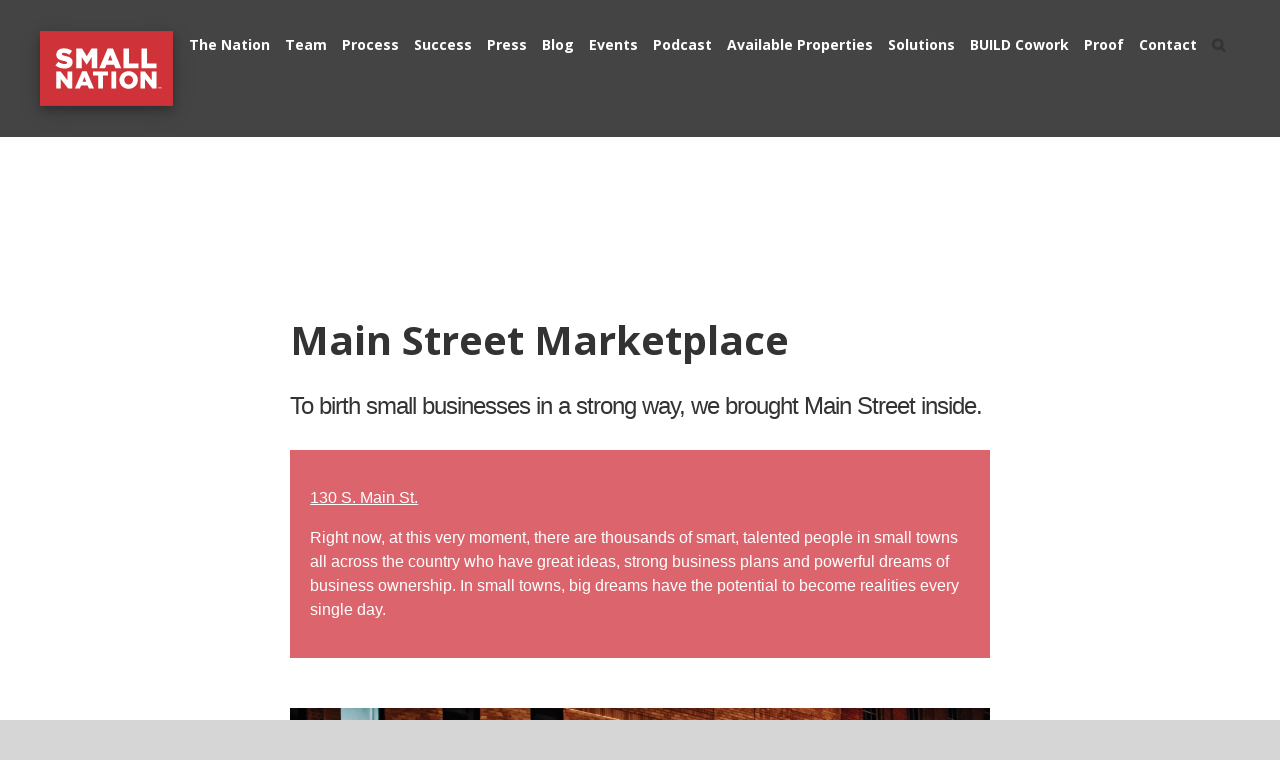

--- FILE ---
content_type: text/html; charset=UTF-8
request_url: https://smallnationstrong.com/case_study/main-street-marketplace/
body_size: 26558
content:
<!DOCTYPE html>
<html class="avada-html-layout-wide avada-html-header-position-top avada-header-color-not-opaque" lang="en-GB" prefix="og: http://ogp.me/ns# fb: http://ogp.me/ns/fb#">
<head>
	<meta http-equiv="X-UA-Compatible" content="IE=edge" />
	<meta http-equiv="Content-Type" content="text/html; charset=utf-8"/>
	<meta name="viewport" content="width=device-width, initial-scale=1" />
	<meta name='robots' content='index, follow, max-image-preview:large, max-snippet:-1, max-video-preview:-1' />

	<!-- This site is optimized with the Yoast SEO plugin v20.10 - https://yoast.com/wordpress/plugins/seo/ -->
	<title>Main Street Marketplace - Small Nation: Helping Small Towns and Businesses Thrive</title>
	<link rel="canonical" href="https://smallnationstrong.com/case_study/main-street-marketplace/" />
	<meta property="og:locale" content="en_GB" />
	<meta property="og:type" content="article" />
	<meta property="og:title" content="Main Street Marketplace - Small Nation: Helping Small Towns and Businesses Thrive" />
	<meta property="og:description" content="To birth small businesses in a strong way, we brought Main Street inside." />
	<meta property="og:url" content="https://smallnationstrong.com/case_study/main-street-marketplace/" />
	<meta property="og:site_name" content="Small Nation: Helping Small Towns and Businesses Thrive" />
	<meta property="article:modified_time" content="2023-11-19T20:27:59+00:00" />
	<meta property="og:image" content="https://smallnationstrong.com/wp-content/uploads/2019/12/SN_CS-MS-MARKETPLACE-proof2-01.jpg" />
	<meta property="og:image:width" content="1275" />
	<meta property="og:image:height" content="1650" />
	<meta property="og:image:type" content="image/jpeg" />
	<meta name="twitter:card" content="summary_large_image" />
	<meta name="twitter:label1" content="Estimated reading time" />
	<meta name="twitter:data1" content="5 minutes" />
	<script type="application/ld+json" class="yoast-schema-graph">{"@context":"https://schema.org","@graph":[{"@type":"WebPage","@id":"https://smallnationstrong.com/case_study/main-street-marketplace/","url":"https://smallnationstrong.com/case_study/main-street-marketplace/","name":"Main Street Marketplace - Small Nation: Helping Small Towns and Businesses Thrive","isPartOf":{"@id":"https://smallnationstrong.com/#website"},"primaryImageOfPage":{"@id":"https://smallnationstrong.com/case_study/main-street-marketplace/#primaryimage"},"image":{"@id":"https://smallnationstrong.com/case_study/main-street-marketplace/#primaryimage"},"thumbnailUrl":"https://smallnationstrong.com/wp-content/uploads/2019/12/SN_CS-MS-MARKETPLACE-proof2-01.jpg","datePublished":"2019-12-19T03:33:52+00:00","dateModified":"2023-11-19T20:27:59+00:00","breadcrumb":{"@id":"https://smallnationstrong.com/case_study/main-street-marketplace/#breadcrumb"},"inLanguage":"en-GB","potentialAction":[{"@type":"ReadAction","target":["https://smallnationstrong.com/case_study/main-street-marketplace/"]}]},{"@type":"ImageObject","inLanguage":"en-GB","@id":"https://smallnationstrong.com/case_study/main-street-marketplace/#primaryimage","url":"https://smallnationstrong.com/wp-content/uploads/2019/12/SN_CS-MS-MARKETPLACE-proof2-01.jpg","contentUrl":"https://smallnationstrong.com/wp-content/uploads/2019/12/SN_CS-MS-MARKETPLACE-proof2-01.jpg","width":1275,"height":1650},{"@type":"BreadcrumbList","@id":"https://smallnationstrong.com/case_study/main-street-marketplace/#breadcrumb","itemListElement":[{"@type":"ListItem","position":1,"name":"Home","item":"https://smallnationstrong.com/"},{"@type":"ListItem","position":2,"name":"Case Studies","item":"https://smallnationstrong.com/case_study/"},{"@type":"ListItem","position":3,"name":"Main Street Marketplace"}]},{"@type":"WebSite","@id":"https://smallnationstrong.com/#website","url":"https://smallnationstrong.com/","name":"Small Nation: Helping Small Towns and Businesses Thrive","description":"","potentialAction":[{"@type":"SearchAction","target":{"@type":"EntryPoint","urlTemplate":"https://smallnationstrong.com/?s={search_term_string}"},"query-input":"required name=search_term_string"}],"inLanguage":"en-GB"}]}</script>
	<!-- / Yoast SEO plugin. -->


<link rel='dns-prefetch' href='//static.addtoany.com' />
<link rel='dns-prefetch' href='//js.hs-scripts.com' />
<link rel='dns-prefetch' href='//www.googletagmanager.com' />
<link rel='dns-prefetch' href='//fonts.googleapis.com' />
<link rel="alternate" type="application/rss+xml" title="Small Nation: Helping Small Towns and Businesses Thrive &raquo; Feed" href="https://smallnationstrong.com/feed/" />
<link rel="alternate" type="application/rss+xml" title="Small Nation: Helping Small Towns and Businesses Thrive &raquo; Comments Feed" href="https://smallnationstrong.com/comments/feed/" />
					<link rel="shortcut icon" href="https://smallnationstrong.com/wp-content/uploads/2019/07/SNFAVICON32.png" type="image/x-icon" />
		
					<!-- For iPhone -->
			<link rel="apple-touch-icon" href="https://smallnationstrong.com/wp-content/uploads/2019/07/SNFAVICON57.png">
		
		
					<!-- For iPad -->
			<link rel="apple-touch-icon" sizes="152x152" href="https://smallnationstrong.com/wp-content/uploads/2019/07/SNFAVICON72.png">
		
		
		
		<meta property="og:title" content="Main Street Marketplace"/>
		<meta property="og:type" content="article"/>
		<meta property="og:url" content="https://smallnationstrong.com/case_study/main-street-marketplace/"/>
		<meta property="og:site_name" content="Small Nation: Helping Small Towns and Businesses Thrive"/>
		<meta property="og:description" content="&nbsp;

Unfortunately, many of those dreams will go unrealized, and not because the business ideas are flawed. There are two main hurdles that become stopping points for most small business concepts: Money and space. Aspiring entrepreneurs may have been able to access adequate startup capital to
cover furnishings and inventory, but the cost of viable"/>

									<meta property="og:image" content="https://smallnationstrong.com/wp-content/uploads/2019/12/SN_CS-MS-MARKETPLACE-proof2-01.jpg"/>
							<script type="text/javascript">
window._wpemojiSettings = {"baseUrl":"https:\/\/s.w.org\/images\/core\/emoji\/14.0.0\/72x72\/","ext":".png","svgUrl":"https:\/\/s.w.org\/images\/core\/emoji\/14.0.0\/svg\/","svgExt":".svg","source":{"concatemoji":"https:\/\/smallnationstrong.com\/wp-includes\/js\/wp-emoji-release.min.js?ver=6.2.8"}};
/*! This file is auto-generated */
!function(e,a,t){var n,r,o,i=a.createElement("canvas"),p=i.getContext&&i.getContext("2d");function s(e,t){p.clearRect(0,0,i.width,i.height),p.fillText(e,0,0);e=i.toDataURL();return p.clearRect(0,0,i.width,i.height),p.fillText(t,0,0),e===i.toDataURL()}function c(e){var t=a.createElement("script");t.src=e,t.defer=t.type="text/javascript",a.getElementsByTagName("head")[0].appendChild(t)}for(o=Array("flag","emoji"),t.supports={everything:!0,everythingExceptFlag:!0},r=0;r<o.length;r++)t.supports[o[r]]=function(e){if(p&&p.fillText)switch(p.textBaseline="top",p.font="600 32px Arial",e){case"flag":return s("\ud83c\udff3\ufe0f\u200d\u26a7\ufe0f","\ud83c\udff3\ufe0f\u200b\u26a7\ufe0f")?!1:!s("\ud83c\uddfa\ud83c\uddf3","\ud83c\uddfa\u200b\ud83c\uddf3")&&!s("\ud83c\udff4\udb40\udc67\udb40\udc62\udb40\udc65\udb40\udc6e\udb40\udc67\udb40\udc7f","\ud83c\udff4\u200b\udb40\udc67\u200b\udb40\udc62\u200b\udb40\udc65\u200b\udb40\udc6e\u200b\udb40\udc67\u200b\udb40\udc7f");case"emoji":return!s("\ud83e\udef1\ud83c\udffb\u200d\ud83e\udef2\ud83c\udfff","\ud83e\udef1\ud83c\udffb\u200b\ud83e\udef2\ud83c\udfff")}return!1}(o[r]),t.supports.everything=t.supports.everything&&t.supports[o[r]],"flag"!==o[r]&&(t.supports.everythingExceptFlag=t.supports.everythingExceptFlag&&t.supports[o[r]]);t.supports.everythingExceptFlag=t.supports.everythingExceptFlag&&!t.supports.flag,t.DOMReady=!1,t.readyCallback=function(){t.DOMReady=!0},t.supports.everything||(n=function(){t.readyCallback()},a.addEventListener?(a.addEventListener("DOMContentLoaded",n,!1),e.addEventListener("load",n,!1)):(e.attachEvent("onload",n),a.attachEvent("onreadystatechange",function(){"complete"===a.readyState&&t.readyCallback()})),(e=t.source||{}).concatemoji?c(e.concatemoji):e.wpemoji&&e.twemoji&&(c(e.twemoji),c(e.wpemoji)))}(window,document,window._wpemojiSettings);
</script>
<style type="text/css">
img.wp-smiley,
img.emoji {
	display: inline !important;
	border: none !important;
	box-shadow: none !important;
	height: 1em !important;
	width: 1em !important;
	margin: 0 0.07em !important;
	vertical-align: -0.1em !important;
	background: none !important;
	padding: 0 !important;
}
</style>
	<link rel='stylesheet' id='sbi_styles-css' href='https://smallnationstrong.com/wp-content/plugins/instagram-feed/css/sbi-styles.min.css?ver=6.6.1' type='text/css' media='all' />
<link rel='stylesheet' id='classic-theme-styles-css' href='https://smallnationstrong.com/wp-includes/css/classic-themes.min.css?ver=6.2.8' type='text/css' media='all' />
<style id='global-styles-inline-css' type='text/css'>
body{--wp--preset--color--black: #000000;--wp--preset--color--cyan-bluish-gray: #abb8c3;--wp--preset--color--white: #ffffff;--wp--preset--color--pale-pink: #f78da7;--wp--preset--color--vivid-red: #cf2e2e;--wp--preset--color--luminous-vivid-orange: #ff6900;--wp--preset--color--luminous-vivid-amber: #fcb900;--wp--preset--color--light-green-cyan: #7bdcb5;--wp--preset--color--vivid-green-cyan: #00d084;--wp--preset--color--pale-cyan-blue: #8ed1fc;--wp--preset--color--vivid-cyan-blue: #0693e3;--wp--preset--color--vivid-purple: #9b51e0;--wp--preset--gradient--vivid-cyan-blue-to-vivid-purple: linear-gradient(135deg,rgba(6,147,227,1) 0%,rgb(155,81,224) 100%);--wp--preset--gradient--light-green-cyan-to-vivid-green-cyan: linear-gradient(135deg,rgb(122,220,180) 0%,rgb(0,208,130) 100%);--wp--preset--gradient--luminous-vivid-amber-to-luminous-vivid-orange: linear-gradient(135deg,rgba(252,185,0,1) 0%,rgba(255,105,0,1) 100%);--wp--preset--gradient--luminous-vivid-orange-to-vivid-red: linear-gradient(135deg,rgba(255,105,0,1) 0%,rgb(207,46,46) 100%);--wp--preset--gradient--very-light-gray-to-cyan-bluish-gray: linear-gradient(135deg,rgb(238,238,238) 0%,rgb(169,184,195) 100%);--wp--preset--gradient--cool-to-warm-spectrum: linear-gradient(135deg,rgb(74,234,220) 0%,rgb(151,120,209) 20%,rgb(207,42,186) 40%,rgb(238,44,130) 60%,rgb(251,105,98) 80%,rgb(254,248,76) 100%);--wp--preset--gradient--blush-light-purple: linear-gradient(135deg,rgb(255,206,236) 0%,rgb(152,150,240) 100%);--wp--preset--gradient--blush-bordeaux: linear-gradient(135deg,rgb(254,205,165) 0%,rgb(254,45,45) 50%,rgb(107,0,62) 100%);--wp--preset--gradient--luminous-dusk: linear-gradient(135deg,rgb(255,203,112) 0%,rgb(199,81,192) 50%,rgb(65,88,208) 100%);--wp--preset--gradient--pale-ocean: linear-gradient(135deg,rgb(255,245,203) 0%,rgb(182,227,212) 50%,rgb(51,167,181) 100%);--wp--preset--gradient--electric-grass: linear-gradient(135deg,rgb(202,248,128) 0%,rgb(113,206,126) 100%);--wp--preset--gradient--midnight: linear-gradient(135deg,rgb(2,3,129) 0%,rgb(40,116,252) 100%);--wp--preset--duotone--dark-grayscale: url('#wp-duotone-dark-grayscale');--wp--preset--duotone--grayscale: url('#wp-duotone-grayscale');--wp--preset--duotone--purple-yellow: url('#wp-duotone-purple-yellow');--wp--preset--duotone--blue-red: url('#wp-duotone-blue-red');--wp--preset--duotone--midnight: url('#wp-duotone-midnight');--wp--preset--duotone--magenta-yellow: url('#wp-duotone-magenta-yellow');--wp--preset--duotone--purple-green: url('#wp-duotone-purple-green');--wp--preset--duotone--blue-orange: url('#wp-duotone-blue-orange');--wp--preset--font-size--small: 12px;--wp--preset--font-size--medium: 20px;--wp--preset--font-size--large: 24px;--wp--preset--font-size--x-large: 42px;--wp--preset--font-size--normal: 16px;--wp--preset--font-size--xlarge: 32px;--wp--preset--font-size--huge: 48px;--wp--preset--spacing--20: 0.44rem;--wp--preset--spacing--30: 0.67rem;--wp--preset--spacing--40: 1rem;--wp--preset--spacing--50: 1.5rem;--wp--preset--spacing--60: 2.25rem;--wp--preset--spacing--70: 3.38rem;--wp--preset--spacing--80: 5.06rem;--wp--preset--shadow--natural: 6px 6px 9px rgba(0, 0, 0, 0.2);--wp--preset--shadow--deep: 12px 12px 50px rgba(0, 0, 0, 0.4);--wp--preset--shadow--sharp: 6px 6px 0px rgba(0, 0, 0, 0.2);--wp--preset--shadow--outlined: 6px 6px 0px -3px rgba(255, 255, 255, 1), 6px 6px rgba(0, 0, 0, 1);--wp--preset--shadow--crisp: 6px 6px 0px rgba(0, 0, 0, 1);}:where(.is-layout-flex){gap: 0.5em;}body .is-layout-flow > .alignleft{float: left;margin-inline-start: 0;margin-inline-end: 2em;}body .is-layout-flow > .alignright{float: right;margin-inline-start: 2em;margin-inline-end: 0;}body .is-layout-flow > .aligncenter{margin-left: auto !important;margin-right: auto !important;}body .is-layout-constrained > .alignleft{float: left;margin-inline-start: 0;margin-inline-end: 2em;}body .is-layout-constrained > .alignright{float: right;margin-inline-start: 2em;margin-inline-end: 0;}body .is-layout-constrained > .aligncenter{margin-left: auto !important;margin-right: auto !important;}body .is-layout-constrained > :where(:not(.alignleft):not(.alignright):not(.alignfull)){max-width: var(--wp--style--global--content-size);margin-left: auto !important;margin-right: auto !important;}body .is-layout-constrained > .alignwide{max-width: var(--wp--style--global--wide-size);}body .is-layout-flex{display: flex;}body .is-layout-flex{flex-wrap: wrap;align-items: center;}body .is-layout-flex > *{margin: 0;}:where(.wp-block-columns.is-layout-flex){gap: 2em;}.has-black-color{color: var(--wp--preset--color--black) !important;}.has-cyan-bluish-gray-color{color: var(--wp--preset--color--cyan-bluish-gray) !important;}.has-white-color{color: var(--wp--preset--color--white) !important;}.has-pale-pink-color{color: var(--wp--preset--color--pale-pink) !important;}.has-vivid-red-color{color: var(--wp--preset--color--vivid-red) !important;}.has-luminous-vivid-orange-color{color: var(--wp--preset--color--luminous-vivid-orange) !important;}.has-luminous-vivid-amber-color{color: var(--wp--preset--color--luminous-vivid-amber) !important;}.has-light-green-cyan-color{color: var(--wp--preset--color--light-green-cyan) !important;}.has-vivid-green-cyan-color{color: var(--wp--preset--color--vivid-green-cyan) !important;}.has-pale-cyan-blue-color{color: var(--wp--preset--color--pale-cyan-blue) !important;}.has-vivid-cyan-blue-color{color: var(--wp--preset--color--vivid-cyan-blue) !important;}.has-vivid-purple-color{color: var(--wp--preset--color--vivid-purple) !important;}.has-black-background-color{background-color: var(--wp--preset--color--black) !important;}.has-cyan-bluish-gray-background-color{background-color: var(--wp--preset--color--cyan-bluish-gray) !important;}.has-white-background-color{background-color: var(--wp--preset--color--white) !important;}.has-pale-pink-background-color{background-color: var(--wp--preset--color--pale-pink) !important;}.has-vivid-red-background-color{background-color: var(--wp--preset--color--vivid-red) !important;}.has-luminous-vivid-orange-background-color{background-color: var(--wp--preset--color--luminous-vivid-orange) !important;}.has-luminous-vivid-amber-background-color{background-color: var(--wp--preset--color--luminous-vivid-amber) !important;}.has-light-green-cyan-background-color{background-color: var(--wp--preset--color--light-green-cyan) !important;}.has-vivid-green-cyan-background-color{background-color: var(--wp--preset--color--vivid-green-cyan) !important;}.has-pale-cyan-blue-background-color{background-color: var(--wp--preset--color--pale-cyan-blue) !important;}.has-vivid-cyan-blue-background-color{background-color: var(--wp--preset--color--vivid-cyan-blue) !important;}.has-vivid-purple-background-color{background-color: var(--wp--preset--color--vivid-purple) !important;}.has-black-border-color{border-color: var(--wp--preset--color--black) !important;}.has-cyan-bluish-gray-border-color{border-color: var(--wp--preset--color--cyan-bluish-gray) !important;}.has-white-border-color{border-color: var(--wp--preset--color--white) !important;}.has-pale-pink-border-color{border-color: var(--wp--preset--color--pale-pink) !important;}.has-vivid-red-border-color{border-color: var(--wp--preset--color--vivid-red) !important;}.has-luminous-vivid-orange-border-color{border-color: var(--wp--preset--color--luminous-vivid-orange) !important;}.has-luminous-vivid-amber-border-color{border-color: var(--wp--preset--color--luminous-vivid-amber) !important;}.has-light-green-cyan-border-color{border-color: var(--wp--preset--color--light-green-cyan) !important;}.has-vivid-green-cyan-border-color{border-color: var(--wp--preset--color--vivid-green-cyan) !important;}.has-pale-cyan-blue-border-color{border-color: var(--wp--preset--color--pale-cyan-blue) !important;}.has-vivid-cyan-blue-border-color{border-color: var(--wp--preset--color--vivid-cyan-blue) !important;}.has-vivid-purple-border-color{border-color: var(--wp--preset--color--vivid-purple) !important;}.has-vivid-cyan-blue-to-vivid-purple-gradient-background{background: var(--wp--preset--gradient--vivid-cyan-blue-to-vivid-purple) !important;}.has-light-green-cyan-to-vivid-green-cyan-gradient-background{background: var(--wp--preset--gradient--light-green-cyan-to-vivid-green-cyan) !important;}.has-luminous-vivid-amber-to-luminous-vivid-orange-gradient-background{background: var(--wp--preset--gradient--luminous-vivid-amber-to-luminous-vivid-orange) !important;}.has-luminous-vivid-orange-to-vivid-red-gradient-background{background: var(--wp--preset--gradient--luminous-vivid-orange-to-vivid-red) !important;}.has-very-light-gray-to-cyan-bluish-gray-gradient-background{background: var(--wp--preset--gradient--very-light-gray-to-cyan-bluish-gray) !important;}.has-cool-to-warm-spectrum-gradient-background{background: var(--wp--preset--gradient--cool-to-warm-spectrum) !important;}.has-blush-light-purple-gradient-background{background: var(--wp--preset--gradient--blush-light-purple) !important;}.has-blush-bordeaux-gradient-background{background: var(--wp--preset--gradient--blush-bordeaux) !important;}.has-luminous-dusk-gradient-background{background: var(--wp--preset--gradient--luminous-dusk) !important;}.has-pale-ocean-gradient-background{background: var(--wp--preset--gradient--pale-ocean) !important;}.has-electric-grass-gradient-background{background: var(--wp--preset--gradient--electric-grass) !important;}.has-midnight-gradient-background{background: var(--wp--preset--gradient--midnight) !important;}.has-small-font-size{font-size: var(--wp--preset--font-size--small) !important;}.has-medium-font-size{font-size: var(--wp--preset--font-size--medium) !important;}.has-large-font-size{font-size: var(--wp--preset--font-size--large) !important;}.has-x-large-font-size{font-size: var(--wp--preset--font-size--x-large) !important;}
.wp-block-navigation a:where(:not(.wp-element-button)){color: inherit;}
:where(.wp-block-columns.is-layout-flex){gap: 2em;}
.wp-block-pullquote{font-size: 1.5em;line-height: 1.6;}
</style>
<link rel='stylesheet' id='bcct_custom_style-css' href='https://smallnationstrong.com/wp-content/uploads/bcttstyle.css?ver=1.0' type='text/css' media='all' />
<link rel='stylesheet' id='es-select2-css' href='https://smallnationstrong.com/wp-content/plugins/estatik4-pro/common/select2/select2.min.css?ver=4.1.7' type='text/css' media='all' />
<link rel='stylesheet' id='es-datetime-picker-css' href='https://smallnationstrong.com/wp-content/plugins/estatik4-pro/includes/classes/framework/assets/css/jquery.datetimepicker.min.css' type='text/css' media='all' />
<link rel='stylesheet' id='es-slick-css' href='https://smallnationstrong.com/wp-content/plugins/estatik4-pro/common/slick/slick.min.css?ver=4.1.7' type='text/css' media='all' />
<link rel='stylesheet' id='es-magnific-css' href='https://smallnationstrong.com/wp-content/plugins/estatik4-pro/common/magnific-popup/magnific-popup.min.css?ver=4.1.7' type='text/css' media='all' />
<link rel='stylesheet' id='es-frontend-css' href='https://smallnationstrong.com/wp-content/plugins/estatik4-pro/public/css/public.min.css?ver=4.1.7' type='text/css' media='all' />
<style id='es-frontend-inline-css' type='text/css'>
@font-face {font-family: 'Lato'; font-style: normal; font-weight: 300; src: url(https://smallnationstrong.com/wp-content/uploads/2018/10/S6u9w4BMUTPHh7USew-FGC_p9dw.ttf) format('woff2');}@font-face {font-family: 'Lato'; font-style: normal; font-weight: 400; src: url(https://smallnationstrong.com/wp-content/uploads/2018/10/S6uyw4BMUTPHvxk6XweuBCY.ttf) format('woff2');}@font-face {font-family: 'Lato'; font-style: normal; font-weight: 700; src: url(https://smallnationstrong.com/wp-content/uploads/2018/10/S6u9w4BMUTPHh6UVew-FGC_p9dw.ttf) format('woff2');}@font-face {font-family: 'Open Sans'; font-style: normal; font-weight: 300; src: url(https://smallnationstrong.com/wp-content/uploads/2018/10/memSYaGs126MiZpBA-UvWbX2vVnXBbObj2OVZyOOSr4dVJWUgsiH0C4nY1M2xLER.ttf) format('woff2');}@font-face {font-family: 'Open Sans'; font-style: normal; font-weight: 400; src: url(https://smallnationstrong.com/wp-content/uploads/2018/10/memSYaGs126MiZpBA-UvWbX2vVnXBbObj2OVZyOOSr4dVJWUgsjZ0C4nY1M2xLER.ttf) format('woff2');}@font-face {font-family: 'Open Sans'; font-style: normal; font-weight: 700; src: url(https://smallnationstrong.com/wp-content/uploads/2018/10/memSYaGs126MiZpBA-UvWbX2vVnXBbObj2OVZyOOSr4dVJWUgsg-1y4nY1M2xLER.ttf) format('woff2');}

        .es-btn.es-btn--primary, .es-btn--primary[type=submit], button.es-btn--primary, a.es-btn--primary {
            border-color: #d33a44;
        }
        
        .es-price-marker--active:after {
            border-top-color: #d33a44;
        }
        
        .es-btn.es-btn--primary:not(.es-btn--bordered):not(:hover):not(:active),
        .es-btn.es-btn--primary:not(.es-btn--bordered):hover,
        .es-price-marker--active,
        .xdsoft_datetimepicker .xdsoft_calendar td.xdsoft_default, .xdsoft_datetimepicker .xdsoft_calendar td.xdsoft_current, .xdsoft_datetimepicker .xdsoft_timepicker .xdsoft_time_box>div>div.xdsoft_current {
            background-color: #d33a44;
        }
        
        .es-btn.es-btn--primary.es-btn--bordered,
        .es-btn.es-btn--active .es-icon.es-icon_heart,
        .es-wishlist-link.es-wishlist-link--active .es-icon {
            color: #d33a44;
        }
        
        button.es-btn--secondary:disabled, .es-btn.es-btn--secondary, .es-btn--secondary[type=submit], button.es-btn--secondary, a.es-btn--secondary {
            border-color: #cc9e1a;
        }
        
        .es-secondary-bg {
            background-color: #cc9e1a;
        }
        
        .es-primary-bg {
            background-color: #d33a44;
        }
        
        
        .es-btn.es-btn--secondary:not(.es-btn--bordered), .es-field .select2 .select2-selection__choice {
            background-color: #cc9e1a;
        }
        
        .xdsoft_datetimepicker .xdsoft_calendar td:hover, .xdsoft_datetimepicker .xdsoft_timepicker .xdsoft_time_box>div>div:hover {
            background-color: #cc9e1a!important;
        }
        
        .es-btn.es-btn--secondary.es-btn--bordered, 
        .es-btn.es-btn--default:hover:not([disabled]):not(.es-btn--disabled),
        .es-btn.es-btn--icon:hover:not([disabled]):not(.es-btn--disabled) .es-icon,
        .xdsoft_datetimepicker .xdsoft_calendar td.xdsoft_today,
        .es-property-field--post_content .es-property-field__value a,
        .es-dymanic-content a,
        .es-hit-limit a, button.es-slick-arrow:not(.slick-disabled):hover {
            color: #cc9e1a;
            background-color: transparent;
        }
        
        .es-btn:hover:not([disabled]):not(.es-btn--disabled) .es-icon.es-icon_heart, .entity-box__delete:hover {
            color: #d33a44!important;
        }
        
        .es-select2__dropdown .select2-results__option--highlighted[aria-selected],
        .es-field.es-field--checkbox input:checked, .widget .es-field.es-field--checkbox input:checked,
        .es-field.es-field--radio input:checked, .es-bg-secondary,
        .es-property-management--form .es-tabs__nav li:hover .es-tabs__numeric,
        .es-property-management--form .es-tabs__nav li.active .es-tabs__numeric {
            background-color: #cc9e1a;
        }
        
        .es-pagination ul li a.page-numbers:hover {
            border: 2px solid #cc9e1a;
            color: #cc9e1a;
        }

        .es-field--radio-item-bordered:hover input + label, .es-field--checkbox-item-bordered:hover input + label {
            border-color:rgba(204, 158, 26, 0.4);
        }

        .es-field--radio-item-bordered input:checked + label,
        .widget .es-field--radio-item-bordered input:checked + label,
        .es-field--checkbox-item-bordered input:checked + label,
        .widget .es-field--checkbox-item-bordered input:checked + label,
        .es-field.es-field--checkbox input:checked,
        .es-field.es-field--radio input:checked,
        body .es-field textarea:focus, body .es-field.es-field--select select:focus, body .es-field input[type=email]:focus, body .es-field input[type=text]:focus, body .es-field input[type=password]:focus, body .es-field input[type=number]:focus {
            border-color:#cc9e1a;
        }

        .es-field--radio-item-bordered input:checked + label .es-icon,
        .es-field--checkbox-item-bordered input:checked + label .es-icon,
        .es-field a.es-field__show-more,
        .es-section__content p a,
        .es-secondary-color,
        a.es-secondary-color:active,
        a.es-secondary-color:hover,
        a.es-secondary-color,
        .es-profile__menu a:hover,
        .es-profile__menu li.active-counter a,
        .widget .es-secondary-color,
         a.es-secondary-color,
         a.es-secondary-color.es-toggle-pwd,
         a.es-secondary-color-hover:hover,
        .es-property-field__value a:hover,
        .es-agent-field__value a,
        .es-privacy-policy-container a,
        .es-auth a:not(.es-btn),
        .es-powered a,
        .es-preferred-contact--whatsapp a,
        .es-compare__fields-wrap a,
        .es-compare__listings .slick-arrow:hover {
            color:#cc9e1a;
        }.es-listing__meta-additional-information path {fill: #dadada}.es-listing__meta-bedrooms path {fill: #dadada}.es-listing__meta-bathrooms path {fill: #dadada}.es-listing__meta-lease-term path {fill: #000000}.es-listing__meta-lease-rate path {fill: #000000}.es-listing__meta-square-footage path {fill: #000000}.es-listing__meta-tenant-responsibilities path {fill: #000000}.es-listing__meta-landlord-responsibilities path {fill: #000000}.es-listing__meta-parking path {fill: #000000}.es-listing__meta-additional-information-2 path {fill: #000000}.es-listing__meta-date-available path {fill: #000000}.es-media, .es-file, .es-listing, .es-agent-single, .es-agency-single, .es-widget-wrap *:not(.es-icon):not(.fa):not(.heading-font),
            .es-select2__dropdown, .es-single, .es-btn, button.es-btn[disabled]:hover .mfp-wrap.es-property-magnific,
            .es-field input, .es-field select, .es-field textarea, .es-magnific-popup:not(.es-icon),
            .es-magnific-popup:not(.fa), .es-listings-filter, .es-search, .content-font, .es-profile,
            .es-property-magnific .mfp-counter, .es-property-magnific .mfp-title,
            .xdsoft_datetimepicker, .es-component, .es-auth, .es-entity, .es-entities--grid .es-entity .es-entity__title,
            .es-review-form, .es-review-form .es-field__label, .es-field .es-field__strlen, .es-entities-list {
                font-family: 'Open Sans', sans-serif;
            }
            .es-listing h1, .es-listing h2, .es-listing h3, .es-listing h4, .es-listing h5, .es-listing h6,
            .es-search h2, .es-search h3, .es-search h4, .es-search h5, .es-search h6, .heading-font,
            .es-price, .es-property-section .es-property-section__title,
            .es-entity-section__title,
            .widget .es-widget-wrap .es-widget__title, .es-widget__title,
            .es-magnific-popup h1, .es-magnific-popup h2, .es-magnific-popup h3, .es-magnific-popup h4,
            .es-magnific-popup h5, .es-magnific-popup h6, .es-entity .es-entity__title,
            .es-review-form h3.es-review-form__title {
                font-family: 'Lato';
            }
            
</style>
<link rel='stylesheet' id='magnific-css' href='https://smallnationstrong.com/wp-content/plugins/shortcode-gallery-for-matterport-showcase/magnific.css?ver=6.2.8' type='text/css' media='all' />
<link rel='stylesheet' id='wp-matterport-css' href='https://smallnationstrong.com/wp-content/plugins/shortcode-gallery-for-matterport-showcase/wp-matterport.css?v=1.9.6&#038;ver=6.2.8' type='text/css' media='all' />
<link rel='stylesheet' id='twenty20-css' href='https://smallnationstrong.com/wp-content/plugins/twenty20/assets/css/twenty20.css?ver=1.7.5' type='text/css' media='all' />
<link rel='stylesheet' id='fontawesome-css-6-css' href='https://smallnationstrong.com/wp-content/plugins/wp-font-awesome/font-awesome/css/fontawesome-all.min.css?ver=1.8.0' type='text/css' media='all' />
<link rel='stylesheet' id='fontawesome-css-4-css' href='https://smallnationstrong.com/wp-content/plugins/wp-font-awesome/font-awesome/css/v4-shims.min.css?ver=1.8.0' type='text/css' media='all' />
<!--[if IE]>
<link rel='stylesheet' id='avada-IE-css' href='https://smallnationstrong.com/wp-content/themes/Avada/assets/css/dynamic/ie.min.css?ver=7.2.1' type='text/css' media='all' />
<style id='avada-IE-inline-css' type='text/css'>
.avada-select-parent .select-arrow{background-color:#ffffff}
.select-arrow{background-color:#ffffff}
</style>
<![endif]-->
<link rel='stylesheet' id='evcal_google_fonts-css' href='//fonts.googleapis.com/css?family=Oswald%3A400%2C300%7COpen+Sans%3A700%2C400%2C400i%7CRoboto%3A700%2C400&#038;ver=6.2.8' type='text/css' media='screen' />
<link rel='stylesheet' id='evcal_cal_default-css' href='//smallnationstrong.com/wp-content/plugins/eventON/assets/css/eventon_styles.css?ver=2.6.13' type='text/css' media='all' />
<link rel='stylesheet' id='evo_font_icons-css' href='//smallnationstrong.com/wp-content/plugins/eventON/assets/fonts/font-awesome.css?ver=2.6.13' type='text/css' media='all' />
<link rel='stylesheet' id='eventon_dynamic_styles-css' href='//smallnationstrong.com/wp-content/plugins/eventON/assets/css/eventon_dynamic_styles.css?ver=6.2.8' type='text/css' media='all' />
<link rel='stylesheet' id='fusion-dynamic-css-css' href='https://smallnationstrong.com/wp-content/uploads/fusion-styles/c6d0514c8294e2933c2bdc25cbc6f762.min.css?ver=3.2.1' type='text/css' media='all' />
<script type='text/javascript' src='https://smallnationstrong.com/wp-includes/js/jquery/jquery.min.js?ver=3.6.4' id='jquery-core-js'></script>
<script type='text/javascript' src='https://smallnationstrong.com/wp-includes/js/jquery/jquery-migrate.min.js?ver=3.4.0' id='jquery-migrate-js'></script>
<script type='text/javascript' src='https://smallnationstrong.com/wp-content/plugins/estatik4-pro/includes/classes/framework/assets/js/jquery.datetimepicker.full.min.js?ver=6.2.8' id='es-datetime-picker-js'></script>
<script type='text/javascript' src='https://smallnationstrong.com/wp-content/plugins/estatik4-pro/common/select2/select2.full.min.js?ver=4.1.7' id='es-select2-js'></script>
<script type='text/javascript' src='https://smallnationstrong.com/wp-includes/js/jquery/ui/core.min.js?ver=1.13.2' id='jquery-ui-core-js'></script>
<script type='text/javascript' src='https://smallnationstrong.com/wp-includes/js/jquery/ui/mouse.min.js?ver=1.13.2' id='jquery-ui-mouse-js'></script>
<script type='text/javascript' src='https://smallnationstrong.com/wp-includes/js/jquery/ui/sortable.min.js?ver=1.13.2' id='jquery-ui-sortable-js'></script>
<script type='text/javascript' id='es-framework-js-extra'>
/* <![CDATA[ */
var Es_Framework = {"nonces":{"attachment_save_caption_nonce":"eef41b23be"},"tr":{"add_caption":"Add caption","failed":"Failed"},"ajaxurl":"https:\/\/smallnationstrong.com\/wp-admin\/admin-ajax.php"};
/* ]]> */
</script>
<script type='text/javascript' src='https://smallnationstrong.com/wp-content/plugins/estatik4-pro/includes/classes/framework/assets/js/framework.js?ver=6.2.8' id='es-framework-js'></script>
<script type='text/javascript' src='https://smallnationstrong.com/wp-content/plugins/estatik4-pro/public/js/osm.min.js?ver=4.1.7' id='es-googlemap-osm-js'></script>
<script type='text/javascript' src='https://smallnationstrong.com/wp-content/plugins/estatik4-pro/public/js/markerclustererplus.min.js?ver=4.1.7' id='es-googlemap-clusters-api-js'></script>
<script type='text/javascript' src='https://maps.googleapis.com/maps/api/js?key=AIzaSyC23CjBac4MEXxkJ_3TcD6uRKsL5_VpkAQ&#038;libraries=places&#038;callback=Function.prototype&#038;language=en_GB&#038;ver=6.2.8' id='es-googlemap-api-js'></script>
<script type='text/javascript' src='https://smallnationstrong.com/wp-content/plugins/estatik4-pro/common/magnific-popup/jquery.magnific-popup.min.js?ver=4.1.7' id='es-magnific-js'></script>
<script type='text/javascript' src='https://smallnationstrong.com/wp-content/plugins/estatik4-pro/common/slick/slick-fixed.min.js?ver=4.1.7' id='es-slick-js'></script>
<script type='text/javascript' src='https://smallnationstrong.com/wp-content/plugins/estatik4-pro/public/js/gm-popup.min.js?ver=4.1.7' id='es-googlemap-popup-js'></script>
<script type='text/javascript' id='es-frontend-js-extra'>
/* <![CDATA[ */
var Estatik = {"tr":{"close":"Close","unknown_error":"Something wrong. Please contact the support.","remove_saved_property":"Remove this home from saved?","remove_saved_agent":"Remove this agent from saved?","remove_saved_agency":"Remove this agency from saved?","got_it":"Got it","delete_homes":"Delete %s homes from your listings?","copy_homes":"Duplicate %s homes?","delete_homes_btn":"Delete homes","copy_homes_btn":"Duplicate","cancel":"Cancel","remove":"Remove","delete_field":"Are you sure you want to delete %s field?","delete_section":"Are you sure you want to delete %s section?","set_pin":"Edit pin location","save_pin":"Save pin location","error":"Error"},"nonce":{"saved_search":"2468d7d44f","get_locations":"41f2aa4d65","delete_property_popup":"4ad5047de0","nonce_locations":"41f2aa4d65"},"settings":{"ajaxurl":"https:\/\/smallnationstrong.com\/wp-admin\/admin-ajax.php","recaptcha_version":"v3","recaptcha_site_key":"","is_cluster_enabled":"1","map_cluster_icon":"cluster2","map_cluster_icons":{"cluster1":"<svg width=\"44\" height=\"44\" viewBox=\"0 0 44 44\" fill=\"none\" xmlns=\"http:\/\/www.w3.org\/2000\/svg\">\n<circle opacity=\"0.25\" cx=\"22\" cy=\"22\" r=\"22\" fill=\"#263238\" data-color\/>\n<circle cx=\"22\" cy=\"22\" r=\"16\" fill=\"#263238\" data-color\/>\n<path style=\"display: none\" class=\"es-cluster-text disable_hover\" d=\"M15.3057 20.8203H16.0576C16.4157 20.8203 16.681 20.7308 16.8535 20.5518C17.026 20.3727 17.1123 20.1351 17.1123 19.8389C17.1123 19.5524 17.026 19.3294 16.8535 19.1699C16.6842 19.0104 16.4499 18.9307 16.1504 18.9307C15.8802 18.9307 15.654 19.0055 15.4717 19.1553C15.2894 19.3018 15.1982 19.4938 15.1982 19.7314H13.7871C13.7871 19.3604 13.8864 19.0283 14.085 18.7354C14.2868 18.4391 14.5667 18.208 14.9248 18.042C15.2861 17.876 15.6833 17.793 16.1162 17.793C16.8682 17.793 17.4574 17.9736 17.8838 18.335C18.3102 18.693 18.5234 19.1878 18.5234 19.8193C18.5234 20.1449 18.4242 20.4443 18.2256 20.7178C18.027 20.9912 17.7666 21.2012 17.4443 21.3477C17.8447 21.4909 18.1426 21.7057 18.3379 21.9922C18.5365 22.2786 18.6357 22.6172 18.6357 23.0078C18.6357 23.6393 18.4046 24.1455 17.9424 24.5264C17.4834 24.9072 16.8747 25.0977 16.1162 25.0977C15.4066 25.0977 14.8255 24.9105 14.373 24.5361C13.9238 24.1618 13.6992 23.667 13.6992 23.0518H15.1104C15.1104 23.3187 15.2096 23.5368 15.4082 23.7061C15.61 23.8753 15.8574 23.96 16.1504 23.96C16.4857 23.96 16.7477 23.8721 16.9365 23.6963C17.1286 23.5173 17.2246 23.2812 17.2246 22.9883C17.2246 22.2786 16.834 21.9238 16.0527 21.9238H15.3057V20.8203ZM23.7871 22.3242H24.5928V23.4619H23.7871V25H22.376V23.4619H19.4609L19.3975 22.5732L22.3613 17.8906H23.7871V22.3242ZM20.8037 22.3242H22.376V19.8145L22.2832 19.9756L20.8037 22.3242ZM25.5645 21.5039L25.9746 17.8906H29.959V19.0674H27.1318L26.9561 20.5957C27.2913 20.4167 27.6478 20.3271 28.0254 20.3271C28.7025 20.3271 29.2331 20.5371 29.6172 20.957C30.0013 21.377 30.1934 21.9645 30.1934 22.7197C30.1934 23.1787 30.0957 23.5905 29.9004 23.9551C29.7083 24.3164 29.4316 24.598 29.0703 24.7998C28.709 24.9984 28.2826 25.0977 27.791 25.0977C27.3613 25.0977 26.9626 25.0114 26.5947 24.8389C26.2269 24.6631 25.9355 24.4173 25.7207 24.1016C25.5091 23.7858 25.3968 23.4261 25.3838 23.0225H26.7803C26.8096 23.3187 26.9121 23.5498 27.0879 23.7158C27.2669 23.8786 27.4997 23.96 27.7861 23.96C28.1051 23.96 28.3509 23.846 28.5234 23.6182C28.696 23.387 28.7822 23.0615 28.7822 22.6416C28.7822 22.238 28.6829 21.9287 28.4844 21.7139C28.2858 21.499 28.0042 21.3916 27.6396 21.3916C27.3044 21.3916 27.0326 21.4795 26.8242 21.6553L26.6875 21.7822L25.5645 21.5039Z\" fill=\"white\"\/>\n<\/svg>\n","cluster2":"<svg width=\"44\" height=\"44\" viewBox=\"0 0 44 44\" fill=\"none\" xmlns=\"http:\/\/www.w3.org\/2000\/svg\">\n<path class=\"disable_hover\" d=\"M33 24L22 39.5L11 24H33Z\" fill=\"#263238\" data-color\/>\n<circle cx=\"22\" cy=\"20\" r=\"16\" fill=\"#263238\" data-color\/>\n<path style=\"display: none\" class=\"es-cluster-text disable_hover\" d=\"M15.3057 18.8203H16.0576C16.4157 18.8203 16.681 18.7308 16.8535 18.5518C17.026 18.3727 17.1123 18.1351 17.1123 17.8389C17.1123 17.5524 17.026 17.3294 16.8535 17.1699C16.6842 17.0104 16.4499 16.9307 16.1504 16.9307C15.8802 16.9307 15.654 17.0055 15.4717 17.1553C15.2894 17.3018 15.1982 17.4938 15.1982 17.7314H13.7871C13.7871 17.3604 13.8864 17.0283 14.085 16.7354C14.2868 16.4391 14.5667 16.208 14.9248 16.042C15.2861 15.876 15.6833 15.793 16.1162 15.793C16.8682 15.793 17.4574 15.9736 17.8838 16.335C18.3102 16.693 18.5234 17.1878 18.5234 17.8193C18.5234 18.1449 18.4242 18.4443 18.2256 18.7178C18.027 18.9912 17.7666 19.2012 17.4443 19.3477C17.8447 19.4909 18.1426 19.7057 18.3379 19.9922C18.5365 20.2786 18.6357 20.6172 18.6357 21.0078C18.6357 21.6393 18.4046 22.1455 17.9424 22.5264C17.4834 22.9072 16.8747 23.0977 16.1162 23.0977C15.4066 23.0977 14.8255 22.9105 14.373 22.5361C13.9238 22.1618 13.6992 21.667 13.6992 21.0518H15.1104C15.1104 21.3187 15.2096 21.5368 15.4082 21.7061C15.61 21.8753 15.8574 21.96 16.1504 21.96C16.4857 21.96 16.7477 21.8721 16.9365 21.6963C17.1286 21.5173 17.2246 21.2812 17.2246 20.9883C17.2246 20.2786 16.834 19.9238 16.0527 19.9238H15.3057V18.8203ZM23.7871 20.3242H24.5928V21.4619H23.7871V23H22.376V21.4619H19.4609L19.3975 20.5732L22.3613 15.8906H23.7871V20.3242ZM20.8037 20.3242H22.376V17.8145L22.2832 17.9756L20.8037 20.3242ZM25.5645 19.5039L25.9746 15.8906H29.959V17.0674H27.1318L26.9561 18.5957C27.2913 18.4167 27.6478 18.3271 28.0254 18.3271C28.7025 18.3271 29.2331 18.5371 29.6172 18.957C30.0013 19.377 30.1934 19.9645 30.1934 20.7197C30.1934 21.1787 30.0957 21.5905 29.9004 21.9551C29.7083 22.3164 29.4316 22.598 29.0703 22.7998C28.709 22.9984 28.2826 23.0977 27.791 23.0977C27.3613 23.0977 26.9626 23.0114 26.5947 22.8389C26.2269 22.6631 25.9355 22.4173 25.7207 22.1016C25.5091 21.7858 25.3968 21.4261 25.3838 21.0225H26.7803C26.8096 21.3187 26.9121 21.5498 27.0879 21.7158C27.2669 21.8786 27.4997 21.96 27.7861 21.96C28.1051 21.96 28.3509 21.846 28.5234 21.6182C28.696 21.387 28.7822 21.0615 28.7822 20.6416C28.7822 20.238 28.6829 19.9287 28.4844 19.7139C28.2858 19.499 28.0042 19.3916 27.6396 19.3916C27.3044 19.3916 27.0326 19.4795 26.8242 19.6553L26.6875 19.7822L25.5645 19.5039Z\" fill=\"white\"\/>\n<\/svg>\n","cluster3":"<svg width=\"44\" height=\"44\" viewBox=\"0 0 44 44\" fill=\"none\" xmlns=\"http:\/\/www.w3.org\/2000\/svg\">\n<circle cx=\"22\" cy=\"22\" r=\"22\" fill=\"white\"\/>\n<circle cx=\"22\" cy=\"22\" r=\"20\" fill=\"#263238\" data-color\/>\n<circle cx=\"22\" cy=\"22\" r=\"16\" fill=\"white\"\/>\n<path data-hide d=\"M15.3154 20.835H16.0674C16.3083 20.835 16.5068 20.7943 16.6631 20.7129C16.8193 20.6283 16.9349 20.5111 17.0098 20.3613C17.0879 20.2083 17.127 20.0309 17.127 19.8291C17.127 19.6468 17.0911 19.4857 17.0195 19.3457C16.9512 19.2025 16.8454 19.0918 16.7021 19.0137C16.5589 18.9323 16.3783 18.8916 16.1602 18.8916C15.9876 18.8916 15.8281 18.9258 15.6816 18.9941C15.5352 19.0625 15.418 19.1585 15.3301 19.2822C15.2422 19.4059 15.1982 19.5557 15.1982 19.7314H13.7871C13.7871 19.3408 13.8913 19.0007 14.0996 18.7109C14.3112 18.4212 14.5944 18.195 14.9492 18.0322C15.304 17.8695 15.6947 17.7881 16.1211 17.7881C16.6029 17.7881 17.0244 17.8662 17.3857 18.0225C17.7471 18.1755 18.0286 18.4017 18.2305 18.7012C18.4323 19.0007 18.5332 19.3717 18.5332 19.8145C18.5332 20.0391 18.4811 20.2572 18.377 20.4688C18.2728 20.6771 18.123 20.8659 17.9277 21.0352C17.7357 21.2012 17.5013 21.3346 17.2246 21.4355C16.9479 21.5332 16.637 21.582 16.292 21.582H15.3154V20.835ZM15.3154 21.9043V21.1768H16.292C16.6794 21.1768 17.0195 21.2207 17.3125 21.3086C17.6055 21.3965 17.8512 21.5234 18.0498 21.6895C18.2484 21.8522 18.3981 22.0459 18.499 22.2705C18.5999 22.4919 18.6504 22.7376 18.6504 23.0078C18.6504 23.3398 18.5869 23.6361 18.46 23.8965C18.333 24.1536 18.154 24.3717 17.9229 24.5508C17.695 24.7298 17.4281 24.8665 17.1221 24.9609C16.8161 25.0521 16.4824 25.0977 16.1211 25.0977C15.8216 25.0977 15.527 25.057 15.2373 24.9756C14.9508 24.891 14.6904 24.7656 14.4561 24.5996C14.2249 24.4303 14.0394 24.2188 13.8994 23.9648C13.7627 23.7077 13.6943 23.4033 13.6943 23.0518H15.1055C15.1055 23.234 15.151 23.3968 15.2422 23.54C15.3333 23.6833 15.4587 23.7956 15.6182 23.877C15.7809 23.9583 15.9616 23.999 16.1602 23.999C16.3848 23.999 16.5768 23.9583 16.7363 23.877C16.8991 23.7923 17.0228 23.6751 17.1074 23.5254C17.1953 23.3724 17.2393 23.195 17.2393 22.9932C17.2393 22.7327 17.1921 22.5244 17.0977 22.3682C17.0033 22.2087 16.8682 22.0915 16.6924 22.0166C16.5166 21.9417 16.3083 21.9043 16.0674 21.9043H15.3154ZM24.5977 22.3438V23.4473H19.4756L19.4072 22.5928L22.3711 17.8906H23.4893L22.2783 19.917L20.8037 22.3438H24.5977ZM23.792 17.8906V25H22.3857V17.8906H23.792ZM26.6826 21.7627L25.5596 21.4941L25.9648 17.8906H29.959V19.0283H27.1221L26.9463 20.6055C27.0407 20.5501 27.1839 20.4915 27.376 20.4297C27.568 20.3646 27.7829 20.332 28.0205 20.332C28.3656 20.332 28.6715 20.3857 28.9385 20.4932C29.2054 20.6006 29.4316 20.7568 29.6172 20.9619C29.806 21.167 29.9492 21.4176 30.0469 21.7139C30.1445 22.0101 30.1934 22.3454 30.1934 22.7197C30.1934 23.0355 30.1445 23.3366 30.0469 23.623C29.9492 23.9062 29.8011 24.1602 29.6025 24.3848C29.404 24.6061 29.1549 24.7803 28.8555 24.9072C28.556 25.0342 28.2012 25.0977 27.791 25.0977C27.485 25.0977 27.1888 25.0521 26.9023 24.9609C26.6191 24.8698 26.3636 24.7347 26.1357 24.5557C25.9111 24.3766 25.7305 24.1602 25.5938 23.9062C25.4603 23.6491 25.3903 23.3561 25.3838 23.0273H26.7803C26.7998 23.2292 26.8519 23.4033 26.9365 23.5498C27.0244 23.693 27.14 23.8037 27.2832 23.8818C27.4264 23.96 27.5941 23.999 27.7861 23.999C27.9652 23.999 28.1182 23.9648 28.2451 23.8965C28.3721 23.8281 28.4746 23.7337 28.5527 23.6133C28.6309 23.4896 28.6878 23.3464 28.7236 23.1836C28.7627 23.0176 28.7822 22.8385 28.7822 22.6465C28.7822 22.4544 28.7594 22.2803 28.7139 22.124C28.6683 21.9678 28.5983 21.8327 28.5039 21.7188C28.4095 21.6048 28.2891 21.5169 28.1426 21.4551C27.9993 21.3932 27.8317 21.3623 27.6396 21.3623C27.3792 21.3623 27.1774 21.403 27.0342 21.4844C26.8942 21.5658 26.777 21.6585 26.6826 21.7627Z\" fill=\"#263238\"\/>\n<\/svg>"},"map_cluster_color":"#d33a44","map_marker_color":"#d33a44","map_marker_icon":"marker3","map_marker_icons":{"marker1":"<svg width=\"24\" height=\"24\" viewBox=\"0 0 24 24\" fill=\"none\" xmlns=\"http:\/\/www.w3.org\/2000\/svg\">\n<path data-color fill-rule=\"evenodd\" clip-rule=\"evenodd\" d=\"M12 23.3276L12.6577 22.7533C18.1887 17.9237 21 13.7068 21 10C21 4.75066 16.9029 1 12 1C7.09705 1 3 4.75066 3 10C3 13.7068 5.81131 17.9237 11.3423 22.7533L12 23.3276ZM9 10C9 8.34315 10.3431 7 12 7C13.6569 7 15 8.34315 15 10C15 11.6569 13.6569 13 12 13C10.3431 13 9 11.6569 9 10Z\" fill=\"#263238\"\/>\n<\/svg>\n","marker2":"<svg width=\"24\" height=\"24\" viewBox=\"0 0 24 24\" fill=\"none\" xmlns=\"http:\/\/www.w3.org\/2000\/svg\">\n<path fill-rule=\"evenodd\" clip-rule=\"evenodd\" d=\"M12 23.3276L12.6577 22.7533C18.1887 17.9237 21 13.7068 21 10C21 4.75066 16.9029 1 12 1C7.09705 1 3 4.75066 3 10C3 13.7068 5.81131 17.9237 11.3423 22.7533L12 23.3276ZM12 20.6634C7.30661 16.4335 5 12.8492 5 10C5 5.8966 8.16411 3 12 3C15.8359 3 19 5.8966 19 10C19 12.8492 16.6934 16.4335 12 20.6634ZM12 5C14.7614 5 17 7.23858 17 10C17 12.7614 14.7614 15 12 15C9.23858 15 7 12.7614 7 10C7 7.23858 9.23858 5 12 5ZM9 10C9 8.34315 10.3431 7 12 7C13.6569 7 15 8.34315 15 10C15 11.6569 13.6569 13 12 13C10.3431 13 9 11.6569 9 10Z\" fill=\"#37474F\" data-color\/>\n<\/svg>\n","marker3":"<svg width=\"24\" height=\"24\" viewBox=\"0 0 24 24\" fill=\"none\" xmlns=\"http:\/\/www.w3.org\/2000\/svg\">\n<path fill-rule=\"evenodd\" clip-rule=\"evenodd\" d=\"M13 11.9V19H11V11.9C8.71776 11.4367 7 9.41896 7 7C7 4.23858 9.23858 2 12 2C14.7614 2 17 4.23858 17 7C17 9.41896 15.2822 11.4367 13 11.9ZM9 14.1573V16.1844C6.06718 16.5505 4 17.3867 4 18C4 18.807 7.57914 20 12 20C16.4209 20 20 18.807 20 18C20 17.3867 17.9328 16.5505 15 16.1844V14.1573C19.0559 14.6017 22 15.9678 22 18C22 20.5068 17.5203 22 12 22C6.47973 22 2 20.5068 2 18C2 15.9678 4.94412 14.6017 9 14.1573ZM15 7C15 8.65685 13.6569 10 12 10C10.3431 10 9 8.65685 9 7C9 5.34315 10.3431 4 12 4C13.6569 4 15 5.34315 15 7Z\" fill=\"#37474F\" data-color\/>\n<\/svg>\n"},"address_autocomplete_enabled":"1","map_zoom":"12","single_property_map_zoom":16,"map_zoom_min":null,"map_zoom_max":null,"can_zoom":false,"responsive_breakpoints":{"listing-item":{"selector":".js-es-listing","breakpoints":{"es-listing--hide-labels":{"max":220}}},"properties-slider":{"selector":".es-properties-slider","breakpoints":{"es-properties-slider--desktop":{"min":960},"es-properties-slider--tablet":{"min":1}}},"locations-grid":{"selector":".js-es-locations-grid","breakpoints":{"es-locations-grid--xl":{"min":1171,"max":9999},"es-locations-grid--lg":{"min":800,"max":1170},"es-locations-grid--md":{"min":510,"max":800},"es-locations-grid--sm":{"min":361,"max":510},"es-locations-grid--xs":{"min":1,"max":360}}},"slideshow":{"selector":".js-es-p-slideshow","breakpoints":{"es-p-slideshow--xl":{"min":1171,"max":9999},"es-p-slideshow--lg":{"min":961,"max":1170},"es-p-slideshow--md":{"min":721,"max":960},"es-p-slideshow--sm":{"min":541,"max":720},"es-p-slideshow--xs":{"min":1,"max":540}}},"entities":{"selector":".es-entities:not(.es-entities--ignore-responsive):not(.es-entities--grid), .es-entities:not(.es-entities--ignore-responsive):not(.es-entities--grid)","breakpoints":{"es-entities--list":{"min":1140},"es-entities--list-lg":{"min":930},"es-entities--list-md":{"min":690},"es-entities--list-sm":{"min":510},"es-entities--list-xs":{"min":220}}},"listings":{"selector":".es-listings:not(.es-listings--ignore-responsive)","breakpoints":{"es-listings--list":{"min":850},"es-listings--list-sm":{"min":740},"es-listings--grid-6":{"min":1250},"es-listings--grid-5":{"min":1050},"es-listings--grid-4":{"min":850},"es-listings--grid-3":{"min":650},"es-listings--grid-2":{"min":460},"es-listings--grid-1":{"min":1}}},"single-entity":{"selector":".js-es-entity-single","breakpoints":{"es-entity-single--xsm":{"min":400},"es-entity-single--sm":{"min":520},"es-entity-single--md":{"min":650},"es-entity-single--lg":{"min":800},"es-entity-single--xl":{"min":1000}}},"single-property":{"selector":".js-es-single","breakpoints":{"es-single--xsm":{"min":400},"es-single--sm":{"min":520},"es-single--md":{"min":650},"es-single--lg":{"min":800},"es-single--xl":{"min":1000}}},"main_search":{"selector":".js-es-search--main","breakpoints":{"es-search--desktop":{"min":500},"es-search--collapsed":{"min":1}}},"simple_search":{"selector":".js-es-search--simple","breakpoints":{"es-search--desktop":{"min":720},"es-search--collapsed":{"min":1}}},"agent_search":{"selector":".js-es-search--agent","breakpoints":{"es-search--sm":{"max":720,"min":541},"es-search--xs":{"max":540,"min":1}}},"half_map":{"selector":".js-es-properties.es-properties--hfm","breakpoints":{"es-properties--hfm--min-map":{"min":721,"max":1169},"es-properties--hfm--only-map es-properties--hfm--mobile-map":{"max":720,"min":1}}},"listings-navbar":{"selector":".js-es-listings-filter","breakpoints":{"es-listings-filter--tablet":{"min":540,"max":620},"es-listings-filter--mobile":{"min":0,"max":539}}},"profile":{"selector":".js-es-profile","breakpoints":{"es-profile--tablet":{"min":400,"max":719},"es-profile--mobile":{"min":1,"max":399}}},"plans":{"selector":".js-es-plans-container","breakpoints":{"es-plans-container--md-lg":{"min":800,"max":1170},"es-plans-container--sm":{"min":540,"max":799},"es-plans-container--xs":{"min":1,"max":539}}},"compare":{"selector":".js-es-compare-wrapper","breakpoints":{"es-compare--xl":{"min":1140,"max":99999},"es-compare--lg":{"min":930,"max":1140},"es-compare--md":{"min":690,"max":930},"es-compare--sm":{"min":510,"max":690},"es-compare--xs":{"min":0,"max":510}}}},"listings_offset_corrector":150,"main_color":"#d33a44","search_locations_init_priority":["country","state","province","city"],"request_form_geolocation_enabled":1,"country":"US","grid_layout":"grid-3","currency":"USD","currency_dec":".","currency_sup":",","currency_position":"before","currency_sign":"$","map_marker_type":"icon","is_lightbox_disabled":"0","hfm_toggle_sidebar":true,"hfm_toggle_sidebar_selector":"#right-sidebar, #left-sidebar, .sidebar, #sidebar, #secondary, .js-es-hfm-sidebar-toggle","is_rtl":false,"default_lat_lng":["40.360250","-83.760330"]},"single":{"control":"\n<ul class=\"js-es-control es-control es-control--es-control--default\">\n\t\t\t\t<\/ul>"},"search":{"fields":["address","es_amenity","area","es_basement","bathrooms","bedrooms","es_category","city","country","es_exterior_material","es_feature","es_floor_covering","floor_level","floors","half_baths","keywords","es_label","lot_size","es_neighborhood","es_parking","price","province","es_rent_period","es_roof","state","es_status","total_rooms","es_type","year_built","year_remodeled","postal_code"]}};
/* ]]> */
</script>
<script type='text/javascript' src='https://smallnationstrong.com/wp-content/plugins/estatik4-pro/public/js/public.min.js?ver=4.1.7' id='es-frontend-js'></script>
<script type='text/javascript' src='https://smallnationstrong.com/wp-content/plugins/estatik4-pro/public/js/ajax-entities.min.js?ver=4.1.7' id='es-properties-js'></script>
<script type='text/javascript' src='https://smallnationstrong.com/wp-content/plugins/shortcode-gallery-for-matterport-showcase/magnific.min.js?ver=6.2.8' id='magnific-js'></script>
<script type='text/javascript' src='https://smallnationstrong.com/wp-content/plugins/shortcode-gallery-for-matterport-showcase/wp-matterport.js?v=1.9.6&#038;ver=6.2.8' id='wp-matterport-js'></script>

<!-- Google Analytics snippet added by Site Kit -->
<script type='text/javascript' src='https://www.googletagmanager.com/gtag/js?id=UA-138109965-1' id='google_gtagjs-js' async></script>
<script type='text/javascript' id='google_gtagjs-js-after'>
window.dataLayer = window.dataLayer || [];function gtag(){dataLayer.push(arguments);}
gtag('set', 'linker', {"domains":["smallnationstrong.com"]} );
gtag("js", new Date());
gtag("set", "developer_id.dZTNiMT", true);
gtag("config", "UA-138109965-1", {"anonymize_ip":true});
gtag("config", "GT-WBZNRR9");
</script>

<!-- End Google Analytics snippet added by Site Kit -->
<link rel="https://api.w.org/" href="https://smallnationstrong.com/wp-json/" /><link rel="EditURI" type="application/rsd+xml" title="RSD" href="https://smallnationstrong.com/xmlrpc.php?rsd" />
<link rel="wlwmanifest" type="application/wlwmanifest+xml" href="https://smallnationstrong.com/wp-includes/wlwmanifest.xml" />
<meta name="generator" content="WordPress 6.2.8" />
<link rel='shortlink' href='https://smallnationstrong.com/?p=2254' />
<link rel="alternate" type="application/json+oembed" href="https://smallnationstrong.com/wp-json/oembed/1.0/embed?url=https%3A%2F%2Fsmallnationstrong.com%2Fcase_study%2Fmain-street-marketplace%2F" />
<link rel="alternate" type="text/xml+oembed" href="https://smallnationstrong.com/wp-json/oembed/1.0/embed?url=https%3A%2F%2Fsmallnationstrong.com%2Fcase_study%2Fmain-street-marketplace%2F&#038;format=xml" />
<meta name="generator" content="Site Kit by Google 1.108.0" />			<!-- DO NOT COPY THIS SNIPPET! Start of Page Analytics Tracking for HubSpot WordPress plugin v11.1.75-->
			<script class="hsq-set-content-id" data-content-id="blog-post">
				var _hsq = _hsq || [];
				_hsq.push(["setContentType", "blog-post"]);
			</script>
			<!-- DO NOT COPY THIS SNIPPET! End of Page Analytics Tracking for HubSpot WordPress plugin -->
			
		<script type="text/javascript">
		  var _gaq = _gaq || [];
		  _gaq.push(['_setAccount', 'UA-138109965-1']);
		  _gaq.push(['_trackPageview']);

		  (function() {
		    var ga = document.createElement('script'); ga.type = 'text/javascript'; ga.async = true;
		    ga.src = ('https:' == document.location.protocol ? 'https://ssl' : 'http://www') + '.google-analytics.com/ga.js';
		    var s = document.getElementsByTagName('script')[0]; s.parentNode.insertBefore(ga, s);
		  })();
		</script>

<style type="text/css" id="css-fb-visibility">@media screen and (max-width: 350px){body:not(.fusion-builder-ui-wireframe) .fusion-no-small-visibility{display:none !important;}body:not(.fusion-builder-ui-wireframe) .sm-text-align-center{text-align:center !important;}body:not(.fusion-builder-ui-wireframe) .sm-text-align-left{text-align:left !important;}body:not(.fusion-builder-ui-wireframe) .sm-text-align-right{text-align:right !important;}body:not(.fusion-builder-ui-wireframe) .sm-mx-auto{margin-left:auto !important;margin-right:auto !important;}body:not(.fusion-builder-ui-wireframe) .sm-ml-auto{margin-left:auto !important;}body:not(.fusion-builder-ui-wireframe) .sm-mr-auto{margin-right:auto !important;}body:not(.fusion-builder-ui-wireframe) .fusion-absolute-position-small{position:absolute;top:auto;width:100%;}}@media screen and (min-width: 351px) and (max-width: 965px){body:not(.fusion-builder-ui-wireframe) .fusion-no-medium-visibility{display:none !important;}body:not(.fusion-builder-ui-wireframe) .md-text-align-center{text-align:center !important;}body:not(.fusion-builder-ui-wireframe) .md-text-align-left{text-align:left !important;}body:not(.fusion-builder-ui-wireframe) .md-text-align-right{text-align:right !important;}body:not(.fusion-builder-ui-wireframe) .md-mx-auto{margin-left:auto !important;margin-right:auto !important;}body:not(.fusion-builder-ui-wireframe) .md-ml-auto{margin-left:auto !important;}body:not(.fusion-builder-ui-wireframe) .md-mr-auto{margin-right:auto !important;}body:not(.fusion-builder-ui-wireframe) .fusion-absolute-position-medium{position:absolute;top:auto;width:100%;}}@media screen and (min-width: 966px){body:not(.fusion-builder-ui-wireframe) .fusion-no-large-visibility{display:none !important;}body:not(.fusion-builder-ui-wireframe) .lg-text-align-center{text-align:center !important;}body:not(.fusion-builder-ui-wireframe) .lg-text-align-left{text-align:left !important;}body:not(.fusion-builder-ui-wireframe) .lg-text-align-right{text-align:right !important;}body:not(.fusion-builder-ui-wireframe) .lg-mx-auto{margin-left:auto !important;margin-right:auto !important;}body:not(.fusion-builder-ui-wireframe) .lg-ml-auto{margin-left:auto !important;}body:not(.fusion-builder-ui-wireframe) .lg-mr-auto{margin-right:auto !important;}body:not(.fusion-builder-ui-wireframe) .fusion-absolute-position-large{position:absolute;top:auto;width:100%;}}</style>

<!-- EventON Version -->
<meta name="generator" content="EventON 2.6.13" />

<style type="text/css">.recentcomments a{display:inline !important;padding:0 !important;margin:0 !important;}</style>		<style type="text/css" id="wp-custom-css">
			.title-properties {
    font-weight: bold;
    font-size: 28px;
    color: #d33a44;
    margin: 70px 0 0 0;
    display: block;
}

body.page-residential .fusion-posts-container,
body.page-commercial .fusion-posts-container 
{
	margin-bottom:100px;
}

#gform_submit_button_4 {
	background: #FF0201 !important;
    border-color: #FF0201;
}

#gform_submit_button_5 {
	background: #FF0201 !important;
    border-color: #FF0201;
}

.gform_button {background: #FF0201 !important;
    border-color: #FF0201;}

.gform_button {
    background: red !important;
}
.es-listing__terms { display:none;}

.es-listings-filter .es-title { display: none; }
.es-listing a {
    color: #ffffff;
	font-size: 20px;
}
ul.es-listing__meta li {
    display: flex;
	color: #ffffff;
		font-size: 16px;
	line-height: 1.8;
}
.es-listings.es-listings--grid .es-listing .es-listing__content, .es-listings[class*=" es-listings--grid-"] .es-listing .es-listing__content, .es-listings[class^=es-listings--grid-] .es-listing .es-listing__content {
    background-color: #261442;
}
.es-listings.es-listings--grid .es-listing .es-address, .es-listings[class*=" es-listings--grid-"] .es-listing .es-address, .es-listings[class^=es-listings--grid-] .es-listing .es-address {
    display: none;
}
.es-single .es-single__header {
	background-color: #261442;
	padding: 20px;
}
.es-single .property-title {
    color: #ffffff;
}
.es-single .es-address {
color: #ffffff;
}
.es-listing__meta-date-available {
font-weight: 800;
}
.es-listings.es-listings--list .es-listing .es-listing__content, .es-listings.es-listings--list-sm .es-listing .es-listing__content {

    background-color: #261442;
}
.es-breadcrumbs {display:none;}
.full-width-property {
	margin-top: 250px !important;
}
.es-component-gravity {
	padding-bottom: 20px;
}

div.es-component-gravity .gform_wrapper .gform_footer input[type=submit] {
   background-color: #d33a44; !important;
    color: #ffffff;
}
.gform_wrapper form#gform_7 {
  font-size: 16px;
}

.es-listing__title a::before {
    font-family: 'FontAwesome'; /* Make sure FontAwesome is loaded */
    content: '\f245'; /* Unicode for the FontAwesome mouse pointer icon */
    margin-right: 8px; /* Add some space between the icon and the text */
    color: white; /* Set the icon color to white */
    transform: scaleX(-1); /* Flip the icon horizontally */
    display: inline-block; /* Ensure transform applies properly */
}		</style>
				<script type="text/javascript">
			var doc = document.documentElement;
			doc.setAttribute( 'data-useragent', navigator.userAgent );
		</script>
		
	<link rel='stylesheet' id='child-style-css' href='https://smallnationstrong.com/wp-content/themes/Avada-Child-Theme/style.css' type='text/css' media='all' />
<link rel="stylesheet" type="text/css" href="https://cloud.typography.com/7557076/6432812/css/fonts.css" />
<script src="https://kit.fontawesome.com/239b5cdd39.js" crossorigin="anonymous"></script>
</head>

<body data-rsssl=1 class="case_study-template-default single single-case_study postid-2254 es-theme-avada case_study-main-street-marketplace fusion-image-hovers fusion-pagination-sizing fusion-button_size-large fusion-button_type-flat fusion-button_span-no avada-image-rollover-circle-yes avada-image-rollover-no fusion-body ltr fusion-sticky-header no-tablet-sticky-header no-mobile-sticky-header no-mobile-slidingbar no-mobile-totop avada-has-rev-slider-styles fusion-disable-outline fusion-sub-menu-fade mobile-logo-pos-left layout-wide-mode avada-has-boxed-modal-shadow-none layout-scroll-offset-full avada-has-zero-margin-offset-top fusion-top-header menu-text-align-center mobile-menu-design-modern fusion-show-pagination-text fusion-header-layout-v2 avada-responsive avada-footer-fx-none avada-menu-highlight-style-bar fusion-search-form-classic fusion-main-menu-search-overlay fusion-avatar-square avada-dropdown-styles avada-blog-layout-large avada-blog-archive-layout-medium avada-header-shadow-no avada-menu-icon-position-left avada-has-megamenu-shadow avada-has-mainmenu-dropdown-divider avada-has-header-100-width avada-has-mobile-menu-search avada-has-main-nav-search-icon avada-has-100-footer avada-has-breadcrumb-mobile-hidden avada-has-titlebar-hide avada-has-pagination-padding avada-flyout-menu-direction-fade avada-ec-views-v1" >
	<svg xmlns="http://www.w3.org/2000/svg" viewBox="0 0 0 0" width="0" height="0" focusable="false" role="none" style="visibility: hidden; position: absolute; left: -9999px; overflow: hidden;" ><defs><filter id="wp-duotone-dark-grayscale"><feColorMatrix color-interpolation-filters="sRGB" type="matrix" values=" .299 .587 .114 0 0 .299 .587 .114 0 0 .299 .587 .114 0 0 .299 .587 .114 0 0 " /><feComponentTransfer color-interpolation-filters="sRGB" ><feFuncR type="table" tableValues="0 0.49803921568627" /><feFuncG type="table" tableValues="0 0.49803921568627" /><feFuncB type="table" tableValues="0 0.49803921568627" /><feFuncA type="table" tableValues="1 1" /></feComponentTransfer><feComposite in2="SourceGraphic" operator="in" /></filter></defs></svg><svg xmlns="http://www.w3.org/2000/svg" viewBox="0 0 0 0" width="0" height="0" focusable="false" role="none" style="visibility: hidden; position: absolute; left: -9999px; overflow: hidden;" ><defs><filter id="wp-duotone-grayscale"><feColorMatrix color-interpolation-filters="sRGB" type="matrix" values=" .299 .587 .114 0 0 .299 .587 .114 0 0 .299 .587 .114 0 0 .299 .587 .114 0 0 " /><feComponentTransfer color-interpolation-filters="sRGB" ><feFuncR type="table" tableValues="0 1" /><feFuncG type="table" tableValues="0 1" /><feFuncB type="table" tableValues="0 1" /><feFuncA type="table" tableValues="1 1" /></feComponentTransfer><feComposite in2="SourceGraphic" operator="in" /></filter></defs></svg><svg xmlns="http://www.w3.org/2000/svg" viewBox="0 0 0 0" width="0" height="0" focusable="false" role="none" style="visibility: hidden; position: absolute; left: -9999px; overflow: hidden;" ><defs><filter id="wp-duotone-purple-yellow"><feColorMatrix color-interpolation-filters="sRGB" type="matrix" values=" .299 .587 .114 0 0 .299 .587 .114 0 0 .299 .587 .114 0 0 .299 .587 .114 0 0 " /><feComponentTransfer color-interpolation-filters="sRGB" ><feFuncR type="table" tableValues="0.54901960784314 0.98823529411765" /><feFuncG type="table" tableValues="0 1" /><feFuncB type="table" tableValues="0.71764705882353 0.25490196078431" /><feFuncA type="table" tableValues="1 1" /></feComponentTransfer><feComposite in2="SourceGraphic" operator="in" /></filter></defs></svg><svg xmlns="http://www.w3.org/2000/svg" viewBox="0 0 0 0" width="0" height="0" focusable="false" role="none" style="visibility: hidden; position: absolute; left: -9999px; overflow: hidden;" ><defs><filter id="wp-duotone-blue-red"><feColorMatrix color-interpolation-filters="sRGB" type="matrix" values=" .299 .587 .114 0 0 .299 .587 .114 0 0 .299 .587 .114 0 0 .299 .587 .114 0 0 " /><feComponentTransfer color-interpolation-filters="sRGB" ><feFuncR type="table" tableValues="0 1" /><feFuncG type="table" tableValues="0 0.27843137254902" /><feFuncB type="table" tableValues="0.5921568627451 0.27843137254902" /><feFuncA type="table" tableValues="1 1" /></feComponentTransfer><feComposite in2="SourceGraphic" operator="in" /></filter></defs></svg><svg xmlns="http://www.w3.org/2000/svg" viewBox="0 0 0 0" width="0" height="0" focusable="false" role="none" style="visibility: hidden; position: absolute; left: -9999px; overflow: hidden;" ><defs><filter id="wp-duotone-midnight"><feColorMatrix color-interpolation-filters="sRGB" type="matrix" values=" .299 .587 .114 0 0 .299 .587 .114 0 0 .299 .587 .114 0 0 .299 .587 .114 0 0 " /><feComponentTransfer color-interpolation-filters="sRGB" ><feFuncR type="table" tableValues="0 0" /><feFuncG type="table" tableValues="0 0.64705882352941" /><feFuncB type="table" tableValues="0 1" /><feFuncA type="table" tableValues="1 1" /></feComponentTransfer><feComposite in2="SourceGraphic" operator="in" /></filter></defs></svg><svg xmlns="http://www.w3.org/2000/svg" viewBox="0 0 0 0" width="0" height="0" focusable="false" role="none" style="visibility: hidden; position: absolute; left: -9999px; overflow: hidden;" ><defs><filter id="wp-duotone-magenta-yellow"><feColorMatrix color-interpolation-filters="sRGB" type="matrix" values=" .299 .587 .114 0 0 .299 .587 .114 0 0 .299 .587 .114 0 0 .299 .587 .114 0 0 " /><feComponentTransfer color-interpolation-filters="sRGB" ><feFuncR type="table" tableValues="0.78039215686275 1" /><feFuncG type="table" tableValues="0 0.94901960784314" /><feFuncB type="table" tableValues="0.35294117647059 0.47058823529412" /><feFuncA type="table" tableValues="1 1" /></feComponentTransfer><feComposite in2="SourceGraphic" operator="in" /></filter></defs></svg><svg xmlns="http://www.w3.org/2000/svg" viewBox="0 0 0 0" width="0" height="0" focusable="false" role="none" style="visibility: hidden; position: absolute; left: -9999px; overflow: hidden;" ><defs><filter id="wp-duotone-purple-green"><feColorMatrix color-interpolation-filters="sRGB" type="matrix" values=" .299 .587 .114 0 0 .299 .587 .114 0 0 .299 .587 .114 0 0 .299 .587 .114 0 0 " /><feComponentTransfer color-interpolation-filters="sRGB" ><feFuncR type="table" tableValues="0.65098039215686 0.40392156862745" /><feFuncG type="table" tableValues="0 1" /><feFuncB type="table" tableValues="0.44705882352941 0.4" /><feFuncA type="table" tableValues="1 1" /></feComponentTransfer><feComposite in2="SourceGraphic" operator="in" /></filter></defs></svg><svg xmlns="http://www.w3.org/2000/svg" viewBox="0 0 0 0" width="0" height="0" focusable="false" role="none" style="visibility: hidden; position: absolute; left: -9999px; overflow: hidden;" ><defs><filter id="wp-duotone-blue-orange"><feColorMatrix color-interpolation-filters="sRGB" type="matrix" values=" .299 .587 .114 0 0 .299 .587 .114 0 0 .299 .587 .114 0 0 .299 .587 .114 0 0 " /><feComponentTransfer color-interpolation-filters="sRGB" ><feFuncR type="table" tableValues="0.098039215686275 1" /><feFuncG type="table" tableValues="0 0.66274509803922" /><feFuncB type="table" tableValues="0.84705882352941 0.41960784313725" /><feFuncA type="table" tableValues="1 1" /></feComponentTransfer><feComposite in2="SourceGraphic" operator="in" /></filter></defs></svg>	<a class="skip-link screen-reader-text" href="#content">Skip to content</a>

	<div id="boxed-wrapper">
		<div class="fusion-sides-frame"></div>
		<div id="wrapper" class="fusion-wrapper">
			<div id="home" style="position:relative;top:-1px;"></div>
			
				
			<header class="fusion-header-wrapper">
				<div class="fusion-header-v2 fusion-logo-alignment fusion-logo-left fusion-sticky-menu- fusion-sticky-logo- fusion-mobile-logo-  fusion-mobile-menu-design-modern">
					
<div class="fusion-secondary-header">
	<div class="fusion-row">
					<div class="fusion-alignleft">
				<div class="fusion-contact-info"><span class="fusion-contact-info-phone-number">Call Us Today! 1.555.555.555</span><span class="fusion-header-separator">|</span><span class="fusion-contact-info-email-address"><a href="mailto:&#105;nfo&#64;yo&#117;r&#100;o&#109;a&#105;n&#46;&#99;&#111;&#109;">&#105;nfo&#64;yo&#117;r&#100;o&#109;a&#105;n&#46;&#99;&#111;&#109;</a></span></div>			</div>
							<div class="fusion-alignright">
				<nav class="fusion-secondary-menu" role="navigation" aria-label="Secondary Menu"></nav>			</div>
			</div>
</div>
<div class="fusion-header-sticky-height"></div>
<div class="fusion-header">
	<div class="fusion-row">
					<div class="fusion-logo" data-margin-top="31px" data-margin-bottom="31px" data-margin-left="0px" data-margin-right="0px">
			<a class="fusion-logo-link"  href="https://smallnationstrong.com/" >

						<!-- standard logo -->
			<img src="https://smallnationstrong.com/wp-content/uploads/2019/02/small-nation-logo.svg" srcset="https://smallnationstrong.com/wp-content/uploads/2019/02/small-nation-logo.svg 1x" width="" height="" alt="Small Nation: Helping Small Towns and Businesses Thrive Logo" data-retina_logo_url="" class="fusion-standard-logo" />

			
					</a>
		</div>		<nav class="fusion-main-menu" aria-label="Main Menu"><div class="fusion-overlay-search">		<form role="search" class="searchform fusion-search-form  fusion-search-form-classic" method="get" action="https://smallnationstrong.com/">
			<div class="fusion-search-form-content">

				
				<div class="fusion-search-field search-field">
					<label><span class="screen-reader-text">Search for:</span>
													<input type="search" value="" name="s" class="s" placeholder="Search..." required aria-required="true" aria-label="Search..."/>
											</label>
				</div>
				<div class="fusion-search-button search-button">
					<input type="submit" class="fusion-search-submit searchsubmit" aria-label="Search" value="&#xf002;" />
									</div>

				
			</div>


			
		</form>
		<div class="fusion-search-spacer"></div><a href="#" role="button" aria-label="Close Search" class="fusion-close-search"></a></div><ul id="menu-main" class="fusion-menu"><li  id="menu-item-27"  class="menu-item menu-item-type-post_type menu-item-object-page menu-item-27"  data-item-id="27"><a  href="https://smallnationstrong.com/the-nation/" class="fusion-bar-highlight"><span class="menu-text">The Nation</span></a></li><li  id="menu-item-28"  class="menu-item menu-item-type-post_type menu-item-object-page menu-item-28"  data-item-id="28"><a  href="https://smallnationstrong.com/team/" class="fusion-bar-highlight"><span class="menu-text">Team</span></a></li><li  id="menu-item-29"  class="menu-item menu-item-type-post_type menu-item-object-page menu-item-29"  data-item-id="29"><a  href="https://smallnationstrong.com/process/" class="fusion-bar-highlight"><span class="menu-text">Process</span></a></li><li  id="menu-item-30"  class="menu-item menu-item-type-post_type menu-item-object-page menu-item-30"  data-item-id="30"><a  href="https://smallnationstrong.com/success/" class="fusion-bar-highlight"><span class="menu-text">Success</span></a></li><li  id="menu-item-31"  class="menu-item menu-item-type-post_type menu-item-object-page menu-item-31"  data-item-id="31"><a  href="https://smallnationstrong.com/press/" class="fusion-bar-highlight"><span class="menu-text">Press</span></a></li><li  id="menu-item-920"  class="menu-item menu-item-type-post_type menu-item-object-page menu-item-920"  data-item-id="920"><a  href="https://smallnationstrong.com/blog/" class="fusion-bar-highlight"><span class="menu-text">Blog</span></a></li><li  id="menu-item-32"  class="menu-item menu-item-type-post_type menu-item-object-page menu-item-32"  data-item-id="32"><a  href="https://smallnationstrong.com/events-opps/" class="fusion-bar-highlight"><span class="menu-text">Events</span></a></li><li  id="menu-item-3934"  class="menu-item menu-item-type-custom menu-item-object-custom menu-item-3934"  data-item-id="3934"><a  target="_blank" rel="noopener noreferrer" href="https://anchor.fm/smallnationpodcast" class="fusion-bar-highlight"><span class="menu-text">Podcast</span></a></li><li  id="menu-item-1150"  class="menu-item menu-item-type-post_type menu-item-object-page menu-item-has-children menu-item-1150 fusion-dropdown-menu"  data-item-id="1150"><a  href="https://smallnationstrong.com/available-properties/" class="fusion-bar-highlight"><span class="menu-text">Available Properties</span></a><ul class="sub-menu"><li  id="menu-item-2592"  class="menu-item menu-item-type-post_type menu-item-object-page menu-item-2592 fusion-dropdown-submenu" ><a  href="https://smallnationstrong.com/available-properties/residential/" class="fusion-bar-highlight"><span>Residential</span></a></li><li  id="menu-item-2591"  class="menu-item menu-item-type-post_type menu-item-object-page menu-item-2591 fusion-dropdown-submenu" ><a  href="https://smallnationstrong.com/available-properties/commercial/" class="fusion-bar-highlight"><span>Commercial</span></a></li><li  id="menu-item-5713"  class="menu-item menu-item-type-custom menu-item-object-custom menu-item-5713 fusion-dropdown-submenu" ><a  target="_blank" rel="noopener noreferrer" href="https://smallnationstrong.com/wp-content/uploads/2023/12/SN_BELLEFONTAINE-IS-BETTER_e.pdf" class="fusion-bar-highlight"><span>Why Bellefontaine is Better</span></a></li><li  id="menu-item-7005"  class="menu-item menu-item-type-custom menu-item-object-custom menu-item-7005 fusion-dropdown-submenu" ><a  target="_blank" rel="noopener noreferrer" href="https://apartments.smallnation.com/" class="fusion-bar-highlight"><span>Apartments</span></a></li><li  id="menu-item-6552"  class="menu-item menu-item-type-custom menu-item-object-custom menu-item-6552 fusion-dropdown-submenu" ><a  target="_blank" rel="noopener noreferrer" href="https://www.communitystorage.com/" class="fusion-bar-highlight"><span>Storage Units</span></a></li><li  id="menu-item-7798"  class="menu-item menu-item-type-custom menu-item-object-custom menu-item-7798 fusion-dropdown-submenu" ><a  target="_blank" rel="noopener noreferrer" href="https://itsproof.com/" class="fusion-bar-highlight"><span>Proof</span></a></li><li  id="menu-item-6579"  class="menu-item menu-item-type-post_type menu-item-object-page menu-item-6579 fusion-dropdown-submenu" ><a  href="https://smallnationstrong.com/event-space/" class="fusion-bar-highlight"><span>Event Space</span></a></li><li  id="menu-item-6553"  class="menu-item menu-item-type-custom menu-item-object-custom menu-item-6553 fusion-dropdown-submenu" ><a  target="_blank" rel="noopener noreferrer" href="https://theflatsdowntown.com/" class="fusion-bar-highlight"><span>Short Term Rentals</span></a></li></ul></li><li  id="menu-item-2195"  class="menu-item menu-item-type-custom menu-item-object-custom menu-item-has-children menu-item-2195 fusion-dropdown-menu"  data-item-id="2195"><a  class="fusion-bar-highlight"><span class="menu-text">Solutions</span></a><ul class="sub-menu"><li  id="menu-item-2194"  class="menu-item menu-item-type-post_type menu-item-object-page menu-item-2194 fusion-dropdown-submenu" ><a  href="https://smallnationstrong.com/hometown-opportunity/" class="fusion-bar-highlight"><span>Hometown Opportunity</span></a></li><li  id="menu-item-2193"  class="menu-item menu-item-type-post_type menu-item-object-page menu-item-2193 fusion-dropdown-submenu" ><a  href="https://smallnationstrong.com/outdoor-advertising/" class="fusion-bar-highlight"><span>Billboards</span></a></li><li  id="menu-item-2604"  class="menu-item menu-item-type-post_type menu-item-object-page menu-item-2604 fusion-dropdown-submenu" ><a  href="https://smallnationstrong.com/small-b-school/" class="fusion-bar-highlight"><span>Small B-School</span></a></li><li  id="menu-item-2533"  class="menu-item menu-item-type-custom menu-item-object-custom menu-item-2533 fusion-dropdown-submenu" ><a  target="_blank" rel="noopener noreferrer" href="https://shop.smallnationstrong.com/" class="fusion-bar-highlight"><span>Small Town Swag</span></a></li></ul></li><li  id="menu-item-2603"  class="menu-item menu-item-type-custom menu-item-object-custom menu-item-2603"  data-item-id="2603"><a  target="_blank" rel="noopener noreferrer" href="https://buildcowork.com/" class="fusion-bar-highlight"><span class="menu-text">BUILD Cowork</span></a></li><li  id="menu-item-7797"  class="menu-item menu-item-type-custom menu-item-object-custom menu-item-7797"  data-item-id="7797"><a  target="_blank" rel="noopener noreferrer" href="https://itsproof.com/" class="fusion-bar-highlight"><span class="menu-text">Proof</span></a></li><li  id="menu-item-34"  class="menu-item menu-item-type-post_type menu-item-object-page menu-item-has-children menu-item-34 fusion-dropdown-menu"  data-item-id="34"><a  href="https://smallnationstrong.com/contact/" class="fusion-bar-highlight"><span class="menu-text">Contact</span></a><ul class="sub-menu"><li  id="menu-item-3422"  class="menu-item menu-item-type-post_type menu-item-object-page menu-item-3422 fusion-dropdown-submenu" ><a  href="https://smallnationstrong.com/request-a-tour/" class="fusion-bar-highlight"><span>Request A Tour</span></a></li><li  id="menu-item-2642"  class="menu-item menu-item-type-custom menu-item-object-custom menu-item-2642 fusion-dropdown-submenu" ><a  href="/contact/#signup" class="fusion-bar-highlight"><span>Subscribe</span></a></li><li  id="menu-item-3065"  class="menu-item menu-item-type-post_type menu-item-object-page menu-item-3065 fusion-dropdown-submenu" ><a  href="https://smallnationstrong.com/newsletters/" class="fusion-bar-highlight"><span>Newsletters</span></a></li><li  id="menu-item-1659"  class="menu-item menu-item-type-post_type menu-item-object-page menu-item-1659 fusion-dropdown-submenu" ><a  href="https://smallnationstrong.com/contact/careers/" class="fusion-bar-highlight"><span>Careers</span></a></li><li  id="menu-item-1660"  class="menu-item menu-item-type-post_type menu-item-object-page menu-item-1660 fusion-dropdown-submenu" ><a  href="https://smallnationstrong.com/contact/press-kit/" class="fusion-bar-highlight"><span>Press Kit</span></a></li><li  id="menu-item-4105"  class="menu-item menu-item-type-post_type menu-item-object-page menu-item-4105 fusion-dropdown-submenu" ><a  href="https://smallnationstrong.com/donations/" class="fusion-bar-highlight"><span>Donation Request</span></a></li></ul></li><li class="fusion-custom-menu-item fusion-main-menu-search fusion-search-overlay"><a class="fusion-main-menu-icon fusion-bar-highlight" href="#" aria-label="Search" data-title="Search" title="Search" role="button" aria-expanded="false"></a></li></ul></nav>	<div class="fusion-mobile-menu-icons">
							<a href="#" class="fusion-icon fusion-icon-bars" aria-label="Toggle mobile menu" aria-expanded="false"></a>
		
					<a href="#" class="fusion-icon fusion-icon-search" aria-label="Toggle mobile search"></a>
		
		
			</div>

<nav class="fusion-mobile-nav-holder fusion-mobile-menu-text-align-left" aria-label="Main Menu Mobile"></nav>

		
<div class="fusion-clearfix"></div>
<div class="fusion-mobile-menu-search">
			<form role="search" class="searchform fusion-search-form  fusion-search-form-classic" method="get" action="https://smallnationstrong.com/">
			<div class="fusion-search-form-content">

				
				<div class="fusion-search-field search-field">
					<label><span class="screen-reader-text">Search for:</span>
													<input type="search" value="" name="s" class="s" placeholder="Search..." required aria-required="true" aria-label="Search..."/>
											</label>
				</div>
				<div class="fusion-search-button search-button">
					<input type="submit" class="fusion-search-submit searchsubmit" aria-label="Search" value="&#xf002;" />
									</div>

				
			</div>


			
		</form>
		</div>
			</div>
</div>
				</div>
				<div class="fusion-clearfix"></div>
			</header>
							
				
		<div id="sliders-container">
					</div>
				
				
			
			
						<main id="main" class="clearfix ">
				<div class="fusion-row" style="">


<section id="content" style="width: 100%;">
		
					<article id="post-2254" class="post post-2254 case_study type-case_study status-publish has-post-thumbnail hentry">
															<div class="fusion-post-title-meta-wrap">
												<h1 class="entry-title fusion-post-title">Main Street Marketplace</h1>									<span class="vcard rich-snippet-hidden"><span class="fn"><a href="https://smallnationstrong.com/author/sn_admin/" title="Posts by sn_admin" rel="author">sn_admin</a></span></span><span class="updated rich-snippet-hidden">2023-11-19T15:27:59-05:00</span>					</div>
							
										
			
							<h2>To birth small businesses in a strong way, we brought Main Street inside. </h2>
				<div class="callout">
					<p>
					<a href="https://goo.gl/maps/JNyBWgwoyAZc1ohN8" target="_blank" rel="noopener">130 S. Main St.</a>
					</p>
					<p>
					Right now, at this very moment, there are thousands of smart, talented people in small towns all across the country who have great ideas, strong business plans and powerful dreams of business ownership. In small towns, big dreams have the potential to become realities every single day.					</p>
				</div>

							
			<div class="post-content">
				<p style="text-align: center;"><span class=" fusion-imageframe imageframe-none imageframe-1 hover-type-none"><img decoding="async" width="2560" height="1706" src="https://smallnationstrong.com/wp-content/uploads/2019/12/mainst-market-cover-scaled.jpg" class="img-responsive wp-image-5634" srcset="https://smallnationstrong.com/wp-content/uploads/2019/12/mainst-market-cover-200x133.jpg 200w, https://smallnationstrong.com/wp-content/uploads/2019/12/mainst-market-cover-400x267.jpg 400w, https://smallnationstrong.com/wp-content/uploads/2019/12/mainst-market-cover-600x400.jpg 600w, https://smallnationstrong.com/wp-content/uploads/2019/12/mainst-market-cover-800x533.jpg 800w, https://smallnationstrong.com/wp-content/uploads/2019/12/mainst-market-cover-1200x800.jpg 1200w, https://smallnationstrong.com/wp-content/uploads/2019/12/mainst-market-cover-scaled.jpg 2560w" sizes="(max-width: 800px) 100vw, 1200px" /></span></p>
<p>&nbsp;</p>
<p>Unfortunately, many of those dreams will go unrealized, and not because the business ideas are flawed. There are two main hurdles that become stopping points for most small business concepts: Money and space. Aspiring entrepreneurs may have been able to access adequate startup capital to<br />
cover furnishings and inventory, but the cost of viable commercial space keeps the from pulling the trigger. Add any necessary interior upfit or high utility costs to the mix, and a great idea can stay just that indefinitely. Even on Main Street, the cost of opening a brick and mortar business can seem daunting.</p>
<p>For many, the barrier to entry is simply too high.</p>
<p><strong>THINKING DIFFERENTLY</strong></p>
<p>The small town, small business dilemma is real. While storefronts sit empty and fall into decay, amazing ideas that could bring value and renewed commerce to the community never reach the light of day. This has been the story of Main Streets across the country. It was the story in Bellefontaine for years.</p>
<p>Small Nation decided to attack the problem creatively in Bellefontaine. We were already renovating historic building stock to create new storefronts at street level. But what could we do to serve those businesses who were looking for something more affordable than a street level space?</p>
<p>There were many incubator models that offered shared space or booth space for startups, but they didn’t always have the foot traffic that would help them succeed. We needed more businesses on Main Street, so… what if we created a mini Main Street inside?</p>
<p><strong>REPRODUCING MAIN STREET</strong></p>
<p>130 S. Main Street in Bellefontaine was G.C. Murphy’s store for years. When the G.C. Murphy’s company came to an end, the space transitioned to The Centre City Mall in the late 1980’s. The Centre City Mall was home to several shops, a salon and café. In 2012, the building was listed for sale and was purchased by the Small Nation team for $50,000.</p>
<p>Our vision for the space was to quite literally create a mini extension of the Main street experience within the building. Rather than creating booth spaces as many mall or incubator spaces have in the past, we created a tiled “road” featuring mini storefronts lining each side. Some of the storefronts are sided, others have stone or brick facades. Each tenant has their own “street level” window, hanging exterior signage, and a lockable door. “Exterior” lights illuminate the storefronts. Some even have their own awning. The ceiling inside the Marketplace was painted to look like the sky on a clear Bellefontaine day, complete with fluffy white clouds. There are decorative benches and parking meters long the “street” and even a post office box for the Marketplace community. Visitors feel as if they are walking outside and tenants feel as if they have a real Main Street location from which to operate and grow. The intent of the design was to inspire customers to visit and entrepreneurs to invest in the growth of their businesses. The space is more than an incubator or a low-cost option for startups. It is a real, living, breathing Main Street storefront designed for commerce.</p>
<p>In total, $250,000 was invested in the renovation of the building’s interior and exterior. Marketplace storefronts range from 200 to 2,000 square feet, and electric, lighting, heating, cooling, public restrooms, dumpster service, common area cleaning services and 24/7 maintenance call support are included in the monthly rent. The only utilities customers are responsible for are internet, cable and phone service. The shared resources results in a reduction of overall operating costs for Marketplace tenants, a big plus that helps support them through their early stages of development.</p>
<p>The smaller spaces and lower overall costs help Main Street Marketplace businesses launch and grow their customer base strategically. Some start with limited inventory so they can test their products before graduating to a brick and mortar location outside. Others decide that the lower cost model is a perfect fit for their business and remain in the or spaces long term. Either way, the measured growth approach helps the businesses gain strength with a smaller up front investment, which is a success for everyone involved.</p>
<p><strong>A STRATEGIC MIX</strong></p>
<p>Just like Main street outside our doors, we wanted a mix of tenants that would bring continuous foot traffic through the space. Main Street Marketplace includes a mix of tenants that include banking, non profit offices, professional services, beauty, retail, fitness and restaurant.</p>
<p>Undertone on Main Salon houses one of the two street facing spaces within the Marketplace. Salons are the perfect model for shared space models, with daily foot traffic and shared rent. The Undertone’s stylists serve Main Street by making everyone beautiful.</p>
<p>Rustic Boutique occupies the second street facing space, bringing locally made and boutique clothing jewelry, decor and gifts to Main Street. Indigo &amp; Lace Photography, Hodson Energy Ohio’s field office, Honestly Clean cleaning service, and Brinkman Hypnosis Solutions offer professional services. A Jazzercise studio offers cardio on the second floor. Anchoring the Marketplace in the back is Rise Bakehouse, an all natural wholesale bakery specializing in sourdough breads and bagels. The Main Street Marketplace has a mix of merchants and businesses rivaling Main Street itself.</p>
<p>The entrepreneurial spirit is strong in small towns. At Small Nation, we believe in creating every opportunity for small business dreams to rise. Main Street Marketplace is our solution for giving small businesses the boost they need and deserve.</p>
<style type="text/css">.fusion-gallery-1 .fusion-gallery-image {border:0px solid #f6f6f6;}</style><div class="fusion-gallery fusion-gallery-container fusion-grid-3 fusion-columns-total-8 fusion-gallery-layout-grid fusion-gallery-1" style="margin:-5px;"><div style="padding:5px;" class="fusion-grid-column fusion-gallery-column fusion-gallery-column-3 hover-type-none"><div class="fusion-gallery-image"><a href="https://smallnationstrong.com/wp-content/uploads/2019/12/mainst-market-cover-scaled.jpg" rel="noreferrer" data-rel="iLightbox[gallery_image_1]" class="fusion-lightbox" target="_self"><img decoding="async" src="https://smallnationstrong.com/wp-content/uploads/2019/12/mainst-market-cover-scaled.jpg" width="2560" height="1706" alt="" title="" aria-label="" class="img-responsive wp-image-5634" srcset="https://smallnationstrong.com/wp-content/uploads/2019/12/mainst-market-cover-200x133.jpg 200w, https://smallnationstrong.com/wp-content/uploads/2019/12/mainst-market-cover-400x267.jpg 400w, https://smallnationstrong.com/wp-content/uploads/2019/12/mainst-market-cover-600x400.jpg 600w, https://smallnationstrong.com/wp-content/uploads/2019/12/mainst-market-cover-800x533.jpg 800w, https://smallnationstrong.com/wp-content/uploads/2019/12/mainst-market-cover-1200x800.jpg 1200w, https://smallnationstrong.com/wp-content/uploads/2019/12/mainst-market-cover-scaled.jpg 2560w" sizes="(min-width: 2200px) 100vw, (min-width: 784px) 385px, (min-width: 712px) 578px, (min-width: 640px) 712px, " /></a></div></div><div style="padding:5px;" class="fusion-grid-column fusion-gallery-column fusion-gallery-column-3 hover-type-none"><div class="fusion-gallery-image"><a href="https://smallnationstrong.com/wp-content/uploads/2019/12/mainst-market-img5.jpg" rel="noreferrer" data-rel="iLightbox[gallery_image_1]" class="fusion-lightbox" target="_self"><img decoding="async" src="https://smallnationstrong.com/wp-content/uploads/2019/12/mainst-market-img5.jpg" width="1800" height="1200" alt="" title="" aria-label="" class="img-responsive wp-image-5635" srcset="https://smallnationstrong.com/wp-content/uploads/2019/12/mainst-market-img5-200x133.jpg 200w, https://smallnationstrong.com/wp-content/uploads/2019/12/mainst-market-img5-400x267.jpg 400w, https://smallnationstrong.com/wp-content/uploads/2019/12/mainst-market-img5-600x400.jpg 600w, https://smallnationstrong.com/wp-content/uploads/2019/12/mainst-market-img5-800x533.jpg 800w, https://smallnationstrong.com/wp-content/uploads/2019/12/mainst-market-img5-1200x800.jpg 1200w, https://smallnationstrong.com/wp-content/uploads/2019/12/mainst-market-img5.jpg 1800w" sizes="(min-width: 2200px) 100vw, (min-width: 784px) 385px, (min-width: 712px) 578px, (min-width: 640px) 712px, " /></a></div></div><div style="padding:5px;" class="fusion-grid-column fusion-gallery-column fusion-gallery-column-3 hover-type-none"><div class="fusion-gallery-image"><a href="https://smallnationstrong.com/wp-content/uploads/2019/12/IMG_3786-scaled.jpg" rel="noreferrer" data-rel="iLightbox[gallery_image_1]" class="fusion-lightbox" target="_self"><img decoding="async" src="https://smallnationstrong.com/wp-content/uploads/2019/12/IMG_3786-scaled.jpg" width="2560" height="1374" alt="" title="" aria-label="" class="img-responsive wp-image-5636" srcset="https://smallnationstrong.com/wp-content/uploads/2019/12/IMG_3786-200x107.jpg 200w, https://smallnationstrong.com/wp-content/uploads/2019/12/IMG_3786-400x215.jpg 400w, https://smallnationstrong.com/wp-content/uploads/2019/12/IMG_3786-600x322.jpg 600w, https://smallnationstrong.com/wp-content/uploads/2019/12/IMG_3786-800x429.jpg 800w, https://smallnationstrong.com/wp-content/uploads/2019/12/IMG_3786-1200x644.jpg 1200w, https://smallnationstrong.com/wp-content/uploads/2019/12/IMG_3786-scaled.jpg 2560w" sizes="(min-width: 2200px) 100vw, (min-width: 784px) 385px, (min-width: 712px) 578px, (min-width: 640px) 712px, " /></a></div></div><div class="clearfix"></div><div style="padding:5px;" class="fusion-grid-column fusion-gallery-column fusion-gallery-column-3 hover-type-none"><div class="fusion-gallery-image"><a href="https://smallnationstrong.com/wp-content/uploads/2019/12/IMG_2682.jpg" rel="noreferrer" data-rel="iLightbox[gallery_image_1]" class="fusion-lightbox" target="_self"><img decoding="async" src="https://smallnationstrong.com/wp-content/uploads/2019/12/IMG_2682.jpg" width="2048" height="1365" alt="" title="" aria-label="" class="img-responsive wp-image-5637" srcset="https://smallnationstrong.com/wp-content/uploads/2019/12/IMG_2682-200x133.jpg 200w, https://smallnationstrong.com/wp-content/uploads/2019/12/IMG_2682-400x267.jpg 400w, https://smallnationstrong.com/wp-content/uploads/2019/12/IMG_2682-600x400.jpg 600w, https://smallnationstrong.com/wp-content/uploads/2019/12/IMG_2682-800x533.jpg 800w, https://smallnationstrong.com/wp-content/uploads/2019/12/IMG_2682-1200x800.jpg 1200w, https://smallnationstrong.com/wp-content/uploads/2019/12/IMG_2682.jpg 2048w" sizes="(min-width: 2200px) 100vw, (min-width: 784px) 385px, (min-width: 712px) 578px, (min-width: 640px) 712px, " /></a></div></div><div style="padding:5px;" class="fusion-grid-column fusion-gallery-column fusion-gallery-column-3 hover-type-none"><div class="fusion-gallery-image"><a href="https://smallnationstrong.com/wp-content/uploads/2019/12/IMG_2676.jpg" rel="noreferrer" data-rel="iLightbox[gallery_image_1]" class="fusion-lightbox" target="_self"><img decoding="async" src="https://smallnationstrong.com/wp-content/uploads/2019/12/IMG_2676.jpg" width="1365" height="2048" alt="" title="" aria-label="" class="img-responsive wp-image-5638" srcset="https://smallnationstrong.com/wp-content/uploads/2019/12/IMG_2676-200x300.jpg 200w, https://smallnationstrong.com/wp-content/uploads/2019/12/IMG_2676-400x600.jpg 400w, https://smallnationstrong.com/wp-content/uploads/2019/12/IMG_2676-600x900.jpg 600w, https://smallnationstrong.com/wp-content/uploads/2019/12/IMG_2676-800x1200.jpg 800w, https://smallnationstrong.com/wp-content/uploads/2019/12/IMG_2676-1200x1800.jpg 1200w, https://smallnationstrong.com/wp-content/uploads/2019/12/IMG_2676.jpg 1365w" sizes="(min-width: 2200px) 100vw, (min-width: 784px) 385px, (min-width: 712px) 578px, (min-width: 640px) 712px, " /></a></div></div><div style="padding:5px;" class="fusion-grid-column fusion-gallery-column fusion-gallery-column-3 hover-type-none"><div class="fusion-gallery-image"><a href="https://smallnationstrong.com/wp-content/uploads/2019/12/IMG_2675.jpg" rel="noreferrer" data-rel="iLightbox[gallery_image_1]" class="fusion-lightbox" target="_self"><img decoding="async" src="https://smallnationstrong.com/wp-content/uploads/2019/12/IMG_2675.jpg" width="2048" height="1365" alt="" title="" aria-label="" class="img-responsive wp-image-5639" srcset="https://smallnationstrong.com/wp-content/uploads/2019/12/IMG_2675-200x133.jpg 200w, https://smallnationstrong.com/wp-content/uploads/2019/12/IMG_2675-400x267.jpg 400w, https://smallnationstrong.com/wp-content/uploads/2019/12/IMG_2675-600x400.jpg 600w, https://smallnationstrong.com/wp-content/uploads/2019/12/IMG_2675-800x533.jpg 800w, https://smallnationstrong.com/wp-content/uploads/2019/12/IMG_2675-1200x800.jpg 1200w, https://smallnationstrong.com/wp-content/uploads/2019/12/IMG_2675.jpg 2048w" sizes="(min-width: 2200px) 100vw, (min-width: 784px) 385px, (min-width: 712px) 578px, (min-width: 640px) 712px, " /></a></div></div><div class="clearfix"></div><div style="padding:5px;" class="fusion-grid-column fusion-gallery-column fusion-gallery-column-3 hover-type-none"><div class="fusion-gallery-image"><a href="https://smallnationstrong.com/wp-content/uploads/2019/12/IMG_0407.jpg" rel="noreferrer" data-rel="iLightbox[gallery_image_1]" class="fusion-lightbox" target="_self"><img decoding="async" src="https://smallnationstrong.com/wp-content/uploads/2019/12/IMG_0407.jpg" width="1365" height="2048" alt="" title="" aria-label="" class="img-responsive wp-image-5640" srcset="https://smallnationstrong.com/wp-content/uploads/2019/12/IMG_0407-200x300.jpg 200w, https://smallnationstrong.com/wp-content/uploads/2019/12/IMG_0407-400x600.jpg 400w, https://smallnationstrong.com/wp-content/uploads/2019/12/IMG_0407-600x900.jpg 600w, https://smallnationstrong.com/wp-content/uploads/2019/12/IMG_0407-800x1200.jpg 800w, https://smallnationstrong.com/wp-content/uploads/2019/12/IMG_0407-1200x1800.jpg 1200w, https://smallnationstrong.com/wp-content/uploads/2019/12/IMG_0407.jpg 1365w" sizes="(min-width: 2200px) 100vw, (min-width: 784px) 385px, (min-width: 712px) 578px, (min-width: 640px) 712px, " /></a></div></div><div style="padding:5px;" class="fusion-grid-column fusion-gallery-column fusion-gallery-column-3 hover-type-none"><div class="fusion-gallery-image"><a href="https://smallnationstrong.com/wp-content/uploads/2019/12/130-S-Main-Front-Before-SMALL.jpg" rel="noreferrer" data-rel="iLightbox[gallery_image_1]" class="fusion-lightbox" target="_self"><img decoding="async" src="https://smallnationstrong.com/wp-content/uploads/2019/12/130-S-Main-Front-Before-SMALL.jpg" width="1800" height="1200" alt="" title="" aria-label="" class="img-responsive wp-image-5641" srcset="https://smallnationstrong.com/wp-content/uploads/2019/12/130-S-Main-Front-Before-SMALL-200x133.jpg 200w, https://smallnationstrong.com/wp-content/uploads/2019/12/130-S-Main-Front-Before-SMALL-400x267.jpg 400w, https://smallnationstrong.com/wp-content/uploads/2019/12/130-S-Main-Front-Before-SMALL-600x400.jpg 600w, https://smallnationstrong.com/wp-content/uploads/2019/12/130-S-Main-Front-Before-SMALL-800x533.jpg 800w, https://smallnationstrong.com/wp-content/uploads/2019/12/130-S-Main-Front-Before-SMALL-1200x800.jpg 1200w, https://smallnationstrong.com/wp-content/uploads/2019/12/130-S-Main-Front-Before-SMALL.jpg 1800w" sizes="(min-width: 2200px) 100vw, (min-width: 784px) 385px, (min-width: 712px) 578px, (min-width: 640px) 712px, " /></a></div></div></div>
							</div>

							


				<a href= https://smallnationstrong.com/wp-content/uploads/2019/12/SN_CS-MS-MARKETPLACE-2023e.pdf target='_blank' class='pdf-download'><img width="1275" height="1650" src="https://smallnationstrong.com/wp-content/uploads/2019/12/SN_CS-MS-MARKETPLACE-proof2-01.jpg" class="attachment-post-thumbnail size-post-thumbnail wp-post-image" alt="" decoding="async" srcset="https://smallnationstrong.com/wp-content/uploads/2019/12/SN_CS-MS-MARKETPLACE-proof2-01-200x259.jpg 200w, https://smallnationstrong.com/wp-content/uploads/2019/12/SN_CS-MS-MARKETPLACE-proof2-01-232x300.jpg 232w, https://smallnationstrong.com/wp-content/uploads/2019/12/SN_CS-MS-MARKETPLACE-proof2-01-400x518.jpg 400w, https://smallnationstrong.com/wp-content/uploads/2019/12/SN_CS-MS-MARKETPLACE-proof2-01-600x776.jpg 600w, https://smallnationstrong.com/wp-content/uploads/2019/12/SN_CS-MS-MARKETPLACE-proof2-01-768x994.jpg 768w, https://smallnationstrong.com/wp-content/uploads/2019/12/SN_CS-MS-MARKETPLACE-proof2-01-791x1024.jpg 791w, https://smallnationstrong.com/wp-content/uploads/2019/12/SN_CS-MS-MARKETPLACE-proof2-01-800x1035.jpg 800w, https://smallnationstrong.com/wp-content/uploads/2019/12/SN_CS-MS-MARKETPLACE-proof2-01-1200x1553.jpg 1200w, https://smallnationstrong.com/wp-content/uploads/2019/12/SN_CS-MS-MARKETPLACE-proof2-01.jpg 1275w" sizes="(max-width: 1275px) 100vw, 1275px" /> <span>DOWNLOAD THE PDF</span></a>					<div class="fusion-theme-sharing-box fusion-single-sharing-box share-box">
		<h4>Share This Story, Choose Your Platform!</h4>
		<div class="fusion-social-networks"><div class="fusion-social-networks-wrapper"><a  class="fusion-social-network-icon fusion-tooltip fusion-facebook fusion-icon-facebook" style="color:var(--sharing_social_links_icon_color);" data-placement="top" data-title="Facebook" data-toggle="tooltip" title="Facebook" href="https://www.facebook.com/sharer.php?u=https%3A%2F%2Fsmallnationstrong.com%2Fcase_study%2Fmain-street-marketplace%2F&amp;t=Main%20Street%20Marketplace" target="_blank"><span class="screen-reader-text">Facebook</span></a><a  class="fusion-social-network-icon fusion-tooltip fusion-twitter fusion-icon-twitter" style="color:var(--sharing_social_links_icon_color);" data-placement="top" data-title="Twitter" data-toggle="tooltip" title="Twitter" href="https://twitter.com/share?text=Main%20Street%20Marketplace&amp;url=https%3A%2F%2Fsmallnationstrong.com%2Fcase_study%2Fmain-street-marketplace%2F" target="_blank" rel="noopener noreferrer"><span class="screen-reader-text">Twitter</span></a><a  class="fusion-social-network-icon fusion-tooltip fusion-reddit fusion-icon-reddit" style="color:var(--sharing_social_links_icon_color);" data-placement="top" data-title="Reddit" data-toggle="tooltip" title="Reddit" href="http://reddit.com/submit?url=https://smallnationstrong.com/case_study/main-street-marketplace/&amp;title=Main%20Street%20Marketplace" target="_blank" rel="noopener noreferrer"><span class="screen-reader-text">Reddit</span></a><a  class="fusion-social-network-icon fusion-tooltip fusion-linkedin fusion-icon-linkedin" style="color:var(--sharing_social_links_icon_color);" data-placement="top" data-title="LinkedIn" data-toggle="tooltip" title="LinkedIn" href="https://www.linkedin.com/shareArticle?mini=true&amp;url=https%3A%2F%2Fsmallnationstrong.com%2Fcase_study%2Fmain-street-marketplace%2F&amp;title=Main%20Street%20Marketplace&amp;summary=%C2%A0%0D%0A%0D%0AUnfortunately%2C%20many%20of%20those%20dreams%20will%20go%20unrealized%2C%20and%20not%20because%20the%20business%20ideas%20are%20flawed.%20There%20are%20two%20main%20hurdles%20that%20become%20stopping%20points%20for%20most%20small%20business%20concepts%3A%20Money%20and%20space.%20Aspiring%20entrepreneurs%20may%20have%20been%20able%20" target="_blank" rel="noopener noreferrer"><span class="screen-reader-text">LinkedIn</span></a><a  class="fusion-social-network-icon fusion-tooltip fusion-whatsapp fusion-icon-whatsapp" style="color:var(--sharing_social_links_icon_color);" data-placement="top" data-title="WhatsApp" data-toggle="tooltip" title="WhatsApp" href="https://api.whatsapp.com/send?text=https%3A%2F%2Fsmallnationstrong.com%2Fcase_study%2Fmain-street-marketplace%2F" target="_blank" rel="noopener noreferrer"><span class="screen-reader-text">WhatsApp</span></a><a  class="fusion-social-network-icon fusion-tooltip fusion-tumblr fusion-icon-tumblr" style="color:var(--sharing_social_links_icon_color);" data-placement="top" data-title="Tumblr" data-toggle="tooltip" title="Tumblr" href="http://www.tumblr.com/share/link?url=https%3A%2F%2Fsmallnationstrong.com%2Fcase_study%2Fmain-street-marketplace%2F&amp;name=Main%20Street%20Marketplace&amp;description=%26nbsp%3B%0D%0A%0D%0AUnfortunately%2C%20many%20of%20those%20dreams%20will%20go%20unrealized%2C%20and%20not%20because%20the%20business%20ideas%20are%20flawed.%20There%20are%20two%20main%20hurdles%20that%20become%20stopping%20points%20for%20most%20small%20business%20concepts%3A%20Money%20and%20space.%20Aspiring%20entrepreneurs%20may%20have%20been%20able%20to%20access%20adequate%20startup%20capital%20to%0D%0Acover%20furnishings%20and%20inventory%2C%20but%20the%20cost%20of%20viable" target="_blank" rel="noopener noreferrer"><span class="screen-reader-text">Tumblr</span></a><a  class="fusion-social-network-icon fusion-tooltip fusion-pinterest fusion-icon-pinterest" style="color:var(--sharing_social_links_icon_color);" data-placement="top" data-title="Pinterest" data-toggle="tooltip" title="Pinterest" href="http://pinterest.com/pin/create/button/?url=https%3A%2F%2Fsmallnationstrong.com%2Fcase_study%2Fmain-street-marketplace%2F&amp;description=%26nbsp%3B%0D%0A%0D%0AUnfortunately%2C%20many%20of%20those%20dreams%20will%20go%20unrealized%2C%20and%20not%20because%20the%20business%20ideas%20are%20flawed.%20There%20are%20two%20main%20hurdles%20that%20become%20stopping%20points%20for%20most%20small%20business%20concepts%3A%20Money%20and%20space.%20Aspiring%20entrepreneurs%20may%20have%20been%20able%20to%20access%20adequate%20startup%20capital%20to%0D%0Acover%20furnishings%20and%20inventory%2C%20but%20the%20cost%20of%20viable&amp;media=https%3A%2F%2Fsmallnationstrong.com%2Fwp-content%2Fuploads%2F2019%2F12%2FSN_CS-MS-MARKETPLACE-proof2-01.jpg" target="_blank" rel="noopener noreferrer"><span class="screen-reader-text">Pinterest</span></a><a  class="fusion-social-network-icon fusion-tooltip fusion-vk fusion-icon-vk" style="color:var(--sharing_social_links_icon_color);" data-placement="top" data-title="Vk" data-toggle="tooltip" title="Vk" href="http://vkontakte.ru/share.php?url=https%3A%2F%2Fsmallnationstrong.com%2Fcase_study%2Fmain-street-marketplace%2F&amp;title=Main%20Street%20Marketplace&amp;description=%26nbsp%3B%0D%0A%0D%0AUnfortunately%2C%20many%20of%20those%20dreams%20will%20go%20unrealized%2C%20and%20not%20because%20the%20business%20ideas%20are%20flawed.%20There%20are%20two%20main%20hurdles%20that%20become%20stopping%20points%20for%20most%20small%20business%20concepts%3A%20Money%20and%20space.%20Aspiring%20entrepreneurs%20may%20have%20been%20able%20to%20access%20adequate%20startup%20capital%20to%0D%0Acover%20furnishings%20and%20inventory%2C%20but%20the%20cost%20of%20viable" target="_blank" rel="noopener noreferrer"><span class="screen-reader-text">Vk</span></a><a  class="fusion-social-network-icon fusion-tooltip fusion-mail fusion-icon-mail fusion-last-social-icon" style="color:var(--sharing_social_links_icon_color);" data-placement="top" data-title="Email" data-toggle="tooltip" title="Email" href="mailto:?subject=Main%20Street%20Marketplace&amp;body=https://smallnationstrong.com/case_study/main-street-marketplace/" target="_self" rel="noopener noreferrer"><span class="screen-reader-text">Email</span></a><div class="fusion-clearfix"></div></div></div>	</div>
													
																		


													</article>
		</section>
						
					</div>  <!-- fusion-row -->
				</main>  <!-- #main -->
				
				
								
					
		<div class="fusion-footer">
					
	<footer class="fusion-footer-widget-area fusion-widget-area fusion-footer-widget-area-center">
		<div class="fusion-row">
			<div class="fusion-columns fusion-columns-1 fusion-widget-area">
				
																									<div class="fusion-column fusion-column-last col-lg-12 col-md-12 col-sm-12">
													</div>
																																																						
				<div class="fusion-clearfix"></div>
			</div> <!-- fusion-columns -->
		</div> <!-- fusion-row -->
	</footer> <!-- fusion-footer-widget-area -->

	
	<footer id="footer" class="fusion-footer-copyright-area fusion-footer-copyright-center">
		<div class="fusion-row">
			<div class="fusion-copyright-content">

				<div class="fusion-copyright-notice">
		<div>
		Small Nation, LTD.   |   <a href='privacy-policy'>Read our privacy policy</a>	</div>
</div>
<div class="fusion-social-links-footer">
	<div class="fusion-social-networks"><div class="fusion-social-networks-wrapper"><a  class="fusion-social-network-icon fusion-tooltip fusion-facebook fusion-icon-facebook" style data-placement="top" data-title="Facebook" data-toggle="tooltip" title="Facebook" href="https://www.facebook.com/smallnationstrong/" target="_blank" rel="noopener noreferrer"><span class="screen-reader-text">Facebook</span></a><a  class="fusion-social-network-icon fusion-tooltip fusion-instagram fusion-icon-instagram" style data-placement="top" data-title="Instagram" data-toggle="tooltip" title="Instagram" href="https://www.instagram.com/smallnationstrong/" target="_blank" rel="noopener noreferrer"><span class="screen-reader-text">Instagram</span></a><a  class="fusion-social-network-icon fusion-tooltip fusion-vimeo fusion-icon-vimeo" style data-placement="top" data-title="Vimeo" data-toggle="tooltip" title="Vimeo" href="https://vimeo.com/smallnation" target="_blank" rel="noopener noreferrer"><span class="screen-reader-text">Vimeo</span></a><a  class="fusion-social-network-icon fusion-tooltip fusion-linkedin fusion-icon-linkedin" style data-placement="top" data-title="LinkedIn" data-toggle="tooltip" title="LinkedIn" href="https://www.linkedin.com/company/smallnation/" target="_blank" rel="noopener noreferrer"><span class="screen-reader-text">LinkedIn</span></a><a  class="fusion-social-network-icon fusion-tooltip fusion-twitter fusion-icon-twitter" style data-placement="top" data-title="Twitter" data-toggle="tooltip" title="Twitter" href="https://twitter.com/snstrong" target="_blank" rel="noopener noreferrer"><span class="screen-reader-text">Twitter</span></a><a  class="fusion-social-network-icon fusion-tooltip fusion-youtube fusion-icon-youtube fusion-last-social-icon" style data-placement="top" data-title="YouTube" data-toggle="tooltip" title="YouTube" href="https://www.youtube.com/channel/UC-Ash2PUY2dYyZtGZ5PlYow" target="_blank" rel="noopener noreferrer"><span class="screen-reader-text">YouTube</span></a></div></div></div>

			</div> <!-- fusion-fusion-copyright-content -->
		</div> <!-- fusion-row -->
	</footer> <!-- #footer -->
		</div> <!-- fusion-footer -->

		
					<div class="fusion-sliding-bar-wrapper">
											</div>

												</div> <!-- wrapper -->
		</div> <!-- #boxed-wrapper -->
		<div class="fusion-top-frame"></div>
		<div class="fusion-bottom-frame"></div>
		<div class="fusion-boxed-shadow"></div>
		<a class="fusion-one-page-text-link fusion-page-load-link"></a>

		<div class="avada-footer-scripts">
			<div class="es-magnific-popup es-authentication-popup mfp-hide" id="es-authentication-popup">
    <div class="es-auth js-es-auth content-font">
    	    	    <div class="es-auth__item es-auth__login-buttons ">
	        <h3 class="heading-font">Sign in or register</h3>
	
	        <p>to save your favourite homes and more</p>
	
							
	
    <div class="es-space"></div>

    </div>
	    <div class="es-auth__item js-es-auth__login-form es-auth__login-form es-auth__item--hidden">
	        <h3 class="heading-font">Sign in or register</h3>
	
	        <p>to save your favourite homes and more</p>
	
    <div class="all-login-back">
        <a href="#" data-auth-item="login-buttons" class="js-es-auth-item__switcher">
            <span class="es-icon es-icon_chevron-left"></span>All log in options        </a>
    </div>

    <form action="" method="POST">
		
                               <div class='es-field es-field__es_user_login es-field--text '>
                                   <label for='es_user_login-69708703b42fa'><div class='es-field__label'>Email</div><input id="es_user_login-69708703b42fa" name="es_user_login" class="es-field__input" required="required" type="text" value="" /></label>
                               </div>
                           
                                   <div class='es-field es-field__es_user_password es-field--password '>
                                       <label for='es_user_password-69708703b4358'><div class='es-field__label'>Password</div><div class='es-input__wrap'><input id="es_user_password-69708703b4358" name="es_user_password" class="es-field__input" required="required" type="password" value="" /><a href='#' class='es-toggle-pwd js-es-toggle-pwd'><span class='es-icon es-icon_eye'></span></a></div></label>
                                   </div>
                                       <div class="forgot-pwd">
            <a href="#" data-auth-item="reset-form" class="js-es-auth-item__switcher">Forgot password?</a>
        </div>

		<input id="is_popup-69708703b4388" name="is_popup" class="es-field__input" type="hidden" value="1" />        <input type="hidden" name="uniqid" value="69708703b43a7"/>
		<input type="hidden" id="es_auth_nonce_69708703b43a7" name="es_auth_nonce_69708703b43a7" value="d3a5d3e7bd" /><input type="hidden" name="_wp_http_referer" value="/case_study/main-street-marketplace/" />	            <button type="submit" class="es-btn es-btn--primary js-es-btn--login es-btn--login" disabled>Log in</button>
    </form>

	    <div class="es-space"></div>
</div>
	    <div class="es-auth__item es-auth__reset-form es-auth__item--hidden">
    <h3 class="heading-font">Reset password</h3>
    <p>Enter your email address and we will send you a link to change your password.</p>

    <form action="" method="POST">
		<input id="is_popup-69708703b444a" name="is_popup" class="es-field__input" type="hidden" value="1" />
        <input type="hidden" name="uniqid" value="69708703b446a"/>

					
                               <div class='es-field es-field__es_user_email es-field--email '>
                                   <label for='es_user_email-69708703b4470'><div class='es-field__label'>Email</div><input id="es_user_email-69708703b4470" name="es_user_email" class="es-field__input" required="required" type="email" value="" /></label>
                               </div>
                           			<input type="hidden" id="es_retrieve_pwd_nonce_69708703b446a" name="es_retrieve_pwd_nonce_69708703b446a" value="59ac104dd1" /><input type="hidden" name="_wp_http_referer" value="/case_study/main-street-marketplace/" />			            <button type="submit" class="es-btn es-btn--primary es-btn--reset">Send reset link</button>
		
        <div><a href="#" data-auth-item="login-buttons" class="js-es-auth-item__switcher login-back"><span class="es-icon es-icon_chevron-left"></span>Back to login</a></div>
    </form>
    <div class="es-space"></div>
</div>
	    	        
    </div>
</div>
		<script type="text/javascript" alt='evo_map_styles'>
		/*<![CDATA[*/
		var gmapstyles = 'default';
		/* ]]> */
		</script>		
		<!-- Instagram Feed JS -->
<script type="text/javascript">
var sbiajaxurl = "https://smallnationstrong.com/wp-admin/admin-ajax.php";
</script>
<div class='evo_lightboxes' style='display:block'>					<div class='evo_lightbox eventcard eventon_events_list' id='' >
						<div class="evo_content_in">													
							<div class="evo_content_inin">
								<div class="evo_lightbox_content">
									<a class='evolbclose '>X</a>
									<div class='evo_lightbox_body eventon_list_event evo_pop_body evcal_eventcard'> </div>
								</div>
							</div>							
						</div>
					</div>
					</div><link rel='stylesheet' id='wp-block-library-css' href='https://smallnationstrong.com/wp-includes/css/dist/block-library/style.min.css?ver=6.2.8' type='text/css' media='all' />
<style id='wp-block-library-theme-inline-css' type='text/css'>
.wp-block-audio figcaption{color:#555;font-size:13px;text-align:center}.is-dark-theme .wp-block-audio figcaption{color:hsla(0,0%,100%,.65)}.wp-block-audio{margin:0 0 1em}.wp-block-code{border:1px solid #ccc;border-radius:4px;font-family:Menlo,Consolas,monaco,monospace;padding:.8em 1em}.wp-block-embed figcaption{color:#555;font-size:13px;text-align:center}.is-dark-theme .wp-block-embed figcaption{color:hsla(0,0%,100%,.65)}.wp-block-embed{margin:0 0 1em}.blocks-gallery-caption{color:#555;font-size:13px;text-align:center}.is-dark-theme .blocks-gallery-caption{color:hsla(0,0%,100%,.65)}.wp-block-image figcaption{color:#555;font-size:13px;text-align:center}.is-dark-theme .wp-block-image figcaption{color:hsla(0,0%,100%,.65)}.wp-block-image{margin:0 0 1em}.wp-block-pullquote{border-bottom:4px solid;border-top:4px solid;color:currentColor;margin-bottom:1.75em}.wp-block-pullquote cite,.wp-block-pullquote footer,.wp-block-pullquote__citation{color:currentColor;font-size:.8125em;font-style:normal;text-transform:uppercase}.wp-block-quote{border-left:.25em solid;margin:0 0 1.75em;padding-left:1em}.wp-block-quote cite,.wp-block-quote footer{color:currentColor;font-size:.8125em;font-style:normal;position:relative}.wp-block-quote.has-text-align-right{border-left:none;border-right:.25em solid;padding-left:0;padding-right:1em}.wp-block-quote.has-text-align-center{border:none;padding-left:0}.wp-block-quote.is-large,.wp-block-quote.is-style-large,.wp-block-quote.is-style-plain{border:none}.wp-block-search .wp-block-search__label{font-weight:700}.wp-block-search__button{border:1px solid #ccc;padding:.375em .625em}:where(.wp-block-group.has-background){padding:1.25em 2.375em}.wp-block-separator.has-css-opacity{opacity:.4}.wp-block-separator{border:none;border-bottom:2px solid;margin-left:auto;margin-right:auto}.wp-block-separator.has-alpha-channel-opacity{opacity:1}.wp-block-separator:not(.is-style-wide):not(.is-style-dots){width:100px}.wp-block-separator.has-background:not(.is-style-dots){border-bottom:none;height:1px}.wp-block-separator.has-background:not(.is-style-wide):not(.is-style-dots){height:2px}.wp-block-table{margin:0 0 1em}.wp-block-table td,.wp-block-table th{word-break:normal}.wp-block-table figcaption{color:#555;font-size:13px;text-align:center}.is-dark-theme .wp-block-table figcaption{color:hsla(0,0%,100%,.65)}.wp-block-video figcaption{color:#555;font-size:13px;text-align:center}.is-dark-theme .wp-block-video figcaption{color:hsla(0,0%,100%,.65)}.wp-block-video{margin:0 0 1em}.wp-block-template-part.has-background{margin-bottom:0;margin-top:0;padding:1.25em 2.375em}
</style>
<script type='text/javascript' src='https://static.addtoany.com/menu/page.js' id='es-share-script-js'></script>
<script type='text/javascript' id='leadin-script-loader-js-js-extra'>
/* <![CDATA[ */
var leadin_wordpress = {"userRole":"visitor","pageType":"post","leadinPluginVersion":"11.1.75"};
/* ]]> */
</script>
<script type='text/javascript' src='https://js.hs-scripts.com/20109775.js?integration=WordPress&#038;ver=11.1.75' async defer id='hs-script-loader'></script>
<script type='text/javascript' src='https://smallnationstrong.com/wp-content/plugins/twenty20/assets/js/jquery.twenty20.js?ver=1.7.5' id='twenty20-js'></script>
<script type='text/javascript' src='https://smallnationstrong.com/wp-content/plugins/twenty20/assets/js/jquery.event.move.js?ver=1.7.5' id='twenty20-eventmove-js'></script>
<script type='text/javascript' src='https://smallnationstrong.com/wp-content/themes/Avada-Child-Theme/common.js' id='myscript-js'></script>
<script type='text/javascript' src='//smallnationstrong.com/wp-content/plugins/eventON/assets/js/eventon_functions.js?ver=2.6.13' id='evcal_functions-js'></script>
<script type='text/javascript' src='https://smallnationstrong.com/wp-content/plugins/eventON/assets/js/handlebars.js?ver=2.6.13' id='evo_handlebars-js'></script>
<script type='text/javascript' src='//smallnationstrong.com/wp-content/plugins/eventON/assets/js/jquery.mobile.min.js?ver=2.6.13' id='evo_mobile-js'></script>
<script type='text/javascript' src='//smallnationstrong.com/wp-content/plugins/eventON/assets/js/jquery.mousewheel.min.js?ver=2.6.13' id='evo_mouse-js'></script>
<script type='text/javascript' id='evcal_ajax_handle-js-extra'>
/* <![CDATA[ */
var the_ajax_script = {"ajaxurl":"https:\/\/smallnationstrong.com\/wp-admin\/admin-ajax.php","postnonce":"3d778195a4"};
/* ]]> */
</script>
<script type='text/javascript' src='//smallnationstrong.com/wp-content/plugins/eventON/assets/js/eventon_script.js?ver=2.6.13' id='evcal_ajax_handle-js'></script>
<script type='text/javascript' src='https://smallnationstrong.com/wp-content/uploads/fusion-scripts/9566e1ba3202a7ea8b041b5457c8a959.min.js?ver=3.2.1' id='fusion-scripts-js'></script>
				<script type="text/javascript">
				jQuery( document ).ready( function() {
					var ajaxurl = 'https://smallnationstrong.com/wp-admin/admin-ajax.php';
					if ( 0 < jQuery( '.fusion-login-nonce' ).length ) {
						jQuery.get( ajaxurl, { 'action': 'fusion_login_nonce' }, function( response ) {
							jQuery( '.fusion-login-nonce' ).html( response );
						});
					}
				});
				</script>
				<script>
    
if( jQuery( '.sn-custom-equal-heights' ).length ) {
   var maxHeight = -1;
   jQuery('.sn-custom-equal-heights').each(function() {
     maxHeight = maxHeight > jQuery(this).height() ? maxHeight : jQuery(this).height();
   });

   jQuery('.sn-custom-equal-heights').each(function() {
     jQuery(this).height(maxHeight);
   });
}
</script>		</div>

			<div class="to-top-container to-top-right">
		<a href="#" id="toTop" class="fusion-top-top-link">
			<span class="screen-reader-text">Go to Top</span>
		</a>
	</div>
			
		<script>
		jQuery( document ).ready(function() {
			jQuery(".fusion-post-wrapper").css("min-height","700px");
			jQuery(" #case-studies article ").css("border","0px");
		});
		</script>
	</body>
</html>


--- FILE ---
content_type: text/css
request_url: https://smallnationstrong.com/wp-content/uploads/bcttstyle.css?ver=1.0
body_size: -83
content:
.bctt-click-to-tweet {
}

.bctt-click-to-tweet:after {
    content: ".";
    display: block;
    clear: both;
    visibility: hidden;
    line-height: 0;
    height: 0;
}

.bctt-ctt-text a {
    color: #fff;
}

.bctt-ctt-text a:hover {
     color: #fff;
     cursor:default;   
}

a.bctt-ctt-btn {
    display:none;
}

.bctt-ctt-btn:hover {
}


--- FILE ---
content_type: text/css
request_url: https://smallnationstrong.com/wp-content/themes/Avada-Child-Theme/style.css
body_size: 7369
content:
/*
Theme Name: Avada Child
Description: Child theme for Avada theme
Author: ThemeFusion
Author URI: https://theme-fusion.com
Template: Avada
Version: 1.0.0
Text Domain:  Avada
*/
@import "https://cloud.typography.com/7557076/6432812/css/fonts.css";
.t-ale {
  color: #ECB51F; }

.t-ale-dark {
  color: #CC9E1A; }

.t-flag {
  color: #d33a44; }

.t-black {
  color: #000; }

.t-white, .t-white p, .t-white strong {
  color: #fff; }

.book {
  font-weight: 400; }

.medium {
  font-weight: 500; }

.bold {
  font-weight: 700; }

.ale {
  background: #ECB51F; }

.midnight {
  background: #261442; }

.flag {
  background: #d33a44; }

.loading {
  background: transparent url("images/loading.gif") no-repeat center center; }

article .post-content {
  margin-bottom: 70px; }

.fusion-image-wrapper a:hover {
  opacity: 0.85; }

.sn-row {
  display: flex;
  flex-wrap: nowrap;
  align-items: center;
  margin-bottom: 20px; }

body,html
#main .post h2, #main .reading-box h2, #main h2, .ei-title h2, .fusion-modal h2, .fusion-title h2, .fusion-widget-area h2, .main-flex .slide-content h2, .post-content h2, .title h2 {
  font-family: "Gotham A", "Gotham B", Helvetica, Arial, sanserif !important; }
  body .fa,
  body * .fa,
  #main .post h2 .fa, #main .reading-box h2 .fa, #main h2 .fa, .ei-title h2 .fa, .fusion-modal h2 .fa, .fusion-title h2 .fa, .fusion-widget-area h2 .fa, .main-flex .slide-content h2 .fa, .post-content h2 .fa, .title h2 .fa {
    font-family: 'font awesome 5 free' !important; }

.fusion-logo img,
.fusion-standard-logo {
  width: 133px;
  height: 75px;
  box-shadow: 0 4px 8px 0 rgba(0, 0, 0, 0.2), 0 6px 20px 0 rgba(0, 0, 0, 0.19); }

.main-flex .flex-next, .main-flex .flex-prev, .wooslider .wooslider-next, .wooslider .wooslider-prev,
.flex-direction-nav a,
.searchform .fusion-search-form-content .fusion-search-button input[type="submit"],
.fusion-main-menu .fusion-main-menu-search a {
  font-family: 'icomoon' !important; }

.fusion-header-v2 .fusion-secondary-header,
.fusion-page-title-bar {
  display: none !important; }

.fusion-main-menu .fusion-dropdown-menu .sub-menu li a,
.fusion-header-v2 .fusion-header {
  border: none; }

.fusion-main-menu .fusion-dropdown-menu .sub-menu li a {
  background: transparent; }
  .fusion-main-menu .fusion-dropdown-menu .sub-menu li a:hover {
    background: #3d2069; }

.fusion-main-menu .sub-menu {
  border-top: 3px solid transparent; }
  .fusion-main-menu .sub-menu:hover {
    border-top: 3px solid #ecb51e; }

body,
p {
  color: #000; }

.fusion-copyright-notice div {
  color: #575757; }

.page-careers form#inf_form_b017d77e0daa116ea5a2c643dd6a315c button.infusion-recaptcha,
#main #comment-submit, #main .comment-submit, #reviews input#submit, .button-default, .button.default, .comment-form input[type="submit"], .fusion-button-default, .fusion-portfolio-one .fusion-button, .post-password-form input[type="submit"], .slidingbar-area .button-default, .ticket-selector-submit-btn[type=submit], .tml-submit-wrap input[type="submit"], input.button-default,
.sn-button-trans2,
.sn-button-trans,
.fusion-button-default,
.sn-button {
  background: #d33a44;
  font-weight: 700;
  font-size: 15px;
  padding: 25px 70px;
  font-family: inherit;
  cursor: pointer;
  margin-top: 40px;
  display: table;
  color: #fff; }
  .page-careers form#inf_form_b017d77e0daa116ea5a2c643dd6a315c button.infusion-recaptcha:hover,
  #main #comment-submit:hover, #main .comment-submit:hover, #reviews input#submit:hover, .button-default:hover, .button.default:hover, .comment-form input[type="submit"]:hover, .fusion-button-default:hover, .fusion-portfolio-one .fusion-button:hover, .post-password-form input[type="submit"]:hover, .slidingbar-area .button-default:hover, .ticket-selector-submit-btn[type=submit]:hover, .tml-submit-wrap input[type="submit"]:hover, input.button-default:hover,
  .sn-button-trans2:hover,
  .sn-button-trans:hover,
  .fusion-button-default:hover,
  .sn-button:hover {
    background: #b22831;
    transition: background-color 300ms ease-out; }

.sn-button-trans {
  background: transparent;
  border: 1px solid #d33a44; }
  .sn-button-trans:hover {
    background: transparent; }

.sn-button-trans2 {
  background: transparent;
  border: 1px solid #fff; }
  .sn-button-trans2:hover {
    background: transparent; }

.sn-button-small {
  padding: 12px 40px;
  display: inline-block;
  margin-top: 0; }

input.infusion-field-input[type=text] {
  background: transparent;
  border-width: 0 0 1px 0;
  width: 21% !important;
  margin-right: 10px;
  padding: 0;
  color: white; }
  input.infusion-field-input[type=text]::placeholder {
    color: white; }
  @media (max-width: 575.98px) {
    input.infusion-field-input[type=text] {
      width: 65% !important; } }

body:not(.page-careers) .infusion-field > div {
  display: none; }

#menu-main a {
  font-weight: 700;
  display: block; }
  #menu-main a span {
    color: #fff; }

.big-link {
  width: 100%;
  height: 100%;
  background-size: 100% 100%;
  background-position: 0 bottom; }

.fusion-main-menu a {
  font-family: Gotham, sanserif; }

.sn-callout2 {
  padding: 80px 60px;
  font-size: 18px; }
  @media (max-width: 575.98px) {
    .sn-callout2 {
      padding: 20px 30px; } }
  .sn-callout2 p {
    color: #000;
    line-height: 1.8; }
  .sn-callout2 h7 {
    margin-top: 0;
    font-weight: bold;
    font-size: 28px;
    color: #d33a44;
    margin-bottom: 20px;
    display: block; }
  .sn-callout2 h8 {
    color: #000;
    margin-bottom: 40px;
    font-weight: 700;
    font-size: 17px;
    display: block; }

.sn-callout {
  padding: 100px;
  text-align: center;
  font-weight: bold;
  font-size: 28px;
  line-height: 1.5; }
  @media (max-width: 575.98px) {
    .sn-callout {
      padding: 20px 30px; } }
  .sn-callout h7, .sn-callout span {
    margin-top: 0;
    font-weight: bold;
    font-size: 28px;
    color: #d33a44; }
  .sn-callout p {
    color: #fff; }
  .sn-callout#sn-signup-footer span {
    color: #ECB51F; }
  .sn-callout#sn-signup-footer h7 {
    font-size: 44px;
    line-height: 52px;
    color: #fff; }
  .sn-callout#sn-signup-footer p, .sn-callout#sn-signup-footer span {
    font-size: 17px;
    line-height: 20px;
    font-weight: 500; }
  .sn-callout#sn-signup-footer p {
    margin-top: 20px; }

.sn-callout-part {
  padding-bottom: 50px; }

.form-signup {
  text-align: center;
  color: #fff; }
  .form-signup button,
  .form-signup input[type="submit"] {
    background: transparent;
    cursor: pointer;
    border: 0;
    font: inherit;
    font-weight: 700;
    color: inherit;
    font-size: 15px;
    color: #ECB51F;
    padding: 0; }
    .form-signup button:hover,
    .form-signup input[type="submit"]:hover {
      background: transparent;
      color: #f8e4ac; }

#hero .fusion-column-wrapper {
  padding: 150px 0px 80px 180px !important; }
  @media (max-width: 575.98px) {
    #hero .fusion-column-wrapper {
      padding: 40px 30px !important; } }

#hero-small {
  display: none; }

@media (max-width: 575.98px) {
  #hero-small {
    display: block;
    color: white;
    padding: 40px 30px;
    font-weight: bold;
    font-size: 35px;
    line-height: 1.3;
    text-align: center; }

  .fusion-flexslider .slides img,
  .flexslider .slides img {
    width: auto !important; } }
ul#mobile-menu-main {
  padding-left: 0 !important; }

.fusion-mobile-current-nav-item a {
  background: #ccc;
  font-weight: bold; }

.single-case_study .wp-video, .single-case_study video.wp-video-shortcode, .single-case_study .mejs-container, .single-case_study .mejs-overlay.load {
  width: 100% !important;
  height: 100% !important; }
.single-case_study .mejs-container {
  padding-top: 56.25%; }
.single-case_study .wp-video, .single-case_study video.wp-video-shortcode {
  max-width: 100% !important; }
.single-case_study video.wp-video-shortcode {
  position: relative; }
.single-case_study .mejs-mediaelement {
  position: absolute;
  top: 0;
  right: 0;
  bottom: 0;
  left: 0; }
.single-case_study .mejs-controls {
  display: none; }
.single-case_study .mejs-overlay-play {
  top: 0;
  right: 0;
  bottom: 0;
  left: 0;
  width: auto !important;
  height: auto !important; }
.single-case_study .fusion-meta-info {
  display: none; }
.single-case_study .post-content p:first-child {
  font-weight: bold; }
.single-case_study .before-after {
  margin: 50px -100px 20px 0; }
  @media (max-width: 575.98px) {
    .single-case_study .before-after {
      margin-right: 0;
      display: block; } }
.single-case_study .callout {
  margin-bottom: 50px;
  padding: 20px;
  background: #dc646c;
  color: white; }
  .single-case_study .callout p {
    color: white; }
  .single-case_study .callout a {
    text-decoration: underline; }

body.single-case_study section {
  margin: 150px 20%;
  width: 60% !important; }
  @media (max-width: 768px) {
    body.single-case_study section {
      margin: 40px 0; } }


body.single h2.entry-title,
body.single h1.entry-title {
  margin-top: 20px;
  font-weight: bold !important;
  font-size: 40px !important;
  line-height: 40px !important; }

@media only screen and (max-width: 800px) {
  body.single-team section {
    margin-top: 40px; } }
/*PAGE TITLE FIX*/
@media only screen and (min-width: 800px) {
  .fusion-page-title-bar {
    height: 200px !important; }

  .fusion-page-title-captions {
    margin-top: 150px; }

  .fusion-page-title-secondary {
    margin-top: 150px; } }
.page-privacy-policy #content {
  margin-top: 200px; }

body.home .reverse h8, body.home .reverse h7, body.home .reverse p {
  color: white; }
body.home #hp-text {
  font-size: 67px;
  line-height: 1;
  font-weight: bold;
  display: block;
  margin-bottom: 20px; }
  @media (max-width: 575.98px) {
    body.home #hp-text {
      font-size: 55px; } }
body.home #bg-hp-bicep {
  background: transparent url(/wp-content/uploads/2019/04/SN-MUSCLEARM-TAB.jpg) no-repeat left bottom !important; }
  @media (min-width: 1025px) {
    body.home #bg-hp-bicep {
      background-image: url(/wp-content/uploads/2018/10/SN-MUSCLEARM.jpg) !important; } }
body.home h11, body.home h12 {
  color: white;
  display: block; }
body.home h11.t-black {
  color: black; }
body.home h11, body.home .h11 {
  font-size: 26px;
  margin-bottom: 40px;
  font-weight: 500; }
body.home h12, body.home .h12 {
  font-size: 16px; }

a.sn-nation-twitter {
  text-align: center;
  font-weight: 700;
  color: #fff;
  display: block; }
  a.sn-nation-twitter img {
    margin-bottom: 10px; }

#nation-callout {
  font-size: 20px;
  color: #000;
  font-weight: 500;
  line-height: 28px; }
  #nation-callout a {
    text-decoration: underline;
    color: #d33a44; }
  #nation-callout h7 {
    color: #fff;
    font-weight: 700;
    font-size: 30px;
    line-height: 36px; }
  #nation-callout .nation-big-text {
    font-size: 66px;
    line-height: 73px;
    font-weight: 700;
    color: #fff; }
    @media (max-width: 575.98px) {
      #nation-callout .nation-big-text {
        font-size: 52px;
        line-height: 55px; } }
    #nation-callout .nation-big-text span {
      color: #000; }

a.pdf-download {
  width: 100%;
  color: #fff;
  display: block;
  margin-top: 25px;
  font-weight: bold;
  font-size: 17px; }
  a.pdf-download span {
    padding: 0 8px;
    border-left: 3px solid #fff;
    border-right: 3px solid #fff; }

body.single-team .loading {
  min-width: 64px;
  min-height: 64px; }
body.single-team .team-email {
  margin-bottom: 30px; }

.single a.pdf-download {
  background: #fcf3db;
  padding: 30px; }
  .single a.pdf-download {
    color: #ECB51F; }
    .single a.pdf-download:hover {
      color: #c79611;
      transition: background-color 300ms ease-out; }
    .single a.pdf-download:active {
      color: #98730d; }
  .single a.pdf-download span {
    border-color: #ECB51F; }
    @media (max-width: 575.98px) {
      .single a.pdf-download span {
        display: inline-block;
        margin-top: 30px; } }
  .single a.pdf-download:hover {
    background: #f8e4ac; }
  .single a.pdf-download img {
    vertical-align: middle;
    display: block;
    margin-right: 20px; }

#pdf-download-left {
  padding-left: 8%; }

#bios {
  margin: 60px 0; }
  #bios h3 {
    font-weight: bold; }
  #bios .read-link {
    border-bottom: none;
    margin-bottom: 20px;
    display: block; }
  #bios .fusion-column-wrapper {
    margin-bottom: 30px; }
  #bios * {
    color: #000; }
  #bios img {
    margin-bottom: 17px; }
  #bios .bio a {
    font-weight: bold;
    color: #ECB51F; }
    #bios .bio a:hover {
      color: #98730d; }
  #bios .bio h7 {
    line-height: 25px;
    font-family: inherit; }
    #bios .bio h7 span {
      font-weight: bold;
      background: transparent url(/wp-content/uploads/2018/11/SN-TEAM-JASONICON.png) 0 0 no-repeat;
      padding: 0 0 0 60px;
      height: 60px;
      display: table-cell;
      vertical-align: middle;
      font-weight: 400; }
    #bios .bio h7.icon-bio-mag span {
      background-image: url(/wp-content/uploads/2018/11/SN-TEAM-MATTICON.png); }
    #bios .bio h7.icon-bio-lightbulb span {
      background-image: url(/wp-content/uploads/2018/11/SN-TEAM-ADAMICON.png); }
    #bios .bio h7.icon-bio-mic span {
      background-image: url(/wp-content/uploads/2018/11/SN-TEAM-EDDIEICON.png); }
    #bios .bio h7.icon-bio-brain span {
      background-image: url(/wp-content/uploads/2018/11/SN-TEAM-JASONICON.png); }
    #bios .bio h7.icon-bio-beer span {
      background-image: url(/wp-content/uploads/2019/02/SN-TEAM-ADAMICON2.png); }
    #bios .bio h7.icon-bio-clipboard span {
      background-image: url(/wp-content/uploads/2019/02/SN-TEAM-SHANNONICON.png); }
    #bios .bio h7.icon-bio-triangle span {
      background-image: url(/wp-content/uploads/2019/02/SN-TEAM-DALEICON.png); }
    #bios .bio h7.icon-bio-paintbrush span {
      background-image: url(/wp-content/uploads/2019/02/SN-TEAM-SONNYICON.png); }
    #bios .bio h7.icon-bio-podium span {
      background-image: url(/wp-content/uploads/2019/02/SN-TEAM-TYLERCON.png); }
    #bios .bio h7.icon-bio-thumb span {
      background-image: url(/wp-content/uploads/2019/02/SN-TEAM-ZACHICON.png); }

.hustle h7 {
  font-weight: 700;
  color: #fff;
  font-size: 30px;
  line-height: 36px;
  margin-bottom: 15px; }
.hustle p {
  font-weight: 500;
  color: #000;
  line-height: 30px;
  margin-bottom: 50px; }

body.page-blog .post-content {
  margin: 0 10%; }
  @media (max-width: 575.98px) {
    body.page-blog .post-content {
      margin: 0; } }

.page-success .fusion-blog-layout-medium .fusion-post-slideshow,
.page-success .fusion-blog-layout-medium-alternate .fusion-post-slideshow {
  width: 113px; }
@media (max-width: 575.98px) {
  .page-success #recaptcha_f4bba5e2f0cb98ca73664425be5c6162 {
    margin: 40px 0 0 0 !important; } }

#team .fusion-blog-pagination .pagination .pagination-next:hover,
#properties .fusion-blog-pagination .pagination .pagination-next:hover,
.page-blog .fusion-blog-pagination .pagination .pagination-next:hover,
#case-studies .fusion-blog-pagination .pagination .pagination-next:hover,
#press .fusion-blog-pagination .pagination .pagination-next:hover,
#press2 .fusion-blog-pagination .pagination .pagination-next:hover,
#pdf .fusion-blog-pagination .pagination .pagination-next:hover {
  color: #000 !important; }
#team ul.slides,
#properties ul.slides,
.page-blog ul.slides,
#case-studies ul.slides,
#press ul.slides,
#press2 ul.slides,
#pdf ul.slides {
  padding-left: 0 !important; }
#team article,
#properties article,
.page-blog article,
#case-studies article,
#press article,
#press2 article,
#pdf article {
  border-top: 1px solid #fff;
  padding-top: 45px;
  margin-top: 40px;
  margin-bottom: 0; }
  #team article:first-child,
  #properties article:first-child,
  .page-blog article:first-child,
  #case-studies article:first-child,
  #press article:first-child,
  #press2 article:first-child,
  #pdf article:first-child {
    border-top: none !important; }
    @media (max-width: 575.98px) {
      #team article:first-child,
      #properties article:first-child,
      .page-blog article:first-child,
      #case-studies article:first-child,
      #press article:first-child,
      #press2 article:first-child,
      #pdf article:first-child {
        padding-top: 0 !important;
        margin-top: 0 !important; } }
  #team article p,
  #properties article p,
  .page-blog article p,
  #case-studies article p,
  #press article p,
  #press2 article p,
  #pdf article p {
    font-size: 24px;
    line-height: 1.3;
    color: #000;
    margin-bottom: 15px; }
  #team article h2.blog-shortcode-post-title a,
  #team article h2.blog-shortcode-post-title,
  #properties article h2.blog-shortcode-post-title a,
  #properties article h2.blog-shortcode-post-title,
  .page-blog article h2.blog-shortcode-post-title a,
  .page-blog article h2.blog-shortcode-post-title,
  #case-studies article h2.blog-shortcode-post-title a,
  #case-studies article h2.blog-shortcode-post-title,
  #press article h2.blog-shortcode-post-title a,
  #press article h2.blog-shortcode-post-title,
  #press2 article h2.blog-shortcode-post-title a,
  #press2 article h2.blog-shortcode-post-title,
  #pdf article h2.blog-shortcode-post-title a,
  #pdf article h2.blog-shortcode-post-title {
    font: 700 27px/32px "Gotham A", "Gotham B", Helvetica, Arial, sanserif !important;
    line-height: 1.3 !important;
    font-weight: 700 !important;
    color: #fff;
    margin-bottom: 10px; }
  #team article .fusion-image-wrapper a,
  #properties article .fusion-image-wrapper a,
  .page-blog article .fusion-image-wrapper a,
  #case-studies article .fusion-image-wrapper a,
  #press article .fusion-image-wrapper a,
  #press2 article .fusion-image-wrapper a,
  #pdf article .fusion-image-wrapper a {
    pointer-events: none;
    display: block; }
  #team article .post-content a,
  #properties article .post-content a,
  .page-blog article .post-content a,
  #case-studies article .post-content a,
  #press article .post-content a,
  #press2 article .post-content a,
  #pdf article .post-content a {
    font-weight: 700;
    font-size: 17px; }
    #team article .post-content a,
    #properties article .post-content a,
    .page-blog article .post-content a,
    #case-studies article .post-content a,
    #press article .post-content a,
    #press2 article .post-content a,
    #pdf article .post-content a {
      color: #fff; }
      #team article .post-content a:hover,
      #properties article .post-content a:hover,
      .page-blog article .post-content a:hover,
      #case-studies article .post-content a:hover,
      #press article .post-content a:hover,
      #press2 article .post-content a:hover,
      #pdf article .post-content a:hover {
        color: #e6e6e6;
        transition: background-color 300ms ease-out; }
      #team article .post-content a:active,
      #properties article .post-content a:active,
      .page-blog article .post-content a:active,
      #case-studies article .post-content a:active,
      #press article .post-content a:active,
      #press2 article .post-content a:active,
      #pdf article .post-content a:active {
        color: #cccccc; }

#press article .fusion-image-wrapper a, .page-blog article .fusion-image-wrapper a {
  pointer-events: auto; }

#team article {
  border-color: #aaa; }
  #team article p {
    font-size: 15px; }
  #team article h7.team-title a {
    font-size: 21px;
    display: block;
    min-height: 50px;
    color: #0a0a0a;
    font-weight: 300;
    margin-bottom: 7px; }
    #team article h7.team-title a:hover {
      text-decoration: underline;
      color: #0a0a0a; }
  #team article .team-email {
    margin-bottom: 20px; }
    #team article .team-email a {
      font-weight: 300;
      color: #0a0a0a; }
      #team article .team-email a:hover {
        color: #a89503; }
  #team article .post-content {
    margin-bottom: 20px; }

.single-team .team-title {
  font-size: 24px; }

.page-blog h2.blog-shortcode-post-title.entry-title a {
  color: #d33a44; }
  .page-blog h2.blog-shortcode-post-title.entry-title a:hover {
    color: #b22831;
    transition: background-color 300ms ease-out; }
  .page-blog h2.blog-shortcode-post-title.entry-title a:active {
    color: #891e25; }

/*
.press,
.pdf {

	border-top: 1px solid #fff;
	padding-top:45px;
	margin-top:40px;

	&:first-child {
		border-top: none !important;
	}

	p {
		font-size: 24px;
		line-height: 1.3;
		color:#000;
		margin-bottom: 25px;
	}

	img {
		float:left;
		margin: 0 45px 45px 0;
	}

	h7 {
		font-size: 30px;
		line-height: 1.3;
		font-weight: 700;
		color: #fff;
	}

	a {
		font-weight: 700;
	}

}	//.pdf
*/
.form-wrapper label,
.cta label {
  color: #fff;
  font-size: 20px;
  font-weight: 500;
  margin-bottom: 20px; }
.form-wrapper .infusion-option input,
.cta .infusion-option input {
  margin-bottom: 10px; }
.form-wrapper input.infusion-field-input[type=text],
.cta input.infusion-field-input[type=text] {
  width: 50% !important;
  margin-top: 36px; }
  @media (max-width: 575.98px) {
    .form-wrapper input.infusion-field-input[type=text],
    .cta input.infusion-field-input[type=text] {
      width: 100% !important; } }
.form-wrapper button,
.cta button {
  background: transparent;
  border: 1px solid white;
  font-weight: 700;
  font-size: 15px;
  padding: 25px 70px;
  font-family: inherit;
  cursor: pointer;
  margin-left: 40px;
  margin-top: 60px; }
  .form-wrapper button,
  .cta button {
    color: #ECB51F; }
    .form-wrapper button:hover,
    .cta button:hover {
      color: #c79611;
      transition: background-color 300ms ease-out; }
    .form-wrapper button:active,
    .cta button:active {
      color: #98730d; }
.form-wrapper .infusion-field:last-child,
.cta .infusion-field:last-child {
  margin-top: 60px; }

.page-outdoor-advertising .form-wrapper form {
  background: #d33a44 url(/wp-content/uploads/2019/09/comstor-logo2.png) no-repeat right -20px top 0;
  background-size: 340px 233px; }

@media (max-width: 575.98px) {
  .page-outdoor-advertising .form-wrapper form {
    background-image: none; } }
.page-outdoor-advertising .form-wrapper input.infusion-field-input[type=text] {
  width: 45% !important; }

@media (max-width: 575.98px) {
  .page-outdoor-advertising .form-wrapper input.infusion-field-input[type=text] {
    width: 100% !important; } }
.page-outdoor-advertising .form-wrapper .infusion-field {
  margin: 10px 0 0 0; }

.page-outdoor-advertising .form-wrapper #form-flex {
  margin-top: 30px; }

.page-outdoor-advertising .form-wrapper #form-flex .flex-row {
  display: flex;
  flex-direction: row;
  flex-wrap: wrap;
  width: 100%;
  align-items: flex-end;
  justify-content: space-between; }

@media (max-width: 575.98px) {
  .page-outdoor-advertising .form-wrapper #form-flex .flex-row {
    display: block; } }
.page-outdoor-advertising .form-wrapper #form-flex .flex-col {
  display: flex;
  flex-direction: column;
  flex-basis: 100%;
  flex: 1; }

.page-outdoor-advertising .form-wrapper .flex-col-submit {
  text-align: right; }

.page-outdoor-advertising .form-wrapper button {
  margin: 0;
  width: 80%; }

@media (max-width: 575.98px) {
  .page-outdoor-advertising .form-wrapper button {
    width: 100% !important;
    margin-top: 20px !important; } }
.cta {
  padding: 90px 400px 40px 60px;
  background-image: url(/wp-content/uploads/2018/11/SN-SUCCESS_FORM-ICON.png);
  background-repeat: no-repeat;
  background-position: right 90px;
  position: relative; }
  @media (max-width: 575.98px) {
    .cta {
      background-image: none;
      padding: 20px; } }
  .cta h7 {
    font-size: 66px;
    line-height: 79px;
    letter-spacing: -3px;
    margin-bottom: 45px; }
    @media (max-width: 575.98px) {
      .cta h7 {
        font-size: 40px;
        line-height: 1.2;
        letter-spacing: 0; } }
    .cta h7 span {
      color: #ECB51F; }
  .cta h8 {
    font-size: 27px;
    line-height: 32px;
    margin-bottom: 45px;
    display: block; }
  .cta .hashtag, .cta h7, .cta h8 {
    font-weight: 700;
    color: #fff; }
  .cta .hashtag {
    position: absolute;
    bottom: 60px;
    right: 35px;
    font-size: 18px; }
    @media (max-width: 575.98px) {
      .cta .hashtag {
        display: none; } }
  .cta br.large-only {
    display: none; }
  @media (min-width: 1010px) {
    .cta br.large-only {
      display: block; } }

.poke-right {
  float: right;
  margin-right: -50px;
  padding: 0 0 20px 20px; }
  @media (max-width: 575.98px) {
    .poke-right {
      float: none;
      display: block;
      text-align: center;
      padding: 20px 0; } }

#properties article {
  border-color: #999; }
#properties h7.subtitle-prop {
  font-size: 18px;
  font-weight: bold;
  color: #CC9E1A; }
#properties h2.blog-shortcode-post-title.entry-title {
  margin-bottom: 0; }
#properties .property-download {
  display: none; }

.single-properties td .sn-button,
.single-properties td .sn-button-trans {
  padding: 12px 40px;
  display: inline-block;
  margin-top: 0 !important; }
.single-properties td .sn-button {
  margin-top: 20px; }
.single-properties ul.prop-details {
  margin-top: 0; }
.single-properties .fusion-post-title-meta-wrap .entry-title {
  margin-bottom: 0; }
.single-properties h7.subtitle-prop {
  font-size: 20px;
  margin-bottom: 20px;
  padding-bottom: 20px;
  border-bottom: 1px solid white; }
.single-properties #prop-hero {
  background: #261442;
  display: flex;
  justify-content: space-between;
  margin-bottom: 40px; }
  @media (max-width: 575.98px) {
    .single-properties #prop-hero {
      display: block; } }
  .single-properties #prop-hero .prop-details li {
    margin-bottom: 10px; }
  .single-properties #prop-hero .sn-button {
    background: white;
    color: #261442;
    margin-top: 15px;
    display: inline-block;
    padding: 15px 30px;
    white-space: nowrap; }
    .single-properties #prop-hero .sn-button:hover {
      background: #e8dff5; }
    .single-properties #prop-hero .sn-button.download {
      background: #261442;
      border: 1px solid white;
      color: white; }
      .single-properties #prop-hero .sn-button.download:hover {
        background: #311a56; }
  .single-properties #prop-hero * {
    color: white; }
  .single-properties #prop-hero p {
    margin: 0; }
  .single-properties #prop-hero .left, .single-properties #prop-hero .right {
    padding: 35px; }
    @media (max-width: 575.98px) {
      .single-properties #prop-hero .left, .single-properties #prop-hero .right {
        padding: 25px; } }
  .single-properties #prop-hero .left {
    padding: 25px 25px 0 25px; }
    @media (max-width: 575.98px) {
      .single-properties #prop-hero .left {
        padding-right: 25px; } }
  .single-properties #prop-hero .right, .single-properties #prop-hero .right p {
    text-align: right; }
    @media (max-width: 575.98px) {
      .single-properties #prop-hero .right, .single-properties #prop-hero .right p {
        text-align: center; } }

.prop-type {
  font-weight: bold !important;
  text-transform: uppercase; }

.prop-date {
  color: #d33a44;
  font-weight: bold !important; }

body.page-press #press article h2.blog-shortcode-post-title a {
  color: #333; }
  body.page-press #press article h2.blog-shortcode-post-title a:hover {
    color: #222; }
body.page-press .cta {
  background-image: url(/wp-content/uploads/2018/11/SN-PRESS_ICON.png);
  background-position: right 90px top 40px; }
  @media (max-width: 575.98px) {
    body.page-press .cta {
      background-image: none; } }
body.page-press .press-index .flexslider .slides img {
  width: 113px;
  float: right; }
  @media (max-width: 575.98px) {
    body.page-press .press-index .flexslider .slides img {
      float: none;
      xmargin: 0 auto; } }

.bio-callout {
  font-size: 28px;
  line-height: 1.5;
  color: #fff;
  font-weight: 700; }
  @media (max-width: 575.98px) {
    .bio-callout {
      padding: 30px; } }
  .bio-callout p {
    color: #fff; }
  .bio-callout a {
    font-size: 17px; }

.press .post-content a,
#press .post-content a,
#press2 .post-content a {
  font-size: 27px;
  line-height: 1.3;
  margin-bottom: 10px;
  display: block; }

.page-events-opps .ajde_evcal_calendar #evcal_head.calendar_header #evcal_cur.evo_month_title {
  color: #555; }
.page-events-opps .sn-callout {
  padding-bottom: 0; }
  .page-events-opps .sn-callout small {
    font-size: 13px;
    display: block;
    margin-top: 10px; }
.page-events-opps .cta {
  background-image: none; }
  .page-events-opps .cta h7 {
    margin: 35px 0; }

.sn-small-b-col,
.sn-event-col {
  margin-top: 40px; }

.sn-small-b-col-header,
.sn-event-header {
  background: #87252B url(/wp-content/uploads/2018/11/SN-EVENT-BLANK.png) center 0 no-repeat;
  padding: 25px 40px; }
  .sn-small-b-col-header *,
  .sn-event-header * {
    color: #fff;
    font-weight: 700;
    text-align: center;
    display: block; }
  .sn-small-b-col-header p,
  .sn-event-header p {
    font-weight: 400; }
  .sn-small-b-col-header h7,
  .sn-event-header h7 {
    font-size: 66px;
    letter-spacing: -3px; }
  .sn-small-b-col-header h8,
  .sn-event-header h8 {
    font-size: 17px;
    margin-bottom: 45px; }
  .sn-small-b-col-header h9,
  .sn-event-header h9 {
    line-height: 1.2;
    font-size: 28px;
    margin-bottom: 40px; }

.sn-small-b-col-body,
.sn-event-body {
  padding: 20px; }
  .sn-small-b-col-body a,
  .sn-event-body a {
    font-weight: 700; }
  .sn-small-b-col-body p,
  .sn-event-body p {
    font-size: 20px; }
  .sn-small-b-col-body button,
  .sn-event-body button {
    display: block; }

.sn-event-body li {
  font-weight: 700 !important;
  color: #000;
  margin-bottom: 20px; }

.sn-small-b-col-body li {
  color: #000;
  margin-bottom: 20px;
  font-size: 20px; }

.evo_month_title {
  color: #000 !important; }

.property {
  text-align: center; }
  .property p {
    color: white;
    font-size: 14px;
    line-height: 17px;
    text-align: center;
    margin-top: 10px;
    font-weight: 500; }

.page-hometown-opportunity .cta {
  background-image: url(/wp-content/uploads/2019/10/icon-sn-hometown.png); }
  @media (max-width: 575.98px) {
    .page-hometown-opportunity .cta {
      background-image: none; } }

.page-small-b-school .sn-callout2 h7 {
  color: black;
  line-height: 1.2;
  font-weight: 500; }
.page-small-b-school h10 {
  font-weight: 700;
  font-size: 12px;
  margin-top: 20px; }
  .page-small-b-school h10 > span {
    margin-right: 6px; }
  .page-small-b-school h10 span {
    font-size: 17px; }
    .page-small-b-school h10 span span {
      color: #d33a44; }
.page-small-b-school .cta {
  background-image: none;
  padding: 260px 0 180px;
  text-align: center; }
  .page-small-b-school .cta .cta input.infusion-field-input[type=text] {
    width: 27% !important; }

.cta-right {
  text-align: right;
  padding: 50px 40% 50px 0; }
  @media (max-width: 575.98px) {
    .cta-right {
      text-align: left;
      padding: 30px; } }
  .cta-right h7 {
    margin-top: 15px;
    color: #fff;
    font-size: 24px;
    font-weight: 500;
    line-height: 1.4;
    letter-spacing: -1px; }

.sn-small-b-col-header {
  background-color: #271643;
  background-image: url(/wp-content/uploads/2018/11/small-b-logo.png), url(/wp-content/uploads/2018/11/SN-BSCHOOL_OPTION-BLANK.jpg);
  background-position: center 20px, 0 0;
  background-repeat: no-repeat, repeat;
  padding-top: 160px;
  color: #fff;
  text-align: center;
  margin-top: 50px; }
  .sn-small-b-col-header h7 {
    font-size: 17px;
    margin-bottom: 25px;
    letter-spacing: 0; }

.sn-small-b-col-body {
  line-height: 32px; }

.page-contact h8 {
  font-size: 27px;
  line-height: 32px;
  margin-bottom: 45px;
  display: block; }
.page-contact ul.no-bull li {
  margin-bottom: 35px; }
.page-contact .cta {
  background-image: url(/wp-content/uploads/2018/11/SN-CONTACT_HAND-ICON.png);
  padding-bottom: 70px; }
  @media (max-width: 575.98px) {
    .page-contact .cta {
      background-image: none; } }
  .page-contact .cta .hashtag {
    bottom: 40%; }

.page-careers #inf_form_b017d77e0daa116ea5a2c643dd6a315c {
  width: 70%;
  margin: auto; }
  @media (max-width: 575.98px) {
    .page-careers #inf_form_b017d77e0daa116ea5a2c643dd6a315c {
      width: 90%; } }
.page-careers .post-content h3 {
  font-weight: bold; }
.page-careers hr {
  border: 0;
  height: 20px; }
.page-careers .infusion-field, .page-careers .infusion-submit,
.page-careers .infusion-calendar-wrapper {
  display: flex;
  align-items: center;
  margin: 10px 0; }
  @media (max-width: 575.98px) {
    .page-careers .infusion-field, .page-careers .infusion-submit,
    .page-careers .infusion-calendar-wrapper {
      display: block; } }
.page-careers .cal-popup svg {
  vertical-align: middle; }
.page-careers input.infusion-field-input[type=text],
.page-careers .infusion-field textarea {
  color: #000; }
.page-careers input.infusion-field-input[type=text],
.page-careers .infusion-field textarea,
.page-careers .infusion-field select {
  border: 1px solid #999;
  padding: 5px 10px; }
.page-careers input.infusion-field-input[type=text]::placeholder {
  color: #ccc; }
.page-careers label {
  order: 1;
  width: 40%;
  padding-right: 0.5em; }
.page-careers input, .page-careers textarea, .page-careers select, .page-careers .infusion-radio, .page-careers .infusion-calendar-wrapper {
  order: 2;
  flex: 1 1 auto; }
.page-careers .pikaday-container {
  position: absolute; }

small {
  color: inherit; }

h7 {
  display: block; }

.pb0 {
  padding-bottom: 0px !important; }

.mb0 {
  margin-bottom: 0px !important; }

.pt0 {
  padding-top: 0px !important; }

.mt0 {
  margin-top: 0px !important; }

.mr0 {
  margin-right: 0px !important; }

.pb5 {
  padding-bottom: 5px !important; }

.mb5 {
  margin-bottom: 5px !important; }

.pt5 {
  padding-top: 5px !important; }

.mt5 {
  margin-top: 5px !important; }

.mr5 {
  margin-right: 5px !important; }

.pb10 {
  padding-bottom: 10px !important; }

.mb10 {
  margin-bottom: 10px !important; }

.pt10 {
  padding-top: 10px !important; }

.mt10 {
  margin-top: 10px !important; }

.mr10 {
  margin-right: 10px !important; }

.pb15 {
  padding-bottom: 15px !important; }

.mb15 {
  margin-bottom: 15px !important; }

.pt15 {
  padding-top: 15px !important; }

.mt15 {
  margin-top: 15px !important; }

.mr15 {
  margin-right: 15px !important; }

.pb25 {
  padding-bottom: 25px !important; }

.mb25 {
  margin-bottom: 25px !important; }

.pt25 {
  padding-top: 25px !important; }

.mt25 {
  margin-top: 25px !important; }

.mr25 {
  margin-right: 25px !important; }

.pb20 {
  padding-bottom: 20px !important; }

.mb20 {
  margin-bottom: 20px !important; }

.pt20 {
  padding-top: 20px !important; }

.mt20 {
  margin-top: 20px !important; }

.mr20 {
  margin-right: 20px !important; }

.pb30 {
  padding-bottom: 30px !important; }

.mb30 {
  margin-bottom: 30px !important; }

.pt30 {
  padding-top: 30px !important; }

.mt30 {
  margin-top: 30px !important; }

.mr30 {
  margin-right: 30px !important; }

.pb35 {
  padding-bottom: 35px !important; }

.mb35 {
  margin-bottom: 35px !important; }

.pt35 {
  padding-top: 35px !important; }

.mt35 {
  margin-top: 35px !important; }

.mr35 {
  margin-right: 35px !important; }

.pb40 {
  padding-bottom: 40px !important; }

.mb40 {
  margin-bottom: 40px !important; }

.pt40 {
  padding-top: 40px !important; }

.mt40 {
  margin-top: 40px !important; }

.mr40 {
  margin-right: 40px !important; }

.pb45 {
  padding-bottom: 45px !important; }

.mb45 {
  margin-bottom: 45px !important; }

.pt45 {
  padding-top: 45px !important; }

.mt45 {
  margin-top: 45px !important; }

.mr45 {
  margin-right: 45px !important; }

.pb50 {
  padding-bottom: 50px !important; }

.mb50 {
  margin-bottom: 50px !important; }

.pt50 {
  padding-top: 50px !important; }

.mt50 {
  margin-top: 50px !important; }

.mr50 {
  margin-right: 50px !important; }

.pb55 {
  padding-bottom: 55px !important; }

.mb55 {
  margin-bottom: 55px !important; }

.pt55 {
  padding-top: 55px !important; }

.mt55 {
  margin-top: 55px !important; }

.mr55 {
  margin-right: 55px !important; }

.pb60 {
  padding-bottom: 60px !important; }

.mb60 {
  margin-bottom: 60px !important; }

.pt60 {
  padding-top: 60px !important; }

.mt60 {
  margin-top: 60px !important; }

.mr60 {
  margin-right: 60px !important; }

.pb70 {
  padding-bottom: 70px !important; }

.mb70 {
  margin-bottom: 70px !important; }

.pt70 {
  padding-top: 70px !important; }

.mt70 {
  margin-top: 70px !important; }

.mr70 {
  margin-right: 70px !important; }

.pb75 {
  padding-bottom: 75px !important; }

.mb75 {
  margin-bottom: 75px !important; }

.pt75 {
  padding-top: 75px !important; }

.mt75 {
  margin-top: 75px !important; }

.mr75 {
  margin-right: 75px !important; }

.pb90 {
  padding-bottom: 90px !important; }

.mb90 {
  margin-bottom: 90px !important; }

.pt90 {
  padding-top: 90px !important; }

.mt90 {
  margin-top: 90px !important; }

.mr90 {
  margin-right: 90px !important; }

.pb95 {
  padding-bottom: 95px !important; }

.mb95 {
  margin-bottom: 95px !important; }

.pt95 {
  padding-top: 95px !important; }

.mt95 {
  margin-top: 95px !important; }

.mr95 {
  margin-right: 95px !important; }

.pb100 {
  padding-bottom: 100px !important; }

.mb100 {
  margin-bottom: 100px !important; }

.pt100 {
  padding-top: 100px !important; }

.mt100 {
  margin-top: 100px !important; }

.mr100 {
  margin-right: 100px !important; }

.pb110 {
  padding-bottom: 110px !important; }

.mb110 {
  margin-bottom: 110px !important; }

.pt110 {
  padding-top: 110px !important; }

.mt110 {
  margin-top: 110px !important; }

.mr110 {
  margin-right: 110px !important; }

ul {
  padding-left: 20px; }
  ul li {
    font-weight: 400; }

.display-block {
  display: block; }

.hide {
  display: none !important; }

.center {
  margin: 0 auto; }

.no-bottom {
  margin-bottom: 0 !important; }

.right {
  text-align: right; }

.left {
  text-align: left; }

.text-center {
  text-align: center; }
  .text-center * {
    text-align: center; }

.no-bull {
  list-style: none;
  margin-left: 0;
  padding-left: 0 !important; }

.small-only {
  visibility: hidden; }
  @media (max-width: 575.98px) {
    .small-only {
      visibility: visible; } }

.sn-button-trans, #team article .post-content a.sn-button-trans, .sn-small-b-col-body a,
.sn-event-body a {
  color: #d33a44; }
  .sn-button-trans:hover, #team article .post-content a.sn-button-trans:hover, .sn-small-b-col-body a:hover,
  .sn-event-body a:hover {
    color: #b22831; }

.sn-button, .sn-button-trans2, .single-case_study .callout a, .link-white-darken {
  color: #fff; }
  .sn-button:hover, .sn-button-trans2:hover, .single-case_study .callout a:hover, .link-white-darken:hover {
    color: #e6e6e6; }

.link-ale-darken {
  color: #ECB51F; }
  .link-ale-darken:hover {
    color: #c79611; }

article .post-content a, #properties h2.blog-shortcode-post-title.entry-title a, .link-ale-dark-darken {
  color: #CC9E1A; }
  article .post-content a:hover, #properties h2.blog-shortcode-post-title.entry-title a:hover, .link-ale-dark-darken:hover {
    color: #9f7b14; }

/*# sourceMappingURL=style.css.map */

#prop-hero1 {
    background: #261442;
    display: flex;
    justify-content: space-between;
    margin-bottom: 40px;
    color: white;
}
@media (max-width: 575.98px) {
    #prop-hero1 {
        display: block;
    }
}
#prop-hero1 .left, #prop-hero1 .right {
    padding: 35px;
}
@media (max-width: 575.98px) {
    #prop-hero1 .left, #prop-hero1 .right {
        padding: 25px;
    }
}
#prop-hero1 .left {
    padding: 25px 25px 0 25px;
}
@media (max-width: 575.98px) {
    #prop-hero1 .left {
        padding-right: 25px;
    }
}
#prop-hero1 .right, #prop-hero1 .right p {
    text-align: right;
}
@media (max-width: 575.98px) {
    #prop-hero1 .right, #prop-hero1 .right p {
        text-align: center;
    }
}
#prop-hero1 .sn-button {
    background: white;
    color: #261442;
    margin-top: 15px;
    display: inline-block;
    padding: 15px 30px;
    white-space: nowrap;
}
#prop-hero1 .sn-button:hover {
    background: #e8dff5;
}
#prop-hero1 .sn-button.download {
    background: #261442;
    border: 1px solid white;
    color: white;
}
#prop-hero1 .sn-button.download:hover {
    background: #311a56;
}
#prop-hero1 .prop-details li {
    margin-bottom: 10px;
}
#prop-hero1 .fusion-post-title-meta-wrap .entry-title {
    margin-bottom: 0;
}
#prop-hero1 h7.subtitle-prop {
    font-size: 20px;
    margin-bottom: 20px;
    padding-bottom: 20px;
    border-bottom: 1px solid white;
}
#prop-hero1 p {
    margin: 0;
}

.details-list {
    margin-top: 0;
}
.date-available {
    color: #ffffff;
    font-weight: bold;
}
.pdf-download { 
  border: 2px solid #b22831;
  padding: 10px;
  display: block;
  text-align: center;}



--- FILE ---
content_type: application/javascript
request_url: https://smallnationstrong.com/wp-content/themes/Avada-Child-Theme/common.js
body_size: 170
content:


(function($) {



	// kill top level properties link
	$("#menu-item-1150 > a").removeAttr("href");
	// kill submenu
	// $("#menu-item-1150 .sub-menu").remove();


	// add click to tweet URL to button	
	$(document).on('click','a.sn-nation-twitter',function(){
 		 var url = $( '.bctt-ctt-btn' ).attr("href");
 		 // console.log(url)
 		 window.open(url, '_blank');
	})
	
	function initGallery() {
		if( jQuery( '.init-slideshow' ).length > 0 ) {
			$( ".init-slideshow" ).css('cursor', 'pointer');
			$( ".init-slideshow" ).click(function() {
				$(".fusion-gallery-image a").eq(0).click();
			})
		}
	}
	initGallery();

	$( ".related-posts a" ).each(function() {
		title = $( this ).find('img').attr("alt");
		$( this ).attr("title", title);
	}); 
	


})( jQuery ); // jquery doc ready




--- FILE ---
content_type: image/svg+xml
request_url: https://smallnationstrong.com/wp-content/uploads/2019/02/small-nation-logo.svg
body_size: 718393
content:
<?xml version="1.0" encoding="utf-8"?>
<!-- Generator: Adobe Illustrator 23.0.1, SVG Export Plug-In . SVG Version: 6.00 Build 0)  -->
<!DOCTYPE svg PUBLIC "-//W3C//DTD SVG 1.1//EN" "http://www.w3.org/Graphics/SVG/1.1/DTD/svg11.dtd" [
	<!ENTITY ns_extend "http://ns.adobe.com/Extensibility/1.0/">
	<!ENTITY ns_ai "http://ns.adobe.com/AdobeIllustrator/10.0/">
	<!ENTITY ns_graphs "http://ns.adobe.com/Graphs/1.0/">
	<!ENTITY ns_vars "http://ns.adobe.com/Variables/1.0/">
	<!ENTITY ns_imrep "http://ns.adobe.com/ImageReplacement/1.0/">
	<!ENTITY ns_sfw "http://ns.adobe.com/SaveForWeb/1.0/">
	<!ENTITY ns_custom "http://ns.adobe.com/GenericCustomNamespace/1.0/">
	<!ENTITY ns_adobe_xpath "http://ns.adobe.com/XPath/1.0/">
]>
<svg version="1.1" id="Layer_1" xmlns:x="&ns_extend;" xmlns:i="&ns_ai;" xmlns:graph="&ns_graphs;"
	 xmlns="http://www.w3.org/2000/svg" xmlns:xlink="http://www.w3.org/1999/xlink" x="0px" y="0px" viewBox="0 0 576 323.88"
	 style="enable-background:new 0 0 576 323.88;" xml:space="preserve">
<style type="text/css">
	.st0{fill:#CF3339;}
	.st1{fill:#FFFFFF;}
</style>
<switch>
	<foreignObject requiredExtensions="&ns_ai;" x="0" y="0" width="1" height="1">
		<i:pgfRef  xlink:href="#adobe_illustrator_pgf">
		</i:pgfRef>
	</foreignObject>
	<g i:extraneous="self">
		<rect x="-0.17" y="0.03" class="st0" width="576" height="323.62"/>
		<path class="st1" d="M109.54,107.56c19.82,4.01,31.5,10.22,31.5,26.64c0,17.76-13.74,27.97-34.06,27.97
			c-15.45,0-29.8-4.75-40.38-13.99l13.14-15.57c8.88,6.93,17.64,10.1,27.73,10.1c6.32,0,9.73-2.19,9.73-5.84
			c0-3.65-2.92-5.35-14.72-7.91c-18.49-3.89-31.87-9-31.87-27c0-15.93,12.53-27.37,33.08-27.37c14.35,0,25.78,3.89,35.03,11.31
			l-11.8,16.54c-7.79-5.59-16.3-8.39-23.84-8.39c-5.72,0-8.64,2.31-8.64,5.35C94.46,103.55,97.5,105.01,109.54,107.56"/>
		<polygon class="st1" points="202.5,145.39 202.02,145.39 180.37,112.31 180.37,160.96 157.25,160.96 157.25,75.82 182.19,75.82 
			202.5,108.78 222.81,75.82 247.75,75.82 247.75,160.96 224.27,160.96 224.27,112.06 		"/>
		<path class="st1" d="M304.1,103.19l-9.61,24.2h19.1L304.1,103.19z M351.9,160.96h-25.3l-6.2-15.21h-32.84l-6.08,15.21h-24.81
			l36.24-85.75h22.75L351.9,160.96z"/>
		<polygon class="st1" points="361.94,75.82 385.54,75.82 385.54,140.28 426.77,140.28 426.77,160.96 361.94,160.96 		"/>
		<polygon class="st1" points="439.27,75.82 462.86,75.82 462.86,140.28 504.1,140.28 504.1,160.96 439.27,160.96 		"/>
		<polygon class="st1" points="119.59,174.82 139.85,174.82 139.85,248.68 121.91,248.68 90.36,208.16 90.36,248.68 70.11,248.68 
			70.11,174.82 89.2,174.82 119.59,213.86 		"/>
		<path class="st1" d="M192.26,198.56l-8.34,21h16.57L192.26,198.56z M233.73,248.68h-21.95l-5.38-13.19h-28.49l-5.27,13.19h-21.53
			l31.44-74.39h19.73L233.73,248.68z"/>
		<polygon class="st1" points="272.56,248.68 252.09,248.68 252.09,192.76 229.93,192.76 229.93,174.82 294.72,174.82 
			294.72,192.76 272.56,192.76 		"/>
		<rect x="309.39" y="174.82" class="st1" width="20.57" height="73.86"/>
		<path class="st1" d="M383.78,192.02c-11.18,0-18.68,8.86-18.68,19.63c0,10.76,7.7,19.84,18.89,19.84
			c11.29,0,18.78-8.86,18.78-19.63C402.77,201.09,395.07,192.02,383.78,192.02 M383.78,249.95c-22.79,0-39.67-16.78-39.67-38.09
			c0-21.31,17.09-38.3,39.89-38.3c22.79,0,39.67,16.78,39.67,38.09C423.66,232.96,406.57,249.95,383.78,249.95"/>
		<polygon class="st1" points="484.48,174.82 504.74,174.82 504.74,248.68 486.8,248.68 455.25,208.16 455.25,248.68 435,248.68 
			435,174.82 454.09,174.82 484.48,213.86 		"/>
		<path class="st1" d="M524.04,249.1l-0.15-4.15c-0.01-0.54,0-1.22-0.01-1.97l-0.07,0c-0.16,0.62-0.36,1.45-0.54,2.09l-1.14,3.9
			l-1.23-0.02l-1.01-4.04c-0.1-0.55-0.26-1.38-0.39-2l-0.07,0c-0.01,0.65-0.04,1.32-0.08,1.97l-0.29,4.15l-1.14-0.02l0.55-7.05
			l1.78,0.03l0.98,3.47c0.12,0.55,0.22,1.07,0.37,1.8h0.02c0.16-0.65,0.3-1.24,0.44-1.76l1.09-3.46l1.71,0.03l0.35,7.06
			L524.04,249.1z M517.69,241.94l-0.02,1.17l-1.91-0.03l-0.1,5.89l-1.19-0.02l0.1-5.89l-1.91-0.03l0.02-1.17L517.69,241.94z"/>
	</g>
</switch>
<i:pgf  id="adobe_illustrator_pgf">
	<![CDATA[
	eJzsvfuuHcl55fkE+x32/GFAaoyOMzLjkqlpDHBu9GhGN6jkHjeMRoGuomW2q8gCiyWP5+ln/dYX
mft6yENV2bAxZEIlckdk5C3iu65vxV/9L7//4he3X7/9h1e/mG6G/e6v/ur+3auX79++++Xev+5/
9c03P3z//h0//ewPP9+ndjOo0+2v5i97x//26t33r9+++eV+1AA3SY0vOPtnv371/TevX+2/+OH9
q3c/3//s52r44+v337xS0xe/uf31r/e/vf3jr3732/0fHh9uXr7++XplDfXw8r16jX+d/zot+zT8
suT97W9of/nmzy+///71/6vWVKd50m93b3948/XrN3+6e/v/6Mdh3v8i13lf57L/RcpZHf6P1394
9f15r5thGKY8tLbUceSUdjPnJS1LHVIZis7Px12SB7sZx5KmNOQ6zhr44e1XP3z76s373797+9Wr
77+/f/vN23ff/3KnV1O+fPH6m1d6C9++fL9PEy/s9ldp/PLuh9fffP3bH779h1d6PyX75+lLn/i3
37/8k57Kf+fn9uWvvtUvX7x6/163/f0v98PRFe/1Qd5+2y+4/9nvb3/7x9/99lGfZmn7e17kH/7m
7qiPTr6Z0zjUoqeb8jy3pl9GPV6axjyM81LnmV/GnFupS63zuEzXxr3/zX//v44fV++yHz/7+z+8
+tNrzxN9wP/x8/5o795+9+3Ld//8fbz0VJdU8jjOc6n+TjdD08uss+6sJb/0oy4tXnpadIvLXOga
o/7x1bfffaMp4o85LfVG33oa+L/jf/S++hDx0U8u3/TRy6LBpzyN81TmUTOnlfH8+vNJjzHGPHz4
V39+/epffrn/7ds3r+K73757/0VMz5yHIf4bLX/44ZtX7/72zev38S1vf7XEh//N269ffaPJvp3/
4puX/t4+0uG/0eGPL9/96dV7zei33/zw3qtuXq+gifXrl//6iimR4gK/++7Vmz++/W++x1+MowZq
+/FmSPtx0N/SNI16LR5dDzft87JdNR3+G4MzFAOtV2iaDb/XBP3du9d/ev3ml8uw/0Ubxpi5f/Pu
9deHiZv0HvL6X4a/0R3zJ6VlHJZxee4vi/+0msqc8vicX+It6IW+f//qTX8rWob3vzlaVsPNb77Q
szy++fr+7bd81e8RKprLbzTRv3n7p2jb/u4Wnf7Dd/Fe/O8vNQF+/+71G8bc/dYt85e//+YHNf3N
u7c/fPerN//4dvezEKf/7dVXkpmaI1/vf/cP/1P/kGj0Ut//8d3LrzSA/r31kVz87ucfHE4P9+7V
Php1pv+5/v/Hz3549Y8SUofT49fHN39+9c3b746GjX4fH+/337x88/Ld3r9vw/369Z/V8lKv5zAg
HV+9/7tnjKjZ9p1eh8dwl7PRP9DhqOnjF/r16zcXA/i3l+/e/8vbd/+8XfBIH968/O4jo37xz6/e
f/VP5+P2X3/cyP/67T+8/eb1999upx//8nuN/fqrb1598a/fv3/1jA/3xVeskXf7u3c/fP9P+z++
ffvNYdiTpu0L9p/9K/3/Y1zj9z7hze/e6C//dO1KvcP5lSR345z/oNfazrl2HTX+Z7nG/ctvvnn9
p3cvv/un119du8yV9u16x22f9pn0RN+8evP199tl4p+HoRFR8duzP/v+8evXWqhPCKUP9vniX15q
+f/69T988Grc9z++fvO1lsUXP7x+/+rwjt5++x3m7P6Lf3r53Ssv9rXnF9uA5UtprWO99ItffEBh
pbq/e3PU/jfvXn79WrpQxuXfvnnz8lspqz/1n/bp57trP+7R73df7/5+9193981H9VH6kX1MPkYf
yccQx90LH48+Hnzc9+Nud8efWx+Lj7kfzUf1UXzkfkw+Rh/JxxDH7YvbFzv959HHg4/7fsQ14s/i
Y+5H81F9FB/ZxxTH7nb0kXwMHMuLfjz6ePBx76M/RFwhTJZl9tH6UXeL7PCl7P53vU5dgJEHj/Xg
8299RqPLkpdJFlKaX8yP88N8r9dyq6Fk5c/yguY8T/M4p3loL9pje9B3udvpUZYmL6DVVlpuUxtb
akN9UR/rgz7ZnR5SLkFttcowz3WSiZ7qUF6Ux/KgT3mnx1+KDORSSym5TLsix6gM+UV+zA/6ynd6
M0uesyz2XHLOUx5zysP0YnqcHvT97/TGFrlvbapTkX0tQ1SuyDC+GB/HB82Mu53e5TLOYxvrWMY8
TuM4yoFJL9JjetCkudNb1hOnlmTppSynbExJJuaL4XF4YDLx/gc986DbHnTl3aCzZSjzOofjP+nq
MV49pqtH3ukCl0e5etSrRzs9dv0v89VjuXrcXj36nN+tf+nH/dXj4erxeO3Y6U3r0Oscdmn/V1/e
vWPV32kJLfct5izrYNTCoMtRp4ek7/NCx+P9wz1/7qL74jVWva483U9P/PvdcKMZp29pD2Iomryr
j1L3Zdgv882UcqW3zPkvn9n77nuN2+ZU5OEPN3Vq8jI3D8g963izjGk6jPus3jGu1qb8XHoOrY5n
PZPa5Ycfxn1Ob487p6UO+Ou1Zi2g057DYcSP9NNYdw+bqlgl/nOVwHBVCwwnakBL9PyYL4525ahX
DgmYHf85OvKVY7o4xitH/7NLhz9XpEBM8rPjcjUcrZbd9tfL5XV35bhcsWfreuf/uyYG2sVxTbJc
SKDrwuqaXLuUf1ff0SZOvY71jblfVBHKCHUUCunW+g2lhFoKxYRqCuWU/EQoKFSUlZQOCYSdFRWq
KpQV6ioU1uipgtJCbaG4QnXdWUejvlBgocJQYqHGxp1nE7oMbRb67N6WAzoNrRZ6Dc1m3aZjDPVm
BYeKCyV3bzvjdidNh64LbYe+C42HzrPWs94Lzfdg6+fOFsPSNSA6MLQgelCacOdpO1gdhkJ8sLl0
Zwtj6XoRzRi6Ee0Y+jH5I6Ej0ZKhJ6Upd11Zzn1trUtn2pbC0FXnY5+669RctpkWMymmyrjrcyE+
uR5ufJF0+ovHx8eHx3vZb7cyeGZ9y6o3nB+nx1F3NDy8eHh8eHi4l2V3K1No1neuD+Uh67WMXStY
J6x6ZLYFWWwzYisOtg6xCu9sBs42/IpNPUy8wTbdg62422N98kz7qU/bZ1hQO8/Nn9CC2nmS/YQW
1M6z5Se0oHYWCJsF9RzJ8AnH7scO8J97wJ/kz+7jXf7CAfXJN/PtRI0ePv+L7Xg8Oh6243477rbD
FuIu/i8tnlefvrY/vLR369oOQcWfx3489OO+H+F+3vZj9d1mH60ftR8ljt0L64MXU6yJJxRuF5uf
rHO3RXb8+rVMw8xZTaCwjcJqWi2qsLTiva4vO15+fIz18+hz7dKLfpX+Tf0okoGP8wsp8qR3N+kd
Fr3MthBcv9ULvteLflxeSEHYwtdHKPoYTR9l0ce500d60Md6ISWS9PGmu7zTl6z6orO+7K2+8H18
Dl7i+krbdszbsTnQ22e57Z+JY/1w64d82G3f9tFf+kV8lsu19xzH7kl/bnfuzB0+j3yUo6zNVa/k
qXbb9cOy5IK9XuqcJlIeS8kt4WsMOIkT593kOHMeb6R95oO1/xed7esi+0fObNO8RD7oZhilsPIH
3JVPOSmerhWpK+5P6mieuL+aZv9lGMac01Uf5pPO+nEeTb7q0eSfa/zNoxkGz5/J86HaRV/sZt/b
U36h6ZW8jiav0epVuXgd3ve198KLbZRCzmPZSTdX6ehZuvrWsap7qe/H8YVnYZJSn6TcMULlbUrd
YzTeSvljRj7IFJDtpbmZbGpOMhPKTtZCldWAPbo4QnUna0JGluwKiSrNWsTGaLM228TF1G02exfH
tTCF72WkPNg8frHTGh0sZTA4sVWxckvlD+Y1ZjahKoxujG9Cfg8+MMpZ2diPIaEwW6cdJq+t+OLD
o7T4Y++gh8Ai4tYDfK1HFO0ccDxux4vdJjnOfaQLX/MQ/jmWBKcr/jhOcxqGOQ20bJGU3VHwZHUJ
7SpuEmf9swrZ1TPNV4V53W1+8Hwm01epfinZD9L9WMI/hlLexf8dSbxjLX78Zzo58slRDkdM29Oj
XRzz1WO5duy2v95+7LgM4R2+51PH9XDekfzfPRHb+5BC+GDIb3fVEPhwFPCDscHdFYf/Q8f12OHR
sft4lw8GHC+O3XM7Dsv1b/hT2as/6s9/Wifi33vAY7NUEmqUk5ylRaok+Czn+VZO9P1fakjunrIk
bUhuZuTdw92jDMFBwm+URsz3Rdqn3c/3y/3t/d39/f3D/aMMxOEh7R7Gh0lasEgxtYf5YXm4fbh7
uH94eHh8eCGBnR7Hx+kxS+NV6ZT5cXm8fbx7vH988Ey1aj4o5oNaXpVyqGQr5K6OrYy7Jl42LfwY
GnhnBZytfFtXvKF0H7u2Ha1ni3XsbO16Z736aH2KJp2sQKuV5rKzpry3XnxhxffMzxEL8Tlr9rnC
4qOS5dPE2JOy71nC8ykP4N9wjfx7Cq7jJfj48IzjE/7srv764i8/dvLKrgbUD0dEkIulRLWkaJYW
89JxXT1hGsnTSKVGWpUEa3iKYZ2lnn4iAeUEbSRrI3FbLWSaPdbZXuvSU76R/r233Hmw7OF4YQk0
WArp2DmlHOnlbJFULJaqfVy83HkNCLQTD+HUR5i66XfuIzye+wirg7CKoU8XRE+Iop29gQ+KolVR
p24or27PheNz8ljnD3V/6vjsjp/qimz9ZOm6OxWv1x7pupeO5zhNN4Tdj5zOJ5rtxWp8XOuka+OC
6i7ticrf3vzQcbnRayhHmcjnn+NrSDhnPN45u+Oo37fEXVLrpL/lG4m3I3f8E86Ja+QEXrKNiZTj
1Grh/0pdzk4Ctnm4yCec9ON88XrVF69kF6cjX3zUhKyaireaho+agKMmX9XEu9WUe9R0GzXTqmfZ
nWbYC88uUqHMqjtmlOYTs6kwk3ZeG5pF+l7MIOYPsyeWA3o5tDI6OTRy6ONVG3ddfFDEl2bRpxlF
52ZR220hts002oyj1TwqmxRaLM3ujKB5MKrmRTeWktE3Mph2tpmKYTrYTbNl6q2tpztn5x9sQz06
0IaHGw7maHMKgyrbqCrh8T+0na2r2RbWEjI0oDwPHukh/qz6yHG77jKvHuvYjymO3WPuR+lH3Y41
BDAfHct23B4dd4djZ7vu+PiYkryqzY6U1pkWSx88xo8fO//f9BMcEZ7Oa5z6Jzs+D3h2vFj1ZAik
Jt14p9XyYhNJTbrwrgulJA1XjsTSo9XeZMHUrO5QdlJ1O+k6NF3ouVDcoeJWBbeqt4PrcO44nLgN
u3O/4cJtuHQcDq7DQWytgivvuuxq3UC77WZZN8g2U2zsNtix9XWwu45srt2FubXaWnmTbkd2VsfR
hZy767Lu3gInVvuLXRd6Qxd8qUMPxw5EzP0omxwMWRjH3I9ua3KTuw4V3MCJ94c/D0fHsYh5cTjO
0FUJ1/QocGfJenpMF0d+4ihx7Na/nBz1WUe7duyu/3xyzJ9y7D6t+08z4PIpx+7Tug==
	]]>
	<![CDATA[
	/0cb8MWLU/ScfNYDjG4prU0ulskLFUA9ISX7NGzRU5PvGZ1l6kWZUt2naZ83y/f0x7XXTWtnWZ7z
n3+c6ThfNR3nz2mcz2mcz2mcz2mcz2mcz2mcf9MA8H+yAT+ncT6ncT6ncS6Of0/B9clpnE84rg94
/5cfux9z8o8d8O45x+553U5O2RJPa+rpkH46pKDWJNQhEXW7VfKt6aj7zQd73G2xyBcnualhM/4O
1lCvIuxpqjVRVXq9YU9X7Y5yVvN6A7e3J7mru62U8eEkh/W4ASiHQ3Bl143PsR/TUVbrkNlaYy51
NeK34svlKP7iGMzuJAxz38s4H7b3vEI3j+IxB+zsau6s1vld98ceVlPcKzP1LNO0mdy1+2fzZlnf
7Y4ctcduM6828rRZwbX7bHO3WO+29JpVxJH3Nu5cmrG6cKEvVjfu4MgdXLmDMxcapLg05Mif2/kN
ry5dKJRTpy6fOXXL5tTdr07dkU837a64dEtXOas799gVTzhy4yG5d3CGT93hjzvEh6xld4h32wt+
KsH3cb17onl311Tvkeb9ZN27u658r0RDn6t9Px0d/e+YjpzKzVI+LRvZT3luMnIuN/qI4yclI9dz
+jWcUIR6CIhybi6vnMf8wWTkJ5z04yJKy9WI0kJEaVwjSvPdyXH/jOOD0crA4D99vHjqeMrw213W
YvbjuivP3L525PXYHf5qj+DaUa8e7cqh1bXb1Ox8ReFeqt7j4+70uOaYXtp4H64CuIgJ7J7w+59y
1w/v/kpFdlRlX6+9fjyNP53EoA5RqHQc/IlI1O4kHHURkNoKRa7HpJaLmJT06GVY6iwodTUedRmJ
ymFinRIhnFIgBPmBWQ9clBelO6NvbfDkXitK73qB3rLbCkrLVqc3HhWTrqWkt1u53lqwt5bsHYr2
XLa3c93eceXece3ecfXeKQNCPivg20r4dlsN37Uqvifr+I65EE4L+XZnlXx/ERvCVsp3Wl+f6zi6
oP2m8tLroVKl3eie8nFhxnM6W7jXYV5chZL0oKlsGYR2JdvwjL4/SpSPV7lLxnSCK3E8urp2tRh5
MLmCdfSkH1zH+sJuVPy5d0XrnY3txXWts2tbm8PnzsdFem5yoevY19Gw0SA8uuz1oecQ71z9eusK
2KWrijMuld3TRCpPkqjcPcGgYoN+90wClXQgUPFxzKBywqGyO6JROSdSWalU2ubclBNClSNSlYOD
tDsEzI9K5V+cUawcpMsqYe7PCFc2ibM74V45ZmBZj1P9dKrBzvXchTq81JvXNOx1fbwp7PPQzZM6
v5fbf/iwSfH84xkWzO5ZZs7pcfeh49yKevbRARhXC8Z/REnpqq+uF4xfloyfFo0fl42fFI4fSsfX
4vFD+fhaQL6WkC9HLAYbh8FBHe2c4TvlL2hdKx3YC9LGXvB4pJ3uvNZW6oKupHaGi05dUx2zFxzz
F6wMBvMRg0G1c7yxGFiPSZPtNh6DxxMug7sTPoP5iNOg2jnPG7PBZENiqzjebeXGx0XGx8XFvaL4
iG/klFfkjD5kd8EUckYJcoX642CsXeH32D1J6PGhEOoHeDt2T1YRP5Xm+nCe7JMTDv92sc8DdCp1
C/yQkj9Oyl+LQhziEBdA492WnZ+2YM8a6jkk6A9hngPsOJ9FeHp8Z3cW4ElH2fq8hXciTbAm7E/i
O0dJe0d4dichnuMgz3GY5zjQcy19Xw7xnt1JDv+JLP5x+Cfy+FfS+D2Jv3sii3/I32+5+6O0feoo
stHRkzgsYuays5VeTP9SHVRpDqzEn1XxrmbCpSu9qqZNp+2uur3XPdurPuy547r7iKf6ye7p7ikP
9Urg+EPHZtXsPhEm9PixY/fxLtePF+fsX6e5usFgtkOy7jxdd56wc8ouqMCeYhM4pA6PqASuJw+v
kIdd91fkaVzxQ57TOSJXQ20uT29zSnM9CtSN040EzkzvQ8jqOb07ddiUGnEtSZWS2+YIjeNFhfzH
u/4ol2kq11wm/QppdLhMgz7aR3huOk/g80huCI6efDyepuxPCNxavRlkdxwFSZ/swgs188FJq964
FP5yPMATPX7U67tKKpBPQofD88Bo16FoV2qFdk+U1fzFue5n1Al9Wq57dw17/HFQ1yWkq52E2s4A
Xby/3VFA7TiQdhxAOwZxPU2r0iNku6MA2SWnynE87DgSdorEKlv2yV/rgLHaoFOfDo76ICwqjqfA
Uc+EQl2in3aXmfonwqLPRDXtruGU/sOAjH4EmuCngic8nTY60QmXLc9NFp1qwef1/3Hy8WpETr/+
RBLyai3l7jny8Tw7OvUFUY+8k+UsTX1IUq9eysFP8V3t+o0dnJXHLjDSwV85nvHn6/ty2V7CES9X
2Qbru8xDnCQgnrPW/uKZ/EGf9MfNbBlrlCKmqE+UtvJEbfMTE/t53X/cvB6vzuvxiB9V10xDKYte
+UlFzlo9yLc4ruvYauxOzO4N+kp3B5ZqK4dzdVzt/5MdnzxgEL19Wjzuo9yNu+eTNwZ340oIF1Rw
QQAXxG9B+BY0b7jtwW4Z/JbBcPnQkUi39oPmni+QIbTbkgWpE16+6GmCNUWw9ORApAbyfwzddrL2
+qTEHF6a5JdLP2Qezh8kW/6Uk4INbDuhzKmiX2YZ20M5PuGCevlTToqrDK2Zq1mGZ4kylkmys36Q
iPlTTupXqdmEa22UOK5BhaYfn2A0e07vHyV7rnps5XMBzOcCmM8FMJ8LYD4XwHwugPm38E3/sw74
uQDmcwHMXyJZPhfA/GSC63MBzOcCmM8FMJ8LYD4XwHwugPnpC2BKvWk51U/Ka6znfC6BieDR1SxN
SUcggP+6Sw9PHI/POi6o0nYnnv6lv3+tzODY2z/4+d21353586eu+t0m/u479VJAFl8cCcK0AcUs
DXdHArEaSXUqFEMsxsI+FozHovEEPLY7Qo/dfzTe1frCX5d+X/zb8rdQPAjEeYtuHYvCVQxcsoJd
FQS7c0lgGXp1w7bnHxcbwO0u4kaXxSrncaSjspXLaNLuI6Ur5zPqMl1fTsJD8+40YX+kPI9nz+nc
Gbe5k/vEKYeJs7sycx6uzpzDvCkb6HCFHd5tE+dxd6RUxydmzu3JzHk8VqebLl016e3ufO7Ep/9x
fy625tudxRaniyjjaazxtL7pSoXT7hlRx4dLFMfTOI7dBYzjIFYOE+LuzJp6PLGo0vFU2J3OhIuJ
cDkNPmhZ5bvdOgcupkA+sxk+IDqOJcfuTHS8+DcOfP3lXu0zc5N/WYz0yWjo8/AvVyKS5zGLJ/Zv
vbpt69VtWnfnlYMntYPDE2vv+jIrhz03j9bXabZQs2lZMHHypPvP/suUkw2reS51egpb8mnnxT5F
uhEn7gfmOv9fi8y2zbBqk4w58JVHuxQ9+5QfZx9dhfnp1w/aR59kD10aQrsP2kHnVtBpcuOqAbQ7
02EftX9O/MErsmv347XYqQTbnWmx+YoWe/FhLda9wYdI6u02C+jYFTpDJ151hp5wh3bXgsOfbiNd
2xT3zBzanVlD1y2hD2XVzmbW7qM2UD3Tdh8xgHZHKu8pC+jJuXNt6uwuLOdT5feU6Xxd/2n67E7C
Cg+b83ysBE/nz+pGbzPodALtehJ47olfz6FPt5MurKJLg2j3DGvocuY8VemtCbK7bgc9ZQUdTYzD
tJiPgkm3u4uI0gdsoI+YQPahdh8QIuf1N0+KkONJsDsSIdenwHRqB11OgB5MGtfPX574/H+RQfTM
4P0H8sHPNG8uEr0fNmaeTqse2S67J0yXv5jnYPeUiXI056/P9yeM/t0zrf5ni8LdtWDCqb1UddOL
wUXzkvMcf5mT4YhM/aewuJ943vPsJZCQ+dPspe2UH2UvXeXonbGWyhFC6Sf983E6kJ80ffZ5wM8D
fh7w33bAQ/pmxTGuaZtDyuY8XfNEzdQhT7M7g0ecJ2oOqZrHc8ziGWSx57d2FzHcK4boGWrxg6W/
u632d010HdCLB/ziOYLxuPz3GMd4gmRcsYwrmnHFM66IxnnLCN+e4RoPyEYsnivwxsd2vMfzh/CN
50g7vfjdVkp8XFB8epQnj3p57I7+0Z59fODP7kONZ3+u8FxdHrvndXv+8f/fAU83Z/nwblFFK+Kw
Lcvoxb9uysKCZ7nnyMqyxnEw1g1Z1v2ibrf9otLmPUTo4eAzHKdee6xhd5FuOWRdnwahHUcattRr
JF93HVixbrtyvOnKuoPUw9F+K+d7rZzvs3K769usnG2x0uEMh91VDjurHO+qcryjSt9NZXe0k8rp
Hior4OV815RrG6UcbYyyu9wN5WLzk4/tXHJ1l43bq8fdB47768fu4qcf+Wd3tJ/WT3LsfmIA1n+e
AY8LpbYdUy7/4iIZLflM0r1M8+Dq+7nJd5o+tJXKJ5xzuqNKSTeDFvmVbVXWlm1vlVrUUNMNbvN+
ynIbSz7dZuVqj9Pzm0aVVbQfh5tpXNqV8897/Dvt7TJPV/3G6aRY9JzE6ahs7Kxo7FAzFl+eKN1f
RqN37OCX9Xse8anmm7akoxKjD3UKWEvv8DThwQe6fOgd64cvf/v2ze/fvX7z/vWbP/3iF0ev/rhh
99vvaJmi5fcv379/9e7N0Tfpvxx9j/WX/Zjmm7TUkThFk/rap3nS7NbbL/BcTct+mkv0GMa6pHHa
T2WIHqyHpWajfm7937/7l/jHK/3fD/5r6nigv/tX//P/1F//p378F62c/W/2f/8/hv3XceYf9H8X
N3N+qf236vXRG9r/+lqviwf79bUrPq/X1Su+0f/++vbd+4fXX71//fbNy3f/uv+lF9Vf3719+83+
Z7e/6m/9y8evX79/++7Lu5df/bO+3pd/fP3Nqy//8Oqr9z/f/6864X/T/85fo//6X+Lvv/OMAqN0
A6BoDjaNf9aveWg3+B1aOilVSa2l3kz6q18bjdPcaBzmMqatkQYtskQD7B80ZD2sG0oafEahUFAN
6rD/yqMtN3r8MuvpJVzaPqXxpixary2VInNnn9Oid1T2aSw3S8uyf7RYq0bJU7pZZK7NWp4LBYFp
mm6WOelFailPuV9gGqm+a/SqZVGnfDPo/dNJ5phumw55cYeiFe4eSWYaPQY5edFjyLOHqNPsHnqu
GF43UeKnLGtSJw25pdF3J4OOk3TaNEYPWXf0wMp0D/ljXHiZ9A6iR84eY6olxQXGdDNmveplKrPE
j3qNN9OEUJORSTAwJxBfWeMUiTgeYOT9pkFvijvSlYZyMzY9wdLqqJehlzzfQLqiD6JHGub9vT8F
dDKFEKNM0MyVdIPcnRxOrNe9Rr8ZJn2QIeW6DPpYedA4mseSQrZL9exVs1sNmSiiPsWEJzv6AtOs
8Zqc7kF2c2YD2bxIKs4siaSJUzXO4omncbiIXmvR1FlkYFf9q2l6aqbdzGD58I9HrRhNHc0CPSbd
WnwUOkGvRyet2RqdxnF2Jx5EHWr/fa7ZJ9cWo5fGTo6aHKlN7tB0JTosk6bnOnwheA==
	]]>
	<![CDATA[
	oF45DzGMPgbDaCIOfRy5Bh6npbjLMukpmdr6t29AbgYd9BbiQrn24csNrv8yFGIZestFIigxL+Qm
5FmCqmmG1km3WfTZNdFTbprD+6lqagxcds5Nc2/93aOW7EW4aE7niZvu5+gbyI+eJII0bSlNlUyS
oNL8GoldXO2hoUY+7sD3jeEvO7UbXSvx5bSwkK5a2MzStE73sty0Uvgo+gR8FZ7TX+WsIe5/0enj
lbP00J5qXCWzwjVMW1jhA59WHRCysRDTVJlUo55QswEzqK1zhl68ZPUaW45eMgQmejVOcw82PqbH
yOwHaml5k5iMzT3Gka+KdzbX6KG1vjiQs11n4purT2s1+sxanfSRCCweRdOKB1pySdFB+sQdJADd
AXMy5J7fiXpI4tJjGrrg4700LW6kD/En9Zo0LsRWUmOQRslPZSNnXagteqOT35zWFm9O0lef6EoP
zXQ5sMxjTcX+aS56VVa/poSkfJH03/PxpimRLRo1ceghsa+vtpSmVzxqkmHVjpn5IwccVobzHjHL
9E3UbdF30MvLV8ZBvA96aZSETyiQWW9OYnNruDZ51zYN3zCQszWCrqI51RDMWioy0xZNMznve9ZS
Za5oLWlmoVTq2kGrZurijoWUQ+NISM5WDXLiNX6NeaPvoA+stzFqbkuzLLVJ6eoCf/azqlcqbsyO
8kmgaWj/LnHP2bJqR3cARaMO01gK96/bHTS/1UNjLu4xsmbUI1PmHu9SvdAS6pWWJbuX14l6SUws
HmcMETrqLdbooSlIjyZpRQdJoUKHOo5xKzKPk4fQB+krd4LaWb0Grf4cGkziM6HBNPOTp4emDitU
fawJpcm1GFDBdSxM1ao1wKppk6baeNnDV5plcegdaH1Obb42jpaVpqr0st7/AEg6Sb/ksF2GMFHS
zAqyiTJ0FUyjhDeNrUiZYdiUGmfxZDQg2WwK6dXtnzSgGO4fbcw9MPDM7Q0TvLC5Iumz1E3Td65j
TgC8bXDN0h3ZJB/oSpQJ1y+av6hbbA3p5bSMWGWp1iUWDwJJElnWlaSZxixJPptmyapm3EYEVW1S
RaPbShukxaB0k/Jzj3lqPrvw4dSjauHTg5nvHss88QCjHKMYX6ah1mMu2Er9StUzjV7mcqAX49JL
r4srVUnkwpWkPtAe9Bgl4tSj+UIVfnEWB+qyxIV0F3TQk49xoSVZZM9NllCRWaPPpRfDJyrNS0/y
QGtSNqreCavXokpmFB8xj1re6jFp8RD5dbA+lMVs8ax5pDNsKul7arboQplVOduSwULDkpk0BTTM
LG+ZG9bST0OoaNKs6qEpjFG26HWPo76N7CIbTJrZ/TEQB4uuKntoxgpSI8y6ElilZj2Xe7D01RA6
ClEgI5kGvdOBQWVNx6kytxKyTlLqcIEJ068Z3KROmocVhTjViYwzHcZc3GEeeJH08JRTDywLevAl
1EMvBaXNhRKWmi4ko6RfSPcnu0cvM4XljMSYpbf0FiqWiz7DTZUJpqkrt6gtXgI2riomLV/+Y2vk
vq8pmTxWMrpjPmXajzL6ZLjGIlJjlvqnUY9VaJTJp8/AWUxGNcjmW2jQgqhuwHjWv2vuypvfEp9E
nSvvRY2Sq9F5IKejhkXz179LxUra6s16jEk2hceQKEuY2bM+fmrYVxK7Esqa6VomGI96Izg+uYRd
r3es1z1uDR5FFrzUOsCAKYVJ288a2L93HLDiJdx1i1oTDWmuGTna3dDrTHrySSt1M2lplAp0o76f
GmuRdvJZXlJqkBLQ3aGpJDHlgdzIyOHfBRalGKVJYOAayvwqhJpkpyD2aMDyn7F+4WFSw4Lx44Zp
Yng9zMBwTfpjvanipbgM3j993i+4WrjNWqPSCLKQMbt0l3IRNclxdPBYkNTyEWTh7eXBjEP31AZU
iCb00nCK1CaLe0H2y+OU2aE3JkGwMLd1d7y5i4ZCUU/rQu2iUWt05h4SoR7NNE1Q2VETWyNIWrVQ
CtLZKAVNsLY1xN3pjZMIW+aBLMHRWXqEmSUzQ7PJZaQl58vfddVx9alPm7RgMCr8chA8GtmyYhgl
zVn2mJ9S75pvRzpPphCTVI0AL2nMfDE3yLeiwadobsav8dDwLjV+l/ip21BFolVtbBHBvtA3iSVI
Q5bxSIPk1+IGrSE3TPadZ9xHX1yzY+yzYvHH15SRe8Tj8aawyiSUNdl01sIcyH4lTPDLBj3oYZKd
NcpwrBg73MScMx93RILtqxbxjC6Svy0joeI/6MWNW0O461LFRQJMolE+Yz6cNUr+O4igdSYFRDi2
atzLBlnCWWZyH+6sUd9yQEFmfHyJkTkM6sKknUephDxivLIUbpD4oa40SkYdLCS8kO9T/wLYa15+
GrMyeddPMw16K0slMrWgvqTf/Mo8XNYL0P3MxmxLAuuOJ81snS1diaEJH/2MirupOP9Zz+oQC57I
wg+6Wewkj6ZGnFY1ZtkhqJYQ25L2apAuQRloNfPZCMKqoVFEp8vI6JHPtJf56LsO8apnlaqgkRQd
jbIx4ywpRk0rIgm856UvWDW0If69epv8hvVBZ2n06kv4kWhA7s5W6yMNA3uku0EWqs8YkAeEHFKX
PbIyFtn6ehRpheqpKTNKMx67lsmsc4hsIZTamEOhXFVmqwUpJa/Vq4vJmpV1M7J/l15OsbYrRBNQ
AswPGQ57fU7NWD2GbPFR1of8QjlLGpNot2SKJBNrWpJfxvVEwyaFaUx4AKj1NvtOBsRjsZuhB0Zu
SZK6AX6sYv9Gs6ryKqSyRzTPPPfhateIE5EjD0LCX30H/LSROIhEti+b9ZF12bZYLReqNWMMfQ11
VpusbC0y+zdSQlJFek7NJX1oYg08d5FloQatNgkSeR4gCGMUvQvJRd0/NIDVKjSh6RllXNyAyKqb
QpANHFJOYtUaW6Jj7rYnbaVpiWL2w/OsxplF4Qa56TRI+zU3yFGMBnwOGhpSjtfWPV03DhZu6pGj
M2+MztLnlnqlD68HKDQ0voKdtsOnc3BVtqsLLsoQtg2PrhXFe9KD6pIFf0X3dtHQBjsS6/s6aZPp
JgdZo0nWMA1nmYbAUvYJh8mbqcim891LKFlp6BYlV9NlD18gSS7LOp95HeiBy3EGzViit/IJJGld
5KpVQDhUVi+upISlnkSOkp4zEb1aUkxKRA2n61wJ8wQxNV6ZJJiGTbmbu5rYg9RWQoMO+ua63WnK
PMAoJWPkCGHkdtnDDzAhhGV3VERzvjJMnhxA1ceCnXDcy7UjO3XZoPcumTBvc+GkUR9iwXIpMm/k
bui+JJqyYwM3uP173uQIEaIkhCTz9rtHkx1U5N7pPRiSfThJ73LQ25e5WYnSStFJrM9XGgpR33Ed
7rxR75jgQCHovOwlxAekRkFr6rPqHXO789awfnniBXx5HMejs6Q+pRpmXGmeROJWbgJJUDxcote6
MGa6fOJS1plKo9cpMWNNExzmSQrCDV4s+FayZtUwJc+AJXIXaqiZpS6HVPp7G84ZD6L3SU4tjRCI
0jAWc07q/UvW0yBd5gabCJVAetydNWQMpzc0Grw1oHq9+FJF8esvM995mXCnaVgsC70wal8YqKre
EMPJvJqno84oW7wGDMBsaycTXL9swORM602dN2LH8KwJ+YKrO4wFZSGZYg3F3co80oOwlwv6ujd4
uBHbkg/alkIoYT1prA5KSufJcKm+h4zMu2ioMOevb+y8sRm0PPoeFtxdyUTczH3r/pjWnFQbj6NZ
MMmcXhvWKRveu+xIWQhrG2EUyZZEGEWXNvC5XP6K9UgsIRzcs0ZEoSeUruGP3CZSMTPE8ovmim5Z
c0TGoW4ZdbFsDfGgGpvFJM9UhnE+nDXhvhYkiyZ0XkLXSg6VaQkbWq6xVjwpRWJ/XRxhtGmxqU3K
P7sN34GGivPuOA/xt/46pyWM/qiBiRNwY9fR9A18UpJMRm50KaQ1ObREw4DLoga71nHG7AYJT4uh
VtZ7Y1ay1tkKCRWe+oubyBugV2Rn46ayYpsM2pLzDctJUlA+ribi2hAicnbIE02nKXl81tInYiL8
Me1Jls3M64sG4sJT3gyM00YCfd0qkQ+luwObSWCkG5HcXWMVy3xauG0kDV5JDJdXHZ3Bn7pR9qDP
KiQn1SCrJ9HQlsm/y+Xnn8tmrvg3GxhZer6Aw7DT60EaWkejS1XSYAfPl/VT6J4WPTMNbZ1qsojs
WVSun/wBFnnce2xHexbEY+1cy3ob52sNaJ9VR503ag44AlIc/W22GkDFmXUjLWWymUgwX7dHXDwd
WrYJIk3LBBmX5fg8GXWT7Ta9MUS+7sMWviSAk2paJNkD6pGIP4Tulw+UZkclCT0TRwo3C1mN1kdW
V0KWcw9BFPLZ3AEhYVk2W8NXa+iWsLi+cQHYszYS8SGRIcNdtnT14ipyry8bjsXvRWPVl5dHpLPk
YZOTkQ0s1SOjC4ramcCZfC19O0xy/AKCxNPqUpEfjDCVBLPErvpOOKMZs6LhnsiK0uR0ppEgWF3C
4Z4xuXFpJaRa695jnYxawA+bSX9I02D1ZluaeUBnYHuuv//ZLuIQogcJXPk2/RyMjabnlGxfMK3J
hmFD4omSlsRcTfpEezympSemaUOW0kYoy214/m7Ar6VBFnztIikacjQQj3BDT0PTqBsoNMp/1z1I
yuEkucH5LykTaRo3+NPRkIrdZFiIaUjY0zGcPLOlsIklJrjPykSraKiOE7DLm96BGkgs8vvER1iI
k0qQVcLj671NzqjMvJwJBeS8eE5TDzlIuuksPlzMgqFHRyWQpQcbIK16HFOSc+jfiIPwb/QhMSYt
3MUNFS+U4BMLh+AT3j7589KDejTasVFjZkqSgc8thrPcoUG3ScMCTMDDOS2i4Ua9YCZ3XfEYssEH
PGGZvRozo30xOfSMmox1Iumpb6jbnY2e091pGU8O3E1aGhq/LSGM73u8ZWzEQaXn8WlnojZkeixj
M4EYGU1a1S1c2vPf5R9UPmXE9E7bEvcqBcBTJex3Pl1AXCRHJ3KzOqPM8hqA5ALr09QO20Jj2PQE
tjISJiSoBGbCd43udJAWQPIcmTVfSetoYKEiNRYsX6AwQ6BHFkdC9Frly6nHEnJVY0hVk2ZcOrBF
Lk7uYkW/OearThKJxZ2cw64EaOWa02MiC8StYNO7hzEZWe+xzu4hZ2ZwOC6Tm+FCi/PvEup52a5U
HABnZeXUbyf5dNuPasjWmHpDDmByBtOHMwD60KCJKX+IDE/rATCZA3MeeALZ0SlSenKBs14OOw7q
RWRC7BZew+LkIeuuAMWRP0wENWPVcJ0KK3x1hwXqJ3WYWjeW6DW3tXHy2ZPRS8SjiGbodJmwk3sQ
eaKHnpjA/RDJQ/XQy85xB+TJKqm3FelEL1lI7pUwAghpeO5oELS+r9SSxxkbeTKmW4knsIM9kwAa
4xElOXwqL3f7BDZBZkTRwqPg1vKmp0hvJ3sCBeDWtHiy9oYB8BKgTj1xWYFHvXHRgg==
	]]>
	<![CDATA[
	WhwEwczTl5ttu0rjaflnwuWk7mVqrf+OgNdgKMfWpzIRWWyRdIl/SvtjWpg+Xt+qX7e3pQG3VJ90
xJHTzVZiCIgvHDMUuB5nGEedPbBmCToTIyMuKFMZy+iiR3wHUGIS5vqfVly+Ns7gVJa/VOF7ysJw
kpCCokLW6qIHtoIurbvV48zL4Yuf9gJ2lIgHyG4iaCu/0IbhLENDVs6e9J3DgkPE3OaJpG/1F8Io
5gsteU130ktvg155js84jgSTJO2xLLK160Rolcx1dAAHYMdHN0SH7G+KbJp7D0Q6Q8hq364Tylyn
Tdi23A2wRXAxmTQXPXBz1CMjfOgxVN4p+Z8aHQg6qAOqUh1QXFpGIAmGfJg1jiWQj5sACi7dMyvk
bvhmWd8ep6Dgdo2eexGnxcuZtt9jRZ/ZJ9tJkhggKmZScGSjyHbO2BPnDfFZc/+s6zq76IV3sPAs
A9xuud9V63clkSfbc8BKlGrWSmkOFssswg7TVExXenzVE/8OgbZKrrRcGYcXBDKhgS6nB/iG2fOE
l7g4v+pYpvSZRFbZz2AMS7fsluw0Mk4sipb30OwXEyFvER8r5bIBxUgaXe+lltVBvOw1InhldM4R
N5TjpI8b4EBnIcoYNrQuMgeAEwtJE1JW97BlVNRr9iQuNcF9514ybOmVnNhSj9o8DgiqFD2Md9E4
vF73oOyHTemQfPSQJEoAdho24Hql0GEF4R+99O4yvci0epzici7qewxlqR2ap5uThIor4XNxL/gF
7oFNoxe1EGyMKy2RepuJq6D7cvJnku6bQN15hjjmpxeTCLaS9p7HiiEuUY2DddGjJs1LY7MkY9Zn
uugl34A1ClILt8ZSkwQSiGXk4oLoTNivuLSYVoTEEjbIeY+vuikzzqCNZNEnIqMX42jWVmIxC/MF
Fd7aDVEz3YJMEDIwlz2GFbd42VZzoIcKkhYXaZJ9qAcH0DGNNfCDHaQmMTeSzSLLjPiQczAjiM97
bPICpK0+SSJCeTkOgc8ZFaTvwKV9n4mqrCZDiLQNOVQ2P9RVMkmmeN05XndaU9FOphb3wqejUwPN
hbCjRMMdiGvRweDhhj+d3GP0nOdCtjladiybHpiU9CCsuF0oxO4ad2+O6FQAMeApPA7ChR4JVCiI
mQF7rDS2dnQHdhiajVNZAlMzNL0Ahhg7xos3ExciXcN1cD3CKZkzdibYzoksn9xLQqRAlMBlEwUb
CnbWZY/U38qSMqs4LnTei1zQrBuu45QM8cpT2OhAWAnKAlImDKV/5TB5e+aM3GYF6XnWIaZdtpCZ
F5n+hv2fj5K0HheQrJknDvAgubNMMgEEKQugIUXAcRgJC4Rn9WlT7ogILZKZu8RYADNZR6IRzT5f
QNX4FKhMUIfViFokeQC/HQKQL6z/JmNuWU9xgclmFBkxuWsLws/mMlEboi4LAkvXSbbDJx6s+x4D
yhzHAgGByDjvEXnzbBEGOGNJFpZnvUCL254fgHykgAgZvQlaydm4yx5LR7aNVFyuGfrzXgB8Gwa4
PJ/qK1XjEkHdagWPAdueDDpcgB/7mTDweCaZj9EjbXgJqDaAhzNl5t5oWJVss9ZBNTEbtPZyx3MH
2mkYyPpGj/CtmQ0l8M8uCJBfNfSop3t5brBjl2+0dYj9YDyox6HuwCB8u3XqUckRqQeF3/F5QJbp
UWRaxRjy792jkexcAT0yE0D7UPQeeOxh9EsjrxzQm3jqBTT+7NeKGQj6twz5ag9NyY5/udJIbGna
T8a1UWygaTziL+mj6huCfAMQUw1EiR4o2mm57BHvKofNtzTJ7uHqOLUXLLikPfn+BlzSqgkZEY+y
lqQUG2KgauLDEufozvhQOsYCZ2oul71+3W8HbKl6zb00wKmo0fTpk0GfZP+M65ajzJImcJYKmkru
HbL0sgf2P9K2GWhxCNuc9JqBOzWCn/qiLPxx7GjVyYDpfQITg7jNgOLx7DLaYEAIFt7GZY/V1QIx
TtivGZl7Mc7cS18kqib2xUr8AFS5ZLavqld6nOvnMGXPe0mYGb9ZHXsNKzE7oCppb1UFYBK3DIjX
SCACnWInAOoHS4vRCOkwZafIMEv+Aca11GWmLySlicyQ95RIIP8rP4+iial2RGYJUBqproFEs+x4
tHw40BNYcfIKZcsh25RsibNw9uVkLYCigbsPcSFej3rIG2CBIuvlqct9HFxH89972k5ePjlnmZwj
zn4ydmEhx7WQSHX4mnzzLHHNMpEpFGhm8qgEwqkouvg5wvE5gg2STzIx0+W5RHyBBhSwAc61S2R6
tUGOAajmvAfeSOk+0EUjRgEJeuC0to/9MQpoKidedT+gzMBEISSdwk49IAuUhSocQhyEtAxYm8m2
aAHhVWu0WjBWUsS4n8S+rOCY//K3u/NqN/DW3iH7uJDQQXTAX40CC2SM046FRQ1otuOve+6/wSYC
6raymTfrWup/xN9jGFA1zaVpyT0M1i6yDvAk6GG4JqkWYkbuMZBwWTJ4he5BtZ4jx1rjoxjt58IO
TRzC6AOyXuYA/jxcmjgO+BEuhvE0T73eTV6NgfIj2J6RYBev65AzlgPJ5HN6xb0sqiqWngcxio3A
9VyjnYoUe57NWRM9MvYLtX6tX4fyYPeY2uE6E0aSegEtj15R6UAELm43L4ZekMANHzcBUSGtTUaP
BvBUfhADsVGMZc30y8oZl8yS1UwZXaohSaYLmHWlaZxhzQS7nMOOlAxmbAy977IYMhKVIWjIyWKf
QoqYm5RsjqMzzBqg6/WKQTVIVpD1AHyU2dq9EoBmDoHbtTgYZhSgxHaAa2PD8xwOECjUQsWxJrav
lF1XPRDjwxhQL/y5PanNADNgPfpXrBTNCt0B65Rgg/OyxJHsTeiEgeqbzCqqW7rPcNWKuLG/MAfq
zbVDYEgGg0jcgMtBA0UZJAgHxz0bkVGq3PI8rMaZexlpr0aDn8lLtDjdISEAnKz46IG+pGbN7cbi
YMCOpbcD3WX4Yc0C4pOFw6VJhuElQbMQSmBveQmFSDITazEyPUWRghEcaAfDLEZgnNIIy9BLgjTW
6omTI6UWhxzpSC2FXBy7XlKBAH2aE8VO1zj6sJBFHcPP1ustTs6XqcMzZKKB3ZWrzX4F/QXVyBhL
WGSisSOmqKxzCtK1aHkTsgGraUTA15MEdv2OG5D+apD+c3Y4O8nKepH1vmZeO0yc8EJCaCwU8uI3
SP+QdverNrfIQOAcJQ74nfmH/TY1zzE7thQ0usSEtAh5goIn3KGV9ELT0asSnqOX1GCjV40s+Nxx
RwmbJjoQOqNDmZI7JFxsqikGVCwXqnnwhdKamyabbywd0Va8UvVyGSgu8JziQpTiWy8zedQB1Kc6
6HO33gFkCkMAGqWHMeNEMuuqJnPMSdZWsl0PIMuifUToFGMBHROiDIriO91UfyRQi8AfnMdFTA56
eZRcuOgGv3UiHrhOgzngoazR0Vn17BiAeumdMpElNpg9Wj0D8RP1CESprqS5zncEYlrJxVdXveiZ
dCUKe8rga8WVoOtDpzE2kJTRlqtenIwIozu5Ep+NK81kR7WwJLurehRmUvHMqyST5HqDK1EPEsKg
PCXMyriCLmoEWGuPLY0GSmkBIp+BEpAMIxGoD0zYfMT3RLbLcDGAF55BUp8smFG6VLNT32+J6CSY
l4XsrqSf4b3jQD0SGrPhqSUjARKQ3gqwd+ICyNDBaEEWvnPR9HL5Fn6VnyWC3oYUGvQ4Llb6dCCQ
FD0ml9TMIeDxP2mmAjeu4sfUVJ9WGNa4hE1SrTHnfi+LDUrAN+5gdAK4tdbcwbF2MOaFt04P8F1M
02xMzBCZNhnqhE47MCJFhrFiLvHWSbeyhDL16yyOaYiadOK3A8EeELZLXMDFHOTOCNumJXJSiIpl
XGGYgI4yCffm72aVI/tDH7ISMwLcNEWqVsZsjWjasDQXSYO7tbWDQ4G1k1w4BgBcggaLacgdMhI2
Ue42kftE5El9UreZrFixqkwOziiUbqrHaBD8x8y31R68Qqfws19Qny8lPP58/9dfvH/3+s2f9j+7
u7v96qsfvv3D2/cv6XvCoxAle4G2S7ZXYCmFTBynImDXidIkAKx8VN0g7p3ne8e/65NlrWVj/3nE
kgOWjKNYV9mXOtZtwokd3aYP674UMNNAebwbkkVdCgwAFeHwFQCePEClU9dvE0m/GYPc6Tw3BHBs
QAbR0Kp1QTJqgH8zm2LOVYlt6rGIzswBqo+lk4PloBIWQYohuceADUoGDIYN6ra5KeO6w6gaIqUs
h4gss6lphqmbt64q44svxuQTfreNFhWOI1bWsqH6A8+Xe33hyAt2m2aJpymBE37Xq/ddEyOMBlAw
apCL2mg4wMJxv5tHQWu5swN9DQqFid/JccQg5BEZ3WbAIqm6KuWBmk1Up2zywR+YfLqtUfv2RP1J
pVGUEDDLJ+bV/U84hQnNNLCHC8Y3+lmCf5EDS+qzEVL5tveyl7iATyWUpV4uJkMxcW8O8RjDoZlU
x/BwF1nbi83ziAHleSE4NMxDidSzvAIPMS1pLRdbekgFKTlHJhaCA3pJTrUYBwgW4+CU0mNEP+M4
UxYxrbWS3AoSIIGXAr9B6fYWSqod16FvZatjNIrKPnsNtIgkFkl+IjHk4smwO0dFzpypgo6FtMS4
BnQlMIu0VmwCdzU+ZxrJxtkHCEaIORnzn1J4+453cJ+zzcI9NW4jISz5B8Vhj4U6Stt4hBKXrRJO
40z0omgvehHpAlxeXd1XjGKjx5Js7eao5i682zm5B3qDHjPYLnqQuaHHONRDzR3+jnvhi9NLrq1t
zgWSHG44bhOL0aaobtS/SyoTD07GursHX7IE8Up8CPmdcn9BkozYFVgw/hCFqkOjgIhpU9ckZU3B
DcOQ3GMY2SnAgQa/OUfFsFCIhW45nLH2gN8IMJt8Ro2otMw0AK/GckUIFlO3OQ9BTDNTwp88qc0j
oYbWP2Ez92ZPqAzhDgKVAwlGBA8kEPOG4IrTDz0xA4lN8zgunYVhczAeBT4AzMuGjZusXyVNmYsN
iNOWupmqA2KZsq1IEjmHSzyEkDMODvPcpX7AHVqLQDkyesqBEaq41aBn8tidPmJ9mnFl1fdkx8iU
0qkOJTwo+KXx1Igz+91EnBD26aX3gL5EPXSjgevLiAp8z9kNs4sftxThYoad0aaQe+m+3GsmRUgN
LEJUEodC/e6d8tIwakhb0IMJg3c6uMB8Jt+4XWAwEk1uL9km+5LINXzJySdrjnMDLPHs+x9yvyzL
lsu2/lxADAtBmrV4S08/k+CYU4ABpCELnyn3lBDqb3SmB9KnMSp3A9rUQP+PPhUUE2FBsCBbuln2
rpPSBBd8dZwGatozDqDhIYYJUPnMY42BByoE/oB1aeIlk2XE61+HdY3MXBzLcbZEopBsSaG+jRnq
6m8wpY484uM48JFMsGRcUGSABhzd7MB6WtxjksW+vpdhLR6cHK8o2dZ4ZKPIlrMYCQ==
	]]>
	<![CDATA[
	QgPaX5ypqLZzQDk2J66w+IewIOHXDNqnFfUJBA7bWF6z0TMUMgTtAXHe7LRxMDdhBDrnMvVcYIKm
bXGqL0LpCfDs6EetyYQssnnnA750BmAA1jp3WqNEBEXLnpW8514CljkWaxWgDUHa0nA3qPptUV++
eKMSwsKjLSNCNZVKnhXeObqscmUWkTCjSncB1WO02dg9L9Ld1PoALtE16gKIxZOLmjYICjTBs1EK
CeUDQ4Sef1oF4dQTsnBzGPFgA2OM0y3mYB8BJYbqY9aZ8oVaXvXI8fu0reAhpoxOagQMaDSfgucA
6hfiPGB/NMwgQ3jhLqYGjQ7BF5VK+iYeVxKWHnAFdbm9Alx5zYAMqYWZMnp8ml2kPUSRAV/OIdY0
+3k+btP8lE7AxAqXGkRgLOTPxx6qtuGE9ChmiRgTwUiYupLpoJptbTXAxJOo8sQvM9+VcXwy6Imd
RmFshz66MXOtTGDBjU6o0BDsUpkCaFZ0FAnSgL+84JQX5r/9+roNB46GRqPjzHLTbwIDl4ZxMd/Z
jcNENCxxdwPhragx7iVbE/BcQjID+SKElVwZfD0aFnjfZO9hI+2BJWYqW0erZmRwc6n/LOuvB+3N
3KIJQckPdxiVJyYImBx/WcjEzvANIIyDlyAbZotYck7sZloL5mg0tcYCHMt1zjAfjT7LNcBqGLDL
aZj5QjTYQtRcxqozxqsehmuGuGAH1dGNRLNocDEwaeeAugTO3g1BhADd+OKGDSsxpCDFWKKCgbpT
+yuYqQ5nLCTQoUzUUl0YlhIF+VDIu7XiBa0dFQO43cQ+xkjPQCMBb8hMlJyIJk4/9BEUWleyFYcq
HDCVUZg9NuP0iGXBaAZAaXb58TTbBKhj1Gllh3ULZe14BCHVJNYdjANnYEA9ajCQRQ4x1w6IR53B
cSB1liNOcEPUYINlOq2thjH4LJzrMc4ZoNdM6leSAcI9IF2ky7S6NR8O1BpkckEEyd0mXqo3edPL
5TwDNZeMihtIEZO0mg7lTcYQ4OIuCyp12qPts8nzqDty4hdmm3lvVpw5ABougItY9AzYFdXTBVrq
ZA/8T1afhps8E3PU+DHPqvNmaTA9wNiJMCZixZUCkLyVj5MJrIGAl+BxiUEihYnWaYRIFt2ILoLn
n8yZmINPB+MYdxk2rKU7uDTC6UcjSLWtkQdabDzLwoENwFWYzHca7Ibp22DbuyJkWkHziItxciPU
PJTtmzLAwzlOIa3WfFMxvXGas4fPGzoa16/Zz0qpxwsWq94Efm4GfgfqKlPKYQCUfg/GCXOiYYZv
SyOtdAcylABV8C7BtnMRZy1xN6bRlLal9lsl3M2nHAgOU7Ewrfn41FG0CxNNGgZOl5gZvV4TlidI
AoiTuURyqL0oAaCt1CScBOkI1uB7aI7BOkOKeQMT5oQ1ydTMs4tJA3itJ3VZtJ4UbkIoQJZVcGKZ
2JmQaJpgwwCh6DqHqZM3gROR6iEyYwoAKhQ0xbinrSTV5To8diXAFuUHUQkD9Ypm4UwplGtXhgCB
L36wBUR33gDoQ424MjlkEP24ijPsA3Ozjl7YncgEWo5ravHOU6c6hMww73FxemUlZJFYBKgRa4Ja
gjPCKnhiFU+BbAGtQXhYotAPBlUF5E8xyux6owWvGLC3AUaEMGgw0yTussGvUQlMAzlYGiZXQS9R
07sO50IIo7DMiuF1yANi2/M7BqAbJnPMQBchOQJr8ELZvgnSVgVfDb/lQ6O64NED9U3MBLg2YmsI
gkNiB7A6SsubICRRtuMxAH36ygQdgzDARTiT2TPMBTmOKahakKJqKC6HoNA9dCCqdn1fNRI4mnfU
FgAkuSHgL3EsS1oaccF/sRYp5J2xHsbOCUr2a3TyPq+wDzcCexzIVWZT0RR/eDWw5RIyHRIqGoJW
qI09jCDb3375HBppHY5EFo2yKUc3EkelgQzc4uKtxQ1mbIiGMbuBjznfUJN8NBozTKMRmqTencKm
qQaxBZluguAu4audmdFGMh8aVI2UlEurPVzp6DaC2BVS1MWQCGgArUPh8jRUrERNBISYFLRCiCmb
CMAHQNz+XXF2uGWAgyWAFA4nTGYr0Y9D8zZZyEMrSoxMAyohhRsGBzVr6YRlwTfasvlGJ6Solirx
Uz54GLSV4r4ZEeBQLGeMniZQmkUBlVRDB//pWvCL4B9mMzWQqZBmgltpmDo2q4OqJJwIPVBvOdlL
IbhX7QSGKBlNf7zX792PgaMmrVUoocL1UiNMQ8aOyili6YABiRAONjZyL0/RXIaKbsHTW8GQLBlz
v1S2PpvMGzFQLtTAl+QA3KLEpJhaArY9UEeNKTa5QHkfUYBinIwBBs051+7X4R/BOyJtY5A37osJ
IRswixQBEtdQYOE6QjghqF3HhFdeo2wSpECzWdtmKrNdLNUG12stXqygBFzwgHnZmXaD/ZEdaxI2
f7ciNcDAswGkCrgkrFNzLxG92mtOvdfUh6nRIQ9rh5zcoRpo2+t36REAPXrgFJuBIx8uhJ4m9Q+M
i16Un9LLEJacOzyCRCxTzz2gB6THhEyjRyCzEU7Roca95rZaoRlLcDLSg+oBAz3sJ1eMNyBmkKlM
gSkBHeMelpHqMUGsSw9HpL2xDt53jrJmwCIzpYz33VSFpxlTVc+dgyqWuh6oYs0cVjvclIqZmSsZ
sWSwoN6lK4iW4CkJlLSR5Fqao9nElmUtSFi8BulE6Z97BSQaBBBaq/TKVMIujXAmcppCW6c0Zp8a
4H2X/rZtXFsUakwRLxs69oLi6Lg7Iytnl5HMcTaeBh2WGg6CdX1kX/v4Dj5WKlry5l/YppnRtC2Y
YU05JmuDihBXdTmFJw9kcvz7HHyJ2zLbnwHNN11hu/U3QasBOZsxUFfqXRdSrGVrKBXedOmWeGPh
SKNy1wyTTMa+IrGCMxheB+at4YRUPwLQgGHANTFR1UJcuQXNK/hCaF4J5e7LkILJoE1mUd3LJ7op
Th1AGdKB4KAFCQHMDvLMrheFG4+gkfMLl4AuqCAoOTGbVDF7zYI/USlxbsHuLSVFhS3v+UCxYkLK
2u1BegWt8LLMLvynRzbUiUKJ0T1CIJN2MN1GjsRymjtHO3nGFQ3gLFGOxlTcSCTLZ9lJ0YWozI8e
/tlVwhWPqwd0qGRt6N41qz5QQgQbZxodXpInBGMoIMkyp56FM+ElbKu8v9TxWQ1bzPCuMagzUESu
giMXkx1qRBB0fAaUc81ci+iW5l6y+9BXCxhvj2Nsi+QyIBP3iGyVFCjwUHqY2VE94N+OHnhF9Fgr
cug1BO9nCvJuoyJsHmqaAllj4jg9qYmDmeN7MTbTlUTRgWAYHUL9Mqc7Isv4cDDHE9Hv5EjkSJkq
7q+VD1uSGPmfeiqLICtCA9OaYpBGkG8K+tyV+ZLMDRJtoHgx6prAlsOJzNzzOjWJEnwrZh2exsDS
VLLGro2au7DCs2XJgGMmwqtPas69EE6lV4XlINVJYPwipAjcMq4UdVpTlqGTXUc6Tehz+ZgLxqn5
16GOI02IjYBx2h9kCZgdAVQoIpe2EiqUyE01F/zZRCgE5fjnTOB1lkkDWLkRViQ15XiN1r/zS2sd
Ma6ApxtcV55uQ6zGxjMjOebSEcQNmp/IWTrTpHHn0fhXYAHMQVlpEQQt5Pz7A9SoKrXxUmIhj7LV
mfEjFiHfykFZdi0x3Yizm4yT2EOgmFUCXY5cHTph16Yc1OagFlU/S4kiSH/H5iBR20eP3HsMUf3q
yhQU+Niujx8FtCNYv7xdyCqkwXo2zL3asvZqyxTkF4W8jXoUquLcI4yvOUqvIUIwo9diRr7oQUCd
MdYAHtPBjA8SK6n62+K4VUxN8pAomfATgUMN2MdMOptVmnTUeVuP+F7k0DbjUUGGkpjUa5cRsn6c
TkAnC6eyZStTvBpYuwyuxeahUaww+5q8u8Yo0pJjJSeFS2zorUEti0HoQ7LWYBuGtdZyCnx34zvU
EIzZsmPoWIjJ7AF+VJhYsKqzqTkXonUsjOx7wksf8oHOyCwujUIIzS075K7fzpHgpgTRBBQU6OWo
ju+WdTFdwIwZnqfNUDJMjpgeMr7NARvJKz8hc4Q9hZAuYTgtAVWc2Z1idhjswLmCUkYsQHPdItw1
BTpEz2hoP1aYlhixabAz5ovDKGj4rEg0tC1eusT8sqlGemGkARPgW6nRaS8akJw0eE5iK88QJg5Q
eORosGCGSa1towWiGejTFNe0ZY2Bg3/pEgK4yyghSKabI3DiqmsUcIke/Y5sDKjB8dlQtEn61JUD
8FimPaHwYLIhPkwkYKEgfIKgL5i/gCgblwTJsibZ3J28A0IIEY5+XBYYNExMaq5IJKjMuxF2FShm
jGQjYAGOAhwWHISua4edEdUw9IBuwYYczUFZJRNCoza4r5sxDBBpFQcBNI5EpYEmcDAUsyxZAYJn
tXNCsBfAqtR+yssKbRqDCLZ2XhosIwe8KHjHxwK25NAkuLu6xDj26ki3YaTCMuQSOlkMWhyRPbJJ
jh2/DCsXEWS4RiIC50/2Dg250+MMHTJlDDUh8+q6dZgv/SA1m4CRU6M8GwyrE3NpfY7mxD6dxqX3
ys5gmck8+DmDSCshBnqZNzwZ9MC18Rsj1YoHwuY47iH7eIGfexiOcLUmEvTeOqN7jeQduT77FrgH
ipMeA6g89WDDDnroU7e40hLY3Gr2pQG4GTsaTmQsV1h1iSxj1QyFKIUUCrWEph4zM54+HRC9pURc
w+RNxQxnUlQED1vgrwKSuKJwwexgSg/mWTPvYyfwK51iC4DyFPEGQ0qJuZi8M/WKOMSia1TPt8nZ
ruQb15UW16Qzy2zFlJqM959McU9kaPZLJFUBXBs6VXMVVuo+k2szJOOBCgFL6PY+mwkZuYyJPPfq
SpcSSjcYXelIA+NkOG2C2UU3ThCgOdzoUgHEDwAESPEqRfPDATZL0RJUccvEdDInnfeXykDYTGZp
hUmwyGVfODeuLSeEzJMUR4tIRSbT+mOTOQwxQGq8Il6D9gBGrWTAMgkmwzqM4s3+ptaZ6Aan8O3t
gYyRPWE8HJXZXlns2DvGvh2B75gNOeuzaeoEoyOUrCmwosafEDxiUpbO2ColV3uJ6JiCNdUocDB6
czh/oW5N35u24Z0uJB7sSgEYTbx7kTFQzePYSWPX4HGOPVlCkPDk/Ur9DhpFHdHD5WsJjv3DlYxz
oaLdUBtzpwT9p4HCNqBy3OeUXLY7Dp0fdI7+REIW0FJpo5eLOjjCEEh+4A/VpSmGl5r4JmDVLiEG
nkMJ8VRjOTaM9moe7jFe3Cou9HGswEoxSTEIktGZCdIDQCK5SuBDAn8CsDvq68fYDah6X4yuELzL
Coxz0tcRXIFAtrqg06XlXJAaaGb+WB0JIq1TvGdaQzfxRKHJqKzD+CXq49CLK1s7vtS9oNz1MC16
IcXoBVD817so/RhjBIjGHZYYTMrXObdrUPHE2dTwu/Yld5phl4Rg+Xj5AD1l+czrng==
	]]>
	<![CDATA[
	MoD17U0X4ug4cYSXExMiT+yftS+thZKHQ4o6WDikzG3aIlGLZzKttRe1eDOZljsxKjOejW0phnXW
DepRgKQwQ2az46GibamZajpMhzn2/MDhozSEXRHYy5EgQ/iGWHUyqcBfzebTXbrTA2e9VPExf4hL
KrGrG26oDAGsRPA9S45CBc1FYLNkrJoZjubUy7XkjSBoQFStnFiGfFXz/WPqOi2C5qLu0wzt8BpA
WEtumg7/vbtzrpFx1gm+wTEQw2DDiZtjJJitDHDGbLbWBegYafF5DTMQCzILtVZfMUB06AxzvsPk
GhxNJwkWo1Jmk05Y31CzQ+kL2ciVeAZNY/Sr1gTxjp7tIl8Y+VUIXkG5zZGnNt/94rJwKDHNZ22e
5vuOyHSEY1kcS99DKEajM1WEcshU+awcqZInQSo/JRLGJZY/xUBP7k/44P/G8c+7i00gXfwxLqaB
bAaEDmOUhmkp8ZUDkk/xhxdzTY7+nXdydYdlGVIzRQ98YTdYS0qIJbunYzf2Cb+leVOC0LwB52WH
gmK2TFSnN2HzCnMCDTpkQ6K9U07kM6fVFaZR5jRIddCaE41jRHrYYIHlp2nHhnhk/smTxRmtnzH5
jC2L52sRxlajM4Wmn8ewBiDhXWngc5+WSKanGM4UOmpweJOGpQdDoax1XKsGtG/P4hxXes42Yhfh
wbViGT72gkk0vkYADjSuBNxTDdcFg8WXaZGrReaa7IJwqym5O3s+pb4uC2d/HsxN9BP8oh6uFO/D
ZePJgMklNlsoZndYWLXUSBoREp+nYpeOBt9NeFpsYHgsY22CejOxHI2MRmzZBXqSVQWA1NAprslJ
E9BSQ3WiArr5ldPaCWtuDiCr99voN0eDgS4u/Z7NGWxyfhNELv73FgCFBIWMEMWkpv3JsfqpjbYo
lRpx3pXs4WCwS+lVgxkVNW0NHg56xJnKNsyU5XCSo1aYcQlSLuevvTPA+e9wMnQmx4u21HWJVISp
A8sYW4dg4GLrmbEU9PIYFLH9d48FdBnAQWETTeO+4hzoT103ngMrhalG3IETjK8pfX8l+PBX+m/a
qE0GxtLGoMQ3LTcNWJtqaGw26lln5tIWpnuh+nF2w4ZNo9EhlQKsLy5l7sTCrpfeZSFbrbvBVdqt
RoBMDbChMdpKq1cgBCKvpvVEyTbp4CjIaT2koxno/RExejFHLn4fIlUeo5014s822xDUP6YwwsCQ
scWc2YJn71E2kKTRdE7RsG5iAGJjOfxW7WdKkLBtPdkZrV/nTy8ajifGRSO4L7Mns29PhngdUpbm
pDZBMWYGIpxZ2QgVMLd77QuzTE4PJjRsis53h2RYzEIP0HGmlJZQUWNaueZviQIPGhGENBo94gby
LzSQHSc95EKjweQi/F4AWxLgWicnbWn0YA20O/Tjrd8CeGOwlixgfjet8xIn8++p0w6yKkazDo5Z
8qAg+oxrYXoZ5+yCqMnkshP8zhRyuiSoRGnw1hDRlajx2zpjXNu1L8Q4E3gzR+7Mljy7enGAqCzU
GCkq1Niw8rXTy0XkJhiKXgRD6UUhisdxLpJdDCMGMYI0qdakda3G/KBC/qD9MRkmvHxaOZ5TsQ4k
stwgZx8CqmHiBngknOGrMNUYhWnDMZgBnXEevFqwt5I5qFLE7jD37IcdG4lAH81OGFWMJusGvugG
Ego0EOGHRjZQlKnTK6KgXBMTXNDrcJHJh86ymvu7DEFpaBII4m4uv+pb75hn0+RzFZ1W3bB0IgSn
yNn5ih0PzPWdb+xhUyXijdpmKiSr2dmN/KAMJTY+a0R/YqsRNGwk0/sWUsxXo87BIrtMZmWK9maq
8DTENicmanVVga6V8RxK0PeuYFW7F7C4UhgJixeZGzcg9zlrcWwxRLWLUvBJve0ulOgg8FemQfDT
OOyUtcCHSiM2PvXGxC30OyXq/n02A2rwFbKPEpgVN2x43Nz3xMH6t8RlS+fFs8QOyeyUPMQuknGm
gXti0t3/hPPb0FyHQUbvPOEEu+mZnPlOfYoDk3QNyQgBQCAEMquyQDC/RILd+xnSI5WxIw2mjjSA
VQXYmUlIZRM4dNZWsAKCcjyk8pP3gMP8qh2LMAdioZD/cLJ/Kr2Bkig1UJNHQ6AqoOHM/VRS4lyg
bqmTvtE1fJ7YEdTQEQFZ2CSU+TkDfXE22LHXHm8avLVoEFyDRiTEp05GzF/0CHN2iQRIjQqYy16Y
qdkVtXzfFlVHUUxHUBBDGlSyC2InkDWLC9m8czR7U0/DYcsEV61Wlhlx7KUE5Eu9qHP1OF62dSV6
XUoEydUjg2umR9TKT20yZRg9cDsp+l9WqwJ7yW4ONRYxTC/9LlDkRNwVU7lOJrGLYcjDUtfoHa5c
LLY4gqGPExciQU8PXXgNIY8hNQi6j6556jX/WD6APQmruFygYmoBLpkDHEXshIouh49it5fMJCVw
OAe7LUxItRxUErEfigdrFJEPAcEoBp9WFx+7zLw2HrMHqthmGAPL/s5FD8M8HcoZ27Lu73LZq/TE
uOYzmAtvQBIcL5QbzKaecs6+dqVt5RfBX3lIriE66/FVj81GgXhJhe3Mr4zTYVcVCzrFvdhGcgPJ
PhpqwJtcy1eRbGvd8UUvKCu9tScpaOvxNVDO7PA23ONa28UGOsmmhMlJK7n0KcqqbDEgdmpbr5SD
iYh5vDjkSu2KS6tSbAtFD0f01SN3erbF0Fk2ppzdId4q2d6+NzPsQqY7mle8BDHFkXlAUVTrdWYl
ehVv4mM2dWJh3s42yMVI6JVpxbxkoAKtl6iRREkgwNYLzH3CUnXRXwgChgyH+RTsuTlnkU0x6Vdv
Blq9n+ztmy56TLF/rdMcyxqnPe9F8QKJ/8o+5P3VFwfvIm6sHkPnfKzUmMQGOma4Pfs9BNu6jZs+
ZzbG8PxsEqWOGsA2Zx5cdNxypYGUUybnoAW5sfFc9PLOf67IaoZNur69RfzdICB2Ep+8W9DU97FY
Sy3LShgEI1haydWWKDQAZwB7KgWD/tQDUIxIvILAdUI3aDPPJwNJ3IhkDAMGirfmdameBBR09bZv
lo7Qh4A1daBfEDp6087Y2th11MQUzL84Rtk0+IsIyei11hT7zVvlUpeIhX2/ojRCw5Ab7pKnOVCN
iFuMPzP3nayO2Lce1944TQmd1JPhFFC4HJG8ihb1kg/UfY75Z2hDiV5nUn+BUzD0QsKDrSGjB5Sv
9LCdx+bQpnzVl2m1j59MbVq3NLbxDnOcTnElF59bB9TF3sNDj9674rFFg0nANauC53noG5/LWlr5
/F3COgcLlzFqIxpz9tYkgUmEZgtdWYfIxmOKE6v4uEX0U/oXgPOpCJO5yAbyo9kcDcaxKtZ7jJI/
zWIj0sGRECSs81oPninP3KsxPp431m692ts5sAqZymIW1CgbTIY+uIcB/wXSx7TybQ5Rra9eQw0e
MIg83Wk2KcPgiCB2eTO8ywYV0CQ2lQAlv3TiG3rkqRO7jDFGO2yIOvRN1BPs7mEOLt51l9fNG0mO
Va6QUqNGkQLu4R3vDUItbshTxwdGecboGgn2vTJ3MgWcwKpcvEAJMkl6asvYV7SAYZHDMhdX7KsD
JHLZNfdmmyhthXAQ8jZOdwCcB2NURasZcMtpoysxSLHByZqM9rCxMISxkKkWg0IyU30EFV0NRRB4
zWSmyv56ptj9Qb2o8I5elhzAgEqULJpkkjKzpfRsmDnpEqzAvQc2Ez1cE0scDueRCX/YTXlypZB7
5X4/CC16TaNpNsiLmtKhGDiN5sK8RJUD6fQjOas3rulEALz9Q8+LQ9fJVRTZG2pjkHvKUkFIuT4Y
M1spKGT4lAeXS170GFdjhOz7sn6UbExl9FrWKgGwf1QJlMnEvd7VcvEexJnNJnCwUscCYBDm0n+1
+DAQhCKpKQOPXU8A4GIaBNswoA2qtziepmANMF/92Pnq27rXTuz0wW4Z+lCxHUXA5Mj1jlGi4MD3
AuWOtBibYWOUU0hm1LLsbyLdW4Pv8XxfnLURymSC3BQqt8oaToMjCgv5M3YejR41ehBhih1AVhKQ
80bvvmxMsmF1UXfmDJfsbi+UYjQHKOAovxl7cF4GQrXbEmmD3mOlnnDVfDFBNrvAuVOeo5PZTEgM
x6YxJZmWxXTIbDoCnZcZI857ULcx2p6Y1m3RrnQaOiu/CfL4fmMnqx6k0lrw7Y/IhtpJsbPtISZZ
z4Nc9FinTVTwTrL9r/UiZ9dcr2kezdGgC/wuQBezN3ul1tJFfRnWsMWrIsodXAC/VkN2MI96NRI2
Jqk1DzRVxwRkUos1SUqfut/qfSqjmHN2FlDCIhhwp6iecrS4e6/cqBNaCx4qGgdMgbf00XobXDE5
x66gFFDBPO0ehtQTmRmDuzymL7t9+VGmbv1A1blynRgwE6T5FUltZ4Vw+thp10zUZAMixa4TpDvy
WpzrPbpZpnW67BFfJcfmHdSFBO9C6gAuetX4usboQ4nL1k/cKDkH7OrsjSUve5SbvluHt17pV7ro
RTaYr8v2yC4En4J2C0oKs1azY7CBm+x00qIIe7ErBVF3zZc94qXBG59NyDLV5eo4QyQAuBF/5RJC
nMqCyVxEZx1cKO9dKMCG9Bl93gkJSGUIFDJlin2uYnP1DH/AZKqJKPCBD2iIfciCaifB6lQve6yL
FJJOFukE2e3lOOxb7HKYBqoklIHZTgDOjld74B4ZC4Env9bZ5o7Wc685pIp5Sag1mKhDBs8XTDUQ
NhazgULZAWXEjK3AxIOVgKihMfkXPeLlpYBBENwAC3A5zkruBSQjr7ZUHsKWSqZG70n5bD7l5OAX
pTwzeZ3VlGrhDdXYiIl/N8KQ8K6Yup2GEUoZduOaokdsnYax6AhWDsIrs2kPh3G97cuCmbnEOLbl
ufo4xjjZ94+52pFXEReU5W9mrdaLipe+u4CZm5t37xq3WuUU9R6kKPwhCtnOIN3wJuvwcnnvkKXb
xhSxmFx+9DKQroImsXcYe4ce4Znm2IiPYsoJ9vOLXi4cts04QgaVzIlp8hB5gxADX+sRtPFw2m0m
7WUniAPND0AsRDdAJjs5VOXAj6wOStb8HDAyUgIyWGFCsWEogZTAtNFzjSHSafTeKmgI9l1m86xg
HIjvBHOHEVGy/EcYHry71lTcYWUgonadHrJe5238YOgYWFHVvSaH9zL8KP1CYZW26mm/OFprCie2
C48PMsYHKZ1syFEOeqy1/JO5DfAhRooVm798psinUNPlct85bH5oHM3dT522w8kS5wi8Kz1mQ5X0
zciCrhWk571MKFaCUGyeq23MYEaDDd0Mrmfk9JLDBnBdpbZ3DQ0cALNLVHuv5p14cuTqWxB+gUeO
OTqHKx2MHpOZH5rdmdaDqXCQtV5wBnsn6tfZbtOQTcacozYn6ELZp2sego834qjqC0QNazXujT0f
nMg56/HVmtryNlMlew/py3FI/kV1nRZyCg8VktbAF+bLDld143kn74KJbGbD7Zl4gQ==
	]]>
	<![CDATA[
	ycKjYAyMXQWIBBTBe7FQZSPF5BLR1GsAib2A97/vKYqeODDVrqta4KukNlYWJYGDGvtBQPDWXLGk
BzFnFPlWcmIVWLLLKgBEL65M8raHFdtomI+2Pa1jbHuKJwlhPLlI5sVIZcx5BcFFjz/34JDF9nkj
xWYESihlHexDUuONQwPRDfUoEFh6qxXZRQ3qMVcFSoe6KjB1eKI7TdGplbUTH5tOtfVhHAdje6rS
e7ToMbChuHu06AEuL3pgwtGjrlfq2yI37x3SepHi4CLFZiydt+P0731XRQm6GjUKrvfSmfg/0QOe
r1oPUOOhE0I34sJLfJYlRf2CIXsQYs6OdMonInrLhtuG5g96c3zzBriq9n0dTVPGhg3jyr6+Mnuy
YenqD3kvHe/VETkAm7L6oY2G+K9h6NhZyztnF+ORSMTEdgkRFGXn3hX4ME0dYM6HHmK/hAYrRSU7
mmMHbnDKhO575Q7jEMFqJIKae1hcAAmbD+MilznLMT61mQSpkiFnwlzp4L0+Kpk3kpGM6rw71Na1
8+BT7gUPflsjsyxa6p2qay1mVzqMwD3wfIAJye0fBq/RxVk6QF0ud3OoP4ddN/a9ktnQjnlezVpV
vWTzQr3DUNgOyaUmkSNw2XDwfiHuYPUaKdm47EEZmQsqkU0bILV11mR6ZW/H6j0zmEHBugpN48ie
r4aX5dirj2QJUP8RQCyudp+PwQ9BEWebYgP3aXTtZueyx7og+Iq9VKB5WmYrGXa/mqARqEMA7ywZ
cdz9bXPyhjg0Dq6knGOfQjXMxDG8ESOcBpiFvgHZUMCVOCOvlYFYg1P85pqqpfUiOeBDyaMETxId
mRM0AL9n88SNjcZ7IqbmLf9GUwzHHsXoT284D0OeYb/hVc7dopSVxzqhAUNtK1Y0KwGlDDBEu7HE
WdkVptU7PNBQzCyEAQachIbmq6zsHG5imx02pYVsjyyvq70YLAVjQW2xrbEJT3x5wj8NFkhf3VDB
9W0Zu66XoKVQvcOIN68fcpD4NEKAi/cY9VYibgg0cpmBCixHPDkXZ7kSLMOy55qd5rduDnyKmEw3
ndj5zGWfkblo7Fa3/hzB7BZF/GyeE4WWcQr5TG/MmbxzcK9sBCszgn1Klz3Y+SNNa2z/rHFeAttJ
8Nwp2tm7IBmM7TImb56jN+1/r3sMQkflT0jN4tAOnflOcgkwih3Q7/9eN2fdvmUzBN2kMeTem7cn
JcawzyvCrmFjaqGBGxuOXkriF7NT59bWREjkuJbYKYYEiYmptS61ljzECuCjzXW7pGAIzvBvyPNN
SUrNbke5ucGwdZLLsf+nTKW63Yhloq4MToy7b6RUeZhi3eYNvKLgCgIlwmbFdKZzEIldNMTMPDci
Lk5n5nXq1uZkO1WZxWgqQOrLZQ+//O0CZ41sQGM8kW+rgLU1NzFM/94R11SnrqIkmtm96aXDKSp0
tHlrNOTGpQERvtkbX76YWcU1KDN7TZhGAAywC/KXVsaVN2TsgB3qVUvske3IK4Fp7/QHCMd7bRrk
nq+EVc97LDjt7YDtYUdNN06DybuK9weH6iJ4IIzQMsDIDJOUJNhW1AcxsnqKkrKYyH1DIin7mU1d
YOI2VkQNvFwa4KriJC+OHHjb5g2+5yApWyNi2Pqd4ayaoT7HzgCtueDbuEXuwKMEz3JhYpowraxk
W9R9eKdh2AmBNFub+HNafmqqN8LlwIq81eB5g6FW62BnbRQBmMSRwohiBM8SrCplVXljrz4tDhSt
v4eUjEihDdzJjK3RaB6GyACyw/C0x6wwqv389yWU25ouPmlcSR3J0XoPeLarHk2/GJBWlFvs6jo1
9svaGrZ1F9vhsl12OpwlCW2KjwbDxOTSDqO7wAMRE/Y7WR3DBVaO5t+S12rnwcd+9MnQVg/RMFvT
leYNyUbUy7qJNI22ZCNDYVY/03ulXsRS4HbwaGbMy97BBORp0cJpvqexrptNzrWP1lh5iRKPErsb
gLegMpUwKxhNszSc/97iUWKosRs0KA8TZHRaSGeTsNU1DwF23zgU7HS5ifXlIDOp1oawzoKhipjw
zOZD21lpDupiso0uiK6hJyiODORFYMFtlbkEnoID0pL+LB2jTGW7N+ZoFNqZbCwQ8hTF41gSenHd
EKSTrRt5Y+eKlsU/U6+VY5N0IyOoGtZJ3oMahhpjDamnHIwCmZYUmwq02olhwTOFmTqaHPpwVu5s
D/LaYA8PZCJw+vOG3MuRYrjzxikYBl2SFoV2I4QnRnEPS6/2NBF2pi7DMPrxGM7jvAW33uZoNJId
5MgSCLXRHIFB5uffm+sps11yQPlbfQONZMUgxxgD5uYd1Um3wATgckEsqfMKVMonhg3DxEZ9hr7B
21BdYZWGwMS1wLLVqT+7qeguG9jDad3v4qJxDubVsgJKtcQhc+c9m3YRVE9vIMwxbQ0x3Bi63Vvk
BOFeP2vopSdFutVwRdAWkzfniAKgAkidJFm8Y082Gm23qhEod/aO9b2AcALfvHeiiAIMfEhSvPiQ
EqKA5Uejbi4a4Ppcd9I7b0yU2hoxUzpwG/ld2bsO2jeKWZYx4IlsHwQwfNjMRleEIBakj/RzLr1K
aPa2KoSyonomGvCIiBZF3cDGFHzRqHUZPLRgdhySiv18wP7aokR5mhyGEsrSgvF15UbLndCC/b9d
Ap7BjVSX0JmuAI5huzJjhxIjG6mlNRev7tYkqVPZsrZW0FDGyHqnUpFN9oK2Gt+L7AzGKJqfrUhc
JiiJSkUvqaYEXp6ItkmQU+cyWcixS7oCq1hc+0MxrZnD5MrVujWscINIxcIGpY+2NkKnB1MvPBoy
Lrd/m+OHfBOAjnFlZF4beV4CKCD2YFeHmTComotXRpDteNM5LRe9GZMps6MWMiu2pYDADjJD5Ase
+n3HsMC/AYZlDu6r2Ol9avhMptQtefB+tn3rAPahLWYT/Bj85acE27iY8MmCwk8cbGCXx3JcKui/
fK2/1P3Pfr7/u//76Yul/V/fvX37zf5nt7/6/cv371+9e/Plr77/8g+vvnv18v2rr7/UCXGp6/1+
8/L1my/v3373r1++/ccvH79+/f5v3r394buTm1u2O/hI3ePv+K8mmR6m6n9zPNSVOkiJ+WAynahK
wJquAM0Cn0SjQUGSUA0GubWRBgeiJoCBgBQqONHFDTgMbkhSOUA0OknviPEPIsVYyRzEQkEEZkIJ
2UHGThazmJk4qXpHzLwfKduRsl8gzAAKQqRwdjgxebsNjw/QAApLdWKfMQcdTYZPcabch7175MU9
ZDoH61qSsUWPgXhZjEHIUmPk1AOXSx+/85exW4Vz8lWmAhTZNbYx4iRgfNGjGuI3TAQJ6dGwsKeJ
9VujR84eA36IuEDJUZ4/UZVHGA72CHITsEeAchzZbxAXcMJ/MgfWGQvFSK0C28lP5PvmIEZzctI6
r8e6R8KR1KTzeyW9O6W+kzQsQdK6kqRBzCq7opiuKuB4+9EgS9K3QKxSAA+D7mAidhyyY+wblEuq
GckWQEj2NK0jAC52SRtj4nlzCqe6W+zSV/F8xuKd53AWKbgGXx+gTx6Tbj2IQieY++gE6250YmNC
OvEgEHCPkQ6moJLfa4vRITthXztz63rXb5PvLa4a2Ya3DIQVxAxRZe77uiyQsvVxAEhmSsX65t6k
V513Zu5yA/B4qMMQNArYKH342A7YO0HDNQ2sLBlNNcyww+lsagvZc7jVGiiX5pA7sQrD4gc2lpvW
3xk1OS7Hk4xm5dnOmTuvQjEKKODdBhPiRqVytQfPz8c1GLkPf9Gp9S3qKczz3oPUyZoiXBPUKHEC
sM6YV/Ozky0zaOC8wReQhWKM6MVZS+hhPXQbvQ0iu5MsrPChujptia3QjHVLxq1HIjyGnXquMY36
OXoFsiUBFpzj9Ni3Um98DrLIkDPAAn0HUwAlvKlgDaIOS6bqMtr1OpN3Xkydt8dVTqbdAMtaPAom
GD0mNtJJYQv5OiYkp0ehGKPAG5Kv0FbGlYphJy73CKaVKcKS8pj6Fn0RVYXdB+c3oNUQDwCtNoD/
ssdsJ4D5S9CsX+m8F3DaSiodejBk3jJ2RGkyo7i3RppB+Loeeow9K9lzYCE0Yvz3eQ9fyebaqIHZ
tplVfzGOCZbBfgMkQUZDQe+tWYnueCO/8x7XpvFFJxBZyflaKwm8HMDnoNzNxlu9g7pRBEY8FijX
gPKw+VN0qOZBuvcqmQLN6r2NwJxUaDcjR9/3ui3m+aFcNjY1Hh0V/7PfQgdoj4ujUzSavZTfR2/B
BBy4Rb7VBL6NXYf/P9berVW2JT3T+wX6D+uyuy+24xwxLu1NYxpkbHxj66oQJRkaXC3RlgX+947n
+SJyrp05twrBVomiVkbkGDnHIeI7vIcDQtArGfVXbjQaxCficnAlPYKix4m9A9SkPWvYGl3ptNtb
CzNqZoBKgI1jnzskhJmg1ocnSjl7iHxYcRiUZbvNBbWk2Mr0dafgDU8ki3rg5ZYENmJP12OcV0n7
1yccTMFr1Do/Z7iE5rCBwzV0jO+OU+oI4CQGJXo47zyG95JgJUWwgglYxCqHT+YYqzhjdBWIcPqI
L5H0MgCvypiINe53I6kb6gbntN7+9f7zqvKc0EHmFECb6S6JDMezgYfQshQgOZKisC/ivuAOc2Q6
SAwUpwOYj3Q7jXYc5dm76XEJCjk5w1FwYawX3toppxT8BXXNGt8Gc5LBEXLjQKU8lCPaPnUeznj2
bsiMrMcQ3bWhqRb2pAdwDk2OwMQrWOOxV5YZoT/6VczAZYIZnYKcM2gC7hnTEz06JzChzhifzUez
KzjqeajnsIaDYi8U3Vk/gEYgIMH7VkuwN/cLKu0isEoiNfbCShF65zySHPcMpIMCCR1m4Vk/nkiH
eBFwwNvvi+ZkUkPEeO7Vo1JJUxGVHwxNLrSqO5AD/b0wkKlHT36vvPu16CG/faqnDg4UqYyCajA6
7JnvlZe+iTPkTrSLyKQo2B3QdRoyWOvx1QSPYP+QXMfXCbBhYpY9cuGQsrtqIKiYQZmJGYFLY4ZP
HRXrFT8hB2UrPfFLDvJzIEd7bskMzkJGQzZHaBLwTagX5LkaHsLbAnDm710RZg1LQz/++kvy63mp
KiJCbDulsCarVoMSarxFdOlwQy+wmrtKNvSo/BIP+f4SPuwMqJjDgFE0CPCznfMZQmVMblyUPdh5
8RlAgoOB8A9mYG+6Oy6jssNBLqp7R3diwffa3ewQk3iACy6S/XXxIV76UfQxbxB5uuJhdyAShBzg
mgrhNJWvb7HmoagPdJQ6bMmhMbCfn/2S4TauZ8j+huSIs3TiBfz4Hu/naG8mlFoIqxzgAdvvO47L
VeXG/WOxBsZFCdmVA1nlM1XkUMvYYc8PA5cckyMF2C8eVXq1KEd8vlcEPs/UfypOsQdrV9CfAjRD
/ZGYH087+jcFDK7OxmUnQpAewM50Ep5mBXD/6Trx4fBzm4kFd3d0/jyZhhoAEVirew==
	]]>
	<![CDATA[
	eFNVui/Ut2s4PnwM7Ag5ldMt+RwUXbl/g0WqjJT3TjeblkG062JPKHIz4I3m10D8ujA0Yl8quGK/
vlVbLD+NJAC1ruhdf3yezGziWL8dauLj4uJgaIEKBi8A9M0nZDw7lXeEFl9bXg1xWTXmqadDTPOG
IY4eX4K90EM21WPxRyMDYc0LMcxTGC+aXnQHn5AfCJsVBgAWP4hq0yNmABkbBqpw8R3Lolwrc/WA
H0ot5+7vYIGOMX8QRICi9gK61uhOIMiUokH3OdBDByGesrfBwXpU429C84GfXWAxjxU9BRJv/WT2
spERBLsD8VrWoGBVNuf+fH0L6IXVBBxOcPLJIY76MaByxKE6fQxKLuz7cJoK782v7tArh8RL2fvB
DnKE2FGtwVfk13MQkaC1RQFS7UBuAKopvH5QnOkfvu4MJTquR9UGQSMcLphHEyezl0oY9FlV9ugY
7Mf/F3R6np18A0RWQ4kiQHnCGwymFSi08KZ7og3MoMlrQQQ0Rw2eRbsQM1FIJJMWFUXCx+KRUvAp
sPRuiqfEr44VOokn3oNey2PuzMdI7PGxVhEM8LoyoLEXoPcLtkYSlLCWdUell31LV8xFdIVIC5YR
AwI1HcgKhlNYKS/NqVjuQfIQpmAQopl0yOixDyiGWGiCSPDbO0+LzeTbfexGj5CxwDrB1mqVXQYm
du/HdDkfR5VMvrho9ikKBT0OdQqkmgsRByqjSDPhswfbFwO+Bie9rC+pZAbDSmgHkPgpuirTOl7p
eNsgmLW3YQb0lTGpqboAJviEBF35dHId9CCgdeIg1pX3JYUQDipvaOkXLVoGgCW6oV5AKzVrnJ4Q
WSSBtVfcLWZXRbNxgQpgL/iMUYQA07AiOLr23FyPAA7TaW/uoF5ujlIUJK/h/3F3BEvZmic3MPQw
WPd+U3/yYEK/PYW8GYM2IaJ2npq1cx0+RyiiOUDOwQDWMeBYSvs6WpgwHUPG4Lc90qdarHr9HD2Q
56E6qkRV+rp3wfuDPDd89CK2WUPLCZXEQdD1GXLaHwPAsl4sv7cxQPcgJ+kBLNloGpYWQUrgOGBN
Nn89BlQ+YcR9wljeZngCIz9aq5os12+Ogw4uupJZPd6AwyikMHfMSypZawCpHiiE+DRdRIhhOz1M
EAnQimnMAc9FI65y0Qx2C+onWR3qgmvwZPtr/AXsTaxaMGfqNzOiD8M9z6qSheH5x3Fgc3sfOz6U
SmHrcfAxcKFt92n4zaD6B5hcoaWihdneubnt7v2E7+3Yb4FBRZrkDkT0f3RCM+qDkCzutwBDQ+VA
aFrBlRywx4+BnsIILw73PrgC6VIpQD9h/sdB2DipJmWL8vU1cG/+MHkjxRv561s9pGcxcpI72+nD
kp72gJ/geqXr+E6L7UZ7OAZ5VUk7cUIgZ6Z97QDvC9/qfh5ubf2YilK2IsrrMCAvbQJWLdk31vX0
LxkEv8kAPElCwYynIAM8WVUCbcKOWZkCz3NN8viTQFhiG1HUnAboNpYOX7DasLHKKPRTTXU59NUY
8WpQC74DcekCY/Y1uSncqmUMUHFkBaizfw5gmndp4R+DB+9Rlbzl3Lyby6Un9ikeAlo9e+sblEjv
QPyNXVwBxWAW6Z++9UShMnlt/BEagn4MDBwCX5fsbRBFNKAqVfky8t28XxAaqDclk2Po3wOHtrwG
7iMbCTw6bTtwfn0LTxxECDObEkYDewf5/JQIslx/wfdBVbJ5pACMe5u7QNYf+JTRzK7gVh6F26fQ
jTsQf+kKKm8i8TFvO98aQ/uZB98ULpgbbp8/wn5uHDO7g45Kd1cq4nK1rWvwhA74lQEFVxBwCXe5
c0HV32Rf388U57ehf71N6SfD3NiDO/xj5TwLEVaWCYcb2fSFgciv/Qaxyv4G4g71yzSWtnUjNEqE
f2Cc8rlySg3j5Ai3GADufgKnW/QM2SNyFqoDdyA2qCxHge0OpaGvb2FEEPFC4OQypXwu1McAteEX
hel9cKItFLGJJK0bQ04ebSyHWwebqmrbpSb7i2N/piUfg8DqGOjhsofEkCJsU9YTwH6T2ucVqswD
9mfuvqglRcLrMdCb4+Cw5+HTWgUSGchv5zoh2pgitYo/rEVSoXb88rI/QfLPR/uARZDEegVG5XMg
hyvln0/A+ZvBpk1IBBN7pzVgIHb5wp3ob01hf0dpKH98jbwei9FRb0aZ/OfvgZc0ZMMUQU/zE98j
uGq4uHNxgl1qphQK3fYF1fMDH5x9qCBFhsUijXAKSwqv3I91yg+VBie/YG8gsI/WT2UJ61E0FalH
Eba9voTRH0sk0BlwyOS9oNQ+Bn6z7L4PIseiNzeUGFqee4uA/4j8rfZCNYfTBD4LcDB106gnnapp
3goV9LMM4jeMpNPRkigQF8CtIJ1lAaxEso19A9Vt9L8B1UV2NiRCkYQpWAm6gya2rYH9qwo2Gqqo
+vm/miDWWHJ4f+traCegYaC6X6ZFVD1ShI9koQJOcHUX4tpUCYnUtcQS6thzxii9O2CDf9Kdj4F2
B9oZeELl87mtaAxQ6SFSRG5Lhcy9PVe/5cXeA6WFprJkCAcggVZCxu5AZsmOw+0Xh0d+Xz+M1RmU
d8HAsEQAtV29TWyj+bhyD7QuWUqtQ4f3WAQIJJ37oewIw7EE2hzH9tBjTfXsuHE+B6WewmhT7kXA
0fi5oATAmM+sgYDQ0+MY/1gMcomqyEKpPPHmgEyF1AEc91XPOykNvpjaXMN2nnE01x0G8OneAwL0
PBodEepYkISw4xkXlIGbNjRJggKAeSjLWtDTs7VSTMtWMUwt2Q9AeGVYpYBjk+Qdl+BfT6lFEZP9
fucZdjML/CbQkRF0AnipHX6Cb+jHwJMDOhmVm7dB8Ogo1zxSJ1rz9gXShRoiHWt0M2mhobdPF7Mg
g0NYUfGgYE1HYj1T7l6AsE4FZcyo0AJLV6+zPHEmKOHIryP9g9RW3S+XbUa2WZJHlmtwevvvjqW1
ZsqFNfiD4lugDJ0aJUB9kSZZSgkagso7IIFbpweR6Fez+kkxQ2BGU3bZGXoCQ4Auuog+KNDThEc7
9HmdB8obs8Izwx+T/fqIywEnvYYJaY7j+vzwDXbWug5orHGrT+1Lo+DEz98r8Ypu3qEW7tAKhNHs
0h8fXFDsG1JnV8NrNqzSC3LAqL+one2VBjZiTQFJi3MiHpw5zmD121UE0x6wkgFvnvdaPQLI0egR
wNIsq0bbEDaOOAJ+AXV05GuuJbmzKl0SrWBC1yAenAmXo8aZgGBzJoTBQ64l/gJzazSo6zMObzGn
4C2OrzttBLKvp147JWQCCguMoEEzAJwU6XXVr4EEfqli2zPKFZa+g3LF98tdjO1ovaGMtn8cEknw
JQpdfF7X8+8od4VQzv2M7QUST77tFv8Jk6Pog9Uy7cmzFcYYfGjC3/0XIXj5gwoa6OLHhtAMcpSO
KBS5y6JWyPpDSZCekG/m24y4DUMphmc/N3SCvjnOOuol3M6qtWU+dnMolwHP/5ghIaseq7mjEvPN
rBzmIlDClv2hIxgQgiUaPTWLgjXKbQUe+Ig7pKIlTfl2ak3OQqinsF8ooYz8gxLKYxJaMMOGKfJb
4kyYAQYAKSwEiZmhhleJSNoJYR1m9/51Ivfyos/OjJ9DnRyQDFueM5bJ9JLmwgzcXeAwYTTmBIoN
RVX+MJR6yJcAEaT29dhYQyg+pFKsTMi4UKowFLHoE5JRQ727rHaqtEtPw9dA3IC3+OT1LXZPuuh1
L1DsAJJA88fncVvbua2v1+xtUj7BFk5/1YyM3zTPb0I9ocxQRTLOpyOfUPfkctGForP7PuPPp+Vv
9VMV5m8m2f4FkpBVNAmTLrlT2uw+tlWtYULPD8rey2yFpixluudAeOn0TpvZ1MZLVMV6/xwI8at6
xK9uSvgxi44KYWqOcmHB6EyhvhaS8CtsOSFo6lNLTwlFlB1wp1cfBf0In9+9fympxSyVMmX1TA+D
PCP2M1VLY3tWoFywQ2CXOfaYzJDsx4xQhUKmLn2dyd0Ldyl1GCqIU1VyFL3xODC/mIFJgCCfQOaB
tx8xw3QrzAJCFUqHVby5+uFRlicYIvtRhgSqKoD3CBmJfroUlvl2DJTMAendqYpZ0N1r38wgJhki
tPbyct3tP2ZhFaCcSNf7xgVTheUV6jTgsFht93sQ2lQPorxuiu8z/nwiGCUEq5F2+eY4w8KxjSsw
DKH8oioMsQeN0s8Z6aIWP8cUrylHvIZSijo1iugWrG0FCB6o2l7fgIxCGqbhUkEwsAa/z3gtFOBs
IfxU1ZrejwP7FdxfYfnqIVaY8FtHQpBSfLF4pIMY5Yp6LneLy32tx5jV4Fnw2GQlh9qx4MbVjy45
Myhl+WCJyCGVzs4oPvOcyXBDFORyhqFkh8F07w6zXHFvtX32EO7cz/mc5xeDvniEwNYQNyIHFmlH
CYkZmrICyHpmYGkSGFmOcQXPuTZxpgXxjePUMD1EUwEOZwHcSdCJttRBAgrM7li9G2O9T8jnqjy5
9aPv9TFJ0a3eFN0S1zXHCc0TClnH0E59agTgph1NW2Y7clyt1I8JkQIcdZ+KgZKiHm9H6cHw2TkC
f+8QJzjofdJAQFJL3m4KJ6/AwRK43GyWGigwCDY+HHsA3YqcBNVLvZdkT3xanXEf9FlTY4LHogfs
2+y/iqgeIm55n+IEoemLvvxqer4tA2Uq79RbKs4vR5POzI5VwZQD8hDamQ1Htef5nBHN8nkwA7z3
rpXvx0E0g0geOWNW+3xPDUCJFtw3M54DZ9uhWGu3Lf8+C3ivmrb7ZR6e6YARG1bFhCaAtqtIQ0pR
y78pYrtMdhUz8gslUeUS8gebNToYdvHWMP36tKqv4m8+2oSi0hPt3pgRSTXIlAA/ywZIVJTK60SK
jioK5u+cB19PEEp/lJ9CTAACX2G0PSOUgpNqK3F3QJNxd54ax1DxjNSXBufF8CgH0g4PR72jkegl
B9YGPg/wl1ZGqA0reruXGkUpvplBua2+sD1vg0nucBHIxkqI7XCNl5MCsfrEyV/fzox9ImHx7zPi
BDMCvf260IX77jiIYnWK1uAPQ04cZ3g03GpUOdblosyIv8DRxE01eTmMh3VAFbBY+/M562/P7zFn
akmXX3cGwfldBly22EHJnwLMdNGBnK3QMFxTVtHPGfRSWGcpOj4XbPM+C1IYcYogY156sA+iUzua
detTqYp9G0D2Q0ABvfBbLSsyLDDj1PqGUNwPJax8SC/F0uyUBpCAJPd9HYZQzPcZ73tzVEnfZ+Hc
p/itUtURHzbDwFxjl9L0iJWizIo+DTiICP2BSbpShD1lBLEjWsrUJSnmKrVfWYpoH/KnQKfMe3FF
A4AJFK2EYHaKM93GlkK+e00QhmraTMgwdK199YwNIjHrToryJKWKtJPoKc7D1aFavzfGcP7dEQRc
piSB5u9Ok04pZupCNR0nYrAKg9Jvoc+yX5OKsTgqFrwme7UN9PIUgbkfBsC77x9HSQ==
	]]>
	<![CDATA[
	f0aFIZEFfjMpjAEB/q2609VQWwgPutLRbvycwZ7bxxVBexucob2h+J8eLuz4Ei9tsq4ZLIe9mRZg
wP0oq/x60Cuyb9Aazj0AaljjoOFLKq26KV0Y6MW8aL+Ld7mAGFl/n9w3OgflZ4ZbPWq7xHoggJUG
Jz+27poP3jqfVj+T9CMY14aETZdOJYepN2Q0PE3BaAI7CV6uKndAGA2tssQx9A1Fg3y8ULjpNMRp
0NWwGzgi5DhydxsReCPQiGgTWgqPYwlh0+JT3g7TbafuqvGo6oT0Ie5kq361iNORmnKFGi4jfCxa
bX85KdBLolnZE/b2ru4g0DtClgxkSElOzX2GM16yhS1sXJnV2jyzgshAuS1+JmYlzIBm7g8BiULv
mp7d/iBrkcrPF2+9U7B2gP28qWzVvKnozMrDeBTC3st8satYb7e3ynOVy181VnimWe6Mipf7YnWt
hyURjyROSTuPoCFvsmkrnQAKSPDcd1x/MRS96T2ycA6SWNeAtFSkGI9OUE+CfZGP1CUWFGx5uLR6
IkwcWeoTnjk5hNNpiq98kEVVOQI/h8YLHQLjQRFM0XklbaYFRwxPcalLyb1CmC1gqYlVxgRhiW/z
6+pHFqUhHKAtw4Dci4RjQI1v2Hfdx003HHNWOoNBWNlP14yvW/5J6OxS3XHGVC+SBYLCgyIg3NR6
xtHx4vDXDkIEGoEU3QyKaNnKLmI88OnoM0tknvax8UsKJoOYLG4E8hFIsLUQNwwGUEZ+4cKpZpC3
knKcbI8n19rHGCBq6Pbam9k/EluyHwWxGTJrwFn235GXB4OxH58ORrekrKtx/AWPPeEC/hDJadoS
jbXiSVo+7qemLNsKz7Q7X0V7g1POWFoPdSvto6LtcHUb0LoXA56ok7Juo4zPur1f4jpX3AFFfVHn
w4oQPp0W953dtU4fLjNYoP4SSOh7BLcN6ZTLRM+xr0FCTStmTUrvmKfb58ZzF0wREhhVZloOFUhm
dHRUkPBU5LRSyqlxJrVB6Su8+s/Q9elm79dBD2wlTWCNkO3nOBP9XWY06buAGoF1Il235plBHswx
eGopaACmpFo5Xrtijmdxv1UJBjKXJlbyHZMsgpAVan2PgR91jHH+Ijx8wTWsEds/a0Y5fEaZHntx
oSv4aoELAN1BGogk+W0m+53oiucXIXkU4B49xIM55lf2s9WpTDZApFgdA9o3W8F5Cb8KXFNeWp6p
HsHttZNTigZU8A1Tdx5PKsqZuG2ciarWD/i3StEGBrX75A1QdEgh7uAy0/CFWwVT+noszCcKqOmU
kOBW6c7EogxWgFYX2xm1XuskYAJY0XeUIjwXxTAUG3lNitnqE97hvx6kHCVdkHJWZ0pCMJbtcT7g
qez1ow1Or18OQUaCL4kExN7cXjOTpGYlMaTdWVa1yRFFNEIIFDWzEJ2O4+ydox9EoS7xGCgsWmEj
TuPfuZ/0ehFWgMINQPYS2uRUpFjH+TEjDhP4g6UxoxOspkt95aIzgxQlPJw5PZ5I543QOI2lZfGc
cjVqvDf7N3Wcg/hDJZxTnA07LmCzcVxzl7RPi0MGC4Sh4H5yaDgdUFHoZj9QWUOnmk7lrBp2NMFK
I3qwklXZgUA3P1MONE6WxjSYWxHTJOlgA2xlpVQG3Ha9Av+KsSqRj3K5I5/SEsWZExu5lxo9EVJw
HBiZnYZnjxTj3wzTbtz3R7hGHyqeGDrBgvtG7w1i1rBa+MsJDzDbAoJYAX+SxfmoH2B7ovgG0pFc
gT9xBtx4BAU5Xqh2AGzU7ZPOpHst6c7lTfTvI/sziRQ51aK/n1iMUuAoXxBoBld8a+JnME6zzoEA
g5VF4jUw6WQXmEdyDPnmfAFYYT5n0LKEVgYMWMzGiiIFfpdUPmhEEIgBzAEL2EbolInXjlSpRrd4
LytIfnnj6wliJYpVJNCLtuvQRojJgre4t6f9VL/g+hEcz8MabLzJ3UHw81UJk/2frDqm+H+qgDGA
JUXWpdvzfKG9SbKnp+g+Y6olPZ77QTmMui+RgUehlM3hCV1BHr62Y1IShe6FKoQIXBOZXCOHzzWi
vb0KjkBP/s6D9esf+AxTgwGX+vBaZfr0mTiwJBX3qJ385cxC3JZKTbECnTXtdhbC/VHLUcJmX8/G
YsJx0Lk0II9ijyh2ij2sc7ZQq2fhWl7cSDl7UnYbdRYSBszKPPzOIMBuZgyhhak6PTpdiGD4U+i8
NvxyFXvu4WyDh/N8FY2eA9p4gGCGN0GzeUPbhd2HxIMePop/eg1BR5Cji/oUBiazgLsStKBHD1LC
9bLs+gHydKuAxv2h+bDDGcXfWqT1e4Obk6WKCIJdl9MQp+1MtqoUDwsmwru9wV3JCjgY8Br2rOGv
YBYlLTDjoHBlwYFR2zP4L2eEg2RSockZLrDMkCvdojnTDy76dSIyHCaRdDOr2mXGqaLG701XPT2H
ejo2fwzEvluAo7SY8WhQiQTWi+MFHQjmXdYK6OlxH3pCY2+dunWNurUBW4v2HUromQCgH4chil8h
gz7Wq03Dq2xhrzXwjfmSLXAnqgdEZpVVOxoeqPFYuyw0HCRK0SYq6gHEDaTAfrU3eCm5OjsKTAi9
Uqc75luiPWwwhJjNPhjl9iyIBxdKrKnBmoDRBJxUZEiPcHrAq4MOyVXEoq8Czs6jhrdW0+aFDk6f
FJVJaHydSNXKPKLxeO/gNN0C/DMg1db9ziJDZ5KXVQLY7+St1QMgA8NYEbgokTHtnULl04oYKpfG
amDV4O7MIIrZM1rrgdlrtqroFzkQfOdXE/B51J5kc4xZXQH/hQyvXxemsMPM1E4uyiUjqqEtwXgJ
U1RiDAbgPL8On8QIFXbMHJmj+qRticxDigHhNQpY59endk7KneKk7fxVFFb3X9XzZWWhJKHpaI4+
f99/JzeJR8GWD2oplhpWtWlgV43fQ1dt0BxaOfBJe2nAceXVTYblSCcY98VQaSCQRKWBvE/khwiA
/XgDKcmCrGiVTT1n91e5SeEE0n46rsyX/QeHLwP9EFXOE0F7PKFSuvcTuiwwovpppSMroCToxx5P
LaN7ZSArhmFnTen2KZEeDVJgD2l6rS4VJIFW2+QeNmrNlVzAbsQwzgHDqGxOxQd2RsvVZV5dp9ME
A9/+6NeKHEXIkBw5g4lStZ3hkGaiLx5tiOj2oawN+m2czXb/TIRV/FN1IjYBXF/Y0cWDXgEIKn2D
2xDdtoa1Kr93Hcwlj0APIF6os0xWPOiUKVjjFUwYcXMpERkN/r+sF3azSJe8MiF7F3qWyfZBko2T
cu0AwnID0BEKYftF32tECcplV6Ny/9XCEJTMRPhh//31roPjNFwrQh8i2YsS8Q6IrazI44SMugUw
pV2g3Bmqhbz66w2u55HhXuRQ4SJDi2fgKT4DKce3SogjwWNfzlBLjfJmc4sv4aeyZ+R54ksuTLyL
BKPGJRQn0aJIdUm+rlFs2on40ok5r/h7/mpE80fmAKTABqL7imFTrjoAJWnDpv2X7XeAxLMRvEMi
VKaSVM5Q24tHPIv8LkxIrj1VuIYfIJqt9UsQ20EsW4D9o1nMJRDSwK1UPYr+ADzpFtw/BgZYGVQq
FdFsXxKLDCLfzmBThrZ9/QgDXHzNsQbkPM16QInWNAPEHOEwe3pRuWp7hE3gkKtLYbLx646UCmsl
WDnUNoEYkhVCdm34G8uOCOH3OBruPnsLbIzO5yUOCYVfQ0RMvYAhC1cOtYE2vO2SsPSILjeqzNEf
aoBrMdpC36j4Hbm9jQLM8nOsBf08sLqsNsWBKxbKoO3kBnB7xCAlLAbEXLQcguTtAOgdCHEDSyIO
vIAQ9ZjH0gRHnQ0aIskKAaqLJ9ktTR0YqcQ/wI2pR1MovwQWtmy5ACrWEtlFBwZhCE0S4alW8Y6I
NQSzGvX29sWpASwZZOsjuQnZAMlv0EdaWu+1qJDxA5RfB7QGhhCzzHyx1QjFU4AjaREozyYYuCHp
0uMA3dnM0C1A9oKFDm2OcSUqKJh2MVxI6nlR7OeIXkYwrtK4p26YAxbcm0BcQeQXGEizdslEpDiy
rwn5q8w4H7/9IFnXbgApaUzVL7aSEAHSW3jvO776wWYfjww0IgIT+lb0uig+rcBfSGmrE626CoyV
feesZu0oOACj2a8zFVN41ND3YO2xWKL2I5gG6CN7tFupkngZbkd78cJp97mUw1dekgcyqRB7ju6h
GD4jAEbej2OCIBMKsoBMSJcpbT3tihQRDgGImopYvQb5kx5D5znEDkqsHCUGDBARd8rWF/L1byrH
Qs3B6f2PNc+jORcSub8pnm/0q/MMlfOXyuOKcnClyBfVgseNV/zOAi5D914XDfFNKgO63e4XdkqQ
6K+3o18ZA/CpXLAnOKicpiomOTFCmTmEkvmpVrnpn+EUDBfhml+w8VSWzb3eV/ypwDj7aCDTsULO
UnmJcLbNvsmWSZETatRpiI1/wi74C55HO1LpJIQyLBJ08pGBp1QxDqQaRQXfdOH4yoe8HCYIS8wk
8DrnJ+gLS7I5jiBT1eWzUZaR2g/vgJiB0uslmUrD2UeGOsw2w5eD4qJtp64NexlYJl4B7z4ZCLX2
F7KcZd5njvKh6FukdPd7l2SrPVYzh0XkUC/c6zYLIGnNIUhSgDYKMD5pPOjKP7jrQl42Mk6hiKL8
RIk/h4vUj3ugn5FmNNE8DrZOzaKcNIsBwlxgI5AIi8I3lDsoVhQH5Obew6Wl92VGd4jBePsI3Uj2
98AqylHIdOPzRXyDTPYMOehy62gIYYKo5faaamnCgZgZPnHdxSpFRT/smBMpKOY3gKmvJGGL6hlR
IC/LfrPk1GSFMCz5AmgeqHQokU4PS3aDJcipTEp6Xa90mjVNJ1usE3+hvG9pmVYdpWVUF/gWwk9W
4AVQ7OuR0EGgQHLxHA7CWAC4XUJVpnvjUw/Jtz2wdwJE5UNLn4GoGywU2JUueTm8MGjTag8i8ekg
lVMGVOfbCxwEfs+jGo8D7P4LXynVvet6SXNCvNJHMrhy8NYlKoGETVVN5skHatEc2UWpLsg7IkwV
aJ+rajmP7qBiXfRURDuQCoYb9X5VyVOp7REN0xQKaWwK6PsVgi9eT22EplMTSInquxgJTSWK0iMi
SYuVQbTI3B5pEdDSJxakxUdpsh/psZAQBU62kzw0+/cSqfkKNzxi2CeoevvFt/xaRP7zmKzmm4Mj
S75VArohZMWN/J6qhc7K+9HVWfmgrg5aihp+wFtaNTHhjx2mfWcBSbQcfuzPT+pSIIfnL44KeQ3P
BYUZmnNAV4tLY5YBkdSRmXG4gghiEqeuK0EEJicZBdKzpBtwsR4NUXCLEkTbTF7Qiayez0cA7cOK
xIipf/C7xBBgpLJudspGBypnp0RUDc1YFHScdMJy1ESC3gg7m5IglcosLYlEfAQJEjjAlPr0zA7g
oSri4nL/sAqxPkfyCeLjiOeGfGOF+UGd58SOgXx4REgFBnIHgmgj+Iu/naWtKrPqOQ==
	]]>
	<![CDATA[
	zDgT5p3gjx+EGGeGoG8KDOvMIA/WlKh9nYjNmVcamxFmLS3gylBUp8yDgbBJF1qz6vwxoRrsPhdt
3eI1ZMaI38rnrxPRGCL/7PTkAHPgsbNngUDq0k8jPIVV0pzgXdsTqlK561jPU06SQcc6QhlwUE1O
4zxMI5SXuVMaLKLaAE0HFVhXnedASOG/gG4gjw8zeBK7blSt3ghbEErFoMPFSQLweA4sw1ny0AbK
g9lZgXIeWN49HqcGzSX3MPhMQZtFop9+L2WCZcEwGSvd4xpG7MGEr2DW+Ap0xQ5vc/w8IZNFjdca
39atdkAnjLTADR5SQr3Ht9y4X+HXMoHm63DpX5AprE2pF7hDDKRKJWlFz86HbHyCKklWllkMinFC
At90bL0nbGrg+uCMl6uqKznisNB2roUcFJ+LNUszLA8JzdXpTQqH267RRATtkIUgdXg6rzA6389F
CRFDWSoZx5/rfghqcIzjHAv3kmhMbCokxlIjd8URZxxoNyBAU/6dHMJVlfmJyB1VItsJ3wC1IGCx
ba0oBKJCw+WxzIG6CMWQR2om5rv1SygllCVPEKibpoLBz7Ok8TPj2GzGMrzfSfJDT0ATOa8jtk4/
8Xb8eRVnHA7sLIOUrPyW+QhSyfZ9meHHmojujzHujI+HLk97u3hpk8DApKG/lzaeJmCPwtmgpq18
+m0KeOB8Cc42H/DVVLmGhl8P4YvcpX/KyqtuRnunvuVoZqkNQOVg+OdrcaLzFYBtjxOaOHsxamgD
A1mwLbWfqizjqYc0IyW3ns8Maj/MeNFr6qEN7lm0GZ0ERh9LBhAPPjI2ItnPKQLzUwRbSgqKCahl
HHvh+IuuYoRgby5s3zuavFRWj6w2KR5l7O9SaLIiozyJQ9d6tTJVOmCn6rp9knEd7G/XhxO0Kcad
YQVB5QZtvkIPhcYRKkh7Qx+TTg9FOJpyqI2z/EkbilWqpXjKcXSlFooUar2MqnUJXiGKk3O91UMA
lHGm4Fx1vUHkg9bKPt6UUdtvddOc8EEfogY/EjT8wRiUQF+wVKPziOFeYIpXtKGCkNCNDjpPDQVw
wnyEZLuSD/wNdMuQ9AQIYTfpqqaUgzfAd55FPad4Efctm0Q4nChQwQ9CPdGdtK0EXoEgoOYm3gPD
yxkVT1iKl+n6HH4oQVONl04rTlrzdGK5WwExhQqbotAb3mc7bG3K4K3YxfcxKL5JWbwbA4MhVbd/
8AwlLe/kTihmiFUs3UqcYKk+HTPTSe9w/s7xgwtbKJ2014li+yAJWNegcBziZA4dCzUB4WmVQ5iN
sGvJoWaCEMGiV/fhXlI9n2IKT+f9eDLuBwKKczHIhHxH+Fam1MqTIRYtXR4fOwOqSTeixRYSPwWr
E40ZKVDAeU3hFxxnOiJypR5uvbZTvAZKn8WVQSGnGOx0nRc8zMCKITXfQ5xqWDNSQLlp/rpnYKpw
WZ4jkDoZHVYi0pLtBCmoJWaAqEPK7KOmivQQF00UA8SKIxP+6GOY2pcekaHOzsZ0VzYVp+qCESZ5
OHhCQmMJdy147ieo5gsFtujD4W6QpB4vVbz981FtECRSrtAg7mNEd9RXlMk75qlcZprYP2zBXvkU
tmTeebSqQZAScAsGwRJEuH7Fr6IqAqG6IqJvXN2M0wUNI6R8H0kZ+3SvbTGHXwg2ZNwsSk741TNQ
lHQ70L49UNE7ZYCVxQEXZ2BN83W0gCtXXT1jEkH1nlRMJAVioz5W2Z1jQtCnSRR6TDg/yEAAK9l8
VzAqtk02wKPhInDUkKRJWhmhAEa0i8heaHeBQObptsC8X9h10rsvNJDm5q51SGEI/1XzkU5GojnA
nV3q92pYH3Biiun0kGGoUxCgz5VOBVfT+qLXO0SM2OrmVL6EZ5aWB7AB1SZJdZTEWDIAUmyBSA+a
lUB3oPEtIfi5KKYeqM105GWIiVAcJSbCjFNYtXXIRMtyxHFM52itKRmMWRWxGrnV0wOzIgeRCP5J
V1OIdql4w5EEoO8FVoQdSoAHHSU+Gs5EDYNSqvv8IaOpoYjDbtDXKw2CqYDXVaRM0cXn0UKwnFnN
dhXmWk+IbIYO1v77Wkyo6F0w4VnnitFVJeuugFWZgWLxxFsj/YSdVQmwQsMKy1DQVszScMAZ7Jwg
Y+W9YMUIOge0XxEPnKIijE6WKkqphtIy2+BKFzK9oqO4F4JJl97AvAQU22Uk7dUJo+ynR0FDEaau
QFnI5M+AWgUA8QBt6SFXL2MKPeZJ20UNxnWE+ah52gBtgRvdb01zXemH34auabfN+uZ48zqTEK3E
YvuEc84wiumoZP2otqnBMQMOHsEmYOuvINZIF6jAwZmDbUFAD0O7Adb89TxKAU7e0SaqZZIg5QW2
vS2IBn0OfE5Ke3OGHbw9wyqjPIB5aKo0lQYE+PSFjZWGtOP7ZXtbRTl6CNRgU6hRmkph8iWPi7xG
onjNOgJg3EGVKGn+E2YyUX7YV3i1C2tNoV/AC042BBIzEBxCdZu31B0zIYffQjBfmxj1IFZItcWL
hSo8C6GIWsAcS2zZeZjGkQglrielH0fhwBSd928dzVVjg+B7lnAPUwkf3dMAA5zdgLZT6vl1eIuD
Sqwei5QwItrbTEinj8jP0KBO0mbvOrLvXD1nOr9ATfuYIR8NafqfziSkhbKHpV5mHV1PCnaApaWJ
8TtrloNrW5QJxEc9RwkEWFR+icT1sPjouJdMkQ5D3olAUu3V9s6gm00LJM6QxBdv4yRoR67PgJML
d1cLPF1JL3heWGdxrtmBi4umhB168wEFCawJ6G2zwH6MfQbiy3c70CYF4biJB+cIiiZ+LODWs2yM
Q2hOuNBTAaKB05UQwxfUPyi2MXjS/DS6NJZcpKoeJKmzkMzt8DVKzOJZZhbCBX/7N0HqsN5FU4X8
V+m/5voW+nZodspIHcHHl9XSjk5wkD0S6brvD6IWvD/rusKAyDePJlDIPAgN9BcemSm29nx0VNF/
AhbeUvRjyUeuVyZ4fMxf9p8UeqY86biqUD+aYolLlUCUQ39T94nwNlcnOha1fMw69v+hojiPLWr1
xa96AbLTEp1N/GMJpyLR2VMAZ/9GAQRq5JJiT2dkUXom0EYZxE1672GTFRHSpqKErMVWB3c4y+OA
guk8elYwObGq3Rv7zhxPG4QNqxoTURPCkjaJL9bg9O9OEif/paDrSjOkHFRwDm9qWmdGWuAvFLvZ
AT3RNSCdV30BiWCjU8D0GqQfgTgZGCoq8S79yOJOlsIRbjPVCtD8QaR+VWO0eKLsOJBKJ3Y73a12
dkz52iSZtqKpODwyu7vVfoRPkFf+9QAuLWvsAw1E3lACK0IfMHAENdIwZtLYNxr0vwdC+SORLv/p
d70R/50H+iumg/Gfb0wGpXWURwlHZFhM/aV67feIGm8g7sW6N2c9llXfZ0nccAVbkB2dsGbwPdwa
+XyZkJYT3lNsy+u18wFTBayLrhzvl/oNGX5i8/2yW4aEsc0bVIRI34co5BMiVXpQcIcbHYHFYDh6
MAA0MNMORbYQ/3noRH5jnm8kv/Fq2XkuitYI5rKcUGO1xAkGwpJfaxRIol2e43CCaPcAJmIOPLf4
2Y7PSAaAi67iNC4IaU3EJnfEpNgrCze/sIQKBSuY4fuVzR5PJCus9J5lRl+WhVa1CtrqNEuu7j2E
3RaVCzF7Wh6jHObh1grPrJTFTOsTgO4PLKp4NMBP0rLM5+48y/Yqqpw/L6uawT4WTB3zGEu6HR9j
eOfnalE/yxiKgQ5+DHfKl/j0E4aADBKcQlhY52hACPmccrTSvmrpc5qm9/LXUvSE4fv+o4uBD4hn
1dafYK/SD0iNPvde2ZK/bbkEkswkOlB3wN0nR4xHwVDH7Psla1MUEqvIKe4y+ISPz/ejkI/y4sdY
jt2j5anHBW1wQVtEsvz9SowSRIPWZUuNz+N3Ja0Y6cZY0LrfQa+0TLUO2xRuRn3JzdLS/BNOSABG
jsyVQygm0fKCzAnAhd6YAxiTayTZVJYWT8EAEToDe/1w4IU2Y5CyCeRodMW0XML1HpvKXvx8B95K
5HeW92ZZJVQTdy7fPNpVwWsUxBKZGJ5Yj213sRstRdmGFUUqN/g52Oofn6efLOffB6lFU5lryGRB
97TnpHLb9RN+bLnogrLGioEjANckMbw+atiaUS3ah8foFwRVo4DzMfCbp+J9sAOY4cHFYKfBplZK
Uc4QhRcei+n9UthKsE85VJZWwrBhAccvRhQuBY0uBwnbU0lI1bedLAX/6peqtE4VHInuSZyGztlV
LLQDgJkpA/CAUB+g6fQc11bizftglvBaZGwUGuApjI+aJSfBJymAQCmATgwQk09t3O4zOW3VLYCO
PIvEvEAWebokDaJPQW2dnSD8nUMBb0GMBq95ByJfD97e/cwQ2vx9sjEMMGQW55Q2XhIRqae02Leo
a7BvpauqzizLNovuT8zCpptZpLMex1bjniEUmY1zqgz4eGn/+gb8b8Yb/04L5WDX2Wi1VEjVKGtX
ZP9XfK04ehp4eylFM5ZCIFFiiPjZTg6TTq161IxqUZ0jtjPZ+ikiFM6okuDOnamVoqsNJNEBgus9
UND2RYnbwIvD2VncGwTPbH5CuPkerobM4M7WKNI+1goEIlA5R/okPKgCo4UmpmJx+/rjgWXD4RoU
0v9GKgWtZ2W52y9m0ZA+hJbx5+SmfHqgOuY89mRsaI+oICh/Lyseq3s7Ck7uBE1y6jyKzhXzB8yh
cjiRqKgq3nsvNfrJ99DZveBTMwnE+iA54niBMqUDAsf2t/jRbOaBYDj45z3QoVYhKJQu9nKe7Jl+
EcKl3fZcSORSmdifpxJHw2s9MGzN8wfopf8Er53HumavBoZNBOqEzpTdzDws2UyeqyWa/vceuF//
wGdbqK0VjAbZLJrrKirZ087n8X5osxHRhCSmsxpvJCiT9kTrXM9BUsynzIMhqAdDgDITeDLVQgGb
p9CgCxwCTejy1aTHFI1ZUp1FGazAInTaG7bxaz8D0Jv2AI4dxYyVHIvGSzlf1ftzn2C8OiPHlHo/
Jnt7DDYcJY4HH0+2HTou6l+mwA5EQSnZJlaHGo9GSS47HxT9/jEj0t1y2hs5id74OAzYT7mx6Bj1
IAcFK06F3W5dJKit8JdnuCT3KfiOhf3Lz8CcK1Gi1zX4Irn2ot+U4z9mpekKsmK0Swm8K0YTTgpB
eKefyZKrFe/jmfD1fZ0pihJqsPag9wesDzhZ2DhEXLy3e12oOQ544T0DQk3MgM1B5XXVABTag8fu
YL7MYnosGVSBiRjzOtR9gp6Vw2IgqWSBRoEZbToO0o1SUrc+pBsLPJks13uFDG2fnW3jtRtZ3bE7
kIOnLbyiG2gOicRyxpOqqUH2EYVOaBV+LO8zxG9arNnL5cuA5WNWP63vCmythHuICi0CEsLC1648
fpmCzEe91V3azuVzxp9P8VWud9pBSmhwfhzn4Kn2o0n72t9iX9AB8kS0mWvgluTlDQ==
	]]>
	<![CDATA[
	FrZLIf6YBa5Z6006zG7hpxLOxafJIiwpeFoY3GSjCHX46Cgp+FcjVmDVGfOeaIZ2ECy6cN6GhiJL
Kodxk1xIC/Y79+PJ1VeIv3XfIYOSA/1ISlmNECgC1YdA0bp4CGqGCFWA6nl4p/thQwyAPyuiHosh
ewZ8sJgx4jkTzLIHSl7lkM1y9wTpcFyqe4lXnAQj6qSItHNBhvIIO18/PYl95eoxCVUutqAg+Hw3
o4bFLH2s/tz14H0WXAT6+gPz8HPpu2U6sOBW/9NRaBxkiWFwwz15/zye42O1htVKETz4/m2jHxWf
qlADmhNTV5/3AQA7jabCfiFfSjofs7Tno/SLlQYUHP5ub2UPnA/IsOqZRwDE8yVO9iv286y6ru4a
GmxhjaF0aZD/vNkJpEX0VeWc0a8Nlcv3x8F2iGWL/ESZ+PLu9gpFQOeZcHVDijaTBR0MX+gvgmar
YT+cRXU9Ry+R1gTWUOmJ+kuhuP+EObx7LhxDUAi/XhRGVCDZjs7SM61Fs8Y9YsskXxc0TsBpkNOL
wNyrTj697sdVIoXR7c6an/altmdVH/9ogBMDHYMZOISAVtS+o+8VM6B+MeNhI03lCLTWjppGHD+r
RDq+utTgGVZomaJPzsnXPFi5cAdOpz7fsGabMaBad+0D3GG2bqKe2F5Zygsp1BRshofwCLtMFonI
dIQb7qRTNuRI0WyHyIUwx18Pif7I5ALYvez/BouSZxrfSsA2oDsISIK/h70NWHPuDZcLe4Ugd7fS
5LYdl+LW92rfDnXbLtdAHOVRtFShNOicqOwwI6D8sDuOlwuzZN63Y8bsLHY7ZmmFaP4KH2VffyFc
N+rlTCozlyPLzgwJ+UFA8Rjzy7W0Hqdzdr8cAeGjNy4JYvMncCUuXFREqHhKfyQ5kwDT7kCr129U
5kWR/QAwLMSOqV5rdWGhCHhdBATE1gj5hq7NOjKncMe11h4hHbFf+XrJhSOQKRBTKwBhxGsCTpv2
nlxkWdhGozp53tsFLoxwoUn/GrEjgflJNfbGQGNm1SXPnzHCp4F2aVJGt5wWLTifHgREO0DwxmDm
2PBSUY4Kwp2hEBDMshUtMQUoRg7M1+tMMH+YVc7vcdVCgxIKozP2Rs8MltbYvAgx2c3Ba/o3Afll
IFqGoHPvnS5WqnM7VdO9oXUBt/uhlRSI3nAvEc6wKe9XOScJkB8zyo1HJqjHe1Nm4CadpbvCsbuX
AYC2qGWmxjUHJrV+iGZWWcPoQfbd/iA+jkZKOyR6BNLX6xvUkcxXVf7vQAqGXsT7WVEIQIH5cgTm
5zXtyWHLgYUIJsQULAIKR2GpBAHBSncFclU4rBIrEMPEJLPjjvb63J/4bmHz+lKZUdRuNLNYein8
NJUyAdyOM2OcGc8167iKHu+DmiQLORY3F0QyFWLRfAAcZhOA+BzePtSZforx++Xu5i7RJjgzLvNX
FnxX0tpyprPailmKk7D4hsHLtJGpgHEeChhL+Xmf0CjgG1LUa2D2OScdEX117rh5/YhLV9k+xkxK
fXAPFZowIqKReLoeHzPuQzMVld+Xb343i/6cqPlK7KdvzBOpF27sWqjDnQxPoNEMRcEfy2QA3fay
+jloHRmWT+QKIdxcFR+N4zwRJCpNhamR1DQqDPT8gC2Fau3B6iEE2i4fSXABlcihJJizwnsHmrvS
Azm4b3sGyXPMEC5fMSsIrfF4eEfXZ8wzuYbtHeQWBG1ZaoEDYxY8q7aHTVZfEDNBfBhB5LCIoM/R
LtsWUIChQF2fM+IEM2w2KrI463TD5zqzRtxdAfgACWjXZEn9xCoViG39bkb/5Rhr4E9xz/QxC5Yo
d7fUbMEJ4A4aWmCzlZrGG1RkJp4kM1jVj/xdzPbq8znDM4FohycGhqqN746Di7vORQRhKwACruIQ
B6q6Qu8z7N5pG4FF7HmmP2YR1PIIownTa3hSad6oKgw7eTlFG9hsRKWsfzRjSABJzj5n3Ne0eG2o
eT/PN8dBiUS2C/YkObYDBUwAx5ZvZ5AriHywb3SJXAeS56zhqqLOiFYkEIsp1ofyzFIMEduUrPw5
annTJ0+Rgb3OUrv7nBHXrgXmAXO1oX7M+3GuVBe8ttL6iaZaimgqq2geTfi9NkIAB76k3nVnS79b
LA7ZRo/HNalCwIYIiW5CPQMF4QOMs2rMsO6yZ+zb2I4Gdj8a2OnruJq07FlDnJmmFRSj99lpcDJD
lM2eMduBV0VtcD8v6mSliLg5RBtxorDRWAALznla0DpQnPVG4CF1RDRUzURli0WBSlDEx0XA5N7K
erwJDb8PDUGYUc6MPl4xiHARIBaQhj5mSQeOuJHrNJS3VA5kp4Qz9frdjBagtk6Z/AY7H5O0hOIH
WBFpBADcEcDBRH3ig1hPC24w8JoL9b+m7o4yO3tRzvUlt9VjWWdQPxQ0IpFyLf3KCEDJ7s4wzQfQ
B77AGWw1zLiyQtLRWfXLs14nCNENwhXe1fkc8m5D8uScKULT/ZeXOJNVW2SZoNrHPSnnnqwzQxHV
hlzAJW6uSPR3sJ3wheLuN9a8TuVVV88ckT8VF2X3UWe1rMyqB1/vc8bBJu1nTqX+P5/86bezlAjr
IRGGxlGxZ4ZsHGo836nTI6z+fK9J79PLdWwIGfUzadpjbJIGSY5V8IL5T2Vl/0rzaZRn5B1SIjGl
maekiqjYPISyvYapp7POcrKfN3HlbJ0VohvgUNPo57zVXEA2D+LVJ0wmKXh8Tvjz7W2p4j6HTs+f
h3nWJc8B6e6Rplo+QgqWcONjxrcb5MesvZmoMo7kNAou5ekv5pfo7r1oSwEIAxXoNPsCygHNh+U3
xbDnn9w+W7h9dglSx2Jy4tvIboUtF+onBTtzuUm4W1BYWaAQiyyM1GVPKPIkBQltcVz7FqiRKL3M
4yvKIgKsG2FFIMg8GDAZP3gCHzP+9dSIXLo/vq5FE6bMXbED1f1Yi1H3k3UCpAssGx5zGF5K/Nvr
i8S/fBUtU0RXTirzTOJ2M2nMcxjLYbiTPWfGjBl7czsz5plR7gziOGaMe6bjXbxndUs38hCTPMS9
ckRZLQU/8ZggwoMPIoK8rgy7fMQfQsDEjBekuB1xZ7yXAFJIDMvBUhCiB0Vm6PBYf+kyOAegvWnd
kYY0PtrhFYQNo8pjOC2UWxa8ap20EG9OpAEOPoUrWgHGswgbCmUttxxNfN7D37oLQdrrKlXBcihJ
mGCkeiVLx1Fs3mvhM0NJfl8gNLsmsgEeB684ZmAgfI5DHWtOqaPW+LVymL9c7B+fuS4nFFtG6Ogr
OagkG0/MdzMU9xi04EDJcFx77zsquHL70roQs58ve+MS1lVph89V0gMMlaIBxJSkDXB1BpmiSh19
Dq0tI7IQsV05hr/9FAazvQFfWb1m9q47ZZKhjfaES3tCtValLgrfMw+sgL+ZAVtM5iSr0wuCmkID
2Vk7UH0sLAc/J5RUq4RgTFoDU4YzHCEpznC4U8/2CwyZA0E9ChCQOnMYrSsGDjdSQXr4KtiuEjR1
rkLNscvs5ZOFCwNh0XaBncvR7ssj5DYZBB7OgMaCewB+zg/NoMF2ERv6AyAh6DZf2uX/1RRauZyB
PggRIQXbjEjn8iDqHzmRZyKTDe1vgyu8lRVN+sjrMemDqoOvpobQPFoaw7PGd71+zS7hHQanVu64
EBa5wh5uDyo8AHFjx4aO9fhSk0wqBlw4C5GoA/b9MCVoYSn8UuBwkITG5k72cFPt33IqwhyOtFDG
OFwizk8ZCDF03vt5MIL3iglU3xeCd1aDEH3m6wxxnrwXRRoo61iBOBAY5InQ54/nJwmcj2/J+cIF
RjoWy56hMwZKI2JyGJi0N3hn7GIoDNnv5x4VWJlk/Txk897vIJ0hwljV33VIjIBmMPAEaPk+Q4GX
q/7+Poh4lvhIOEb8EvyMwPCBJZGzhPdNnvHva1HAi5sOz3hf8K/J3KmpXo+QkPvva6n6uptT4LnS
MDTiZ5CYGj/kAO34wzPAUWR80k8XxU9CdTqn2xTZV6oNmYX6hz8hOI3NbIlDXBwfY+zCfESdxn+j
bU8jljjiOWA3B9ggGCAoQxAHSZv7Q1wXC+/Ljsf2r5+2q3ONzn1JkwqgfKVwCtVurdgIMoJ7H4hr
8x5JfHwdsxwt3dFi8GlLUZHbKwpkyc8ZXvzXCd4GoVPynsXP6oBsETipUrWy7ROeYz9fN6sm0xFb
gabAjhrvoPAbYjngN1jl7msW2JccpXIcA54eConU51VI7OWqg/QD3tkxRFObRVQ51cz26NBHf4Fd
Bc/qVJ5vyqvvMx7OPL9wPnphOjhV5eqaeqNoEaJ1RD4CepKOwHlGwJx3piykugZ/LB6CMBTiTWep
RF9bwAd6mdkvoQ6hKFr3TZoBurVc/dTQH7vdVuCt1bkozTvZoFcdy+6ZA6HLUUCaoZQKRhyoQC/1
9VzaZSpQJQEzL7m2VSLg8HYOylxgjMCbfgygDnZVCt7HQP+T00mHMG4mhaJZf3Y9Eltj9An0u70G
YpkcUTTMQVX9+hZlT2pGyC5QKSv5l1CAeP/8iR3u9o5/M3jVGqt+3mzJcMAWiN8RaHbwKMoYPPTb
XgOv1y48bPcN5G2439ortEIedF1Bs5PFSLUsTU1eL8kNlgrqG9PPsq/qkbfnLvploIApBmzXmOSo
lre3lzVfR7FUnk+rgnxUlkxpAXMyE6oezqCDAVVqs5hEkXowbM4T8ZzDoRxfaUAgiAFoGiYcXZPH
B+QX+csfn8/4W+JQPYIaBx+Bamo+KvZgxL5vO7EByH1p7kqeu9VAI1mvgbiFB76Ud9oK1/H1LQg7
Ws7tR5g1iVKqO4XavR2ZSCHhEVP28EZExZCGD1pnrt+YJ2m3sV9dCvmtHaB8fyK/pCwPFJB8bM0T
6vUjA03kD0yzhbe5QIlHeSuceoI2iecvtEkc9xyYFwPSD+SFRz3Xr2/No+iAJzNfAp2IW9rb5+1w
j+Jgb2M1JAPlnQWZbv/AGUSA9BxGJ9iy/dM6MjGQyn9G9Ni42IOqBLUcAEkGtAVOJGu1K0sGENOB
KWlymI4DyH8xGxgcTjai9/BsGzTyZ6D39/HKJ82UXC5dHBPGUhoHITmkvqkCjvIFA8+2Svzpqsx9
fI4B08u74m1shZBqvXhS9K9pXrcnRBSB9ZyBlam73oH4+w4QD04pS/XXt+rhmZBI7quB65fsM2kt
cH12PLCGmqxeYJ8uBpcwp0V44yBls78953pcegwzTB4HMrGBdQYnL/Dpc2D/xXXchO1tMMOlFTGz
ToC9U14AekiR4droqi0+ca/aC0x4ekWKQaODM7OXvGRlRkQA2pJTR7CgysQAUIr9qW4j/SfV3/fB
1o6s7JPDHKMcWx6wv9kS0zhBVCeKKiHhelXP5tGrqBiXQjYB9AxZDYeTqdI2jduszYhQYrJ52LIK
RO+VQM3T2l8dWzflHZcTQ0NK1JRUDWpyrgq2bv8qINn4ivzd34TspZzdivbf/tIMIg==
	]]>
	<![CDATA[
	BF1cpUoqOCUSnxxYevh3jyCIhEJvfg1crEH0YTtVnfX1LQpU+y95ErHZ8/q3Kj50m6ZkyqtTeAZZ
/lnDcYakp6FdEWsVLmbwDVXT0TKuU5cIYWRcsdBO0dkBI4qa7AMjEHbU/J4Q19iP/VDUKjzZy053
MH/fn5ODh0WpoQumsegJ/HXsyx+JtJE2+LvUwX/nwRK2jP1nUqD/4x/2/xg//sN//PF//h+/f7L8
43/4n/7pn/7vH//hf/wv/9vf/8u//ON//29/+i//z5/+93/853/8+3/5x3/40/5CnOr7ef/L3//X
//anX//pn/+/P/3T//Wn//wP//Vf/uf//k//7z//5sc9r1/wVxiO/yv/vR+x/cfw4q/4o75hPM4d
ZCL2iYwnuddf4rOKjdn9DDovDW0cMIEho92aSZyGCQS3kkCeQq2K708o6uOqhHZxDstPlyU0ZvJE
dObRjXhFrW9ZEMy9nvfjWb8EMqaiFw79iDbJfokYaE8MKJ9KF4Xqlt9opwIZuSNnkD5dYVDQPx+p
If7+6B8Ucxvckj1QKeGZoM44utJ7DIyDkd4ZbgHdoGIDRRkUGxSTJcECzPQu+EC/b1rutjEI3Hmc
EvOQ861GVrgtI7yzJ3eIWHVe5NsP8Yy2+tuRDEAq7niVKrh4vIg1+BwoNmXJYN5U3kut67AYIC8h
1hevA3iSH8norT9QVhsHWEnCyJh7L6zx7ufWiPfnY4Ze9jzW1MJ79+fPCyNPs2/GwcLQ5KF0EN/q
B+1h+5GnBeXxfZZW4pedBElv2x6aASZx++IhiEbck0cOT14Y18orlvvPWBnjCT0foQKvkBcAV5Bz
g+pb/3mghbDrEHHrMb7G5jFLZyvRZO8XhTTwjwBjjXZ60+QCLFzvnwMBIPil61by8S02lhaO1/g5
6iGuKwPw0UBkadaG9uLLmofUqhxNSIEZ6LHBw0O1uIeSQ7xWGVkF5Jlp7R/FwiTOepSL1flFLpBM
HMUfwFuCnaG+FzCF0PDLIVzGgx7Q7zeNxNj9YW8EXNui2IBJji+uNb2A9srQTLo/fH2+Iuwk02g3
Nzpj7PQoN3T6D7SeO4psQyMdBHf3i55x2CRASTKu3wd8hYECpf45mAT7hTHnkjLMR988FCkwO1ny
fSxER4F1aIf9o0iOCXjQ+XyofMMLi5dhW2dFEtcKf5Sj7JMvO2Y9fGnB/U2bSPohuIA+UZign0tH
tdxV5znCrBPHWPZ6goID5uBBw8jkbrkMCgxCfF5ur20I+j5UpM8Azec9QBQpZ+YJ8xGVlPlCPsyn
TF71hMisNBS4zVAA7GT308jR6JmnjawKGa38+TlHE2tSvhnELKnPULvtzf0ovfafw/7hM5DH7FE7
HA4jsxV7GPSC933uxh9BAWQFRYuGFbQcfD66v7pWjGD9+zg0PevZVobY8mMN0ya6NoLNqY5joq46
KMlSOVqiiBPTlb+ri5oZvmwBJp3y+uh/U1Oq5+WKF9XkSFyA9k0ATo4GzCNBmR6GxrRPaAchMTRO
gsASAeKSJWLJx5hPCN/2dpzFXWG44KwwOdADsg9INHPARinRMaG0Jybol95FgZdzInhgXEQ0VaeI
GNDHDz09n3KwQgBNEaQdB3KiaB94kdHDxR70n6D+nAN1GobL/L6jMi0wN4XAi6iHfddqHQFQSR28
8sIuKVgI4aquVnZwwgKO2mxe+bv5TDvfHZqINLstyr30UKB2QrMjnoHPMOGg4Q6SemgSBASnpBJA
/ASGG3pfHV+nAb3BpIKot0g0qTU7l9NBHoWGJpKn9B6oO128mACOREZbg0e237JnxU89qLudSB+q
Mbh3ZEY5VYttMYBzQKNbmDON40JteD+QmI7L+W+9BL/eV4aEFe+jsZ/fAilc8egZbwlSs0mY3v49
1e3NRoDf8nFuuHvDUQ09EgZQsOBwUEIZGO1sTQxSbNWHgNJNQWxiXUM8HgyQf6XEAOQdpKy7+Ayu
k994+XWwUGXFbPfqx6sgx5r2/9Iq1jBEnShg+UVp1YkF7mvAbYSen6JM8RlYchGtOSjdqlBRJROD
HosbHqrSp3Y4RClPT1Ukh1S8s9j7KLSGeMVBAgKhpTa9P3PNEphB+q9kn4YVE6JDxTPzgJTQ6aFo
hKgAhW5gi0PfPZ7IAmF8qtGYXz0WzKthWwARxJNDJ7Ok847i9vffiP+VUyl+fSayTDn3sSdrkkD3
k+WWaOP+25+GG8ucr89waKNeIt4ur69/7y30QLXvRyTZ029Mle0n4pqawgBGU+n+bgRD+cvGZ82L
hDBczFHJke/wS42RT/luqA3sZ1YzB2BJw+i9diz+WRXe6F9NWF/mfV35KYCRcfhTWz9FS+D17x7M
a79zPsNsV619EI77DeUnUaecesN9/dtnDf5SW6/PHm4KfeccGor331ZQD0/ifiYjCflG6AXoVADJ
bkrWp6bCxC+sT77YaqIMK25eAppiPFv3kjxUZHE8OExy12FwMkTwRCRPlcptBVHB2IJJJJ66y9Kb
RUEgB6mFvWBqR52C7dnDgVhIXcRCs+6mDjfxTQIpOqsqG3RqxlEPhpIO0mNHdZNHPV+/cAYbBaWx
F1hIede8lYEdeBJ6seplB/QKrbxGBD47TCgj7F5v8M4gOpWPMmXxWmVZmgwAC9kDSMUzIH7LAajd
R3QmjkJTv2mEsy+uT7oiWixLC04XDkoU6FgaWyxy3660N3qBnDFYHluhCAue4heYbkEtovvQ8R7Z
N3LZ4DyGLBmvkYX3CGQO185wkcnKNeLtkIF2mZu84I8ZDLje09is+WNUVNWVKwEDVStzOKCHhGGt
NtPmeQyUfPFiDLJOI27C7kcaJ/Kbw5XpeZb8ixUuvv6AhkoG3JQeS/4L6IaJ65JOAkZ92DvqVrrQ
++p6v6DVAWZVg6EM7ka6Txg/ly873qJOKICdvRtHTyTLrciq8Fm2U/XkLpHWu8RyTSRFK8Vh65h/
vmU0BDUg91hSHqdMaX3Nf8Jm8p+0MNEuA3yJm9GLPs/gvsoO0icms9V/LSmzMizSUZplRern6APj
RE7LbUG/Jn3dS/QZkRGhjMGT6GbMX47IM48GMnos1qGn+z4AXOOmtu9jULpBVVEoXJi9g/OtIb9M
c5cFQzES0IiTB67DEFzfzPC9WXirUVHed8gM4eM4gHdS6HbqqjZxcDhyBmWoFLBfAfKD0x12wZlA
RTk7mgCPCUUYKaDtYSC2/yI1+iiN09uZsLBaYFF3wJVBeQ5VOd5nRH6kTiuQ0h0vqGX6NoublOLu
ISzakcCFK/o5cIEu92H4zaDMaEBpID8w+0aqlayCahh9ei4hfiVEhFTYXwP+TNj/qLQT7vbnaxCW
HNW1vcfusHqtaBGtbwaoDOebY34Mruh6C4APewcekxxmXxyOnQ+Fg/1WszHdz+/NH2QVnRO09fWl
pSwgtjZVq+FOp4bECb8bFpwOGqfbTbRXFYfr8aYymFjmRzS3HOB12QM7P7cUJ/wla5pK1lLFTWCn
2Q+imrG9kNJVCYMNBjVHWHROSWQAHC4bGjaFGNiPF9+g+OU3Xq5Y/EkNrcrOLrGXBlGJ5DFLjXp+
w36O+dW4EMBe8NXo8WqU+fo8bqtuleDICSO/BrncSLhxuad/Ug8Z58+Bil3I+XEfg6cZbF6aXF9i
18KWrsGtJEIaz2sg/kQCGW4nNN2nfH3rUc4fYDLIcs+tA+DHwEAu7F6x90HUkmhfZ6WNGMDd8zGq
jcRhCg0yK+0/fX6fXKLa11wejqaNrf8teO3zU2K88txs+21QdVy5EePcW4m7P3bmgcdEkAiQWtFW
aj6vgfjzcHRnEOFcap33W/oRKToxaNjEngvzR++q6Melu/8Qg9Ip3pFQsd0eATcDg3QSxxwK/hhM
ZF240KNu+lwV9gy7e1c7h+YStV512kMNKLz89gA9YwZoVTFg6uc3xnTgEb/wkyNkorkMx+OJ1w4l
bg3SElA8+mdr/zYq/MRtrWhABcrx/jt2oMafW5XFIsf9mtzjcYMxIA2RkgmulR8DFPte9IX3QZbV
E4IA7eA84CNJq4we+VGA13FbHUeIabxIivxid2Jctan1PAGrYaBjMNswxBkOTKkPezl9JIVD21Wm
6fkKTlKsRwxKw0mR2nk0RC72QEIXT9Gz0c8V488Bq0xhN0ViE4dDXpp73cNip0BIl/jbSBvgetsD
/GFQv74byOFC9+cTdP5msOkNEAFE3mksQUJDJ+vVjtbCVkrJHlj9a+D1fIwewGOa9a9RnecI0ogB
Nec9Eb68XcLEZyGwwB9E/hxb/qPa2n5VMtZXQPsjb2JdRoiedbnhArJOUp3pfvEDkOcmo14/ZduW
TGAJUDJBXPb1Ldx2CVnAfwqq6KHa9THwmyX2fRCumjKhbLydXm4r+iXjIDWlYqgvT5GGuqEK+vXm
U/RJonYC53aA/NMsltq0xk4DEDOYXDZMazSU1Sn008fChXUEtCbSM0ox3UIzpRJ6voruUzm2My1Z
+X5u7Rp3AVYevBBO6u93EohPVU/3Dj5ELBswPnahi/p8x7uIj/aTFB8NAYYmquOsOv67nX+fxhjA
zbX3FrXQswhP7ML99wzE597LH4VPAdD4HY83+EzwNOa1JuNdK9f9z0oplNhmxVmMch+x4XbdIELx
DYiA3JthOe2hDTh+qoEsmpx8ZpkA0ThcMEDNPEoMDuTNJoi4WwYyfRAjsNrBMMJA3v8WHMN3KHXj
cDFOEwY9Z81e0fB89JYdtHtgpqGppsve3pr5zfU4m+HGgG8sSsd7JyEeesKQz0f6/vvJgTqyOnE+
A7eZ8JqY2EntFf5p0TJWhFoQwkPlhgC/Re0WxWHVMJcCO6egACMyoyrYxLDwzHlcGJPq8u93OSzj
cQWPFu5+Q1DAWY+rwN5rXGYQSEq2Gp7TQt7byNE+YdJe90jlmlU5y4wyoNFSp/+KDyDl+QlKhDew
PmHJuGcgceAM0kBm0F6NEz229dZIB/nPrE6ZElaGrk7+nBwOD9d5L8fhXLyZiCEZA4GpQDngIKkF
B+/XDJjp0DoHuksQbmpV9ATfwHF8A20EUv9U32a2R4NE9vYCa2rC9HTCAzUPE/l5YoasvqvuXJNg
6cyqHkYvZWaY3O8ZCSCuhN1sbadpnQPZI5HPouyv0Ds/hQYGCg/XhtdZVUevvRQcbk48Mlj20jYQ
0cR6zctr1TYgev5I0kvyZe19pPXkFLSe8XWz3ZqplRo7lWDSPvQaUmDw9zvHL6AVUb8GEsCBytUe
5Sqv3kEMq59j1fEkkESQfIsUgrDdpBVJ10AG5KqvAX8Ufdq9ZAOHqCwar29Vwe8QtZe57gXSfwyA
hC5axrQs9Dp2kPdZAOilNRWAzlVNp6ll/fEJm3A5eQcAr7JQ75yKevznjLhdbEm8TtTMy/jmON52
Xp00xJ1RSw9rJpJ8GhAfM2Q01GPLdBQXvpmVQ4x/ej17WB8lF5dkPklQLLl8RKVqXw==
	]]>
	<![CDATA[
	XAx0Y9FBH45mZ7vtqqJZQtIXqYq8h0itGOmYbMnMiLYXqiA5Fi9bqqjKFIhqtMi5+chyjXOmEkY7
NkpfZ3Ib3LOkyPp74HzRsm80LYSOUOhbKdLERMP7iDLmYyZCis6EoWEQTdIl4Fw94XsiM29wKVT8
IESayBRq/Nw19txqeXevicWH1MLmNO4or4G4A29b++tbmGKJdi+qb3Eeb8DHQNzZdu7s6418n0V8
DXtrcn10DeRnzfhZz+GqqTFi4ViuI3p5XLERfizvE/58WrZWDPFLcY3+OAytPXZCWnuKBAKBl4FQ
pVyHYwU1v51QDGSwf7YqoNUWnUE0gZa4PRBydvJmt1GnJg2Fpd4/Pg9JmXokZU6C9TEJZdl+en0l
mopEKvYpn2PEaBC6d5+pYwwxC3Vm4oRrGwzr1od5R1by9+phcgOSV8Esq9fOzrA/ds/rAVXhOP14
K1Ix1pqxW03vR24F/af0dabY86hXAjYACjkVn6Apd1wcwVkwQ0CGVAEgPkBZRzvukLwhKalN74wj
7Uyd6jzvxB+EpPtK2eUC3AzwkwSgn3K/lbIxwkaQgDm8aAqKVu2bGYOMQxxKyddV8XPWPE7HiCxq
FQKkv9pKxH8lyiDqP1CBEBKSlX/5HPjzCX3K1CkY0dDnc9bOXGLNAXqqyAKRys77vgbSxT+9PlL5
oRzlh6UX4Y6bio32A7ah39F97nc0xHM/HxGh7zNeK0ID6Q23rX9zGHhiK+qumkd3jFLa2QQE2SN7
vM71a3H9rhEPk9rsTqoE88wKJ9q9iuUcOFg77XtG+JRijYXhFUI18RTnqKJzjMSijf0YLZo9I9V7
ud2Txoo9iWd99hC520/unOcHDzLFmVHvKVE4SiCEOmoXYYsZrlQgEaOytNeI7CGuODAXJE6EACF3
f9YwAIN4TIMcgm1GG2rQfB+BTtKLtU9wbc93M47UkG4M+S7+77NUqCHGKDUX3SSfqBxMOF7rqiWt
o5YkeGY8c3187iOF+EWeH2MIF7Blg4tCe47SuZV3MPrC5oBSnGQORWQRi/048YwwdSAPCYgPDkKy
qpFe6YIrCxrAgEvmsdnWyJl7j9wRcv4jC5SxgZpKxPwdy0zeUPIGMPJrtM8B86sUXeSPQZ1iBGq0
0JAC7wH54WvgOQigHQC1s3y/BsHzqca4szKV18EeHLwk1wTeLeB0CoPqlnTacKfxjU9gDvzk8SlO
FA41VNdxs1+5Sdzvsn+imaRwRdGuoOVPlY1BbwpXUbxpyrrFcB7TkD0QIpV7uaUtLpG9BoRUfZ09
gPnGBTM8AVECbeefiJCgiISRj5Cuwop70+wshl8DVX/1A284nyUZaEJzQuYStWJkLlF1RdL0m4/N
cqmtAp18H5waS3s2bIJxrKqk2zOftPTd/tnHKkfb/GPwb+NUe5+OhfNpigKi+aF95Iptg/aoIjuI
dtSfBnCHYt2QipFfdQAHVw2WvujBbv9HbNuHGokur0hwk9vm2b/XK2GrBTRH/N91dv84TlvRraVu
nCzrUTeA2N0wRBnfzHjfRaL09T4LgQBVDnmlVwQszbikHgkTrS14j3ZKWUa8cRGWRmU0pM6OlqtA
2Rp7i+7rqipX3s99L8MuHNpQNTYIlBfl2hlIOWSV0KTpkdloWQc/ovdX789Qhv0HMAaqBYpQsBYo
LzJpUOuCXhFllsK69zr2niRY++9Ok2X/LUjooDhzrCR1e8efgtV7QRXZX+uwXg4IIvCN+2jYwSeD
xoaVCtJbHxOirpoiTd7rTLaX+n4U/Z64E8mIwdgyrIVKR6HrcwY9zD6u0M3b4AxmtRpPhGokmXir
ow+B1FxBkJ9ifysZxaF+mPO/HlgCPA91J6kPtWMWhVhjI8fcUV/FVgsaGW/R7wIZLtJBjscn0yFD
bPiZz5BDVZHHkpihqwKrbyaCXvlAOdvp3g5oM/SNx5Wcf3ClbFFXrSLFEUmoISZL/QdZLa8/9CqR
H/vyCp8eKVzglNt8gf7q6WwiUhQK0kdudj9CdhbgELMA7DXKFEHr1lCwK/GUS4ZgN0ynyoERTVG3
AynIV7PPasOeVQJSPGM9GsDtQoJ+vw5K0FNhNBWicK7tqPENLs/TGcMkzGQJ9RztOr/OU5+Qst/P
feiMpAAtU0WK32uDBELiavE4Z/Y32mrkc8FUjL9DbOfODdoBAfPqFnVoeLxRPN1rh8EL3obRt9vr
WjsCwL0qoh2lfGJOUg6yFeAasT1VF3Kw0fHiY40Bib/vaHc8sRcEN0qsRGjx7xcV7fv9y1JkbWxy
NLQXteeSUIZVuy6M143JoXijSwVa27cg0drdWzSyLlO5LTKLHzSrAiwCi3OEzC45zH4G9m9ooY0a
LTZuxROXbv8R0cp96chmiQksCbQzurMoDPt1AqIWPXgHqLszMG00ogNXYuDx2aIFeBt88s0RZus7
EWxx9pDapq494ziWK3BJ1BnXGVOZMBaNPANYQU9plTBAQO7a81w1cNFGOHOpgXYCaL1e9i1u8FiD
xzbtXKZ1FvYm3obj7bexKQMrjiTQ+xna7e3iJSgQNoSaOnuExXa4cPtAFhfgB4AlRAVI+fbVpZse
gsK01cX/pODh1XqX4nKagJXs4SzgyI2ik9iQt0R3CtRJqyI0xGXQji3iTeH9VbRaQq1M0WHUyi5l
F51jwad7d5Usx59XWMrRU50rbgB+gXTTtUTsEHZA29LP8m+mwcD2hoPSvKzDxhbnoLboGOBG97IF
OkSFbt5hZlCxYUav2RmZ6kyTuHFOoOwbVfFXL1EBfu47XozDWRKQyNCUmGZGeZxR7dPj040KYN9h
y5pnBg9BUwklfq02zMjLjLsdZur+PmHkVtMrESv43rEWXco8ogrRZI5yrY7FNphnCJncZEMAVKOt
ya+joocA9PO62y0oC1o2CijY15CHs9LX4S7Bl+D12xu9wiIdxLAKh6AbQcwlPYLCVQNqPq3WF3IN
mi87FqXm6cPdoh4t5BkkV/V+eSZ21bhGCAxyjZq7MajGFgC1aX8ag8DbHC9RxmundsEfLjM4UBqe
kHSAVruadjR0AYOlFAhL2K3jsFM1PW468J4a2EMPlCb2czQ7eGsVZNx/TSjTAaugYqFOw7IhXUuy
7z1AONssfGgEUIrDaLScLrhi4zt7GjkMRfTo3ZdPqQ9nVP+yda4uSFGu7mhxgPg791Neb40BVxIi
DTBx8a7zY/AcRLczDmP/GNuSEU16S7q4a8knZIIKvgDQWxzBzg96J+1WGHTFGeIYfFEaATkZBJY7
iKXsvRBfOz84Xiu0zOMEEik64kfaNyX92Xj/9x28qDgykYpxSgo6HGInsMCpxYUcJ7DbIs2JgCjo
Fbi94zoTqr1Asx4LCgjOEv+kdlr5EeGECU4UPmBgn9DHDdLgqEQ9QiHiPaOAOP6rUdgN6/4Is89D
4RHthLw/aCf0pGpIZv/lbPq4Q/HyFuB65r0j1mXwyARN1NmBVfMnlnTRoTNccsKe5UASZmCOKFVR
zmQMnBkDmNETRUzqK6aEAmBmMCuAwVER1UD0vv8MriCvq3rq5CGCfPg60TRvID+pfj4O8CDFlzUS
0r+xqLfxBF6TR2bRytdsfX9AvWCWenhGcoRGpYwF632cFjBBlk1NOJrw7Lz19YSpMk+wfgqv3GZg
koLytN8EZK1eOOuI5VIwj0A+0PxksB9ynmo5e2CULHS7xoPEWoJMKAGIqO0XKFfS3qyGd3sLFaCt
g7sDhqT0Tx9Pgwp1HI1eFQHhCimPu8eS//XGvcXJJnuvhkL6mIETtVH+oFmjDc2IuPbbB+zXP/BZ
Bm3w1Mg1n52SKpdEReMvMTimpQAdVh1csKTkJykG38LVwKDaikpTEoIeXfVQ1CzWZTBERSNLKqIY
j6PV9FuSk1F/YUud2Jd14RNdz3qFfB6+scPBW4spBwpQhKaYRyOwDQRhb4bRQaZdsZD+SEf0Um8E
GDyHiyU6MAVPK3jDO7hA/22SZc/YxEF2oLZXI35KET9FV8O/DBM3+oAMUv6hoowyoauc4WI7flws
y7x7rnB+rkUG7n1pvBg1GTFjBivCXLz0YHOA8q5+BGdzCM4CJhgYckOSEwShp9caR4AfRyHEBlni
vUodBRRINtQ5qbeBO8F9BpFYalv+wUYXNYQ59962bj3+KaeehcU8pUs8G2oAaaLgB3dyhs8wbnso
SKFSswfmucBKN58uRxqRG3GoDLmUMmCYkdjYt4Qc1fUd3KAQnjVP6lIiecCsUzVweztwTbOFGUlB
uhwz8isRQu0cyhr198Eua6W/WvPdzxTdZ0J81jvQoQr7ziMygX5ubQH1QPcUyMS++5Gn6CCx39D+
2iZplILfmhh8uk0+e8lkr2u0X0NSzJrZRD6wnxmIQ3XcQnrglRpP2V6+a/W3rDC672A95m1rIsi4
/wRaOMW7AvRCSWMwJMvj2HKeajfNk7Fx9YgOhG+kwAUgNeM6TuqWXK73S3QXVhTgBIu0I6cuH6t4
HJ5vxik/Md7OX3Tg8YKPOb+C2vylcNYolOVLU8G1s5JUo5rAfs8rO83oM7xK9Q4FdM6akhHLqpau
bav4wzJ1ve5XVXHvDRme20WiQpBsIw7ryIi2E6HtFbklS2SFunSns5+FjuzlRcgHqwsMaB+nKE22
nw4rCYDCuxKwaDaXeGhlXk7MNPQySaFFLpKoK0UY/QF8CcLLrAIsiJdsBBUq3L+kwSe8ZoCAgFMK
3u9QWXFGrwKaL88hMhgHxkYipO5Bv6Th/ZYjilgPkbzX063Bk3qf+hmnRNyP36Ip0Hqh4pb5Ixg/
CgM4L4mKzV987SDzTwJtASZNvXugAOgyCSYo60LZ8P308u43SVl+UT5P5BX042fxju1XuUgH67aI
M1w2nleMNO+qZMvrCTGQ4GBzY/23FRt5/zt6kKwt27K8ugJB2A4h2BKcjCL3lX+vqjheVeQSW5Uj
OaKY+1Q+MuKidbB4/PCC7gz65nAbB2HoOh3oQPd9u9/+kQEqfTg49uVUQdnL4dWhX1qP8hVUX2Db
VPGGtLt2OJgvGU0+a1nvaqvwsB41Hm/BBEJdjf5ya19STBhDWGdtr+PareMYqFrRpGPVDru54waN
csH+3xQiYT9BQ6LCWx+RkKQMiN7pKHEqtFD3p3K+cWpCM30Ph+bTvKRDS+Odj53sAup3Ufmr8UP2
P/cb8fhvSlb8m+p5K6Hmdb4y51IUpVGUGLZ+1dQS16rW1gg1sdt/HbChMH2fEXpiqZlUVQ1JKmC/
SbvYX15ocrYM4TD0dimY7FcmmA74V2GNg/UhAnZCYp8o6e9MvSkGjf5l+0K4A7g6nMedvk8r5Qrd
gl5Ysvv2To/E8iiH8WB5Ta1MYMfBYc03RC8lKigK9I5QgyyBPwj+IrFXCWJLMSDDuRPN72cnnFky
rZbDF87Vu6gQQPtFfRYK8uIoeYtRbaLFXLM4RWoc9KlwHrysahpnNEjQ+oaGy/pLgQ==
	]]>
	<![CDATA[
	l2ZjpCRL5d/6RSIYpi3VYJDbr8YwLQlKB8t+cMPljVXrGV8CPHCKV7YDQU0M1Xfb8vvPogDEMo35
6mVc0nphJZI3v/OJhYZb0hocELnNamrsiH88J88AIkuyfD9jbyLGkneE6rH+IeZN+fodaDpCgFnj
bfY7SyJTQ4R4pXjq1P88wEf8Dug9wPxm5V4ab/kQ840SNGUCsPtcrsPR5S+EbMWFQHSJ6z/irAPI
J0DgK/M8gbAVwcG+8BCzcfQJ37ZQed1x4n5NWv5qqnJUGj3wbTFsRayBvvYTKHLgo9C2X4rIFPGw
yNLIjKglHe0KxNJL0GClnoqP4ymls9eCBP5FfwIuvgS9YZK7f3rShDcd8DvGp6iPLiRa94O1WMyX
nL520Z6IAXJHqeFTm8V79Ck+LYnMuz0hKkS4eSg77dKu+7F3Bwu8n1eFIdG29Cd3qc/9GNrwGbBY
AQDQfimgZunRksa68lQSn8Xzne+kFcxmH0Y6Zuhzer7iurDOV25630qIBnHtVbmG3YTDtBV6KbNk
Rdg1jec6ZbM4ysYSHS59urnSH/FlViZ3i3T/GlX7WfEbpPZYtmlMsKMgic6uVPexWPpv/5fP5Dct
BL/cuQrABJzgFFJdkQXx75estyZEfiTlFv2JpuKmLFr/XX6oW3h1pBbCn/YJK9j3auGkSacYIVGE
7zfLlgy2qIkECoT8UpdnZHb9gwNhu6QPIWlSry1a5u9aPPJq/cIRByvNHsWLhLcVD1iX5Rt8AQWr
prALda9b7PF0qSiYuN+UFkD7k4rsw+ibEx52uYSHXcAVAnlA9b4aTZGLS6T1CSeCjTAL3dMjXyOw
Od4lEBgtQOsz6gMBozfMHOJik3tECqzyoPWxb+yTQuzVjQUQZhJN3bKYELKIJCRtWgcEe9WymCkq
3p5v3w32yT1DOGOJUhWZQz5AUbt4oNHXDYXH0evKRzoJ5zYroykdukgDNyItHuI2mJsdx4/DKSmB
jty/wBq0CHowwmALAzvLCQhrcGpOAZQMiaSKSXYEpvGn7vT1OUpigdUpe6lbhz/z7SxNq0qkLfnq
0MwQ4OdzYYiX0bS/udSxc4YWskgkta/jU0zYs8aBRyxNNcpOe59z/EfIB6jHGTNQ7mGGBj4ExYHH
A44VYi/oEDBD0MQ90YAdsB/UqOyA3Vgeh3p8l8RjULFDlKZiUVvhuT0osxjo6+nJn4TFSBzDztWO
NXZKO86Z2LexKXmQ1D3m0GC2WXSTGleinUQ6t0DgXrP4pyWWRZkhQ7R0Df9vDefzMZw/zU9nsQ8x
a/XwGA1M3JDb5HFqYJ7rPtH1FC0O7MeYSGkvGaNcF9LXceWaD2tWughkbUjt1gM4bWE8uoLJDPck
YjlbNCBRZfLNY2FDh+0uAISCOJk8SE4P0g6RVFR7sD+ViJJO4XwvAWJm3sFIhJraM0qoFAX3JsLm
jWCZBzwzyP9aaLg9B7EbS0A/z2qPcEo3XvKL/ffx+pl35gtjiAy3qWylWgaJRPhGoiAR0kSik/eP
zk3ALg4BVSsYXbisFGW7EQgthfhOmKMuDFHWqUCjw5DE+Dbli7gh9CwwHc21f4eHILUFPLz3SPkF
iyyWPnLD2iCyvUev4Mffd/on+YhFnRhFhLQydwj8P1G8CEwF6lTpIKRdhtO+tT2s6aOXg2OGrJh1
9C+p758GHLOict0IbOJMultTAHHhBxgp5KBV8z5n+LHq8Wi0jjg/10Xc9HrRvCl30DjaB0TPFgQS
jAkQSFzpqIPLhSYsHy68Ih4mKgHC1VewiTvUnRogWn4vS/181bfQwZFwSXfJP1YpabYr2h7Z44TK
AISUmBClZUwVxL8v9Zcc6MorBYDiHp9Q1UEwoGjd6hrJkxNdAWrbsRPZD59CwmMCzGMerRpHqPeF
FsmIx/Ne36tJHHav2SoNdGjwZYWIiXcmCtIwW+q1eARHD4D2uEXd9cf4B1zkDngXVUQkdpF6QaXT
ug3wFkQkgOl0zYtKtKhpLCkzAWQ8Vihra/60RJtxYCt+dShFAwjvR0ogB+MyKiGAleJMtrphHA/Z
awQ3Rsz4XDTRNKylFEJptBMRgPQ8fb4eOBUEhQiAn3nIpRiFUiocSA8f3iY26hbN1nELxh0ZX+Ku
SGga0YO0GH3JZES6SZzujkAOEt73ESzj9YG3Fa/F5QhOluXpiXD2jD3WpusAkBTmXzMKOz2n2yLC
DSqHyXAJ9tMKiyMaZurJ1Yvr0pDr1KT0k8h7X06Bv5pwEiEjo5YEheW1O+AmJOgLz0aW0+gFQuAI
/+uY0RwQyDxpKMzfOW7QonTeba8TxD6yV2J2fPkz4/BncjCBO6VdjP/SPAybCLFW0O6QawcaAd7T
AnwSjVM8xq2l5DC4yZbGLzgc6gWhWpnHTUySLh5fLuBoQTZr9iRvsZfEb2FF6F5tTIO42m2my0g7
+jujQ8g85Qj+TTkifF3VGuC6aIBOTM9R4GUZ1ipvy+ODxIzVYZo+bhzI5l6uzxMASZ7MZrCbo2Qs
ZZcdhYhD6tQjJ51gusX6SMJs4QaR/HCVaV96DvLZ9y8ZVMhNHCXqUbIAqU7Tp/2QfNGiOXbC6AfJ
ptV49usrPOpIGw3gVFN6bnRrr1TTXgn0IyOFN1wKIypS/i/SOZvxsvBToweLaaPI+5CeQgxnal2X
ks1b7IkenkX6JHf7YxYdbma52qURN2Yirj6jJVM67TPgAiNm+BxODdKzM6obG/DVHmcKzGlVjfOe
KPCAOkdF98Awek8qJHWBxX3kcCwVGJkRLLrDD2KGP7avKfyIUsETHQgJcnEmCk7IuqqwUxGFPuR+
NWPonQUcfedVIXii9w+4AHaPHcetk759NeZBIrErDp1z1FxTP2tNgHcDeqise6AjIMMCt1cRe+5B
WUSfYBo7n+NqmgK+Zy/R9WyTE33KmREMxLCU3iLKXU2ZAmnUGjznGjthk/sxAm0MAAxrlmuGBjqu
IifWgqkfZUtL/nDcpni3h9cNZY3S4zBmctT9FeQH6YOuABZoERG0oK0QxT8v/VcgxkJ/9gP/RAYq
2IWW3IEuCEQEO1xMRBeVWf4OjOCfNuwlBu2u23mk+HTTcjhJ3ADYDya4lToTh1+Kt6hjZSBsn3DG
caBM+711rlgz4RUcGDN0Vas7aEk/AdcUVALj0uNMhQ4IPclUDyyNHRTIlSI6CQvrx+P0IvQOEabi
MdqZkNhk2A1X+rIrFXbQyOiyuuUQh0OLheUEICax1NOjFqGcRVfpJdwqnhmwh4gsD8itYxhzvKGW
fx0V8hG2qiFrxJZoX6UFhgspQpeYJZtD5YsZNO03HfPXmcRL0LWSZFh4yNT8HdTCtd01+MOklcWA
oCOV221v0W1/YofaWzWd/wpt8sDI1kEG4gp6xO+6DJc21dsuVheWMjngFJ2xQx621GlFTcQt6xF6
pojsSFZavNrQIdMXYK1AdSM3EQ6gRg/8ADLSFOpe5ljAKns6BtuyBmtW6Rf0Ywtp8qg97P1lXc4/
GiMizNCDyaF7G31gYXPNe+rG2ViOawjhKkyOh3NboX4Tb9YONywOAA+yD7yEfpwX/Tn6antDQfRS
qJada1z/pki+EKwb4GwOmzX8GZS8RRtOjDYlRDfd/cCkQ3UPfboScaDi8xmHs+nXTdIoMawWWsWx
fqC4ck4QJ97ruLonzJD7gf/vTyewH75n9XEUjdNRRaOg3iDf1fhcB5/h9JhApbiJwI2fqEHZ0GRp
vtZBCHKihC2MYcBepz1WSF4H5oXQDrtWD3y+jX34Z3XEewkIQCkkm5hcwbtssJbQKd/hVa0rLq+u
9Wiua3NM7RpsEqZHxb8kGtZgK80J9wbFduVv07d4h9LzKs0WS3CI8wgdi1ioolw+sNQVLArFiWeY
RkHXthZMgH+aW9sOH/WcZIb0+SFf6zkY9alHAWMsZoyhi/y3fxP4aeXa8EhQBU+lQhJkFAXUL6pH
O0jN+h7HgdUppLwd9cWAWu/J/k6QKfwBe5+5quoAZU20G6L2M6LoqrU7gFQw861GAFChCihOwBMM
LZslY4bNsi04DE5sUc8v1yIQtAU1/wZaGfuWFiJyviCJ8GWQV0vGiywR7JBqZ1RAw04yn/31mDWn
MGver9089lSCNUwpGwrOColNV6rZI08i7wNM9BsS+SwRioOXoqk+FLazMiZ8eP/VluEhWCmIgZLj
DjvQfJ1XOoWOI3/IqDpXBEcxBcdqWlHiXQ90nFZTf3dSP/Hoo6p2QlU8cH1U9xRGLlYMaakaqqkH
SwJUYaAU2gvrVYloKZQ7R0NrhiRP8xnA6qHfgbbS/km25N3JBv41aAcfyYGlnMv6kU+7ZtZovuUV
rUVKEI9NDeUqfw18FpcVzXnt8mi9AHJu0Xd4b77/kY39//S7pjP/zgP9FTeX+M837i0iqxHfBVld
DcBLUCjCDOrQnUBW85ruWcuK6vssodNCKBP9u1PJn4FTi51wD4yoLESAT8XtMo8VHE6yUPKMKHqa
qC0UNQhPqpEyt9MGk0wYK3SU24sN2vrKgTFDWipu7c24CWPUSteBZk9cXM3QWyZ4NaHCOKAodHWe
bm/LUxl8o7o7RA08Fjxpm1r/G3tzDNGpNXMcbkT+hC67nz+3ELpCQPzwEkIYDH3+RcqmsTCbuyC6
Hcjs8Mfmr060sd6WSFHAZXLsGT1FVtIaO/nOGeikHt1giHGSKHHwhV/YezhwebQiXBkgP0LPtihV
iYa04HPR9raEGQRJNneEhbDHSksBBHXC3yySEWmCocM/L9kUln4gmyXjPqekoXqeDEjfhBGHtkxD
gO6gSByUA4h0bvFo8dsYqHBg4NEVBRJVJeY0sUZjSuXn94Ut2GjT9GkFBsGkU+nLDqHQpRCDAq6j
GATMvWC20WQ9Ax5FGXFcaghKxtdgsUAFUwfwYVzHEET+GIAMco1OPgZzbAMFQjM+7JUHqNKIpOdT
1GpjD9uBFnSE83n8NJq/O0wnvrXTe7+Tg16KJwnkAxSHKTPwhf1Y8IWwOqCL/f+z9ja7sizHefYV
fPewh7IHdP5n1tA+MAwBMmx4Ynt0QJA0IMASCZkW4Lv/8nkis/fZ3Ys6EEALpLlXRVd1V2VlRka8
P1ePl2Mw+fYx6tIq/9IZ8wBZJQd47bAGoMfPAVP0fWC/c8qav8A9HLSAsg8+JS6lSFaBrUvVAgdV
e8rwe0luWrEIxlmublLRrXAEAgmYez31GjOervI4WKHPv6fvtp0fB+vx7i2CoDILQ9iy8WhRKagu
YDUOXEFmoLvP608FjCwuoTWrh0z7u1Gy+Tjww9N/P9hBxJCbAman4bQXYqQoR1FtqminsG96Daic
9q4HPc5IMm2vA6lm0U/x9gPigQKyf1MB6oReHG//P/upEdQpaKgAbMDBU7/1AMbwEHmpEQ7hKP5d
X74KSapHzeoOQOVusydz1gLYP89X2PO4H1olDLzFvXCAbIV/13VNjiCqFX2gVlLSXw==
	]]>
	<![CDATA[
	PBhDCOIs6ZtNW+b7cMk7wkf0p9vMrwOxWT5Mmaab6S8+ldLZriNpSZc9n6IcveUlBWj/0CdEsjSn
Yr1KF+ZMVJdfg7xKrIfas04gkrThQB3SXdwrZom6QgFOMVwxx+U0/Ysr77+YaPwrTekOxSU/p0q4
pwj28sBYQUG4yFOgoX/HlgzWFe/gsmlUbxcZxZtu8pRL2OlYmJv20fSI+J7L6bUDqjLVFIS/QI15
AIsWPtW8EwfOxukUQoPskTydkpf3dNGTx1CN6uwTtYF8lJ9ZuKUqHH8BwQEhEdSKZQpMUS9JWCxo
tjG+h6XJnttm8AYapOxHRTtfpVlFQaWC0QLf07oeYnKbv/sYWM+LqvMU1aOSdDp6mKgA0qfQIasc
K28RxRXEr76u6ipe+KC7gH1Qjne3IhxFJSd5PsXX1g02hfgO6E9UM9JVgUIBrGhMTStLyTBUqZG2
vEJjLcTK8G/1wEt0Jh2B/4nIEQMl68rNUHCTwPoH2ZyFKnDbf2Fk/fTXHMQAIbuM871bqSESpEqI
jZ98xnFhsqKkAp730Lq1u+9o5j7RI9ckiCwwTEkPQlqAgKUjIEBKCMIvjn59gAzoNZfv3Xj4tERl
rQiBEKwAGnQJ25okswsCZ3MkloJlaqE+1PTMLgcw/nTOkRScj0r1bbYI06AKtI4+GNUMjXzO3rxC
dB7QQqmHjlM4pmSEcgk4gAC+o8hM0vseEelpP50M+O42P96ipDpLRVtLAKzCACMI/Q+oGyoeh1KW
h6Juz7HEDaf27yrQEr+IaoecqbkzvEoA7UT4krarwgcphTL3jmhgR4kIfunaI7MG9VJ5Ghicz6tI
1E+RgfoX5Sh5nvIlmXmDcBpp8F5JVALgPIBAWUyRDjSiLw1RmyVxvi13BQ7nfMnqr5gkwDtNAQCH
KEtWI9Obfam8cArl9udFyeyUDBKH5R7F6qU36E+3Qnlwf68y+vf1h44Z60+Td8ROHzQFGYDgd3Tk
TrluVWo2aW+45Z6eAwIN3Z/vieaq0b8O9tPI3tM9MGxV0oUXIPY6lFmxw469lWKQz7gl2v1mWjh9
i/jdKZzKokSsXKnH9yjpiCnsZE16/HeAhWTmDNTuLs39HsQ8QB8sWsK2J07NGlNjJTBAEQUtAxGt
bAKg8Bu4an4+LWbXeeaRMe8FUmhr7OGYVdIDYjmkUuRjUJFucT08om1V0ypD0wbzqHSAGftCS/nM
LsW9KOCx0nhdCAU6oobIOIoQPaIgW3oeIRi4K0v6JWIcw192oQ0LinFZJogz7wukl9NvO+NuQdEP
X7RMo4WuOdg5St/RPwAiT1OJW668377lbTxfRdRweaPn1J/7Xr9HgfRmz8B9mufeQ53inlW5bHRC
R3RCnyvlrwhpz5b3PwJiqjpeM2hzi1D6OA19Tbf1nQ3/sKGgENDHAVBvjUYAOJ0rhfQRpT0Rxdm8
f4eAsBEit5QB5rHgFJeDNaU9CHXJ7J4cwlS/UhgIV16lInUrugicZsednNnHj+jbiEZpZv6h2YpO
5McAoQh4ig41IBHtEnj23MP98UpsJmZ4s4X6F3pXt0AuPCLj8RfSZCHoRV+BXMYSHlCNnQeLzYSJ
xLoKE4mK4U8XQWFB0Pp+mMLxgJTWwgXOIp+QD0oVrl3gBMBOAtc7PevnOXKPVsUhKXWt32h6niWx
R20eHBoVEM8LHILzhm1vP4AJvFtyINSU6CPiUeath0TfwKabaYwLZbXpxvf+MygFegWgFFAfMArH
s6HcxcExUBQZrB41WFVRZUdrsIeiZuizuh0Z158XlR5V/S4kqHVJ2gkZ2WDXCzsrLJ1hChrgwk6p
bAT4UdGwp6EL8e3Xc6S/5raiXc7uuzu3DCXqZMsV7FBAG3oFYfthtpRPz2rQmrDirFWZ5Tirfgib
HWl7/E/mcw6yonEQRRD3pDNKgkqhcjpTaqV1Z8galPjEvBgIXVtK3B7mf85iiyKgnAI2edf1XZGI
KPize2B/srxQ/GoauhEu0hekAUK4GVAGZ1Af8mXTjuBX71f2rIn6oYHmgdESMNY9UWPdUmlhlbOE
p1jCAcDAQm/iK8uBP2ZV0+IbIYi2wtc3mp8gaXoQ7q8Vp3Af1GKec2AdE88ahZGer4MgB7Xl7s4b
TA92ef1UP/BckjYWVhJlvlwIe5bbcAPiem46iVgK04GhWmtBfmUyJKpgKmaPGfgrKkbfD5S7/k/g
gHHrPCiaj918yQGHDzZOxwSbZaR/k0SLXLf/skkAxnne4zI9ALlDNNgr6vMcF2a1dcvR1p3lpfJv
qp8u7IvyShERQmWH2i2pKXZJOdrz+dKcru7+/RumBWFLy4Ko0BoUshEHxpEpP7zv8yddCIXNCvqS
fiPM15I1meYeK8Bn1zqs86hlnwMnHZAa2kK9GOcWD/Z84A8hW48y1ZWJZGPHjmk9X0Q0Ks2unfUa
lnwRlI7OrzpHcZ9CaXPAW2eS7hMyNc8kLNTfDpwHN+eZB384uJR5jY5+VQWPDn6IqSuZi+my+Hmw
ldd8QHTICtFAFS+p+azmhxzEFC41cEbDf0r/0obXgiZrGnXQs3Va7RjIUwrVCmDvs9NS7zkoyBwI
19edaxSVTx0jni5MWPdXPOmNoIoar0SmQjWCAWZnUzfWhghREOqudPEPB3zQ1MYPYiIQPBwc3uba
NHelBr0UhQa6+4sD/TdHc3t/taM6//0gfXeNc2umAAF0I+aDfMB54DCn9Egknz4P+BvZ6tYvPoUb
6NkF7LNWQeIV0tV4eR7s9yUWynlQE/eYBX11EHc6UbWdaEeeMbgX7FyThhw6rnwcuAO4INECyEdv
2/coSkiq50DKDBMEeeoAG8sXx8mVbUizQbti+/nAqIxpodYqrxwIeB230ab4AEiyZerawN3smX+x
tOCuIaj3/YD3hLT2q4MhbPKcRbOlWDTDRbYfv3RVP3F4uGro2MnOHqSDEkZqMxgYNFO0He7YdSqF
EmbJLQRA1P1Mr7OQLcclyLm5RCl+qvmdYPtar1mynfhAOLK3o1u9bIF7MsQj7MXNc+M6rGi5eI3N
hqAiM5MSG2rEcx1zHijnwNlY9+P78nGw1yNeDB0LrvjOyicbhe8HWkCA9sLzyjFex5jTKLDZrWbT
7+66t327wt4uRCThX7Jv7AraxbDm+zoXcVC9cKSsqOutYMWqxyPiA1A9vMqFCFnYdDfKmN26z7qn
C7XlKa2PygPM9jidiQOKDjvvUN0CRJg3LIf3uDtG926Htyp1xOSL2m3y/iOYY6fDtRmWqqW1xv62
/uIAfD/qXIUWzyG43YNKovSQRFnLcmIRn/SuRovBnZjQr8Rshf2Pq4U7BWwpUKYBPO8+arn6hwO2
eexFzMj25ikRUaqesU2bI3icB77RA75RCxN5KIU/6RSFQP3vR4HeWHyBtwO/u9V4MPnsTjS7f4+C
UBB0H1w+FBFlOdNIfJSpE9N7xFfT9mcUpE6ok3uSLPoxlqP+uaN6qOcvMD6wGC2sqQ2eQxtcvlI+
9KSds0A1/IXDUz0OT48Ye1TpqMF3GwQQ8op40skOZy+qzSp+BRwpFpDMKIeoPoAa3DPZ3cXeMh0D
Kc5mNoTi8gykelFcOZDNHwf++ex9Y7e+9qqdny8+PlQzIW0vFvWUGCKzRGJIbDx4kpGFRqOQFywl
CWt78clXBKuGhY5B+Qax8SRozHMaEQoIpM4TMSNChREj5omwdtFCvseIca90bOt2lJqycqaSnCna
K9YNLN5SbHZEtWv3s/PrEdBpaSg7oNAQNULz+vEd8DiP7iP0lRxoaiFBaLN5JyvtObL9vVMNXRpM
XcJdSCUVJJfLFVC9ql5M72fwNZXeZ4DXlav0/MBZzYRv3Y0cLqSrw5mYbcxhsETtZz+mdA1adC+Z
FpKWGkGgAFKV50I52PNA1xR87hTsedhx72lo2sh7DqjgkZYTXJn1/QKLHaz2rD00c6kE8vFHjtBX
Eep1A1tpNWY07ZS4wBXnhXGCqO28pSgMxzRBTiFlBL5b+hiyKo/tFzpzSnFbGN6TcUhEcCfPba9n
cGP4ooQJqH6w1qlPuS2rRlEUAbert1Ip8O2NY5HB+xEBfUUGF9PRC95Wj0IiUdilWTcLYkGghDqt
AaUQAvIyeqRb1Fn2p4DXAd8/NatgfVPICO/YI0ILph7sJolEP2TI0q1CIBvb2UeJ+/FLjRZdiQ4g
Nrn7CqfV0a7bLIjqyoG8cgiyU8Ag8Lq28zcJytpJIDvCJdapgGiwuvAFdw8X6hl8IpC5O8XdPwnH
l7uD1T0GUDigwp0E6Q4n2tWPh1r0xJ1OfYsZivQy+lD3p3iqrvwV49gHwydoDxCIbx7s8akmQyFr
N6wPaX7igP1uRHl4RFznsu092DUtnZJMOIu8132WnR29LIW9ruYmOOxmD4hYurcsbHb3NgVpsXnc
Q61MPdZlrGyzu1IB3AOBZ2RamqTqL6WIj09JToEtOHHrZUozkQyDqvmcukay0p1Ve4+/B+CwHqrw
3jkFmys+Axt/hSt7kK+kUel8scdWzp8RqHXmemuTbwfXE3gyNi62kSAYME+SOUCXUOo+Dx0i9tQf
KUW+LjW0k316pahG8vpUmCH4QDqslHma1W9/vxZgr4f6y2MzZB2yjuNyGR8w01ItWoqdi2Ag7hEI
10eHsO/3T7cwiIR7l4rwqEaQrV5c6MJeWUbUit3sE+SECzbiTy7LO3r/yDg2jiEIJKHnQHT8N90q
x/8TLow4iN1v4gw5KmLZfPtpVUtYs/dOfafooaPCN+u+aA/kd5R3M/5w7TMibtvJLD4+jjAp+DoK
v3iiqnrQxYLAKHk+I3wc97zvB8UHpnG+VouvNUKURbMmSh81dFde/tsILcriT+gXjdfBAAzoEzZJ
GE1I7eO3wMdTD5UwBfjjkRj8zH5XjLQO3ABET46K2NLbqoRSr6AC/ZywlWbOfC+LfURc//QLUcjs
dOZxpaZCZoUd6n3oJKkR3y1TrdPpc/Z7nHnYG77O1o/TAOsktDy3oSOI6BSSObAXZZV3+oq+oaDA
/Xd9VGrAEu/JnOiHlDOocsP2XgqJ4P0RWsqCsMo4ImuAZPaBSo0TdZ9+dWkAn5sXV6jhbtHAh/Es
mWD54rI4zr/r1M8kppL4E2jk6Cz0kynXGpIO/Sx+7CLlwKEgKKMhDsQoe44gMOLa8m7Pp+B+k8Ix
lYZmsrpTn39/Yp27jbEfDl7VLnpQSY7PHrBzCEIUenfUOEeocY7X319vlh5rCU5l+/4hyBYqDex7
U5LYPBEqOVxgERPIRUQoN+emSqjxO5OmTNvVgwqF95DFhSmpNRRncenb8zklVMjU67oUcpANKz43
bO1wAFnXAEeYfNqvLkQV0uVj+iJCDZ+4Fdcpo97TlXO6jD9dBWt+vHftjBY3299Ei5Qv/j7jJ8RY
WpHkeHBPLy8XdWv16vRaXbQhqLLu/hZUwO6BeIRHxOYGrxaKioiTs0Ps4ywL6zkszw==
	]]>
	<![CDATA[
	UkINSYRqJJSMOMENYKgEvcZErdo0gp1M04+gV5G79HXdRXZ0yLuAV9xuDqvqaFuSmPQQBpJ++zjx
2QxGmt0Wwzii+xrS7b0ZjkP+fd5+9zr9fQb8aZr4oXwI58AIqXgLoVr180A7NIcAEr4frKGYJf1F
dg/65nt5EaT6HK7Z4y8sv8QrTA28aah2BfICVpvK8dfWMCTUioCJeWDK4ppuu0EIv+DWHLQjuvB0
DC8UIGlep4b+3gCz/c57A8yd6kXHYLIjWqdiTyFTI6eA8cyA36R8fnMIQn0coHv90rZ+P7hCf69c
xBubKehEOF8jKAaAIQ5g/9H660BsfFYs3xDd0EC4BwGcBFUXzt9QZLDM45RwmAjJdXP/Hm9yjLF5
WvqBDvEgluR/d671hI3OJE+1lVCitMSjZeENdML5N3f5OlKev+k0q3dfPjhS+O77SX53HeeVAz+F
1gaA1fRKGcGhJ/d2khHwvO26fgRgPw48cQAe+p12/fz7wf3OBTwLV1aXTLX5ixBEk0fgy2ZGMGHy
DL2/I7GkXhS4FpAqTIqdEtcwXbQePkoAGdmpPyHyJu/59MhQMaTxBhZflc5qH4Q2u7whsgBavpRt
gVuvED2gtws+d+/4EIJ//fs0St2MnD9RMdJGl0W/P69/K/6x9Bx9cjl353WQSRkJanBpiJnqkcyU
i/iGHi4d+pcSY6DQXG/3fbPhhvqEPxBVtXJc6GjQ7ZGC0EgsKVou7yWjB4T26/74X7MJL4noLxKJ
/pUnS/gh9V9ShPwfv6ea+u1v/s23//Hf//LF8rd/9x/++Mf//e1v/v3f/tff/vnPf/inf/z5b//P
z//tD3/6w2///Iff/7w/EJf6Ou4///bv//Hnn/74p//38x//18//8fd//+f/9E9//L9/+uHLPa9v
8Ct8p//Cf+/hsn/M2P9Z8aO+4D815u9R9HFEpOtbIdMDroI9+B4lgWRIaF1MTRgX2fFHFBEUfrRp
pGJVVMUHyF4DEEdEV/cXc6H9VhSz0DO2k332HnAQUJYU9R9ZuJWd284rAu31ACOHQt6RcEWHNWur
vR5ExfcQr0nTmj1zYX0Uy9ferGsISRBC4hXMGJbmlp1YVgiQg58wmWhGYEpJBEIZEUEOzikAShBR
nnN60MHxpybjuwY0tMnUWXxofwxxUCLAuO8I55qmM8kUs8n0FRHwD4lYZzVvJci5eKtQGd+34VT7
ccsAzLp3GzjeuIHd20iEVWtw0OmOIz/aQJPitrFXCxWDyjo9sf0mPzRSfLPB87UOzGeuJe1jBaK0
NL1h9rtOcrOfB7RSfOcrjx59U6SBFUmljrszwpoP65mayDpQ8QrTABYHLBQasTtPCl+wwgyF7iEG
VojUJC+Cwm8LD5w9sewhsQOYLAH5QBLeu6ZaevSv885/0oH4ELV3fYUoJsKIwuUHhl075xnnwEKP
iY8jFsEB8bppAOGoRgiO3E9KCui9AIwOolTJI0qgH1tKdgXy4/rwNMCsCYDcTcCgeO43gLayI2CO
GHE2YDvL2dkl2yyQTjuProjoAhrJ9D4SNxwEJKQATaP26djV7ssgPAqoFvOwqmJlu762tTffwr3f
a0zrr89QYqHhhJg5ghaVVZey3c4KtMz5jCj8fv5Aa+C8yF9EtXAxJQ0AVVMB5jBQ8x3xZYRJct7v
NRWFCtzf5/J2IH4A3b7yxafQoGG07Te4uijpMoVewqLBhuJuCqB2QhOd3RkyJJRZYTmle4eI4jaD
0UN9lyhhC1n+Vo3zAHAgAnBHRR1thQFQXn6XFD34hN4eqRQRKJ3siLoOCocoGUMUFGB9EiViEULU
jC/caB9pdZbjOPpqEqamx3vFfZypj5tCAEp2+Wm3ac192QmLE1CnZl5RgKdeyA4ebEi1fkz1CWuA
Vb1zFJBZ091ffhHRw7Z4j+RyJcM/o9ADw6QW5DzVAx6e2DW09Tt/UNtoIOTxIG9WFTloDJ/9BjFa
3gJijJVwk90PYdLW+DiL6Q4j6wlTszxGz3ACXwe+Grr3YILes8d7c0l4ADp3/gCE2GEMrIv5A6kD
X0j0PlF5RUogIvZycUxRK63bFmuOgEcWB/WgkQV31BQSVqZaZd+xyABcU23aGQUjkCRST8yOlVCP
j1Nfywy0VoxQXYoSD6YitemZtoigk2kEdkJEsGM7d3MGlmdHZSRoSkDZjVqZeRz2Y8yiJXb2KsfP
ZsRY3QjMB4jY27f4LntfY7lp1sMOqJD0JFKg7tRiFdMWtSjQMBwfNAr2+ADrk2Mxx38MU3UcwfY4
CouwNGtVIP09wist0Y3sWOl6f3GeplzOXpsf7vROaEjOWUf3YpYiS8lLJ0GzlGSmk9uBcBhVi8CV
Sf/WbAeHPLIdVNKJ4LcKbYHMZsbElEHGhB7Qr2deN0cO7lqjO7C/9tJdm/WAUv1+/farT1G4RaaG
khKJzHRNZc2pYZewV+BFC7pRZmAQzr26IBrJ2zPUJoZYOtmbg6SdjrCzGHls/xfH9oJVPNZRV987
CjHBRixrz5i3VSMA+hCRwRkRQZ5BRIUgScREuQ9dnXVqa20NhyNRlJmMUrJ1R62s+DF2b50rZVRP
IoIuHRH75TJiv4tjCRWo8a7orLu/S7pGmXtacF6Ht1ZpTjivIPuojygpkz6WCD6xirBKQv4GLkE7
EDRSw3wCIVhq4cw8IWzFDL6Hy4GEN93bwLYdHAopjzZ5vG+Q9hvSPdjSzKZ6jKuyhrwlCXfZESrJ
IDe1splVrXdbyM772Vfdq/RSZz5HA7vsaUDTgOcsmTl+MPkYDfRmE3lAPFkFyocJG0jlorjQ6/Rq
cU3yUb5ZCsFVTGsVw+clRnaDVAMClxGMOCJ25mMEz2GBJaNZ7XXA+xXqnuleqIlx37cyR4KN2eKK
rH6piw03HyAC9SAyktwjAcOfI/ncf+0V+em8Ug0dBdpliy/Ug6KlDhFMAWRr/uFEtQRECUWpY1wn
ihMxB3fJnIfRSRKuEtlz1FkgTlF8QS7+KccTrwRd6vY+OJh5ZiBt5L5BFGM3T3YLDqgp+b+XKBkT
4wQEc+uhRN6QpR+HjRXGfvPKKO1ZBEjunhL2wNFsgU3NsF+1ZwMGOP6uK/wLMWR5tMihBkZJi+2E
CjsWqd4ivEDWwRf9Aqwo5xfnkbVTEtuJHFpZKBxSlC08ISrkGN1N1c+SnTO7rTSSqVHcZPhRHD0b
NQ7gHE1rouhPEODL/KDzcODqLqZkQ0oIzN+E0Q8KnOox7mX1EBlrlMUkP2qIYVQVgU+OkP0425Yd
cR2yU+jnkQeip05AheXKT0vP4TFmmY7MiedC3fni2etytjvOpskKSg2PToR5LXYxD8oaQOOus8NG
/pI1hwZsCZmM24ds+AnlKYS6gNKgDCm2Ac4fhqcNqCXS93I8V3guKs2z96Ohzv8ZgfvvRLFN4MB5
5u9R7E3BOIKiXJZoeTS5rsOtCS2NqTIespctlr5SXRwRAv+MiN+Evf3iBydpUl+ch0szRdD0y34V
8y8cvkErfQRkJI5uyeH9WFewxfv8hF6dcp6NNCJxNYpZTH3k6PWU0kkNKIrPeU+Ligl1AgSM8DRE
HxUB0j3ei5lBcV9KQJxDnWD7AayjXMW7h53MNKDgmc7rQu/7XoQWE/v2PfiieM8ypUOpKENZqgi6
L0T6n4igoEEEz60pcUttYqd0mI14pQZxbc++YG9jwD6OS7QAch7Xx1bBQGRLePPolJDYPgzP8C4W
5AuyTSX/j4iiywUPEmvte6WPqCeUxGjTzvMAUAXh1sieLNKXsrrn6JpZBdlpG/q/iKaVz4ioptAx
UmSB3nD74jxgnCz2FAQmGeQL5Urc1QsyXZ8BOnIhrwpB9rQ9v4hC4xsSI5wQy++Ko5KSsx/qvpUI
oCPL0IBTNKRaWzhgVnTpG3lbPtUa4FYs3S5wyjmmOw72oCVvoG/ptIQXjU7F7yOl2hweqkba98D3
16fTUUOPRbOhOLh/xWJ7WdlLMPcXFPgwtUcgB4YMuwtEdHVYHoFIs6CXaFDkqLGxD6UB6W8d+sbu
SebIlxNF8WJHITsSAmiuzA3vLipx5Ml7qVjL1mVxOOlSuHcRUFMalihUyigq6bqLIK6/ueyN8H04
OLbsNZao1EtEhfVv2Rne3ggSsbOj/Y7sDxdHwThTXVlazROhXzgHwHM2Dh9oMAeROOPjRQ61XhvL
j49o2eBSXvgKZH3FiFSrEUhhRwR6C5wjOdv20NOnQjjr/Sngg/YoQr09HHdnyENjesq7zq6Jt3if
BNHfaGGVI8qn3dKvJkR3N9K1G1iAa6usINtwuNvyLYHHkzp1ujws/AxtQUcsscnEaF9xAWmAvvr4
RIJOHhy1NLGI/9aV3NnT5F7t9XAmQiLOjri2IwRldqU7aImkdH0Ftg+pc4+e7h4Yv1H2sk9cKBx8
06QsuSNGbEtURqzBww9aXtIa4Vxp3DzLPTY4RPCNnh877IFqdoqvuZM5BXGZK4xAmobvOJ/IEBVX
wbjyypB2RdYSXwKpp3b0UzRZbgW/ki7wgpwI32F1PibtK1t5S6oYJJJxsKHUdZuMpAvsr9L69sdp
X0WqZpYPvQGFcy5QHiNYVcZngtBBcbA04cFRQjsWGh8r5FPXZQRWjTQJWsrIZcU81H2lBetpsAsn
wl6yEU+stExRBrAHJ2COI0GLrIbs1/79Oilft/Mabudzxqf3M/LT4PddsXp8gQTu09/B/xpwzal4
ZA2KXkPKTgTSGTayde5j/UZXFQ8biIn7Ma1Q3m3mJfpzttjbfxGhtOJ8PYkfD0K9RJi0nhG1HzSV
CRDDYEgKCOWdKqEcwVf61jEq89XYSZAQjPcIr+PuCFmx/a0BVn2eJ2n3iHnsaOJLmPBQCaD21hQx
4ZcNCPOMVb7rireHvcZzjHw4zz4J8BAEbi1kyFqqVEMK7M92toj73cROp2BzgGtnhTYz+ElkJ1iZ
rySZ6yPCn4QdPAVbMMB8m4/TgLqLZ790pCo4qbG2VeqkZX4RAdZo0Tnfv6fP74Prxyh8f0yn98uP
rlSv8AEqKrnAmKOLTxNKvWfwFkDSxgLruGDLvh/3MmhwD4SW98RjFer9JEDpGqCcGip/CmxQ6sAu
iK/xEYCGEALPQMvn9dr6iKLNMH2bUlCFaQ7tv0Oehn7apLwj10MbbMAc5Jeuz4g71AabL30NeOc/
z4Op1U4eKHd5OwrMCPYWe3wtpTh3tkeCMVDUJv/W3IQ1lfdiXbrNc6agBSYvG9UYrMB8eZeN8OWm
IMLethy5auZgtuRE2KpEXwY8JxEAGonAuOR1JVuedOv2xyOKwbbT6kzzhogCHwvXlKbSYA03jx2h
UzgRpqPIutTzmyJpso93fxMWXYz9vQDA9nc+oSS45xMrH51eDJTGwZvpcATTkNx3zzPY9q0677oJ
yY8BcR22K/WLD5OXsdVnL9QiPWdDT6uC5tJXEcdQaL/el5r6GYQylQrMyP/zK5h2pQ==
	]]>
	<![CDATA[
	eMI2iYk5kpD93g1/Jd5Ji2IW0/HbcS+C94HrJBTy+nEKmkKskChVlhFftLlyHBncLyJm9A7BAM37
SD6iKokGmV9K4pD4so9kjcei1bfSTulGKsyetjvSzIX7sYdrZfv6HnFfzagN1qEd23sQ5do9RWfK
tQn9Y75K/+LP7Kn2e+OeqtVb4nyPQk/el2GC4h5OIA6+nVNRdRW7Fgz9rBb5/qUDG9m1JPNb4nqL
iDvWpXADs646ZH2cp1JM60zeeiKcTKyfTIw7Vp/YswIRGSvEb9IhHnTFzIf4kTSOmHls9lForsWP
o5uEKPJLSsdnpr5mNsCtOVRfvqOnoJqmEMBrkXmkfhGFuYqTcsz9VFc8C6o6HMen+eC3FMkJzkmc
YRkBq8GIa2ba9aNgltTx7Uil80iQFMRJtleSd9R1Wg4sucxelJSV2CZBaipFwbRIgvHfI2IRW7Z/
yGT2W/XleZ7zNmVmtBou2Evp6andwGfEyodnqvhofWWvb1HtiDbVpg8iWRX938XeFfIJ5a1gxhZ2
3f6kvbCS89XHH70DlKbHhzyXuy63m7kh6XqiyFg6TqboywH7AumxI5qqe9q/Vw9oaY/npUzg/W7m
Xl/njSWhsGPq8oqi+lYm+UWcF0cNrqy+2JpRHkK9hLvrd/MmFBiCNSKouCC41I8DKUm6JYHBl8zx
+B/JT+wfAZr1sIVj55SiEogu81Iyiq3PFxEokFVVs2k33zzzIyqHa0sfIHRiB0aLgEx0CF8eNgzd
EtFg3T8FV7D8OvAawDtFYwAXFKZfn6rKUeAWkKwG87XcUMNtQDJw/wDhDgsnG89Lt8oya0HUM8Bl
+6PqZS4SA/pQuqdTW8HJE9tW1tUkLZ2LcasBZFtr7QOptD2tzfiSdPFqHZ8Rv7stNXqaE9LcfD6j
KK/Tj94brL2+jJhU7HtRVVfX+yPii7XxMwi4HQUM2gsM94ZJLD33nVZjz70XAj2kGmr7C8pkg0SN
RfkeNlqXIiaCSG/t0XK0egIkJDoKSGkAwgbEubdHAO8ptTb1XaglZLr/Ks3i+k17Bs+Xbw1ZVuqC
i12rGbL8l/1dwY0cAKDevXtW2T9BJRGSCgBOzV4xsg8Ync/2OvDPFpFSzOEsioOm9v2UTkkogOw7
694TliB7IhyYKORRxwKvwtYsC6cFc3VrRhxkEeOgkqseVHA5rMQigkIZEWx/653UAaTXG9EiwsKr
EUkDCned90ps3Yna2QKrcQkn0sYq/8R5aoAneuV2GeGI2e9a02wb5bluSW6P8myERigNU4VyS3t7
XoD+Ta8RBBxR+yBy0EVNAyKGxU4IMtxNALn4i+NqyyOGx8QVdQdYF7pZbdXj9DlC9P8h1wORW+nS
InbqWTuGF8sBEgNx7e0mPa90umyUWWCnFUhdU2Y0cuPfq/eLgiYHq/rLKtHxdzIiqvrQ4iMAxmm1
3JSNcJag7m9BsmKSM4MOA2L4nt86A2JiWOoSpYQZzN1o8DthKzZGOqDLafF4+PkmmYRxnXIFleFc
1yfy97gOVJW+tJRb0in62UajpsjzZPczWO0a2pnTV5dF6kHaVA96sMl2Z+p+++mTMcHyiQrpMZ8H
k1QYoiqNrZOvrpqGlWIory5bG0uD1UJEQUmPihhAhqx9+HvAClMKAAWXJfQRBB1xDzxse8CsMHoC
yYn/cgcaMaLNUVBqZQDUFTnrPkVswtSsoVM7wkzE31Pbaf3hHLcCNeKFdvZfaDg03c/YFj6KPgmR
cVZkNaCMujdNsUIheN0E0YwD3KSAcjYFRNlC3FGN6jxRArRgJtHJIALuOBGZFcQIQYd75ZtWwemF
M2+xeQFUwJUEoPL2zfa6UrcdqwhHPt8n+3H3NhiVkN/sm6nbu59gGIY+aPeAEOk9xQEvP+ediqdw
Rx+2RuBVpKmXq+UOb9Dzw0am0k/Hl6pW6ZUFa0fIo2aPXalHGvFooonQwak+EQWqNA6y0ab+7AWe
KINCM2+MC3rd+wYRwbbyW+spoDE7ItOc9iuA8Cj0KM9rSdBOjA1iKBAUowexiPzEhbD15UKg5IkA
k+FXo/C1D3TrixzIQljJ7dbrEZgoLmbGh1+iM8m+01X41s7FYvdqmWj+4gA+Bvzkuhe2eZG196Dk
IbCdaD3meKLAkLjjkDPUpO/QUCres4mGR47OzPuBKMknMYyfnxqP/kHIjbBpwNcBX5r7d/4/kj2s
v+cRebnH5ozqUHFhoKxPIZDJtMhx9LfrEQSKAp+KhtoiWzucGZV1f4+Ih0Z9da9I+z9Zz57P8yQR
Gz5W9e7nCiQMJC26pp8BiNigp5YoFrfvo+OHqLHCUqeKSdmnGZHgL40hAEUN03bvZ+DPpg6DPM2Y
QjO1+Pn9ru+bQRRLJEH2ZZBMRZiHAJFBOyAj1UsAiDjkTbuHmw8dqNY6x1lEOEFf43WVSGNANbI0
T+3jjXpEqxPBdnrpklSNwNCIb1uEKBFB6W9HsMjvCBBq6O2r0FpfV7JwB8SkipkfpzwAZYUWEi41
JBMIzCNEU0Zxy4+0aGJkM0yjDcXeuX4GxLTwnrZ9nIY0AMES0CQAIPgqNG8e5PB0PPiIcAi0GAL5
vr8fUStSVos+vZ/vO8/33fkHPkJk53txyrQH6Int7JEM9sEZ+jPidwcIZ9tlwr2nD/9xHmBRgPgm
3HcipN07pIZ28CCObIlMQJmoE2MYBIyQx/ocgCfApe48MCXDCIialnRoG85TD+8t6uHtq4gZQLMH
RaJ5iOqfUXTI9w3CvpkGQqD/A2fPbooOrNuZfbEVVAgSQhD+GBy0O0PLGhw0chXIMwqd2wLBjFy7
q6RqqxfXqYgQNwo5v9WIyDxTZZyqEU5n2sLV71eK1RJxrRpRD6lkqWEFagQz7MJCBtAgnoBZ9kPs
nrwSu2q+C1s0I1aoAKfrErBve0AzVg19lIp0IXSOnV1lNzUzCvoLucrSRIbpR1cgdttVfo8oEveA
OO+p8P6kj6iWQ5UqEpvljEsjH9jvE0D4/dh5U6lwkN9RdeY2f0T87mRN+N26E9pT5BfnKfaSWP7U
4heorCxY1kZyfhGx04tT2fziWA4MLh48QrbQSgKA+uTELCPS/mC9eZu/kaxM+inL8n77CHhNKDBW
FoQMOAjvZ4E6Bp5zSWWv8SUpou2Zlg2pGLQedn1Np6S41y3udb1ddvhpU9/Txr6ZIF3ssdh1Y0cA
lVoC5OBoMJyN8EF4IRMbqQTVCFJXIqQW3wvFjH26bsBFrR7mQDJ5HuYaIkj7A6feA6dOPZOAyXwi
ivMJxGmih8sp2oFJt36XBmWWd1AK41AhVWSz8CMqEIm9PYfZCYIXehNb172qtS8ikA/1rlDFPQrC
n1EZnERHSDsXUdKtxl4AWi4tDrg+lDb3e1UAM4oeEQ0AemTAlniPiFHXnGL2+4jQTv3iPDAX6CLv
MYVIrSh82v4t64BFhXbfRSYRAWiJN5ea2dkt0wcQnrfnK0S3oa8E9WDv4WmZtHwB30cxEw6A+JQs
6lbskPUVFKUHIFu+9KlJ8WkeeaZZCOb+UXwlAEdUytSgndMNgWVyoDDQddH6pk61xzjmbR8BAX1q
Tl+gAp/sRPljUH2O2FgCe5gDQSsFgrSJH/MZMAL2XXY2daVPPqOKhOwiRebRUCmQ/dBW9utbgvkE
mJinQr2XH4RKBj9oP7mIyC9MHbUvOFYMmHUOyp2hhVjifsRIQOfucKLEAu8I9B0MiPoA46AHgSjI
XeyZ1utC01EB9d3v2YKmBjYjC69PaglKZHPriA4CVQqUSYT36MVeRTFmLN2NoFSRZ8joX+Qpalbi
cUoJQlMq3jMq4AENjR/9AM1d3lWh/vtnDbStv4igVFpf2NMfD+ZQv6hCviHsPWkiosczrexR9jOd
NQW8MSKWTo6fEXGvQpkRktFeTb48zzikv1mUaeb7iajKKowXyYOH3tnFZgPF9LkuvvrlDvYDd1PG
rH9G/d35OnAzdtQ65LrTCs4zsL2WjoqsqL0X52XGZ4ROTt4vLBJSX0TUwCDtJRO6wfcS1A9RCCYr
qZ2DswBwTLJHrQES3jmttMrESsDeEQ3vjqDFREn6i4i7P4OIR8mUru0X51mHPbrnqNpdhKg1IeQD
wpUKwkfE+8IcWe17FHolMhuWEiEkh82SNk0Op6wmcUAmARRDkF6xY9jzogDO9Mgwily2BrRk0rRo
09lWRBp5FMUfMAsVjcIJyAAeEoU2qQo1qkH0eZOWpykIG+7QKzzQsdOPoyUJaMQUclLTZ8eBsugD
qQi7ZxABCWg0wPv8qJ5WoI4ChS2k/ntm/p+nq41W+kLErVNPpJ8G+5FuLpiVDtmLvB7IJZRhdgJB
BtoDhi1H30kXtfL3v0cbpUVBQ98B4EQfnz4+ZuTTpCtm81o8Io7JRz4jWHm1kdunP2z4zyCdBPb3
V/aVHNkn0wXGooHBVwOKvLRSEDiQYmnExaqelkDXBBVgok7JI4DOS0ohGNB9/upOXQs+bkNa0VhA
egXA5a8j/i42UCb+Jx89Qz//gXWuICxvFXRGpiS78J05ADOcfrhMBxSEQGGW8znDPIgivxspzkOF
n54IVRsiJD6hEDt6vHhSFGi2AQk3gprojqh3+/DMg3Ihs4PILZBc7P8CykA7Cfg1FuFg3dxfsN14
EFz3tciHYY5WFWMVdWUNXrHUHBfpAcu8MFZtnhnlxLb3jnvt755GaDIV/TUiAgKou1YUG4koZDrw
7Oe5Ehqasa9N369UH3s66DqeqOAWwsuN8+BWQ0R1VGkyPjzQaRtzQMjp04LTtH8KJZ9zAXSfEFTZ
26Eps53XYg86ZMTJHTtQ5MA/yKB0ywWkGDt4TK9FlwUbkxW1uky0Y+gHKGavGeIr9udPGsCum/Rl
PEDG4B3tQUTtHYXAPf38hnKUMgKgXjuCJZBGWNuaREYVOCCtIQJ52o1YVbBKDMRGWEQR16b1vQ7U
aP8x/iqSbH9FlNto5AZMgGqVGw/kjck4qTfdlxrfMGbvwezk1qKLGPbjVHX4uN8eqW9QDFglsOlB
5ZQ6LAf2L+ZLI536vY0sBZyDNDiyAKb4WlaegPQzJ0QEq2vR7MQI0XrkuqWfCCDFXOAmWMJvY3c2
Ld/Vdtz5MqAkZJdAOVCnGQiD5SD8AafqRIpnKqD12cLOoOHuV2reLTvtctivtMu57l4zY58GQHCu
FOgE21iWKeRdP7EjTxQLGEDILgp7SvvOsFrhbnxBCSg4ATmgpkuBuAL4ppmX9lts+3viyko1Df3D
LMvZRrasKLZFmHUyQEe2lc4gmTdv6/1QpNCWxUyXn1mY9lGQw77POw1rboT9kcT2/XuhRu3/Exax
YhOMgoBsTTo2QS1vF7bVdGxukqGoARKDb5uKEUnE6zpQQ3rtMwKoIe+AKSyqQbpKIkH2y7fiMkhZ
2xy6rzR4EZG79CXZv4IgeLw9ez9b40JspoiQmql61uRCVJlOAPAtTkG1m4igNclIWA==
	]]>
	<![CDATA[
	rws9jsBc7bJzX2JeT5rGAkW2cEReQ7EA5rC/aCdrDdVenrzZw37yNiVRFQhKJU25C9pW09vK7X61
eEc1/EblNGuJ2JFlQ+cWkdylG2oLevH+vQLpOgB8rOJ3qJlwVfhnf9e0KFGdJGGmWM+oV4Czqnom
Z4UdkP70Sjw0rsSi+Q0dDEXQ942twvA6C1ND4Ri5t30O/J2ATyTbLd9x6BZqxy1ArREOa0ngDMnM
CubxvlPyxLWnGyY5siIG2k9SqRfKX+hX7AGbz7yLwjGN8j315aUWBi6Y9Ofo4oAY0xoQfDLcCGbm
OZGl2+dpoHeXrX6iZEirADoMorJOEKUOp+9HOBiK1+NEwFUiorAW4owOz2MIGcpxIX/qju9XgB2W
EMnJcMFc5+ugzdD8GZ4nUCfgS9mj00ehqJ8oUHHrieBxM1KZWIiw+YeB/TgFICG/9PiG7Vai0nmL
aDLyftQUOjAUfJMDnhqF55eciAhCbzEjklTub7nScenb4+Y3YEaghvDkXHEycC1APFQsOg1rthl7
jzai7CYWmxma0ii5TpthjJ2lYCNqDpIwQzE/WKfIiNrJiIyJIhXr9MmYXFfJqSh+eRbFEqgArNiq
/MvZ280H/xrO7sF+D/BqNl3JyFDhhpxBoQvfWId1krEIBvNOGxYVIvaFDv7DPWLw0U+V0AX+QHda
aRrBngC6nC84k1qiMNBK7aPEQQpkyHyYr1EphCE8UB3PgaDOpqd7NE7h/DnQEgi1NO2ZkUKz0LXc
Ut4rxWq4H28Vk3z6kQ11hHmuFOBI3OCrEfJkmxTTuJKICw4AYmo695yxOxB/BrSFoP8hO8lZAF7X
glSgVBG8M8H1FGamWOXMJdzXseqI36WAwi+R6tIyRn43cUvRSMeTbkm+YoBVaFVosOZIpoWTML6e
YE8tOZBksSwjcFOUKCjkds8nNSugs+0oBZDptwhi/eUn4T3H+/KosS9YIH40by4RxamBCLBQ4EJQ
edMsXu4MRfgj503UmnEBze3YxQrEUwuXX8JesxogCHsHNNC8np/GKt+ArJsIbZwahZaLqGPDZdl4
b8tTDEHwctzXSoWpSwr0zkfeuteyUBpqiQSpfvv11+Onv+IrSWUK/AuVKUzV3Zk/LKnsxKgo/cOJ
ouJPVMUFgChp4IV+OPR8hQm65xnIPnoeQMM7Ag0ZI0B7EOFMaWcaxKA6Ae3St59TUiLPWNG/puNL
FGWJOA94QM4jJZA5jJSDRBVARL0yCnwXFLbWcQNjQr7YRwtlYmf2AyWRomghOKogMHxo1raa0d4E
WAKIweYcux+GmsoAK0AqJgBAWerV+SoH0lULjUn3NCEphTnSEwVnyx2g2xJzL6kReQnXoYS3F+lu
4Qe6ZSSte+G+4kbQ7Do58F5YB4kKUVT6knpf3fOQgxPxgDskIlSTRJEPI1gHidAYkQhfl3SoG68r
7Q2cUZQdiGL76TBuPa50vic58GOBJscv2ZkD1XA8bVtEIMxM+r3yd551Im15sOchwxgHp5bQebRz
QEG/KW/MJsvz0Nd0r1fpCuJp9EQnTmsJMr/bwGImsOJZIHnQzQnA2c7OShoHxxc1aJL3aReGzUGj
G5Md1ipRqTp0HqJ+iaedlGKDC9ASFCAlTG0CAUagrN8uDQ4qIn29KqIKKReMElBJVTSdTfokb8+m
DM7qzODzuVfa93NYE6QKGA2wSUM7By4vwEVqZ1MWQiIKHxoaBWRJ4DTEN1EnWKIEzz42qz6EttIL
xYTkHjEYf7gjpGrI3pO+nrcmCqX4UT4nAtoNhnP0T+h/kkG4m14e+O7dY3P0UaWPvPHsufHFpB0O
nLGF8DyQ55qZgWO/3VWAG5SqjGC4sN9Ois+MFx4YBSgxgwnRwhlbY+Y1tsZwhI1QME+qTvMHgBTw
ury4XHeeH5aV4Nw51MVEolNFe4dtH8AIemY6zesOB2wXaTeFspJNFZuOwscmBKLiR7XZMju/qBpK
OW4/rJaENBSVFqShcJYSViNkAhUBRtITkKtO4RPknEW1ZdH5JnCcVnrg4pFGW0MYZt5nQXGNAao0
DKBlSq90LiQHoI2ytz1Cr6L7RcpuqziFDzE1+HJbuHu9Oxz1agEGrx3SIO4H4CNeRYrwj5Y5RU0j
cjSwrNOWHZ3vFClxiyLR3lmki9kFZohsAEg3v0S5kkg7UQFcVOZRfyStted08jxbBQIRzwq8/z2q
Wjoz8sf9U0d70fF30gay4smhFUWb09wHARasNfgugb7d433OAEUq+UbpXLlgWFBklI/Oqaxlj4mZ
u7J06fhQzSTtH3EyFiKZG0JIaQGXs530YVAB1CLQ3bksAn4S5b+lhBMJJQZbdn/hkvfXo7EXjbIX
QA91OVnnOOAcx2MEhofZltU9+Bx0+swO/fstmTQZAom7COEyVD7L0SCwjssI2LcqDkAtBkY/c0Sg
40oEy3+cFyMyUvjn8p3KBS9Xrd780YixPUWHv644ieydRxvjrAqmi8Ov5jR/zU0Ne3syXKaL0Et+
TlEeZaGxMxYzKBzHOmIJrWiKoY8X9kYQKqxDTzXdGfxo+2WJ/ezDUeBRjInHAoaSXkhRt+EYUcJU
Ti+tyR2FdxoWWEgrERX8BMz6SER47mpZNmRAIOflw7umIsdcPLUSImIPSZ5QPhUOwCTl6onMR/QR
UQFIlDbofm0PvhRXIqkmgpEY34VXcX/jFPKcj0VVI4SImR8vhSRaOrNKxWXJ6pWNuGJfY3SEvskB
6AgvTkzbfecnTdv0IYC+spEGgUltHy0f1XSqDQ+qGadxi8jc3vBSeRlKrkon4wcHeF5RH+pY0M5J
PUMDXLEgSswONi379gF4BeiLTDbj30WP1PzaUe4BiVK5UWDNCPEkFSoeek3pRFAPtrLBTE/EkZNY
1NGN4JER0V76R4i8JqOoEkcUbzNR5zQrPOJKs6eXDq+EL5zpqxAREkoFa4KIoCy0I0oulxWQQ+Tr
CZaQMgSxadurGhsXUmzLS/u1YA0InQOKGOgcVBTmYf/A7KKlQaqESMELMQmKSKaNBuM99PtJvtDv
RxKoT5w17OsAgFNpIYNi3vvJ0KwmTQR/n7+z9tpoR7ukgEoYwfJp7M8bqcE3EGhL/Qy0c+zFPYd5
uu8BRlrNynxXbGaCS0CJDi9R5/M+orIKuCR4JSQAVThZEHrrYX/UzmbXFZ3WMWsx8z1dPVR56Ooh
BvoC9gpx2BHl6HNFa2/Z8giAfcfogFqDAmMrcOslB05ckoRVJUby3Qb1YBLDjVAAaTaXjIpt5KEf
+yLtF4AuB8TIZ9jTPA7kVCIvPV3QCcWJ5wnnnUJ+xDivkkn33VVXTMwAgoE0UKlKwodWOLcJ75E8
rIU8/CDwZWySbPjXX+goKzzFfwBMU1wHU6m9BRUZ9E6j98q4ZkGojylCOfJelZbCkMHVFGIJldh7
+lgtwVnk4OwgkwezRy9WVndIQCizDK5PMQjQm5cGEQnciTox9qdR+nguUYmX5lA4yEKB6PEw6/oI
4m48bl56E+sahPyRg5B/I9wQ75FBfuqAYzbC4GqVeyFqkvRJmTdrlCZiAWLsyUmpyqpZC8IEmVoQ
qtB8x3iPKX+0+AruzwB4jcuu2aPWzsTTc741JdtMfm/vmL5DcHhBCjZ5Wep0qRttokSLgEqfGycy
Oipxcfqrj8Rb4QMZRx4hhcEhX8CuO3IsFcB+BdgOZeiZjml+IS0ZRhYLXtCEJN5RvjutXfIKgeV4
FuM8RpSrlg0WtoXpkPjR+1QOqK6QvKkwTrhSGocBNN2YWeb5DmZpRyF92kcIFECfTjDw37+hoV7Z
RPCmtRV6BFFD3A84QZFA2YnJcd+yaRJVcnTmGhyhekdxj12l1BIlv54jCAVigLy7Hq1PoFOYBFAr
VNwHezlfWDaiTAQ0HRQ8oHxTvm99w2/muEvTwBPYWA8JUnk8qqnuT6hi0dsGRwPCgcT9OVtXeBSN
7uieo8oLJcM67ks0i6Qb0OwFNwrW82L3ZZrtPSqUpQBvW/Hn+hmw6apHfhuBbdhYWR5xrPwhM0bi
oAEF73koWUHYpt5EfleZ+GqgxtSuU4Kq1mELYJ07xDMBlg6k5Fppe5AdHzUYCRnC+ajpdoghNT6u
SHoOfXoiQuaii801QkHzBLezRETIU+yZqJ8WGVGSnrCOPOJfMWN1XoDsnQKFQ8Ajjp4IpdDwWLRP
hYpVw1MoYagVF0rxZdfdu6MOL0qeQWmmgzYM1RF8Cdld0IqZwQmF36qKebHqE97QKI7JsnBLOq6G
drbcbPXoOXpA0vxkzrGVVi5MNfQ93I/k3tSSct8/0W705pCDSxDcUijhSRVAgewlQTmiy0q7bOBL
SX6wP0peOlJ0sHYaSsK8Z5IcGUQJlAgLkwqs8IDVzqdjXQKL08yzd25d73pIFIrMCVHyFtKEmiHs
KDdbRBQg+8iEQgEochBZABCupWo3yymi8fqrlNFPwtKR3nxdSBvxhHQ206NCLtWvQ8WWABrsj3zW
JwJCE6oDo70RpRnhIMNBWvE/cdC/uA7vCwDkdGRsdAlwpmv25sG1gXSkARY8awgz3B2ZdlB7UMxl
JNI20bdHlRKscM96Qv82pMHVzV2m9ICoqnZmitzBLYxnIzFr5+G+w3SQEVVAl16r2BKeoow32srP
uUC3IC3Mqh8wljqg+6k+ouHVhNtHE/O8a04+SVfu1OptLoLWxicBnIBtg50w2DaoRzQ4rAHorSOq
4Lp3rI9VIaLvugdk7CHxjpOpW6PaUFc0DKvsJgb2QIAuGKMVAfk9n/Z6CKE2XkG7w0MLoagZnGZY
fePgQw+wc49RbJlg5LNuRKksW4mJeXnfmWydYEQxYe+cJeBHcn7SQwYnSyJAACiitOXAI8v2AuvL
i+9uoLfDwtu3Dv0m5ml8LB92/ggzRPYcBSNAM81GjMOJ+ruCeFFHY4PLkJyZDS7vGF24iqZDitKk
3bPZA8dULWifC5D2IL4mckiC3NWCR4pSp48WnDB2g1Tu0TZnboCjo4vRP58CoJQewK9heHZU9nZ2
TsWUpdH6kFup46ERou5gLllZ29kf7c8nLGmr0Hd4mvsJ4evhF/4yihVwR0HbPucZEYECR0RQeVbF
p5wICSv7a4obJoJaFRHp+X4lbdyRWR4h24y2gFGKDLcDwwLyoR4oEVXRSlr98V0OWaQoJ0/AiC/L
ivy6EGV72mRTOABimitOI7Qc2nUN5BooPAOc+QsYNVWNZ/SJljYlJRSkRTgn+5xnNFUdWNg0daV9
kXEiUWMhxdhDmqD18opQew9Q4SOEuajV0J/QTZO30eW2qAmR2QzfNIggCbs7ASzM6hBrJGlAVHGT
d5QCUBaYthhm6CX0Ry+BZZOQH6Jj4nyd1yyPCqpVbOryArwaNzA2q+K9GSDhsjAD5IGiSZZK9kQG
FTiPcwE7As115rUrNuNcJCIzDB9UyGWGJt8mQqjAgiRY8icknN32cj8Oyrh+elj4SA==
	]]>
	<![CDATA[
	WKHlALNXuX4aOdi0MT+w1HGn89nQzXAcX3zppDfK1EAo8J5hBEJDi1ErylmqPZa14IDg3gXHjux0
hnsDsGe60qh1futw1cmSZ9UbYb/wgJbo5w0cKOtBOQ/Lb8vK65Ip72qBA3MdX8BGIaDCfxsW6lHO
e9iUjgc3kjDtUdmTFnS6qli8CWzzx83HEeNnni/Y1hb1wQSeEqBXxOqn1ose3L0Qc/86qUYBkHUs
IjhoA5yDNMApaFBM5IDbWcRFejsR/lllhcGO/tRY4e8X0BQXuIPNBrw13giSHNwUUd8vutCWaJ4r
Tw8TkJu3DgR0TyM5CyAtISnFshR03hVqyhil38yTKHVpiFL6El0aEmEccVEbIUIA3Z6Sd1q2jIj+
8V7xkK9DSooXZsITrieAPTEBlxxIVAqN/qwfj1FQjEosnDFoxBtU+Jglvgrlrx2RUNE1gvo0EbEY
M6DPc5Cxgpf7ntKXXHemkKwNwXLdgeqPHIuGAgzGNjU8QOpGUR1kNHhTEWY/qzJLIVqBK0X6AaIf
tguFvKTCBQ1e9BvRMQsjkScAeyV218F6DBpyCdEsHJ/tuewht1OYF+EsCKrtKOatdMv8WYcbrhSU
0bo3F/KQScKw36BcD+RbUyXUf5P1qQFhPEuIRvHw/KInIL00N5BKL6MdDRPuEb9o9egez6mTDgmD
YoN7fkJyBAeJjsLQvi/29QtS/YCxat7f64oprMA9wUFqFmjn0d0t0PWYR1Y/LAeGyYEV2Asuqvzz
TcAd0W44DnmF1u64j2YEX14z5R4v9s5QeEnY3Ezlh+ycLDRmgChRyldtUKEThYVY1plj01ETfa0U
+5hVXUiJlqFni+e6l82lGowR7USkoPXLmqtKznx1dmUBEJdZtwozD/ZxB5WW1iGGj0MMJ3uazDrF
CK2ajIgsLJRLiAiN0SfmXyNoeFWAzmdjzuBQngczEOtrc4RKF4gA+ldtxM4aDGYyrV7pJFgSw1xR
/CprbxSEvy9KVBheTKfFc6GjxrtApLI5xZxCJP/+9TOdO8MSiymH7jz1nKaLuOWFHCL9RdE9smRS
dv1oCMCclaoG+2TyEEbMkrzPSnoK+KkKqPhLg2SewHNAb6ekzFuiFnhQ+tOlfrJYgVGYELUYWJY3
ljURzINduYWiwJJWB0gSMXW4BKW6qNdxsu6OnrnseFpVTwUSPsorm8KkwxK0i0HrgVHQuG4EY1qp
6KV51tHhMXt/0IaIVV4g9cp6DFjGU/mmJdUOv6/qS9M8xDOjuBra+llcKivOkrpENqdm4wxyU0Vf
XzXE5UNCeWMfrL72zQoKjkR3uSUKqOCsZy/iTBOCukzHHBCuTHMWpwAOVEUx6mUG8Yr21+mCiQFo
s8ZFzdXBAqKcLleKdt6U4DsiQlkKxKBBiBFxvpL5RXWyvsKfcMSkSJGQIzLSQ1BNMRQuAFt26jWN
cEZVk9jN9d4VazUv20Jk5QjBvtLvZhOiwi8Ak5GusCBTFkYZkGJR9cxH9Zu5e+DIMo6MGcSUinwk
ASN4FUzp+IcrEcLuuO4tUL30B8jBqouPPR3Gkr6nWFUaIIh9A51PhWSfZk/Ngs/2ecVRzliCwexX
++srQPng8eZLaLCE7cG4+mYPrWu78AMCiOQSS+NAi7XZppLGjpISrmqTPfjEO2NZCFMLf9OzkaT0
kL2RxJtdoDKCitmNqRn2TkXgBQWsU6YI7aURGiCLDQsGV72HuCKwW8QVu81zrD95eMxxB3uiAqNo
tswTjChL4ZVUOIfieshWAjZbRw+DRjN6GCW0ziVD7oD9jrUIoOZYMfurv6ARqJ2cmY6KUfuFZahN
XdGMYAknAuUQIqyD74gB58UrPUFFGBrLTECz5C4i3S+FpAcGYc8SS6UqtwmFoQIvqYckqAK8FZTS
4xwY7wdyq6ieC7BTlXS/kJaKW+S4FdT9vCDzS0hY9pTMFxTthFYAjUwJZJUpoWrUKJGIrqclVRUD
PkRipuspkfDNofN1JX/TvhLauzp9DlOtnbfJe6q6ZlEmW7JKaOpBWwFoq8bygCifJakp8U7nExT7
T2fABYdj/0b0R+Waa8a0X3ph5lZCOE9DiSxEt5TiLEVvVhlTVLog8YdELpXV7wQCyJ7IvOKBFVGZ
lKWQqITWt8s4JTDZsuy+QouDngsivd3aF2KyWaewUqJMAlU2vR7KDK3DwaDtAVQPNJiEhseH61rO
AiXyB05tDkFnSstqrcbrd6Qlq6QDYGH7rFdjAjnwkGQviOPnAM3bLZ7sZXlJ+xHPxyH7MOt9ZWqg
SlHDLyv2p6YBqCeWm9eriF9CEV/GVF7hZZnFeYQkvvvIodpoWEE62+wIWZtEnG8AMPZEUJklIl0b
AEqENFLRABGiR1Ro8svZHQA5uVN8T142YDOUgo1Y8QE2FRyg7vKaLtmOUylhngc3NSXpiapXk4xp
p4bqgrg+FYeDRjbZWwzdakrcucsU2o/HGj5DBnJGRtoYfU86RSCvGSYBLAvgGiwXq7D5+pCS2F3l
0na8IHYmEOUflPeHRHjmcocDqhEM/TIsVdFV5O1LU7QEPyjWQSjJcKBoD1Ic2hEA0Q+nMIfX7vA0
M6KY4YjaacTf/X/BgCtxAjx4OASw3skvJGJDJC0+TE9mR4ii0wtCZhzpl++PDgX7/QEDdujEM7b8
nWYFsFpyEMDvSOJUWMl7s2LOsEKFXn0/H9o8AAh2TTzNKkjpjNXRtbMkYVTincr26ucVSJAlFNyK
jqzzPq8suwsmKGuLY7DAR0rpdgnxyfESk19hNcjmUfXkRmtZecl9y2uQZGO3m/BkGKaUFiZpuC19
C56zfROe2r4WbpLKzm5hstUm1aiO1m8oOkn62r8dbL99UmusrUa/hV1b0F/3gLRxAqITmt/el6MP
bupLUsIdgbFo4YHeV0r2vngh5OLreYRIrQYAUCFsnwQo/H+e3ax0RPuZLJf5OXwJ/fWKhBx7EXSA
o60CbJHt2xOv+xQQ9gh2OTCzMi5oDl8IM/Q9/JKeZDPUU3s3fWiy5rKEyLbUCV6BqusQHdkKcOOU
vLR+htR0DR52318wXXUQbXJZEOHlN69jz5Wdt3p26Sz7PGwoYEgfCzDZM3kjL9W06lH3Aw3t8Ek5
fnv7OoeDAoLcytHzWHjZUXgTEZVxGj3NUUplpPZxnhztMciD8sR/FaH318QD/tu/aF//rzzRr/jC
x/994QMvq688ijdP7c+orALE2I8jpRyGiLL6nJoGVj2fQXL2nJeH2klGUG7wgIs+wsrUAMZztkIA
bc8WrmuYld1czBbPRkcGJgVVgMLUOiYF06Lq+t50sJAporno6clL4ADLkF9OGLQnceTDQUwwxx4Z
oRBPejo9j8piE4ExOohgeEYoBfeoS/ZwhvAcNc4R7eLMBNReV7LXsKPyeI4msU4VQIPhpIGi0vQT
A6P6HGRL5koNSK4RCrFNcrMSosfhlIN10V1887F5HKFcBOjCFCpUuveWRrym4vduqtnYLZOjYNiT
GrEOuDMiN551HLVgckG3jgOH8xKAjoArJHS8wmBJXSVK6bbG3h2qkI9QkgTep8k8Kzybteg9nyv1
rpnynmMGuILwD9OUrVMuKMqeO0TBU+ozs1c0R8keEDs/DZJtd82bkDS6dgfhDoJ8y1EglPRLyt9J
3tqJYgPE9kFC+N4owy/1gDYpMyYFItRO2REDTDARXaOTyUw3XhcIxQ2YByMuED8FRV2E94kQlqdq
yQpfBgE0k4JBi+8iinIesY59s9uVdh8sR4M2bzJJBYrg/NbYSZOijyPPsBf5AzTYS4NLD2ZNLJHI
/kpyb0Eh+4jwSqt4+YUOfn6+OI0lUPLvjFpkoENIhwBlwFH5DNhDOAMwGXAW7mXegiiJsOQ39gMk
ZqvZoMG2IFwV2bXQAlAVHUJVCZX7e8DTTpApe1nqNJWZE+6nUFtXOaUdGCpeVxa39nNCqpKPihTs
x5FXF6lr4cRBNDhA12nhBGovoDXcrRIfZ1/R8Qsa4WUSaC2wWUyIc8ZurYNZWxERGOMO0+D7L7DM
h0zMPF+jo3+3o4Cm7/OM6KHvCFDhEVEkMgH0z0ZYw+3iC+JC0B+40G3ldeq61Gw7fmCae5UDHhsU
ijjNKUV2FEyP1yBg5s8DDHdnTCrVV/vkM6ocWXngXuxg0LUc2ayd6qBru4yojhUDZSq47gqzkvvN
fCLqiTh0mH4Ydx8HB57f7Lb391KMDHCr3bZmSaN/EfHVaP2MKkAEddTp5HvfOm6uGLF0Vp4ZKBE0
KBiuLK+8T9PCFcyHq3mipQQPCjWLFciRmEpz06zliZINYAgKb9ZBLXuxUo0DMjBqkkLv11rSKRv6
IykxMqspEcjqENEp5lHMQg+BKhdQnq7J3BNF3/s2cRBdQEqVrYd1ll6+e76G6ebHWc2B/6cRVjWB
KWXK2I+EgLSOnY5EWTo7V1BjBRScjsSeN7trTeDpkzRO3xmZPPKLayjnV00OAQuw355HeLeHrMdn
RJQPg6f/+XGuaO0KdhDl9rZOWXwyM7UwuViKEiR0SiOPYd9EHlOuPAtRisPQKhkRRcuBKGolnsfm
v9ixdVIp5emzFhDffj0j+xcT0Cpd5vnXseyFPliKZ77Q4nYeGFYX8hq6THLQmuYbAPfcd8SuZTyT
UmLICQv5AGdbI02XTJhoHJ09hSrW0qnD7/jQD6ml34ZhDlchqsHkXrq5DN1SMGYbgaqXuxpc3XCE
MZHfL1lSLTMfTWcyixZX0sKDqt+6oNeeD/AGJe0RvjE9xcfVhtI5NPc4oA8lCaQm2lkIpeijjteI
zcNuBCyjA3odyrmRzHXtYbCfp8eMZUVGEhrMOeCthajCCGOhQHzBdywhIRtu45Pt+jE/1COtQ5v+
btVqiZ03CRKh4FG91nCQWaFtHhYfaBfworLnDjNXkoGmxuuS2re/D5YLeqyywdufFW96yRZuxNnB
K7eAjR9dUq08ntCKdQXmPK5O5H7hkcadjgh1DYD0SphGPRHxDLJD2IxxpShmST9VG77Y1A8vAnIj
xbfH+fhShg/H1IhAW5naPRC3iAjAjyrg5/EcN1J2wcuUamnMzVB2E089gk4Ir8RSRKA9Ew7rr780
P/0VX1SZKKriFs3pROaE2mSbJEC+oYMOPokMMI4DLSJLJqhNIUxNI3IjcN4JiFINiJLyu+BylWLf
qZ+s1XpBTjQU23cIkHa1AHwEwVJRXUKdqAxPz6NMTL3ibfLBQr0+0FgojrfzUbA04J9eFAQwjGLD
kFJ5ghKvCziiMOAgGx3cJJQkoElRBwZjNM4T2q+aNNcdJL3tIyL2UU80TEcQWj+j2A01tTx40DNI
xHLjM8g2a5mhslEpFj1imPGvYdOKzNpZHJ5Qtxi8yWDzxkGe0u6bOYzQnCvGEbsnwnU+qcAXVwox
H9SDZsgSqX9KRL7VXswn3K5DmYzTHF2a2iit2R9h0zWAcZ0IEPJE4F4WEVRrhwYGcQ==
	]]>
	<![CDATA[
	IbA9z+F2fG+X2aMq+LTCX76qRPDKERlsFJkQxyAtllo9A5wHPF73tushCTtIObceAv97v0W7/rWw
Uo/dCzSAo5CeEbmVpyBJdUykK429k+q3dlxB77FmfXFc4LzV1QRP9xQiPqIOt29nhMC1wkgw5OfI
cJYymgH2wSy9nwU8+jF7Vy4b+C3id6dfEpI1He3S/tV5DlJzsAHK8V1MJj0ALoADIxCRkvJLslt0
LvARhTeWLYg91+Uat97eVcPpIgfgMVjacEuneZH66kM8axCkzXqs1aV7pRYqibQMH5sgcE2ZUzSb
jPwqum0NwkYIzWqypIB0CpWquK3IZisOmEOGRo5a/V7JR4Rr0TLI81DGe0SBHPY84c9IKXmGUCpN
e35sYOUaGKN52OZAy0EpPnecrTNcISGeOzIUsIKTFj2w01nEnW7GvVdFf9/7oc3xR8Rhqe5VG9uf
8+a8R0G4EyAES/Lc+27VfG/vQL0VBIMdIDA9KeQjfJM//x6T2rXRRjFdXPL7p03e1LbMYpboJ9ob
+zgADJDyMrjdl1DgZxQWtfRqnvA4Vb1mRkvMziqJMpz1riQ3MpZXNKFcNcM97b3MhZ8gqrkqreD+
x5NWDSkwG/aTgO7lr8aC/UvLaCmR7vDKS7rPD+4lJ216DvsKHfl8wMEqUwPVIyUEzKUiCpUpV6CH
/wd8aZyaIZ6dfoVyltu9LxqXsw+YKxYXQNln5lEPx9Z2E7Sqr91+L2uzuUQfCWz3cQYT7/qEDjs8
WiasNC5Zf4SQLwelZuM/vvyMGC2smUoP8XVJmKUEvYWIEK7Ptg/i9Fl59vayLhQZteLjqCQ89HOf
cK6R3JLm6aYVbYbjgC4oudo1qRbaVE1lU9hf8MOGaBpUGLFziU1S1akucMwIk7FOloP9h2M1aUz8
Wi7019whQWCiL7NTHzSoiqrUIvbysEBwKPvYObKWo0oDAR+Tq5B1KUC1vlX8Tnh0SZvNI9piUxrO
DL1LttHS/rOoJyPsV2foX/UwUZ50VHdwzgmB0uo6B3GbtiD79f3ikePP0I+JTNgLKXP7pCPKhzVd
PZJzJc6xaquvC5GnuVdYLRJBhr0XGNyRbE39otAFmgdMm+8I017cevdA7+0XJDdJTNSXIkhdQv3G
hkwKBxi3UKUzBDJo7+2rqbyzI1C3bWrnqBuVO53bQw1b9ah2gupFuAgZPhNYMHozWIAhTElPVBw/
uUI6uQLcNvSwG9RU0rcRC4Eo70xxu1z9/hpWWTsKrZaIUtQegsgKJQAVsyFCP/30p1sssSnfCDOm
pNaREfYv8hPQ0deVEIMiqp3vw6xFVGvPoVx31Zl6kC0eUXGu5eRvz9GL4u/R4K8iAeKWPfZfao5i
PIsZGZqDFtY8G1FbwWQptn+BCcMNeQ9A9ypykT2Qx6mcRdQ8Uc+lGlFgRLYKJoJFO1iyz9KOuciS
UFfLzIGeIzX7+LMTCFR1ea91v3Mww85HqLlZUtBRSXTQEAsKChNY4R41EgJ13ynHfeeZ3/0XUy0B
h3zCmUtgbdgyBOfJvgsYOlJLLhCaa1AdaL/iAc8ubO/x6bN8Rvj9P5wK36Pwh6DHgjLJxKeY20Zd
5LE+pPoCESMidMDUVO3OFG8HSSCrdIccemkyj+0So0Xa3GOB0KIGltFPhP5uswjglDub2/My4pZr
VMnp5nJ4oxrUVgQJGWV+Dh++nuEJh/sDJwCAnNsXEblHV6ok8+FX4eHHKP1EZviJyCQux5dj77w0
Gdg3uTCHFHWGuqJCmgY+p4v3EXHHVghj8HZ9FUVTeyopQNmcjTSoApRoMTZZ7XD+pXXTrpdL8hwe
1b4p14ItH3geJRjajqryQ4UrYOvSE6fxxU3BmsYEL/vnZUcci3MF/wMZzHFZ5Lf1buMWoV464kSF
RSLCoAjsCPiBldXAL8d1ZOoQgSgYETGaKXPzO3I6CdL+JuXqmglzC3Og4XSuD3qIrYUgAMqPJhkr
7LZQicP8KV7kcV7kUT8j4pG08DMDah0iS+tAM4kiIUHmsUk+0J3OL0p7icy7T40fPiJKIHaF0Fw5
sM8otAh4tCmTSKk/BQhHEaIRuW9kKOgZpKpWiexf5nGM5D8i4p6RcTeLn1Wl68/zpGjP8D18yCVm
eX4ySdlHgO1nfhCKmfMCMH4MQnyKJteeo3dey2uTjwM7EN9Mr2idag70LXJWpsUQ1duLlpPne8R9
P6FVLrGPpX1xHiTKJNnxHtRYLxQ2A2PYvopw/5TD82aV/L2s+gSxk3ZYzCihQTapnUyJnUeVDr3p
rpK5Gp/QuUCcNdX+8cnec1vuX0TEzcuBSwKwApbm8zxX7RN+dLv5VkuRb7EWP/PiUtAmDr6cPiGA
465AL1Hul2oYW/LvSQETkTV9ajhQICXvvbUKvezpdLIlo+TN1Dukh3fI3TQTpd/dg6TfE+cx3xcR
3OM8zR8Ad+vgJWMfA1X+iV8QChLPcVGC3CzPZjAjXm3GHDrI6O37LIoYxJDhnNoLUaeyTGQKnWB1
6KVTfBMee8zjBJQTsMorS6lKUvPzqFe8RynvYGpZUH7M6nqrFoYoLVvXLyJywFThbF9o/mdU04mT
b0DF5DFpIQ2DSWBaqJp99YegKL1/SAjJosknaibDmXrJcZaY0zmoi1yxG+nHj3BOPKo2LAIQ0LEL
NYBVhoArOAgZ67FDd+nwRgHRw4hG1cMRxfXMK+8TKTd1ncOhP6znKtmIn3U8kRJPpB9xwSiFFKg6
J8WAcOheg/NSxkCaEvPZjGAjGu97Y+TeYG+Mll5FiNJbcEa/hBXvI6IHovBBc2vebc9HlPqhPfRD
VT+0j9h00EP/4NONp2JI8/wFLx8pepDalnT4E6WoDa/xEKWmvudDydFB2mO/ncGg0RGigsK2RxlN
7/aS7PXTmYTdGPaYTxhwe9KZrq8VvfO9vu6NXRgKRKn1gSbdzGjju8GuRb31PeJ3t4mnwya4KuVN
388z+uXttqpsaIpGE1lbItd4D/hyeXwLYjWpWg13kFKUFUoY5DI4RpKNKtkojOfg8PWdo8kqO+xi
ysf8sJ9OE+O0FnQLkCIH44c9lbXohhsqtPdFSU0jamzBUJEG1GTzAaqBPK3Jbkzeo1bS8A9BJ0Vl
ph03+4SQejOl6HZd9/iDQv3BLfqI+OdTQnLmfj/YtbVceDQxaR3xX/Y9iP9irowoNuW9pc4NGyoI
x40+AvJJ+ZomzUiuiJr9RlHKqVKVz3kslw0Iwidinog8T8SMCGpTEUEah071c8tuJIzBhELE+RCg
UxCgZXFojO7fw6na7UiJv0MnRQt+PfEdC2ULJug9Z7zOL5Bz7i37fOLBPBJgV0BiabgvC6LpN12p
hb1LkXnD1pOnPkESjmOWjTApZtlH6hoKcvDjcJm/GyJtA3ud1qLLoaaP2f3ZDB6r1XvwlHBSOI09
lKjAveKEE7XTPaTK8RwmKrghdFtTGERNVINAKmE+SgQUA3ZqhwvYwvKe8yTRADXQXljJrvI6r664
wyKGxxQlLMhTMWS+CFDsjJyAFq1nFWPQWb+Pk4/sUZaqW8BFR4qW3JBKtSQyFV0LcNKkB4KUJG8p
8Bvx1yPIs7YEWmR3x8WeerMjfdg6GL60apYUlPF4F1BOtZcQmgSh5GldnI0FML7PCHyu2Ryjd3Nb
NEZ5pQItQCkoC897uIPmdCiFPLuePd9KGwcCuTfR6jjgsEuaOsGiiCrNv6GAw4q5+jUISqGSA39c
R1HQK37hBg5RYuHx7CEJ6SOQnKYbDaMUZN2e5ZrEq6w4dSnz4E73105XP+5Z0T/khY9WNTgKoFrI
jQOsgNfdlDFhIxLnsRhLBMINpJh+2Z3VimzjFIIkC0pA5zrzOAXwJdDAoXamMfE8dF7AZDlOH7KD
CKmQ4/JRBh0RCrIA2VXdho3/vIZaT5C0sVYuYcMAuwF9rCKLm8EM/GJ2EOPe0gHcHg4W4qFQq01p
5wHkEQF2m5ueLy+LKFVXoEJp0GxUjyiAV0Q0+fRDxywj1GVB1m9K0Q5XESNmfBPwI/u40kT3OlRQ
iJEXTdSUxPrAdm1xnRyyLYO9a1FSA+YjNK7zTaxsTUAn8VUDbqukVX49Gfky+/ZOWuCawDH7Sa1v
4Y2gYN3kmT3hMK8aEXxFnSKICFoDQ4vC11F5q/DRbsv24zxQXS0T0pA4j1pzIlQB2GbAXddmZJy2
zcx19vvnqOXP0D0BfiEb/XwEqSJ92fOMEp0McNBOCL/h0vsRoSwYBNUaWsGRcrxHoZtJMaIqVVfl
w9uvXgkh02B+hOQRjjYS4tdvkGuPAyMOvAzqma0cLhDA0/zi4wwFqLy9Rc5kZQ2n19eBFaWoPami
qPR9AM2g1Kg9tvdN6I4LXphhc+/u1zo74+lCTKfyxiMk7NIvbnP2T2qMk55qDT3n7TAh8BcRwnkA
ifooVTmNs+UXlz2yFv8GmGGfDliyn9I+abKtVEbhQDaR0RP6RIRMnKeHhjSibVLcAcyl/vq6rjAg
5NW82782CM4FnfjlXejmDKBVUpBTgyoPcxGczzqSo+8H4q15Z35/fBzTxiOBPwE6qBBFhbOSD6D/
9BHhc+zxHPutB35EQYJ3usCxz7ejH5nXJ3wfZL+ij0QVrwe7HdmsB+HfF4yGfWWo+iL53z6jRFJJ
m4r6mbc6AEorqHsLrzIlYiAJkOIirtKuIFQ5QKz9PYYCXYfOgnBwiC+yHxuCuUrp7YuC90dEX+FA
RLH6QpYjqrmKQsUQXNqtiSQdEUPWKCR/RAAGuEwtNsCn+yfsy8YWZu4nGmSOdFXW9i+6NdN1jDF3
KrxILDVOUVAuz0rBjggeExHqQHIa6VstAPQk0V2SRzpIf0i/5fv51xU9JTGEc9FrfFxnqjkV/wgU
r/h7pop1Lhz+GF12i/KqNKXROFh3VoCBxw6HYdhcTLsSDU0G97D1Oe2TACkL2PceiwpzvEegD3pF
kN8Pym5SalpziSkxzH0R+9ykTHKJjKVrGENuVI7mQFe59iMgFpEaxlbsa1B8+IhS5Wdoe0Flvu6I
pary5wGKkU/MUHvmvdoIb1EfGts0983CUN4Kzse46HM2YMMsb3QldeZU7OU94jWH4BKGJpRdmI/z
7HVPrSmYraMGmU4gYU+B7gJnRishbvdOrLnd+6GdCyAYNeMgtV0Z+gedJgKSfUicN4foBGl7V94n
2xskQqkzItDdIKLn19yUo/syo0VGkL6dFndXnCb4iB15orhQ8PiyXWIjBFjvFyqXGb/Edke3xH8d
xMa50GTCydLretiCwXlA7oACP8rd9dATfzjAWPUWIHTy3KKhUVobo6I2HfMqdzf4zDNEjtwy9iJV
skcK0dCvWwfm4SZWJcb6GRHbhgDbQR5F2vmL88DlfBS1ojMb8P4QDN3bZHirXf+Jrgh40FTAUczD
KsXDB20zViLUO5RDnQG/BR7lzjO88SZw/FASDX7Q3kMiOwKixwIJJURBsVQUZHHuTQ==
	]]>
	<![CDATA[
	CI3pnw5ILcjc+3GlGiqgisPQ20LkYn+8zWNMRXkPqDVmXsHxT6KgaDAfYyq8lW2hjiuwUM5GrOh3
8sV52tFJCrxPP/jeJbiWmvsXEflSXNGcvE/lMyqFDDOegvM5xOvgiZeh4nQ6Rr4YOkLj8jc9XfI2
uYY3rWi2td+a1O+2ekRHj1+OdJVRIpInIOY4D5g2UJ4lhR9yaBjj/VkDkKexFQGWr6ArBc0MUdvv
lmvSq3l0YrTnzkZyfHySESAkojCP4i3BYzu2tT/oL8hzS4rxoz5/Tw9FSqwpqkojyL9Kc6PFMQPc
OQNFOuq9pyGNO7Tm/ioCk9ehNG5CS/KiSN+i+rEQYAWBFnfR4tRnZJzkcSwbeMlToDtPBMix+hkR
Vwq4rHoNV0n47Tzp8BHpryr3WwMhRVaQLaXkw0BFUFee0XOfL+Tfq4KRA7VGVNX6YUdR4SQKlsDf
ne/zBGvMpLbZ7IuCToepRMmH9hxEIjsy0KNz7p8ROHdMyfAKrv+idPRD1ELnYp8HcVaq+l05XSYC
lmmmWpVNi8uzUGTcTMGY5/F9iyTzj7m2Q4hQj/JQVqWNs8RQIwdQ3NVTLCeCGkajj5Q/F9ooLb9H
5RzmDA0RCoUjV3jurXAflVlAUtQUA6VmW+MZL9LbPo+zQQ9ng3lFRY841pq6SUjAF1tGO61qxJRD
sQjYqCUGCMa+pZQ6QtD/sSu8shRJFf0Vx5Vz8QJ5mAcCCcr6AaD+mvcw4ZbTKSYxpJ5C+5b9FxtC
PaT3ik3HJij65G1DHT806uHStkB97alQXxagICsYhigOF9Xf5R5VPA0QZ983/NHEbr9rwZ56i7ig
psBysLVh6L1HIQuc5FBPNiJLpVwBDvcAqoR2sR+BQ3Hee5AFn4rs3p0WLXPxf9WwpTsHhDqgKozo
Swv9QapZJ4Iaznb5yD0XuCB1Hj3joQ4Y8LkVSp1ThMqeU38T4N6dKUNrquWajwHABkb8q8i7vybO
Tyr+X6Tj/ytPlnC+778k2vs/fr//x/j2N//m2//473/5Yvnbv/sPf/zj//72N//+b//rb//85z/8
0z/+/Lf/5+f/9oc//eG3f/7D73/eH4hLfR33n3/79//4809//NP/+/mP/+vn//j7v//zf/qnP/7f
P/3w5Z7XN/gV1YD/wn/vYbd/zNj/WfGjvlARgJWvKj3CfZqIIr4OxLVGiVmMpNz9ZeWrzOJm/C1K
yQ/2nTsCNK4RAaPAmA1uFB4COXkO0GJG9JNK8q6LkhO/3UIUMVRNIRkV7UNM4J4z3wLVUYRvNFFf
QK+moP5k4YTexTgFf+BZ6nfvGNC9NjhUxsPtBfEPI9pjxM6UQj02T3wtD3sqzkF7ZJ8D+zCbJM85
f0ix8ifFsItiaKFiqRPY/tBj85aI4RwJtX6d8tI85SWQzkS05jkoj8QFegsJnwo7nIo/GlMqkzVF
+Zy+kA7dV8V/7/nUqmLaAZ9H9XKnbaHxKhoC+t46jTXtd3UToExAIqrR0F6vCit6DzsAFfH3U+1j
lYsRdkFmIQGe2QO0lkMTqaB9cISBi+LX6udTkG6BzUZ4hPxFMTTIEqGrVLkxTi+6msOzfMKBiMoI
AimQfQKFzn2H9pfO5oooFIiJwlIhogrwwLl3iec8Og6WYP/78WfGga73CkqnMz4a5AnqbAehZRTz
I+phAkIRwdI1Uu3QOA2LLN493Xmyi+cQ6VLH+QaW+dGPfAJPf2ZHc0zsLOABiugE0QfEE407RdmB
dbPEtf2DAnmH55G6JxJ1OmKdo96/c9Zs/T2x11Xx7/UZDLToyXdBh8E5CYzzIznqiwi8c3SZtpzT
z/k/oloUu+kH7nGnQgx+Pw8aRyQgWADibqFxPCxlCg4aPr4f8ALsXMGuf3zqiRV9/+oZ6yAGQCRD
qOhSDsxPmBCKwM3Saeq4PqsepHpNabm3iArd68e3OT5Os6hrRR+61041mvT4FWqgs3RiH6Ho5eSU
JTf215UqHkiUp/vR/TrkhkbfgQAyRQJqWQFBMyUj4JkGUAMVarbapwJ3XKYLdUP9poUkW4p2AZbu
MNDc7ZOZ9GQdJfgeGkcs2Lrjq4juRooRvDeU95G8R5HqDbA71PYsr5RAulMXEMzobpayfwPra3YL
A+ohBZOT8hbgdWYPqwiNLHjv389iqr2nuE6tmjka+AV9lIyYYKTW7xFfDeKPKIpaOeSPWCVAJyN7
B/EmTAXkgPM7ZsCw0UcS9ZPqjWhKKf7kS1IDZM9cL7uiIqKLjtMTdJo9otEDBKCh1Oae5xbbjX/2
NgRphIOUXEFvmLl7gDWgA46hHkO5S6Xcntme7K+X3IsII+x6Wqpxcl7ddKSbmnIxRtleKHbBmx8X
3rPT4qkVIxHk1DK7VjcCUjYRIfT1HGeZHbEnxXWuRLGEKJTMcyxn0CdZzliQHTD0Z3nXHr0+WNaR
AytiEMJYcekkBgSzzs8IJ9EcPtOon4zx1XmodYvUbrpHdDXLXYYwPot8RXGdSFeSKY9Wob87iVGg
4UEi0owk7enDKAx5jq338jSwPyN1gvFC6gSv8tdTsJssB+W/usV2YkKuMWhP1MDB/mPTE7QWBjZj
1eon4F12beGhCg1+Bi/L/AZV1RnvXIBml2U7Zy2a7CLVDh/gaL05FRUymna4+XiSLhIw5yIshC2y
rYDKYdeHT+hod96sZ95McX4EMsHi0WQ4V3oCFe3NrYGX04RiR9EZO/N4lxBB4ygiaPMTUVdQKWDm
P3bcImC2IaRPkXUv9G5wAEw0B2Cr+1pCKw4azpQyFhhK8WOD6uVyNaLyTgohncXvtpzTeUbHIQY6
Cz7c+60aui9QWePL69T0BHyTFNWZc4U1RwcIVXTHCS617j37vd3vTg+7kXrAjxwcj97jLlmy0QTy
7Pd/1MD3u3ruAwcqfqhIJYYtPFaBpeRubIeLeqSv02MGS1A1caI8RY5fqMCw70Obq6nEkQIuSwSD
jghRljUkE3QViu9xAOkNFs95IIcql1HNz5G/BKo8dWm5mq7DN0WW3m/bIxUr5yX+9Xfkp/NOCf5n
aSqFiTtU41QupYmHsNM/nCg8fqUIjB7ScrSMae6Ay/E0jPp9GqQpjTgyd7RjDABsxd9N+Tp9s5PU
cBBhVD7duG9EKYhCmjtnO97z83jP134iSLV3xJIv0X/zxNfX/pHzr9OsZH7N2kyys1CkKp/UkenA
GZjJ/2Skljxg1qZwM3BRAYeg/PN7RGxQciAJ61DW74vzQPjq+vgtv69ZHlo0mFvVGVJpeLE8mgaT
n8wULDJZ0Dct3lGaf7Kpp8lA1KBPB2aQFaeeob0HZEb6EFIia6hW29HXoxrt31no+Hs/ECUORqkb
emvOEWWqNSSs+vHYv+xDqUcAfU78ymq4MmI7yXEtL/wVrID07q5adUFYUwppEXO7o4a9Yer1wELo
MWZgNayVvogdGL7d6GZxd99Izcs1AL04A5rQoXLM9QEAwCrQgApdebU5e1jxVpqh9Oeo22sQBmqM
3c9nBA6ttkPgBJ0rfUSVg2BvKr4Pza2wewTc1LSDY6KFhYujHmxQV74iZQ4+f/6MiN8Uxqms0AUt
ts/z4DLPZEs3yNPkSLr2ORsqcB8BINHuo/g41n8TsKIm0lsZMUho8BKL0kvdHot2sHabMCbTVHUU
5+Q4bbgJECXOghLbVPDNlrrHa5xFq7xylO/HXnRo73AV7l5TWaWfbfE0QkrZvYqVvAYH2xZcOa6F
Q00uzwNB5MF2RUALEVQ2iHhWXKlK/9lrjCUV1QrobgyscU8mVcsZmODD1UzhKUx1zZTip547NUpF
QIkCD3fZ5n7XtPGLCAnmuAJAB7o522fUEwrEAIDneQLQPfUtB1bszbIdl/CQK5ZD9HvcP8A+30dE
zFo1aLsVfGZ/vjjPSOpxPFoAqnWzQh6/QdXuXwTYi+T1hK1/UP1fRMGioy1HCYUJGQsoQKGVlfRI
tYF4Ris5M376DGg2nG2ctsjAx7GxLwo2UuBqpxINFSyGwR60jAuAQExL2EkJXPgYKKOKvNClZB2b
S59Nj7TUC4G7RnYD+Ra2BCXfVltDdaiH30nRcYg3JrqH0StDipz69xPOzNB/s0r9Gpw/moEXSvhe
CWysVmDoyefTf1Kwt6sMFbubFLsbEJgBSrEDSc05SoHB69t3VPMamrT+5qI21Fl7kwwX0MpPNF6L
Ek7QsFJglVFt5nh/boQTXUHbpRsRHsqQs4r4kP3mttfpqZ7zcZtbfAfKXa0E7NAAQfhVBq0RelyE
B3h8A7c6nILWz4dgZ6zx4EibBkLVnUc+Ws1NT0Y3WUpyF7qQlPYSKYo9MCARIRv/L+dCdycCJxko
L5zlVkEspp2SJf3WAe73yJqARehTmClULOsJbtj73oUCI4A5rsZ8Ak0zI62Rz75X5rT0Kk3KYWAK
36rImENA3RH1RWZJx5EU5lyPL64hCUHoVOstr12lFqhPRLhuJxrjKzzq2ZUQsXJkalbANBG+7qtE
xfndWaMWWhQfTkoy8w0erB2JaEPxYRTmixEq0Cf0Pk8OiXozETn3y7dm74EIVQU4FJKKQuVRsg2y
TNXIBpvbRvKr3TrVSuzWFwSC1exjs0W2wLt31KXOe4Fx2Djoa7bI1HLUIBlOzQsUzYNq2PZ9ZAi2
d1ib9g1tPEZ6upNaKRqj9ZK+6B/tJIoohG6NioZf14f+W3SYUrPDVFxr61HLJcsuEcAenAAt0+Hr
UbQHGd2/X+bYyMrp4RXAvcMDTrhhGhorVo/rI54Tv0NSWAj5hypomq8xFcR9+O8j3iczeiobvrmk
ZtQwoS03gSktjHJa7O2/iACrXObrSfx4EAkmnAxqDKkZHga02bpGvIiNAMtj8qWDDE3IEneCHioi
+C3C67QlA/AhB+21fnEeQPQos2dwIDOwlqLPKinDUSMDJoxMx6Nr7DuQ0P1ty1o+PaiHaMs7jrRB
pRxSQkMqNohFuzq9YsTLQzoFiA81y+45NhLaq7xHRPOTnX5WQVazg8/zoN3i09+vRZ9hW7PvEdvt
qjHpZ8Q7APwOrx+jFEDS0hXU0xN2yDpHYxKTQgVQJCi7dFaQdnyIIZtEA+PHgNhcP6Hpn/GoF8Ty
dhYQ+U0KO/pU9aBcVDKutls+AujXap3epfec67xHiabyhdozn6pxi8ZWGNCvFAb0NbihdkiyXbT6
GXFH27CaQs1l5C/O08NhAhrdQOSMBc8ux15yhjzdHkjGR6WdI8MfiBxejaNuahSzkBRNRi0VLkE9
iM8wvxDB+20bLALCcRuZYDblO8CuJQtOEYC25z4IJ0zUyJjfC9n9zFpcrYiS5FGRkO6eBzUGNkRZ
y3siQjRxJNT7iDAhZWuaz0+KxKmG6FJcKUuywANv5zstZhT3xBQPKX30pCc9nr05ORyxWFTJNs8z
2DSA5m3XGOotIB7SwWZ/fLjp96BN5siRoIdl835nZGZ+RqQwSgVGte6M8x70Bgy0JA==
	]]>
	<![CDATA[
	aCGMeWnF1BypSMdsg1+JnMv+ETuBXeX9eNyrLuiL5tL/z9q77eqypOlZV8A9zEPDQZGxy4g8hBJC
lhrBGfioZZVBskS7LWMscffE87yRY64a/3CXWuoqrVKtP2PkPiO+zbvp4wgt/9U+nvQ/Lu95zrS7
eOw3vfQfR8z0ETvRyNcz+T4KKVyxkPsNfe6c7WPxbAd9gov6qd405aVWKorVG4JuSP0c8X6aKQ8i
51vHD/vhDUdvuxBpkCbAjfnhZ/KqKj0Lu4u3zvl91HUskZAwL5bv2nn9hrSZHUFcUelBoHC5UoCR
Z/bYP6TM9W1EbtmK2AkcIwLvz/1oG60COI2xfsKxccIxLlUH8vs4nb844usNLaosoufom2Zj4CdM
h/FtV9QOkTwFjDEEDYJVcWZHmKBrnFjOPtKupeXwfB1JJqyVR0IQ2MYpqFga39tx/2TBeOCfsd3K
YEfx54rzOzxn9wBrWJHYt/B3g0PsWtSTNFkV85nsZJ0AVot6viMcwR9aNcWgZYLra4ir604eMcqu
oubniEQbRXoo4QylwR/2g9FlQs9g2wulP5CkUK27sfj3EatELkArtNa+Qthvo3p0IQeG2HdCYUor
1LbMpEYc6rgSQOFcyfRa1/GxGsx5r0oU15uo7cbaM6PEylecN5b7GfFrxz45+r4iCTBOf1JUe4iM
h1qq7Wu/Lgb8FeVHtKasvFU4b/lrPl8PPD29mdLQ0OPpPAovnUeBIDojKLbsEV+ybMTnVgP09Fp5
6FTs9ijMV6d09whhmQk9Ns0FO6IHPBWm+D4CjBiFib3yAabOkT5HlXhODkwT7iRg9AYIQgmWv+CK
JDo2WyliYInwbvh6be+BSw6d4D/8la0rcoedKVAH5rRMpwdS93QE1HQiDdohNKUKLj4V1j2ZIcdj
JHlfmt8ij3pZC8a/nrLKeG2/RlV5j0mZueYX3eHUWQFogrYAksRJ7hDhsZT7bcBf3maaoBASl9F/
2M3Okm1NW+Sg8HXVdLxIWhRN+hjx05r4MQiVE9Ie+gplHrsnqvl76UdQQ3uPeOBOUHVRrMSgEP2u
oV0xVoxQOdtIt9F7d823mcAnUWQ8tUdGHOtVFCvVNoPdI+YT2Li8NAqhthtqaoLYQdnXxBpKSDzp
WD0lmlsSvr1d5eXBAcohpE8Mssi+z/O14b9YQmqZu5nT2u9t5BxE/BBrlmlnnUmHwJpOegr3QSk2
+F897k9f9SI2RjRTkNPZeOsCA+U6f26RDLkkKr3tncqL3Jczop8Rz5Hzh9fBiH5s7WXMIWbSIjEf
N5nG4975U3uyH5/kHlH7cbY5bNo2Le8xoki52QnMyAgNFfvRjcyRODxzT6P/Ph0Vcm/Zk4G+oEUx
UkY8LeL5eLzwe+MJAxIrK9Ze17GISZ75JM+04q+it+QWlZzkXad8OhVx9gXJq7jwTY5DgQ22ruRh
0LFKbO4DXv0PpfvwsVYqwZwNVDYA9ftmUdLfU1PPgFtfMU0DHeE0AXtmBb02KYPs+7teqVR5alQY
4KndI6PUO92j7sNjY8Jm+7wC0I1k/3OrTu9hYmuwP9orLD7VJtqTwD29jiJjibblRRxGYJYMGufB
EteBG/T6fiVW9Q7OqK/vuRUUgexT/IqA8IHHyT1mVWxIy5bzZFq0Aff8B6DET1exZLrBoihJaUIw
RdJluF/LYYAY1I7/HLFCuwBN8BwC5uco3GXgkeyJCpwKb1AAnbyTykbd6XJgOme/bpaEq5AkzL/w
7CqXkGqUS887PNP3g1poFQiXYw5EL0evnb2YDJjbbU8W1IOBxTgzsiBQR8Vh1UWKC6w1zdTgN6uE
gFwSxtpCKZH0cUz00nZWSReD7apmtEJV9M6Ika7rkLOjsGmcXDGBynFEoe7LqIfCzijkIxgV50jP
5hjB5oaU1tZpydJc5S94D/kLKg/794in7H3Cfs1ur0MoBtKwAlWJTkdHjqr7iNASwRp7DdUtRlqf
+71hxQp5G8lFnYy82SAj6fNbYT5HwiJo3mcj8hk4imusW1MCJSirJLq0udEaQuLLwtBqAcVg1QBK
zlOgHVvpT57PcsU45qk6okYpLK/OaPvhPjkQxDIOpG/TEx6Up0bNC6cep1JFQMzfm1yb9wkYJ+6r
li7/RHcLlrKQ+HWyVpU25h82TAC6eih3AVFpzpyN44l/TsPsr+R5PiI4doihU9HAcwh6F8rqV7BC
TiPfN6Qgf8Qqv29kcWVZ/k47f3+/D7Flf3zrJQ+92+CRi8Z9DhEX/QcRHl3nMK9dE9EK0QQNDciK
VMr3mnM+5G8j8sxuldAeYl0Eaz/346MHqoFDNov6Du0EwSi1N38agGRAi2n8y9f/HIVbNBX/JhYl
vuyE9xELjHuy5VERmr7tOwy+8zQzgxbK8PP3XV9VgHiT1o0dgQaXeHf4UreAgiDuj3pGgIZrqjGw
XY3dmnTKzVp3F00uvw5jFLMH0X7KybiC7WDXB/EBwJ6gIpncERZeOVBsPHVjizszBApGjJe7ySgL
dtSlfORoKFkVqIH3csfi1yvDLc0+M33imHwQ/TShdgrqevt9RB7N97DtYz9zBHLYYPwOT4VW2j4V
1F7m5wBfgZ5XoHx9vt8GkR8asO6kYYxztvOcLT/QMRzX6Riq2IlQP/eWGuzTPkf85UDg4vkL1/iH
QaKhxGNDNYhUgTgj/P9QfNPZllYIFPCjLfFhSgpcyfL8OPQYQFBTlBcNw3qq4Kp50N39aYR6tu3o
2R5Los9RWPKMg5lCMqvEF1CU1xNAv7lMJWVezicTNMYO8lFEPw95hB20Bz2o5DpKGXwUOa6IfyG+
Di+gVdfJGqh1xahCjckRaPoeocwEIyLm2hTX/TqS6yR2j+qnwZciiKzOr4/7QQ6AEcMenOx0yQ/J
nDzSoxAZ5m1Rc6XxyYhrrhfeFNbrgzjFitSXjw2RaLOZKzX8HZmh5mwidfyrkY98fhhRVxiTZd+b
eq7ocxRmyaoAOp0sJ1utUygJama8IwFr5TOSsuqlqTj2fcRfTrCkQngzC6k/7GcnxvAxQRLoxqNi
o3KOALtEoH4fgUp3/8IhfNtWArxFlzEmn13lD0RcfGdANh7ENx+y34j95QbGj5f524CvmQS+Cng7
TvtjL6i2yNJh5hsRIifPeuBWYmbj6jIkAFH4aude99zr1+ebUbCJGSWtnlGI+zIq0k+MoDjLCCk4
nRJIcUT3fedIxjQPDLrlCENWDVHfR+NqN89qx1fRT7mwNIUF3Q+a/CDlHrUyJTCCPm/WUx0xfS+p
dM4gTS9at+yjH3Q09yZH0i9hWMhYao6iA0skC3TO0Ba39aDp5TftQLxYpPw+oK5zV6DmHE2pj0Fq
5QISvFCk5MbcJwW4LJwezeYVzWaxHfeBAeyXc/XaPkck1zianEwOSym+7/sZoQCjzKRFBIB7XCRJ
owiSH1Ar44pztnQSpFnqmyfj+AQmbyfXlzDaMg8B4XkCR+wH5U3U1+/jan5rYzIlL2HtrSmc1KRb
3so81Sj+uoYSszCqAiWjpSUdMWpk6KT1oyRtQgoCRre7FmH8jn3583wMCN5pHjwZH/21PveiCXWJ
CXXV7aXkuERMAqQ+BtzBeu+cdtzzxVV9H1VjbficSptAK+H8IA2QrpL3RHRJka9pnIs2HGC5Qg6X
EeULSdfUUeBqF9G8G+0FIp5dcz8srnU61qUcNXGpXUxKGZDCAOj/sIfC7CJZWl/H0UyAQcPT7OGo
AcgoLdUqpVthsaFmzIgYgMxHMphPBqA1T+Zp2YclioIm/qmfWv/BqLYflqsCpZAhZGe0t8wHLPKO
iUjMLHZ6hrPgDyN2hPEGdh8beb9m3ImFRRCu6wuB7QiZCbYjmtjiMOOIi+C8f47IAWbiwvbk5v2w
n/2ZgQveOT5WeJ6fECotJ56UdQ6vcxqLfaDl/UDaOvg2SBXj+Rz1d+d80kzcsaTT39v43TfgiuUx
bf34Xk5nHER4lNW+Wdqfn0a0AI/wYurlBQl/HzWuKC0ijgW6EgFYyR0DzYv1qSzLgg2hCc71Qm/g
R+1ZQppC3QenEM1uPpRry+GNVgvp0xbaddugXfvDKz+M+L4op1D9fRRij3IZKOVmUuhGf7YB7nAH
zOD27elPqibJE3SfKFGsP0Kl8ulangX1jvhnAUMjhqLeA0KhoZyNVBQDcEGQm7BjheAc7phz7Anh
VotQtRoTk6C7XpCIwWMhqSDLQGkNusnOIfD68EDPUIUbuvpUH0upk71kyUH9N6eHHYsVguQri57A
KFq3uMciIQ3WAwnphoUlCUDIP4O+IkrBGGt9/p4uzUwV4yJ7/GlUrO0Bq2PO1qLQFYd0tFdw5PsY
AbqFRjgIhVei4WNQjwac0t16PtJdDsAW+T7OTL7ghdmH0OsjKNi79brcZ8R39HrZOU8ZB9isMfUA
86lxB+k5xh29tqiaRBhyYo36/PrbKL8XDygF/5OIXuCd/5Fu3o6/BmEhXBodgsjCcYO7Ec39hzNK
DBCjYkv2OhHyNfcE8OIGDS8VkZ9hERfUhI85UbSNETmo2YdlUEp7b1OG6cWwlF5yi+fYwfovdFIJ
vYBb00Pqk7Y0rNwa64LmV9EPt5yKPCrkSrYC8UaU4TqYSUcdHVnnsx0TXbT49SMEgowfIc0kk1Qe
AkmqwuJ7BNkP7/kc6u4fC1HT2Ov3AVC2ZFQX8MyoUAdn0TqoD/1bGaFIDqdyxxFx0Bjev6MYkwtQ
nH9A8D7NUUIgMgxsFIZMdr6GZj/rJlpsvb0Yh6bqhNJGSlMiGdUT4l/lrKPNtaEfI2WAL7iVAHwx
KRWY0lWU2LN0fBmrtj40uploUXpByYkPpzuDPzrY7vHY/Bwte33opK6cxuIEdkNbcV/aU2KgBBZk
TzGBNDbVmfxduJhKtFNQZYAAZNdCIfDgYzqslq6/WruyIi4mpZq7DvTKP1cevqrB5QbaXmyQ6XhV
VQHcYLO/ACWcv1vG7qa/fmuilHJaVpn2E9xpWz8jpnLwj4ZIKPMp98ZDbWeEMr37AG9MJcyWwIuW
DqB7UhO9iwvIIzhvyopMMRdYp4YVSJmBsjSdN+yLRLqOGdbt/pLmm6PTGpcsvcOMkvV0JDG7EGa6
gj+wZ7VP8hICgpwhOfgFvZ03iBYE2Kb9+gwhCzcOWr+dkFTmZ06nX3dNTOl0tJpAFy++UMXle3rV
Up7g0FBeJyW/3275gpj57vbwn/ZDi5/MmJpe76ubA/iBN1gDsaoxqhDGdfPi7RBD+wea1147hA9B
jvTDxnH4/sJnuApeUKhWxkxaARddJr2vSmCEqIAhn+UICsW0nYQ8LUQrLjEel76THAdFPNs/76cM
EkRcboORWxwlYdCwvuVIpE2M6MG3rWDkL9k9ZwQZM/sQ07fCDok51/o60BOhwYEVkDcm0/hV6oEy
WyG6qLDz4rRcEIKa4P544MYKlzFGYHQhTNJ3ezHZyOiBj9+3G9SgCEOrAkWm/n7S9A==
	]]>
	<![CDATA[
	JgGk8Z7yMe/IwL8o2DZfSPlcPjKpaeY1GK/utFTj1b2gnJW6HT+dPXOBoGr0E4hod/R6Q7bjSDw0
jkS8khs1XF0waiq+dTdYW1TOR8DW4CMAW8/+G2RuIfZ660zrNWeFrisCu4RBTUG5sh/gH8zm9wzn
AUlcxdgBxpLUXljiljPd3re2BMBnU8Th49aggz4NKy5S/rAeLnyCisgWlRP5Mvn6/4u7aWE/XwLf
R/A12tP1eyhMgOSpOK8FMDf7AcvoCE9ch1subdGcu3Mkr3V/++NlUeBhaySy51C5yp4P8zi+LHf2
E1zJ0pDeEZbtL9THuPOM4NHC4qeptzcgT3AO0NPMZOjilkMr9NOhechHgUMz6yjV3Fjy2hpvavpe
6o/vdT/TXwLHh/r1QcTFGoffqhBXNFcv4b4WCEK+Vv8MYQgeMTQQENZ7Fqsxbxo63LqgtkNL5tMn
KipfXjTGPT1xj24YdZ0qFM3UExm5lBo7mfqu+FMVkvyVjOSfjtLeuO9HxSUkNfe6+88zsg8kVSjv
ftBrHuI8ZVCwGetEhqPovQt2uPVTYZHXfx9S0X4qe6p4QtRCzwOiFk5m+72Jul9Mfs+H1g+2kzYA
BX42UgND0MP4bFKAYOoeqnhkhGEoapDC9HuQEBcM5OsAp+F1oHIEQ+s9UpY/kGAijU+30XLyPEcK
4HEnzJwLPDjor13uaI60XhqdVRS8EU9/8I6RtdHPCqY6VASQcz1cAaWIECKqNSqa2vSihEnzOEz+
R3L8/qiikSuFpe9g/LrP1NFbeuT73tpV9/VCOB+KiYY7V5CXJRJynooqdhQ54gc+j/DAXhQXmdt3
zlVi83n4/4AG1cW/s/BySapv6BNFCKh4/iHPavSOhyOTAiPwwMOZwsrpHhFKTI3JT44EJSanod0t
yaogO/UpH09U/0FGBC6yo2wZ8O20TTkFwPPqbapguaPs+cLlOloM6KoIDzmyx3AtkT1uKhe0FCwK
D6OH5auWUL8wJW2//vb38ed/wW9SHNHjO0yiXkzB4S8oUU3p6B/OqFsqKXB1yX/7OPrjKpgewFI0
9HAnAvjMfkAC7xFTaUogTcLgCsHNaWA3vcFCMfzLOVJKR4VHG6gC/VxGERtkP2QM3QwoWAjBpVV9
9UCs7Fd3y9vLEZKPYeK90EZLYgJjoDSWGKoJfaoTp+xgt+kkM/NqogpGwf5bR+BTRE8F4RfO/n04
+6+S1ziArWEN1DwmolEDieIUla1r7EV7v4YrUdGTL+28/9gCFOPVK/Hqul4dI79HVLH2qNuzYBQl
PfjfggZdNlB4iU2EI9R5uRAtstBwlgxGGEOUY1yLX8ZTfx+IlK2L28zpKLqJhUsfOVC9Xr+nEr+n
WnIlBhMdRULSbMFGVDT2k1jlN4MalilE9zBg7gNC2zlgLDks2rcU7YlCQcPRuURzNsr+xzqV8l+c
m/rrYgzcI5XNvqe74Sdo1X1PbNd9MHqWmTXQ7PnYSQsAaHjfGx0yHmF/H6G616df1HJ7dmi7Q6Nh
ofLYCk/mfNsrEcS7wB1kP4pllP2UiSSoQaKXBNqDNSDUHGZ1xBzm8x6J2BtcxHPHNZgeGMWREshd
gEPc3kb2WeexuSozNlczCKt7CIzZkflz8lbmMVTpxnugS6ci4Al+QBqLTQIQSmIlAvSWQ5u+3WeE
LXiMc+xOckmpe8jpRq2uPut3+/N51FZnkc8olUAqH03zz0V3UHHsJ7u2prEjO145ttcUNYDmaeH4
Ik/AKIvCqqz2JYkwcxqJsEAQRkBcbuCdzumLlpgHDslR+7ksggAqne2do/bFq9rJNEARdU+d1IX0
6bDdheDaOCQeoXr0FDkjeoo3K2NfwYChHzZewMxQ3JoWOJ7yHhw1CFRuRnUee9Lt2DepDl/U56Cp
KG/S4uEhjbgXvuEb+5X0t683RnK0g4BYFnzURl5Q9V7wO6bCSoMi7oAP5kiB5hi+7mB1eGOwDH0c
gSnfe2Payz0f8dICmEFyUTQ3EHnVqbWjmTRfaSJmVmwC7cohpT/TbO6pCw3QIQc1udRAfyRd9uiY
HakjZtnHnnjkHTuGRDlNwjwbAi2SS66/+zSHVBi0C/S6Qwbxi2aP2fStpW4soIFaE/yQ21jxJg8W
WssbMIJ2tFZbLcJO0WAqySBdYaAKekeoNWWQl2c/6DgCkTlKYzxKuRga3isSdfLI/bXf8hIpEVWh
eTIE1KtSixzlMZVckFGgvwtNfHw9GnvNiFoxM6i7+apdCXnd6W+d8XxKOU/VhVfgM15Qb0dL9P91
pK1KVDzr0RawXMsbQHrpBgjDgOFjHnN0WinWUutxv/gSVBfjF7X64pKJkVuATerh77hiL59D0RGr
ZwhACaIXY5L44J+OaP4lcxrECgxxu+SaEsGgJR18YAKa+AkNhoEizx07AhjbUQSHBP1EnMWkwPup
sjWFZDrKWHxFN0R8ZL+pmvUjpjAVjgBNlPvGqM7p3NRRMirkg/uWLaKGieQneikKiZRDp6YCd0c3
RC4OeuCKnJdT2kCkrL4yIdjcXop37k+CSYRRnvAexeTniMeOYy3T/VxHMvyGfHA0zW1ngBps9xHD
WApE9OudVUrTAxYdcR1jFMz0bhIC0FiCLU7DBh2KumIjITqeTFqNDlzh1Gsfx4Rq4Vx53ma04wCp
dobNlyD2B4FtEwZ/qCiyPKqKL9vYyLz6soVWitI7zOK9PzAjX81l+3MyWoaD1GeMq0wEkVSeIIG7
IrCKqIgD5H62YxJCygBcyBHqvE90IfvXcWzzdzgE9xk1VKe/1tmNiJhejnPRdQgjnK6tI8XXlUWy
IpURRnD7tSxfB3r59RfkhIhJJWJdlMuq/WYnfkpXdOTULiCQRrtATCe0novvZefzxEkID3xBIecV
Do1GC3vQnjrtpg2MvGMmqaU9ygbUmIsMFWKnyyAkPn6ok5ffHDwgtNEjeSXSoe8IJOnVxBPHVWUx
dubcZeU+h0m6b4HKI1bhR0R9QMAjDbT/OnP5PkurqSRu4Yuw/Kc9Gt2QdlgdqHH3rOcIHpk2sEQg
XgYSXAmvN9CnGD4E8u21vx/VWtt3wPauwM4LXSRy4h3ZqhQlHp3yJxnRfl3VCtsryvi6HfTyV+jl
ykESivVjFDGvMI79isjrlynEjgXsW15BRElyeJXB6ilMoEwzgMgRHulaNslQxnGSq/q3oe3vO4CZ
AtwE4nXRO9KB20QzuGURhdtjT7/9QSRZNam9HE69AZf9UvBHcqZZfBRYFJil2jSGIk+0AYxQBsyQ
0E+6CiuoEKyv/WetpHC/ktwWtZIRCmxZ26H3YOw2hLlRCgLVRilIT0vwTBT1wTOl9PG8HKT1vNhi
uCMSIqYCpB+DuB+PqcsOjhTzkWOvOBPaHmeEoTo6nSVFqcPlQDPvPVCsuB11tM2y/OgHOc+B8tfM
cVaCRPT3eT5krGvKPHZMuDGgCfXFm1npRzTKzKei9MRVDIfOGTOuJcVtH/b4MDon9eeIhzGxzRCY
TJwI6KDr5pG8ukf7udwrAJJIHpjp5G1rCovP6kS2YlLSnpmXGiY6D7RFySoEICl11O5O+5aoorGq
7cW8gTRnlGuWbZWZd9+AhijHOZQCr7B2sFDj2ItpP/dEnYDp8jdgZR79cwBrI+XB/R47xYznUPTy
tqMidzBf1g930IwdJXdMmY99x+4Q/4+JIL/19r7EKynl/uxLZLyeI/MELIBV5z76nTBNu04OI6I9
yNr6wQKIV9KvHwmDPU+M+jvvdfrYt8yiclu3bmXsN6S4So0kfnzG8k0dqGW2Hr7FnktxoPZkDeZ6
IIpvgca+WIvWscpWWtM1HDQj0CGbZ5w6P0ctJYpWUdQO7Vfz0PmqeZejGGbQ2/24I0olF6j618p8
UP0UDK+Zj3IT+50AHVHPfUE5SwldYo/j8uFGktoudC6j+qCKOyB6HAE9S7ad+fxxROQqBpolyxGR
bqNYVjMiMhN7+hljfR3pAjWC+p3VRs7ceWrw2meBE2DT0WVv59LqubQaAuvSDXW/fvPYuijjSzz7
la7vIEDgO6+i0Q0iL/pYoZBA2/0KoJ8VA6L2cyA70DVuChxlhTTR0fe5X33sngoz2Yuzxn40ccEZ
qpPFxutS+xJ0+23EGL8nXO9nVjqJULYEZjTtxP7vN659aUlep6OqfDSzBWKqOAjuL+GSuElAR4zc
Yas82Y/4D7wNvHgCctW6FsisO8GlofXAz+a9VeMspizrR2VQf4OOFdIJ7HOHV4n03B4RNzM0aBXe
HCfmWhCGIyKXOGWgofl1IJvRRLLFwH6cPghY0uFeFLzuuDQ9OU7UnYa62mcEcenOVyToaWmjjh+u
bf33gXTSWoetDH0Z7qVdNb7v6+2DEELMoIfG7Y6p4ZYoqgPaQVGdJJsQJmXetefks4rIoVf2W/+b
ZhgPPgoZbYS5EA0fKmKTxETsCem4W9p8LHQolzCjIAjMn/SuKsw5wJ5mBGUjGxyc1bEuJDfKleAN
+AjfX4mYE2qVca2kaYKASKBU2aRRkCpssnwDQdX+mTDIN13sWhxJ/RRbhIGSNj6HUQ2oJh44aRMm
pK4npG7r8EpXeKXtZXfu88ncQo0NejE9TyjKkPTug/w8iE1aM8HYmQIpEcEbOu53Nr7om1sOsn6w
T/5q7Tfpcp5Y03VwHex8dZkqYW/RcOLDNwegkiG9alLUC29Gb7mmW/0ptcAJUnVv1b3Pldqc+jv4
Gt8pnpnTAuwPe6fmfdvXue4r1Uj7ZZQ/gSoJaXghq9QqLicUi/nh8okzXsC3csQQ1SnusILhkexL
0K1khc4O7GhK+gQPcof0CYm57gv2tNopCQEsO7YYUWUv6GEMSx25VvFVj8hNMzY80zH18oR/HMXC
t0dNfUrnkZd2xHxHUGxGjWfVM0IWCnW/dUZQnmLE9fw+ErEXUw3mloxaOslfekKlfHMJju33MZFQ
mrva1j/1nRBA+ohUNPCpnCwr8teBKNRTGBr2/gG5ruxHvDiqeqZOj7JPNreFeO5X1NduXdF3p/gu
d5jZTOjyZWfzvEz38VTBOeo63g412uJLq47n4Nqh84GiEpMvGraq1gS1GRBRMFkh1QjeLmTAb+zD
KOm3N0rhxVHhXfAhkto9h/dPYtnpTBD4EV3gDqYVwL5JBMBueD9nPC/UjtiZXi35q0C4FDhJiiqQ
e6eoM/4JM4AO9EmKmW9N2KSB73sAewDdZeYrF24yM/Y0unqwyEp8ozX6SCedBxvgO3Z/Qr3JsZdZ
OEHQNT/cKXwkLNDAjZEdqa9VRgk5NtNDU9ST3wW9onuK5ispnuYbU0Mg+6spF0PTa7e4IWpM3fdk
pxsjsuNy5grutGCDrxIwc8VzlVeY5guBsYB5L+NKcQfJv+cwTaysF5vSdci04dGwVlQqNfdPcFDq
vbx79+1t7xRyeV9Buo3D2oOQTrfvesWtsAhWB/4NwqHtMc1D26NtyIB+yHoWdYGIvg==
	]]>
	<![CDATA[
	+yePWSfAUGfvWDyw0QWNjUWR1jWlHsCgsTK6F3uwJY7wZ5qS/LwnkKi7jtumAWDIF3tK40CoYFfy
GiS2kNk9A07O0ja5Cln7tZouEwffuT9g/6QhUyzGQpm3sIsVRN7T+1fEySjlZSirKV45jxXkvvb9
8G73E629oZxdvNNsFD9Bqu0BSqHvAXQVMoCyIQO+mH70HiOz30xehFeFDdDQ0fB1EVmgd0h4Zta6
9gg+wYxAGarohpMDvQu0zUDYbdjNjhnWs6KPNf7crP+NkgwfSprIfWpZEJqWM1yp44r87POyxGmZ
Mo3RybtiP4KGLEovl0IVgHsRYKzYbIs3foLJqyTSRBhQGDNF9SheUb+igkv9ClGBVJ/WyzU9infr
eiv6mj96pNA/h+6DLscNUas96BaSoj+S3ih71TpM79u6zP7mrvdWoYxNa4b5Gr1zKIrRIsHGvGTq
sFFceKV6+njKBbJyXzFjGGoFcVGk7zRnQV/RnJ2vHidZka/g0rBQBogfJtQ7XQaOIxMBK7AoAAQ2
fqtK/VkHgZhB4ZtpSzTkJ87DeV6vA+pM+Qp3bNLsOMbC5EW1E4Rd6cZo6F1VLBF9ngVdw4jwq99V
go0REkYmOzKfPtmmwlkEhpbQMJpaMwR9SXCNDvvPexcxwfNZ5fk6TBYS0pXVDsf7PhzvFoy8+s8w
SOvRAUj8FQESBghJRgDkOQdCgpURpN/nQD06O5VXeaYfqdwWzX/bmdfJqat+kI8vYUIriV4uJjkT
Kqt3mMsl3GanxnOgo6hbW+RFUoAdKcDO69yZod4IUU+o+9nPcLGIiRncEExYpZqAzXD10NvrvGF3
kIEFXBeRKZkH37TqPCwrhB8qAdyHMn6B3ag6GV1yWXARgMF0V43H3/XPoAeXtVhnUthY9rsK+E5W
bWEnIJkNliUFK08PRTqwmxNws4sqJxMAqpxMkF5vJBWjDdTHLTSOFC20obvDgFbzeQfYXxyzBO5Q
/o78hSkqgdG8U2xVwqZfyhX+XtOZN3CnGYdLF4X8sgI/32u8dKSGo124ombiDZF8erjI2vKQCqZ4
lMhmi003y/zvpbbEWXC2k4YYgYbcbc1wHlQyYlRXy36drtgQuk/W+nd3oVnsy4+BRkuY3sCuXofI
rLopelw58FRf4kL0pGTAOSNji70BicKz/66fLinAZdR/n2aW6A32Py6NVpEIvSWl70zOrLoNvuwW
MgXfjX0aJoLxppk7fLr+AI509pNswvVSk6VMRE2WeVb1brxBL3p9vjMjXhsNSTYGPIc0QYvrSXHR
vLjt5Kedr0LfeqIh4BEti+0k1d8Z+QFRAyRSR5zFQymiJRHqyiKMRHOxl76CvAd6N7/0AsfBpr8y
ZbaJVtpEAnjuJ3XwCxTDnf2YStJtB7UMiBocwgXccATGJiWbyy+HuA2jYQ5R1fclxQZUzR09ISg/
QXDKAtlTxa17Jcu9hP+Bq5iXBMIWN+tuLIUmhcbzBfZG/2JriPDBFHraT79S927EwSWy6VGd5JPK
gEZTGWmLGr1y6Y1X0003A3QOKbhR/4EqoPgxtVUWtokaOxM1bl7jEAFYw8G3LzFLV4TMWjlMa470
hG4w5GLTxbvUaQLQ/tJDVvAGe06bqtRwM6FRNWkrI4qeTGF7NaOu6gyYz4MQDZIv0oJDUdHjxdUT
5Taw9fOVcz2cg3KdlOw+KqgNIIHMl3VUg/UHXD5sIfSApZpivocWDDtzSA38pvXydSRRn/tIseR8
Ul3cqdykmNjG8b26oEncIVWN6wdEHguQIu00OsGs//m8b6Fp7JB4HP3+YYRBdMel3AdbgjyOlMLr
CGripCIWvjmVycinxAcjn/f5ZQlI37zQH1Toar4EUsOUMF1I9QozfAk9/whrPHHIg4HSZY4wS8fF
Mhpv+/2+3oeC3KPw/j0J3DXQ9gC/ZC08PltX8guDrR4LrvhT3paUBezn68MfHDwzCGsxYDeWSedI
LqygjBHekue/DkJtksSGSRH5e2OW0OT5YoDrSXkB6svdpnjt8vJEI/Hdv8VTJe2P2Zm2lEVIRzTt
TSFhcV0WPc5ks0fgye2IcwYaZWVESLs7XHuF/ImGaJvSOBONx6iI6oeFg/hWP+fJtwZChhKwI1bi
WYs0BbGbL2ndkTy8YJ2oCdz+kCVE9Mh2XxAAFSMuB8K3ZJFGUZfcgnhTpgV37iUDMb+Ajqs1LhQF
YWIIePSFwIMA6wmGLCA1qCwkq5yJlqLmFq8A6Tx2DlMbjVDbaVKxsKpEwSyDBMT+UbnfQv+Qj++a
QiO4niyCKEtwZnuEQlS0PKD8/PksgrrmMgpNO0fxMjNqP72/+2/CbbMgR0tuuenCNI2pL0KvyIdL
5D/uunsE6VfMHMJ5uygo+AFpMrB/A+91eEeXyb4KoeDbQVvjZ7e/oEQKhGVKhoiWe3716+AcyJWa
GNYd879VAAyjCAqRNaTqRyV7jfPq4+94gcMLucLZni/1kS9dIux95cOLcmRRt3EhTXcmvnI8Avd/
VDxGibWqDbkn7Rb0Z7JcokSOBJCTOqQy+kddJSnbHosyys/SS1DSU+WiH3YgM3cIK6HgzTKZUWmK
BQRDC8xSYg+hFbDveuJ73/WX6Yvuew4AToQ7UkF6vr2u64qIRjvif7oVVTwwr/vAIuiABPX9b04O
K9WwInlv4+s5nAht8eJPJ4IEYE26KCATQ8OPntl+5LfuvveLJOPmnQxmxn2k4gddmk6lip+OYdBA
vaVHcM+mdpEVRtAKh5Hr2i+Kix4zxK34cwuheuzzu16FDxa+pSc3TkMjjqhUmUi3FSfrZ7W3WEj/
JZaiDXfIuFHJcgTvhnsLV3Ns8miwHy3XPSdbLtrHuC/NPvdE4qhCB/V0QnEAJH7Lfkp6YbACtfz6
mwi8f0m833/3X7Wf/2fu6G/4uue/P/i4y9fbXwBUvHsQqRHTArXYs/zOWY+NIYQ9JySKhSKev42S
judsvGJTRgQxDx9yuv+GfagbkvwApH2TNn2uSnD3OIhFXSARkzo+BfZ5z5RgLKS013142NZF4Ub2
qOrKzgCu8KWCsUc1S8md1sxyVI2mOyHpdD9NCDVd/idqKuWOyu9IMXIdOwf2cWUf6Q0Xpp/+dSQ7
C5gL9Hn0hHWXwP31DhhfABawOkDmwa6AxSw4m8dJQz4C3XeLkYzQ36bE+TQZ3TFnLEjPKGvcw7hV
YZvO4BPo3Bym0Uf17R4hGFwAbrrpL/M/YJt7vTLaT5JF4RueQD/QhAshrvgiKYxEAd822HdvKUQg
egpSzgTiwOzEHtJzjkTJF/jgVaStBGyhldqgPlBVLM8bSi6kNeHKS9KJfWfIs+NYnMXHY1/w/drB
wuGlSf8kCnAQ8y+NhJuq0aOjeTboZzIzEzCCqJUR4xL2ho67xilMbvfX/pHLYJRpwTXP+e+3XK45
A5DhfdKziH2CN3ZSFug5FcGR8whtTHwP30WXnh4E052ZlgOfdU7rJMxES08kFvYB8KAqaVa71mCr
tBfFLiRPm0vYputzhNFCSVBO4z2Qhe+7sdCJ9WYLapWpksAH1AW8k88BEKwBkOC5eiBLH4Mo6gkI
IPDfEVhHzqgL/aW5Pezb08XrypiTGQ1Whv61IWcP9AStH2Ix5oH3r7S7AU2GAHRgw6GW7ceEtCR/
aXPoiXeuiJ5T4nMbEoKAxBEt0OkpyBkeVc1fDyrgd7PixoggsAYPcTqCpMxAB7wzI4IaHnAHfp8/
pTw+c2FZOvg2cUV0xfd1PHbIGUAamBFVYhLI/eKI5aXtBFrHSQ4En4EDva26zgtKXfZBWPy5D7Aa
OMhNNYj9pNyIl3M1TOTetv7DBvblHEk5+oDefhhVjwY8k8FOVLoYcciRNzjTAHPkOA2MEy7egcd+
ouaSYJozop0Rh+LSq45DH9s6hCtqovsUBow34Dg20xAJJFz+HPHjq/oxqgJ81fdmpzLw/2GO9qpk
5IP8BxgQSoZd3+Alkug2lm2XG/58PgEd7wG51USfmTv39F740JqpnoJA82j+W9nan/e6D4LAUXD/
qWtf42hcHW2Imwq7I276XlS+VSm/Fb5nA/EvG/bZx5vmer8k3Y6K+70rRSt4t9NncYHu8s9pJTHi
gB/nQYkyX+zclxECXNgQnXRi9HZe9Wm7G0WhR7uv1g9A/pKV6SfD+8jHPPXoYVHXkBAoQOUdTeVk
oWoipej7iNShwr3/2GgeaIFqWpcU75nKt9r8PY4UyglQZzuokHCKduBSX30VTdkl8dNwPdgR/myP
qrbcobAMuYVVQg6Rk1LyCLW/ign/ZAT2Twach/7yzyPNC2yw2E5DocTYNhCrIYg1NBOKlbbOD0+U
JCMpyv1MqoVR/rW9WeH2JSyXHHi19DNIIJivSSCoKmChknCar+alIoKDV6uYKbnEmkXk+gDEo7pz
DysJyCbVcM1bDNwRhFbcsh/55b36gplmhH4bAybvi2NdPaiaPUqutqOu/LmSTiioHf9k8a28qOls
98Ajwflo8cwIrYcqZlUvrumJBpsEJexFCF/oIw99nYMqEs3L7Sg9zj9Bc6EEU6P5Gk9wYpMnQEaL
6XRvoV0GBNNTRN9J3JXFuGuGhtXLigq5VhwN+zihg+vYKHao4SkRL2lXauDdMUI91kj0oL7IE+bc
RI9KJ9SaJmicmiLtukTo7v1Mfc7q62K2lIuVAdqsIo8h9RnFQw2KKVeXFwJcUq6ijayIO6Pm0cim
GIhgdz0HaKzmWEgIqQdarBByOTi6ejCP3MjyKuUf09A9GyaABzsy0v5Ltm7hdPo5LAUB+oNg/6+/
/cH8+V/wI5VZooYthjs9qJwIRO4JvyUngyH4yO/c59gOaIiQmEE9utUUu5YEFegeB3zUAj4SuA/g
Vs10Fr4rcrrBL6UQ+AXuKcb1ISwGnrQEMd3uWPhPG2cDHXW5XZGZD86KNm09f3qJ6LjXyyegfB3U
VyNHCrldp24eEwBHCmC6Tlb0eyjD1NMQstBLb6r2cFb3dCFV7WNESkz1tEPLJezrYzdoR6nKgS7j
CNk3GKFKs5BaZfQy9otNGZoEF5sZemJy8VK0rCkiXDQaamTI4rW1qFvFpsx54jqi9Ixwib/sW+ZI
UeTho6e8ywi+OEaUr2puPaVCxITbq4ujzEzzU7D/YYa1Ayn0ht1PV32HBm0czbDotEOyWpJ24Tto
4jxfNlcjsxJtGyiEdCGyQsIRh3VNUUeZrR7pf2BAwu52vknlhJKtHo8XzaZyQDUtaBjwVF9rqhVX
23rlFOVAZVGUswmFYjqKNpdi8CHuyrQqrFc/bBcRb/0UjMvb0fkYdXh6VNvEkGHhp3icQKam8GXg
PEVxxSzeabgAV6mfI/5yGiKqz+xZs6vL9LmfA8G8oKOvnAvhYjZQ2tgb7haoowT7etkOOgf4GAWD
2x7DunDB9tZrfqYhzB0oYxjXTMzTkEg54Z2baZQFHeK24ULa+B5oRtcQQvz9ZNS6mw==
	]]>
	<![CDATA[
	4JfOquiINNP2U+dh6HuqYrJfnSNyVycomjviiQrucSPb70p9hLQmNeQe8vfIqHmdIz0RgsMGI8qm
0sTvA4KjnA4kPrzxoqA/gojnfS7nbb3JDtO5sOATilmaXKdzuG/dKbZG8h4+n0bEHyMO47S6Dr2z
wfdR8OfE/zTqBrn3w/q4lmcHd+ELApKWj3a/irV8/p4X+VhdF+7PXX/4azAPlq5EzS4bhja/PjaA
t6WODCL3S+TvcxQ5dRBNmpCqQ+OjrGmdEiOPGW1X2TvllUCorxLhvMeX/28N6wzNQPsFJBh51kfX
G7AFUxSQDJW6P94G9FdSM2P5iZa1DPrykEWcI5GeIadfSC4P7jfgqguwdkBh8Uy7j/Lzw3+W36wF
wv1KDV2oUQtwvZXcdQ4AWCsVe1aiM/UobWPvOi1TZVRw97ZkR0FH1Pax8BLK6iyB+2mzOn/dr7ws
G0twrfKs2c3xbBCDRQLtDzOkSkr7upaiwSr+rw2EvrJ76aIHhfHufqwIshduNR3bJx4zw1bSPP2y
nUu6vPgHRRuInVvnrINIRvGhv2eNaGM0xLrYOJTIanwZAlHeaz6EBxHUKjfzDQo0/BvB0L9kekSG
o4rPjkaq/cF2BZFXbosDh39PSXdZLBiWqdt4NVoQdF7HuLbFuNZZEAUW286QYWacfhVw7Q3uUYq+
0SWG2NVO6IUf8DKOJR+OvGhzpYOJfTyFrUrvEXfUYFZCYY4kjKceXxpGqKvzUgzRkGuvqr8myFV/
9P0gEwry3nsA9IA7Va1z/3WCB1PXV+yRq631GV7N3qC+evZbgsHpTPn3sZVYaWVF456C+51gQN0y
9C6Wac86eu0dbdo4VSsCVXgR3t4SrLmifS83pNi/L8awoPCO87adbSri58NdAEqNFmpab65IiG+J
1OLchjFRna9Gqw06E7v9lBCVcZQi9OSEK7x+u7K08FSkpgXds8gq/JEmXznc55Umtd2KotFZ+30k
WJ2Mqud8Mm3R6n4OhxqDdLTRSj2Ll7C3p72CZSoY8Xua+DvsHe/+658COx0JDdGDtji+X1uJ8Hgm
WLxmOpuuZ3yynwPQsEo4AjLpZaU6ap5Rsx4aEdXF60LlMlQp6i+d3FQOJzhm+7lGD9LDdaXz9zQR
+5HDwWFz/f4biZwkwtg4COOF30a2WY/82n3HUUu7nHrscp752yxRby+i2zsVGsGzcVIIo8lGSwOo
Wd1/FNRIJFsI43IbWIRBYX4f4Ol/mAp+7AbjSnoqnZ4xUx/GsZZFnoUj2RlxnxHP63/2zhXfNoqA
ls1AjX7FpFC7cajEFrnsYPF27JwWOUR1xlWfGrR73hHXGfGWa1S9Gdp3jCpmHVDpyihRofN6PfMC
5NevgR3stwLjgY8BZaQLVZXRHF+lh78apP/HjP/HfR6EPhpNeqOricJeKJ3J7DNsAjN2enYfI943
a2qfs2/f/GkUDWwJOY0AUSu+O9kZRiQQXuTwx4IRY9/upxOK1L4jr1vaOPg7if5PEgp9KiroOco4
4zrf7RUadCVS8Wfq6fxh2DOnXcB2GP9fbXbbtO02d3NUrFrQ+VRnqISMvEfsdGVmBCkZI0Qo0nH1
Xb6HxrYeKfDzG03X3w19LQVvHtBMRlP7QYTqGasQRrAn1Pt4q241GHqAPMYLB/b9VyNygBnnsb37
aQzPqLnOKGngT4g9gH9AIXGi5IzE3kOo8+eIGkSuIJlX3utzFACpdogSLWJSmpWN0mKrsU6Isl9l
fdvHjsnUmcBYuj2fIzwQXBkor2Ai1an+2E9vxwiSOG0F1eM0zzW/7Pi/HvHydqFQIYKTI30bVW0R
ckn7K1DKZRyXdAXgrG6ekg4aPQpSot1HeNNQutAL7tuI9wuNkRuqZs/zw37mEwXbKmcnK4ZaZSAJ
+08jTKJKbGpWLb8Lq09omyjeO6NEU2zuRGK9ZfNxyuZJbZTsBOu96ITjeIrwT7Oj9sOI3LseEBLW
uXq5fezn1e6ESFv7OBGXvhN76WqR7wgOZX9UQ5eqEnePgo73+O3jYs7UjgsloSaBW0feqJ0NFXj+
TrCHqKkrdRnkP3H2jOPHiOPH9bXQXHGn6ygA3+HiiQ0q6hFmPyLjEN3oBxSZVIZY9MkVGJZ30bg5
UuzCbubEV2mxR9oYxXyfRRVoGFHNKeZhzxiA5viGCKP3A1iqaOEQdCmo+iyhXY6oZ8SqX4GKOC3Q
SWCrPkYp2pDwkjt1K9Gt/lfZE2E11PgYUYJGRWrghd9/jupJuGtN3aQTGwjinykSYRaLSi9XghY4
V/K4ZCINcqu4uqOzL3nNkXmdjTq/VduRUcmIGg74+COn2zVmQ1nj6Giw1DDiVRFUvQRywng1UxwF
yoNI5riqWGIvfPTq74w3fgVXlSNZ10WGMfX2U9/woawzwpLIDgzKG2dIyyTjgFlGOaPTebl8/I/6
G6UkQ6Aso80Qgi4WnmlUlvXDiDECIURHa77Zz8coFUFHFEHLKcNXCDaw1u+f7HhqF2L5kwmPry/3
kexaSXEGWYXhQ74jTKRgJ0IxFh5Hku4C6qyk8Ql0I8KY3uwlo+vPZxrWv/AD17h/aFBoQTKZbY/D
l2Sar3cw6k88x0l3Pgf85e3i3Zb2gRTOH3bzrJeWC6NjJJ2lxkQ6yyz5OeLHNfL7KBaUuKQM0FHx
2315pTI36sGWxy2Ouu3EEOgxqI2J8X7HQNH8+TQz0mJAw5ylkM4tdfhKDecl0aMhBom+60K8LwV/
1kp/vcb++RrSsRR1jDmjpFMEr1v7g8s9tTe+fSissM4ozUAq66+I5B8ZRB8j/supJDl7f/x5u1NW
QeLhCXTe3Ac1X7yQEbp+wI7SGCcZklPcmzYes7++So5qZ9S5vBCZ96imseH1Vs1wb33OiHlG6BVy
Hb5B09HnjCCWa+Snb/WNqDF0p5EaT4mcExxnyRr6mIc2p7G0KUnN7/Q+8K8XPssIXYXx2hi/jZvE
bha0Zo6t5vN6LhZvxM0b7IahlML+IiXY4GjEQ98vWawR8bZGaxRv6/Xu/xX8pkv5JkV6/Q24VPl6
jGnRxb8km52q9X53qqL59+nvwZq++xF8s4SK1N/xCG466OI7AQ1jxgtnYlOzRw0dQ2Gi4kC0R5Ds
nP2E1H4b3NALkFnX1Zd89+vMfCEmdscLSI3hiuiUFiM/jFDWicCAVq37FWcwA1eUsStLlNXqreTe
NTad1+p3G7GErFpooAL66GwBUdCOpy09bMckyRYEZhLhHdt59Wh91fUdjjsnoiS4c0pM3QPsKRQs
mu+j+ml93HLS89OIfSL0jhFcnV+tmis2Do5Sie4UoNFLLYf7Fsn1RtsjAl3BPbJu11D5DVWxxZ1C
SQEW0iB/UqUIMvzE0/DJXWGoNqohiQYcnZl2jHeomYqRJrxS9IjmdjkUExYlojLKDGTmAZvu875e
s45W0kksd2S5HYUoMVGDEPFW4uC8RwCqcIRFWUawKhBnerI3a1v2IDLSOt45zHXE/zkHNG4ooBnz
XakYF+S+V/Z+pL0Ria6O8KUrt7L3joh8DZj1+arg17CxMUO+WhTX6LyggFXla7vjxfdQl/xglfum
MEPgafaIohcAiPEO5IjoU8u/LwrWHqWwCpwwo8x5cHQXkkVxIexS56WSBH6k8go5zIT5i4/ishx2
3Zp2cyrASPYI1YfeA1lJsUdVcqQpW/Ux482RKHJzJJJYhdjQskKIbZxzscKFCc1dc6TgbNWtKl9P
R3LMvsW3+jrMeEyBe+rtWmny/nFvy54HpDyMY9pGKUADCEaEzIDOfDV1U8CN9+qrffuxH0it1gvp
TZzHrdx6QUCvhaY+n1OiJG5T33q8v7tX0I/qmxSoqffX3yBIJPtAi4N1yN7AnhB1U+T++wicVIp1
OG7jS1D4PmrcqUdhOk34TQKcQi2202oyliNshLOvZVp4QSfqkrC3N7y28jqe8spw9krdfPy51puR
nTN08s1o5Q8bVqpSjXzx/sMrNEOkUWFsf8wuLCAZ5iFwkgVTctdd6yBNuZMghVLWvP5wm/OT8uFE
qdojl+vtNoUCJrt7pfikbUiVtnn+9Iu3ntDF33j59u7mdYo42hvR7DYKuw9yk9KqrXhGVM0dZ8Sh
WVBkswOcu8bX6brKVOYEQf/34TKrIrMOq0r9oEnVNRgi9wNPcUa/xYrH9w25u99J3h9/jvMM6PN9
u4YuyyD+mKZQcZ9X/2GEz3HkOY7ySsR8HyXqngljYj36nBM9Oo2aY7Y3BjqqeWxYEhn3ZPdianCZ
EPKy58UFmvf7KC+JSBpUVX/yCINWKmln4Dr1jChSM6WoSD37K/s0DihrryUSoebhsbSrRVgRVBVL
+j5AgU/7Wfj+GDFWvIUoW7/I5Ywi7WTUjJgmaBQr3ZJBUC+Kvi6RaOBZ1oul0c0Xr2C3dV1hcVyv
ltq+ope9V2Jsibj6vN56iPLCO9yymrnn6eJuEAk6dYwVBXpR9DSGVBZXd7RbStkv+O/9r1O/aYSH
kC1Gy59H82i/AhbiQfMKwmeqWOfIICGhyyUzvI6ocUGCrX99GLYXkR2urqhDNQZeGueVSnQ302g5
8O+LFuIPI66u62++6G8bpTVRuhu6RsyDbbESbEG56GGCLoI2MM16WtQFJqSU/jkiq8h9RJuiVPDD
fhD1oW6IqA/VUlTy7Et+bKAoSUSyX/f93rwyCN9GfYhn0+i/pEfD513i/A8GnSTsPs4oCujsBIrJ
4fuIrylE/u7Cyu3+YT8wWembyjktYdAJKkQ+cuj62XVuyN0e1bu9n9k5AMJQMxup8krGP0g1MTdq
aLnfEnmJHdxQZ8l+jVKmgiOOaCgbE/6Ur6mppwtTTq+MURpwWuRd2U/AdjsKBWrgCOl7e1m4Ss5F
C4QiwjdwVTsfw2r/6w32nCPRTtuLN7y6EbsvmNP1asabRRhg/dyggqFe8AtPz3eVGAmTHfWU0zS/
0zTnnbUNOtU0NL7jazGI6Gg0rQP6SGwAq299jsg7ddQc8Qwps/+wH0iiYCkx/nMyr+0Ig6LytwJ2
U+2jHkpqB1UxD50Uc54S48bbqhOypzNgXOBSx9sNzB1SSFcKYKEJ7QxUY7pxGrW0l4TIUlig4toR
Qa6HVzqOjwmz8Loi8a0SDI2u5/R973hRgYQJlf8CL0GpYB6nKUyRGfH1su7FIeAvvuvSftjPPFpI
fqztYHyXCFussD8HlJfPSl79PoqPQVd0lXEHFB0zj84UvOk5D5+KVRFMoe6VXNAzJGgPYDfcqKp1
1tyJwHhT6ictPYSBUOZzlJjknbtrW3Lz7gTpeTnrSxRixsbEswWUd8/4iKZ0BVUpBDMUa387qIXl
siIehWT6KPnzSSAAXGYeppM1BYwG1qfIgsS2S339/fKUF+CJPbcGbQVfMIm+am0jtzGD75xBkvrB
aovgy72nNfEQHwNAWyk6qurQF470rweN4wgAXlu7ugMWv2w15PnGfkGrpaA7z4j9Yg==
	]]>
	<![CDATA[
	j/U5IrdrHLzspA5+/7SfdsiHFHX0dWgBSBEIFGso/ZBNJ3rjMR44Dxei7ytz0VOnvrgw9IIYRWmT
UfTX/+6cz5PZ3zi20+pbqeSAM7DWs/imievoDXS6l2V8jsCFY0p7fygN/KFm9FejFkIWWEvsqPue
8f1JTorlALOrIgVpmotFLjO2OeX+nRWFgw7/EjKE2mGHnsoHSxW+4HEConjQNbjrGaF+Ffjs+3Nt
TWT6fdSeqvRa6KQYSkKW+OfVYyJqR4BAqCvzWS0PJ7wfxPf1WBWMWBXMVy70aF/tyym67dQSbBm9
NJXUMGfUyLaplxPzQz9RahwR6EfwQncYZlUF+pW9lXHxBfAw9msQkWaM2ODs7mtatxAnLGmaynCg
a7pJoBbQ+x2iWSMZ3+AXRY6GBHLVRUzQF/o1MMWBgaiTtr9ZkIJquUs72onAdHlq+8iCrC7k3cvn
iBfRFCDHoCy8ftgPpW750gTECo9Tc2u/N6A7aA/7ETaU/b4bWeNdnu8gENFkdo1ANVYQJPJ/yizu
NSu4HwSa6BiOoTkcxjDtEloyqfT9+YDnFPlCDuHExOqR729LbG/HRAzBj/raiE1lq3/9bdjdvyTI
T9L9f5V4/8/c2YVV/fgjpd7/8+/2/7l//av/9tf/8b//1w9Wfv33/+M//uP//etf/Q//+n/7t//5
P/+f/+k//P2//n/+/n/5t//+P/z9n//xP/5/f/+P/9ff/0//7t//5//5P/3j//sf/+qgz9ee/wbv
/3/lf/fLtE/y3v+snOwPOgATwEuNf5NwVayYEGr7h2ykX/C5UV00tfRb4OZ8QNggo0AmogEs/4n3
yD+fEkeoKIzaVfuFtN6tGNKZGEHUkBI/CD4LZb1OMYOVO1Mg6pZi8Hinobwqfr1nKzb0JxvUvK+H
y+Rf9NPFSNTDAazV7Z/Umq7Nxj9HVuPJDVDxoHaDpXzIL2f2HmXgBsk37yeFccXf0WtS5KurbvcL
UQ3tR77LPcFamvbMRBjwcazTp6KR0NPBk/RRWR53cEP9K5qPwmx/CZ0WMFQyO1Vi4aOWC+JEK0hl
BpdVrh1YlV+q79V64v9l0+VRxIiiQQlK+1IHZUcRb8IxWd4OhDs1EbFO/NUtEIIOM40miXR608Lk
mG4Il4BC08vFwRRuZnexQZzTQj0inAczJo4BhIdu4pRqa06uv5x18oooBlmDKEs0/y9MTm8lkLpO
fNirkYTmXzMb5hU9P6m+r+rRPEDdZ+3Q/fm9oZYI4IMbf9/p3xt7irJkbJer/J9s3pPDwOhQl10R
OZoOY3xuCBZp/1X5YSPWm/pt46XDcg39lhpVJS2ZwX/qWq322HuJJOv1yFabtT++4P5VO8qkflk6
wHAccUJHVfnSxg6K3Wv69qd2ZFMPsL7z9WCtpyrZGwXwO10PWNn3/SHjnCADnljIIRahsf6e9lpZ
+sIjgNLEWalL9/4+EpIXlpK3LHS20S5BualQE9IPCN3Y+P0quFD0a/hVoCm15+N3v2EAhdf42HYJ
K7aqTqmVu3r9/EpcQf6VX+V6Z6JXIF7KL5nCn47eaXs3dEXx+GTJHPs6c5Iwerqy+0Mnal+JrBB+
2JHV4vWlF63vmTPoCwgY2IUN/yYTz330TUch6vyFB9pVDjCMF63q45WHw0YwhjblqQ/T7bEkBJ5h
nA3ERWzAQlh23hPXQs0oaOO3I28oAvlJBz/UWDs7gE3/FGYP8zsSTZU2sXwdytCfv7M3gWv1h423
xjfR42eK20vQ9XsJirkg7MKsRRjQl7NwgdRi4doPkr/aj+YsdfdzLAmbK9rPC+QbmYRZvV+XP0XU
an+NhzFEIWCH2hiduJwWDKGQnkZnKVpy7fWdhGw895wDHALi1X6Mqpzj8o66ElASDT/vdwosQZcQ
t92Bt/fDe8aPey8o+SO8vW5hYoH13Nib7RH09hzxqHJBc1Qtw6MwCEJqHSmVAnlyXTiw7bWkBmKk
fP8etXijGbFDRY40ujRHRtA9ZQSwMUZQkWZE7U9G7DRQtJQ61TkSvFTu4h6KEjxxPcLgGGb5MYBO
BPuOUO59MG5KDoNPM80ayMfS/9pLqkkjM+Ry2mrIAJyvjYQhMnBirFQwfki1oFyjKbG/PqEN6nHI
QN0TO3W9W7uT2DK0sxzwG/HCvj/TNseLhyjIZfb8EbZ8A1r7dMCB3/a9PLodP5W9HY5ZVnVyjKqK
49dBKNAxpuJ+IvCV6AtPZLRtGFFRbRmwEgPytdHKAJpmDKCdxgAUX3KcgHw7zIhzIEvYKB67HiNs
Ik73QnBk32HKamEkRttXm4z9jP/GN/Dn94tpCnsPbKckKSK1pcYjDRCUcf7hjEJ4gnwE6b8IctFv
ozIOsMH9+H7jVqHs13jFwfa9bA6ArMyBIMM74OaGDroPZ/FlFI0FXbCGmiP7woYS3Xs9m9397D8A
pbxgN54RGgrt14y6e5NR7pEe0AIeiW4JR1qn+VM0gDu2LVByaGRV53hkMzrCjNASewqnOuHAW9xx
TYF6BHRwh6F1jB9GuIqBgVT35NvGGz199RVWJD0wACLF3K97pdtZUMO0/rsf7et3RGeWJgcbb3oa
Qy0h/sjEnd9dlFjk93O8EY/nReB3mrX8Pg6WA+4A1Qg34tfORtyvKfsQrLqB1g92efub4XeYYZ4a
iwtf2CvSi7AghcQdcdocG0qlRkDCD2cAQ95z7C0ueerw9LZVJ+vMODaemuksNJzrr4mnxBUD0Xgc
3eh7jD9sIIawwAvf4ezu3VgPKpc6BuUpCx0Ua7G8gFOI8xfcNhaV2srnBi8NMfE5Pzfidm3VC96s
OXQHCFB+b8CE+L1BX78NBdm4D/E86hFFxwcefRMIwmqlYIak5dSNMcTZizrmMXNVs73fdvb4vZ0/
isj2jafS+hW95vheVavN1MFPtfnGTK9nY5zQULLaodJNfTWKRPErY0Vb7q0priUrWodXEGf5bp0O
QVVyRTN2fOp4w3OPedM8bUJ8xfZU/bVBtioC4i0Th7v72vhEprTbbfQGLbw5KeKkdH91HbemLt8/
bPBTvP+kMsrHRnJBjXeRINBEDSbn+P07upKazULiPSjf3xvh01Ce3x8D3DsaMoqJSEDumuLutaH9
eohCS6SaGkY6HSDLMaZWou1Ozfg8iP0y7K/kwVCg/vCE1Hd54mqXW4dfxiG/Fhml2EJVhZy9hpTU
d5aEuUVBOrbySV1ATFJFTk0cXWFKmVVXVT3pMQU6xsSPJr6Vap1HqioLYJTua3Fn3dhf48409lSB
C+IFGn0CoM2TvuwzNEsK++DQd9DrRDxp2u/IhYIRex3EmgpLjKooAjtKL8YO24KFpMG0gK24Z+t5
CH759ivQhOGIeU1qE5CWekaAW+2MO/xVRqGH/kCMuQ/BT4uzrk5tcz+LTsoegSGSI2Igp/ZczoWw
+UOJLwcAKta1BwW47kehAmvXV+1X0bdwT7lY4MIRuFhDLXfT8Xx+/e3V+o2ENTFjId3ZXpPYBvX4
0iZ5T8H7pkiiRbBj+PHVrJ3P0cUb1z4id5uIrdGE21/MuLPcSlzFH2h5EQrNMlEUZJkcIc9sAIN8
UeQNV0EH3a3nxHUWYNCtpaLylsCGaYDcGeESBCG/ZH4zQGbEYMnjCyk2r5kk3sJtzepPZwXzJI0L
ybuGCPOSI2HFwxzA280IlFcYwffvCGIwRgyU3Y0xkHneI1DmP0fad2LJw9wX0O800wHGgv0MMp4E
dvhhtes4JmP1imPyghRZ1G5jCuFbtHthFWq/qrXN9zjKeFJ83h95GrlGovt7Rg8mnc5nxmtS8+nv
S6a1XaHQE7n95hVOHF+QFWwv04Pa8dTpGnRmHm1K/UNH6V+pLuf3J+sWkZs/Fx2lr2nTAPduTZbl
Mv/e+xUH7CleiKKPLuWEvHoMQkilBL7faFjlriYjx0cTKddx6Wt8DbNgpACv+fWOoWbuWd0jn5ch
KHof0ykWFxenc2QK7jATtO1MivnDCOtq8+tB/PVG1Fcu2Uy+WBeEYLvFM6Qq1KqAv6Kag54VcHk+
FXL5sX4Y4TSxqGjwsvVimv25n0nQF/l7ESYNmv4OBgnPdi5mPLemeLtvYCEn7ji2oAod0z65pCLq
SMFJcdEUM3npKFzG+0FcbKP9RpJk8IrEcFWy8HNEyg70imgq73Hlqp+jeKJXnjlVsxE7Z2JvbFOv
On8Y8R3m+b5dfz1KyZP4pE6lyFBQaq3qnCBEnSI0ZV2qS6wjS0fRi0SLjtnHAK8IrR/0+UcQq597
2eH9BSpmAFta67S0VSxtk/P4GECLRt9jOAwne/gcJV7C7wlvLKJtD4z6GS9jOUbS64qRNJUAgiKk
j7AYLeNzwPu23aT5+22D6/fDbpbi8cCLGouHq96jzFlFYeqJVSdz8sA1ZQS6kT48X8bRNHQUkxCj
rjvyC2nlt7gqO+JScrrAyo7ugS66eAySRS4NU25G9OvIHtDZB0UEyvE90F6yyDti+OcoUd0Nzdjh
buoQmItNaHqjRy1thxI1B9pfAfvYL8+5pIRRLXIrOVIHVc0oPG9rJpTCYohTKQn6QjyCXG7/s7xo
3NOUr9xfa9467pFfe50f2/PSAUNBe6OTtn0OUsobUAUUgNyXesxYEdq6xk8jrpggAqJY53P9GPQN
DVQwfbwy7SYwsXbGRaI6/2iwfT/ft+dWLdJgsl0+wvqxDzwOYStpNnN8jLtryH7jS/9xxEyDpFfk
IM4j+RiF/KW4p/1iPXfO9rG+0+BqRMDeGkPbEw91poI8YPU+YDbyOeD9Qs00P/56qAI4MWaY1nDp
pvzwM5lPlYWRokqqbt9HXcfiBKXiYmHpPu8cOf10UVGQAz2ypWoistqBA4Lv/ByR+1TQNeiAzHDw
/WE/BCOX6lw3PIwTkY0TkQmPGskVwTBcbxCBPeGdPL7WOAcnQxZGFdflm8IXOZUtzaueJxT11cS9
Q7X4/Xivsw9qPIIkzuJix3wQf1HRPyKOmfKXEAPMXHEt29vJId1u0aojgXvFt5nI3j1II0EG8u0D
UfxvxmKZjHiDfRIEcxfNFTr0JYHYIl6hAHJfvjctyhxgTQnsv29IONG5a8Y/kMR/+vORb4Y+UyT7
6RUxo1OHO4bVfz0iwUNL8PAyxD9H9Wi+DVxs70R0ICGNB/caZ+3GHAp1HGWMYfrpSgxgJpqdutEM
7KC/dGCuE5/Re3RGvw8GtiKl/4amt96ze6LMCKXesT1+1PNBbiXSnk9xWsXwvX0dwPmfUcP5dZ4a
EyK1Zz9jahYe3LAW1BRZEIyt630o3I19/nApHEGpY4/4EmES/Gs+MuK5yuOP4zKJ48okzLRI8gTg
IqtKdaGspD4/jAASQp1hL3fYU+dIn6NKDOSGuLkkYXiGEHhaNn/RSZYGJAvf3dTr/P71/t4jfDKg
YO9GIbTkE0c1k5MyoR6WTJvludv051noannpKRPuqWwH5IkiHwWIQbrinvz46lksoQ==
	]]>
	<![CDATA[
	fUprQgcJXKJwkADNy7ya6iFoLOBRgBc4x/3v0zbJ9xF/efs5UEWpZdsq+dhPw2Rnh8ywZnQBRBFL
/hMCl/2nET+tfx+DlBngoVzgQveR4VEOADr0uZme+zyGlvgsMR137cbqPtmBhZa2atxn9L7obnnv
aI2nzL3TABeRndg/Ml5Yo/Zu6H1Cd7iBsZFMdCQkCW7pn1gIp7W6gGOsYjiF44uA1wIo6NRoqKfv
V/sGFJfoAyxYsY2Ih19RCudrg61MrahuXKCEov/+K5ifE9Vy226hq5kAgSsDGUkmrc8AatqnTsRv
fnf+piIDlOLbwVa+2jtvFwHs2dDfDRSmiiHgu7sWCYgaW/RevAv8lc7ebgj3raEo5QY4cLpJXHGl
UOTN3XWOfUcuQeYd7r87yoU0mooiUp2Lf2/aten3mNu7ntNzhVemSx92OvsNxYXbP0a4wtdjIZ+1
6JBG2F97CW11duTyu9q8gNe6kWLp3sjMB4iVKpW/3zr26MLFhls54EZteOrTuF5JwttsPsg15QQb
9a9f/nzl54hgPzcK5O7MtisdllukW2Jh6+oANGh14JFsLkoxbt9c0gf1u2AA07ds876Ii/ak2vT1
RL+AtaYhxhg4IIuL6L0noqJNQcwJDAk3ysiEUEJCionF5feGFSSy1KbDRPraOCk8YXB4IXz4SwKv
2J471XQclmi0FCooV9BOFf3yHd4simQpoNKoQ4sW4eHT0Xe3GIxeZA8XYMwblgllg0CUnCaYHnlQ
e8LNhA1GWWVECOhCpPZkc78hMZaxe1ZhlL0dRkUqCMNpim0Xtat1aX98Kwl4SpIQX1g2i6J+fMj7
w7lkh91x9dkjEG77OtKgaQZzGS+RnE/xz+/X+J7mFwNZPRkYOto4SgEVnuwJUjFd3fMGBJ97zrD8
w0rv6K9wAxbM+QbycVrKpAdHKaeS20GnoCM5AA5cE5MGRzwoWFQ1Dc6R7JgM7N1n1XDBUSQQA4hG
dz9WBbGrvmpUEGTMVq0v96pTeH6cLcLx7ZwLrfdKY+qkWMVe1WDQug+BPS/NQMrjyYEma90+kGWZ
J7B/z5GyD8UvTXXlvgsxa6LM30dgADU9+ZitIjnz0CO/wug0ZasQ4OYfNoA+VxxtR3TzFAW/No4n
xhENU6uSJ4o0B8fp9h8HXhuwH6HYkArSN6P/rXII5/t9hOdL8bsSEoAqYCr72A923ZYq0SSv5ZOE
+TniPujvxvt+0PWfo7BkE2+33+PLujh1s+ItUpy8rogbF/JgVqmbUqhS999G5NlCxMTp4tEJ+4f9
+IrwnTGttjiCC2VgHSf4+xwAl7bFOPklsn6OogVHsbyJLdjnWxMf0+KxZkMyRylbmBgdxkVAs0L7
c9Ys1K3n72ey6D+s8A6UXK8aGezAjVoN+DChHWjx6ZBeAi5q8pTZ3nk70MK9z3HErLGHcaA0jDIA
2KOYanM2Ljw08ImDqlMqFj+4WuQlpVvO+VZBJvVOoYwR0vXQn+9LIuN4WU2MssxFW44GRFXeYWkj
ftsMRyhSmxLCjhapwe5+dkTK51skBsLGMXarnyPybL5HPB/7gVkibRHwq0XP+whrIaRFBvgxwreg
H/vsry/9+6jV45C537trjHPCMyf8HJkICdXI9VJQp40ECojWmEyl7wP+ciBMdilwGWXq/9wNSBcW
YZAu+icg5if/dP+oIR2SP7QOsKbUlegnqz5AKEHMUIxZwbyDKhfkMocYFjlXFpJlvTesEj8HqP7Y
jvrjMfD4GESDEwhLT7kdgXRCNJE8dHTKOvnAnh/mHavwSaO/NuRp3ge+ANTTyntU03CUytHw1kmE
ihZfLEH75xXRXyGfCPhOulRRh7sZga2NI6J+2JD4+32krK60N57I/D5Tl2zm5Mf9DPDUjBDaeLVg
ZfcI0w+PRFIKgVWOOiOW/JJOc/N8LqxchPP7Tt0jbuyyL3CVNCloKYMLTzzAoGPqWulV/zCirrCM
oDbV95I+RoHyVTPLQGg59UrV0ANXwfcrkmz7S5OFWopqjJ8b/nKirEqNgFSCsvjHqAdHT6W8+lE9
I5Xdc/HXBm3Q35b8+akE3gjIDqwNZEjqG4B5D2aV7/UXEczkEU4ifsgU3wZ8TRkd4hiot/G5E3QL
VvwUSFJQRyBFEyA05AdipLLOzeu5ea+bLYOo6TGIhnikeBAIRIqHNMgRFCpniUe5AiuARMlf8gaX
NN7Yh1zSPQKDKkaU8d5rRjEVz9N2UtJHHhFKweeEb3L5uU9XTLoknqHoz7SChZkmEwWenDMenxet
THbRX5RpOXP+vIb2PIgfabVdmu35/dawrI34ia47GN/r4p7uZGISz32MAKfsbeHN7++68X2UgpEg
Oi8U2Qidn1SKMDN61itcuiJcOvbdfOyQr88NvlHinObnxgXtbcU+AMloOmUocjYBwJfuyaOe5BJP
k2D/54FFP7rFkh9Gegcf3lthfvi1wFgQnglr+BRacLPB4kUCPIYrTGnAGmjvXDXJxZgRDNgzGwAz
2e7ffzcpvIIw+r5t0KkuEepQzpWAZV/m79/vwGPrjjrvM3F/bQQRDzkQRDwlJRCd/VAOgF6WOfmq
fxnt3IGQvzVDSBb6UPCbAHkUW6uXsSfDeXRr5UeQXPt7Uf+lv/wIhUfevU0fBzeQGJLGPyT5W4zL
7YZoyjP7XLlbL5HcpBsnx7c2d9NnmXkeV/UKKasKlLvLcb2IEPrCerX+YQPiI+2F2+U3nuD+TdRq
VOl1FgE9dwkd++ln029UgGRGfNuIbUiP0o3YGiXHdww0S3JfTjx3dYeMBPu+USUIpo+Nf5dD7QU6
U6ZdvkIraH8KVCdcClBVUDL1DlD594YWiIlWRie6/9o4rohl6Wq2fq0VaPiHKiDLBsnAQ/r86oJ9
6AaSNMDUJ2kY47p/2E9fAZTQvLjEZFPXQH9iXy7Ev88R35ePVB+/j8KOWLQ0OuPFOKUbjrSjJKgp
IN/QJRNR2E5i2NTFIw1zROYASQcUAHYWISZkIpr6LriiUhTd71g5Ov3Cn9v+Jmz7PaiQUHGF4WNG
iec7RVJQg2+z3xAGSxM8jdEOUwqOfHqK6QQxg+kDtnpqC5Ww03fuKt/p35weJDE5VWKauDJZF8Yy
tN5w/KOMvhNeFIx3InAlrA09AKa4JpIXYSMuW/tw9/wckXr4lVQcILU4io/96ETMw8DP3IxxHEPb
feOW7tffRyCqTSeTVvPLsv0Y1KPcE8WSpfJqV1gaLNsMqGBxE3oHxh1hU2f9faq0OY4FMh6ALQLz
FqbKkX1BTFSf1ofkEQ0vVoMa3rqiXlQQaFX9TfjWC/SSSPlJOyywDP9ILizRR+c13m+C6yrd06HN
9g084B/OKGEdN+TUo9ATNynbD0/q2wDClMlwapzhtRWUIEc+vCZKru5UkOJXPfIB2Em8kSymPWIT
EBeNPcyBIe81Lp0BFNe0sGaxI9K9a7SnW74K6YdVm+yUXbAFrYrtzetg4Rxl6jKuiM48PbPXzmEu
vLHtySC2Rk/GYippFA+DNAp52DRIpiPuRhX9OV5wJlrX7yPB02BUq0ce8ApNaBZD5gmaVFQN2n95
/QsdaaoN5IJRVMiVKFs+bqoQZ//UTh6pTMALdLs00pn3263eE2E/Bh9DSTGUPrqwIKRFdvwkl+Us
Z82Jvx9DTHuCiEXRE7yfLB0SkBHEuF+8XRdseM91RXKeCgn2nAIY7eQ+j31apcgM3rUVogt09P3k
+dclz38CX9CvOaiCoNRQnbhjoyEWqGAVfizhRvCSYGE1BrvhmmOE9OURIapS5fNHoRZGWfE2gEJS
KLCaWNm3WC5M2+Udq6ZsAPzPfssb7TgKFGkHHNlz9NjoCEHJ+VkVwZCuq7fDiKm673MfxKfQK7qK
q8baTKAoR3qDGCGVODoDqZwn2taOEnOeNZ/DFp922S9l9yAjPUEb4avIyg1pHLESGXPQnN40UnkK
EheZLro38UDTcKbDR6OYly9WbHfkN27tC/DbAK4iFpHVSlz4b0+LdJEbqUbTU6nTvLkmVkORdAGf
1ps4LVUkbGRKuhDogxJiVIZ1FNm/zjeOAmwv8QJ9iXlMyOrQAnFnUleeQIf0M+jsRw3mKq/fryoz
tFbGcWj96sM33ve9aV+7WgdLDS3AhRTS+r7nwDMdQfkS/fh54IcF3zXg7kgHunsEjOxRrPZ1AD1O
icwuFbRXGL8s3lfLkcjihAIUpUBXxLsvCQzzBUtmH9EZRg4YrKyA8fV1pCevF1nY9D5k+qaSEkSq
pQpLPOoit1wSLcRL28Un8QJVIGop2PWFlkXD50XZ0hEsR7Rn4jUFgC0uujdkDNgQsmhHj5zdvs47
baf2J7JkJUoJGzTL02RsUQt5Vc3vrFYUvvERUIKF6vgORcGieSR60RxJjnBDkg0hDex653WMglnC
gGDR34ZtOPtvmHCUkd4Cx3qd9CCri5kFIwFhdnW1vFknFOy4Alun52vsfa+o8Fz4F5Yzmz70rNUh
8XNQAYbFAXEXSjy24QuVnaGS1tK6T2krzHQpe9uLpflkCe/CzKw5SichgPmrB5sMcVcqFgJxjsDE
ixHRpLKHA/JxNN2bNDctgvvv8dYj7IqIXkZt9z0fvA47crrjMLZwboWx1R1g7Xgf/VovpUs6Ogyt
nl3YjAJVdr/lCA0vb9Vs8q3Q65JUBn9o8ue16zhJOTE+iqLrxJ6LVUQSlMlHSScmsAec9QGaYVLQ
QHNcoZ9jtQSsBqsla22qBZHNT+MhUx1RskQk10yQo5oznG+AXahBvp4BiW9ibpkaCU2/E/i4Phoa
1ZQuNBApTB8rGcc/HYS9Yd2PshgFpueeZP9ZPsMBD+LeBXiQFxvwgZ43NNvXCfwWypo6Te6UFjwv
yRyxyXO4IMRP4M/kyqARCldGn5nrBbGjdHyE+cpBybFROB6lLqS43UihBsAKay0jnktsOkCtmhGG
m4XzLRmhYuuOCnRLB6IKHL9Dzy3t60jPOvo0WqnDcp7nACQ+9Qmtrktfy34XJUzqmvdIXC6uBLrR
kZYypHFGo3XUwwoJZhzgUw+8Dq1lgHMPNSMFBadQUWA9wzxtTEiMe7bpx0RCxsFOMBZi2MnU7rRy
yVCUrvEFQ9QYLgCAGoJiKaM8gHhmLavyxKJPyIFyloltRS5+J8skkrzCId6j7AY7imWUS8Igu+jj
gScKuu8l1JymGS8uW8wFjNgTKCOohTIgzAWt0t4gH+ZCM+5cUG+rjaUomsX5WSGx5QmDwUvio1l5
JQQ8B6J5R+y6jriaSmN1L6kH60SSO0DXDBeIvENgmVSlpF7DzcVOAWxdtaXVehQvMLul+P+3v5M/
/wt+mzco95ZcG0cGdUNZZv4hG2+UkhUV1bdQ8dpp4UhTKv4KrGals7GzIwI5BbLobDYlTTFr6C85
z4oOG7XBrjq8V/9KgRMQo0QJmHSjpCKFWh5/jTMaBKgXWEbJyax2HehTBQYQxiYcVw==
	]]>
	<![CDATA[
	+9/0acCD1euo7+vpuqOpdnRaVtA1EYok0kYo8rGo2TRMITB59jnSv2wJCK8EhDFC98rwpEb2go2U
v6COAqXk3x+rS+X1hp20ydgg+57dKk237Md/7a0qGleiQ7Y3XmhlM1h3Uq0vSqwvMJZnYGHpZsOj
XNoNWPFlWF5onBPgeJ+wUYbWZpFXK94Su0w+DoSKhUIaNB3PrSIiMwXpegp6vaVwu2cAyEi/5FnP
yBMQKBewssw7e9JCS1Cx9HOLDWRP/+VOtueudBRsr33iZOa0gJ7ewn5XhqYKPQx2HKMazGvAmOY+
KFD12Cc6NeLUNp+3O1YgPU66D7dhA30OOuslEKeARZiAMUCPVcmrTQXBYQZPgwEDsBTovEnpmAUK
ytfvJSGYNUSlNBd+kEc0eMQxABNkLmfh5wqhcTlCAVKsAejzU6HiLduTz542ejLM5Qioj2+H9/oT
vvA2r6oPhfPTW4XGenM/duqnup7z5KDcvH3C1G8cwXkhs3eXjABT9ahR3b8OpPfu7LF2Ml1kuiBd
FLvKCEoBjOjnkmjsegJX8QT09uFSWVULbgX93T8ujJiXI73UooNnQxufSJ4g74kQaaykcCXSb4AD
01Ty1Kgh6FOzoqZd0Al9e1xUPC77p3d09gjxmloUOzZdQUTY6UYLlTNAagBUDfB/bjkc9NPaewMk
dluumEgKe4PHR77NO6ssA76l6qmTkVvoeCLf9zynN1Kv13oZB6LTRrz/dPxPSwzUKEbtz5xvT3vm
qtP0r0UgYZcGBRArJKNSUBBQCDhM6aT6CoqMDkP/aUeLpp4IyFr4PvRznxJ5ea3hdyzaX3owJYr7
OMUSDKA3sT+dX8jRvnovSgFREkZXADKGtjLraFtWqzX9RSxWucNrBkmOpSU4qifJEliFvR4ibC2E
Gamba8Ug7La/ho3feG+XYHzFxGBTY5oERnA+p/4EdHzHLUji0DvTeeLk8oCQ7yduFDWk5irPiX+H
mUiZZhY3lH4ky1Q51jzp0CXWi7NEZxGtOkofO7+H7v/IGFzDc/uvrrf/kgE3suRPSaHMei8pGTM9
izoe9qNFoTLioTAo95XvCd3w9EKGGqWIPW+gnqWByn2411PkPagJz5iNKMKmkgNA+Rbm8EsyihTW
csiVVG/2+8MMNefZoN4k3K1D33fqqWej57A3Aq9nA93OmqaMJ6EeqAUy6xLHbBuu+3W+I6YgQ3Fq
tkNJQWi7zy++fsvm1y2mltlGhxaJJFa38Z7KG4LKEPJSHwqZQ2PYKv9i0RDsf+pGl3z9S/4qedmX
boZUCtrBXsAORYEu79/va4aACBHFDVR92IAznRtUX0UY9hXOIEtaIaL6irMxfyQa1lOQKzsxOy9u
UPeTDVWK7F52373BruIpXv3E3wu0aKWrV8xDIQyTf0IYhhQBoh7YX6G2zCoGfuALTIWWFRV2GjtU
tEiFbXrsO8DJIG3SAhLeX9iMmjaCp1QXWONk/u9cHJAXjZzHN2J+ibNcryxAoSQQDH230spy9At4
ypKeTnQkHe45HK596RP1EiukTKYsJlRTMBwGgovwEMoOQa3XlMO0K7mPkDusPMW0ydYWpKRDIRS1
3QY8Q5eTHesLsKMFSUUTgg+tF/zFvwCBdL1pMj4WgK9++i+Uh6/gYHExAJqrSiCcCACyiw6urawW
TZk9eY73BtFXtYG23/tL+Y4dFTFbUoWzsM/57/ce0KZSoZibAcTAxvSlft4mnE0p05iD7NWMQhP1
Ek1qqMihRL7fCAJE0AS9C96CHUOrRRTmb0VE9U0oW+wv98EtkpqjEA8w63S69vqERrx6Ew2CGdij
/cxOuYzWnlO9qjmkzHRlmovNjMzqFQwMKTn1A3ARYNd5BQ64fz0HX7iIWe76sQ17SQHbUlDvEgrq
2XAf00RX7b2hr5Oha0ppxeI6Eyv9XQQwn0jgmG3X+BjgzcS5+XnFgADOEZolB+m+0Ky8Uqiw5o6B
JOUpsqeVEief/KpHXYXAmU+RRZ7zcCevqAf3Um4vigM73lmkFiWIfUW3+VR5RVhfBUqDvpcvQmXj
dLEmqM4aaL7TsMXl/dkjXrNqVG5VZUDSVmwIpiHFLPftxGvPUVIgwUacj5JK/6+JeMsdtm0qJ6DW
95NfEBRbRIFtIlB374c4jGC+hs46cBcLxl3+43WkzrDxqkcMQ1EJTA9v0Vey9vcsgJgOq8g+zZBr
qUvU3ymKrNfZ1DDoLcW0tm69MziOXJxJc15UYk841mjL7fkJBtm1woLvtHMa2sjnM0Ns2xdU6+oS
fxVqHUk8hyBHi5cY74BQ6U+ELjGtmkdAs3/pztSjkFLoclYGG8+qHKSoCbYQOx0cXvs4pXiIahSx
j6r0UC76cSN2ikg6FHjNQ6GCaL6EET2avHBAoNYKEIGQwUwP/pTpoVGsI86Sz3bED2VAgW0R/paQ
tp+d6PkBgPPs7crx15v27AlDZUzfE9fZplPnLwt2V4weJ5PBSg6P9Iyw4b3mS2SzoAZ0tKV3Eo30
8cLy/yQPhdJ8dP8xQhVaxRIU5SHxrR3Sy1nfmz2a4kKFXRChC2XtXxCoQm2saRwjjquG2sIGYEZe
3dhpiHzI7tbRXURQjYffUbyn1YhwwZW/ikUFIngUKlZqAG5wMYRuf79766f/n5Ipq87gT+A45CDq
dOxPlv6YG04bLrL9Y63XeWthehCsgA6DltRFrVAM7eG8AcHmohS2hiuirkY/ZHA01V6v0ivgMUKx
S11zbFdyk4X575DqGtKlpbDymdN85DMHM3G6KNzBYyUfpxiiUM9px6PTyTILazGN4BsmP7bMB/+Q
Ml87QoBqy04nVE2eFG8wdU1YzQxwlMVTyG90/2psoeIXtZfidlhBHT1HHpi+93zftF0CmYp+E/Up
ZjUqMG3fLxoHThfwcMl1Ggil9pusMzNnVaHTFVQO9RbeY/lClyjqYPoFG9RpNEcqKyUjD/RxZtGK
o/UIcBj0wLW/pJHsGVtv+hmJnIYX3J2Uu7NUggedPOBZUwffl7eEc5vP9+TzisDPEbBAs9Z1Uso7
QrwkTdE+XeAmlkWDEP/67RRFtlye+H0COPovp2YgWnufAVNquEMwHuq+XtiitPfF4++PtF/BbUf5
tEA35kLquVSkEo5CsADC/aoucAO5IT+N0tfadtd99vNuoGpFkwxIxMuL3X9qPSYj9LrqaFv8PgBd
iT3qPritpefmpYZ+dvMIRcOGY2YEYpvV3lrO4ECE765bJiPunCMrx9eBblQPoBdTcAWhQamSUXyE
RUkiMASIQ2qiNHhGNyV2UgxH7A+FK8KANLuwQW5S0co5EJEgQgQPBiXxzzEugDfajKCFYErcUOpF
cM4jzM++MjG8EjJUveDGgG6WKIujQX3XZkYRGyi8pLv2PCjdnT42I3FZl/A22j7O4whJpAiZFOL3
nYPcdw6w5vzar9o36oo07foAR1CNm0kwbLkqAaPd3t0VeQJpqujpUk41IywhdmfrrwQGm9MHfBBV
AopKqnaixvbwqeIpZYOOFHK1T4gkGdIyhzKtGB/Syj4HliwwfTuswjo1Ws4lnKlMBXtqFcBfEpXD
CG6k9DdR1BXh/nK/CteKAHelaJcY0RripFygETFRuRLwJbv0AUrTLf6xhdbjPSNWsKfIBUgd/9Vh
VX7/8xzAMljADnZmx2ndOgKidszsFYOW+yfUFX6PrEz7js5IBz0LUa6OGWAqMIqc0fK5vtRAypF2
fWNEPIuZwhHmIrhjgLgtMAFXBNpTgMKg7z2Q3WLk2chb1lmyK4iHV0d5XacF1YkicyBbUOSjVSUj
LN9BNfWWggsj/FmvMrwW7hx/aGSMOcnbMxd3iI7M3qGaE/Q1EMmtsATpztO+UmyEBPB2zo2rw347
i+vuisrGvpSByDHUM2UcfZnfijMoGzn7e2pG65JRhntMKjDIGRH1IkgaGZBmj+RRt6t3Grhb9fcv
uge9CgIPMQ6A2Am6mUh5a9Lmw7mo57hD7+F9hSWSA6ps8F617OJdgovYaqFH+wVj2af8SCFi6CEi
5rUaDOIM4MuInznlX+JnGAk7Xin1GEk/L2GQIO3mIyqoc8cqg6xzL2OE6n6k6lfd9J7F9D3BwSBY
DAxK+kqmJzp+xVOz9IW4w3W/01x5mUYENoy63uqkZjkeSUDNPVHIn1IcG/og6ivTHlZLHx1ERMII
SIGim3j7Zp9b1UcwcXfTpVXflTDHG8qsRX3oi2r+jakIdxq8+BD4xierrDM6ohx2VB91C/ABvaX5
MmoJ/XnfmNM1d5tHhJD1h4SIA4kAopNDr7eu06OzfyrieQbnsQP0545R+Ez1tUFdPldUQ4ZEskJa
5xrHDJlmJniP9kJJNe8+hWOoLlVSumoLmGyyi6Uw3+y/lwrJMNX938rw41rMM27M3D1iDct69PGR
3t8Jb+xPe5Xsube3dTJ4R7miENPOQ/W7D9WPD6pT6BeEuT/EeciAibXCTWeEYD9kjq3oRHiNUPSG
knneZq1ji60raOuEnwqWNCGhwMd7ZBfuWx1f38IEVLIYXFVyKkwPwzuNz6/GdV9U6nbECHcWCvSN
F94glKbsvM59QXXnthwTq4zsZohl45skhUWH4wnAm56sSwimci8t8Ql8ezzc3eac6CeNpJkNdkIP
GaH3YQteNG+Zbexe86fcoGOl+lJ+xh2ZFNK7YjpAGs5arHXv4+J90/NCI4G5SoIYokIX5LgqU/uE
2MSikh0f1q49N8m3f2Oo4SoEtnNG8sCupkYid6hvqmbuuWOvindqNkbq3JpDjTbxg91kbeRS4+n3
ar5S1IxebxHuxWICaFIlBfD/3AmlxJH7g6c44A63fNiaFdIA+lpSGQUMh1HVmbidLMNQM7KBFaFQ
1IGvOyME/6HhcbUcqblagtIfOdIB1oeC9h4pOGbNou+MsoRy8Sq1XyEdIAhH/uokg5dfdT+ji8fo
AQ3tEVPTZexqVCrc96K9HM49N/FG23b2C7pHNGakw3OkhVHC0slr0B1Bk9FkF0Q/7RVRyzPanfAZ
94g3jdxZ1vUHnJJhC93PecdjVklgKHsiXKJdT7H7vqyTouwCvnvnkE1h2nrQyRCK+SECzMgzIjx4
gJNYfCrMdkFOdb2cOIRVVlDdA0EbWE9TWEf5inUs2FyLuWvkQzIwALmCg3nFuC0PoCHbj+LLAw/J
LmAyFMoEFlzRrKojuzGLpBWo+laJgo1EHpY0YCh66WAA9uUogeSIAEderuTDhto73SvPAXYFbg2J
oiYxRlJf961xdEQhMj79FmcQfrIenaBqT5NabSolaPeLPcy8rxRVG9COcnRKjcfFEMzsh/Za03o5
t66bfytvlgH6UBcs/P6A01VDkll+5EAVM7mGk8aRt75Yy8m77isGwVZd94hbZFcxFHEf/Qy4WN20
laxv2aQErtRJK5EtoD0JdaEB+9cHcWQqozWFOyYzYT6PBuSgR6RpqM52nP7odBHYNg==
	]]>
	<![CDATA[
	YK6v8Mc6eN9R0QONBbMiZo126YpqUzQXWab5mJHBpOgH9sKU0ZB1KuM0U6j7ZqH0dSQhWBX/4xkH
ptuQa08pTD+2zUVyoh8xZDIMBal60puhdFuR66HCLW0rYKN/Pi9cMNIPJfM7FEb9EqqkU99sgXj7
zRbowgg1yvCG45SuO9MbBoPjPuxOCm2wO3mzX+iu9G6oioKIlOAjcCEUrBE/NQcEwjCA2JCPhWWd
c9NwtscTKWoQC7PNF2nbov5kgVf+5DrwERHEjw/XBb1jnNFirRFHJOYk3isIzH5+OwayeAHsUfgI
tYz2+is9R5F2L2ajH8yqrb5JUjssm0Y7GBmLGXejmkamLhoo7cJVIVE1GIAbVE8MFj3g6kaNr4o9
7dNulYMxYaDE5chJhtVZl3SMID3w/gDndUbAmivGOffXAcTRoFweL6mll9R1mG8dxnLL71q30v5v
JZLHF92DPqPtwwjdvo0gvkTSyMvFru5nC0AFrZBmCkUb8TnoVg0rVeULZVdE0EJ2P1yM2Y9Kdx+B
pdQXkY8rdLMou89r5f5iXskbgV270628IXgkVSp6kC4AzU1d8fgZEgMJj73LII3O/q8jmy06toch
SrMFH2nDL7rClsDoU/E9XtN+NlfmwrjD2iYXhemYYtHegm7yIeswKtuY6Ni2F42/+29CI1GBFnu2
+zjKEzky6Kp2j9sR0dsLLcL67oZGRCWBm+lMrP+ftbfbtR25zrOv4LuHfejkoEOyfnmYNILAgIME
OUly1BAkBTAQW4KjGMjdf/U8b3Hu7jWn1BAgGLalzbFITrJYNWqM9yeMkxXsbV4RbV4vEIDKpgOU
VAMqXlojugfiUcEkFy3hS/KJMskta0SfOjgzTc/ureTMsr/mj3M7Wyo/S641dr2AgvVVbQlSJrnM
MpXDpYqtti1fzNEEUFQpN6VkleALJ2myOa+MqgLnUQc7le1a2dJLd7fGMgh5IbUn63Y1hr8JYotS
SzbJFQuZKI1axCxrKZl39PTc8a2jFeTiZ/UOCtV8ePTexPJA0iCP7UeoGOupUQQz9bAMW+kSUZyo
Q86ZPgiK+2tytOuzlW5PY8uqDV/6QsdhX6gXEteCcBnVtBrLOQHLNjaCBP2fe+cr9acXpa5MtIJq
1ijnEjUvaGDlM8JVwVKkAwKAioC2dXGK/D9xDRuAc/VHWZVeu3k9fSUFcVWjo5AF4RDmUOSdUCtM
wSQ+3VCL1u7hhsV4bBQ2hEdQ2MdOu1gj54zmsk1DduZk9aOkp60Y4lTbGEsofTbEaCB2Ep+cdbIN
Be+oOGxRXC3u26kaqt2++SwvbKVQzVlbqT+LPPpbwpv+7Z/16/wrT/Qrhpn5nw8GmcJVqA1AmSl8
i+LUWYrxTj+3WRGUGSadFTWpYL9F+ZREnVMtUrdGif0ccGHn8aWYk+0PgL1n/6YByCG5EPdFNxQD
RxSWAzbOuv6yTLfiXsFv21yoWD6MxGe1SrpmQTHTZSOtVz5wvKjnA8t55TERCSxGXZHJJSUdnqdU
sTQDbpb4jB4pxeaW2lPIox1Z8MvTRD2ZRurrQnYXAHlcaomfWQa1a5OiegYyQ9362gqPYtORrebe
iOjZpXY3NgRoEoB7w1McmNt1CZG8ewuUMlIRJ2K2aO6i2cAFcyNGuaIDRse2Uo0kCcYD8yGTXtki
gn/3snW31QFf1xhLlORAkOD6uzeH3IVLlBJsyju+6uzJNCQ+9oVY93lmVE+iytq3m0yjPBDxb4dn
XSu9zn6YideYjfcx8kxa1jErfyyu28ycjsx8LUHJ7AE401bXZrSH8iZ78sSdPdrQ0YQfmQZ85mdk
lMtkO3LgOKH4PLNVf10g/PST6nsukF8yIMLvl1tAGUDAD8UnCI5BnaDmVrJM1jhgjc1wH4oh770u
1qe0jC8YbiNL5xXsYZH/f917faH3z0tDf1hZ1TOLAqtu37vvX0R4gWoejrTkyiH7h6jLaufw02xj
vzQbYgAeALF/iPAZIkSM8vO+0lvUMbNaY0NPTx3s1VqjAGV1hddEr1RhV5eJyUqey3G/DuQHALeg
WDzRqJk/+6szaguYi2vwiayxtaz1oqweVX2r+NOY48lFfZwqagljvUy7I6GyBh3Ca7ry5+ohzBbS
BixYUUGoMTI2a8mubEUM1M+k0IoCouNxfP8FFvUwNb32bbTTTfQEZSvOzP74GpDp1iuPIbMBjHFk
F6zTcgEyXS7w9OyYOiM5f21wEtVHNU93nbFY8I7y85TZ8/VACGpHCGobUvUh6tryuRN58K63OI0A
1hOZEQ0NMOhS+CeiCVRMSMqOKDuiPcavehy/HbNBcFvj0KnEBN0OGupRMXP9GvFxSL5FwXctmgK0
Q9U4jNjoveI9L0frVnGSIYnoAp9N8/Om67llAKyOsUMsHYuVlqXA6RIY9i6wwb5kphDzWnoqWGum
m32jBIyCwIwShFBHys+bdt1tHBLBrEihzvo5Ysvk07iqTHFXV8ow1HGfL6ZpgOt5syYg7z9EK67d
L6/f8qrNd3ANJRGCBpkZaK3g3zz3AblmfIEPx7xhz02lEtT8dD0J+viQNeV3IbkQzx8VJVi6tXCi
7X/lgUQG4Ljgub9HpAi02a6YSp8fz8PeznqUvluZS1LxXhvHeQa/W6bM3vXE7ghsut8hYbkefT2i
mrRZ+glJiJARIYq6x3YuukyZLgtopEyKA2OX+7CV/2Lq9Rczzb/S0H0zV9nvWmfXSyjqCUE4bely
0z0QF3TOqTRAWbHo4SYDeS/uHTunwDhwTmnJueUWHbSEdvJv9dCmdqwLk0fjB/5iMo1YJgz+7IhE
fVAAF1aiPfBmDE85T70TkUSdQhF9ba6kPCvUyyNXUqm8Qb57Nofn2BCatdo2a3A9pbJzW7qQzGmx
OrcHXMO1VswKH4tSg1VKvhG6NqA4+rRQT0GPIluKQJb7TLu4wWZGv9Ma3MRJoY/g4c8Ny0K79Iq+
n5afyNpWfeS2LIr+8eO7H51lc2pHHXTVqcMFNdSVcc4o1ipkTp/aFUNzax3roGZW1fqmtB7Epc3Y
rohN120s/8Df3S+vqHGdKcjb/6wqRET1z+WW87QrFhzb9oXKfSLCFcYiF8OJ9ZVj5ZUL1HTJOShZ
rCpz5n9HmA2bbgBk4lvh5ILQcyYmIkCdNbrOR0V5W6utT/vI8Na41PHqxpqsprXYhE3ZtxWlfR79
r30ZP/4tv0bg2LTxwf3TvAFcE9GzNcWXvesSyw35fQ0pDD0JIu8lqGqpI2t7Sh9oVL6CLCpBFqmb
CJBUeVz48ndwPgEnIQJQv6N4Tt1WEAG4NvZoilBi+zI8T7Qph5uAHcE8K+slisJueDqkvGOf40DU
ayVYD7Kc1qzoLoqz0990xQb07PTD6JlSbaP9Xw7UtHYpF7xQ368KqVR5bFiZgMz5GpF9Ududz3I1
7YK/RpGeVEnwuCtSbKPoAbV1TWRHvAI3T/3ENlbaKaL80E6PVr67s0gQJwpHH6LWSSCnriF9xtPF
maFuJWIiXN4PAGEjV4oAxkSrMwoeau0Rcb4qt22X/qhKUyNG5yNiDgUpi/Q43FBNbLzunKdeKoGg
+ZqIxgLNH165EixhIuhOfO94pc+EpiIUxUfK43aeNDM8FK3hg15PbgRcd17ycJnZtMCSqqhZfYv4
MukRjlfPKkp7nUVDvAXIOUFYa+gOzR+BQu0S+pqLYf5VewH7n4VuW/uEsfn0Ap6Dm+SExoJMGXyM
hCWdSPwqGRdoznp7gh/v/nRN1kdpM+NLxG93M0NdB11J5ocoBQ4EUV7JDv3vARhKscUE+5UdvQ4y
qu0GxIgyz5CSM9uklkL6JliuDaNuOUe0a8EskefBgzRXoYdMn+WpZ6v7VVWsTtTaCF4O2nImK9qN
LzrA4VPqEgFQUADXsRFdQHvZBSsupgoVTPDyvXKOii5R+LSG9dkSBXDX84jdUoQXuCARPZ7RoteE
7/aHMIowKxa2O124XC5UxoJ3HfdzizOh9KQflS4fpDJEcHnmShQf3tmniM23u3g6j5PQWxTsJBE7
BWPSPPxGSbpKc6A7N4KJufi2mHspNfL6kA2gY/81INPU9vps6xUxH7+fBhCD9SYI1TRsDqrE94cD
5m005/i2H1nH9yi5BGTIsV1TyAFHAKpRo+Zrs+9JxttGVBHlhbSH+nw9Ol1r1X95ILaQxdeFqtx1
uL15+2u8zo26YPIBT4F4y9v4oLC+K16F5ngc7C9bTLd6xF4JfsmIBXvs3Q9ALAF0naKowJZujdVI
k963XwgQKqt7a9CAVQqn2DV1YrW2L6BqYRe3cwT0S5vTPk5wVZa+RYZRA7PTc6K+fIGC0QlFXCru
S2vU2BaWbkxL8kLRZhN+jTo1/ewItRkly/RKyRwyn8gq/CeVyx7ht11XGBunDszA+hqbqTPXOdXX
rS/vJfFM9O7AMymNRBQFKqp0d4wFrKN1Fo4SdnS6XgxPgIuegsfhFqsbUU/1A9kKPj9IaBLnOZDR
j3SeYDg2Aj6YvgHJjXJvD15a9VM+YZ2FfiU7+ltujOrW3ig6Ipj9WhYIw7j+kGPtUXJYD6PPbzD2
m3nS3E1kaAhreLbti80B28oUQs6SNKuhHHPvg65mEF7X+V1dR9T51HLndAhGNb0FRgSXrvzFLLtq
LiznytNhbHMWe4ZBf4vxrnx3XFc9AfHizQN8oy9+lLLMlgSub0AepfMz8tD2gQFPa6ydjypGiVLK
ycDezZp6x6i76I5EegkEbkj9Oh7u/gTE6QoOLeoOzbHIHF3j7KR0vHfygFkpyXlQoWIYFVOi8swk
dgcZCBbr3AfUx6NeSQkKQFPZS6COHmirATgaNsSLjUYOtI3pJ2VjZV1bSu5N1RBdwmyBF6zPcjKy
MBEKJFtUvA+mj4tBQeplPmB/E/jsuoPn3xFxyfIPBnLXnDwoChiIGnW4tfVv2BpdFLmGJaf1kIfY
lPn8Vxtk6GiPVwSgrClZBkQ/SB1whutGbwgLIs8Qm7y2U8A9XmZNZPwUHwSKRsBa6o5thd62ZE8h
K7mgW17nBtj84gC39HJC+nqwH1Hn5meC7VoT5cSUJQf6dn7JZ7L/ieypiMintrz2rBAwJRDYb+Gt
9DV99A7NNiozTyPGAztnUMsBtAUH68xBoYvgCOIExHN6VLH5QyTkzvohAsOaywXWVO+1Sf5llALn
IwLnazTRc4moeEGlhhWU5nH7plfSKO8H9tsdThZfDyonUQLFASnH67rBkwAZZhI57k3MWT9zYxpE
E/M9oZIMkeoCpLVyiFmekX6ECrqe4/qaJqiDkX8VlsRz3hsrKE5KXZ/HtlZCx219ejogkj2eRwge
HEBkjt4dQ8bTuV6vi1w7ARIKVfLVwOKfPUxi8QjUiy4ByUWe+GPQ8IsDvuUDw5LgnILNM42sPGMo
lV577XFI0rFVnT87cAWxKTpiV92+H6TyyTM+1idUlCnJhDH3kkXLcn3jMDLgi78d8A==
	]]>
	<![CDATA[
	J6J8Xz78le6UGemaRXPPjPDn39Vw4NaQGtu2zPsYGiUX7CAQ8GONsrmNQ+feuWOwQi6P8C0Of28H
nrF7oSU3EBSdH/6cspbaf9uflHZu1RBlnfX9uMn0GbF73ChfpbE7LLsVUyNMHw2ZsfJHyzvXIzQE
ZHQqz6r4GYQbHGgwpVRg9esBnwnbxk8Ho3R274W1HllYVwLbS+AAoMDUOId498gRopGIIkEJcoXg
IbGL/46/LjgArCBQoQccEZXzFpXzZzfUUX8681diK05df/2rmps6d+oJK/f2piSHcyD+HJ2Pfmtf
DWrbLfq/PrtLVJeSY4N1eS3zJjDrOa2VcC2Jcw87D1z7wHamb9vz7+0gnXfzARigEHXXrmSymfh+
4Ax270TmZ0+Cr4MVNRzUGQR2UBdwDw5fAVlBxFwVwa6YB5DQUNXbnS9u2MmIgzqjqEw7+SvFHTiA
Ej0HoP15gM6VWr1UVXGqaJuP60ESbytKqEbxrawnxgGzCwSc6FmjGkXNzyfmr+h7W4ns5F6W+Nkm
aYjT46q2XgAj+luVQVGVazotvqECALv9OYAlkJWwlSmMnQy+DqqA1qKARl3Ubgnz61f5/aaH1wdd
/md4II+Qg4oyMNQ7aJnDzGzdhBuLE1QMxhhs6Wfb0mA+nikX5cfMMlLqfdnRTTtPqmhruo4tCoRb
60Z8t+tVoJnqDXw98Nun79C12QDlU9+j4PeFSIg7Gosi+TjFcfJxxJfeIz7N3G9Rl60aZqQGgAPH
sK1fvqJohUGT64c0uamdj0YoZ3BjotvHJj7ifk3H/8ddnN0l0xKqHHhoTsN2lbZEQepBsDgq7nAC
27CSSkkf0kiHu3tKw9IcEhUqwBPZgR7bZZSEn4kKPXv2nhgmon77cB7eDvzr3iFnSz9nq+f94c/X
1AjW5uamkNFQUpAEFElBTf7AWUHiXLt1tsYhQDLVU2Kvj9eCUWVHnU+UdYIJUWqfR8jNIWY4EWNH
6IFeNhyaCCscZ9T6iMC/N1fa5s6IfDAZyMc8wscESm4AY6rR0bgNiIWi+eaVAFhuK+BiJjaC7Rnz
Hynycx3Fq6lV6RBdA7lDXzbP8vihSfJe+3gyLCofCC+iYYd2GpaNW9wSzmMYOjDn57Y41NSmrdF5
psQpP1a3blPhXZ5bI+ZCNlnXcFoT1DVE/d+bfQWG8Xqc7GCWq0ONAUCPpD5tNaJapInuH9BSlIei
HovnYaFc5zlsWt4bg4J0+xX/szav1wWmIhIrp1PmQzdQ9gu8EUbMpwiFc1gtaSp5AdY4LvAYDEhg
Y5F4Kla4y1bILkcP7hSC5KUbxvBTY4prurJL30NoQ/NxhHk2bXuWPbzL2mWqWgbBB4Vs8Oz2I0uK
p+jDPhprxTog7X6kot4j1hOlt4Ug03jKzUaNHSWWYdfXCooCm5gTbFyjkXDp3xpY1hqM8gGwa2Py
oUTTICtUhDMn+NZjti3yL69VCtTIjfKz24wNtWL70Gy0tmASZO1eX2kT/d7hKQHgA1wvs2Zs2NsF
d+yhxNY0PNoUapkoJBZZo4WfIi6vxT13S5H62mUkIujOkliV/ZfitDBz38lmL5FSWN/RqWKeN8F4
uSxi+9dWu1bExYgiImJUCDbwCXMOhhjnECoOW1Q5jDW/o+OfK7UQRAEcT9FX5TEwPi8ppB1oMGsR
SLIa5EJHVGbN+ULDYXXKVsZKyfou3TdR4SuzebFBWtm+juu8sz1RLVFwjIio8qRWbtKvOBsrAYFE
1JAdWgI56Ch8gXpTtgMEEOvP/f1K7pRpq8mduyHZ1VxA9v+6QLnyUxSTWRG0gYxoWs/x489EBPWn
ksz5ej3C8pHRLuwFqIIyz635tbKFPuUAnZqKUMQXoaVXC7L5mmHqhigwmkkW1MPWOSrwXx6577fz
wL6z+kKFdb/mOmNPypcIPEiP8LV7EgqWfw8IuWx1BSwG7vr6GzRORDBToB1t000BYKB1BDXvLYLx
TwJXZKk9JM+vUWBdqDLgeUhOS8nTnhpNmVNxpHOLp0CnlnWrZlTVz2jwgRrRE3H9zJQ9I0X6zf3h
PIwB+AuMFJl5NTlSaRKvPgR88Y99jaSfByHBd6qHrFCqLVhKIDcKt2PGQtRdHzQzmPrng4bjoYvY
7/Y6vr8R3WcLmIPqQYVSSUz1MazlAaivzLckQlgCyLbNzXqQd/ybucyKhyicg7Rp1+nGIbP90jrB
mwBvRkNG5AYHwC/4Id9RplKHuID3eXx5a8l608sQpofjmdzLi5xm+jya7HikAXqMV8PhhUwFbqGd
u7x+qlLwHpEHv2mqb3++ZiML8VTeh8yzkRJXIU2gR/MW4ZttebPtUXF9iwLF7kyiIu69b7TmRvsW
R9MBFHuIjQHUKZh854UPONvWZEHp8ervUcGB3Lo/2nriSQd5UUMrAo8gbxXqI7AL5EIxAw+kZW4Y
CRC0M7VK0ULlKFuaTJMhASC3DMWvBcv3iDbjQUAh8oXLNop6BVHiboGWQYI7tDqKzEokHWM6dO3C
IVtrjBpPNAHdzJwIhYZ2vLWa1g96LJLbdrwikZlnJPh0w0NAHUUaIlAPJoLNyTbJqjkAypcm3TG3
qB6gZGiI1/fzu5r2EIYVYqFlf1Kpzkm0qMDQpJZI8wUqzJQyc33E/4koOl+XI+04jATmM1tAA3Kj
U9BDvaPFX9PHcUECKBN46mEP4HXgqHrzZRbNv0mzoIfdFMUeEk2yHSp6hZvVmbs0ReKZ9OZmPqMP
DTfla0SG/r2NLLCFudqH86AsQgLPkmMjCnnGdn04QG2NvGQN7fMYD0X7S9SbiCrNy0O+5vqwRg/0
eKNk2Xh18zwafQyIxgj9GvCaJTQhPmDy1w+nWcthJG/WQNYvjz0uYKh1wwJTgMioQk1aL2DP5y4z
oDHy95VgUXWj6O0nigKlhOENtQG8JbEAQAByG025EXIMRtdx6tBHREFBsyEd8cxHRNF2X1FWDYjS
hsui5cx5wnhCSUzEx7k5Qqf61UYIDsWQee57sSDerCI/CgDXvtIpEdfme4s7CF37Tv7IAol97SZA
/eIAg9WfjuzCPZ+VYSZtNor2BWBBOaLoJoyortzxpzC3WO9NcrGNbG0jOmtRf4/ImNpKcG9/PmtU
vhviF1QxsHlya7X2xVTyFaKV7X8JFrk21Y1+6brVvQniy4GNhjT4huoHkL029GUESBMvHJbHTV4N
b2FtPuvIc7Qa0lCMaoHpW5zEbo+14MeNuTFJYuy0LfanQgU9DvyrmBnKEa+P0eNXcaoxCsUY3v6a
YvvoO2Ak4Bmpyh6LdOHrPs4Ppzm3VAsI4naODUScAgSbAsNvEedDnUPzZD4Y4reoI7KiWAiZXx5b
CafiVdRjeiKRE9umQs+Mn3TnUV0aa6w96NEeZInOrmC08OuIpHMQk5iGt/y5xtVVT8CtTyh6Ex3+
EoARRX8jLFHBnQjrhb7Fd5+VuMhMDOO3J6Jo0jXiM/9cP2TwzxQUUJWe76xvWTeH2sxr+DxoeTQQ
U6AtTVz38chwIwAwAkcbAb5FR13Na8c51Kl5foqgEdBVqjyQrXuAb1+i2haSbq1Pn+GGs1K8UNAX
KHiNolCEVZBQNeJG2rG9R6T0MJPpwRJX5ehrlEBn9TNgzm95AoEfrPxqE64pZlPhjqRYolLzXMhX
9hczNiwnEK9EXTNROJL8w76fO/aewy2ZPb9Ln79uwkzVp+cB2JqoMKHP9jpgxUUqLape5We1Ig5O
uPRVqY+BmQDSBUG/q4VTLC3gUsIiLFYSUS5RSf379gi+UYTuNjOOFV5Vo1nD+mrwJbZZdRjrmHb7
4r4sop7zLQp1B3KQ2vXYVi9GVE/XSewKwJm8pqozyJXunbOv8dbPsXWtW3Stx5YrPLb8Dki2yc6N
K8vKQnWDpvr4IX2x694AakoaKj6r3aXis/qZAr2fljpS35KL4QSuG5+kTor2kwGTg3PF0itdDjm7
6P6guANFRqgJeyd0e+dWXAIzQtpc7vWqaEqtkaEG1NcDG46RWsGXY9SezfRYVCeCSeThdlb2AeTK
bHje4iQ82+sgKy8uNjQU4RsW/GoRAtAnhALNuiMgD9CLew0Gc70ge/iDqtuPQdzAAQjiEZAqzr00
Iq7Ho2QIpv32Z6E5f0v8jxTcP0vD/StPduAR235OsPU//I4Gzbe/+zff/sd///MXO7/9u//whz/8
729/9+///r/+5k9/+v2//PNPf/9/fvpvv//j73/zp9//7qf1B7nU57j//Jt//OeffvzDH//fT3/4
Xz/9x9/945/+07/84f/+8Rc3d7/u4FfYwv+F/7sG0Poxff3vzI/6wB6uLIXdfgEY2/tbZRei+Pza
vYOJ+acdtaYFTewnQ/otiggqydrcUwOvunldQrEhlBnRVpJqBF4u1b3SBh8d4nvYMFU7DJUN+03z
AxzxmuyrOFE8Fm4nvPW1IorKadCrKjoGCZapXc8zMMr60+YCYEdwaCXrbpguTGWwCGKP9s0AZXsO
vLOrEWvHAHaUJbUl4qj6JnVQWkRs8RpvouWfkLlFgQcWiXdHtreR4FciOo5MJ2igRKzfKFacKTMR
KwUggoJVLoAAEqKnkC2pUdfdQpxYcyMvV099QK36lNsfcKhIQ8otmrOCYseC8MbRb63MtaXZvn4d
yp6ZUStQ4tqAGGIbxZWaSPYJcQxieDHlXC/kkIGwXhZ1OdzqMRjRZkAhgnULIxIok3mF9IkL4Ekp
0w6m4TrBmmqiHQDiTe54we4EGb3DiyAyfuoNSjJzan8+mFNBGHYy2HWl+xIWQ5kJtdPMegPF0YEJ
peZAieLtDDYDl6fp+9/Xbtm/BijigfAEuqRyI8BlgypASf91fvh0RCnqSxQQY6IqAvZGNJxV2eid
uc+1vaOuHHg/dwCz8NC2IBd6hLIH8DQ2/6As19Rb2TGc3GZXdH79NSJBkKLoIvOVqBAqJUAwP47K
7DX2v3vWVv0OQQUwsb/+pj5CKgCL+IIF/VDiIav/HIE0N693vb75rDRfg+7TCvP6xRhVFb1TAwF4
BvyNbA+ferssptHozuv6ciD3v9KCen34KyqQ3TY8Ofzt42IdWrd36ZbUj+17xra081S6Xp3rF+LT
nU/ZKECBgIPjx9IFQxF18+qNiF0u9BXeS8uMs8ZUObyVI9Ce9b0i2JIIJqlBeay9LiRrE7Flhj1B
tJ4JguDiaSodae2fzwSstZ0A8k4D1uM/MvXxUIiYaBQNbLSeC0FF6aGi0IarmNRVtHoQ+qRR2kGK
UJ1Fq4VJaT062kxI2FQJOm8RtxuYwUAuT6X9QxQTwNrwUilSEhn6LcBZ2B5ra/ytkfcjbDiwLtx4
BcgVN3V8PM3fIjLMFLNeP6I0EqMP5zHnYXR1+xfrFqpmEq8Dn0bvc2xAhhRYwaJwQ3wBRr/yZhsq
azt23/B3Wg2C9FQFcY05pM0MOFE02TMegJCaRQe4tTO7+Hq8f6Yqy2TJzLVF+TyKkg==
	]]>
	<![CDATA[
	oD+FAhh1Ng9SH5FNIV6IA5eGb0V7LSLQwCQCP+6gdw4oKeCNmGs7FPcmI4NBvx/mCEhwRZ1AyYni
SyEKrT/PE/wLs+favxqBrgER97npQ0jwAZi8ciuYJRCA3Oz+dgv2wWjlU37IKrYmUKLWh6R5Nd9s
4xsFQ3hmNa8QOU8gkUN4jObJpKM4Hr1FeKUptJo6AFCaD+epgD4blKn1y9c+sTZlKMxTjuQp5zyY
U81TDnOd65GPMYp5nKcICdV8B+VL8h0GJBH8VjFzqOuaMzElmzP15Ex/Ofd6suRQf+sGqEyU7Lrr
AYWIQRle8S5TNUY1ecxQjocV51BAQK9HYC38wykuYy0u/c4HRjXbyWPlVk4ea3f7raGvvr21OFZZ
gQeowctjUHTXs8SDo+ypx/7LGmDr3RKxNk0nEVhl7mmy7GnyyvmZgog4z91DY7plMBJFWdEozgu/
hH7pnrbbcNrGsdCIax5G9NOAtdIwC9pZy4XwluVCfaMhWJgyr+tmwnNQMIj9b/HzrACyaUNBuIDh
xXSGKO4EkQD8k0UIr3kSB0ip3tp0Cj9lhJtRaWrdixKAiFdXwbmY1tMjuDJLNu4Xl54jy3g7qdxQ
mHGxU1MOdcp5mlYBn8ivoBBAK2ZlTaxOVRFsfgWcHJbBey+YbAz9vcDamU9EpfBU1k4VaxjTtWIT
fg2P8/sF1O5E/Io0GI0oEntq9H3f24WIFpmGJm1EOOIUQ8wd8CJAEx3UtrwQHQqQNo/RYEXxUD5e
O5NfW8o4QJOiMNhdlfrK06aFMz4YzXgmH0C+4V/7Qn7cH9TKilyG1g0jpR5iqJqEB15dMyx6ourB
ToKargvylWYs6g0YZ3keB+cBUGTTNWnRQNcEgUoEyCVZmvUKS/ORa+agOQXoPRm3cAbWpkh+Kv5T
RIAAIAJiYgIkjKIRysOm3LZJoErjsPo+lnP0IbDuhUhkBoSU+UVae1NnXpMeM3/y1B6uJ/TBdYDK
B7sJxfbu6z3CC0BEa1eVhdjA176dR7rgdbCb8H7N7ZCmoBWvX+RNiXWol3qcI9YHoa1g7rcx5kYd
YvZrnEFBWEg8W0uutYd7D+8byaLNlVGK9oRpTTJ+w7IJCVs1JA48+USKeZ2/1rTOoCL9Z4Rreg+3
LbAGoKAnQoN0dRhzfrRAiVCqJfzpU4b1fJKxuzlj3GtZPi8py8U260qicJxaY2tN0lCkWCwPKUtr
Omx89ogNsFiuBVXJ2QLoaLfsK56kJwQGMlkO4loAXIpdkp8lhVksiTD6vmeM6FXjO3CS+HAcnsDF
9ulC8nyPqfeoGeQ0ZFMARGtcrjdzQg+7+gHKk4l2aGaqMrfr3lVcGUnd3wLyexBqnvzYQ3Lm+1lo
RNFgpp99eh9iXehxoTT+HrBytYfs9HbsUuvMR8xox/AMBs7Bro1hTCELbi8JeskWlaSALeq5T4nv
KuUBhAnd+90RR2dqQGPdCBSPbrj0HFbp2szx2tfwucGTGnsXPAyYz/Cp+hmhvjZRSCxGaaWlsgXz
v5z4zv59rREMdyJwKsB2FKQKEcWaxETtOXcq1Iv9dttCVUWpWlrTIId9RryAASt5gJpcb4QkmXu7
GZY1T5j++IHmff8UsG3RNB16UrW3qLsrJuo/oLLBDcM548nI1/ZR8VHwOqCgUfxAbISGuwbobxEp
otAdV8cGpEP9cB6waNZ4LpSoqXW0KF5TPgUf9R4xt/o2edCrevsehfB/E3tDM2mdR+X2NrMPan6N
VC5u3LULtaSLzcflJr/gnnMgW1XmrsCOH+LacEEGOv3zPQ7oPqwngLBRCeOodzRa30ZKEb3QIdbd
kvdn2a9n7Uu36mIVx7jmD7aVbgVmSyvrEIlgEelyS9FMZjiJnaijHBKAK77jZKTsPhGO85e6e8ZN
5Qo2mChKFuicw7b1PFmRC9NXNiXlyOZGrCujKQbnpIG78gefCrr3pSUOosL+5AOtoP1u+lCFiagD
u2ii6EES1aw7dNqBU5MYPY+McI5bA59ECbjmsf8daPihdc79Oj8SppIxAJt7FyTj3AX4CyNYNqfp
3mWE6vbHgXpn7oBNjudAMbNYuTpR4UJD9fklkFuphWqGlQ9QUVXWVhNJNkt8xPPSgdRVYdBlQsD4
nMlP/nIm9GxCVqb4A7Cc2dS8IKVZ6dgalGC6SGtJmRpdJtZ7BjY4P0oCquQpsAuvBLb8jTXX1q6Q
FUtZmSfR2GgyR641Xls2qzqOSTTZdk5K1MlWtLOZm7lpzQaM6sXzWKxlDQGCYQSrNVeCc9bce6/v
o/OIS+pHMoEPEZSbgUJU0ivNJQ5MtUfP+ck8O24eR+6THYaG9vCovMdaQLmOcSczVJEK49yy6w1N
jdKDm0B0kNssQaAfVFvX4GmCgNZ30flpVF+RNKdmfTApQRLCmoRZHIs1qFPYzvft4szjpq66/pwu
WDI0ZcRXlgGFwgtctxGsKf1rWtBAD7EsrYWS9l6BC4fby7rrox8PBZnd4Jro2M4ixkqU3bajuNc1
ACMzyro0gA24s8IOrASMYN9NRHz/ME0C118sln6/0JHFSC7MAQ7yyG229Yr8c3RzXK5a7uC85v4h
CCRZDWRIQIR9/YCRBgQyPcedTymJPDjteTtwkcqckeWvJiRaYIifYR/9NaKCSNkYyPeD+A77neCw
cvEA1hOhILGeOtCab1W9R14NtaeVETasJP04RtUi7S3CK2GCdiF1eYPC+HSeQ6v4Cg+7Uu5eI1ZM
16TaThmmIdbUrabRi+Zum58Plgn4njlnc551ElT0Ubl3QWGVYEFpLDkNhUW3hmRKg65QE47OPEYj
d/0kxIPmeizzkBv6FuFPKmzw8fNjyawfTgMcNW9/qqu61pWVyAkxBZp3fYgA2wYt7lbi5xlcv4gp
GMKbQ69JtTJIC8wiusFgRemb0gOyokx6aKkBYxTAd5gofwjwQkd0uNezW6sb7Le300ApquwUS7Rw
aQZIGTgasvmfIkAcQQk+pB3sJ/cWRX8BwADKgAoU0BW63bxAeV9JF1kU5RvSPQq8vBiXoC8Rz2Bj
q8dgq7jTfDgPyBSsmYGWXlnsgKEgKDmRMlzr6g80pFYEPpKXDSZRLmvvTXV7X+ne89Ckhn4aJWKG
Yv7KY3IeP3CKIW4Jt6HFilhveRphlxJtdkDPRFzwOI6TRzdfV7Lb2eMtkChIFIczp6e5KM5QipVP
REAxEwFdkAuZjyIjVfZPStaE8vf1/CT0Uhn8a5JSYIQphVIge5zDKhuMQUakWgiXEbfLzMHcmPG2
HtX+2s1JvkTkSmhClE9/TnJmcW0yxE2qtIpZKTqwtA8B2/rwQKjuWZDfo2pgdkAaJWaqlU8R7AAU
kfk5mUhZqxtyEoAJaBlTzZKF/zXCK2Fm7oqJlnv5cBpwZayWOlj03LB+68eWxX+PiIQCIzJeFrnQ
l6gadDIlXxNmb/jW7Oi2buUOugnKaNQzSiqKF49ljdtSx3vE842mPoh0RXsPsoRbSUbpB1N9xyTk
/Z/dXmFih+pS70+Z82sUZCa/Cjj/9XQmcRhi3QBaGWqn+iBksZAFGqjDO+DQYZnra0SeWFMZYna9
2euH8xQKamguNj2XdlbWdlbGEyt3dq+9YHI/TTKP3QTnIOBUDq6cs+age372yW345+hmrIg+nFdv
35kB6+ka4C59BcR1lFNYUGPNfa03t4xSos4bKQOwOi4EnTS2eR5EvYg4hi20zdNYHz0c8m85xzQC
CpMRoz2/BK4/EyaAwBmCsS/lPOh7QeIG2bsShI7UoqRlPqCV/J/bmaHVqkodRKsD6aW3iKxp0w4Q
ic36tj6e595f1LoyaDdE9KiL6IzJluBDxNwMdsHU85XL/jIKLScV40AZz2FKjHTapKvdHWh7XwVG
G3grvwnL1XV1pAUuI3SrOWntPjlgfRI5QEw7SFk1AFiteJrGq1oRlVS46F+eA5VkHOlqZQZkVszX
ebM6XLqC293bFbimfLvnJZvkyiob4j2gAPH6mHDk9N58CIgySaauqb6w0RuPozm9Jncn3OSZ1w/8
dEUdJDrf2EdZHqAVlmrgFXDhCVurfwhA+rDYN0I569EI+BoF4AtQOjjGkaz2BOre2c6DvbADerk9
osG6fggyzOfrwGv4rmyN4XshKf76KztYbCYwc6QgjE+cHHCdTtEguAQ8UFDMeVHjsdB6oDIbgFmT
lMj30cG3DEecVZYTngGj9uTTP1yDO3ZIdIRTbF3/yYbwyD3SxmMn9TXgt09LTUDIGE3Nki9BlNfp
Rq/t8dqP9swoStOy4590VN8iPi2Qb1HUN+We3NJSANE0GHL0REg61qXPmF2it4tHgs2MSwzKPO1g
IvImOAAfrm1NAxZntxQuqLXrNABO6XNWJVdsUZN4TmydrXnieUhJvusO963q1mmbGtXsyyK+FPPb
f9sXogNsI4jq8EiBVoSTvWJQRbQGR30d+FfLSUemcNZEiqKvv9LPUVFarSBdlNkf3duGzYIWgBW2
afg5WfEHlJl62J01TLErU7KplcnKQ2N/mggqZkRYdc6cnoj+RNREWIE1wqbDdWyDF4KQ2SQImYBv
1EmxUqdOKtbbCF4kWUE397ulrhLBapCIs1maq1T2iQgaBjm+uoFYF1dnk4O6yMh5qu1sRZA5D+QD
n8g48jBlf3sAXgkHkOr1DR4bjZCN5703nuYS0NjYBx34f1WUoT0rcF6qXfhWORARQKDreew2G04+
3V56U6Rv3vbuno4EfduWg2iurYOXLTFsuuiq3fOAq5mIDuB6qMBihJMExX/rWODHzYbQpdt6zURZ
dEDHcM4A3FBPJGqwSieCd0P7jAahtuy23AHZBwXQ7dIDg+WZIqKA6BpW7vdTMjxAC65Be8sIqaZo
bqnt7/NK2QdFaP4GG+/Xyxo1AWIj6geCr9igWYmq7XaeM8aOMExqeYbXob4ZJepChYzPF0FVdVqx
QgQIiVcQzHLQ65yXAhni7Ohxvh9vchsmcpTXAyf8GqQvbWGbtna3d3MEBc95Yn8BPKIEBYEaBX27
iqAdWavTD0UERMwoJE54zdtnic86/T+cuGeAI7lS0TCyatPKBhGDoCMASSfGiVQf/etyZ4la5wA9
nJ6o2E2Iq7uSRpRtxBVVfff0VtkToMFJU4MIJCmIgEOeiJbuK8gBI7DAsDVSwa5xJVGoB7SE+3Wl
ZkuWt1/PfT+nf+4WB9+yfuzerIX2O8PQ0cDTHZc46Ull79h0wArpux5DzQB2SBSBYVpQqEZPjpd0
e3qkysS0XPZAETnHs3c9HDJM9tqF0qQBzp9Tl999nYoC33OwXB5k7eOAFVG0K/BtJIJSOhHTOlE7
go1ZERLovQOmtXUH57PZNKpg9LSiTjGv1x47RV+cXGmcnucawnEvyUbeGzWwdUAygQdOQaznBCH1
vAGzRNDFzAbr01TmqSISwH3WbGLXaVZy5mDdB9C29DevfclxPENnH8SIi8L4evpNkA==
	]]>
	<![CDATA[
	k0m++rUST9a3hfad1KmGXQOYIWF3X/49xfkjIMavf9PVV+KzZL/AZ3n2+/XPkHhXmsdcuCaSfYP7
2MothTmDyCyixagHnoqnQNz1d2MXOHVyBEKxHszNtk6563a9R+SFkYus9WiyI+z103mi++YrRcUe
fIBImLnWbHT0PkSgjcWlJ+jj+/vQ+EVU0fr18PO/6Ee0nuR+aoN0++qqWcmRmv9Ep57BzQRU/FgL
A/D7U1+PgyjkBwiiQ8MLZ571NGKD1JxvCRAQB4aGeQPQpS9dsNaOyMe7Mp2n29ufPAZrm3HlbljD
tPPlXbzBr3Fo7zxU2KxnAni6K4BV/hsTALSJ6VR+z9eFLOCBMinC5suuDmCnx5+1rprXxN8DeSvz
GM5DHgPblGGajhRb5/IekGnhS9r2fhq02cQfUtn32bF9s5zUKnK+7xEOgroHwYPweotio2jO2tHl
aPuGx77h3UJEfYcWon36NTWu9JEcdg3c80PEbzcWzhbMQBWDzOPtPGCjhGMjPUGExuMOKj0rxBzZ
HhldO+JvYF6wE9Qqiw/6x41dEmOlC3YQT9ewpEM9fezSOKh6SuOjfYioV8BmCn88KIi3KPRV2gZQ
XV0AFaaEor5YEtpGuK+LzbAhSAl5rdgtbxt6oqYfQevqbhp1uCdYqQjJSVPG2a5vlfGh6xsvkpSN
7gQRuNZMyF8tE5sz2oQp3L5fKYtlA1KXqJtkcm1SYTp6Hk5LRKcxx/5ElPtEnO5MhHtq7sWFighF
/9e4fGxWSD+EaADPO1xk235zsM572sOW91nLbMHMONSCDruGLeavEXdoiiAAUTJ9NXh/EUUfhG+c
Psghp6MFoGeFkIm1K/s7ncIH6R31Z7gdbxG/3UnTNdkwrL3QSVnr7TwILlNYvE+dRizTUpEG2trl
b71FoLxeX+iEXxwDgCgMF7lRYVsqHpKzI4bYA8XfcG/aT/lQ1uxO+lf5u/eI16QCbQVopjf+dh6k
GGTrqMVQcp9yiVXaG1lqmlSg9Y2ccz/umsfdnq57hYAtH6D23eMC9jVxBXJ3RwDVWgLYcTYVK04j
mmOeC5ndoMpHGQkjXJLXFUGj6HWhTNu7CUeRlwoiUce5b5j5hgik960CH+QAgHvOgOuG/TjgnHeQ
p+u9nUTcL6RVe9aHLtqbggYiojCimKDWo2s7w12b9HI0gbySnAZFYD6UrxGM5zwVGDrPRu0tCukt
GukYUVG0qbVkNwCdmYYHVQaLm5PsMuhnsQHWZ8jEvgRk2NVMMms3fwoZ/noWKKA3WxVkMs7A8AEB
sJm6IGMg0YXAXh33JpXwIT0b5rNuhN6asFD8h8ES9gFw3L3lCuZ7zUnC9Wdo06ClG2oyAImssdyd
kXBKXxmbucSfMxXiUrvWs2nNaAZ8RKkMcTcqIWwI3Jgyxza3wOQCJCH801XfIwKEqs5gtCHWMCnv
UUWRXDFuFzvtYHq59ND091MEqmmCcYcduH2lt6hbk1uQtbaIwWCJ779vYKBXCFDCitE1p6tM1+C2
30P6mYjzha9b44FkDQ2OPvfBgK07Kg/+eQYDGpqbGRVMcKMOkYe2ywQMhhYmUThea+bZyrxGOTQQ
H/BGz9DVVlQvPdUriHQS2tw/opHBbVmWvXIvDfw1u8mz5xyWLNbCdTy1VKtBXaDqlXwIxi9YS3oP
+tNg/OCvvsHoTh+rWeRAQ+L+GDF+eHxEPhyM/EoR/Q1x7z7GJQJ+jWN2Kux3m7/g3BFTf+f3iDyr
mkzxHnmAH87TN/lPGs3p/YGxmqNHA4cKyiZ6NlOzryh6P5T43FjQ6ebQX6P+Yd8OHA3qKJtkl84w
i8Mp7F33KglSa0POF32P9ODW3Auw5z2CZlZ3sl2LU382UG9ReImRq6AlZpqERJCsD7saxVaV/ErE
TS164STQUDDBlvRTxLNVg5FHnZTC7ofzzE0jHTRg7fFScbKY3FFKeo94W56T3H6NQgxHkgPOTCVJ
YrW4TavDievcLIKV/44zlZRsHY4CDNUJ9z4f2kIJ2oSyHZZeTLqg1NjLTgiBwBhoIVJNxl3UxEze
AiZI40rX99AKHbGIvSG9TBvqBv65mp+ufeCqSfdU78TSCTmSXAaFSHQJCioYFcs/oC3wcNdKIf2e
FneRPQde/sriJ3IK2gIWDdcpWW4yAUlLQNlOShAa97Qm6g9i7375z+mj1JQ0tD3hu/j6t9t4klSj
yQSmkdBSRdeX9j0C6As9OaQW6tPbeosiNZjYUtSkyc130pyhy0qguDVZg40iPyACQCs0idbAXj9/
P2VtzVdSvVY/imlBPNMQWOvRoHbcYJeNbeWKNwg+6sgyHpgteQe/gv97gILy8d9Z6Sck9F9wz+ln
APwdkBpl09CHZ2e2vnO+3X/aUSKE0D095ZtUfcsmFuSmkJynqEYGmfs0IoTiZu3LCHkKNNtiDV5T
FB26Xe/p8R4b8UJix7MXUg6bEhUKusfoxFCKpHSAGh17DLYcGO7iav2NUZgU7OghpyGGhL5t0VH2
AWOAwSWG/plBzmpYhdFcPq/glKnq22Ni30qnR0mTkctcpDqw7ce+Dtq82dn+7ELUYolqoqKJkl7o
08h5MMsiolh+6frveKDRNuYAAFR/CPAO8Ln3CykD/pVcfe2HUEWEH6nT89pND3pUDSeBICDkUPoq
8EzhVVwbaRaaJotpcYVoNDd+3AAZtnjse9bf7xQACO5g/mLrpX3rGkQU3y85WysztN28MlcY142K
GswR1jVUWdwqDdKIA3T+bjhiRs4K0ZE9KbewqArOc27U0frH/KuwMozdq23YcyMFKFkJlVib1YM5
EafYzZ4jStJEZ25qee52Q5UkB092CCjzgJsTvFrY83RW354DYDYnFpZPHmcUp+EgNeqB3NlKmG0w
Ty9IjereEcM/P9DbIULsHsluQE1BGHuBJ7sSjpvN2RplPM0jDqdTc8IjQAhLNStfKuUM7U9jFqrV
gpsusPtD9KJEXBKUZ9dOv1zqdFde/rI/7DatNz01BR/Yy7JSIUSkZ0+O9gouWvSwA4E6zi6ioWCe
+Xi99GAOEFSkRuwsX7kizQMnUPhGXdbVHeTGmWa25Ci2RZg4HwCHdje9d6Stn6VhM6VQrcahnd8J
rZjtLer/edSQ53rs1wQ9rh/MBli6oaPMTTA6AqewSHpmoH4H5isP7mFmYWSbQSmQKGwjow9q035u
8CF6XSMBVJMtNOOxg8C9EpBrP6RvERfqmK+OS3/kF2ZENC/9SXawIHvQX+iMe+HVMAUP4M/Kvzbl
z7i1sX76lTtBNMZTdMYJmowg0akqvaCqdWZUorJQz8BBnds7WqZUUNgEUz+CeyxMGIM8f9LaYQMW
5O2bP6y3X+sG+cmu7Mp0PMNgBlDPV3r5nc7UC7okftY/epi8Rzxz+UavM3/SdQVe/wAon9e2QnFz
dfKZiBZ3fuWec8eRRY2SBXCrRsuBXkRfG4hDg6n91vDZIaX2WbUu9hjfPQdep8OFQLNpFBhtChk6
Mo7v0HQLtv0pQ0WFmMkEbmKzPo4W8ErHBVi3TO2lhiXREa7SL6KpszadWGsqmk2PKL6ydqqC7IdO
xws8E92mpjEpeGW4EiXgHTQMQcfcTAX/6nmOEKXVMulB4FBeRx76cFq4s+irpt93RCnCe7pv/E6z
rAsaOnMdf+c6xXi8Ha472YljzPmn7hl93Q2zBAECT7oWcAZY18eB3VsjAgwlLDzsioiw/Yd44NzF
OSHAdPnwecHuBqRWPiHFQ/NgSN34/xA7p+yH/UvcBXWkMmumxKSVK28ZTwp4sQsCzDB8cy46iC9h
tX3fZ7QObDavLVpP5U1s9lhpZDlS16zK04E/2URm3LxJrK5HYjtJUd1JkTGpUlVpu0mrWFpJq2yd
cBYFE5BwOsKu/csJ3JMSflRmAvjBfPJX+V8HyXqasWBfsnn2oDaEGYWFcmLmDgSeTmzruwbQM7VX
d2M0BGr4XVS04XfdDMe62RQkg/2ZD88NBS3YI105SIEM6T6h+1QmmL9RzzuDpj7F1Nz4dPVEVBGF
BwqQwUmTnWLH+lhcG+U6UODxTpP8tCSR5c1Zgo48EJYMw65TuZDakuvMkt0BOCY5dHU+Fi8ddXhW
TipCm/kkhQF03QjDQLkizD+rz+eKS6jWkeRr8v5vqfSAhP0h7Drt319bG4+0r2bLRue8+ZyVWSMT
m3Wn0nLCGVx3uFRTPiSJE0sIeNv4R5Db3e88rYBn65YLuHinCaLEQVCzbFoUJSJg9pYfzYcrmQvC
qhH0PpBdQUOOiDBp7Jo/SHqYNLmA1pp6bfcIj5hko61UPO5mfh1H3sqzswHl+uwqCNBEbgVo0fDb
vQtulozXdvzI8OvohN74TrQk0pYw6G3YcMRc1u0jAtw7CfyLX8aPf8OPUaTR7fBdo9jO/VrKgdBP
HcOG32HRr6KLWCpYixDFmBAgyP7I0pbIGneR2duDGfY8Uu/QE7opiuHCkd4+DFR704+6qFGWku44
zVVlswUSoMMwch7ggJyHZYUIsKdEHOcREJZKCtyKBZ/4EAIiQIL8RbMOcGZgqDCtVgiO4lSKYbGl
AkWB2CmYUyAMtuaQvLzE+2RkhNvfN7f/UUID3y76aqVRSNGzoYmmFAqPl9Vm6xw3ij5sOcmIRNXO
umaCfGssWHxrzQ4FfjnJW6kvPo9sfZHrayaKKSRRlPqwZwd+76IhywxQ1jBA0MWaH4c+pX7U3VMg
hWqEjatOhnSO7xfCzO0Q4JkLIYFJ1NnDsd13mSS44z2fG0CNkD/EuTwRtwt0fdTAofCu7QfpLS3o
rOK+kA5It85d0q+KcbPL8jT2NtdpKgzpmieYqmCVu1OOVwvr6rvgecH56H6JVuWHiNXA+VKCJnsf
fvHUdMFy+Nj9RFn/n092aCz69N2P7HGtFM3A8ZsqHOij2RkuT18qzHbOE4GNghVT2opVLMTgxs6Q
etbETsrArujVuSrdgiAqZ+mADQsnp9bnQRgpEU9lSALXmdwLTfxxByKl8bsUo2vvZBG4GYBJHwQQ
SAY+NpAMR8um8ATpDnme7TXPJnVSPHHvHWGv/qBiHkCoPCc21NMD343B7JBKD3ew7W234iGHBtf+
uUAQyMx9F1XYk3uj9w64UunAjZ1/1yTpOf8hcHCtWYxFd8enNZt6WUEi4qYrKHWnptRZ93X5frnu
2D+MVGDAY3xabuvnI9oJe0d8RF+/hffEaEhLbKICURyT1IRsO4ohA0zD8njGx2+6tj33jaLf7fbD
kolXvy23HGhNl+BrRE4gkDIsroq8Yh7r9gGw8Z0Wnev5/bQSBtVhTl9DOCbtIjteGDAgEkOz3eLr
jMcdPTLm5MBWbIEdbN6rnQX8JOgsXI/KEAL34axruSuAg+yIAhxfkB8jRXgoOfcjZkSrBHVt+3bo
5B5JimsqRfBDz42uZB+LkAAmc97E/YgjUUOvts0jA0liy4o1d6o3NACLSFN6CRh6qA==
	]]>
	<![CDATA[
	uVZNIfmpQDVeMOEJwOJmX7s1EkmAwGUXK+FsiIXhXg0JM6EdFnInBmQbVab8DCLJJKsifSwps/0c
9wvOe8nifzTKWpW+QTs3uL5rbydp90t91AiYCSWs/UhcHTO2fKI08O/jV5OPPJprRtGQRghLxAci
nbv7m0UcHTPweJj5WTcEplcfNVD//el2Rezq2GJXJZKf5I8ZBKzDqJaDq+TAtPuM40aECxB1JQLm
QM7beLgDNN3Tbn5wzDzmFhgUwvSSoQGQaSgq8F2PoA1FSVLyl5Obv+W+BqGDU/8yCTkhm6c0P6nJ
7lQK9YaGgEK9NKDRJhCtblD+ihQMlf4Z/U3d4aKbATOR4v1bkeQ8FS1pOnuP7XOrEsOjBkdU5X4q
BZVE0eQlSmaJ4ieqWlaUQSCVz83GVlYwmiPUDm6rjUjhjNQ4jKiPxMi4hSHdx0YnGuUdV+SycyWS
ayKuKF6OqHnzI3P8zi86Lp2zVdGYaku0a9cGYJJT01lPGKrnZW9jZShIaqw1nKQerjl68WuORl9q
RRSR9LRJdEg7cKTxh1xxh8Igsu6agGpzg33U5a/ZrDJ+LqyyGg0IFT8hLE9VWTT/kGNQRVHrqdEU
US1AwNarFffx9J7t3K2oq45E1TwHtmaRUVKz4tZwZUeQWdIVLltoKanrTQVuR6DBTkSv9+tKQ+wR
IuVk6CPfslEgPYlQvQJkwFki+wrDxDsuI7yJLaZ0YWGRCNwtQOGX7xI80ibvkIVUJsjODeIpn/nR
M/uvr4LtcKQPEBE/BN53se6alNLXAK/PHPYdpz025eamNdY0SpWTeh7HRaqC+hWqaRNuN8XnIqeF
p0qLULgdArHVgflw92qvW88EJX28Duc2+4JxU0Y0iqeaGoU14HY3DgV1PZC1ZJ+Zgd0CIAkk+nVe
HSkkZ3TsqSiuTnTNj3CqxcvobhrWsp5q67Omz5RFHbEk1CnQGmfYIsHLsIW+9YL5CnOYyK5ECiId
vo6nWAnSvoHgY3SrNtYCYKcUStNwHFtljJ3Xg7Kk2Q+3GA9FJZHW4CCtJ0nYhGQ/JTb4k7teT6/b
2hwBTgEFv8sDgtg1CmQlca5y2+SsAqJgRFTBxG6oHeggCL0cB1C62nQgIBKDyhBHwUIqF6hq+LWX
h3OrUEVpyAv59qjfw7nmM+npwJ6H2tSA7Wu0BcxSCn2F0FVApkEioWf3On9WS6AWZ1YVfAEg+fTs
5MZ6MNRoMNsMOETkGyk4nSphT1SK12LbUwHpD2WJUbMvpD8TWD1eZpnvUTyQ2y0M3I12bZK+2k7K
VyTC3TEWAzXlKbMzKlxsu3+78U834iVE3SVVCtYgogqzUK6U+tdaUJgBWHsuf0q+ZeuHuYWQiuhy
7cmHV2B7Anftp7hkuwlSjZQE7bz5M9ogd+ZPkbzrQNSzyKcD6UFOEcQV2/2c/hFNqjAggy+R93+7
38lgs/2Oc2URENP0DgHJkqFU0phh/9XlHPW0Zu9Rn/WGxEKMOVRFFnCCbscwsr1so47N60f68yy5
DkI4aHPL9Tj65gFBClc+/cSA7juO5w5li+ERLEAbzi/jDKWvsIvgO6szAgV+1Jig47jD41IkBEsi
Uijk07T5Yz3sW92BHNV9JV6n0QDrWyEqX474fRuYPGj9ApDSVu/nsE8e+DwYQsxeLyFhnUu8Nr/W
mrd5PesQeZ7nDYkOnTw+6vU5mc/fqkhVN+2SM24f0G1CXemQcrMvlMzR02y5tyCysliTnd2JRnc0
Pkj2mL3Ddrx21Z/ulRJrs2wdblfBb7DBxubuqzIzj4iiyZ/FQVWVVzlEw78mTQVoIWxMITtFqfBT
U8IgT0j5LViocN76Nkb3IFs+ijBFOQMAfXweaxuRP5tbLZ0yDUqCoLok+BcU5HMBgA1ElEiFlK1X
IZqnvK4k8B1+8VYDY77ixg9XA4AlLWoot+rm/rRr/7QW6utaXGjcgoQ9c6EjN3s/m3eygVajiSHY
nUFZo0INw4NCnyLvLBxHhJksmCC+pPn8bHItkCC7xyPbfVpx1oT73gpBOtXwVgEsFvXD1Bq4rnMr
8OnItJJHaIUud+CSkao5noRZo8i1htaXFGVPk1WtFtw/SQ7wdyRrPbtabOuHVXTwOrWHmnT4cu9L
o2YkNVdCn+rMFTiOYsrkme1ZC4lCl3lFcW6jmjy5UurYKf7KqxR5RJ/VCJ3GUN881O28dhENF1dH
27WzFfSldtUxWe3cWa3aatfuixQMo5vnocluM+K8ExGZKHxJ7x1AWb0p2sdxanlUUFZScP/sOnwu
6zr92LI2YJH1SiQDi24XQEcaYOFb28LjZ/GBwfBp5GhIlDC6x7kVSyh4PWkstHv1wckw3B0VcVRF
0z017wpaa9nMVEcBwpKnTHtAY6hZxoU6bsUMt8rj2Bdo1qVFWrWNx2oqJCEoreAXInHgsJjjTQDm
5muTOLQobakJh19CSq5obbGcHNnx//j/xWUAdoEWAQXy6RFfdQCtTjmourqBxA9RQPKRWgOumbe/
kdT62qn1Jo3iSxoy6vFs/IbabVRoaoSjaqjNYAznhoduXCeMwOLGmN0QDSNkBq3DZFa+YLoUK0O7
koAQ4UN1TGooJXPkNALt6cuJR1YohMUC9FlJeSpUvHZA1nCW7qqxUCY7d9UFIpHCfWvJPuRcVXXh
qMa57kICIIMBAH+O1DNtwyG+JN/HylxLKVQkE9LCx661ULMAUnhjsETBtD168BRYei4oL4wV0vJ9
73oF49OBQVxY8GCShru+QRE3TNFBRYbvAB4SeCQpW+yjtpWG0u5IEh2pluSnrldRKA5pqyEK7kJ6
b6s3fopi+SOKSnEieiLq8UTA6SDidSU5K+u3i2AlAqSl81X9fiXyL8kHPerNKAw4dtQarhuIBeDj
KFG5jrA3O6m2Cz1hizDBJqDnZvEse67Ti39FpngGLTtzllMCNNJ8Jdi17I5m3DBoU+Mba4TdoqlZ
SZQVBPagI02/+Me9XYoPCyAYBBkwgrhUJt9l974h8JAAJ1cSwS9klh10doLqqEHcuJs9TbQhqGQh
TfJiLl3SdgtDsBsVlob+j7enUTAAM9Jhi6FGNaHd21FgTQzyiXTsHK/zmuNNaFQlfxWIl9eWMaU8
dDGFyx+zs0ZQSTgwavxkT0F57NPbD8Dc+xHuxvXBmjWr7YjrQyTCcdTi68W8/Ay1rYhE/ooHZ6M9
3Yojg1k+OFn4Sliggb/OSzuySMqfYbllemCl48HPvZlDPBXpWO5aNX+EqZ5qeYrHfGIno1aEs2R7
VCWldiDdIM+u0OGNhYOQZ83sJPec0ekZRYMEiwrNrt5asdckvUHOPTRmyq40H3g1LBbuiGZ/x402
ar8MPjIw9bOo6pKS3qp7hukHZUqm36MnebYoyfedjsv0Y6KfYOpq9MIEn6q3QJXZ5Y5RgJr7EdE+
kcft2hZMLRTXXKDaBffgqeora271r9zM4kfbHl6f/6y+Qmc/v0us3U4CULGN3TloJwgqvCz4rrW1
g4yjrYpKgz10leov11fnXXGgE9gk6B5Uj0WerFchr5dmVw1r7JV5EqU8DVFaEiBPU0TRYwVyeR4R
dAMJXDS9QE3ZSGYD6Au/Iqo+sOksOwJpXiLI+J8rHRHsP+PMI/oq9IG1jOwmnqgDlOTZjHIvIsZR
wagJoDxNQJZjxvRz/iOkuMHqKzV/zZ0tZjrTpWd9+spg97a7zJd2q5vdxWQ3NCbVGWPPRCScyPQA
VFOdYWWyt1MGddIScLyKjsiZxVCkB7GHTu0hW3PuuapeZ0ho3aKu5azrKVqImmTOq5HQkymYIj/f
Qa4U5ij5o1Rx0jB6TNBX/LaJUEVBPYOCsNUpMRrAyP5Fd1BgQxmqKbMxdQf09UumEBvIqJBSBmIF
B0kNLlB2MnteSo4Amn2AdGzBY02VGfaF2Bw5ABHndADW/X2ymWAumW0THQZafgEY2A4GoUdqwHpH
ERDm30ijYk0128IPasb2TFi5S8unfUkxaOvOmTPGxsFP1GZU4ukabE/lfloosVnbbxoj0rO/exG0
lHWHsibhbufNYozYo1A0BYyZUIXiL3tu2nv/fP6oBKzxthKk14VcVFbQ+nbnJon3kMTNTqEe0Fsd
WMecm0aeZCwaJkREefRWRDkRNr3WOc6t58kAcX6dBzoRaVMi1zWTZ20LN4BiKCqZW+Njo4NOV8/H
lcV7maegEx/7GWa0rMJ9pa3SS/5QSQ2syLZUZDdRYCQLnpIY2MV4lgIFoW0TNFnpumD6HR0qDNQL
aYS9YpUABplqZs9UyZyjzqfgn6KWij9VwjnTqko3N4UqPhXw+1f4/eTIz0qYBAi6FoPLGgdfDUgJ
lT5qcCkQpqMKVKPCcmOd2iM+sZPvxhoqnfMWrV71MnllVVp2UIR2RYDKwM6NXZSv4JGQVqB67zqS
xMMgD4VcPPUEozVTf40EzlR/7/viznjB5mbs8qorwlqgLqHrmA5KXyKrU7+xhuBElQNrE4VyeUuD
bbwblUMX7SkDYPNajerJ2fPO4StsXrhzct2YZSAnEJg4UNTIOB6SUH/2RorqSskAullyTVN2V/Rr
85/RS4UxdY6ABiIvA3YHQxzdgHNHSTPQL9nkfzAdo0qUQtw81oc14uLM+lPMAUUPcDBDPjvOq2pE
FbG8oV0IsMSJZVfjsuUE6PYIWwpntIy2xibbL4q05dJ6GjqkYuBM34jgUBdR0gzUtppCgvN7+BWN
f7lScOwtwElY2hvdTX1F1fG+psSs62uadVcTjHVrFkrWeaAONvWMhDXXkWUY7L47JGhjomQgiT3I
+2uD17fWWTpHc3eOSK1LT2kciHG/c5psLBvigS0oaxAKpC3nSFNZPrfI5+2QBf1hbeoBqK7RWLao
UK9b5kQxxocyQoepRxCESdHq0hiRWexVLeuuoxWaFhDdKas/CBS1GNVhP3mFibIWru0xsqBIYitg
iZro3NoYsLttxZT97EBjrIj1ldVEnO5rG5qs39kEqipTcSXLLmi8Ww9reqQFAA+g+8R6cxihHhog
OlRAvdIdRkKXyU1z71DuaY2d9tAJWnAI9MMVreJpwr5iVrii/ukkBrm3WVXeeTgmLnCDlSdsKpRu
XZtyJtGlPnDfD9j8YSXMvUEr0VSl8th4Euoiq1EJYaOkxCHInqpWUyJ404m7Cc35LhjzupI/ib7m
VvSn2Eg9AWj7t3ZtEy07zXc4WNSx3+B6rEEIGOs4Doznxz3gwuRYH5EaGJDOlehBun0TqIIJrmiS
hTWKJicRLK8qlzudwedHshE+PyP6IRLI+ETOpyiXVR/S6XrpLaQPF3IqYbrCsQ2LLscQ0iJLpYZe
clr9mXfqJQOzuddbGZGR6YzaFsB6QGESG6pv18W8C6qNoVc8LnV5boL58/1V6KixDww8bA2P9hrS
ZUu1X13fecHzotcqan2nZIuo6q9NQN8Me/+9BGSKUL6EO2rZLjEjYovP+W339zitJw==
	]]>
	<![CDATA[
	SdVIVbDH8DxuKNd8d10z3pDONytiKBdRy3MHK7utO8ItycDS6HxdSZgceiAg9YzaguogpTp4TpFS
iESw818Pou2AmXhrNrD4X2L3FM/OpM4uIYNqPYPVjFGBMqadEgEG0X18FI429GraoUCvcpU8uIeY
xPxSYk8p0WNINbnD+AKEzSgJuizoNcgupi8gNERhj1Pz+JyubpOIlQqkDlQ0D2drdHTJYiMKEnje
dWtW9BXZLayVhA02vygrIdRkXUePKFrhd7mVKRIEtNazjATJP2VkrWHwD/9fuHBXToA1D/8OYcnJ
L2qxUUzLXyuAMgMm0SRCjpxUAr4f4fBkrccG28BecuOP/BD9aAVHTxN+oR7fVj6brIEUTeGRdd++
tREUhHunEjO8434qAphQ1WSMEX5HrHfmC4BS1oHqbREMp30KD4JUARxX1z9W+KSUbpmQopwvhfkZ
50FQe+goazV9KTapwKkATne8R0olZJTWJ9figeORiV52cPhNscZ/0nCSzZ7qF2rEGzBDHnvXZATr
4wblbz+NUustK4kZEScJebBrt2X3BFgnbY41Js4NvaeCO3ggjC2tOFThOLYKxxYS1AmJiVVbACET
9FA2Qvx/7i2ttESbmvTNZt/MiQtYS3g5tiSA3dhcgVbWwuD3aycDsxEI5jBQswPi7d7M1HibrC+/
CShgK3vr/klbK/pcVf2+Rh8e/d8mtA7J09Pdxhoqrn9wKieQA5JjTHBoYTwqISyBYvvXpwroYPOt
qKcNBe6Ovezf6N9j1dOuYEzW1NdE/lHRuZX/QE47BirbgC+Gyj9uCLr1o/u2c6HN6GXUGvrn7sFC
EbZF6nna3G2yNb/cEuZ/Dab3twQF/ts/62f/V57oV4zi8z8fjOFl9123RA3GuuUXoRh6bNXwrCD3
OTP106rrlxipe07LfVugkUuMkP6y5AM9shPU904Iov3Du9JF6ww+v4L6xcqFat85owcUh+vMCWZF
t23iTd+OpN9KbnZfXjYHZcgXOXhFFYvMlzqYRvEdE3XpW0MEKOsVwR0ExdMF1yjLmwiaNJ6j5ByK
zFFAOB8qPvdDy2FFnbZLqZE7l6JqfQeyLzqL9byXeyNbTvWJgTgYIW9hRVA2SgQJORHHs/ae2/Sx
R8II4EX4uQp2j/WnZxApo92ZQiDJkhqFak9ixDdOGVgIT4sPbpK5nr1jr0ItIjzjj6VsAIOMAoqp
0cml6rtzFToSypLgbKpGOCv8ylDp52LflitRA0YFjmVWK2MKJDRw8BVjtYDS6wgFa1JbAGhDGzt6
hEeYts0lbwCVaFofxDIEpMBWE5X4S8rfdmpg1NlD1JUYvhaatu3W453SMicQYSqLYkHRNx6BeF1a
yigbaWaU2hvwD3oukJ+yziphnQiBeYqXzHg0iKJpbrtzLyIp6550GgbOzxJM62/tPtqEiRu4Yqa3
tcrRrEfcwwWKmlXwBljksvZcNToMovfEBpJIlPcIr7RVQyZKzuf94TSWQUm/oZQEaRKDr3KdUl6/
BgyI2UBGKoaGz2W+BjWXfLrBAJrWWWoaNe16zBahF6xXrkY69KprC97vA54WcDCgokZvmUnh+SvN
ddBQqQ8WFdHWain5kpg+tmdl2xa9An+eT46DtDlpmmkNRT4QfA1Uopk/Z1sBoYdZgwgQW0R0G3dj
ZLfWlJ1ORIDGyBg908iIUzfFs3Ps22gnoOO1HNFvbyj4aMBWaR7mXtp1ep4TGA8RlnGBfNc4qMCB
IKA8Pb3GEKUtvCaSeok0uTeCDDaFp9mlyPXpQAkI9Bpm/fuBujEp0pqeX/I1CpHbgS1QX+OaDYyg
cjJgnMtLADycgZHRrVMx+hRpJfkDbmRE2REbGdSgl90fDnZ4WvDQKpJjV3A7NN3I/dfpPxz/MFbf
o25AsipeA7FYrwTCacWR6DhjI3x35Yqb7sRrkWqYI2wBsetpGUI8IclviFrMwEdsxeA8X9gXAAOm
YtNwrCupg1r1Qjt4bqyBUXKAyVOE3ZaNUBsCq3MeVm0i2hFRLbpsHBDw0/Seu1PzfT4mzZUuz7vm
xBhqnYKHWVUQhbAC24i41bWS0OvtQa/pBujsyAHJ2oMRthf/uWU08NLV3fE408i61X7IRyWbR6Jx
CYNzZZcibIFjfEOMwZJKPJXv94hUD8PXf/9z9odWrhoNhFA4UxWn7OO+89hSBKhPbPiIPCTymPrI
tOj8Lu8fbN0GmfBnIkQtHx6BAHTUXubOpHTAgZlCNe7X8rG/mH0W+TL3X0e1FwBhIZ7ZQn+hurFY
EGdLckDLmHbYN7mUXUc2LVVQ1TaEsPW5khSSbXJ0yXUrR0+v40zNm/0E1Qb8WVzmVgZzXOeDZzjj
L0QxWGdUXF26rind/ZIRgkHaLbVaZxiy+BN2MXAcrhQc0c0W2gj9PMiVjgf32s6NvkFXu8c/pm3m
lBJRVKwhNHsAQCyITaUWQAQpZ9vlEyYCi6MVMepeR0NpujalSZuYaZsZ8EI4T1cs09XJ7/EX0s5+
3eb6XgLOivX4oI67LRF1TSt4wd8v+1Yr7HxH8AiFj+q+hpbBEZHzuH1opNbdvMa6ERztEV3qKblv
3U8V1Xn/kL2dlav6olu4DQeH31vcqGiTEnWUlH1dfTlNVqb7cU3rkaEtYTBJGwVhS8QK0C+44eGS
C80tTn6XGkfK2764EtxUCamUA8byAF3n9edqE4lFVmOZzXvNPYaYckI6fgTyt0UpG2A5OqBMWnrU
7uCZqm7vj1KmHwSllvvbr38yP/4NP1OZKCrjXrrVCc+J3uSFglzLB9qZzSkrXBatjAKKRhT7d3t7
h5/NBUTq2jClEphSsQsKnPLwSs017XiQTlezPvgAgU7d15F27hvIJNoMOg1rBFCh0vYBlu2rpuzY
txYkeA/nXiKsliDU/2qznhsgxmdyhxx/KuXJkOpWxsohlsSMY5eAARpRaDqjVynPdQXJbnuLyCbq
TrO0h9H6HqUKlYIevOiRMlTARIpGRDAnahuFWlEUaJqVLUq4D1CEKFQuOp9yy545tl7wM2os0Zwr
+ha+J8JlvtvZnEZE0Ycvf0SYSA1UIurP3dPcrBfJ59HVocSLrs6R07jlQlDk3BFMWUQMryz7Oy42
62fmQoH3KEL0qJhcmZnolimAdT3CRMjz9i2so2IXSbH06rohemszoVhReXwlK8zfEtiNjFK6YMf3
hdVqbMeorEaAJgCuCvC1K2iiFE6nzf6UjumcjXXt+AW+RQCfr6ofU1HcpYivUSMMP8UwoXTpFxgl
Oph8Uy1NET8DksfcgklpyLDWjPeI3+5+SbRr1l4noIq382zIZueXnrmXSJv10LQ90IONDDl/IpT9
FNHfoqB+24JYrx9RsPI0r/ScOYN8lKs9zjW+LjMjxdbpSAu6hEWhN1X3g3/V15VLBAKhrw/8AFJ3
1DtbSYaVdtuKqFtvVsulgYmgYmwPrgxyIcUgaArK93UkaMbrSlHiojg9NnO8GdXnta8Us0ZqySNy
qXTt+bGBzCHxrqrRDN8L0nnblJvmouMzX0nyfiL8Z8xjFX2ivpnW4srJdxFWgWOe/a153NeIzVWd
lpJffn1vUcdGCZ0niCR/SbNsvpLQc25ohjActXxigalk/5d/z8z2GGyv9ymf7u2vgUVY0MIGjbl5
wMO4PxwAn4vfEvjcl2TgexSb6+CetD5VymakJWZrdQDo3R6hsUDb2gloQkfXcG3Mr+1wFgnCtiUI
ZyQA8qqjGi4eg1mKUkd0wL8OBlRcUkk72ID7zcu9H5hRP7nTvTlYKMqfGyYcCJaJTrBjp+25shWl
VbUsfrMpG1LOPGMjkTWXbtJGq4PoygoDOnvPPEOAsSwcW6Wa3CEaoK8EhR1B3tsoTODrnUjZtOhV
PzYCHDuDgT1EYUFguLYnBOgavByuFiF2mZhElBG3h0jYnzYQcv4ztnIvG0OxUTN/jliCFxcJwwFQ
TqBvVaBcjw2CQ/5C344y4ltRN4D50LjtBUOs6q9i/nOrL1bMednPiWhGDZRGzr1ZAAM7UeGIv5YS
/S33SWx1oFTDjS42EO8R5N5aNvHU29R9Sr2Qa0DJsdAe16PwIjl7u+WWuOXWsfVb7EtfvI7iEKek
dQp8StHZ8UrXZZsZ6kI8TWbrsevFxaXuwswwPsbqbcAbjpBMSz6sYetMBNsjI2rZ2nNXzoES7utC
JGtuGGZNNnhvO+V1Il2OKas/cHQR541v03ukbSqAvXmgj/GdgRY203lrt2m54QrrUFoXnqNCY6/I
nuE+eboFaErwsGdZu7kqHk4ZqfU2qA/m9EWQG1ufEygvH/hpElvRQgwXkK43nbQMZLOFY2cLLR05
liPFu66ehUC490j5cD+gonEWUadqNPImp1FQS9PZG4oiVSS+0qCuWWJ5fbv3d4YubauLahcdjBVR
HkCgUfdpCXzdeO4nkxYYyyt6ZJiyq6tW0pMPLm4EmexPstHenw7/Sad1P7M7LRj5YBUqxsG365CF
O8/GRhtZZ7PhajbW2OgfIvrORsy/dvksUWNH3Q/pyK0xi2M07hpVGGpaQ6wZUGfbvOYOdzNl3P/s
BAJfXf7rGviDDGn/ieRP6wotKCK4cF26WehCJZ5devFcEhaY8L77MeIddrNXvOPVFXjt+sU6aaI4
onp+SQGJ80eBTYXMcMwlQqzE4pAx8jXC23+zLfwapTlmY85BsIJ5D2daayNALcYT0RMhK16LtUfk
4etBYNIhPvAo7vCPTW7RUa4hQgDRGlFmiXo5/SLMrPTpetpeRNznd0Ef8zLEcuo+DW1yg3pwXNuU
r53KsmkDcWrOcOhk8BYxrzSm1mD7uXfeL4O0FhnbWuR5FZp0MPRGbIYu5pC1YotbN2liJO4+3teA
Z2BFHaPUen8IoqUtdeemas6Od5TszSbSzGOz/mV2rxFiqjr6plPdrZWfUdXzqCvehNlNxPyCApE+
jyOfLS0BVTnvCkbSA9OW+JpPJNs8TYMVMe4HG33OtG5vdrGaFY64wAwkM0vgu3Dv2ISOo+VKIe3c
kOcSkdEMdMmfMh6M+pqNHg8rgW4xCupM525orgczKgmRVO0OImVGRIrEKLoT7oP5jjcy/BcReSk1
9mbwzqK11ILOJOoW5tfDArovurpJvW0wrScIVv5TxB3Mrhiax77uLUouRdlcihb+o1Kh6FDFqqPt
DAUg4hW5ilt1ioL5SH2PyEOj/FFVYSvy/9/Pc6RDw434lm/neT4upuEPAdeGTR/9qad8DbFNyGDF
PmjmZrVjB+R7Wt7cFZ21GJ52E5D8U11vZYDOnV8jnu9TpzhUFtTQeDtP7VG9ReDyKlktYodZ0Gn/
FMH+KQCm9bDr98rqHYbncQuwu6+tRLYyg3k+hfOWwjk1XDYUiHThvoTXeixVkbu+bap9iMjDOwNM
usk3r/vDeR7pTzye65Nu1SPpVt/yFsGlrCxohjmnWwjOUfNZg++R/dIdl0v++yBrQw==
	]]>
	<![CDATA[
	ai12NbR7Qe/Xk3Ef9VBdbUknLXLNiF3iIPJsmonS/G5FDZGjXN39HL5VI+cRNacI8sZLZhtTwUgZ
EBmJexsqwXGWjbkGzKO0olzhjPC+bwLgbtmGxkMMBJ2nQFnJnvsAMdbFDvAVgB24reaU4HkJqLsI
lCov8KcTk/bzPUqJB/PKCwHIU2lv9cLWdvBm4/oeAeqMzn7PINhXeotyo80dUC8B/AuI2XJWikMk
wkqyYKdHTxD2MrVAdES6Yq1XmS9JzmvrUJbtJ0dbXQOg65HO8UUpwltHrBojMHSpeW7Aozqo1Amt
jVHn6/xR00KOetuzUF9nw72xK9eTuOKIFfFCKroroCHPmjdy5Y20LTCYQgjt490LsIXgRgPOmeq1
tF1YOtbvB7BpK9W0j5PTSUP6hZIz6ctZ64eI69qAwnlgQ7Y5629RM0OW9lvZFfiooWKKpmPBF0ce
dCb4fD/6+cjSQzJmSorfUcrTrn8GY46KEdSZG0K5g/TKdruDQKtx2Aa7ETFNn/aQ7/XjnoLdE77B
HNc/FGqqN5yMI74CqbUOU1az2dzbWdAGeY/47dPF022zVZQjP5ynt4e/u769M5tY9AVQtEEr/y3g
49r4NQi5Dfhka3RXOe79ilkulFQBnw/ivG1oMf5zkknqZhlbGernz/zma/zmxxVPWiW1WVeuh2qP
CZZUezmR64do/rrm/LvFW/po0rSGNTmtHKWjXghcP3WZup3tEfSCywEfjTmL3m9XCf0Lt+gt4l93
/ch5++tB6KwWU4aNp60E7J5nZdBRZoWTeUo8GmyC5B2DIUCS6vH0MagkaLQniDIOQToljqdU1nF3
3xEjEa0+FxqJEBprBJk0Eef98mg6jvCgujwdadDHpkHPMJqO/PW2rEaFeuTf2Rqvv7TUYYSexef4
zo7exhZoSKgyCyXVlXkGEEuoQkqdlv9pC0atTZ0TeecDHGHfptlIk9LBgEHkBc5HJBwxqmczhHyv
ttL70zGVXd/0eivVsWOpeo0d6iBlN/Y6cJUeemrKpggD/qx2H14IzdYjNlGD9HpFdQ1kIKnC+QCs
GCIg5wnxnWKPEaPG86f97LwacXfrFx6LHyNcRfB9HwL0N5vw5GfuX2twJJeVZ4DIK+ISJZmndnvd
sf3s0qhiMXnREGTfA36s86HwovGa0OG0hz1rN6AmsbvO/dRHhnlXlrLH6xNhsikSKYLLaSOIEIwC
hLNdGoP1U8S6ExnbKzm8n+6MUV4J47iY3ltzRly1bEZcVNrRaL7U8Qr+ca2jajmA/GQmGWi3CykF
XiggVaTMHqk7hx6AEEswLd7wDZIf+5tjG/eQgUC2ArZjrgHbeNTNOZGYibSWFZoq6JTdOGomm744
0z1cUc1WNVFHs2J0Wly9Z5yhkTmDbUPEOVMLuuKWNCw8MpGfwto4hwjJlVT19qggjG0ZwG2ATl+3
IYWedUA2L1CyMxeI7iDILRJc/pRhRwQAVCIiKQiP8pHoRlg9tYN5bLtFGMpIZBV5Q54Xiy+c0uaW
+CMvHGuyKdEKdskarKmbKbAWMyLWcvAIPq4otVcgQmnVbJRuhunZoKkAob7rm+VxtVmQxb3HdmOk
UUnElhqshzprg+XiuUpxn4V6Qw3uaUhgJZWVATJS06YC7a5VXQ1oj8OGBfdJQWuQJeQ2g7RdE2Xv
383IZMoMrGd9anekZpAhBPNsZRsVuLHmu/AeYvzGlv6K2sfmM7Qpq+6KxJsFrFez9u0sUFyrpvew
xvKS1WWHHKoPSEUed9cjNY88pePnn1PAH5E9wQIxTPT8CUpFurOfI3U5qd9XxAFqvz5EYLdyWnUD
g/VIcH6NusrGXCNXJAXmSqea5pvcFdIpFY+qdmxxR+TneaDnwMunHpSMQ8UUZ3z4c407q3vFiDGV
CrvyZwdaKlCopPafjZ0RIs3QR/G4s5rMw+fDNM6eN3q27nBj80aTYUvNA4B/PeTTf4rViIaBc5d7
bCuFCSbR215Lj7vIkL+Zsz0YVg6arPBvvA/GxLWrNdogDaZK8q4rQE2LqDbdiZCAA59z+8sLibyR
GS7n63ZdW9ZtnQoCsiSpxLcmtLFpTeIjhKkcwQMxgwPoQWfMIogNp68H8sV8Tcre/hx7mq1/PyT3
A/BjZkLGCNGy9wjfYstbfGAub0FC7pknqvvefZ8tVVQWLaqESXoipeeBKQZz7S6f8+JIUeNsgYzA
e5S/yNQ5JbNsAUQmzdD12ByFEs56V+W2IQO6wWDXRmCt++iKc20493Ra3RAqTd3l29QPNe63iKvF
fehGGOCRmjWKZP1G6yJKmxq9UtKuKmfdW3u3CPwLqEwdNgbz8cASbKr2MxSO8SistTUK9rid2xdz
ZcBrRtjOKYggUPuAeUQEr4mIeicA0Lf/ThJJ7tzOXe1AjF/xx/r9/POROiUfXHPkqfzGfKSQhqof
Ae/CukMAB5lsLxBrDKQmS0RVmwa/FgNe34WyzANpZ9fQS10GBo0LzUQnku4aP1WstxCd8SFinBoG
57xfD8JoAprinFMfCEuK/gpyFR1PUBzBak239msrDawvnabP14CsIGWXhS9R6O9R6vtQI0Tfx0Zk
U2jxwwEKkOYg87q+4wm+xHzR1qabf+idQzXsCBlgA84BYZ7bQ0UpHfwIxnvEawKRxEtdHjzx23ng
s4IeHagclfDngh+cgXQBL7OQ4sOmY3ujXfBkWmhFjRw8AbIjIbVBaQIf2Xx4XjQwaIPCh9YcgPOa
mbShly8RbH2JeAlxEXTZDbcjRgylGz1x9KZRUVP5EFp/uY68PbqS17ZzFlO9vqaTXNQI1J4PS/q7
nAvj0AsNZptTPt02YoXlgMABa14R7nd9OACj1CfQX9ySBClYslb1c+yueE9XXBSizU72ie0S7n2Z
PFBUa+XYsA4do06EcMt7RDYL0XfUUKTc94fzQA+91bI6qGrbtY5SKKywM4g2Nu5UBENMWR88NSM3
CVj4nLF3HBaYUEEdwdyOLh1r9zjxfXO4jLkZQRU1zSmEx5pItzEUcpP9OMyd5jak5zxhb2NUXiL/
qRwMzSw9gXA72a5UVPToAl+9blb/IeypwLndEVGov9YQeEH5sv1SCXR+OE/d6khrS3eqXy+qd1rZ
GLTEPkQ8rNaC9eJ+K29RoPu7+vXdkkjdylNwqNWYHvHwhVbSVQngJzHpd3yQRmhDl05bzMePchYI
fT2KKsW+HSUMWeCup+HeQHZyd0qUioemg99zHV2tCGC5l54UWhnyFOfrOhrJ8eKEZWtvnT+H3cqf
05GMG0GXt4YyfXtXXJDZpvpwQ8T8uQD23uJLEVLqofvqCFEpBY9w6YMc7eV5ptHEXbOZYmbvEYCr
lCRdY708V/oaxTAzao2JA/DrAxHv9heiZRyfhnIcdMqA2e0IpAbKe0SudG2ILA6bW0D4y3mOzUBs
KwdT5/cQEoW5QykWUM5NOm2Ikp8+l7zgikXro3txBqZGVNHxYUVdc0etOeof9v3c4YmR0LIQjJJy
CzIf1nlOvnASPBRPcHTe5aJfBiCTRqP8QLCt/6xc9IuoiqzFOs2pWsu0Kh7kLCs0E62SBZcrs/Dj
tTLrr1NeYowzTD9mWlAiHKCMkw0rNHHXlzOUS1p2UbVqWypLhaTzfZVNLflr1Jq34siw1k0Rnm3G
bW/GdNROwCk4qgVdCQtrxOVmPc6xzQzaNjN4vOfrVsOit1dk1E2RZK6JLbIsShTBBD9U1e6yFhC9
X7NWj4w/+he6XfAQ1PFXFXd9o6O/QB0mgevm53nHvu3G1gK0k1A+rGsootCtZe/FVlD/aHjsUF4l
5V9boIMs+AaAQLNLuhvqbwAQzq2exjraWRSBZ0k3GqoUymW/NbFb31oIU18iHhRTsBvQ8NjVfI2C
KqKl9kVqzEBa886hAvY+gBZh0Ffrw91QjddBFnzW6okTQFfXOSYtzSkgmoBqLzJ7XfFIWSOFOyrb
2O5W5Zn+wKTO9+PGymlNTu0uEp1VQAof1x3PiVbFUNyP6Vhbq2WNBclfhtn9LUF9Uu//LP3+rzzZ
gel9+zmx3v/wu/Uf+re/+zff/sd///MXO7/9u//whz/8729/9+///r/+5k9/+v2//PNPf/9/fvpv
v//j73/zp9//7qf1B7nU57j//Jt//OeffvzDH//fT3/4Xz/9x9/945/+07/84f/+8Rc3d7/u4FdU
Av4L/3eNuvVj+vrfmR/1QTVgLYfRoi8wtNw/HoG06vK0NkX/tKPEIVLuvO7+HnWps4YSLN5gIqCO
YNTX0YZfHBHsko2AVKoJ1ZYzv9jXUg8Rr12jhBgtU5t07duFil+PQO/tLmWtI+y5V1IjymutJYdw
NFoRM/2KMXYif6GpeehRbfKRxhK77Uk6vCZGI+ptRL2e0hdp95Qz1RIh/HOdo567M3Lv828J1vVP
ymDPlUuda+/Dgen2f61sykAT4YeG1tdMBCD9FcGmuSdC2MQZprEXoEq/PuSVJ4xAeZCVUozsOm82
2xeaHytkPUIEPe53eaoLMhV2e/paz2i7in+QSd/SOrpoeKBhq/I9u06Y7BQ1oIZw6YvaHVr4K2tr
6msGE/ztEuh9o4B0t6DU5lZBQu9g58AXSBmqwCvvXTNe3UqK09rdehvrp6gwqJJSGTpyuskBptTY
HK93QYG2oZA/UTy5AzwXbdXUJ81Do9BbbINoWpCoK8Kv0G4IwGqQf5fwT8GBHIUDKKStvyz6IhAR
ukSjDzRf53eGRDBMYT623/pFUj9ouU8sbYhY268acAsbiaG5VO6AZWkFHOorkSf0ffoZG4sa1Kzg
Vos0vBfMtS4MY1nj6npsgdphl/ztxIgT54S1wepnL8+/c9bTojvkx0uVv9ffaGiwFoUmyjDlnECa
V+rcP0dgcsXrBTF+7tN/DXIPfbjHRSRnnQaRB91v1kC9o4CLsTu7xI5Y3wn8/+rvB7wAT9Buyte/
urOirx+9FvsSr0AYQGCBwcKsySnWgyBuFclfX9LjrupB/BMQEbO/BLrWKslQoyx/ToeoUROcUbxO
eRbNEu8gaKxbB/YeBS8RqGhiH+11oYLSDSzUtmW+NpUBd4zmaUgViVh/m+qkmtCD4vmdiAYprKEo
Vj+Ib+dKTWgb9rU1ImwjnQLk53BQOu+0RtAEpI4Shgf1RlgPUIHfIwTGUBlo61GX5528Rc3IcA36
Fo2Hdwltv1E2U2ABUrvKXWtFwbDwnFX3r5skTGGErxFeCUk8bCLW58O7/nAeDSnYE1CrZprGXano
k14xjfwQ8WkcvwWB+lwPZMRv8gaPTLoF2SaOAgc8/298XwCv+b4OC6fj2AF4Nc5MgicVhppVJnQK
GvVrtj3Zz+kvXJsagKTfCGySfgMj/FefwiaK9AcqcsV6zgMsAuuvq8ZC1LuUxwU3dXB7R/YjFO74
fEAOnlsazINT5/AWIEUvaS7QtMO7mQhl09f8NrRgJEIOL2290wCY2ARE3KvHUUYYSA==
	]]>
	<![CDATA[
	26qZp9B1oq7dYusPv3rtEUE2nkKrwOrp3NCzriMBNuNuuyJu+xy3cuFlvEc4iZ4xmr7R/eyfznMh
Uw00u1oWjFgWHyYZy5GMpfTHNXPGAPNiQ/DbnRpRGTLost6Ok3o3ao3R6mkoHhBRNMFTXeDeyVNP
8vSXk7AnXQ7Pv5xdIM3aZSPQmHLdoMMzJn2okFiwM2OgWvwErMu+LdapJ1vzb+XaAllsLRDL5Vti
y16ANt0oI96UXAJfe5gSG/bEsXYhi36Gjy+0DdM7I8C+neCZAbWAjru5j8MamxH3ZDO7Nm7zyPmV
xESP49zQ7QKlF2cWn20JRC78eegmFJbPW7s1Ihr1XyMk6CHbcBoAG58AaDlep3ZBfEqrex1qcqCi
TqhgKCux70TNfpzFb7JcYaGvb0yGWECT9ILZplkHuLqEbEleYrpZY8SI4w/fskkutOqw3wbto+8C
hbVbNPLQx5RNcuN+Rai7NDelmNn8sbEq27PnZP5WUn3+8Bg0erCD5SdXUsN6Q3dG9BPy59K85gMM
R+2ueYBBi1XJqeswmZuMJ8qz5/cL4ABLVDFvojzVs+nHjMDzUPMjIvhYIhx09PVKbuEMu/S4cycb
gH6xfd1vZIRddVJ7OZO+BEU+pSGs501JGIYp+uJyFq+oVGMIQqn51z6RH/cXVRARZGFan/RJGQKV
uFspwJWRoeT0TzsKZ18sxW9qhGCd9WFdw/iioqgWIbzxNesf2NzBnYmsXYE7a8SlYdKVjC8uLxsS
i3MmYtjrz6vFthUVDRRQMxRP6ZmQMgKP440noiqotm5/7eqPZumL82v5yNZ71yAurQxJbtfGAhCO
FkRkjuuH8pl+u5R2ialnp+RxwOZeX90FGY4lhZp+rLC+RGR/cgoeXN9lo0r84TylqHOkz6G1flCE
tsGxxziIONfn3Gk303lkNA1ZYxDDx+PmRZSWn+zqwQMQhc/jLYaQjVqJVwn0hVOtw+ESSsDFt7iy
tZgecoCFjgM7weCYtW6UoQqtBILItTCPgIZPRPYvazqgeVXS5SSAanIC1k8m4ITv6+/AVO007c11
0NJEGIaKNDuYUoud4QvKwv/P2r/t6tJk53ngFfge1qHbB+WMfeahu2A0DMjoRp+0dUQIJRkwYIqC
rBbgu3c8zxs51//Pb9IFAiTBYq2Z48t9RowY491AQd15ftGJdzQ/RUQ69ZuvMKxZ9vW4lmuD9oIM
9nCusPHj4Sn2wCJ47InthHxnXvv7jAVvM7VvKdxrDLbn6vbDdjOzZVuHOu+Z9z6igljX1Y4qbrUk
iErvvdOeHl9RtB/00dvZp9Me6XJD/gO3tG8BuZ44pTI7Vx2Ev+8FZ3l6Zvu9Klqu3aZbnMeAM/kZ
kEVf9v59W1Xu0FusZ1rRfwCJluISethegV0xbDRhRqaHai/v+xnjAEK6naJHswQilFQ0oGUf3BWZ
XI/bITvnGNw3APlPT4m/2ujpEtG+DmMNr1/2bY2KS2GvdDzdD1SQB5sVQCxGrKE53k5puxFNns9F
KSIu0IGbdTzS3idQzwtZTAJzU9aKheIkUUJ2QltUxJLo0HCLkUBEjmWPqT8EPMeWkgnnTdU+op4Z
reFHAarHE0a6iIuupDBUYGnDUYGF4WAVRHvHPRgX4Q/fIzJatdBz207RxQZ87IfiicUePP+0ax4q
4fMNgUD8IQINWeZT8qB5EPw/REGXox+3H/rOm39VOrFgQFvHf+gYYncNswdrqZ1F/iVFVYjRGgN2
IVN/PfuHNgDfyhI0Pz+vAcjJnVxOTEYaKRR19p9eFNWdkGxrIaPcRyJJ2u05DhBrINeItYj2v98m
G5Pcvgxkpan0Vcp1T5qGaZJRl9sD0X7hs3LaFwS6+ZiZP1fMzGsw0kRZuqjoxpfTdnI+bgxf+0h4
p16YDw6VMgJEsfFIB4UR+bqk8FFoLHjV0ATNJV/I/R1yxXVJZnnwI0rDtarXtFeTuk1elwbdbB/P
G+EIR9PoNiB+ySz7bUfvWeZlbF6XHDd+bU+LU0BO1zIkLzcBzJh7xOatM+JS7g7/wZ4TcIHDLu5Z
P5U5M7WDGe0caGdLLR8fDWJdp1A+rE/Et8mw0lte5CbKYmrZ8evvJ0HvAkTDQ1079lvY9ACFSjO0
e9zTQ7IlJHv0JSzUJ25hBVHHXJgMyQ9HsAkVShftHC+qk/uWUCi0SdjswLMGuY24fCkRqHsT0h0V
A9K9TBkj5305lRHlrHQde0o0SUU4VNFPHmn2jM8uRoi4SxK0KnbAptnr7Pm8yRXLaZ1NuyLDl9LL
nMEjAwug+lRkeN8fXbUDUiECxH4St6sZQW59rmTfAEIQNL2O+SmweIAqLbSYpmMN30En5dVcnRrl
tVJpc9T1ANOyru4g83oPMA/vBiHNngStmIcqmHk8ZuO8GKO+b3mBTR3mpX079wJoeGXgdGm9X/Ml
d9E1WvwxgrZGRZ2srdeeHtKHbSUTYuXTM8di6ZQI1t1E6I2+07VbIWerpr+Pc1xjIe8ootavnOZw
tO0yYzNdjZwAWNNciOyv6PVH/fOLnHYdfj4k95nPKYn8Xlhm7ppazPHy6l0vHWk6mTmDfEaIS67r
60H8eSNiS5fkRSysg4a65YrrKVoF3QpYt1APagSejF8HPFAxwN8iPFK/5frt9ACicvthP72oLMRi
tz4r+Mqp4iMF25rsF2Awye0j4PI7etCFrWZO+3wQCcGHVxr5sEur/8c+0joLw4qoWdEWpoqO2E+C
UlOWAxjxIE/WfohI05OucbEt35oC1d/3g6yBzx8ZshWLGqRegBo/cCM+I/4M935frz/F6KX8xEsZ
D5mYH2sTjZrUFcE/WuTaDFfRecd3GGYJmmQfEVlUP4r37ztcyVx+2M9eOcEbAOCL8P4BuChavJcX
5acIWrVF4qOqe+dI36PEUTEPMBgy6DQ7WnGbhyPxaImuzrt+1MX2WfuMeN+3aSGFcsthy/55PyNu
EjuC5X80M2xvMEZffOsjAEaWEDvDC9ogaJwCdOU1C64ZilhoVKGc1wH0ULJhxifiUkfyUdtC8VOa
8PtXi3Ga3hdvBDVpcXMInQxGuxK483sgG5+FcbBFMCWkDsdOd6NBy57oSuztr1cjUV1gI8xIWZKW
c0XJnErklXKgIqMCfMdeA/cMKkUL8Kgx4oOMAz1fVLkUjMBS0Ref0THvm47PRbfT9hmRpxRI9g8/
77o7aI45S5L0+DTjkNJ+Cliao0Kv3YnKu/+PqG+owIYjrGUwBqc7I3TyEeQMSD/gHfWJ3dhO9u/6
GZF7NsR90V3q42grf9vPkw6I/gMtZ9ydSqp20j9EgBW/eDqXGco50rcoBXA1M+bJ60F9SQxHq75T
EQSWQgEHsZOlZBACodX7glRI/Yx4v9GUCBHxPaIpf94P1l6IbBcheyWkmM8/u8SSQYsb1Hxrnd+j
VnyQ1C1HIZkTyIuokVNzrnmE+zwHsgjq/XFoX9NS1/eI3LJbfRNgqPpFfu6HNOVS9nvH1X5Ss3FS
syd5qitYTc5fJPGX+XWVPKR9eRfa+5yFP2vlEc92hewQxtNKfD4+NSNUTiURlmo8IOadfVhUA0T1
zjkr/FeiEDt0hM5cMMln47WO8yf4KDxMjEh9cHJ34/sOv9h9jHHkYY+qA/+9N8Fo0N8e50KfCoNK
o+gBhKeAJ0S6hbSb4gqrgKK5RRZTwsUuXZHnZ0SSjyIv1FRKMNfHftANSiJ60O0UeoCTFkuf5aeI
W5mA5Bnj/kpo/xyFEm8T/4UXzEr6+EQU2GVVQaFgBvQIMpxLWV7siH8VirzjHca43iRxtDNOEGh5
mBjPeMta86SvK8K+QebuQeBJYe0hTwb70F7tBjeav+qhiy/9qb4N1Aqy21WUoy3eMZzrqREV5NKv
8yi8dB4FkwYRFF52xJcWm+QAVyaQQO88dKp2ePWQ4jhCR/6KOeo6kw2IRyYbZ8/vAeDEmi0jmpbn
7fqI2rM8TpN4TOP32mzGSf7vI2NAMItWCmi27gVH0wfhbPh6aSff80zv8etXtBxdadw1pWCMhVhZ
A+l1wYyBg0uiNZtFi33pqbHutBNlYJNKHDcBvUNOtByMd70Ni4IK94q5DMsfzGW6vjf1FFrRT+t6
2HiOe6bFuvL79r+9zTTAgXQKXG5838k10pgGpQkLi0FCBWqW+y4RPiJ+nBi/R0Vt5FZGiyex93NL
0NsR5VIMt/TjfUutim+lxJNw50Y0hEb8Fxu9xEa38fSZrvV2ExqKI/Kd2iMZjmxs7+c6amYV0iv7
uZCSpRpP1cV+Q01tEAco+5q4Qckio1l97EWqgmx7cMCUp4+8syiFVPvEe697EwL8Xxv+q8WklqGb
Aa393lahgi+gLXCJWYFaDNIvBKDmspgFUJFi1hWGzq2QXWphNVOXG593o2otFRR+fm61DIEkK84Z
yRMx34h+Ip4j4s9qiIg5vw6kgAlNxX5Hx/6CyKgFbU3RzScJR7wfN5tQaCPGm4gyLMu1SKc8sVB8
jlJkjrSTND7a/SgKijQqsFQ0nvZnsS72U5QfddHWIpiPfAh/bzxhQGLljpvXddAHOyNOk35/Qbp2
ymjVuATVgUkddZ466lK62RckryJ+M3ZrToetq3EYeKyams/aD3e+7YgpG8uNkrwWTiTDny9Qu31/
I0UPgxFePT8HmWzln1GiRyGTgGUStFCOnF/7t9ywg5qiQ9eIxCmzGXNzIko1gjtGhEr9GIti7eGB
+JBpMciVp9c2Begmh0/Do0haepxhdMutWU2DUsBqu7L+AcG+34qdz9TY06qfThdzZwGg+FrBmh6+
zxVWuyLJO+1BF/I8naYi4CNn+7iwKpIssG6/lIAhZximSLmMCCBpqNu4ZT8FjPjXPTWGzCmDf4/q
FNloPSNu8AzfosA6aScpFtWCgdA6hdeAMhIJKyrPsbmnKX/JE+Q6z3u80vyDXPjMwEZyJAxqn30g
cOkoMVeafcFJOjgiQ05Rdd+RzFL7OxuRbG0Hwrk/9he2Q1QVTVmkMa9gtojR0ZjtqGXs7ZRIZyKG
Oqm0D3OcjtvQjsD7KccRinqlYPMeRwQfUC7tIj2b4s9n7gcL1iax2So7v+A95BfqldWjmQJZ7cji
VWyp+8Xp71nrDlrl6HOARNp7GUqIPDiABhZT7X4ijME7V+lzo7Goe9GMiovj577T87W/rva55tmo
lRYVvMefWw0lI5NfNiMwRMQtNPJuQcVUAJg9EcI79hmUd5VpVKPFrw1q1MHy4rQi6tMjwS3jSEPR
mlChPDfKX9jzRMu+xjpT7Y9jAlWtYRdehyJXfkRrq855IPNZvMLJmdQFvzbAwvGSH4Tqz2vzbqxT
0xzsTgZ2ANXMHvwI/nWcZcFoSEeRgRFhpTna68ffU5o/6pTftjG3SgT/M+H8/XMLr0Wj7pc79G7D
cVIsLj3XQtt+yU165BWtEPdjtjC1hNwRewpZNEOo86qV+S0iz2uqfPagC11Y4X7sxw==
	]]>
	<![CDATA[
	576/HJ57A7pGIUGV4hXn3R8iEAto8Yl/mfqfUfQ7HTGQR6N//6pzRR0whsl8eN5Pyv17JTIoMMla
bsdq+f7jXb93SGV+05rltj+jiQR6CEQIC5IgVE+EYDgN6IYRyurWLKYMiLhIfe630/ucNEal2X6o
1krD4CFFb5qI2xLULWNZK4wZKwwuwACKf1UHthDG99cuW3u+7E2iLNxRn5L8o2wNRYH96u+/e8tQ
P1Ndaiod8bjQp9gHWs33NP2oG8hS/4zIw/mWtn3uB+oceLKGPObwVJRhsS0Jpvp7gC9BPy/BwXZ9
BLE4BGV7M+XRXfV01zld+EOzRDDiRkqX8teFOD/3FpyDQkXfIv52UHB2X3Ru+SFISFQTBfWwalSY
VIY9LHeKoaiYMcuDUjrCEh9WpCCWrNTXQ5EBB7VEetE7rKcgrpQHkknjhwglbJsStus56IfPKHq1
+9elpIlQi4NcoF6ALkAcs5qprJfvKIejYAilqs73KY8whHaQoE2jWKugHt7Is+84F6Js1iR8EOEX
AkZ63okAnL4jojIxnyPgiur/+H0kp0ksnNWQQOKcNFKyck/fOB+eXmuRDI8SQQGamAiX03FsC88e
lAARX0Kv9QnxdX8BKJyo4SWbzLbFTFPYiv6eJS/7LswzMa3GDab/EPEMWZMo2yC2+9XY/VMUSkUR
/0P3hylhj7iRWlpRkwQaBK2+rijJMoaoQPAR8beTK6kK3lyH1B/2M3EsXoIKgPpFqFERx72irk52
3yNQ5u5fkIQ/bYvWZI3WpFAtWOBdW4x9g3sQ+gf0DYBzf54LiBOrF4B+jBPfI75GE0grMJubMmzf
94Nsy830xfA3oj9+6adXGRaX8LMxGLd4uE87t7vndr/+3kR1mJU86vIKkSGMygLNhR0RFGiJoFmp
wBTuhAvAYz1HMrF5JnaXRujMt0jY7t9Hyoh9Wm8KmsFn2FFXOWeMFD+TzaNKpjxGEgDWOyWQuhVI
y5jPCuL0glm+aAm8CKv7nRsg8PgM0X1Ca5T+LO8BPAkYCWjBHkw98AI6cejBfgTwQueu9GCCc5xv
QUrkjh6JXABja55FAJL/z7GNVzmQvLIKIBEUsF8eetofAVlsHC1OCJ23Enzf9jJCAwbau693irif
AKLoHaIVD4BlXLHLDqUEJsy7VMbrCVheA5T7RC4kHAQwuDVrWoHeCDT0ebzMNWqZMBmH6CHLK016
UlQc1stb6jHpYGa6uzIiFxk5vTGKZA0nzyMgzZIUU2jLlSAflYkEyXnp/fAtIuindaBlVfDmD/up
zRXDA7AgKjV3JLKBnfLWf0bwfQm/Xbr1nSN9RD2xNdyDh31hkFiA+ve57HyLdAI0vkjiMUiUvCZV
7hHlU9rkob3xYtOaegpc8N3H2SjemL5Mn/7cGlung13KURGX4UUBIjft1AdYX4dGFILXHniOgpBB
vBkEjX70MsiPYaIibeKpkCXAZlPHeEfE+YOyYM2pYG3j04HQYgSlCiQa3iIqmFJkF59++K6Ik970
GSjmg/i03ofkEIgC7mhMLCZdyR8jUJZ6L+NjY1cWpgr3xigA1nfLt2kfApmr4dn3E3HBTOufETnA
SnrYoKisH/ezc24Awnudj3SK5weoiubnTmGX7MHD8FzJyJ7yPtSdZ1+nBrejgnd7jrba96h/c87H
zmK/GDIzMdAHZmIoAN2tG1X1VspyzEGKRzntjqFr/4wY4rUYt/bENF8K4EdUWRFaJPdEe2a/zofl
gdy0chLfZGWrGPYLld0F5v9n4VlWaIXqD97Pq/ywH4q3YpGq9fQVLcbUkE8d/HvEx9ScivX3KOzt
pTXsccJWLuq9ZoF2A2aIBKzmIBLYH7/mWTBAJnAsmVKKks3OwEuo6cJpUngIiiPCQ1ABAS3QLwS0
cBtwhaiAzwtKufR4NebYY8JkznN93pCv7AfpB2jEDBIZgYscguoYrw0YMCw2OMqj8TMdeT7Nfit5
AkC77XWCTH7aC1iriARoV8QTKKogGTNO+2WAHSiIqPGNUFWVAtQoo/za7wP0lu9/TpdmpY6Bk9P8
ISh+9uJ+2h6xI9EVY3Th2/OHCJwYhoLy+9TO8P8ZdUUELupXt6vjeUU3AfU+zgzaID2GOmcksZkV
+cM1juSsZiIavOxVTzndu/hRN+CB8bZ1kf48CghE/0RJyMHauv/6u5i/FxwoEf+Tjl5gn/+RdN6O
qQZZIYyaqLhdLMg6nOPjwlMOIIgopSqe14NwkOWMdEPam12ayfbDJB4WvIyQllCROqjZh3VQ2p/l
VVLA5014C+3kFqsxOtE6ikEao5GEMRqNJIrLLi8gviAR3MXS9MMwL3vp2p4sWKvSgzsFeXEEBB0N
WQczqgL0j+nbgUfeP7603WCZSlsHnVAFxe2hQfMDLynZLeahWcj+Yf9UXYnqop+Jkj2osnP2g3Er
EWjleCZeIJLHVcIZDYqcPgSmffpMZGf/U60SvmpbnZAfH0xw9sp4Qaajn3xQDsdwi6JeQyJQ3Sjw
ZBbanEIV+X+oU+ZlpQpQASWDND/UYaC2izHrIASqZj40uktEYB/bybxIJS1+rGtpzUOzztJI9zkE
0o8qrPIw1Vd8Z0UlrkkHKhiIY1Oiyb+LHdt7wJ07BqJiAVhg47GGOBUiJVjFf9kJCcEFzsqQxFKi
1ECFTR4BjVWVuNygsj4oQxKdq8q4cgPdfkSv6pu5GXWdjdqsUT6pwXtZaNqPcC/c+olY/vzSBwlE
mIpvasOfCF17gJO+kxgrNrIu+jqAHePddh/vtmscdZEl7CLqS3ADlbKj8gCee++MSjRaV/Jup5ay
L5Yi6gwKGmUuDfMMYslzHXESG1cXDOR5jDtn1JtwY4q7FDinCzaPBnvwGN4reCLJvxOj3hVtwo9s
RBJsKkhT0bpRdsh+tcwnmDR7IThYldfbhjmK9PdrwgitRBrUfmoayShAzTi/35OJaaZ3WNewqimq
uvL3jKyY16pxuxcP/QPDL7oytCew0231BTUXp0GiwDUatTQqWKzBgoYSWIgcGAY0RlAytpp8l0PR
cJQHyttyJFT/51KS/zcaRKzu/iDqXYxSZ2GuI91HBMIESOKgm0GEDhA7YohMEX+rmhMOpwbAFiHg
/kKi7qAncoODVqq3xqHcXmwLW8BC0UWhnZfnOle0FxBBCc9kC4wawJ9xfJU7ifh1e2HadJKBzO+M
DhRhlOEoXGkRxvu7M6qJTPPDy4o+Vc1PWIouHYKA3fPYYKk1n+NzvCr3fHkErOndx0nnZtmPwtSd
fsNUXaN7IJ/aQ02dNxLJTzwm3EsNJnGCvr189riaA5MAZ0ZD8Qt3bkH2eqtN47VmveQd0n6DSE1V
ubIXphIG9J3TyIFAFBcldj4SZN5uB9R+6pZz6kgAnNY6DsphlD7pUdtPAs1RpBLuZIPrxMW6gllh
yVsinE+QJOhLJPwwStfuSf1HN+zqDA+hoKLPYYR86L0e7IdReYmspz83cyAvdO9ivawKe023vMsl
ZdnTwVoImMpz2JXtsCt5kVjSU7mfddTrUBsmTxWcojYpahieL0LbZIaW25a/Omn5blibzdwPvVEo
6GrGyy0+FyA4EPQaX0Y0AxnZkKd8YUsjnjgPoMt40AxNt/XrYypqytChg4ZEhKreLYjrtbMv8luS
GqxtSWquVlLWCRGv6zT5tUrYo29Sn77iiJwyVLfdkPSJ2dT0yZXvOM5UKF4xm//dRO1N/X6UXgLV
wUDyLzKxDz5VYC+tlKVfR7zUxBAlNxxFz12AxE2wOIs/X/tDMtoPsDWxzENnbHlbj/TVw5JgQfn6
I65+8J20ArhwNlIDe4BODn8kXpdXODDfdUScH0QjZyK6IMH9XK8Dolb5l55N+32gTH9jf00rXnlp
OOLblr0E8VixUXK7xomPnJUcJ/K20wqK3Lh+ZJQEOK4uBLLdgVeHmQBwbgWqqRwRYkS1RkoTuZRH
0QcSNISXAGkiVjGPSm6f6c499Fmydmtpku87q4Ks71aDPIWi80mYpXmjdAZ4i4WINEfypBpyb9QH
aC9d/ZOAldR8HRGAvndbYn7IK2rUEHY2IzoU/5OQvZoe7xdSsCcC4zs8KebMuYQgY0f8RcdDkMlp
jBLBTAAC/t2c2hV3zsA1+w6gvejuaZ1yAlc70p2qWF4ssN/UGTkGNPhEhxzZ437rxNTHgWJaqiht
r3dZal4lakLsHc2Uv/tp/PVf8Wuk9gTk/elC4YqLb6gMKlRTT/3HE4UDBxUqS5DqWCNdAcVgWIFD
cwA+7F40dGoF7Aenz1u9dwNiOlNIak4Lu0VWG/b3Fws1JaMCzb8bVbh/N8VRi3Awr7qnsmBoKM9N
krEjdj5QcipwhTomZCzeFT5+2Mf+d335rs9BxaDRV2KhJvSJfT2STPcADEgCPewxA4Gw+wZCUYvF
VUX4AQoZ2ulCJTvVUWDrQquG1c8jdkyqT2G6WlG2oLFn6wVXwWRIcVh8ceiQI0jBR9BZQumPdcfT
CPPiV9KIqII6Vse9rCWxtaa3o4DMykEHP6lHhCn7/RqeI9ZUjGDOMEKZ2tveFAF9lPX7OCzbCKLG
QJQtbXQb6RXyq+u1eiqxeuotJ6Aa8/4l/eZEMF4S8far8PsGE4b08lCM90DRJjlPv0/ZvqVsbw56
xy1676UPgAOjHZ+u4zpJ8e+rSzWeU9jse8Qbul1bd1+iUQPVs8qscSbp9tWs3VbQ4lJ36ZJVrUTO
g+TxndorACPuzk5sr6Y33fWaCY+BgEF9+W5t7ywq2+WIZjSZHFYgkU16WBY/uqMMB3aN6a7yHmnf
zQk8wjkpLS77R6IUkaJhjUbVvrH+rOs4XEUI5wJqJnwJ6Q2wPOU5K1d5ttdOw95ehYqSQ5iSH5Km
YosMBNHT9nhrrIY2DbtPhFrdSlMG7Al3KerObkD9vf3ugT6PCusiR4zCLhtkZ7UHuoLy2Knz1c8C
m1u2T/M5mzVMI61UWaYr/Pfu/RKKxRpGT7SaoY21MB5hRkBl3hEYtnn6Vz9H5VFx1H4uizxggah/
xypa4QrWjEAfJn4lQBph9sECQHhtWAFedk3sKnJGdBUnSsCIj2IsoZ7+e94yzIs9d4ZPj/5YXbkw
UW2BzgiKmPve+KrOA6piFqfJswD2xbiwl9/7lQZYSWVGXJSFWtIQAo3HK6ryS+OTuNJcizXgipwt
CCqbXK1OhnsbCHQEaSDUV9EOUmu46CM+WvQeyY4otDVlHvfHSK19f4xjmZNepmlAVpetORT1VzrO
PcUheJ/lQCdv1dD3z/GhiaDZET1qA11aut/ReeztOt4v6Xbu05zgDOeZhlmXUiHkUskguVQtrF4I
8E1a1vj+tFjrEavF+b2Al0LvXYwtr8AI5FGdNxL/RY8DlhNJpSpDcCvHkZG2e7yeL6xulZ3/Co6N
LiED97Vg9uZZR+4cY8pnJDvey/wbLdmhVsHOaZQlB95xxZoTPzHkNcerrWYUxZoGxQ==
	]]>
	<![CDATA[
	GYgiueDp75q77A17lozrk1U9Ffzp5ylEFjeot6klDYBXhmdRIulJ/piXgFSygb/LryrYPqBXjN91
HtHWZtWyZ79YMuEy9XrKcGPyLZIrk6CgkYzI7M7k9wyiAImEGRwdhdOPmuv5u6nNv+aypmI2QqK7
79gNGt+lriX4vRZmaW4iVWgKIM4DEpeK4HzFwVl3kiftecm1gbfzCXuJFei+xgtiprqZACU1GLi0
ZFyHhtQDzvrbOdJegdLoo5KSKKC21uRoeNZypIU6/RS1Re5DslY+8DFCRg7a4BE8v4/6NMqhr3KI
g686nvuxyby9zxnvqNVyJJNrLtHaHueifHhnkVAdmAGETJBO86hj3GpGoHp/jtO0f8VPfUZZAgmV
rgI89bpfRNC1UZqi3vGTECZfjmjH3p1i0eGcjcM5eyE5iMiBVUXUk8HnQ2wb1R5c5R9sj6di99d+
TbpiRF2zohKaKSOpcqQ9tJm3u6ysVy/pB4C4yF1gYRZpJLUoYOqzEiDgDon+aUc7aQalzegXknMU
37vk+q/jLM13IRMcMj4fslFiOFFZH6bZMTDyfB8fPUuXlYgIJFmSSoSWGmRIv3V15Nz361atgTpV
lm1QSfnG25O6EsWraeW+H2VyEfVTDDutgkYPAyA+TYTf+OsrZBotF+BfzpBMERcnTUHPSjN71A4s
vmpH+Vij6ja0aQXV+Ja+TDzgtNEoefXSYfKAJ8FZkrYbOLNbqYy9gO4SdaeUUvtnF1+Ptfhh38+F
0HOj63uA8GiVUFBlBRfqCBlAQGMRE7mOZRtt0XnQsAggofsFXZgCOV8ezLqrv7k+NfEhpG9P/z03
PF28ieJmC36ePgprYzTxYWG5/hpdLDhvbITDSKXXuxi6wxbeX5TKkHvt3k3pybdCQvY7Ajh9u4pg
kdLisqrMK9/NqxJWT30CsRpgJGisZ0gBNMDLBYuRWYBuJ7uhynubVzxonwrikRq838Wd/DfB1V2S
z36Ry3EwVi5Zaak9uy1N3IddU1BIsqiZe5RaFJxF33UCo+/iAVTvAt6mkvUFI9ZSL4nW/DpA5kr5
qiHmFGBp+xWbruIGvgdQ4VlM9Sz4hbaRgXegj+CawPmDa0oFZL5sJF6cc6ROKkp6tGKH/RHFLXlc
wKi+vg7vflqckuVrhPk6mp0lxSmTM+pb1zHAqMeJ26iVV1PPUKxzHIU8UH7d9b/D9YthfJ9jPmaM
bMo6zkywheI9cPZ/pynRKDaf0pLNJdy0AWRV1vTES+A6XozqcfXnaIkxuK2wmQY+ig/u6P1dyb1i
SPvJzDt+3pL5eXRkvZxCU2d8pxpFKhCWJXCOfKtJi3iitHq7bKKZPuyz+tds00GPQ1C+9TEx6PEl
RpyXRRTCZnfE0FXM4jjI29yk1yuDn6UuzDk66Ja94uvlD2Adz/Ghlp4a4X6PHWHQdEUsXZUDBYEf
h4xbeTeYMSu3UeGPfbemXd87RoI2r+Z8JfvuLCr3N1+i6zWP7hMQQTO1o+S5h3c+trhNq+NzUY8u
sn/MJ/f5N80cbkixv1e+mr+VK2XlfTKalrHfsOMqzyaefOby5HKs+1mwh3YxkCqJaVmnHfrsTV+i
g9ic+AHFQFGjOw3qCvrb+720cNKEZVvrp+fT0HErp5u0c4LF/IR56DocfATKTSxNebuf9q1e6x04
mxkdBClKoE5RgJzUl8K6iydQc1/S1kKgp4ksPaNgCc2xC55L1E696MMV03MjpvkGg3m0eSJf0RCF
zwGkFGOOmlmhHd0JYTrt60hC2XdUt+gIthNh3qvF1447JMQGVFWN2paYIdo5fCIE3HiD4a2zjsEL
er4c6Plar+9RFPy7r2LE1it4vGKZHAVfsFYj08UVrW5rJHsJE5tylqBT0ar5rFeSu6fI7PJtpT0f
NxzeHlWlp3bozB6XLTWMrtVugjiyc+Ty3KFD2RNYkbi7fCLMHm/+dZ2GKsKqerBYSkEpoEPNQRCe
8jVZD6yVJ/vR3uBSJ3+/FNB7ke+CX6eG1n3qmhfKa+8re515FBGGehQHYR48dmlqcT/eX0o2Re2L
ekzNGiYC1YhUze4ScAgRJikoRb1lRiANtKN3FBDXRNkJYRWoiP5Q9hpSMCj5nIuCT3haPSeAtHQP
n/K/6c3HCApVs+f3gWhnc6B+zI/wrCb7Xp7vZSfkUfBuBT80bNhxXXNGWh1xNKTVEXwle4n0CEWu
M3+grB3tb51wmkk8ACXEtJUJpBCsnC2qjFoTdkQii5rzMdOhsUa2iRdqE2/Rr9eKB935Lip7pz0t
UKvjX0jV/fFKMAh8hPA769+Hfs0YyffEWAcMiNUTrvB2C3hlrqg5JQtU9Z8u290uqF9MZzElBSK7
d3OVs2Z8wqtmDD1eOGkTsovqi03WCTR0f+sxPN0T2HwZnuXKyNIpsQFopuvZFL+nDBHg5wFs0p0J
xk4PXhaOnsuY71iMwjnFg/YWDx5y7t98PE1Cn9RG+VbB8Sl+D5gHxDAAXnFlLSUp91sh414hz0xF
VXi+x/aJbNrUApzhLYWqK/EGtsHJFmB/t6DA4r15BjbebpusqUXKQe71gJXQCL5ehnWL3uB+CSjp
W0WIXDs1FS081mGro2Oi5e2MC7G29fse/tdT85Opg47GAFm1IqEHv7PIeAZ0ZEGIkfe4Y6jNDvCM
cvw6S6IgrB5Rm8FlI5T2lrh+jGLWEx6GPuw6MtNGrDcC/2Iivo4kEYWi330idHJlfOi/j0TSxUij
weUNVIJEnQ4M0+g6aCvKFsdKIgrddC5GTuUwQPpQMZqImZPFyOg9Dv1nSkLjHgGNXXd2U6Qzo7Ln
qomuQjeAhwaqjCqRAaq8I34tfZihrCiFgmjIOdA9dVZhkQTHKx4P5GV4PFhofw6sHUrfjNE15uLA
BSvSqyz/1ENjeoYpCGEF7Da1KzqmX2QkP07Mji6Ex3EikXgBioxy6XPo/zVoECPUQECTi8VG9S7F
Ffpls7HRxK5iDFPyq4C4PLYkKGWe9/sUD4UeOAeySCSYRJgyQZNq7+7tAOzn9PpSVr1TnaFYcweH
HKFvXCn4ePFOFRngKzY/cd4sr28X4CRAopS/eVT4SJifgRojPVJfywyG8OsQb2tT5JO/C3u9aOHs
0ZXl3R3P1nLq4wraKy+2R+9Lv9UnxHnq5eAX4NPJmys41LL8IxUtVBbJtuivtx6lHeHyZK9jWdnZ
swdqohmVQCZbaUMFDEkgWO9OFXdL9eITDzowM4fXdowRkMTj9jzqtI3Y8SDcuW8STs6H+CtqCA3s
k4MTpRnIDWquR/ZLUClsfodlpNivaO5pSjTq8VJCBftUAdmohxkby3AjyYK/ct2KD4roEiL8MwYf
/BnOQP6MSML+4XrXRmqnKIe2Bzakr7saXbgx9YDi7JYrlCUxpznexp1sX7TpA7rF4ixQgTpEYxSS
9W9+M06iVJmhrDYVSYwrpIYwFlABPCm/tyd9GOC6qNkxZrXnsx5RRd8RtBUSgbouEWT675GuaO43
0AMGUfQXkEMNhFdGfAEgAECvnIoQcNuWCUAequiLk+O0l6Eq/4QbC7FFAYX5FzJvUPi4dJMBNApU
GDGlm1yH7gVI16iQU0m3odEis/DSFOmaMpLRy7tiQ/I4VlASpa359Egy7gl+LkHHM6A8gJ0ANiUy
ZpDqV97yaf0W/hNLqS/+2KGcRgKvU9dIPf9ync+RwgIdqQZAcd+5LLWxtfJVE1G0iZrtUL6nZRl0
mF7JoVID20UpVn9wiquWGeTuTJ0l7BUXXikwAPBjgEkL4Bcz/mhbysgy5SZhzwEA61Zj4dVJuwJX
KwrrmDbl00SpnoGkHG8mclaRUf008TEwkwFRujizTh0oXQkJE+fpPIcET1rV8hlWaQPUiqjMXi+2
var3m56Lxt5rPx4NBW5ndfZB+Vqm9W9DgfuoC5fHr6yX82yx757RGrqFhxWWLyHrS4aDocHM9uP+
Q/jf7xzthfdAmVA0eWmH7z3D91Yr8qInV42gXGlA0rBIkRAgNBlv2eccqNvh2rsoryLn1SO6U3md
VTpo6m7dybDQYz7r6qo75OOLGPObqTCPk0pOBd9DUO6IM4IUuIckwXOko7Rb21EaGTOJKaK/T65I
2bhq8jO0WstulFUbfpnYYe4vE4xRl/5Cx5ObSwfivGUz5JICxIsMdY+WvJMqdQr0IQ0hDwEbNOK1
vBxGK3VkOC3MpxC9+UNvX/Ogil97+bjipEl1g0IbsAj6IYCPKHGAaDZplh8czQngA6pwnLybXVR5
749Y9K4jyVdGJf2AsvNk6NO6DSGaASQqY4ha0DvRXg3kPyU18/f9qFrEMFynUq7VNAsWq1o2t/p5
v6d2xg68alTYI0WxSA+BEFgWFoJ+YQ0Ebov6DusI6hsqHqN2C6m9YJFHc1jTQl95GALvxFhiNAiC
zYcO77pGLNeiYT/QZMFkM/t1zGJDmD/zXRapjCvfYl+97FqCbqUkJkgGfx3FU9bcOe5yOzAdhKH8
MLMhKcY+oXGo/Kht4q7LSsCCTgcFFZFwmsq3ypSXgD7WaqQDaECq9dS0tA6rgu/GXg1DQX0Xm3rE
v0jknnQF1gkuqqgSoYh/s6pHvUzLG1pzNPsUQ6ixrhItseI0HfIEbS5eWq0OApLs41Rxmx725ESA
JFom3AW4HDG9W59x8ETqi7PcUpRIiD9C0TWo9+XSCCYYUO4be4NXODAAdasTLq0HTEy77vtDbylP
WAe/QDLM7CYryoEI4BHyBYyARK/qWKDedGOkOndMrmiwrCG4GrD2dGUqmFi9knHUN6WD7KECG3mm
PcZEy0prRSRxduWoWcBFIKQN3Ybxrn6+aBtS0q+mX7tRFr5prFz9qHCrP7kvtSegURy289LOvRvK
9euum4gCdWhfYH/zO/kA3Si1s4gCAarGVT9KrdZ94ANIDQTnCZYNBdN5RxDddgWIGab2LicIJiqg
1PESRe5gDi6qdDUv9oJPxZhQ0/12CLv2SFOfCJqkWgN1WY+bkUEYUQSduUpSXeoCz/NKux7iQaHB
7Q2OIip8kGFjElkvpYSpkvsJ30HSg+weSvwecjAiRUOS4Dfrza8jiQC9IHw8sfCc5lsC5W1ias13
PRnloVcNJRVLFjYx75rSz1h6oG7BgHDA/OOQNfa9RBlBBjmk6lsGXdhRgf/OsaicEUEfnwgm1xhn
r0Pxv9FqvmDO/WYLwOFkaLmFxqgey5B3odISEW8XfYUhvoSqf0Q21i1cd0QtA4DNY9XnflIn2Q9p
56ovzv+KgqEY3RqIe/Bfshe6D9ep/MJxq8eTK3aVnT7RsJ+Zz2/m2jACDBas4x94jrTmEVvfp7qk
/I8DVNtTyayxzI4uPlnLocvXuJRrtyUPSyjRSBYAMn18ydTO1FCVuz9WjfFEFdcRH3PXkpcSojMR
l+ZQfVlyx+k8Z6BxViKk80KCeBX+1wwijtaZ6FaijiA69Uj4I/JsOU/65guY7Akgcw==
	]]>
	<![CDATA[
	w8Kj61kGyGZ9DZdaDSIQ1ZY4qVsunjh6XaD3xWqreR8gHx8FbxslQRYYqOuaCnPjXu7RfjpM//2O
OQWPvytgyIocSAjIngDJglSD0eKKlSrO7Q1kknqR7+v4PCz4VjMMd30heQH02bmUg+DdL9pu0kEE
hrk/uCmOoZ9pEJUJT+2KMBUOlkdlIkG0WcC/ShW9DqGUF2uvi//NfxOWm5U5GnO325AhceiL5iuI
N/n81xEzuWUKxeUh7LeLyoIfEPYDOgZfB1ijlqM+bkOouyI3gypMuZIrjEC5lOnjacWBoGfFxGPM
F/oqxN4xo7zuo9eO1G66IJo9XiyGQ7JwsH+ssRxoRo/gwqPP7HXWSehI3q8uPMIeWgbu/xkjsHU6
BjsKcJO1kqx0SRI5EGhOypGIKZca4das2hpIpvufUWGi9swSAQ8T8gvJXnhw1GUesBPtshxQYcwv
xbHlfbhak9m6r7c4EIK11AFl76ocbD28+sUNoTc2337XddnvWgqKXjMeRhXC2BUKhnCZ60DA/+1Z
yEo5rOjg17Dbwo6ooFfCvJFcALjGXgpFPTfUo25WSpOKD6wwaDJoma/W7IotyR4k2n202+nWW46a
MwJbPfJ7ez891ZIGo0Zb3qUIkNMeNgu6QpIQ06SB0vEqfTDzkRTus+i1HBF52lmlwSyM7XfACfhY
qthL+wvFXvBeWlA9KnhQg3m8nOObB48vDxacuEWjfYyJiCmC7NUolWdPP5SMmn6o+3GeoSdGH50i
xN+F4f1rgv7+u3/Wj/5fuKO/Y/Se//3B2F24U31UYUbBz5qLYIv9dbOc+ccTlFET+w+F8P4c5D1y
MN73qKVwo2oaf1/PuXfMHci5uvaBL/8u2jS/Kq4nVodQRyqnkHWJok+Bht4zIpgKUXuH84pGta04
VOhMYJ9D1UDI+Yvsu6P2w1QXi8W1UXQriKq6zRDRtfgbVfFvcDpT9EyZKUjex+KBfVzZhxJx1AzK
y6yX3lkZWgaae9EFdiC1PlLcjwgsoHWoxAS7UtQWxgvNCEXV6MBrVUMESTgR1zvh9mPVSOfyputy
JWuK2DbS0ejAMc4MV9F84fEAlGZwwSHprn4fMTqMQ0euuakGxy0GqXi5b/EJUIwGizpmKDWSsFVo
7fn0nJI8laLUXuo4ltL5wkAJaEI9DHuSASCEV5HEEjuw24WMxbZgJnxBAbTXEMiX5nODISI3cBzj
s5h7hHH2NWeR3HPvHFn0oJ+h3U4E1R/9zbNBk5ORgcC7TtLKnHkd6t5Y2qns9PcgyIzCEp5nc590
x/MfALrT+gUBTkC33rxek6vh6jqnchKLDDS4HX+psu+FO/1C8IrlIGgzpO15rTzBeTElsVS5fAno
WTvZVNlWma9vTkHPhPszwmShJCen/y5y4WM3FjvhMrZAV8GAaMbVsEJfnwGLO+iH2VgN5jAfQQcW
wMoA+0eAepj3gUbpEGGa+KAuNo9aLEvRZ6hAkg05e/AnUvEQRS+/f4VYOnD6PV71dXT5u05fGlqZ
C9kkemKmKyf+fGRuo4u5tw3VC6DUBz4DD+fOr/e46a+134OWP5bkfbpvaclPR7y9GJyJCHQY+aEz
cAh+InPb3/nVcyAYDGoAlBGdF1XmdsC+trhR7fnJ3Uj2IeL20ua+ND4MDjRIrJFKOz07hlCEhxlC
q/0lll7CwqBHuJ+UGwWzzWO0cLf+04Z+ICcSlV7K+/coW96w+gGkm7ahBQCKYYI0bU7m7IHJXB0M
4Jw0FrWcvOd9ItqJOMCfXmND9H2bbYPH2gd2ycWcnp4aGT57/9z+04v6EQUPH8HWqwCgaKoANyX/
KrXQkG0tGJahxhyf0pSzSRv09AStmnWRc9SuM0OIG6VXSceMwhslAgpv6xgAWNhC6Pc+QAKjUFiI
PtVjVOBne4Har1PAm7rBXFUyDkYCTzbYfkRWFf6IVd33Q2IjDUyob1VF967/rhLmmmBaYxX0dh30
Yz8oUW4F687aslJkQ1NRjhfsPm/6sukNEPfRBOwq6Vc9qjjkmwKkz7e8NOxhUn8CmgVs4ZVYOHnk
1vfPiFShwsH/2Ogq0PLUYrKfeWAWvmm7t7xT1Mg0p+BbMnGZl4Po7K/OClEWKm+6ronSMJ6Pvbd1
7PmUYq6SckiclhrDs+gk+/fyr//bbPPwX/5lzHnhDZbaaSeUaL4EZwUNtiXnA5ijhyq12uvUB7JC
6QKmjneDqA7G/3yklKTNyfGJdfHAaM3iQQ7AOIuQsldH9eWFcnhli/lZiUWLyHXQKVC2jNAbHDlY
MiJMXLq2XRMeZY4kDAAd+JIjab5BFe16oax3D7RmR0lSNOoKFl9lJ0TUjpeyEFfQmKMf+e7oPtem
3TMRyHLuiNXrqyr/KMMGjKXH0eW2lUzNvar6PuJqzt0oPQZASzI7GtaHwhmDcBKTZ55CqWBGKHnP
l82qNfSdJF2Zibv2aHsp1a7IkevK0fCUs647jrsiuFgWVPBOpF3tIbiqafRoQsBSl0L4F33CFTeZ
Sm9xi6ILShQKWAYI0YUfJkb1eX3NEKspRkhH2hFjzEQIxqTPhWNlDlTSPKePrPkXUTIKSyQm94ar
ngO0W4Gd2Vw5gi3unmOQdATIMyms817Y2XES3UNhsnfwI9D4KIm7VLdouiK9pCxApZRCxN/7XP76
r/iJyixRx3Z/OPiOAryJRKRYo5GPU2w/CTH8qAMcAmNG1HhEKFHoumWowPY4AKQWABJ3mIiifLoq
HtHUDYhp57t1/Yb44DFOVARZgCgJI4MeM6r7Ucb4emXXcGUZ0ZwP2IombT0/RVWIA1xfXdR+oF/7
+V0rNPei8iZIcBrkVOhABSBQRUb3nG4QNV6gfg01bevq9yVT7SMi5aV6WqF8suuH3Uw0zBnNEWYc
ofuauS31HyJqFd2MEfEeKObDEhYl2hcIQhQVhIs2A9otO0qVQeqXzzHWdZy4jkA9Ec7wE7jYEzf2
yPKAhugzEYysUw+OP3ibXfElQ7s/EkSqzeyo68p+sr6SXXyOBE1lRywBSDK5Hx3H9oIuMkYgeLgm
yl6/u2HpQOFmD3f+1Rci0ZlhB16qbaGjBOas9AO+uwCFpBum7yOzKO36gRSm7NCmV+HXnEq99bGr
V6IlE3BWB9E6FSdR1+Z6Tg5ObZiu6aJxWX+MIKnpahXDKTwvxPeoFbae8pVXSflIjNMlnKmpfimm
Z6dYRdD1bG/HBdBK/Yz422mIKENzoWWusu/Hfg4WE7kBtLu7iMj7bCA1RT+sBfQYoj0Gca/q2GcU
n4Q9hlm0vJqnO8XNx9NOTKO867XnQmqL8wgLYyutgPFKxoMQd3mhCATpAbaExxl1k7OjtzlacqvT
TdurRlIeHVFVT17MnUbkri4c2WZkFNXem4tq9teRADA9Kg7wUcMBH0bNPSflSFb7dkTXzICImRdN
LBxOSuWuhz6OhvdOX8ar5uiU4y1neZjWhSUf3F3VcKLrldbhvnUW8Wv077n3jyZv3yMO7/S2aPy6
6X1GXQcEtMeieu79sEBOLkCOTVVVlI38jlhU8lC+/z0v8jHBLtwfkcfffw3oweKV+NnbjqGZw8cG
0z5YOze59+vY+hEFtYBuzIo3qaI0PsonvdMlUjcCr3J4ylFCQME5moR7WKuvExmQ6xiwtSG0Bzp/
Hjbs1xJQBvccUEZku7+/DnTNUzYrTzo3h0gPta+fzAlAjKZJheXlQQBHUZpE5w42rNiFakcBWk1K
EChPaoT7nRKzomiAky7y4ae5qhyrJXumozP0LLHD5FaPyFTVVCpKbCyrqegI3z6OXmJaHSVgx1I4
jbNVpsuaPtvqUq3Z1q8aIGxgWHshreIsEdDViNDD9KpHcH4nr6OneUvGTcRvv0GwT3e02fe24cH9
qthgM6mnY4b0mY6K/gKqaxt7nsx5g00mYpT1QtnALN1R+qT1s1wT3HrMBazcWlXe4Dn4/v3+ye77
+znRv+YiCY6Suj77K622CPXOgRzcq4TH8PDLTmtBws6OfL+T2ZFrkSbxq6LZgURKHzgZHTEWO8/o
3yjCrpjrXvFV9OvHFbIT27EzPdSsFpcHHc5mpEabk13Fd7C5HwvTO2JGFmbEIQTRF40m6nGpIUKB
nZdniJjcOFV4o0jXKLrNknyQcoEHQBu4U9c6t19FcNDifJyeJKqAgtOHG+Zav8llonDART/zeEwg
rwDEUr17au4z+YAiZgv9GjhO5T667SA11qMmjppQ+zz2auJwV2ZQbBDUG+wCzQYFsO387gq9z842
NfHz3d7ASs0XJK/NzEggGq+WyVEwN7ndq9Yqd9m1XQWw2hLl0BGGWtjNS4UjLyI96J5JtvQ3grqC
/Oc7XWr7FTuivYA/o6B2ElXP+TBqETXwpzFiz/REMLRm8iLHZDoH7u010QHQtdMuvoIw5wA1HZc7
6SET2i1eH+UjGjYYKIyafMZe70KIQebS94h5EhJTsFdP3ah1okRhdqUfQyhCiYDUmRpMZ4UKMraC
Z1Y0y/xBkjhXlr+njdiPLg6Im/v3b0CmuRzG1EE4LwSHaZ8ftCOqM/G0Qhi4ap7DoPfbPBF3OXzY
1kyRJhDafc0Q0ZQQUfUeqGZ199FTu+5GGxa+sDQHZmHtmb4FePYfDoMfu6krXZVO25gRuqc04uQr
wdmIeSKe1w3tFfL6vnExY8lreK60UZ/YkEMovrUoeIRh3eo/QWAcpz+0B4Ghqdbb5hI4Vn4L9Jic
IX5DP9co4AlxPFku+4+B3hKCoHFD0U+B+sFnAD5v1cTj+qPN3Z9itAJZxwpEPZlxTDWaPEczq2od
38KHOkHx+Ttdu+8B72u1dNIB1/dDUFUoh8+UYremfM3lGYJthUWrLP54MeIq3P1uwpTad7r9gXju
DZLr/2Q9EbcK6kMaMsbsuLuaArxCN6Zmg46WdBUk0qwoHhLByverz26jttkZb0ZpbAjTcCg3VMJJ
3hF7vbISISFn74flHhF5l/mBl7JOhgQz8zUHEcsGZpPcB7AGS5oaSnY4/lhRmWWMOGWth+XrEZIA
WWm60O7PiBxgxYgMzWyTeKLWnSiSb56tFB/gP7pkIgpzkdbBMWCU/Ix4gskVJfM6zX1E6WzTRpxt
RqiN4j9gf8RfY5wUBahhvRUheZSbwGW6PZ8RHgnODNxXUJF9/rQffbahB5Ko3cH1MNDzaTEM/xQR
YDQCB688yUcMZWh6XPTvnzvnq2W6QnCyd05ZZ8+HBfgvoyLdNsRiWL59RrxfaPXOYJvxPD/sBxMe
yXR4tJXMF0qWIVw6f4xgERW4EoXU37XVJ/xNxO8dUKIsNqJ3AbPyiM3dSjrjRFtYzu3pr6CHgEU3
8j/7PlDv+4zIvetBIeGkC3Dmcz+vkCeE2trHSbj6lYQLE6l2HRzKTpzVL3nueHzsLIPV45kPrqyZ
nmNJ2YA/wAxH4qidDRVyYi+8+XGHgVzVi6KAx/djxPejfs0zV6zqdpTQBY/umq5T+g==
	]]>
	<![CDATA[
	yn66V1CWEFhV3lzJQOCpBpiTs4s+c6A4hyG2/qoR9UgcI53vkwBQ2qKbRWtKhU3GBIpFZtATX1bl
BEY+hI7FmYWrFtQuEf1aX1mKOC2wSZQCP6IUbkhuCfZ4qtKtAtjOm55hmvE9opy2via4b+H+M0oT
J87AqkknMUAaE7KAiSFkasZTBNPpLu8reSwJljgJ3YxA95fE5jjCku14wNFUF480Xj0cVDiGEVQC
iMAGORFUAol4pQTBVBOBC8rXASKQRRqD+KVVU+zG8DBt50jJXp+hjjiShE9X5l9thTyUeh7KfSIs
iOibcSZL7p/LjU5qVX38nfl43wVAVL9YGrnapSiD1xAihYXSMzkM8p2fEZgnUhmeSAy8S5/PqDuI
TuZYOgfVVmLXL7XMnyx5EN9/fjbi8fVFBaYzbo4TpNzs/iurgn4d2U6EYlRPrVlzTzBnpJVtidyI
PKY3e0nq+usZhKsmDLcDikWBdQzMGhLmIJlYaqMAnorrMmc1n33iP05N5DPgb28bb1rcn62oP/99
N3z3oee60MlKdkUAeVB6+Iz4cYL8iKLvieQearxoRNVnfHFLYW7cwoTufpzlIOzRDJI+dnjEVohm
+YM9fI89PF8tZDiAR5Drb/t7zxP/qn1XGcpkYyzNWnuTWtHsIsvGUthRkqPu3DesmfGWZ9Yxonfl
+5hVDMYt2r/a43xnEH1E/NdTRnLs/vj5nhyoqezVWyRrVjvrngttkyo88qEPQGMckR+pxZ0XD2bU
63l0JbsyqK4TRDGHIJoV/XorZij1PydiJUI4lBHrRNQ3Apg/EeX5cle6rpCdhuUdmc7XYTrfoS1d
YUAfh+l1qd3E31n5MhBqdE4EmpZwS14CdD8mFXsC23ezh3oqALQEAItKp/JZlEDVUyjBPFMTpPW+
I+KPqMc1aqNMBvCEcoBX+Js25bsgQslEF+iWZoD5LPorAtDHKVkjQNYVULS/B28arXosbVI9ZTn5
hxJ+jCdW4GFE7aEE7kab4qV2BO4jROw1+Tr7eWKSXgUDTIcLNow/7Ndh+UJMbMYPqMemmDyg/Pox
Qmuym/ngzhUoXnNheXd8g8ISRSvmLeLOGrfOvUifTUIT9OOq79VSA4JBfIUnpdkGAtuyZAsaM0nu
6oE4j+u859SwQl8FnQt99ZGYuv9gO8HCxzyin9U0v0bG7DNi31Kp2chwfnVprlg5GEWmWk/tGZpw
O8S3KK+LOd83qLQDetwzqcAE7HHJUrHHXeJIkaIWkyVc5sDCjxIOhPKC2SBlRs74AbQPTqkd9x14
a7jSgt0x3XgUZwUeXTIjFYzHYLvBngacd+lM++JRS/qItLADLdpRF0itK5w4IrRyBtFURAmlHEtE
LTwcckzPdr994NqkaQOLvJjQDr6bFFMXAM4CoRvwmiu/tlpcUPy+s//oCYLd4vPmp8Ulf6dWYkSU
AmFLXq8afg0hG1tkHD2kHCwGlNtqjJj6ztQPrEB6MG1mrHKftRDf/QWJOpIBQBhnEEfkntz3+kXA
qlfkVYrQ0BM0DKKpVIF4wZ2XRhLskeoraCo/0H53hJAe2KIaXaiuY+uUUfL3Yayh2J4qOY6k1WfF
qdAjAYfiSC5fFc8ABkbjyO0WtoqcgBwnENs9Ws7520tMWgy6uFO+6xM9GQQGdUKQekfPo6OtXARG
amcaFTO3h8Ww901Vqka9zX1+NW4/9gKZldmNtms7D1q3oYJyXgtFnRcKDJ6dG9Wtx/t39wrqUXmT
Aid1fv0GPSJZBy2qqGF510gB2FP7iOBbIDl8GMRfOuxHFIgyAciIEjE7XCNta3wqGX5hekTXqOum
FnPDss6GmQ2vuzzEa18Xzv6+6w8/50VY0ZyL5BIlJIabrw0jxSj0ueYf3p4V+szSBhHKzwExrMPb
ZO0L2FLyf/Cl3MdCJV1puusPNzl/ioXIforDC7veFhOvygynW2PqJ64hFb7G2dsLZWWjGQt/E45a
UA+p/koOBR1uk68avKbyeICfjGB6JUIZv/pEuN+hspWv03V+qYwFYv1bSgGgxRa5EWsbtSb2HWgr
7FKGcYBKMEHtvdl8+r4hN/d7Zvbx8z3WKISwb9cA7aAIFOVNxIoeXdq/R/gUR57iwbx8BsEJcaTo
LoDPeQ4RsYhW0cMi9aGH9awW9rpAuP2v+YWlueuBurASokj0PUo4FYBC4FSIQHCnA1MqaWE4sI5I
UTMQKEXNOQYWNg4a62pFpGsPd+UWcHEfOBVzuYiL+vxQ6/6IqCO+QqgJvXDlRLHYFLmxDiLzETnR
qRioXBRhXRLQ4LIuxdZ4mUlsUGTVkeW5Qz7GwjI6akMoSl6r+Fo+CFRIhlix3cUPBRsQAlZxNygE
jeOE2bNhOZTjXNOO2ijAVebw/nv/mSKhljAOPSBjHn+u01RBmnbk9EDeEzFQVfIAACDLI6Qmcqn0
pHH7ue7fn7H9xAqb3Ym0KsHAS+NUU0nr1nHnE/ON/KTiG98jVtHwNx/0941QmSjXOeZwAOhjLolY
HRfzObIVKCMaxDeKF2oKQOUkffkekSlkxrGqRJ/gh/0g50OtEDmfS9zjUCv5cwOFSBORu9bf4IJv
Md9Es+nsXzKiYfDeQV0Edo4HcTG/m0PhnEfloo+Ir/GDNiqyT0uPpO/72VOetWV693JzWOiKJbyD
7wJqRnaRez3U/7+/2HQ4GYpfva3qaic8D0BNDCRvk/uFpwMa4KKyBLeE/ZqcsFSGV4gtAAoOUWn/
2r9dl3JaYwRRvyFIxxkiRDOSe2rSqp1uF4Aa+GTtcT4oonoDUdUU5bK6fx55ec6RsDJqgZ8cI1Wo
0hVNPd6wuTNkOC0fG1Y5t2B+EUwSpDsSinwBUirGfVGSAixi33MpZlhixlhNH9B4GO06II9kBdD4
7s+IvFJHxhGGYln9h/2MEouMPaJdEiixfVQRFEIYuT49vxn/3PBTarDHWf2MOJcXQKYr0qzhOOxB
YcrEWsfqbg9u85BkQwzqqGbe3lJLI3SUBMZSSzBnGHuwPm7y7CdsbQbGK7Lear/Q2XoiHIkZB8KR
dfZD3tc8hfLAOj5TcyUC6MwL6Avai4+6tB/2s44Cki2udpC9t7jadZWfAl4Ka8ND8UVZfQuCfjNV
pJ8OhuuoS0GUXusQqKgjXqoml1zPo4swLfkYD1d9sxiFXyEjKGv08ECmjHmiBCIP/Uc1I36C7rwc
8OknCYmmhz9zoLkUApjWqqQmhVC2X9N3FCFq5udDXPbARyo/h8oqaW4dZhOpve4CQnS+yypIZUNi
8rJY9PLzMeVWX32v/6O9H4MH+s8sKeHLBz1613NLI3drj3P+EEBnRI3/izLJF3b0T0G8VwbtNcB1
dN5FiF87w9OvDDpFz/rrkumL7nMibjBfnxG5YSNZHwoM0rg/99MO3ZBCzhFoqSLoMBmxctIPv3Qn
lObT4rlzUwSr+K0QdQtOvEmoE1XvE7Vz9H9zzufJ4E8Oy+AfmXtkGkDirwYTxOun++Jq8dSJ/hxA
2aUJmGxg2X7Xif4U1dGtYHqTSnSrE5J1KHzQFilBDWbRru4u0NctqeUd9xGsknQOq+yyDmFlNaY5
gC+cU0r4lXtIw4fvRACb2ptjevhtYk1S+j0KRRUTaufKqTSTznn1eIdKJoDgQYfaNgwCuCb2LNFa
Pe4E47gTHLt4MPhBdlxFmVzIn00mpEtpqeRKEDUxbyWuh8qFI7yOCi21vEf97513KSj+vHq3+wNd
8wvQYeIHoPpR1Z/uLH7FY5p36END8aSBx5VbeMf+GewEBNd/+99E+RwJDlrQItNpdEl0Q9wN+EE/
4mj7m/VGIOAeptFShlDe+iOoaj9XwDEfES+EKcCNYSX4h/1Q3ZYirWkERJTFguT3BtQGg70abb0w
jXcjczwkRZ3bp4LNThGdTilaWhp1iYO/KgsH/E4Gl95ZAU77Ar1d8pJuynt/PUg5Vb26uiwBHbNY
QeieCknHPAyNoOe1DxtaD/z6+xi7f01EnyT7f5Zo/y/c2YVL/fgjhd7/8u/3f5m//tv/x6//5f/3
zx+s/Prv/5//9E//+6//9n/4n/4//+6//Jf/8J//4z/8T//HP/x//8N/+g//7r/8h3//D/sHOdTP
cf/zv/vf/uM//PWf/tP/+Q//9L/+w//47/+3//L/+s//9P//T386uefrDP6OHsD/m//c79y+mLn/
785F/aAPsHAGFfJ0BcaK8ztE6n/MRpS/Pjcu5HGpClNbUvWpwEtpv1QaUpHx+strdMii9Slxi4r+
6CLBHb/UetfJKkMooqmYdf7CD0KI64xLOJnzWicLf+6/BJ0HCpwF8t6IAOMvNvQnG0jm2QBOwQ1X
Py2OLNo4grIq+0+qUd876UG55NEYNbHdz6EgY+MGnVrd0Lu/kP/L7m7on1S4kXJS/wuS2P4DU7fu
JN+VoCA1LftpYg/QRILkyWdHn8GzHWGEyEjD/hHeLVZogd/+ElMtlug+SkLIB5y8EiTKWoEno9Yh
ylnw2zgPfH+zenzvEahYMl7UFkoA3GKW8PT7SlqYCg+6u0YYdbkQQ05m+Hdp8gvVYYb2BctjuSEs
gzHKF1Vnb1RuGok3jRLxaZAK/pc0qQB/0FVb9mQ8DCQ8/n7mte4CJGJCRYjjxOkCFux+qxRHsq+F
tSQ35fwzw+Z5SfMnvGdUI737we/iMvCnDbcC+bdylrkhX9uYPBXWxylz75SJJogKmhSO11UzKpRJ
6hifG4JR2r8qP2zUqtNzoACL8COQD/zrALEHF6qvNbjQL8dPFvT16Fqn64OK1u2vUPFSXZkPaz/D
RnkHnCWZoxsuTe5Ukj17gxGpbnPg9gj/MZ1TxQ8USiViZgNkMPHACgXlm9Jz8hFYZKGNWKdW6Yy0
18J8GAbXsH/crRqdv/OuQFWBhvK8xaN3262mEwAYWjm/aCGxDBxKeALnqAsl8l8F2B0+kt83+BWD
NbzG58ZLzLG194UW/L6D149vxRVcYPlVrjMWrVdFHs18JkZIekEg5u/4K9/5Zovs8jMoia/HxmwP
FqQ3t115dRQhngMmo1GtMZpSc81iGy17/cTYkJGnHfFTADN7vMIkjZRNzBivGpixciSg2Cj68PCe
2AhwhV9pbOAGEC52bsovYShPXA1Vft1/v8dRPiysgJ8o5cOH2xvrpbkFcJlxusXIN93xHt05MrXq
z7+zNyFt9YeNk3LVimQ/4ku05H9PQpfT1s4Ic4X268uZupDOZuraYwe/2k/mTHby7JnsppPdz1Pk
m8OEdl1YCOwkEIGKerhEVNn3qhXQ4T86aAD3BUB7MftMaTDHlrKwVtpDDkgJM1AS4uK7yBqqIJ6l
IWh7R8ASPS0SvCnuXWwRvTmSLszEjNj5uhGIo4pPevjoGOBndvuof0Hr9H6M4IskopQDoC2Ra8Kg
bU8WNeijCPwjvTk5UsXDiiPtiaEExRSi1I7Y10EAVetHp+0nAQteKgeap1tehiKRJg==
	]]>
	<![CDATA[
	4BAGweZJCVql5Uug8w0mHuX9ebBvihGTLvPQd6oHMXa/7M+NeW1GSJG6SOGPcT41ZG0jD8dqAw4R
LfvCEmXgaLNfYkEP6nQgdEvy3YnQDCWuDcfmzr+Bwd13Z/l1H6QEwF16igbg2cdMzDpiBxxQLjyi
YQCMhx1QrxrO0CXbBNmZ8vswgGEIqtijCIiVBfhEh4yIitfxgK4Y8G8chGmjtJxIUe0Td547p3rA
v5XFwzmQ7KzFoXqmzuB3tZuY+x5TfwtXkQWC7gp79vg7n8Bf3+8FfTZcV2eHfNSUkXoUWbubb+E/
nqh+qYey7mgt1ONieTecln+5H19vVjayLOsrGtagKxqBdhRHKqYlE+JANeJ+RbKJovugSZaVuknX
GwFOgArP434UKpuAlWs9EV2wBS/sjkCa7PFI6eJxJG30boUyz5EqRAMrK3RWETeEtbJHay1sUGyE
r9hTYEWu4oJS23YEhKT9iByrx/ghwimsA9wqnxsncvvWrsdf0my8KhrmvyZJj8CmJTmH2WS9hkgT
4Y87vWhs8egy87bwqyzxydgmPZgOgH5vUIJkZMNQcGvVM7+qUDfT+d6LWLT/MQ2d/Mhk1Q2PGlx4
zri3BWXMk0MgqqAacvbG2pfCFvau+xsD5a0y3mh+OkgXMlz9go6q7AQfx+m9LuaZcWw+H1sEzwXv
eeEAe8VgNB5I2KP+/jM6EXVZ0r7n0aj9vTFoXeodNLt/WRChpovG1YoJH6CR1ZJtff+7l4XN41of
2wBHWRmDTEv9H8Vx7Bl/b0Da8dybr79Vddq4BaKy0D5CvPzaT3i/dtMux51Sr7aOvZwnr7R5isDI
uLOl7bGbn6x2ftKUKuwM39mXFwuz2XK0KIrx7m5EXPM5Dml9P4o9T5DqtIgU6WMG+qXuaQeUWvS2
ngN76QzK5x6N86i5HOxnL/g2e+aXqqStU7eJyCqy1fmHvz/H2g529skrvjY+M8Kljzo3D+dwYx/X
JVai5YVh8/7V0v37hw1+gjiQQlX5vvFBi0RQ0VAwmxcOANPvDfcxoWX6ngf5+3sjBBvq903/rF+P
zjb1WOF2rXIHT+Yh9yxRb9qPjAJ4F1Px1+xOVmHzGnwQQHbrr4dyev3hCT0ktLqCHc2UPdIDxnUa
BW7pe1hB0UaHJEV3huE9RBcg7nxIF9iTFJlTNG+XVOOdS5Eq61V/9VeNinaVZsU1gEmi9tSw0wdQ
p1aYnS8aH+0+DIAFOzsLSG0e9GUbgh7/xUwgowcHTfSUlv2QXOc1Aayd8VnRJaLIXYZROjReyMXu
N6loSCGKp+5ZpyTCj/6yU0TA0nQOHWONYfna7U3tYx8qF1EozT3wZOwWvdZnmsXcj/u5gS0iKjFL
GkEay10Al3pOhWT5Q5ovBwA+1nUMra1meKATj+7JLN4RptMx0TvSXpKGgfXwgcR4Js//+2n6TYDh
ImIVC3MS68K0Wi57OgqwyqhFxWMAOm10iNNcjFDefqayQW1A4WU49RPjeBGg40ZAW2AV0nRVQ6Jr
GHH5TmJ489rYA2tn0MQGuvWc9+VYThSUWtdAQNDUf5+JYOLhSFNjyJq8mIgh+rNaHGDCf8brq0gU
kz69LkpQwWAqKwWofeZIdXkut2838NWp2mhveo0Wu9a0gYHjnNQCm7yLau798i0p/8rKnDLjIjy1
bLS3YOVRtR5aWbbr+ChTGLvE/BXB9HPKo+VbDC62dHGxQALPcUARLWrTfZw+bzFfUkzv8TA7B7GU
HeW2P0+UVn7tdi3U95u9HhB8aB3jU38qMOiqVChpADZndOkdN5prrpSe8+cn89XCx8W/A1vpsAzr
0au/bZxYK/q9e4R2idIlgkqPxuVtNQQvjaBPS2nb7g9TycgJgEDLhVw4NO5T9B1BGvA9f1Y3zPGQ
STRnuPvJPDEl1xkdZxdIOh3Rgul8rlrDVZwTPiOizby+nsOfN0LSRtwR2TYJgxcMYV0XlkbLwLUB
6FhL3FdU6HjzsQxp/j9EOE6oMkjnZD9eV9cf+0Eo4Iog/lQFjmrXjiyyKFnKzhjSfiCJHLmpVqJz
P1D4ebIql/GmE8V+yIVuoIuWjilt7CCqLdM9QS5mEVgGS1setNKfz4hUGwA1XLAYdwqsocC3KJ7p
lafOsnVoTYEEBLDDB6z0Z8SfwZ/v2/WnmKYCSteHAvOI2J3uNYpGCqzMNYq4deHeb/deNXLbcTtk
fUVL7TPCK1o6Z9DWQgzth6gycWLSAOUawhrteitiCsTlpwi6OHqNUbf/WvF9jxJRwWzAkIjHKhVr
+ojDF7Icd2nQ0yxaqAGQUiCINNBCG58B7/s2+UL2+1ZLv3/Yza2gPB6d+rE58T2qn10IT/W4eDIs
DxjpI+CO9OpJMq7XJnRkJCLqciK+Tru/aJuc/fCJ7wh42kbEXnfPfSxISjKySYSucA99FAa7oq3G
14GoUBA0A1C7DtrbodO9IFxEAAKPCYiIGgT5HAfM3COv71xR8qgSAZYcCAw3nwETO8MjYwqCUqwR
EJ7BAXUPXpzv/ia9Znq7fgEh4uV7H/ne6/oMyHsH/BE1DvCHP0XxrNE/5lkv7wxaKTq1YpbQfgpY
GiQ+6OuUt6LxGfUNMlQwhbwy+iY7YYVOIqYm3v6shZHM5zMitwxUDq8b6iNP/WE/NCigM2lFU3Oi
3RkFaXUqqR8RT7dDgmYvBZEz+nyLUhxTG1OhAMUzfqzxIATxRN6eMgPy9vS898VCzvd24ETyGfB+
qpauPn49EKOgjHH5n4HIf/7ZRVBV9J7Z6628fY9a8T9RxhjNVI6bt2/FOWwstTqAnt14hRbgrw9j
CNh+8DXfI3KfKNIShfeiNJHv+3ko/KjcNauCfGZn42RnSK/oaXwAD6/FLSbFBU7uDfYw9j1ZKLMY
HXFm1ummK090RLkCYls2LIjAzI+I6iJBRAVlHhAVT/860j3IxfDMOiKPGf9ZndQ4KpP6EnFHzf4+
pavJPY27c1iuex8yTVxwv5eCgLAUmTMuYafCsygXUPqqDTV1a1x/b9MXGeELjgxg1aUBsbyP7xuS
XYhIaSq0xjvy4+cj301H600+Fx0jyDwYTMCe/Iy4pQnzskuKfvPWP0epT0ANndUaiGWR8zu17GAG
eSrjLKgKVGUsCgpGW5oXQyiJqiduNRRdRnuT/uuka3s4ZK43CLRsoX+GXCGqszuNRXh2D5qJWE82
ABJxA5RFNjxkxrRk28vmNgqG3I4avBvQzVNn2tkMegUcADGzHXGpX70jrLYUvVHeh8Ld2Kev4CAR
lD12xJdCE4n6cHUy4s3K49eXuVDYhgoPSsSpownP0E9BIFQplNt/CAA+0mxbUMB/Dei/R7VbezmA
uHCOqg2cZRaqkvULZWLhU6QST5eK79+/3t45QjgTNXY26tLO2kIb7Mdzcm0NyA9ZDkzap0shmpUs
SfeFp1C4U07uhAmlC3cmwFLUK+bFs2yC/BCfC7PplRkEQFPk0VI+RFKJlLblFMeEO3B/BPzt7edA
I6WYHd+4b3vZdwvMLZ9DU0AMP/MlRnGCTPoh4sdJ8HuUOs52+fa7tB/ErwLLcgDlweVEf5d+DC+B
W+1prXSdyPA6GJhV67mmIXmju3WaHrTGU+fe6wGnECSwJcWQgNEbROCIaQECXIsq+bReDCTeSjit
1b2SAlRAVqUZjGwS+pXHYIB6jBPFBECXNATcWLGNCMqxKJLztcFW5jUzglMUfkug/spDID+91weu
OZ/uYujRTn6P9Q/zgdD7W0krK13ozt/v36b+CyBvDbYE9mTYzoZ5NvR3A0QsbGDmuzcOFVcIOEo6
SVbrZm1cMaYIMQ7v1z05sYEVs04TVxwrlH9zd0hvse5lrts34kbzBMw62mhh4yFNefNv4V7y7k6f
WIHdJ/xFlXthTjAlW7qzLvmc1wN1cor89mUecWdq3u0Pp8xDahK1CoaDjTIv9thE9wTAaxFRMUJ0
fSSLTjbM3gJ2W2Yf1LuOWqEfQQ3GTaVBJhRmxXwd2aBG9t6geRy7s/OKsvwUFZe02OI6hpS0ivXK
kfQpneYXC4lZ8y0gbGxKi/7krWHdI01U+dH9mSO4lnun0JZvvqKjQOX3whQs0p4tbulgcZ1slMX+
8PcRfyfUbusL+3k3QmUu8CyhAj+DpxZ8FCrSdKDxX6LbUkgKr0CeEGjDhvVBGirVVGRFCq6KnXfd
pnr2i0Xj/viw6Xhm0TJTkAmZByMFSr0kGgXlN0ZshEgvOun0u0VJ7eXGF3hFpbpFHafb3+k2vwda
gl1TTyJART6K1io0lPqkEcgcFvX++JQb1aM7RxLedYGMeb6OxCtIlIWXnE/x51MHOwAMt/928iTw
snVZj5AA7I0jGFUu+XWc+FKATs54WOsPZPt9SyHWN+xQlkgX2nBQdm4MshiBZK40LKdiR0FRU5u1
pgpwjqNXxsACfpGPnyg9bihiPe7HAiGSEFD9lL1Bn3xH3LQa90sEDKFaMXUs5VQYHexLv0stohpq
CrgBHn57XhkoXr3nSIu57mKNV44k2HKDFSBKYVruSo0XZFZQrv56AmZPNNL0/RyRo2G8uq7QPvUB
vVGC2Y/oawNeN14zuN9TIPzaKJWDKnCluDR9gKg7cZxOCxI6K4AZ1TtuGpis9Qr3lHyjfQR4tiCU
AAtN0Em6a3zbizUdfRfu1Ku+0TQ/A1pA4nraviD8z6jeQ9UD/YXsOAV0mX6Q5PHYo1ZOc79A9rFv
iYcvGmvfI/Jc4WoyAj/Ww37Yj+/H7bAvThyIb3yVkRLeo8gPEbBtWzyVX6rrZxRuqg4uDxbDez9R
ubmeMM+KzE2+UO92UYwb2tLtI3fIvKNQ8PuZ3HQidurYhIPedjR4MRhb3U/AHSjEAEwgQmzRo9y4
EZ23A53ceY5UQ9Hfy+XTdCTKDGBHBcvH+SixgIAzmRARIlFuPC/yklKbJoLc3QDmMAJYp0Ai3eMD
rUgYWvfXgSx32aBb4bJmMU05gvZL5XPuERBgIoCp2dnPA82PwoH8QaftamrwEZGn8y3j+dwPttey
GyuQldtzQc3gtnG36g8Rvgf9vAcvSOcjiqUWmfQN4R/wm2e8csbP0ZGQdX1TkdgZFy0lgEB0yVTT
+x7wt4NismOBBakj/8dugLswBzNhqPEtl933aoDNEUFiG2EPpqCNfjbyA4cS2AwgiTvw+H7wNDtF
EcaitqQ1ZanxBZHUzwCFIZvCkOs5rfaPIOAG+7dIWVJ7xw6AJE04DwWccp8VwYOHLQogJGnAd6n2
zveJ34Dvaes9kdsgioQfW+oGlqtoAMYcxJ9bIvxcCmiWOxHY+u4IXH6NiDLi/jxhqb9HyuRKr0PU
HkBqhjqqSD3tV2DVRgBtBHcoWpZPmcHLI7EkheiqOgoRtzNq/VJQLGQ/5vP7Tk1nZ5+fYn0V0Vfe
HIvigEHqwQYdx1ecFvoPEeTbE0RnJ/+cX43RP0Xt9+VIahWk8Jvjr7QOHXLR3UU3QQ==
	]]>
	<![CDATA[
	2Shc2W7unmKNnxv+dpKsuvTQmVaBP6IeEXc9umdqomEczMT4btAk/e3O+6cItdUItTHZa0uO1gUR
ga0CuNs36lIrjRyW1d38jPgaNjpEM4Qbxg+7QeDgjufCRbKMUbBrRc5aOiFeK/e5fz3373W7JWg/
QoModBoFgAf9LslyRlCsRCsdz2wibvSsdsTIW1zSimMfO0s1QgerVTRN+jqS4/E6XSggfcpWMyCW
c8KYowBswkcioL+LSb+okGQEiSER+7vLLhavFsXxA8LhhuRAF8VkdrPixb1/xcizXxxKT2AUwajN
4HxptyPli27iZwSvaG4L3ptnvfQZpZ7k6NGTpJDB+otaEYL4z/0Km95H2LSCqZholnz/u68UUnVl
fWzDt4TOIghj5KTpmum2BftPBDoQ+LO+pOka+H8/yGjQj9UlYrCyFMZ1KNhLxL0iA9NSWaEAaF+H
RLAUqxjuhalm74VhXvzLVbO4GOSekI2oxEGOo+3wscGF4RWw0cfGQedaOKMIbHUhK9WRrw3U+oUx
Ls2mAgf+2vjo4Qoy3uUqqIF+mAeCMPf7QB2K+jUqg2woL1BqUo8JEyGAzOEQRzC+FkfXVpoEa2wv
MYtiWiKhSURW4+xu+Uy4idrhDjB1lV9Nlzt7Q0TnKfpVjzM0t2cDi+89H11vgW52FL7yTC50MSlk
g+vcE9UsxxkjQumTxtYfN6DP3F7Y3flbV1xAAGt060ngEdwanMn68c+uwZEKkoTwbSPeIlQO7iXa
BroiEFjYLVn/AmLLbYXSl8KMZua9f278NznUnqYzbtL0Y8Ar4G6ZADNrrLRV9sRbkDh+N6AdPh02
9rpvnjz/ayN61cyfM3Zqv0DRARf+kA5k8mBd8LCIhhfzo7gg64cyLYXvvAOmwcd++h2MCT2MS3Q2
1Q0Lg7NRVvqI+JhEUob8HoVnscBpjNBb8pVuWtKiNyhmWVvwnZDZ6GzPSWZTHY8u8aFtApgOTgAc
7fXEJqU15W1ueTCY1fh9XsFC3zTGappziKCqw7Wysmy0j/sL21o9eYzJDZPdzh3Ri7uFNo3sm4YY
6wg8VhQ+gc0O07xRBfy3pyFJggVNnJau2mYUBlBER6NpnyyV4r0bSKxXUtuQBJCOhkcJ0l4JhH2w
uT4CUhC/shjf82URVPF9L9oU8xio6LtsrMfv9kY9Y/4QsRcSdDRZn4z+dis+oq5I/CjMSsKGWM1t
S5qi+VDn9OYO7CNidBPQAdX+/Tpf4+gKKhs/W+TnH920XnPjBuxrKMsu6nang03LaXjuyn6hfcwp
/D0w14v6knb5ST4scA3/SDEsEU/nDd6vgbMq/VOWCvtj5kv9xxMlxmPCZAVv8rx+U4NJeqTGDT6M
/UjFo1gqt21YvzGiiZlD/pLq19OPK/ug9HtSTCgs4hQYx+IeQ3tR9xgY0rQHkGWjPYBMutkuMHtU
ILtlvCUJEajDdUov+IZWFfleUViDXL2MS30aghy69mfJBEQAdAne6sd6KgspqvY7oHGFReuQZcRs
8AJm3OKy1PrDgdpjAfRp9SgIOtTcqnhmP3bYeIq8Vp6Kl3pjkNeO/kKuA7LEvg7mlbN/XLYfyUwP
bgd7Ebkg3hQ1we1X7zGwH/OP0ZBAVhYEiNCl4/mSz3JmMlWd+VtqsuAaaA4+Cvs+mTYE9S+Gr0pL
GF4DXn2ka1f06B8biDvhgh1f8Zraa6BH/REGZBJPTYdQoT4SgICmMPl+zGWQ0aWKCXiuH9QaGhUz
HhsCg7Do7k+kaNP05UmoIExRhcwKeNhLto+EGwMI7alhFBmhP4eq0AOxcYNaymgM2THfo/9VswG0
3Y0i/pvrGAWotEPh6jl6XHbQ3ahxI7EwsiP2YqqeiOV+Lk0wkGMCiEVb8a6xP9OYlCO9GYwQSxyf
gViuk2zrV4laHrjRkMuXjXYSnFCSALSR/wMQ2NM2y6WhKg6IS/0EXyo8eL19cDSkoV/NodGe/eRG
66kDFBvMqDPLw9mF5MZPBOiK0EQUwO1FvS4k9bSRGysNJvY9K3a1UTGjGZqYLOBqvQnc2hElzUy5
F7DzKfnP6BDjOIIO8f1acGFzIv8ClmnUgvtfoP+xHNv5eB4BVlzICLOQ4V6Tfvp2uVZjFU2VHbXh
9npeFGdEN2L+IUyg2WPtgYghEA5g0wgKmVY772IEuB8iHhCcHgBB530ARWm+mv1iLUfaWUTJ/J28
3MJhITU8RjRK4EToPQucSbxB0Y0o+4gWMRB8kMkL78/+daQnb5hiiN4Jh3CljrE/KDMVi65MBPfq
Otd086eYxpgxUAyiUTBApD5iTRnR3qfdhT6jvYwdHXjxSlq3R/2/4Ne5508qY0PBcNTvWElxEjsC
G13QwZe2pvHUq0PHvHFESZGAd8qi/o1f39D3fWdX+zXRGbCqADg8kKbEgzwN5XD3gpZFBVOx9497
F8tqYW/rN3I4WkpvmWO8fnva0VaddbH02atvniz9exEqV2DsaFKQevMNoNpzO1z2UzdzdATq8PhB
7Kh9jdS5KGnZBkGRGRj7UHhrX2DvKmHdU5POqCATdVnHu7DebEaBiyAK4KwDs4axzK+oyRnReFwV
5yQDEP0noOntxIG80L2L9dYjoESQc4C0pUmR06GfgA/n426EBuwAyJpst3zMTH8J4+LVB+kBT6tn
D7aj6Ijfb/FHT0zGlnU+FPKsmfvxIMm3J0NcyXfEdZwWwaefC5GaOIDfM/rUHh/siYfZ2865cTGg
B1gvWehaMeF0T73Pgpv6QpXpz5TIlY6oWZBHILfJYlR8RnQb/Mk+LRxEvpYD7VhgpkjSpfYlO+ri
QofZhT+Xn6z/5/r19/OwN7P7UUeDXjwDxr/IizhIQsy9ugPlL+zJ44kj8iOpH+Bpqu57EVWF97KU
Izt5DjeEBIr0TeoMNVJ6UNrQXC+ofWfhzxHxK6/FyLUCyaPUBXrLjRRqHnBvw18DcIVPswLMXEeL
EzoK+H0imlivnQ8Bi9N3FZGnZ8Eh/DrQcx89G5tiVPfOj6d/1vfqkWKQvSLuzF73CvJJBOzpx/Lt
i2LXjVR14RottHYg5OCeViDeN2CMIR9sRXpwiUwEmVZcoe05hfs/W59HI3GmN4RRzVmmzfRyEV/o
kmOGsjt7PyhynpRY3ii3f3oqt+wvsp89Q5DpSVzeXx+asp/MmWSSV4jEoBL6FVUy3lGjUAMrunw8
xeywlvB0mn69F1J+J2KPnUTwYRIQHoP92xfPDI+hmXje6OsRNUrkz25wpaqO3Z4vEDwDXJxfgJZG
DiPCZpEuRT9NVbI9kD31zYwhdPPmDZXwol7ZQdTsO06lhluL2QIuQTXyFCWaF9ScmQL/7ify13/F
rxJNkadllf2AYGZ8oy74j9kIEDLaoxDd95TIeGzFKHZVd+zZ+BXkPUQwVhSFoeDZ22wvrGScSs7e
iEc2G5vFK1Lunr6p5iZ7w7VXsh5m6iHwxDMNBcB6GBGUmsRajAN94pdoIrK0uWta9HRpbuTVrqPM
P/QxJOc+Eg934DWsH6I8QpJbqWi2al6jPxPyu+hmj1+sh8DykRNeyQkVBnwpqIU+qhupf+2NFA1Z
fj1mwHdUFLCDAprCD0j+663pH3/v4xjTsK0yY6BYwpiO4tUeyTgDqGhxxyhxx2BSRya+MHWz4dGk
GNbey7e8wHGOepBA0NXo+lvmxdWj2oPi1KBePL/uGYqolTLtLGCanHYEZABNpoU4UhoSkSfIyYIn
pXTqjTsH+Iug9j1uQTzcG8p7oyu8utODmVnw7V2BNbR2d8wV9xBUlhX0NBd2vjbIYPZ+wmSHnN/T
5OmAUXcuDYMpLj0IeePSc71r/YKWPgRaklASBxodfL9kZKBARYwwCONpGDeTV8xKZ9ogXTBpAJqy
E4AsvmLRC1b6nfkB7YEp3G9Uc+YHfrSYvneWUODeM55P5cfg/J+ITndBOccA3TqOJAsuledSQ0kl
pRn1RXTshJK2Gx2s6lMB49Jc6gFAcT927JdCoOssQ7l75GonAJgFsnz79mQ5ein70AHUfx3Ie7B6
zJ9cMTJqsGLEQsWIp1Yj+rkkUhhPgPYOksbtWM0wscIKG28j5XINzFns+Z0VDqo69LVpjvAIeVGE
Sa92gef07bR04ur+8rnSsfKnKm8DMVjvBRRlWG2jTgrpnMZjfYJm52iBRtjwljvCWzQDrkEFfuL2
B9g9tdlefu9WRhSdB+BvdB4Q6+GtVaABO4hLc8Z+rJMW+vkP2Jo0SO513Jknriv5yGYYuHEzRtJi
4lk2YPoCCItp7h4ROGxaNcBYLZMwmWamUNZJ0YbnlRZp4GDpXkaS5j5JEIcm+VCE746ndBzk7Vp8
oSiRrIpdLOUOcBco2Dzlt/CLskCIje+v/he9Gvy5Og0aK6MsGtfzQhdRxnIUB06+R/HgqZ4slrpO
fEi2D/hng5Mbtsg75GymSBbJ77Bky++JsljaakOsYJ8pQ8FTQ2Hs4d80svCoOEswCqtgFvkbiZC3
X0l79EJoTwGkaBKgSz/6ZZpBYHDxKtnfL+QSdUYE7m582ecvjf9EW1VP7Z+deP81c+6uWkrIqqn6
3lS7MruzghwtspbRG2XlIzgjWepCtlr9if0pUGMbGK3MQ8heJYTsIxTExq5D9hKBqDgpfStATJIi
VCWju6zKE+8DoP2zQZVKEuDD6O+sEuvZ6Enwxjd3Z9fT4ygq2lVfYdmpVmr8uCW/17Oa3M/pMh2n
bLvPRYHWojkNRnQRmF6WKxEJjuIqXhOoQGhHYH8RAlypn6qaSCVLT6YtRr8RK3ZSTIRcgZfgabN+
K2iMGpHXntMnN1d2w/feDbdCp2CcskEl+zWPXqt9m+fdG623bBwIy7KWedTjwJAv5/B415HyXm5Q
c4MNKl0jivmlEgH7RZJvknCoW/sVWaD7OTnOXqlQYbcTNKzov0aGwzRGpfc31rMFx06nnpKWEsuQ
uZDHZZ5E5QRrSgqrTd1mSvEgqa97JyfM+xVBOYBZjJgKdPzmxQDJO1IBiJSkByIzEkY/XRJwKreU
dXgSMuSmZK59l27EccVADYRWwOkPusGYEguWu6MoFPx6TUVMW5N5lN9rwCdh99+wkw6pUF8VlFDn
AdsV0QJ4wEWDA6IPwrtXf0v21DKHICEoQtVnkDbMLMCYg+RldEM2cyAyjq7t/v/7mmlp+/pFYIaU
+2Czls5DUS++FPQYGlGi187ZAannzR/Ug8T3r6Ax0MB/Ti11uu4EoDki0Ub9Z3+oHPAW2cmvNdhD
VfYBVND1/qYCKtS+A//KF4A2otJyFngH8hQV8f9Iu4JenwB0Oy1ZxV6gP+jh+ygfNd+9ONSLpgfO
st+aSeZ+8ym7ZF0BwrAwZ7ECPqJAIqG0E5g/z/nsjrxl1s+NgCmeenYHxuSJBIsb5sgC2pmbGsJ1
RKP1ruRLAvZT/Chn4zN3d3e4sF2PGAq1+3nvE8gnpmcB60yQ0+czV9bkSr3C2jtcAQ==
	]]>
	<![CDATA[
	Vu/7VSqSc29lXXB3RnKFeslAUv3BJPSY0d5H6cPbyYzD7YQIhZqTepxArlm1IL673xGYlkKmgeHL
HVn9HVIZPRif2fb4SqzoIiBlo83sazn+LF3P9hAiEAIyUPmNInhKqiQ4jfNNQhtflpLDvr0V4uHT
XV4tSG0lbx6HZ4p1h0j8sGPpmvPIkoDTgQZ5HdEzpGbr0ceIzgRYQ8X5cGOi6IWoGInV/klTh5jK
cP+9SJEEu3NPVuVI+jlKQnkSIn9IOSBxp+DEknRMG+n9+G5ygDu8+E5LZ6/q2tuwQG2D11M3Fl1U
CiKYe2UGK01f7FPApD6MjEV/juIlS5hDBu1HiYbP4la0bv9vV3fzL+azyggpc1LQUKX+yrWPyLkg
0ITSGjKiznn9L8Ldm4CbgmhD0RGGDdY3QIDICm3In7q7Qs1AgXwpzQIH2ru76z56LXy0dKHptHKN
j7YDbFAKpzFe0xb6y/3u7crxn3fd02s0Mn1PnGdZwigcCeg9Y9ulZKZr+aa+rIonjLKpqS3mzdCJ
o6mOBRKKkXBqTFue4xPQHeZ/NeFQESK6vF9whM7s3mzRFGcp3B5JW/Yhoazu1cjM7tTHxQx1eVLY
BqzIsZs3tT0onneCjWHoVpVy2djpNQGWprDAhjhawJKQzpwagBucCREDOcUOexZnm0XThvo0jx7z
11gNRLoDwOWTv1f/3KLzTyL/fO1L/jRfK2A4bHf4NxC6FleCYbGe86NTwdwPiQsskMRw1uZvf+UK
gIxETP0elgrjWA7oIdOBpcOZDov1RlcXdHbtV/tqN/3Fwj7jybGVuY8oGTyL5TAZEtzTIl7ZIh1s
rU8W4n72aKkx56sxuxxL4wcFFgzuYHJqvv+jRJ5CfsOtsMZAKs5SO9+ZhxnU+X6Aj9GFaOqzsj4S
MRXwE7lnS8mPaZ5FXQYLqLhZ6Dyq4GQsGkk7mCBdJ6HNQ72FlpuUoUsodaD9wNLEc7QsZOVlTDqr
5OG1x5Mau7p2pPVJi+wH0U8WqCZp89FZiXFePGh33Bdz7hlYCEeOQki3q/me1byG3ggUCxdAHfA6
xLd55HjHK4w68RNqlgzC/uuaP6IZqr/bjRfEvnP/9VQMRGwvFmDqq0aSCJZQUfGPDr+o/LZHnCvg
bfVPceOjCyJ11eIq/dnoBAc/iE/XWUX/HMUwTVS5y9nPuwE7EzZ8HYDiS4Hs0E4EApR+7v33AehK
7Kh5MFs3mQPviYqA5QAaMCcCv2CEmps3orQ5g4MRnvvRRKcRqSgjyvw6zkT6YL9lqbqiI3ZnNxSf
5GSa66IDhtgDEQ1s1UIiT+lB1PS9oqb3k7qPFEPRfUT+5q8npe20vvaQCzAu6sOkBKgPW7KrIjAl
b2hxJzznEeR36exI/q6kDEWvvZ4U3gxhlrV47e/MXDW2bEZBHiAqMF2wGrQLq+RL2ButU3sgQiop
U3Ehd7+ZwHKAL2IDjXGJuP8Xe++6bFtyXOc9Ad5h/3EEqYg+mLOuc/ofu03LtEmbAckSGQ5HB9ho
krAENANsgebbO7+RVWuvVVmbpwmBCslqMgji7FlrXquy8jJyjCv5TxweoQsLAi8x8OKlVFgkcG1O
L9wnYePP5vBwTyCm0qe2zylWWcKCLhowJZScu5PyDQs1H6M8B8ziyhEfSXB0KXxSPFEjwbK+AzsW
eL4GCqA4P7M4RvPo0LIv1gTiv9wjpy84E83b86lSSCbonDk06eTwxg7X45JifdH06BdoYNoo1C9R
aVmTwCq7Uh4SswfFlu50BRWycdzCCjskuXkbP7VkgQIWwDOVlLTUhm837BhXws8Iu7LzFHAyF94F
ZR3RQcHECgQ9e/4F2jMUi21ljT4j6KDE8jpcROkaY8MvICnFaVIcu2UjZMhrGmYZotXDWYu8Yoz6
JWFLTYPeHkLMyacMgZXqUAUv0q9EHUqfrYjbCFV4oE0lF28NTbB2XBLN5BblHOuvUjuGf2eWzdGX
EbFMhULbJV9pAgMWeeEDqYolzpGuhYrZdbpUXFtWigjwKeB3e5mEZaWK15EutIfrxShv3Ud6moct
rr4jonLwy6fkgyE0Qt7JB3jVh+BCc+AS9akO8M44UGp/nF/hhWAO1By7XpjPHC/2IXZU/MICXNKL
XHwAVBtMrexnyHM9C1wNrwgsulhim8t4mUBeKSwBeU24g3Dte60oVZER0/wvkoFmO0IaatOzeiE3
DawgOk5C5B8EjTTn2LKnFzJ1Z7RqlJ8F7GsOhLnMmQYKpSYWN1AU/k7dGokvYPYChLhBOmfDEcRB
pCD7zE2CifQrCVDTOn2LXd2O5hqSz+ieEhERK2QblWdL8hCa4m4Y24a/cpbqwLgmGfdTCpcel0KA
yzNVpXwa2tZZiHXzECBdwilLULyeWgBwENjZJApQDsc+XGrPnUQz2REjmPVDzWxlrFCS2tiTejoE
iFK3cAplFOsucy2FOy7dwR4tAaaWOHH35OuJbN14pOR9kVBXqMWzpqGazFwH9JEnoBSJ73vkjSWW
2JOIpSBe6PApEfOBm6Hz7rFd8N+FNi3oB1bXN9ZXpiTfnLfhUj56Kk5fJFA/OK/3fpr1wT+cF/Cd
xWwzHoDa/pq3/Yl1m19RfrE1mY8+GgPd5fIudUYI9AfpsXI6/oekc5znJIuU1Oyp+lWq7oTCXHK5
XwWrZXEKhkbWEkNS+qCVb2JC0O7i94KNqHrb0t+wt90ffdV5kBS2Snu6Zr18UegSb38gEfA0JTNc
N8PPkoHwVi1M9HNh5bgF9EbE59RWkmh3HZPsdiB3vXm9WYZRZR14zlRsxwWRzmb2zkG2M7eYiVo2
P0UCYKivlvzYDMWYYk6rzd97xOJkaCimAslA95fKF4QJ2Cv1innzMYlLdW0PT/uGKIvGx1tQzyKa
8YcvVaGNbIA8u7MfqLhJJTvfbkDEptm0ZTXP2shhhxzAG6WL1IvzIDS4RD/0vqlfntaUsUeXWaSg
iLXoror3AJhxOsQsTv0HDFOlkzj74iarcAkjO/nbGQUch1FJ5vgYHxirkpxNMFUq8hXhPB8hBCCl
6NT8SllbJnD96lcaGPv2CIhgFRSgWbLSzQddaihuRbyyaj2AJI6tTHYGBcCk04izUSN0s/WSph8j
3N+4mnLDfqVOuwWjlOoxu6diuMAHNLKL1+sQxoY5WpyrUWBBEvpUWARfFsDpEMTcRsxgEmDYyOU4
igiQJVtxc1laiIKFPrq7E6TiDRZA6JJuTa4IAcvLIYxrGijl3CHu817w6ngl86kGsEiyoEBtM8yg
vll3mB54UaThAbsCYLtxz9D6gMhCIFoKqEmQ01viYWrEAOxqXzBPiY9D2RDIrcT+gpdG4IKXVpuA
UdLrktxuTtXP4sEkAECAokiiwWeDWru7JZd38wHTzA99CYoDwjkqR6qgVLg+NbADej4m7pp2iuTx
MZZRGZnenX+qweFemuAG3qtcJeaGLOD9gEV3cdM2EE9Fo5RV5aOCUxUlqBxzQQm6n+d20BRSa/7u
iuLwW1pmGoFyNTQ+pc4rlcEuicxv9SuZ95KE70cqRCPY0amrEu0wQgwzgJVIl+hK4qpCmMwHHAeV
IzNcqc70yenYpUJ8CY9BpmEuqQ5EqkJ8aZdy6kDIXazYEy2Aa8vthE1VTG0uEIjXIO+WnMBUdj+v
AfoFaXgO1eZLit20MuMNiRRSmDXakpu+tlCtvFGFjpda4UTp1J1MYxFUelxJcCxssZp8mvJyJBGA
kr6dqp3jpgKQVmsH3WgAQIuHOVVaq6d6PqBvpMMZizCAtddASoPwU2s4sDKK1RDXjj4EQfIKnXzd
eyQhK2MEFkDErbJvpYsKwhs9L8TibQkwtSeEN2EgaFm8RZzCS8MMHshVOimqokHYTap6u+/Zcd0v
YenoKSwukaQkSYeSen4VaLQEuYVZDZMPtlIoEiGJi76udvSCkkZ2rQ0XSLLxt1ZpHuuPbkCFrG3A
SIrs9zAH92Cqtd2sloFdFe6loAjP2jkHqXAD8+dqR/wdFJBg52DwikescgfgvK0PwrHbFTmoTkoH
S4Xtrp8roKSt7SoueyQzYyNoiNUIv3B38VeNUOtcp0vqfFxAcBqpEpwubHQMOlnqPoXW5ex/R/KV
X4ND0ABKCEU9CX6LIKcZcD64fkEgncKwmq9PXxOFg9yF0IDWZKBcCRfZB6u3LDkuiNWhaVdhIqhi
LhQEgjc4OwAAZ4GzgfwacgsOYkeZEOZ23TK36iCCjC3pSRzuAt5c8SsoY5WaLlxkvWQ2sGnwj8Gn
LZxs8UZRKShRniyXZornwqhUAfQi1oBP2h5NWyOpEhUXCXyVNbJpNLqZfZAfUjcXM8x2tz/9iTeU
iJeWlnKxB4sz+tIoQYOwhs6n13Blqp9HLfGalk5qfXnviQ3mNqkCIAUuxcSBUaBzQDmBooSUkyAA
TRUJAhmvVLJ7FJmdDpMK/xNsL/A/6UvmUd/OFBy5F+IsvjVF8ntkDWguSJAoFSiX2JOOa5DkQnp4
+YKhm78A30MbCkxYFqr08vTkXQazKgl+5zFWlAVX2PUg4y2uIAQSFb4IysGIIYtTqHjCxQPlgqCM
k44ql2k7DUINchgV9FXyIqyNLZEHHaQEGDZIcB5S88jrwPChbgx7Z9y9an1d0rDqhbgV64G3lDiC
yOdJ2QxYLK2v9PvD+1fIS6g2dByqDXXialpfu7Jq2JCB83UV4wEL/csR/qoFqGWxXqng4PjmBHLB
wfPCDaivYYA9VAeh2UMD6mDJsaUGJV+W3IlAOEefEuKk2sQH30oTMWERNx20jAXVYfLwxcmesoQ6
s/o7CiQQGbVriCUaZEwZzxrBALpURi8Rm6QqIqP3wY5BDSVZRq9qu5ATitCSs5HMxj0Uel045zzL
QIU3IS5dGzzpoM3y00uIJ4zmyKCr5qTZ3N4+hB/9PjFO/+pDoc9/5ok+o6Dp/7tRzFTrDKyLtM4g
eUPKRVV6VLRsjf9qDJJFBDlBInsdpL4Y4c9pTBWFTVNmQQe0rduB5gkdj37oTZ3xm1RBDjUZuqpj
UhbR3Bvo61k2iBmCuK1ZwYKWtlyhW0LMtwi9VWWqNNklh1YIdn1DOzvbzzvaT6LKBFaRNYoNn1HQ
Teo8uQhNYyb0coRGE6TibIqodQq109KsVp0qESIJMgfno4n19CIDMI8kfvHLd0FSa5Kaw1VT1tbe
Qxpsj8Kp36T3mj9S8yBVjKwaIEUmlDHHdgtNsRKRh3tITgQKK++lINrWKkG02XK6auwMQiqbw1c5
A4HxLSCHvcpj0F3i9ClGZEtRVuBUbR2Mv9SG2YKyu0DnIdTCqtlB17Wa+G3R05HicuzIPR8U2tPo
X02kxujvLocEkiSnItX5rESbmF81O8kCHacjgboEdCor3zvXqm9jpL1E9DxU0OmvyI8dyD17tTxc
PgqxaKoL6qI8ixredUBE8dWtACNENkAL/SWpGZQoREkvaPTjAt6pfpKD9wv4k9iMFQ==
	]]>
	<![CDATA[
	BTEjMm2ZtOK7krzDOKpia78V3yWLC2KVYXZAYT84bhFCpWk00ejWVap3a8YWTcdhuscGQ+WQrSMV
NS8nKSEgM41OC50m6whdQM0Sty+83jajkjKedHXadtPHR3Ndk0wHYt+MYN89AUwUNuZxpTiqareW
fj1chqkeKBY120vFYUd5vdLSL3ZY/BLznbM0mvyAPwAZMECJF1w119OvTiddAO1RuyvzEIKSOEYN
RP6OzVl+6mp5UtGYbi0H6V23g0UKGGgeOESkqflTIwgfGCELBDSp0i2cXVuXEYrKbATQdY1wpGZ2
RuJ5JSX1bNSdxm3UE0x9bsKAJUrRZMuyGgZd7sN8PZ0Hg6IRpGp1ATxdO5Bn8S6x1x6uUuUIJeDW
/CqPPGNW0ttllcCEbg6UgdxwhfGxCNZR7RaZLljTE/xUYifHGKL9Cdn0QeBMuzR6irZecJtKk8gN
I/IYMeEuNI/c8VhCMvOmuntKwkRgQgppeOucPR7fTcgw6qZoxQpEnodmW0TZKMCaRyKe8VsSp5qQ
cC+waKoW99114KsxzwkP7dEO5Xy1EwgQSDEEjx6yepowzZ9JVVC27AksKB6vARbQKAu0GHU42DEP
kBSlJCYgIxpTFMGQ7slS+IM5QLDOAU/CkMadC6ZKEFfn9T2BZl242bRxIJCu9GrRz5Hn8RECDaIs
hhml3HONA1mkRsyrEa/RMYwHnSE7uLSdqDp1q03aF04l8EQKKN2+KbuevIUHVKtpYHY6gCPR7h5H
eApodL1iCc/teYjslI2Cs5xcHvypSnhTEaarBUTHpQZfeQ7usKD4jMNSJtWeMH/qns23V4/M3aEN
GDwN3UyMUFHfPKbk+bPmNMF4TCeu/Occr3/SzfxnysCP9lUwDcqyS2PI9Skc5kTnWh7O3kkYRdPT
cQMzUXDgMUYRlEkIigHmAL9U3eE+RTh6nhLmFHSW3KEq2y5jqN0MksU0esSEXoa30kYB03cO+yaq
9ZYlwSnyeCR9j6zuQfHg46Wf0LeAW+RKImoVvsuvJNpyGyHAyryS42gg6YK6nFGHA6jFnoIvR/Of
DgDAPL2I7USvTjqIhNwYgX6Djehl7JtCrwAQQHYdLinCCSrG1GuTGIIvlyqlLCNEPBIJ6iiFLm60
gEn/E37bInE5Z0eRzBOtW4oRSR6QNYejHMUBgRulJ2N7JDToIjtm95MFYQeU1LVU7IiMb5H2XWrs
yRQps+vL0Ul6KB01GTizR8s0FUrsgO6QQ+wXLs9yjK2W0+iZcfJcCAZOiFMj1Iwhju8ioUJ0qsb5
i6rkOqh2oyKmM/2burENzuKuBeCKSq65Ww0eCI0Q+v+keXCCyobeWgdUp8ldpaTJbFVUzR4E/w2z
/lIPbiIhwojPrYuvfp9rEdw/YSa4f3hyQNg47VkyV8g8Ia3CBNaaBnibUWh7MgrkGKOqVHY4D2uD
QAXSGEcXZUcXSW0GLKmYcmHcuB3t4wglmfp3LM9JW0SDCSAN/JHAYXQxIGkF2kccleRRBmWkkxkl
NIycXljhTqMv7xjngLSDKx2Peml3iJcSs/VW36r4er0W+3bSkwQZC6tf1Yt7FHzI4iL5jqSyN7LB
kAHSYB3hQVEdVc+cxDAXRhHjFHXCo2gMzQkANTLjXX3XTgwz+tXt72hXUy9Quol0bJ3ZzuqN4mq/
PL1FVTxeJCTv4uousgxlsBIzQru7jUAcUSOcBQMmsuwcHuLbY0R5VoQ5XM3lIkEspg9xOqB2ffh5
PJyyb8LGrfPQe2AjOsVfjaAfkRoIBQTdLREbIeg5tUEoeHmVCXJFenUnmwdeTitS/jjEXYP+ob27
MiB2ZoBr8XqX+EHUrijl+uRMzJ061vG+i1JdZxclsS0AnWOxyi0ZeBgBykigX6hjdeg00vMBANxF
XJX0WI3zjoPdW53E/KZuGTgUBU46JdQLb5zwOaAFwXhqT/ayia1MFTOWEd+MYoYIHhBiSddmlLgO
hNa83UHUvx1p6K22FwZpvu55kM4rVQMaseZ4i4jAECdVz6R7m2U/zSQn+TMisqWNCE+Pbkh5K5Cr
npMHjlHSPTHXVszANN3gd8NMB2BII7zylRFY1ghpRnQSEFL4GbguteQq9X2Jm4ERR3qsBmjdikY1
wWpp/qwaJTUanUcILhuRRUTNiOZTRiC2gq5em32jMLQChxpNF0l7BhMPz7G7HLrSM+jZFUkttlHm
627c9c4hJuadk8+LI0bX3aVE7RQViqOOAdvBSo6XX8lJ04LWxUJWBi5GtBYuxiVa9oqhv+IAt1VD
BbTaJxLAMZwGFIMyTpWkVFOVj3RnPABkFpEKILOTA2szCnQU9ZLuamxidUAfgHxUL77eVPjsDQUI
p0ZUd0gdHdAQiTpjVyX1O7CadiWBbkChC1xwH/Pz00J4Ou6iCo9A5WozQcitj6RXlqKuNO2TikxE
P/dD8F7CF9fkM7Ufk8UFbXUKS3WiDORkq05RKhI3QDnJE3w2a4qA3bQWa2OFWXZURkFbKYOuiltz
Q9OF/sVLuoUylSpPIwkm9ljI7URt48IoAqgixGSzpqhOpYdHgQBE+cQqVa+WgWIFFcugQ9ApmgOS
41wdXIUwJbgsRtDixAgpuoGKELqv+mLVhU5x7aaHDpMQTVTvQDTBkaRRsBhzO2fzKymV1tg9sndJ
q+51gTwDv6hz8EIUZjWNoH+IEfXsU43gAp3EeQ6Ugp1Hj2pNh+9brksb0ORKyrc5dPp0dkQwBW+f
d5J+n+FRmWwcFrcLeUezFY+jTmN43y5tYYPUQc2t9gdm7uVMDaojJ75GHYLZ/Dlr3mLohgoTiE0R
cMlHP/0gbW2K0Lsz9YnZHdoHgoAqpYHuzEvJfwG74zyd5B4E7ua04APyNWHgAntX1l1VomLAvVFc
gB6i90dfE5u/k29fOBbe1c8Ti+jH3K37FMXepMc4nDjF3hUOtVpEbtfvpmZ+ysU0Rw8+OvTrZwf/
BZRTezjNUbe3OhYBKlRdRdHYrSKQVtaIDmqBk/w/1K58uRFrjg3ErpRxQFivq3ne3w7kiaDjoJoE
XTAHf+FksehXdYD78drYWUntcHNiKueA18DNmg8HCR0vqYaoFanQoWCBr2g9aAgucghU4CR4Evvf
PNCGAyBvZiSedFBgYLAywuizHWWon2uWyALJBKhhhB4Z/1SJTL3sjxEAsy5BceifolJwIE8CT8OZ
hD2jxyJJN0AN6uphkfyjl2wcLgoYhH7M2ysLOQ0CH9JOttOT+DwHwublAHf0kEVaD7ZjUHUXSIYE
eQZTOA60oQMzGsPHn9h1HJvPg9xqw/ReAjw7vgrcJ7DkXM42U2YthgP3+WCiuJSC4SA1DR2klAOS
wGWBoNmc9Nin+KwJdDcjruQFE/u6zzI+r4PEdd4H1zmEDddkGEdjGAWkU2IE+Aeifl3+Pj5t7zLT
r8ckzZwdiQNsBUIg86i9dZgtsbfRn8N2/t49q3qKmJJF801WAkGoPOY50qWiV8OdSTpAfUF/F2gA
bccRXsHCrq4vmNOzQ1pAqnBvKrXpgHo9HEzCAZ8ynE7LWWR+/VHnbdlXDYmvq3kzsQAJyGz0m1jI
e8WnXMPLAX1lSuUD6SR4Hgfx9272ewwQnAsH/Lr2ASEZfT9wO2ZT8IihQ/M4KDb8XJ0Nv6qzrbvJ
qGPLAmVm64d0g9rG1wN6Rmjw8+ZX0N+PSEEy0lgasqSPvxOngic92oii55GmagUgf5rudf0yOKkd
OmpbK+SDN12dJcUDc+4mlfUytAibn5PZEgcgLAUuMCVmGrPlgLfDcZxpR5FAD/ueHbu93c7GFCeo
dyYZi84vQjMwlM43JD9BRK3woEEWSlWYjy8ajHBA76SD/NgcdNqze+yr5fB91aL5lh0OAApMTOcW
rhAjuP3JTkogiJjdLulN7/Ci2kbkUU7mmAjqQUc413l1rvMZDalMcfqvsrxyOmK6fkWhz1l45HkW
xEH5uzrE+btLdRSA2X6yTm67OhGw3hwIyCwqlgL4iyBdvguoTaxnvXzK+YHkB8qIvesQAAwHycDK
GaAPVAzGl5Lh7wcQhAG5J1G5kf58PwjTKPwMQnVUYTvZ2g9zCnFMoOmCRRSYKjT+UhsahS9u2Dm7
8tBIoeYIQuNyegcO1CIJk4Q2hg7cOIen2AEwezTKX/N04lrhIMlHyJqSTnO5byEWJyrUHfVkMirX
fIo8gkrKZiMdWunDlwzLCSMQHwB5KDY0fK0izib0bC/px6spdhxIhIHA2i/6of107wcvR6ARtJAa
VbXEfh0o+CuJ33vDzT+nh/xIHRSlnR00L4uWZPwybkJxRQMTYz5BJ6C/6iAI0+vpakf5ym2M2ur1
sUWfRn+ty3a4Ogptt0ocdfkZuB5+A+uBb2bhga4fIphbLLXLKNr8vKEQqTSxoXdvXIa1IaGjHEbs
zHYc1cAqJDWnFxTQzjR4zIXF9V65BooSI0jztvRQTtdDEbq9jAZIRcPtfJIEzUMS9FbPDvS6NABf
qkvkJAEK+2pd4mIFKq2k1pOj0jNCcw8RcOsuE3kl4usZfx5DcRRtU7lC+JyQc92Eyi6PLQd5PfDb
ER57QO9Qvc3PJRaNwEWX3KnzC8r5NP9JvTagrGB6s1BdHGrqgyzMLfKhUxEhu0ChBp1zEMGpkqbX
OI0QN9Qy+hjRfUQt80J9jMCJ0whQyIw474f2gkSe4fgQYvpybhJPrXqjBdU4BmRpHF5TS7HjK/oA
JZMaoFI/hdi/aOJ8dG06f7Ua5OgytX8LcAfHrN4kwiLq9D4doEnSQwoNNNB7rkgd3zrbNQlCaZ+/
htghZIPSNMyeyFSbrJrD1TswcnMXopiuHk5pgoyGEP9tNl+RdHrKSDoRNZ28zYn1KaoxigZ/nYeU
oHpQpEeg89yu8ZlUsbwH/uR2RlBG1KcLyHOiiVKpyIYmilT1zEQLe7QZIY0SuuipKekC7G9cYIoM
CAsGK8RMVqEzWwAxHM0hp2qOliJG1zrDvlWps6t/r5otVmM8UexYm1cec9vekLOW0dxDH4XQEUk9
LsqbwhI7KdZykktJRaPsRtCHzHy7JGX+yN050TOjAFynkVoDX5xHV44D4+qlVkxkXB2ThcpI8X5j
eWAkZ9APAh3rUoKqo48WqnaN/qfiN3qDGqY41gbjPj020rfA22Djps9RwPdGjxLgPXD1Yu8pwryh
EwprwuguLV7uqIDfD1clTgfQEbOWWqetuMogGjEgqxhxCuN0WEzJR8GpyuOnAmnxaUaCgIMiVIBT
/JT2MLcBO4bdxtn958p0iW67N41wNiqYqVnCnINJJl5yYGU2wnmmaO86Jltu9R5R0MaXaH6OIWZ8
KVUrnG6B218o9eLABdww8MQNBXr6OtWwjJ6SkruU3yi+3AA9ZteBisU0+NuucdU5qmoUe02FvoIm
KfOIW3KNY610GCFvdYdmxxs0WIJoIONOmLU3YKPz/TraBaiqqW8OOntqm1xABAB2gQ==
	]]>
	<![CDATA[
	nPxBYJNhxOmnr9KfsxtUW8QxAX+dzv13CREB8uHRzuq+u53OAjKr0p0PWQovEr+hcufSEJS4cIx1
3BHRmFcSEk5yZH+jLDb5hdez0HUH/xKFoTw+sDbFQv5FPbiuFG4hkzR7/O+OPc6DXCHjVpXHb6A4
EXKZvGyvo880eTOy2NHDiHy658a9TSrEOAphBcEgYUDB8ufLq2ngQuAlBSzu3ClF4imuZUSNGi0j
8f9pRPMRD8lTJGs1Syx0EAFkOE/N3mTDLFFL3jlYXSzAB7kVB7zKyD4m0fMYcf4rtwKQzKuv2CVq
AnSAeHcZsR4IMTUqDwwcr1w4/SRJtffvIQ3aDNig6KCzj6OForeRJywdsmgfIb4c8GyjI2vi7fib
XBjYmVobB/mIdjrIZ/QrVBN0E5JsP6k7eIZfwAUt4NtJqcRBbCPMRz0f96udpkFq2/WwCnyBuHS1
I1Oe1GcB1eHaqxh2uvFgGVKxwVPqJ85ziSP8vQ9PLfy8Hd4PT7K9q9+seFoLXhUwInGEvmv17zrr
92HQCcXnoSoZEeS4z+L32QYnmiRAEYaQ8nlzuWAgFg9cwFkHIQsbZ2pxlANAJAMBZ6zPB4dcFG8l
QmXFu1UJxorkgmkVGVCWa+BHQCOcnp68pKsKjOgakBAJh2YihxZzlHFEqq4/AOr6gcbWKHIUjMI/
OgCF3ioMiwNGFCvO5SjNISFiRN3EDMa/wYdQCHNKolwYv8HTZHt7nmKyQ/AKR+M6nXjPVehv5xth
RD/9PKmezsAHPlUHgPbaAef/6s4eLNK08n5+baJNbcJqeMZZvPm02g8O16dokHdlJ+QDH8yICqEp
I6D+Z0QW+SUMgFTgEAk4rvfF3BTeQKWljTapbZwZw04khIwwqdC5kUudB/opWT43oeNvhP034G8M
jVZoHUFQllj4WxZHOmQHZ3fRU36ifmeooXFr1hE+9e+hYoEiDESR4TzgxXHc2W8uAb+kmL45QD5N
7siV0nvldBmzkKeeYpnF+0LCoDnaeABjGxyycu+o7TEdqGKHAQ8TIQ1ieyvQqMTTQPwithu06g6H
0DoG6nI0CsgY0U+bpwTeZLx1uPuEJJ78N+zbTaOo5vsoeFNRb2sDYSPMVhXbtA5IOkkXkKtynBLm
YwQBLyMexEAMAgEg1t3TB5FhudWIevh9epPTcTaxpklnrwgpRzZII4QH9TDHb4UUOOe4H6LXBO66
Et2b+rL3pyGrBgoboRTifVhfweTGA/0cT94e8HcfJHlCGwShJSltfkVHiDBVKiW5NkUR5d5hm9kx
CtdiF0W8Mrc4wqfUoIALPwf9AVrGdsabxAXoY6fu03LOavZ1NoJEYRu2WIfLJ2/29NCHr0kDWgKF
6OB8h2Cbe9UUpx1DBIet8XZwvncqFBzFS6gFJUAqWkDVgfkC0dDbcw0xVc4j96iyPAbLnzgpbgkX
CPSQ8uE6H8iyQk+XaDZTUzGd+rSE9jYGdB9gH/4BQnJoSxc34uY05yBoATRMgO/ww0uwwE6pZDNi
dstB/3lM2PA6isaAJhJjNeaoX1PdqGgUAV/vrsN3KzGixlt7otvfVFKLCba2TyRJopIDLAt6fSdy
dpgkSG5HB0m0ukgNcLASCrBJ6bP5+aGH1QhyUuqV8C4XGmfOx4VcPYaSfhtiiAKQWjQEHEe3kgeV
dFMXDWTGNfZ5q88GmrtDWjPzAsRjgsTZkjycuNnJt6VD2b1x1zMyAgQ40bXmOVmMo+1GQEUrZmib
6XleaR3F7NIoGoEkZTMwrKQsLpFK5kGpnSHV6kIU+Qiiw1LjCE84XO7l0RYOuVEYBSjMKTNILtMB
dElzmzWFDliXsM/ofpOWjd6Lf+GCxMzstu8Dh+OYLh+VrjHKvPQ/Hfdzu7JnJxTLKvMl+oSa0pek
ejQHD5UiaHHoI1Gkv8PNRErysLlW2lN+iIOF1nn70SlCiEtUBQ53L/Bf2p2LKDFp/xU+EndNiPsH
81vx/qLsqVK1wrG5V+G3T+/yMs8LVZ4x4vYR7GNhB9U5wyhEZOQl0zghVrriOjpNAmLJMc2u9o1a
AMSQ9/DWbba1sw8q6zqorKc67DH4dlAVuoSevgRx0UZntk48yZeLHF3i0IVO2Jxf8nRi7BLPs4gz
m2gvRgld4l/F61z0WjR5EfB14/4iXA9Yjt5WzkKXLtqR4IQKFR110UAYZa/kGjRLgoUWERpTCqK7
9Rbz03pg4C88Q7Ac0/c8nH8XdkHy+EqKPQ6o01eYEBBo/kUeB6s2zQ4dEQQRFvFear+EI0zEayhc
C6UFn5tjLu0LqY3hItX2lcNrahry3UX6UFB/V1ECOrWgfTnoaj/E4fw+wT5quf2w7fafebIDedj6
3FCr//ILSjJvf/CHb3/x7z++2Pn20y+/++4/vv3BH/3Jn//8+++//c2vv/6Tv//6Z9/+3bc///7b
X3xtP/BL7cf92c9/+euvv/ru7/7x6+/++us//sUvv//Xv/nuP/3dy83dn70Dag8uaOpouZ/+7Nuf
v1yIE3/3m6//7S//47df//tf/uL7v/UL1Lef/smvv98M/PPffPvbX377D3Zj//HvP7z7MfZ/+uWv
eIBffvv3X/9v3/7j50b/6bd//f3X9sj/82+++/XHL2be73d/t461GOWffLr/5dtf/s3ffv8DH+9n
3/3DfLzjw9PyfH/+7W+++fbX378/YPno1Py/n/+V3Yi+6Z9+9837b5bP+cc/+R/+6E/y13/861+M
U/i/v/z2b3756/GX//HtD/7PX//657/69hdv4y9v6Q9/svmbZznA+5HlwK1CDoZ8SHVGFchYTgic
hgQGDSsWf1r4obn+R/rPv/iHnywd6N51fr4ujP/V/uv/Y3/8Bwvb3/7s7f/6v4+3X/jvfybfe7mT
9YJC4332trSLhlHzqf50d6F/8uD2/L/+wSt6fN0vf/7NfzBj4lPtZ99+8/3Hzfv/B/9pMeqb3t+n
pK59KZTS+23bm23vLhFOmKB3ko9P2iWBOpMtqFm66xKdJeV/UUY8kuNv0WtROSKDi6BxTcXkItlN
Zflb8mgCXUmdlyJGFYfZJZnmCvg1i3kD+hMvxyBcqsqOVLwU4bOVEgOQmbjEODHOe3lRlNwe2WWg
KxRozf8qmHuJ5Uprl0ZLyldjWwF/jHjT27/TafLQV6ooDTmtEj1fxFDQf759+Nb+cuwnFL81oANy
AnMPiSIPYr4Pisd6vZAOC7NDaRQarpw8prWt/gQoWyVonInPEwQntGmLmAJspxpm0tQjpT+iVjW2
QzVKhvdCkEHvJZ3OCAMU2u/mlEQ9ze1nHlACNkQ4EKEQ1f1a8Gt3IcFbG9DGO+kHElBquaVD4s4S
lunjQhVnSXq36ZISfHOm8sJ2TuE/dWe7bq0NrfjTNRTLKcpMSR6Lw89isizWHTCI6FYWsuPHnEKH
A87ERro9zelCFw0qQOD5QiHnCHOgbZm05o3XXYegE3fhX7giyZpdMpfQhlZ/4WLM21Dpu0nSr+vj
KEdkvlgDSYvWrcTYaJ5K3CTfAaSCecB8oIG19XQBZTepSkqvWOmRqpzom/nwrppOeaO32W6jsA2A
hT0sFWfmCcQx9+U8XaVLkhZkkrtLFV2cmpzGKDuNUeYPlYTLATkfWcLsypsKRFENJsSp4j7OPCwi
qE6tA4YXgN6RR9kKVAdCuZAYkntQ4yx1NkSKAfZJJZvglPxtlfpvUaMWU0JFxc8unK+eVlgbxQVJ
IbWM0OtYWehvQMsKuBZlK2Un8ZGbvZlSRh9ZdcAyPCIKTCja300qPN4X53fiiGSviDYpsjPFBnqH
TkQNoI+wOVGxiqDQ9mIaxGAthfEs4iS3Sgku4Qz1/1B7p4zY6xxBGh2rR+v3WFpE0vCt0qOW+cTw
pdPoBR9FEfatDrpx5CBVAaYL7hIWo6mOBFD1BBeWwTF7HaDYViZeqDZYNYWho+u2V2fqVyU5k4y8
Ur2kqFbUwC5Ufe1+L2dS7ZlyYVHDSBZQ/CLrdGqEm3pW2l3GlU66NkDnEyMqh1WdBV1ictdQL6Z2
inoGN2KhEVtRgqJBfSCaBFAnVtLXZmauwXoEpNZmNNBHJPbO0eOneMhWInEDbVRNdCRgjLygYctY
BQ0CvrfSVDmicFAuMaPD6jO2MaAtMNWSFaE71HP5+kC2VWWx2lHvTPRlqevZk4UHvKcJSj9vmbKA
vKohqtc4wJ+ET60ebvhLuup/WsEo0TQR/F8KwFX1VukL69TFeQs60HvJ9KqyGBzgy7Od+RxPIllL
Mb7ZRkQWu4zm30YFRgLN58DL50wToAin+IPdaGftvn24ILnAl38lL+bhKP7Nb37+i1+a/2qR/R++
fYFelfRZzDNB35NdyGYE5dc3l+whfyyP7wsJ1cBqSN9hpckBHi2bG29f/o1d44uUFU9DbldFWfEF
aecOPbOF7wWpTrTTK6xZuF6wxH6h1DGJQwSE7fHsR0kS1WRZaFgvb/BG20q3OVyBVue3v8DQfJFp
SIYtj42UHOYXCLRgAuwvzPcfcrXElvEJ1kGzNc3zaVCBdfYNcCxvX2JrvjiVAaVlAlnLu759QSlZ
0CN0RrWif9Cz3Y5z7hA+2npG25X0xCnmIZvlX/7+nu0LdIHovOqU9WETQjcRfhDbSADSXP5wfy0f
9csv9w7wT5///fbT//27783X/e43v7Cp5AHbPzk3FEj92c8t7P5/bfDbH3z1R3/yr8cE/Ld//d1v
fuWHhudsTvYvvvurb7/+oz+5CZX/zff/aJ71++UX//r0mFzzO/0e5vf8T03m8T7eA/5nBq5zxEIM
bBS8kXCBoZUNHB0SbCH4AXgAhnDx5cTYtl6roG32ZUhkEdDgYLw1MsjU/21GnnQcAH5n121mX05t
LPI0M2pUZHCdAQ2yYjoJkri32gBzXm+NjQO3JHuToJJd7PJ2eQciI7aNNBpKM9fAiIZfIQ6E8E5r
Q1wkA7G5pfkrcdo2ksowpRxZMOBPcGg+Tifkqp0uQXbbEPLgJoA+QZiST1A0/U3ig7bR26bn5B3Q
HtDUDdke0rT+sEMvOVFv9qQaFXNegthXQDWDGu1e2GxqApU3TFHi5qZtW536wyB4kS2wuAVUOQQE
wCvUyQSsAwy2vX5E6sUqRmHMt+lG5yAumdlf4Krk0CjI2e27wCLSHVVo8wynoV1Z5S7zrDP28FSn
FFQEfitiDDePi4wduVJ6LvWj5rj7LCz5yadCPMteYx1fg41DdAoAZ0SnwBx0w99gzNfNgHeowvPy
xI2CtpDm8KrRaQMUHvx8caIs9s+bKkkDKTxS3Q0kCWC5jKSvXZNaFv6dRYPeoIowOyAO81Ay37RB
Ic2udDgfG5qzoN8GdZ9tknjvoM/OLtbAcbruDULER8A1vSnZvmYu3meV1czYuG1wJH46yMbxBUtS
blNi0WT6zb3/JH1asW000bgCXayQOCURa6i6081koZWnk+F+0hhagNEfasNR6rdBdw==
	]]>
	<![CDATA[
	fYg7E3/VblZkbLYa8KXh9OXv9fFnfdw0ss6i4EcU+/Gby19ogZok620XmzfxAIlZiqh+uvWgR79N
lCY43gjBPv5YvGGrFPVX0ufSr/z4ANT2ugIllubthK32dAeMQKiHwLUSDpDuP4f+QzgIE6P3uTVn
lQfKhqctOd2z6EaFdiwFvJEUxy14TOMzuoQ9cwmQK32LoiNoKH+R6s6SCiANIPbXJkiRk+9DAfCm
jrMyviMkRPbfRdvSGCxJZrQdiRvU/MiS0XrS7CHqEu4MMpLRm8MbF0rQzHKR52uTIPGZTi8MSNyF
eyXzfTclItgVANrC6A56pk0YDPdZ1GtvX4ZFAs2SFiPerLLtyPKODoCmJm7McZUQlh2EelMWT+g2
SG6K2BU/QaaOxQPwAC81ohiovFE7eewVYrKCIzlxkuSwY+JPaZ1SaGaat9txxJj1LpYYCKKH7VND
eLokRUUBkmWpHQHiXDgp+LiNPAY96mxFCKRKfQrgujJWQpj52boracJAgLcFMX3lN4fLO0AdQkE5
qdDm70vwmEyPMtEwNmp0ZLVyiIDPZolt65Ba3MP8gtynv9omKbSlbzDkcytYG+2fNpnyLQo4GiSH
AaXpmYoIBbFDlTRQX1U3AeEjHy1TlSZ3VrW2iZg5O6wfYw9kCvBs7GiSc/0kGHRTFseuAVb7dHG7
REJPN0vxiJsFcKS29Ln+ae3Q8gHSABAWtCipXfioD7GU8MHRFIMmtom+gfGkD81a3vl9RlRoroFz
F1rebzWQ2C6O1TwcFlb0OU8aVajQ24HsGRM4fRVAo787Xz8ftqJ2qE94qowC7SeOSTvyiBc/PbYA
qrLsn5DcUbg7/fVWEW3x2KiK6NHAB4iABVmEdvh6/mpkhUUpbgE2M4hf0XHB5cg/XkXqPkBJ6Mkp
8QB5s6moHA763Vb10xbquv10UXam0yahfoybOt29qYdoEB/D6TRFZrOaKyaguJ9+/fPzLYWD80Eq
uQK6fyp+l2RU9eT1GronaOmArHl9XWNdVVCxpb2/5J4ctltpGD2fPgZpYFpyqnSjn75fpbdT58LT
P98/dSVy1wE8hceE4BLyWuwSUph8njs6mfS70Nqr7zOOd5lILFc6auw0c47adjCe35waUsUvM1sS
8tBQijmiPtZDhepTv4L1FoDqWD+QmaFMB+2OCGCeFl0tyXu/G8rNopvypaqk662epwQz+mNxk447
+VxQitH69WwSqtiZzFsw29CerEfF9sNtDRBeuP9hb2q9nWqnoiklCNC7ldKdF3FRQ2VxP2wb+XoB
IuE2QsJnWkOuL+kUwaBhyX+yoWr3Yw4Og1vhfleW5IT1rk4LXRVa0p9nNv+QMMvDqtOZObgKkih8
5lZACCvdEQTkwK7PzYOrQoIFj1HTgactp56jDdL2bgQBHhsVWXz1WdkeYe5VfmxtVWB30mqnHOKX
fbCK1y0p93/RODU2z4pLqrQ1gBk1L/tuy/sCFMf3Amf9skdXnAx4VaT0JH4c39nr9N5RKOyiWHRf
gFwwBJ6IPB1Qak/Hwb9m98Q14K0L4Lh7G5VmNBQSGrQE0NwPF+W3uocCbg4Biczu93BsqjhDq+SU
GmD86Qr5XXe/a1tiL34T81BKj+bvnmd5OFu2nJ13pSIaxh+Gd8aCRzOQBS8M87NPV+n8V4cJqpH9
eniClYjiVAcPEIbz4TuGA88eZzg4/VRS9aTNkZ+TpZqeLXZHsRdIcvp+nt1gbl18KGB64HcarjPf
AVu2/vPJFZ9/m347q1Qa11WA+HdPn/eGVvCFQBy7ynN8wA2Id83eE6Jn77+iHSpJTQE5yvcopJIA
wOhUGvHbB0FMlZg1Rrji0p6PGIiih2YS+WRgMDNUqswaPq/dSKau8Bxg8XAq/lXRMt2PsIzXfqGV
ba/9pv1lBnIqnWjjUPdP3ceBvBsR31T19z+CxyqdnPaIMm1uujoAquU0XT7HpuYtudw7nPX0lMyI
ll+J/AHKe9B8IwRmNcmNaeL72cfPdfjwM+qmgtnpNzeLo9aAEabT7otEtJkHOgfyS2xvm9O4g0t8
CCMfQO3CSS2QIBAhsGcQyMurtxXMnkj6n/IOYGhITyJeUtBpnUkKCibOdUIvRHrPamC97eOcaEdA
xfScAVHXMxKw/egoMs60iZqrReZBNtFM0Myz+G5nkb52u6u+JGeol0IXzY4H+/kjpUMF1AvW6gPL
jyQQm0ET9dlxq3X7PXFUpwJwA6hmm8tMN3EyBAU4GWytjwQVNUe5/uYgVlgwntNa4VczGSaGQKHG
zMOCpnemz3hv7GbPuTbeF7vOTMypnqopaaYPjGfI6VXVRlgbfHRq1Wtu0O+uuwJzY+m5PK8abMgG
kp7U7ePMKH3ELCa2vpxyCCycfXa7D5J85huWY6LH6NuncoEcRNbBQ8SJIpQTExiMJ9V7PvIp0k9U
G53woTmtBkZCSxf2KZHOl2HYJdpzcXV7eF9FTTVICHJOkHfuO1T3Hc5bUDz83fP2vuSm4k7Ra0F0
htdyt4Ew49u4mjDtHLBm8bQImdrpqdCIs6iT7aEDSqSffAD6YalQAWr4rW7z8v4Se+ZbAH+cA/Xq
2Sws1YlSlBXqFANoWaN4et7SmhZcml5SdfDBU3RD0yZ4SRu1qPXnSR0db/HKCa+Gjn+otkRhsT4B
Ert5SOwek5sovAlR3ANoEQn35oWm9sn85S4dY5rF/lJe2fI1KFRR0CT4s7+4JM/rF+VCBw153HYq
m5nBI2WkMLvolcfMWGdYpoDDg7MPJ5dhepmcp3CCQPnpm97NbZG8QWoNyds9OtTC0pA+Iy2u0sCF
ymtdXamIHADYqTTs4iKVMDzfwF7FrAPGxZ5d91EUq6TKp3mgCGcTgX6DS/jbaUvo4O+2F9zC6ab3
Wf5igdT+Kc3OMw2cyWK8KP+J15GGLTTpg+2jRnl0egwyrSZ5bwQpu1OvDMZWnH8g0SU9DwTh1VJT
RbdADypWu0p5B7q8mHm12Sc1p6tU+RZ2CAoyohCutE0dZ9xgaKM8yiMIeNmV7KV/olfyxm/Sh1z3
M2rWUEytmyDciPYM3FmZ/EdhB6XngTVFz8PlxLbL5is+8O4KKrbGUty7AX6jaAIQXcjdrwZs4WXr
Z5SY6+0KNNO/LT4DUipXLtHPoGivHhpaKid93Oqk8JIFNBnezCkxBXqKcpObubpCmaaVEzKLQ6UZ
jwgWP4rFWL3SbGaSj7u6YFTrSWzaPKbbaOPB0f/uwDUz6Pdo9J9+n1bRRTRM2Su7E/3sKKpMjtZE
g8qamC/4myRu63QzFy9Vtk/nx8LLw18cXOm40kTTCBVTjf4xj0gukkc8HuH46l6DTLj1QvHxSUev
nrmkjVnpwbFXJhDGRHDp13hDa1wgveKk9j9o8+63EFKckn8uNGkD9W4xIgkjvhk+/0tAE88zQiDg
LpnIG9wDkMD3A00MgbeHjP0lcAICw7bmHR/Y/DUYiyPWWA5jyKaG0PL5MKprKHiKhwhJnJvazybE
pF1PwiQA9kl7hAFwu2doUbr3gm2DUZakg79sDRW96SX6FayyHyLMcODlGjxjntQlBt1En87nGnuL
D7sOPmzYuEPUzgghVWCsuhVDLUE/hl79kfZFzkFTE1IG4DSZ8eA0k+zsmm0AM2XunhoTb1FCrckK
kKIorNDDdl9D/jqkOtA6kjuzJkhO8bBBZJGPBGea3Jk1v4I9VgJ0zcjQZaeuQLbVm6hoTegwAsvB
iHJMAqw1H6Q+Ow8aXvJHEJwgjokgVlMos6afxIQsaCjaGqNXOmSv1NJTnPrqJd/FAcEk4VFNSlUt
6TJGHL3I94U+YVxgybZJ1baKlbwn5YdCoo7yQqfnv5Xe5GMvaT4bKCznVw+P8jk3eA4akiJ8cnt7
ZBNR2NRO2OjJ2uUgpTEpcmYQdCNEDSnMw9VrQtJThOs0PFnIJM6qNWUqtpyjigunP2e6XjKutMPR
90s7XFIsv+Rq6fhyxit7Gcp/rJleIUSzE7LXc/peS56Y08CETQPaIT72NcXsk8HJdy59qzVDrVup
fisiOPE8+pLfBo5q/h6TE9KF9BZS47S/Kse1JtTlRiYh0VC7L4/axks+HmymAxkh/8QQral84TKB
9tkfOtmXtRAgpVf8BFsSx3yQpYigjk1Nrc6W+xarDwRtzOui8lQoXIAAxpsAAZzoyfIs2VL2gCO8
olhZOjkPe5q1YsJrF6P/WmdBh1szzOxzztNur1UatR4KYCohik1RiFUK0Zuaq6F0iCOwQEdRj/Y9
uR3iqPWB17IUKtuUMW2Avfs7VrPQAoXNCdY0mgDGEy3FsPU0scK23kgcsXugOCq8mLX4F1/uWjv8
4COp4Di/bChMhkkxi5nbOTULn8t8HNXRdR6HiupuMYR6bFhSayU3rMpQCP5gdb+WkadtCGXnYFZC
1XprnkLRO5i5UC8PpnIU2Xd2NhTmg7kONf1g8QMkYLtzBETBugFFLMLYuiKCYbfzRQDEuoNG6MS6
+QbgxfPeHeEa69YfkB7BfQhAka0bEnAmwZ2ZyJTpAAUYy9Z/CiCY4IcF/Mzw4ALoZuv/BcxO8CMn
ymd6ngESFBzXr3aAoun3BhhScJt/q9taUEzB/Z64p+C5B7TULgAIUKsQRwSUVohFAshrG9MEjFiI
jQK8LMRXccQuToujlnBvouFCoLhC6Lbx5iv4LgStAbP3Q0Zs4ubNqCXsDmDDELEvSMVt3B9gjvEs
K0Iy5CAi0nKXy3B05sx/BBBnSJ0EDOg2BRMgpCGVE9CnIR30AK8+JZEC0jXkoAJINqSxAsZ2mwUL
EN2QTQvg3pCRiyDhXWYvYIzX/GAAJ8+EYoA079KRARA9k5kBQh2yoBN4vU2irmjtkIud8O6Qxg2g
8F02OCDKZyp5haCHJHQAsD+lsAPqPSTAA2A+JNED3n6bjA9w/ZDSD0j/WQ0I/QHbYkL8+VqUCJ0J
obARGhu2BZLQFxHqK7G3Yi3NxB6NXYmn4etCxGcxQPba1lIq0lPjHfPUWYtuqTbhVekT05ibtZw2
VatGTNnN0NFyJG99rX6Z+/IJ1+tK5lKfmwJap6ZBNcLuh1hhX4hrkJXAnU936xnLefIhnfzOvIxc
YknQRg5vFbNOSWYtLfpHyq73Ys6EfeM7VCjb5c76hVImlDdrnVOezT0ISJPkl2usl3Yl1uhBREgv
v5dabYtxDXpYrshEPRdo46/W+m688lojDg+wlpq/2b6GtWQdX+da+hZ6fP0sXjdfv+Zabo9zYle2
D1Nrrf6H2TmBA2FyP8MNwtqYIIW4rFZ8w+dbqLjvD7hi/ptoTzsGacaXf/uTfa/alf9wDDl/YDfa
UwdaS84PhBQ6YJU599V4JjoYPAmzQdLjPGGvBCyGC0M43U+va8qzJA2C6AFhg81Ki7YA4zcnIE4Q
tUlhdxmhCQDJ1g1VPq3Sx+48lwQvdAsU47iFRKtvA6xD6fxp0b4PhpzPJhQ6vGo/CQ==
	]]>
	<![CDATA[
	14FAoeB0iNmzbO53HeGLdX3ucJ7w7nAKoQdAua2q/+eDV//jhA0T9m9+MuDn6NORNZIOORYKbVAL
6uDwGnwwYVRRpYRoqYiWIWQqAdJsMpjkf/RL2Gj7pH348NdNOMoLZg1bIrvrhhHL/X8z04kvo0QQ
L23V44AdhTsQ15bNK0hIbEQVZwu89B0odrxHm3ugckgniAxtZpchjCS7rArt5jzru4z38rlv8s2P
k3k7mVN5MbXUC7NgRuhFiilvMRfIyWREhG0PPhQNrSaHymGVWhmFnvqB6YKQIpPq6Xjg5K/WUZIh
QmOqm7uA3E0wo1BNdDFwUE5Or4i2+OvFYsc7WI19fJLdphHfSDhPeKvrBvb8HX60ux/Y3dUiwe1X
yzC3y8EMdFZ9WCsvVyM42JhZ2l74xda6vv9qMTTv11kt0Li7b7abAds/zZvR9n1yScuwCSBpN6Hi
0fLOX62v6HGdD97dj2ZxmWtkjhOwTwCkR62vjmi6RkoYauO7Pw4qw9rJqiEALS8rizwGdKiFWd6y
l8lRFQiFi5OUKoJoaDPO7NzRXEhDdGKnTuPJQ+Q0aZoFh6mUZEOY4hJBvMp6FtX1W20rh6ujFnLU
5/lBUH00B4wW+x3ihoyy8B9hWwSgstKjB2hhCGDQKz3ppmJbbp7eVjVOWbViAWW6Pazm9RBWXzPk
iQ8ONVbhfuAfH12VF2k0copyocn6iUYHHqFcR6p2AGOhqGrFc6B+gdMBV5K6PF3/QrVcvFnhElD4
yY06OvPfSeERKUa7OHfYvu6BO0KBmMa8U9IbtwNg2kSfwsl7erobHiTlGT0fnNHYdJ8OZmPkA6rj
XJv2hhu2srL17qSJBaPtBeP2e8Vd0BCYxwlb43kQndQrWW9hENrtn+BqXsaqJ8KIuzdBGUQqPum8
pfER3qa0rQGmkSsnv7f7KoyqgiJacOLZlOWj2upwlY11PnAL3Tw7MBzMpv284gIwXXOBrhe5zs96
DTZAM0sQtYUpDlZRPFS1ODZqt1JqH3rvEFjdCrGWFVcpUVFeoSx0kglbV+3jUXdrXnBAKpxKaiof
tNgO+NUcXXfb7dd3s1PVpyfoXoXW+XHAoWkf/Spc8KQ7qJKqSKmr/XbcL544xHaozp6Diyk+Lt64
Go9OaVu8xVcGQBy+uH4CjKzxze+SPOH74Y0VpKdSpo76FqcA/HAkpXoy9zDvphL46iRVUCTcxmqb
j3tURK3tLjKMwz7VXyfxAW4Vz47yDqKH62JAbxC2Nz/vspYkhwY4MCzD4/QUeS8UzJ5WsdlpdxTN
xGHv/by+9hGqOuWULNbiFv/1JsSEMHNCuFdT9f6jxcq9X2Y1ktubC8Z2fbZgsOdrmWb++R3GzWH9
BHGDWT9j3Kh2syBueOtsipvmOiPj5rvNXoZNfF0fwQ9Yl1h86N1SjW7JutI/9mg+8oO+2bpeO262
6Hp9jn2NCgGa9BQD2RL9x+sfv+ii0D+SbTp024mADInmfJgVpKDjBGT/P6AE+727t//qA8bt/z7f
RhVLLfS35WAzilyuii0hpUA2wFarNONglJW8RCF4p2saoTqhVdEygYOVLfyilmiL3mypGFbbod6N
DJpNcLxjujIi6+sRy0grGyW5iibf6WBH0OZ2YRRdSgR2poz+6wXvrhmquWNfTVIWbDdisoSMFm5S
+HsLqqXs6dC/ov1JU4KNgFKCTN15ZJFBqBQqadQ7oQHmXMJjo+skPHg60m2gMu3n0s5BvPqQSPA1
+kXMwIMkhJdVkg/UQCH01J6oRzntFw1eXTOKMObazpmm3GoVUSW7VqbN2W4DeTd0JTLwVyCtfRD3
2kYIIkDfVN4j6qH0mlSkUummM4uIwoR4k1WqsSdWFO7NCmVcCWLN6xYXcRePMBt3FcJfyDRe9CEi
4FMyaTdagtxwaNhJ5sWXJsV2aDhnT4R/QWybpiCNkg7+VskJgHxSLN8/KZmEPqnIei+bGsB9xYkh
auH74dKAZRFT9QEwP/mvxZRrMz2LqCM7aW+zxztIPcDUIUTbad8cLPVnV8dXP/kB1Jz23uxxjrcb
TQJgAuYyfvEwKBWIC1roZcfGeSAD8PQ/6e0LGsgQjEbv74Yg94taBaC9UXyiwr3+KGvHoCOEmXwf
0DvDAvuJNjwENmx6DTrOl59mfJEvUOyEvtzmij16rb/b9Rqyf59QuL7xue7ByLn+9LRXQmOKPZht
efhl5+/8fDgItDyY72Z24Mt/2efrAjBcAOpxlu/fAynn5+bIfwWsnLup/cMSmkJXM+g//MT5sKCB
eEk1HV3WzzxAsOFZyW9RP+H+3gDKzTdtp9LmRwepajvAwbJFWg/+a3BSQlXRiom2KSE2QIbppjs+
7kLcKis2leQtsamYfJRAP3HTL4msEJe2U1CSjpiO8ioXQGjcUCQICI1t7o4LdJ2PaEGs44qKDzX8
AWz1UpXHATbdD2WYymSqAjcIOJ9WTT2i7SwXlYEHXQY/xjwWoEtlpKdI7xP+H1VnkX0zH1HsCsA1
UNi6QfsWCGZCKiY7x/HMwNjrIaYqUuXe/PzwL8F+jIRUvINTiQJaFWh2/eA5jhEj2tWO/v4SgM3i
dQDxzzQCh9dnG6aFyIdaZHp5ffkUnskQo5XWd58OwhS1V54SL9t8/ksahrZ5nWZGQKNspxFkE2DY
qm0wklAM0xGSbBrBzLWg0DInMg6FONYp8iGU9Vz+2PzoEjLDwptTOO54YQuAaPIiAOqexFgf4Bxg
/m6hQ58t2eFFKJCCpv4AzOg9Mi/vkqCqCPph0ZpuZfkQJ5pg3Cta0PdwXML3JBSzxa1S1u2VhdeJ
gGiTn6YQUm7m0+kANpRQ70fiLUxLQPcgjwhjaYCJU/ugwMwjA/IuuyQl2HXo/XtxsNFsonldYfE8
6yKN97Ku9f0zrZYivpvV2oTXu9qq7VcKNi987GA3w3wJ9nc376IdX+fvZgdY1sC6b8zC4X+mrlNQ
aXqSgTGP8xPE34AXL7Vl7/QTcKjdVQYIed9RP4EEcJBMQGKD/Ir5qOadoguwk0xglNBbhel7nVEy
AT9VP0O/XRNzlUyw3wlLj7ZAF/X+RjIBhx8IDg6/lHSDZAIiJhKUz8LSliiZoFuBqSSroefcSybY
rblifZZmwhUlExJqaGS/VqWEhPZG73uBBB6zYrIBwd5kiRaJhFSrd1msyggJxC/fOdt0rOdeISGB
uyaMND+Q8CkqJJAsoAvLlj9k+jkqJKQOJKS/CCMkuxsFNPTFCFS7CiNwXnNYD86L/xp1DyxiFHoY
aSTajfbKCLw94ls7DwoNOSojcCU/D91HZxRGSFBB6U0REvEudwoJqQ6DlUGu9iiQIJ0SxbHIRZeN
QMLnl94PCsc+zyT/A4MzV0qA9YVnTUMoAT1PNsrranYG8fvXwxYN6ZM++P0Tchkk7szsfdFhF7D3
gI4HoroPoQR6C4mIFJkB5r8koK0+MG6yX/T0kFxN+AA/7GoNlVY6wswNknsCPrSj8kgvURtiAhJK
SKRtaenJaQglmBEqR7Z9gRDohz1bLWp4sxUPrPtdKcGmWIHl5svf58OhCMnkZEKcaAxNqQQzEHT1
pP8+orLfk1bCKnVGa6LvTrgHMrnvUmf0P0JvRf+jORBn1DxDGLbhGeHxnj1HzTO1Jp6vUmfKdAsL
dwOHvqLmGf2G2pQw/Z0/rJpntLkK4F9hsmDjfdI8U1ciqsqAomvaiJ5x41L0Liiq330vekY+M2En
Ed9EAz6Inn34/qboGQbOB5hXQJfETvSMtKNnqUhRKOO5iJ4lIhBbKPQzI9wcVc8AGNLfcdPX1WBk
2KmeJZEiAJy0DQ9R5qB6lgTKoXsXi0d+dlE9A6foL8UCpgPB5J3qmQS7lJrjUenIXlXP1NZ6kqC0
zfZsLcqV0ZjLF0Rx65J21k71TLNUEmM94RvtznOJtuOWCDgKW0P2jO9b2Kd2OUCu7l+uowJ3RrUz
0Kni0FhFzuhmtW/TUbgWPnkrcobfoqvaR7vV57tonJ10LSQ6JtvZdLuLxJndlkq5KBo3RKi3Eme0
GB3HRuIM96rQNlyL+tqjxBnrsCgLa7tLGR8tSJzxdPRgBWkzkrioY5PEpaUzSpt9dnlM95+b9+lt
AQi2aFvVoCUN4bJQzKCXjAQrPVEJCrJQzOBdkrO2d9nps34pZuCze19op5oZqRVoJrMoWI2MpeRY
1FCn46HCQKJlfV/UMGNljhmJBnu01HMsasjVpoUFV/vSrFyKGri9RT2hF0Jv/aWoITOsp7zKQVSx
1jQ4v0quFSezxpIG3WKnHsR8QvsS+5LGOT3MCjaPbv61pOHtwGW0A48P+lLSOIF0oLqN2HEq576k
oUY8XckeSZ9mKWlo+tMJWRHevc9Y0uBCcvnNmU96Y7Gk4fQUvBczk5AGzpIGgRqURQRqtHk/Shos
b1+cdP6nfUmDjeliH6ooiF0lljRooIRzyZZ0VsdWKGl8fmn8ziWNH1bh/iEFDc+/HyP/nrb5dzmt
96HOb3aafT3j5ZfMg7cv7EMm6DDQ0LRp/TtdrEDZZs+d1Ah5V3crf0gt43d8tE0p41/o0f4F6hj/
ddTO/2XKGHs5sfNyYL2tVJsj6d7LicmpyWrioPpZI/VwEh7vwCSYCXHKY+108sSIfM3Uw2P4QnGM
Dcd9njTI+HHQ0pkfh5xwfxAns4Xj59j/MaNfVcTCryZJM86j2xRzYI77fNA6Y7MO/cKmab7rCxk0
p3Pv31wDSMAmgTQOgXbDog33XUVMLg77El4hTbfPRNVs2uVJPYw35Y6mmTzEAwYNtvw7EkukMC9a
r5+4s+XaNdIj6upND8Jt7LW5f9UVf88HQzfpJNtryZDRbP9C662thLytuGRc30Bk4OaTegasiCXj
XU6M728uAFnqWjAXz5TjBB2AxaBpOclQDZ5yGy+OIHwkc6jf5cTgNXEP0d7oTYv1jg5dTo9uxk6d
H1TqXO0ilgGzdl3vamK0Xnmn/ztRO64sPudN/JBd5E707ux7Er0b9O/uk1b3SfO1544PG+qknmez
9KjNNizKSZOs/tR/IZ+WBCF7objnHqhUiJMQod1JjI8P4c4KBPtmdyaVvtycCr2LGU2lwHZM/GT2
IIW44eKECmMS+ZPxpKpk57XJn94FA7gTyIXwAorUGZ4EA3g4zUvzBK70LiaA5dC7ZUYckFwMXYJw
4FnEIB70wBLKD4jRyIAWlur8O7xScvs65M35RUxBH+Skh92CRQi6pgQDrA+sqanVMP/9LOww/zZV
IBQqH7xcmxAQQU3dCG6Na8NGctEI/aw2wavzL4zEdHpXEINk55ZHaxHoQRHNRS3EHJFF9GD7CuRA
T0oYIvahsodI+IV2xdDPIAIS34l5XlWsekNxgxnmkygJo/siJaYkuOh2ClqybYp74DtmBXLQ8KRX
KTG+EAG67QjdlQmHjojunAw6dw7NwVQeoYEva0l2TMSLXAlthO6Jgws8z4fICaZfgQ==
	]]>
	<![CDATA[
	KzNcZ3NVlETtVrb0pJpYXqRUtF+YibipJhzmpU8BFoys4jn7fgdLc0q2EBBRu4HEpEJD9iz0wjaA
XLf9Cq/uXVsMZ5S0x9SRwUVXe769l540Jx7iM9ywPHXYCSgsDMEarlwP9kxzViXlPRRueF1I19vr
Um3hRQ6HD62swdDOEaMTwFaoC5k/U22HZcnW+SzNw5yDKZU5Z+/6XUCMS4rRwy7ZoNyeEkBpyMXb
5zlOKqbPukG+rRGYs63Vd7UhsZyhHQ/VGp7X1CeS30/NkLu19fgsaqS6hZbRlaiKTSUkgkP4pQgO
cS2mcpKqDJfKD2br7lclMSoE4MIUvxNgTJWmE3hfwZ9BDZ4S39B1guFIER/hEknZZzUoLXGFQbZV
EeIPCSmdTX+nI1C0ny45hY0VQZh5oxY31SeZKgXVBwQpFmWhnzWErUKoPKWwTlkG+ecAr/uLgNap
chOdluDHXOEP6i8nlOpOKGVT6SHTFQ48i3uFg37bqrc0Z/YpVQ1PLiBG2QKCCYJktIeH3hiVF08L
wOJDHWWOt8UKEpn+0y4qXD//+ueXe1oPPp7EfJw7cbP5dAsxHh2DBG0LfKCg/V7f11h1zYKLnt8F
x4BcXHD/NvERvguOqa2GWg05qDM/f0no1nQuGINI1M2vDzhEB8hacstjukDzgmMDzYttEC9TzE4G
0x0nw796n5iMutL7DMYb02PDBnmfy7x3Rr3HIkEmQIM7LS7lsahgfTSjhht74uI9r0RoNMCTzVWr
XfN+rG6ybzSoPJuCK/sHnnYDkAEEkYAM7G28S4epVH9LhJ166P1qn7grvpyo6PvDlpmnR077YfTk
JZHQfNZaZPVgXacwo/lE+V2/kS25vUg9sq8rjzBlIe013u8mvh/abl6lJv0dPXQpqUT7v13Akp3a
LvIiclk/QaY8d68uwrv7scvJOb1edsRbHIGPzfOcXnKn/TiV9+2WHmjyz2YbqTW/yHYRpSk57SR3
D9muk7YMtW7YblteRLtu2I/UFO6eg7eZvrsYuq/+6o7YV7ZNTVCSIrXV4cOcTQQqg3O7vTs9KYlR
jYXRXb/xyVWiMQK6+OlX4Zxj+G2h2qxI757YeuDFbVsPPnw8PA2cHaybbcTvzqAE109a0szOlFc9
LnWyv+tu8V5l16m7k3r+8O/PPu168OEJA31B/AIOOdq6Hr4zPHQNWfSDskt7dbhT9mIG1JLncb3/
CswFyd0mAPKTYz9I4/bhQCqeeoZ1+sjpPZqgF15z5aDu2d/jj6OOz5uJ91+FubTATy1wwXseoQ6v
n9oW9poc7CM4AkMm+3qDhfhAn5mbgU0YSA38e4/IDC8dyvQZuREGkgt/DvPsg1KwmJHgLbLAc0aM
RJfa+Tu07YBQduGme73lEaSC1j9Ay3owe4nKOL0EvuS6uM5DZItA/0jv2lrFjcBz7F1Jq+J9TCWt
/kmcFw9ZcIsaxHj4LB0O7gqV5SEz3ii6pEdCQfO8v+QczIQnvuRMUPQi8NFDDr1AUtxfsh4dnsnS
HikSeL1J08xcinl2+KXPeZc55F3q3Tbu+z2bo2e4yquAvN0JVm6mh+wh9DlDQgm7qFppB2JWP9Cy
IkvNzAwcT9xbye/KVTZDUON5Faziiue7ThVwnQ0/VRYM5gN2K5D5BdDjSo6l/WkqUNE0onrNTniK
fiiFckFvisJZSx/ITJ302l2ROUzxkyBoC+nY8QI+ewyb4lHzfEEzat7FTirqce8L/9rjgXfCUOPV
RDmo+S5X2rjHF9iKP43PFiWf/PNGpacxF7ZUeWPeBKK9x0RbOfriPN1x/T2meaAKHOshsgyOxbMn
KRwrLXAcziUZ6BHH8t2SKz5+NCgZpymIJI7Dbmw5IIeNCQyS0xYF8slht14IK92yRZbLYQEftJjD
Sm6VlYZFDUyc0/RGHaVhp/fyScOoB77Qaf0nw+jcIXa0pHMzmVymc7NZyU/jVrXjUJ37W6BgHftg
IG+de+aW+3VusIE6NmzJgX42bu1P7LXBIQict6srEWhzgyOypd8Nfkyg8Q0u0GQAfjhOO7Lg4G4F
0uHgqQXi4uDobQmQg5+4Oc/iYgYq5s2IDaXzZtRCDT0d4s2BxY3eUlMHLzwwXAcHfuXGjgN2FNtx
1ErVPeONwPIdopQtW3gIcgLreAiPAnP5iKl2tOcz/Aqk6TNOCzTrS2y31TgKceHkeg/R5FbjKASj
k2l+BK2BkX7Et1s++xkLP0jwPVKOrPkjrN6T7o8Y/J2q32P0wOk/4vm9IoCH/lGOaKYIghTBSCe8
CBiMhENQPZiJiVUw4ZHF2OktPFIeQ6VhTY2s8g4hr7JViQhpmaA2MRM5QahiZn12MhcjQRSUMWYi
KYhqhPTTVpwjJK+CyMdMd01ZkJAb24qKzIxa0CQJObhV1mRN4O20UULyb1VYiWnDRZllzThuVV1C
vjKIwoRU59STCQnSrQhNSK8GMZuYtl0FceKInbBOHLU+cEgoRyDakojeSgWFPHY4TUiOhzsJI7ZP
FEaFN7Pm7ePbXdP+H3ylpWrw+MhLmSFOj7VEsZ9mocKxTta1NBKm+1pY2S6atSwTVt5a0ImLd60H
7df+Uk16WI61+hRtzVK72pustfIVTF8omgWrGWpuO5MbKnbBYIdiX7D1s0S43yrWwmLYcWYlcuxQ
sWy529di1XPdFmO9dN1RQ7X1eRt+lGbXPTsUc8N2H2rBW2chlJKDqxGq0NM5CbXrrUsTKt/BIwpF
8+FCrYX2rdsVyvTBaQsV/unlBVzAVk8ooAoePuaKRdjqCQUoQ3R0VxRE8JEDiGLnYQcERnDPA3gj
uvgr9mMfKqzQkRhyDLBJDFLmgW2MMw+uEdKKe4lB1gqb2QdrK+gmBn0rXOeHjNjFnXHUGr8uMKMY
Aq8gpX0ovWKc4nlWeFQM6wPMapseWFFaj6TCiuuK+YgVFrbPa6yospgfWQFpMcWy4tqeEzQDAxfS
OgE1F1NDA2u3TSgFhF7IR63QvpDIigjBXR4sAAzXdFpAJs78W8Az7pJ2AQ05M30BPxlygyv6cptZ
XKGbIS8ZQJ8hpRkwo7uEaACczizqRKaGdGvAsz7laAMINuR1A342pIQD/HabUA7o3ZCPDsDfmcEO
cOFt3jv+fM2aT3xyyLMHVPM2TR9A0SHLH4HVa4EgArR39QWilE5TScG+i/l0qVPoYXGMedhSY4VD
jpU+7EFbStrXR5I4bOnCRkLv2kgJJVUV1UtgdrHEwkyixAgLBdh/yvrbsg5d7eI/yXDM3zlWheRI
dtw5s/HaU9aCEn6Uu6woqPVNOWo6fKpVLTUs9Qip7L7RDuIpObHdXhVpRaibJeW17keBLREWnZhJ
pnl+lQx6DF6LdvE6a73vcZs7haDHs621xfhqdsJA4RV7OTN+m7X6Gb/xrngapspaeg2zbdZqw2R9
LuyuU30WgeMiWavGn++G4LZ/JGH/QBkIi62kDNIQjnN5Z8lixnnwUnI+6kYZiDZKpBdoozQLtxFn
YD4mbcmnGEH2Ig/khjIbIFR/yhSE85RTssDmvUlpMApOJLk8tuIswDn661qNP160LuINrHoZ8UF2
uhvxhYTzhJe6aoB8+E1+nMlb6YpziNlulYLeDy5CPTE/6RI/4e9bgaCPf32LBoHk3wk4Y3PdMGIj
phNHraI8eD45aQQSmVcU9on3uBMIIgbqlyjubceo2/OMVxhv4YMX/82PE3U3UUEm1vtVEsjiQe+F
CsJhFnClujFEUjQ4zw90fzAd/drIBpEB6vdG5ae59MkLQdxj8CrqM08fhNvmTe1138ajrAcfD7/u
K+ub+tHyfWD5VivxJNoTDk4xnWAXpvxOOPAs2vNP/MqtwPvph1V4EsF5/G0o5myMjmvsROv7pMyz
MXnzV+t7eFzngxf0o4VaJhSp15ZeBXlIG3sqFczP9W4jTnE8d+Uqe6sbUQ3yn01xyUHGoO7FOUhN
niR1Kpm3Y6PIQ6rCE3sWE6V2R30QUn/nQFSHkJRaknPKmVVVF9iqUiLqNfI8ylIxl1ahE8+F3Z4L
y9cHQjzxgVfhFa4k7kWQU1KGXjVbPM+JXMxBLr/stV+4H51vlY4h5eEUonbt0jfyM/DDCf7S7NMq
/7+TsWEU8s43CUjY04IKjpIiKoQiP3tthHjiOt4J8TBKEArgZq1shHh4A6qrtGK3ct67e6FmgL5X
OUsaWNT4TLTBiD2mUN7dvBp7m0qs29v0K4fXC7hMrwU60vKBMg+jVGLTV0+bj5yxFNxvhS9xM0/g
Y6H2R37pA3kenbVu5mrOztLS7AXKMob5nsg9cH9mFsXjsl039g5F34m2PMDwuOzstpWkt+8Giflm
6a4PurUAnLfr6VJveWNIJCZSh5hIebJBkI0IXgM9W3mXJ5ygqv2v1uutkh3hrnfKH/HhVwWR+AJX
EZL4IXb5lvhBV1GUORVWOZV1Gu1EWcLDrtouYTav8jBhUTyry4Q1NaVowmpcRWziot6J4QTjMLV0
gl2Z6jvBLD1J9gSj9vjRag8flwnmdHuXwSyHpx0W/fF61n3g5aWGbSR8k7AVhc8atrTt7AhbY5hj
YXsNs3PuztvJHTb3sEiCgxAWWnjY7YINDktY9x/6Ootj9M3WBfsvq9DTKFYVKJXAhpYfFXp+VOj5
HaPIF6UEFmvv0Itf5hP1JRjgubHZlVpJbpNpnlKkaMeA1Hrz5sJR7/TU7GGg+soHkgmnmGOBodsq
btdGMuFUWuKMdPtiggPiZT89Sn0l6xcncpWtg/Z1o5SgIn1rUxsAXJuMEFTG6o/ZCAvwGxUmzC52
L9O/yhMQq4qjUcZqo48QPeQnfQTiYxEi2oYDgmL38zxee7bVzyYSbqA4B2LL5tWBIdo+Rh47dJYg
2vs7oGQs58EmRbo3L43KXfYtvIDdennn5NsVqFNDrZsvJmI43MmirWPzsQsE8kyHYjtV/kAg4QRT
SkHezmFTbSOQICDIzWsYPJFz2sL3CKWssIHnq7r15kcLOXy88EowHx9gR1QfX8RKeB/e5cqZH7/E
jns/ftGFwj9OhVUFIM6onZpAnJirKkGc3KuyQVwbO4WEsMTiadZFGm9lXev7RxoGIryRYFvWlxos
0/bbTMMWPm2wiWF2BNu6nWXBRofZGq37OuM/2hxmbvZfUBchamVVoNnQwtdT4gZ7JTlnv7dR5rib
B7VRkusZdoxmIyxIRnYmKMnR9gzffFI1f7SET0m5bh/OXIIbPH66ro2mHFi2i7q7+dz52mnKydnn
HAWM3tQgXTXlGvwraSMl14CLUdo0d4SINkrJtdufIJ8X+NjxBKumHB03JAqQT7F1udGUq92xGhm0
8rXTlKtMEcABJFXqR5pydV6pQjHcNppy+PRsF/Z1Owy4UVOuAQVvyAKkxIvXlYKmHNGDhYA3r6bT
PR9E5WCxtElsVwJ8lzeicogjAP/MzczBFHoOsnIg3alsZAuDqRFGfTlCJZI0FteRNA==
	]]>
	<![CDATA[
	2gjN0ShF+cPevqBHulJQmuM81UwC57mRTAlKc+qdkmQCb7hulObW1fPVT/7zlOZEV58Op6uHk1kQ
3PpPCM05LesJb8lhzxFl0cJvtrpoLqUDBhRQ3vmBzhy3dzjetpWu/P/vdr0vkMm9sRj2FwnqfCQ0
J25WDPyBeHTe6Oj90AcE0WiGHYoFM0d7obnf2wOiwYDGgfbQkn6QpMEffJF917Lg46f/xgKdX//N
2x98+eUfffPNf/rVz777/ueMdRP/w8QPPppM/y1Tua5qB9WcZdJWlxmVjieRSZzQCZLQrE6+n5nP
DxIsyy2wtZzMBBwIZ5O8rpd6Ly6aCHIaKaDzgqH61ggSwxciKSQoM1lmwNO20VezFm5czInVBZJT
IbGBShKcvQ/wiq5MF7RdGfNrI0QMgrHBct1235cr1yRzFkZPF/YGoJqdhm5dO8vpfUEJom64h0g7
yqihnGxOUDanRVl22+vEuvTvdBpzSDsdJrbxYg8zfV2YvnSeJJ3ePvsWp/ZBPZ28HN0ou81Luj6N
psxczEinoURr56fr4gJkmeqpXaaB28z2IiRpf3bBiLHpJ5AjtlYgm2ytvcK2VIap7faqQNV1WsbY
gsxdmgxUdbQTASLOuh16Zk/b/rNjbu083EqXvgbuo9+whRTcMFupjWjj7Vi0B+cXGjgtDQYEZbkb
P7e9JblSUKYDwHbCJPU8Gjmhcm4klpPfgoRREXzAfSAlfCMbhROlTfR05v2v5tTEzzFX83r59djK
Sd9lNnugxuTZlGSG3I+EtmYmDRzagjebEXfhXxbDxtMh2STXgiBIc4iWTfM2GhOW9tsGs4HdQhGJ
lH2jU76BPQBqTzhYaBV4cwObrz51RfgBR/CiPwM/jCCJDbzRr5JwBFzyLN006iaY7GXs5Cr6Bk7s
dtk8P/DtKyhh23dH65BcDvDrdAzZm7+TGlUwcpfv27SDnsC+LvorgEaYxb71JPbREGdXTAMGDkoQ
AKtJqivjUcwNB8h50d8EAPMit253ZM6frVJ7U2RtLUoFn2F30jQnO/4NuE0aOT6/PL567AJ7TuoG
PNxW+2XbOQRNb/ZRPllIRKNeRj/JVTdh/4YDPOO88sbgyeLtmc9UxKPItwLaCX6VTgd7cir5dlJE
wrINuAQ1unyJwZdZXMsL6HWdrCTygc0ipLupppYJbi+1NqdEO0hrHueh4VIBbXMhuJRqET+GuaEN
WS8z/TYxGnT9eGqD82T9bb7cwzYrceP1t+byWPjJJ0hfs3ufcAt4PhkQZqPNR9nGk1iTgsL5oBeq
yk1wgWSzVAY6cdOXZEggVlFLhTl4n0BQ2MOnk7neUDu47f4z/B0Wz9prNS8egYEEknmcX1GPfQdk
1bD/6BAgdnSiiQB9NuI5dh21a9l3tQsNYTEqIBZltt7hMcO2kFCHeZA97hxwn6QuFXu+T6wD2xvg
7QLS5M1wqK7RxGbT302LLcFCN0gDLAyx9g0cmKcvFhKM3arRnc9yMCtBm7ZG2Xuwh25m3OyzmoWq
XXxKKEOwKdFrBZYKLTyMWs6aSvbagX4jDqiQtw/SLlSgBBCleeTU6z0vOpdYs/Al09V10h9iN1XZ
eKnt2FJtFOH0wRGfgMYVdHixj29Lgi85mLTquFH1OzO5CqRLdoGjdApwdnm3ahZBNec+hGfkYG3b
dObTlOJ2n9mZoC5DuEx7f0d+aHAclqaOKbsSyJfs64g9+KRfSyiyrH7oCzB5Yi1WCuuJiW72h4cF
kcbaYdZJIqnRAOcbQCOLhuXFNz0hJK/NL2CmKwkQ1lXWvpDzufElbCYmrI4KLtBtwet4lk6x1z5b
07Pid9zoEFxpcjgUVXIvilu2+m0UDY4sSNvUzHC+NQhb7Pqnb/3mGwiJhnwjPaoXMkQ0jWViRpYC
4kVlRPLtEDPPgWyl7cVJloLuYV442TA7TxuSlCjDYNrS6LBE0pRglFukMexiQI3HNbdsu9aCKSce
Rd+d5fJPVk6iTT5stz3KXrSZfJmiOILOE5t+iBYdozS1GUQuzQIJetYv+B27K6GiWbY5as+SAeFb
cNv4apcH/Set5fnx7W1dyuzRknrTt42HbpNQuo8XChFgC7M4TA80OLGeZTNC+AQ6GbsLr+kZwihb
rtpZJa0oyksaBPi4J20Gw0duXU8HWuKitcBssQyTTWqbumisjI9uc18zD5VHIGxZncn0y5mZxPOz
J/6Eg31BP0WbcVZXAds3i9wsUiviSrER9J6ywnDq9DYudjJfhQMZx02x2aKvKPtqBpd2B/ux+QOd
EQeUp7i2pUHtiUHRtEcCqUMWbI52ZWlC0pEnzSC9gXSP22aJEpWNqpD04Y6T6LMrkVc3BxRSVlur
t65000EPHs5c10Hvdot+w/YDiD5ttRR2meRPaW9TT1l4D2hR0QSakvc5YxIPWayS0KrVCH1zGqjS
aMLHRNsMYcs0b4596UDcsnOjBb9EWw471JXUSGNfFGIUEiZQTtIpyZ5Dw7DtOQTWWS6VzUt7FHO7
2/y2ncwQj4L0CBcoQpLYz5OyxTS6dqk6qDPGHM8ELYQZiNZEnGgPa/tzJ3lHz6TZT0bUyTrJFi6I
QCIXDqbxznAyZr5kZk9v1yElM0TImD7y2yAkwG+zoCnJi1EeSoqEto+kblsYCTF76j55dOx5izZh
wRGyfNSmOPCqalgz/9nTUPbOD9ESXHRHs2+ytyX/OnSpIo7KWWzE5UmmhFG589j4UAnDL6OlBrEN
iTsr6Un7pm2gWXTR7VL/JJ1cqCVTjErKrLq9l8tViDKv5h+ASU/DrHm5g9bnEp2LXck+Cp1lojYt
ulHQVkwjewdFU1Fee7KVTASE84PcHG64vhrTb3DrutvDS8LtkbNugRn5QZuDlXJZkzScXd5chyx9
DG6PzB/zI2s7Smpc0iMqH8cdEHIAEyN00avCUsi+VDg53OlXu1GCGOC8JGFM4vxCmZV5bEG2b0zI
wuF6mtfjpxBNTJOLqXmsbeicCulVnbKX6jo39uWGQRARsS6a3kO8QVfRPMOE0OZ+XvCa2ntkRPYY
x77jJRtpbpHSs2Az2JL9gbpeK4wDmls4zVf38xO/evDAh1BCuyG0KGr84t3pgA7qEHjjkjRxcknz
o7qy53xeJKb18WAFYF4VMuZFL+uwmISXBf7NnuKepjKLkdTfRVYui1yBkDk4jp4RKbZcst8Vsor2
/myWElXeFrrLrzZXQ88TRlzF2/dRrzxG810ctT4mktr3YdYU6Ai1/1gDWOW9SdnKjTTXxWbz/L6n
+/IW33by77GUkMTld1VMOXQx4VbCiN0jxVHrq0GxnOqS3Qohco6vF5F2lVQqOQClYrafaS1thM9N
NoQu51oxAE/zA/aFJNXvfkObsZtdlU5pnR/QxbmZnBWBaI3A693Mam5AfnqFQyX1/ZrQhY6qC9lG
vFlbfL1EiqvS21OvdXWa7zBeqQVCyl1t1/gF41AmGGpQAkRbQTHHz6Mqy7kxN5XWfXsiMytEY3uz
hXQtLaiXRVtAqaL5U8rohuyn24PlHk1olWInWTs8qVL2ppjMkJxh9o2dHa/QWghHQL+6dmrfAiiZ
nGIhMU8BlNp2B9HzMhV53s7muu5E5CipFF9UfWlmD7sZ93jghlicfoDJ3e6Kdg8uqrluqhUWHXtp
NoPpEq9xY67IV1pgzBwXD8Ruf6/4ajb3Lnvhh9qPVzfB/D1YybmQvXD4glZXg3ukLAUTUfMRG5el
ApqzwOYyo2CWqUfXh9QnM9lGgA/I0X0ii+SQ6lMU3Hvvi/MkKfIesFPl6MVVAkdlCC+0VEv0BPk6
FKuZQSc0p1uPkrJXPXlyvqoEHRbPtM5g3d463KzRuyU3h6LhRZKhEe2szrHPuO4JRbNvTP7oZFfY
Qpxz8iLXG5313+qOi9ifyJ3ja0Wnn1VKAuaCtMOChhg4+FN3f2oYVTZRBwvsgnCL4PEsm9iF8qU6
6p3vpcb4B0Nqb4TsJ3tA2YZRSIsjlUxkR5LjEYRVsg+4QI2cdjpj/BZH7OLAOGqNJ8nSgn2hXKuN
I8SkWHwvh1MuZzZtIloeF2a2C5NKhWINi5kDyiN++PcYiT+OrXE8ho6mJAo4Ug8NuQA+EPhl6sud
ebjNKXDXbMl21wdI4c154PBJlW2I9oFNdgMcwIHZBweAjOM2S2Kx6sAC1K6ic8i2kFDXEqgX6hEt
pmkqKhZMOmihwMZs0z1V5VVlxTuo3pg2ChX6NfOkzL18iSbuun0Ci1dMQMMaoHwQ0l8UGDx1vGTO
Kth0W5DspfbmPsjAmdtiixsrVhp5o5jJ4zz2jSmT2RnY/ddsIHZFHnw7oCjcJxXriN1nKpLiWre9
luLa0bUklixmpfhus9IMrP2w5H02tIK30+1Rf4g51QpTD19K9KeEliMdW8DNQ5METCFLI2aTzS10
Vdt2e8HEe+gCSzK4HhQfETNPFB83+WQ2Yk4MVVBSZu49CU1NA0fLdiJm+xVS2GyKUIsh64phi1lw
d4l6c5foqvtkOjVBC3bgTDvVIxGS8pT7vFxL4rfmmc5nexfdRj+gkNuWAigo+hToMMjVRyWBk7J0
OGmGJCAUIajFKapvAAJy3ZUy4lm8DMI+blspL6fZfnDGAgrvHt2ebf2Flw/qf63eqOqopWNfuqVN
AQijmbW68bUp6a6FJL9tmzwUpBvmxGZGH6jPg31On+50z1opf60tioAZoWWzR/ZyYFc57MG7LXmQ
eyy+NhjJipieAd7Zvgz7FQcTPi4yzWhg2Kuw+zbvAycPBy8j1GFO601pB3hloUJCCaYTjTG/G/U+
6FdkltxKlMtdEjtPSr7EqzPXHHCE4i7L2azubJ56kuahEeaOYh0eFRRTRMZQWumVFcKZA6Kg6TdD
nILRMJNAK4GupOlmVxIioMJgQIq9Azeh9MXHYU+2jwO4yEUsIAhEdoItBiI0nkvSLJClAy8r3dlG
YdhMsMllhVOkBODSsrlbkD6yaOCifwWaIruvT0QL9yHwoW8F8TyqbOKG2fYBFVO8l6t799hhuycN
M/GZrltqW99sX8l9eDxpfqfv1OHVmotuXh0XAJ6q5Gn8QmKfvO1SWAT7QvErAyrE0uPgJqlNrbOF
J8GbPUATnGOyrJOOTANex3E4yCxM3HKccjHRx+kNwaZ13he10TEPLgHgvplW4Xn1FFJWgBOhmW34
b+sCvIqzCdnT2VPUzToWk2NjBJzC52Mdv9oDKoT6gLC1XG/TkJh7Dl/lRaBgr6c9zE+hqdCe4xKy
YZ52tV4FZIdNwws2VbbaYPe4QGsbo1lQHmIG3aQNetubzUIWDedH/GsoZq12u7AL29e3o7Zn3sH6
F8DVVOkv6gkzcFt3jgIzF7Z93XRsoSv/cKEUD1t42LwKb2xIKvRcyyMyfNkECxQNyUJrahrnwAa8
7KMFmjJwjhbOkVUKu3BRS+ChJz2nSQ2beQE6fRL+EuXZaVd/wCIrdqLgTRSphZjjRw==
	]]>
	<![CDATA[
	AWtmhlZfhEGgqxcnpuAj4Xdf8OCRZFtdIfOr5GJdgMLPmUJbXSreNsLr9h5ak0flPhiTxUwyi4k8
8hk9OMSYwF2zTV3Tg1sdQdakvdDMmjwVyq7OpD25TUBiaiKWK0WntOCUEq+TbQMb5U6p+7RaTp1e
kO6uxuoNl4MGCKDTQCjqxqc2W6SUx6EE10DtBNccS6jrYOzw2Fb3nllJGsbZ8wRkXMIEHpW2lQvK
V7ML40pLuFFELMkyNYN7CAa9hCwFruUqyme7OZ4phD43fZk8k+1WMx5ZIyi9eTP0vHn8xLcQhRXx
AV68+QzsOEZzYcQ3I/J5iQrjeUZAyacF6UsPhm1w19OBJujP5V0ar2FoIfFii+C6Rz9KCHrjiDV2
ttkvnnB1QKRSH1/9JQbHGGq7gy4bjyDE8UVCHfja6uA+NyO0M1yItLAK7n0+gNVKXz2rNVN8DCmJ
wrqoNAXYfpZqTGxgrWRJL4hPZ/C2JkiwziSx0bGEuf8tJFkYYWYK1biOlxdTNQVC1IvWmQPIxbjS
mvIpgCfJyK3ZomIBNT4oG0RK7YxZp0I/DFMTeKIZ2cfnf8leFUSVTthI9QZqzIJxJW2fdqVKD5W8
nDWbVqjYFUFlQJHkt5CRMzv6SXbAFjjI2ZjZK5CUemkScoFxx2uGkFHauSAlx9sIWUabm4p9LkoP
8AGHbGVp5K8e3sFLrrPUy5OowkyQgVzzpYwwh5oNzCnAQt6VEWK+BgRSpp7pmr8t9A3gh1zC+L+F
FHChFQIfxebWAS1qyCRbTCA+CS5li3Zs42tG2qaoUh7mbmu+vc1kdmH+a/c87UdqDlhy4bYLfKIt
A7cR2OZYeUtOvdCsoJ0UPdpZh3jOy9t7UWPKhfYQObGQ39d7vx85y5eiQKGJgUTkUk5g1l1y2u3X
eOShKsF1r8RSTVVcVQ9A7HN1g/NQM7kE/OE8a4VEd0czDLOCb7UWWnQrgB6UW5lKZku9Bo8Dqnd7
aglavIWaT4H6Um6pmW+5tmvtSC4oCx8NVttHHvXDlwoUxh8ejwsazMT7XqtYJd/CImNV8W5iNaxU
uEia/ACxts8043NRzY6PuWX/6rm/hbpc4Q/myl1dAl9nKO+Zg2W/0CQ2P/Ce5b2lOFggPcaor3VF
3rywuxbz6QbW8mTBYZuawktxE79Su5PdzqEGmrVAWtop6uBLmJZ8b0b0U3Bq8hJnmwmzMGp9yrXm
W5DdZDL3bl+enNpaOiagA3qGV0wn23ikpQQdzhPK2OFW4ojdI8VR4dWspfn4etcS/8vHESxg/Z4B
RjBnwgQfbOfPQCyEyTcQDmHaBnzEdvYHnEVcRStSI6zEgPj4YEW/AkeCYQjYk2BcAoZlZ6MCFGa1
dAFNE4zlwOJsTW1A8gSTHUBA09gHDNHTDhEQSGF/CSimsEcFNNR2rwuoqrBnBmRW2G4DwGu7bQeg
WNj+A9hs9SACZm3riATsW3BoJmwu+EIBdffkSQXMXvDDAu4v+HIBP7j1CQMOMfiWE8IY3NKAgAzu
7Vc7JGVwkwMiM7jbv9WNLsjO4LZPUOh09AOQdBsnBEBqiDcCqDXELAEbu419ArR2DaECOjdEYXHE
LpqLo9aocAKNQ0C5opS3cekr0DkEtwEo/QNG7OLrzaglPA/Y7xDZLwjybX4g4NDjWVYse8hVREz8
JuXhePqQLglA/JByCYD+beomNAaEFFDsLVjTSI/WhF0WKnQ2rMms0BwR0mGhyWKbTQvNGiErFxo+
QmYvNo7sMoSh7yQkGkPvypqiDC0w20xnaKUJGdPQhTNTrbN3Z5efXRt/Rm53NgqtueDQXbRNKYcm
pZCZXvucQnI7tEttk+Sh7Sok20PD1szTh36vbZo/tIuFYkFoOQsFh9C4ti1cxPOMukfomAslk9B5
ty29hAa+ULmJTYBLzSf2Eu5KR20SLGSbjV4xW0pQelb8aZ41a/EtVSz8L31Y6DWzllUshjWiT7xb
GGLk3q81NXO/PuGjmStcKQ6HslynQkJtw26Hlsttdc8shMUVNgHpRz1jiVBOJxl+ORw88FpmbOhL
yr2Fow+8wlKt9A+URa0DHhaltVj0bJdrG5pfTYvoo2Qq9+bu4oO0R21gc2PFtSvzhmbjQWpuU7U1
Gyt5A7RwlKzaVn/jedYqcryXtRIdnmQtaH+zfSFrYTy+17XArh6a8H3WQv36hddSf5wmO8hAmG0r
8iBM2IBeCPP+GfwQls0KnYgrb0VffL4bmAf5kX77A02Whm61ubq2HcA/dsUFomZqolt5H3YAZ5QF
YttHIs9/dOJsoknmk7xT8A0YebUfEZELJH5AdfA4oO9/wePbCCeTot3Hry4qCSxEuzBfGU8FkM9u
+b4PRvvIlgDuJdmfePrrdAWhI5Mjr5u7W0f4sl0fLpwnvqB7LCc0U2kK+uyL/nGebnUHlJG1iJEw
X1TOJFIyH/SCmCM5Y+RmlLkk5d6kOc2kCEJjsaBcuc2Ipp8q0foDfg4OhvgQpWmAMY8rhwPLjX8z
05Ivozryq2bDbcIm/G9u4W4agYQaI6r4xC8Llu5LHU/rTdrss3WJj0YO/Hxkpwt1D3Pdvegbz7O+
xHgvn/sY3/w4i7ezOJW9aaUCmQVtgpIGaOZqOapFEvDUQ4Z5iHJgtT5UICugjk7JqH5gxcy8Sb3s
QnwY+r4wypydT8UrAAeZkmhRbSf/1LsQMnZb6QMwXTyNW/F4B8Pcxwd42iTi889fxVe37Erbt/6j
nf3Azi6GiF4kMuW/2h6806et6TEDo0gBtU/4cnYjbv10a143P18szvuV1wPjfr/ZbQe2d38iJWCB
dGmJvqzVGlpspLQLofa12RXUVgVrT4YFNNdHt+iLbQ5nCS813McHr/1HQ7pMU9LSBOXYj3bUTSz3
q5Ei9cTzCb9Rj6OU0O3k7MyZq8rsSUf7Ij0N+5FKf5kUmO2Q/EyW0qOODPhwuJ0HeHIzWgWFvVOn
OZVNy4laVCO/owQogQgINVpmSVmfFqGo9IREOID3XYhuZxeotaD+mxylqy7KI1GUKUrBHoeKD8Vs
8aUR0hk5pHPv3d9K1BWLStPtQXo9iVohtJ+PsT4sTY75IIlK8i7rdagJhDSlvHCKwsCAjmM42soG
O3aX/hWyHuc5uo/bcTr2iyJth49B/aDwISOYO8q2RMlX0SogCVvVtHAP4FOxEx7E5bTwam88yZvP
wu7lGB5KYif4vCMp0UwO1lEON2G38AtHdQSuvQe0us2T2/qIkNQ1ZBGz7V353X8S6qSCXaFUsJyF
r6iXsF7+op5SPrh7iE0pl1Vo5M73Z6dBk4qCuV2kazdvDbigqExRJycRuHv7jKpCQSZKKnf8eJXp
f22+O7fQIRCuTEug85vpU6WJCnDYDBfvLszCeg2mP7NBkLCFiQw4sgmsU7xLc7McYHY9Dwx6lpL0
YzFBUosMBsySHbHZdRk+Hm+3hoU6FEmr8CQ92gKo0xzEx+3UjT2BBE41etg3j7LpMHBs3GfPE+6F
lPKFf0brGv0Z81F6HTdpXjlt1/4o64uQ804HF8hCEB/hHYLD6JsPsMsFhc+I0h7NOAjfArcNE4FS
NhW4A9pzwNthPkH3p+Ql2d8ynmM+JDV32pPJSqtHK8xkWG3plD8o+6a4IMgmicPutOj9Ac8KC0uQ
hG7T7bYXmwfX8MuSbIcj4edChoFQfqYgl/3RYM/ypzdOTY3nQV/9WzAbmVIOLWpgOSl6BvNDnxPA
MLtmO+7y7mq8GLHNeRZDGG9ltafbBwnWeDx+NOTrm5v7wPbFx21k+X5xJ1qnQNzQdjMobozrTIyb
6zKZ4xa9TY+GHX4sqOAarEsxPupuSUdPZbUIP8Db+azX9M3WY/svKzKTqHPYXGkWO1LvgV1aYDRp
8dge8aPIzI8iMz/gbdBBpEbqOipa5qaouqYgljnVyUuIWJV2a4u9qNHBQ0Cm5SgSHb6U4WALBTdz
mA0+S8kVVwUDJ/ZS0AndmZJUwGGx2/+MTItFhRqAWEQr4nRx0o7DHL9TiRYKg3QZFXE72n1XEami
3QA668ZbQXWrzhHHOMVJiW64L1Bqk30zG2wLHfpjcx7TCYlyRsOh3FXnVS2Vyh4EAeJjPVlzJAGB
TNpmwa2QCRTtgLPLENOOqjF5HzQFyfvY1pjU4Sxi/fP/Y+9te3VJrvO8X8D/cL4EsA3MuKvrreuj
eOLESk4cQVYcC0FAKCNaZuIhBYqSoH+fdd2rVj17d/XmGTFDSHYoiENO7X66q6ur1vu6b/NiiRwV
tyDs4JrI9Ik4bgVl7V4UmlV9TvWBUOjqt9EvystSi83Lnt4iLvTbBBVX8tpV8CSonOxAH+vpjf72
ltQGOo4JjUBh1rwpKLsSe9chWgP+WDpN2RRrUGlvFpN9IOrkAHQpwhGgjIoiZNLIFyVZwBpSNiVA
a9CEJyMIdXhe7mgmc0eH2G4S9HSCf47iHKJn1ILgIRxqeL4cdwnKyKTa5D5r6UGVrvsF/iL2smq0
pEoQrV2pMaHbEfxe6v2oyOcjD6/kyyJTK+jlbrvhUp2q1scU6lr0i9JYr+k6QRbBWihDqbt+HFRS
H8lLZcF/qZqeZ2c/PGWff/IDsP1LorfpEN2qQKerMKRMN6gnCWKUecbfyCZaEtnaMKNMoP8zgwhk
O8/2na1u+WRrSUmSaWz7LMAqJOpUgCU/Tb3KRROk9jlABj/tzKB56Jct1BMfsFqgeWgdoManddsT
jvIPIQO98FnFTIe4HSnWHcrMigvlq88iY1rhRIcPnQrGb+yADTMDTKPL0KgT4Z+Ok0FxB7AYVMvQ
zsgOqSB2nZC3/JAXG9QDYV6RMr/sxQCcuc5CNant5Anv/2O82Tc9q3XEpBguTh48TIltkwCdoucf
gu3/gzTWR5vinwFg/w/f1/8ImjSq6OAKeo51qRTRHJVCeLx4epSKWrsqU5hrdiYthQQbwbFpSV6w
1y1g3IKRbj7BCRg3R184wUhFZBovVCdfZRW6mroDKlDd7k3j0ynWn/AJrjOrLf40sVLlQA86Hfnp
RQk4xi4zx3OXHEa7Lf+eAotDlr1DoMsRBxjG7qOKVwKl7n3Y+x8Kd+VZ83AO9XuaDqLomFYF8WUw
R0HUHRTNBcISt6GiAHYUOicUrygOtieMdIRBG96+fz26ZwNipEOcSmP0vKJDuEH2B6pC85ufH/4J
KFMGEez1wCSaW25FQ/BH8z2mu2p3P/rDawNMQJK7mnaC/WNfOZP0MKaqS6iXDz4AqohItpkLrT99
R/SFek9B/KnjtQUEeQa1Z0r0SHywg+gboSyvnnhq+WEn8jM64cxBIkG07+YqpD72IP0YGEVPuZ2H
+3TnBTh0ToA7vM8FalaQzCC1TLQ47+/kzQ1KLaW6QnfvVwQnLlN6YoekK/R1W1SzGQS7f1DK1sr+
acyBbIWp0ukZnv/2hXEDwQ+itackz4W83yT9VKeaXUG5dXnYbBThKwpXKctPr832bg==
	]]>
	<![CDATA[
	r7ZIANr06Qnat3lrz3l2ogZCY6PC7QoqqO2QrZ/fj+X+5Pvxfn6Du5TYV+IuafbVvEusx6+ySb7t
425Cc9sfu/Ddt9kuw++79UEP3Hb8h2okkqG/R0I15+OGSLhCDU5+1znUQJwDmgUmFniARD9osg/6
QVvy6hhsYgWmc0mMhUADqXxbRGGO0M4KmtFNoL5I+57eBk0Jsm87DFeKc8Fho9JVhIk0dUGYyNfQ
PqSlQwyI7BUzn+Ho0B/EbQTzYhrOcu4/ZV9OYCYK40SNR3s0+DEis3Y6aljfi0JiFOyZdX1Mkk7Y
tjJwkgn+E1nTNI9gTRfIT+BrPL3B2dna9ST4+/TCdlmCkZG+GJF1JsoX9SD4WChXpGtO5JNmFot8
8tAbsU95IxOh7XC+dZH5NPpCZmU+t7EVZ76pUogMWycikcbZ0gW4bp8P0vpkt4FXi4+s6kshqOEQ
Faf1Ex/h4XMF2wJ2lnbMsCBQWP6gDF5ZF/0obS12G3s04Vd9EwDvMEDF+toUdwMlYdTToeZEuQzp
D28AgafTaNPBMymghVrFiyfgQbPeqPJU+OtqcteXdhRzabC9T02FAJy6BQRrlbvqxTiIdL6ImxN6
Ifg0L/PD54MciYMOUnSo3wfwvQQ4z8G+SA2gOlbEz0WDRpRIwcNh+UFu1e+BMu2igjTDeP+i+Ipj
8EjxRfzINt2FX9rMsOh2Pr6luI4vZ5r8mTNNED7gmtLUYstMD9vv9rxv7NhU9RlTAJJ/O2OamhU6
pEj5d389oIkr7NgXBeiPjGk/3uuZzQbope0pRUmvPzCm/SiMafRyKOw3FK7Lz9qKnLAaEAfNBDDU
b9oKb54uzUH188gP2spsmNLUcGMqKX+grAhmIVcPExvpuB6UVc/qAsZiOSFZ3LUWCQeyYMAgs5me
tZbK3E1JUOZud3rQWuZLyLY9Mn3V7UFrmXFKp+0AbLifHygt2cG8N926dt9da12kOlRKb4L9KA9q
yyZb9ErYclf7QG1xnyPJO2o2oQe1hQVrGs2WxeGFNrVFzBQtYKfQRH/9QG2NmUwdg37o60FtjcuT
TANJA/XwprZU+0PbzIC87nxWW0rrU6lEWt9utOst2m9M+e3qSu0jdOnRPkKT2KO6KkS8gMiD0fHM
Y6kruhSJt9qWH3Y+0q6uvn50fmfd9Yr32HZc8Z6b6voBmus9N+VHgrYQbc/m9Zwfaa13vzsFQUxH
MwSd9Cp3sIj/0Y/6xky4dNK+XYEsLt1F+g/QWL/Taz1oq9/La/2TKqrfvnH+a9ZTZvqXgy5KBH0X
2aDwuElMQ6wtNUWP+zAPlBN/QF98HQ6aesKsCXhLnRS99OPTqXuq3qYAOq9+aF3RyDuTVjZr1xHa
4Z4EHf+YWS4q4c3OYrvQw9zEiCmCY7xxsv5F6QYSKUBc1OJJn0SW56B9qanAHF/c7mpXkH1Kjj5n
V6g7UfKJSAKNhCbnC4W/ZMvsYcqWVb0SnM0NcAqhDDg+cO+kn4ozaWsqjemf1AZVsUEcJdA/aa49
xVahPiXyIQdNnHRjwlx5Ya6jG6gLOGm1S3BFVuW1GmEPWj/y4QDo4KeIgPQ8IleUnPz0cCwL6K6B
9+lSd00PtnUrPDhTf8C6+KeGbBh+Aki6bdS+UTXFOTUDnxb9QWe2+C0JLaLbQH+gtsX+6TgVpgqv
AxKMC3gQwgkoUWUIJ/4Jvb6XGAzo7YdZ8sownS7s2JPul44NMi5nfrwO0WEUYSEQlrzOzJOy18uC
+5/VZSBFCYTCgM5n/iFyWxlIMtKCIztJOvzlhLEgNFbuz3/e++Hk4bbtBGjTfInsO5/UgpxCrLYl
ouv4mOykZL5ONaWatrTrnIW9CFxGnXi0OSfNCUk8iKnqjHzlqP1Ima5vVh6+0qXuVvVeRqFUl622
SW0orE0GK9cFliSe6Gl76htP01S7wmnpzccgTwODJ3YCmZxvOh4uepqsqZ3ZT2D4oBMoVslmnbqq
q5Ct2m+BWlEK6JtkLhVzwCq5YDf/QY+ztSOVW4EQULDipLLtW5r8wec5m+sF5btorgbzCxrYb5Tw
6gQVYGHP5w9+uyTLjbAh5UIdIJcizmk6aKfG+7HejtIrezki2Cl1UodU45io1Fa39/0Rkl5f2x//
DLTZj5T2urNWQz6DThhnFuqEaiiG8zqYeOseQTxM7puyGyo1lfo45YKRm1TWkwEzwdF9VDM0AbvX
gwKHTDMJP8mqmrMraLdJEsanBGBtJkZdjkA34U/CD8L1tfu4nKeUtkzanqbpESf2qQBhaFMZoj88
k6AgoM8Ad151DqpUNTvlTOFXmAIsB6QqpG8AM1ahBKn+g06sUxNORJfooz7ITdC+fELFlEY2jS1G
azSVqVwOViuKCdsbmPDLWAGQan/66goHo7UYa3ShGcYiEzF1S1DbzMGjRzKSRLq8GzsQeHIq7xPR
BwjwCeoagv8Ez2xh89kcXrxhcxwDp4g38f5g2zXqIDaf2zUd+lzXnQUe8qKby4EEALBek/tniEIo
uxvXJuE4ZAJaCFsbkXqiYoD2P4Aa9bQBayEoBvhcqOAj7Ctr9KCiRVMr3oHasNnsu4NR46t/edj2
FOGIR3on9H2CLns+oDtzwv7zGUUVwF7z4lLMGrWEX6xjOlTWype8yJWQGvE8odkG1ED7A8b8SGwM
XpPYQhWcmHn4l+9QQBUwrU5op9U0zhamabzzE+oTaA+HiavjcwOWMbwXheipvi8wcKKiKHkSVeUk
2h6xTiRqgkDtTM5OoAmDL6qoqcwMHlQEi2lHgVj3uQLBJFRwu8xgcspR2QJgNWAEURfr4dMKWkRS
OPZUFZIZEhVqLHB4OAqKM4gJFgOjKXaMCadXkblFYvEE5Yu+4AIoHPmBk6rEInNLvAon9Zndi2No
fIOy4xSp1VcPxec3xwcQmgFmln3TZ7sds8tUThpCDLM13+x2Wovku/NNM2SQd7tdzUeaE1GJdD3b
7dzYXrqozMgZhG52uyaocPXNXD8b1WOPRjr8aDRDwCqH7bgb6VCBJ1ADMuAPo+xGup4LhkSmI1HM
jy8jHbsPuqDNSIfNzs6IGbJkx87dRodhnPolE44ADvZnG513U3tFtv0jgH831qk2gb9ugHB2is3x
ZqzzS33gzO65nm11iPkqodxMKWFqu61+1hl8s49O6+duq9s6qa2XFT5w1R9t9ZO68PMkv9dp1tht
dZ6kzWxPorBnmeSm2WwTZkzoVGRTv7HVWUZVk5uEAC9nt9VP5Yz4wtVELSVP01Y/KUTXCpmzq536
ZKufDWQ7iMsy0bYetvpJ38JQnXo/3YZ/b61//YT9qIVpXyt6jso0qCJs5yxz3dQVFd5m5eYoqgKr
Tfhf38yiquOggqoc/AZoYFtBgKFsK4+XsQ5PhSmoVZtmG+9bOibpQDRB/0061YzB8yRwf8DT6NQx
AWRi0nZuhZTtOM1gsDXowErasXpXmwbmRwIQcdrqDTYilGD+oa9GYa1ZMfhuR35Z6h1Y+eNVnPYj
vJo9DUXCLgWi5BzLUKeZpYIM/2NVp/1T11P/E9jpAuRTrGgUs0nSo51u1oYX+JJzVs3F3U4vCsJj
8NgJR4hudjpredKWAn1mbvXZTqfEUqUQSOxaNzO9nNm7mOA+TbKKbmY6UKhC4bf3GXIpHqx0wp0m
xXW8B6jdm5UuYFYF1U+QjM9nK91k5bdNWYSE5Eu7lf7V9Q0rvYjMgAsVyD+frXSgJovwFRszTbuV
jocuZD9qxse1G+kCkyTmT9H7Qc76yWIHyVHAqwLHbGm32E3Gf1twwKahDlav1oJqaTTkk6HOctTd
OheIGdwagJg1KsPudjYIhoK1M6OnAbj7aKZro3asANuouT/Y61yB2taCUYt1N9f5pGqfEjnWrGTa
zHWmo6+FwSx4wbu5zk4VmDRaTpQRd3O90B6kAosK4mh6Z64LXowPPS7qveqDuT6a92MNdNX1xlzH
wiL1hmZW/9ujuU56C+C8oeavB3MdWEfzIjKwjoXuic1cJ6cqdEQTy5gnz+Y6O1IFUOorTGU310EO
FAfY3Ur/+qEIK33LZG2f7TEJrLIeSiQTjR303N2TwCqrV9sBdC5a9/dJYHG4ScCYPUt3yGMSmENG
ScqW+1W9D3iSwJOJte2e+1VzW9z3nvJVcx977CDWXPKe8hXoF98I0K+u1tv3KV+XEDxseJveY8oX
QsFL5XHA76a+p3yZZ4WT9sCNZ+Ce8qUQr+uQNI7J+ZzyZQEAdOI35vnXPeXLtx2CPLQXPfAZ7jlf
ZgtKKqec13zO+SKHMjIEtBEJlXvOVw2KhbVqVKM+5Hx5SXsdYc2xUs85X94JRFSS/EmUGDPn66x2
8Ej2TJfgnvPNeB6HBDhCOh5wy/nqPhwd7gPO5Jb8ZUn8QFywhDwkfx8l3f+H5O/XDO09+/uNp3/h
+7GzRuT4lrz8AblLuE5MvlbVdYzH5K+t6jf0ajbSpKgrNvg/+knwprHGIIXQq/pR7vebmfxFopm5
3H6HRwGiScjjwFOE6egp9/vjvBXn81uV1gLW3dv/L4zr3zWl+/Wwd4J3HqfYBBkH/DnubZaseuPN
EqA2u+5x7wTeDYU7FUI+SoG3uPfErVBDXBCHb3Fv3WeA12gq+pxR43eBb82FnjebS1O45R74ThT2
t9QUL03PYe8EOBWdSxUp1feod7rcbHwMdidY0ttDjHtbzg+D3AlgSTsFplMgcO7PQW4qptSq3wSk
f+1Bbi+IkjiB5u9UkJuSLoV2Gpb+REPfgtzcXCqzVaCxxh7k1iSJ9TT4lPiq92h3Omd1O+8fWAJb
uJuKH5G0t8bJ7SvcnXJzPE9ayE8irPdwt8rgVPdkBvw52QYi3P3w81u4O4kEkXqx1g+Bhd3D3Y8l
RVu4m7UiNYdrZNuo7eFum/O3g/7GBkXNWfdwt7k/pqwpkstwqdfnuHcygw7cZmBYcAr3uDcudrvE
b5zkI9zj3wkLZTYObWFv0/fCkjRTBSt2j3rbtQ5WoNw0uah71DthE+KNNsHTpueod8IXpBmwnZL/
e9SbAkbF7756OD4vGa+6/3/1txLbL5xRsHJEUjFo7beXsF3hBpabe2XGCcyZqvhOB1uqfzIfzK3d
cgh4RAa9iR4S87ag9jVO8LEP2/DFvnGiGA5eCJp7hP1FXJWtXCTXbN9PPPWiYnsqO4AHtVU3UfYt
mP92RNhCYiIQMihVJwRxbaPpvnYNiPIg6ycdbCxvZKNNxTaGWUyDh9nw8oPf3+cYXiBpHzvjA4mh
RBQvJnwpE4S556D5OcFWPJmSdAuIDzgRF8QPFBHSHlqnZ0zRFhEUuFTacInfbPGQ1OW4nIuCdbE9
WDB6TzR9cXB2uqouVoj3SJd6aEArBcR33n66tVeDq8z2hFpKOKl2JVE1+Vry39n2pOTMEoWbRmzo
7qYV1dkk9XvrDdW5McuJzGwAze8Cd94MUHuXbzNuBjjctOfDqnNAoHLR8olo7VP0AA==
	]]>
	<![CDATA[
	PU4wgzqbjmC5DvDNOUuX2BwGQCnRI0Q9EcfFiWJM83FVpbO2mi0jvgyo61UtpDLyBGwzofRqSqsf
Tq8nng+ArG032BcZIkTXi5hdkmlUgjucDr0TnCjURYG6AJYaADCoeJBjY2qKnaPW6yIkxi5EdPfe
IZ00pXpm5+4jRNVpFf48vVFNkzA6HtSJRU6ZDWeB2B5hNQGp4+3YttA2583tq5mdTH0N9LIV3gbz
BO1C+zj0NdnGw0FMM5jD/PAvCagLTs9OHX4Opy4La/44HE+aJquL0P+ZxdRoU6Em+ZzhBlqjCDfY
UT5pxyDtBIVDmsdlc4/Os88nOcS0ogoen+uDtquTLiKiDeSb2LLU6KJj7VTbt6eqxQRXXbWuyYnK
hujZTOalpgqkgT1Q5Cq6U0rnvnnrJ5Qu4DhAgwTflxzbDo24rZRKlmwzKCtjGhhTeTqlSeSjQpu6
qCBKLKEDtkvJH+ZtN7YoHWvVbl2PPBxM/xCQ0PYHD+vkeYS2X9X5iQiuUfg8LsfhKr7g+xUn34ww
inruzjofsF014432L6nhlY/s+a+DNja+wH7FEQGCE/kj2alibtjjovgcpMcMzQVxTMoDgCQnkFE6
lFFdHC3CQgc6h4DXCcehaFpvf+BdGwmhAuZadUKx/SriFj1PgLYyAdrOabH2kmQ9I8kJ0UgFm6Vp
Jgey1Mz6sy/f3DfaRdtmkbGpHjRUMmi7cD8Ic8f+lf/XFa7SYZQak/60ilLhsO14SVgj20wkAs80
n2SnzE4arAdm1GLCgA1JRpj+wXw4bxfd4vTSDkkN39wVkTBkaAcVFx8WWAn7sBAi2FtTGgcLOPV3
XJ2F9k7kgJCjXiy5UW5CSRQuf677NCf3MDMaq83u40ybeAkmIMcktzmKvxwPslnzbcx9RUMphtok
lQ5Of9EVnC2P9mUn34KL/dL9TQLY2kDsQl+z6JJISiL+Ce7h3wBQoTCg+oMvqAHN8MKUgibDBPtQ
hPTzDJSLAhna30IjATHBo8ryPS7xKFEoLcIn6sFcjcgENclrxuYpVnlxv+LRcOZ1Bd2ulUjfjLGY
3m4mtiCugFXSLipKZg1OFpFz+EvUNGuC8aCKD8MNeCxkmMnHJPYSQeaa3rfXpHPRxOiBiAKhJRRB
nUWSl3h9hmxUiZ+WqIL3CYs7D5l+suft0UTd7EknADZSSuTaE5wZlBmYEwsn6jxLXI1hhphkRxNU
kkocHSQx4klquqajw7ZvaqcHDTEkyXYguGRwDTaclG53D9VW/YwucbGmFM6W3bziBjanjdRSd9GV
TAorCBHICyVYyWi9NCuhQE4l2hO8JACvkjfZCMSnAmnTVhpBxCCX03BpE59knW0bYOU6pw1N1xDb
YGRrvsObhukC9lcGuXWIFqz6TC6fCTX27j6AGSdRki7voySpfbAK9gWL4rXm5RHXO+ipxrI6HBXG
BKGpLjWf93kPgMaogTiz72vIx8osHOs4zIRBbVuD9pZoYzYPgYN30N1IWUJTzbGpBQxN6EFNIgwU
9+gut+XqAFCZ2feQruFUVTbD4fUjyH+PL4MkN/gCh282AgUKwPIkXWF7OtPuA8FZRdGT7BDM/uEZ
+wMSJL7iZC/C9er5fNMJdXY9wDcBGLnnU3tTP4RiZEsP78SlRYWZikU1RzvJQpuiE76saICi8Ltq
L5lFWHQfj6M0wvFFE03ah1WUrZCEjC58hPkHoO5IRdlWAa9lfvT5x/tb8ZHk2e/9x6BFdDlWgrwz
68Rk8TQm2jVj/nKd28PPq4CPFOOlNefhydsVjxPfrtremzIczMRtpaiwP2ktJ/SqGMzTim/t1NuX
K6AvkVwkYd3Oh69vk6Q4m0gJeJMfbJ56zm7fAxbo9LAJy4xtUsmgRq9tIwN4hAzAd5BN9ngg1HJa
9SSkwcPBIsWJIoXl8QBk5342oW23VX082A0y4Ewq4pCRv4kH0n76JHfJQktaSR8IJkow4KtPVHwc
aRdwihJR0EV0U0UrdyHptVgE5dDN9NU/yFqzU9yevQtq0orgI+AakbnZhT2pMQAracimxORZaeg1
2XkJbEi06F352J4Q0tcQmtV1beqLOQJvZi4bteLPShDkccp5CEKraGnToSckQNRPwWpGym3TwyfQ
IyQ4zSdS/+SjPj8FdUrhnW3cMR7sgvOKEiiKWqQGb7bFaWLaNoFdQT26rthNFArsaJWjwTircf5u
6RD6UfOj/RQ/fLeWeGmK9XlphXYerS7uQzsA94EwdrfeBP2u0GAlBT92w4/goT0BPtqiKNrLasyn
c3dTmwQj62505ul0217qFUCRzW4lEpcUD7QdJrfgZv76ZiszaFiL0EJ2M/rsAikFYg+662WF/53m
aQoA4lZiYfDPTdM9i4cQGcIytgdT39+wzzfM7dll4Ew5oyXCk51+dz2AwZMYTKCkKV5/c18Eg1ea
8tlACb/zfsjhqyQxqWimPDhPyDDlKeHLwYCfftf+hye3bbsqvD4KGFAchDgHtIObwwh83kTQwDAZ
z35nAYiD03YS6UsP7itldkV6rWbqH37IFQ+u9HbV5pLTjqNQBpWqkBVubr0wK+BepJgkKTzzEBUQ
9CDtlkAPUr233weoXs71ETQDEY8AT6SrFthE1PFROKP0CSpyAjD8FBaxifquJ9uNWLgFVujn1rZD
BJXyHJ5B4HuqiII/gkQzurMhfGxxIUXhsQqIwlMd/RheylACUzlS7Cn2+nuYimmrlhSoIaqH76Eu
FKepBY9fAhH+FDEj/1YlqpKddmpU74E3od9Qb2mHGuDQLXaHHPHEg/DK63MMME933GSiQvd7LJHM
WaHi2s4LqaI9Hkmyh9ooBSw7avxNOBOxrHmelQ9X92gopd/6aJTzlpT3eOoJ9zVJqHyKyPI5Lku5
LyG3LayrQug2mV0aeYl7aBgdpOopmwsJhecQMzrINhaaiqhK3iPUKjgHCwDwR/u6e5TbjaLuRpFt
3+doOYZR1QMUYqcO37OxIvq4ttg86jwTaX6K7OcjzaRjFpX1niHg/qrY4vgnCrpvSQaydvjvg3AS
dMyPuYr9NvecByt4qaifWqbatrQJ9o23BlxHThQWP2Vf1LlA0u+Uin7I4qj8k0N2ZmoBHzJBAkmX
RKhg7eQ9o+RrR9XboaJROoztKgqNi8BuSxYsZ3fzmpdG4pAVxC8qBMHYAhhjKu00Y0zb8QTGCyWU
k3CDtbdI6ak6nrIvrTAvDoN3pqqmqLi+wPqYRYhqbzTPpe0vzgbdka7PsqyrIRGmyZsII4M6q+TB
cgXSwg48JvCZnXnSVqZ0CrbcCq3TCi0uKnGPCjlftXNXLwUEUdSWyhbFDhjVrpnMzTJChxjjaXnU
ymWApQZk60X1AZThg+NNtDCpIpdvRDMucT+40f5O86Ui17arCU+knd6qqQLXbG+S9KfCdraB8Hns
HNp0mkuYbAdNPb/YBKTL5RaxdoWkGRjNXSzW3p9wv43ym9Bx2mHW7t2mUh0cnZaGSnng/krmKKjH
JhfVdE45clsZ83rUZkPQsPDttwVWVz4ebM3Qc/657nL7TG2oJZniikNN7NuXpkZ08NZ5kFh42DG8
0CkQvW53msf6vvEaAryqz4IGiU/73oWKgiAAYEWUC+1ngI72Q808MBVPTXE7SZ3pMjuhZY1P+2G0
+Zt5QOF+T3KUt0NNqwruB/nuHNbIJhzIiPt3hAnBuaDeCxiz0mVf25c3FZUfBNWgtYFyW1NrR67L
a3kv78QPIkJmgGfKg+iF7IwShGxOIpt3l72m55q2IXSzLX8ge+EbpyyUkEbDfL6rgYweh7DldGdy
aRGKaWRrnSamzAxcD3ing1hFCngHIKFpevNSWqIDpnICCnk6VzedZx4NsRZicCDNLF/yve6ELuZU
H5StM/t3079gFOP82kY4DnWw3fQ479jBYjmlrVYD2ztzAKcK3vEwICjskNpyHphztz+wrUZ9da69
M18wVWHNxVTNdFVtJhA+iiQLqU5hZ98tKFzVS36+SqTzDLncLTFT5GYcE1Gw95cldrfm7JX87B7y
XR+sQoFsRJfyzaak5U59UKA6dy8Le2+W0nZo+5S6wKqC1bt1S1WSN2IUalTCvL1byd3xE3cDm/14
N83VkJfI35pMaVEHc7fwkYezLP29TwDAa8fxwPAAlW/zLQCjgDvF5NYLhGrzUGwfqZd4c27AmaV2
2XZf7uCWbE4S5cF8IPihRtgam49l01Annv2P7hGGm5+W8RsvFXTBN9V2f2+7wj3Lm9/4cJ+7hwrl
gCI9AkioT1dQbc3ZA/T2vJ59WOGld3ZoI/I0Pu3+9H7F3S0nn6FdCDJsbKnNvaer75LsBS697fED
6pUoXyMop2b/7QL1KFC3VBqEI88BBgS02hvMqYX05dMW41CTUHPIc1IWe4iEg5vFd6DHpeVtvgu1
UE2pLWguGG1On7ZwDVeoicLsZozQPewjUQPo/klAfrq19+gR5XEeSxOshoMPvIs7oSNknp5i2k57
2CqrESoJDq6Rx4398C78xfxgJxhJBRl7FI0H6VwLcqh5EnkLxtlX8nRCoj4MmLZ7QE9oG8d1DwIy
XLS57LSaXbF81nehRK6SwmIoU5NzD0eiMyR5E0g+49rDmo7qeTmq5zXzGVt4VIQgmeBvoz8ofdpC
rEgrVcmrAJa53CO1XEH/dbhK7wK9OZsIp3jBtsCg/GALFufZekVFIV7OHnQGalZNS8k+43WGU3YL
XnMiFUGxE3nKUL8HwEWpIffyffgcKaaWAxO10LbOc3cLwnPMXIsWyta8g+hdIF+lj0RWyOYjqe/5
AK320De5JKkjBvour8BtaD9EiJn74GpWXF1SpmnPY6gVKrOrAK8pgeFwy4ewaRt+YurFttH1acup
aH5FPVFeKxIpGT15snxG/gbBxEekTaNdE6n3XeZHm5aOR3taSq+sEQYlvUOZ3roIDN1zThiA5OW2
dJX6/9VnbocFPPgt7cWnUysIENM1pn1Pn6GVfL+QehGUxy0Fp8atS51SZvXUPZPHUtSqjQlxxVTc
94wgD6J1GPXX1eV5zyryZYa2Fq2t+SE7iRjxpvKTqt5ItI75JZqnBhKViEiZe14UqCEalWGgaf6u
9yvsFHZVXZsfSaH0Y351e+Et17sav2aGOAttoNGOYZ88mvFmXnldPBPQ++3jD4+ziz9uL3fPk+8L
dM+3P6/v1pq2faeZatg/8b1i4Hmr3CsPth13L17YN+29COJ589+LKfZDdK/HWOdvq+Z4PL5bVcj9
8N8LSzbxsRWovBU6W33LJqq2GplN3N0rbR6l5lawE0J3q/XZxPRWM/Qo7u+lR3elsdUubXonSp8e
1dZWORVKbyu62vTlVrz1qHe3IrBNf2+FZJsNsNWjvTUhtnK2zQLZSuI2K2YrrXu0hqIybzOmtqK+
zSDbagIfDbt7aWEYhVtR4m5P3osbN7v081OR5GbebjWWm5n8d5qn6jI3I3ur6NwM9Q==
	]]>
	<![CDATA[
	rTL0yd7fCkw3t2ErUt1dj3uN66MLs9XKbq7QVma7uVN7He+TW7ZfdffutoLhzUHc6o4fHc2tfvnu
sO410F+/4sl5frjq5oRHOffmv0cR+LP7f68h393/rfx8C0VsZeyPIY2tHP4eGtkL6mdUZa/HfwrK
bNX8W2xnawiIsNDWT/AUVdr7ElCMWzvDjF5tzRCPwa+9qeIeRNsbM+6BuL3B400Yb+8PuUcB9x6T
eyRxa1F5jEjeGl22uObWKrPFRreWm7eh1a1jZ4vMbl0/EcuNXqGnAPDeaXSPI+/dSvdY9N719BTT
3num7rHxre1qC6tv7VuP4fmtDWyL7u+dZPcMwd6R9pRp2O9zz1jszXH3rMfeZPeUPdmb9e5ZmL3h
757J2RsHnzJCZTK3AHdSPBF2yyzprYWjdsHiXPfslOwwfWt7/6u1xxwXO5oaDFvAadXfU2XgHWfA
dEyIUiSxp9sKSQ5k6VOyDlpREWyZ2DB7re5JP9aeXKLbnX3siUPscuzZe9YxTLTTT8aJjNuTl6UB
sIXVasaP8MHvOVBZOJ1kEUYl8CQ177nUogCabZkOyRzZnns+tqamnnRq8IjSPWV197vck8P7TO4J
5v2N7onq7x5X5p7wXut6T5erL2b7LPe0+/5p75n7tTOeEv/7xroXEOyb816DsO/xp1qG/azcayL2
83Yvq/h6wy/vRMvwf614ED86efXxtl86099ecAqOC7Kq+9n4fmpv+UwX8XjwtYu51mY+gcjEB7Yd
25URNXvT2+4zZwjsqAq6FIrfzJ0DS+d+hUu7Q8g+7IOTLN92GwAjscnNpDuxrux54kDOzAqLiiJb
pTaS/PrnM77dZXjGPKOqsafu8zCVCl6JXSCkhYfXuV/h+3quxvbzfSGHF3AIwQI0nK99jz/s5m03
/9VPZr8HQAkH0UGVzppogxzU/DRzqBzOZL8IMFxF/3pSoHvGPvPhItUMonyd1+sPhKb0A/tYZOi/
m9Hc51+p3gU/kQp1QXDdnrdf8H7W381g5vuLSnYoQXMUTI3UB/AnMyfhMoWt0Hzd8Zo/uicR8kmm
PfIKRou56LCtryTv/uv7um0z+Nryf/eHbfu4bQ8Ejilf8GoS9UMP4hefH5BRqrwOFSbcpcapEn1w
Vppc47vcIcSRVFjSOyT1z2ILn1g9WCqUp7Vjuw8cGwL3AkQs7wIUE7HQRZG5hoqppwK67S43Yb5P
5K4P9hd6Uiv3Zdnusi/sTa999fv8QRw/7+u7zKLRSTH3BqjS5Vjk+1Uti0WFOn0V3K12RWhTcT3I
S5Szvf5Aq5h+AYBxzu8E8sOvbmLq4YH3K+4T/+5JkdB/VYVTk4CncuS/d0I1kUYiwtMSJnh5vYH5
GUQ+acyyzx9ZmZtE33++r/B9Cl/9Bn8QynfmK8LbhbpAqLafbWHzNwhnE7k352qXCAoO08dBtynu
PPXCxYw9QMnNtyziLR/E145CMM8uSNOnocFkNqhc2bMSBxmu6sXLyrzCzqJ4qskpyIyJUyiDSROM
8lJXF5mUXZHMiG3P/r/Y20lLHKAcU8paZ1sm3DTOuHg40pW59GAj6wrZBaDRd4omaZwzEanyyMun
IrhLkOVXZfz9bVv6lqzEyNhI6uImdCo6+kuVX616ETaE8LBge5AZWM3cidM7Ej9LrN6MCUfPZFQf
ZnubSgEnERgOfFkAwrf7qhcii7agit9aRVFw0Amvng5g6VUCmlEviLYSQmolPuxpVA9gJ0+QIoKU
km6le2WuLUN9GV2oIfxuYlY4v8vqUg2KKaDq0bH4VVEKaxBVVzX2/XmNpEwWEjC1Ph9MG/ZlYgeK
rInP6v769NAqP3FRxVJeCwYtm95Y36l9sN7Vqbqoqage4Ll/N8XYmChYyEd9+PQt0EYv2Ao+2kF1
eJ8OBgGstvtGrBMb8CANxcndNnM9nbwhQSsmFoSnQ0FZA+oA9qvS08Phqs07grgNtNfrXG4v+3Sq
C5CVlyoU23HVB9kgDlAK/mqBWH4XL2eZpUn4H2O3sKJ67rffZZsIFLLQhouvvl0P74NXINOuD1of
5oLdlwPPgN6xfNXTm+jvS0pFyEWNNHkNPen+aZ6iUvsnztQRsAmkvD/tuySDR0sYkO7cMh52G5CC
FHmwDmTsY7e9f3GgF2flzfsNn5NXkpragBXg4eCc1atCCo0gM02+nztVRNBvd1KAd33az649SbH+
kmqjLniXAVTqYrlSS5IDhHkTJafT9NGFSF/ELoTEuKzi5uSFwyHDjgkmTQoMUzmslPeSb/v5Jjzv
M9hk8OOLhAjf1mET+ttabsrj8ZvcddD2ae9aLDbFXQU+bqlNk25bc9PG9929KfXHQ7IZB9th2+yK
7cDe3/Tx3G9Gzl1+fNVO+oqt9d2jkfeE77wbeV/Dc4Zcmu6rZusL9Z//+D4I4HAF7v1QlsiEP2JB
ubJq/nALnr//BiCHf3RD+l/9b39YjX8Mmckj+vLGZrKhL29sJhv68s5m8oS+fGcz2cCXNzqTDXz5
TmfygL28kZncsZc3LpO32MsbhUlgL399MT+kLnnEXt6oSzbs5Tt1yQa9vFGXPOIwb9QlGw5zUJds
8Msbh8kj/LKTmGyYyxuJyYaevJGYPIIvbyQmD/d5T2KygTBvJCaPIMwbickGwryRmGwgzBuJySMI
88ZmsoMw39lMNhDmO6vJOxDmO5nJHYR54zLZQJg3LpNHEOaNy2QDYQ4uk8Be/vrh+PzmGL0jLT6p
HABRwgweWvme+cHBbz+4Aq57gRLe+cGpUbSNCZhAz7Xs/ODAWXmmHFvxuJ75wZMY70wKVHpZqMm4
84MjeFT3VAEDaA/84CkK2+w4NyCoPH94IwhPtLKYlWl7io7mshOEg9mh1d14wWkNETIXn3ul3idB
+HF69BAf+EQy3gnCzW2baECgXyB/7wThzM1luDlox8T4CoJwoHJ8056AjZwPVOFMATtuYwg/pn1I
m1AKUOiNIVxcj+TIGmzL5YEhHNx04hFFH+GBIBxaOmmqlqjlmQ+6E4Sn5paobSs7aemBIDyxP1hp
EwXEFHam8PsV/qQ7ZTgiFuVkIrCJ632jDDfhJaJJ03RNhesbd3gu3o9WkLwh3jbucJwk+uQLdifC
68YiDlwGbUSlsL8faMTvJ/LzT35MGvF3LNG05FR6cdszi7gdyHck4jAP3Xmvzcp7R3td33CIn6pq
F+01WvWE/4bs0rhziNsSFkE0Bsn2SY39TrL99LDFIH5AMXjA1X0gt7U9s2mi/EQhjiJ+yyBe2w9+
NScQL7ZzD1sf28u2xCayTN1SnfrTH+/NFnt4Va81ZOUFXtFTwTM75T8ee/hH2+KfAW/Kj0NKuPN/
Pmm+nWH3rvl2ht275tsYdh8138awu2m+YNjdFN5k2H1UcxvF7qbmNordUHM7s+6TmlsUu3c1d6fY
3bTcRrH7qOU2it1N3e1ku1PdbRy7T9pu59i9a7udY/em7XaK3Sdtt1Ps3rXdTrF712U71+6TtttJ
d+/abifdvWu7nX33Sdvt7Lt3bbfz8N713dcP4o+k8EIevIlH7Ppu5+H9Gg1v/vSePdbs8xcNrzlc
hQ7vpe/M58MI32h4bapAeS2m2kozysZU+/CsNyS89AnUT9+A9YabAXJjpQv+Axber5HwfvBiTsKL
zWZe8UvdFUpEdg7e3/m9FgMvZel22UvZ0a1zgDX7Y5GEfbQl/pvRdcoSPVFTCvulAGsxbFvQnL9R
U9rnzY3G70Io/HygpjTpJyhQc/e7kAEfuSmLOaCUb9icvVt+tShPEJiNknLrz35LSWmCR7jAZiib
hO0PlJS8CUFse5MmTt6NklIdC4IYMemlrNMTJyUwLnq95LhGGyUlExcSzAHi6wMjJRkgvch1Ytt9
wEgpkXwy3+StuRsjZZk0WOkEuXQ8MFIW2I3pwTevSn3Jj4yUJh78SUT7cn9gpIRRVRnFbGe8pqei
xBvwziMjpYBp1MtvJ7bmnZAyz5JwCmiP2A3vmCnpu3UaLBouWn5mpvTG0uqNpTQSbcyUWM5OiDXw
uvPOTPl4SH6Q6nki8vtmhb/f2NEPtO8/hI7ym+BTjJPwTKjYCOBdwgy5PqCkfP84IlPcnH73ROOt
WZdmr/5Oj8O1M8VeOPGVKKkrnR9CTPk7vt4TOeXv7/1+DwyVX9si/wzUz+9MUUl2pOoiEVRCBWfu
P7lhB5N8KMYim6kGmcP8DQEtAuFBc53JGZN3lChdoq+lGqO1IRSC04uw8uQNrvaZDi+qJdJILStu
w0o8ewdsUZOjV3WourVhinbPcJNqNpOD8LOsYIKEtHZmYbaRvB6Ne1DV7z1jtNiDpmjOTpQvFU9L
0++K0lBpyPAick9xY+ni09XJ/EhJDioITA7g+I+WCoFmynbh3LUZZPqt5v1na90BnjpVtzWqbokD
NBfYEneHHcwTdDPCnfTVZyz88aYYoAELxqc4O1n1qV4vRa7RYY+/bfND3B8LEjxmOyqXLMLz9CXk
hwvnphrn2yqAuSlF3InL59f6UeJZvZgiA2rwvPx4SdJWNH8c9eEz4regKoizJXV33LeCTaFrs+DX
jQ92lFllh2dEaH+9HnYmVgi1A2aF0GfysKn5iQAsiBd9UGX9cBuwKjGzzdAYeqP7VDDLWGSTYVlo
XtsbObBHmFPv14NCAXjjKRSossbua4r8zWreKmfHRti+DV2ulTnS3hblE9unpdgga56m1mWz3HdH
AatK9zGBD1jAtstwDIStYJbSyPW1yw6vvgDCguoLYd/cNjfZNye/OFN9W+mnRBWNdomewTjZ93O1
/Xw7m9vztzP+OP1NVGzLsEmZbSk3afX4STapt33aTXJu22OXwG92V8jtbUvuIv++rb+mOSKPRY3C
eKN/xCgKoShw3YrPgW/usrh5CtVO3onBjvIh5gUIydkFJURq3DRfc6YGIceZHXzq1fm+WsIEBpwz
iikEU+XsN2/3rkXt3mee8QsYMOjiNAui01Kk8Ji4GrI5MCekCyYZhP3TTjOXfSrCus8U/on/ZzhE
WTtPAoVeGKlbFGEC+IOE1EXe2eQFwAWUchJyh6hGeACEpS4Wgh5j+wfBG+AyxNtDrdZQwBNRxFHg
TTK9/cc536RMShYQky/dpkMTYXbz5UwqvP8QckHLXmo8iE7ZNDNCkTysQoUN7wEWaXxB+vUBnANb
wZ9zo/BBivuDKrHTJkB47VO0Rpmf1tRA5tN2PgVh/5N6/Ao8c3HEhAytc1bmdi5Zn2WNQAjp2zQw
rdAXBQhbpxVVSVe1g6cwMDakiAIqOit7YnhoF8BF3b1xGfgPk+knVav+pO6f0GxfMr56c3AnKMY6
1BtwBcFIUd+sN7cDUUpzeyvODOKFI4q0doU5zSHCpiakN9/pql6kUOFJUT233Ud6vqj7V3QPpQoL
xiSS7pPnwaDoRJxiXzs6v7N79Aq8MI0IvBRK64hkT7Ny843cNaImkArUMYnmj0k0fw==
	]]>
	<![CDATA[
	ftr8DUx5O5Rgd5rq72rzQ/3RcJTAPbGt7a7RjdceXxQvEGxk+1J21s/f7WnfEP72kPuZ+K7uOeyO
kfyiy/nQKxbG7/py9p1Lhh0lE2X+6e/z5ahG+JbAEWCjZvH8EK/oX3yTHTMs/8tP//rfmwvzy7/6
9C9++tM/+u67v/3+T3/1m7/gWndXfnDw7mkP/VftPT3zYVMkpbBMFSDLkJUPMgBhGeKknrJKyZQq
wf5GSrJOg4pCUhOW6jAE5ysfSI9TAoPgHNRkdJIKqlspTZIsaQJh5fLtSeFKInN9zDQD4K+nt7DK
wDGRZqozid2CxupRCgmUoERzErLCTul2c9VYnw7KDQbDTPdsvyWGhA6iqOgCHFoQcKSumMpwmNpD
FAtDZRmUC5vaBEnLNDN1boBspInWxQOatmsxn75Mnq+krIPUb5Gu7x7GpFXDNGo6SR+lCTVHFyLW
FAE5JTvSScJv3v/08mZiaIdw4TLwCqdWXe1pxfyHJI725NXRpmoE7J2J8TID+48AecERm9B7wpUg
eVO8aF2QMQNQHSC+hE5bKAZEotmSArpFuyNKjHbHJvPwcmoqM52KgNRtqUkpm4IkLeHTz1jNGfyK
k1Ouq9Ksq+jlVN7mUmTuQItj5mQSSU20J6ClQXtSVE/NUtNbnVRR5VRNdlcnnLMtk4RqSgXb5dB7
J9VdcDc5a0dDFiaFnGVpXcO/fD0paZ4tJ4XApaq4pubDlNNEAduoCjSzcW2TwfmEWsuToARIe0GX
mqmdD4KhZhpgKoGrn51/6MBCSuLAcxcA2iaVUoml6PDdLUY+Oz3gn4tGDEQO5l2p40sENM/JggN0
HSw42R0ZEo04MinaBTdLgrC07n+Ap3bJRBBkOFUBx+GBYVPNIISfxGuVIj1Er0WRErhA+A6d+GiG
1OpljAjT1YwAM2UuR+VmOZMpgjY5edyS63QzZsfPbMgBMkAidiueSMQYFDuVKOXolSR/F8avDFVx
3qUq7QOEFDXzJJ9GckJWQWNSQ3GeDsc/inAjqXbwRVX/g5lObJb9CtV0gEbKGaIi48wPt4HaTNiQ
BVXo+Jb2NUiMnVnEZdsV5giagEKENFON8znbRc0BlcG/v5wUFKFFL2uRlLpf0Po0tqk+J2EB4jlm
MojnJb/2gm0V9gIvIWkoTDBbg+6E3xOG0vQerj1RgktsofEHxA4FC0hC2/Y+/fhjwpuqnFCKo7rK
bcWpQwrCMRdN6DXvzWWeqgI8uoMcngI5BDiqrx3l+878ii6GOhOqNKyaBAXETCxEQ04IEX9QlREa
gkFLJ/0UMkvVpw6EqXjTAPfSK18oLz/idiLA4DE3l8Jl8WKhAW0yV5azMxxl1K5wYCH7oxns1EHg
qzU/I777T4oAnXKjclLBWsT18+8M5O2l79wVrjlAkxbgYS+EkkQrdQhv1uSZ3pm0JYFpGCvNbPrz
uV+Ua6oUewsTbDiZ1UnBZHYWN5PUSe9dJ/aavTtYXjab5IUlWXJL7HQOas4nR4sDsCvxymfBJyrF
fyXYaoGPUcFK2cXZvYORE+0PSs7xKO+/zciHFJ0JrGNCpdm2pFfqZLu81D9p52JC5sCLGxiHPAnR
ThDJVCEsWBSXHLoxdCL4DxR+jTELE05RlzaKZiex0jnpYNosMTHF7p1CYgBJAj8fF5IE34toQ84e
szGvhzQ0Remg8Iv+TOgDRcXvRWhieFugiUXFPO8r/w90C+ccOZ1/yu43rlnEV72Awj6gWATY6ehO
9NvpHwdIO/s4fMOhsgZ5ZSdyZULnsS1Tc/RI152UT0M9ds0AH6BbosCwg1Kp8j4Vh3Cpr2jYmFsd
0W57aR6I5GhbFZUKBc4wU5E3ORwZlGk1LET2HQ4AaJKHQJg4XqrbIcHbHRVQGGdnU/n3tJqKMNfc
9hHx5jAVKfTIEw5L6UwlT00lCfBLE8VFZjtkaaXqPey8owDUgW0UuQzHex444oOSMyRZydMd9i0O
QCjZrCS8K7qM8nVkoGcIXScVpzlNtfgtiAgLq9x+oe1rUhyX3JesTL65RlXG5VjGoNUNVsHRBASD
ZX4FH14kf+rMpSNfbROteYMWMQEkq6iK9EICXPEqdAlOufzCjy769r65zEwboj3P8wowDcXfgkGh
gnDs6SrO2EOQtwf+WnVEzQ5u2mFnOJ+vENMhhASSp4pDsQf2uNFggN1XCD4VLWlJp2JGo89s6ZSn
0F5Nw6p05zGmBKNPBNGkNzFBYZ/Y7kM9vX1yHMQmPtniqGom0aredbviKp5xpazBPqqv2XbV/X35
euqZhIGvlvIUTpt4EbZpu/fED7czIdssJXZBmUE3U6CimdnuQx8EEHX2H9sX6WEu2xWP77Rdta0N
5hdMCY1nSzDf17ccKr4x67AA5PvRd5rCqtGkKyqi+/cGUfOgvpiYBJI6tgr5eAH821lHjDzuM+jG
dX+6nI/2sF/NpfIriCmX9LDnSa9iypv3l3HCHo8OJ5KsRJO79nQES/HikdvZNSvJV7II+v0jCQCt
Qn4QIKCR6udmmp29PMigowuSWRwr7iU9yLIB9BIFbXdJCLdvHbsMVWJgUjxtIvgSGnbfJXhCfxOd
76WANr6EfwIvlsi5GSbXWccHuoN3YVPxLtRt3jUP+MOiQ7srrQtOnLM9qzqIu9VYfdeU4CqKS+2m
Y0lgCdT2QUOrW7vnXb8rZPlgEEAQf9Vnc4Jw6ZjY+u+sEcLfAbr/zpDBzaQe/NEOaoI5fDCj1Cp0
jd0Cs3Xr5Xq238YkGbkbfymcYrNibFOWBwPSbGABWZvIoWxnN0T1tUFY1lVp8sZsBi1YtHRBm+gQ
ofvNLAbIk5jABWT03aoW8HJ5MMj1Xv3RmAcMmpwp7GMnwabNJbBjb8f4AJnzchrcu1txzsIiMVy0
8uydpKw01HJpcOSRz7RXq3xq84a2Kx6dqe2qzRdjNngRaDSzMB/cOMAyiZ1An4w+e/QGT2+S3FxJ
Ww6ZB+CXB9fJVy54cGm3izbPGPZlcgPdJCWrunvX4ONTBWbLcwjY+NFJP7NIHCCBQCI/3CebU0UN
dhPc0VPAAEzpibCyxxvO8i34qQMCGSDc97gFcMra5Ae0iP0h9kHPuzZdJpA6PoihIGKTRKwpiOsh
FHN6MxWfPjtCxi2aA3a/VC6iaJK57EGhRF0mpgwhv5b22BIePWzEWzTKZNbp/AoPwaxrctfcI2Bm
m2QxU92DZ+mYhKkUi6AsH2Nw7u2WFbkbbDdicfdYH80T4zyfQ4U9z0ncI42VECvpoBmbJH8OAfBj
RLOSUJN1fouHmlFdwdzdIqlCtqH29U381bbZpfLPW9AWutWBBXIP90rH9+cYMSjSTlhzCzEDoJGu
CEnTZli57CmO3QXF31b0u6ud/Nrj5VeVy/kQa18/8fA86i8gKd/F82lYaxPPZssCwBOLPrrnEK40
t909+4AmE/hLpySHWs17FkM76PjWuTxp5uyU26ISWNfiRhtF2qIjEUvGJyyEppirWdXnZIdQm41v
YrUy281NANA/bNumekUw+B5UBIuMRd+26giCus0RxCmbjcvfinZbcC0Q1lDZzv6RQePVw7KVOdgg
Z3eyNRgGhAIxa49WgJL2ZQPzUHRd1b+t3c085/4J55Vv7OUrFLnQU22TcooQ+pVnBQxU3eoSFuI9
YVgvw9VROQhtH+SZqL4gZzoO4T0FLdm8/pr8qybqzATKn9YTIMOlnZ9CEopU1rxMZJg74ociXsLO
txyAI7mmWK9+zRYiYDZMWhMKi+UaBPPBMkEJ0Y4Q6yu0fDiQEmbW9foqTAmb6KDRePaqzi9JRhd9
Rq33CfTu/PT0gGOgADnd6UKKfaLmcKT/uJS//26eh5KdRkNULXYIoIJbe/EqDkFput48/vqwla/q
5QUHrt40XtdJuGB2ZJJJ3CRxcuChSUDr23k+6BiM8wazBMVtVE7YCqQwN3VKIYOggIyKEjhdlgDg
dtAmzHMPWwgayd6GrtT27uRDc0R74aW4jtlGIVUEK3CqtvygJn/JItE3wXdnVsuo06KeYgsKCny3
EG8Q1wj/H9h1XJcpE+0rqw8f/awOuXkgJEjF8ARDLHgV+HgheUGcoPIA41o4tSGmmWuGW8rmmuLs
h3Cnm/aEGsYMRygsQxtAs8R7Ts1RdD148ADquIQNLcPfYCANdUSzPWfGPg3lINdSYqKHKHTuUjEx
/f5QfeLOwp+yf8BVESqS72PSgo1ob0sdwKZhbXOrnwIBeE0NGwqafWwaL7OPE47C1Og0BSW5Ijis
tq5hBhTMgAEjjr2CbVW/2zQetBU7XRjdNc1md8DtA3kO3D50kO/mCwQT+HW0DJ8Ti223gjj9epDo
qNqnuyHFHrng5jInnF673R7jDWkYucg22JladtI7u67Ib2L7m4yB4GWzDUFpMKkN3CbUj/VlWo7k
6CqHSdSw9+6GqdY5wf5SG5r/02bcAniRaKVHn/Z+7kbydsV307J8Z2w/3OdmsPNpQaK6RGB1XE9X
EJEXiq456u0Dw98Js4TZBwiDx3OEzrL/4ea2FBj8Gi0oNu1zQpds7g9iB9/1Uovfce6OVpHLhz3l
TLcPVxCkSUJlYe+PZ1dMeDJQqBC6h0clnEDwWiAWgq4AQ3TzIJEqdEJdYgGa5vLmiSIOiapd4AYU
Ot3u3ixXmBrLXIFJEZ4wXDvlokXhMIP09PuH+yzMGdtd4WeDAIIFg9SFaevupANS39iFcNPndK7v
+s7VBwwHsi7AcMB020MGoq6B9wqgRch9lLu6hx6AAyEuKagbsxY+zaCFyb5vgWGge53alwh0QKxD
VgMGeputzy6iI/xRyoDzimaOeIroYkjjQhcD+lpEYYTc8VKGRGwAF+m6iS0SUHQR43FckioADzgW
IzDEuFKHNp4D2m0Gk4pIrUAqUUHdpwg+gbdBvzK4QTCYr4hVgQz+pGeUP01AnRnmgr8Dbw4qMT71
p4iLFfsfhzROqrADrGga8CDUUGC2gK7pWmTG4MAkcd1jNlCKSOSb6B3YJBR1QotQce23IKDWaqzQ
y7vIYWEJzOOJWCNf2mmc7Fe0XEaEkseYD4xmqXAsuBngYU1+dIJEadsjUyMdcVA9mSpRvhJJ2nsU
VY8rpx4HIIMHC27BWNE2wNcAKgLwDhHHBbWqyhgyMYcdtYWBZQtxiuAjOWaDX8SQBViVsbYgu2Ll
7uFn+BxM3otvCQ2/RbHF2lTgpKgddJr5ArdgOIwrviXOROXqpy2gDogIhHB2bNFjaYvLg2diaoEd
V2AgnmL2FtWn7pAmti0hwDpX7SLbT0zgnlcAkir2yD0rUdRYmfiKyqvu+Q8QTopsROpn83i4AmwA
TGwa/9t09/er7m+5ZWtAbcnsT2A7CnBB96xPoVQAHEMg7c8eGZJb9mi/zz0Dtc9lu+LxnbartrW5
Z9X29b1n5959nVtub/u0t6Tg2hP3lOLzlrqnJvedeU9v7rv7niZ9PiX3dOt+2O4J2w==
	]]>
	<![CDATA[
	/cDeE7/P5/2WP97Fxj0FvUucWyb7UW7d8+F36bel1De5uaXmH6XuluLfhPZWHRBiPmoK3qqEeyHC
rlBmDcOmirYSiEdNtpVSbIpwK8fYdOhW1fGogaMoZNPbWz3JXeNvZSmP5sJW3rIZG1uJzGanbKU2
b4ybrVBns4i2Yp/NmLrXDD2aYlvp0WbIbeVLmwm4lUFtpuTnp3Kq3SS9l2Vtpu3fzTqad+Vdu4F8
LxELk3qrL3s0xLc6tc2M32rddlfgXjL37FLcK+42z2TW6u2uTPzh0ROKP26O1L2kcHfG7pWJz07d
vcBxdw7vNZI/4IpH/3S/6u7n3qo+d1f5Xjz67HLfi1D3+9wLWXf3fyuIfYoi3Otq9xjEvTZ3j2Pc
a3yf4yH3WuE9rrKVG2+hmXvV8mOEZ9Y83+NDW7X0HmKaxdaPgamtVnuLa93LvbeA2F41/hRP24rO
t7jcVrh+j+ht9e+P8cCtjn4LJ24l+BGAvBfwPwUt710AM865tQ/c46Jb88FjVHXrYdiCstH+sIVx
t+6Jxyjw1oWxxZC3/o2IOm/tH4+h6q17ZIt0bx0oW5B862N5jLHv95mB+eib2SL4W9vNYwJg697Z
8gd7B9At87A3Ej3lLc7kNO5gFDZlWe75D70ipjSvyFa+Z05kgulzknbFbnhIu5zCkoHgF75z9vU9
aUNbvbB8Mjqr7OkeyEgwViAjKUBePeWKxLRG33dWO3HeM02yPIHKs0/uVf33JBUWl9u4Ng+s4XuG
KwxDZb/uaTFw/od4DDyHhinDu3lTtLqFx555OxX4GnuujqonIQ0C9K2c2lOqb/38nhrcn3zPKq75
3nOR3719y3sGc1+jewL0z38yi67frfU9f7p/r3vmdf/sT4nbbffc077bBtwSxts+fptmvp+Ce2p6
P0f3nPbXG/t4jz+we33Ae4tM70KrrxSPXPs5UF/keUxXyDQGsO0cCAETmp0G8pWYjzPbyS4ws99J
pU51EZifJZ2dLgoT1x/0+U3Li3SjADpNzVP8ChQtBK6YSHQ8zWUQXmQTqrGpNJUsPJ7a/cdQ4giD
Aez/9ml/Lgj8xCeA60y5Pkz7foWf4/tbb/fZV27MYwYeJq2EX/0Cf9jAj9yKCs0qZGqCq2OrkCU1
wfL9uz+aeaE47j24WYdEpnmKlyjJH65o+qncmx/w8yFYQaKJiSqQ15O3P9zm+90MRr6/CgyTAhT7
YQ6EcPopa9UV/SIaC3z3gVttbo8ZDeXhDWyvAa4KwwX7bQWlhWVD9RSFFw/3mWu3T+GDFf/uDzv0
aYfCiURB+6NMBVW7CG7qJhCa4lwPMgn0RNX0PYki8G+FbHP/IxiMwnC8C0GQ3XL6QN68fuVyd91+
Cug1lzfSfE18jr3e8KYsPlyXP0i6DyTdTTjQGEAQ+vvHPw6+zYM4gOYXi3wQZ225P10x9NNHkffw
cxcHrwfOf5+z++6NHAYMPJFDPS8z5ejau4shQX2rd8J8lwdxrN4GUEKzGbRtIj1tQnG7y7Zy2zw+
WNs/yLTbXiSu284HT+n7GZ32gC2VSNeDVCE0KthTuHdoABHXG8jQcL1Rfp6EIUt47SAOMQlPZewD
0nVFAPAQgc2AoUlQCXxSxaTAYylORKMwIjGyNuR7K2/Xiphenhxc0cskgQQ3mAB1kRqPjpP0RlH8
Umi+dDPBFsQV6E27Qkx8yqEpytVAaKIt2hxc6PgIDaSJ67q/JD1DGb5GWj6onq/dEfco5uryhcu3
wNLCpCPJ7aHUkhVKPUlNHIcK1wkepBT9efhZVC+rhUpMPVCmJGFIQUkjDKlCZwkFbkncyqq/afY1
QTXCCXfVlIg6z2hlpYHk4qqWT8JVk0mLsKUnAbHRlXQl83A5Bx5A+pdZTI+22GlOXcMGzhkc5Hm0
m1dnUPXmMaDbXZIncJr5x6pD3OdBIiJzRcJ5/uB96DghBArlnUoGfTHy5TH6VuEvGg/LqCgfCwGS
HGbR41cgcUFxnn04NdNvHzM3ZzRstTpv8n0/QIFIgpqI1HjeVBn1/LAjM4UxzX5qi5jmnn2/q0/C
FEzPZGDJHxyO7GxQjlKHyRAnKpuFiGNvH+g4FTu6ncX7yz2eaJgoSUlSpAJM8SYYUvICMzs3VS1S
m3BRbIxKnZLJeO1XRFXXV+5znwqIdXBKHaIlGfsLYTxrrpPTwtfrviyypGn0sJtXaiS2FaUCoj99
j6ewzP5dBedWHZdxODFYd0zmg7wW7Os0Ld73kioQiJcRTC0x+9srksWma5AYL+H9bUu3pFIB8DNh
bdoOBlEdKh+I6qzc+37AlOTvwHbDCVY+bScTnHL6aLZz3eo0MM3XoXraz/VNPtBQo3andNCr+mkT
MICaqwXGDq/JoYeKGLo4xIBnUvwIdrlN3O33uYvMbSqb5H18o01ux4KEpN9W8K4onr/EpnDuH3TT
WduW2FTf487aVOi2Pzc1fN/YocMfj8Wm+eNUbTbDdiC3V3w82JsNs8mHr9tBH5lR3z1abr8Xptfx
6YHpdQikzvnVeEnaau3zew2YFs70xR+YXv/A9PpD/NY70yspzOyEPZf6gzOlV7SVnokeIA8zk2DH
woKzWR2DJD7V6G5772iOP+YZzKtS9qN2P+/MvIApdQIjpVYgUaHQAO7yIxDayI5lZdSxrrxbkKwK
tFKSOxxcR1+iHo4UmQmwJALDMqsBoM3IjnmUBVVrgmXarNz/ILkL209Vb2ZylO8TuFbwHo4sskd7
AYoou7q9q4CnwfK1T/4fdJ82c8WQNRKfhoEGBNITqGvxKH1lPYPrlZSnX0gF0OHUUe0S5ZOJYnsz
D/D3mdoF3J88qGoxxG2T4CP6dLJSQKdiXgpqDoDbBmCs+dO9eiDbIU9Vg3qKHYsyRLvCLmmv1K56
PMB5xgEHY5eiKmgNCqS79gLfmnHQ7D6wX1WfMZxNqnzUk/JcHrPED8AF6mkytbzgduhFINuaRfF1
qLhUieDj8GIDWF3J8Q5BCqFtwVU4+uRpMq2bhc4x+15zonJypsHZpXZG2aV0BL/5+cTUVeUZ4A4N
LhA4xTGmhrOAib/9CQyWp/uXgnpTIMPVgTFsZa6qzXOoQYmlr8INOr69VDiWKH1poh0TvkUGz3yW
0cIipRqOAjGUwCMu4ignzbaAH6hGJXuNCl8aBA240kHQIPUBSrOj5mLuYfDZGVOzv2pzZspbOL9q
LK4TgoA+ZZqy6PEyjwaViHkgMIwMDQxOzNB7DG9gKsOXGawKmSmnWHsm+uGZHApbuVzTSKfd4ASj
5RzOpltET9a08Tqd5MRBq6oWv3YIPr85LqoWpzfiSM50o0S3+VpKu+u4mHDptucHic5K+hdbkuQ9
kAokddSwDXQ3PI+wo0GGhl2sWZgFDvY60CtK/yYzbqiS95wYaLIUaB6UPiYhtzjaxyFKoJOK8yYg
+gT4hoSMarNOuGu6F7s0pa166qImSse8Raoqf/Eaz+b0MAXuTrhsEuRNCZln5pVjq6u2kZI/iklB
NdC6JjqEhLd/eEEO8jcXR+pzMBnbbKtuRGXabKVu1jQdbDk5GrWdKsHhV7fpUsBpHNxSH4kaHsaj
95dXoyKFVzMXq6j7XbuVD1ElLeq3jo2ZnA4HGAb2JeWbfFkzbQTMnjlE8651svPZeQSrRn90pibl
4buESLnEFknZXhboQU8Bei4UgEvqxn7aF7/fdJTgPVHLcGmuDhIeT3b+PTtToGUnKF2EXSEMJdtY
VL2p0kAVvZkKJGza+xX+ArZtlYa3HaPSOSq1saxBXEFCBiK4PegUOAGmONW3pizO5FDkvjww6LF+
IguO9TGlirtqHsdojs4JsLWIrCSAba9Drz7om28iXPIyja+fp88/+SegZK3KiZkgmJSsg9IbakMX
lyjFXsXkWZpcogOtZ/Iqg+VcqTQm5lztvJ1YyWKmsMNOg3QORtYyhMAPznkWAfZFrRClgxeUID/o
WYhSFh/6R/oeYGQlwULpSrkom3jHyCpqraRGQWdkNdlzIGrPH/hm1EnTTGA/O4HEBgjnst0KTbnt
m5/+eG/Wq1BBTMvYsQDBqSZVw5y+h/9AyPrDSepunEE4yd0E/0CsOzXOU8gef8MxQzTqHEE4uwcV
R0Kcqw6oT9eduMyuNKucgDoZzqYuQgOsxlw8y2gvQK4vXVBvRNuIioOh9ORTKwwodz+pbdAUjLN4
QJ8n2npoDugAaaJjK4o4SiATongF7ZPTpjRtQA8/Cj3I7qOCd/X4NP+DF0jZFiSMUOgOlb1hmjl5
2tTZy2yGC/CJKiqqj+z09SjfJRtK2smuImnk/Hjwdz0GjMwYutSywf9FJT8MIBhEzZa5gkOyfp7n
ehM2wjlYz6Nmn7Lu7BT0H0w3z4haNgsSPbu9NRWiiv6lJtCObb1M79E0Q8it0N7xvO4U2CjrRhFl
ffh85ZiN3EWBnNcHL6dTkLRZxv68X3L3Qlz76SGuu23fZdSb6tzrofq7be9i8uFLqpEoPUSEI1J7
u093k90MaIqkP+1z6cVx0cxZOxJV1Ps7eUuT8t0pgoT3FREtBmVq5kzRj7ctKpgJIkukiFXIfPdv
Y3Z5o2qIouuyopH3b0yICrSjQ52BnqZ9v01gMdZ9KnXi5WG7oXCUNqi056S13d7v1hYVBq2rX3Df
6K09V+MQyRQAHNWtV7Cl3E/Z+vX9WO4Pvh/v5xeYwmF7/02ubGu4yafHbxHibfuUm0DcdsMuWB82
1Saft725y/j7/v6qrgjX6IMAV/r0r3/6q1/9F1OPf/wnf/Gb3/z817/82R//zc/+9Od//fO/+M3P
/xJV+U41voiGPrgfgWSzjKWb39703/zlL37zq1//7I/+9je/+vd//Rff/eKXf/Wz//AvZwxtm8Gb
i//HX//q7/26f8Sd/63/AjTDlMR/o4a3D3/7Z78wY+B//8Vf/uY/+w/rp3/9x6bl9wv/5Nc//7tf
/Pzvf/b5V//lb742+//+F9/bdX/9i5//zc/+55//w9eu/vLz//Sbn/3ilz/7H379q1/+5msX/9mv
/vp27YR47RPiNf32V/23P//FX/3n3/zAd/3TX/39fNfy0aVsl9/8gm3wsz/7h7/++bzx8eEkWJo/
+fmvvzNT6rU2H96d//qL/8umbav5Dz/78qvvXr+57cp/85P/7o/+OP/s3/zyL+ct+PfKv//s3/3q
l3/y61/88je2Pb75xod/+vO/skV884ef/Lu/5i+X/+Wnv/7bv/nPcZ9lArZ/+ZPj0x/Zf/7j3/9E
bCV/+/qvNIOs//Ef7F/+J/sf/7cN/f2n8ul/+fR//J/Hp7/kV3/6k2+odP5W7Tr81/c2YA4wLnaL
sS/vxw5Immzrf3nz26ex+dtfvmb0v/4kwr7/z7ylQJ6aGpbWkwE089GS+ycfPGdKnGhGicGYjxqp
EWI+XLLy91xLn9e8gellv2s2d/HT9vTPP/lP+nmG8k7jnS6Zc04rezGaLh/0Avia4A==
	]]>
	<![CDATA[
	1Kq9mVgfzWBfnm/yZd690S1b4g/2nn73Suwz+bD45n2QRkwfhK77kz/wyse8M4m3+dKi465zHqDt
xPRMwwyftblvZQ6bdljDA4Xhg2aYzDvDIvnpcb6xTPSyj7n4jVTO93P4zHkOX9d8kQ5a4/oitc/B
4/QZ07aRy3yRTlg4z+FmZkkMXjFYYFb3wV7iBmrn89F0lrgUkIo5SDB/Drb4/e0NXq/2/sbfzy9n
RlLc+IgXe72tCr9/27zej8aGuMBtm+Md8N1Yx4suRw2TwJkfjm6nOAe5H746NG+NeS1AJ/O2grxh
DKzCOQvglOJsrG98gaM0ryWA/OlxXp/XhEVw7ScJBfj9HM5sUQ2nccWEL8JC85QRYZ/3LscV1x7z
c273fX2OceX5eph3X3vgealGSAc9x73PK8/9To4l3rDneaLJKKwlOo9zyh/zP2KJzLS/4jXWBrpN
7DXjvh53wBEa35RscEi2I44BffPzcXALzitHTI2wx2sPXcechegq59529DFmwbWPM/i85A+G+hQ0
19WX/BnC8zkOBWL6khO9XHE1ke8Yvuo5pdUAGNrvfCb/fl29dY9Pm9OgmXcdyJLO+U1pkkgxXJso
2xi0N5jLDHxBDLY099UBkrOv0HDt4NfmJe/M0ylt7nBzuuIWSe28OpEEhh8n9prx7YEx45JqaBGo
7L/E1WOkN5t5Dpa4BUDNH73IOmc11p4KgbWJxpx1c1i92PatHyGnj7xGb/eYUkfdjSXkAFvt+zmc
S5lLfYTQUXQ9zUWtPb+Gb/eIm4NCG9fLj/h+DpN68uEEqIwPtuLrV4hKljkoPtqXUfF53qBPxY4S
rHHtwNH2Kc/tnzNdmCER05HWDcZ5xQxo1J53TS2FpLSlfXyF2Ab5zR+0ab6fwxlLY27cPuYsaCya
N8F3/i1T49rYd7n3eI2cW2zGPldsm8Hn9U2PdMX2IjgU3/Qotb8XtgwOV+tYHm5aAO454nG95Xmm
6EauPW5A0218/pRe8neeqQQmfIrBmj89Tuw1Y7vDFSZYee3CDx4IDMUcxvDzQTtSIcRp7JyDpGJ8
UNDgcekYcekRl8IAvd30Nq+XEAiJz8zGuYTAcEDGUEXzrY8wGPXWHyxFXFvmLLRn1l1jFnUJrdsM
QlzAutDmnXm57+cozWTT0CO4P2XcfOfuZrVf2Y8QFYI8DYFa65ii/uzTbh5AkoRYaVNn3Sfw3Vqz
Kx0xjuxdgjPHzAQqGoIzdjf8ElesBIUSU+bVHJJaJRyuDHONg7Q97svr240y9frVRlrz2K6fV1Mq
qmGorV/D72/yknl99Pm1wZdaMm/MQdgDQgDk2N3rW2fX/T7YxhIKYcSZFpmH6QRLZW6VPK4Qgu2K
2ZIvXPKu1djxZtqf89q6jqgs8Mfpv47oGGvD1pbXex3ri1DyMMfOfD9fJxg3Jc7X0dfMDtKTPrMQ
uunN4p4gGDxOIGaG+FzWVGvxPavrWx+eJrkNvvX+risGr3O+Qy7ikY/h/coec6CqZA3WFJp//fg2
qdf+aDXkVMFkinUUhP7c2SMWkvbjeS3KZw6u98rnG51YzhKGBtWz8xPXWN08vrJFutCQ/Fmh/PqS
XGXE2G3+L4U4lsEkiysUItWe0yo95wfOdtbiHY7jDCXXp82Hrxn+EsMjrL4xjzzE5nmq6k4a+nEC
n9eSm7qIG+Mcr627jOijujMqEKs894JqHuagNwpoML+WzMy0eDVc7RhcVvh4nYj3M/jq1NLyBdKy
hc7caxyKUX/7ZgAa7bb3mVm8WsRTfsuxrGsYbz/WpsRZP0r97a9GiYIfoIGMyOtYXtPHpPjKndSM
beWOqzldxf0IGzzGGVei0X1q8DileS0L4mOj9dBD/cxfOdZLBNQQWW8HGwX6PthaHD8Km9cN6vQ3
+3IBbQZX8c3UVYnlF6aJXW5eWC9l/V60LMWdpindaEHpM3wE3OEc7NMO65zu1xtUR9U5BDLlN2ig
rk7HLRUPl+QZ4tLg1a6XcLp9gy8xTJJNw+tUoQbO7oMUXX96/Lbx0QkzxRZRLOH7OVy8o0e+bQ3d
SrF3XWppPtC+r4MWaZfNEwhqzDHNVPWPrm859zmHLZ3xLWuosJSvNbgLaeDDlng86/ma1vuX+LJE
XM91uei5LhFn7sa8vrfpTRRKnvrN4MrLkmOXlJfNXynI0nCesTIbdGBf7WkQKXyQ7o0wO/q5XiQt
q2G8/ANqTOeePpcnQUom3u28XjO4+oq5jDBQ4lQiRXrc9dlAKS1M8qXG7aZjyYuawu35SMqvyR5X
vGy4m4yNeIE21oVjvJawjXXbFbd4N5zsH+sWy1U40tNgqa/7tnMJwjWxVpd4HsdY36sv+2T01w2W
uk1TWPCst25JvOx6ULvqm3WJuy5TKL85Iic6bN+c6bUwVMSG1D/XyrYrTkMa51dmMMdKf03/Fcrr
5Svr97qWep0YrPnhqzx82A9Fx7neII+QwUcPcaK9/Xhm38Rxpl1xmXFTX25AKHVCpCsWxGfysbPl
NegH4dIMwutIU2fQ8PDys66QzeCpfnp8/mtiea4ktW9lrInlqWGIV5a4c3jq18uQwq2rdQ6WOKPE
vmbAiBu83uIMmf/Gt3x+tSPV+Rax6/AAa9wUnOMVqAtlaCrlzdrkFS3koyxPb1quBCunmDneeJZn
GREAfEUh7dyVdd82rUHyC1fcoF7h20o8Py7tWzssdDqGcphh7RoRySRi8mUO55lumgp8DY8+r+5Y
TzF81DyTN5GFwhZbnndtbdlX7ybxxsG5wvs7aro2BweDoPWlxV/CSW7ll+ebhFLTYV8x+MjfMJwj
l9ApB/0yh6F6mBoX9PMvzzeZd7/s4zbJcAgNUsTswbj1u0OjBBLvlzlca53Dx3Cdx6DnAxisbrDt
952L1UcEc/lDCR3NsIcXYccrV/MHUiTkBgTliNUtEAbPmFyk2/b7zgeC5VdWeKdGwAVci5WotD2p
zw6K9HJRTj9BjLUVxqt5KsSKjXYuhdjmCum2SyceI24LUGR8294+Pc5rTriZzVf6lBkd4KzvY3jG
GC6PtfpgHSENLzpO52APw/yK0BWjMxKA9Vji0jLtNvszb+GDebxE7LV+rwYZv7SsSyNufTkDweML
vN5spkTta9Ycm62NSIwkqhnb5UupFkGZJzacp4SwW4xLAbh0LPm933c+8AIMOHZKWRkpsDg9AmbD
MtC/zOEsjEEf9n3cJ3Y/Y20GT/fbzudRN/+yBlaow4ZLjky56qh9sB0R0BSRjA+a4I/BI1wSbjCW
dTy1AA9bwY6wH/cZvM5dJI7am0QOLRXLdS7TQgcZdvrIDUqoONFpzVcu2Oe47wqptmlAMJjDrJuG
5T6BWLT6JslI/8hcNBOIbTmuxU9SEVNNnLqeYvAcxzJXwvlQc0HYzCEmKHBbkQmlAn/rqo9pW5LP
8hATd532oiRI+/T4Cv5uAz6ac0wxaHaLn2UNl2vJUWW0NNiFNsvgpYChBt1qZbDNBKOGXVBJPq9L
W1w6zb6HCcyZAU9WIgAGuIrPDHDsHsndPu9sg2mpLFE/+eCRxzRcQVH3mTG8nIrpqesGK+TcPKH2
MIMIRNMltHTYSuANrPYIH5GinJfOEWK8Tz/+/HjLUK7wtIbD1/IZqvtacTlExfRArqBHw36I+Axi
M0fi9BXEAMY0qk16xI4lN6fHKPjrxxnMVShE7NsUzVrf72O4p/xmOAbDVl2b8pWEnoOf4wZ53WDG
njQ44to+Bcw2g8/rA70MeXrdX19ouZ5zZjZ2piX6IpozVup/ZsLjI50rqHVMd3Ss4/b2nrfHv+aV
VqGIEHtjXsf8moQ41845jh6CIDwU+GPDKBg1netrjhJCQwQ8cW3YBVf2+oV9Bq+p1VUYQ4fXmlp5
iaOcY3lyjzIPmud++5qZyV7j2rVAUXHBXVP77Qejr0uBJJizWsUroot7fIO5UaHWnuniKeK/n8N5
FlGQ1HfXh8Hk/tBY78vgecVgmt4IrYEei0nTE5uDHkVjcNrl+wTC9AML9Zp2QVs5EQ0fNYZ9ozHo
m10tc+7zMlhH3IDEzue4gWdmNHysG3ipFoOerWHMqzs0FjnkfV5THNGw6hE+zN0+pnHsIAZtGj1z
r9blLmL0HHX89geOy/cq1AZjenb745iHSgD/1d/KOgDj9QqVgnn3/Rye/icNiAiTL3O4ne4dKD6u
GdGJ4IkTjKoZhOe+bmGq8PDz87MYtN8Iso4Lc3OLnMGjh/Y8omQKAAa3slLyoPqXOdyP0IBn9y3D
4HnOa9Wj6YPXcUwXIpeIvXkLwtTLY7jhTWurZ/cwTmNiRwSD+CSEBD8vH6u2+NxX2FgzMoDDUz3b
/+Q1TdNp7fpGEiCco9eW7V6lJOBH2XN80lnKwO8nf+fxOvp4TNPHo5v4jcv1gScmWKDXUWDwimJG
VuHwpFa/XI9p8PUOV0QR3ixYF2xJ/D55lRy/v+LK0iO80VfxHLet4fBStF5ix9cZYdHD4utIK8fD
6ryvYO/jvtnzyuzaMuIG2SsbmMPctR1k+mNuZSVo/AbEUGLfsW+/zNGZBOC2lwcWwfuvsce1hxk0
66ef8zBwzbwtTbqyt7lBbjGFXsIdocV33TXFhzR5uOaV0pliK6QyHyYN6IO0x/rgDKI6N+u1ZjCz
0jyM1kIfBEk7rNSU5uDMPCkEkF+vIG/n5Tz50tQ3L1EPt6sZnKuQPBrng7XVOdtr7YQa9YAKCsTP
ZzJKwAuuWPqckQAr/aclivj4AN0rKDvwBX4/QKrmSpt7No4SD2mvG8xACnvgmIcuf6vWDL92yuee
V0ACYbDOAe3CaR4vKQy/VmWG81O5V8sN3JZgRfIx1g36taQJvQlfYtgD9DqfHlztqxCLh01bT+ic
4UK/kk5gNvS4ts2qAK49Y2dEUrOv+jCUMInZuIHtyDqVTJ07gyMRCx5VXx3E+zieJyE1v4HAQ/zI
NU9R9CPKaDWpud9t8IjBsdJunTLBEFzaoz7oDK76CsWtNOgE/fk20ytHAPbjOESddVlS8WXeIuqn
RkSKnuIePtyXHV5nSIiQxYgUX0hOghtumBD+PGK/C/EozXwi7EJzXgjEYwYuR09xi/O6Is04Ux8f
BnTy9Ooo860xr6jduqKShXv2CCwDNLB+b171CgileWk4aZenZOc9p8cBkXRvr4DSSlKmV+yozEQv
BnqLhX0OaE3lodu6jNa6nvO7tJHi/a8lzWU1xg2utCzUccYNej7mXUGaiC87PZsBdcfrDdoMNI9v
54bj90eoqWPkWMEZqJbuEnXOHG6txulaIbk6hSZh+vh9mbkrLOQxXl/Q7fw482tjjDAvVTvuw/2N
7SxuUx9ukcTmeTM6T8PddJnQ+8mPTQ3tpQhinyLRhmeIjO8QV+YUX7xOJcHgGabJeUQpAz+fSeax
Sr5bexP7kw3gg20KRN6rxSq2SLwk1fjOS0NLHR4d90H1m7vgS2EAMIESt1Vu9EsM9w==
	]]>
	<![CDATA[
	CCr2WRPGO9SYV52RPLgcUgxenOW477leTEYZg6TLxlwEmV8+aGJ0yaP4fYnMvuwoTy0KBe0MeZZS
3LR674f8g7WyJaICUqlze+VVWjvdbR+MGr/x0rMtvxF83rqvwXbE4FVT3LSVeCuVqsUN8uy5Ga8l
BKIlTjioa3NQD5iiN3pMRDpRQv20qJa2q6dAYiNMfxycixaGoKSMD0Y1lMNSfJ5+D+Bnc8udbf2+
hldYpr/ajihu4oR5qOEb+VNg9bjohVFnBv8H4HiRXLzOcMlSCScLzsXf7ljOaBJ7boaNKi5bje01
Led6RQkeNzhev3/txDLi+eeSqBG358IzvkwoUKBxekipc7iurAjJ9sY597FzuikC+yvr97Mk9I3R
zLVluZ5T0cHNVEOevTwtsEyOuLamsq7NYe2JiXVeKSo8P4frBt0bQfy1OOtf5nCdxQtjmTbCQVli
43TzWICIyxLOI6/7nh5x0qnz37dv61jyoXr1nQ2WIzz1VtbKtMgKsWGvqH4gtXSsw/zKC40UavmK
BUPEjBhsYTGBZzFTviPiyAyaR7s+owvUKlqnyJvkSPnWsgoNBOpV5rUpl2lvNA/ZgfsyI/rdd7H/
PoeqIU/qWUuG7YzP4Kds4C/z2ldC/ZimGPCReYm+5gaeDb4kMoiLa7LnOqEqIPRBMxbnGoJuGndN
IenHKjmuOZr3woGbd13ufZlSzgazm2dCjk1l3cBuNodftrdAPfvNfAeHx+WcBj2dL3CeHA7vFaqi
5ujok5Wc123N4j1DsXlqhVXsoVqjzABy2HyGhbVc24pDG2J9xgbhxe1rI0wHkMEatndPkQDhtm3F
nUKeJSoKwkruM9AF+OV1btvrjAP9zuSwq+PokKt1B9AGI7WDtpkvxodeB6+E5UaPfAtTv87KI1gx
PcCZ0mu5XmEWIioRkhFQa8j1KGjkrmcE7a8eN41QqO37VdjGs64oHYz2PADlS9jeirH7YK6Rti2r
SBFMqh5f7Jh6XNxNcZwjbMFd1xLkFkUVDJ/hBuqQzYfN5iIiof5xGXxp7N5fN1BxpOvsXNa1Peym
MjdtETJxbNoWGXCGZxnLWEkS8Be8dEpS1UVtkSCb01IFSdygrBtIcc7BY9nUpwuEgr542SdRE12u
iC8g7r0WqCCHoh4yyu7Lq/Xu8kaKSIWkVW4SvTwMHuHFzfbRp0wIw1R31fn7Pk2OQi6qzbc6Zs8d
WcPlQBxXrGB9c5ZP3/HkIqdlEultCLzbMqOWX6msZdjdEkY+COn01KyR3SlrE/N98/p9tAaM1dFF
znOWo4nIPSbQUkgtBXbjBnXWw4wVyijLatWsPO5VXkWFww02v0GOWIivX4rJzs7Xl1vHu/bwRxQy
WkvQ8/zYs5WRDHhattks7AD5pNao4BwRDgK7rUaPdjQVlbw6CzE91hscr3KlFIJItLMprm1eOVYo
HjqipK14KKak1cTYPA7uN8BjWO3g18xypzdedHhfJa1WcI7IONcMItNIrfB62JVD6Byzy41ptR76
9xqvV+iro1Rl2F/izaZ3flGFW+ctwpi7ViQbFBwPtiq+cZa1tumIx0W7a1Gt0LxBnUmdPCJvwOFY
Rbfsv6hXCbOXLNhxxAT6rMQdqzXsTXiDux5hbpgEjkqosRr4kR4jclvHyuK+ScOFU0QO9zWtw4tE
VPPdIrMbzZEqJo7BmbVRNVysS+aT5plbvo4aZWHXKvTv69zkK0z/Q7HnMgfV+z2vFGuLD58jbpBn
QgEMI09+vKmWpHrlCPOuhk+TYZQNq02hvi9zuLToWxnTTLbBY5WintzsG9WYzQQOBR4t0jIQs5Yx
M5RqTfbB14Lp4/jgmOpvYkfEDaLKr62MN4u7ajP65aJXbxs9Mn310rO0JXKk11jZ/Dft59FYea3e
BXoL1la04RQt9lf07lxvqtCPOvfnxwnka1WFpSO2bWyE9mqIFa97VIWdo7zZdSkqks91aVv9olP+
P+XG49oox03nufLoLUrY0kxjKlm+OktyNNvrvqslegYjNLia7aPklTdocYOyikttCVZfkko7ffDq
UTGQS4pzc5UoNCr1jTx4NWWvrgqAnKLJDtK/OXi9WqxXNc/hteQaXZ1DYymQ5m7X/P2IbjzVPMcN
oue9e9j7SwyXKB4SOsUU62f07kW9PleuhpdjGbNAqXrmQ4VgrSwBHP3m1btTfLC88DWm/EOCH6s8
4WWfmQTPUUbQZ/cGEvxaE5sOX1Fh6ypaXNr1fNM3oV99ieEWFd/66l+mMm9L6wmlYSrzM05kfLSP
67Xq6n+2LXqGNXXEecjVQxrYXXk13OalcWgSOWIdXpqsrbB89Sy3W3T5CPyBaN0rfZVkIqoizGrD
UetciBjXaSkfq+W7Qafmg9NQUiP52jnDYzxTKuRwG7G7X3Upy+OJqDgFL1cMjqPGl+gRX8M76tHZ
rY6DcK+i1eq6wmeL/isFKMZ0+maNL4OlRwxluah6lu9nHMT1HfOZwpnNR+znV/sTCGlHlJS8cVuj
TNDOZHMZTPRh9USCE7v8/NfbRlFqrWu9m9cc+GBaygkcwRUWSSUq/0ryrggGcxSxyX765l1cpb0q
6XVpdP6GEa1nhcrKs/6MwdVVoStXXKa/2ljPmMCMy2h/n3GDrQp4XttWQ3IEl+pqJmjL6XTe3JjB
smy5weqTZOPOa+s65yUCAjRsrX671U/+cX3zNWLTRHqjvtrNmqdh5+AqelUTSYTCIrjEpj8jlvYq
GsyzjLmqzqmFGF5Lw7WrD7zPn7/KCwMkARLPFk0440qvUFw5oxs9eupBgT6iMu8sOQKP4cm0N81g
tbsL5A9Lbs8Qj1yKLLrhq7AIp6VX2/WKcr6wVmYnL1HS1V4YuTgunEZSd1c2fp979DHkI8W1wDTP
N5gVgG9it0i2Fb0mNRc7OZDAFNNe5ioMQGu4n/ES5+X9SZXQfwvAq+amC8HrGgoaQoEVbA9Dq69G
bSqaVtd+hP3aERVUrNcqcWO4tOWkhWEKBc4yY+ONwd0/Yxn6tDJaWiYsixsFFm3VFrG/ao30xpjn
kcXNkeA5VzlzW71TrSyIhz53oggBFkiM68D29iS9KveACK8hk3tk3VTo4Ss4WwpbXQkbZMl6eFvO
90Qe8sH4stVDPd8o7/cqpJbE/xzpwPJqSPdD2zD9VwN9rB+Rr3iUrMC4QV52WpiP8OQcYQ3lmfjr
K307LcLv5u/b6mABanpeG5mVGumG9kJeQlaVV/YTzNdQ9ykypa/S9fbKf4c/3R2wJm4wt09Krwx+
Gz201Mppx6JSDBy7B/0fbUPhB9rgmQNaKdWV/I00M3Zj6AhuUOJchJPfFY1chdKr3iFqsjlBYTd2
1U/HZKvbgp10yIIBaVEDEUZyf5Nt6SQFoyk7z/xkT0ud9BUY7SlSY7oyEvggnx4hiKTov8zhV1Rn
VfKcS31ztsscKzWe1foqO3pB+nQvE/Tb5jftW8fM83aZqOFMTzi+nt+0ZcuT/Txv0NfR7gFWQ+1O
ztEWM7G+OpGtaJCLBshe3/SEzYZAvzb0XAdLcNU4BdTbtRwuapyWxAkMCIqklht3ruhcF0lvmNOz
s7PX1ZHw0r69eoFTmf7DWDdoU0ZXt43mDZbyCpnX26rsRQ+m1wxaC61aZnywowrXoY1Sp7bgIuqb
fkIYhI/w/FdrSH/TBhINGP1V9YH+j4RPv1ZxcvNuQR98tY+rPtEH62ybZnOEiOjXghPrq9W8D6+5
9fWaWbfreKPsVZykG1zHG8/oOt50wsSg4rHffNgeQ0XnMjeia+GiwDXCTcfpQb8rraJtZGCdh4yq
1jMqyqMJ5cpvcAPOGeNkcMEu9ZVDv8qbQMe1GnQZXj1pSvvG8HWF4Rm9mpCyLKEKof0cjKqe/u1q
Z77qm8z46afpqisrgbXg/hODdbXEX+GlX+2N5RxADxenpdwXvL/pVn2FHW14koLysCOSj7RspVAB
kRS9roUU8YLsuMbKdPLJQ9gxvHwVGAvi2uWpxHGC5CaXt5pZNxivdpceTeUDwRoe4DnLVMYZJR68
QYqNMKj7C31RWtS/2i3GGWgVbYqqARVWxF4j0TnAEzqnpKsLJYVrZ1yEKKbn0gbp3rD6ZmWTjQUO
aHekifX7GmpEgCpf5vB1vLSehx5HoYg4ml0mZiiDR8jlV/HIqKvdvS9HGCrW5UPVGcQZ17LZbPAI
R3Zcb5BWX422b1oQuiN7xXBp63FTcw7KEAKAYtb0j7Gazec3/xy3PWOPBmYk5GKh4Y/VAdFHHBs5
wvx8HEdUur5xYZjTK0Z5XNEtEeivYByl9fuwJvANIzg11CQQTi+myZd59QurRtFqDbWoJjy8TITB
nuM0H2kWFg2RnS2wWte6XHuN8PcmQpKuXDJJXvu6wRHhyFnepcGyBj0kw2B63TUdrxtcC9VGsYsv
c3hWiOkjTlnH8EhjGVCH3/mkPzIE0FiPGyvdq8Pw3U/82pIioDCbQ2xWUaUgz6inOXiVY6m3Ep/n
FRDoEw5hHK9W4e5FIQxiA4T4ylGaOtyFDhemxqXHGUA7yQOPQ+t5BbbA+eb3UZDXZMMy1pcS6U46
6IPtColWwmsenlJYmDpzAa63DrrXsjFYFtRPLWsCBHXDMSv5qnHtOJbWrmUO9mvtTP/xiOoCGaXa
mipojog4HIoaTFEZrFjGjCxqeGFUzM49BvuydA8H09WVPZIoZ0AC0UX5gmLL0wNltK/jqbWag8tY
L14Ba+fdAR18AmNc87b5TfRp1o0w+HIsJjqbrlxgM2eUXppbspAOWqAMm+B3xekC2StYbfvTjvYW
WM1vMJYJr2L/Pq+91qGdPc8ftXty7bIXZh5G15ZwjNM8LgymdQQiB8zwKNfCEZz6egAZnsKPyd2b
Yc/kORW/1lPDIJi//Kg8EyZc2mskyc5rVg5ycZrYTldI+SHM8khKTptWg16h97bkgOleaSXyvXTF
e16jz2F6YqxM7jnqWSK2yPCZopwt5XLNa2dvfjpmIQBjr4aZ0mfhiH6/WgWOKWYTNSQx2YkvNNIK
Cano+IobXK61ZqnlmAuephE1r547oYecps7GLTc23UzmqwyrrK04N02UqXyZwzWvqkrvL2Tw1WpQ
HQ5Me7ms0rkI9zF8nJH5nx0bI7XAW+Rahz/TDFYRlBKNcYPZYsl0z/mw/KakwvGZGZsJDFWSzSiB
jt6Iya61Xb6kSrNGHNKcoihRIYG4wbnaFTpx3y9z+BirrocC5hAqV4rKpHLMBTvtSMemmbkgDc4X
S67sQlbNHKY6fGqb186AnRrO62o4v/eGh7Crc1i1dSFZY8XHuEKC9tWxB2VV/H627Ko9Y3oWQ5OM
ec2uy6HCn9U45GsrDbLWNs+gPsMzvKgy7RIqv6/s8HDn1QevV22nZ7nQgcOxuVQg/NKMU/7wGc5z
CgoZ+VGgO8sEhszLqCMdc9vI3IumP+mRuO9EWVWZnH8yB0eLwkaP+Ui3p2g7udLLYg==
	]]>
	<![CDATA[
	mCpD56mf8/dtTXa65Aweq71CmSi/QQkTiXkdZ9hCxbbSFVVbrU+jJQJEI2oCGUxXFIovuYrR06Ne
M/ABDjtNV5Q8jTrmz/MZn0A1Zf77HAFa9ZS5djPzKjK+UafIGEylc8uX0HgYaDkqh7s7mNz01QA3
u+K4QWScmFQIcK6dipCykzMeFrnL4fbmnMFUg2+KKjWDEfVJisb5YNR/trDEjgi1qEZx7bf0/5L2
nt9xHVme4If9sGd3W2d6Zsd0d3VVq6pLpSqVpCI8QFKi9yAIEiC8N+m994mEI2hFSZREihY08EB6
b+AIknCJtM9mJkBVzfwde18iX4IyNbN79kMekIFEvHgRN+79/W7ce4NORs82F9LIt4QWC9oKU8i3
iM4DyfOMLMwuomP9K3ZNIEUe8n0W7cv6MqnGgrwAZqsF0jylojw/V7kq09lLkOnGnGGlGulCRZTm
pQ3Qvn10oaKsoSja408VpfRs0eGuFH8qp+d1NxqxgkrQyUe4ldLeaIrDldCRi6WF5TT9KshH72cT
Gz/55Wzv3eZ9+cja7ClBrtd9dDRcTjlkeWE+KDUfbpRli7RdpdP5qfHnY7zBbNMLm4vUye5XOp6y
gqpoTwcX09X0qDeoyOscmohX7B5K7n6T4t7d+TfIJ/4U5BhkNpmWDlnOZQRk72Ck48aL95h4Oe2g
LMgl2FXmmoGIv5ueskuky/NJBblArooyurJ0NqiePsCpKHun1kg2K60y11xSQtuv0lx2SUUZfScM
FSCdCxOpKM1bpIJ3ahpWlOXxScFuodvd7+ZOO3LKcPeLhRW0Ls7GJO7+fa6S4e7i5u5/qCjd9SRn
O6WDhSpKdv9s16KVle95GErzuqhkl35QHeSqZmQV1G4ljIpsPFI+UZ7O/6rIF/rMJo7mxKuE9rdR
01WS7yB3Ip1NeaWdVRXFtE9oN/a8nO5grw5MLguiovidvN2yfPx9RXEezBXQO59qLMkLKH37REUx
zSCyOqKwMN9BQT7gF2A27TcALVlKp+jShb6g8R3dW5aTxSK6ai2tDo7lOijOp4iU02Y160MqojVV
ll/TzQWFe5NOXxFSka9lnA0f313LQir+k7aWFbtxchWF9F002fzjfXuuqYISekfRWWCUwywfzUwH
LUFj7jSNRr/Hcs61ojyopcOhKacdnXiTC3OBpoK93VRMp41Q92nns4fKcxmxFdStR3SZnkK6x1xp
yuwi5D1+Be8AbTqXv6Igjw/zVYKyjTns/G5mOvVWudz4gt37IHYb9+WFlj6Ppe4T36X92Ub6kLFi
X778QvbKAfphucCkbEGF3eA/agYK8sUX9tHhrRUU9skDnnwQZsU+mobR+Qa57+6ld+RCfSivaUl+
i+1tHErH79WFy5mWfXSQW3aPlNMu2vI8qs+f3lGt5XR+x76caFGNpbQ+oMtAUqMqfEef7TmDS0vo
NaQT28sr6KCLd7ZzeZ6bFeSu59htpNP4qKWj80DKy+masgWF+Uz08vw55zsp1JQ/u5TWqPSRItWY
B/T0lTrl+ePfrGzkXPKUHyVfR6Ccrg1Uno13o3VXrgxQef6+GOoFchmD5VRmfgE9A/mSAdRJQd5W
ZBNV6VMFuqRD9m5u+gChNF8ZhE5AoM4fiukk0TL6LIs6rMinrNM5olSneaVRVJo7WimmnC50aZJS
WpChuSCfhr57EJWtQUIrrqybdbeRtpVZKc/9dRGVnZsHrblpKaJgeb4QQgXd+JMiJlQpmoL3j+fO
w3JHLlmIsS9XKKcsW1OYluWiArqmQ2khbTBo4EBVfyigU28qSvbqPJTk91hxrgJ0WT7It+CdbP6f
DYAuzFeWD8Sq2BVzfq65fDedMGthy+nT/L1cjLLi/AF7AQ0VS/YSrCnkUJbDb/k8Swp55MF+cT7E
4CcDoIvDZbHUu4GU/Hwz7VAryl019E7YfK7Yeq4xHyJW9E5sZHFRvsJtMR1gX1REe+Poors/f/6x
bImc7IIW79Uw3S1zx6db8zEgdBpktpE+asoud66xJB99lkeSVHMFfTRGl/uhokQL6ZtH8pkh+2iN
lQ1RonFJNvqUbs4H3pflj13zxQJ/Ov49Yc1yknzAL31NSZbUlNKBzPnDROrLhfvoqDDaR5IlMPRy
5A5qf94t9ciPLtMzSsVK7CvJs/Hy0nzty5xX/Z10rWwjnSWYTar/5H+W6p8LKaS+mztNzzbm0++L
8wUUfjKCd2pJ5qu/FNGlmbKttDXPht/lGkvogiI53/Tf19h5rEcf0pfnY2CoxtxS/1LNyV8aVa6S
FJXIVUBTBOD2uXpjxZThouF1TjIoyp9PCCzJZ6L9vaSz4nxGYq40PtVBOe28pI+Mf/58uhAahfrp
++5K927mKXsncD4b+09nH5SV50+/c/g2ezFzGR1OS5e8/0k0ER37Tx3j0Lc4lefu4Ssqe+cmqVzh
pJ+Pa69kfs5Zua98l+fkS+YX0AEepYUldIXronxySWlZrhp5MQUi6cb89XVUcyF9HFtU8U7J/eKy
fFGOXK264nyt2vJ8uuPPx7U3w4X5Ky2zSJ+e4ZzjOBv+Qs9kLr+eOqwpy+Ul5HzrxT+Oc6Ga89F5
xfTFGaXvnGbSWSB7oZQ//usi+v4UOq0vm0aSD5cqKKEbfzJ8+r1K82HuZbvHLXQhZDp7qCwfpkLl
ouRiycvyQk1dwVBKB4kUl+WTM7JKlg4NoOs6UudH9PF1MV0X72cj2KvuV56Pts1fElKRL3RQmq9f
SzVW0AH8ZUV0vgFdcqRkl9Icy/19rhBI9qaxXOj7vnygSyntQfzZ4/cEga7tWr67OWhBKCihS6Bn
g2LorbZXqrykeK/1J31U7tWAzIt6YVlBSb5yJh1ck0t3pbOb6DL95VSAD51BU1qQz8rM5Q9mi2TS
u6Uwn4FPpeDkR0cHT2fHQOe+FRTms2p+PK5je6U+f9wxPeCs3t1tzqelFOYz1QuLyum0lMK9CzxK
SvcGRrujyvOB7VSnxfSGLaD1wC+8WV4l5svXZ9UdvU704Tu1wfPl2MvfOfbNlhio/OVOaEtQRFeq
o+vS83PNOcpIrUgB3U3xniu3PJ8eTqVv5tNf6aw9Kt9jH13soiQfdkY9roIuOF+cK3FGXRifz0fM
nnX84sBozFeYT1bKVazg55oL8kVw6Fv6qMbcVQUVu7cq7DbmUvopdy5tKosL6SIOdBZy5S8/bW/i
6MztXCkheuKK8g5MOuSwOH+3Udb7mM8ZzSUQ0qCDnqG9qij5EsT5isBZV2cR3cFPRnAsb90rKui8
16wFpK17eTm9puUV+TXNHmDmlGF5GU3Kft5JZb5ienkxnUifjRelK6YXFdLOqnfSMvYKhNFMnspJ
KNnzYO3lNOy5J7MHR7uNpUV0sYqynDOBylMooMlLSWnhXlpGeWG+GlxBKf2s7MUyOaJTSI/qJ2+w
Vwz+Jz3Tr1acP5XJZ2sU58FhvuxI7i7eHNWiI8mzSRx0PbPiXCUuqjFfirOk8O+9124x5oJ3cgmz
qaL8XHNFAX2rTsXeyfjeRR57B1Y/76Iy13fhLpkpzgcZ8Onm/HVt8C+699wd4VSwYuneHeF7oW+A
rnfP4gt3VXZxPmj0F59FVx8vpYs7ZIsZ0rdxUs25apUFuzkalXRz/rSyPJc+U1ZKUzbKh7B7BJkN
Xc2dEhXs1i0+9suP27vuoLyc9gSX5ilb+T4atGTdPHQ9+H35mikFu5WxKn+5D7rz4nz5z8LdnBt+
rpk+uCzcTZPabaS9B9lqerRHg/a0FO4FafzdDnJpte942n8+Amr+L79H33L/7r+y19WfEPT86LL6
/9Ud9tnW96H5/YJfus3+71xjX7DvJ/fYl5VVFFO1/sqy9UqpdDI+1VhQsptautdc+eNmqvATxT8q
3+3iFxv3OqDutL/0HnXWBSJDxbOBQs0ezZW8Tx2zwG4+B5z3LAyU8z7lgYTxFr9/nuqLunGyqDD7
CKro++7du2VlVCXU8uJ3myvfq9mbg90fu/YuW72Gek4FdZJK9Q4A4xz8Fp6Se7NsakhZNhmCouz8
3Evsgw3wTjPv3Sdc+J92z/3Z1OeelHXHlVE5IuW7+y/bmi3dlm/98WyX7V5I/tPG7Ii6f7IyuTKs
P+6Uuq98H91IPz/XuNtB7s6gH3+3dPc6uR/3utf4oxG825wf7V6v777Wjyeg+0c7Ize51ORTpnz3
nd6ZqQqK7gH6e7fLvADuPfmdpr0x5hv33uad7vbe+50nvztHFdTdX0UlP/tuYXFpwU963Wv80fPf
bc6PdK/XvRf66at3/13tkd3lPe+V/nj68j/+VxsuuwPofVZYtAssyrIV6/btWqhsM5jdot3mYuoq
G15uV2adVmXZtJRyynW/u7r7wGKUlVOKEP5fsVuuoyxbBZcSkOxMUAYVIBnVTCGy4ux397Z5GVUA
Eaxe44+3Od2cVTDlVK3N4tIfd0Edn1AHkHuPU9D7mApZpUdVli10XvDjoZfn7nXce81j7+02Zy3b
3qT8TAf8/Qnmvvfu3qcQAzz8HVW5O7+Fuyfe2eYy6vSLaqQ87bsikFsVqrFkF6lnG4upCezOLVBJ
8b6S3SFmCQ0v128pFbqXlSIwQXRjNhIg+93ynBBno/GK6YeVUH6NXxrt39up5Vka9bP3ohIDSkp/
8l7UYUNpRfGP34syrBQ9+Ml7UekGVO7cT96LOjOhENPue1GeYro5G6f7ozcrpxICCyt+/GY/H+//
6/31/9tcFxb+gsEueP+I6P+T1c5m2BdTM1NelPXB5UxiBcUF4f3f/UXlT35RQl2Jsdu6180vNr7T
BWW83xljATVGeOmS9pNsXu/+3X9m3/9SpxRe/T2YLfjOqff+crxXwe7uPXa+8dz7DVXvNVPGsTjb
xSfZf2U3Z/75re9TJ4QF+0qpSWD9r79N/Yb+C/on4EF4dEF5dqSAJKkvvffBB9nBHe+Ude5/HySx
sOy9hjP/Z9wibUbtWl5iTsuOTMvqwpPiy5uzwsaEXdhI+nh1qK33TGyacSph5V9MOCWtqEctiprF
TavjzCPhKe6ZrUlhFWJRdOF2NRe1aQWJOWVnwiJrjlmljTGbhrs6oWh880xwYel7xonVJ4zjsUnW
8cQU6wRqZp+Jz3QewBwqdtx25VrMPvJFxN6nCU8pWzdfCM5sPO/ZH3nRVRGf6jmUnBCcQ6dV7YRd
J168zzv7+rGoOmmTtoanuw+vjXeUvn7S9Jf4NOMc7uFdTkwzjiEWfg3mkvXgbo0IsQovJ2Z5lbFZ
3tk3j7vL0BlRw47PYCCc8t6kWdqK2NQCwqeRJp2yzvUJzvGVJ20Fm88Yh6NjwirMquEnZpUdsUkt
a/2Jqg2dMSkjY/A+D7sLVx82/OHV3Qu/3hptLcFmxZdxs5pB2NWcV6PtJUt36j54fa/lk9cPWopW
7td8GBnr3A/vcJGwaHixGWF1fFZSj9qUDNKlV2AeY1/EbBCHp/Wc9QlFy+aYuAV39Q==
	]]>
	<![CDATA[
	9cF4uhCHoCHllrPhwyIc8u6kWVgTn+VWxuckdVszwvMJi/gy5uDXLo/WfvT6WUMh4eBeTDuV7G2f
RpHyaGUorMmb58yjay84ZxG7Toa69PLwHPfc5jTrRAzmiPDJeWRIrUi6lKy1GW516EHTX1Crsjdu
kzG2zLxqMqhWpxeM1wi/gof7ZAzMI2MSXml3wso6nZxjncTs7HOojXNhJwDP86mEuEfWjbpFbUm3
uC1q5Z6P2/gXcZ+0B3EKLhNuBSfl1WsxpxzWRdpJeBQszKXgbc6xz67PME4m7ZJ23Cvp2varxG/n
jdd24LnpoN6IBwzGiE3F2TTLOsNWSQslf4hbr4uArKHegZukf/gu6enrx11aKe5WsFMBKQN182oR
t7AJ80g6UwG1FIe/ic8KL6F2JRvzDlzHfBpJKqhRpef1Jswn6U46WRdQN6sm4WCei86yTqxPsKpm
rl4s9X3Zezxq7tdjTnHb1nTviTePeg9uvuCdxFwwlwG9DvVLezA3vyZpZp7FrLzL235Yq4BaEjEL
L71+wTj4epx9PO5W9K48Y3wemRRfxCwgIw6dGHHIOmOzzBPRGcbx8Jy8ZXFUdh5xmvpQp8m0NQf7
b7K9NDHXcQC39Z7ArD3Hk1Z+9dac4FLELGtLuozquFnZuf6UeXDlbsuf1p90lEQnO/djM7xK0qzs
SlglzaOGY//gudXyZ9iL3Yhd0bU11b7/1aMzv1p/dvEPqI11hnDKOnCHhoO6NDzUqRVgMCbcqRVi
TjUbsYkbEAvnLOkWtxBuSVvKp1Vk5rV6zK2TgQyJYmZpU2RKWovZ5O0oyF94vOfgysOLH3i/qv7d
tKH6n8KPtZzkjFEYHuMcW3vY8uelr6t+9eb7uo/QacZRZJZ9JmrmnX8xdPQfLYNnf4NOyTpJt1YS
nuiomP/m1H9buV/1W8zMOIqZmcdx0DW4WytCXUpm0invRh1aIek2qLdDxmHSp+QjLhUHZEGYCppG
UkHjAOaC/WwVXY7PiC4h06Ia0iFpIl3ChpRH2EA6BTXJGWkDYdeKMTv3EjLHOpNygyw4Fb2kV8Uj
3Go+4dHJCZ9pEHFqxRGzsiNu0XFQp16GB7QqLKgUIl4VnwA5p/YC4hO1BUebP1180laUChlvEIt9
N4iQTp+aN15JL/R/Sfq1KsIlaSOcvGrE3ns05WNUpgKsmpiz7fMta8fhVEAjR91KFgI6J2ET1GIe
3qWUn1ub8vHrElbmyfXxjoqkRd6bdo98k/GP3Me8cmbEyqncmO09tGnuPYLYlYzt+f7bsHfVRFDO
SYf6vyD8Iw9R39CXUbeSk3ByquJ2TmXMKe1IhUw3Cb+cB3PIIH1GE+4x6nCPRpQOSHr+9lIuSQVk
HNyj5BAOYQM603sYsco7E26jIenSSEiYW3LeOIx4xJ1rE02fro7Xf7Q20fhx1MI+E3zYuH+w58//
8FR24QPS+8Xs5njvkdCd6n9d+rrpg9gE90zKpxaTIY0C80q7cI+CDWunyvh0qrRfLcLdsu61Z9wj
a2P8kxGrvH3TIWoeHzz7T68fcU6Sdr0k4zGZYg5B46vHNb9ffVL3YXRO1gL6kYX5jIaYQ8laHePA
HIBOcYia0i5hI2Zlntqc7Chbedz68cYk53TMoRW8HuOdXvyu45PVB9xD0eeKusS04Dwyxz4dm2Ie
W33aVWq5evGfXz1mfB63KLu3zKLL6y9aizdGG4uTsz3nSJ+wDbUJa1HYO0n4gOzxSc/ACOHuM6AO
nQCxy1owB68m7Qf76GKB3eHXIW5WVdIm68QcRmXUouoOj6saUYuGgVmkTevPW/f5bx/9R9fIyf/k
uVL3u/gzHXNrQtG0Nso7svGYc2jrMftzdJp9av1p/cf+r8/9euH7xj/bbtX8Nvh1SxluUwkSoPvX
X/QcfHW/qXRrrPMo6WBXkvbuw7iTfQF1ilvCYN9AlrozAYMh49dptkNqJeYS1CGwb3CfVp6hZCWo
NySd0lbMLmvPuDTiH9wq7o6XV7vtZ5xL+bpPbY3V70tOiBtJR78pMsc6F5ns2J/2KQU7Ia3mb8v6
wZRfJUKcCgbi1EmTgBeSThULcWh5CPzE/KD753UmcsEwTM4b+smARoYFFLw306xTm2BXYI+MpBYN
V+AzlFnuu5leNF5NBfqvw94T4k5BbWyuYz/q6DiYdHQeDpsbi8Lmtv0gl6wYrAHmVjBRp6SN9Aua
cQ/zLOlhgY5uL3/9tO7D+IywKe258i3p6x9JOBS9UYu4KW4V1CMucTtil3emgjo9HlAIMNDLmcXB
e6nQ8H3E22eKu5VczMuuIr2ci+mguJsIiJmIm3F2w8w+uzknbX0zBbrCaxr866Ja9beXEi7iEtYn
7bK2tEfQuO1hnMFAf0Ztyh5YFyYZGPwS9ek0YPPaIxZ2VdLJb0q6uLVRO/f86nj7ft+XVb9/9R3z
RMp3c2rjmahy5WF3SXiMeTjlEjWmnLzalEfUgjvFTaRHpyQ8fUbMpZciDg0vYZY2YmZFG5GVP2n7
6xnO6dmrl34dHpPUY3bAWRZpa9TGvRCd6TmO2/gNGbdenfJq5XGHpGUNcMybZ+zPMZCbrXHxheSM
pBaZ41dhNkFdwsKtRp3SLtSrky89Zuz332763euH7ENL97iH1h5yj8SnhNVb4+xjm8+YB7fGOMcT
c8JLiF3UEHrYVrD6iAv7s78f7LgG84paouaeQ6iTdxF3CS6Dvm5JeUFnuDR8DOQCtRvl27DXd+aF
HUlH74noXOf+uIV5PGnjVmGg2+NWcX1kRla/OSGqDo/xYV/yzoTHug6sP27+ODzaXYrOSOrePOko
eP2IUbb1QnDqzRP+seiotPLlvboPrVeP/GPwq6p/Tc6K60m7VkK6dfLXU9zTsTll17bPdDUN67E5
3fnZy4dVv3n99PKH4amug+EZ7pm4TdwIdqInaZU2pdwaKenVqTN+gwFstgz3ijtxj7wXcYgbcae8
K+1SsdMwlxk390La33sac7cfDE9U/Q5sx1kcZO3V87aiyHjXwW3AF28XtNq3ICtJkOWETdKCONU8
xK5moWBDkw5BDQp4Bw+oxKkl43V8Xi3HgxolHtSbYF8MY15ZT8IJshBSSbYXtcbtRbU6Na+SEbB/
thcGv0sF9EbCLe+NzXHOZjwK/nZIIc6E5KLMvFxA+sUdUTO3EgVMFbcJAN/IO0inSpB2q/i4U1iP
2nuOkW5RaxrsTcQirIua++SYq0+f8qpFhEfJTTqVDBTsX8Ijbk26ZV3by8abqQW1mgRclFnuv5Na
ELTHrYzjsMa1qJtbkw6JGRE7v2bpGeuzl895x1P+gRs781rt9rxSkvJrNSToAcLFvYjamkrWnjfv
W3vB+Jz0KriZedMtPNA3RARMVzH/lftkaODLKMyt/2HrR1tTjEOknXcp41NLUovGa1sTI4aoBTC3
hV8VM7OOR6c79pMO3kWw5fWoQ9y8OcM+sTYprd+aG9RHrFouYhbVJud6j4Yn24pfP+vdvzkpuRSz
qRivJlgnAneqf4WDHcacIJNOJTM2K6qJW8AGWFmn4hZeFeYQXN6Y7Pl8+fuuguSMonPHazIRLllX
3MapjJhZJ6MW3rm15+zP159zjoSedBQrOj76P54ITv1LckzXg8xoGYlJ/tnYVM/nq6DfXz5u+uPC
vaYPIhOCC6DXRAg8lwTMTICOQWztB2Iz9Z/GZxs/jc22lcamuz9LOqRtq7PiprXnjCM7gCMBO7K2
A5JeWLeGremeg9Hp7gOJmd7PX462Fb7oP/mfnDfr/kxY9ZKEVViz/qKtYPle7W+Xv7v06+Vva/5t
fZRxcPlZz/4+dsH/tXidc2LbYVQToDNSbs4F4ASXInPMkxuzzGNbZj7oPAU7Q+EPwB4xs7iO0i2Z
gLQ3A89OhaQswiftxdxgU2GuCcf1+5jb1A9zx8Bd0k7Mx6t9u6iUZubF3akgv2l9pvfo+gth1Vt/
/7W3SyrN20VeE2pvLo7ONBdEpgHDWhjHCLewnvDIelJ+tTjl12tQT/8w5hu8hXn7r+CACRIgpzEH
70LUwb+I+CSdZEjBJ4MqMYU7UL+xH/OqhaRfp9pe0OnfLulM2wsqWWZRpUiFYM/6gBeBLJOe/iHS
O3SLDF57ng71XcssatSpBYUIhzmF/VeLuyXthFvJw1xKdsYzcC0NewC4ADNpE9aAXjoAfOYM4uTX
RMzsk6hHp4jZpO0RM6+S8KkEqeDA7fS86WZmSde/vaztSy1IuWiI30guKWT4gkqZ9AIn8g/eTgVG
Hrx9abwFmEwes1M4HXhYqO96JmQYREEOUGqsQbUKOF0d6MpmzC6qj88xjkbnWCcSds75pFvQhIAu
wP1DXxPBKw8Tbp0iYlUAPjYN/OA3DvxtQWuM2TkXPXerf43Yh65SfBWxg30Ee47bpa2km1cTm2s9
8Gr00h9ePav94DXo7pUJXafnHvOzpe87i+MzggvAH2sRs6w5OqVoBHx0Yv5Ry8dL9+r/Pe1XAE8X
XdgAjoI7VVyqX8TOPJ209RyPmVtKXj64+JuVB+1/SczKO1CPSrj6lPlZfE54OWYGnQPzuz7WWbb8
fdsnrluX/+06s+R/n1Zf+jA5qe6IjPPPRcd6D0bHuw/Gptgno1PsE+Gx7grEzK6MzfWeTFi51YRX
yY3Occ9ujHcdCE+2w1r0nozM9hxaHwMePtW1f+6Ls/9qHzn967d+cfd2QNyF2oELzXJObU6xjkWn
2SeiU8wjK8/aizzf1X/05hnzJAZ4Lj4H+9zMvxidZh5ffdr05+V7Nf8efs74/NXjrpKb7LL3Ajda
9r8FLAy6ko2AHohOMqEv/iXMKe0End1K6VUSuCzY+a4U2IeEW8WOzHLOxmZYxxHQ1XHAnjhgdszF
OU/6NMrUskKCe0yDuLd/KA3yifskXYiTfS4KuGb5Sf2HG2P8ynTAOIT4hV2EV9SW8QhawP63kS7A
Kg72uYSdfRbzcmtSIVFHBvQk6Ru+g7oHryFu4IRurTgONmlzjnM6YuNVRWCvbFkZp2CMPTtLWiMK
+pXaBzuLWkMmpJIB9lKmALOl53UG+Ogxj5KddAC+8GplBOAkPDT4LQ4cZntZrf7hlW54Z1lrIv2i
tridcSJmY5wiYH3TXp0KdYrqUcAoJHCDBKxxEuYdBUyZtAtqMLcK2sSNMTv/YiqgkpIhrZYM6XSp
Ra0uA/oB9ggH7IgqNa8zkosa+J3eQAaGvsP9ffA8/XB63jCUBtsHnyES+BUB2DIJfD3hAiwIuGlj
svsg6lD0EB4tcGVhHWITgGxTtlXaDXxMnwr2fwHYzhgHfhO3q7nb0C9qE7ckzKL6zUkY15ycj7n7
ryTs4gYM1pOyGwng0HFrx2crj8//28K3Z/95fbzzwKZZUv9qWlE/e7Ph3103Gv6YNMtbYrP8C9Fp
QdX6c8HJl0+Y+4PftX20Pso+th3UqFYneKfXJwRngS9xV562FG5MNHy8OVX3UXS2qQ==
	]]>
	<![CDATA[
	IDzWVJCcpWRIw98AnOX/qu1T3GqQYzC+pIN3afHBxX/z3a7+J9eV6v/iHLj0L5vfCwDv8C+6b134
3ZsHrUXbLkkHaRc3ojDOtaetf3n96PIHrx7W/h7swBHqHTYneKdQm7wr5ZWzSI+0Mw52YPVZe+Hr
0YY/er4896tX9+qKfgjw6kngIxhw+Djo9uicoCo6wzu7MdZ7YHOCcQix8S8RLnFz0g4yNMWrxF1a
EWKTNL152rbPc+vcf1t73FGwMdpTFvqy9S/IrLRz269RIhRmsiq6CbtOknYadaRbLYhauZUxO3Bo
4KVpn0q4vaAf2LQLG17C3ybmAAf6+oZJkAvMBbZnprUsbmOcJV+KevFQ/y3MZxoG3S1FQTfDXuvE
KA5j7wIuw7lABuS8hJffBDLL+wG4xE5IZ0x7lYClhE3AA/iZRWHX2xVu41vQ/2mfXpfym66Q/v7r
CLwHrHV9zMa/GHcK6zYAZy4/b/44CrokE5Ky0yGVFPgEE3Xz61CPoAEP6PQJj5IP3EidCvQN4z6N
hPBKe0g/4Hm/kgd6Wo56JO2ZJYUktSAHHqwUpoIqGeIRtSddQrDraikBWDFu5Z4DG1KLA+aNWnkX
NqeZR2JW3vkkpZPdan4cdPzmdO9hwi3pxuD7ZMhgIoIaDe6X9G4va3TpBdNNyr6kFoxX0oD90gtq
DR6U9lJ2ZnuB4kiGPsKnVxOAZ8kg7JWQVg/2UYj5xO0xi/ASxY3ibmnXppV9Drg1zMfgl2Ro6NvU
svEL3KsUxmy8mvAs9xziMhjTnr6BhFnSEpuDuQK7TgRvzlK8Mu4UN1D6IGIV1G7N8s5EAF+Fx9mn
EjOSFsKn5MVc8q43c/xK7zfNH7x+yPgcdysYmxM9hxJT/AvxCXXH5piq6eVD5YU3T/XtsC94WX/s
09Z9CPDS5ccNf4zN9BxFbcABPcKmv4YkTBL2eXSOc+71WFf5+lPOKcJq0samlW3RGdHF9ees41vj
3HORF5xT+KygGp+T1L953Frkun72v75+0FEC+6MJneWcRgHHhMcYn28+by2ITrSBbevcnwRMtzHG
Pko41VzAwZ0g1424Q8WKTvceiUw2foLMtZakbL0nSEfPUQLsbcYHHBWwT2SadzYxK2vCnQo2Cbov
E5BzSB+/fmu2uSA2K2lHHHrN5jj/LNjPmvisuB2dFdfhZuFFHHRS0sK7tDbRfuDlk8aPcauSh9u1
ItSqYmI2VS9qBczkUbD/uqDVvZ3XADZWCjat3KqXzxj7kzY1jwwOfoW6ZIzINGVXBJcRh4JDLqlU
+LxWB7LJJYJaNRYYAl2tVaNudnXC2liYsLftT7iYZxEf73IadG5mAfDFvOmLtH8APkN3MoEr32fm
Zbz0IrsmExIDPhDUwhoKUgGjifJZUr5JypeXCqplUdAf4Vn+eczNr98BfZ0OKvioS9wSs3HOxYCz
bDkVPasWsKMOwFf+a0/IwMCNVFDKxP2iVjIoaieon35pL+qXdq8DB0m4dGrcf30cB05ABAxGwAk8
4OGNCZvgYtIubcNdBtXmXM+R8GzXIcBhfNIzeCvLdz0KJuDNZhL0Gu5VcVMh03V4Z00M7AxB+dH8
w3dSoaG7GeBC24D/UvPiHoKyk4taPWXjEJeahwJGTYcAo4UM/elF+M6CWpkKahSYWyNAXEqO+35r
6ejQ6f+S8fXf3J4feUqG+m8kfMKWtXHOsZVRxaXNqT4F4b8+lgKchbm10qTj+oOo/RtX1HP1fsIu
70I9aj4e0OuJoKEvadWwUIdRhTr6jZhTD/YJ9vgc8/jaDPPI+jjvFG5XcUivkh+eYB5LTEjrUcvw
YHTKyN2cUretTkirN0CWXj9qLdh43nuEsGuFgD2OElbQtR69Cge9gYL9e/O8Zd+rJ21F4UneOdKh
VxKO/oEkcNvkrLIdt+j46JyijfIrxad7Dq08qPrXjadNH0fHmUfQOWXn69HO0jePWosJh4qD2FWM
xBzzxOqT6t8t3Tn3z9GnHcCrxbWkU81BrGBrZhRtJHCK+Ez3oehE3R8Tk5f/lJhuKkItFN9SMFLA
DVeetha+edJ5MOXSqdJeowm4tRL3yhi4V9SatIka0n6YE6e4fRN4HGpW9hKegeuRafaZ1YdNfwo/
aytJzvCqUIvwMmoVN6cBy2xMcE5uAS9M29W8HeAAYF+aotR+Bj0F63E8ZhVdRuySZgL2Thx4KQk6
iPRc+Qb33HiG+/tvksG+EQQ4QRQ4esKh6CYD/TdAP6owh0aA2Q3KNHCGdEgpwgPCVtwvaEzPizpT
80rpzmLfDdCnRsAuwAO0INMGwEumqzvz+r5UQCkgPGphBvDSzoJxhPD1DaIU7gFcjTn0UtylZMA6
N8bhPQAP6nGfXkvAc3D4XtypFSadBhXiHbz5alLZ+mZccAZ1Sbu259WKHZDDH15qB1PzCmHSCzjE
Y9Al3V/MRAFjRwCT4T61OB1UinYorBYw6DGvXhW1M6vCk60VhEMtTXmvfEN6jMaoRVwXswDWBg6G
eOSMzKLpdgbsYzqoUWKO21Oo89pd3NvXh/l0ijhgVhTWhFzo/3KH8rUtaLRxmKeIRdYKOvco6hA2
pGEO04GhbzLBkUepYN8QhQPiZkXb5pSwKu0z9EWtSuHqhLw1Zh26ErV98XTT+uVE1HVjFPFpVFtW
XvWbCfaJjTmdbN0xMLTwTAJ816DFvWoJBjoV9QJ/MsvbUMdA/9acURKeUTaTbr2S9GjlYNc5uEcj
hncyUBgyPM05GZsUXYrb+nRvnkgqY5Mg1zA3hEuvTMNcgczJcODJK48u/j480XU06RQ1v/y+dz86
Y5LD3lOQXo2U9Bi0mFuviswpulced5etPuupWH3BP738TXdRfFwInIdfE59mnk65KN+drIewS1qX
H9T+funb2n9HLaLWKPCY5buXf7f2qOHT+ETP8RSsecapYCLwnq+f1BWsfNf8l8i0sGb5XtsnkVHW
0ZRdJdoBLPA2CPbWqwE+Lqp9/aK9KDLNPAVcVLz6gleZ8qgEbwGPgwwo0wGVEPA5881EW8ny46Y/
RSdFF2MutTzwTcdfVr8TVaKzwyPb8A4Zl16ecmgFiFXa7Pmq6re+G8d+lRzvPZO0KbpWHjHK49Oq
noTVpMMongGyirlkHUmHsH5pvKVgY4Z1jnAP3Yo5+gejNiUTd1/9Fqc4BGAjwDoaHDg/Ypd3J+eM
0sTsjVtJq5aLu+U9hF/OIQIyVmZRLn67olT9sKKQoz7u5QjsQdRl1MJHR3j0ykyob4TSxZhXq0iD
jn27aLxG+mWcuKP7BIVtcZtBgph1XNRmUFCytb00AHbLNIRmZbJ/eMui7k169Jo1s5IZeCg4nDT3
yVJ+jTQVknNQl6QlYuVfJEIyVmpRxsX9Oi3qHf46bJO2Rl1qMehdIxYArkTZHq+sN+GUdwC2lJBe
BQuz6cThKWUX7jJqCK9pGPf09WeChv7tJZUys6jrB/7PTTgF8C5DNxOOwStxh15M+PsGUwv9t1OL
ww8JwErpBX1/ZhHsc0CreDXWffoG8+P3AA+w8MDVJ0nvwE3MO3CNDGrkaVjvjF+v3QmoxJRPy/l1
U5nlesfhTesXE2/MN79bnjJJVs0aZhxwBGA9Hu5RiRGXShi1yzq9d9r+iLgk7Um3pDXhlnUg1Lm0
U83HnIMj4Vmj+NWY8GwmYBreXtQPZpaUMsyvYCftGm7CpuzamhXVJKzK7jWLqN1+reGD9VFhy848
8B+faRBw9gDu0PDjc/zzC/dqP4hMsypfT/acGpUd/8/E7MhV1N3Xl3DJe2I2WXvMJm3amBJVrzzu
KVsf455w3WsveS4//Z/XH7GqtgN6SpbFJMhp0smrWRtvLnLdPPQfFu9Uv4+ahQ1bs/zqN/c7y/A5
JYN0qHgJC/9iAvhweLyzbOlu9e9f32vaF3jSeeRr4ef/OXSz89SO78r3gPEVuE/GQoGjxczCmshc
RwViY1UiblGb/07dB2mnqO3tS40eD0gYlJ8UdUva1id7Dq+96DmE2ZWcsJPXbh2p+c3qXRUDsX81
hbqBB5ilrZQNjExKLtquVv3GNnDyN1vPGKdXJrlnJvou/gGZ7ge9cmuMCFx5ELNK2yi7ErcKLr0a
7/xsc5pbjYPO2JpVdccsGi7mvjGKeYe/SrpNwwnKdrgUzOiM+FJsRtMTNZvUKw8AS9o0gu1g37Xt
UN+1H17qh2CfiDA/ty7m6D4E3LMtalGxXj3nVMLfNWZCVx6SwZEnRGD4Hhnsv0HZEuDVHXFbx+eI
g1OFWtUsZE4vwO1XALMN3M4s6odQwPYJt16BA7ZC4WfCrRK8HBNUzt8TfJ6yDQ5QZy44cD2wP5yE
U8HJUNhmSaNFgZ+E7eKOV2BLo3aNNGyTd4ctguqkW8GBPaoB+2Sg9uk2jAFxKFmeb5o/iUzDvvEN
f4MDnoI9BjyD30yGlMAlZEzEI2gkAn1DqzMa1soL+WXYI8PATb4gQ31XiFDfUHpRb4I9osuEtJrw
DKvmqfroH5EZ02DcN/TVJthTxDNwNRUa+JoMDt+j8NvbJTGL8IhaFr5vK1+8z6iKuq4+eG0eUK1M
9wnC9j5den7wTjqk0UXNopb1SfYpzClsiM1wzyIuUUsacC8JWCsFc46DXU861Owt4OXrU+ILYMOv
by/p+1NLCjG8a09kTtOTsGk5COCzmFPS+nKss8zzRePvw+PC5sx839WYTceL2fSirL5zAO+ZU3Si
NhUT1uzMC+Xp/4jPmVRbZkXHxoygMmYV1wFnaYpbpI1Jq6IjbtYwHN92ld0XHPmHlbudZygfOuKi
+JLg8qaFeWJtrGv/4rcNn0THuedTLrUQcao40aeS8xlLvy48KW1dfNBViJqBW1ml7bhN3BKf5lea
b9V/qG/85H+b7rtYmgkar0ccwrqEU9JGuLTSjM9gwL0dRyLTjfsiMx3la4/q/pCxsavIeWHXhqX3
KGLTykjYz6hd2Qs2oZNwqQVhG6fq9WjPZ8isXk2Cztyc5ZwBWaxLWoyyxJxRHJtQtCcm5W3xWWWH
+W5rofjSn/5jZEynwr3XHoXNWsHiA/bnUZgT0qcH3KMfpnwcCdhjK495hxNzajbq0apiVi0/ZtdL
E3YVM0OdRbgACwOuXnzRdfJWZ9F/QaZU/O1A/03EKeslfAoOSsWAZOMuFELSr5EtPGQeva84+n/b
rtb8MRMaeYx4r4/GXVe+ijr0wKv7hrbnDYPbgM9wl6Q1Nie6iFiUXahDzSH8wtZ0QCkmgQMhIGd4
YOgOAv2vW1gnXo2zDoUn5HUZd58JcQobcY+cvR0c+JL0GfRJ4HBrVnH9ulVU92aaV/nyOetoxKro
nX/KPpx0GJR4cOguMT8Cut1oSnhVgrhL2rE1K7iw+KCnbGNM2UzpTDxgupJ0D4zgQa0BDxoHiYBO
lw6qJKAnuMsvFLUvn0supAI6PXy0OPAuYn7oLrlgHMKpGAGw/amARkm4geu7rz3YsA==
	]]>
	<![CDATA[
	8FrfzPSexLxD36D+2/aE5/ooPNuAB1gXEnbeJcIj6wVbqMJg/MmgXo8E+q5ggeFvieDAbdQnZcD4
2LhfY3y7pNGTwKFxp06xHRq8AzZ5mABbGXfIO5MuGeBCaVcqpJLvLGspe6ajzlrRoHEgatGyY3Y1
c32OX7042vqXrWesw8k5aSPIESMJ3ClhM8iTwGcSYKNRm5oZmRFWb4zxTgDmqYpMCc8jYDteP+09
8Or7nqLYjKwhbpXUR6bFF+NzsuataVnd8hPukeiE+NIPPrXshwWVgsLRJGBA4FFi0m3UAnfpi87K
2sLT4prorOjS1gvWIRywaHxGUofZNMIdCruDrV970X1g/k7jB6++qftd+ElHMTYDWNutkVCxCYAd
ZWmXyZB29+kTs8LaxCzld+ZcQKwdn2U8rOr1iYZ9wJnKCXf/dczep0VsGl7SAXgK1md7Uc7fWRQx
t0NSHuWrwh0mPea4fg+133qKuq7djVvlHWvP2wqX77f/JXSX95n7NuMQ7jMOxJxq0RuQsdjcF/eT
tpuPcI9pIOmWdW/Odn+WsDKPJy3cs6RHwUq6RU1xK+A2x8Bg0qbhUGez4SnxpTDos1cvGvbNf1Hz
8Y5Ho0wDLqFiHRDX1bsJz9V7KIXPvMNfJj0Gw+aE8PzaKOsw6MDzJHD/uN0gj7kGR5KeoVsgr98l
gQOhPlkv6hY1bwMOygTFXai793R4puZPmE3QkPKbRhBqbhxDw7iP4jUK/va8jJ0JSnpQW8+p1dHL
f4hMcSphbQSoW8FA4f2I+cFvMMBqEeBzSECnjrrkvQvPGPtBLytS8PcIcPGoXSvCgzqQVbUYOBI/
45OzksDXNudAzzhlzKT3xji+aLye8Ct5SQ8Vf2UCm9V/Aw9QuBPwGKwt4tJKUM/Q7bDDoF2dE1Zn
5vtvpanPgulGCj54NvaOW4u7BK2pwOCdsF0v2zAblajn2hMiBHx9ST+cCiklhF8pQrwy5paNcZoI
qNXEorZv1c4+l1kcuLP96soEuWi6hfvVFC4UpL19A2Bjv0qHjP2poHGI8jdnFtVKIiTqSbhZ1YBL
mGRIISAXNDpiwTCQsCt7UKdOlnTq5CBvAioGDXWJ29emeo+FZ/lVSSruyaZmr42Jq2IzStDXIJNg
b7Z9/PqUh3l+9cWFPy9/X/mrN/cb/oRQuMMiqU9QesyuF1M8BXEpmZR/Y9sv7k15xR3bgCNBHkwx
Kg5mRnABsxmk6xOyhvVp4SUq/uzNaP2f1542lSCzopadgKEPMfOrEQv/QsIMmN+s6E5MXvooPHr2
N5FnzX/BgMeTXmk37hTUoRZ+LWqTdiEzw33IbJ8kZuNeXHxQ+dutiXbYG9zLaZ+UlaZ0pF3SFLcp
2SBb36TmDcNkQNCMunqOI47ek7hT1JTyamWpoGGABJkFTqpPmJUdkRfSy4lJdXd8StGKu7m1ZIDf
lHBIWpMug5LSXTA/nNispjdpMWkAc3ASZsaJ2HTHARzwJO6VM6nzV8Qua0+YBRdxp5pLYTEcbAni
5lQnwb5hHt7lpFvQgFNn0/6RB1HXwFDcNXw77vxiAvcMfwWcipNxy3tJl7gtYRHW4SBvSW+fAfcN
3CTB1uPBrDx9sb2g1W8HpAzSw63F3Mxz2yF+y05Q0IK5GVURG+t83KaVk3496FLK30edHSqFuFPY
gtr5lwmPnAl8oX5jtuMzxKfVI8H+WzGvirfl1coTYAfQebUq4WWcJbzCFtwn7ST8oO99AzfIkL4f
cUs7UJeoGXfzLyesnKq1qa6DqzOsk2jQMIwtKMQ4fIcIXp9E/V86ASc+Amw1TM6bbqTnh75Pg6xS
vjwipDOgAWnP9qKuD+ZBCGvQv7M0cIfyZ2wvqhU7SwoZyK1kcZR5CGTlIuY1Dmx55VzErwAMBHzD
qwfeb7xKzmv0qQWFFAkyLr+crfs0szj4XXpp4BvAciPbYKt2FocfA9YHrqWWkUGtJkWNJWQYoGIO
EK+gKWoDPunXyLcXDcBHNFrAW5K4Q1RP+aHTgO/SftARoIfiLlbl2lTnAcQh7qLGumEW1i086C2O
T2tYO7AHU25hM2Jv/2xr6vKfVx6f+X34RdvnyByvnnArWMuPO8De8mpJj1EHH/2WWXx5Y4Z9amum
+/O4jVdF+kDnh3TGsItbuzDaXoCa+3UoYGLEoWJvjLWXhe5U/tPrR5c/xayClpRXyQuPt5ck5nqO
pakYPZ9avPn04gfhp7VF2BynLuVWclGH4HJ4rI2K8fo4Osc4GZ6Vda8+5lUlrbDeYx0nMJuMmaY4
rkvanbCIGqkzyaRDzoB1uhq1SwE7i9t25kVdb+eFHTshGXtnXs4nAvzmuKP3TNzKq8YcKmZ0Stke
n1B3xaYF1Zin81jazwNsouTjVNzDgka7bhZUb01penHHtbuoS68Mj7NPb73gnCedKmHGr5IiDkH9
1nT7/s2J1iISxoy79CrErmbjHhkDdfIbMa+gGfOK2nYWVLKdBZ0pBpwl4TTqQVeCfTIaKZ/2Nnwy
AZ0x5YN5CAL/9Ug6AI91ZRaUsvTy4H081H+b8s9mghrND0tK+dtFGe/topSTsHUc2py5/NHmTEsx
zP+lsIVVFTUrmIRr5E7aP/x1yqPXxiyylohF2b0xI67fmO48knDr1JtOg2IduGXSN3IPA3xHvtQN
J/0dJ6g+MI+CA5hIQFA8NaAUJBzCWtQtZ6Xndf07y2o9uSDqTfp5dcS8uBdb4DWBDA4TgVsWLHTL
joHuJxf6rmVeDj1++2roeWZZN0yEVDLUr+ATu/tBTVDxwiHD0F9fmr7CvLwG3CfqSIW4wGW4l1ee
dx/cmuNWJl2SzlezzOMIFfewMHSfXBh+hM/r+/GQUooGxF2In1Uf9/K6M4v9XxFBvZGE+QHb8Q0x
r1ZvTDcU48A7gUsNYKCHcb9eB/uCkks97I3h9LxakfLrlPBOPcCjenGvtOstrAvw+AHcq+RScpiC
fjILGsPOsvEGEdJoonbGqc3xrnLA/CrSq9eA/F1KWLmXUKuUSTj6rmY8Q19s+4z9wJs7Xz3pKtma
FtRR8enAT3sRO3B9q16ZdGpVgE0B+0lbI8ABNsyM4xvj3NNJy7WvorNGWWxa1R55IbqUmOBdQm0g
U8AL1icZh2JTPQfTXk79DshC0q7qSZoNGtxpGiE8piES8BoVl43A3iDMzDPpEK/5xZ1TfxpVnfyU
tGqVmYBWjbvlTMQt69kAvRafE9XjTpgbv76P8tkEHnUVZ0Cf/G1ZJiK9jPNRM+NYMnuGzL2IOlmV
pFvSFXPwGu+qDvzme8mh95NzSvHOknbohyWtEey5LGxX9IQdwqb58Z4DYZuCFfWCbJklTYTd1J+y
X7uX8fRfiVu5F9bHO8tWnzZ+tDXVuR9za4TrU4rmzUl5HQkYY2fedHs7JOklvKCHvZIOzCPtSFL+
Xq+xL+5WcLfMogbg8iNpv05NUtjSpwUezT0fdTHP4iAz20sSTnpZrU2ArCQ9A9fTi0MPMktqTcIl
qEe90h7UI+engxLhf1+WywFTdi+8aPro5QtlewTmPWLRgR0xmeK2gcGY9fp3Ccf1B2BnBiIujWDF
omhbmRFX44GRR0nARomgTo8GtP2I13QN85uuEMFBSv9fI/y8y1tm9mnErZRklga+Reel3HiAUxP3
cC7EHKyzSIh9EQtS8WFXxzMrgw/SC31X0yC32ysDD1Iv1YYUjD0J3D9O+URhvQi/hJGwdR8lvULY
J0pRyifuygTk/B8WFfL/vqzS7MyrlJTMxu28C2szXRWYS9JGnaEA35Djfq0S9fffIhcGviUXhr6P
w7ixgEqc9Co5eFBvAFlWJQAP4g6DJk29A3x/y6FkxJxKBugf9Q7YFBS4UBR4WMbXN5gJ9A1nQvq+
nZBamQrI2VRcMAE6HnNd+SK10P9lekkH9lGjRKEN7JAgE1JJKR930qGEZyhZmWD/7XRw+F7aZ7qS
8ZgGCZdOQflBqfglzCVsRx38+oSZc5aw9xmSjqvfRCwGSdRukG3NqnsQu5KVhjknAnJB1CnuWR4F
2/NUULfjHv6SdCs44SnO6c1p3nngYoCtFVxKJ2bmZawU2GKw7zc3rAb5+qymO+sLBQ6R8vEbE5ae
o+Gp7oML9y6+/+bblrKMw2BI+dXyLdgbuFuvSQcGv86ATsx4h74kPToFAuNM2AV1wEeEuFcAdkHc
AX1/kXBdu58K6XTAndmAj9pePe4ssY3U/M55reET3KWSI15Kf8uZSbdWtmVTMRNuBXPTLmrYdMk6
1l3SltVpYfU2zO028FHSI2cQXpU4M68UUfK/Psk7vTrFPwd85ELcLLmc8oN+8xlMgOEbEZuil3Cb
hqizNTww/B05P/Al8EYt2HY5Cfpm5QXr7OL9jpJMwDiIB+WcnWW5KLMoE7ylzqaXVArqHBr1qaXA
4a+kQnoj4MgroKufkosjLwgqZwRsJOrjN4StvNoErFPSr9eszYjrMMeV24j7xtOkd+g2xYMTboMa
gXGhQa0OAx5MBIzAs0ympHfkARq4OYv4+0fQoE6LhtSyqE/cHp4DPO6Ws4l5sKcWYePrSVld3Dl8
G/dfG6V8b5mXw08zS6bbmeW+L4igjPN20TBCADZM+kwjMe9tK7Z45WkyYLqxalWzNx0qBuGXdm8H
+c3bAWHnxjTr+A5wor/CvvohpBRn/JLOpFNYHwW9szbWe3hzgnEk5RO1Z4JqOawXiwC+gvq/sKEB
43Dcq5EmwBZkKN84FfcyrzNQ/lwSsCzq0IoTFkV70qHoSro1Asyn4gE36yVcknawqc1U/gVm0YsS
ZkVnzCIGbKtgUTH/uFfBIcGGUFwa9qSUCKplmSWtYXtZP0TMa7VJ4MaIS96FAdfYduvksFZDmFcj
gz13GQf9lvb3DSGg/149Zx5cftCxb/VpRyng5xbcqZNGrQrW+qSoOjY31Beb7ZMhdgXwS0lHGDjA
ylhrUXxOWJuy6VU7QUPfwsPG4o1xYRPiNGpSPr0mA3t0Z14py8yLe/76UspLOCUtKy8kVeFZZSt1
/k44pa2ojQv8nH0RtQO2NgtqMYuoPgM4Oh1QS1CHpIk6ZyK9MD6bhp/yDIyQvoFb6aDxyva8QhKz
M89QMZqAe3op+Up6jGBj1OKkC/g2lZ8wK6xZfdJ7YO054zDuZdckHYxT1Dlkyn/1EeYZ/pqK19qy
iepQwPhpmCfMq+RT59uwxu1ZDuvqH8D8km7K97kxLayNwtgIL78u4WSdibn5tVR+BOHWK9O+/hHA
tcM4FeM0bxhMwXpuL6ugXcmLWaVN3ntdFZRP/m/APcl5BfAWURsRAN0BMrezrNH/9ZVC8cNLuTTl
kzJTfoVwe8lwLfXScD3z0ngztWi8ATJi2l7uu7WzYrydWtIY0KBKvDknuAD2eAD3D9yMe7WSmNvU
T4SGH4B+vEJhoDRgctSjV5B+oykFvAvx9g0m/IO3kr4bY4j/2nM81HcDAQ5L7UdiXg==
	]]>
	<![CDATA[
	Jlp80fjp6riWHbHe9cQ8X9qjvr4RwFXXob/B9DLoXMBl6ZBWQ+WvoH7jQNT1tR31D91BAYOAfRqi
uDziFbVGzD3Ho+be04hT1Px2Qd/3t2XjtbchDcyFSoT59APAv++APbqV9isFmYC4A/cJm1GKH4dU
itS88VrUI+mMegHzLF55DPsT9qZOR2HDNOgWMiBlRmcEVVvj/FOxWXFtEjAvFb+P2fkXY9Ps45Ep
3mnMpujcGhOe23jK/jz8nHNkO6CRA4ZVELBHgLcxElZxfcImrgeZ6dlZUCsov1HcqWLFHGoqz0lA
2nVC0qHi4E55N/W9Leg3ZhbWJh2yzs050aVXL0RnXz8VnN6cZJ/A7Nzq6By/OmIR1KxP8s9sTenZ
S4/Yx1ZGu8ojoH8SoMujZmH9tken2nYZNIRH2mO9de5Xq8/5DTGbThK3aFnbHqPhr4vGq28XlbBX
JL1U3BzsoXNbUyIqDrMaswku7QTkvP8B+vSv8MGyOWH8Ktgv9SmfpBNzCOtQG+9yZIp1Ojkra057
r94nfFcBU4BddQMHtvIuIXbuRdLLvYR7WNWIU9qBe/VaEmwBdSaKWPn1vjvnfu375uyv4ra2A8B/
T5MUD3dppaizz4ABX0BcakEqoFUBBjMBVmfB/m8lvbxawi0Cbq/mYh5JO4V3Ua9BD1wXbLKgJebo
Prpp6TmS8kq7U2CzqLMwsDWdmFfWCzxyhNK72ysqLTXPMbA5q2O8E5vPOUf/x7JhJJWNCdOIicDQ
t+Si8To5L2FtL/Fb38In5eFeTLkFdRnQ2cSiQryzrDVuL/d/AzjoO/h8kwadnloEXkP5cQLizhTw
pThwNbABl8K2/n4saAKbI2EBXtNmlgBr+7UKMiDuwTzizqhN2hL3g631fuVN+m/N4aGBLxPQjvtl
DMwvbEHcjPOIU6tIuL6YiHmvPVoDHIPD3kotDnxHLuj7E05xG+ZX8vCQWkrF5RC+oa9Qp9GQme+/
mQr030zaDSrMpxTCs3oIt7CT9IBNARyaCYoZ2wGlEPDR8Pby1an066FnmZd9t7fnVQr4XSfqFjYk
XYJa3CtsQt2CJtBZDZsWFQfz9t9Kg04BDKfCfaC7AnJOyi9s3ppkHn71oGvf6mhvxesnnMMr9xhl
8WlhVXyaezoGv9uaYB1+87ir8PWDlj+t3K3/PengXCCdoibMLm0hgD8kLLzzSYvgAmYXN5BOWWd8
WloXm9Mwkg6dBHPpZUmzoj0+I64JT1B5H/yq+KygKjrNObk1yT6yOcE8tDklvfT6Of/U6nPG/oSZ
dTJmZp+Kg1zHrfwLG5Oso86vL/zK/13d79dewN9btZykTUHlI3BQq6QpZmYc3Zru2I85ebWROUF1
eFxUmbZr+W+Bi6ZBP2M24BN2cWN0knMiMsb4LDrJ+Bx3CGp3QnLgp0p5JqSWIzZ5Z2RKUIlYRLXb
gO0Jh6h+40Vb8cv7TR8mJsSXCJtODHpbBdw3a59+CGn1qJVfE5vq2p+cay1+C5x9O2S6QfqzdocL
cnls4xnrDLxjzV+XpKJMSNJDeISNSQvn3NYk5yTh1akSVJw4cJMUYFoM9DHmVTAxD79uy9x5MGHh
nifskmZq70Rdat7apLg6buOexz0c4Dy86h2/nJlySdtwh7gRsARgb5WEykWl/NLpRa0mQ53vORWU
v6GGhHf9ATABFXdDOPUywIbXYnawo14ZMx2UsjOw/m9DUiZm41WHp3oPxxyMk5mQjJuhzstgnKmA
aYSEPZAOma6l5jWqpJfiLKKWCKxPmIqh9QPXgHkhA5Qd0valFzU63C9sJby8y7hH0IjAswjA/hhg
iIRXq0ADg1+BLbmempdz0vMy7g9LSlnMIW6KAJZeN8vbVsYEZ5KOwZGku29gY1pc9+pJbynhV3BJ
wM8U74rNcas2gZNibhU3ZlZ0vH4hrU4DTswAjiFd8t7oFOckamedwe3cCym7pIWKMU3Nm27i86Yb
lF8yszBwNw1zTrhUbNShYsYsgotrzzuKV550Fb983F2yNck4Rp0vJ71aKRHQqbJ5KFQ+rpOK92Ad
2xpnH/bf6vzw1XfMkq1x3qnXj3pLouOso9FJac3qKPvw8r3WPwZv1vzL67tNH0Yn2ceonPUtq5a3
dL+nLDbJOYXZhXUJkOv4rKRu4zn3GJWvuPVCXPnmIedAdEZSu/ace3zlbm/B1hjvOOWbjYD8v3nY
tW/+TssHC992fbz6qLc0OcM9i9q5VW9edJW9Gu0qic7yzsYt7DNJK68qPM47ufZUcML/Vcsfws/5
ZwirogOz8i4gsz2fx6faSyNjHcXxiZ6DuJV7HjULazbGOMeW7/bsS0zLW948avnkzYP6DxJTzOO4
VVSfmGEdT86xTydmeOc3nnGPIjOqdmRW1Y5bVT3xKUVTfFrRsv6MD89jVLx53Pbp2tP2ougs41jM
xj6XdFC+K1ED6PMewsWvoXJitqlcHLdWQp0HJS2S1rRHK8Uc8q60T9pD2WvKRiXneJWJWf55eKfK
OIwBdSh7kha9OGk3KsMzkpqkTd6F2mRtsWnOqTDlezDzKl+N9pS9eco6GAZeEpsTVkenBOcIi7Tp
B6+csQMfDHjN+tPuko2nzAPJWXFDJqDvywCHJF1KbnJO0pyc4VchM7yzm89YB1cfg+6bFJyLT4su
xiaVLZEJVRtqVXYlzfLWjRe8Y+vPGAfis+xTKZ+sNzknqkFt8nYS8CcK8oR41eIYYIKoXclAnBr+
lkUAtp53Pmpmn6PqHCRh3amYc8wpanwblPZmPAoGjINPnYWhLlFDxMI++2q857O4Tdz7w6Lh2nZA
wcfcgkYyKGNhAUl33CG8vAlzs/KY+9nC16yi5e94B17eFR+zD7T89vWjztI06Ps0cJkE6M+kufco
auNUbk4KK0NPBIcXHrMOxqdEdSAPPZvPecdIt5L11wWNJuOF589J6ylsFLPqeEmbyRAzG5XL96Wn
ozNa9tqYqnV9THQeOPCZzfHu8s2x9qLIbEvR1nT351T7xgtlc8prGgQ8dQLwdytgjfOg/w4v32Hs
23rKObT6sKfo5d3uT9cf846+eSA5vfFUUf36vuio/0b77wNXW3679ojz2dqo4MTyY9Fpy1Ddv6yP
co4kzdL6zQnuCdjnx18/7C5ZfcQ8EH4qOL45yj+6McY75fu69WPHcNO/RUDXEzZxA7XPXj3oLqD2
x+I33R+//Lbtj8nprs+Scx2fbU2xz2xMaLu3prTdsFYdW5PcEysPGCWv7rPK1h6zDuBmSUPKrugK
U7n044Jz0QnhedjPRyLPu0rXHzX96c395o9egR1YH+0sePWMc9o2UvVfX91r2pdxyBnxGc7Z19R3
HjV8uDHa8il8pzgGujoxo2zFbCoG6ITaxIyeHZnSs9YnZP8PR+/d1lS2/g9HR2ccdWygooiKlS6C
SK/Sey8BEiC9J6QXkgCh995LSCCBBBJK6ISaBil0y5w553yv5/dCns35Y194Ke6svdb9adl73ytn
q6vEbb2l0Hmnt8RV2wP5aJLAA/61RC35B8jhAM6/nSqJyb+WqdBfKwzkmYoG/hvIt1ffKf2zzmX8
1NBK/r3NYQPelnwO1P+JipJlU6LjdOPF3mYJoNGTpCTTOCH+YBAVaJaQ089n2QiAQ2KsU7ho6yQ+
5mgcEWAagflu9xR92Osv8dT3ob+eT5LT/t8mkLWBc9sUxCTrFDrCPHH1Hik64lLFLLMB//dguPTr
fE2m03YbxNU6igk56Ctx3++DuO73Qj2PRhHB2jao60432g/ASbFpgpmz1or2XmmEvt/tRfgA3hN6
oaZcvTufdQHo/4mckm6Q4L4dK6+ereLz/l7nMC4Bz3ABYNgyBQ+yAV7AJgO8xjDsi3EMHnSqJAEY
pOVdqlhl36/ucf7v3QR44HJL7su15lynUxk6/orjLwDdv1ymAjzCY10s8EjHc4xiwxg2bLOx5O16
A/ilip/lMEFMuL3VnPvyFNAOqwSfeKHCpvy/fWLJr2V04gng2XUTCH9Ne84LbWf+O7MYHmCdwny7
erfr1zqHcrrEhNnk1EwbUB/HcnLaVR+R3X7Y562OUpe9Prj3/ggp9nKeS/y5SMo/nkZEnKsxyb9W
iHmXV8/cjsK/HvQivhyOYRNsU6iICxWtCOD+nJMZSgZQ++FWMTLQPA7/oh8s89poKXyrERW81fWX
Rx/0MeJ2OrFf9rvQXw660V922+FehgF8yE4n3OtwGBNsGSdEW4Bcca4E9GWqPN0ioSQdjePCdYOl
n7Z6897LBfEP5ZzUhxvtEE/9ICzoGMAkoAexumFssG4IE7DTVfDGOJD5eqMl9ql+sDjYNs0uM0zQ
s89m2WW2GWqufgQbduUJDQPFnmeTiPDzKWTkTkfWK/0IIlA/iv9mniAm2iYJ8abhYg/LONTHJi3x
s03B/Df7yj5PV6Q8MAyUBv9HwyFe1dL+YIGLYaTI0yKFh1gmEcFWANe2KWL8sQyfaBqD+Z8ruKjz
2WqWWc4r3R8kRe32EEO3O5GfNluKnPd7S9ytYmz02TQ583AcHfpzgYn+/j8Nxf/PQ171sLj6fgqo
NRiQ5xJ+rdBQ5wvkglMVkNvUbPQl8Pu7/WDXzda8V1vNhe+17ZAP2nboh4NepK8ZmDPLBD7mfKY8
81hCTjwcQQccjiD9tzryXwN6+2G9HvzKOIwN+6nhUU5UzJKjq/edAV92okBFGsVQ772+Ut/trmKX
5YYMRykt4tZafa7z0TAufK+n2EU/VPJptTH31Tw37fE8N9NuowHyVjeADtrswgXLOUXPpjm5dgtV
4JengM5Y5fg4sxgVYp3ARQJjCNQNYwJNEkLyXFN2GJAlCy/mKeBDMTrs6ErjZMiwvf5it0VR1rO1
hnynvX6471wV2HW9BRb+Q80C5pGabxhDBWq7IC5bTQUvNxvzXp5MYmN/LlCLtb3QqGMpteRCXVtr
kTGL9gaQADdjgzZbwW9muYkPJknRv2835ztrGsCfe7HRDgfDkJD/bGHyLNKCT0fiYi+TGALUVu67
+aoEO11/wcdLFTH7X0CeP11kIS0qBkQ/Toze7ih11/WVeu11F36cF6bYr9VnvzAOw79sdCACxNy0
AOskKuXHMvWqVwvschGfeTJbFmwcKXDZ7chwXG1MsjeNl/ottxZ4HMtIWb9WOZTjGVK6cajYbbcn
8+VSXYL9KCng9zaE+81hWsKjAVyy/U4Hwk8/iA1Zb4S82Wgodt7vQn5aa4S8k7PjHo3jw+7ttEJ9
bdLyTNskI+9ISk/f78d81Q/BfJbrcp4tVGU77HSVeg4Rwm8rWelvTkbKE48l1LT9AXzQdjfad6Ox
8JWxJ+/tflu282Fvic/hIMJvo6ngtW2ShzifFfEOJbSMnV6o61ptqt1aVfKj9eo0+/WaVPvdHvB7
GTfVYbkeFrLfWx6lbYW81w9APIxDEA/dAMRtraXojZqf9Xi9Mf+taRwZdtAPD7lUcA==
	]]>
	<![CDATA[
	iSdT9CKLlJxgHMeEAjj7ut9X6rkBeMnlumQHAN+ppnFa+t4gKdIirUQbR3l5+mFS1HZn0bvVurzn
q3W5L1TVqY5TvLgnlili2iFQT2YJIsgwCvczAd52f6DIQ9tV6LLcmOa4WJPwbLsrw/l4Ghn79wqH
ejbLgBxKMN+u+lpoW4rf6frLPhmvNLIf4QNgxdU0iAo/kxITLUBtHg6jAgwDZd7a9nxnI6AnamHq
E+M4Nsqi4MIPp1mF1kUW+ipbnqnRcQeAn5ytSH+4IMh30Iiyn6srEu1WG8FvutAx9kB9ep8CPu1o
HBOxXJ33YpKceHsYE3t7AB17e4ye9nirGxt8MIyPWGsufnssI8RbJ7FRp7Kr3i9ln5UV0Q/UlanP
VurzXk2xY+0BTs66ULExR+PkRKuUnHTQX+q50pj7XMlNezDLyXioqsx91gmL+mOKkem814cKO5Ex
8o8kxIS9PqjbXgfAuUIAn405L7Xdha7A9Tw9k1KLjJMC6lo3LkQvpqSeqaurjeLyDE1d7utJ4rff
Jwixd9tKQ+/hwl6CdnrzI0zi3M9KTtifm60ZTudziG+nChjge4p9T+WIsB9qfPqvBTbmWE5JO1dz
CSdqDnGrg+CvbYd7atvyX681Zjvt9xR7nU+T0lR1+Z9yfB7/ttGYHfxric/d6oOFyyrinuhHc9+b
RnLeaVuS7fe7c99dzJKz2rHBT63j6OxfgN80TmDC9vqK3ZYbUhw09QmP5yriH85XZb9ohAffr8v7
fMs4iIzc7C58L2cn3JWUJ96WUlPuzPKyH0lJ0XdHUaF3JvmJD5GRTtdVvHQvC1DT6x0YH01d1ouF
qjR7lTDNbpqZdH+SFHNLwct+0UtIduqChN8zjFLip9j5joDluL1Wm+Fg7IV4KNkJduOYgJsrwpgH
2i5s+GIVJnivkxJ7LGMVAvwWaOiHuu+2gp13Worfa6pzni8Ksxy0reivcgb07Vp1yRU/+u/3IX3M
o5SE3R60r7YD9lnbBfWVc0PurTWnvzaPsfMNA+UJm20ID+MIJcY4hg83jiK/6oZKvQ4GIO7ajpy3
CzWJDvNVqU8328lBGx2EAN0QPnS3G+a13ljkvNFS9G6xNv/lDD/PqRMZfWuYFPdAN4SKNIwRo1fr
wU5zwiz7KWbKg1lh2rOl2vTn603pr0zi0q9ifqzDKCXK4VjOhgEYzFgFzrUoSrdfrs95DvDBq0lG
9L0RatgDbtanP6bYSc7fFZQcfT/E66AX0L3BYq/tzjxXQGtddP2xL+arwh7pJuAxNjWlyConJh8B
GrTaDHPZ70L5bDSVfNzphPkA+dJLLcp+BWTLgCsftNtT/Fk/TIhaay1zWxCBX6w2Q97vDOCjTFJa
5pXPmhMmPTwYhPuttUBd1poATz2OCV9pArsviQpe7bSVuJ5faUZXqa+Cm/d2sQbidjBITlwWFTvv
dOP8lxuR7gpujv1KXeGrrXbkpzlBwRtKgvvN5QbA945go6SMpMdiYtSfc+zEBys1uS822opczNKy
gIt5TPpsfcq7Loz/zcWGYjejuIq01UOOVggL3o4Tk56N45PtZ+jxD8SE4L8OBouDDkbz3Y8mUDHf
F6tE/6xzuAe92e9mmCG3ldzIe9rW9OfaxgyHrRbwa20XzEspKvCS84vcTmYqcN/VLMTpDDbmcBD6
Rd8D9drvKXHb7MgHfHlZ+EYPKmuKn+Wy0lLsdTlPzAG8yKe99hyng66CDyuinPfrTcWfL2d4lAu1
kGaZYuYbJ7hFuhFc6P4g1GOzreDNck3Oi8WqJPvl6uTHp0py7s4Q9NNGa5nnWgMxaL4K5rLaAH2z
2Vz6cbMN4zPCL3DK/ep4bYqe5HMi45RudKG+yLjBv8u4gb/L2ZF/SsnRd7SN0I/TNeA3kHj3P+F+
TtfNE+UZMlbaAwkp8qaCGXN7UZh8f4oadVdCDr+/11vszYMG3kWGfri5JCiJ/WeJTz+Swvx3e4s+
rNTlPpfRU+71oyJuzlZkPh1hZzkUBH/4bY6b81E3jI5UVma9XKjKeb9UlfliABf+JzBdN7pKP1zb
7kl3HuSmve+nxDkax3Ax+mE8oC2l3gA2PDZac18qufH3htFfb3RBPa4ruTEObfiEp134lPcAlhJ2
upBfdjrL3PVDyC8HAwjf1WaoywA64I8BmN9NwGu7anthnwGdDTsUk9N1Q7gI0xg29Oo7tR8qbOLP
eWzSZnfm+2lWkqNpnAc1jDKzdnrQgastkI9b7RA3XR/Cb68H5ScTpL0iJLr8MUxOeGedICer+ZF3
F6ti7Vfqs15JSN8eLFVEPjH2JXroejK+Hk3hkrcGwS7WKVKmFcgW60CeXG2Cvh8jJd0ZwsX8Mc1I
fmAdh/tbpzHR0qqEt+TkN7f2B8rTNc1I35mK9MeKijg7Q3/pV/0g4utGa+GbjWbwm53u0k/r7VCf
jfbSr6czAqJZyi3UDaID1ltzX2nbc53HyuPui/J8bkxxkhxbCHHPWtFxDjqAZ1aATKOpLX61VJP9
YpKe8KC+MOgPWqL3tYXGQpdGfMJbbMynP4DLeWoR45NPZOT0MyC3HEkhfhvtMXYLlaF3Vfyoh1u9
pV8bMSkveYXfHs/WY+OMYg5EP4gMOhwudNf35b3fbM/4KCb73ta2Z7mdKsvB291l/psNeW8OBqBR
O30lMaZhZMh+F/itbhDpt9wEec9M+XyzoTjS8XSaDQe0JRPwwvErNSnP1usyX+gHoF6nSnSMXgIP
qSwNuI9Lcr253gcNNwI+eq2u4NVWQ67TRkOawxQ17L5FQog7meYgjiYZBcczXMTRNB+7P4IJAjKq
+0JNzvNZTvy9VVHCw93OrNeWOUKatCrp2WoLLvFwtImx189JX20ufjNXnfViipv7Wl4BdR4ip77b
6cDkXCpF3O0+SsxiY/rzpcZkh7WWLCdtC+TDQQ8+YK6m6K0IEvxnJzQc8Cp08GJNwcvl6pwXm03g
typewl9roqzn+10Q9/1BxBdhWegderLvX6t1iKR/NHymcbz0y053idteNxLwZ6WuCnbaY01NkfMA
Pf3JN3eHa2OU+A/bg7i4AUrc/VaI728SXPgfI7jIW20l/n9MkALuGsZL/dklgXasXM87Zikuc38Q
7rPemuOoach2WGnKezlfne00zUh4NMdJfq7rQ4ZUl0bcb0FEA/pLSdXUgd8AuuWwA3gubUfhu3lR
+tN+1JfbcmqQ/XZPvtcQLer54TA2/V8rlbU2OSnDAGgTkHkCT2Xw4PMZeOiRpPjzUgP4/Ww9MmhK
UOB5KKaD9wdwIbtdJV7GQYS/cQQVuAl4tBlOiv12Gyz4aJySMseJe3DQAwsxjJRn7HajQm3jqOj/
b7m89L+LZLBFUhq40ZH++kLJhFuB/LbWhfDa7sUEyjm5DpO09EebjYVvT6aQYSdzmARlY8ZHWqrr
ra12UvS8qMxDUp70l5KX5LDXUeQK4Dl8fwAbfiwlJNkkuDhNY/abjc5CH7OUV7bXT4vd60f77faX
fN7tLQV8PDxYVZPzabsXHt5NTXnbTUp8pR8jxioEuU5SWsp9GTPpwSQ95ckoOe3VGCPLY6UHEVYS
9+lO0Gs7UDss4umPeQbcdtUTBPBz2q7c15stSQ4bTcmvdruAjCEnZ1Jy/O9k+L++PsEviAQyUIpa
GP90qSoWwFHswxlW4N3J8i/3dQNgP4scFz9MjXmqrspx/aXhEH5qmBjzBC5muSbDYa0xz1nOSXpM
iX57vbM07OlKMyxUUZnvfjpHR1sm0AkmgBOsElz0kRgeulCf9boNFXq3ExdpvzeGSZiuLALyDdT9
aIycfjKDzTBPlUbsDRS7rzSlOy03Zb2yTtMhq4OokLXuUl/LJD33cIycctBb7G4cAruZxZDPR0C2
XestDTSJuQSbvF6wP8TNXmlEe06yMx360FF/LlflvzyWkOL+XqqgfZ+v5ByK+VD9GA+63YcL3ujI
d15vzHim4uU8kVAT7vTCQm9om6E++jFSilpU/HqnkxK931P+rRfpd2OMEH53sTr7+VJ9AeD7cx20
HQj/k0kO7GKOg9QNwHwsE9Scwwl63mYr1EVTlfNMwcl8MkXPsJNSs15tt2C+GUaFZauthJClGsin
pcq8l2pB6iNNVcZj0wD0s0VenrnQigjVtJYEnipZiINRTKi2H+azP0FKO1IyyrTD6MA5fvbjBUHu
s+02pLe6MvPZkij7vWGEmrLaAvfa7UT7mUYIkaYRTIhxCBN6OFpefK5g4KxKRqmg1N8eyFWh/6xX
NR7PkfNMQOY9luETbFPYqJNpXMzZDCnVIqVmalqQQTPCgo+2KS5ZXVvwboQQdEsliLh/MJjxSsaP
+Gu+ItVe14UKUAI6yEt1vaPrRWf9XOKRL+ep4NNZXKJZCg3Y7059s1wZeHu7M/v9DzWXBHj4/IX6
4jcHo6To5UbwKyUn5YGM8e1eD/7L/R5igN1CXYrTeku+8+YAIVkEDbEbp6d7nU1zSSfS8jSAY9Mt
UkSUbjDDY78nz3WlLvXJTmfxJ90IO7MeGfd4prbQzzpNTjeJkcHLTfluO925nvrhEr+9vnw3TV3a
i5WuEv8ResLjxRqwu7YHE3QwhIs0AdnCJmdAdkbR4TPVBa4STpYngMMC2wwt3yyj5doU7LI9YC33
eopcjCNlvgA/vVtrL/bQdBR/mu8ojNgdx2aJ2YlvFiszXuh6IF9NI2VhNhks4XyWBL1QETJMklL/
cVrE3Z2usrDzWUaJWYKN1A/BfWcrUx7N8dPtZ/npT6a4Ma90w5BIZW2+v6Ag4M72CAlmHIOFrQH+
d6+j2FUtSHw8ggj+fYQQbbfUmOdmAbDLyQn8sxObBOCJSz2dJxTsD2W6GMZIiUfj7OIzeQX+TMFF
HYyigvXj2FjrDA9hGMHHHw6V+aw35jhrROnPAa4L+LnERp8oafm6CXLcWhcp4FRZKzxW8AmHYmyU
7epd29Ei79O54hCrvDTAAPDixYKQaQBy73onLWK9iRCw1Yb2Xa0veHf1nYt+AO632lL4YasH5qMd
osRO1RV7DOIT767VlniYhonRh2OEKP0IKnhvsMhXPwIG5jP33XpDpoNpiJhiEHMhgI6/n+VnvJzj
Z72c52c+PexDhZ9IGOCtHnTEUgP08+FYBVbVjPFvhQXc7Czz+X1emPhMNwz3P56hF5wogGOWWWaW
YZMuFxmY7+tV9db5SrZOUp660YH8qm1D+ux3ony0LTB36ygj3zBMzZBxEh+tNee8M42T4oFxu88J
4u1m2KlP1NWFzlvdxEigpnLOFBXkHytc9tkim3gy19BwMV9Zsdlb9lVZmQHUUNrjeUHUvb3WQkBr
Yd5maQV2ZwAbsdiU9WJvEOx+dZ8KqJcvhyPlSRYxO19ekftuipHy8XiCiTtWMOE7w8VuZiAzW4Da
M49iI07F8KBjGQmoXVzC/tBVXydU4OksC6muTXs1QYv4Y601691sTb6nhJPqvNle4A==
	]]>
	<![CDATA[
	fq6gly0DQb2qNMROXglNu1QI6Tvthe/WGlKeKnkR9yWMwId7/flux5Pw8ONJcsb2ED5aCAt6OF1X
EGWbpRUvNhZ8GC6PeirjJ7xdbc1+v96W/sYiRX9b6ij6KuYlvDBPk4oAfvUbIPjfkbND7bZ6Cj7u
jZX67Q2X+h5JUFHGMWIisC4fdvooGWcqEd84ScveaC/x2u4u9Z7iJTmOU6Lum6TIiGMNn73QR8gv
iXZ5uNpX+u1MTSsxSwnx+nFMiH4MFbIFZGkZN+rpMCX08QmQzafrIaFDhJgnhkFMrGVKiD+cqiQc
TrGLTuepJecaCux4gZxrVlPBVjUX30eJfrpcn+VxNsPCWKZ5uDMFs+QCOP8vDQlslZeEmMTF/n+v
sdn/2RUNnc6Ti3TjhZ+/a2pbvy9Vi87nKghHEnKSAeBHQONidieJCa2k8CcrlWU+J6PVWKuYU3Q8
Rcu9UJUX6kag3vvDMD+DhJV79e6CaYaSuzdQ4m0aKvPdas/7eDCc7X42h0m2ySnZ5wtstHGKkbM3
wkjaH+XnL7WgPgG++4uhH+m30170AcD8i42uMv+lLuTXZnzMw0FiqoNugJtvEnMKlltK3Sd5yY8l
rNhHS3Vp73Y7wX76QXjwsYyatTNM+LbYWvz+ZIYDM4kxUastyY6j5KD7k+y4x93YwD96sUF3d7op
6ZN1WL8mePSdWSHY51xBQ/1YIoMvVeR8yxQmbqsX7LLZk/b6aqw/NPQy0yQxyTLFg9nmqtn7o7S0
+aqcFxOUb3elzISXk6yYJ11on5tiZpj9UkeZdwc5+rGUHf9cN4CJPxwjJQNzDb2YZcNPZmiQA0mR
j2kGGXesElCPFZU03TgzT9uDiwFydMBBJ9jjUo6NP5biYvf64H66IUS4YRQfbZlkQ40TlERVXdLT
5ZYyb4OYkmgQk2JPFBzY2byAZVawyvYmMN8si7Xt1oWWEesMC7bfV/ZJ05TzUl2T9WK1tdjTIivP
BnQyTylKeynjJthbZRTo4QQtZ78f9nWlMcNpvTX/494oKfZgjJ5tnqwkGsdo2eutZZ91Q9gkAGfp
Vjkh5eoew3YP2H1OlPp6qiL2kVGKiTqeY2MOp2lFa73wQKuCT7LMcJEGMS5G2w3+fNBf7Lk/WOhl
kqNjbIs0qAkwefphVJhNikk6kaOi9wcKvygECQ5j1LB7UgbgD+oyX50rOZjz+WqBWVFJtUzXMIFa
RRxJyUl73TBPTWO+63wr9OvWMCF2sw8X9Wu9QnAoxaftdMI/rbci3HWjuCjzDD71SI5LNU5hE4/m
2fhuTqYPL9/3oWGUVn6uaRk/UtdU6hUs6M4YOmhzAPbVqgKwssLnbYvJGREu9qAaZEygbb6mRS/n
4bU9ZZ82uwre7Q5mv1nrTH2paU79+GuNX32xLKhZBfKRRUlIv1iqrj1RCam2GR7cJmNDjKO0lIPB
8uiNPlJYGz7p+RwT+dk61Eg2DPDzt1oJX3faCYG6HlK0aZSSalXw4EdqDnYVyLyAP/16KmOXmSeY
YMskE3qi5KLN04wCs5yUph/FhxlGyNG6MXZmGzb+L1Ul5MNuByHgcICSYB5h5BrHuMXaXmrcogj6
bqebEGOYrMRtDFHi52qKXyuqizw3O3Gxlgk26qdayDqawETv9xZ6b7Rnvd7ognja5ALswQA6aLk+
w2m8PP7ZFCPzlZIP9l1vRgGZSYQf48A/NBTF3F9vJuT/s1Jdf3W/6Ggc4n0wDPHaHUFEHUoJad/n
6aVnSmLGSkvGm91uRopR1sjb7GemqgQFTgCPPxnAR9tNUOOfTLHSP6y2wCIX2/AhvOIou9rCsAe/
Fio5Njke4PKSIIMY6rfVW+Spn0LGWVRUhEXFQR/K2EWmSQ74qg5OprkwwAv7WcYgXw9Hiz6vNyc5
LNXFPrNKCJlnShFro4ceA3jAr7sD5VknCi6g1xy4UUpMMMrx8cYZQqJ1gQG3rNZ1G1SNrYbpCpR+
ojx9ZwARpBvGxFinaZCrHsj6cXTY3hDs6/4AOupUyadp6kvd1uoLnbXNEG9dPyH3XFVBtypZ8PU+
VIyyOuOVUULLPl+srr7QVApNUmzCwQjsy2oH2GO2NvXdSkdOwOkcFfoD+LfDqfL8xRbwu8tFUd0B
oKlbXSg/lTDnhaG/LPBwHJN1rOSQTuYrKNZpVjGA98ITORNy0AfxnuXH359ixT6c4sY5LjWmu5qn
yuKverxd1b1uvDzTIq9jH00DeJXQ0rQdZW4TpG+3lfzYh9t9BS7GcWLs1bP4Fim7xDhES9b109MB
bx67PQwN0bTneC91ZHnsTmJidybIRZsD6MILdVXz+Wpth+kKI0ohUz9NA58sceg/NgSi82U+TztG
iOOVhD4V1xdlnm5WtukBPtnrB7hejEzQS+FxhklczpGcVPh9lcexqmnwpa7Cj6ZpXIJhnJB0rKir
OJyqoerGePlrbVg/wCo6ycoRjmoO0UXNIblJKCiXHljBky5Iwf0JDPSpVsSI0vcwk9bbkV+2R1BB
GwOwzwZpObDONbwjeRV5Xywo0Q4yEje7SUEbrZSvO53MKG0rK3K+mvRJkBd+fQCV/WhBQPIw9FRk
GXrYKcsN5UHTDKTzpoDgYRPXkvbEglJFI/rzchsx3KKob9gdYYH1gN85UwgImiaw82Jlit1+R6Gr
dZyZvdVVkb5QSfTYaqAFbNQxQ3VtFenWwWqYrkOYtyysip7CkV/MU3EuxnZBgWmYW6AbQvmbx6kZ
NjmfYp1tH7EqRCyLnA5ebSl2U/DTnmk7+Jnbg814bXdV7lYzPXS/uwq81cpP3WpmRhx0cZNWgLGO
UpCvBhAlT1f4lG/mEWHpbj/i604/xNs6i886nafTzlfrB89W6/usan75Ykuh50ob1BvIC8lWBRe2
1orwWG8ofH3QA/UwDcJDLWOErBMpE3w4JABrapkB263CNNtoI8U2KsLqe5nJ6spcJ8APpp2v8Lgn
q3X9ujkBeUfGzN+X0bNMM5zS47kK4sUcn2STc8r2h3Fhe52l7rYJUvyFgos0SnglrfC0273IzIcr
1ZSos7H2+rMpIXm/v+yLtqvI1zSBBV8s13aeL9e2ni1VCc3TzJKjaWr+2YJAcKxmEy+W2HjTZGnY
/nCx/0YH2GW7H+q1O4iPr4fG2bfDMhzVfIK7vp9VfCarE5rHKtE7rcRQQ095zLG4Br/dzS6Zry52
MQzj40zj+DjbDL3oZI5ZcjwDT5ipDH8mYYc90PYiAk9m66quMHIABKS1NpTXdhcl8QDweAcjuPDd
QVKEtpP8bZYL+TjLhnxYbiBGaJox3itt4I9LTVkf1zrzfc7XeNU/txunf23VDumlhOzVfniISVXJ
PV5pkZ5v1HSdrzOJu2LEt9mGnDeajtw3h3JM3OVqheBitbrRNMUr2x+gJP292Njzc76p98diXcvR
ZFnMSlvMm/XejPcmJSbufJVF3B7AhW32cVKna8q/9JaX2rXjC/4SFiT/gYsJ/a00yP9ahqc3KODN
a9Crx3+B7t+6AXL863fQFye7a6RE3z9lnALHg0Fc7N9rXMbPDS7DoKTmznbhPsuayZ+manEfJ/nI
VyMsnFMnrvRRZVHWbQxwzvK48GvchNhrtVnpv3PTYm9R44J/I6UH/xb12RkU6/L2ejMs+0UjMvnZ
jBDhsTfASDZKWFBtDylK200M2R/iZq5085JklRSPXgrqdTsO/rimCPInMyX1Bjoy4nqxn+81Tmzk
DX5axC1SzNcb2Z8/XYt8/w4U9NoBFPbuOQgc4HqtE5H1eKuTlWwUCxGHshrm3qQAqeklhywAWF5p
r8mZq6kIG2NgX/Ziix4O4kqfjJHxroNYxMt+dPHTJkjWA0iE33XX509Arx7eB0W8fXmdkRp5Z4Re
+FrVgAoBdKP8ZJWOt2loKMMMtWipE+49U5v/cV9cXnKiruZvjTAzJZyyZzI24tWcAOWmFqD9lFyk
V0tpwj1mWvgNTHTQzVi399fREf5/kmMDbhEjv/6+Wo+JP1bQcZY5Jta6WMHcmyIm7EsxkftiZADg
m77pJZyi5dbyIHUt1W9KQPOZYMNdeglZTsL8KDto2OebkPDA6/7OjqD39g9AoW9fXKclhtt34pPf
inm5Qdo+VO7xLANmneNiTwA868T0jAMxOcE6y8GcLfLI5llq7mpXiYdSUPhioQbrM19N+FqVn3wX
7Pf5GjTA7xo5NvomOurrTWJiyJ/U5KhbwLhvhDk/v5bu7X4LHRd2ryYv/tb+ICXJMssnm+cq6fti
bsH2ADpktQvstzOG/LbYjvJe6yuPWOzAfZmqLHNuQ2bf7STg3YBaeSDIS7lFS4u7He3x/jeHO3+A
ngKH/d1bIGe7+6D8QI/fJ/jFoT9WBU3/2mYLrXO4rI2BbG91a4LbxRqDeqyprDIoAC4ZpyQeThMS
jlV0yJGCgzgQMwu2h8uL5LWIiMqSpJes9Oi/qvMS7mBjAu/nB3jdFRbGOEwwkp7IeZkvtQPYtF9a
Xt3/HQqHNiQcMBA33rdToY8qkfm36IW5Nwqjo0ARXq6gdw4PQU4P7oM+PHkMev3kIej2rd9BL+79
BQpzcQblBXlfa4WlP1BV5jidq8sLLIt0qGYEF7Q0zE6abud/G6miuDVi8+7yIRm3mLlpN6DRodfC
XV8DteoESvFwBeX5+YCC3r0EudjfA8W4vwH5fHgBunvrJijyA1DLgR+viQqi7yw1oz+pGsreTXIg
z+aqMB/WOtjR0/WcgM5yihOrEHobmZJ6LSckBJTi8wXk7+wMev3gL5Dv06eg8NdOoM+O9qBHd/8A
/QYCgR7+cRMY912Qj6MDCFjH36TMIqf1TtwX7RAjQTsuwsx28OInqmlerTjU8zY82qEJDbtPz0q9
URDsfy3B6xMoy/szKN/HG5Tg7gbyeOYAegPMx+P790G///Yb6PXDv67mAsTLj/l9th7ptSdDRxlV
6MSNIcinpWZAAxT0Yp2Cj18YYCaNi4iujZiSe5SMxBuIbyHXEGEBIFREICjK5SXI87k9yN3hCejh
rdugB3/cAL2xuwt6AVxP2EfHm/WwSPuF5uKP+kl0xPZ4iY9ego/e7ER8Wu/Cf52oRL7tKS+zq4WB
72IS4m+URgSDcvw8QXHu70EeDnag948eglzsHoLePHwAenT7DujWjev/4zlPR2DePz37bUZY4H+m
4jMvliurbPN8ytkinwbkD/ihjJK+NUiMVDYSPjWjix5jYqJ+x0XFXM/y9gF5PH4M+mj3CBT08iUo
8t07YN4fgl7efwByefIUZH/nDujG9d9AL4DPS/nkAWJkRT9S1RO+7IwIi3SSdpFZWVt5OC3Abo8z
02caER8GOVDHakTGA2JaJDAnYde+ubqA3J7ag3xfOIKCX78GPQfOd+/mTdBL4DNe2T0B3b35B8jV
/jEI8S34dzG70Fldl/9mZwAWeLZEx/6zy6s63xCKtFJW/uY4J0fTSwqbrkW8H+PC3w==
	]]>
	<![CDATA[
	DzGQbnXQ3IfY2G+/JX72vPYR+AwnoCZCAf7/YP8IdAtYy0dAfSd5uoLKIsNuEFLC/1rphoUbZWVR
65N82GAV7m0rrcyOjyq8TS0ouonLyL9RFJv8W4Cb57Un9x+C7IC5fWX3GPT++UvQN/evNwhp2Q8a
0YjX05WkoPVOlK9llgY2q3gY7UQFdGWsukTRU5c7UlcRUAPoBzEr/joqMeYaPC7mWkZwAMjz5XPQ
J+AId/0I+vLuNbBufwBz8hgU+8n92jcPl9/IyaGPOrGpjhOcwo8bg+UJi93EQEUtwXO2jv5ltokd
1M2COTURUU9rcMTHmPz8P4O9PEBBLm4gv7fvQa/t7EH2wHW6AJz58Yk9yPHRI9Bfv/8Jcrz7ABT4
6j0IHp54pxmW92GxHhum7afFawfYyZp+YZ64hu7Xw0A5VpXl/FkNK75bjYb/hc/KvBnp5Ql66/AM
5AzUmZfDY1Cg8zvQu8eOoGf3H4GcgPVytHcAuMMB9M3TDUTPjrspFyDfGqZZhQYFA7w5hAle6yx2
N8rLM7QSbsFcHyt+tI7lW4PDOxQnxv4W4ukC+uLsBErw8AS5PX8OzPGfoHu//w56a+8IsvvrAejD
U0dQjLff9VivTzeqwIlP1jvwkYcyWt7eGOHbzhAhbK0D91XTTgkcYmNf9zDxLythRffBkRHXUr5+
ASV6e4NiPL1Abo7PQX/duAl6dvs2MB9PQZ+dXUCP/roH8MV9UKTL+2vZob73xzg5HpYZRumphs86
WeVzjpe4RIuKBdudICdM15e9lTcQP9WgSh4XhYfeSP/sC0r2cAew7ACyA7Bs98ctAIfPgXl/ArK7
8xfoKTDuj8+cQC8fPwO5OL4C5YeG/U5IibGfqyf7bw3wMvSSFuGRola03lses9xDi5zvJoe0U0ue
IZMjb4S5vwW5P3cA+bxyBjkC82v35x0AFw9AbwEs3v/z9v/O/wlYQ48Xb0Auz51AhREh12uKkn7r
RSbc3hvExv7cENQcLzGxh/MC6q6siqKbravdkgoxo3zMGwE07xYqIea3OA+3a7HuXsDceIM8nF6C
7tz8HfT87l/A5z4DfXjxHOQMrGXy56/XqNkZD0TIzPcrXfBgdVO24/wwJ3WsttxjXMT0Ga8VRvRS
OC4duPLnXWTOexGS8QqTWnYPEpV3B5MCfUjNgz0cZDXEyWr74Mu9ndS9iSbWgayKZAYyn3mhVmSc
q6vemq7CzQzyUiY6mEFDNTTPHjbTS4REOdYicM+b8DwXeh7RsSSu5GFRbN5dYkbWfUJy4n1Gaqpj
FwbtPVvPytAOkRK2esu89obxkQZlFfNgRsTQTtSSVseaytVD9YhKVMqDOmT+C3GdKL5TVBfFRZW/
JeWV2cMTc/8sisi66efqAXr/9CFQy09BTo+egZK8g2+Wp4Gft6MJPupGYcZaNz3mQMItNMgqcfrJ
SszKEA9ciUq1qyiKvy3h4dwkQqZvB5ftWkNhONMg2CfJwQk3fN+5gV4D3On4AOA3Zw9QiKfv9Ujf
oOvpEWnXi5IKbnFhJa9HuCjPtQ5KqFlZRTNMcoss01z0mUpYc75UXWebFwn1s7U81UhdyVBDU4KQ
RHAqzsq6Herj81uEqzco8nM4yPWVK+jhnQeg2M+hN1E5MAdaGd6ll8P8MsFnBm/01zGM8sb6vQle
0dVhmKpAGKcq4DvjlbDl4Qa8slOQMFZD9W6gY17iIaX2+dHJN1ODo68He/kDGH8J1K4d6MGf90Af
nDxAaWEJv2FToQ6d5RXxmyM1LOMMC26U03KOFwXcs/XGifMNUfvpWnXznpKDUg2Svyn6WXE9nPI3
LUTS64oiiD0lO+chNjPzfllq2oNw34A//D64gb75+IHiAkKuJwZ/uxn5xf9aUXr6nwxEieNUQ3mY
dqgCaZLWMk2yKrJBzi3ZG2flzLeiPTW99PityVqKvKMiqZYAdcCmx/6Z4O9zKzsy7A9UZuK99Mig
P73evAJ9fut6Iychzz4pPul+VnziTRq45KEAhXnXwyX6zDaiv8j42U/WusuCL1YrG87XeQLAH+Yd
zgpIBnVt9fZMDUPWzgytJaMe43Jz/vj2yedapIcXKC88GlQQnXgjxj/gptebZ6DkYJ/rmLzUP2vw
MOchHi1iZbASpZNVoI9VHKx5kSs8ULS07AMGZneygb41UU9c62NEz7cSfcYEyA/dZKjzZkcbcneo
i7s32kw1TdXSj2ZEbINciNNJeVDznIhnXmpXHGlqmgxzPMyBnFumVwqJ29MVyK2ZCuT6ZA1+dbgR
qe5kRy108RI3Jroqt8b6q7Xj3RVrQ02ozYEG2P4APe5smoc8A/BlUVexDmcYYJOUA7NMNtRY5D3j
BmVD/a5ciN+fEbH2ZNWkzV52kra3Mne9v6FktrcZohoZEMz09ZWLG5qTxisbwroZDNfasqIHrWj0
q6mq6vTtkSaSeaapxjbT1GBT1AqO53iEk0Ue8XRByLbNVXG2hphpK12Ub9sj3ML9iWrk+lB1saKz
Nm2mu7lguqMlS9LQGiurr4+erOT5D9EIzsqW+kxpc0NKH5/n3S+qjpoabCzbnq6hGWf4GOM0B3og
YWRsdSM/G8WkjL/XG8Qn87zyzTFs5JaUmKQa4aYNNnICRpqrvo22teWI21tzGig4xw5OQ8BAdWds
D0fwabaVHbY+WF+iHRHkm+TEtCMVo9Sqqao2L9Y1Hy00dh4uNPefLNd1fgcy4OkCHaqfKk/VSojR
8la4u7yDFjHUxIrFZqffZcNgz3tETQlt/Ar/odrKwLaKCremCpHXZAsnZFPcKjTO9SlOVhv6bRpR
/cl6k/h0o37YpqluuLo3cTTPRh4oGPkbY+VxakD/5K0V3xTNvPDlwRrIqrinZmGotnS2hxoxP8RO
nWxhBg0APrhHgHOZ6e5ET7ZXxauG+FmbU1U464KQ869VYeW/Viqqz1Q09N44Nko7QorcG+Pl62Ui
KrCmtDUJO0fTQwzYGS6P3ZEA2lWT7TRUHnVvnJNkv9zPyZ4fHWud6mkrknZUxs32i4o3xM0M/XRT
9aFSQN4dRscoq+Ps9kaKfM9XeILv260a2xIDcaig5ZvVAurOdAViVVqFmO6ryphsr4ybaq1LkrVx
wmcGGuCK8S6ueqKZsCqmJ62NUqJXhkhhawOYrxa1kK6X8bHrPagvujF0yK/9OsnxYof8ZKmh26yq
rdIrqqgmwBscTJDj5fUlnxtKQu+fyHg421wFVSchpxqk+BjdBO7b0QyA1Wlajm2Ogz7RiGpNSi7c
qgRwt9AuPVtqk1wsNXSerYrq9LNcjG6amrU1gg7aFeNjtiWEbMArQL4vVQmP52oENkUjULts6Nk8
Jf90gVqimyammBSsEttcY8vhZJ3AOiMk6xV87O4UH6uX1bCtc9XsI0l5hnGYErs3QIrcGqTG7kta
KvaAQzteg96fqCPsjgmh2wP0xCMpH346W8k6lF3tIVZV/32pTXax2NhnnWVjrCpW2eE0q8gg5ZUc
jPEKj+eqmMeqau6Rkk+wqmprjdP1wkNFfaVOzi3dFpOid8TEaP0UNV03QU4yTvNgy/28tPXuavDR
dN/U8UbdkHmBgQVqNfNIQS0yyzEx+8NgV8sMNvnHWqXIPMcnGWcEVNtSbdvRckPftqqxfXeurXdH
2dm7M1PPXh2mRq+NCsFaaS32YIZTdKph4i6WhNzvGgHnfz0y93lVV30Qj2apBWY1l2hdra4DOP+q
Hzr5qh/RhZoK+a5hYqyzTIheygbLa1FfedC4j0NCVL5W0T2qmaqCr8/Qc9dkzCKtrAJ5snjVt7px
5GxF1HyoIoJPV6raz9fbF8/WaruMSkYx4Lk4Z8uA75oH1naOjbDMCYj7E7TMzV6Ez+EMC2FbqG/f
GsCFa9rA77eGkCGLQ/ho7TQTo5sVMA9U1ex+Qea7tVESGtCk8bNlUcuZEh1/IoOFHUlhoXujqDCz
jJZzNstDnyi4iMsVAfd4kUM8GCv12x8s8NzsTHux2JD+bpoX6aDtzg04Waiu14zymdKGkhDdDIt0
ttGiOF+sFtnULKx2rCxIIkh4MF0V+/xQjsz+sV3de7RS1zPVDA4yyMmIq16TF8vCytNFPh3gGeiO
GBG22JbrvtpX6GlZreBZNuqHDoBxmBd45JNlId+6yMGcLNEgtjlSlmWamHwwWua3O1zy6ed2Zeup
umXAOtM1aFW091lULT22OVapRV6epheT41ZbSj1NclLmQnfJl/mWUlfdGCXeOEmMt87RCq2zlFyz
nJB0omLCjmdpeedA3Z0vt82cL7WIrzBwsSrgGuaoYJ2clKiTEhNM0+W5ipYc1ylBrNeP1ZrO06Wm
fqtSxDqUkpP0YyU+BjHc/+q99iMlF7U6xoCMVuT7HIzgss4W6zuPVc3d1tmm1iMFD7vemf1+t7fI
42AYFXggoWbKa7Hxqnpc9qGsig5giHWh4dOv9rQ6XyDmGicgQaudMc+ss8Sis8XaFtOckD7fjQo4
VHIwx6qqihNVbf3pbBXLpmCW7o1i4g6kiIjzZaHwZL5acKUxJjmn7FDOKDbPMEuP1cAcLnIIR0oy
4AfR/oZRRvapuqn7eIGO3hfD/HeGUUEAHlMv1KRC6zQi/oeGjvuxWlkFnANmmRUJL9daZOcbjRLj
Ul3n0WJD56G6tl43Q4cap8uzjpQc2PFCBfl8hY37735171WP29MFJvpsiVj0Yw1XcL5EKTyaIaWc
qGhF56sVbLOCCT++2gdsW9j4380K/j/r7HKbsjxnswf5RdOM8DZJ2YjTxZou20pNx8EsvdC6Lqw/
1dZP/NSKev69XSH6sc7lHy/R4FvifI9jDQlyphE1nS+LGk81VaLLzdoBoLZ4p8B6Xs6zkFYFJXNv
BOyxN5j34XSegdoZoxVt9qBDDicoGaeLLNzxZkXF+Y6o92KzusWopkNkzakuG6M4+PFqXc/eFB18
NIWM+r5QXvpdc9WzmYW1yjGJu/05AQdDxcGnalqJUcaELDXnOalrUuw2u3Lf2WbxqeZpTMblEp1w
vlLTvjyCzRgXxjgaZwjo79q6cbOcknk4TUjeleKSV4dRsYez5fDzNX7d5U69VL8gqu1lpzjqJ3HF
v9b4/KNpcsaJkpprmcEnHIghvivtKW90UkjU5RaXfwro2+EsB36yXNN2vNLQa1LxicZpcvrhJDzQ
PFnmpxsr9jZIkdH/2q1sN89wUevd7Ly9Lmb+haq+9bumgnG1D6BZgg3TDWL8t/pKPJSVWfaaxhI3
/TgjzTBKjDJJCTF7Q3Dfg6ESH+skNvoHoAO/NFTIP9qKyu+rlbWn82z0T2Dt/t4TAFxFybIoKdm2
OXrRnhgbuzNQGvlrTdR6tlTXbJ4WYC2TtGxdP/yzVYyP/T5XQTTLhVhlKymik5jmsN+HjPm5KKw4
VvIwhzIOBKjVIqOUmGNW0BE2lYB+MF3HrEamPmuBJ3obpXyOaUaAO1KS0o4UmGizAg==
	]]>
	<![CDATA[
	G2eQwsP04qJA0zQpY0dKz1rtI4YbZQLm+UrD0FWfdpOcizycLE83ihFB2735H3Xj+Z7mOVLmfDvk
03oXMuJsrr7tygMezwopRzOs4iMlvUA/iY00zxCSr/an3QX+Tt5Y6AJgO/N8gS+4WKtq/LnJ411o
SODvGnLx5RKtTNtb6mWRs7E/VhuGjma5uINJLsSsFgkPZ0UVRgUXD9Rn4/dlPvtKRw9n8IlX+xNc
7dl9pCCn29SknDM1rfT7Um3rxTww7llcyu4QxHepudjVME6Mv1ziEK/2grlYLC88X6CVXN3nM0gp
mRfLFfRf64JKvQwRY5jBpZ9rm5SAn5JZ5miwgwnwZ8NUafiphgK5WKeSL7d4lXo5s2h3gpp5vlLV
bFZzsMC1lF89d3Exz6eeAhx4osKlnc3jMk7myXnDjGQHKSfP03z1XICUlGaUoxKNSkKGSUlIPZoj
JJ0t0UrPV6uagLrrNygFNJtawPi+zKN/X6aVXcwTsra6052GKV63Ziuj31zM02C2OT5lf5SSZJ6+
2uuGTjxbxqbrJYhQ7SAqeLUfH7Y7gYnYlyAjTdOU/LNlLvlYTS0+XqyqtS01i882anrOtiqbLjeB
n6uVdWY1j7Q5iA+zKqkFV3ui6iZIcefzQs6JWsg+WeRSzparO39oayd+7ggabPP0EquKXnK+3rZk
XW4cOJjhIU0z9MJ/tAzaf7U08n+1TMb/bQtb/2+b32CYZiHrcJEOfagop1+zlbU/Af98PAkPPhzO
/7DTmum4Vp/9fLcD4qkfx0cPVea8E2T7PbSN0fMvFVW0n+oK0vd5IsCnmNQjOSTAMJb57l8aBuKK
by1qBvrXVkXNiYaBMsoJyQY5McmiIqaeqkg5xzOE3INR3DfdqLD0oJ+Vax6nJh1LaelHY4Qo3QAh
xCwB/iwmxOoHoV7b3dkvDWJEsFlOz90dJOdZJawSnaQ8fXsMF7U9SIo6nOAV2qa4pbZZNtoop+dd
Ye9yqXnoB+BrzhcrgKxYnqGfJCfvSfBRhik6UMvVotMlPhfwHAyzSlR9ulBT+32eBv2uxiWdKkuD
TFJE8IEYHXowhgoyTTOKNJ2EkKOZSsbJQm39sZqNtAJ8bb3av0tOSFkbxAbVYyKfaQew4Mvl2vZT
TU2Ddb68wKxEJwL6H30kR0VaAW05BtZpS8IprSyLsFOIiiPPVxoHbUs1DYeAdzJf7akiRUcYJlFR
1nk2kPNo6XvDuDCjhF5wuVTf/R3IemfzIsHxLA9nkRHT9wYRAdZpZrFBTEkaIic93OmCR/57q27k
nwPRKODT8BbAiwNal6UdQgatdkO8T5dZBNuGqHV/hl2mF5en/3tL1PmPVtT5n53Ktn/vCtpOF/F5
O2Mw37V+uPfBODluf5wQcTrHxfxYEtWczQmZpyoezqoE1k+KCl+oT382To56uDdEyQW4Bj9Rkf1W
KUp5a5ktL/mxxuP+vcWv/r5ewbWoubj9KRbEulDbdr5a32eaouStdxa82+oEvz1VADlthY79NU+D
m4YQocu1yU9lrHi7nX5YwuUyHWdVIKP044gQgAuTrWohy6KqpJ2scIWny1TK1f4k/wF49wzA3+mS
QPBjnYa2LbGJR3N0gHdYiBMNl/Jjs4L3c43HOlWXl3ZTwp5oepA5Pzeb5T/Xr7ibgdqTFvlbFlBJ
1nlM6uUyCfKvrarO4wUeE8ghnJOVZplVXSOyzXGRJyoW/FzNKD0cQwQdKvik+VaY70YrNurnnEh4
Ns0uOZGWZ9jExIS9ToiLGahFi4SasT2ICu0gR92rSPZ4ZAH09miKUbg/hArcHip03RwCu672ADw8
UOzzn2WhYFdGAg8KEpy0Q2VJf2trBy9X+RUAbqFWACPbwxBfCTv8wdXzQOoWXGgFONDROICJPxot
j19vKv24UpfnpKnJebFUnfF0uTrlkXGoxPdIQs2abUdGFES63ulHJ3w4kjJLDqd5BNssB3UySy86
nERGbfVlfTRISoNOF9jllhkaCuAutk1Fg1oUhOSTOUzcuRodZ1MionaGwX7bvVC/YwWXbJtv6jMp
WYBvISRfzpFzThVUiEVBzLTOktNNMkLswTg+YqEZ7Lwzik9St5clbvZA/Y8VjEKDGBuuGyz7ZAL8
3tkUOeVSRS89n2dc+WvepUbI+Qlkhau+J6ZJbAygwz46IHvvTlHSNG1ArUlYRIOciT+YooKPAF97
vsyjWmdpxYdyUrZVQS81T9GyjyTERECv42zTzLKrZ0JPF6qFp5r6jtOV6hqjnJJikJKTd/uQfipO
woPjcVzaj4WqmhOAk6wqBuxIziq7ALLMiZKHO1exMSY5Lk0vw2ceKuhFl5rquv9e9czdqG79uVbB
OdPQSm0qRJRRBgs8GIf5GiSIYKMEHXIkJcRbp8qzDyeIceZpWu4JcG1mRXmBXoyNPxhERB7P86jr
YiqYnPP13novIfvnZoPkYrW6xaZioo4UhBSDrDwd4KMiwL+1APXHOJCQkvfFlAydhF6oB8auaQZ/
1tTkftB3Ib9utxZ6GUbQcUdT5blb/ciAoxly4Y9NYcP3LQ77VEMqsqpwycaZ4mCDvMD/+yqx+O8t
NvVwlpa/0lPy5Wr/iOOVqroTwNt/3xS1/9yubj9bLi+zqZCxO4MQr+WO/I/HC1ze6WJl9eUyj3mx
zKKZ1UTk90029+cmnQTkYIhuDBm+0QX11E9RMtaHKZmLbbysI3l76/FsfdXZvIB6rqSDLUoGxCQh
x1skjKteBzjjEP6beYySdi5jFe92QN30/VDvzU6w20xlnJ1SEPPXck2O1944JX2hDfZ5sw3hrRPT
ivRSTplpkoc8A/D294KoSicl5chq0t7v9KFTvwN6aAFq9XDmihcAzzOOiVZWZ7iutkB9Vc2lHtxc
3yf6bkKKvo8aOy8oeD7HS3+o5KQ9WqrOATQs54VZgv+mH6NnDVTku0V8crjOS/36zCavIBnkDMSe
GBWnl5QFb/SmOy+3JTgeTsLCtCNl4bOi1Le2aSLkb8D3nKgxSebJIj/9UJartiv2mVoUem+7I+/j
iYwBMU7xEBv92MCr55h/qHmES5WQZZZTc3VjuLCDYUwgUCtxewNln2Q1ea6UTO87w+QIh1Mgg++N
EL5tdxa57XfnuR+NQr0PBnPdt/vTXC/myfCTWRbmUIJNOAXq3jJNLdJNoONOV0klF5t0whmgXRY1
E7PYVeKtHcYmnC3xSN+BfKGX0/I2h3BhpglCjHEMFbw3UBqsrEx9p6nPfm+VMQusgGc5WayqO12u
FAK1Xrg3jA3ebCl6s1aT+tg6gogwDMGiDoYhXy+XBUCeramyzDBR2p6SUMMIPGKrt9B1rafgo3nm
al+p2t7vK6LW86u+VGtV9ZerbPLV/r+mKVSYSYqJMMuQ4aez+EQzoKOmUdiXo3F0kHmSBb743971
TLhNQUw/GEYGbQ9iI1Z6McFd9HTPvTEm6VhT33mk4hJ2gfGbgKxgU7GRl8vVDRcr9b17E4T43Qly
mlVVXW1ZqGvclbLA6saywJXG0q9HY6S43V7oZ5MYEQ3wSZx2EO5nnCSkni8zyGfLBPDpIjbtWHXV
c+yqxzEZ9muTirHOETIB/xW62FHkppPg0i3zHKx5lg0/Xapgfd+sajxU4pOss9jkwylcokVByTvV
8AXaUWzUsYpF+L7Rpr7cquk7XWWRD5W4ZJ0EH703jIncHURHmBU08EoP4uv/z9F7v6WVbu//c6Zm
ZjKZ9DrpiekxPWrU2Hvv2BBQpPfeEXvvXWwgRYoUQRA7VQR7STJzznlfn+8f8t2cH7gUL4SHvZ91
r9e99/OsNd9FTvNre6R+TVOjX81F7cxSQfs6NnZXTcrdkqHil/uKns4Jky6t9EFe29orgl0D8DBH
X9Vbew8QD23FT5zDFe+9s/isgYacp9XZT38ZRafcOTY1dPtUfLxXya7yA/lpYxwRtToM/bAxBnt3
MMfnbOqEbECDcg/0DMyJlScEXotzjpPSbZ2QFwstRXfMTaBHTjG7aLGXlqDiFF93DQMefxif4BxC
hq71wV7MtxbdVtZkX55kpp3phH/6ebmHWOaerMUvDsFDgXP/2DkJj/IriOV+OZAzZNTCpV7IK2tT
8ZODWSo20NNsebggSCOI/0PFTj5jay185J2CJx0C+f5ITSl1TKJjDa2l9+zDyE/eSUKqZ5yYYh8j
Ja0NokLW+5HvXYH7dZ2YD6YG1DsJHfTEVF/xzj7Fg8uFRTcl5JhfdfyEc74p6IfNCchHzzg47ERP
Qw9zMx7j0x7/IeMVRh0bebxNCTj0yFgWvW8sj1noT3tk6oi5YestvO+REHI3JnCpywPA+Od4TL+u
vmMfOFYrvWVPJujxf9SXvf5eK0y7tTVDAjUj4u5142Ke7s5xa9fExHRDbekdAz/3ooGfcU5CjTg9
jHnys6Eh6iYwjxH2SUbx+iA+3jNGKt6SMzG+GULmjhyZ8HWeCj8yMtD7ej7jyMjnfFkA9HeOBj0w
kMoPDeSKfTUxdx/wWd4xyPvlpuzr9u7c2wdKdIpXwoEuD2CiHGPoGK8Ul+SexqbYR3Gx6wOIj/q6
/CBbFyTCrWDCA3ru03EIhyYeY0/Lqj7SC5hbajZiW0OvOjIJ63b0taINGQ+2OdfU4lXXMDdn6IV+
GSF9pa/05VJ34ROfpDpqW4aMdoyVvJ6rjbtqbk+7fWKm4b8s1nbtajF5XlnVZ78KneqcRgA/Cfl+
wDd65fCEdTHiM5C3Ml2ygJ/ic3f1TPSBnokEOAnqV2JS3TOIhKVh6Ls9PYd9aOnU7yzUNu5Za1r3
LDWdO/NALjUw0C4pKgHghlSPHBnnURJy/XoBxwt4422DUHCwIGrxq3gUrxSf5BpHfZ5vKnoY2Osi
5iRfIWY9/tnYXBrnEuNT5uuzbtg68h85RiAfZMLkyzOClLOmxry/jmcZmENTTaNHRsxwA/k1kAM3
JNUxHikmPRATXyw8nm2UlKRvqgjyTJOKjha49I1JQuLaQPW7lZ6K55bGggfrfeDg5VFM5Cg39y9a
2tMfduUc9MYoJtbaXnhLX593fb4JdE9fm3vdUJd7Y6mr5Cngf2Ero7j4xT4EEIMCLsAi/M0ZYpFr
qirK1lNwbxQdcWqGHPvXjgxfsaMXcjwSWv7+LB16rOOSTwBmAWKpxDMOfW9tS7s+Sgw9Ze2BvVrs
qXwz3wh+uClmleyrmpu9UmbpUnf1WzEu/Xdm+tvvhLlvf5aQUq46hwjx8jZsdGt1/B9LHdDof4x8
1jbgkU2NJc8N9fkv3WOgT+a2gntiSv7thU50xqGBWrXQlnZ1ZSD3mU8JT7RPVoQ5xZDI/VlG9R7g
iVUNRUEyXvaDfR2X99VWP3hoZGE3RpCh60OIUOcoOv5Ey8TtKBnICUr6TRWn4J1vQoCxdiI+zlCz
Lk5i08/KaQXXtPzcv6wthc83+hBpaxPUgpyPN78npb27Zh+iYg4Morq1obygeVH8WQ==
	]]>
	<![CDATA[
	c13KBedE6auTBRZ1V8/lDLAy37RWh1z6P7uwZ99AhHjE4NeLddlXNJSE07OUmN9XW3PvHCtJhaZu
eFJByO0fhOVhDwFe4e/o6PDV/vIXOmHS+faKF7/JOeFX9/VU1M58q3hRTCtwSHC53xZEDV+MfPY3
E7VySwqN2JwC/+86EcATQIzUMB0zrBK3hJq9q2JUrPZUvDYI069pWElnx1EffxqpfvPjDCPqqmMS
kvEfO79DzE54aO0FRRyZmIRjIK6PTVze0TzwPlLY51lO1BlLR+7jPQMdsa3j4NwKeun6NDHFp2HC
9w1sUqDm+j9mQskRwBIHGnSWX4HK880RoUfLdSO7Vn6TZ45cAvhmmAfga5cMk7GtwxUdWVjErTlW
tVtJL92eE9WsilnIQ4OQF+iHt6/iILxTzCLXOCHR1g1+rBWC7njGqaXOMXScvib9mrk+/a9ALQQ5
L/76MsAYW9PV0YdGHschZ1etjJITA2u/97Vs1LGJCv+6SEV/tdHIRwsY0MZEebBzAh23q2VhliYR
WfPtgT7nfNSWRIDZV/GwWxJcChALt2ZoCX/MEBN+3ZgmZY5zcu/P8guCfOPMss1xQtJiW9mj1e7y
F95JeKS+Mee2SpB6ydYFfn1iqKlzTSNjzR1FQdbesleWrvJXS+0V7zYB3jrQ4PMd0/hkh5ia881c
3/2PtbZjR0uHmLuK7y925d+2tefeAnjpsVdKzrGLCcmGevC9jT5c9I6CCXGIkeGrA9UfFILSu03g
mN/4BR9/G0AmXnYNk9PH+aXPiJmvT6lrQeFHGlrFfEvmjVZo8A+UpFvfTaNf/+YeKnzpmyYUnACe
wClHZupbs58cGTi0E6uwzq8CGF1LKTkM1HOWE/LWh8Ev97VM9LdFUdvhPIe8rSUV7mg4+D0VGbQ9
g83e6IeGLXcXPzc1gO4s9yDDxhmgYGHxp2vLffAI9wStyD0hQPqnCMn+cUzKRh8qTV1T9KSl/OMv
s4LCiF05n7ctp4E1grhzxoacR+sDkLAvZgrq0MAhbamYVbNtJSHj7OSgAHP5VCTQ5iQ63jWCSgX4
Ks45DHBMX8XzeVHZkylS6hVu+ssfx7Axj/6zyKrZmSXmrQ+WP3OMgt97p9EZe1pk5n82mOx9M8A0
46i4pRFU9t+LzVOHc0ySa7QoeG0g/S/nWPEL+1hJ8NE8m+nX8qmuaVquX8mB++SMsp6quF8F2e//
1VcZfWqaHPPnSmf+iyM1ufSblS86sbJYjJz73yuFKSFfFujEHS22cHUY/HZPj83dlMETjS35AN+S
IN8AfvIo+WRNS+Xz5XFimt/cMrW/1K7/tsTh7UhhYetdWTeWO7NuWDuy7vq1VZm7emL52gQ0xKcn
lO8vN4i/rP6vXnJNoDb4wTwD5dNSy/YBvdqb42Am6IV3j8wC3pGeiz/S8Yh+GQvsnsREOwaKg9yD
kFcHKgbMJcZG2/tQob4pfNq2HJsCMMWrrUnwW68EYNhZctGqlJZvlzJA21oOZktDyNsxINP8Okhk
4HFgrEra11ZnHJsYOIAXKbLm3CezwpLwQ12H+Ahg0yNAZ92T8HB9XfY1NSf1ok5QGmQYICQyS9/9
1oOMu7s9xUWaW0uejuI+/TZJCvtDV5t8ScKM/UNKjTmz0VcR9mVeIFwdqXpvn8CmeRSsaq+ch9hV
kvJ2lZXRrqnid8bmjJuOEXTMV3Nd24lJKPQqABYbrPromcSk+SX4rC0JwKlybKpzDBnxvzphYkJi
YM/CUj8s2DFJzFgeo2Yq+CU3FMzsC0pG9mU1r/jJAC7x0jgl5cryQFXkYg/so1qYdUXGzrw7Tkx/
tNJa+vELwABfDUzUgZ6FNQ9BPmhbsl58tfAEX238ejegK/aR0pf2MfBb5zjA4VJo2Bcrl7trYGI8
cmLOtoYGPZoX1m1KkdFL3SVBCmbiaZ0o5fxCe8lj2xA+rg6Wcg0a8fhnWy8sHpjrRK+CUuaaKH+t
rU39qwn85gwv68lPCloSwH/Egh0lj2xsgoWudIHf7qrosCMDG/efJZ7oq5lN2dGQCn2zuNRdDRnk
U3NJ9glMsl9OqzgGvGSgtqtXAn2/2A6611ERdYoQ9+BfwoygHxZq05/9PU/HuCYxCTtKYt6+hlZ+
pOPid7T4XN9cdYZDAjDXDCzsaJ7D+mpp6NtR0SrXBvKfbMlh8UcGOgr4rFLgfyq3ZsigtUF4qFdK
DeypqRyn5d4AZCzI2Fz+erWnOMg3VRbin4bFbk5A41d7i98p2eFntmWV+YHrwutDJc/XB6sigc8g
BfoOHegp0H9s/+ub0+ybpcF0LcV3PQomdsvcpd+1dsztA8fVL6kG5jPouUcMidhREor/n4PG+GrC
l+yoq1OOlzj1ByuNkiMLA3e8ALCoiV4NcFzWtoaYfwjkJp+cWGyoy39kV5KLNO3QV65pMvhQJ+K4
JrDxyx05fzkG8u+7RkqDbS3Zt9xidNKOno1eAzyOXVz5wS9FJwPHKd+nppUDf8fszXOI/7t2baQj
d4Act22gY7cNQG4E/OHftroBIM77gL+TbcOVIXsaKuFkoaHvaF5UewLEze4suWBzEhNrH0SGrvTh
wk1d2BCZMO+OpQ8avTFJSpuip50ZxwX2++fctbWhPttHqIWbE+TS3VlKWaBPzIoYFe4A9NKn59O3
FJRiz3TB08Xu+Ev6xuizUmborzsKfO7BPA/I7/jspYGqD0dA3twHtGxPzUUfzuGy3ZPg4I0R8HPv
FCLCOYGPlfJAN2aEhXfXp+gVG3I+Yq4Z8mgYE/NbW1nID81l4T/Q0x7/a5abcssOaAQR/P5iZfyz
P9f68al+GbN8X0HM9k3BwiwdmUEznM/XxbTwM7tzVen/Xa3pDPSv2J3FZKwPgF9uDENe72nwBSdW
NvNwkcMOeGevEpsBMAt8d44J8FbVu7XByrerg/DPm1Jc1paCmLM+iU+YaywPmsYk/bk5Dk8+MFIq
ta3pt9WNseeMHXlBg4TYmwOo6OtALkgEPCbB2IdIRUY//m2luyTkP6ts3qERX+qRQMKdU6Bgnxxg
AD0NHuhp7pYzygFNeLUpJRXuaYUM5xQqxtZb+tDSXnJPysi6XJMfcrqrMvyqaxgabxuChLCKQy47
pgnle1p69epQxQdLd+lDc1fRHWtv3s0tOfj91wUed88g5Nol9IJtNaPqeEHY+PeSsGlfR4GYmvPv
azg5lxdaQPc807jkTTm7Yr4T+XZHzacB54S+0g160lb6/Nc+6JtTMlLkL1p28lnfVHXS/23w2p2q
aoio5MUfzmFc7ldTQ9dXE5v6ZR5bdGxEZDknCl6b2pNumDuSLn9drGndNrdNeVQioUtCLTwx13Yd
G9iUL/Ms3IGGWr4jr4zdGMp97pkq+/RtSdDi1dU2umRc9L6ppu7QyqbuqokFfsCbu8aqwobQMZdF
2S9+3ZwTMNanSek+DbXCp2IE9umErwNzyT5QEbzRW3Bvoyv7rm8KlRG4h6NtK3uwPkbL35RzkPYp
bKJjCptgn0RFOiWISK8ak7JtZCJ3Dc19+/Nt0/um5uFjS9PwiUVQ89XKFwA/BXvAOPcXAJbUEHPd
Knr5lraGvTGBDfiTUEsr9Km1peKhTph9damz5L1TjEiy9FYGL3SQPm0M10LWBkWQ9TFO6do4KXkD
4MGVkapQ2wjo+b6BXOoDcuCalA7alDPLd1Qitk/NrnZI8Slbs5hkQA/guwZSsUuJSnROYzMDvVa3
57h4v5qD2tEC8T3HQgV6dR2bKVUuCSLG3FX2YHkQFeacYVWuS7nQhU5ajLWFFWeuwbxQUouuTJPT
z6tq8x+pW4qe9hASz8i5pe/cE9R8a3fF6/mGzFvuEXDIYmfBU3Nzxm3naP7TIzMyY8+AL1gTo6I2
JvFJh0YB68DIxh8vcOiHZhZ5B/DL7ll0mqWv6JFXWRW/qaIUe6fZsH1Vl/hQ1zUDfBfUygjk1fJw
wT1jS8rVQfjb86sD8PDFEWxcJyrm7HJHefChnkvem+OStzVMQAcpULcckW4dqHitqSm4/Y8l0IOT
I3QqgNwa4GMDh/7V1Nj3BXjsA//jnMTErw5BXnnlgbVfApKxHRXhlJDzdwH/vadhVu7L2FU700yo
exSXIhOmXB8mJVz3z7KxK8PYdIUw65p7BpMK6CH6wMJhHNs4rGNA/3YNNbyNKWqRTy3geKSs0v05
arlXgUxeGSh/ZR+Ef1ofrHwTqN3lHKqKm2am3VsbQWasjOJBk6zcxwp27m3nMDx2bwadfDhLB+/K
GdWrw+WJiz1Zb2xdmbeOjHTSgZHPWxuGhq0O5T9YG8kJWmjLeegQg8P+thGqgHhq3TOx2cPc3Ddd
xMynJ4tN40fmmoYDLaPSLa4OtTbl3dYKEm+sDxeH/rPCbzUPwKNkImikT9/Yf7TSOL2loBWvDCJC
AZ/6ZmUYk7SrpSN2FrjMvUC9dwMV4pjExjvFuDjXFDlzKVBnqSX3xmJb1q1ZbtT5hZas22t98Nd+
iQBh6auOU4jSr60Nw8O3Z4lFJ2Yi5MRCgh5YGfg9vYC3bxSKDkw1tYfztY1frM0TgT54Xyx8wYGZ
jtrSodP8RkKhW0cq0A2hP/eTMq57xNQCxwg5TUHPvtxS/Or7poIXPyjIMeccvWXP3FPkDOMQOaWd
nHu3nxJ7dW0MEbmt5OF31Tziro5YdGDEgzyzgC/oR4c7ZtjVbkW9YGGIkmwbIyY7Z4h522ogLozI
tG+LZOjfVh7/2CSqBcZI29OL+Aemxt5DU239/jyb6Ffjct1ScJhLWhHllVAKfDIubH2cmiHnQu70
Y/Lvd1clXuuFxZ7urIo+1wwO/3OMkHDZXJt3yzdJy5XWlb5qxSRcWBkkFW7Jaggbo7h4xwT0g18J
/eSWlL7Y1aMyd3RUuEvOQB0u1g/6jbTKbQOpZEeHzvbrsEVbc0zCppqO2Z3nsu0yXIp9LHB/lFBm
6kLleWe4MK80MB5sml+KS3ONIMOX+lFhMhHogaAs5M/VQWTc+hg+3tZX+co9jU1aHUZGWfpAz1fH
yz96ZOgkIB6J+u6qz4qmosdAzud/Xa4bPA7Ui9SRypyB2pLTiBjndHWiW0EutgygI4F5+mDXwOUe
mPg8rxKfbenKu6/kpF6QMTLOdlV/PGNqy3q6paJCxez8p12o2ItHALv5dAwEMP6q/621MwBxoeJi
1qeoOU45G6aqhT5aGcJn7AL5O1BDfX+OhXCMIsICdU019Lg/ehBvzs53lr9rxqTcjnhw4TtTV1HY
PzYyyqcojVwdyHqqa8y9y81/8bMg//Ep5wjow383eM2balKpXYKMAfwdMG/57K9WnuCfVSbz72Uc
bE2cHb48kP9heaQqFhgP+tDM427reeQdPZd4oOPSjjUc6n+sdOJ/VynoYyuxenkI+nF9mJgEaCtr
W9fYvq2r4e8YRA37xhrRtoZH2ZISiwFGouxqcbk+GSLFJa4McY0jPwGcHWxoKL1jbQ==
	]]>
	<![CDATA[
	DNSaK32iF2TcXmkvfOwarHq70Y+JkQrTb/fhQn5Z7oOFn8yzCF8s5MqDeWw+oNXJPhUhfwfwGTtA
ztiZ4+C+mBv7jk0C7omJzzoMfJaZXLENcJ9Lw6gw9BCiJ+glQZZORLiUW/RsuDrpTyWz4IOakxds
bQRYVgx5vy3HZcwDsdRGSLo4SA75Y0tOBB3p6kTbKiHZqwiss6yOcEtxKevj6BiPjJi9PEZI1bRA
n9unaZBdg6hxT0ep8M9CI7xycLh3Bp4CjBd3ZOCS9w1C1p5RyNvRcYhHJmHtkYkvDPSt35sDGH+c
nLUxQIhfH8J9ltWUPCz8dO/75CcXvxvGpN5e7UenLrRUPF9sL3ssZSb/pRBkPxoXZPzVTU65Y+om
pFkB6FkZQYWvi+GR62LoO7+qOvHLEgn9zwav6cRW139gre3wGeiBe8KU40W24MQm6j20No7smWub
dwBd8agpJcD5/TDFzbg5gE+6fKgWMfcDvdtVpLw9Bb3YMYQOX2gvvGVuy/1rZRD2ySWll0/wCu4o
64oeb6sB1p3jkrYAX+3TEvJ8GmKeZ5aYo2qFvpU1lL3dtQj7D2zCJq+anO+SETM3Z6lVx4scHpDf
8V4Vq9IhJaQu9sFDt/UswFtSyz0KXObyYHWKqaXk/XIvLHJ9rDLNNVUZsyHBpY3z8u8P0VIfHgH5
0KOiFjuklHy3klbmN3BJbhUHYZ+hF3tUbLiho/rTkhg4B/NNA27guVdBK3KOY2LW+6s+rnRB362M
VCc5ZjgwST0yllIQdm2pvyxkcwYcYe5KuGJsS7ixOFQWqmktDNO3Fn3emkGm/73CrVmawqTMtoGf
u2VM5LGlcfDYQsUdmqqyvIq8l2LGy1/ExLe/rY+URX218WpWxfgU8wA+zqPmMb5Y2mT/sdT3/neZ
Tvpmw5dtaxEJi73gYO8UrcAn4VZszwoIR4vNk8e2pokjk6jRPYlLtraU3Tuc5wEeBB5qa8+7s9JT
+CDQA8HUXvF4sQ3z3j9SW73agQmd4+Ven2ElXe2AvzvDL3j8Kzsn6Id22NtT9lFcpn2SlOqV4dN3
dORiv5ZScTQvEB1a6gf2Fmrbd/Qc3LGZy/JICZl7GhYe8B/0LxYO1TvHJ23IuBDnlLBypZudLOWU
3q0r/XxKjM297p8QVDr6kGG2toI7hsbkC9b2grurI6gwa2/VO8doVfjhHAvpnSKmeyW0fL+KBd1S
oBO8MkSsaxoWrqpPvjUrSrvoGCv/8MVCp7o1FOimAhm/Ka+M8CnhSQd6IvTfFmrVvxcoVV8DPZmN
LPSmnFYU4Ge/RkDbnatv9CoFRHMnImwAm3auEx5/QSUofdCNTrvRWBp70dKMTVofI+cudlW+Wu6t
/tCDTrw8zUy9uTVDKvLM8DELfczUHmLGBWU9+NOmQkDe0jAqD4wk8P48rmTHgAbmJTZtS8eAbelZ
yD1zXdvBgqDuEODlQ0vL5J6poWPPVNeyAZx/az/0pamz7Ol8R0WwbQCX24oMvyrhpt/fmmAVugbQ
n/TC5Auz7Jhz5uacR0sDsLBBUtIFqSD3xT7g+dwz2ExLT9lTS3/Z041AfwstDQz4DPaesa77ZL1R
sW3mUN2zbLhH3sjfmeuSnCwKm/w6OgwYK3QHGG+gx/bePBvIa8TsPeD3A11Tl3+WDvHIcKkro7Aw
XXPhncVBZLhbTi0/tPDq7QocyDKMSvIbBKJ9W22vT8/B+gwcnHuWVuYGYufALGryG+tbN+fqa+0K
RrFfU8s/MNQ2nczX1PtU7OqlCVrGopiTvzTKSLdPkbJMXZCP1OwXvzVAQq9sq0gonxqT5ZBURS0N
gd+Z2vPvOmYI2asSAdomZlYAfEk5NtfUbSoJOZtKdLpTAYvdkEJSbEOgt14FJnfXVMO3DrPzjP2E
z5taPvef5WbZnpYWYCbo3jwTe2gRNu0ZaxoPDTX8PQ0Xs6PiYfYABt3R1db5VRyUZ5aF2pRTwMBx
qd6cIiT6pylZWzPkHM8kKm6+Neu2ob7gjrWLEtsCTTgzjEs6N1ubd2+SmXFrBJN0YZqcctHSUvzI
OUlInmupfGHtxib5NUKqS8Gs3tVzaQeWxiH/fG2DS0UrtQMavzRcHb4xiU1S1mXe9s8QwbvGhvbA
Phi3hJg231h2rwv2+efGonffyzg5V6gFH34lpz47ZW4qCffJ8Jlbckzylhyb5pyARS725L6cq424
pKCFnF5uL365PkHKUNZl/6Wvzbuz1A0NAXxuoK55/j82UuXxPA60MV380qfC5H4DdPqbrWHk31a+
cHcGGuGbKHm1q4DHHxiYmH1AM50z6NT51uL7DjEN5JJyMHPNle9F4NhLxZ+CTouKPv9priu/u94N
eeocR8b1oCP+6ENEXVjuwsd7JniVy/2QN9PsjOuzdaAg6wAyRNVU/W5hgFqwqakXuVVkkGcGm+FT
sbAHBi7jZIEvPDSTCLs6HMKvJYC31Phcn4ZWdbjYOLa7IGr2GQTM5TFE0upY6TufovKzX4VJ03ci
Y9uQqXc0DfBI+winyNpaFSzGxJzvrAg5LyFG39Dx4q46hsAf9nU0jKKj8AO34O2frhEWdF/bUO+f
45AOgDy/rSGBtvV40OEyk7ZlIlfYJJjEPnrG3ZbqiBsnSw2j+5bWmX1gLgf6ea/2lwY7x+HhW0pC
NsBGaFld8ctuTOyFxT5IOMA25ZtArvFISLlO4OFSMSHWQWzkhphYuAPM+8VJSsXSMDrLr63hbOsE
7G0DC7u7IKz36YHcpuWgNjUcxJauY3xjmkdZFVPyfXM8ul1OL5mtg73sRaZfHcQk/mVrL76vEKTf
17eCItfGUDkD2OjLrhl49sE8HXNgBHz3ApOxb6HRdrTYctd4II8SMw7MtW27xtoep5yOC9zH9M6x
0U4lFWRXMqEegDl2TLUNQP5uW5PQS1bHKQX7lvbZHXOXbs/aoftfbQhTbeO2jlVtA/ziygyzeKYO
/FjXDry3RtBg6EMUbivZSPcEId45jPiw2lf+eKm96LaKF39OKci52cMt+yvi8cXvRMWf/nJNYBLW
RxGfTM3gIFtXxeO1gbLn9lHQk60pQjLgD9BLU8TiLlLUVZ+cAPbpOidcqu5R12xT/bZOyD0yixr2
5gUc6zA2bmmYDORvbLZXTgK5ptCxy53wtzJW0cNJau5t4Fg9wmVH/kFO/XjGWA9J2JzAJC12596y
9eff0dQnXRlEvzk9Rvx0RUyJubnUWx5q6IO9baiMO2dtYeZuiRtJO0oy6ECHTN/WVCdsiMvfuKbK
PuxpiJAjA5voVRDzDjSUsv+Yaah/A4//2vi1X00C3qGOBrf15T1e6S98vjqBTRbBP18eo+c+XO0j
xix1Vr4yNeXe1AjjL42Tw842QV79Kcx69P0sK/OmhFv4iFvw6YqtAxS80FERszQAeGIJLsUzQyt2
S9AZbhk8dX0K/B7wt+gdtah+e5aB2dGQyuySgtBVcc4HxzQkwj8HcKOVRfYbKZVOBTIR8AA1X621
XV+sRMjBPCLTp0Qk7AH6vj1LBTkncPFLfagP9iFqGhDLuS7g+b6amLcxDAsbwEddGaGl3J0B5vMY
o+izfZhZujzIyLIMoUP35wEmN5FRh/ME6JGFitoH3tupwRdIGvKejbKTn54s1Q24lXyKa4aH8Cl5
9C0ppnhTDI9xDcNSvFJMvpidfbuXmPRkeaQ6Z3Ucn2XtxYfb+tERq2OYeIeEkr0ygA7UY0t3KYiF
0saK1xP8gvdedV2DX1/bEFjbCOhkiUdFA/mAeNu1CkQ+g0ik78XGatpRoR5NDXdpigGapBffaiqL
OdtaFvr7Wg/ogX+mMn5XjSrowideiXpy9YfJ+vy4gwUufX9ewHLMYLPsgM45pSUhzsmyqB0tE7Vv
FPAtg4g0CTPjoqkbEeqdE4n2rKKOXRu/bivASRpABzWsavMYJXl9kgX2akiIdSk8e3+B13Ro6Zj7
tlzbE+hd5dHRoDtWBnYrUCdslpRj6IZ+xKa9/m1bLWJ4phmFgfrtjkHEx5V2yKOFpuJb+qbKR70M
0BVwVNCPI6T0545xdJyyJvO6gpN23tZVHrQ2WPZsSwL5dKhlVW9rhWTtICKxKvnmL7aWioztucH5
rbke+b65eejIyq85MHNoAe5YnabnDNRUvOIWRVxcaK1K31XSSjbHcHGOIXKCtQP9zthY/VRGL7+u
YlcEOUcoeeYW6CtDfc51u7gydGmg/NVSb/EbpxidBDByuH2iOmpxpCJYUQN6sNDCzFELMNH2ocpP
hwYizK+kQTenqJATPR1zYmSTN+WoJOc09MOemlCwLcdm/T3PwP93SdR2YgT0XU0qWhsEf3RNVKeu
TeJSm9BR18WMvIfLvfhIW0fFk7majCsz9IQLwLQ4Kyr5+OcIMuHWQlNFcD8x43buqxvfLXeWh+/K
Ax4GGesYR0QtdkODN0aLn7mloNeOydLXWzJ6yeJAVZoM0MaNMWTs4TwZfWQmIg/NZOiJlVp9bKUg
ttTIZI+sKuqLmcvb19XUHJnquwLxsqejI/Y0hAL3BOyTpSP/oZKXdHVlAPHZOoTPGWSkB6nqc585
JjGZo9TMZ6PkrHuAf0rYVXIQgMfPXxpEh69NYmOOLEzykZlKODKTqw9MxPJdM6liy8zEuwPrwheY
zC/LnFrbMCLCNkhI2lbViL5Z2Gz7MPjjDCX6sr4m495qP+ztroJcsKumlsmEoHumdlyod4ZW5JVh
M6295a/nW0vuLw+VP3NIK8PcSkrJpopB8OkErLVpaqlXy2f79AK2RwnEiJYJP7CxgecMhGOGmheo
ewT4l/JlMRD7g6T4hfbqd2Jcwp9dlaEXmiFvr4tKg2+2QCP/aMHmRljEBNSWlgJ1SPF57lkW3Kvl
4HYNFIg3UI9XSSr2Kkm5lkHox7mW4gfzfajoTb1A5NAQcQ4NoWLLxOM4NXSYQ8WAOOeEnB3A97mV
VWlLo/lPfGoKyjpIwnxd5NX9syFo3zHTcUeLVIxPjcxYB7zw+nh1gqq1LMUlDfgCZp57mlO6MUpK
sLTAHk+SM852Vsb92lUV+fMkOu78ppheujJCSJump5xxDlZH+iX4ZN8MNtEf2DcoRSZvTBLSjb3E
qCFy/kPPGIO8Z21X+cx83g6Q1w8W6KgdA4+6pRFQnYpasrgWG9lYlnRtuRVfvi9jVCy1l95f60W8
tbTCHqsZeectwvyr7mF09PIoKYUD/ny+pTLmhl/FrAzUlfAqkLG2ftDTMUbS5QFywjlLT+kTuxgZ
Ocgri8gJCzo9RY179M9ao3RPVyvaAfR7X4svsvSVv1I1pF9eGy4J3lYzqzpQUWf19UVJ38x1vSeA
Zz/QkIt2VYRs3wwu3T6C+LTQAXumbIA+asNkXhshZFzamuBUrfUCx6UN9dbaiQ1b7SHFzwpK7zeC
w0/X5r/63jOKStA3FD0x1OXe8kmQ8duzpLJtBSHrUEsGBfrfAeOLNrQVPdI1FT3Zkg==
	]]>
	<![CDATA[
	Bq5h1HW6ZnCZthHw653A9S4jNvvQjC//7yqDEeiv7VNw0Qfq9kG/oo69KacXB9Z92Nry7hjqMm7o
ROk3t5WEYkVbySdIfNBPoqL3f+zpWBhbNzrc2lL5bLkd9hyY068D+dk3y4D4VFzUkhgWLxXE/eWS
wBK/LgIxOM/Cbc+zybvzbOrfKzWd/jl0zsoY9PUgM/shIvnZFVdgPZuRAF0dqAh3DEHCDtXITPto
WaixMfPeIDL0l8UuxMdOXMojUubLMxJO1u19AxlxME+CHBgIRcDvZT5AhzxKYpZLRsx1q/nE9RlG
qV/NI+zN8cgnCyzi30tc4Zd5BvIQiP21oaJn2sbMm7q2qpAhas6Dfnjsb81FoT81FYacai0NP7fY
Xh62p2TA10bRObM1eUFyTvZl5zStAMhj8V4pOmtTjsnbVJCLAR2gHC4yqPsWOmF7gcNwaBjI2c7i
59bRquijlWbF/mJtp3eOS/TohCyfmR3oeVp5skDBOCTV6e3wyIt7c2Ts//PUTgV6Tm8pUAnOCcjb
1aGy53tz2KL/OoS92yohyTvDr9ycElQ6x5m5az34yDle/vUJbNwpFTPhjGeo9M1GLzzW0lL+XF9T
eHVLRspdHCz7aOkqCFrsLH5k6cy9t95X9c43yQR9BTzel0Ume8fMJGwZWZg9M5/7zQbMRUtD/75B
VLOlYFdsy1hlB0pu9YFCSFzpwUcttxAiXIO8QlMD7PkkPuGMVpB9XyPKf6Dk5VxVi4r+WuwhJGzN
CgleDRNml2JiHdPouE1gDB4pJbCGJGt5iJAu5pU8oeaFXjA0F6ccWpvG3XIKaHkQHrohRsTsqslF
Bzpi8b4Wm78pIRUYWyEvNgaxeYeGxm4glvhHehpse5ZcuD6K+Qzow5OlPlKUrBHzthVVeGmSBr4V
WM9sqC+6M4aLONVZ9e7HLkT4r+OkzIuAFfproRnyTttVFV7w4c6P2M/3Tu0rcACvEEBqUcaVEXLI
b4b22MvGjsSLK4Olb3dnmfA9fX2jphURuTKCTf0CzJf/z8ES/D8Hi/+fVTLyywK2cEeFjDd1lD+n
ZYeeIaW9PbUxQYEf6zmkQyUTtiMl5G0MVsZIOZlP5MIEwIPFn9+eQiS7pVTwfH15kGcEk+CTUPO2
ZnCpPjkuyyenVG8rKRAFL+n8Wj8k6ljHYwBeAuyTIVO8anyeX0uFfbXUdu5qWYh9I4eyPsmAztZC
Pm6raOX7BjpqYxj5WSfKv6Xgp1zohH++OICN/WttqDIC8FrZuLxP56IfXft5iJz3/gswLzcV8CiP
HB7lnqmM2FYTgGPLgAPeAbM+hUtyyagFB7q62h0Vh7gxVh23PUss9kwgInU1aTcG4O//0DaAnjRg
0u5lfHzwazc69doIOun3AWj4TypK3O8qOuCFEaG/tcEiLzZWRFyb5ec+nhEWBUc+vPAdJCro9w0J
GbE0jo5an4SG7RjIlXY5Lts6UvnBNlkVsQPE7f85uE2rI6i4LTkbf7jQ0LdvbRw9XmuSf1kX9pws
UrFHgEY5xyqC7WL4J20z6MnyICrGPY6Nsw9AQxyDFZEb/SWhq92Fb3bVXMzaIBHQwoqX08yse6u9
WGD8RXdklNQ/x1Cxv4tRn3+V4D//ZqpJv2bvh7yc7yt7Kaz8eKq1KuK0axSb7JmqjpkTZd4z1mcE
ecSZz32K/JcH81jQ0QKPd2wN7Ddkkw4NfFbgvvq+TkDbU9PB2zOUXO80PX++CfJ4vq7q+QwH/KIT
Fne6vSL6z5qCT78PIBPPzQly72yOVYf7Zgj59nFE2sYkMmlTyYL6NDX0PR0F7JZURszWpF2WcuLP
LXSAHnrGMQl7Wg7RC/DJlopVuaetYe/O8Yg+KSbRKwW/t4uzHlq6AR4ZRkSe6LikfS2P4pyiFu5q
eNRdjYjlmKBlrgKeW99U/mJWVP7Y2Ax9styPDlkfZxVpakvvyjjZN6YZWY8XOkqfAHkoSFNT8GKx
uzJurgsZXgNOvNgKSX3omaJVWrrKn86JSh7ON0LfrvZBQzYn4Z8OdUzEfmDPgIqDqKtK+F0mKnp7
bGbivizSsUdmTM6RCZFyaESmApxYrG0GB9PyQn/vw6e/2DXymt0SXOpaV1nQYnPhLRkz8Sw759kp
fPzt70fR73/3y5Gpo0LQKzYo4rq1B12yKaeVGtpy7s6wQs6JSS/P6+pDLy31lr7zymgo9ywTQS56
d22am/jm38v82kC/7BMDl76rJuS4xJXhpsbcp2puwk0f4NuHWTlv+ggZT3xKGsIzg89xi5FR9iFY
jKou77WYGH9ZLci4qm8pC9mSM3EzIlCgz0AqwGicb8v8+hMLh+mTIxLsY+B3q6PlLwJ7T/aB878y
hATmSe71jVF0rFtKTHdN4LPsg4T0TSkHujiIjVLVg4OWBolJk5S0K02g9z/PsjNu6OtKnq0NohOA
71Vil5DzTN1VkbWln05DI+9934X6fMcrR2WtiYtfOaWVydtzdIxDyeP6TMKWoxV+U2AP7D8bdNbS
YCnADxzhF1ub+thW03GwyOXvLTKI+yZC8Zas6vP2LK7ApyJCFwah8e4ZItgLaJGGk3WtB/zh5+ai
F/+SEKPPuSWkPJWo4GYfOuoUv/D196O0rEvMnHenhhDJV4wC2FMJIe2slpFydqkR8M7doGfdhIiz
/JLXP4wRky5tDFd/Wukve64WZt+fq8t5Yh/IC96dRWYdmvmiI0vTGBAjXe5ZaqFbziz1zQqIO9oa
+uYMNd8lxsU6RnFRiwBfmVuqnrZUxf/Bywn50VhT9U7DhQTJ6dkXNfzMm8b6zIdKfsTNKfqHC/qG
zHs+KavCPc2qtI8iIgP1MVf7ISFr/UUv3GNFz9d6s154xGVhfg0mZUfNgOxrhHSPhJTtm0YnHKkJ
JXtKeOqWApG9KcWmHunoVV45MccGeFqANau9s3Uc+zgt29oJfaHgJZ+doiadBtjp+uY0MgpgzORp
VuG1ufqql04xu3ChuezRKDb6T1FR8M/t4PenLY1l95c6sJ82hvhQ2xATNEBKuWjpIKe4xgQVzmFM
tHcKHeOZIeZuAHPCoaDkKwAvY+yCR/g0DNiukYHcN1ERgKeu3NcTi/f0pFJzV8VLVV3Jw7UxbPbJ
cu2gR07OXx+uDl/tR0cv9WHjlPziR0OohIsGUf7jLRkFVE/I+Ksi9sXp2QZ4rlNKAylrEs7LOJE3
FcLYYGt3+seDOQ7hQC+qcc7SYPiCt5eH6cnvvtl4gn0DkD+VgXXuFa8s7fm31PzEi2p+8t31aXIe
OjvkAi4t/I5PLWjc0ZKhxoasu+P48D/5uU9+aCp8+r2tJevenoZU6phhQTI+PPiFVx7x9EBLIfy9
wm88MlEQ9jHQ0+X+nNteRVX0iaWmyaNkYibYWQ80NdkPTsy8wNphmF9NATnFuGTHKPLzUk/po+W+
8uerYnIKJfvj7+ikZ7/o20s++wA9XRuFxVo6i95rG/If9qAS/uBkv/phih5zxT0Fid2Uo5PsU5CP
Oxo24Lca+48XW5XAMRs6tLAYQJ4E+Lwy/ngBB/66UjfqkFFos6054QeLDPLhEr/+eJFJ2dPhc78s
UJFHZjzcIUekuZQ08MYEKXO1rzpUJci8p+Ql/rU1DftsG8LHKAQ5F2TMzPMTpOzztbD4U5j44B+m
yPlBttaq4NriN7/QUu/+0AN79cso+dOvqMSb3w1jP/25OggNUXUUP26Bh/yurwd/PtTwyAdzVOjG
FDJ6aZya71TwCdsGHt2l4lRq+hARYm7u7ZVRfJZPJSBvzbAqNoYxUfN1hTfmuLmXxITE3yfx6ecW
27CfuhHplySkjMtGQcEdU03+raW2guD1nopY9zAq0dGNCjHUFt5daoEE706wS31icuphoE/2UFnw
YmPajcNpSPTf8/iCPTkq0T1UFWZrLw3amgTOQy8yzjMIC9ueqfrsnqoO90pRMZtSXNKOilW9M8dB
2yWUHOcEs8Axwi8zNBXeHcWE/TKCDPt1mhJ9Sc3PujLfCLoN6NlnQxsytAsSd3qhvuKNsb7kzQgi
7LSBl3p3rRP8ATiun5V10Med2LQr9nEOckctpBtb8h6uDpa/cUowiUvD8I9+Lalkx8DB26dphdYB
5AfXNDLu3xs1A1+XBU07WjZifYySMteYd3sF8J+7OjJ0z8yimPsRH1wz3EqPvLnGLWtgyPmlD6iZ
b34lpAf/2YOIvaZvAz8xd8ETXTIBY0PGh6+OY1P39NyaowVh3a6BT3dMEnOVooLHs43Fj42dkNd+
NVdwstgweDDPo/vUtDK3lF7qmKKXrotJqc5JRuGahFM+LYK+1TTi8nfmmnuXRhDhY9ikP3oqPv80
Tki9ZG4ueuKXw+OAeC5ZGWdkQ6Lf/9qCiH95qKVgv1jZDI8cnbCrxZUezVOxB0Ym2qviYB0zjPKZ
mtJnC73whH/b66cOF2gorxqbsi6Gf3SMwd45R6GvAT2Kme/FhaBTw37Gpr36c3EIVripwGRPsyNO
K7lxlwyNoPvG9oq3lu7St9saTP6BicvcVAqJMlHGNYcEV3xsFTZ6NdhC9ww0wiXDJDnllAKfhlT+
bU3U59EJ+P3M/Jd5YX/9sGsRNB2v1A4cWtiBnt/5G2LIm8XBokfGPshb6zi3fJRWfmNpkJyyq6FV
bMsrwrxjJcEr40KkuhZ8e5abf0HOLjiv5BVfnW+ufGzrx4YqRSW3+ioTfu+CpF+dJBfdm28CP7C0
Q544hmDvPVPYNHMfKlTMzL5t66+O9coo2c5pXMLGND59TcIEuRQC/O58jdCj4qFXJYD3nCBl+bUi
/taciOOapuctdle9HSPE/Vlf8PynXnjkrxJa3oVeWvnFD4+vfYdKeHVpqQ0aBvj55zph6hVTU1aQ
rjbj5jA28pQwP/iXQVT0BRm34CY24dkvqx0lIUcqUqmtFfRUy0u9oRVEn+2GPv2hq/zVj1O42N+n
Bdl3El9c+K7g7bUf/RIkLLDX6JuJhjyZoyF2JMgc+yDojbW78I6iruQOITvyXAck8ayMknFpApt8
YYaUdcUkgt6fJuecB9LJhdrisF/pKW9+0tWBnki5OY+ZWS9+QscE/dpY/PGMlJZ4YbGj4rFzHBnr
nChPcohBnw7nKLC9OSFjW0UBAbpb6Fej051TVZ+WB+Af3IE9e+MAh+mxFY6p6mjA9yC8ktY6n5IE
so9CwtcGwWEbE9XhW7PEHP8sB2ntw6aMUtKvL/XiItX16PBxNvi1rrHk8Wp/QbBnsgTgEViyW4lN
C9RxOrEK6vYMbOLqBD3bO8us8ipxeXtGOvbLErf2wMSmembxGVtaSokXeK19mlRgnyLlOyYp2atD
+KjVEfiHbSW14nBOVONT8gjOaXaZfaKFtj5SV23roycudCHfTdDSbwzj484v9SPDnRPsIp+MCfYC
c3JLy8X5dLWiTTWD7FYQwQ4JNn25H/Z2S0Up8+s4+H3Ag+0bqcg9E4uwYxQwN9Vc3A==
	]]>
	<![CDATA[
	rpIOUfHz747gUs7KWDkXbd1lj3xSbNqBgUO2jGLi5vsqP2wqKIUbU/iELTU+y6NCJC2NVoU6pISs
HQ0X6ZGS8gJrJA4WuGyfkQr/uiHoONkQDR0DuePAwuba5dSqDTkbuj5BzXBKqPnHa/WTWwYuY9ck
EHyxNoq/WOo6v5j47MN5LtVvFHJWxbQ0R6Df4RQzUCc9yNJWcNc8xCvRNsGfqmvAd+Wcgkv62twr
S73QFytjxLj5XswHfX1VkK2rJn+xu6V8sYseszZMjDW3Fd2Zb8y5ttZb/W5Py0b5tZSy1Ql4+Moo
Mu5ooaZ+31xTs60XsnxzHIxbQc7167mkHYNIuGNs7PLrhUzXDKPINc0oWh3Axy20lD1TifJvjFIy
L3bji88z8+J/7UZm3pGy8m63Q0J+GkKH/dRY/vb7TnjUrwpBcZCpAxtr7kF+DNzn4YI+n7O2VYQs
tJc+BfjoTC8y5k8pLemCRlD4xNQIC1nqIEQpm+DvCVkffmVkhJ7emsZVrAyUPLYPg19aO/IfdMFe
/dQDffOTtqH43gAHdCvq+c3viQkhfy52IF7P1Zbdk5Ly/xJjc64x0t7/nB9847uUhxe/K35163sh
OPLn1I/3vodHP/3e2gwcx5aSx2t9JY+MTRk3xeTw07Wghz8Nol6e8kxUxSyPY9NGKcl3jI1FH/c0
FMSumo7xTFHztmXErI2+okdSRvi5hTZQsGuKVthPKHhjHazKsvWDIxaayj6sdSND/MAg1ochUTJe
8rUW8LsfV/vpqbpmfJqhBRbvGoFHzLDjbkhoYeeWe9KDDvSViX4lPHGpOw9g0NJwv5qHN3YTct0z
+BKAgSoPTETwyQIVcTRPAn9ZYFOc0+g0gGFurY0ik7cVDLhnHJ0sJkWcl1JT7q52V36wD8E/rA8Q
Yl0TdZiNYR7INSGocknqyGujnPLVYWrGxig+FvCycct92E/2MWKCb1ZIWRkgpHdUxl6dYuWGHpr4
9Ruj8CivCuC6eR7Nr6dB7NNV4ZsaWvWuUShYHkRHAjECBhga6RwjZKz3lb/Q1cffdoxVhLgkuKSl
KUoWwCTZLikld3kE/WlvnoH5sgTM+2lC7mI/PNw5CY/xSABGkOBSduaokK9rwvZ9M5MEzLki7yy1
dM9ARbkUxMq9eR73yMznHhg5xF0jE2+XkQt2jVzuvonP/2IR1n1b4DCO9BSwX0nJc00Qk9xAPFm7
MB+0orLb27PEfEU7OVrbhHy7MkjLMHeg3q30Q56vj4BfLA1AXhk7yoLmW6GPlwYEhabumnxrJy3G
Mc4qXAms2+4pDbIPVr1xT6PTXXJkvGWk7Lmxu+LV7ryA6wViwqVkw7wqLtKv5VL2TA09hwtNw4Fr
C5tzJLBdgorzKOmla6OkNKcYHycT5N/oQMaeaoHG/6xkV9xd7mFl6Zsxn4fxqZfm6qrezvCrPmob
4G/tYlKyU0IvWhlDfAIYIGyhp/oD4Ltz5hogT5T80nuAxia4x9EJXgm90AOw02IPJW6+hxipqq98
aWxGhG0rOFhdYB1aO+T5YlfFm2Fi4s0JRl6QqoMSPiDAPkFlRJ/qrQbdN3eTYkdpBVcEuZ+/pyd/
+hch7s2/8DFvfiHGhPxekxt7vhdTegOTHnNaUBR+epiafJ2T9+KPCULEmUlyxC/9mIjfhgjx19TC
vEfOCXKBtrs6Eh3/6McuWNTDr2Z+w5GRz3NOBPoHVL23tqRdVrDiLq8OYXMtI9RscOzL03Nt4KwD
PQ26B2intaX0hVaQcbu3+v3pdvCLH6fwEb8vj5DTGSXR10siH/45Tk59sjWFS3cMVX7YnoZHbk2W
fJ6gh91uKn38i4KR8JcH4ChSbtiZYVLKh8M5GuWrjc36ukCp3lNjs73SysQZfvTNUULM9cXBqs+9
lJTnA5joi1OMhLsz9Kxn672o2G05Id8xio5ZBgRKycwO2uirTtuU8imGdnTa2jAlHzh/yRujzJJN
CQvimSJmWNthkWO4mOuU2Lv/GsLEPLX0wdIXeyrebakC6/d4zB0jCwd4MIxfx2O5FQykXJh7b0OM
STR1o4tV9WWRG8OQEBUv5up6H+ipTwZ8vpZUuD4K/wzwUNS6GPx+30iBuSTY/IVO+Pv5FujLjVFE
jHeGWLSj4pCOzfyaf9aFXe4ZdLxXQcw/mGfTjk1s3lcLR/RtiV/7ZZEvPFrgsQ4XudyTZWHH36vC
zi0VCfTVyq/5t03QcKCilK70wt4tdYCfLHdWBq/2V79bH676eDRPgRoHGenro4zi7dlatmuCV24f
JSVaOksfmFvzrlva8m5sDGAiloboyXOthPe2Lvwnr1yItfbB3s2J0i8aGzKvaERpV5yTqHifilHl
1wg4fmNN3fwINtrQj43wamqA49Lct2tq7D8wC0QHBibOo0IlbwLMsSFHp88IC+64xpl5y8Pk1IVO
VIiWX3xrtbP6zXo/MX6ppzpEK8q8ujbMKHDLmngAnxVsSqvDzR25txfasm6sDZUHbykpRZ5ZNszW
h3jvBKD5i1HAATi+2CEhpi71o0IWOipfro1gIwN7q3a0POKuobZmfZpe6JYLKD6ViOWWMMHrEk6F
bkSQK++hRypbMW8Xh5jZhn5GynQN4pGYXHV3gox6oRIh3lvb8DGLTdiPxrrKx3JO1YNRLOjinKjs
7hC94A4n492pUVTCucB5swziY1enGIV2qRC5LG2iy7sIES2IpHNyTlFwoOba0mjFa/NAadDiYKCm
MSzUO0MtWZns4Kq6GytqYflXnRJimXcGGr7SX3h/rj7z0gAi4pdOaOSpYXTcmYU2cLBphJFXlRF+
5s2Nc981ln6+ujmOjDPVZ941CuIuSzCvTzHT7/+rFfb5tIwHfahvZ8eCo19/zy14+8CvwJG/2dhs
+xDo+UJj5hUFN/7P+pLH32vrCoLVnbCIyuTnp5npwT99MTBwx3M0+IGaBnZMVH3uw4Sd4Wc9+bk2
48m/rE35z8e5ea8hn+78MklPe78zx0L4ZHzU6gAiWlWTdLUHFvojK+Pxv8bJEZeWekGvqbkvzs/w
M0K+2URdJ8uijmMrk7qtRee6ZMhEXVvxwzFy0uklMS4Fl/fpSsqLGz/aBmB5fgn0k32g8KFjCPR0
rS/3YQfk2S+inHu/KPlR97d0pBJ8ZvDv2ISXZ7X15ZEnBgH3i6mm9tgo4O3M0ZFbakzupqziw3/X
GaxjG0tILv74rDL15QO3jEI+trbKjmwt8v+46qT/dfA6j4xI0NpIzsNNFQHagUp8MkLOfLY+ikhY
G4KHOcbR8T4lIXdPg03/ZiSVOGfwyW45t8ou5YDNvaTPHpmg2isHPOI0BfD3sNempvx7ElbW9QFU
wu+LrRWvHRJ2paal/Km1Exy8p2SAD+YYlUdGJubYzGZsz7EJK9PMgoVRWvqaTMRYV7Y2LIjrYHZF
a61fXcvxScnZfgkubV9LLtlSolP8cnyGXynELwIcPN8CezzLyL7YVfHp1+Hq6N/llJizlub0hztq
AcMu4+NtQ9hIv4pWvqUmFZyYmdgTC5PkN9Kr7RJ0sr4Z9Mghhmf61CSQsQf2yiPjI7xyPmZPTYEE
+s4DfAPZ1rDgHsCj2iYxcT4jn+OaZeP1ACMtDSPDbeOYhHUZMcenpyPss6wKfR/mo64dFbw6zC9x
z7Q3BPpmbIxRU21dxCgAky53ViWcGcAmX13org4FXvcO0LU3QLyBlkZpeYtDlMRVCS3XruTAbNO8
8lUJu3hbz6cdmWrqd3TUSqcCmwJ4hir7DA/iUTEhOwY21jZJTluZYRRuyFigHUOg3g8hYwNgDecM
sxzwAyUbYmbuxiQ9Z2mIGK/twYVM1EDuSQWlj1xifKqhqThokpp4VcHOvq9vQr5f7KWmWgc5mboe
YbqmR5hmHaal7GmZhGMLl7MuIaQuizEJG5OkHKeUVeFS8PFOdQ0J+Pxs0//P0Vu/tZWt78N0zkzH
2mk79U69pW4UaYu0SHH3AMFDiAtxBSKQAAkkECEh7g4EEpzg7pXpnDn2ff+Rd/P5jSsk+0rWep5b
kr3up6/h9aq64c3XcSJ0SlIVPtFTeXtW0RSlJeVeVSIyznnYFbeWTVSwUYh+x2/MuGjjlsWtu7Al
gb66BwFRw7Pp/uY3c/KWtAkpPnXNTqne9lEb5odQaWtmbOXXaTbn+Mz5rhuZM6eqejIN9H9IC3m3
YCQV+gdbC41cWISaVP5w3YKtmBGWX5/pLrnpY6Wf9bCzLg53VLwMdoMjlvS4khkzH9WDyrsubEi8
CXBU6RFQd/NqSOSGDVe4asMXz+oQaXuAjtkNctqGB2FZ0NxXv4LiH13ddhDx/1ls7f7XDBH/r3EU
CODcxGB3we3x7rJHwwO4vMLoxyer3z+9vDVC6vi22D7wKUhuWTXVJQa7Mq7asPG/HvjpmI1RDn1a
TweN9GFiVmyM2mNsXjWRi4C9jzz2U0ZqyU17a8WjFR2xdFxDLesnlFy1toOf73vo8OOsuyU9LGHN
hM1aNBCLFm180qq7q3PFK5ZOWfo4PoUYEtSohLMGSduCjlwwyikAuBT8dEVT82rDiEiZ0zMrZfSK
e13NqWfHuxojQjLUh6neuicz0uKH+y5I9raXiZ0zs+omNZTCdW87bXO0tWXdTapY8+CLl+zozOnB
hsg1Mzxl34suWXNjCmaM6ORpIy5DywW9ULZkXD5w0Go3zTTwppUK3hmmwQBdTN0Y4TImdHSwo6Mu
5nCcRfk8087/PNPG+3w8e89NqVm1EQuXDMS8RS2tZMnCahyXoKJnFZScFT0fPgH87eWV35zsLXs0
P1gT4eDmXQj0gV9tOml1uraKh1YO+PnuCAO9P8rEbjnpkAMfpuSfM7DyT4G6tGVrQ+zxZ1h0iLuH
5dSi4CAq4SjIpO+MUFBHQQry6yQJejiGr950YvL2R4k1gH4mzCnhb1d06I+bdnT2jKL+dVABe7Ns
IZXuAf5418NCHWdwrx1nrnq5rBlDW8Oimd24ZGHWh4w08KqdBtkfpkK/TrSyd/3t9JClrXFjVNC1
7ee0Ht8/ue7j0OZs1MoVKz5vRY9I3nZgC7Y97SRfJ+TFKB8auW7lYBaNjIpZOTF1QUvOm9YQ0kfl
5I8TanrJmpfPnNJSijzd6OiQsYsaMolZy+ZWQAvRqmZUuJR5HT7zeE0O/K3UPcB/r9sBX+ojNR2f
9dlwksD7Y2zqiqcVPaZpLZ810cs3PHTIpocB87BBf8wBvLRiwpWumXEFW25S1YqNUBIytuQFB0np
IRurcc3L4+4GO2XHuXrLNnLdl+Ns3zlu3/poR8e4pgc/puXVexWYeJe49tGMCgP7dnwP3Cyr7XAM
VrxjbU7dsqCL1q2Emll1JyQgFyE1TEScUwAr/Gu6rW8L4Lg5ZdUzOyvrdx028ZQOm3p5G9hPADsb
FyyM6gUTBzNv5qFWAC5ZtbZBF/XMqnk1KTMowcQEpcg3C3py8biKkT86QCuc1TEadw==
	]]>
	<![CDATA[
	RoHXAp48pCPkr5kZtQDH1G+NdPBC9jbEvINPmjT3ULwKUYNfLaePDXZD5nRttf5ORPySApe9ZSXX
bDiYzaMqaq4QV3qlrSbtt7FeQv6ygVQQlIIfujpSL00PFD9Ys5ErFuw8wpK7s3V9hN++5mOhVuzM
xlUXG73qZiOWbbSqdTs2Z8XQGLtsQ2auDtOaRjSEbCYi8youO/KHLROzftvOwa5bmfVbPlrzmofS
uOBg1Ids7MYND4+7M87r2Bpj4QFuoR7neO56qA37Pjr8YISF2/Ey4YtmQu5EPypmQcOoWjC2QbyC
xnBfB/hRQFT1HNDaz2cHayKXjfCMTQ+1zj/QnOyXQJL2Rxm4DQcJHOyvfRWQZt8/Gq16+ylQn7Y3
RkJv+oWSebtYMCxngSfV1LLP012GLzMdyqMgg7zthedse5pSdjzoogM/sWbHS6qakEKeLRswWUdj
JMi+D1e67SaUH/zfmRhcxZqlpWRyAB6z4aQ17U7y+5Y87YxlRxt2x88XHgX44r8A/N524I6zSnKX
HdTqBTOneWNY2DeqbM5291XFrrrIkFUvDbnhJUFWbC2V605q46qDS3TymyOGhajkLXcnL2RkVs0O
0fIWDPTyWQOlfM7Ehs3ZBOx5Zw9/2tBWZxdQ3k+alP1Bo0ywYG2FAPtVvmwilm04aNA9fxvjaKJD
sh9s528fn3GaFWj3JjnCdR8Nsj3GJq+NMjAzTgZk0cfEbI6xaaseFtLIAP0xrkDnr3q45CULqWQT
0A2rdhJ4yUIELVnokK0xQf/GeLd63c8XLDgZDTtjAun+BLdne4wIW/WQavwy4ocxBTF56njmqq+l
9q/ZzqE/Z7ttX2c6Bz9N8eQHYxzB/vEskBEeJ6hsB02q2ytCBh58yyMUfZ0SapdN6Mx5NSwh2A9N
GBc3R86pkO93h7lt604eY2+0s3dnROqetYk6ls0c6LqNi53WtlZZOxBPfT3I15MKfNKyhdW0ZOli
r9n7xNvD7ZStYVjGupNSeTwvzSmGxNrpxXf+9PN4W76u/jWvWLXi6R0MGrsJfm0ndKSflTE1xK3x
dTFSZ6X04m0nlzCtoxXr+M0P7T2o6AkVtXzBwsP6+rAxAVlL0uwQsD5Wct3nQDt309dGXve24qZ1
LTlTGlzyMmDiN7ydnDVPJ3vFxaetudjILTcDvz/BZK8NkxpGlC0fjR3Ql+Y2aMyUlgf19zMyFg0M
0L6fjtz0tZKXXK2I9WEm8q8QT3k4xRFsDjPhOyOd3Tsjvcavx+eJRzDlaxZI8oK2PmZW1fBqGvBW
S1YOflhBLVRTyi/MKQA9AeiEGVlzzKIWHh8YaHzl6QKHAx7j9Y6bUrcD4HNIT6ucUVOqlk1YyPHZ
869TVPTRRBt3yd2GDVm5QJ8L2aueXvmCU9w3Y+VhFhw80oqjjXI4xqAAfVAxp2n+sGDEpq/baY3b
HiZ6zdZSFNI0xQDeL2nLURc3r86/u6BreLtlB3Qk4LW2ALxeG+axN0ZFqlV3O3UN4DDAl+VPKoip
8zpyya6f23EY6NavDHeI+kgl93mQlN9DRlLj5kgHf22Uy1weZeMnjZTCJWcrcgnQYOtebutOQChb
tAK+Ss8ErQKPbwxzGPN2Dm7C3IkNGjrhs0YeLKiS8ybNavWoTs4JGgTwFaDOQ3pczpIRl7/jY6C2
/NzWDV8bYXOknXYw2+Pcnm7jbo5zO7amOwe35wSG3Tn+4N5kK2fNR0PO2yigoIaUF9Rwm8xCcmp7
Y9YFwNtV7AQ4nM1xFjFkpdZsDtOxq8NsXMhFrV4ZZiA2/dzecWVT7ISq/uW6D9DeNkr1ppeF35/k
dP252Gk5zgtY99JgK04Waicgds4YmM3TGmI58H6YGyOctr1Ae8fBRKdse7xTuuBhIuZshIIlD6Vu
bbSVuGAnFi1bmt4dHZ8/D4htn4K97sNAjy5kaW0KKqmZUxpevXOAW8hrLDs13I3N3h/msna8LNya
hV5/fM/+OqBvNm2Ywg1vd5dbySpnQFMvV0Ze/WHXTMUdTkiDu2Ni47KbS5nU04vHFKxcn5id5lfx
qtoai8521mbcX9Iy6Ht+Yd/OSDtlF+D94++EF0zs2ikVHzym6Khw91FSvV21T0NGZMaShQxaMjHr
Vh0cwqSKWzOh76OMabtgQS01d8nSgZ81iVvn7F3sWXNb04gUmTijptfPGcTtAYNO4RiQY91dHdmL
6h78plHMXNH380KWHua0Hp2zaKl6ezBObNwfZqAPAXzfHpO41t2s5pCGnLegpZVtuegNez5K3baH
VLtsZzQGNdS8OTMbsmQV0CYVpPQxQc2dLSutbt3Fxmx4W/EbHiZs2cFomNSQcsYBbb7t5vOP8/EP
A630nTEqcsnVUrrqYaI2PILOkLGDaO9uTTX1CrKHh7qgCw6RcN0tFK5aW2FBKTzW21H1cNWCL9v2
sUkhHbHCzqm+E5A0RRwGO6Q7Ex19m/426oqrHbNsY9YtW4lF80ZE0tpx5tAYt8MlgSc4xPDYOUtP
26haRh/XcWtnj2sduPakmYeYNffy5s0DvdZOdharsuzSpI5L2JwUqjYBzN+b7bLszXaqN8Za6UDN
lk0ZGJWbo1z6/iQFuRNoAc87ha0T1n5RyDWgXfVK9FOmfpFZ2ls12NmbNsgTJ7kkPZW2dsLziX5m
6YZHLNsZ61HvBgQDu5PcnuVhOnwzwMTvTAqHdqfE3r1Qj2d7kkELmRGZ8yZM4fJwK2nCwq7zDNBT
3f3UpKCqJX0D6OGVYTZm0c2CTxk5mO1xvnh/WuTYnuoyrfoF8uVhLnfWQihZcDJRK/6u3m2gr7f/
TxuwSWveFtD2CKZkL0DD7U0Ih7aCYsuUjpA7b6I07AS6hnaCvJ7dAJsWstDA4xp86pybXLczTSMd
LbC61/wM4voIl7073SHfG+d17k4Qm/aCdPyqt1voH5QgPQNavLXXjBrskGeqKO0vAuIB+JxKTh+R
tmVYO2ivvD3clGmZuH5areH7hjR8h6SjyMjFRbt5iNSj8W79bkAoX/VxyH4tPd+pbMt1DMoxBskQ
VM4TJ4oQuDs2JrVgRdfTsesRdm55W5HzJk5tUNFdZRP25xg4knQtpz+bj2WE40qL/qGmNkRsuXvl
m26Jas3drx/XCuFO+QDc1DtQ6ZBJG8Z0qg6DWFav6ZTm2SUmzMiQZ8intsrMUitL2a6tlLOVmcQG
0n1SOfJhD4gRMYQb+GjmD1V5evrAoSEu8s9gK/vv6Tb+8ayQnaBA7lN0VTm6FSBXj7LG29uZP2dm
VkzrsR8XLaSKDQ+3dRXo6zGtEGHpZLyzMIlPxiSMIjMPmjI1SIPMGzuwcxYOdtnFYx8EBcpvs11m
oMfQmy5U8dFUe8/xHi15uztHBpmlBj72mZyIv+WWimpnrD3sDZ+ga8XOgvjljDyfmJg2N0gvXQa0
rp0PfxaQkjKCA9icWTWxeMvHa112cYnz1nbotF6AGFHxa6YNrKpFJwe1aKfXAV4/e9bIKPMNdTWY
lUNYlUBeaOvrKfPI+yBWiaTWKtcyLRIDy9hrZfaQ+j8IEe1PfQO9iHlrN23Z045d8HEpC4CGXXTT
6zf8DPQG4CVWfEzEohfQam4uflRvGHBpbPJhvXHALu+vkwjkyTyOMpZBlj7BN4kv4yG8G1Vpleda
KtHRKmFnzYyeB112cnFLwyz0rItSvTvFFR1nXx1MCfVbQRZzdaSNuDjW3RN0C6keQy/OJBdVWmV9
YIe8t27S0sucsEoFbrkE5hlQ4pxSFdcpF+H9Wi4maCKBxtTYtFUXj7w12qffDAyM7s302HYmBIr9
SZ7o8xyn9yhEZ/9rrVX69zJ38MscT7Y31dq6EWhjzHt7uiYtkg5bFyNt0tRJClo6acND9KIZF5+9
O8lqXXThyqcNhJIVl7B7e6zPujHaKZx2c9ATLlGr12RSGKWjbQrhOFLU5s0X0PRvhVjpExlRlaxi
GPP7GLr3BJT4LgREuUWtaX8tIquyRPS+HGu3IGdUxi0MGTrR6/4B77xnQD1u6+eb1NJmpcIIlysm
2sSicSiHNhQhp2mTLHxLnU0wVOcW9hZ7pBqYttNYPsC0p7eSrO9Ahbg/KjOQV2Gg9vOIcvZpJa0r
dd3Tr94e7ZHNWgQ0r6K1wC6XQDQSA0IudWMHJD4sn21MbSdpX3cwHOki/kQTn23PorSoI6oKyZfB
heRLH1JQPz5+Unji5Y2U77Kjqk/TGvtjVG3uKpdoELZiIRTtjaJLt/34yoCJCdZ09edImPpEEVUd
08saeKOVamu0Pb05PoUINmtWiMdNQyLzwEC9sq3rnYIoeMZvRj+EpCT8okTDk2bk6rYVm7hzc7RH
cTglADwGjbqgrX2zbkXk7Y93yme9ukmXWsPWiUWFgzxegqq9L9urtAjHjQrelKWf71f11MnaO+Jp
tbVn5UTSa0+3KL8bRrluYPGzZ4Z66csmEWtKySoMaWgl41J4/PQgB+IZ0nBdGinKNdSPMkg6M/U9
bbFGaX+RrMdYKhKN1TFwisctjcwHHJI4Vcgz5BNb5G+qCgm3CzNRtzNSmi+UZKOvVOdDH/Ow3DfG
nr4cn0nBmXL0cJYA3bboJlXP6LFZASMf7jHIqQaZCd/NtYHaabpcLk2Tx6WYY/EtzseNCN0f5ZWC
U3nZzO9z8ujf37ufEBZ+O+5kaWHLWWoz434fg/verhA1TljE9DmHgL7qameETISKaQutwmdW8HQ6
A72/X1Um7lJli3vMFfxWXSKLIH/Hbun+2AKlxtUUNj9qLqM8rcjFP8rPgP5RnlN2pQVSdV3GY8UM
cjpBGoGM5NGoe9cDItUaoEv2JjgdX+Z5soPp1vbdGZF5a7LXturvHZzxivh+56BIp1TjFSJFmaS1
O07TN1inkWlxcr4oVcUXJFlkHVmWAWbGhLmDshMU2w8mhIoFTyfPrjf0KAa97B75PJsrXABjyb6I
+iblFSRUcRVWL/k9PwP3Y/J76C95WW2n8ssUPz+Ihoddu5P7XXQU+KeSLPSvrZi2e7rurqyAVoSd
tCqVLqNdr9KMiIXyESRDGCqg8Q8KyW2bqWiC/xGmWX+TANPfJSIMt7FNsit1NdKb5aXdl0AlkrP5
JeKfwl+Cwm7fyQ1LTqJ8D4XZbogE43UBk0G+6hGJJw3cpnFdB9yrV3AGh1wcZt9MJZo9F4OkzDyv
brZeySnq/KWoVHKmvEJ1uqBIcvJlNPzE9bu5YS/fYk+8eEcKu/EYHPbLqWdhUZF1P5WVcH7HQ/tv
6brEaTN2Lm7e006wKjtAiu6h0m6uO4/NdMQSKa7nDO5SFoO9kMrjTuS3Ug3vmIShtyyyMRILV9wo
yqf/fPdGzHcvbsaGZcSUny7Nwt4l1FJfmrtNmCmDWb3o7OKuWFnYbZ9oaMWnCtjMFq1E6seJpGOI
7t5Ak6hvlSTuXSR0ch0ZPIYxlkOxxRBI7pdVJcwfK3Kxv1QV4C9npiB+evog8bfchA==
	]]>
	<![CDATA[
	ort9FHm2hMi4pySArirRCb9MDSDTbHrLgELmIEj6fUiOOFCOow+/AtfLbtQ0qu6iqROR1fWaCy9f
gb979qz0ZH4p/3RuueSnx8/BYZeupoZduZEdFp1IPXH1YW1YxBvcD1iM7Vn/wAjJZ1b3zg/39E07
2pBevbRdrfJ1dvfPEWi8mcxGtP1WfBL5x2fPq08mvsf+XFyu/DWjQPr92w/UE/efVIdFxRNOxKSw
T1y9XxN29yU+rABk/aWxyfQHrUX5VClUFOu6Bemjg4wc/yAl3TkoRYn7xtCtXXNlZF4gqRlvu1tU
IbhcBdFcrYVYLiYlEv7x5HHxiSuXY8Me3M8JexEJCzt3ozTs5Mm7YXfvpp0A16uufEhj/nr/cdXp
9IyW6/KugarlUWH3wWRH/8ZwG21Cz2vw6Ay9Zp1dqhka6euXB9ki+Xo7nTuViWox3UdjNOEEsucV
Cu98Cgb3XouNrvo1M5N4JjWl7nxmcv5dRQe7YtnGx8+7WUijVkHq7rdUM4TTefj2ufh6UiA8p0Z5
OjGL/F1yJuUfUe+bw24+Lw77+fzrsAfh+WFvEqlh4a+hYVfu5oSlfUSdZBCVz5TdGpBX3dPkHmjP
sakGCQqlncjt9VeS+CsZCOZyRBMlEF6J8lxMKej8R1QcLOx9Cum79GzuP94mU8NuvqwOOwdc6/K9
orCnr5FhjyLxJx5Fob6vqOJdkHSZCp0KOXzOImqdt0lFY5Y+jlHVBZLIZSVk0VgmCD/xRzF0+Ex+
vf10YoH4hyfxlLDfb4HC7jysDotNYpx4+pYUdv1JU9idl4iwmFTuicgU/neP39JPRiWyTsGBXpXy
xOkzzp7OWQeX6TX3sbj0rhcMhjaK3uaNg7WM3s8qk/0Umcj4ITGn+5e03K4fHjypDHsW0fjdh1TG
9wnZvBNnbmSF/Xw6Kuz6vbKwBzGYsPM3yk9EvcOfweL0H/QDIz2zFp1zziruGrcI6Fq1DNbKd6cz
xCtgqnS3rom59LIWM3KjATV6s7rB8nt+kfhkXHLrydTs7h8i32FOXLz2MezxS3DY/WdVYRf/SD8R
9Qb6HQ03cFdKoTxwdiAjV+0MqK6Pn9sr0hS1d40VYHlL74FrvkoFKS4+jm358fFbzInEDN53KZm8
f7yORf/j0t2CEy/eoE58AB6LTKCEXQsHhT1JaDnxscp6MrvW/RuCFnzTK7KUu4b6EEujYtXadO+w
xa4f7BqYIVG7VosQrdORMILvXi3EcKGgvOfUi2jID9fulZ+49bQu7N7L+rB7z+vCnse1/PA8ifnD
mxzpD9k1lgsw8vizdkGwcKDXC7UPadvGNdyqOQsD7FMQkhQ8+nMOXfmK3TGWRREu5MAYyy/yKlS/
vU9jnwR67rvYxNYTr2IIYfcf14fdfVQNYB0u7OVHXtjtyJbvLoVD/nH/Ne67pHzlz5l13uvFdYoH
Yp4yf97ZRl8wo9NCJmqxR9lV3ccbTO8UjJa3CaeKMbTRlw3YyTtgVOCPMojjbFpO9z8evoKHPYtp
+e5VHOnE2Usfw377Pe5EYlb7j3FJmFPl+djbPr0EN2fnEzRySY1UboR3yQKotp7JMjJ/LhXBGH9Z
CddcScpt/yU2jXQyMqXl+wvheSd+OvMq7M7zWqDe6N/llLT/1gLrfSfvNja6tXLivI2HCKgpmaMq
cpZbzcobGhxs6uofgzI6PR9x9KGHMIzuWiXMcfNNJgfgosbv7j/LCcsp5P6YVS7/JT5HePJ5POGn
+I+M32tqFXeIeOkTVVdr9PggPXVWT8xYttPAISsHNWlqazDJ2alyaVdmj9wOYfWMF+Fo1ggsxfYc
RnQ9zK1RXYhIIv/yJLrh+7gUwg9J2a0/pBWxzxXWi/8oQSivQbCmOzSK511PmyvPINbBlp18asjW
nOFXNye4dQK4pEsK6hGbGoVSdz2T706uR6pvfMjrPP06mfXj0ze4E08ioUA9VJ/440FhWEQ87kRE
Mjvs6tP6sEsARz1P5oUllrl/LGm03CeznLkmlaNjwd7TOT6ETvQooK+GdexSlcqA4UmGK1gD09UY
yWZJHW32WWWT7QKowXAmo1jw08XbRWFX75SGPXgBDbsRXhV26XpOWORb5In0HP4PhcXCX9tJ6mhX
f3fpnIFRsWinVhu6cFFmRT9U3m+GMFu1Ucyu2SJi91oBjD0bX4EyPC6qEV+rbhq40ojR3Uqt6L3y
IAb2U2QC/ERKPudkUknXhbSqzvtNJE0Eg+f4OCBzY0YMPdB5J6t+c7yNsTPVMTBi6SaqNU5e92CQ
yhL7y6ls/RsyRf6Ewhp8gSAowkvrZeFZFZ130kuYd7NLWbfhDNsbCNMeh2SaY9r5qnjdkLTKqZPA
hnVixLyzq3VaT8mfMxHyg9qWjBENo0jZxUuV9ipKegeMlWy+OqaFqXwEZ1gicmv6b8RmCs7ff0P5
+dqjmhOv3uNOJhZ3n0ss7/+9GDt8s5wy+rAQrX7YzLQU9KlH6V6rijKlI2ZPq2ujV2y4yo0RbnvQ
0k3T6YwCkcpH5UpHasj80fdw5vybGtzo7Qqk41JOpfyne88bTvz6e2rY9ftgAJvrvotJg16HYIWR
wg7pB69CUL3tJMFD1g68W68VmXVGoUqtw/VLDVVdImcpR2jPZHAssTii5hEcq35cA1Pc+ljU+ltc
Cu5iZgHnVjVE8rSVoc2wix2UMa1JseiWDgD+GzPa3/TaLii/65c3Ro7o2ysNWiVWLBrIphKYd1pg
zMts/mRBM8UTWd4gvpme2XAKAeu8im4ZvANDKW9iW7SxnDZ1vkKkr7HI+kAhGxW0P0ysPRjBV2w6
MLkLenz6oqEl0yvFxdjk3GKDXs0Y0qhQMqmiWNqrLRX1WEpa23QxOHL/IzhGeB+F7XuII0ijuDxx
orBXHNfdN5AyKNZUu5U6YsjcT9ny8EmHYwz8iguVP2ejwwK2/l6PSTtgNQ3xNDoZoqenM6GV1fsM
Q7Y8qcXYH6YW91yIS2X9kFrY+UtUIvpkzEfs94kFnO8+FHf8mFTeeSanQfk7hOB52dc3hncZrJ2j
Kg5ky0uDLTtw5ct2Anh7jE2ZcHURB/t56SKRKK1TOYFnikLlOJYvBkFzP2skOh+9yWKevXQ7+8Qf
dwrCXsciTrz7iP61GMS5DofJw9spurdW8QBoUk3OmlRCo5ctpLKQnlG1YOdj/Hpu5aCYFjUg09WK
JE5wj9haJJJZaoRSLahDqEjiiTTptG5vNoQwGN0A59zFUKTP2WIbqG9QXTQ01F9hN0igQVs3dj/A
avlznk7/5xJb8GWulTeuo+bb9QNUg0nXYTAN0TSyvhKVqCdd0duV2i/py5DKDNVSpR4ikWnAYrGh
uG/QTew3WshDOglY241+PWWgF8/buagFBxe7ZG9DeHrgr5eslNr1YQ5jdZTXOu0S0D36zgathJwk
aau9LuZhHnQPqAtonYakZoLifgPdUlCG6EqGEiQJhA5bIqHD8p7VY/jQLhpK6FZoy61uh3l+rLdv
c4TStOqAftzw4Br2JzqU+9Mi99Jo75DLIu9Ra2ToAcVgdVefrlAwMAZld/lySHxvChTA1fxK4bWk
Qnp4bnXbKziVE9ujlmKcVhHBr8KnB7qKIy2Ud3eWrC3F/kFicVDLgY0butEjmo4at7K70qMWNTiV
PVWqTv5bhUCRJRMaSiQCQ4WqVw8x9w3Ve/sloKlBEWRFI4DtuoTcA3+HcNtDh8yqCNkLalLVvqeV
veVlIqeM9FKvqr3ELKKlGrpIiTa9XqAcHIL0i/sy1N28ZPsgr8St7YF5NGL4tK2fs+TtpCy7+cR1
L5e0P8Zp/RRsb9vzoIsnpaX3gyLQvRUjIWdaTUyb0bdWB82dmOEhesGUjd8yYe2i+nTt5UPCprtK
XtNNjRD5wCrryHdo+ppG9YyCMU1Lcsjc1brlklv3vRz6kQ9dsONoiF02NsfN6BDvZ82M2kVfv2nB
06+bMPGRIxpWkVvFyLfJO0pVvf1F0o7BND5LHdXSogyn0C2RLaTBRwSS4A6dLY5r71RlCXv6P8qk
4pwJi7Jzy6ewrjt5rUtGUsWnkY7Or4GuoeOZAFsOaJZfWv7YKaq4Z+9DRNqUMoxSakd1A7Uq6Pc0
dQ6MwMmt/ZH1tZgztSDoGSKGcpPfwYkYHJCDbUo1KaDrpy5oGcU7bkLljosI/jzCRM8NVL9ztaX8
4RWmXfYpqp/6Da1VAmL1C3J16gW/kUleGO/um7C2N3qGqBlmKTHBICK+scoZycMmXl0oyKWvBanQ
vZl24ecQV/p1jsn4NIYt/xLE138KEpp3fPiKWX1L3rSvu2vEJuVN23vYu+N8wdZwJ3/dy6Nu+FrR
6z5a/aKDVLZgJ5fO2vjIGZdUOuvpoK352YQ1L4M0byYXrboo1SsOTNGitjF2Tln/4mCYjPo2JzRt
H//W7iXXzNtoVUE18kPIWB+/5CRVTdgFOIDTGwe7aG/cTmWvXcvKcylb4ty69uJRZxdh2tUKnbOz
G7aCPP7nOf7gtq+lct2FzTmcYjK+LPSMHs2JfHuTnJ6QkwlzKlpLnQp6wTjAh6NmCcOh74YaVD1g
rUHXJtNY6INKI0GnViJtOl75sJWYtTbJ4e8HWjkhde0bPz/7ql9U+n5OXfPKwii67u/EJC9qeJhl
PbVibhD+brSr5G6gp+rBko5VETLy4SOD9NJBauPzbYtY+MnfJfs6xiBuGOpjF5XgJ4tq8PM1Ezxx
04rLmtNhsjXk/HuzffUZf/tJ0EM3PGPXgc3dcWDzD0eIjeteUvW8nVm76hUcz33U7geZBKD3S1Ys
ze83Hci0/WFCxb6XVHUwQqkPGfFZa3Ym5Os4A/stQEV+Hachthy4kplBZMLkAPLNlAqXOCJBv53V
EYvm9bjceR0mZctJrDzOkF4zwj8sapsT54G1n1U0v56RI99Oq6n5c4Po9H0npujw+AyNh1xzNEKo
3nFij+ealh0M01FrDkbDoo4BmlLiMycVuJK5IVTiuLQhYlwKfxtUtiRNmARIv7qraVTRljetoWSv
OyTyFbuQv+EiNi7qq94tyHLv7loQ+YfD7fQvEx2SP4MCxZfjnCkvNHNxqObtrpOJORhpbz3ws9vW
HWjwgr2lbNouJAVtYqZHwwXbulBR8wZW3YaV3bxuaQEvWZrzdt1Y0L4XV37gpUOB68m/BNuAXqfW
LGhRiaPd+Q9W9XVpXwOYqv0RKnzLQYFMDtRFBPqqXh9N0tr2AzT0igngmyFU2ryiMWHfjQEdz+84
GCZUr1qhcStm+IdPASrm2yyVsu2Cpo105d6eP84w0Na/23OiCv81Q8buTtGJEyZyYUBNLfw6x5Wt
m2DJc31VjyYFoHuetsLbs33VT/ft2MJPI3TEookAtnGKrs/rYUWbLkrtnKru+dRAaXigt+D2rLTo
3n+CLZD/zTA5/5piCQ5H8Y2fJhm0P+e73Z8n2ruWtTXvprpybwW6Cm6HBitffppogQ==
	]]>
	<![CDATA[
	fl3gyHbGacjP0xTsf9c4g9+m2YJNS3PpgqokZlaRczukBr36OoYH/zVBbPp7htG642exQ2Zy2Zqb
2nQwKRg6mO12HMzwBrbH2YxVJ6lmSodKmtARilZHu2SLvu7ueVcrfNHBgixbGXUHI1T0l3Ey7vMI
EXHkwpR/GcFV/LkscCwMVNzf1uEyAOzPFyJTbukJeQ92DaSCDQ36444Jl7M4iE1eUCHipxWNURZa
3rV9Uyt8x8ZErepw2TOipje7RkzuJze25MiDzl8dqo528TKu8ite/OCiF7z69zib+c2PKV/XFD9c
lGVf3dRXPNuxIVL33LT6A29ry5qZVL2sh/3ffUJ7rpbyAw8qZ01f8XpBWfZsFdijBQ08blGHSf08
SoYceQnVe05y5aYFmrqgrH891dfwZEkFe7dtwxdNDtRHjXaBbi3qUB+n5Y2pGwZUyrq6MXJKmHdp
rqfo2mxvRfgc8JxFDTbNzko/vTRUl7TjoEHnBrDpGzp02oKs4fWGtjn+0IZM3bciP4bk9c8dbbnn
FaiUU9umluJv422so2EqbMMM+3jobQHt2rA5OyZUyr6LWOGXQ9L0zJz7xzkic/21Hzc1tfFHzsbk
fTv4w7oxL+bPcTT4wIsvOfRSGo48bbRdVztr08mEh7TIlDV9WdSOqy51b5yO2x5l4UJ6+PsVDfTj
vgtftaJpeBcUlt4dF+Tf3TXXxe1ZG98dubCFwP/q1/TItE0rNmvHS6lbNCCzDocJ9V+DJOi2DVu4
aYAnHdibU/4dxDf+e47OAta4aMvRTjjw8/m7Xjpsz4kFrZkgCRsWeMqauTll14XK3rLBU9dM0PcL
6rpXXwMU9OEwFnTohebtOeoyjo5nQVuak3btmJy/Jtq4f06zeSFt05tlHSJt380iA30L39YjUnb1
0JRdE/TjorIhclkDS9i04Et2ncTyAycy818BYuO3EWLVJwciY06c+2BFXvJqvq/wwYK8MPy/i7TW
b1Nk8poZnhYabM46cLc0HAzDC78Gm4u/jENBG7am3B03Kv84c+XbFIuxbUFlTw2UvQlKixL2XMja
rwEG489xHGTLWPNh0wiOnFJB36+7GcjPU5zuf4X4qk/TrZydAIu6M0JD77rRZZ/HCA17XkLNrocM
X7MTwbtT7bz9aW73su04C7vu1aIC/GxVWf1i/ThHx96c+u8VBm/HUB+zqW9OCEjqnvMb354yk4tf
HJoZNbtGYt6+lVA429/wdH6g+uGisubJigoatTyEzxjvbng+KW56dWBiw/7ytOG+AVi8ba2LG+am
nB9hJ50e52Zf2xxCZO3aaI3rBmjsyiDoyYqy7PGBtTHhk/N47mR9/OxAVcykpAJYp/qXn7yk2k8+
cuOKtiYyNJB5ZUmRf2fTUB29a0NnHrhxxXt2WOq6rjF610oFNBytaU0HTwjJG54DevH2cEfO7fHu
4pvT0qrwgAT8qBcaf25VCUvY1sDfBzjZl8y4hFNDiLhf9ZiE02Oc3Gu+9sxz89r6BJcIHDcATbl4
ZKPW7JpaCjc0TQnLiuInQUH6XS87+eIoJ+3shLDk9o6JULKkbs5ZBN7zhhGSsGtFpK6pGqI2Bhtf
r6gh8Rp65lUJNOZUSFaX/refw/niJoCnewsf+TsSr0z1xl85cIIjv/iQ2Z/cmLJ9G6b4OMNh28VC
bNlYyL/9NOxfQVLT/gix9v8yeh2otE8+dPG8ovrZjKT60ZqaXL1rIlV+csIzdozVkavKqpfBrvyb
of6qp0C/FB34SY1GdsHVWUV99OcRUv03P4u4b0Vn7VogH3bN4Pg1dUnUhh7+YctxfM8jCzWtgics
qCBRq8bmpH0fqXbPjatYUlW8me0vvTvVV3prUlJ+589JEnLFUPt2VQ+KWDdWvfnkxRR/8WDL/vbj
a/43Q2755EOCZmVl4RtmaM6fgTbOrq2lbFMH+7A2WPt6QwN+uWWAxH8ZpjQeuVuqFwYqo49ciAxg
zfKXBxs/7Ftg6fOSopfrQ1UJS7Lyl9va6pgvXkTFsqoiZlpSdv/zMINy6KNAj0YQ+XvehqR1Ezgm
pABH7NgRGYcj2JIDH658UVXz6ssEph7gPcJfU0zanpfUtDTUEDspLgrfNtfG74/QmZ8nWPRvUyT4
1zFM9dfpdsHBZI/t24zQ8P+FGO3fRmGFKzpw9MJg5YsNEzQB4DHi4TgVu2QAMMME+3jgwlQduXCg
Qzeu5HgGcEgFStgy1bz29+RfGRWW3ZiXQV5v6UgFa0PI5HlJ/bNdPbl4VYNJWtcA66qqebo6BH0z
0Vv7yNNefnm+H/bms5MBW1FAY/dtqMwDFzpvUwfP+ssNy/vLWxP3xdOUsqSDx8/01z794ibVHDlw
xasqoE/lFeG+tuRzQ6hXPzhp7099Or4/3ksod8tqIhXEnN8/2/Ggv/3Y8r/GUEWHnsYPq5ryJ1PC
nEtT/LwLS3LY20kZPnmip/7hphr5fknRFLusbkxa1TTFraogkdMi0J2J7sqXG+qWzGlxU1Rf7buT
ivqUUy5qwR/BzoI7K/Lyx3tWWNq6BZ5k5hTdl8GSz309nvOuhieOdeZdHutIPuOhJ58ZZWdfXZWD
X312wFOnAR2hwyf9MsLPv/t1vKV+Ulr+SIVJ/tVEyvjNwUj/TQZ988tif8XzXQsqbx3g1NWh5vcr
akTuhh7ftG1C5uuIMb8ZiC/ODbOjz86Ksq/te5CZ2zZC6awUmbUkbUz63ySd+DVIhu+4IUmrBoBv
lblP5/uLbk50l99Y1zEbQzJ44mxv8c0lefHt9cGKR8OtaWfMhIRzgFZ+HJKVvfLxMn9fUjbEHDhI
FYtKgA/U9a8X5DXPQgNlDzfUpS/+GsUCnqilckpRG6WlZJ1dM2HzP41SoHuelvKQsjYi0Jl2Y10N
erY9VPn0wN4Q92cAX+sR5DwY6y2N+ztAQXz2IbKAWis+9DSnLynz74f6sq5vaEqefR2FFfm6QdHs
yugbh25M/X9m6PT/TJHRe5bm5PUhgAM7s+6qmp6dXDc1xtEros9nv7zyk7294PX/pim4f47hq9fV
1VFeYtJFEyLmtJeWdHqhHwRck1A31gUKnx4ARf81SUD9e57etm9D5312owu2AS4d70q/Oi8vuPd1
GgvfG8XDlrSIlB0nA7HvbRd8GaOz/t80Bf/3KL55Qw2KW5blhgc7Ui/+b6G9/3CsXbxpJ0I+DeOr
Po+jKvZ9yIoDD6LwryAG9HUYWbAgK3k2JSq6/WmEgjrOTP80fKxZcPn7DlTGbF/+zX03KmfHicnZ
tiBTtgy1kWtDlc+G+cnnzbj3v6woMFkTvU0R4x2Vt4a55X942sqvBLtrwkMyRMyiAhW3JEfG+9gF
F2b6ap6saWCxW7rm2JC89P64IPX3MX7a7wsK0IM9CyzxTxejac9ELFqQNb7YNuDSt03wD5u62pdb
urLH+xZw/JIS9MzByjhnpxf9sWMjgmb7a14syOterqjqXm+bGt+uDoKfLvRVPwrJ4fFKQu5FSdOH
X+f6GmJ2TMTCLQM2I6RoeO1h5Zy3oON+XZJU3J2SwiMUpJLrDckPT1gIZeGfreTyHUPdm4Ag86Kb
/f6MlfzhjK+99M6mkVL+52grZcuIzdw2YTL3jFTQzhA+7auNWLKuanxjpb4/rcFFnxzhZF8E9j16
RQeJ83Iyzm1qm2IBvM5cV1c9GW5NvTwjynu6qq6InJWU3Z3sqXj91Svs3tAJ2eMCRPQIBxIzLa59
+9UNzz5yNLxf0YJeBEWl4RLYh7NiSMLvfwfYjC/Hc6ysde+sbVGXh1DPzi4PpF3ZMx+fV0Wl4vPu
f29vz335ebQFvGGCxGnxSacxqeE/Y1PCf1Q3xf+0IgMDnIIpmB2sjQMn3fx5sg8c+x9Au3/2Nees
qgsfTnUnX3bS351WIF/+NMxNvbRmwGYbaEVXvfzqZ1+97bTPLkLlrgEcHepLvazFvfzZRks7a6Km
nV9S18Xv2prTRzvy730exlV9HgX031Bt1DKA/+vq8jc7por3Y8KMKzpi8uUDD7poXl39brIn5481
dfXLVSUkekXVGLPraEpdNkJTpPC0s+zCyO+BXs7asTUXzw6UPJjtBz1YAPZ521Aft2NtBPAblr9h
bojztGZcnBDnvvx/C0Tit0lcLcDPL45zCgOdxbd9bTnX/5wgIT8DfOYTl782UzPPfRmjEv41Q2/d
sYATVlW5t9YGK6KWFaDIPXNN0qGrPvF/82S8sxuUTAZF/jY+0JD2z4Uuz+dgW8eODV2wqCy85aIn
/NZd9eiUuz3j4ecAAcYof3ZqXASK/ewl137xEisPzOBXhx5MMcDvBfsOeMqCvODmMC/u1z7Ig+9k
TZGnppXN74WYrNMmSvm9JRU2eV4Jj5mW1j5xtRXfcrLyL7sY+b9P8CvvLGswiW5+xQNfW96VHQsq
c1WJ+rCmhL87sDYlALUZs6GpfQ3w7qPxjsLLmwbA55hxWevaxphJUdr50fbYXz2UpF/GWdnngde8
H5fXRw8gEn72c2sigZotDw2AnwaFBTeG8ImnudVRv3aAnv9gIWecm5TWvdAxC26ZaAU35xWQmHFh
2V0nPf1CUJh7w8crvD6ETznVWxt3crgNGqFnFD4YIr0/H+qvjNjUNaVsaxFpO8aWgnUdLGPLBI5f
VJTeA7Rc3JwCmaDF5d4KSRo+HgFeOiSrfL7QX/p4XVX5bEtd/cJFTzmjRcacOu63+X7Q89me4ptK
6IdL8rqoM+OtKZf2DLUxf/lwpZ/chMpZKfTdSCvoxq5GQJwVIVK2dY0ftvRVrwOCvFtBQcH9JVkt
0OP4nL8CrawtKzp3SQ2NXpRhEjcUkOhdbWn4irzo/pyk+O5ET/mTDQOxYcPMaBwWVt+d7T/Wmbj8
ye76l15K/tkAr+Kuv6Pkob+z4NaIsOjBtgVftWNG589JQPdnesuezPVWx8yKKh/N9ORfX1Me56cV
vfbz867N9oEjjtx0pKut5Kadmn4BwPFXQI+/XlE1xS4pGt9sAd4iKAE9ETXF/76igWdsmDBZKlzG
eXbB8+8k1W9OmrBJp30APkxJwG8W9bgCLuT9FXJh+D++jrSA9+zYomBvRYSVknTVSUv93U3LOe+h
pZ8/dMELKeWvz/ahkx9uOlsq14wtuR561kUDDtD4pLjffO1Jp520mJ83dGUJ/5kjIjYsiJQDN7F6
tq/y6ayo+Om8qOzlykBlCoD5bwKdefeme3Ou/L9lEuHAhyyf7Cu7u2VuSPw6xhd89XM5/5llMD+N
wnIADxCzYqiLmtfWRh2MUrDfpjsGD7140LqhKX7HUvd+3w5J37FBkgFPU/sF4BgJPOrX0e7y10eA
f9y3txQd1+2RF1+260B8/L9Zh/qmD7OS0ifD3NwHx3i4aMBlyGhlV9ztdZGbZlrVvBr2zt9TeGUQ
m/CzAhn3o5udd2FG3PAqpMKn6I/PYVGyzn/yMVE7QG0vDjRH+wUZt5zsd78HOrLPBw==
	]]>
	<![CDATA[
	BYWXJrtAdxfU0HhfR9nDOVnj25Cs9umUoODyNL/4+mp/3fMtPezDaE/+LT0u9udpIThyx0gu9nEK
zo8JS2/ryLnXeNXxZxXN8Vcme8Cv5zWI90pqzlUtMfePpSFk6rCg4qmg7u0Povqo71XI+B/1mPc/
DrPzLwf7KBns+uQz3Lq3Z7dN+JpPgMbY0kEB79EQFRDm35zqyb26oiy9t2OBJIyK6x6zCqN/GOFW
xO0BnnO8qzB8sR/QP5LCm8OsjxfE4FfAtd+em5KBHndD357WopIvrcuQibOC8nvr8uL7uzpQRKgv
7WVQ8OGetzXp0trxTCs5Mp9aHPGbGvfh5pETU7NnRxXumyHv94wNcZsayDtgr7JGuvNvufiF14RN
mTdV6LRb+4CuALT9O4CnYr66sMX7ZmzJbF/tWxPh4+lNIyprVd8C8guqn/o5pTeDnaBwb2ve9ame
4gefAT20Z0PkjfGKbgJrfefQ2QJaU8E/TAqKbwb4meeD/NSzHtbbX8f56RcWAW+zrIcnt1W++6kD
/Ob3pcHGpE8+bBGA88ljnYWPXOzUO5NiwKdI6qJ2bdTGVT02e4iQeU6GTrs60gmOmeuDRC8rGyIm
esERTk75c0FD7GkRLO6Po2FSbUjV8MZAzjivhsefmRUUPdxQ1rzeGKx5vaarj+HUxp0xtpYlbnlp
iAU16oOXXXzDzc5/4u8ujZ0bKI/Y0pZH/z2GqPzPDBG+qIUn7DiIYAATL0rBESdNsNgfJ9qz//C3
Zd8J8HJubxtKX/03hG+a19R90DOyrywbIOnrtlbU8UyWz2O4yn1fU+K6ofrlpqUh7mgMDfp7nt2x
72tpWDXWxx14MKX/naORvwUxVZvWquhNCyhmQZn1cK6/6O6hF1fz1U9H79ow2QBH5h8ez2KxoNOO
v6P55GMgjpzEMkBbpy0N1kdM91WGz8sbn62pkUnbdkbdgh6ftqRrjp/qrXk6LgDdXVZD3+4Avn7N
CIufFJXeWhmoifgzwOs+9taLMmiUpz3jkqc96dKyvC5ix4DJ+uqmNS+ZUNk2Tt6VWXlzyrK+JdvF
LDhnxCWdMuKTzw6iYk5pMdE/uCgfzy1LmxJ2LZRSKy3n4nFO0ZaFVD4/gIxdB7wH4Dvf+HvAD8a6
qm6vqFCJawDRBaTIt95OzAdHW8PLgKDm6by07vn6EPz9nIKUPtxV/3SyD/Lus6edsW6GJ65roHE7
egp4e4hWtzQAiZiXlt+dkRTdm+wFfL8AErVpojRMyuHpXGBfpHWRP8+Ly+9O9ZQ9GOaCHs8NNMXN
DSFSZC3ZAFakXty1ILNGOalnAx1JZ2ZFOVeDnIQLK7KcR9u62tQvw1SUT9oY1VH34YydUfr6XwFO
z54DljHTU/DHZGfexfk+0J1ZSdXj8b7qFxZ+xZ2qj09+qE++d/6vYWzZVy+6YM9aE7vQn/vQiI05
IwHfP+kgvPl1zQCJ4zYmXyl/e/sHR1vR07+G8eA9Q/nzA1PR831jyXMvK+F3DfTVP8a5edf3XKTq
aWnD8xlJ7asNIzwH8M4FOyZE7q4dngXUSUJAUvFY0pz8a09j8mV/V91zJTHjxtQAOGpF3ZCyqKxO
+eRClnw7nuHuptSv6SHxI4LciyEVJGZeXh+7IK0DOBmZaGZlX9aRks9N9hY93D3+bsWMShvpBt8Z
761/tWFGZK/JS8OnBFlXJ/gF12ZFJTfWtPWvD32A3vcS64Kiyvs7dlTOl+M56SN09LYZlrihKn48
JXx/Z6or8/6WCZGyZcMXOphVN9SIvDOLUmjq3+N05pdhMnTLAEn285Lvj3TmRwYlVU9nVPUfDkep
pJCOCRkX1zzddcML/jlLRP43RCb/d55E+Oc0BrLngRUEpVnXR7sTz6/o6+LtnPwYX1fus91hdPXB
KB792Q+D/GuqBf1nEA1e1QE4ICu6dTAMz1oebIxZUSFit0zYjCMfuXbTiPm4Z0NnbOoBjFPXvjyy
I1I/u/AlW2ZS0aIa++HIxYCuDKGSJoSVt2Z6q+7OK0D3h/lJF0bYiRe3ldD4IwcNMtVd8zjUW/fy
i4tav2dDpm1qYbEbOniCvzP/9uJQzcs5OSh8TdecvOWkgr280iseduG1oKDi0aKs9tW6Ap6wp20p
2tEhcoPdJY8CguJb+3ZM/o4Nl7cyBHu3pGmK9YvAz7wdVU+mxfWvvnoZsCU9sXCyFx6xqm6rnRui
FYQGEW9DitqXYx3510IDlY83AH7aNqFSPvkIlauamterqob4fVsbbqYPlzspqLvvZuVf1bfEn7NT
ks5+crKRW642zKQC+9FGL76wrcWkfwJ06ZEPV7JpbYzztBX/4aCXX3exSv5YMSLT1+2IjyvaBoCb
sWXfxtrZf3qpTUFR+QsZMv6skZJ2cVYGfrbraAF987ezvx1neirrX67p8UVHHi5rz06vm+mDxrg7
6l9YuDXhvcicX118MKCFseUrmrKHi6qCByFlaRTwft+uKapf7JsbP0zLKiIM1JyLCqA/AV1b/dmD
KliQZt8ea317dUaYdi80UBG1MAB6vmtuSj7O3pXjU85aWMWRh25S3RcfunjPBkseFWRfV6GjfzOS
0665OIV3vHzwCxun6mFF4r1TQ+Tk8K8eaOZsT8GdCd7/1fYf/vbcK1O9ZQ92nOhiBT3/bs7zC2Gk
rKe/bpnwtUc+EmRtqCJiVpJ9Z7wz68JEd9mtOXnDq1l187tu1IcLnbURp7cM8I8HFkLhkRWesqmv
iZ+Xl0Rt6CpjDl2NCYc+RPaIuDYW2MKrWwZUxmdPU9onFyT32xi69tsEsWlFh0r1civCdfics5um
lupVMzptUd8cNyOreq5p+XBDiU++t2lpyvo6jkN/DRDZM0P1SSpy8uUVU0PBf5fpbf8KkXFrppr3
rvbki2NdmeHr+op3n0agGUF5TUxt8uNfqKDoB3/NtUsBT8P7px9ScOipS5iSF90d7y98NDsE6Ehz
Sz5Qly82dLj0PQepfMdNBoeUsOgtM/zjlrYm+pMNmrhlaIib7M2+NdOff3emr+L+noNQumbEZs9K
Gp6vKJvfAfUH+FdU2qEdmb4NYE2wpyTcQkw+NScGx34baWds2xApG9rmd1s6ZHKgA/RoU4/K2nXg
SnZshKLjDJ2AsPz6sgr5cddCLpsfqHk23VV6289Jv+SgJJySNkb/5KJnXds144uX1dj0mT7Isy9j
NOTBcEvFngtdsG2BJB06oemAt0za0CIStg0McECCiV0cRCZ/HaY0HLpQOX+N4cFfh4m167qmuCUl
6OH6UPXzbQPi46oOnyVBpJ87zgjdMOIy14YaI9cGwU8+uykNq4D2Hu0pu6dBJf1y5Gop27Ri8paA
z7BugafOyurjxgU1L6Z6aiL2Xce/P5IqFgFxt2Mjgg9HGLjjeZJ+Uf0HNbkgaqy7Ju1f01TKf2co
pD9Hcc17VljevLL25YqZVDOtJjdPDyCSR3g1j3WE3MvHc4/G+eAn+y5aPYC/H5c19RGfRyjwL+Ot
tONZRTNS0CML7eM5DSby5/XBwqf/DCKK/j1HwkzIGl4BvP780E6p++Zn075NMKl/TeDA++6GpKXB
kseL0rLwLz4qYttBgJho2bc29Mi0bQe+ZtuOKTnwtAB72Zzi7cx67uR8uB8Qpd34Mgov/zwML5rp
LQpflNWkfvIQYQcucv2em1K7O0qDeaTVL8TQhNMWav7NdRO5dGGwKXq0o/CWg5V5fVpc/hTQk4VH
HkLFhhmVaWnPu+nsKIzYc5KrF5Ww2MWByvuj/Jwbhpb4SxPC7LvfRpHlf06R0OOy2gQTrfDWphlT
tO1s/riiAicsyopjAL8QO91f9cjZlnltTFQaDXiY6v+fvbfsbjNN1wU/nY1dXd3V1V1clYJUmMFO
4ji2Y2a2bMkWMzOZ4zCzmW3JYibLDJIsZjClqvfeZ/7FzKPsOWfOzKf5MGuN116+s7RkKa+k93qe
G67rhed+ySr+cUBUc3ZlgtPsV7bjfRJ2/dLrtksTjLyvRulZf/XLiaUhDas1auKgt9TkSreGUhW3
sslBLQMdN3CIoJY2Lvcjb9rfE7PUz/EZ6zPU5uQ8j7E22JJhf1H6VUhHRwZMIlFovrPPreeRl2a4
jZ7ptHbB3ArJCMWg7pXMv0CfXh1CXrY8qfx6a6TtwuoA/Ly6J//PpgfFf11733ouohZg/RoB1jHN
KPZJeS0r79HnXEB/bw43n9Hdy/9M3lHwR7m4GPArZG7C0CV2pvuNSZiVwRlWles9PsM/Qa+KKLlw
1xSl0PIMdsx4v/5b5xi9fKmflK/urfnbwlPoSRBf5+2PWi8Z77SeXXuFuhSYYdZuDhGyV9/AT8UM
POzWLDbLPYm46BhpO+8FXDOiIJfFFGyIX8KDyO5AftHfazofljLr/dOE3JgWcJaP69piMzeG4FeD
c7QqzxQpbxXkc4mg5E9hBbst3d9d1l3ztfFh7deOMfSVtRHEOevL5uO6uzW/RNVs6PoYJX9lhHQr
3X8zqGLUO0YA3veoi/5pSllAymt2jQubXFN8iPUdNtP2mpDpk/V1+OV3e2LabuHekkgU1ZAqHUOw
88uvIMccU5Tq+Sk+4o248eQQr+pbv0SAcI1SS9wjhDz/JDHfMYq9tTGGvuqcJmSHte20+X5yueER
/LLtBTZb/7jt1vLrlltxFbpsd4EMjZlIEO2Tuu/mn7dmRpSdgi2JAOdV0usTVibSI0Pf3hhuuhCc
RZUm0vdATlKqXxDz/uSRMFp2lnoeRww8QkjJrF8ZQmRMCq99OSW4/LVjuOb0v6/yedtmDsE7g8uO
G4ScsI5LjBoERK+C07gxSytaHsdkzL+G/JpeC2tllF5oeIo9uzbCb3JOitCBOV5rUEYq2RhBXbW/
aT0BfOdsRM2C+uRCjPZR2yn9g4bvg3PEEqDTrnjHEJl7JgYioCHUO2aQmRtjqEvpflurILbknbVf
qdrLvw7K8EAPUKp8c8SKqIlF8Bv5pBes0iP9woaLCyO85sV+VqnpOf6cpq/15xlOxVfK7qpjKTMb
v78k7tie55JdSkLRpoxY9JtD3Le9wGVtTeJuz4N6qAJcH9TzKwEdF5kCmiSgotVaX0COLQ+0XdlZ
7n0Vn+9+5NNwSUtj6GtLo7jMtSHoKcuTws823pV9s/6u4UfHCKvUPdOOXh3m1GxOsMq8s8C3R/DX
fdO47KgCX5DSECvTMeWcIuT4VB0U68u2o/aX9d8uvqv93v6q9ifnMC47IqXXJtXM5vQ1JC4Jr8En
FcGBdrmhv1v+F3V38WerA5DTjgnUlaW3yDNA69xeG2KWKO5BflL21PzNPyNoCswIWgJTAoijn5T9
EpP56V3ImU9nWTmfbb6FnQipBOj5V20n7Y8bvwulf8fMIyX0lJqQHF+41A879Rrk/gl+zY/2l9gL
s8LKz70SYlFMy0VEVVxoVEGvcU9istYGoSfNjys/V3fk/ItPSioDOalWfg95zPqKkA==
	]]>
	<![CDATA[
	6Z6llQZk1PKoigN1T6XXP4NcBH500TVNrUpZu7s9UsAdJ7HXN4ewVxyDmIsxGas+oRKT/DIORPsU
cmRhEHsjpHvcH9Q+HY5qe/hJK6gFGnJFREosikipNWFQGzbm2DD9O1SmfYBQlNB3cF1jiCuOoZZT
G+8bfl582Xg0KAO8zSwgR/RimvRe2y+a++hMz2w30JBiVFLLbQ0pcYVL72t/WR9qOhmQ4ktTej47
ATi97T0uwzVLLd1bEAsTJjY2qsIVuaeaM4zPSn5WPyz62vSs4cjeorjHJaM2y/oaf55/jc+MasWc
sIZDi2hYOP8sPt8x0nwpMI255Z8hF/i1XYLxrqofJb01VwJyHiqk5qPCKmZT3MjGJy0C9uYUOd/2
DnUh3Us5Yrz7OH3exyellnlnaGVA71bH1AzIvoWBDCkYDZZXbWcsr2GnQhoOeopX8N1z6LlPLfdq
f14daDntkeKKokYuKWbp6loDvmJ+S72ZjveQno/zyYmFrik4iMvGkxvjxAKXQoD0KrtZK2Pc+lFB
0xeqx6Sry+MdsPVhVn4c8GHPNCJ7/lXjacc0KturIpXH7B33I1ZRu/ZpywVFL+QnMK7tEQOHk7Lz
xYCL9QS0pLrF9y0nlwdhJ/1aFsKva+evjBKznbOUYo+W0RKzCdjro7S81QFKtmucVghivgnwoFrA
j8pCIB+FdCxIur/z5ijmyuYwAtSL5hPBqaaTYQnialBKLAjKhSjXBLPEJ2c2hM08nEdFKfdIsDcd
w03HVt+Uf7M52HY2ONOFDcnuiV1TIsT8W9rtlRF6uVNCLt6cwGYuv0GcWnrTckzVU/GFsrPoMw/g
dTGtmLw+RiuzPG87qrvX9M0greCzt4S8v5nvN5/2jJFuKzvrv5ewy/+0/Ax6clvbwXdLccX2t5U/
bY4jrq0Nwc9uDOBvLL8n5VvfoK/MdVb8JahktMWMItbS29YL9ielnxvulX/pGIVf8M1grocV5NKg
gt3imGHVrE2wSpzSLoJbwYM6JhFXFt81/iRpL/hsrjv/h+V+eJZfykSmLO18twR32wN8yT1JyVd1
13yp6sz9dL2/6fjmKPKS9WXT8bCaUhc3cckBBQceVIjQEZ2AuPS++ZS2p+Qv2q7Kv6k7C/5if1z8
fUyGLY6q2om2V4QMRW/VX8D+nQ3OkUu2RhBXPJOorM1R2PnNEdRFzyy1yC0VQJVPsJn3kbf+xTND
Kd0F8ZPu5wgw5Hqm8OVL7+qOLr8r/9Y53npl2ybmBwC/WJ9ovbA1g7jlmkbkrA41XPDMoPNTJqF4
b1X82CUnVqkfNP3gGKWWB5QsONCrrX4NvXFjEpfrnSVXpNfZTxn4zC0pjzbMrfte1gXJDskFxNVB
dIblSc03C28gxzcnYOf8CuTNnXk+A9SlFwlr9921SWpRwt772DHFbLI+h51QdhV/frfu+38Yp974
dPF165WYrefJqryDJ+tr+cH2GpURUgGNpOPRwloeLaTlUUJqHsYJcpBHTm+Kmzs71ieZFVtAz6as
DPTuApext9j5MGEWcD9uJ+HUL4wIqhfH7hLs/eK6tRFWScLIx4OxJ8bMHZ07y32Du2t3J6LzAoFL
Satdm6QXe+d6hD55112Q72BJCxOTmKe0bEzAc9ZG4HkhPRGSWhZ1rQNesDYlhHk19x/FlrsfplZF
YifQJEFdFy+gSa/XxGp0TrVdXhuuP+qbQWbE1MyGmI7T6p4m3AI6viwC/t83i89yTSKv2l5VH7c8
Lj26/gZ1EXB//P5i552wjt3qlzNq0+taeoBmWRtou2x70nRprR9Z4BznQjZmn/Stzj3p25jpwq2O
0G/Pv0CcMPSVfz7NzPlXGf/2X2MyQkXC0C1em+jFWfqFZdZ+buHSACtvY5ieuzFIvKHoKf7ba8Sl
/6biln/lHcBeD8tpVaujxBvLw4wyr0yEArU0S3O39ItHqBP/+Azz6z+qu6/9MWHlUdwaIcnej8vY
GEJf9UmolaCGZWxNwa/4Zlsump4UfrPUX3cioAA5SN3NWhohZ60MYzPWR8glG6OU4pCKUru3wGPG
9Ry8awR5Q3e3+KulN82nAD8E3LDliO1p64WwnN2c5mRhFaVibbAx0/Ko8PuFFzU/u0Fene9nlw7R
c/84Jyz6KjBJr/SP4bO2+qGXvKNtOc4RVLa0vfJvuofNP7iA5jK9wdxUd9f84BxtzdgcbTzpHoed
dU9gb68O4bI1j5p/ne2q/soJtK9jml5he9X4i+Vpwy+WZy3nVvqhGYE5XHXKxCam5sViN8ify1OE
bJ/qTrtfyUVGVKTqsJJUudwPOeORI3M3JuFXXdPo7KSJjbK/g51YG8fmxK1CRkhLa/FLsYUbA02n
7c+qfzQ9rvxua4peGdV1CbZmmY3y7povHKOEW0E5vT4ox97et9Ha0uMC+BgufU3o+jSzPmLrfbI0
Ri8zvsRfXegn51pftlz0TBEr4zoxJ6Tv7pkfY1TYR4g3QzoxI6TnIJeH2i47plC3tiT44qCaCYkb
mS07C+L2hLWrdxlwki0JNn93KR0X1NqwnFLhn8Pm+CTp3kv0Or+2p2tL+fSV+S0t1/IacQroDcK/
Oe9Obi+KuqMgT6UWhPywiYGKWNikhFXATZjvPFTdh1+YEJZ961WQG393tD/cWRZ1xuc5bK8KV+FR
U+uDJiEzMd95Z3vhXn/EzKdFrCykD/CVhPXu84/XvCk7iH45pSQkx94KSDBZ7nFMNuCz2a4x6Dnf
DKk4oe2gb00RsxcH2k4q7hd/qeq++enGy9YTSZAPdi1sXBBwgLBWSPApetjOaX6j5mHtkUHSlX9Q
d2X92TmMvOlTPbi3OHuXtjrVjdqcFDZsjnCrVvvx11dADXYOtJ5xT7RmOCbwJWtjHbDlsXv41cm7
pM0JQcPGMOXm+hDppvlpU/oarZMbL9vObL1FnHMOIs+v9BOubk4KoF65CO2eIuaaH7eefUe79eUA
NeOv628rjsWNDKgT8CHHNLPMLxOifDI2dGmg5deNMegZx3jzmYWXFUddE82X43pmS3rNxMUxWi6o
400B5cNHPlk7EWifmzEzvdknJ5euvG47vfC6OcM9Q61bH+dUau6hftmaYlWF1VykewaX45pCXdXf
K/3Scq/oW+dQy5WAko9YHGKXqu82nlp8hSqMKkV45xDiglJc9Pk44+YfNF2Fn6l7ir92jBNue+W8
1rlHrWcUPc0XEjo20jvblmF6XPzlID3nT8/QV/8yycz5y/yz5mM+tRBreEu4PsAu+bPmYcupoEJI
iemF1IRJQAkqKHXLQ/Cbm0BbOpSsJq/mXp/5LfbWXE/ZEaCzCrwSbEXMxCYDP0RszbYVBhToso1R
6NkA4AxBHRulelx1TH234jvHcFuGc7Qt2y8lVCWMQkbCIuYC7lGqut90xCthQZzjhFLjw/IjrpGW
S0GQO0NyTktEw8MmLF13orbuu6sz/KalCSFkdVLYbHgGO7na33bNK6E0BYGW3pol5kcNXMLeYte9
9Fq6IQ0TDvxX4FVSoeuT8AKfHHfbp6DW+zU81NIILjekoTSk5vnMkJoJjWk4qKSBiwNzBQuAfOqc
JEDWx+hNtjfwc4v9sONxPb3l7xt9w9t2DilmYkD3lvn83XkmJaYmA65NhbumCaW6J5Af7QPIayED
Bxe2sPEBLbUubKYh/BpSU2xe2JFcFHfFzBxyUE2HrY6iMkN6ZuuenoX7benOy5ipt9en6mG7ZujF
rgnEBdur2u/fUS7+8zvSr/88J7zyL6vvm07H9SKae4ZZvjZKubU5Qc7zTCAu+8daz26NNJ2xP8/7
SnP3+h/jRj5xK91n9z07b+k99dbiy5bT4UnYtX8zkZt+X2STFqdaL8sfV/5oftFyzivpxDsm2qGA
vxY7RlGXZN2Fn1meNp4MSO7wA5Kn97emxPCNQcy19UH8VbeEA/Ep24lrE8widV/TT2px2edbA6iL
oVlqSVSTXheZVOqZxt30SMRI63ta9uJb3IXVN5BfnGOISyElG2gjITmi62K7JPSKzbHWM34ZvjCk
FeA9Emrp8ruqo8tvi372zkIuuKWMqqDm3sOY/umITybCbc2gr28vsAlxKwfrnqMUr46gr29OkgsW
BoiZC4PkGx4puz6o5qFcU+TbERUP550hF7onEFdB7B0z3M896p5sOhNSUEoiqi6uX9XXNci9/amq
r+7s+gC5JjBDqU9pSY1xDaUO6KZi6wvorxvjjAbfHLPe9BRg7K7+q7QT8ou8t+70BqjFcTmrNaxm
NC8OY69qn8NOLQwQgL/19IT1AkLCwiNFtIQSzzS+KGXjc/ZXOu7uzHd0zw/ic+R9TSd9cj4tDrhi
SMfDuiax2bPtt7+WdmZ/6ppqu7ZtF4JxodW/o+f/eUJU+jPg3K0BoHV9MkzO8kDz2eV30NNAh18K
axjQuKWjfakfl2l52nY6MMts+2Dr7EmBmAsrsGWOEdgNlwSe7VTyYKtzQphthF08KaxP95rLTOkY
iH9bFgjCCmJxQkduiGsI1ctv60/GLHxaeL7nkW0Yn69/WfdLVM9EAQ3H3VvtfrGz2PkoqqMB/k+t
CGvY0J2Fji6fgoNafIu4aH1a973lSeW37hlCgV9Jqgb6C79n5lHCSkKtXwHP2bYzMVsyfMnmQNPx
hUd1P24MwDN8SmqzX8cigljgppbE7Q4VvtDwBnEhaOh7vL30YHzf0fnMr0+vA0it9at4INfzCaAu
CyMqWnVCz0MFlfw21wyn2jHJKjc/b/1F3df8tbK76Tt5R8339mdt533p60kV6T7phCzHJLN0c5JZ
ZnxS861UfOOfVd15fzKDurLW33ASaDLo1rQY5hwRVvtnwPM48tLmUM33wdk64C9l35pe5v9F8aDg
m4V30IygrJvpmhbBNkdpuZ4ZXr13jgfxSShlgY/9CbE3xvk3PnlHOPGvW2PowrihS+jXdDLXx7kV
brCte4KQ7XgHPRWREvKtT4u+1/Xl/c03i8nxKnhwyd3WE8ZnmOsxJa8N5GREysRARHXkSp8Sl2t8
XvaF+XHBF+nrvuOWrnafooPsmsHf3ppsuRxX4kpTBh4momW1hVWMJtuLphMzvJufR3WkBr+W0eCU
kPL8c6TSwBy5KKpmtcSNPKJXRip0zRJzXTOsurCmr3t9FHN5baDlpLSr5Jf3+KtfB2bbCj7YRYKE
oZ0PxrbJPoDJ9CkEFL9CiHNNYjJX3pX+MEw7++dRxpUv3BMYoPHu9tjfM3J0jxC/6B4hj27JBKjF
fuhJoPFOrr6t+H7ldckPgTlscdzAo6QsvQ+cU+Ti1TFcdsLW3rm90NEb1TEhUTWh1DnWcGb5XdGX
XimpEPweKmLo7fWoOugrY+xKn7yX65Z2kvwKLjSq46C2ZOgctwx10y2lFPvVnNb0PTWuGUJOWMOC
+ZUsWFBGLk3qyPXbJhp+c4YFsb4kAj7OKEvae56uzZIqbO+bT1te1B5dfA05G9bSIA==
	]]>
	<![CDATA[
	6WPEDoUYuzjGrbANCGo3Zrppy2PURsXj+qvGZ7ALluf1x1wT8JsRBa7s91VRTxDk5w1ZO8Yh47fE
zN29QQ0H5ldRqzYmUVfXx+AXg1pa486iqP3DRs/r9Wl6tfox4vjGFK91Z6Hrzt832h/uWenI4HTz
lfWXuX/VdRX+YH+PvL2l6e7UvCHmyHvrf95dEHf9u6v73d4iv33fQidG5K0l3vHqc2ujtb+GzDx2
uv/2wii+YrK7+Ivd9a5nH9b7RncXuZ1BOapwrR92MqjhIoIqAdI7x4e6Jaya1WHyrcUBes5Sem3n
QXGNa6YDGVB1kLwqXuviMOr8/CvY0bUh0o2tWW7d6hD51vwL/GUnGPewigNLmPlEUKNqvEBnOUdJ
N33T3BrnBCFrfQiW5lHnPJMtJ/1yVFZYm55HbmtwlgPdGEJkrbyvP+WewuQGlbzWpXfIM85J4i0X
yMeWZ7CLrmH0rT09j7BjFrG9Cnrt4nvMhY1xcvbCQMsx88PSz/2T2KzAND4vJqfVpHQiYhzMsX+a
UhycpVXsWIQMtwR9zT0N+IQckx3SkMr8SnJNwsjC7QONEVRzYJ45bnPY0NMdMnR3hpQibFTLgTum
YefcEvhV5yQiC2jj8pSVi/fIaBURDaNxz8oFY4y/HZSgs5xjzedCMiLQ3gxYTNXOjWofPF4YxF3d
mGTWpmupV8KuC8wgs7zAH7ZGYZeWXzUdS2nFzN353scxg5jpmaMUgVhsDMjoNVuTqBveaXg+iLFy
RV/5CduLhhObgLe75By4BXA89zSpIqQAvmJmovbmBdyIlklcHIDddk02XwxpyDXJ+e77YWNPd8zQ
zo0b0hwaccs50XB6384mxvRsQkDBgnvkHMjKBKPWr+2741H28gJKITKgYDa4ptC57ll0TlTPagU1
iBXW0Bq8s4TbUXX6vrbO9pCSWOIYh16yPC34xvay+XhIxSftLPQ8Cs+L+eN3ar9SPQf6Tikmhk1i
RkQHarOKj9hS8ZEuJQ/l1j98apu+xxq6A78ILzz9z5Z+WgvgbizwO7SUmQ73zDReC2spdf50rCp7
u92Ku3eWBonXNqZopVGTkB01sdHJeQE7Mc9jhY1MlFtOqwRj0urVdd/x69t5ARWhyDeLzvLNIq7H
tKiSJKidYUt3n0/f2700wa3bnKTX/L7e/XLbzmWvD8NOOwdgZ21Pq85vDFXf/G2JTvv3rY6XO8sC
nkOKr7APwfLCBp7Q/AqaszbcCLhLa3HSSm4FY8r0KYRIxwyvEXxf4cJ79HmHhFPnnBNCt2Tt6KCu
neZTiwluBb9tfZKYvTqMvrgA/Hh1GH9jY5xesDrIK/HNdmHihg4mqMMCj4JSCvLyTcc4Jdc1wa91
TQsaHBPMYucEOcc1hroY0VOqAhpa9dY0Lmutv+20XFz4qUyU/U+rbxuPhYGPOsZZJWnfCql5remY
SegZjUktqdIvRWevDsHPLrxGn14fJQGdjr6wMYK4lFBz4eE5UklCRa70zyBy1t6VnXANQ066J5BX
Y0Y2wjtHKvDMEvJCahYkZmC2pP19185jxE2kJsdk22XAtcpj83ff+S29DzcmGWUJE5/sV2Fy4kZC
2YdFFmZvnoUKqcjV7hnU9aSeXBM3MAA3hF8KzSGv+2baMre1HOS/zffc+2DuexTXdXEBlyvzqATY
TbkIuzxEvOYag1/aHISeA3GSEZVSapLaTlZULcSDWtnomqUWJs3t3GD6HMwo7NzS26ofFt7Vn5wS
Z/8FaPLzfjkftTTNqrH3U29HtL3dCVN3Z1xHawwqsHlLA42nZL15f3VPN11KmOmt2wvt7SGDkBQx
COjb9o/33EJ8c+gbARkmd3O0+dz6cOvFsE5ATtq7H0QMYrZXyoWkzwdvm0T0qJLVHJaTywIyfIFj
svnq8mDD6fR5jn1rV0/K2i4CernGI6HUr420Za8OQs/vWrmUlJ3H3FBSKvTvEBdWpjlIn6G7O2ju
EIRAjISN7bzYfGdPckko8hjEHPMYu1z9Bn9xug9+NaDrvRe3dfdG0r2sFPT6jbGWmykLi7i7KOpI
2h9OeZUi2tJ76LGVIeSVxGLHA4+SVh/U0GqDGkqVV0GtioA4SaXPYSw9mNiY4yE8c/jchImF3Lbz
KEk7GxcBfCtiFTKDRh4WaBpEzMhF7a+KOp1SQqX2UfMPPikXBjQze29F0PX3dbYgoidCfApQl82U
+g+rArHyCSyfXXX6nzVP64t+2+x8/t89bF5QQa0E+QQTUHdz/UoxyDfs5oAm3cOAA4mZxayYWUT3
KPiwrTlek3uO37w5walcHqLmb0xQirakrNqlQdK1pX7oacdY29X0sbyARkwMqPhwn0zQ6ld0UgKq
LvB5IfBVTn36/GtUx0O657iQtTFspv0l9EfTo+YfrU/ajjtGyGm+1Qh4VF0UaOe4WcyOGIWkdA/Q
sIZQ6J/DgLyIzvQCH/TNsev8CnZjDMwHyMEQ27OSLzYGyr51DJd/6xytPOaX4PJ8UmatT8mDeqWs
mqBGgPUCP1weqjrqGK/51S1pu+yebbvsncXmxLRCSnKh92l6rdHVKVpBzCQgO2ZgVx3T9ceDSgTw
MWz2xgjIPxOQEwkDo2Vtml27NIbJBHkcEtNSakLStps7Jkx5RIXJXxtpObMK/DEE9HN6TfPxjuZv
XZO0skj6vr45+LXIHPwm0Jk3VwYIGY4JWkFALiYkTD29m5Ok20Brnw4qmG1+OQsC5qQG6HBW3NJ7
z6PqpG/NihHpPsGuWQEc1OgCELOlQRWxMqqlIX9f5rH3ltjkoAZXvjbWct4xhc1NzXd1x618alhD
r4uomC0hBbEspKQ1xHQdnD27gAtirMT+qvbHxbfQ084ZStt9RObfBuk5X4fk6KKIGl8TlOBLUjpm
y55FSI/reXi/kloTTd+/pexkbI4gLgIOctOrwOb7jBxcYl7ctb/a+2Z/XXzXMYcr8+vY6HQvBY+a
ifBrcSUrU/BLK1Ooqx7A0xPGj32j7gG/4kVN6XubHr6P2nse7y4JeFE1viqoBDpcSinxSPF5STMT
t7va+VjxEPJTUE1r+W1d2L27AvjWikAYsfHoDiWndWGMlueRU6r+vtn7/rf17lcRIxseMfDxOysC
/v6muG9nRShI2hjwLQU2d20Kd8ujZKJTtjtPEpbuTqAzBH4FqXpLQqoM6ajQlJ2FCRn4ON0r3I3p
ntpTPhUR89s6ix5SQq8GFbjChJ4FTRo4yISW0bQNYu83S1fXrq2rK24S04HuyV/qR57dHCfneGUC
WFDezQyljymm+xrOitvS3GfxTfW360O1PwXk+EKvnFzkl9Mrt81C+v5C77O9ha7euImLDqmY9cAH
aoKKbppb0k30ysVIv4zT4JeSCgIyWhnI50XuGVpRUiMg7No6wViK2T4tu9mrbCcHlH0iz5ywbUtC
K92SEPKWB1DnHBP46z4ZvRJ8rmylH3Z6YxhxyS8jFwN93ugYJ+WuDqKvLL6HnghKKKUpS1dnUN/O
dEqoJY4p0m2fkgvzawEfAHG2OkEtsr1HnF8cwmYAnQYHvF6QHiuPHGh3FRfqk7Pr3XO0UreMUuyV
08qXRnBX3HP08rhJSElZ2ZjF1xXfOUbrj7mn2y6vjsDPB5WkEg/QUyuz7GrzW8KFGPjdoJwBXR1s
PrExBDkdkH68t7I2ruXhtnV9D+I6Lgb4ezGorbURYzsrqObD9xbosD07rTlmoNXtLXIpuwudPWFd
J9v6ipDhmWHW7i30PNye59K8ktbLzvG6X12TkNNrQ43nvVJUcRLUmrBWxAlrGfCEQUjdAVwpoEBn
eySo62tvYWeMD0r/tvgGcsYzQ67wK4UE43tSaSfs8idvacVnAjJma1RBLA9JcLfCQOdFALfdHMdl
Lw/CMyJGDt4h4UHtr9EXd+wibmq+Qxwz8Cm7NhoyrsEWuqfqTm4MVx/dXui8u6ag1s08rDziVtIp
IB7YO2Ye/sM80NQWWtvK29pfFD3Ff10ZxhaFLQ+GXMDffDouEuRETsIi4sZtIi6oKaJ/2xB0psz4
Wuc45OQ24Fm7q+LuqJUB9atpdel5dCs4TU4ZH5ruixtVk/ELb2qzbC9rfk4tCLmJBR45/YhYKI1O
CTzTCbR72MLCAk3yNmUWcjfGSAV+FQf7Ya1vMLXI40X0jBbnLCF3fYJ0a2uOWhq1MrG/u/idH9ZZ
LPccojSmZQNNhroeVWNzPz6An+/oOZiUSUiLpH1FRixxTuBz09f0eRWYPMck5FxETSyPGjhwn5wP
9cwyKxzTqOu219XfrQ01HU8YSVU7NnLDnp3UnDDh6z8scanbNi4eaExMSMGD+mW0KtcMqcAr4zZ5
59j14PehKT0f81GfKNgNS6+bzrinULlRPbM5YuKgwvreLo/s8T2npBtoIsD5ZEK4a4xZtN6Pu2p4
VPXL4uuGXwJzzGrAS0CtY9duSrh1hheYs9qHkB/Ad/0alVMr/HPU+vUJQr4L8Bu3vJMEtCF0bZZd
tTEralscEWNWRoVIEIPAV+nNG2OYUo+MCfFpRLiotavTIWXXL43hr23MUovdH6/dohRGVJTyuJZS
C3hPS1DGqAa5FhfWiCmuWaCHZfSq9RHsFW/6XJiUeDuiYcO2pmnlG6P4axElDxbX8JBAe1xbelP7
y9q75rM+SdulsAp9E+RNRNzCwYA6Uhc3C4gJCwcNNNQtn7TlWkJHhwRlrAbHCD5rR8+n7K8+mAka
ubTVUfi5LQm+NKTh4xPm7q6UvfOOT06tV/WVHFHeKfwBxGZLUCEkLvS3ndqcIBak+wh7ZlkNKZDH
40YRa+Et8oKiu+rbKebNz5dfw/LB3NTaXtd845xAZsU1HERSLyBsW7j4/UUBd39ZKN6SMeqWB8i5
sY/Hx/hYxwTueiB9vF9Nh4ZULOyuVSAANexu0MBFeVT0hoi191nS1nM/pWfD4xpiaUSFytkYbL3g
mWY0xA1d7cn5ngcuKaiJeg4uOS8CebD1VlgDux4xYAtjRkK5Wwq/sTFDgsRsvc8B77oTm+dgdxbv
vI7r+HjfDK548VXN6eXXVacHyef+dL/5u3+0vCw++7uz/WHExqeCB2VnRdyXsvOZO0vizqSdx/XI
sLXmF7XHzE/rf9iaIRbtLAq50r7Sn9bGW28nLAz4BzuX8ruNjojKiK32V5CifsbNo5zy7/5bXCvA
xvW0xqSJ1hjR4PI3xhqOeudQNyM6wCVMXEzUyG4D+BuiOmaTV4G65Z6FZu5Z6K0pc7oHPKUQzH8h
0LOVrmliiU9CKd+fZ6OjWnSeT9Z0xiNtPrcHatiHJT4jCXJJRCXEeOeIBa4Z1LWAkg1xS0EdmCEV
x4DOBnkV4Z9jVs2/aD6zNYHOiRmo9dvzjLawno0CPA+2JRe0+TTtJLeiHecaZ5euvydcV3QXfukY
qT8dnMMXuadIRR4Fr2VdJoIvTYhaNiZ4zWEFG+aexmXbX7ccXx5sOw++CxHQicibUg==
	]]>
	<![CDATA[
	WsmmlF3jld8F8/5m3Ku83x3SddCdU8jrpifV33lnKRUxvYicsov4znR/YimrzqfvFIaMHbz0fcXO
ScyN1fcNR4HOOB1ScJuBz7FDQGO4ZpiVIaWY5J1hVEaV9JrAHL5wcxB+fX0QdWljBJsRknObY2ox
0TVGylt8BTm+2t98NqzEFURU2LygAlXglkBvOacJeT51Ny+k7+lwzmBzFt9W/uiXkIr8EmaNZwJ/
63cLl/Jh5c67gFFA25yllYSMXaKgse9+yNz3MGTq4LkkhALzs6pT9rf12VENj+SaFiPNz3FnNkZZ
FV6pGO2V4opiWmyVT4rJs79o/mmWX/zZKDXrc9szyNXNSWrBXF/l54AHF4Y1jDbHCPy6fxZXGNIQ
KgNaUpVXRa8Oqjs4EXNXl2OGWuqYIuSkFsQdyXmxMGrk08NaGiqiJtWEVLTqmIGLSS7eH0/Zex7t
2Tv79uaFgl2bgBlR8dAxHR8XB/MaVOLKVwaaj/s1NEhins9wzDZfCanRJUEtHQa0MzFqaheFzY8n
Y/P3h8JWDi1kItVsz3fdCcro1Ysv636eZV//J113/l+1dwpOLr2rytldpFH/7ux6FQA5y6/lIHZX
u5+HzTyia5ZctjrcdtX8svqnlVFobkBBqAI8tD5hYiOmOwu+Xhxszt5Z4JK3jTRIYKTujLo9/8tH
zZf+SVRz6ZO7iMwjIFfgwyCXBzTUqrCWArgLPjemZQEtz4ZvTGJvuGawNz3TpJyAlFG5beVTflvk
Uj8ssDAJE60hIKeUBuZY1QkdF5HSCwlhOashoWPDIipGU0zHhCeNHGxIzWyI6FjNPgUNzBG7NqoR
YEKAQ/lV3Oalcew13dPGn/xSStm2iYv1gZyc0HYwEwYB0J6kiogenRPSoG+lNQGop+VRPQvmVbGA
ZmGUhpV8REDOhERUhCLr06oj1od1PwK9AwnqgPZQivEBdScjrG4nhTUCakgDeLOJAY8acGUeaVuG
G2jZuImN3rX2PY4Y7j3ZkvHA/vHhoM6hAXcv98+hb60O1pxdeJ1/xA/mG9ST7vhi73O3hodK13eg
tfC+aWZTYJpa5p/G3PLMIIBOwuVGVWJyWNN3xzVBLXSOYK4YH1R9N/+o5jvA7/NjalptFOSCqDod
QwKIb5YPjetE1JiG3bw1Cc+0PSv8yvq04OuwkgZL2vqeJawd7UENE+JX8LARfScf8F5GQk+tDUpa
MyMaSo0PxGBYzydsL90dAPn6vt/QyQ+ZenuDWk5bQEYpC8yB8VMzml2T9LL1YXpeQCpCOyZYFcv9
td85xhp/3RhGnt8coRc6x7gNQQkbGpZz4RsT1Pz5N6gLYbWQBXwCtzkKu+Acw9/0K2k1MQsTvr0k
4Ccsdx6HDZ2CLcAnge5iJtfujQOdTnDOkG575LiCbTMV9mGBz90DcZOydfXE9e2MPXvv030wfhEt
Fw3qZENA9fHcS5YfbO9X0JpTto7u7cXOO6kFHnN7oedp3Crmx8xcfMrGocZMHGIM1NigAV+yNdd6
MQX8xD1JvOUcx1zfmqY0RjVcym8L7Xf/fZ3FSZhQFc5pcvniAPnmwntKdkh/94VXx4EDblYaUDJa
d+Z5Xb8v83nBOUadexLo31ls1sYE/EJYS29J88eQOn38DnJmZbjtxuIIrmZtjoUOm9o7t4GvR3SE
opCGWLgLYmDP2s7bt4l5KTOf4JjB564Mtvy69r7hJ89w66W4ElO2N8/B7S+KBftLYmHSxsEEAdcN
zMIuBCWozJAcezOmptck9RxEHPhzTMduiQOds20VULetQmpMz4QEVdjbATWr0a8UY4Lqbo53rocW
VgmQcT0fGwA5O6Bg1kY0zMa4ngNPmoTkEIh308uyH6Y55//J1H37L1EdGeR4Jiys5mL9SjbUI2XX
eab4kK1xcr79Sfn3DrCv3nHs9cgcoyoGdGrKyKUmbUJmzMrFgfzUGFLT66ImfLlf2XDJP1dz3Dne
eDwKtEDS1ClOGO6/9Miptba31T8v9Ved8MzAslImagvQk/Wgtt62j2Aubc7Qq4BW6w4qua2WF5Bj
Cy8qfkpoiBU7JjYyqqZCHZPIgsV+MGajxGyPvJMSUPBbHZP4vLmeoi+mBHn/6pmg5CWADojJQd0a
BxpnFntr28THx/VcREBBqdoYrjq5PlD5o3cGdjFhZKMS5nsvo4aerqCah4iAXOaXpbcHfqUntwQk
zbkRBQZoJUb1+iy9PGru7PCBmFsawF+XdTX+ZH/S9HNMibiWMpNqd+0CTkgrJGxJGOUBZTvBJ+9l
+VU97M1JXLb5SeXXpoeVX5geVX4JYrlh29rZE7eIONsLIl7SeucR8NsHu6t8VmqRgXBOUG4HlAJU
zNQlTqb92S6+E1Cx0muitW0v9b3fWWrv3V/iMl2ziELrk/pfU1oeyEVd9xIm8b2onk/zKzupUX2X
IGboaN9ZELX/vtHxAMQBOghyaUjNatlfFoliVjYuqKPWA65aFlRQqrdtLNT+Apu8Y6O2RjXE6vVh
6AnPLObWh+X2e0EVtX5psPHo8vuqXzdH224CjGSgPzuSxr5HEW1Pnxv4UmheyNvd6H0H/JWUvu9k
lF7+heke4mwcxGpST22O6hikmJGG3JxEXfGpGHVhHQvmmULcsL+s/F7/KOdzsE190ogvieux+TFQ
T3dMPPyetUO4Y+1qD2hYTbb3zb9oHxT/Wd1z818Xnxd9vT/PJX5YEov3l8WipIWNTN+/HFcyIXEl
pTwghV50jELObg7DznmlhNyIllH3YVHA+bAkEmxb+ISoPn1/QPN5r4xcFATcfNsi5qQsYva2Bfgn
0LYgr5IDYL6DMlJxVEUqDyupdT4Fs251HJOz8L756tYYJi9lpkOd082XF/vrfnWke31L+C0+eTfd
Nc2sWn6NuBGeJhWFpokFa28bzsgFlz9fe1d1NGniEZLzXb1Ry517fm071SnD5a1NNF70z2HKfDPI
694ZxDWPBHl7cwp926MUE/2aDnbc3MHftovY6WsYl99DL2yOoHM9gDtHNCQQo6QqlwSb5ZXRK1MG
VlvKQG3wy9DZtuclX9qelf3gnW27FtVQawIaEd49x23YGGcU2d+RsixPYEfdo7gs25PqX9VdRT8Y
+oo+DwDOvW3iYYNqVsPiEPSM7UX50agSnr9txld65/ClHgm5KihnQUKKdnxIc/dOWMtDuWdQWdYn
Zd/Mcq/8YWsIcjm9/lDUwIIHNTQo0I/Fril2tWNE2LT8ipjhm2k9HzcibsUMhLKESUCOgdyzPd/Z
AXRDT8QsYjjnuPC1IXKxYxR3wz2DSB/vSx+zKvCq8UU7SzzmzkL3/bhFwIiama0Jq4Ae1vBRfjmz
0SchV7hncLl+FaYgaeUQd5d6XqSWH0w55PQav4paEzOw0AkDC+GeQOdantVd1D0qP705iS0LqO7d
8cp7eJY32PyFwdbMD+u970J6HjbdR3bXAHSJAVkFuF1dzMQnJax9z1PWrr6gilDqlrRluKZbL7kl
iKyQGpG1Yyc17a0w8R5lW4Zztu0y4PLM3eXel+k1ZlLG9PlOYk1QSarYXWBi9lYEwp3V7mc+Ew+3
KeU2AD7TEFMy6oLTrTfM9/K+nGu/+efF9zXHt2R4wHPZzetjxALdvbqvl9/DbrhnERV7FhFz20Jt
DMoBB5lquxDXsaHbBjF929wlDuiYzbYB9CXTa8Q5y8uGE2A+s35fYRH3FljoXTsHH9OzoLvmO3eT
mnZaXEWrck9ATq28aTzqHEBcCkmJ+TEV7vauiQHdtnLxCSMXlTTzSUnA+cJqQrF3Dn4rrkeXpszU
JhCT4iTg+hENH+2RAH07CD/jHGo5vjHYchz4ZT7QLo0xAw8d1XPh6fOP7lnUbTCft4BWrHNOA148
Q69wz3IaI4pOWvqeN9tTyE+KjtLPJimX/uAehWZ+ADl0b6GrL2zo7V6e5NS65jiNYa2IHgP8BPAR
iHMCem5zoumMcxZ+M2a58yhq6b3v03DQUYOA7JYKEFtTzMqYmo+OqGi1W9Ot5z0SxBW/Anc7AWIv
qmY0hOS4HL8Ml785hrgZU1Hq0sd5AlJYhhvUCPccu8Y1w6vfnORWr/VjL9oew36e4ef/cYaT+/nK
y/qTKQOxcsfCbAsoSSXOWdxNMH8tETW22CeFXVkeaDnhGEFeic7Rq1NA78T1PT1+tQCzNk7IXu5H
ZqwPtN6IywlFCQ25KgB4y+Zk+lpfzI2Ikg1zjbFqdHdbf/TOYnKBrsPtLDCxuzYmIaRCFfjlhIqY
gQELG/nYiOneM4+snTz/Dpu5Ooy45JqAXo4ZiHXb83T0tp1OiBpprZsgp25MIa7FrUKOT8OCbk4i
L7unUdfCMmJ50kqB/b7O5X1YEXQG9CyqQ0UuT6/7COKwB8Rt60o/7Jz5ad2Z5QHIzagK8CaNiL86
isk1vGw6vjKBKd5beygP60SM9WFM9vq7xhO+6cZTQDOVJCxc4v5a97Oklc9Zn2g975LgikM6DjVh
YWG8srZrXkUb0Pb4Epe87fKWFHlzd1HUDrSRKGxgt8aMLNzuIr9928YhJzT46qgOXxUyslBeExft
0/NQPgW9xjOFvbbypv6o5WHZsfl3zUVuoOcDWlr6GpQ2+zvcdeU96I8BPZ+xu9zRmzII8Ekdoyky
R8jfNTKRH+YFzB0jB5EyseFeFaXcpxTjPNJOPKinwK8Q1xPW1qxtO6Fqz06H71h5pF1TT29EzqiP
KCjlMQWrKSEXIMMSUtnq28pftF3nP11+UnIkrCSWpqw84u58Z1fCwG7bmIKen39b9IV/puF0Qosv
2DUxYTsWPj6s4bQE0vcHgDgJgv0JSpGZ7ingkzOEHK+UUhxQMRsSpnYW0MishIGHCiqoFcvv2077
pMSCpJGHSxqFZMNjyA/6PvSptbe8qsA0E/BVUpVjrPq0ewqS4ZUJkS4Jrymm7eLFdD3ijSlmBeAA
7B27gL+zwGNtL3ApgJexAnpm28IQ4oJ3kg9dGeI1KTrrvtl4j76ZSHM8JaVm28LGputjysInuyaI
WX4p8XbSyEXHdTxUWqt7J1GZztGWM0Cj5EUBvwG6iOJTiHGbE8ySxXf8itUhbn1wjgUNSjG52rs3
vtgcrj6+Ndl2IaShNYZ1HbytSVK+f5YJian4+JiSh1p9g7w2wc37XiLO/3FpkHRjA2DwaLhw5ww+
x/K45seIglCcMtGadmz0tr15Jtoz05ZjelT149JbTEbMJObF54WsuJUBi6jxxWBMr0dkuPQ6jm0f
QJ1Mmbt73XOshuVhYjbQePigHJMT1cBzfHPNmep7WV86JqFXAipybVBLbQbcS+BTU6u8SvztiIFa
F9czm4EuhUQNoE7p27I8c23XEhYOcW+57z2owx0+Oblk18ZnfFjkMWNqQvX8o/oT6y8rjiy9Lv3e
L0cX/Lba8ejDWtfTkJoDc02RS8A81mwbGC1xHQPqkyKLHZP1Ga4pdJZfRa5Ozbd37Q==
	]]>
	<![CDATA[
	LvQ8igLe4wbj5lcSKlNWFtoHOGlgBnopaSA3xCwcVMTKxcRtfHoSzGlYx2wNqojVO0scHuCK4r0l
KmLPToF4FZTStTFSlk/GbonqeeTdxZ6nKbuA7QM5fUtCzPPKqBWgrsPjVh51fhB2KapkNu7rOjk7
agFqH/BCsI+QhA53O2ZA3XJMt5yKgfrklTPrPFJ6qV9BLf+wxML9+yaH/WGdhkpZKU3OSfiVjQH4
2bCUUReR8eH+WXJJYA6TZ3tZ9YOyPe/z9deNJwB/btm3g/3Wc4Hu4KEDaj48rGY2bpuotRFV8/mQ
vP5kQAa/5pfRK0JqIcYt5wK9Qq/enGg+perJ/cPqG8hR/3T6vjguyIVi/o6VDgf6tW7HJmJtWwS0
qApfvD5c9svC28IvHUO4q6HZDkxI0ScIaUWEcLqmSqiVcSUPmzT09gCthHNPwi97Z/G5fhm3aX/p
zqu9pa4HKeBHERMTmrAwYcm0FgL6elvDQoRl5HLXKNB1ElLp70uijpiRDtmxcwi7i2x8WMtoDCk4
kJQR6GoVoXhjqOHXuBpX/putQ5TUiumbo4gM5zjkRPo+tvVR4s2NMVaxX95BWJ1iVSyN4DO8s+Qi
zxSh4IONQ/y3ZQFv386lBUE+8c/RyiPKLnZK3y1cHSRkKLqavp3klH0OuOTFlKGTu2PraI+bBeRN
CT53/h30QjR9nARovc3Jtktroy0n10eaTzkn4NdTpq47cdszecws4vjllNJ0Hklp2a0hact5x3DJ
t4svb38O9FAW0M1VMaMA+ArQ1QYRwysnlwZUlKq4UUDbW+64s7fc9TgOtDPwzRtbs8TbMb2QGDNy
Mfb3sFNRExf/93VR9+9LLJAvadB/XxIK9xeZhLTudEyjMjamCDkL/XCQLyhlCQ0b/cFKrv2PJTrq
P9bouIQRkb/4pvr7hXfICyEdjxTU8Slrg6hLcx2FX44wrvzR/qr+bFzHQv+2Kur6fU3QHjcyYek1
BXZsPPL+Ap8NtFnhe/wv/6jrvPFVWIq+/fsqn7e/LuzwyjEli4MNv8QtPN6+86H2d2f3u4gO36gW
XPijQpT3uSN9/ZKSVhnVs+FgfDPdM/TqnXkBfX+RQwActyJpaMxefZ/z02vMT//onKw75p/F39rV
cRG7ejZs18Rq3dYzmraN+OKkEZ0T16KyEmZa4/o4/rpjjFsfUNzr2JkXMT+ssPDJJUK1T9N6xfy8
+kvvKDF/R9fBXBzA3pwW5n6V0KTrCr0yImHX7IPat2MlViVN+GKfBHPdL6VXgdzVEQO8Oqoi5C8P
3P7M/jrnj+n1GKM6Vkv6GtT08XWHhFq0Moa/tjlCzv3NykL+b6tM/LYVX+NT1p7emCz8CuS5Cx+W
hKJtm4Dmn8PnL7+rOuIYqT0al9Or9/Ri2o61nevTMOvjRhFlx9r3aMfe+zBs4KCck03H1wdrj/gl
2FspQztrf7HrftzIw8RNPMyHlY4721Y2OiTF3Vp9W3NU0XXlE/P9gj/5AIfZtzJRfwfjH9RTqvaW
+azfN0TdO7Z2fgJo7YSe1rQ12XJ2nHXhH00P877bMbARgRl6GdAxxzaG63/2zCCvAZ7Rtm/u4Hyw
ilheBalkYxqTEdYK8CmTgJQwMBrDakr52kjL8fXhxqN7NkLFvo0OYpUFTR9b9wO+FlZwW+JqXmvK
AHK3gVwR0dIA72fW7VnFvD2bWJAAdd8lJRUE1Vx43MjH7823C1Lg/aCei/UoyKXp615CMh7Q+bRS
zxTs/Or76u/WB5pPbNvYmA+r7d07Sx3dCZuAEUufb9V2cwOGTnZyuefxznLXvQjgTC4p+rpbgsqM
6doZCdOduyGgHZdHsdeips72vdX23oCyNVfXfftT1wj0dFANzwzpcEXp8V6apBZon5Mvu2Z7hTv2
+8NJoHsjiqZzrrGy7+1v8j4FWvDmtlks3FvpfbUwjLk1yS/9bGuK1QC0qug/1rpf/LbIY3lnWzMc
Y81nnFPIS1FQy8FcEddGsddX02sQjCMLdi3i9r8viTt2gIYLa1D5lpdF3yh7b34a1ZERH5w9A9tL
Ak76eEhwllgOuNPd350dT/btHPKOkdUKxqN88Q3ytE9Or98FvGjpTd3PE+wL/2C4n/e1c6Th/H+s
07H/+38RQ/z/vQP/X9khkINmh0AOmh0COWh2COSg2SGQg2aHQA6aHQI5aHYI5KDZIZCDZodADpod
AjlodgjkoNkhkINmh0AOmh0COWh2COSg2SGQg2aHQA6aHQI5aHYI5KDZIZCDZodADpodAjlodgjk
oNkhkINmh0AOmh0COWh2COSg2SGQg2aHQA6aHQI5aHYI5KDZIZCDZodADpodAjlodgjkoNkhkINm
h0AOmh0COWh2COSg2SGQg2aHQA6aHQI5aHYI5KDZIZCDZodADpodAjlodgjkoNkhkINmh0AOmh0C
OWiG8P8Xscoj/0XsD0ePFtAw+UgO8hNI8SdHc0uuwMHrWiSbg2V9UvnJUfi5XBYnn4jmEOk0JEt4
5Dp46/zZi5ePnKvFIilHjv/nlkfARkeqWEQ8kQberEMjKdgTR06DTW+AxycN6e/NTH9vHovLJlQj
OeAjtP98Mw8LPvN/e/t4A42GpGIxRz6+ewS8feTixSsnPjl/JBc8IPz0H9hPuODpwpHzH/9BhOBF
KfiDBN7iH7lw/kjFEWjr+SOY9Pa1n5zJyLh25UhGZuaVI9T0i8tXz2Zc/c/X5f/r60sfn8v/5/b/
z9cft6f9Xz8Pnpj/cy8upPfi4/AVEinY6//550dw/+dYHj+R3qbok3P5WB4Rjb1d0Vx2BFL5CfTI
mY/D+RFJ+o//ZYcyLp29lJFx4eqR1iMXz18AuK6mwRL+334m/d//43P/4znzyGWwGxcyP+715SMf
v+OTo0c/7mjaCa4fybxy8WLGJ5CSfwlr2NC4XkyJqMTEgJzT6JtjNniV9OaInt68baM0xnXYkpAc
VxTRUmsiRlZr3CJkBNXMFpcEn+uTkUv8c/TKmIaHSuqF5LhOTIuo+MiIhgNNt8xKL03rkvKanVO0
qtVBXIFrHJcfmiPkR2SEgriaWBJWIG8kDAJiWHf/UUj/4HlA3y3yyfit3hlaiWcacz0wk24jgLkV
ldLK4nIBPKVvZ64MUUodY4zqqI7d6pOjc7YkiKuO8ZZzYTmuLGmhNETkuNsxDbUuYeJgkmYRI6al
N0SUlPKQklLqHENnxBUMyAdbZ2fKyMVG1ezWmE5IS9lE7KiRg3RLSfkb420XvFO4nOAsvTKhFVEj
Sj4iNCcmuMcFbXFFDz8wC/CMoC+6RiC/bvZXfeefaL2SUDIbkmohLqUXkjYn4FdW3zQedQzAzjiG
YZc2huqOBWaR1wGGmpRGRAkp6NVhJaspruPjtk0dvISlqzug7mT65B0kt5QH884yYUlTdzfYH1TM
QIPsmLlE8CCkDFx0VE2vCyvJ5WEVq9GvoFdENMyGhIFavzZRf9IxBbmYMpBrdo184r5NxNuxiDlx
MCfOaXze1gypNKZv58RNHVyfilzmlRMKQmCMUjYuZXtRyIua+IQtBbl6cbjlXFzLx4Z1HJxfTane
XhAKd5e7HqXmeZSkjYNLWDj4lJWNjmgJxVEVoTChJ5bFdaSqD3bwezYBPWnhoONmRlvUzGwLaskV
YR21JmljY2JGWkPKzCPtWDvECSMXzAsbmbLwCAkTj+JVEUvdClxhVM+CJ60s1P68gPnbUtejD+B3
dxc6upL2zq6ATkDyqjlIX7rlDvC/mLmjPQB8LW6983R7/l7/tqW7N2kSs5NmHnHHzsal21nHzPSW
hIWF3LEL2UnwmbCSXhvX84kJ653HCZuItbMgEuwudfQkbCx01EioipsJdREDviyoJBS4pYRKxcOa
q7aX2PygurcjYUy3XcYWOEexWd4ZSmHCBMbS3tEen2djEmZqXVSNL01oKQ3pFkHg91gBNb3WMYPL
ckiI+WEzD7sxhcsOzDFrEhrgI4Z2ZszAQYaU+IKgApfvU3FhKxOcipixpztu7Onxq0D8zcGvRlSI
G0kdtiChxeRHtdRqv4pWG1Bz2qKmLmFYzUe6J/FZG/2wE+5xxJXgHPJ6QkEp31bzUREtCzrRefsP
lmewUyAW0TE9D+WXwa9vjpZ8456q+TWuI5SkjBxE0iAixU0iStwopiXAPiWNYnrCKCTG0q0mNaTS
bTMTljKz2nZsYt7ekrgjYW7nAB9ihNTsloCMXZ/QceFx4H8+CSZrY6TmqPVV9U/yzuovfWNiUlTR
RffNkm5vjcBOrb6u/MY52HgyLsflxZTEkqCaUjFzN+9Pmr7S7+MyDnLbLGb5pIhrS2+LvtgYqvwx
ocblJdT4/CTINUmzmBE38fHRdGuIj21nOoX7i133tm18aswkIAFfoO8s9DzYWei6kzCBeNYyGsIK
Rm1MzqjbNrBatk10yI6FDtk2/h8kvfd7G9e573vP2Td772RnJ07i7DiucZEt27IsWZJlq3dRFMXe
SbCi994ru6jeGyWRFHtD741gr+jAYGYAkHJyzt9x3/H9AY+eR4KIwVrv+/1+vmvWcHErUjOiWsyq
EmSsrPL0HP1K1gm1YJdScLecjTkVHMyllmAeQ1farhJEjbKWhEnNROwaMepTyTN+GS/tlnMwqHOi
F9IefpN/qGF/aLDpUDagu4mF9DexgFqTDep6iaN4cK9KjjmETZidXZq2Us5lPdSirI9eEbc3nYqY
W84QR7chThk9DZqTtHArMy52edbLqsx6ONVJM+3S5njLzymThJJz9j3Ke/teZNwSWtTMLNqapZze
NlLOpq0y6k6w4y70rgLzS5jEr9THvH0vEU/3vZhTxkzamcUJK7Mobhe1ZImjGbwSNowhFffoDKhL
p0ZdSn7OJyT/a0kizPrETNQlY2I2Xi0yQxx3LmlNOnXalEMpJI4Iw4O6nrRL0LoxUb9/fbzmm42J
un0xE+OK/2XdsS7yt78fFpfswd13ZrfHKWeJI6wXHtTviU+wrmQ9CgEeUEozblEb6pIyYO7keY9a
nvMq+KhT3L7xhnV2Y4xzKWqWNG/b+A3jXYXvrb5iXsKtGmHeZTDEbdy6ldcVX6wPVn8VmxM3gj7S
Mx6dNm6T0dfHmDAGoCk2fn3OwavLmGmXtydbji6/Ju3bmmQWxG0q7uoYuyD0pOW79QHW6diItDo5
zb2WnmMUxKdo59eH2340XS/7+8pr6qmESdYeMfKrNkdJh7eG6g6nZslXcQ+vCbHwKhHonRS8oPY4
uKuzD3PqtYhNzU1bxY0ZG7si5wV/dNDBdzjVaSe9OGURt2ZsOlnMJG8Pj8vrEJOSmjGJ6jdHSAe8
d8+94+i79GdXb/VniTdqWmRCWr8xxD679Zp5OvKacQqZZlzeHK7Z531w9aP553XfWm5XfOp/0HgU
tci5SdD+zVHyiZUX9T9GxlrP4TZGEW5tP4PaGSXEcQVh8Deopfa8T6vNe9XKnYBClg==
	]]>
	<![CDATA[
	cXCr09A3qEclyRO14tdoU3YRKWMVN+cdSsEvTjlr182u3PFSr2Y97ZcjYzUHUhOCOtzWYYjO0a9G
J1uO5Twy7m5ApfzXoqYr65Xz03YpNW1Xi1LACym7nJ62qdhp+DPjBe0Pqg34vLYHD2o7cJ9SnPFJ
2WvT9Mvb4CvQI33ZkLYXXt35Rf2tXEh3PevruAG9x0Pt3Mr4XMsxxNZyImVrPRM21h0KG5uOEcdf
xGEOMk4pDbELm3AvtwF10QpxFx00uvmn1eHqrxIzvPqcq/cx7unoS9qklJhJUJ8wc2vSDkFz2ipp
zfrVGtQn5WZAl/OhrmfZQM+LtFtvSDhlrIybUYy7mWU5v6Ad8wloaSe1cMvIKNyeE5HWpkAr3Iau
f4YU8n8tCVlpB68mZRU35Vzcuh0X9UoG9DNmkZFhXmi4r+se4lErwfOaoyZGccrOqU85WJUxK+va
+njzMc+94i9WntAuZj23prbe8IuWX7YfCY/RzmQd/LqsnV2ZdfEbUbugHnepZZhLr8s4NKK0TclO
GkV1GaO0Cfu1/kTNqzPMgtnr5R+Fx4Q1GStwlklEillYJbEZ8gXUwqnNO4mj61SShE3YuAEcs/aG
cSoDdRMZF5SkZoSV6TlOccZCHCvMKkXsojbErZYsvKYe896t/2z1JeP0wjPW6Y2XrLOJKV5pZJxx
fvsN7URkjHkhOccrT1v5tYGXTQfXX7GgPzs6wMeVGTe/MWYkn0bs7DLUwa0CvW7MukEzHEpOBuoC
seokO9Dru0FeS8pGuRibaz2WMNEupCys4gxoe8IsqInOiGu2J/il4TEO9CX7Snis7fjm64Z94aH2
H5EZYfXaYMvB1VfUo5FR7uW1Qc752JCoaOlZ9Vfm62ff8d8v/jA1K6jBrSoh7lRLVolj6+dkbTse
w/UczMf2dOvJpZfFH68OV30Vnmo7EZ5hXUlYiON2JOSUWVSfdSpFuFutyHu1WvBsMeoWtKIuCSVt
E9ShdklbziFn5GAs805WSc5LKcg4m0+EJ4o/A+8oRKHWVkaaDkXH207sAF+8nVep3kKtpKCWkxZh
Y9quYKetCjoCHpqycSsQ4B3UJxdkF3Q30KBCgvqVMtSvMUBf9GTcYnLSDrUQkAt3QirdTkihyAbl
Ygz6Z2e+60nWp9ERx9zF55iFeZeUsxOQCvIBCT8flHBxr6AlZmQVIcBUCQu3nDhuErfLuTmnnIPa
eTWIlXwed/JJOfCbqIlXHTPqJRmHXpN1K/jE0Uspu4yKgP8lXQJSyilu21nU3crOKxQ4cFF+seNh
dp7bnDBTL8AcVyJOVkUuIKBGrZyKhTf0k0sj7AtZb+fNX49EDMqEWa9KiYMOYA5WGWKpP7Ix0nBg
Y5R6CndLWfmg4Tbq03djPsP1jLf3BR7ovBeDsfW+JH0TmaKexq3s8rxHIcyGdP2RiT5tzATMbeIU
x430C7HplmO4jV0GXl6D2AQN2zOMixuToprIXJcmalax0kZ+ZWqOci482XR49Q3l2PaksDxukVNX
JugXfQ9LP0DBhzN2qEm7jBaf5VckTOABZvrlhIldnLFxq7YmyacWn7cdTM1IW3fdBgNGHAVvYRZF
jfRLMRP76sYI49TmCPNsYLDlsLTlm98Oci+/nxpTk9MzKmpyklMYnyKfWgd9X3pdv3f+Wf2e6AS3
BHSNn4bPxYGZMdCYtKX5eHymZn9itm5/fLbpx/h0+8mUTdS0Piuo3xihnt0FjgR2pO/4hBSYt9rI
NPlEbLr9eHKGcmppqOmH0Y5Lf7bfqv4WM2uESTOvYnO06eDis8pPF5+Uf7T4uOKTzSHqicU35GN6
xsH/Ct1gXtyx6RQYaEbWySyBTFAenaNd2pqlnY8YOaB5Ukae4A9gj7hRUE1oS94nouThs7MBER3z
iCgZJ3gqjDVmu/Ei4zR0wNhRUYeoNeNhV74NyUT5oKA96+fUb85Qzm2O8orfejv63y7IlW9D7HrE
2nA4NtNwMDoNDGuinsecvBrMJSZnvQpB1qtRIq6OnsyvxwV39KLABEmo07iNXRKzccrSHmErHpBy
cL9cQHAH4tV1ZNwKHu5Vy3fm1Zq3C2rDzrxcnA/JpdkA9KwHchHUMu7q6Mbd3bdxf/9ILqDvz4eU
iuy8lI/CmEL/VaJOYTPmlLEzDhkj7+rsz0EPQBagpSy8CtCl45BnrqTtnIqokXEJcamlcYuoOWpk
F2EeOTfr77ybCxpuEUer7Cyq9Nl5EQsJcOrwBakYnZfLUm7IRN6uu1lf38DbJd1tYDJJ3EpwOuSw
gP5GPqDtQqAOEOJa/Qo5ZLpq0MqGjJVfk5ijnovN0S8mrcxrKSe3Pg1agHq7H2D+3pdJp1oaNUuB
jw2dv3h1nf+aV+niVmaZ62npR2lr93Uir6at4I/EMVJWEQl3sivic6TjK0PlX668qdyzCtq9PKFu
dT2jnVx43no4McMtgfxYmTaKG2JT0jrgo4vBV437Fp7VfJ7zSiGn80u2IKOgduKoTHiflVaQspAv
xI2NR5YGyj5eHmj+PjkraUFcct76MO1kYo5XFTeC5sD4bo61Hl183vSd43bVJzdoR/5jWlH+VWpS
0RId51yNjVFOxMbbT8SnGJdiU4yL4bH2n9NGRlF8jnIpaWaVYm4ZKzbHKtwabzsenmyGuaBcis6S
T2+OQQ6fajs2d6fwQ2tfwUdvvYL2HZ+gDbFCFpplXt6eop+PTTMuxqZoZ5ffNB9yPan5Zu0N7VIG
eC5BHPdq5JTFpmkX1ofrv118VvF5eIR6auV125FbjKP/7bvZeOwtsDBoJSMNOhCbpMHP4pRn7KJW
0GwSoas4ZFnw+bYs+EPSKWdEZ5mF8Rn6hTRodQLYEwVmzziY13CPUpZdlApRl6ELdXd056A+UY+w
LW1nXI0B1ywO1ny1NcYpyvl03Wkvrw1z85vyLm4j+H8T7gBWsTGuJq2MwoybVZEN8FvyoJO4p+ch
4uzqTzshEzpVggR40vYcsyBqYRdHoVciZupluEby7oJKh4C+En2wG1Jp8wG5GNhLlgVmywXVWnhp
Mi4ZI2UDvnCrxBhwEhroeoxChtlZVCh+WVH37C6qDLiX35SwUi8SRwVhML85t1qO2Pk1CDAKDtkg
CXOcgnFHgClTVm5Fxkkcdy6oi1s5ZVmfXIQHVCo8oFZnQyp1HvQBeoQJPiLPBtU6PKSEf9NocV/3
E9Srh8/T9OSC2u4ceB+8unHIV5iXOGaVV590AAsCN21Ntp9AbFIy5lJBVuZVpy1cqG3CW0XtkMc0
WX/HHWA7XQLyTcKqYO3Az0UsgsakkV+zPQnXNSfhZJwdvcRxZRmYT8I3kpChE+aWk8uvr30y/7jw
75vjrce3jcKalWlpzeyt2s8dN2v3poySxvgspyQ2zS3eHOFeIo7b8j9p+mZziHF+x6+Ur0+wCzYn
uIWQl1jLw40/bE3U7tueqv4mNlt/MDxWfzA1S9SQkrMFnOW937QfNWslGbi+lI1dHhoo+8Rzt/Q9
R2/pX+2d5e9vP+cC73DKnLdLPlsbIB3acQhbcKugDoHr3Bgmfb/6qmrPysvKL8AHzhLfYXuCfRmx
SNqybgkdd4laE+AD62+af1gdqt3runf1g5Vn1Yd+8bFrcMgjGcjwxNF3sTlucWyGXbg1Rjm+PUE9
nbZwyjGHoCFlhRqaYhehDhU/bRHWrw03HXDdvvq3jdctB7eGyEcD90jfp2dFrTtepSxNMJNZ2o5Z
1cKcXafGnQpuzMwqilshQ0MuzXnkvJ15Tee2lVe7BP83OQcc6NH34FAXGQd4zwzpaMJCLcSX+BQ0
0HE74zH0gHaLENBm6LXWDJFhrG2QZZgluE/CTro59VCz7F8gS+wG1Dri+HLQo3rIAZx8iNf2dplV
9xb0P+fRqLNeQy/u7biRhu8Bc10Tt3DKEnZe9RZw5uJIw74YaEk+IGLkAnIR5Aka4uRUIy5uLepT
a5IuGQeykSLr0/egHqUQc4vIuBd43itjg05LEJewOb8gFWbnJZCDZbysXy5Ou/jNKQcPfF0hwoAV
E2bWVfCQShSYN2Zml2xP087GzexrKUKTnQpOAjR+e5pyBnMK2zPwfjygNWB+pRL1Cik7i0p1bt5w
i/CX7LyuNwfsl5tXKFG/iEL4zM48kZG0esyjUWDAs7gfeiWg0oA/8jIeQXPcxCsnslHCKWrbNjOu
QraG8ei6hwe6H2cXdXdQt4wXt7ArwrOsq2mHVpdz6TuTRmFjfA7GCnwd89+aJXJlwi6oJfQgauZW
RmbZV6LAV+FxxuXkjLAR88jYcYekbW2OU+R+1LBn9SX1FOqUUrcnyKeTU5ySxISiZXtMXr/0Ulay
Nqxphr5g/7oeO0w6kIZcuvi6dm98hnwOsUAGdPHq/xkQ0nDo89gc8+rqWNtPm8PMy5jZoIpPy5pi
M/yyzRH6hcg462p0lHkZneWWonPCmrXXpEOOG4X/szrQcgT6ox6ZZRYgwDHhMeqp7RHSwdhEE3hb
67EUMN3WGOMcZlewgINboa7rUJucHpumnI1O1n2XniMdyVooF3Eb+RwGfpv3QEYF9olOswuTs+J6
1C5l4KB9eZ+EiXs4NZHZhoPxWWFz2qZRbo9zCsE/KxKzgmZkVlCNGnllKGhSysQu35hoPr40WLcP
NcvYqFXFR8xyWsYipyBmYCaXlPHPeZX6bVAJbCzjbptZxUtvqMdSFgUb93fdRxxianSa8BVuVdom
ZeILcjkaVKmhNlmYX6XI+LpBq1UKxMkoTZrrfkham44lHbTCtIddlQPNzc8DXwQNd3LeTnh1P8z7
ep/ng2J2LsSoyAcEwAfcSphDbtanMxBrlsTaJLGWl/UrxDHQj/As51rGyanZBb3O+aUcxCFojFuY
V+OQWSJ2KXndBD5qA77y9g/ivs6bWb+Ihnr5JNzPb8aIP70iCuIVtW8aiWN91QrUe2MchUyA+bQ6
4AQ25PC6pIVblrKKmlCHVr49Rz4bnm07DRzGwV1dt3/Nuy4pDXiTOAaajrrlrGzAcAO+szIOPoMR
62jenofZQPdT4kjUHeC/bFBAJo6sz4dUGsLj0g4FGwFGJY4gBdbqyIXgPfMKWdavlGacSi5xnLbz
BenHoe6Cv+Y9Hbd2gn3DeKDjZtLDa9wYZ55fHpKWb0/ppZj3xlgWOCvjVIlSthsDMesjR8x1/UXS
KmlDXAoO6tNoML9WnzIr6YhNJ0dsHbqMXQP+BD0+R7uwMUM7uznOvoxa5UzcLeOEJ2jnkxOiGsTU
0xWb0rG2pxRN6xOi0i2opdVXpINbI5SzmFXFA/Y4h5lBa10aOXEkKAL+tzbSeGBlsOlQeJJ9Fbdp
ZJitozMF2TY1K2tGTWoOMidtItaVEtPk08sDxR9uDdfvi43TziJzstbVodYf116RDmM2OTNtlVOT
c7SL64Olny08vPr32HAL5GpBJW5XMNNm8JoZaRMOmSIx0346NlG9NzlZ9XVyuv4QYg==
	]]>
	<![CDATA[
	IvKWlJqFbLg8TPphbbD1RNahlufcOgNkaxnqFlNRN5+UsvBrc14YE7ugeRtyHGKUUTBX543oNOPK
+sv6r8Nvmo6kZtjFiIlXhZgFDTlgma0J5qUI5MKcVcHehQwA/lIfI/oZdArm40LczK8ijg7HoHcS
kEtx0CDc1fsIdd18g3o7buF+fV8aMkEMMnrSJm3HfR03QR/lGZuSm7FqZTnIDLmAjI/6eCTUy63L
Bfmt2aBMtBvS3wQ91QG7QA5QQU1rgZcM13eDGn3WJ+NiLgUvD7y0O6/rwzz6LoTgHuDqjE0jQh0y
KsxzXQK+B/CgBvVoVBh8DgrvS9hVvJRdK0+7u26tTMpIa+PcK4hD1LYTVEh3oQ5/WVJ1ZYNSXsoN
HOLSqlPOOzMxYOwoMBnqUQhyfhl/l2A1n1aTcWvkMSutODxJ+hmzKURZd+8j3KXTxUyC6rgJWBsy
WNoloeZDhrt58MecXynL2O5OIfb+p6hbr8941NIEMCsCc4LPd9zbJdba5pWqBIxT1CQmgeaeQ2y8
2hyMYc7X/Sjv73uV9eu7CQ5IGKVN21O84pxHq4+ZZbz1CQkpbu7ujVnuDG+b703EHDeH0h6lPGJm
l65NMC5uzanFm7bO7vk3Qsi7WhXqVggzoKmIG/KTUdKE2Do7InM6YXhG1oA7NTLcpZKArzPRX4+U
12kJhgxPMy/FJ/nlCYtevTYoLIpPQl3D2GAOjSwHYwU1J0aJ465flX0Rnmg7l7LzG5aeU44hMwYJ
9J4UdytFuEuryjg18uictH35dfvR9Tfkn9dHOQWLj9oPJcZ5kHk4FYlpWkHWQazdicmYVUhaHKj8
YuFx5eeIiU+KQY5ZfFr12car2v2JCfKFLMx53i6lpeF7rg5WH1x+0vB9dJpXsfis6bvoEP1c1irn
7wILvPWD37qVkMf5laujzYei07TLkEUF66PsoqxLzn0LPA41IMv55Dzgc9raRNORxdf1X8cm+WVx
h0Lie9Ty/foTfhEy29O3A98h79BIsjYVN20WNbjuF3/quXn+g9Q45UrKIm1bfkX9KTEtJyfNBnWG
yBlQqxmHuCVl49UsjDce3JqhX8Wc3bfjto6umEVGQ53XH6NEhgA2AtZRopD501ZJe2pOJ0rO3ryd
MqtYqFNCxrwSJuYT0/MhieDtskz+y7JUgnhYVVHoQcShU8FLjbk0snxA30doccatkuZAY9+GdP24
V8xM2NovEmyLWrTCtFHNQixaKVFbOwud4FuGbuTXmuzoiZgUlJRLo9wwymi+l9wzKaNenPUqRdmA
hIk4hI1RM6cMC4jp2ZCYhXrVKsTd8yBsEZFiDoUAdFeX8UFWIrzHLaYk7ZIWYEsh7pbSMxa1IDwl
a0MdOiXmNvSgLn1H3q/t2FmQy/IhdQfkf1bSzoXv0n0raevqTdg0Asyr78rOd9zNhnpeYsBKxBHu
+RD4s08lXRlrL7hJ2/ffwAN01Hd9MOXuvJVxd/bjfqUkB/Od92pUuz65gFjTsj+oP2q60XJm23xn
Ys1468nilEG4blTSEsARwHps1CUXpB1yXswqbnU/bNqbdgibU04hKekUt6SJ+9J2BSdj7+oLz+oE
K2O8wrzP0LMT0nTlF2TijFfKSFmVrKRF1haZ5VckzbL2DRO/2dpfu2dziNe4G4T84zF0AWd3ojYl
JzHHuTb/rHJPdJpetDpJvjwkvvAuNtt3HXHq9UmHhBy3iJvjFlH91hS/dPk1+ejmGOui41nzkRFJ
wbubr+jFOz4NUcsCHOo0ZWdXbIw3HHLcOv3H0MPSfyBGXm1kllO69qL1KDono+I2OTtp4pQlIQ+H
x1uPLjwt/WL1Wf0B32Dr2Qe8U+8GbrVe3vX0PgfGl6IeMR2BjBY38iqicy0/py30orST3+R9WL0n
Z+c3vV1SalCfkEqskyJOYdPmJPnMxij5dMYqY4bt7GZzX8XH60/l1LT1/hTihBxgFJEID4xOCsss
14s/tnRe+jjyhlqwPMm6MqEv+zI93QG6cnsM8/UOxM2iJsJXEmZu+cp468ntaVYpCpoRmZW3x01K
VsZ5cyjj7rmfchp6koR3OKS02IygPD6jJMeMBsXyALCkRcnd8ev7dwL6/l+WNN3QJ/yMl1Udt7Wf
huzZFDPJ6SsjzCL4f3X5QO9L3N83iPl6nuH+jpuEl0CubklYWk6lbcxixKygp+c0XNTaC8zWeTcf
0nQjwPZJp0aKAlsh8GfSKecujXGLgs+4p7KWrk7ingsKWQ/8h5m0S5l5gm0WlCoE8knYKmhZAS+N
WZWisEXSHjZxS1NOKRN6VAn+pCX6dAeuIW2T0V2PGr6LTkPfeHoeocBT0GOQMzgNeEAGWUJMS7u4
dZhP370+o6Qvj0qqoEd6IJvcwQP6Xiyg786FNAboEXU+oFKGZ+gVw4pze9Mzhq6Ep/v+Nvhp2tV5
PRvofID7e54R/PZ2QUDHXPzG+edNP4VeUItjjusDq8ZO+fK0nhu26tW5YNfDXECpjhn5jZuTjMsZ
O682PsMqTDv4jTngXhxYKwtjjoKvp2wKRgRy+eaUoAQ8/MbOgqYjuyAVwHclR+eU5KRFxUwDn8Xt
QtLSWOtR1526L8LjvIZ8UH89blGz4xYN/1e9s0HumZO2IhY5Debsyqis4E/onEEeMUpbtma4RXGz
oBoyS33CJKpLmaUtCaOSanvcdvQF9+zvl5+2XiHW0NMOIi9xq7ZNtIsbY23HQo9rv4uNs65lHQpe
2i5nxoaF1/KmDnV4UkQKDbT9gBghW5lFzahF0JiY5hQZb9d8pan77t+m9WU/5v26G1EbrzppFzZh
DpUo79FqUXfL2eh03YHoTMtPG6+qv8xbGMV4kNe2ZaKcS1tUYhz6GbHKKOAJrZhDwQ1bmMWrQ+ST
6VmNAgfN3J5lXoFarE6ZdOLknE4Qn5A2JyclTYlZWYvxKekHQfnXf4qOqeWou/9V2KjihgYYp2Iw
JrhHA9yj6SHWOJLQY8uv2WeScwoG4lLJ42YVJ27ViJJWOS1P3ItwAAsDV4dG2y7dbj301/SUnLPj
67iVtospmEfKRIg9IL/uu5DycK9SPP+Sdu6F9NxfLNcr9uYDfa/T7htDCUfv/ZhNA7la370T1Hbt
AJ+hDiEpPscvS5tkbYhNwcS8PFLOJxPgkIHSUGeor/thGn7+pol+cWWcfjo8IanOO/WGtJ1Xh7ok
jB1/5z3co9WkIMNtmAU1m2Z+9do0u2hphH4uapZSgsOMMymbVob6u59iwT7Qdp0h6ZZzEw5RS2SW
WxIaIB/dGpM1EJqJ+gy9KWdnH+pXaVG/rgvzqdU5v1wIOsFaHJVWLo0IS7I+tQZeKhRyFxbsforP
67pRYo8AeH/Wp5RhTsj6zv6BLRObtDZDuZRxdz9CvHetSdeNIfhsLeqjlySt7HLMJaaAF8ozcP0p
v0aT9ul7M76ex5i/8y7iEVHh+hioV6l7u6DU4JChUbtauhPoegie3IOBVyZsktaUQwxcKGrLBuSS
3UUV4Wdq4l4r4td1xkwqRtyqoG3OcUpDQ6TvI2/oZ1JzojqoI2oKslPSopWkIM8kwaMRi4IWneGV
bo2xLwLzFEeneNfS4B2rw5TjK8/Jh+Iz4tqEWVgTnRaUJebEDZFpcfXiIOtsbEJQ/otHIf5lXi4l
OBoHBoQcJcCdOhVkF31sVtwUnhZUxGb55ZFR+mkUWDQxI6zOWJS8XYLdwes3RtuPBx/W7Vl5VP1Z
eLDlcGYGWNupFBJ7E4AdxTmHQZtz6jXJWV5lcpZYd2aWpM0tJ/MueunmRO0ByEw/Yc6OGxmrXpW2
KNkpG/AUzM9OSMLZDfFpOwERm1irQm0GTcZ24xlivT2MOPqfJsySlo2Rph8WXzR/H3jKPum8Sz2N
enSdcbuCvwY1Fp+78yJlufUKdRk6U05x+/Zs+8mkmXYhZWIV4i4pPeXk1yfMwG22zq6URckk7s2G
pwTlYdCzldHaA8E7Fft2XUpZDriE2OuQdlx/mnRdf4YQfObuuZdyabXbE7xrG0P0M6CB13DI/gmr
VhJ3dPWlXN23oV6fpCADIR4xBXHyG3aAg/J+QRvipBSEZyq+zli4tVmvoS9NjI2tuwf1ELlGytkJ
ihl5v5CMWMiX14eqvoxOMYtgbriIU0pF4Pthwa5HGWC1KOS5tE+tiDkklPk31GOgy9Is/P80ZPGY
VcVH/WqoVYUAMhIn75HQU5DXtudAZ+xiWsp9cxwN6W4kvTJ2ykXsvzKAZ3XcRH0EdwKPwdymHSoh
4uq+G7ZpVetzvNJ8sON2jnjNG25m4YX+uveOVYk6uKSsr+th2KoRbxl1MsTVP4gFIK8vaHqyAZkQ
88r4abeYFrFQCzCfQoGFVPp1K+NqPtT5cGeldwIPGW6jXgXBhdycW98JHns/F9B1ZP26bmK9OR9S
yLAAn5x00kuBS2h4QMrF55VqbF7bmbTKyIhdLU7Z1RKoNy6xBw1xCJo3pijnw7Oc4hSx78miYGyM
CYrjMzLQa6hJ8JsdD6cm66JdWx8t+XbxedEHay9qv04T3GES1iQJHbNqBEROSTtkNGJ9Y8croGTd
gpYd4EioB0Oc2Aczwy3JWLSizQlx7eY0r5zYf7Y2VPPtxnD9kfQsv3HXp9WnjZzStIlTkjQC8xul
7cnJ8m/CQ4UfR980fJ+BHI+7Re2onVuNmDiViEXUlp7p0adn9cK4hVUWGij6NDLRDL3Bqsp5RPQc
oZFWYX3CImNAbT3KBrU9uI/bgDjIF9I2yiXUzq/PulXirF/biUPNQibVJI2yluioqCo5qWhPTElJ
qJNVifs49UmbkJRyaGWEdsH4MOOzSkrKZFACczCTRurF+HTLcRR4EnVLaMT917RV3Jw0cstQu4JF
sBgKXpJ2MktT4G8ZF7sq5eTWosS9aW/fQMzR2Z1w9NxN2O9MoK6e+5CpmHmnhII7BE1JE68ahXpL
ufVa1NN5CwevR/2/1tOdnXmVZscnouIuVmXGSbu6E+A07vq5jRkntThqoV9LWFQS3KsBLSXW+4h7
hzIeauc1IlZOFeaS0CAv1GzNtpxMe1SatL/jdtwtZ0fcKkkSfAAJKuRJN7UQc/MaUY+oFfOC3ns6
b+IBTUfaKWpBHPwG1MmpSpqZxRtTbSfWZ+iXEL+2JzMvFaDwHsx/YxLx3rMDJ74CturBg4abuWD3
8xzUKrGWhwXUWsQnIu+E1HoYBx7MQcfuQudDYj1jJ6SQ7i5IxVC3wtAQ7TTUSlnGreuMuCWstFcK
DAR5w62B3K+7jgeVmuy8VJT2U6uWZqv350NdT3ILnY+A5fp2wKt2Qz2vgfUhaynEuF+lzBLXEtB2
EnsO0m5ufcwCedKrlOyEtJBHlCrgLWHCxq8h1qFzwHc5L2gE6FDCQS/amGo9nrYJ2ohr3TLyqucH
KIcT00r6LvRg1slrSFubT0amqr5dfn3li/Bo06n0HLsGc0rpi69bwG/ZlbhLp4aXJg==
	]]>
	<![CDATA[
	YhRUbc0wLkdm2k8lLOxi3AOaH1Drwg5W5fxQ80HE2KFGgInTNjlja6z5aOBh0Xurr6r2Z8zcxqxb
xg6PNx9JzpHP54g9eh6FYHu4bE94uPJQZo5ZnXXKWIiNWxUeayL2eO2LzVEvhWfF7euv2cUpM8z3
WMvFjEVMyxEZ1yFqT5r4dcQ9yZRNQoV5uh6zioCdBU27QX7b2yCvZTcgZuwGJRzMx2lI2ChXEmZ2
acYmp8WmZM2JCUVbfJpbmnG1ns952cAmMg5K7HuYV6o2jdzSyJSSgtr6nyIOjSw8ziiIjDKv4XY5
L++Vi9I2bk1kuvnY9gTpEA7XjDo08rRVwUBdYipi59Rl3NyGjJvftDsvF+/Oqw1xyCxJu04DWgn+
pNMRa9o78Mr71LqsB8bBD/nXJWwBHmvLz8vEucWuF2ig4y6xPpv3K5W/LMgkb0Ni9tuQiJm0tJze
nqn6Znum8TCMf3nYRC+OGaU0zNH3MOfteZB1aVRxk7gxapK1b80IaramW88mnWrFtl0r3YRsmfL0
PcsA3+FL6p6Ut+Ui8TMyLikTmIiLETnVJ+MmbbxKxCmh54Lqjt1FhQaf51NSXnY1FhRQMvPseqjB
Hsx325QJ3LZmQPvxeX1/fqn79duV7pH8oroHC8jFiFfKwf7/flBgxH7hgLb7n0uG+xk3uxb18Fuy
ARZkGVbV8kj7icgcqyjlELauzNIupIl9D/PdL/D5nldoUNOBBmQixCdoS3vpNQk3uz0f6riP+TU6
HMYHvOMRFlQotqZrD6OQOyFLdWZAh1GvRg19QdSlBnqjJxdUSLNetQy+ExlyFAV1i9rewrxAju9E
3TIWUYdZ+Dn5eaV2d1F3EwsolTEr9fL2eNtPwPxy3K1RQv2VJ82scsQsomE2/fW8q/vOjkfXAbm5
dWWw7UhkmltN7E+HfEpJWyHrmzWylF0lBzYF9hORopABtozUC1vjrIKUqf9+bFYnjk/Lm6Oj/PLk
BLscsUBNQS7YnKSejk+RT+TczJpdqIWUVU5OGbVK1G7ow1yGbhx4jdiXnYbewIy0K7kAu2H04eWv
h+SX9uNmlSzvUylQp4SWdorJW6BriTl+DWqHsfFq9MSaje9V2+E86Mm/FsV83E29FjNSz6d+vYfM
KkPs9CLcKWyL29h1T+XHP34uPP2P1JxMsLug6v5lQaUDPxeHrVJy2MarD46Tj4ctUnrMDbVlFNZj
VkNH1tr/LO/q6E2YWSWb461H14frvolMtR7LOJW8zSlpw/akpBoHxtgNGu7uBIQUzA067Ba2ZFyi
lhSx3uvW6RNOKSti5NdClu/LedUKnGBLjwpyNOtazEErRKFmdhaEzNyiQpWEWkm5Om/kQt0D+QWF
Mung1iBuERlxSTg5v5D3fxYlEmDK9vnR+m+WRmXNURj3qEkNPmIwJCydXXHzjSdJ240B8JnOqEPJ
XTZJm5ZnBKWor+9VCtgo6VdrEJ+qI+029Ge8hl7M30Xofz/mZVdFjIyCtFMmzC90PkaCIlbCx6xI
uJglcRu9MB1glGX8xP6w6+P55a6B3Lz+eg7qdme5cyC7pNBm4dpTkP0TxJoozBfmFVKTlvZzuJsH
fSLjZz2CtrxPwvklJJX8n0W5cjcolxE1m7CySzZm2n7OOIRNxD0UyBsS1KuSId6O2/h852N8vvt5
Aq4745MLUm4ZE/VrtFDL8iTwIGrTKnPEd4D3R2wyatwuo4L+KHbBUxDIQjHIYXmPvivv0/fkAxr9
bkAhy/okDGJfMAYan3H03snOd9zLLajBH5UyBP4OfIibD8hFxBp3yiaDz5DR8/6Ouzl/z7Ocx9Cb
dxm6MIdaSqyDEvuXMg5eM2Lj1CSNzELMqtembNcfRU1aYcyqFUdmFeS0VUbPwZhjPgk3ZheQF4fA
e4a51bvOnnu4U8oMTzELtqfZ1yCLAVtLWYQm5oNieha8GPz91pZZK9mcVbb/uhYKGSLr4dQlTeRz
4an2E/PPyv6x9rjxaN6m1Wa9CkkEegN1apQ5X9eDPGhi3t19D3eppWm4zqSVWw15hIe6ueALghb4
2XeSjv4X2YBaDdmZAXzUtPK69Yilr+Ize3/td6hDLkm7Cf2W0FJOlThikdOSTilt28qv3XaIWzYd
osb1aV7pDoztDuRR3CWhYm65IB+U8Yn635xkF6xPca5CHilJGIVVWS/om0drAIavS1ukFMxp6Cbu
raG+nid4sPMe5EYVeLsEB71ZHqUXhl60HMn7dF2oX8LcXZTw8yEx9y1xb3pBLiXuQyMehQgyfG82
oNEBR/aCVg/job5RjHhmBDwS8XBqw2Z2ZRLmKeXVKDdmBNUZW+/dtPPmcMrdfZfIwUmnVpGG60L8
KnUGcjDm00HOMhhS7r4BxHdrNu3t6EP8ahUSUIhjHkFzeA543ClhYEHwUxOvbnVSXJ2w99xFvf1D
xNpbfqlnOL9guJtf1N/B/GLm25C2DwM2THkMfXH3XXMm1Duc8hlurpsVjG2bnIp5Re07fk7Djo/X
ujVNv7ALmeif0Fe/BGSCvFfYmrLzamKgOxtjlDPbE9SzWQ+/Oe9XSGC+6BjkFcR7x4L4dD0Jt1KU
BC/IE2vjxL6XoFpLrOfiwLKITSVImqTNKZu0LeVUcjMeORuyGQVzCJvBUxuI5y8yJg0/aZS2xk0C
YFspndjzj7qlTBw8hMjS0JMizK8Q5xdU2p1FTTcWVKlSkI3TDklbBrLGjlMtgbnqzriVYui5KhT0
LefVd6dB/1ZGaCcWB1oOrA+3/Aj83Ija1aKYWUrfnOSXxue69fFZvThtlUK+FLaEIQMsj5EOJeZ4
lVmLRr7r1+rnX9Yd3hrn1aftOmXWo1HmoUd3gzJxPigg/3NJxE7ahY3Lo8Li8KyMRNx/x+wiEmJh
QT5nlCFWYGsjtzJj4tfkgaNzPoUQsQnriftMuBuuz6LkZF2dfbin83bOr+vdCUqFcSvtCrFHE7iH
QtRXyqUDj1EIUg7I28TzCbO8ivVByvGNEeoZ1M2oSNmol4n7kFnv9VcZV88DYr9WxMKvRoDxczBO
GbeMQ9zfhjlu/jXDOjo6M15hO7H2uTXNq4zBtWFuTnXSTr8Sd3IqiecjMKdGlvN09AHX9qDEHqeg
tisL87mzKIe/l7HjZlG9+1nbz8Sa/L8ge+JBKeQWfhPmA+2AmttdVGr+uSKV/rIkEWU9IlrWK+Xt
LGj7s0vaG/kl3a1sSHcTasSws6i/vbusu5tdUGoRv1ywPcctAT/uRL2dtxJulTDuNHRggZ4B0Mde
goFywOSISyPFvTpDFnJX2q3vSnq7bqc8N8fS3v4RNKC/mYYMS/QjFhTzQ6N1+9fHVYyo+akr7rpn
jXn0fcBVN+DndeUWQXOBy3IBlZJ4fgXx6jpjjgdWxNv9EAEGAX/qJrJ82s0nRY3kCzEjpSBt5ze8
ndfo/7Wo638bUMJYyPkZj6YT8vdD8KPbOa+Mm/cJWlAPrwEh8nFALs0Gdf0xl7A15gbmCfW+hv6E
3lSrCTbMgbbgPhEtNsMtjoxzLsdnBZUpYF5i/37GyimLTzMuRKfYBRmLtDUyxru6Ncw4FR5hnt3x
KSXAsFIMegRyGzVpFtQkLYIaqBny7rxCSqwbJexyetymIJ5z4uJWNQ+3yZmoXdJOvC8CPzdu5FWm
bOLW7Tl++coov3B1mFuwPcm4mLGySmNznNKoiVuxOcm5EpnSMBZeMc4vD7X9FAX9SYKWx4y8mh2X
Wr7j0Coxl4hsvn31g/URTm3cohYmTCr6jkun/WdId/1tSAa9IqQQ++agh65GpvjEPszSjIVbvuuT
sP8v6Ok/4ZX59ZkwTjH0S03WI2zN2HjViIVdFZ2iF6RmxQ059/UXmOc6MAX4qhMysJldnrayynA3
qxx10UvTdlEL6taocPAC4p5o2syp8Ty8+pHnUeEHCUvTcci/BTiRwx0qEWLXazOQF9IOBTfrU8mB
wQzA6nTofxLuZldiTj5kewUr4xI2E7yLuLUayLrgydzGuK393LaJfDbrFrVnwbOIe2HgNa0Zt5gC
ObKP0N2dZbmKGOc4eM76GPvi9gjz3P9d1PZlf90TphRgvu7HeEh3Aw8K6TsLHNJbeGVdrLKsk1ud
B83GQlLB7qJKt7PY8Qg46Am8HuVA07MhyDXEOo5P0JqFvJSArAYeUB62dHRk/AbwHCEdeE2VXwDW
9qqkuE9AzrgErTGLqDHhBa9133envLfn0EDnvST8PeoVUzNeXmPaSb2WtqukScedibi7/9UGcAwK
vZUNdT7B5zUdSbugKeOVsdGAQkTsy8E83fcRu06bD3bcyvo6bqWsWnnGI+PBZ5ExJ68Vd4GnAIfm
/QLqjk/GAz7q2Vm8PpVb7X6TX9Lf3QnKpfBvrYiTV5tycCtRN68ecXLrQbNqt01yZsbdcTsHmgIM
J0c9oF0+CTPr5TVEJmlnVgbaDqwPUX5eHWSeWX5GPZqY5hUnplkFcfi3yAT9zNrrth9WBxq/Xn5a
8wVuY5bgdn59xipqxCA/JE3saykTtyRjFdTidnFrYlpUHZ9TUlM2tTDj0IhTRmlzYkZQEZ4gnvvg
FCdmucWxaealyCTj7PYE7fT2lKh8dYRzeX2EeixppF+KGxmXE1DXCTOnZGuSfs7+oOQD75PqLzZG
4f+bVcyURUo8j8BEzML6uJF6LjLdcixjZ1dG57il4XF+Uc6q4ryFLJoDfc5YIE9YBXWxSebF6Bj1
ZGySegq1cSt3AxLIpzJJPqCQpC2S1ugUtyht4lfuANtjNn7N1mjT4aUX9V8lJwTlmEUtAN2WQ/b9
1Z9+Cag0iJlTEZ9qO5aaIx1+C5l9J2C4iXt/9R0W1OX5rTf0K/AdK/65IOLnA0Iy5uLVpUzMq5FJ
5iXMrZYniX3ikE2ywLQZ0OOMW0rLuDjVEWPriaSJdQ2zChuI3ok5FOyNSUFpwsK6hrqYkHnYpbte
CS3rEDWhNkEdsASwt1xIPItKrEvnQiplnri/Z5cS6w0VOHzXX4AJiH03mF0jBjbsj1vBR91iWs4v
YuRh/t8GRLSMhV0anqKciduol/IBMStP3C+D68z6DH049EAuYOjPBpXylJvILPzGKMxPmNhD64Ws
AeOC+wgfUulzIaUa9fJImJtdhbq4dWn4LAzYPwMMkXSrpIiv6z54yY1sUMLMBcWsXxZk4rhNUB8F
lt40SpqWx7hXUrauvpRT37k1LaheGaT8iHmlLBz4mchd8TlW8TZk0oxTzoobpS2ro6LSHHBiHjgG
d0gosSnmJcRKv4JaWSVZq7CR2GOaDRpuoUHDTWJdMj/f+TQHY4455AzEJqfFTdyyjZGWw8uDbYeX
XrcfiUxSzxP3l1NulQjzqeW/PodCPI9rJ/Z70M9HxhlnvLdbv1p5QjsSGWdfXn1FORIbp5+LTYoq
1ocYZxafkfb6b1W8v/q0/qvYJOM88cx6xKxiL7wgH41PMi9nrLzqJNR1YlZYvTXCOg==
	]]>
	<![CDATA[
	TzyvGBkVFK29ZB6PzQgrN0ZYF5afUg5GxtgXiLXZKNT/2su2A8GHjXvmH7ftW39F+TE1wypErKzi
tdG2oytDbUdis+zChIlxJWVmF4fH2Zc2hrkXvfcbvwyPcK5gZmlLxswuSc+STyWmmn+MjrUcTkyQ
T6Bm1jXEyKvYGmOeX3xKPpCcljSuvWr8bm2gZk9yinYBNfNrkjP0C6k5RkFyhn1t6w3rXHpG3pye
lTejZjk5MSWtT0xLGzffcODzqD+vvW7avzHcfCg2Sz0ftzCupmzE2hW/FvScjDk4FcQzMTvEszhO
lZC4H5QyCUk5l0qUsUnach4RmfBrwqNSc+yi5CznGnynogRcA2KTkVMmjSBl1cnCM8KKlEXShljE
TfFp5uUwsfZgZBetDJGPrg3TT4Qhl8TneKWxKe5VzCSq/8Utoe7CKwO5ZnO4/cjWMO14alZQm/dp
9HnIkLhDxkrNCRtSM5zi9Ay7cPsN/cT6a9C+Se7VxDS/LD4pa4xOyJsQs6wtZZSQtkbZ5zffUI8n
ZhmXsx4xJTXHr0AskmYc+BOBekq7FYI4MEHMKqOm7UpOxMQFr2dfixkZV4nfc5CCeSf2nGfs/Lq3
fhEl75JS4To4xL0wxMGvjZoYhSvj5JMJi4DyS0jbv+OTcjJObh3uF9MzPmF7wsar2oaxWX7NOjn/
gH5o8Qn7+NJTwXlrZ+Onq69af8yB3ucgyyRBP1NGyjnEwizanuQVBQa5Z+Zf008kpvjVUA/k7RH2
edwpo/9zXqnMu+Hz50Q1BBvFzWp2ymLQxo062eILUUFsRsXYGJOTNsf41yADX9keb/9pe6z5UHS2
8VBkuv0U8fdbo7KGrNvQBTx1EfibBKxxDfTvzOJD6oHIMPP0+kvyoaWn7fs3X7PPrQ0IC7aGpaWr
L/jnvDebv/Bdb/x04xXz5MYQ9+Lia36Bqbv6/c0h5tmUUVSzPcG6CH1+YfVl+5H1V7Tj4WHuhe0h
zrmtMfZlzwPSPltP/SdR0HrMIqgl+mxloP0g0R+hR+37lh437U1Nt51MzbWcjEwxrmxNqNojU6p2
mKuWyCTr4vIA9cjKC/rRjdf046hRWJu1StvCxLP049yrsQneNejns9GRth83X9V/vfai4ZsV8IHN
odaDK2+YBZa+4v9ZeVZ/IG+TUBMzzMJV4j2var/aGmrcD+85HAetTs7ISBmLnAqaUJmc0TCiUxr6
5oS4yv+g5RvPrYZP5x+3fB141PTV+hvyT1mbqCUHORz6/Hx8hluEOUTNmFNKTRjF9TjkW2JNKedR
SVG7uCUfVCqAbflJqP+YUVARmaFfXh4kHdh6Ax49yru6PsgpWHpO+3nrDb80OauggIZcDI+xLoRH
2Rc3Byk/rb9sPxR81PjlwtOW71ae0H9MjvJL/uWDrA0/OzLNvRoeo5/ZGiaeI6WfSRtlbRH4v0sD
rT+au8s/Ct5p+jr8inFi6UnLt4tPmr5efNz83eYryvHAneav5x/Sj0CfkNaHZVXu2/QDzv7mPaHH
lB+APZtTJgHx7HxFCvw/NiEoXX3DOh+dIfZWadW4RylNAzOkoIe3x8jHIsACkXFgjYH2w2uvycfi
MzzoQXFN2ihvQ4h7nL8+m0D+2XGr+mP3zeqP4uP0AkLjU+D7aYcIdEQtT1nUvOiclLT6mnnK19/y
ued6/cdGbcV7w9wrv/PfrP44Dt4RfsMuTBmZ1/61yG3BHPTCGDD78jDlqP1u1YeB+7VfbA2RfwqP
Mc4Tz3ZhHqUgbpO1RyZE5RGoj+gEv4T4PSKhp+0H/fda9y48IR9YfMm7lDaruKiVVxudpJxJmhhF
mJNbkyb23L4i/7j0mHJ44zXzSmSMdiZlFDeC9lfFpgRlUPunw0PUn7cGyYdXnrft995q+NzeVff5
8lPhhaUn0svz95mHFx/QDy89pB8O3SXvX33GPjF/n7x/Y4BxfHuQc2EbckVyBvxlTFi6/UZwdXOQ
dXr5eev3/sc1eyZ0BX+aUBb/yXu36buV5+3HotCT4AeXlgeYx5dfMH6af1D32dqz8n94b13628pz
0vHIpKJtdVhSmZhVtEWmRNUrL5mnCCZcfUb6LjFKOZ0co56dv1fxycpLys8rr9jnt4a5hZFRTsH6
AGnf9mDzD5GRliORsfajvidtByc1195ZfdZ6fMeu5BK1tPi8bu/qy8bvtkfIJ7ZHKcfD0NeRMW5B
dJxduP66/WhyWkVLznbKtybUrYvPeedCj7gng/ep3/tuNX66+Ljl2/AQ80Jikl++MUg/iVpkdORX
D2X/ypDE77Ag1qeg1tohz13BnGJa0sKvixsht5kU9DS8P/S0/mvf7ZpP/Dcb9gTuNn0ZuNv85dJj
6qEtGLPtYfbF5JSwPPqGX7jxkv7TxkvqUf+92n+A337p6av/ZG2AeQq1qwUxo6xlk3jeGbgsNk07
uzbUfGDhSeuh4APSXsf1sg9GxGf+091X/enmAOv0wiPS3pUXLd+7+qs/MatK/mpWlf/Fe73p8+Vn
9GO+B6zjE8rGv08qq/9i6aj/OA4+E55gX94aop0ID7POwjX8vDzA+Hn9Dado7kblKciSDSmzoH5j
iH5qk/C4ceqphaekb6xdFX93X6/9aOEp+dBcR/3XnlvtpzMmOYyjqHb1Ne3nwIOmvf4bdR/7+ms+
jo0yL6EWESnwuPlcdETUkjL19GyPyxoXnlFBm5nHfLfrP5tVFb4zyrvw78GbtZ/ar9cffMy88N7S
QNOJHT+jZnuk7vvNIdL+9aEmqK3qL8wdV/6y/LTuq7SRW5mFPB+3yqnbRmnTyiD3QvBe67fLT1r3
Lzxs+Mqsv/auu6/yw7UB8mHvPcpPQ6qSn8KjtGsZh4j4XS3taSu7PDbbdnztZd3e0L2yD1z9V99d
H2w94rhdty86zqvAXEpBdIpXuvaC9E3oUfnHtt4r777i/fTvdyjf/mZAfOXPz1hF787foxxZec48
4elv+sx7nfTp4gPq9+7+pi8mFJf/PMg+9Yf5282HIiPC8siotGZzRFK6+JTx48qL9h8cvVV/t3RU
vjf/oPW7F5zTv5uRl34WeyksjL4RlSw+Yx8LPqQf8vY3fLL2qObzxTuVn248bvlh4znliPdG3T8i
o2pKcrZLvfFGXDb/uPlrd0/xX9wdRX/2dJa86+kufjf0qH7PuKr4PUdf+4nFx8JzgdtNe1aeNe1b
e9G0b/lZ0zfuW42fmbQVf/X0136+Pkg9tfSUfCI9reLGxiSN2yP8K2uDjJPQZz8uPmn9zgss6egt
eg/6u3h9UFy68Jx3dnvEQF97pa5ZGeCdC95v/MLVW/O+q7f6Q2Nn8Qdj6sv/sz3GLdmAetp6Qzm2
+op8ZB3YdvFZ477Ag4a9jv6SD6zdV/4efFD2aXSSegl3KkWJWWnTxhvGeeL3WgRukb5Yftr2/Rrh
kU8pP0CvfL3+nHY6McIt3Iba3Big/bT6rO1A4G7tp2vgJyZ98f+sDTLPbU+ryBuT8oawVU4nsmXC
RL+8BDw5qyn9k0VX+569q/J9k6bwL67++s8e0C++C/V5IA6ctjnIOOPorPlwlF/4uwHGpd89o1/6
3WtJyV/9D5nHlwbYZ9w3SZ9HxzkF4VHmufg48btf2g7OaC68YzIU/93ZV/PJmOLSu6DJFSmjgrE5
yC8Mj/CvLj1t/c7ZX/3+jKrknVll2Z+Mhuq/328/9x9j0vJPF57QTsXGpbWbb7hXFp40f7NwDzRX
D/3ZX/Vx4GHD1/B9/pYYETWujepE7oesEytDguKEqbNzbUhYZu+t/sco9/y/D3Mu/f5O68k/sE59
/P/MP649sz5UfXBGeeq3vttlHyXnKOfj0+3APaRD8QnKqYyJXYpZFIzohKAkaVJxYiYl13+PczRw
l/xd4E7tP9z9lR8tPiLtT07ySoy9td9X/fDXf/P2Vx7HbFqV/0n76XHN5f9ZeVW9Z/1l1ReBW0Xv
Lj6s/iI1y6+4yzz+t/AgvRID3lwbZpxaeEL6xnH92nv2vit/ndMU/MncUflhP/n4H3trDv7n2nPq
Wd/Dhj0Tiiu/fyMs/N2I6Np/zaor/zzCu/D7V7ST/zWqLfwT9exH/9uoLt2/DTXtucf4wd5b8aGl
o+Rdo77kL5Oyq38c5V38z2l15YePOUUfPWg6/YfVV4KCMUXtB4Acv3P3lL239rhp34ziyl8GGT/9
xqm/+E7gAfO0tYNxfOG+4FJ0XN4A+vbz6tPmb0O36z+dv0XaY++set+qr3gvcJv+44S0+XN3Zwuh
j0cXn1B/2HoluBJ6RD8UuNd+MPCg+dCE6sQf3DdL/7H1WlG7+kx4xXeHsm/tpeDi2mv26bVX1B+X
X7TuX3rW9G3gXtXnlu7C98wdxX/z3eUf897j/LT8gn0y9LB9v6e/8VPvrcYvrD21H09paz66T73w
nwO8y+8sv6CdXX3NveDqq/9oTl/x7pjs2juz+pK/23pK3/fcKP1kfaj1xyHtpfdeCc69F51QtEMP
lrngZ1m7St919FW9D3rwyaj0wh9eik69o6r4/j/GFFc/RaYFVStPm/YvPQbfe07aH7xf8zV47d7l
p5c+NHec+vPyMPlixCRoDE9wizbBg1w32/cuPqD94L3R8tX8/fYfIF/uN3VVfgLZ8ieCg0KPSAdX
Bjjn3LfbvrF01X/outm0Z/4Z+9z6iLic4Kw5/dU/LT0nH3Hfat7rvgFMPcg47bxR/62tq+6T+Tst
XycJz3jQemhaVfO5tbvpm6Xn/EJHF+nT+Yeso45+6rfTqqp3nb0Nn/jvUr+f09V9Jrjy7W8c14F7
XzLPjUiv/nWIe+63c4rCd5zd1R967zTu3Rpp+yllZpTO9l374gHj6G+s10nfrA118PyP+Bem9XWf
D3Kv/n2QXfTulKTgnSHO8f9eek46tvSq9tvNYdpFxNrRlfMoVUuPK7+Ykp343Yzq7B8Ct0vfD/SX
vee/Vf+PwIP2/TNddfsntI3fxKY0LMQkp8SnmBc3njcfXnnUvH/xUcs3vnu1wOVtp72PaBVj2oq9
zluk/WkztwpY5PuFu1UfLT2o+9LZVbXHc4N0MD2lFqRMevH2mKx2bVjVuPySdXLxefM+3526zxzd
VR9aO66+6+gs+mt8hl89/6L5e+/ttu/c17nHzB3te13Xmz/z3Wz9yneH8cNLbd1H1T9+8L/GJFd/
iI0rW70PaIfHVcf/fVz1879PKM7+doR/4b8C/c1fTXbXf9ZU8O1vyUc++t9bw8KycXnJO294Z38z
Lbv4O6u+6I9jonO/f8M//ceFx6QD6uaff089+eVvbLqWSzmbVrI50n409LjxS2dv9fvjkmt/eEo7
85tZTfnfXioq3qs7/uW/zamqvloeoJ+dMVR8bOmo2mPrKP/wGev0b2G4/t8HrV/+r+Cj0k+fq0r2
PBVc/mDtNeviyv/H0Vd/tbGtf6d2Tk/dS0tdoYWWQinSQoHi7hKcEHd3g+DuTggJxA==
	]]>
	<![CDATA[
	SZDgBE+IErztuefe+13vP/IO94dZdNF2Zmfv52OZmWcPYgBtKfUBsOG11Jz9RMOOvTaI+HK+o9jr
rIYd5daCibvfgUl6DWApbq0D9nmtvey9aQD2easP6jffWOzRhwj8sw/ifwHw2p7GbsgnQGdDrRJC
6vYAOswiRoWcfqf2U4eK/zWJSljuTH+tZCS4W0Y4xeZhesZaFyJovqno7Upr0bvtHqj/RhfcX85P
eYqN9/hzkBD3yjlKSNTzwq9MV0TfmavNeCrF/7gxww2/t9MT77XdlfbFNo5OXOkHezjH8elOIFss
AnlyvqH4tRifcHkAHfWnkpZ4wzlSHuBUIiNlFXEvCYkvLm72kVINjTA/FTf1rpobc9vcW/rF1A/9
stSc/2KpEfxirbP042Jrse9Sa+mXfRUfZ5ex87f7EYGLzdlPja3Zz8WkmOuiHN/z46wE9yZszINm
RIzbNsAzc0CmMVQXPp2pynw0Ro27UZsf/Ccl3ufMVH2+Rz0m7iUq6uOfwMe575BgEvfkhNQDILfY
ZEX+S61Rt6eEIVd0vIibK92lX+qRSU84+T/uamtRMTsSVpGpHxZsHcx/b+rJeb3cmvZWQvC7ZGzN
eLevIYFXO8sClutyXmz1FUes9ZREWQZh3zY7wC+3+2H+sw1Fr+lJny7UFYa77yuZ5YC2pANeOHau
KunBYk36I1Nf8Yd9DSLKJC3/JiwNvI5O8Lyw2FP8fQfw0Qs1eU9X6rIfL9WluI2TQ687pNiYPSUL
ahuj5blUbKhNyUNtDiGDgYz6fqoq66GWFXttXhR3c70945ljApsiq0h4MN+EjrcON9A2elmp842F
LyYqMx6Ns7OfKbjFzwcIya/W2pBZxxoRe7WHGDVdn/pwpj7RbaEp47GxqejNVhcmcKKq4KWo6Otf
7cXfAa9CBU9X5T2Zrcx6tNwAfqnjxF1dEGU83Owoer/ZD/0sKAu5TE30uzpfA034x8Cj74yUfl7r
LHm30QkD/Fmpp5qZctdQVfC8j5p678d7tzNiYuyb1X50TB8x5npzkd85Kfr7n0Po8IstJQF/juID
r5hHSgOYJUG3Gdnel+0ydPpmf7nvYnOWu6Eu022uIefJZGXmYyUt7tYEK/Hhdg/sW2Vp2PUmaCSg
v8RkQw34BaBbbmuA5zK25b+aFKXe74V/vqQgB99Z7cr9MECJeGgdRKX+a05YvavAp5kBbQIyT9C+
vPzroao8xCYt/DRTB36trYUFj/PzvK0SKnizD/1tvaPkw04/NGBnCB60DHg0FSvpzmoL5KtthJg0
wYq5sdUF+WYeIqWtd8JDdkfgkf9vllT632kC2CEtDVpqS312pKGXO4H8ttAB/bDajQxSsLLdxiip
t5br81/ujcNC9yaQcZr6tLeUZM+LK634yElRmZeUlHBVw0lw22gr8ATw/H2zD/XdJcMm7ErRMYb6
zBdL7fm+dhmnbKOXEr3Ri/Bf7y35tN5dCvj48q+6qqyPq93l3zvJSS878fFPTWJctJqf/VhGSbou
pyfcGKMm3RsmpDwV0zK85rqgoSUxHy8HP7sNaoWE3f85SSvfPe0JAvg5Y0f2s+WmBLelhsSn6x1A
xlAQ0olZAZfTAp6dHeXlhQMZKEkviL0/UxEN4Cj6pooRdGWM9Pn6dh/Y36FAxw6So+7rK7I8fxtY
2F8GOtI+io6arUpzW6jPea5gJdwlRr48214aen+uERKiFua+35+gIhyjiDgLwAlOKTrSJikPmarN
eNYCD7nSjg6/syFGximFBUC+KX5vExNS91SoNPt4adhGX+H7uYbUx7MNGU+dSmrRfD/820JnqZ9j
jJptFROStroL3+8MgN/ZJUWfbEC2XeguDbJI2NhdRS1/c4CdOVeP8B5jprv1ICL+mq3IfeKS4mP+
nuFSTiaFLKuEV2wSc4pXe9Bfl9pyny/Wpz3QcbLuSclxl7shIeeNjcW+JjE+SS8qfLbWTozc7CL9
6Ib5nxdjv1+Zrsx8OFObB/j+bDdjGzRgb4wFOZpgwbb7IL6OUXKWdZSas9xc7GGoyHqgZqXfG6em
3ZaRM56uNiF/mIcFZfPN2G8zVUUfZ4Q5T/T85FuGirS7lr7iTw4FKX2qGRpiaC4J2tcwoFvDyBBj
L8R3cxSfYtPQyoyDiKAJXubdKX72g9UWmI9emP5gRpT52jxETppvKv+w3o7wtwxhwy1DyG87A8gQ
6zCp8FBNQzs1tFJ+acAdIFeF/LNYUe+aIORYgMzrkmPidsdREXtKdNSBCp/skJHTDU2wYJUg7+3u
OJugr857NYQNvqjjh13f6k97KueFXZ3kJt/Z7oAHagAd5CR7Xt7uRmT8muEQjifJ4H0tOt4uKw7c
7Ex+MSsMurTanvn6p56NBzx87lRt4YutYXzkbD34qYaVdENO+3GtC/P5ehcu8PZUTdLjxabc58t9
2ERR8bfbI9TUDwdKNn5PRkoBODbVIYNGbPeneW125XjO1STfW2sv/Lg9xEyvhcXcVVXn+zuVhFSL
BPZ1tiH33VpntrdpsMR/oyf3naEm5dFcR0nAEDXu7nQV+L2xCxm8NYAOtwDZYldBK1obRnxXVeZ5
SlkZ3gAO83ZVlFy7nJK9q2aWbQBrudFV4LEzVOYH8NOrhdZCL0Nb4cfJtvyw9RFUhoQZ/2JamPZo
u6voi2WoLHRXDok71OKLj3TYNIu0NGCEEnZlraMs9FBLK7FLUeGmgXI/rTDp1gQv9Y6Wl3pvnB31
dHuwKFxTnRvAzwu8vDqEh+yIIaELgP/daCv01PPj7w5Bv/4xhI28PVOf884BYJeVFfRXOyoBwBOb
vD+JzdscSPcwi/HxthFm4YGCizlQs+Fbw/CvphFUtFPFgZqHMLHWgTLfxfqs5wZR6kOA6wJ/zTAR
expK7vYoIWahAx+4r6kWuNQ8rFWCitg9fdd2uMBnf6Lwm1NRGmgGePFoSkA3A7l3sZ0SttiADVxp
QfjN1+a9Ov3OxdRX7j/flP9mpQviaxwgRo/XFHr1Y+KvLFSXeFkGcZFWMTbCNAT/utFf4GcaAgPz
mf1qsS7dzTKASzJL2EWAjr/W8tKeTPAynkzy0u9be+Df96Q08EoXImymrviTVcxF6RqRAc2QwAvt
Zb5/TAriH2wPlge4VNS8PTVwaOlldjkq4XiahjxZrKh1TgqZ21JS8lIb7IuxBea72Q73NTZB3juH
abnmQXKanBV/a6Ex65VlBB8LjPv9BD/2toqZfE9fmf98pRMXDtRU1oGaS/g5x2YeTDNxexN1dUeT
Qu5yd9kXjTANqKGUu5P8iGsbzfmA1kJ87DIuaq0PFTbdkPFoox/8/vQ+FVAvn61DpASHhJmr4Ga/
GqclvXWN0tEuNb18bbDwnR3IzA6g9uzDqLB9SXmwS44Hahcdtzlw2tcJHrSvZcD01SlPRylhfy40
Z7zSVuV6S1nJz5db894fqqlls0BQryj9dlshLE45Vguoa635rxbqku5rOGHXpbSgmxu9ue9cY+Xf
XWOEtNUBTKQAEnxTWZMXsaulFE7X570ZJEXcl/PiXs43Z75ebEl94ZAhfsy0FXyRcOIe2ZX4AoBf
/fuwAZcVzJDbK115bzfEpf4bg6V+Nik8YkeMiwfW5c1aDzHtQCfi7YxRMpdaSz6sdpb6jHMS3EeI
EdctMliYy8BjTvVgc0siPW7O95T+ONBTSuwybKxpBPnNJIZ/WwGytJwdcX+QGHJ3D8jmytqikAFs
1D1zPzLaMS7AWMeFWOs4s2B/klxyaCBCXFOEbLueDHbq2ZgeYuT92doMrwMVA+lQctAHanrJEXD+
3wY82Kko+WaRFAb8vcBk/mddNLA/SSjYHsn/dGKobj6ZqRQdTnCxNikhwQzwI6BxUetjuLhm/Pd7
c8Iy373hSpRTwipwjVOyj3Sk/O2hYp/NQYi/WcrIPn13waIiZm/0lfhYBsr8Vlpz3m4NZr4/mEAm
7iqImYdTTMTOOC1rY4iWsDnMy51pgn8EfPdncy/Mf6214A2A+UdLHWUBMx2wL42YqJv9uGS37T52
rkXCypttKn0/xkm8K2VE35qpSXm13g72N/WXf3XJyRlrg9gf082Fr/dULIhFgoyYb0p0HyYEXx9j
xtztRAX92Y0KvrLWSUwdq0H5N5RHXtYKwL6Hagr85wwBfKwj5DrGkTEr3WCP5a6UZ6dj/WmgllnG
cAmOcQ5kd6KSuTlMSZmsyHo0SvxxRUaPezLGiLrXgfC9IKGH3plpK/NpI0TelTFjH273IWOtYnwi
MNfFR1pm+Z6KUrQlLfC1qGAxLh2f7FILKdsj9BxjFzoKyNGBW+1gr2MFKtYlQ0dv9JT7bw9Av5uH
MZGOMWbxzigxXleTcH+2qczHLCHGmyX46D01C3IwyWfY1YyyjVHkD8d0datzqmnIqWJANnvKPhoa
sp7oqzIezTcXejvkpExAJ3M0opQncnbcHaecWGwdpWRt9kK+zNWnPV5szn27MYyP3hJTM+1jQtyO
mJK52Fz2aXsAlQDgLNWpwCad3mNY7QK/nxAlPxvnRt/akSEjXBNMpFVJKVjoLg9yqnl4h4oNM0vQ
UcZO8Ket3kLvzf78DxYFImp3mlJsAUyeaRAeuitDJuwp4JGbffmf1fw4NzE59JqMBviDmvSnhxoW
8nCykm9XC8kOZRUdqFWoTUZI2OiEeBvqcz0nm4u/rAxio5d70BG/F7l8qwyTstZe/nGxGfp+exgd
YVdhkm0KdPLOOCreNsnEdLLSfTm5fjfNwxTSoaFpxKavEprUjOI1MSJ4uQ/yxakDsDLH46xKCGlh
HndAVbCooN3JqiaTgoMxdpV9XO7Ie7Xen/lioT35iaEx+e3vBV7l0Sy/ah7IRw4NNvVoprJ6Tycg
76o45btyZtHOMCVpq58UudSDD23BJDycoMM+OQfqCeY+Xu5KM/bLWis2aLsLH2kZJiY71Zxym56F
mgcyL+BPv+zLmWX2UTrYMUYv3tOwEXYlLc+uwKeYhjGh5iFC5LaYmd6Cir2qExa9WW/DBlr7iHH2
IVr2jphdaOwmx0yLil+tdWKjzGNC9NIAMXaiqvCZurLAe7kdHe0YZcJ/6QUM2ygycrM732epNePZ
UkeR966Cj9rqQwTP1qY9HiHFPhinpT/V8MB+i41wIDOJMGJW+Zu6gqjri43Y3H/mKmtP7xfZRop8
tgaLPqwPQSOsMmzKySS19ECDS5trSnux3klL2pHXc5Z76ck6ft5jgMfv9WEib4+SY++NM1LfzDdB
wqdbMN84hRG3q/NDb/yeErJ2FRiAy0uCzZJi/5XuAm/TOCzGoSNDHToWwipnFljGWODTOthTsiGA
F/Z3iIu+WIcLPi02JrjN1EQ/cEqx6QcaEWOpixoFeMAv632kjD01G9BrVvmODBe3o8DE7qiw8c4p
WrljvqbTrKtvNiu5cNMoKXWtDxq8PYiMciopRac9kE0jiNCNAciXzT5ExL6GRzHUlg==
	]]>
	<![CDATA[
	vluozX9ubCzy2e7FZh/quFSnhlG+2AOP0lSmPd2RUjIPpysrjwxCgUWGitsagnyebwN7aauTX821
ZQXuT5CLfwJ/Zx0n5U43gV8dT4tqtgBNXemA++sEWY/MvWVB1hFkhkvDwu9NcolOJaMQwHv+noJe
tNVT5KPlxV4fZ0TfHGfHuM/Up3rax8tiT3u8ndb99ggp3aGoYdqUAF6llBRjW9m7UfyPSxpe9M3V
njyPnRFc9Omz+A4Zs2RngJK43UtNBbx59Opg8TdDa5bPTFuG1/oYMnptlFCw3IfIP9JXNB7OV7dZ
TjGiEdBNSgp4b4ZF/bnEFx3O8jhGMTaGUxJyX1JbkL6/LGwxAXyy0QtwvQQWZ5KVx5jH0Fk2BT7/
ZJ7Dcuop5TMd+W8tSnSceQSb4FLXcK3jVeRtMSd3oQXlD1jFx3IS1F3PwnnoWfh3UiLcowuSd6+j
KO/6KLL4vlFEizB10RMWW2GfV4fgwUt9kE9mGQlY5yqOTVFB2JTwS4z9tPjlTnzwUjPxy1o7PcLY
zAifrMR/5Od8P9sHz7w1xcd7mbu4GeYuZtJsHSlYSYM9X+ZjvXYl1fgNCb9UXY/4NNuC++5Q19at
DzHAJsDvHKj5WEMD+Pm0MOn2Zlu+p3OEnrnSwU2dEuK8VuoogUs19JDtFm6qs78Sst0myJkVVESO
owmPJsloj51Wfp5lkJ23PQAPsI+Q03YVPKJT2zrkVIsYDgUVPN9U+E7NS3lgbOOlr/Y3YoydFdkr
jdSQzc4K8EozL3mlkR621cFOmAPGOkyEPe2Dltyf4xF/2IcEpeu90C9rvUU+Ti0mY3+SSjmcr+0/
mK/tcep5pOmmfO+5lmIfIC8kOtVsyEIz1GuxLv/ZVlexl6W/PMQhxmbsyehg6wAfbKimB642C1J2
h+uJu8MilKmbnqgXZj8G/GDK4RyHvTdf07s9wSesyem5m3JqhkXFKnVNcHFHEzz8roJVtjmIDt1o
L32/O4qPPVKzYTtSTklzecqlblj6zblKYsSBuLX2YFxA2Owt+2zsKPCzjKLAR7PV7Yez1c0HMxUC
u5JeYlOScw+m+HyXnok7mmFiLGOloZuDhQFLbWCP1d7iD+v9mNja4pg7rZA0dz0P+97Uyyg8kNcI
7GIhYq0ZF2LuIkW5JFWY1U5myWRloYd5EBNjGcHE7KqoBXsT9BKXqjxOJfz+QMoMvWHshgbtaWsq
TjGyBQSkhRb4h9UOYvwW4PG2htDf1/vxYcZ2wg8tu+itlln0ZrYOF2ZoRPrMtYDfzjRkvF1oz/U9
XOBU/lqtV/5eqR4wybCZ873l3yw6Ids11yQ7XKrqOFyk49Yl0B/auqwXhrbsF1YFMuZ4nss/mq+s
t4xzyjb7iAl/T9d3/Zps6P45XdNkGyuLmmuJerHYnfbaokHGHM4zcKt96NDlHlaysor0uZtUersV
k3dVkJf4Jzoq5FxpcMCZNG8fUOCLZ6Cnd6+Crl88D3K/+gfo8+PbZ/Dxfn/JWXnuW/3o6L8X2LRf
S2yaWUPO1nagP8kbCR/Hq9Fvx3iwp0MM9ON2dOktYUHGJSRwTlLM9zPsuOgz1Rmpf7BToi+SY76e
w6d+PRfx6Tko2uPl2UZI5qN6WOIDlQDqtdFHS9yRMoqNXfgIYyfu2+YAO32uk5MgFxK9uonwZ63o
8rtVBUV/0ZOSzyPCw84W+vudYUWHn+elhF3ER305n/np45nw169Awc/cQKGvHoLAgZ5n2qEZd1fa
GYk7EgHUKq+ib4zxYYZuwrcpAMtzrVVZE1XcUDEN9aQbVXCzH116T0zAePajoE96EYX3G4oybhSF
+Z/1fHgP9PTmdVDYyydnacnhl4eo+c90dfBvgG6Q9uapmF0DBW5WkQtm2st9VNW5bzclpJI9fSVv
ZYieLmWVPZAzoU8n+PB3ej7CX8OGfWgqjbtGT/l+HhkZfCH63euziLCAvwjRgRdx4V/+mK9FxrrU
VLRjgo5yTnPpG+O4uE0ZMnxTAgsEfNMPk5RVMNtMCtZXk/3H+RTfUWa5Rzc247EgN+J2ceinC0Xf
g84GPHcHvb5zAxTy8tFZSvz3O+2YxJcSTnawsQee7dLSIM4JNmoPwPO2hJq2JSHEObUs5ME0h2DX
krPnO0q8NPz8R1NVKN/JSuyXitzEK2D/T2eKA/3PEKIjLyAivlzAxX/7i5wYcREY9/nQ5w/PpPq8
v4iICb1WlRN7cbOfmODQ8gj2CSF1U8LOW+1DfJvvAPuviWE/plvhPgs9pLDpNvTncWHZ8xZY5pV2
LOYdUCs3+DlJFykpMZcivV6fc7v8J+g+cNy5chH0/PZ1UG6Q1x+jvMKQn/P8hn+tMgXOCXTGUl+m
j7457t3RAo3sMggrzGqAS0aI8VYlNs6loxbZ1CzoloSetzpIKlBUQ8OEJQlPGKmRVytz4i6jooKu
5wZ+uCLIj3IbpSXcU3DSnxj7UCm/jZya/7MKBpakLDAQN163kotvCWG5F6n52efzIyNAYR88Qa/c
boIe37gOenPvLujZvZugSxf/AD26dhUU6vEclBPsc6YZknpDJ8x6fKgn5TmmqcWGIXTwzCAzQdnK
+zFUQXxXj8q5witKu0jPTjlfHBly5rvnM6BWH4OSvDxBOf6+oOBXT0Aed66Bot6/APm+eQS6cvEC
KPwNUMtBb8+I8iIvzzQiPurqyl6NsYoeTFQg3yy0MSOVtazAdhLxMSO/+BIsKflM1rdvoCTfz6CA
589Bz25cBfndvw/6/uwx6JP7HdCtK3+CzoFAoJt/XgDGfQXk6+4GAtbxnIxe8HixHf3ZOECLM46I
kNo2TuxoJeVDMxr+sAWDcGtAQK5TM5LP530NOBP34SMow+cTKNfXBxT3/h3I64Eb6AUwH3evXwf9
ce4c6NnNq6dzAeLkRv2hrYV92JAjInZ0iPilgaKPM42ABqiphdtqHmaqj54wIsJ51iNLrhHT4s9D
f3w7Aw0NBMHDgkARHk9A3g/vgN673QPdvHgJdOPP86AXt6+AHgGfJ/St+4VaSPidqcbCt6YxRNjq
SImvSYqJXG6HflzswHwZFcJedpHKbldDwFeQcbHnS8O+grL8vUEx71+DvNxug17fugnyuH0T9OLm
DdCtS5dBF8+f/R/PebsD8/7xwTmVIC/gQMejH80KK3YnecSDaR4FyB/lVjkxdaUfF66px35sRBTc
RUZF/IGOiDqb4eML8rp7F/T29i1Q8JMnoPBXr4B5vwl6cv0GyOPefdCdy5dB58+eAz0Crpf00QtE
y4i8pavFfl4bEhRsS1tFdk210Krko1ZH6KmqeuibflaxeyU07QYuJRyYk9AzPzw9QO/u3wH5PXIH
fX32DPQQON+1CxdAT4BrPL19D3Tlwp8gzzt3QdAfX/+QMPOf62tyX6z1QYIOZqiof9Y5FYdLApFR
xshdHmFlGbrxocpq6Gsxu/z1AA32rqY4+yYq+se5+E/eZ94C13gM1EQIwP9v7twCXQTW8hZQ3wne
nqCy8NDz2KTvV+c6Id935GURi2M8SH8F+mUzpew2D55/iZxXcAGdlnu+IDrxXOA77zP3rt8E3Qbm
9untu6DXD5+Afrz/ch6bknmjHgF9phTigxfb4X4OLQVs13GQxlFu8Zy4skTdVZM9VMMNrAL0A5cR
exYeH3WmPCbqTNrXQJD3k4egj8Dx3fMt6POrZ8C6/QnMyV1Q9Mf3Z354eZwjJIbcakclu4+y8t8u
9ZPipjtxQepqrLe2hvpZ28AM7mRAHjfg4Per0Li7yNzcv75+8AIFe7wD+b98DXp2+w7oDvA5PQDO
fHvvDsj91i3Q1T/+ArlfuQEKevoaVP49/nIjJOfNdC0q1NhLiTX2MRMNvYIcSRXVv4sGd68oy/qr
ElJ4pRJRfhWTkX4h/IM36KXbA9BzoM4+uN0FBT1/BXp11x304Pot0GNgvdzvuAHc4Qb64f0ORM2M
uaDgw16alYx8s5oGXh5Afl1oL3y/oyClGaXsvIkeRuxwDcOvCo1xK4yPPvfN2wP0+fljUJyXN+jd
w4fAHP8FuvbHH6CXd9xBt6/eAL257w6K8vE/G/3h4/kKcPy9xTZMuFVOydkQY3+sDWBDF9rQXwyt
xKABJupZFx3zRAgpuA4ODzuT9OUzKN7HBxTl/QH0zv0h6Or5C6AHly4B83Ef9Om5B+jW1WsAX1wH
hXu8PpMZ4nddzMrycqhopfsGHmNvnsdyzbBxDh0Dsj5KiFPWlr1U1OE+VsFL7hZ8Dzmf+skPlOj1
HsCyG+g2gOXbf14EcPgQmPd7oNuXr4LuA+N+++Ax6MndByAP96eg3JDQP7BJUXcmagkBK32cNJO0
SWBTV4sWu0lRs12U8MlOwrdWcskDWGL4+dD3L0HvH7qBfJ8+B7kD83v7r8sALm6AXgJYvP7Xpf+d
/yOwhl6PXoA8Hj4G5Yd9O1tVkHCuGxZ3aaMfFf1riV/lmqGjrJN88rq8gritralekQmQwzzkC35x
zkV4XNS5GK93Z6LffwDmxgfk9fgJ6PKFP0APr1wFrvsA9ObRQ9BzYC0TP305Q85MuyGCpb+e6yj/
qm/IdJ8cZCWLq0leIyK670i1IKybyPJoQ5MedhBYr0Uw2lNkctm1ooicy8ik4pvkHMjNfkZdjLy6
p3y2u528MdrA2JJX4O1A5rNPVYt2JmoqV5QVaFU/J2m0jR48UEXx7mLSP4hgcPdqKPphA4bjQc3B
uZfElNwsiM65gkvLuI5NjL9OS05270AifLS1jDTjAD5upbvsw8YgJtysqaBvqUQ042g1fl7cQNIP
1EKF8KQbNbDcR5IaUWy7qCaCDSe9xOeU3SmPz/6rICzjgr+nF+j1/ZtALd8HPb71AJTg8/UCKQX8
sBWB9dXXC9IWOqlRW1J2vlkuRJvGhMi5AQ5YCE++zS2IvSTloN9JBXS/NjbTs4pIe04pQt1L/Bp3
3u/VO9AzgDvdbwD89twL9M3b72y4X/DZ1LCUswUJeRfZkJJnQ2y490IbMcSuqaCYx9gFDiUbcaAT
VB3OVNbsTooEJm01RzdUUzJQ1xAnwGMfF2ZkXArx9T0X5ukDCv/0HeT51BN08/INUPSnkAvwLIgb
pQzj0c2ifx7l0b8u9dbQdhT1tRujnILTwzzOhe6Mc8vXRoSQ2cE6jKadHyeuIvvUUZFPMEWld3Ij
Ey8kf408+/VDAIDxJ0Dt3gbd+Osa6M1jL1BKaNw5VHKxWzuJG7s8VMXYUTHKdxSULNc0n32wWD96
uCRq3V+obNzQsOC6fsIPdS8jpotFetGEwz/jFhTdIWZm3USlp18vS0658d0v8E//N+9AP3z9QTGB
387Gf/1xIfxzwJmC1NS/aNAS9/E6UqhxgAuzyKrpFnkFwaxgl2yMMLImmxHehm5q7MpYNVHRxk2o
xha7oVKj/4oL8L2YGR76Jzw9/lpqePBfH148BX166Xk+Ky7nTkJswvWM2PgLFHDJTQ==
	]]>
	<![CDATA[
	Phz5qouN89XWIz7LeZn3FjrLvh7NC+sOFzl8wB/mWLV8vFlfXbmqqqLJW+kh1QT4XXR21p8/Pvqe
Cff6AMr5HgnKi4w/HxUQeOHDiwegxK++Z5E5yX9VYSDPBziUsLl+IXxbzkW4dCyUfZot2FI3NW0C
BmZ9rI66MlqLW+ihRU4243zFfNibTkLx8+W2Ftj6QAd7Y7iRbBmvptpUIqZZIUBvyzjF9gkRxz7T
qrYZqhrMExzkloJdZtIIcKtKLmxFxYUtjlVh5gfrYfp2ZsRUByd+abRDuCLurTSOdHIXBhrgy311
kM0+asyBkgM7APDl0FcwrCoa2CJjQRxjdVUORdeIWVNXu64QYDZVIsaGvBK/3M1MMHYLsxd760q0
3Y1FuqE+vqqnhySpa0wYEdaFdtJontVlBTeaEYin4xWVqatDDXi7qqFqV9VQt6uu5rsmONi9aQ5u
f0rA3J2oYK0M0FPmOog/VofY+ZujlbDFgcpCdXt1iqqzMU/Z1pQhrWuOltfWRo4JOQEDFOxzTVNt
uqyxLqmHx/HpFVVGjPfXl60qqyg7Kh5yR8kq3pLS0lY6YZ92JPi0vxfrJHuTHNKyGBW+IsMl6IbY
Kf31rMChxoofwy0tWZLW5qw6Itq9jVUX2FfZHt3F4n/UNjNDF/trS4xD/FyLApdi09FKnYaKSvt0
TaNtqr7dOtXYuzdb034CZMD9KWqxaZyUbJTiIhXN5e8VbZSwgQZGNCoz9QoTAnnYJWqIa+FxAwaq
hUEtXO67Bq7ow1gT69uypFmwM9Gj3puv6901iGr3Fhsk+0u1g7uGyrrTexO2SSZsS03LXRKTYvSA
/imauT/UjZzvs/1VRfOSrqqpgepSbRc5bHKAmTzWRA/uA3xwFx/toepsR4y1VsTqBngZy+MVaOeU
gPWveYHwX3PcygMdBbExgoowDuHDN8ScXJNcRAbWlLIgZWYZunCBa4Ok6DUpoF1VmY8HSBHXRlgJ
d2Z7WZmTw+Lm8a6WAlmbMEbbKypckjTSTMqGSquGT1gfRERpKmNubwwV+B3Ocfgnq82G3Rka1Kqm
5Nr1fPKakgudl1VAlT0VaWOtwpjx5poEeQvru6qvrlw90sHWjzZi5yXUhIVhYuTcAD50oQ/5xaEX
UE1yHmqxC/55W4z49nuzRuqablPszdR12nXVFSZ1BdkCeIOtUUKsorbkU11JyPU9OQe9O8Elb0sJ
yWYZJmp7FP3DpgKwqqRk7U6wEHsGUbVFwy53agDcTbXKDmZapEczde0H86Iak5aN3FaSM1aGEMHr
EkzUqhSbCXiFopOZCoFrooq/q64HapdZfDBJzN2fIpdsK3FJFjWjZHeivsk6VsN3qgQEk5qHWh/n
oUzyKqZzopJpk5LSdgaJ0Rt9+PCVfnL0prSJuwEcxpEqxOZoDXZdLChe7aPG22S88n2tkGGVn+4h
VlF7MtMiP5qu73FqmUinjlFmVTIKzDJOyZaYk++aqKC7dJVsm4aHdeqqq3eUtQKrula4rWCXrkrw
kWsSXKRpnJy6PUpI2FFyILO9nJTFzkqwTdkz7lqqGbBP0VBArabb1OQCuwIZtTkI9nSoUIk/F4Qi
+wQPv6Pik3dnqltss3U9q7r61vWJlu41TXv3mqqWOT9IjlwYFoCNsmrUlopVsG+go49mBOwTA5/1
vx6Zm5yK0z6INi05z65n45zzlTUA55/2Qyec9iM60pOLTgx0pFNLLzLJmGBFNfwLpzjm7YAAnmtU
dw4bxivKF1XU7AU5vcAo58L2pk/7VtcPHcyJGq06HHh/rqL1cLF1+mChumNHQysEPBfrYBbwXZPA
2k4woY4JPm5zlJK+3A31taoY0N2p2taVPvR3Qwv49coA7Nv0ACbSqKQjt7V8+pauktnLT3+1MIxH
AJo0cjArajrQIGL35JBQmwwSsjEMD7XLKVkHWg5iT82GHs/x2a5pFm5LXOq/2Z/nvdye8mi6LvWV
khPuZuzMDtybqqw1DPPosrqSb9sqBv5gqUl9OF0p2tUzUEZxWbCUH3dDWRH90KqAZf5crey2zdV0
jTeCg80KAvS01+TRrEC4P82jAjxTvCaBhk63ZL+f78n3dsxzOY6l2oEtYBz2KQ5hb1bAc06zkHsz
lKLdCXyGQ4lL3Bou818fLPn4a1XYvK9v6nOqOvqd6tYeh66pa3eCUepQkFJMEkLMfFOpt0WBT5/q
LPk82VTquS0mxu6M4WKdE5R8p5aYbVdgE/Z0dIhLS8k5BOrucLZFdTjTJDnFwNE8n22eIIO3Ffj4
bRkuzqIkZaubsjzH+dEffs5Xte/PNPQ6NSKGVUZIMIlLfM2S8oDT99ptGjZ8XkwrGubm+m4NoTMO
pmvbXbrGTqe2odmm5qAW2zNfr3cXeG0NwoO2pOR0RTUqVleLzrTKK6gAhhhHBh71dE+rwylc9s5o
UfB8e9QDpxZXcDBd3WSZEFAnO+GBVg0L6dJVcPd01bX72grGrppeujGMjNmSQcMOZwWCvclK/qnG
WBSsMquCVmhX0UtdemAOp1lYm4YA+EFEgHmYlrmvb+h0TVERmxJIwNogPBjAY/KRHp/vVEJjfxqo
6J/zwgrgHBCHViQ4XmiSHy7VS3dmatpt03XtVn117baKWryjJGXYNCyIa4pLOJxjov+7Wdl92uN2
f4qOOJjBFfxcQOcdzhDzbSp80p6OUnA4z2Xa1fRy1+k+YKuC+v8uc3n/LDJJuxpS1nIX7LOhEepj
kTGh+9NVHbtzVW1bWmq+c1FQu2+sHf1lFHX9e5Ur+rnI5rlmKOUrklwvlwFfdGAQNRzOiur3DRWi
4+XqPqC2OPvAeh5PMmBONTF9YwjstdGf82Z/kgZfE1MKlrsQ36yjxLT9aQbatczlHq6Juo+WK5t2
9NQieWOyx9Iwutw1X9O1MU4F28ZhESdTpNITw2nPZgbKqUDGr/dmBW4NFH7d11NKduT0opnGnMf6
qqTbyx3Zr3a1mGS7Epl2PEPFHs5Vtc4OodJGBFHuOyos4sRYM2JXENOtSmziugydOD8Ij7ZqSeWH
C7ya47VamWlKVN3NTHI3jaELfy/weDYlIW1PQ852qDBxW5Iiv7nWpBfbsqKI4xU2bx/QN6uWVb43
W9Ximqvrtuh4uB0lIdU6Vh5kHyvz3xYX+phlsMh/rQtb7So2fLGTmbPRQc890tU2nxi4tNN9AO1S
VOh2PzJgpafESyPMuGOoL3lnGqGlmIdxERYZNmpjoNxva6DE1zmGivwJ6MBvA7noHyNXeDIvrN6f
ZCJ+AWv39wYf4CpihkNDzNydoBZsSFDRa32l4b8XRM0HMzWNdiUf5RijZG73ln9ySjDRJxNcnF0h
QGma8WHtuBS3zR5Y1K9pAdel4SCtclYRUKsFOzJcll1Nhe7q+NQtZQ29Epb8oKk83mdHxmNZVHy0
TYNPsamRkXY1KsYsKw81SQqCLEp82pqMmjHfg/u+I+fTD+fqBk77tFsUbJh1jJS6I4EGr3bnvt0e
yfW2T+DTJ1uLPi52wMIOJmpbTj2gSysg2lSMQpuGmmcaQ4XbVdjE0/1p14HfKerzPQBspx9O8fhH
CxX1v5Y5nCMDHnxiIBQez1DKjN2lHxwKJurnfN2ATctGb42xi+x6kcCqFXF31GwMUJ/1J7M85qmO
WlWY+NP9CU737LapCam7enzWgZ5SejJT3Xw0CYxbi05aHyjym2ks9DSP4GKPZ1i4071gjqZJ+YdT
lJLT+3xmGTH9aJZL/b3IF5rk0CizCp16aGzQAH5K7pigQLZGwZ/M46Xf9w3EoqNFMuF4hSM0KegF
66Pk9MO5ika7noUCPgvp9LmLo0keeR/gwD0dOuVgEp22N0nIGaQluslYOd720+cCZPiUHQU8fkeD
TbNosMm2CWzCwQyl9HC+ogGou16zhk/Z1fNpJ7Mc6skspexoEpux0pn6eJD44aJWGPniaJIC2Z3g
ETeHiQl25eleN1TcwSwq1SSFhhj74V/nezGh66PIsE0pLNyiJOYezLIJLj250DVdUb070yg5WKrq
OlgRNhwvAz/nhTV2PQe/3I8JdWrIead7om6P4mMOJwWsPb2AuTfNJh7MVrb/NFaP/lrj1+1OUkuc
OmrJ4WLLjHO2vm9LxYFZVNT8f4w0yn+NFMJ/jXTa/60Kmv9vlVdnVjJgNehwtx54xOPfWmH1L8A/
u8bKv1oHc9+sNae7L9RmPlxvK/I2jWAiB4RZr/iZ/jd3xdTcY3UF5Zeeiz+ZxAF8iky2KYoCzeL0
V/8y0KCnfOvQ0xC/V7hVewYafEeBTTQrcAkOHS55X4fPcqmw2VvD6B/bw4LSrV5Gtn2EnOCSUVJt
YmzEdh/2m10K/FmCjTb1F39Y7cx8YpZAv9oV1Oz1fkKOU8oo2ZaSUlfF6IjVfnyEdZSTvzvOLt3V
MhE7CmrOKfaOZxoHfgK+5nCaC2RFUpppjJC4IcVEmMepQC1XivZneGzAc9DsOlHl/lRV9ckkpfhE
j07Y15QGW2TQr1sSRMiWGB5sUdIKDO3YbzaVkLY3VV3r0jNhToCvnaf7dymwSQv9qOBaZPgDYx8K
fDxb3bpvqKpzTpLy7BpEPKD/kTYFPNwJaIsLWKcVKatUWBZ2Wy0qDD+cq+/fnamqswLeyX66p4oM
EWYeg0c4J5lAzqOkbgyiQ3ek1LzjmdrOEyDrHUyK+C4tB+2Q41I3+qGBTiW90CwhJgwQEm6udZSH
/3ulZuifLdEw4NMwDsCLA1qXYRyABc93FvnszzKwu0ui5k0Vs8wkIaX+e0XU/o9R1P6fNWHLv9f5
LfvTmJw1McRvobfcZ2uEELM5gg3bn2Ajf86Iqg4mBPR9HQft1ADrJ4N/n6pNfTBCiLi5MUDMBrgG
M8rNfKkRJb10aEklPxc47L9XeJUni1y2Q89Gb44zipxT1S2H87U9lnFizmJ73quVdvDLfTWQ0+ao
qN+TlHLLADRktjrxvpwRe3utFxJ3PEtFO9WwCNMI9BvAhYlOvYDh0Akpe3Nswf4smXi6P8l/AN49
APC3P8Pn/1ykIHZnmDjbBBXgHQZ0z8Am/lzmcn4tcBj7elJpJzH0nqELlvVruVHxa/GUu2nwDVlB
gGMKnuCcRCYfz+KL/rVS0e6a4tCBHMLam2uUO/VVot0JNmxPxyg/1NNKrWJosFXNw082Q/yWmlER
vyZEggMls2RPRkrbleDiNtqLPOxALTqk5LTVfnhIGyHiGjfR65YD0FvbOC1/cwAetDqQ77k8APac
7wJ4uK/Q9z+zAv66HA/u58c9Ng6UJfxtrO4/nudxAdwWOwGMrA4W+UmZ32+cPg+kb0KHcMFB7jt9
yFjbMCl2saH07VxNzmNDVdajmcq0+7OVSbd2Bkr8bFJyhrYVFpYX7nm5FxH3xiajl1iVHOyulgXf
01ILrGOwiJWejLdmaWnw/hST5FBR4AB3MXd1lGKHGpu4N4GMOdQjYnY10Ii1QbD/ag==
	]]>
	<![CDATA[
	d7G/S80m7E429Fg0DMC3YBOPJwhZ+2pykUONS3dqCakWOTZ6awQTNtUIfr42jEnQt5bFL3cVB7jU
tHyzBPV9u7/sowXwewfjhKRjHbX0cJJ26q85xwYB6xeQFU77nljGUFGADvtuA9l7fZyYYmgBak3K
wJkVdMzWOBlsA3zt4SyH7NRSCq0KfKZTTS21j1MybVJcPKDXMbtKetnpM6H7U5WCfUNt2/5cZdWO
gphklhES13tg/jpW3A3XCDrl51RF1R7ASU4dDWJTMMqOgCyzp+GgD3VMpEWBTjHJMelWNbXg2FBZ
89/TnrlLlc2/FrisAwOldFcHjdiRQ4K2RiB+Zin0644U8c0mw8Y6x0mZ1lFcjF1Jyd4DPptdTcoz
SVCxW/3QcNckh7woIYMJWV+uLXZjM38t10mP5iubdnV0uE2NTTLLSakAHxUA/q0JqD/alhSfuCkh
pm1LqfkmYOyGRvAnQ1X2G1MH7Mtqc/4H8xAixjZOyl7phQXaVIT8n8uCupMVFnPfgC9w6tCJO6rC
r2ZFXsDJPK7w7xUm2aql5M51lXw+3T/CNVdRswd4+5NlUeuv1crWg1lS2a4OFr3WX/Rhti33rWuK
zdmfFlYez3LoR7MMil2Pg50sM9m/lql4IAcXbYth35c6ir1N48S0xUFi+nQLJ8OmaG12aWsrDib5
5EMNFezQ0IosUkKsQ0o77XWA3hnA/LCLiSmHckbhelvxO1Nvsc9yO/idShhzW8OPujpblfVhY4SY
OtUC+bTcAvXZllAKTDJWmWWMAzsA8Pb3lKhiW4bPklelvF7rQSSfAHroAGrVqjrlBcDzjCAjNZVp
nvNNxX66xlIvdrbfPVMnNsnUQ46e5Oc9nOCk3tSwUm7NVGYBGpb1yC7F/DCJqRl93Nx3YR/dznKS
vzzYVXDxZgUNuiGBx5ikZV+XulOfz7bEuVvHIKHGobLvWlHyy10lruhvwPfs6ZEJ9rECf9NAhqex
I/qBXhRybbUt5+2enFa0M86BLvWigk6fY/6p52CPdQKGXUHO3hajQ7cGkUFArcRs9JV9lFfleBLT
fS4PEsLc9oEMvjGE/bHaXvBuszPnvW242GerP/v9am+K59EkoXxPy0Bapai4faDuHUpywfYoImZ/
Hl9ytEzFHgDa5dDTkdMdJT7GQVTcwQwHfwLkC5OCkrM8gA61jGKjdsTwrxt9pV81wuRXhtrM1045
Pc8JeJa96Yqa/VmhAKj1/I1B1NflpoIXC1XJd51D0DDzACRia7Doy/EsH8izVRUOFR1u7CoJMQ+V
h61053sudOW9tatO95Wq7j6ZEzUfnvalWqioPZ5nEk73/7WMw0MtMmSYXQ77vq/FxNsBHbUMQz7b
RhDB9jEG+Oh/e9fTy3fVuNStQVjwaj8qbK4b+bWDmuq9IabjXYbadpuOjV0Hxm8BssKujgk7nq2s
O5qr7d4YxcaujxJSnLrKSsdUTf26jAHW15cFzdWXfrGJ8THr3cWfLBJoJMAnMcb+cv+dMWzy4SyN
cDCLBe9Po1JcutOeY6c9jgmQ38tkpHMCmw74r5DptoJ321J0qmOShbJrmeX7M1zGyXJFvVWDSXBq
UYnWcXS8Q03M2Tfw+MZhVIRLx8CeLLXoj1eqevbnGQSrBp24LcVEbgwiw9f7EWF2NQU81wX9Ymgj
Jzp1HWPOibpap5aLcqmpeQeTbOyelpRhl6OijF257/TC2LurXaWflptLPpp7YMHbXVC/rQ4AD01g
T1N/ib9NjU/tqUl/B0979+cgOv7ZyWxNu0PDx9tUbKgT0KdNMSJsrb/sy+YQ5POhns+xTgrZAAdl
HE4xMD8XeULg3+JMYlLScmup93xD7rO5ury3pmF27lInLVrDAT809wMZvx8fbepDBq13QbwNjblP
VRVp9yTMxGutsK9/GDuIhTsSEX6pDxYErL2HSQILcyqJRU4FoBlyas5KZ6nPYh3Y81BNxZ7uaWbs
z34zIYi6qmHHXVtuzHlrG4XFHgF6f6ylFGxL0D+mGwtebPUjv9okhASLmBi/NUSKXe9FBW50I/3N
p/frWjFfZmtQn2X0PM/Z6pLPW6M8mEKY+1hGjvhrkh990zFa9sU6UhpgERcH/5yiofu5yR74RI+r
cl5O2MkMj2eVFQcdzxSGH8wURcx3J76dbYlwX+7MeWmRETI2R3AJxh5g/Hoe0zlZ3XIAzNVqZ6Hn
CD3qanXhp7M6YeIT+zgprx4R+aIdF/FuT88VrQ8Tk6ZFBc+m+Rl3pvnJN2XUkCv9GM8/pmvCHgN1
jNiSMMAbvfgoyxAJbFcwMY5xQopLgYz+baDCjmcY6IMpPuN4hs/5NQ/wr55WdjhNKjqaJpccaIkZ
B0DOsg2V+hvr0h5utWc8PVSh420yTpmxBxO2PYSOsI3hYnek2PitQdyPjR5EwFRV1pvlttKQHSUT
dsrnjkkO4WiWx9jXseDHUwKmXctG7E7QocezwirXlKhyU86DWPV1DTZtBdM6Ts9xyglJq10FH1ba
czwdMnjYrhwZvj2U/0kvinSba058+nOOhv+1JGrb02EybXLod6cGnWCSIoCfhCwnkBttClj0xjDi
O6BbKWb5aZ7ic/emmOjDKSYS8EllThUmYWccEb3SX/Z5f4rDPlponXLNi2r3Fysa9xcqWl0GQEun
GWjzGCoa8A0JFgUy0qIiZDinBBwbkI13p4WCw/nKBqeGR7GN4WPNYtR3Q13u69N3XYY5cfeJqR5/
zNQXRJqH8fGG6lT35Zast9sDpV/kwrh744L4G7O1mY9O1AzM0WxFrUVOTN4B9PVUAzdl8AjLGCbp
FBO/Fni85UFS7FRdyRuLlJR7PM+lb0oIMes98M+rHSVeC7XZrza6ij8aBzGhg9yMR7TEd+f2FBz0
5iDmx2JzzpOp6syHhrq8F1OijIfTVRnuK23574D8C1kdxEUtdSEADAq4gBfhW8eJueZRaNhyR/aL
QXTIxXHyj0cuOb7ENSXkWGS0rAM1vexkkkv+CXgWAEv5FnGZ/2JT4sNBYtDFxQ6Iz1JHua+htvi1
dZiVf6Cpr7eNMQtW2uF+w7iky8wkP5Aww+8PGSnezdRHiFI0YcMb4VFXV1rKwv+Z4bN2gYw8W5vv
NV2d9WFnKO/rXFP2i2FK1tP5VnTy0TQVOt+U6Lbak/HeoYLFbElKgk3DpaEHagZ8H8jEmprcN3Je
2quDSS7v93J179EMC7s5gAza6EMEmQbRUT91TJxLxUCOUJIeazjZnx0jAsxiKyJgnJp6R4JNuqGg
ZT/Q8TMeLTbkeG12IRLXR6jZ6QGPz5ISPz/Y6qNiDqcrq9b7Mt8YKqNuzFXF3zaNFPj8nGdR96a4
nB5Wim8jPPDu/20JOw6miaWW4eJPS1Vp9yco0VfUlIjLa40Zz05UpJzZdlhsduDTc8Ki4NeAX+G7
Jumwte4i70lh7K3mEu9LCs43t4MpKsplaBxeGqZlb8twGX/PV9b8muGz/56lltvHykKso8X/+54I
8BMARiqY2+Os/B0ZNW1PwyhZ6yj5NC1MejDBir0hRgVcGID7nh9nhLltS0qT/7PFbxlmR79e7MwL
OZ5lEk4AXJ/McnnHBuA8Y5Dvak7YtYWWDI/9aTpid5KD21HSCzakxHjHBBN2MM0mnfZc/2eOkH8M
eInDCXSqU4nKdOiJZcfGqoG9RX6dRU/OB3IzxAL4a7Mck7w7ics9XmAR7XoWfEdFL9jVV1asDbOQ
R9NC3ul+eAcaDsI2ysw1iwkxy+3FHjph3jOLmFpgGkJHTlUkPZirTnp02gtBwYt6aAQ8hl0KDz+a
4XG2FWzo6iA55vTZ7wMdG3UyS4X9XqKify/TyMfzmLzNkaKPphF05J6OhVmRIFINzaf7nPNRdpkA
c6DhYe0yXDyAhSfjtOir48TovzalpBQxJ+Olmp/9xiFmFlrFhNilpsK3a+1F3jYJLHSqNv2pRpBw
d7mt+NPP6YoqsxT5Y64l981iZ6HPQluRz0pzyWcr4LcOJ/BZ21J83PYwNf3vuer2fxZFLS4dvXSu
DfxyqS3r6XJzxhPAL3nYxsjpW8OEuOnq4hebXbhwl5JZuj2M/LbWA/+iFBQ8ryuOuMTPDrjUg4y5
Z+4nJ4n5Be+JKZ8uakV5344naCWGhhT3xrKP5yixT0BS9KdLO305HxxSQvZPIBOYFMiUqcY0z+Np
Du3norDKqQE8uo6Sf3Taz1lByNzoL/5woGOi/16qbDoycMi7OlKOa4KD39eQ83bHsWmb3WXBxnaw
12xN3jNjBzJYzMj7KAR/fWDsgoXsjNByd0YESOcoIc4pxsRvdqEStRW5ng1FAX+qBTkhewo+b1dB
K54QRN6cqUl/u9FTGvxrjoI6muaQ7BomVN2UHyhmx7059VwODSnPKkFHmQdQCYC/ijT1Az6mq8TL
UFnoOUpKuM9N+nB+CBvx9j9LrAqXmpi50Vv0fnuw2N8mRSfv65Ap/9lksg/mAE8jRkWuDKDS/rVU
P3qkZ5LMg7kf13uSHpmGwN5bQ/kfjw1splPHp5qltAynigNzKBiFHdDIvwRp/me6ysMvSskR11db
s7yPteSCvxf5lT8XWSxG+suzKmF84K95OtGlw+as9Rf77U9hM6xyWMxMQxbgb0mlfwP+yaLikyca
yr2MYmKic65h9GCleervFQ7PNQYJ3mhLdTe2provtqQ+d+qgKXtTxKL1kbJAxxSh6MBYM/xr7X/9
kitOe4MfGhgoh45aeADw1b6egxmh5zw/nhPwjqe4+ONJHtEpZxXvSDDh2z3gNzu9pT6HGgbEPIwN
3+pCBTlG8Ym7Cmw84Cl87JJiP5sM8LBqcu7aGC1ra4yRt6vjYOwThEzXNDLROVkaenoczkBjD3Tw
5JNZBg7wixR5fYanWpj/7WiyZfgY8KbHAM/uSGDfpqrSHmg5CXcmBQVvpnsIMcyCz5c6kJHPd0e5
yLnG/HeDuK+XJKTgq5OiuLsy5o+rY9SIa5tdJcG/DALh2gDUf2sEm2hRsuA2BQ+xpyJl7qnKw82j
4M8z9cmPtwfQEb/nqpp+zgqFNiXgxXqhARYJJtEpw6faZYBPVWATTEPIkP/1CRsmxJy+s7DSDfm4
LSEmG4eoKUp+vruSmXZbxUi7p+WBPXtwMXfFlPj7xh5o6FIHJEArTL0vZ6c8FxOT3q42FgT8AjzA
72km6nCKhZ3rK/2ia0j1/r3AE/xe5lfvALyyNVDwYWuo2M8kBnz4WFnwr0Uud2+aibEoiOm7E7Sy
Y4OwyjqGDF9pz3+jZMZcmayMvzXfnO+x3IePrILEPygL8fhjuRMSBdQ60aakFJpHij7pRAmP6op9
r/FSPS8oabGA/yNmu1Q88kwdJGi1rdhvT0OHHE+zcf9Z4VX+nmNTXBOkHIcal7A3Qc5zaLmkrRFM
nFNBKzkBsuRpb1ebrMx/qTnvRUtJ2EVC5KszwuQ35+ZFSe//ZaBjzBJMtEtFzDyYoA==
	]]>
	<![CDATA[
	FR1PcvEuHT7DoYcnb8sAzzUOCT42cFi/F2q6XBpa+XpPlqddAYk6nqajgGsVAP+n3D5OzlvvhQXZ
xqin79SUi2kZ7gCNvZmpL/q01gF+4xgtDHRKIT+sI2VRa53gzyr2t2u78vKs0++FN/ryvTZ6oaHA
NUin+w4dTlHK/ln+37459Q41DTLZAH5uUTKx9rm2/8/RW7+1mW39w+fMnLEzHW2nOtWpu1JKgba4
u3uEEHd3w909WJwoCQkJCQTiJMGl7cyc53yv5/1D3jvPD7lIcgHZ2Xutj9z33mst7dl7DQfAvG5L
m4B4rnwYlIASdtX4qv/1UumfLbjqXW1T1omT3XK43iY9ttGxJyuAFrXQmgAdV7CjI5QeAdwUURKq
TM2ldzxqUoWuB/zUv0CqPzKK2P5ZTOpab9Hv3tHSP/yTNU8cnYVXAhJUxu4SC7UBeByPBBqzLUNl
AvNUGtFS64D30fvLbML/Xbs20xC7AMftmGiYHRPAjYA//MvRPArk+TDwPskxAY3d11HwH1dah4+X
ReKPQN7sLZLKtubQyZ4xxJv1YWy8pR8TqxCUXLMNgz+454g587ScH2ew0fP+Rdcd3ch3nklK+dYs
qWZvkVwb7ROzLkHGewG8jCzxaGEVuSq4UHZ/dSD1t6W2Dz/LGG++21Xhig+XuQC/4wqdo40xxwBv
HgBYtq/loI4M2MLAXP0T92T9w9A8PME3i0uWcSsvyQXl1zfnaQ1uJQ9u6ADdmUAn/bu7NvbLjtr4
L2k5d/+5yMm64gEwglD/6gw09cFPGyO47G0Fo+5ARSiMzEPibL35t+Xsdxcl1Pgf9wyNuf91Cfui
/Sv2FtF5m6P1j90ToGf7OlzZRzuLcbTKZkW9c0iNyQM0C2zPwAD0VuPLjTHoC9cY7N2WDFsQVhGK
NudwaYa2utsL6IyftmZgmYdmMlTflXtV25b8i7m35PYYPvnyKPLDRYAL0gGPiTcPw7MRH+7+e32g
OvZ/XCzukRlXE5SC4n3zlU8iSkADLFFh0Z7mASW9DsCEp1syYvm+XkD3zSOTHEM1t2w91Tdk9IKz
wtLYU/3Q+PP+CXCqYxwUy6yKPetdwNft62lNrvGGGNtAzS1rf8U1+1DJ5bCy/tXnFS5n3yTgeKS0
sh0tvfFkRdD2l1PQfmAkgywdpX/o2EVnVzorbwQXsJlbSlbDch/ixa6WRwXWhLY+UHmvu+bhd8Pg
598qiInf6FmZP0fmmzL+n5vb49M0gUTVj37wTWCLP1ta+z9bWJRPy5iKEzO8wDdb9szSk3HJ2ptx
9vOqsGvH2j0f1IgEfiml/KNV3H9iYpE/LTOxhzpK3a4SmuweL34YnK99+6eT3xkyitv8Cg7qwCJs
PrKzKHtaQtk24M39041x46iks6LCR99tGfj0zQVibkRHaYho6NFzOvGbQCx5RhueuIfKbrj7C69H
5pF50Xs4+u7am5vT1NItJRvhmceke+cxaZ45ZKJPCk8MadFZO2YGYs/UMXyw3L1wYOmYOLG1T3y0
8YWf7Tw+8JO/D4zzYAXQkjpCcUBDqwvrhSz3LCbqT97YusD37Z0Nt4yCwvPOvupXPgk8wzYEfbLS
S3zrnhCDNsZEoM1pds3GDDHTDejB9cnGN47JyocHJlJNBODADRmtckvJqNvViFgRLavJK8NlhRfR
mQAewPZMxCq/GpnuW8DkR3ut7hg4uG0tG7mrB/LbwERGe3WdWMmNfik8ydpfe3NtDBnnkzOhmzIO
eKWPmmTvZKZYhehHakrFuQVS7q8acekdbWfF/UF8+o9KTs3LwCyl1D7Q8Gy5Nf9KYLI+drWv7L61
I++qb6r0/rEVkbdvwpVtSJDv3XO4jCMzn3loZuFOVti0IyuTtAv45cAiKsc2XHEnpG5M3dKQq0IL
LMiBpl9yZOyXA98FuT4Jero2UXbD3Jl1fgz24lfXKCx+dRKT0odM+nmtt+7J0RKHtG/gkHZ0DAAH
yeCAEp5rH214phOWXf3bFu3ByRb4VAC3RvWxiU37bGkb/gQ8DoC/8c2hU13joKchZXTvF59o7kEm
+KSk0j3Af+/rGNADBatxd4EBDkxhsxSCrIsTxLSL24sszPoEJlclKLgQkKOzATxEHdrY9BMHm3kC
4N+eSch1z1MqIlo+Oyhj1hwYKHUhFSJzfbTuqWcM9nZzDPo8WrvLN96YssDIubExichbn8JVzjGL
76pYxVd9E7DkfTkq82iRVr+npDe5JurSVwcLnjv6868cm2nEQzOPuzEBjnONl97cmCy6vdJddMsr
qY/7y4FvBPKpa9/CYk1wip/3E/Lvf1xtnzm2ClsP9XRoQNL0xt5eclXPT7+0OVH15u91Xpd1FPZe
IQInRpbaRo7X2xbCKmrV+hj8DeBTn69PoDP29DT47gqHsR+t926igLxzmFSfBJvinyflO6N1ljqL
L612F1xZ5Lz/daWz4OrGMOzZtpQPtw03pahEuRc2JmDxO4uEio9WAuijjQg+tNNx+0t87oFZIDq0
CMVHy+K2T/aO2WgfvE82Hv/QSkOGjaicbTO+PGAklhnHUe9GiHkXgxJKmXeSlKOiFZ7trHr6RXvZ
oy9VpKRfvEO1DwLzpDzzOCmrh1R8fYScfH5jGp64o+bi9rRcwp6RUHFoxlUGFwFfMIKK98pZTQFV
C39lnJzpmCZk+uSEkh0tkBdmRM6fqyTwX3Yu78QiEgNjpO4viXiHlrahI4u45WCZRdjWYosDsvo4
v6zhfUhKLosoOJDNGUqekgO6NoIu/WOgMf3CECT5VF/jh1866uN/msannbWKS65E5qjFsuaap13o
tNPrY8TysEKId09hU72z4JhtNfhtQFrzaG8Jmb9rpMD8SjryaLVlbNtMhe6YiNW7RlThthFTETYw
8FtaGnpvmcPyKLBZnuno/VF8raUfWRKScyAhWXQ8mJxtGTbHP4mId44g4xSiypv82tifXGOIlM1p
XKpjGPo0sIDJcE0g3tuGKx+6ZupeBxWoDCAfCUsDje9U7RV3Ac7nfV5rHjuJ1os0Emt90dqSC/Ak
30JTekBFqrKNohKBOL25Z+JwDi08bkiNK7T1l/yhZmefVtDzfu5vev2jpbvgflhDAUtYpff7kcln
jgHtFjHS4cD4G/9vr50JyAsNB705TynyKVkQjRh8Z30cl7cH8He0hvqBgQn3TsHjonVNdbSUHwbh
z39e7qt72YHOuppw8/Q/LP0VcX87SMiIqibRNVpw39hWfJ1T+uhrfundb32TlTH/dXM7trTEGo8U
kQT4OyBueazPdi7/bxeD8dcaFrIhKYxfGy2NWZtsTAbGgzqycjk7S1zS7hKHcGjkUE90bMr/2GmE
/7rIqBM7oWltHPx6c4KQAWArc8fY1rNjFPJ2TaLWA7NQtKPjksMyQhWgkch7emxxRAHP8kugsf4Z
xFtAZz8xtdZcs7dFa83V3Fvi511d7ym/6x9rfOEeQSfJBLlXh7Gx36wNQ+I/LjPxn2wk6OEyphTA
6syIBl+6C/iMXYAzdg1s7Cdr2/CJhc/5aOExj6KfZSU17AC6z6+jN5gG8R9madW3bX3weBmn4sFE
U8ZPakZZjJZd8sTeBmhZCejVjhKbtwzkUjc+48wYKfaHsJJQeWxsFu1oBKSQKrrPsikhIMNmbc6g
koIKQuHaND5b1wl+6FmggvZMorZ9I7lhexGcEFLWx4fksCxgvNhjE4d0YBIw980C7q6RTTi2CMTH
Fp4g2rd+3wBo/BlSgXsUn7o5jn2nEFbfKn9744vMe2f+MYHOvuoaQWWvdDY8XO2pvStjZP6u4hfe
meHn/T5AyrpmGcDn2AHRsz6JjN+UwBI3JeCX25qm9E9OIupvN7f9o6N55NAu7o2YaNF7wuSTVRb/
o0M0dGRvm9y3ijt2AVwJasnVwPrGzHPyLo/iMs4eaUWMg2jvdg2xZF9Fq/KOo+JXesqvWLuLf18f
g7z1y2h1s9yya+rmirs7WkDrGjjEMOCrI3p8SURHKAkuEoo0XeAXitbaF3s2wcihQ9Ae0pJK/QpC
/tYipfFklc0F+B0X0jChXhk+e3UY9mZniQl4S0pdUIXNXxtryrJ0Vr9aG4Ikbk5Dc/zz0CS3FJsz
wy39Y5yafesY4MOghlLllZFLA2pq7baJQwxo2HCPnFYV1LBgpt6mt04JsAbL7aMB4HVIRa3wzaCT
NkcaX6/3g1+uTzZleOVsiLQFkUwui7vgHKmN3ZLXJ1j7086Zu9MurY7XvtF1lcctdVW8C8sRuX+t
c4TOeXTWYnf9w4CCgTixtY2d2CjYI0tjQUhV8lhCf/yNhPDi35uTte8/O7hClwSXZR3FpQS1XPon
W7fif2wtQ/9doxH/dOBqd/TwtNWh+ieheWpZRMpp2Fnk449XO+ZOHO2zxxZRW2AOm2nvrL1xtMwF
PAjsjaOn5Nr6YPnNaA8ES0/D3dVu9KvtSXGTqxf9xsAtvihnZpzvhb38kVd29ztW0e0veyAvvvVM
YfM9c8TskAKXu2skVW3ryQ3Hy3zRka1ldH9F3LO7xMaeWDnMoAyfv69j4gD/QftkY1NCBh7RreCA
fPMC6PoAK1PGrrneXPPuWwmm+OL2LB/qHUbEObrLrpnaMk/be8quuyaRcfahxpfeqcb4IwMTEZon
5Iak1NJtDRMcVqHSQgp4sn8BEq9pybyyKMo5452ui/lko1ECOjJ4S4VI3VJCEyJqWMbhEgH8Hxul
8T8r5MbP0Z7MZiZqS0mtiOrnbR2fumdoaQup+QRrHzxuFJPzSx8s9bSGX3NzAJVzqa0m+YytA5Ox
OU0qXu2HPl0baooZRKWfXWBkXw7LiRVBOQ+9MszIHiTknVa31L/dUvFJYR0demgm1h8sY6t3TSgg
LjE5YSMdEl5iIvatzd2HK/zmI0AvH9k65/Ytrb37luZON7D+9hHwY0tf7f3l3oYnjlFscRci/ryU
k/tHeJZZ7h9FvV0SZJ5eZCX9Yu0ouuMchcSNETNOy/jFjw4AzxeQY/Jtg7X3bSO1993R/hZ6aj3g
M1j75uaBj5ttqh0rmxJYZMGCyjberqFf+nFV0L5tpEGAsYJ3gfFGe2zvL7MAXiMU7gPPD43t/duL
NFBQgc1en4LEGTvKr62OIeIDSkrdkY3b4lFhK20TyIxtE1904BAPRZbYmIiJjQ0sUmsDQO4cWkXt
2+aWri1Di9ijoldt68S8Q5O4/eOysCWiYTU5Z6l5qxJ2qXOKnuuZJxZY+kGvKYWP/t0KenNuR0NE
RrToAq+08b1zvP6lpaf0uleOL3RJ+SiHhNEA6EvyiVXYvKXGF22pUbk+FSTZLQNlOcYrX4RU6OI9
i5Bnn2CVmEfw77b0PM7fax2KfT01qpnA+8sMzJFN0L5vFrYdmYS8fR0HvavhovcBDbprFDdva9jI
4CITuaUk1wPz0rQ1j0/fXiAXhOWkouAcMmW5q+CqqaXsmr2fnNwJTvtxApvxy6K45A==
	]]>
	<![CDATA[
	xhwj78okOuP0AinrjK2z6o5vDp9p6IQ+sg9gMrZ1AopfxWjaW+JQD21t49vL4la/hlrjATDeOdEU
757DZKib869uywn1e+bWnug5mICUkLPcVnujH/Lu67aKl18o2EXnKGUx35GyH3xrba+Ojyhw+WEl
OjOsxOT4ZiGJq4PFjw3ihN9U1NhTaz1VjzdniXnq5sLfl8Ql15wD4FjA50brmpf+7SBCT5axle6F
qscRDbr4TwCn/3S0Tv7HzhPsycEJkdnqp3sqWOqhiYE+ADDTJ0dlL3dV/eGVUCv9Mjba0AF9JapP
/q3q7e1Toop3P1mb665vDoDu+2YQKYOohB+G4e9Pr/XjUoOzXOjaCOj5Aivv4mJz5W37KCJW0970
cmWUUralaxEFNKTKoByTF9EwMYcmDv3jCk9wZCXi94xY+LYeXx/W4oojOmrj0Wrb9N6KqCNi4jPW
puEZrumalxEV9N22Bp2z1IdI7kZkX9O1whI9k+wKe1fjEwk66de+hthfpYQPl4zclPPe8fqYAyMV
reotj+GUvfjJP8kEH+hbW7YNbOIhwPM7OmLlzhKu8miNQQ1bSA0OKTp9mJZ3vbMp4dJHZ+vUga1L
fgDEcrSft2uk5olvBhYfVuMLAW2EUjRXPR5AJ59eHQbFA9qmbgvgmqCUWOwDHn4NA2QfwyS6JYTy
XSDuV+fIDc4JVMG2XsjeMfJZOyYmZm9F0BJZArhNz0Zu6djwsLF3xr3AJbsk5NKIgUvzKGnVi82Q
x0OI3PNj6PTfHT1Vf6j4uX8sdVUmbkwji0YxH8765bDCw2Ua+tAM+O4VBv3ARqXu6jF1/pkojxLy
Dq3i7j2zeNCnpGGj9zFDBhbKp6ZUetQMcBDQHLsWcSvA390bUlq1a4ZcdmDrWdy19hv37b3G/6sN
YRG37RiZTQ7AL67LGVXy5vq7xh7gf+v4raZhePmOmoUIzOJTfRPwGNdw3V1nT8VVDTf1FzW/6PIg
p/b3hLtn/iGqevu7fxadtjkFf2vpqL/t6G+4uzFa+9AzVXkvPI/PBPwByjlPqOonvj8fUeLrI8a+
Wb9mYMq/2N6yYxRwjq2i1v1lPts+gUlxTpAA/sYUhpTESv88KnmtD/ZCway4NUcpvgrM1R1sYeIP
pOzXP5pbQGlbs+iM1YHiK46R0mu6loxzY6jnp6YJb89JyEmXnUN1b0zDkBet0JRf7J2M4rCkjbir
JlUeGhG5O7qmNLek7rl/vjZmX0cAHZtYhJCKUHKoI9f+j5WK/A/w+K+DJ/5s4XOPjFSYY7jk7vpI
+UPXLCZTBHt3dppWfMs1TEhy9kGfWtqLL+sEqb/NkOJ+bgc9/UlQcOeLRWb+ZSmn/A6n7O05R2/l
k5XehiTnKOCJpdisoJxaFZCi8gIKWPbmfP0rwN+idrWilp1FOnpXR6z1SMveuCRFMd4FUMK2AdCN
diZp20yG+lSIdMADCD/bxf2f7ATQ4TI8P6KGp+0D+L6zSKn0zWJTncPIGM84JQfI5WI/8PpASyhx
T0DiRnHvz01Ss67LgXieple880wwatbG6AW2cdSbg2VAk1tIyKNlPPjYRkEeAP/bp8OVSVtLHkyx
Mu9/dDaPBtQ8sl/OhUfUXFpYhq7aksCS/BOQrJAMXSphFV4dImTcW5tsKnLN4ArsQ7h4xwgqwTWN
TvVKyYXro6hoPbZcv4pQLmtreDbLK3sV0ja3bi+JW6N7GwGcrA5qqJURIN/27HxRxCQSLQ1hknU9
yDdBnZDjnKdXztGqrrTXJv3cVfvm+43BypvbcmjqnhZZ1o9LP/f+3vkv51pKUw5XOLSDZT7TK8cU
eACc88mqY31zte939QzkgZnPs43Bc6SMvDOWAfibkEEk2reLevccvOZwVCfpABzUMZus0+TMzTlm
fUhHhG/KYIUHK9z2I1uv4c818WC0d1XQSAXv2umYcLRO2CKxyDQAfo3JefbvHa2IHlygl0frt3vH
4K/Xe0B3Vtqrriy1Q+8M0SvP1b+//a9JYu5D7wwqRS3Mv6hi5/zq6K+7vTFW+yAsBb090jObdvQC
kn4Mnt6YefkbR2dD3o5hbDlsGFQeWDvGj+084aGVTY3qDtcCrWhU2PCUU5FwZqWrMXdPTa3emsam
eMdJafZe1EtzW9N9Ba3uoobVcNs3SS6xdoKfmlqKLnok0DfO0bqnzqGq5z4JKgPQyPGe2ab3q5MN
T1TCypsrnYwiLR/9wTMOfXtkIkC21VTw1jwF9HGJhv5oZpG2lMgM3wI4Zl+LL9tRYgr+Wqbj/usU
dX80A/iuJVZsjNW/9s82ZW/MYbPbUe8vSuglt9aGcImO3oZ7BmHeOTkt7TQQFj+Lql//NIlIu7LS
3vBkhJB3tfjppX+s9dXF7ymjHgaR7J2Bv18dAD9xT1U9CMgqn3nnap6FFbTq1dHGHAWAje5pRPLR
Mgl1bCUgjqwk8Ec7penEToaHtYjMoKLx/Scrh3tgFAqPLS390XzZN9Lg+zp8WWAW8tbWW3pLzc04
vz4Kf2cfxxWN0XNva1qKH3jn0PlTlPwHU6SCG4B/SttTs+GAxy91jqHiN+YwScc2BunYSsEfW0lN
hxZC3Z6V2BC2MnCB6L7wFQbj0xpb7JiAJzjG8Bk7GqHoTxuL5Zmofy0nfzi7JMy74RqBvNhTkcr2
tJRahaDyhqUH+yYkp1aEFJh8+1Dds+Wu6j/WxuseeGXQuICaXL2loeMjRj5zY4FSE9LzWJElPiuo
BnJEz4AdOljAazrcK6eUROseAf6lbk0C5P4YMXWlp+mlBJv2Uz/0zekO0IuLoponlzvBiT90YooT
bBI8Mqwng70yXElgkQkL6dnYPRMZFIrW41UTq0JqYrFtDPza0Fl1c3kY+WFriS/y6ghYrw7fELZw
2T4dDeLV0EE+g4C9C/i+gLoxxzlVei+iJSPtY0T051Vu899ufs+ulYY9XqWgI1pE3ibghTdnmtI0
XbVZflnUFzBKAgvsGvcUMc3WCbk7R8r7uQ+a8l1/Y+LXc6iUX7cktJr1SXzOAi3rR99YU+K2FJcZ
kWPSt6PnBmWITPccPtc8RHg/Tiq9FZymk/btPZqIlcfdBXj9cIWG3DVxKWEdn+JTiUkSMSaxrTbj
wloXru5AQW9w9tT8sTEEf2HrgtzV0kt+tQlKzwcmUB/WpohZ7Pp3v3ZCky5taxjQaF2JkAqR7Bip
vD9Nzzg7Skr7xTZYc88jQSSOcWsTiuJun5qnpNz5e6NNtm8Ui3YB/D7Q4ypsw3VPNa25Zzcmqp/s
aBmNvcj3Py+1VGT8aW0e+gh49kMdqWJPgy+MyLG5nkn425VeyAN1K/hONzr/wiQ+77fwLLtxYwiY
l27kC3sfJs41SExd5Nf80VYff0pc+vSL4BQybam14p6pufhKRIpI3Vkk1u6o8AVHelJltP8dML4P
pu6KO8b2inthWfQaRnOfX47Nd0zWP9uNXu8yYwqPrLi6/7ro9Gh/7YiKgzrU9oxtq5pZW0paVXTf
h6O75JqpOe+SUZR7eUeNr1J1V78Fpd7+SlTx6od9IxPtGEDF2zuhD9Z6IA+BmH4W5efIIh0U0XCQ
TgkkVcZP+d0vhaR/XgVycJmJ3VlmkfaWWZS/1oV92wZU0fo0+NkYo/AWPPPBOX90P5sZD3aNNsR7
x0FxR1pEvmeq9o25Lf/GGOLNN6v98Nd92Kw7xPzHP0rZBVcPTCT44TIRdGjCVwDPayMADgXVhAK/
glAc0PIIm3J6zbaWi983cEkfV5iEv5wcwadlOuIIyP2N8YoH+rb8y8buxthxStHNEVjyvzsq3nzV
Xh77bVdN/C+rPXVx+2o6bGMKVbQoLLmtZBee9S1QywAeSw3JUAVbSnTJlopUBeAA+WiVTjmw0fA7
K2y6V0dHLPZVPbRPNX44Xu9QHayK+0IGDiFoFDAjVla05yn04woZ7ZU25fbAEs/sG0iY/w2K56M9
p8MqZJpvFvTCNV77cN+AqfivVzC0oxEQQ3IedGueD/XNMIo3BnGJBm7pxVlMyrcaRtqPwfGa5+4h
WLKts+7hkrD8fFhBLF4dq31t6y+7vdpXdcfWV3xjc7jxZWSOUfkZ8HifVhmsXSsDHzYz0ftWHudP
BxCLttaRA5NIGFaxGnYUzNpDNafpUCUgrA/i3q914hP8Y9xySyvk4Rwu7Uc9v/APnaj0pppbdF4r
qvh9dRCfFl4U4EM6BsQjQyd7F1ApW8AYgjJydA9Jwdo4PlfCrb5HKXlz2tRRlXVkb58JKMmVa2Ow
N24JPGlPS6o4NBKqDvSY0i0psczcBXrkHsOUHJnaBoBc4h0vUSE7i6TyzSn0OwAf7jmHie8VbegX
Xcjy3+ao9Vei+5lNLRXXprEJ3/Y1vvxXPzz+uxli/hnACv2+0gF6qe9vjC+LufYvzLsb3x6osIBe
wVdqRXnnJkmx/zb1JJ8196afWR+rebG3yIDtL7W06brgieuTmOxPQLz8f14m/3+9TN7/uEiITyuY
8l0NItXSW/eQWvjmR2LOi2/ds2TYyRKbeKRmQHZl+BL3GDRJxs6/pxSkAR4s9dedeXhmQEapX26p
ux2cRKdFpJSSsBybHVFiCyJKctOOmgxScTN+3RgBvT8xcumAl6iPKBBZIS2uZFtPgXy2ifv29Ez4
gZlN3pyjgxfFoNc7GmrdgYmGdE8g3hlFpVdUvKzTfbB3Z0Yxyb9vjEMTAK9ViC15+8uHOxe+HieV
vPoExOWWCvY+qIS9D8ihCTtaPDC3dBjgHdCb89gMv4JSdmhsFu9q2AT3dFPKziKhKjgLTzQKcy6N
wl79oG+tvNeKzrmR9/rmdwOo7AuTqIzvR8HxX2nIKd9raIAXhr/5dzck8UxbQ8KFRV7xXbmg4kni
rdP/AL2//b1bSoI7Z1DvN+fAcbsmEtSjxBbaJ6ExjrnGhF0gb/+fl9PumkSmhJUs3NFK6/CBvW3q
ZKNd+WlTMPhxlYI5BjDKN93wxCOBvdV3VN5bG0MmBWYwKZ5RcKx3rCHRPVL9xjVQ/nxPy0FvjBEA
LGx4vMAouOEawgDjr7imIGf/NI1M/l6CfPedFPfu3xZh7gXPCOjx8nDtYwH09bddjQmn/FOYzOB8
U5JBlH/D3JJ3OyjJfxhRlT4+XMZUHq9wuSf26HlDFvHIxGNG76sfGPnUfS2tfkdOLg4t0EqX20F3
l5sbH8rZ9Y/6ICmneho+/CQse/v9KCL9FwO/+NrWdFN8RI4v9czAc9xziIwtNRMc0Qlp+0ZyfUAK
TVgU5pyVsVN/WemtvBWcQaft69mEEKBPwhomdF8vZO0ZuISIDJ0ektW/8kgKbtkGAD0yAU/8aOQQ
D/Rcsm+eUr6n41L2dCKmd5aa7wI891J73aNFUd1dcwf43toIKnZzhlmhE9dcV7ALLy3QC+6u9Nbc
A3jotk5Y9mh1AJpi6EfEC+vTz3SBsm8F56lQW3/dfYOo+tZyG/iFaxgcuzUHe3tkZA==
	]]>
	<![CDATA[
	wA+iZwY0bHhzY9r3ClHFixMrA/tplYY5tqKLji3wrCMzIhvQiVX6jvon1JI33w/jch/tmbkdASk2
e6O/9vZqR/kVBSP9Z1bRg29xqVe/mEK9+n5bicieElQ+ZVUmXLQPoqq3lNQaU3fRdTkz9hcJ8fGv
xpY3vzmHal6GFFRkYJEBJ1W8vLDASX/+nzWeONov+6OJQ9vT4ov8Emi8pa34vpaTdjkC+PYJZtHz
YXzevYiaCg/KcUUBCeK9ZxySpGkueSYhpJ7V8vPOL3XWxoaVDKxcVBntM5ANaDT2n2u8lo82NiOi
hKd5putfuqbqHkXPnhwA678+jgDipPiiewqVHJARcv2zuALPGD53S8YGr45h3mta6m87xwgZc+Sc
c+2Vr75eZOVdWmqufrAxhkoDvle1R0oqsQw0Jopr3p4CJ974oh/57lpIiSzYkFQ99cmgmTsGGtqr
5nIiFkHn8TqvPXoG9m83jekcqwH0A1vwydGtPXEIew9XObz9VTrhwIKvCisa3+0sYssiGgJ4ZQyc
GpAT6kMAFunYBRcG62O+7qh49E8p4cMvASmxRCMquzyMev8tr/zZF1PUgt8YRS+/HYdnnjPzIfel
+Jyf9fSsn51tgHceqHwwgE/4mVf97MtpQsZv7ommt+sjtQ+1gsI/DM1F9zyjJU/2FhEFR1ae6NjW
Pg3kSH9gkVIeUDJqIot8wq5eSNuSU0r9Emyydwr7fhXQV9bOxvudjak/cIti/2UWNr7UcUC3lbTC
Mzpe/mVzS/4tNS/h8jwt5vRSa/6NiIzZEFhgQj1T8MRofUzXCCh2Y6TiUWC64uHGUMGjoKQ2bluH
ztrV0kEHOgEtKCUWRhZQacdafPW+GpYdVsELt2SY7GMjrTGkJBQ5AE8LaM2m0GIz2zNDLbT3gR+p
uJk/z1MyTgHa6eLWAuI9oDEzF5jlFwwtjY99Elb5SkftnSnMh59EFU++7ql/dcrWVvuHsxfz1j3O
AzvGGZWjxKwztl5Sln+a3+CbQH8IzaOSgnJCsRuICa+KXKoCvIy5H5YQ0dEhe2Y64sBCgQOeGnqw
RKjaXyLWWPsbHmuaq29tTGMKP66Jx4JKUunmRFO8awT1wTmMSVHzqu6MI9POmESld8MKcmULPu/3
huRHpxZbYcU+GbVSLUz7VcFOvKwSJD+xD+S+PjSw8YdLIqFvkQrBlb04O0HLfPmng8s/MAH8qY7u
c294auspvaLlpZ/R8jKvby6QSlCFsaexOfHXIlp+266eBDa3FlyfwcX/xCu+92V7+f0vHJ0FN/Z1
xBqvnAnKi7n5Dbcu4f6hnoz/a53Xdmwhwz3TlffXRoquhlSNHz7ahO1BNQM9yyq4qRMW3vxo5Ub3
DkO2teRKnwSb6Z1CvHMO1txZG6576JKQssiFr79HZTz4Zqmn+l0EwNONKUiyra/ilb619NYgMu0H
duHTL+dpSecC86DkLSUqwzMPer2rYwF+q23kZLVLDczZ+JGNSQd4EtDn0NSTFWz95/XmKa+CTF3s
Koo/XKWTjpy8lpNVBnnfiCv+tEJBHFtxMK8SnuNXU+vds8R813DTGw0//4aam/57eAHyzjGOS1Lx
i04rGPm/zhILfxVDUr9Fpz75cp5UetvR1fhEXPX8G2r29S8HIU+/mSK9/Q6ZfvkfE5i3P7nGwLGa
3qq7nbDY75da6t8d6bikQwMF7J5HfHDOUEp9Kh5+x8Sl+TVsqG4YniDhFF9dn8IVRDR8UljObHBP
oN8vN5dfMnCKf5Pg07+fw+X+stqNeTsAz/1NSsw7a+aXXbMIS684u8uebA42JAcmkOneAWSsSVx+
3dkJerI3y6qJSEjZR9E+2eO1T1bbci4dLYA+/LWMK9tXItMD441xjp6a2+E5YB2GECnBMUjcjrzx
XWC+KT4kQyZtybAZuxpm066BjfJIyUW+WUaZd5JXa2ovvz6FjvtmEhH33QL5w29aXsG55bbKqwCe
vTN1I970g1JOrbQ0PDe3VD+fhMedMnGzr2/01ccA8/pO3Qy+24fJOeeZYSN2tQKaubPklmus7rlP
ik53TsBeb+uJ1bsmNs6zQC23jyJi/AuIlP+4haOf1/jtu3oWfHOanGVoK7m6DvjPPSMJvG9lkq0j
8Bi/nAMNKjuEAUUrXcmruUnJf/4dPvfJT4Pw5AtL3fX3rP2wdL+CT3creDDXDCZ7f4kjPF4RNO+Z
eDTvHKFYLSq7u9hWddfcB3q2reXwP662jh0uc2kRLbU2IKPVeOdpNZsSYrZvjl6+IWXXLYjAL3Rt
2NJdQ8eQcxIeP43J+GGw4d1XM/js36wdFfe2lbAUIJ+r12fohaAPr77rhKc+PtKTMZ/sLHpQiUrb
02NrjpcpmEMzAxXSsDFeOb1OLqx5sDIES/uPp2X+aIWKDGkxWZsS2GvvNOSlbwr8DMCjpOUhbCwq
O+5rTM7Tn1bHIeVbKnThAivhlJqT8puprfIPc0/DC9tAzYsdHbr00MJhbKkFBIUo74JXiq06sQva
QjpMeUAOTvAr0Bk+JbksoiPW/bkhGg4a+bwRRunjkrjfv9yz8dtP1sWjRzZWtOd3qVsCer46VnHH
PAx6YZ/h1E1R6y45x0hZezpqw46yIS40Xf1kfUaA0Irrry5ySk8rWWW/qrlV55c7oHcdI5g3alH1
lWFo2vf9oNzzc6SKG8vt9TdtPaB73nHIq+A8Jsc6jHwjYRRedYw0JYcU5ELfAjbNvYDL3ZAyKv0q
Pm5vWSgIargolxTwnrPEgm29iBc2iNj+BVrJ6kDji2l8yk8tZQ+/GoIlfiellpweotadibl74R/I
tKe/ObvBcYCff2gUZJ+ztBfcNorzLk9gEr8VlD75Zgz54bSCU3YZk/bgG1dvdeyxhljj6Kq8r+dm
X9LzP/w8AL7/ZX/d03/NY5O/X+AXXkt/dPofZS8u/GtbioBEzxr9aaEiPhqo8F0posgzVvncPlB+
TdVcfQ1fmPhLLyj9ZwU577dZTOZpObHgnEUE/mOBVPQrQCenxVVx39Gynn9lbK68J+MU3WUUPPoK
lXT7u7aq1z/KqOmnV3sb7vpmEMm+2boMr6Ty7ZGBDNk3COg7GnIlgLvl21pUrm++8e3aKCwmED2z
NwPosCVMg3e+6QPge+AhaVdzRE2s9EyB4jfG6uPcs03x4UVC0fYiG2EfxmRNkXMvOoewidoWVPwM
q/6Zsa36rmuk7ElwrhrQI5DMgBqTE63j9NHOb943sQiuWVphaJHRGFJjS/bNNMwnJ0d8aGFRgou4
vLCeXB0CftezQCzzzBNLvXPkQtc47r1rEhazo6Y0HBlEwoiai/ctsGo9s53UzcnmJscwLX2lH/Fy
lpp7aQKX8qtzBBHvm2VVRBSM+hAQk2E9BxsxikVbWjopoCLUe6WY3LURyIuwhly7bWTjDgAPdmCm
IPYtTPyumc/Y0nKwe2oaSMMrvT6JzfpZwSw64xiovRORYXIOTWySbQqdsjwMjdlSkcvd87i0sBZX
ENTAM5xTjW+8MnzBro6DCMqIJdE9EocrHFbETIF9dvN7P7pF4ycAdxzaWByPktLoVrLAm7OUPJ+U
Unqy0TIXNnHoexY+/5O9TfLJ1tz3ycJjHS1zKNtmAdsloeZ4o/0O5xnROum3bd1l163j3Gp9O+y+
Vlh/Xcku+21JXHzOOQR+tD5NSFkeQscstTTedvQLS1cHOutW+2lJGxOEZGt3xbXltqILG0NNL/f1
LOS2nlzrmoXFr08hUo5XhC0HVqFwZ0nAjBjY6ICKVLy9xCHumkSCXXNb//aSgOGX0yv8C/QK1ygu
ZaWz9oFGVHppipx/ZgBX9SujJPW7AUT+NRmz5GoPKParcVTcV211L77og73/TsWvum3pxSRbBxGv
o/d5OJXvfrF3N8Su9NTcB/TRj0OIpJ9k1IzTOn75PUsbJNbZi3+vboe9whfEfEfPe3MqvIBtWB+t
vuuZqH9s7y292Q95+tUg+PlX+taqG6PsyivvH17+gpAW+9NqL/yZQVx7Q0Ys/V2CKbpAz3n1demT
S//IunXmH1VPr3whqE/8Ovv1jS9gH+5/Ye8A5rGz+u7GcPUdc3veZQkp/pS48tZXY8jH3wZnG5PW
ZjA5U+TMa+a2itf7OjJ8T0tDB+cpJTsKQoF7uOKOjB7/y0p35RP/PLV8BF/23D7WWOAYqU9Yaa+N
2RhAxG4Dg9icAL1XcDMvdNa//JdrhJZt7MDlmDohqf5JWIKclXJJSo37ZW0w9/bhEjR9Ww1Ldw6U
ABq0Jn5by8WZB/DFATmuGtBA0EMLof7jCgV+vEys/7TCIvsWUDmAhrmyMYXI3FHRYcEZVKaEmPCr
jJJ13TUAjfGMw2I2R/HJ/tlmtHuCW+mf5Tf6pc2kjSl2nWuCkueewiUDXjZlbRjz1jNNSIssCsjr
o/jcXmjy+Xlm8ZsjC6/FPQV7H9IAum6ZS91eooI8C43xWzpq055ZwF8bQyUCOVIPaGiEbxqftzlc
98jYknrVO90Q65diM5zz5AJAkxT6ZeTitUnU2/1lOvqTE4j7BXzx6ggs3jcHSwpKAY0gxWbtGiig
zxuCngMrgwjEXEVokVKzb6Ig/SoCdH+Zyzm28jiHZjZhz8zAeRSksj0zh3Ng4fE+2QTNf66w6cdL
5PptNbnEP0vICAD5ZO9Hx+hFtVd3Fgmlqh7SB3074sX6GDXP2ot8uT4Cerg5Wf/IOQp6au6tvb3c
Bb7rHOWXWwaEpfY+apJ3hlm+Ht23PVhz2zPW+DywgMr1KxGptsnah+aBhqd7y3xOCMgJv5oFCWk4
iG09h7xvaR08WmmfiF5b2DIQ6z1SZEpQTavZmCLm+CS4FAW/9FIvIvnbTnDq12pWw/W1QWbBUgf6
3QQu+zdDc+MLOa/xtb4V9sIjIWb6pLSK9Wn4W0ADxK0MNsUAvrvI0Aq6p+bV3AAwNi0wg0oLSWnl
QUA7rQ6SU5YHCYmaFuhjcwc8bkfFxhij+9B6QA9X+xueTxDSL8/SS25resnxo3zMPWTeh2+Hmir/
sA4Qk6eoZef4xe++oGW+/Sc+5fk/cUnPvyEkxX4vLE7+dQhdcwmdm3SKXxF/aoKSeZFd8uiHWXzC
j3OkhG9G0An/HsenXtAKSu74Zkll+oGmRFTqnX/1Q97f+mzltR6beVzfbLR/QOMre2fOWRUz5axr
HFNsm6QU1ic/PmXori84XKKC9wHstHfWPNLz864ONb061VP/6F/zuITv1yZJufTqDxerE2/9NEPK
vheex+Z6x6ExOwuwxPBc9btZWtzV9pq736joab8HAR1FLI77cYKYFXNkoJI/O1jMzyvkpn0tpjAk
g6bLeR8uT+GTLq6ONb4bImc9HEV/ODNPT7supxU82BxCJu8o8aXeKVTSGgBQakbhbfdwU86WjEc2
9aByNibIpcD6ZbqnGNVbUiYoOE/Is/dAEqexSRfJydf/OY5Oum8bhuSuDja8DGui+w==
	]]>
	<![CDATA[
	97iMXTMTC3gw9LaRywyo6AiloPiGW4JOtwygqjQttYnuCVCshpt0fnO48n5EAXy+nli+OQV7B+ih
95uS+lcHZjLEL8WUrvTBXi13gh+7p+BJITmhYlfDJp5YecK/NwX9ATkqNaQilB4us6gnFhb3s40t
+tPJE39a5QmOV7jMo1UO5+OaoPcvl6AvrCFWfrbzhP9x8FsPNeSa9SHIS2dv/b21PugT10jTy82J
xtfHy2SweYyeuzlFr9pZFLP8s9w6zxQx3dZXc9PaVXLR1l1yyT2KTnCO0zINXfhXjn7c25BSgLEP
Q14aRLlnzK3553SinHO+OWRqRENv3Nbx2dtmYfPyJOaDaQSTENIJgXnpGN6ztI0cWvmiQxMDG9Qg
M7cAzeFWonLlgrJr/hlGydoEKXulDxmr51VdcfU1Pd8cIaQ6B5ti9aL88xsT9LKAop0L6LOyLVlT
vLW3+OpKd8GljfG6J2E1uSK4yII4huGvfIBo/mTmswEdX+WVErKdI8jYlV7o441JTGL0bNWunkvY
M4mFmwu08oCST45oRMyAlFG/KWU3GCf5xcpBWqK6C/1idZxRaBqhZy0I4XckpMbrsyTkI40I/sre
jUtabce8NjdD7yrZjTenMJVnDKLa6+O0smvsvJffTiHTfomum20Ml+yap5d7ZALEmqydpuzHJ3TC
M35RsiueRGuuOacanllHa26vjkVrGkPehOSU6vW5Xo5moK1BDCk975MSakNycPz6SPkfhpb830bh
Cd/0gRO/nUCl/LjSXf/EMkkvacyL//H5pV/+0Vbz7vzWDCLF0pJ/3cxPOStFP/uWkfvHP7sg704p
uOBbSz2s5PoPz77glL24ua3Ckv50sFie8cqHK23551Sc1J9aqu9+oW8ue6LtgyRAMx+eYuQ++eqT
iY49MVBhh1pqvXe28d0wOu5HXsG9r8V59/5pby99OMMpeQZ6e+2bOVrOq10DEx5R8JCuUfgHjTDj
/CDkzb+YeXf/OUNK+M05VPmMUvzoVzkvL/ZPh6j/45qo98TOoOzoUcV+BSLd2F11a5qUccopwWZh
S96ey3p06V+OUUjJthT81jNafss7Xnl/Y7j4Vi/owTeiohvfqHnv/wgbidW4/CffY9Ie/6xvqUv8
aOJzPlmE4hMzn7troCHCWnTxlqIh5r+bdOaJgykgVb1+AM1+fDOgIJNO7F2KY0en8n/8zbL/erl9
x2ZE5cZk0a0tDR7ci0y/N0nKf7A5BU/bGIfFeWdQqRE1vnhfh8n900ys9slxmQElp9EjY9dbh4jv
ggp+U0gJeMQFMuDvIc8s7aU3pMyCi6PItO9XuxqeeaUsqK6z7r69r/7Jvppef2igQ4/NDPSJlUXf
MbDw6wuMspUpau6GQkTfVHe1rkiaIR5Vl3hbK2ZHZKTCbSk250BPqg6rUVnbSlzetlqAWwV08HIn
5O4ivfBMf8Pb7yaaPnyvJCf9bOvIvbWr5dM9Ch7OMY5J3NZQ68JaYtlHKwPz0cYgbptpTR4pKnOp
o/KOVwLLj2iJleZByNOgggcPKXnofS0ZFO07D+gb0I6OCQsCHtUxh06JmHls/yILtwRoJOcEIt4x
g07bVBCKIks0uGeR2bA0jH5t7EE+cU3wqgPyntZo3wz3NCXb0U94D8iks32NaT+OYjLPrww0vQF+
7yWAa8+BfKt0TlFLVsfJ6S4ptdijZkMcC9w6l5RVtbPEox5bhC27RgrUp8JkAZ6h0SPngoIaBmjX
xMI45kg563J6uVvBrNw1Rev94PPcgNbwyRl1gB+odksYxe45WpFznJCqH8TGzgpBN2T8mjt+CS7b
1F51e46Sfl7FKvxjqR3xanWIkm0fY+cbBwW5ukFBjn2CmrWvZ+BPbBz2phSfvSZBp7nniEU+GbPB
r+LhfFohEfj8Qksf+LlvEvz6ZJkMs/dX31rpqrrmHG18KaHkXhhDZvyi5VZe9SzQa+bbMW+aIRm/
KURlbwOLuBJLX8NtSzf44epg0+u1EWLaygAh1a+k1Yb1dPD6FDrNL8VVnaxyhdEz59saVM7aRPX9
VSD/XRLom415SqFpnFc4L4I/m6SU3wnIcJWO9vLfHZ0lV/Sc9J+13KzfDC2VT6ydNc/cs/gSh7QZ
3YXO+70d/P4KwFGlB0DcrU9CXwQV+EKfglDsnEGm7QA6Ztsq5BvG4Vmw3KffV8TfvRBWkQn/s8nr
/NtBJvy9jK4AOPe9tbPg2nJn2V3DED6v8NW9r2sTH5wLGSktnzYFQ4dWKtG30PDe2pFxQYGL/37P
xMQGl4TM1VlmhbEPG+NVsOqj2OxboBYBa/8i6qfm6SVXlLzKu94ZcunyNL1skFRyQS6oebSrZSKi
te7cs/AE/wIua3OOXLSpaKb4NB2tXl3PgF3WJ9SP9kCt0xPtzrl+/sYMtWBJWABwac0D73Td0+A8
Mnltll01zKz8o6Mp9eflDsgz1zD6nb234b5joPjO7iI0O6xj49aknAbbNK0woBMwtpZ4xICGUunX
EordSkzm6jj4hV+KSN7VYUr8GmyBYx6TtDqPz5CIKh6PETPO7akY9VtSRs2WnF4TMTDggC6mB40i
1soMs0bV0hCzv8yhHTkEzUcOvvgo2ntPQ6vzKciF7jly3qaEUeKWcSDL/ehXzlFajne2GbECPNeJ
y6/Yesvuro/XPVOJ8s5Y+mqebqkZDTP8yjtyYc2jbSMLs7vExoXUTOieHlvypwNefmhpSPPIwXHR
77Cp6uk0jNCLrOPohAMrmxkx0tAHVhrqxEaB7ZsJtVtqbN7uErkO0M+ktTFErHcGk7KlxGQ7RkHP
raPw1x4ZpXQH8MfbWg46WoPbH625qhNxHHN88KaUC3HL2CDXPKPGp2RAdw102MkKj7ttEjBdMj4k
uNTWETYJedH9kwG9kLGmoFd55YQ87ywyKazCFYS1Aoq+Ffp4qRn2IiAXYjfnWZXOEXLqhoSatzpN
Sl8aoaasTDJL/Lpmtl1CK9J2Yl655jvoroUejkfKA7QQo9oxgU9enyFkRudkz8Sj7wD+O6AEfKme
0hg96xNUU2p2zVy6V8vDmKd55c4FZnlQy4RuaVlwLbfi0hrAS94FfKlfii8IaSjVXgWpxDVPzLOO
U9JdCg7ErxOLtq2tw9G6eh4FteE4Wtt3TdQXWGppWZ7uIpglYpBuFBu/2FN/1zGBhX+K7oFzcvj7
ZnhxRN6UGpJhigJyUp1zshVqGelGTbORb9Vt8MLPq/y+EMBxa2PVD5WcrF9ncO9PzeBSz4WB9QSw
E7IhY9VuLAix61Ix2gtwiU/Oh23OsqvXJymZ1n5sjHUA9Xpjllq8PMHKXxpiFDpnWJDIEvC3gCd3
zZDy/VJWPcAxoJCxRexS8pHrqmaKTdpF0412g02TI0zzeCd0bYZfb2pFxrtH8dkhObUuqGI3LU3Q
c9vxpef5dWk/mntJ+Z45SoF1oObOYkvq2dWh4tt+BbVyQykmuTWtvICxWeDXc9BeJRviW+RifBou
0qNgVAeUuBzvHCTOo0Bl+gyMRuM0KZuNzLyAz37xVWiBDQorhbiAnA0K6RlNfi0NsqFigVwKLiSo
FYsiy+KWkJlDALiFHq3jua2lg3f1TMSekYOP6NiITSkpd2UQHbMxzaremOdDdW2QW/qWmruW7upH
gNZ+5Byve+GZR2RsaekNpqGmJFM/9MPuEgsfVFFqrIP1Ty0D2TcPlqpjDy2gtB0zBbNlau9fV/a0
GUY4NbZJetnRasfcsaNl7MDKooZ1iJywtjE5osUU7ZnIdREdpXplAPrQM4fNOjBToLt6fGlYQyrf
+78zMfhKv4xYYhtCxATVjMZtW3OfWytgeVR8XMTU3H5gae75DOB3WIWP1irJ9ajotRtSYVPQ0N63
NNaUremrjvMtUqE+HQMV1FGgXgWxKqCmQ3wqEVnd3PTM0I5OCmlaxa55drVzipG3Mccsd87RytcW
uPA1RRt3Xd3VvDrHb1C20RJtC2OD1vnhtg05DwqsV7lngVwWVDFgOyY+62ClpX/XKmgOR884Odsk
OzZhe0DPgIbNXKp/iYV1qFnQTT0bu2XmMnxaDmqeVXFpeRST79OKqG4ZpWQL0A0+JaXGLSNXuGVM
aMjcNhhc7pwMmJrbNtQscMTcNrC7IuoKm8lwn5ZSZxomvzOPkpPs0Z6remL9Z2fr1Ednp+LE0Tp+
aBeP7JmFbbvRXiBGsdA6JqiwTQoqXXNiREjb3n1ib5d4FjCZ65PwBOsgLGG5p+nF2gQqcdsg4gfU
YtbOUmtvxDigcSq6WzxSISygEOFWJbxqeQvygb4L9dw2SvjgkXEa3bIOrl/Z1xM2CGghAzwjoKZV
RfulqXugcUpm8fWPJrE4pO8Y9Ot6Jrza3nHrfCfJJGmFGQc5GfYpUZ2+g5XqHGAWh9Ui0uoMo3im
uemOsgv9amWCXr4hE+P0fbgYyzDxg3MKmB85teHIIhBt6fnUgI6HX50h5tin8UkewMQHda1Cv7aV
611sZvgXuaiQhkXYXWFz/QYK2DhGTJlvgT2R8mExdokYZhpkZWzOsSp2TUzUlp5HdS/ykAEDG/XZ
JR7btwvbtgxsRMTY2hkx9s6fRM8TG7Hlfhk0aUMCinFOgJ+uAt7KLRcSDKP0wkla+Zm1UUBPADrB
MdwUsylBxFuGIE+1HTW3AI/xPKKhNUQAfHbNMqock7RqzwIOGj17fmKnYw5W+CK3ho9zyUVAnrdz
fdrekQ11T59DLsZuqMQUr4pP2zezaEAeVK5NN73bmMelB5QMSFjLxvgVxCLXdGMM4P0+hFQNb9cn
829szIBjQ0pARwJeKwTgtd8g5gaXuid8GgHdD3AY4MvybaPk1PUZasm2SdSyb+mc9RpauvsoJTfF
0ORfXfMUyJaxpdm/JGJ7lrgE2zyt0K3modyABgvoRLyIpX14Uw74qll2hQ94P2gQstaVQvyKtBVn
nWtFOOfFcOvEiNgmnZxcmhkRWufaEF4gzl2z+Bz3PD4/omehQyYRL6jnk7aMAsaes0sdXuWLtpZF
LaHV1vHwWtvc9lrz+I6NJ/TrGah1Ba3COk3Js06LGqXt1FQBJOsM4O0qIxahcGuZQ3bJ6XVbBibO
Z+DiXYv0Wq+BhdwyiXqXxxrjViZATwJ6QHsraLVbOg5h1ybs+LjZKovWCwjoGHCvmoOOWHrUjjl2
0+o0uRwYDztoFPJ3LIKWvZXW4fBy68CGlo1cU5AK3Fpag3+JR95Qkos8ssY3B9Hz55YexaG1V7Nv
6ZpxyXiN1jF6pn1aDFIPiQrFkLJThk5c9q5BxInoOHi/jAmK7tkPAPpmS4EtDOo6OzRjnHIWLPVc
1YsLX21L6fj9lQHrtrln3qMR0WyzzGLzKCdX38NNM02Iq/mQop9b6zNuuiUs5o6pvS9iFNC2Ad6P
XhPeWODW2yeaa8yjLZWaPlqqrqP+gWseleGWUSvcC+wGn0pIsk2I6lZm+2hmSQfcKg==
	]]>
	<![CDATA[
	oee6ZS0E50IPb03ZwXVK+Y3GAdR7xyQTtDbXI7DMzYyqhkZwmo6W7M3JLsLWfA/bOzsodsm62Kuz
mJxNWXXs3jIZsmtgYfYBfA+b+xcDGk6Ta5qatyFhlIUWmeAdPa0hrKXUe5QsiHWanrcm5ULd8jaG
bZSSbm6rux6SMxoCi1xsUMcjBLVsuEfFAtumKTnLgDYPa5qbo/Xx9y08ZsRMR7kXiaU+LRsd1La1
uuZbyMpOXupCb1u2YaoDtqHqbg9o2tt9ch7cOoCI07VU3/HJCGVhPZfimiFXKoW11y39jc/2rS0D
kZWWvi0Tn/7/c/TWfW2l2/swnTPTsXbq7hSqUIpT3N0tAUJIkBAj7sEhaAIkxIiHKFHc3d2l7cg5
5/v7PO/j2Zx/SbLJvu+1Lsnee11r1gbcqqkatmqkZC/0o6M2LmcOjTa1WPmosIEuVPC8gVs/LBex
xtRNJXOXtQ4ce0rfjJ7Tdzcv6IXdxtba5JrC/PtT6iby9lS7bBvA/IO5DsPBXKt8a7SOBdRs/rSW
Xbg93MQ6nKJj9sZJkAVLe92ksZe3aBWq1h18zbSul6cXdBf1tXbH9zV3RVn53EJTA9lzsrc6b8ve
Jdob5cr3x9uE+1NN3NVBFmp7vJq4N9Wu2J/uchwscu27U2zmoh6dtKDDZa0O1lEnDbUwu5AVZ+tl
RE3ISAlbQA+vDdbilm01qOn+RtzuGKfrcIY3sDvdoVsfaROvDjY1zRnIuUuWauzaSEf3LtDXu//T
BrXUDQcJvDuEyz0YZxIOJtsVOxNdhmk1OW1BRy/dG+9Q7E00c/fHa5mLBiZkTEmMm7fRYHszTOrJ
Uk3nxgibsjnUVLs/0yI+GGtu3Z+kVBxMsIjrjs72kT4+xi5UEY3demxfizhJRm/4NN4lRM3LxKwh
QX2isYX52cFtipkRdcFn5EqOU6HkDPBbsvubCP62ZnTcyVinZn+8XbzubKSNqFgZFml92kCfGKfl
KxDi5q5IHprwylTNyFxTc1v27e2tO446zIKusWRC0llkau9N1TbyE1SNvSkcPNudkJf9Lzmj1HvH
1i3etvFlG7ZezZiqHWURC1G6bmHhgEhQOqqWtWi7RHBlqyDdzNfhhhR2hVNuFOkFxhppg6pQXCtN
opRS3aggzFsumO2tIAhj9RxFkZ3bA1lUNGG+TtTV/jVTz7nMCtmbaBM7JR1FA50SsJUrhTq6WzPm
9dUFMxp87LKBWrBlb6pbB/p6VNWONrSyvxiqKR9G+exsfTMiZrqPWb7Q34KfNzTiV63NtUcTbdJv
cx16oMeqtq3YnJPpBu7lHq04OluH+qrztBy8h5hCfGET8EpmjdzaLWdbx5q5pnxEzE53dlHi5/tY
eauA1jVzUB7jAmrihBCfOien5Ow4m+tWrU2UBWMDYkbThh6ScaAz2pqiZUsjdtnMggFeP2Wun53v
VHSU6qUKvKxNnGXq4ebbxT3lRj6/xChWVRv42pr+bmM1l9ob0Y5u+OgUdqMXjJ3MVXsDfsnZRF8C
NOyyjQXfGmFXbQFeYs1ZjV52AFrN1kQc1miFVqVJPKjpF5rFvTB+mzi6uVEazKYJPhAruh4Qy5uf
FcUX3iIVVvnL2luhs5pmxKqlibAyWFM1Z6UX70838S5nXx1Nt2t2Jmqq14fqKcujndwJWzvDru0m
6MS8QqOoBzIg7oZNGbqrJ42CNpuYj7QLpQSLQNZkEfOII6om3ISOCh6V4+PXrc20neEezfa4cPhg
lmvam2yTHE41887mG7tPFlm1f2/UCf5abeo7n28WHUzX1W2N17MXHNyOKQO/xdTBjp/StVInDK3M
QQUre9bKqd2fqqlbthJAM1py7pq1vXN3tMe4NdzaPmNrrJq08uocOp2kXzBcL2kfw/DqHRltTE1Q
O17wQUSRRcvY/Rk9bHU4GdvlWg6mv2BAG3x4NFkyj9WTauxsSx0WNWUtalurNkeEjgW7UD5m6uXo
5IJKqaQfJZZM1nfxxhCNTIW3mKmKMnAMMFObAmZr786xC5RIVWs/SFhtTqijGr+AswhPChMxj5Dg
hjtoUO11KbMjbtPeK98d5ormDG1Mh6Qu0yzmlyv5WrRYYMML+U48p7Y/roGq8mlhDyTwOJMVnFpz
Mp0k9y7Koj2AZNHuR8Rgf37/IeuK17OYH1L8iq8zy3oDZPW2IiuvD7lmIGcfDFfl7Y4QC8d11RBl
R28qv1oTyWPIA7prhIEqgQqq4nanOiU85Jxe0jWmU/D0QiFcWt/xRUJp8+BUVr0tjwn7TVqFipoV
y+vXTF2t28NcyfF0G+AxmIwlVUngphGdfjjWKp5zqKescmWtuouX1dfcHCZr6ElxSA3tY/2S5mlD
L2dExoWJGlpCmSUlN8UUqo+9k5fRiaQ/1dZwUmYV3axVHa9mWlqTtahk5o4JUKEzfY3ldoWyyaoU
YK2KXqyW35qk4dYH9wt6s0Xc/jwebxTGJkjek8qq3zRSu+Lam7UZFJI4sCiL/DIrCfsyMabybm5K
1cPiDMT7ZnxTYD+3J9WpkzROD3AbVwDdtmyjFs9q8Mnj/RyUXStmaEU6YmeTCdzAVKc1MZXpTXR9
MJFkeV+GVj8BFbZdS0+p/jE1nfXja7cwF/eXIVfzskg3GZVstx52U7hZwiubNHSx5gfaWOvWBvai
jlwwY2AWOPWSZrVay+rtleV3dchSurj6Ak6dOrKGLP5SS+qMJSEYIdCsyneV+fSPBWnEdxmJiCeg
1PyHpPKip6LmmoC+xlawsk1EtSvl3ZvjPNkGoEsOJhtbzheaRUczdQ37szz9zlS3aX2ku2/WweOM
WPp4aqmcKOFJ8vl1nSHKnj6YUqQiiDm8OBmnLcogakk2CKsTJ/Ut9L2JLvPRZLtkyd7abNZouZI+
Ry1XvFDb1L4EwdOc3vAK6UMMQvIICeffzkgk/BwdjvgtPbn+Wka+5Nc3/iiXx6/SfvD3g/ySm1z1
ex2u/rW6syN5XMXDTxmlUmu/WSNTDnW1i4cw7PbFTCbnKItWvx1XRR55h6vUPCcjNa4UtPYlvkL0
EAYVPAfldd4H5/JvZuR2/eLuBXZ5+SrNJTqK/iMCaXrGaxuDjeu04nU7r2tK21Qxpm5BOTSSxj6F
tbG6Z7awqnY+AEOf9SyuND5MzW79LTuPfwNUILuemc2/6uWPuvLUNc3FKwh/5dMXqsuz9xCX3655
uPj5wn7Jz228TUT0vlB3dMXPmpsIC/YGslHaApZ0KvI6m2zptdUDwRS61ZPdtJLMrl2Ka26azKhj
aL9UkxVBNbR+XzxK8iw7g/Wr67OAHz49D3ZJDABdz0vGu5JLGF76Th1uWquXL1s6mtaMNfhdJ0+x
5pSNm/QGFV8wQuAJRtGd3eMVvJ51alf3Mrm1aSCxmd0f3Eg3BZCpNq+i3OqfC9LwvxVlEh8kxaB/
+fgm8o+0sGzXHro4hU9hv5aSwY+kVWG/TQsx8SaNQSgRDZD5vU5MY9c4iMAa/AyBi55By2SuVYxJ
32K48q7XZ8gPHh55VzPyONfTQPxf3ntCXO4/inN5+CzFxT+SceXR2xIX70DCT3icyaNXOER16uXd
C4PcnpmBeoxDI2iQy5ytnb3zZGbzbFJZlflFaBTtZw/P4quR4fhfc0DS3xMzBT8GRTCuuH0odvEL
JV8JiKm98sgN6uLqRXTJBBt/K6vQPWGSpB+l7ZIcdWdbwnAfO3Wkj55g6RNgu3pGq+o65vNpzeNR
lUSTa3ZB24OicuWjknLDvahI8r8+vM+58vBBsMsbt1SXT75Il1vP8lyuXnV1cXWNvwKByx5GxFf/
7va+6HpCIumpuENYtDrc3nk01dK7NVjPnNQ0l9rV2m692ixQKoZ6esUTtTzxZgOraToJS9K5VeGU
7mSa/TOWaPkIgXQ/DvYv+j0piXIjLgZ2Jyk6w1XSUluwauIQF2w1mH6VhNrZayhmt8+kExvmQ+HU
cfdUqPR6ZDLth+gk+r/8witdnnvmuPx6x8fljXuGS2Akw8XdB+Hy0DXVJT4We5VNkXpIO5Vgh5xb
YRM2pJpkfWSJ1Exp6h4ppHLWEtHVq94V9HH3Qqz9Xkxm67/8QpAu4THUHxJSmv4VFM1wee5V7HIL
ONaD19kuH30wLu98iVfe+WF/LChqvsvv0GVZJGLUvIFXt2AS8EYNPY39sg4wXyzKpfFGk8DEySc5
iMEbGXDz9cjMrp8+hNJdbr8Au7x6W+wSHMW+8jGI6vL0Q4XLKy+0S0Bc0xXfGM4P74NYV/0ia66h
gF4VNHclzFq4rXMDTdUOfU9NE6vjE5ut8mPVO0KQpGG35HzRL76R7J8iUzt/i0/r+OnNh0IXD++y
HyLi2D+GpTRfufEs2eXX634uT1/nu7wJwLnceQa64veFeANP0ERohEPcOYPaMm/s6hgztLFUchGy
jmNLYHetQRiCfVhF9YpXCW7oWSl2+HlxqeF2RnbX1ZDouqtxKZ0/+X7BXbn3ONblvRfExc2jyOXe
k4QrfoGIH5gEoauATn9jacH4rpvZCHUPJ62bp8xu6BjNxDevhAPH/BwHltx7H0z6+X0Q7kpkYvMP
MUnN//IJrvrXfdfMK58CsVcigL/5htFdHruDXT6Eka7EFhmvppTY/kAzJwK7eQaQVdGDXhnukm3M
dA8azJq+DuEsldGxno2um/FFkp2vS8q1dzNB3Guf/Mt/evwadOXFR5jLay+4y2tPmItnCOknz6jq
nwJTBT+lQA13kbQxj4a2iSxhtwNhVqjqx5RNRfMGNsQpIUdJmlmejSzp59qW0WR6+1Iqkr36Kb1A
9kd4fO1VoOd+CI6su/I5gOzi9h7u4vquGMA6gotXbLPLS1/SD/fdy//l5kP4ISpD+msSzPE0ByZ5
09UszViw1LOW9FXxizpGjl3aUdzT3JfQ2jYMqm+fzsExh71K8VOvINjxJ/nlAzfjUzv/9fYzysUj
gPTD5xDqlZv3Y13+uB1yJTK54eeQKNw1UAb+pVPDJ8ybOWSlmA8ViPtRHaJxbD13Kp/GmY9Ds8e8
ClHKh1FpDb8Fx1Ov+saQfrzrnn7llxufXV55lgD1xvohNbfhDxKy+4u4s7/MphJTFkzN6HE5PWlY
Rku2yWvSFX19FR29owh2qz2WwFK8ReLUjwuRA88DkxoBLir7wc0j1SU1q+nnZJD4t9DU9queoeRf
QmPZt6ElklcUouCDrKPOf6yPFTenoSSumpmQRWMjdkpXX6oT18aJBR1JXLG5vIY7lk1gGr3xdJMn
kmJ9mwaV3fWOov32wb/0x5AY8k9RKXU/xWfX3sqCdz3JRUsfl+N1r5h0+xduvTVd26VGrlo4jEVT
ZeKIvDLMpm5D8TsEYG6XrqxdYINXc2zRcIz8WUR663Wf6JqfPwYSrnzwRQD1UHzlyZssF+9QwhXv
6FqXRx/hLvcBjvKMbnaJzLf9nFtmcKPVWNJ0soGWJTO3dUxRFWmXID4PqmvzZDItrg==
	]]>
	<![CDATA[
	mT9YUCOcKcbxt3NhzDmPwgrTXXCp9kZiTtsv915muzx6lefy5hPC5Zl7kcv9p6kuvkGYKwmpnJ+y
ctp/b6DK/a29nXnzWnbBsplRrO0g+OklvQhxr768uk7lV90xl03p3MhE1s6FFmC177OhXY+LK4QP
y3DqF3EF3Q/fBCB/8Q1DXYnJaLwaldtxN76o1a2CqvRmNw/ECkU23JCWi1iw1MC3x+rZe9MtwiFD
J0WutDR39k0warpGQIxaTSCNLv5Ar+n7hCZL3PPgIvfkgtZXCbnVril5NS9RbFNgebU5BFOtD2jg
yELVCkGRRc1HDqq70AuWjroZDT1jXkfOmFCREoeU7GxpR3OcoFuS2y3sL6zlyANI1dJ3KLbBOw3a
+yw4qe2OWyD918fvoFc+hxOuRuZ03ooE9d7OwQ8+B9GH32ZVyd9WVhsye+TDLIdRRp9WU1Jm5CX+
ayZC4dZQU8OEoZOpVve38WRORpNgCErjDIejqhcCoYThlwWYgfupheJfXnuWXvn9dpzLUzcIgM2w
HwLiEU/L8e2+7S2CCIekrXjXQkUtGluINo2Kp1f3t8vkakKvQFvUwbPkNbabk9iNhmACRfkOhZe/
hyIlL2Kz6/4IiSHcS8psfFFczv9Yx1YlmrsG6KMqnWTZJhAC/hs33FvhY24DuY6Iy3yHNA2FWpUU
38UTpjDI1a9IyOoHtZypzEq63RdU2vU8Ian0GhrZ+qiK1PcKiZU+x5NUwY318gwJTwM1iHrAiyYG
+HCQUnI0RCzYHsClLWmICctaUpJDQAgwiZtytBo5W6GUYUUCSY6gW5XH4xpy6+rVAQRa7zsUrt0N
i+95SyAL/JqauyLbu7tCOnuEMX1dymKbVE1Z1PfSd+wc6vEom7hmxWbMm1jIcVNvt12nEhp1imal
WoTmclvD6mq6PXA0w4cSnPltXA73bkhczU9xWa2/+UVWXQ2Ixf8Ymdn4Q0ROy89RoNYbqaXS2+Vk
u1dPzyjRqjW2Dssay3ccTOTqAAG0aiZDdkdr6ZPWDkpfb3MCj8eLb5VOEqt5iyBCjTMAzbR5lFEs
7wKTq2/ef5ly5cmrTBefYPSVL7FVv+eAG5+ikGL3Bro6yNglBE/JaclTUoT/qoGav6hhFy2ZObgR
TVNhXxfTTyhSl/D4Fgi3y5jNExmg7QIVuKVdEtXMUyYwOx0p5eQ+/1JUoyuOLvCs7TKBe/rk2QpF
b4FZy0dMmDrxh+M1pK8LLNafK7Vt5/N1zWNqRoZZI2RodeoWrU7BVIp6cmU8boKkuyOul9+TKBBp
iwVSTTlfpIR0dWlzevpslN5+A02h5kNUnVU+01pWzoK5Cbs00IRfMdej7VyUz4qRXrI52MheH26u
m7G2seya1lIVnxbFry952tWMe9MplGcyW7VRlWSJWynLkJmP7ohGkPlh5BZTJLnFEF7D1UY08BRh
nRIVyGgb0C+MdvdsD9Er1gcQsVt2QunhZIv0cIZnWxnuVlgNYq5cKaoSSvqKO3rUWW3CUURthzOV
ynHEIABczShsfxyVxXJPK67/jGI0BnPlApzFyCOPyIgJ4x05vgb6l1crRlLOSB8lZ0LViBzTdlYN
KVugNmlnoV3OK7VIuUWyVk6QpE2SLGrX5vLbtAWybk25vkcBd/TywdN9vPI1ZRty39redDTS0r5r
Z5XPycgpS3Jq0aG9rnbHUY2Z7mflOWQNuXoeM07bQY00aTRt0j5FeW9XT6K8szna3Neca1NxkXZl
F2rG1Nu44milr9o4lE1HE/VwtLHudKKh/sBelTMlyHOb4IFfr/WTU2fklPhZTV3xhL4VN6hgZU6b
OKRJYwfDqW4AKdorXKXNFc+V7Zg3RlFLxoCyp2JYw84cVZKiF/UddTtWsfHQ0cg6cVZl7g2UBq/2
V4bMqtHhc3p2ybKzV7dk71VP6jiYIWVNtk3GzjCJW/Jk3b3Zgpa+eE6N3I9EkrrTWQZfErXvHZna
9opV2xXS0CpLbuf2xooEXamTBmnrjlNi3LQ01630UwtOh1paL8Y7FJeZADsDiOQRAei9hVfw2tyD
9jVJRTipwIztBGq1rdde0SocQtHqen3hJbgbJWDEDQqO/pzT0ujdJxRDTFI5dVzdy1hSsXP2bOTC
PSsFcjZUXTUvLP5irY954miPf+CUFH8c0dYVtVGKP9GK4+6O9FfTlsY6eyaNDWV2BSNRL6CEaXmU
QKOYHT2oa4YtTjSxNiYYiIPZhvazxSbBxXw1+3QUDzqfIMJPJ8iVe05iwZyGlD7j7OwYMgmaZ8zc
2v0xTtvOYCtn09HM2HLWVW06mfDlAWr+kpmWN2fiYGatAsGcvYW5MVJL3nCwqQt6Wva6lV68NoDL
XlaVBc9L4Z+OBmnYb/Ptut3La+0OGnTBxCyakGMiFvvhoSsWatGkuY0AcHpZXwcz0GaRdptVNelW
KSnEpm7IGbZ0kGesdYh5c23pzkQz52ye07frJBVuWvGpx9PV7PMl7vDJPM95MNXIXbRUIy2SujyL
hJU5BvDhsJ7PHtB0IrQyLkSlVdeLlAZWn7SfrJZLMSZ1M2jQSEnemGrkHI7XNS7KSwJHOCmPRnh5
4fNy6GcDO/vpSCsuelnZjFvVMArm+1BfhjtyXce5RW9W1DUFi/0c1FAfK6+PUea5a+hqPx3pEF2M
silbWnjwshTyYVkO8dzQoSK3jYTkeTUuRUnLeD3XA0/8a4SKOLahEvcH8Gl7A/iM4yFK2aaDWrxg
ri5Zd7Rd5j6qDieqyUDv564ZKsO3BzDxh4PkgkMHtehoiA5f7Ccmb5iryy/G2Phv4wzMxRgTvTNA
yJ3tw4RNCTGB0zJC5BC/KmhOTcle0BDSFtS4mB0LpfByhvRGPypiWVUZuQCs/Zyk0mdWjAmakTMy
5vuqEg4tuOzjy2do7DToyRC5eM+Cv8w1zT8aZGE3Btily2o2eFpKTJqSEHLnFdjIMUGp95gAFTQh
JUVN6towI/KOimFJffqMkp6yOcAXr5nbOVtWStmypujLkijNdd+AzjgebGCdT7bwv060Sc4v50w5
EEnLCmjQvqUadzTUUHc0Ulu/OVAFWTKT8mfM7dQJU1e1XdkEMXVg/Ra0NbAtY23lpoEEWTFUpu/b
8OBDBwF05GAhgOOJzyfqgV5nQJdU2Mjhzow36xpY/MU4ruhwiIHaGaCXTwlh3uM9RT4nU8z6w3Fm
1ZoO4BsFNn5BUhZ2aMOBL/M7jgbJxetGRMiaHhVxOs7AfZtj0HetiPihjrSXC5czDFTwLwcWbNbf
szT8/jSLMqmjZY3LGVkX802iTR0yer6n6N1UG/i1vT7r5VxP8cdDMz7rdIiFXtaRIabG7KcLGmT2
tpVeMi+DeU4L89zHuzNfzgmyX/97glT+39nqxr+na9qOh4llp1Ns5teFTtvZZEPHqgr6Zboj7cV4
R+bLxb5Cr9NJEuJiqVG0N8bEnM3Q8f/ZaOz7NlPbtm2ozFuS5QbMSVJfLsrBny9GiZDvk5SKv2bZ
dXsjNbWLelr+ho1RcTTVpjia6xw4mm0W7o7VstctVOi0Ghs1qSZnrw93iJadnZ0L1jrU8kBN+aqR
DTsaYlSdj9EIZ0MU9IkVBzofIhR8XW0bWBIWuO2qCYkA9me0Y2JeaMjpb/a11MwtZVXsno6QutyH
j16SoUNnJGV+Bmb640NdHWrPVI1dVxNSZnkVgfv9uLRTGz73xF6Vsa4o9rc2Jz7iFHz6ycrK/PzP
WG31txEcaFOZ83ZZlPJoW1PgsWdCxx3YmPAjRx1pQ08tXtUg/3ef0IGVBDqyY1M3NAU+S9J8j3Vg
j5aUqJBlNS7ubJhWfuIgFx9YaIXbBkTckhTuM91T+mFFhvyyayJmTwnhfsMd4BfLamzsjLgsbkuL
jdmUl/lOt6ffn+dmP57rLnCfB96zrMTHm2sSrq8oYFF7A0zEvBCfsKWuil8SlfpsqSpDj02YuEMj
JnZRDPccqE+7I8HGXNvVkXK+jdXXnAwykFt6ZOyxgwTeN+FT93TYmEMrpWBEXB6vqU51u5wjMt9b
ErutLAk9sZRFH5ohEZv96QFfx6ogRw5i7rGDXnpir2fuWxtqti3VqEUVJmZDk++3Z4XFHYyxCLvD
NYRFDSp8TYmIPbQSi9aUpV8m2vNcx9oyXPf1sJADY9mXEys+C3gNvqHBxG8b8cl7DjpsWYtJPh4k
wy8mqIhdEz5rW4uKOjJXxvwzQSz7Z55VA6xx9s5AA/lohMPZd7CQBxY8eENXHrZlQMVs6Ctj9q3Y
lB0TKm5DhwhfksM+X4zTq44H8eBjByL9YACWeHKZBW2ojNo341K/T9Y3fZ2pbV5UVQSuqtHxh7Ya
GtC3qF0NOmZfg4jZ1yFil6WlvqtKZNi2gZi7b6GAjiyYpL/HKWXfhihFpwPoxPmutDdr4tzPCz1Z
b5bEWe7/WWbWfZum0Tb0qPjFvsrkIxup9GgQlXUxUZlzPoYAb5kq0vZs2IzLmSvfpmvYuwZsyrQw
P3BCkB12YMWUXIyz2V/HCOU7/dCI7X6I77QMEb5pY2POphs7/17kyE5n6hr3xmsYe0PMqn1bVf7Z
KLn0wEGG7ttpqA0zBbI/3dB8ONPUuWq6nIUN+7wsgXisS4s/bV7O0TFXxv2zxm7e08IDtjWVYeN8
mCenLOianpbz6VjPhu73U9IPjeSsud7SjwvC4rfLUuiHNRnCb1VBTBzrLPWc6qr4fKSrRX631xO+
AVi8a4SFDDbF3Bmqjbo+1pTyeFuBTt43Mcs2tYjgtT7whzVp/vsjY1nYqeUydxIeOicsCpjiFwDr
BPc6dVBLTp20sjUV1HdRmPRwRZLxaltb7L9vqko6shFyDszIuE11mf++kQFoOGbFhhoVtigu9QT0
4svBltSXY505z2cERe7jfMi7bkTorXUpMmxXiQofb0y5ryeEXVOgQ37X4MKujzamPXY2JN1aUMHD
rDxIiBARc+/ExIDu60hZW8qKsFVJzoeJtgRXR230veHG+JuT7bkv93Tk3BV5Zeoy8J23+svD9o3o
uA1Zqd9WX5nPmrw8VMlKesRHBFxbFMES/hppbDy3kSEz3VnvRloiH053hz48skB8z52YlFMbLv/Q
hMu5nOGwa61B75hqMH+NMPHfJ6gVh0OUkv/N6B3Axp86q3IWJMUes/zidxtyWvG+jlp4akEl7vUX
+65Li7wmOjKeL/YWfQT6JftohFrWX5v5aE4C9z8bosK/jdRQDo1VyfuG8oh9PSR0Q57rt6VBRewM
XN7zWIOdkaHClmTlfuv9lVGHTmrJgY1QsCIrCJzrzXOd7sl7McUHvfo6RcWsaUuC1jVg783+osBT
By7n3I7P/2uECP3vLI106sSA50T57lt6ROrX8frGfRMpf1uNjNjoK/HZUkK8drTloeeD9LITG6l4
SVjof2JFJwJrlrHaVxZxaEAmLPCzvTYVRWErIpDXrqo44NyBLliVFQTM8PPdzgbZ9A==
	]]>
	<![CDATA[
	YycdcTKEzjhwlEZt6iABixKI954ZnXg8hM89chJAyzLo5/NJHBzgPfL36WrmgYNasaIoDZ7qynbf
1ZeEHg6xqs8ma1jfpqmoi1Fc8cVMQ9vRFNf0bbZd+/8W2Q3fhpFZa2qI/1Jf4actHSIM4DHK8RgD
v6IFMEOHjD2y4opOrATwsY2Qe5kBvCgDh+3ooD4j3IyHw+35zxZE5T47amrmhgITvcCHe+xraDnr
SlzUphJYVxn047oCETjZXfLO3gB6sNCLDDyzsJFrEkTwoQmbdGStSt9Wo5K/25Dp3x3QkHN7RcyK
GhU621vy8dxGhZ4MEHLWZUCfigvcnfXRtxTYzz9ZmOHXTi/vj3eQQTYR1FdCSb19ZiaC/xrBg76P
YrOP7WUR60rQh+n21PvTnPS7K2Jk0JSIGD3Jhb/dlmPCVyQVwavysqh1ZUXIuqzcd4YHfjXZWei1
JSclzXRV+PWUfLkqgcdcszIyn0y0Zr5aE4PeHxiR8ZsGVJS+MdtNhIy+dXGZ8y5HRY62pj8YbYm+
YWdF3xiuTXm0LoZ8PhtAxc0AOkJNjPptiJPhejFGgk8JQO9kuOjfddTEPwbYCX+IEIG/LfcWeO4b
sOmbAKeuKyrD1+TotC0NsWJXh8lQUwL+0FI+3Rqs9b85x0t5fGjHJO2ayHlzAkzyiqAs6r9TLMrF
BA21ZyuPWtcCfCtN+7jQm/18shP0bFNdXbYoQkXOdec8XxHnvNzsK3g3WBd/Q08OuwVo5feLovzP
zuak2yvS0oCjAWrBshTgAzncZ0kM9VgU5r/dkud9+j6MBzwRqXBaUuKnoiff3NDhM06H6YgDOwm0
KC3xHm+Nf7YpB3vsKgo/HplLQ76OE0vsbalvRrvzQv4ap6PPnOhkoNZyju2VCSvSDLfFnuSnW8pc
j4thZLazE+xfW+j/7NiGg/97lsX69zSt6sBQGb2pADiwNdlVVuFxdVNXFsIq8L+T4vXwF3NDps9/
Z+iEP0eJxZvyYj8HJeqeDh1w3cGMur7UCwaOSYaNdoDdZ4Rg/+9TZOw/C6z6Q1NV+pmtKnMX4NKx
joRHC+LM1xczeNTBMBG5okLH7FnY6ENHQ9v5KKvm/2boxL+GiZVbcnDIqijNfaIl7t5/lxp6j0cb
urbNlPLTQWLR2Ri24NCJKTiyo7O+T+DAF4OYzCVRrsc0L/vl6RAdezkz/XTwUrMQMg4HsIlzPRnP
D23Y1D0LLnXXgInZ0Zb4bigKPQY50Xf0hPDf1iS45MnuCu+xlsIXg02gJ/Z60MOJTqj7oggdsCzB
hqyIMaHO2sy7sz3QDxtKZPCOujJ4UZznNtYWd3uUE397SQJ+c2BARn61sisOdJTsJVHZp10tIWFX
h4rYVpd47ajz3x8aIKErUrDHQE3iLTMr+8meiQKe64V+WhLDvNZkMJ9dXVnQeh/k41JP8btFMSpU
Sk67x6+I+H2+pzRgT0fJ2tHiExclpT72mtQ7hqqQ31f4Ba7TApS3hJr7tDT67RUDOd/9zEgD7Wlh
geNtSfdsteE3jLSIG86GvFfb/XTQ1+E6+k4/PmlXh0s66GeA9xTE+AsTJXdTVhZoZIRfVxL8rw41
ptwD9t1/TV0e4mhMvLWtqggG8DppU170YbAu7sEsL/3jurzAd46f7zrFLfC5cLR3bqnba8fa0P5D
jeUBM10lQRc2VMrJQGn4mgr8aYKX585HRtzsKg+7/dd4Lfv8MsfKCPtirPd7oMB63FwVxj880F8+
r4qNI6a7/WhuSPM6GyZBtnTlISpi1HVcnPuv+Bj3n+UVob+siSAAp+Ay5/pKQiBRz3+d6oEE/xvQ
7mfOytR1edbb6c7oBxbWl+sSjNcvg01x9ze0+BQtM/uRg1PsceFoYJ5ZyYX7Woj/Yk/cAxXB61cT
M/6mjhF/Z0UOC903VSYMt2S8PhskFJ0NA/pPUeK3CuD/phwUuKcrCB9tT3yopkQ/OLJXZS/Ii79M
cVOfbMiLvdal5f5rsrKA/YGKuNV+RIwAFX+zNsv3R6CXk/dMlTlzwtw3c73gN0vAPu9q4SF7xjIA
v5EZW/rSEHtd4r3JrjSv/1uiUL5NEUoAfv50OadwvDXnpbM+9enXSSrmDOAzZxfIR89IunU+yiD/
Pcuq2zNAwtZlaS82+gr8ViVg3wM9NOrYCo/87wKNaOkER9PAvn+MCUvj/1zqsJ9N1Lfsmaoyl6VZ
L6yssD86i95dszUkvj0bJyPZII9rYzxw8JmDVnLuoBQe6SGfj+24HIDfMw8HUDFL4szng80hv/eU
v/lBVOF7bUZaGd6OS76uo4Ner8jw0QtSVMCMoOSDtT7nhaUm44GVnXF7klP4alWJi7RxCt4469Mf
7hmwSetSbMSGFPXlyFgRBtRmwJayxAfg3XdjLVkPtrWAz9ETkjdVZQFTvPg7ww3Bv9vpUb+N1aTc
AT4TPiaG+wvRYb+ONEF9gZoFLQohHyfaM58piJHXm4r9fm8Be/5koCXemhLAPqmrM1/omJnPFyTl
AWPt+a4WVsLdifa0Z87mrKcKYsy17pKQq4P1CG8NO+uNghp+Z7G30HtbXRGzq0LH7/WTMjfVyMQd
HSR0WZL3GtByIfMSTJiKkPZikV8aewJ46UVRoedSb977TVmhx468+JOVFXNDhQm4dtlvC71gzzlu
znMpIuK+GOZ3Y6wu5v6BtiTgu5OQd2ojF84JEF+G6sDP9pVtlDkeOmZXXRaxoynyGW9LfzHRlum2
IioBepyY+n28rmbHWJW2Ikf4L4twkVuScv99VZ77mjjbbZ6f4zrJBX3Y0lJKt/TsssH2Yte53kud
SciY6oR7OegZN8ebC1xHWnLfjrRmvhhqz36zayAW7emrMub5YLfZ7vwP893FAXO8wnez3IynG9LL
+WnZPiOc9MdzPRDvExsLY63PfW5mJNwFcPwz0OM+a7KK4BVJWeAO4C0m+OAPvIrQ22tKVOKWDpcs
IyTeqc30/IFfHHhVh4+67gTwYZoPCVzWEDKbysMf0rLc/3UxRIIcmPHZE90F3kZ61CMLM+62jZl6
x85MuHNsRWXRQT43e6qi325bSIUb/aQ0Oyv5npYAaHxqyB/OhqjrFmbAr1vq/LB/z1PQWwZ0zJGN
UjzXU/hxjpfzcYGX77UmLIwBMD9wvDX99Ux36sP/W6WSj5wY0FRPvuuOvjTyYpTTdjHS1PjvOXb1
6TAyFfAAAWtamN+CqsTvaJiO/zbT0nfsIII3tRWhewZY+KG5PGHPVB4NeJqSc4Bj+Ci/34c7QT4n
gH88NJOyL+v2xEHM3x9Ax/4v61BTETHHz/sw2JT25hIPl7WERBEz/6GtAea7rWcWLciRX0a4WQ/7
8GG/SjAhP9tq0+/OdpV+XpQRYzSXz2HRk++cOquxe0BtLwsr/UfaEl9Yar/cHm9JuTPRlnV/qgPs
uiRHhDpb8t/Oi8qCFkUlH6fbMh/McHKervfCPHc0yIhhbsYLDSH415l2iO9ePy3H2Zh5Z7Q976Wa
lva4uTj0pqQy9OEUF+KzoESHSxmpj1SUtCcrCkzcYFvBxzZY0E88uN+PMkzozxpc+M+DtRkPJnro
ibXw6BtNsKCbuzoi9BTQGDtqBOA9Sv3G2zOeT3PTHq1J817vGcrDhrtg72uy/H8aaioIOQA851hH
lvtyL6B/+FnPB2ti73ZBPgPHDro1LQK/70QEXVdho+9vijCRc22g15viHLd9Ndh7sSfea6It4rWj
Lur+xmWmlRiTwcjx/kNOiHh+YsFBD8zYrEN9efhBf2nItrL8C7BXyUOdGS+snKzH7RVJz2VV8S8O
AV0BaPsvAE8FXFjxOYd6fO5cT0mQjhx7fbsfm7yuIYFH2oo/jjTmPZ9oBbs76tKfTnNz3pwBeujA
hE4fbc5+Dqz1q2MLCbwhQ0VMteU8H+ck3ZngxN201wT9PsZJuLsMeJtVDSq6vvDLLy2QwNsrfWVR
p058NoDz0aOtWe+stXGvproAn8KH+e2bGGXrGnyKgpx0S1QV/2ioFRIw31Puvyot9Z7shnhbGkGe
baXB13nIkCcng9SSRVlpoJaWeEeOCr0x15b9dksK9dnqg/psqOEBjSUhN/rr8iN3HEz0khwb4ajN
eWarzfgw0pkXPC8Eee+oQP5/jaIL/z1LQS2rUGF7AxQIgIn3BBDvqzpk8M+TDSlPRupTXo03p77c
1eZ9/s8isWJBCYvQsFMermrLEzZNddjLTJazUULhobMiclNb7LVtKA05Ga0C/7VQ23LoJJWu98ND
juy4vP/MM2nfJnBF28Yi/20DOGBJmvx2vjfb9dhBgF6MsKr2TbgUgCMzji+zWAxV8Ze/0Zw62egT
CyUf0NbxK31w75meQvcFcZnHhhwTtWtmw5Y0xPgVdWXodDf041gb2HVVjgjaA3z9Rj8ydIqX92JN
CPX+Ot7ceemtl0UIP3tD4n17Q9T9VTHMe0+LS76wMStXdNgUU2P6wzlxZcyqhpRirc681U+IutZP
jL7Zhw24psL5/2Slx95aFVSE7RvoeUZm6r3LOUU7BipoQYgJ3gS8B+A7A0e4kDejHUUv12TYyA2A
6MYFmCBHKy5ioL7Ua7wN+nFBAPPcVKDC5yXUhMEO+MepnvIvZ/YG9qYeFbmpRITsaeiQXQUTtiIs
914QgFxn+dmvp7oB399W7reto5dOiVEJTcC+CGC+vy50gVynuflvBpvA7+eFFSHzCnSMiJQCYEXc
vX0DJnm4Me7meEvUjTle6qOJxrC7a6LUd7vqkrjzQQbWKSjza4FF3DCz83z+Hm/kHgwgE2e5mU+m
WtPvLfSAX83xi96P9RR/MnAKXhXFfvgJHv36zvdBfP6FoyrzwAgNXupNe9uPD7jBh7hdHSAH/r6h
LQ9pKot+CAp6+dNAffbH74NEyIEW5Hmky/Y87M/1dNSE3VYiPv9rrCn96YGVWjwjKPWc5Zd83upH
pQLeOXNPh07bN6OSgToJG+cXvOdXRv/OLYt+MNIB85RSEp9NCyF+a/LSmGVpccypFZP77TLD3UaH
b2jKQ4fa0u4tysoDFsTw4CUBDOBkTKS+JuWBmhp9a6o7++3+5W8remz8UCfk1Vg3/POWHp2yIc5z
n25LfjTJyXw8x8t9tqGC+xw7Ab3voMAmeIVue2Zs6vllTvoQq2pXj4zckuW8n24PfzXdkeS2o0PH
7JiIWQPVRc/k6PQbywJE3F9jrOrzQRpiR1sePdIc7TbUmuE7wS/6OCuDRxwPM6iL6urysS7ox30b
KvPPOQrmP4s02n8WqOQ/Z3DlB3Zk5oQg+elwZ+SdNQ0s1NyYEeDsSPPYH6wqPhomVp2NIMv/niZV
fZ2ogqyrARwQZb84GkQlr/aVBazJ0ME7OnziiZNWst2Piz0wVSVuawCMk5d4nZjRcWdWYu6Onpq9
LMdHnFjZiDUFNmqyvfDFbHeR64IE7DbIibo7VBt5b1eKCD0ZYJZPd0LfL3bDvM6tDA==
	]]>
	<![CDATA[
	+IEJE7+tQgZvqVFhI60ZL5cVUK95Mdh9Q10ZvWNhQBzNeQ/ttVmPJ9oK3i2LSj5vSlBhBypS9p4a
nTbRmftuvC3nxaEZl7FnIqSvKZBfVpQVwSM8iIejpejDTBf884WDjVzRULKmulHe6/L6knkFM3Ox
Dx20KCnxGm3JeLwoLHy/BfDTrg4bc+okF64roT7rstLQQ1M9YbaHkDbVBnOz1WQ80pBCb5npUTdP
LbWYHWs9bkqCjzWxcu7uqnAJp4AuPXEScreNZSH2+pwnAyzQU2tN7pO1fkzCphkdu6YqBbgZn/9t
tKH2q4NRMcEDfRJhQm/20+PvzYkgHvsDJPC3kYbab5czPaVwrw0NMfvE3lRzYGbBZnsQAbYW+CdD
E9S9G5P6u5UDAbQwHrSmzH+7LMt8syjN8wO+b9CGpPjTob4sYkZU4K1lpN6TAP0J6NriMzs2c0mQ
8nK0LujRbHv860Vhgd+SEOy5r6+Ivpy9KybG3DTU5Pge26iwc2dVzoEJGT3clvJUVuX/Rz8t/rG1
MeuVgwP5ZGoselsQ+fqaghbtfmFHJM1xM19NNv+vtp+MNKQ9nO7Of7NnqcqRsDJcUz3vulCTP/6+
oyOWnDip5RuKAu85fsqrsdbku5Od+S/mxaWf5+SVXzqxEXdbS7yv72hRsUcGctaJERWzrYGGLohz
/bbUhQHH1rKwYyc6ZairJBjYwkc7Wmzimb0i/tRanvZttKrk2ySlYk2NjXM0Fbiriak3t3Wk4nV9
VfyypjJkVlTkqSRFPJMSo19vGyqSL8YIVRfjlNpZBTxKRot+sKYrzfzPKqv+70UaYUMHDbc2RN8b
7Uhy39QUfDkdQiROiKEBJdHvf2OA/d98n28QAJ6m+c+R8sxjOyxsWpztOtab9W5OAehIPSkDqMtP
W2pCwsEAFbRno0EWpUj/HT0qdkcF9T81ISJ3tKUhU90pL2Z7M1xnewrcDgbIeRv9+JQ5fqnnmrTy
C1B/gH/Fxh+bMQm7ANZMcHPdDZToa/NdkOBvQw3sXRM6ZktV+WVHjYkebwG/29Zgk/cHCLl7JnL2
5Qyd8XbQ01UZJnbfQMtfEEI9ZjryXo40JtwfoIddE5T5/2JlJT/e1xNzVuX4hNmeco/zUSbmaJBU
cGCtytw1lEcdWxAJgLeM2lKhw3a1bMg4Hxe83IeJvhiklx5bsanfR4mQi0FKyaa6ImRFCn67qSj2
3NWiY9fVxGQ+OuHW5YzQrX5C0oaizHejD/LhzEYvXQe09zA3/7USG/XbiZWUv23Epa8A57BpQMXN
ieAhY23QT9NcqPeh9fL6I7VgGRB3eyYK5HiITbjMkxzhwSPktEy/0U5o/N8zDPp/ZunUr8OEygMj
Mn1BWuK1pqdCZ+S0yhkhOnqoGfpeTU57cJl7NMaBfDi0MuEA/sauKuHeZ0N01PlYHfMyq2hWAH5n
YMbeUuJ8f93sy/r45wQ6+595Km5SVPoZ4HXPYzMd9m2klvltsprxfZIAObSVRq305b5fFuS7nzsZ
6N0BcrmOmfJiS4OJ3x0gQnfNuNwjOwnYy8oYR2uyp6Uxwm2cF//sfBgFOhtEZc92Z7svi6Bxp3YK
8shKgx/Y6CX7w0ykXVD8qQsRdt3AyHi+qaPlLfVV+A+3ZL0YqEl6OtMF+gjoyawTO7lgS49NMjSk
P7e0ZHkfWGjFy1Jk8LKw0G2Yk/pMSwq9P9me4vptGAP6Ok2tGhOVhOmYWS+29bjsXUtl7JoMErYs
ygkA/ELwTG/RO0t90uNRXp4/4GGK+aTEV32srE9LWkrBgb26ct9Ezl3ohfpqCdGPVPjQewdWVPLx
IKn4bJxStu3EpO8MYjMupsiYoyFC2cUoBQVwaf6iFB42K0GFOrsrA1cNVQXfZmiEFVlh4GxP8qPj
YTz8cJzFOp6pbd4ZoWEWDNT8Xf2ldymPOLYgEwHeS5rpKfNYlsP9Jrnpj7eVUO/lvpLPzobYW+Nt
ifdWJMVep05GxcEgo2JDT0jcN9MKlyRlXluA/15XFHgOt8TettbE/WFlJwL6Ch71dbSOvXmZN2Yi
ph8ZSBlbksrAAy0+49ROLdnSYeMnuyBvx1pzn26q8akLUnSsszHr/hyv6APQX59nO4p9x5qKP60I
Sn0PDcTsdTkyfFlY8vF8lFaxbawI3emH+WwooZ/3AK15asOknNvI4AMTDWxpAruNtIA+n5iJuQd6
ZNT5EKBZ/jfXtiJoTV4ScDSAy9jVoaOXATw3MZJuntjI0Mt8d0t91uOx9uzHG+oy/xUlzGuKX/Bu
mJPlduYkF62qsbFLSnTEZf7mkYOQu6EEzldS6nOgx6YcmmkFWxomaEtHB0+JK4Kme5FB+5bmmgMr
p+F8qJ75zwKLdTaITt+QQz4vCsBvN3TYzBkdHSZk53+Q0zKeHpgYsC1VVdKOEhl90I+K3VBVRKyp
ywI29cjwk6Fq3IwUkzraUeI33VMRPtIJjVjsLYy4cJSl/D2HKTofR4OHuDnPZrqLg07ttYxtEwOx
Z8fnfp0iwnctZTFrCpD3kbE0+evlM5D92MweVPTNXROh8K+Fhs7TURry2E7MXZLDAvuZXx7qGH6P
NxRZHv/fMp325wQFuWdAhF+MMiknw1TU2SgDtWej5K8ZcQmLmvLAmV7wm8tZWEsqfPwor+LTipIO
2uxnlR0O0IqPLOikNWVpwKyw+D1QO59OnaSifSuzfKgD+nGkLe/50QAqCfBp/ntqWNA/4wTY4SAy
d8MAD1pTl/pe5m0tA71lrc1+5KhOfXxkqQT8ADZjfwCVdjZOQh6M0dE9pOSXUmaez5ySVjAvJSWP
d1d6DTYXvzZQ0h7Z6zPefp8gV/57gV3z5wwVs2VHJqxbUAn/3WA3/zlHJW33I2JmAD50AFof4HP/
w2Eq/DvgSQ4duOypHvDbxT6o/1+LjYKLmfqO/UEqekFd9mVBhQhakRd9nOTG314TpzxZFee92lCS
kncM1WXLCkrWupaUsmcEaltZGbyvR4Sf2Srjvg+i0i97alOHjNx31GCn+FD3WX7u03lx9vNZQbbr
pgIRfmrGZ39zEgsu7yHZMtHy9s2sEsC7hIxwUu846xNvL/eBPTa0pf4LIrgn4HViVuTEJFsL2NXe
kHX/wMAAHRoYhYc6BnhDig7nlwfd4IA9bxhJkbfXRZD3xw5G2YwA+mG2M//Z8eX/maChv45gs46t
lfELUsjHXgD7tfSsV7P8Cm8jM/3ungmVcD5EhZ05qEVnNnzWTn956Iqs6MNEZ/pdZ03kb/tmdAqA
SdnWFvjbKQEyaMeISz60VKWeOShFO7rL+WdgH6COfLb0VRnfp+rrd82AduyvCF6XV/hvyMp9zi2k
3K8ONvrAQgEP8cAv52QVIcfDndKjIZ7ibKiB/m0K4IJBTNqpGZVwaq7KOgG4YW2ADBkRlwbN9iET
vo7UULfUMP8NeeHHNUne63l+vvuRBdBtEwzM6QgbZ26Bug22lgXtGusBD8ku/TZELT62I+IXJNlu
q3LQh0NzZfL3ETr5K6DppyWIwC1jVfI/c2zm13FyxZkDkbCjKwgc60p67WxPeDzelffyn3l2w5al
qsDSnP96prcy6GyITTkZpOBOB0mIA2Nl7IaywPdQXx5xYMDEHQzVMTR1Ga9MjVn+h1Za6bGTXnri
IIIuxsiV3yYZ5HUdJnZaXOp9maV8OsbpvLzus2+uStkz4FIAv5t57iSA/z1JgB/bCHmTAqjnZC/k
4/EgpUxHi3vWXeR1Y7Il+/VyX6HHrhmRcDZGRZ9P1tWtALUyIaoKu+z34xE6Yt+Kit/SlQB9mf9h
TYOK27Ix4Hv2etKSmpqrYoAeODrRAYuaGsiqghR7AejhXT0sfEaQ77GhLw3fc6BTz2drWk+nWNVD
vEJvWyPYFVjX6tNRCuX7LJ0NaLGGwyF0zryk8MOiDPLhYIgEOxiupi+pUOGbRmzi7hCh8HyaQV5V
4aKX+7DhWxpcPNDzIEAHZQP6KOUYwKPjYRL4Mt95XVXuv66AAXxR8P5IB/pwYoIFHJlRcUdWZumW
lpi0byXmnUzQELsObOquqSJsQwF6uyxMfbIug346MtRVHFta2Fs6FmxGhItZUuJTN02YxHVtRdCi
EPZxQVj41tGQ9sBem3B7F9B150NszKoalzLZDXUfbgE9keHibouQ0fcnWgs8dtXoGHtt7nMTOfXm
YlfRhz+Haug7ZkTirCjddV0D+7IiL/m01lcZsihBx04Jy/wHatPuHNkJ0PMxFmlBVOw9y02+O9qS
+nBDVeK9bygPPrFhko9s5MINAylrRUtK2jTXIXdstKKNfpj/vDjf1VQdd3ugPvbForQk9MBMhH+f
rKbvmBAxu0At7fRjYx31WQ8dtVE3VqWgd+squO8UH/TuxInNuRinYg5tlJIjG6vsdJiBWpAUfBxq
SLozVJd+31kbd2e2M/H5uaUi8cxRjZoWIANtjRl3gO/36WgAk7SthPnv9peGrqsgn9eVpT67xqqE
HTOjyM6tCGqFR/y2a8Am/w30z2WeI3AOUbu6ytQFcY77ojj16aam2P/PaTb9ENAXq9pi720DLGJL
D4tclud57xrKYr+PM9n/LLM7t6yoDGcb6MWGqir10E4qAfxq8cEgPn+tHxG1Z8SkXc7Z/z5KJ26b
aTgFNee5pQ4cfmxloJZlZYGT3Kwnc0Lwu3UtxOvABg/7a4ZOAHip5+tUPWelvyrh62xj54aOCJrq
hry31yXe5eQ8v6qpCrkx31vsfz7dwF221tAszYUvpntLA48dgEcapuFOhmi44yEa9thJK98EMGjX
igddTNTWrPYT07YBP/t9ilD29xyV8M98bfvXCQb1f+8zUXLnlIzMeTUHOStl56woSUlfx+iVwNqj
zidqav9abJb9vcLRns0wGFt2XPZKPz5xb6CBuW+t4wB4B/k2SSz/OoMtXNOWRK4oS6KPR1Dg74us
ulVAF6zomJC9wdaO88X69u/LLPYm4EmOhutoh4OX85pI+Zs6qN+KItd93wAPPHcS886HKcU7emQE
4ONTToHX942VoVv98IBpQea7yc5k91VhqQ+g/Sv/PV/bdDJMLj6wErIv51ruAp5lpQ/qN80F+a5I
4XGbGip4zchtXh7gNq8Z6hDLSnzMTA/s/Whz6l09MfJ3Cz3m3rkFmfZ1tJ69om1ETEqZKVNSavxC
Hyl6TYGPWpOhQmwNifd7Yb4/Oaipj/b6KoJPrLiMZRUqZFFBSNmzsEoBLg0d5CQ/6Ch9/3NX+Zuf
nfVf/vg6RcPuDDLRs1JE4Jq8LGDfVJUOcFjgtq7Ef99Y6DPOjX+yIM15f2gDMMhZT1pQYkKXFBWB
q0pM0poKm3jswGb/M0cjXoxQKreU8JBhTuKjBWHBR0AfAtqw8OU0r9j7xEouuNRkJw5s2oosP2iy
I/75XE/W6x0AV2ek5GQ5PuqPAWbCo8N+fPqBujJ0W1rku6eCRm4qS8PN1en3h9sLXg==
	]]>
	<![CDATA[
	bAGea1xYHuasz3qxqSoOXFflf9jRQD7taCtiluWI8MGOgjfGusxHm4D33dDj06YF+W6TvDy3ya5C
ryVpUeDhACLz+zgZ9X2Gzd4B8HNRhwzfdzRVH9ip8FMHOvPEjk5flII9d63wqLX+koAtfVn4t3Fy
6awY8n5FUxF5McUkHA/hCg/MFfFrfSCP2a7MV+Od6c+2dfj0s+E6xraRmG+tz3qwoUJGHFnxuUfW
iph/T+Ogl+sC6DHE5T2hq3pi7ul0I3dBjU8Z41cGzEkxUVP8Qp9dHSr9YphNOR6pb5hRE9Jmlaiw
/5+99+qKK8vSRZ/O6a7TlV2ms7qystIojVKZSjnkkBCSAOG9dxGE9957CEDIp5SplEUSHiIgvPcE
niAIwnuDUVZ13/sv7l2Rfc956ZfzcMc4jB5MjRASY+/Ye6415ze/b5s1IwYxI2LkIJffwi56ZlA3
t+X46rCW2Z00M3tzi2JJyi4dXgacZFuOLd9dyucFtTWqpDQEF7AlAXm+9xK9Lagfkm6rH/9sfUEr
tT1DfA/0BuHvW3ems27RYBzgVGZRyI9aGKiYjU1K2QXclPX2A809eMGUsO4Tv4rc+YtH8iC3LBpI
OjlsvwbXsKOltoctQmbKOXA7u3j3dczKp8XsLGQA8JWU/c6Pvz7zpu4nBpWUmogSezMkxxT7JjE3
AJ+94Z2AnA3MkapT+n769gzxhnsUdlJ1r/ojzeD132087fsuDfBg18bGhQEHiOqFhIBqiL01y+/U
PWg99oZ06b9rpcV/2HqHvB7Q3L/rlt2hrc4MojanhR2bY9ym1df4ohVQg7dG+077pvoKPVP4mrWJ
fujyxF386vQd0uaUoGPjHeX6+lvSdevjrvwzWic3nsJOb79AnN16gzy38ppweXNaAPErRWjfDLHU
+qjvzEvazY9GqYV/Wn/RcCJpZkC2AB/yzDLrggohKqBgQ5ZGe7/ZmICc9kz2nF582nDcO9VzMWlk
9ubXTHRP0EpBHe8KqR88DCgkRKB9ries9J6Akly78gx2avFZT6Fvjtq2Pslp1N1Ffb09w2qKarlI
3xyuxDuDumy8W/uR7W7VJ1tvey+F1HyE+y27Vnun83v3z6jKuFqE33qLKFCLqz6cZFz/rU5a+Uft
UPXHnknCLb+S17fwsO+0aqinIGVgI/0yWKHlUfVHb+glv3+Cvvwv08ySf3E+6TkR0AqxpheEolF2
zR90D3q/D6uElIRRSE1ZBJSwitK2/BZ+fRNoS4+a1eXX3R2xvsDeXBiqOwZ0VoVfjm1IWNhkEIeI
bRmsMqRC122MQ86EAGcIG9gozaOmE9o7DZ963sEKt8ZhN4LzhKaUWchI2cRcwD1qNfe6jvnlrO6t
SUKt+UH9Me9Y74UwwM6IktMb0/GwKZv0dtwxeGd1jt+1NCXsXp0W9pieQE+uvoZd9cspXWGgpbdl
xPK4iUvYc0vv5tfSjeiYcBC/Ar+aClmfhlcElLhbARW1PajjoZbGcKURHaUj4+QzI1omJKHjoNIm
Lg7MFTQE8HRrmtC9PkHvcjyHn3W/hn6bNNJ7/7Yx8i7r4pASFgZkb5nP33UyKQktGXBtKtw7S6g1
/ND9hWsUeTVi4uCiNjY+pKe2Ra00RFBH6ko4hf1pt1iasHLIYS0dujqOuhIxMvv2jCzc+6XbTxOW
4eGAZojtnaNXe6cQBY6fWz97STn/m5ekb36zILz0P1ZfdZ1KGkU03xyzfm2ccnNzily2M4W4GJzo
O7M91nXa9WPZX3R3iv45aeYTt/N9dl+xy5ZeUW+6n/aeik5Dr/7dQu76xc0muWf6LiofNX5h/an3
rF8+gPdMSSCAv1Z7xlEXFIOVf7Q97jwZkt/mh+SP723PiOEbbzBX19/gL/vknO6AWkJcm2JWaUe6
vtSK6z7cHkWdj8ioNXFdfl1kUu3OLO76jlyMtL+i3XC/wBWsPu/+emsCcSGiZgNtJCTHDFK2V05v
2JzoOx1U4CsjegF+R06tXX7ZdHz5RdVXfll3gW+e0RTW3X2QMD4eCyhEuO05dFF2kU1I2jlY3wKl
enUMXbQ5Ta5YHCVeWXxDvrYzz24Pa3ko7wz5VkzDw/nnyJW+KcRlkHsnTPdKj/umu05HVJSamEbK
DWpGpG+4t36nGWk7sz5KbgnNUdozelJnUkdpA7qp2v4T5JuNSUZHYIHZbnkMfBxs/tP8QPfXyuG2
UxugFieVrL6oltHjfoe9rP8R+v3iKAHE29BQ1CggpGw8UkxPqNmZxVdlHHzO/kr/nZyzf9D5Bl+i
HOk6GVDyaUnAFSMGHtY7jb0hk9z6eH7gxu+8M7CrWZcQjAut/SW9/A9TotqvAOfuCwGtG1BgSpZH
e84sv4ScAjr8QlTHgCRt/ZKl17grtsewUyEZE3bgGBjKgJyLqrB1njHoNa8cfmNLzYOuLgihjjF2
9bSwPd9r7krGwED8fVkgiKqI1SkDuSOpIzQvv2g/mbDxaVHn0EPHO3y58Wnb13EjEwU0HHdvdfCn
nHvgYdxAA/yf2hDVsSG5xX5pQMVBuV8gztsft31m+6HxE98coSKoJjUD/YXfs/IoUTWhNaiCl2Rd
TMy2Al+zOdr17eLDti82RuGFATW1J2hgEUEucDNLYolHg680PUcUhE0jj7JL9yf3PQNPgsb8OoDU
1qCGB7CeTwB1WRjT0JpTRh4qrObDvHOcZs80q976Y9/X2pGej9WDXZ8q+1s+cz2BnQvknydV5fuk
E4o908zazWlmnfmHlk/mxdd+oxks+70V1JW11x0ngSaDbM+KoVtjwubgHPg5ibyw+bbls7CsDcRL
3SeWp+X/orpf8dfFl5DCsGKQ6Z0VQTfHaaU7c7x2/wKvOyCn1IV+7U+IvTbJv/bBS8J3/7Q9ga5M
mqTCoG6AuT7JbfCBbX1ThBuel5DvY/OEcvvjqs8MI2X/GpBhSvwqHlx+p+878xNMUULNgwFMRmQs
DETcQG4MqHGl5h/r/mx9VPHn/HPfSZtUElD1k71z+Fvb070Xk2pcbcbEw8T0LFhUw+hy/NT13Rzv
+odxA6kjqGd0bMlJZcEFUm1ogVwV17J6k2Ye0a8gVXplxFLvHKstqhsZXB/HXFwb7T05L635+hX+
8schGaziwCUSpEwSPhjbLtco5kpAJaAEVUKcdxpzZeVl7efvaGf+MM649GffFAZovDtDrleMEsND
xNeGh8jj2woByv0achJovJOrLxo+W3lW83loAVudNPEoGdvw/a0ZcvXqBO5GyiEZyC72D8cNzO64
llC7NdFxevll1Uf+eVIlOB4qZhoe3tH001cm2I0B5TDXNz9ACqq4kLiBg9pWoEt8CtR13zylOqjl
9OXfqfHOEUqiOhY0qGZBwwpybdpAbs9aaPjNOVa3/SkR8HFGXdo19HhNRmpwvOo5Zfup9bj7WfeZ
qJ7Wnb9G7FGJse4JboNjVNC6MTdIW56gdqoetV82P4EW2H5sP+Gdgl+PqXB1v6yKhsIAnzcUEoxH
we9NWAeHwzoONKihNm1Moy6vT8DPh/W0zpxbJDnYGHq2Pktv1j5CfLsxw+vLLUpv/21D8mDPTkeG
Z3surT8t/ZNBWvm56xXy1rZucED3nFiiHG7/andRLP037+DLPTdfsm+jE2PKvhr/ZPPZtfHWbyJW
Hjvff3txHN8wPVj959116ZOD9ZHxXTd3IKxEVa69hp4M67iIsEaA9C/wIT45q2X1Hfmme5RespRf
2/mNuMU7148MafpJfg2vz/0Odc75M/T42lvStW0Zt231Lfmm8yf8xS0w7lENB5qy8omgRrX4gc7a
GiddD8xyW7amCMXrb6F5HnV2Z7r3ZFCJKo7q8/PI7QvLOJCNt4jilVft3/tmMKVhNa9v6SXy9NY0
8aYX4LHtCfS89x365p6RR8hZRWy/it7qfoUp2Jgk31gc7T1hfVD7YXAaWxyaxZcllLSWjEFETII5
Ds5SqsMyWkPOJmT45OirvlnAJ5SYGxEdqS6oJrekzCzcPtAYYS0HurPA7YmahgYjpsGBiFqEjes5
cM8s9KxPDr+8NY0oBtq4PmPn4ncUtIaYjtG5Z+eCMcbfCsvRxVsTPWcjCiLQ3gxoQiPhxvX3Hy2+
wV3emGa25mupX85uC80hi/0gHrbHoReWf+46kdGLmbvO4UcJk5i5s0CpArnYGVLQW7anUdf8s/By
kGP1qpH67xw/dXy3CXi7V8mB2wDH882SGiIqECtWJmrPKeDG9EyiexR6yzvdcz6iI7eknYP3ouah
wYRJwk2a8hwacXNrquPUvotNTBjZhJCKBd9RcrpXphitQf3I7R31MC+kFiJDKmaHdwZd6pOhS+JG
Vh+oQayojtbhlxFuxbX599oGJBE1scYzCblge1zxV8fTnm8jGj4ptzj0MOoU8ydvt/5F8yPQd2ox
MWoRM2IGUJs1fMS2ho/0qnkon/HBY8fsXdbb2/Dz8MpTv7G9pvUC7sYCx6FlrHT4zlzn1aie0hbM
56p6eNCnunN76Q3x6sYMrTZuEbLjFjY67RSwU04eK2pmonxKWiMYkz6/YfB20CjhhTSEqoAMXRyQ
IYoSelRNGtTOqG1wJGAcHlya4rZtTtNbflkffJp1cdnr76CntkahZxyPm85tvG2+/n6JTvu37f6n
uWUBzzOPb3C9hZZFTTyh9WdIydq7TsBd+qrTdnIfGFNmQCVEeuZ4neD7Khdfoc955Jy2rQUhZFsh
QYcNElpAKyb4VHzY+jTxxuo79PlFEMer7/DXNibpFatveDUBmRSTNPUzQR0W7KgotQCXr3smKaXe
KX6rd1bQ4ZliVm9NkUu8E6jzMSOlKaSjNW/P4orXXsNOKcWVv1OIbvzj6ovOE1EQo55JVk0+tiJa
Xl8+Z1JGRmdaT2oMzqNvrL6Fn1l8hj61Pk4COh1dsDGGuJDScuHRBVJNSkNuDM4hStZe1n3nfdd9
0jeFvJwwsxH+BVLFjoxQFtGyuhMmZm8+3nddPEbSQuryTMMuAq5Vn3DeeRm0DT/YmGbUpSx8clCD
KUmaCXUHbhZmz8lCRTTkZt8cqihtJLckTQzADeEXIgvIosAc7EpWz0H+3Tl098A68jBpkHIBl6vb
0Qiwm0oRdvkt8ap3An5h8w3kLMiTwvg8pSWtH2DFtUI8qJWdXhm1Mm2VcMP5ezDj0LNLL5o+X3zZ
fnJGfONfgCY/F1TyUUuzrBbXa+qtmH54MGUZHEgaaJ1hFbZsabTze8Vw2Z98s10XUlZ6X3ZRIomY
hKSYSUDPun5957Y7sIC+FlJgSjfHe86uv+s7HzUIyGnX4P2YScz2z3O78/eDsxYRPa5m9USV5LqQ
Al/hme65vPym41T+Pse+XTqUsUtEQC+37Mgp7WtjsBurbyDndu1cSsbFY26oKQ3Gl4iClVkOMmAa
HAxb+wURkCNRs4SXcA4MpZeEoh2TmGOdYNdrn+PPz47AL4cMw3eTjsHhWL6XlYrevg==
	]]>
	<![CDATA[
	MdF7PWNjEXfdov6068GMXy2iLb2CnFh5i7yUcvff31HT2sM6WmtYR2nyq6hNMZAnmfw9jKX7UxsL
PMTOAr40ZWEhsy4eJe1i42KAb8XsQmbYzMMCTYNImLmo/VXRwNY8oVH/sOfzwDwXCjQze29FIP3b
OlsQMxK7AypQl62U9oNVgVj9A7Sc3XTqN7rH7VXvNwd+/L922LywitoI8AQT0g5yg2oxwBt2T0iX
72HA6U5YxayEVUTfUfGh2wu8Lt8Cv2dzitO4/JZavjFFqdqeZ7UuvSFdXXoNOeWZgF3OX8sL6cTE
kIYPDygEfUHVACWkkYL9hSBWOe35+69xAw/pW+B2r01gr7ieQr6wPOz5wv4D7FvPGDnPtzoBj2qL
A+2ctIrZMbOQlO8BGtURKoMLGICL6Ct+EIOBBXZbUMXuTID5ABjc7XhS8+eN0bpPPO/qP9kabzwR
lOPKAvPM1oCaB/HPs1rCOgHWD+Jw+W3Tcc9kyzc+OeyiTwa76JdhSxJ6ISW9OPw4v9bo6gytImER
kD1z0Mue2fZvw2oEiDHsjY0xgD9T3d+lTIzetVl269IE5grA8e6EntISmYddz1kw9TENpnxtrPf0
KojHCNDP+TXNJ/t7PvFO0+pi+ff6FuBXYwvw60BnXl8ZJRR6pmgVIaWYkLIMDW9Ok24BrX0qrGLC
gkpWN5iTFqDDWUnb8N0dzQB9WyZG5PsEe2UCOKjRFSBna8MaYmNcT0P+ssxj7y2xyWEdrn5tovec
ZwZbmnFKB5N2PjWqo7fFNMzeiIpYF1HTOhKGfs6eS8AFOVbj+rn1C/cLyKmtOQrsHuLKv76hl3wc
UaKrYlp8S1iOr8kYmL17NiE9aeThg2pqSzz//pZ6gLE5hjgPOMh1vwpbHjBzcCmnWLq/Ovx8f118
x7OAqwsa2Oh8L4UdLRMR1ONqVmbgF1ZmUJd3AE9PmX/tG3UXxBUvbsm/2/TgVdw19Gh3ScCLa/FN
YTXQ4fOUmp15fFnaysTtrg48Uj3o/jKspfW+XxcO7q4AvrUiEMYcPLpHzelbnKCV7SgpTX/bHH71
fn3w55iZDY+Z+PjcioC/vykeya0IBWkHA76twpauzeBu7qiZ6Izj9g8p2+AA0BmCoIrUvC0nNUYM
VEjGxcJETHyc4Wfctdmh1u8DGiLm/TqLHlFDLodVuMqUkQVJmzjIlJ7RlQW5994mle46pNKkRUwH
uqd86TXyzOYkucSvEEDDykFmJH9NMd/XUCaG5bmP+3nzJ+tvW78MKfGVfiW5KqikN2atQvr+4vCT
vUXpcNLCRUc0zHYQAy1h1SDNJx8k+pViZFDB6QjOkypCClodwPMq3xytKq0TEHYdA2AsxeyAnt3j
V0vIIfWIaGdBCNuW02q35YSy5VHUWc8UviigoDeC/epWXkNPbbxDXAgqyNVAn3d6Jkmlq2/Ql9yv
IN+F5ZTajE06EDZKmFtyao1nhnQroOZCg3rAB0CerU5RqxyvEOfcb7GFQKfBAa8X5MdqRwm0u4YL
CSjZ7b4FWq1PQan2K2n1S2O4S74Fen3SIqRk7GyM+1nDp57x9hO+WdjF1TH4ubCaVLMD9NSKjN1s
fUEoSIDjhpUMyOqbnu823nafCs3/+m5la1LPw2UNI/eTBi4GxHs1qK2tMbOEFdby4XuLdOiei9aT
MNHa9txcyu7iwFDUMMC2/0wo3Jljtu4tDj3IOrk0v7zv4tZk2zfe6e5Ta287z/nnUdVpUGuiehEn
qmfAUyYhNQe4UkiFvrEjRxWtvYCeNt+v/Vf38+7TO3PkhqBaSDC/ItUOQC9+8IJWfTqkYPbFVcT6
iBx3Mwp0Xgxw281J3I3lN/DCmJmD98h5ENcz9PmcS8TNOPvFCROfsuugIZM6bKVvpu3kxrvm49nF
gTtrKmrb3IPGYz41nQLygZ2z8vAHTqCpbTTYyovWr1VD1X9aeYetitruv/WCeAsYuEiAiZyUTcRN
OkRcUFNEf98QDGSs+Natye6TWcCzdlfFg3E7AxLU0try8+hTcbq2FHxIvi9uXEvGLz5vLXY8bfkq
syjkphZ55PwnZqN0bsnhV7aAdo/aWFigSV5krELuxgSpIqjhYA/WRt5k3DxezMjo3ZIRStenSDe3
F6i1cTsT+4uXP3CwzmL5FhC1CT0baDJUUVyLLf31A+I8Z+RgMhYhLZaPFQWxZmsKX5p/ps+vwpR5
prvPxrTE+riJAw8o+ZAdGbPBM4sqcjxr/nTtbde3KTOpKecgd+y5SD0pC779YIlLzTq4eKAxMREV
DxJU0Jq8c6QKv4Lb5V9gt4PjQzJGPuZXfaJidyw96zrtm0GVxo3MnpiFg4oah6U7ikd3t+SDQBMB
zqcQwr0TzKr117jLpodNX7ufdXwdWmA2A14Cah27dVPObTP9hDmjf9D9Ofiub+JKakNwgdq+PkUo
9wJ+41MOkIA2hKzJ2E0bMhHMPSbGrIwLkSAHQazSezYmMLU7CmZ3QCfCxe3SAc88u31pAn91Q0at
9v367BalMqah1Cf1lFbAe3rDCkYzwFpcVCemeGVADyvoTetj2Ev+/L2weeKtmI4N3Z6l1W+M46/G
1DxoUsdDAu1xdel569drL3vOBOSwC1EN+jrATUTSxsGAOtKWtAqIKRsHDTTUzcB879WUgd4dVrA6
PGP44pyRT9lfvT8XNnNpq+Pws9tyfG1Ex8enrIPSjGvgdkBJbdeM1BxT3678HORmb1glJC6+hn2/
OUWsyPcR3pGxOjIAx5NmEWvxBbJANdj0yQzz+ofLz6DlYG5aHc9a/ro1hSxO6jiItFFAyNq4+H23
gLu/LBRvKxhty6Pk0sSv18f4WM8UriiUv96vpUMiGhZ21y4QgBp2J2zionY09I6YffhJ2jF0L2Nk
w5M6Ym1MgyrZeNNXsDPL6EiapJK0c+i+dx7URCMHl3aKAA723YzqoEUxE7YyYSbU++bh1zbmSN0J
x/CPgHfdTjg52Jz79rOkgY8PzOGq3T+3nFp+1nTqDfns7+/1fPoPtqfVZ37ZkjyIOfhU8KHkVsQj
GRefmVsSD6RdPO6OAttq/an1hPVx++fbc8SqnFvInR+p/XJtsu9WysaAH7i4lF8cdERcQexz/dxd
9Zpx/Tin/tP/ltQLsEkjrTNtoXXGdLjyjYmO4/4F1PWYAXAJCxcTN7NhwP+OuIHZ5VehbvpkkCt7
NnpfxprvAU+pBPNfCfRso3eWWBOQU+r3nWx0XI8uCyi6Tu/M95zdAzXsYInPSAMsiWmEGP8CscI7
h7oaUrO7ffOgDsyRqhNAZwNcRQQXmE3On3pOb0+hSxImanvWyYBFjWwU4HnQbaUAFtBJSD6VBOed
ZNeuvyIUqQYrP/KMtZ8KL+CrfDOkqh0Vr3ddIYIvTYl6N6Z4PVEVG+qbxd1wPev9dvkN7Bz4LkTI
ICJvztNqNufZLX7lHTDvzyf96nuDEUM/fWsGWWT5oflTv4zSkDCKyBmXiL+V7088z2oLGAeEEXM/
L/9e8dY05trqq47jQGeciqi4PSDm2BGgMbxzzMaIWkzyzzEa42p6S2gBX7n5Bl60/gZ1YWMMWxhR
cnsSWjHRO0Eqc//c/e3q654zUTWuIqbBloVVqAqfHHJza5ZQFtAO8iLGof6tOWyJ+0XjF0E5qSoo
Z7bsTOFv/mLjUg5Wbr8MmQW0TRmtJmKWisLmkXsR68iDiKWf55UTKqxPmr53vWi/EdfxSN5ZMdL6
I+70xjirwT8vRvvncVUJPbYpMI8pc/3U86WMX/3HcWrxh44n3Zc3p6kVCyONHwIeXBnVMWCeMXhR
UIarjOgIjSE9qcmvoTeHtf2cmFUq9cxRaz0zhJLMorg/7RQL42Y+PaqnoWJaUktEQ2tOmLiYtPve
ZMY19HDPNTCy5xQKdh0CZkzDQycMfFwSzGtYjatfGe35NqijdaecfIZH1nMpokXXhPV0KNDOxLhF
IopaH00nnPfeRu0cWsRCask6pbfDCnqz+2nbVzJ20T8aBsv/pL9dcXLpZVPJrptG/duW9OcQwKyg
noPYXR38MWrlEb0yct3qO9hl69PmL1fGIaUhFaEJ8ND2lIWNmB2o+Nj9pudGbpFLzppp3aGxttNa
SflHD3su/KOo5cIHdxBXjgGswEcBlod01KaongK4C740oWcBLc+Gb0xjr3nnsNd3ZkkloXlGY9bO
p7x3c6kHiyxMykLrCCkptaEFVnPKwEVkjEJCVMnqSBnY0JiG0ZUwMOFpMwcb0TI7YgZWT0BFA3PE
bo3rBJgI4FBBDbdnaRJ71fC488vgPKUua+FiAwCTU/p+ZsokANqT1BAzoksiOvTNvCYA9bQ+bmRB
/RoW0CyM2qiajwgpmd0xDaHK/rjpmP1B2xdA73SHDUB7qMX4kHaAEdVKSFGdgBrRAd5sYcDjJlzd
zjys0Ae0bNLCRu/aRx7FTHd/2FbwwPnx4aDOoQF3rw8uoG+uvmk5s/is/FgQzDeoJ4NJ9/CPPh0P
la/vQGvhA7PMrtAstS44i7m5M4cAOglXGteIyVHdyG3vFLVyawxzyXy/6VPnw5ZPAb8vT2hprXGA
BXFtPocE3QEZH5I0iKgJHbtnexp+xfGk8i/2xxUfR9U0aNox8iRl75eEdczuoIqHjRkH+ID3MlJG
amtY3nclpqO0BEAORo18QnbpzijA63tB0wA/YhkeDus5sJCCUhdaAOOnZfR4p+l16+/oZaF5Edoz
xWpYft36qWei85uNd8hzm2P0yq0JbkdYzoZElVz4xhS13PkcVRDVClkgJnCb49CCrQn89aCa1pKw
MeHZJQE/Zbv9KGoaEGwDPgl0FzO9dncS6HTC1hzp1o4SV5G1UqEHi3zuHsibjEM6lDRKGHuu4cf7
YPxiei4a1MmOkObXey/FQbB9UEXryTj6B7PugduZRR4zuzj0OGkX8xNWLj7j4FATFg4xAWps2ISv
2V7oO58BceKbJt7cmsQUbc9SOuM6LuX9ouTOv62zOCkLqmFrllzvHiVfX3xFuREx3vnJb+DAATer
DakZfTknT/rLMp8XXmC0+aaB/pVhizem4AVRPb03zx8j2vz1u+7TK+9g19xjuJa1BRY6apEMZEGs
xwyEqoiOWLkLcmDPLuHtO8S8jJVP8MzhS1fe9H6z9qrjy513fReSakzdnpOD23eLBftLYmHawcGE
AdcNyaAFYTnqSkSJvZ7Q0lvSRg4iCeI5YWD3JoHOydoF1KxdSE0Ymd1hDfZWSMvqDKrFmLB2kONf
GKJFNQJk0sjHhgBmh1TM1piO2Zk0cuBpi5AcAflueVr3+Szn3D9aBm/9S9xABhjPhEa1XGxQzYbs
zLPbdmb43duT5HLXD/WfecC5+iexRbEFRlMC6NSMmUtNO4TMhJ2LA/jUGdHS2+IWfH1Q3XEhuNDy
7dZk57dxoAXSlgFxynTv6Y6S2up40fzV0uum73bmoMUZC7UX6Ml2UFtvucYwFzbn6A==
	]]>
	<![CDATA[
	TUCrDYbV3D7bT90nFn9q+DKlIzbkLGxkXEuFeKaRFe7XYMzGiTd2lAOUkIrf55nGly0MVf15RlD2
TztTlLIU0AEJJahbk0DjyLA3sxY+PmnkIkIqStPGu6aT66ONX/jnoOdTZjYqZb37NG4akoa1PEQM
YFlQkd8exJWR3BuS95TGVBiglRjN6zJ6fdw60B8AObc0ii9SSDu/dP3Q9VVCjbiasZJad10CTkQv
JGzLGfUhtYQQUA6zgpoh9uY07ob1h8aPLQ8a/2x52PgRyOWOrH1gKGkTcbKLIl7afvshiNv7u6t8
VsbNQGxNUW6F1AJUwiIVp/Px7BLfDmlY+TXRYNmlkVe5Jcnw/hKX6ZUhKu0/tH+T0fMAFknvpizi
u3EjnxZUD1DjRqkgYeqX5BZFkl82+u+DPECHAZZGtKze/WWRKGFn48IGajvgqnVhFaU562Ch9hfZ
5JyD2hfXEZvX30G+25Fhbh4sS+6GNdT2pTedx5dfNX2zOQ67DnwkA/3ZnzaPPIzph0Z8IJYiTiFv
d2P4JYhXUv69k3F6/Z8tdxFnkiBX00ZqT9zAICXMNOTmNOpSQMNoixpY0J0ZxDXX08bPjA9LPgTb
tKfN+JqkEVueAPU0Z+Hh9+z9wpxdKgnpWF2OVz1f6+9X/0E7dP2f3D9Wfbzv5BIPlsTi/WWxKG1j
I/PvLyfVzO6kmlIfmoec94x3n9l8Bz3rnyeUxvSMtgO3gHOwJBJkbXxC3Jh/P6DnnF9BrgoDbp61
iTkZm5idtYH4BNoW4Co5BOY7rCBVxzWk+qia2hZQMdtWJzEli696Lm9PYMoyVjpka7bnovt12zee
fK9vOb83oByke2eZTcvPENeis6SqyCyxYu1Fx2ml4OKHay+bjqctPELaKR2O227fDeol1C0Frmxt
qvN8cAFTF5hDFvnnEFd35MhbmzPoWztqMTGo62cnrf38rEvEzj/DuPwKUrA5hi7dAdw5piOBHCU1
eeXYYr+C3pgxsWAZE7UjqEDfcPxY85HjSd3nfhnsalxHbQnpRHjfArdjY5JR5XpJKrb9AD3uG8cV
O35o/kYrrfrcNFL1YQhw7qyFhw1rWR3ut5DTjp/qj8fV8PKsFd/oX8DX7sjJTWElqzuikuAjuju3
o3oeyjeHKrb/UPdXGffSb7ffdl/Mrz8UN7HgYR0NAvRjtXeG3ewZE3Yt/0wsDMz1nUuaETcTJkJd
yiIgJwD2ZJ0D/UA3DMWsIsbWAhe+9pZc7RnHXfPNIfLX+/LXrCr8WnxVbonHzC0O3kvaBIy4ldmX
sgvoUR0fFVQyOwNycoNvDlca1GAq0nYOcXdp6KfM8v0Zj5LeEtRQWxImFjplYiF8U+hS25O284aH
9ac2p7F1Ic3d237lEM/2HFu++KbvysH68MuIkYfN95HdNQFdYkI2AW7XlrDwSSn7yI8Zu3QkrCHU
+uSwQu9s3wWfHFEc0SKKcy5S194KE7+jhhVuyWAXAZdn7i4PP82vMZMx5+93ElvCalLD7iITs7ci
EOZWB58ELDzc5jy3A/CZjoSa0Rae7btmvVv20YLk+h/cr1q+3VbgAc9l96xPECsMd9s+Xn4FveaT
IRr2bCJm1kbtDCsBB5mBFSQNbEjWJKZnrVJxyMDscYyiL1ieIc7annZ8B+az+JcVFnFvkYXedXHw
CSMLsmu9fSetk9CSGlqTb6r7+5Xnnce3RhEXIvPE8oQGd2vXwoBk7Vx8ysxFpa18UhpwvqiWUO1f
gN9MGtG1GSu1C+SkOA24fkzHR+/Igb59Az+99bb32403vd+CuCwH2qUzYeKh40YuPH//0SdD3QLz
eRNoxbatWcCL5+gNPhmnM6YaoOXfeXM87v5S1V/7x2nKhd/6xiFXDgCG7i1KR6Km4cHlaU6rd4HT
GdWL6AnATwAf6d6agpzdnOo6vSWDX0/Ybj+M24bvBXQcdNwkIPvmBYjtGWZjQstHxzS01u3ZvnM7
csSloAp3KwVyL65ldESUuJKgAle+OYG4ntBQ2vLXeULz0EIfqBG+BXaLd47XvjnNbV57jT3veAT9
ao5f/s9znNIPV562n8yYiI05GxMWUpNqtmS462D+emNabHVgHnppebT3O88Y8lJ8gd6cAXonaRwa
CmoFmLVJwo3l18jC9dG+a0kloSqlIzeFAG/ZnM4/64u5FlOzod4JVovhTt8XfhmmFOg6XG6Rid11
MAkRDaoiqCQ0JEwMaNTMx8Ysd5/sKCRk50vsldV3iAveKcjFhInYlnXS0VkXnRA30/o2AaZuzCCu
Ju1CTkDHgmxOIy/6ZlFXowpifdpOgf6yzuUdrAgGQkYW1aMh1+fXfQR5OATytm/lNfSs9XHb6eXR
7utxDeBNOhF/dRxTanra9e3KFKZ6b+2BMmoQMdbfYW6sv+z8LjDb+T3QTDUpG5e4vzb4JG3nc9an
+s555bjqiIFDTdlYGL8CdtWvggFtj6/xKmEXt+eR13fdIgnQRqKoid2XMLNwu26+JOvgkFM6fHPc
gG+KmFkov4WLDhh5qICK3rIzg7268rz9uO1B3Qnny54qH9DzIT0t/wwKzPUSV6S+C/kiZOQzdpf7
hzMmAT5tYHTFFgjlu2Ym8sApYObMHETGwob7NZT6gFqM25kfwIN6CuIKUZSy9xVnXYSmPRcdnrPz
SLuWoeGYktEeU1HqEypWV0opQEblpLrVF41f66Xnfrf8Q82xqJpYm7HziLvOAWnKxIZtzEDOOV9U
/Tk413EqpcdX7FqY0JyNj4/qOL2h/PsBIE/C4HzC88grvhkQk3OEEv88pTqkYXakLBIW0MislImH
CquoDcuvYKcC88SKtJmHS5uFZNOj7s+NI+jv117wmkKzTMBXSU2eieZTvpnuQr9CiPTKeV0JvZSX
MAyJN2aYDYADsHMuAT+3yGNlF7kUwMtYISMTtvgWUeCf5kNW3vK6VANtf914hb6eynM8NaUla2Nj
8/UxY+OTvVPE4uA88VbazEUnDTxUXqv7p1FXtsZ7TwONUhYH/AboIkpAJcZtTjFr3C/5Datvue3h
BRYkPI8p1d+59ufNd83fbk/DCiI6WmfU0M/bniaVB2XM7oSGj0+oeajV58irU9yyz+Ti8i+W3pCu
bQAfdnRc+NYcvsT2qOWLmIpQnbHQunIOOmzPyUTvzMFKLA+bvlh6gSlMWMS8pFPIStoZ0JgWXw3G
tCimwOXXcYQdgDqZsQ4O+xZYHcvviDeAxsOHlZiSuA5eEljouaK9W/yRZxpyKaQht4b11B7AvQQB
LbXJr8bfipmobUkjswfo0u64CdQpI6x4ZwF2NWXjEPeWR16BOtwfUJJrdh18xoGbx0xoCc3Oh+3f
rT9tOLb0rPazoBJd8X61/+HBmvRxRMuBemfINWAeW7ImRm/SwIAE5pHVnun2Qu8MujioITdnnBLp
7uLQwzjgPT4wbkE1oTFjZ6EDgJOG5iAX0iZyR8LGQcXsXEzSwaenwZxGDcy+sIbYnFvi8ABXFO8t
URF7Lkq3X0WpXZsgFQcU7N64kUfedQ89zrgE7ADA9G05scyvoDaAug5P2nlU5xvohbia2blvGODk
tALUPuCF4By7UwbcrYQJddMz2/t9AtQnv5LZtjNPrw2qqPUHSyzcv21y2AfrNFTGTunamoZf2hiF
n4nOM9piCj48KCPXhBYwZY6nTZ+rJWUfrj/r/A7w5959FzhvIxfoDh46pOXDo1pmZ9ZCbY1pes5F
lO0nQwr41aCC3hDRCjE+JRfoFXrz5lTP95qh0t+uPu8+HpzNvxfHBVgo5ufsdDjQr205h4iVtQlo
cQ2+ev1d3deLLyo/8rzFXY7I+jER1YggohcRovmaKqc2JtU8bNo0PAS0Es43Db/ol+FLgwpu1/7S
7Z/3lqT3MyCOYhYmJGVjQtN5LQT0dVbHQkQV5HrvONB1clLtL0ui/oSZ3p1zcQi7bjY+qmd0RlSc
7owZ6GoNoXrjbcc3SS2u/r2jX5TWi+mb44jCrcnu7/Lvsa2PE69vTLCqg8p+wuoMq2FpDF/ol5Gr
dmYIFQcODvHvywLevotLCwM8CS7Q6mNqKTtjHBSuviEUqqRdn0xz6j4EXPJ8xjTAzTn6JUmrgLwp
x5c6X0IK4vnrJEDrbU7DLqyN955cH+v5fmsKXpSxSG8nHU+UCauIE1RSavM4ktGz+yLzvec872o+
cT+99SHQQ8VANzclzAIQK0BXm0QMv5JcG9JQmpJmAW1vuf/23rL0URJoZxCb17ZlxFsJo5CYMHMx
rlfQ7+MWLv5v66LBX5ZYAC9pkH9bEgr33UxCXnd6ZlGFGzOEksXXcIAXlLqUjo0+sJNb/32Jjvr3
NTouZUaUu583f7b4ElkQMfBIYQOfsvYGdWGhv/KjMcalf3b93H4maWCh36+KpL+sCSRJMxOaX1Mg
5+CR9xf5bKDNKl/hv/4Hw8C1v0Tn0bd+WeXz9teF/X4lpsb9puPrpI3H2996oP9la/BlzIDv1AoK
/lklKvvQk39+SU1rjBvZcDC+V3xz9OacU0Dfd3MIgOM2pE2dN1ZflXz5DPPlP2xNt50IyvA3dw1c
xK6RDd21sPqyRkZX1oyvTpvRJUk9qjhlpXWuT+KLPBPc9pDqbn/OKWIerLDw6SVCc0DXd8n6Y/NH
/nFiec7Qz3SPYq/PCkv/ktLl6wq9MSZnt+yD2pezE5vSFnx1QI4pCs7TmwB29ScAr45rCOXLo7f+
6HpW8s/59RjjBlZv/hnU/PV1j5xatTKBv7o5Ri59b2ch/+9VJj5rx7cE1K2nNqYr/wJwruBgSSjK
OgS04AK+fPll0zHPWOvxpJLevGcU03J2CTegY7YnzSJKzj7yMOcafhA1cVBb013frr9pPRaUY29m
TBLWvlt6L2nmYZIWHuZgpf921s5GR+ZxN1dftBxXSS99YL1X8fsA4DD7dibqb2D8w0ZK094yn/XL
hmgw55DwU0Brp4y0ru3p3jOTrIJ/sDwo+zRnYiNCc/Q6oGNObLxr/2pnDnkV8AzYvrWfc2AXsfwq
Us3GLKYwqhfgMxYBKWVidEa1lPq1sd5v1991Ht9zEBr2HXSQqyxI/tp6EPC1qIrbm9Ty+jImgN0m
ckNMTwO8n9m2Zxfz9hxiQQrUfe88qSKs5cKTZj5+zykRZMDvw0YudkdFrs0/9xJR8IDOp9XuzEDP
rb5q/nR9tOe7rIONOViVDOaW+gdTDgEjkb/fqh/khkwD7PTy0KPcsvRuDHAm7zy6yCdHXUkYJIyU
5fadCNCOy+PYq3HLgGRvVTIcUveVGgZv/c47BjkV1sKvRAy4qvx4L01TK/Q/ki96ZcPCnOveuzTQ
vTFV11nvRN1nrudlvwNa8HrWKhburQz/vPgOc3OaX/vH7RlWB9Cqon9fG/zpvZvH8sv6Cj0TPae3
ZpAX4qCWg7kiro1ji1bzaxBMIit2bWLJ35bE/Tmg4aI6VLntadVf1cPXfxc3kBEHWw==
	]]>
	<![CDATA[
	Q6PZJQEnfz0kLCPWA+5055et/h/2XRxyzszqA+NR736OPBVQ0tt3AS9aet721RS74L+b7pV9vDXW
ce7f1+nY/+e/iCH+T5/A/1925MhhsyNHDpsdOXLY7MiRw2ZHjhw2O3LksNmRI4fNjhw5bHbkyGGz
I0cOmx05ctjsyJHDZkeOHDY7cuSw2ZEjh82OHDlsduTIYbMjRw6bHTly2OzIkcNmR44cNjty5LDZ
kSOHzY4cOWx25MhhsyNHDpsdOXLY7MiRw2ZHjhw2O3LksNmRI4fNjhw5bHbkyGGzI0cOmx05ctjs
yJHDZkeOHDY7cuSw2ZEjh82OHDlsduTIYbMjRw6bHTly2OzIkcNmR44cNjty5LDZkSOHzY4cOWx2
5MhhsyNHDpsdOXLYDBH8L2KNx/6L2G+PH6+gYcqRHOQH3dUfHC+tuQQH/29FsjlY1geNHxyHny1l
ccqJaA6RTkOyhMeKwK/OnTl/8djZViyScuzb/9jyGNjoWBOLiCfSwC/b0EgK9rtjp8Cm18Dng3PH
Co6d+/VPt/CD04WFFwvPFFwquHi54Ny5K1cvHiu8cvHKmfPnrhYWXr5SeOXC5WPU/EZXLpy5UFh4
/vL5goJLF6/8540o+Y0u/fq7q+B7Ll0+dx5sVPjrXgUXCguuXCy4+B8b/afD/W9t9J8OR/ig6wPa
By0fXD327XfHuruAV6XYD5j/y7mCvHO/jl8lkYIt+o9/lmHBiPx/gwn2AttUfXC2HMsjorG3Gnrq
jnU3fgDJ750f0P/469j/8irv84XLZwovH+s7dv5cwbGCc5fzI0j439sjf0r/c6//+fPKsYvgFAqu
/HrGF4/l9z33wfHjv55kPgKKjl25dP584QfdNf8jqmNDkkYxJaYRE0NKTmdggdnhV9N7YkZ6T9ZB
6UwasDURJa4qpqe2xMysvqRNyAhrmb1eOb40oCDXBBfojQkdD5U2CslJg5gW0/CRMR0Hku+XlV+X
1jvP69maoTWtvsFVeCdx5ZEFQnlMQahIaok1URXyWsokIEYN9x5GjPd/DBkHRQEFv88/R6vZmcUU
hebyPQQwN+PztLqkUgDPGCXMlbeUWs8EozluYPcFlOiSbTnismey92xUiatL2ygdMSXuVkJHbUtZ
OJi0VcRI6OkdMTWlPqKm1G5NoAuTKkb3gWNgIGPmYuNadl/CIKRlHCJ23MxB+uZJ5RuTsAL/DK4k
LKM3pvQiakzNR0QWxATfpACWVA3xQzLgzxj6vHes+5vN102fBqf6LqXUzI60VojLGIWkzSn4pdXn
ncc9o9DTnnfQCxtv206EZMgi4ENLRieiRFT05qia1ZU08HFZSz8vZZMOhrQDzICyn+Sb50H9MiY0
bRkcBOeDSpho3Tkrlwg+hIyJi45r6W1RNbk+qmF1BlX0hpiO2ZEyUdvXptpPema6z2dM5JZdM5+4
7xDxcjYxJwnmZGsWX7Y9R6pNGCWcpKWfG9CQ6/xKQkUEjFHGwaVk3UJe3MInbKvIze53vWeTej42
auDgglpKc3ZRKNxdlj7MOHmUtIODS9k4+IydjY7pCdVxDaEyZSTWJQ2kpgMXOJ5DQE/bOOiklQGL
W5mwsJ7cEDVQW9IONiZhpnVkrDxSzt4vTpm5YF7YyIyNR0hZeBS/hljrU+Eq40YWPG1nofadAub7
JenDA3Dc3cV+ado1IA0ZBCS/loMM5PvtgPhLWPslIRBrSfvtx1nn3ddZ2+Bw2iJmp608Ys7FxuV7
WSes9N6UjYXMuYTsNNgnqqa3Jo18Ysp++1HKIWLlFkWC3aX+oZSDhY6bCU1JK6EtZsLXhdWECt88
oVH1oOWy4ym2PKwd7k+Z8z2XsRVb49hi/xylMmUBY+nqlySdbEzKSm2La/G1KT2lI98fCByPFdLS
Wz1zuGKPnFgetfKwGzO4G6EFZktKB2LEJGEmTBxkRI2vCKtw5QENF7oyxWlImIcGk+ahoaAG5N8C
/HJMg7iWNmArUnpMeVxPbQ5qaK0hLQcWt0iFUS0f6ZvGF2+8hn7nm0RcCi8gi1IqSn1Wy0fF9CzI
1MCt39qeQL8HuYhOGHmooAJetDle81ffTMs3SQOhJmPmINImESlpEVGSZjEtBc4pbRbTU2YhMZHv
M6kj1WatTGjGyoLlHGLe3pK4P2WVcEAMMSJadm9IwW5PGbjwJIi/gBxTvDHWctz+c/OXyoHmjwIT
YlJcJaUHZKRb22PQ71efNf51603nyaQSV5ZQE2vCWkrD3J2y3+tGaj9LKjjIrFXMCswjri69qPrz
xtvGL1JaXFlKiy9PA6xJW8WMpIWPj+f7Qvzac2ZAuO+W3s06+NSERUACsUDPLQ7dzy1Kb6csIJ/1
jI6oitGaUDLasiZWb9ZC787Z6N1ZM60trmJ3Z4xiZspIbk1oCDU5K4gFMw+btQsoGauQmrFJuBnH
0EjCLGaGtHxEVCchJc39nLRLLEgt8ukJu4CaAXGez4WEgwFbnIKcWZmEXci5pT9kVgZ/yLgl/bkl
6b18H56sUyzIWFiwjJnSnDBiy3IOXH3ORWiLmGE3gnpESb5vW9LKJyQA5sQMtPaUjdKac5Lbcw5q
Z0yPr/TJEVfjOi5213r/xZ7z/tuUnYsP6Un1O2rsTb8WW5ow8nH7S8M/gdwVZha5pPx6+hnn/bGk
487TsJVPiplJjVEjqT5iZiNy+b4MTi4FjCEu65AOpW1SSdomYuy6WJi/r3NZOReHlLbxSRkTvTup
yvc65yJjVulA3CJi5fuDZZekdxM2JnJ7vveMV951cnu+51RYR6xZHOspGsF8/9tpTtPxrP1HtV+O
Lc33r1591ns8Mk+uyTmEzKxbxEvZ2ai0jUcEcyfYc0gEu04hI23loLdnyKXbMmplSM+F+00MiHyk
9iPPOKkya+xn7dmGhiImWs/mRNvX3snOE2ENBwrwkZBySAciJj7BKyOBMQCYYmL07lroPSk9vsq/
gCjcmOg7tbNAqo6YxDSPjFK98gpx2vuOfDM8y+uMKWkNCQ2xOqLA3/JOoy7rHrT8ZXMCdyOq46OD
WkaHb67v4s5Uz8W4GlOXddBhSQO9PQlyJw4+IPaoWdvt+xnr4EDSJKEljBxoykRp23WC+mghgLpD
7UxYCY1xAweZMkn5YZ0AHZALepI6ES6lY/f6ZvvOOX8q+73lfuUfbfc6v4zOSPDBeV7v9hSldGeC
dDM4QbyRVBKrfNNdp5zP6j5dftPzveFJ2xeLz6CFaYOAFgPY75vDFG++7b0clCHLsiZifdaILkmb
iU35XgUBUN9ALKH3XAMDe06JaN8t5KcstM4EyJu0Q8zdy8fKYv9A3MzuSxk58D2LiPmLVUA+sFPa
9524upwDXRWUdZ2LzzN7sqbhoZCGUBdaQBTtOvi0A7dY9Pe1/pGcU8BImHm4hFnCjgO+EDcLCAmT
mJIAP1NOgP1LkqHs8sDd7NLAcNYl4qRcPMqWklDlB3UF5Mj93MrAPfC5s7c2+Hh3Rfog5xp+BHKP
njbT2iMaRFHShCiOm5AlAW3PhYAWVpTvfREBc5Cy8vBJMwuWddIgaRu+NmsjAIyGX/FMd56Iqui9
u7Z7L7OO4fsxEw8b1jF7o3paV8LChCeMXGRuUdKfdvFoKYDLeysjozn33bcJ++BQ1Monp+zExqyd
1LK7yERnXEx8woqr3dESa/0adt+WAmCFfWjkbytCwd/XWeSEhd4VN3JguzZaz74NV5MC+Bk28DFg
XvBZ18jTpEMiAjUPHtIRG+Nmam/cQm4PG8kNXjm8yPG08evNV/iKnOOxYmeGUb8xhr4UkOFLchZG
T85Mac/ZGNC0mdmbtUn4GdugNGXpZydMIkpMy+5JaXmwzK/xx4Z7VKRq9YPWTwMyVlfKCHiWjt0X
NpCbwipMedpA7d6z5vvWiblREwu6DXjM1gzxRgrETVDObIqrWO0JDbUxZcj3FCY3J81sVNIu4a5O
4IqcP/V+6Rkj3lwdJd/cHiOXRhX05qCceMs/gy8OykjlMQ29NWFkdLvHYAXecTLIz+FhUMdFKTsD
GtZibibNlJa0hdYB8BqaswPMsIioKRAXSaOUuw9y/WCJjoibsBVhDbIoqsOXxw3kxhTA9qie2RVS
cbr884zmgIwK8pJSE5ChrvkmIKcCU+jLSRWrc2sSUeAZxxUG52hVW5PUW+Epdv36aOcJ/YPS3y/+
3PhJXM3syhrFrKxVwvXke9Zr+Kh9x9CDXTAffiXy+vpY42ee6Y4TAQWqOKAi10QN+V47XExcz+7N
WUXsrF0i3HMODICazUnbmci0jYtNmJg9aTMXtWsREHfBWO5ZyU27Tmx1ygovDsw3fglqR20axNrm
LOxCSI4q3gf84v2yWPwexEocxHLMwIImzEJKwigkJEENjZtobUnAd9IuATO3Kn2UXhJy04sifnqx
fwjkxd2UnYOJmUEsuAWs/RWxdH9FKMwtCTgZkD/7yyOvcq5+ab7HXURDqt2z8aj7bh5zz81l7C1x
aVknExHWkuuTgFNFDbTWfK/JrFlA27UKqGkzvStpxNzKWhl9u6DehHT0zrB2kJuyDPbn7EJGvu9S
3MzHJUH9i9mYfXErB7W/Jn2cWxYKs4AX7a0NP88t0+BRPa4czHF70kpu23UzcSEjtW11hnB9fZZS
nnPe/uHXfohLfFbOKRZlAQ5kLOSWpKH30vYs5Nz2HO5G1s4j7y0NPUm7Bu9kXEMPUs57b7Pu20/D
YGydY30ngwrczayR0rrnELJyK9KHwfn7A2Ed4Nw6amNESygPKxFFWROlBdTyrqSJCfGriBXbC+yu
oGakP6QXkxNaRntcgy0LLMAuemawRf4FVmvEIMBtzhMqXM+b/5oGdThlBjFp5uMjakZbVAdqgJ5Q
FdVRGlMmWsfOAubG2htUQVzFQx7Yh4Yy+T7wBlJ9SEuoDOsodduzxBu+WVKpexJxkYc4+ZtJWtXH
cZkEk1CJcbEFam1EgbnhBfi+PtH77fJo7/HQPK0J4BojAY6bBZw5AzAmYYBfi6i6zkTVPWciatjl
iBJ9PW5iw7xqZu/2LK70APBIwB0J+y4WFsxbd1CJKQ4r0ddiKuyN9SnY+bnhyj+aH3d+n9H3s2J6
eptvDlawNtr+xdqr1k/XXrZ97pvCFa/NYIoGiQX/tPKIVLFvkgozADNyVlIT0AStIQ2+ckeNvxXU
UgHm8Yh7ef4BuEdEy+zMY8uei43dA8fOudmEjIONTVlBTQVjnTE9epuyDg2DscOlLWxkykFpf7/C
Z+8tMdG5RWqvT4Ut883RG987hx++XxWI3q9QepNGyMWwClIQUgIOq8PdyljpXRkbB5NzCpk5Z78o
aRu+m/q1V/DwvTTgBDEQpxETpSlsorYkHCxk1s2jZhcFzDzvSDqlwym7kJ51SgT7y5L+96uSof1l
AWdvRcDLuUHOOoAuArGctQ3fydrvPMkuPpzddQ8+3FsRCXPLPEYajCnIv/a0lQXPWA==
	]]>
	<![CDATA[
	+ZSUhU/cs91+uAtyAGgBfNxAbwO4dA3omZqEmdoW0hIrkzYJL2Jgw0NaSn3GIaDlFm//tLs09Djf
V2V/TTyYW2aTk25qT3aVx0kvC/hxO9BEzpGfcq77796vS58ATsaNGPM8Hegw9+CjPffASBLEQTJ/
rotCAdB0nQArISkjoyuqwZWFNYSKmJHUELfSehMAC9LOO88yi/fGYlYJL6TnAX48dPsXp/T235fF
0oiR1GJ73fxpwnjnQV6vJoygPuZ7SBnZfVkrpS2i6bu2OdX6zeZM+3EPwO6NeQnSNoq/vvoGeTGq
ojUB/die0HIgYQWvB/CjiqVx6KnV0a6vdp08oNMZTTtAo6TN+T6ZYDsjvjpuwJRHtNBL6+9aPtt4
Bz8bU3MRSZuA7p3GX49q6B0RLcAcML4+GbJw7Q3stOVJx+eP8Jf+QSlsPRFfECJCcmpdWIYtDsvR
xREFsTKsIFYEZOirCS2xPqLBVsb05OaMnU8Oa8i1O3LUtcACHMwFtjKkxtz0yYAOV6CKND/WfmK8
X/3peycTve9iopJGoIXUpCq/gnArrCRWhBX40o0Z+AXbq66TWzP4yhTgc9F8r1cttSWsxJd7p3u/
Xxtt+yowi7uxOYG69JhY+IHrB2jRe8CFAVYSEwAHwgt48F3U1pSZjQSY3ZfH1SzQsqDOo3KgPsSs
AmJITaqNqAjlCYDVUcA904CzpyykhqxDxM+t8Vhp29BI2j58ZxfEZ9rBQiXMxLow4DVrk10ndmTU
+l2X9E7CSUdl7AzYno0GBfUflrUArmIi1sWMxNqUndyWczMQewAns467z5PWkYcJK9CEVjEzCmqS
X0OqDhkojSGQK0E9rgqcI+ZgVSxNAnzN58HBinhgzy3gAO7FzwHOtrskGQCf/pSNT4ybAL+wizmZ
/5ekt36L61zb/t9HtrV9dtvdtE0tadKkjTXuHmK4OwwwMO7uM7iEBCKEBIK7M+6CO8ww7gPpft73
7/heq98f5shxkGFmrfu+rvP8nPe6Fws4KWirexeEDLO3JBT+sSpp2F8SV4fNjBK3GvcYeU5QCOY3
apQI/FpGnh8YJQzZwANz7IVx9wNTetW0rIAeedY5s8ClpmZELAJ22CYWh20SSWRBLImBPkCPkMBH
BJE5SWV4QQT/J5WFLfXvg+Yq+D5pQ3ROVh8F74NXfRjyVciMPGOVXujRAQsCN21PVNz2a3iYkEEM
WZme61PRoLYRb2VXQB6TRqw1L4HtKt2Qb9xqIXkPPtevYhZ75Iy8nQk4rlkuNaCvaUSeVRaA+UR8
wwMZ2q0su7PSl3J4/l3id1tj6Fs7clbe6hQvb6Yl/xfdi/wTXjm32DVDTXNO0VK3hmlPkGdtWd+X
nNoaID7cs4oEG+OU+K1xWiLkJfLKYPHF7fH8MzuTuaecM4UX7KOFF7wzSA2JqNvAWeY3JWeDShk3
AMfn1VAyF7ozDptepR/UNaZ/ra3N/H7nAw14h5qhb007ut6NurSnY5WF1cwCPxzn5iDq3FpvzvHV
nuxj4AMPkHPYGac89au45REjlxA2sNFu8IGNodKLawP5Jwyvk35Y7cy99IeFkheGPBKADI889845
S0t1TlMSt0ext3bGcfd8KmpmSMcs8qqhhiYpyUGdmOFTsQrXB0vOG1qTvt3sK7uwPYC5ZnuNOueb
YaP3zCK+D2EmJa8ipJawotpKSVgvpDmV5GSXGjI05NKoSUDfm5fW7qjp+cvwu55Z4EBTVUMY6iKg
A++ZRl1zq3CJ4WUGNmiraQ2YqhtAu9l+0GboNXQAyTDqcsgypLSwhUvxGKmFULOUPyBL7Nsklciz
y0GPCiEHUGML9PKPK+SCj6D/UZNUEjFXN4bNNc99cB4w13kuFTXDraXnbgNnLg0XnXGClsRsbGLU
JmBDnsD79dRcv4GWH7RIpB4DnwrZSBixVDUETSJWyMjGhM3A82Y+BXSa6zewSmOLPFZkngs5mE+P
WAUcn4FR6tXRwdeF7BCwoltJTgIPyQ4C8zqVlLSdKfwDl5KS4kU0WS+kukHjd6aw90N6VkUA3h+2
yapDVpEoaGZh95ZEkuh8dQviL5H5ysYosF90XigKWtlYxGf25pGMJKsKmaTCEPBs2Aq9YhNLwR/p
AROz1KWgZyLZyK1nl+8oiUmQrWE86l6HbfXvIkuVL4NGPt2lomTZZ8hJPp2sMmqoqvXIWcWuWRgr
8PWQtWUGyZVuLTMf0YNdJS3bMUNJ2AW+so8Rn3qmWcUhE5/i0nHL12epycb2ouNrPbi7QT0PtzOO
ueeZpKa5x4VlO6OCwuUeftr6oLQU+oLy53rsIOq8D3LpUl/+Cdc0Js6vggxooBf+28bCh6HPnbOk
pLXR8utbg6SnIWW12DXFL3FOMzK2hgmPHGPkpN0R0tPgDC09OMvKW+9DXdI9T/xmrbvsCvRHoX+G
FO8HjrGP4u7uDKMuOMdLwNvQN73AdNujxLiQVkgGDkZDXRcENQKCcwr7YHei4HffLOpKRIV9HNZg
4kLgtzETZFRgn90pSqJnhlMY1PKIYdC+mIVLCpuoeY6ZoguuGVapTyMV7YxRE8E/s9wzzFL/DDM3
KKdnBEGTvApK5uZ46a3l/oIzQSWfElSLGX6lAB9QCbB+JTCTgUf897xY8nFOBGzMp+0oyanLQ7ib
XpWQErbWvfHrOLjdKcRXaDk+DY8UXhQIgnNiCdQmOWQVCwOWetBqsdCvJ6Z7lAUXPeqSmx4dPtFn
ouREQXNj88AXc9Uvo+ZaeNW/jVkaP8TmOJToAjErZmMCH9CyYQ5pEUtlNbJmiaxNImt5EauQ4wT9
sM9QUwJ6at4+6HXUyqP6dcxil4qU5ILM4tDyMBsK8FEN8JW5uT9sqX0RsbLxQTMDFbYySkPIv2Y2
1m9mV2zJkWf6SoRB8/OxIGSCkEVWCZxAgRxe4FHRMrxqdklQJxPszGIe2GfK7wGHUcOGutY/866B
hwfeRJ4BTQgaBeSIrfo5nLPIBT4TQtbRzA1vI7b6DuR5qHvAf5E5JgZ5Xn1sQSxFPM6nE1L8wKjI
80eBtWqiC/CeeSE/YhXxAnoRDXmWtr4LdXWgPv7rmKmmZW+uaTBsq3nhMdGLN8dID1cGeJk7k1W8
kPn5aAQ4K6AXs72a591OdbvOaXjW5VFzy/0GITVokUpDVlmVVyki+DWVAr+mpjKglYI/QY/P4h9t
TuMfbI1RngbVAlLYyKfax/EPPePsPL+ioc45WUnemRSWbIyz07ehltZ6URe2h7EPQmoxHdgjLqQE
rTVIBcjzQP3gf+vDxedX+0su2ScoSWGNlB/S1NR6Idt6Z/ilQYWE6p/llSDrSu4pzL2V7tQftwcL
zzjH8A/8s3z02gD66nov6nJIIyD51AKcZxb/eKM//eji26TvnINlkKuZ2WGtkORTgtdM80rCkCnc
0xX3nOO5JzwTOSc9U4WX/Aokb/FwEciGK4Ooi+v96NsRnUQQNVZWQ7bmB40cXNDIQHlVjPyoGcZE
yyzdgRznl/OxIUPt890pYsJGT+FJ+1DJFe80JdWvoOf4lcyiKLDM9jjpiQNyYVQtpOxDBgB/KXQi
/Qw6BfPxyKVk5CDPDQ9B77ghl4ZBg8KGxvag4cVQ0FzTErZWNfkgEzgho3s0vIqwpeYF6KMgoBHR
AmoZPwqZIWrjM4IWOipophVE5xjoyByfvb9Q9QL0tBLYBXKAGGpaBrxU/Wx/TloVsfBpIYOQHgNe
2p+vbAqZqur8CPcAVwc0UnZQx8fBPBe44TyAB6VBk1Qcgu8JwvvcWjHdq5UJfMa6ltUJPmp9jJbg
17HL9+aEvH2owz+WxXWROR7dawQOMcgkXv3LaScw9i4wWdAkZEatfMY+wmoWmTRglAqcanyqfQJ1
I6QRsiPGxvawobLSqWDmuhTA2pDBfAYuLrZQ/SoG/hi1ivgBzatJv7a5I2isqgqYJDw3MKsf5iQ8
X/N6H1lrmxeJ3TBOuwoOCjQ3zq+h50dhDKOW+vaYtak3Yq2qRzjALeeV7EzSU6MmWZVTyadvjHNR
LmV9o1P1cnBH+XrcqXsx4DOJBA4lJX19nPh4e1bC2dLU1s8PsSDvysRBo5AVAE31GyE/ybklfk1t
jWO2kmWf5heF9VJ+2CDmgq+Tgn8+T75ShjCkfYr0xDXByHSrqiTr/axk1wTUNYxNSCflR2GsoOY4
QeRZ170Zx+zj5XFeLaNo+QP2pn+6mgu9xwsbReywQSYO6KWC3VlexUpfxbWNIcyNjRFq/FJ7xSX3
GB0yDzXLPYWPj+iQtTsOJqRmoZa6s48tvsv+xa9goJyQY5Y6co5u9uafdY9jHkVgzmNaHt4H57nW
n3th5X3Rud0petZSZ8nvuwOEuIhawNgHFvhoBb81iiCPM7LXRkov7U7hn0IWZW6MUJIjBgHtI/A4
1AA/ahHQgc/x6+MlV5b6Ck86JxgZLp2Qa2kvO7fxnpHsn2lo2oNziOmk3IhGTPMp2UWGN6lHTC8e
/uAdwyZ4VbzylV7cdfeUAONRVksCSM6AWg3oOGVeDT1vcaz4wvY0ISmkr291aWrqnCo+Pqh/9i6I
ZAhgI2AdURAyv0/NrfDOVrI9My9avUoxOajnYkJmLilk4RBiC1zmxxW+4I8VHtdvIufsQg/6dZVi
eElCBik/ZqtqQrQ4YBTzoqCxHxcqm8NmDsmtqXiMsG1QJWP55BKyXyXjIbW1t1gLvlVd7/+zJmsa
HAoh1muQijblfLylh3bfK6/iRMwidsTGJfl1rOJdJTUjZOMQIgscctAsEfuNDW12FRvl1AmZoLuV
AQtkJcR7jBysR8stA7ZkhY08QkAlYdon+eVBXaUoZKxuCBqqamJWWc3eooAfW5DUQP4ne7Q0OJf6
Fo+mrtGtkTJD5qq6yHzNq8hCQ08IWAl5fntsAfzZIuatjlbEv8Cf+R/gAULQ8qzfa6xtCRhrm8NW
ETcK8x0zS8X7FgETWdPSthVeUzwvu7+jfDm+Lm95vzRZzdqQi/Bu4AhgPUrQIGD6dAK6U81BG9+W
nPDpWKVePQvl0XPKfMh1aa2QGtDWNdlnKpmro/TEmKW6YW9BWhdb5HMCZh7RqxaRPSp+uWOGkeVR
8is2FYxSdXP+8a0BevH+HOQfU3UdcHZtUCOiumepKfOd2cd3pwjJaxOYpwOcRwdCM03P/PqqKo+O
i3GpOKUuFbtwe5KRvtKHubY1Sn6s6yy9MsyNP7DVS0jds0iRWmaGoU69WkrW5ljRJV3Lvc8X3qb/
7JfT8x0z1PT1LvS14CwfF9YIKB4FNcMDedg+hr622JF+bK2z8LylH/2gjX73gK0F/XTf1PgBGJ8X
NHEIfshoLjk9a3e27IZPRUj26Rkl5re5x6NaRsnHZZE0aGHhkHVSv55VsjWBub85grkXUPNJdi2l
VNmUdWijQ4Dzqd9M+vWQA+RsFOKBuxOsDNWz1EOq2ieHHEO4+JUJcsJ4Vcavvqka0A==
	]]>
	<![CDATA[
	ldbRkKWx26VklyC+4lbSMlfH0Hd2psjpQdAMx4ygwqUQkQP6FwMBY8Mbr766wYN4h46Hd04zM13T
IoxTXi1c6QaWVIloe9aq5j1bVfMfy9J66BNGwEzOdWkq7kH2LHEqBITVYVIy/F5BzNbYE7Y29Ycs
DZ1ha80LxEsgV5e5VWV3fRpSql8pJPhmpbSguhGYrfZVbEFa7we29+ilvCCwlR/+9egFtOVRWvJc
J+1uRFVXi1xzCULWA/8hebQ8Ugxhm0WR2A/5xK5mlq2ClzrVIrZdxa2wK2jpXj2PBD0qAn+SIX26
B8fg0/AJhvai33enoG9MDe1B4CnoMcgZ1KKwjQ9ZgoP3GWgFIUtV/ca0iLAyws2BHmmAbPIybKtq
DNmq6qML0mroEUnMJhbZpwlZg8K4E77p6jq3qf7NDvipz1D7LGKrbQtbGzoRfvu4yCSEDIzi+Q8l
1xe6cKlO3bPuNXmtYGWqimZXV0mic3VvozaRxClnFG9NEJ8GtPR81zQ50adjFEeBe8PAWhEY8yD4
ulcjJDogl29NMtPAw5/vLUprIos8JpwrZndWhPGoxCQf8JlLy0Itj6KvGV4WHLOP0Ytic1XPXCoJ
xaWSMv7UOw3knlke2q8S4GHOEkb48V8GZ6sFDjmvbHualuxSMnMhsxS6FewCr5JX5paLcJp35de6
aA8+W+lAJyBr6D4dkpdoOTsK/OPN0fKbC+/yf3eOkVMiOiHdpxWQnIOslJiiRmKfYKMWussv+uWQ
rZTs0qCKWeyeoibLW/N+kxb8/l9TVRlXY9bK57saeq5HyyoJ6cTsmEkmCxrLHuxOFZzfnS67vtmb
+2tMRUwNz9HLtxXYOJ9KzAlDP/vVfCx4AjqkE9LsKlLq2gDmjm9GKgyDZu7MkBKgFnO9ikqOZ7aS
6RrnlXomuCXuGX6ZvAN1kZl58svdUYkgaGzutcvFtIVu4l0njEnYJAXukTYgaxwe6LGVPsp9z6yQ
6DeIBS6lmOpSS9ketQAfQ65F6ICFgasXRsqftKIvfe2bFFD3LDUtPi0HGzLxSH5kD8if+y549LBZ
xJnvwcd18eK+Uj3LOhGzNfX5jM8H3LrGN06NFHJ1Vf3enKxuD/gsqGOhXLOMDJ+CX+7XCEkhMx0V
tfCZYchAPqizoKX+rQ8+f0tBeLw6RrhnH+fmxvRV1T4tvSBo4BL3rLWvwyaZ1AsZblPJzNtSMnLX
pyjJy8OEuF0lDzs3SLzv1cj4QWt9R2iuCbS9stpjFNDcOnaZY4aWttCNubY9yi9CNDNoqW706mub
glaxLGitrAtZJJKoVcACnSAvjfCyl4dZaRGLRAovcRByV2iuviM8X1kfRPYIgPdHLCJ+SA9ZX9/c
va2goNansU8Cxvp2v/mV2mN4PgDfLQtaCGkeNSUzZOBgwQsFATh+r1Uq9VmqGgOWhncha+0rv4mN
g+MjBs2iyo+LImkYMnRQK+Ht2eregic3hMAr3Rou2qvjABeyyyM2AXd/SYz4mQS51uq3VtY6FWKi
Sy3Eb81S0xcGUOccQ4T73ll2AdQRzgvZyaOScb2QZzzg0X6VEL87TU/fHqU8BuZJ3Z2kp/jAO9YG
sbdWP2AuuaY5+W4lK293ipnhnuUUOaY4uUv95AfOcWbmHyYh5495AQ/h6DAwIOQoZlhfKYbsUuWc
4ZTYp5hZzhlGpmOEcC8ILOqeZuUGVCL6PsLu4PWbIxW35t4WHF9tzz1q7y+7HJgG1taLWMjeBGBH
TlRXLYvqq6SeGXq2ZwZZdyal+ZRld2IGQvrWeP55yEzXQ/qa5wF1ldinElG8GuApmJ+9BS51f4GB
37OxKchaVVBTLQ1onnf61a2Dfl1zh1vJLdscLrm41FV6ztZBuaN/hbsXNFXWurRCxjrUmGv2ZZdX
1dIbNFTXevWcip2ZijseJf6RV0FODBt4BK+eUehWArdpauu8KhEJuTZrn2Rm2kHPVkfyz8+9zDqz
bxDxo8AlyF4Hn+5Zh8fwrNOP8Jmx4bXXIJPtjNNTNgcI90EDU8KQ/d1qGdelq2vyGupboV7feyED
+U0crF/PKNoDDopZmeV+PTbePp11MqCi5UfM1U0+ZGw09Q1BE5JreNS9OQ4xZmVh/CrM042BnF93
J0nJMDc0v56H88P5hebq2gPAaruQ53wWidCp42Lnh3A3QZd5Efh9H2Rxp1rMCFolUKtCJmQkaszE
JXghr+3Mgs5oOXiv8cVYcKHyucfMp3gNyP6ravCsmhdBC8KdwGMwtz6dmOU31L+ya2TijVl6emyu
pjWKvOarX0TgFfxz7x05O6ijoSKWurd2tZSzLa/k+w3N/SEb5PVFaUPExmeFzHyGz8jBO1S4+JBF
KAwtiKs21MSk2ELt273VxvHwQnVr0CxEuJAWNVbVgse+idoqayLWynpkvTm2IOSHbAyMR09IBy7B
h208WnheJAnNy2o9aj7Gr5VwvFoJF+qNhuxB8+uYpZuT2If2GWqqF9n3pBISN0eZqa5pPug11CT4
zZ6Jmhcx4FM2RtJOL31I/mG9K/+kD+EOBSvPg+iYWspEcopPx8cj6xt7ZiY2YmSW7QFHQj1Uu5B9
MNO0tIBKxt4a5+RvTdEzkf1n6wN5pzcHC6/4ZhjF+xZZlU9OTfcpqGkeOTC/nFfhmcg8ZR9IPLQ7
VHQuADk+bGRXBLW0XL+Cmu1Xsct90w1VvpkqlktFzljoTj7iGC+F3iDnRE1sQhTRSDWr0K3iE6G2
2iNzsoawhVbk12Ee+TTYJ0EtozBiFHMiVlltGGoWMqnUI+eX7Y6wczwTwgr3JA8V1JOzwxZqoUfD
Qnl1Mj6iXTA+JNeMCOtVVIuAOUgeOe6xa6rsVhB4Mmjk4pHrrz41p9Qjp2UEtUIywmJB8BKfnpTu
BX8LGCg5Xj0tP4hcmzY3dTt1tfVuXcMrt/bleNDQ8AYyFSmm52LDOmaJR0HPDUK9eY1VsqCptiUM
Xh+0/llPL/fmxdI9CxsXNpCzA3p80p6NWrxvpRUH9LjUXRUhxa0Sc8NmKWgpst6HXDvk04NaerFf
Tc0JGbh4yAt52zNld3wmsdRnrWl1GQUUh1HM9YAP+OeEAo8Rlxgy0ouDJjY6ZAa9N9W+CNukNT49
u8yvYxQF9dQcj5KUujlZfntjmvDEb5U1BOZ5zCC8J2R9PuE3v9YCJ/YCWzWE56pfROfqP0ShVpG1
vJBNIvNb2Ji9BUkVjAMd5qBmf7H2LbKesbcg5O0v8jhQt6yFAfw9qJWMgLGy1mHkkn1mHjAQ5A2j
FHJ/5bPwnEgameexfVZczvJM7tnYQt376GJtO7Bc0x541f5CQx+wPmQtISdsFYsiyLHYZLXIngOf
kVboVEGeNIu4ewsyyCMiMfAWy61h5CHr0FHgu6gZNAJ0yK0jJG9Oom/5NMxy5Fi35fTc+W7sZfeU
iLAPPRjR04t86tI7jsmc0yt9CcfsIyV3fbOUvJCeR1jqKwO/pWSHDZUSeEkdcmbO9jTxqWO64q5b
RUkNm0DzbZJKu46cPT9QesEvr5H4gYl9GgFxe7T0mu1t8sG13pyzASWtOGLkU+xjpVc8s5iHUWSP
nknI3BnMOG4fzL4UmCXlRvR8sl9Dy7GPliB7vM44Z3FP7DOcio0+SqpXCfM9WvY4oOLgo0jG1bEr
PApGAXJN0qvh4mCenjnVbGBnZsn+HKP84xy9bN/GIe7PcakhC7XIrcEmuJWU9IBGgHdO8kvd48Jy
1xQtPWBAP4yaKcAmfGoQ2fcwLxJvyWnpjkkRNqhp7vDrpHz7GDHeMUJKCWsF9JhZwPZpaHmOqdKb
O+OoS2E45qBOKvCphcSggYPza6kFASOtKGBklOzPCzj785JqF2QWj7ZSCloJ/lRZiaxp78ErZpFU
RkwwDlbIvwZWGfBYeWyez4ku1XUFbTWvkPXZmFUk+mORz/24wKF8XGCTPKqyezvTOad2posvw/hn
2hWEVKechw/pmt5GzQ1tEYNU7FJwincV/IrtaWbe9hT6gUcvEe5oZbwtyJZeU1NnAPguvCxp8JrL
HiOfETDwSMBEtBCSUy18mkdDz/bruYTonKRmf0koDc8zsF4zJTc0x8QG5imFUIMNIUurImBrVQdA
+8PzVc2x5fq+j6v1w7ElSUPIJuD4zTxq6P/vB2EI2S9sk9X/e7n6TcBIyQ+aGGURGxmyDDlnZbji
tmOWnOzVsdCrM/hHPmTfw3x9V3i+oTc4J60J2vhsv4VZ7jMT8txGSkVsoeZNyCqtDMP4gHe0h+aE
wu2p/MtByJ2QpWoDoMNBs1QCfYHUpRR6oyE6J+RFzBI+nBMGchQ2aGSXf4R5gRxfGzTyyUgdRuBz
YvMi2f5S5YuQTSRyqnFPd8bKrwPzC8JGqQjqL9OjJGf6lWx8SFP1LGaof7lnqqyB3Ixe7S+/4pii
5SL70yGfYn1qyPpKKd+rFQuATYH92KhdyADbctyj7TFyvFfR/MY5U8lxTQlKd0cYmZ5xSqZfBTUF
uWBrAnfPNYm5HTWS8vahFrxqAcYrl4mC2uqmkKG6Pgy8huzL9kFvhOT4hKiNUjTy9unJAcGTs2Gl
mB+ziIVBPRfv03Mw26Br7llGXlALY2OWViFrNpbe8ssx0JP/XeIwwkZcilOOe+j98xoyOcOvJSSH
9axyl4ZS0CG4degD697P3lk+c39RXP/HorgS/JxjV/Mwdg29cG4Mc8uu4hGcRqgtOaswpK6uiaib
O2OGmka3kpy2NYa+tjFYcMoxib4Z0IvoW5O8op0Jbm4YGGN/rvrVno2FDRlBh42ssoCBXeZF1nuN
lVVuPY/skDPyIcs3Rc0SYRhhS5MYcjQ5xanDJwahZvYWWaToklDsgVrxGmqfRxfqu2OLQpFHR8vz
G9kYv4FLjVpZ9P+7xOUCU1bMjxSeWh7hl+7CuO8qJOAj1dVuVW2dS/n8vUfzvBt8pnZXJ6KtKHgl
K9PM9KClqdcLbOSxSqR+i7jGZ6xuDpirG0PWOkT/m0NmSo5DToz36fms2GLtO/8cm+y2kLLcBlKa
S0NI9NmIGQErsj/s2Vhspa47Ol/1LAp1u7dS2x1ZFsoicOxeyP5uZE0U5itkZuE8qoq4sJEOfcJn
REzM8piFS/1jgcf9v0sC0f6cgI/UrFtNSducLr8R0LFKkGsokDe4QbOY7zfXtIbna9+F5+s/uOG4
AxYB02vkk4JWqQxqWeABHgxqZKIocg7wfoeGj3Np+TjQH+E+eIofspATcljMVFUXs1Q1xGzSqn2b
kB+xcInIvuAQaHxA1/gyMl/zOrooAX8U8f3wM/AhWswmYCNr3F4NH76DT4hZa15FrQ2dUVN1Y8xQ
XRfSSXjIOiiyfymgo5f6NdQ8j5yUGFJXybyaZ+27ChnLqZZxHDNCjE/NJ0RhzEMWLs2pZWKWBsB7
Bmm5+/qG12E9j2SfJMXvTFFSIIsBW/PIiCbG5jiECHgx+HvLtlLG3ZoRVfy5FgoZIg==
	]]>
	<![CDATA[
	YqIWeBSYOPtkxe35zoyf198VX4tpZLKIWch1QG8E9VJR1FLXFgNNjBnrX4cNEp4PjtOjpuVCHqEH
jTTwBWYZfPZLj665K2KTSCA7E4GPSlb70FdUTVlHtc35vwd1Aq7PiOg3F+/VizkOlQDv0fPwO2pG
/o6OU7alYxdvTNHT92Bs9yCPhg1cXMgoYMbm+Ayk/rcmKPEbk9QkyCNpbjkrJ2IGfTPJqoHhC3wq
Hjakr65Hrq0FLQ3vw3O1ryE3isHbuWHQm5URQuJCV9mVmKWyLmjlkvaXuIzYAof2Ebk2vSjgIdeh
/SYhGzJ8Y8QmrQSObAStHgwvNI2EkHtGwCP9Jmq+XUnJ9sA8ec1S0eY0MzegaXzl078Y9BrrXyE5
2KOXCX1wXH6rWBKAHByyVELOqq72Gpu6/ZaWGZ+5pslvlYj9NiHHaWKW2meBx/VcYmgO/FRBL1ib
4OS6tQ2vgubmAWTtLbbcMBhbrH4VW6p6GbJySB8XZE0hYEOvqbrJZXylDCw0Dnot1S82lELijkaA
C5nZFXtWatGehY7eniI82odM9G/oqz9sfGbMzEJ7tfQ8J+jO5ij2/s447kHExCiNWYVcmC9CCPKK
3/xS5bdUNriNIrYHvCCGrI0j+17mJDJkPTcMLOvXiJkeBa/Uq+GVe/UiWsAkoEA2w4Z0rFLw1CLk
/ouAQsrwyHlol4IJbMsjIHv+g0YeKQwegmRp6El2yCrkxBbFsr0laX1oTiz2Qjb26bjlAcgae3oJ
F+aqPmAUcaDncoKgb1FzVb0P9G91GH97qbvs/MZg2VXg5+KgVsJ2KnmErQlGumu2vso1U8XxqXmQ
L1lldsgAK6OoS+5ZenZEJRXsW2VV8z0Fl7fH6IU+baUoYpKKYtCj+3N8TmyOifn3Mpvi0bKKV0ZY
qfYZPgq5/h7SslF+FRnyOTHDrwa2ltOyAwpGXgw4OmoRsvwaViFynSlshONTiagRQ21T2FTbGrVW
Nu7N8VguNT4B2aMJ3INF6strqASPETK9OsjbyP0JM/SsjX7src1h3P2gkZjl1eCeItchI+ZnvQFD
QxuyX8uhYuT6gfGjME4BI5+KXN+GOS79M8PqamoDZlYFsva5PUXPdsKxhYzUXI+WkODSU7OR+yNC
eik/aqppAq5tCCJ7nOZkdRGYz70lAfycT3Ep2YXGzvIbyJr8/0L2DM/xILcwSkIW0A6ouf0lkfTf
qzzeH8tcdsTExkfMPPreoqw5six7HluubIksVL6AGqneW6pq3V+pfBVZFMn8VgFzZ5aWBn5cGzTX
triNYpZLX10TsjV0gz42IgwUBSb3G6S8sLmyOgK5y2esqvOY61q9phejPnPzcNBW9cIHGRbpx9Ac
h7EwUnB2Y0xM3FV2GFyG12qnqaoJuOo5fF5ddAk0F7gsahOLkPtX/ObKWqeuTe0317/1A4OAP9Uj
Wd5nZKB25ZhHTjk23qdlFH2cl1b971Jl80ebCMZCwAiYpLWQv9+CH7VGzXxazMIsC5roRX4kH9sE
vMhcZbPTwEI7jcA8C4190J/QmxIJwoZR0JawhY13TtNSHWPUp64ZZrYXmBfZvx9QUzNcU8RHu5OU
+ICKh3aM0pO2B4l37cOkB3sWERcYlheCHoHchvMomXkeFTMPagazPy/kIetGbq2A4NIIkfucaGG1
hB7WCEhBLbcCeZ8DPtclp2d7NRz0ziwjc3WEkbg2SIvfmSA+DqjJ6c5Zavqugpa1NUFNcExKiYu9
xIcrA+XXd0F/PKDlTjk9b88gEezpZKKQgY1Rtib9sDFMzXepJCy3QkzYM1TK/r1Q+ezjAh96hYVF
9s1BDyU5JhnIPsz0gIqWuW/hUv4f6Om/4RX4854wair0S17ExEIHNPRcv4qSsztJiPfOcIqixmdd
IdMzYArwVT1kYCUl06cmZ4SN5MyggZDu07LLgkapOAxegFwT9Smpeaa3ST+Z2hN/cKtKbkH+jQ8j
OVwnZvu1VbIA5AWfTkiLWMQCYLBqYHUC9D8qbKRkh/QMyPZCcsDAKkV412+USSHrgifTil2airgd
BeZBxMiuiIBnIdfCwGvQASMHCzmyCdHdvRWBGBlnF3jOxijl8c4wKe7/LcmaIn/uCRMxQ5b6d+GF
yufhORZhb5GK+giviIGcEdHTcmOg2aEFHnN/SVy5t1TTDhz0Hl7tUdD0yALkGmQdx8JERyAvuSGr
gQdk2lU1NQFrNXgOiwC8Jo4tAmubxbywhYkJGJhop4pd7DaD1xrfGL3m1tmgrfa1B34eNHNwATO9
2KfHpfi0Yp5H93LcZWzu3QSOCUJvRRZq34fnpTUeLbMkYOZTgjYhG9mXEzLVv/FrK2WxuZqWiKWm
xauWCQImPh2+CxPS09FhA3gKcGjMysTtWfh04KOGvaVnk9G1+qHYctWrvTkBD/4P7dfT8706WnbQ
SC/062mFoFn5OwoBKWCsaY2CpgDDCYIm0C4LlxQx04scE/j7q93l5zcGsDfW+kn3Vzpx19xT9FT3
FDneBf/nGCfcX+8rv7jWXXxypSPvWFhDSgtrGYUBNbs4BPnBo6CkeBW0tICamR/WctDuKXaua1aE
82okrIBOyvHKeaXuaWaWfRy574Oa6p6hpTqnSE8cE8QHO+P4ezuT7My1YerTjWHcTY+c8MQlJz51
Q127ldS07QlCnLYt7Qfz+9xjmyPw+0oxyaviIfcjkPxKVqFLjotzTJXdDGgp2buztHT7GCM5qhZT
P0IWjYI+B1SQJ9TMAucE6fHuKO6OcwJ3N6ihZe/buJBP+dyYTcj1qbjo3Ulask/ByN4Dtg9pGHnb
IyWXl7sKf/OMMzNDKgkTdFsA2fdPf/rDJpb6ldQs12T5Te8s6vJHyOx7tuoXYfOfvkOGuny4PURI
gHPM+vcimxGzsTAhA73AqyAlOSZIT0JGicCD7BOHbBIBpg2AHgeMPHzAQM11yNG3PQpySkjNKkJ6
x6kTUjYnmOluFTklaCBB5qGk75u5+IiOXRLUMAuAJYC9BSzkXlRkXTq6IBbFkOt7Wh6y3pAVhnP9
A5gA2XcT0ko5wIbNLjX4qJGDj1rZxBjM/0cbGx9QUdLtk9j7Lg3uSczGIceQ62VwnBFLdVMYeiBq
q26OzIkEXiOSWRjFuzA/dmQPrRmyBoxL2IL4kLgquiCSBM10VMhIyQkaaAU++K4QsH8AGMJjFPP8
lro34CXPI3NcUnSOQ/5jkc9xaZiFu8DSW3JuycooLcGrqWvy6qtqt6eYuav92KshM48cBn5Gcpdr
lpy6A5k0oBeQXXJe2doIOz0KnBgDjgnruFjnJOmJX01ICKrJaRE1qxjZYxqZq24JzlW/QNYlY/O1
HVEY85BOQPRrBHiXgpaxOVx2eaW//PJyX8UVxwTuIXJ92WsUs0MWieDP+1CQ+3G1yH4PwkPHGPG+
uRX92+p7/BXHGOXpWi/2inOMEOecYGdtDBDvL3WiTlhbsr5f6yj8zTlBfIjcs+5QiimLXZhrrgnS
04CanuuBunbPsHK3h8kPkfsVHSPM5PUe0i3nNCt7c5j8aKUDe8ExSnmErM3uQv2v95Sfn3tbfHz+
XfmZjV7sVe80OdGvJqeuj5RfWx0ov+KcoSS6FcQEr5KSah+jPNkcpD02vyn+1T5MTQgpeWUBJSXN
N4O5654svbo7WnbZPY65HVSSU/xyetb2KOnhUgfmvGeKW7zeW/z7enfecc8k/lFQycjzTBMeeWeJ
8Z5pSsr2EDnONy0o9c0ISoNKAcY9ySt0T/GKt4ao8H24G+t9JWc3B0svOWdwD10qYpJXg6xdMfJB
zzEhHTULuSdmD7kXRy9mIdeDvAoWKmoQswMabnnUxMYgfo14lHeWkuyZoabAOSW74Rj8Gj7Gq5Ay
vepKvn2aleVVccv9Kk6Ja4r01I6sPcgpyasDmGvrg4Tbdsglrll6unOSlhRSsAv/MHJx+/AKQK7Z
Gqy4sj2Iv+WdYebHLNKqGGTIsI5P9s6yirzT1FTfNCVxZ4hwe6MPtG+CluSeYmS4JvjFu+OCEr+S
X+6Vc1HbI5SHW0O4W+4Z4tOIiYP1zjKy/CpuaRj40w/15DMKmS5gAqeaj/NpRVSHggZeT0lxyolJ
yN858MK8I3vOA1pGwUcrGxsz8HBwHFTkWphfx8jfVRATV8cwd9wqJvaPBVnznoVHDehpBWErhxCw
sCrcGnrODozNSh/5znwb4dLSe8qt5Q7mQ3Vt8ZG1XvTVKOh9FLKMB/TTK8fG+VWk5J0JerKtn3Z/
vo9w2z3JyIV6wOwMUx6G9XzCv+dFopgRvn+WnYewkUspoXhV1TKXvJK/1MWOd06LiZujAtTWKCMF
MnDCzljF9Z3R0ku7M8WXHFMVd5Gfb4/wiyLG6jrgqcfA3yhgjRTQv/tLb3HnHYOkexs9mEvLHRVn
t/oocevdrPjtQV76Whcjzvyi9JjlWfGRzV7Snc0B2uOlPka8oj73+60B0gOvnJ23M05+DH3+aK2n
4spGL/6WfZD2aGeAGrc9SnlqakOd0TQUHt4FrQ+pmPlIn612V1xA+mOhveLM8ruSE96p8jve2bI7
jkliwva4uMIxKa6AuSpzTJAfr3Tjrqx2Ea5t9hFuBeWs/IiaV25H7qUfoyU5x+kp0M8PdofLr271
Fp5c7yo6tQo+sDWAvrA6RIpXNaV+s9pZeD6m4eLc06TENeQ9vfm/bQ8Un4X3XHaBVnum+aiASoAD
Tcj2TEuJu5NSwtY4J8faVnbK1FJ0ZP5d2Ulbe8lvG0OY6xENuywKORz6/KFrmpYc0rFLQ3oezi3n
FIYh3yJrSlGTmBfUcspicyIhsC3DA/XvlDOzHNOEpyv9qPPbQ+DRI/SkjX5q/PIH/I3tIUa6Z0aI
BQ15bB8lP7KPUB5v9WOvb/RUXJprL/51saPs99X3hKueEUba/1oga8NnO6ZoSfZRwv3tQeQ+UsJ9
n5xf7oDfXe5GX1XWZ/4097LkpL2XeHv5fdnppfclJ5felf6+1Yu9ZXtZenL+LeEK9AlqY5CfY2wl
nNc3lx5feIe9COxZ6lUwkXvns7zg/85xZvraEPnh7jSyt0omCZtEPB8wgxd6eGcUc9MBLOAYA9bo
rri83oe56ZqmQw9y8nxyQbkfucb5570JmBu6ltxDxhe5P7nGCPGIxnvB9306NuiIROBVSei7szzU
Wh/prqW57BfTs8JDclnWwUFawifWF7mHXOAd9iFKoldOSvnfJVpZSEdIdAKzrwxir2lf5fxoe5N/
bHsAc90+SnyI3NsVMomYLg2/wjHOznRAfeyOM9KQvyOy0FFxwfoafWLxPeb8Ug/9iU8ppgXV9Pzd
Cex9j4KYHNLT8nzInttezNXld9jLm32kBMco/r5XzikG7c9xTjIzoPbv2QdwN7b7MZdXP5SfNbcU
/aKtK/hlpYP1aPk97+n8G9LlpTbC5eW3hMsLrzBn1zopt+ffYM5udhNv7fRTH+1Arg==
	]]>
	<![CDATA[
	8EyDv4yy0neGmElb/eR7Kx/Q56zv8o6PV8Z/OS5K/dL8quT31Q8VN3ehJ8EPnqx0k26tdBGvz7cV
HF3vzPzZ3PLk29UPqFuOCWH52iA32z0jLHdMsnNXe0h3ESZc60T97h7B3vOM4h7Mv846vNqDvbHa
S3m4PUhLdIxQ4ze6UWd2+ksvOobLrjhGK65Z3pdfmJCmfLHWib61pxXRkFpa+lBwYq2n+PedYczt
nRHsLTv0tWOUFr87Rknc6Ku45pkS4z0ztYLtcQl66QM9bqGddmfuDe6cpaX4yNK7stP2AdIj9wQj
c7OfcCeo4hP8f3oo5U+GRP6GBbI+BbVWAXkuIaTn4D0qRoFLDrlNIST44P0LHYUnLa15h60vio7b
XpX8antV+uvyO9ylbRiznUHKY88kK3N3iJG42UO4vtmDu2Z9nf8z+O2vpqbCw+vdpLtBrYTplPPL
tpD7nYHLnFP4B+sDpecX36MvzbWhTuieZfwwzLn/d2NT7pGtbvK9xXbUidWusnOG5tzDSnHa10px
5lfmZyW/rHQSblrayLfGRcXfTYhyv1LVFB5ygc/YxylPtwfwt+2D5AdwDDdWuok3NoaoybPPs+9C
lizyKpmFmwOEu1uIx43h7i52oE6p67K+Mz7L/2mxA3NptqbwpKml4l5AIYBxZOev9eFv2NpKTlif
FxyyNOcdco6QngRVbJTtXWnc7jC7zKtoaNgZ4xcvduJAm0k3La2FR2fEiV+M0B/9de5F/hHts8IL
70iPDi53l9zesxLzdoYLzm0NoM5uDJRAbeUeU9YkfLXSUfCbT07LjkCed6kFuB05r2S1n/Zo7jX6
9Mp79NnFt0W/KatSDhibsn9c78ZcNr/GXh8Qp123j+BTAjo28rdaKnxqSqZzpvzWek/BiYXXGT8Y
mpMObPSjr+haC87sjtGzQgYRc3eSnr7ehTq10J55SNOYcKCXfv2vL7Gn/9LNSfhXJzn5wPxr7JXV
D6TbpuaSo+ZnqCNLbbhzxuaSY+PCp//qp9z953xr6SXHMCvTMcLL2xrmpi91EK+udlVc1DXmfKeq
yT4434b+vYt675NpQfpRZw8rcXeInbbUSbk595ZwydxcdHi9Pe+XpZfZRzbflV3c/IC9Yn5e8LNj
RIL1zNRJNoc4GfPvSk8aG1K/MtYk/8tUm3bAVJ96YKG98PiYOPWgrqni9tI7VpytteT4amfJmfWu
kjMrnSWnjC3FRxWyrK9Nzfm/bPTj7i53YG77psQ05yi3eGeYkbDeT7wDfXZ16T36dzOwpK4x+SD0
d+pGPyd98QP9wc5wNWG9V5K32k2Pm3tTfMzQmPe9oTH3R3lt6g+jkqff7IzS0jahnraHsDfXejFX
NoBtlzqLz9jaik7omtN+UNcnfDfXlnFkdwL3JKwXsd0zvJLNIeJD5O9a2FpQx1Y6ys+tIx7Zgb0I
vXJy4wP+nnuYlrgDtbnZjb++1ll+3vYq/8g6+ImiKvWb9X5S3M6UGLM5ISiyqwUEJFu6FYSny8CT
M9L0L1WV+Qe1ddnfK6SJXxmaC4+2ER4fgPo87wJO2+on3tfV5v04wkj8pJv45JNOwpNP+rhpX1vf
km4td1PuG1+gftkdo8bbR0hxrjHkb7+UX5iWPvpCUZ36nb4p7/Co8MkB0OQsr1xI3OpnJNqHGUnL
Hejf9c2530+L076YEWV8Ka/O/e5NRdzfRnmZRxbf4+86x3j5W0O0hMX3pacWX4PmVkF/Nuccsr0t
Ognn8617mF28PlLJNr4l314dYKa6FbW16wOsDG1j7s8jtId/HaQ++ewl+s4/yXcP/Z/5d/n3NwZy
L0yL7v7D0prxk2cW+9A1VQHcg7rkGsfeDSgo6SGVkLg7zkzzKMRUp0JEs76mXrO9wvxue5n/s7E5
+6eldtRZzwQ9Td6Yfy7n4tf/ZW7OvhXSyMTW9xX3xqRPv1ntzT2+0ZNzzNaSfGDpbe4x7wwj6xXp
1rf2fkJ2CHhzfZB4d/E96pTuWcpBbVPC17PS+C+VNdk/NmNufd6Yd+Hv6x9wDyxvi46PCxM+G2Il
fjLMTvl0RpL9r2H6o8968Xc+HZElfol78NN/yiXpZ3egpk2viRe1jVk/qmrSDsir0r6a4Cd9PkJ/
/PcpSfaP76jJP7WV3PvnWi8zflSY/wMgxyfGhoyD6+9KzkwLE77qJ17/i77q8Re2NtI9dQ3x1uIb
5pPdMUER6NuNtY7S0wuthUfmW1DHtbU536ursg7aWglXx3mlvxhryxB9vLb0Hndxu5eZsNBOuGR7
XXHB1lZ6aVx8+5/GF+k/b/cJ89c6WQmWl9gz6z3Mx+t9lHvrvbirK13os8udJadtr3N+UdUnHlTW
pH5recW4aX5Nvb7SRbmz8LbirKm5+Ii5pfiYuiH/0KQs76c3uEd/76Y//WKlC/9grY/2yNBU+NNs
VdaBUX7KFzNVad9pGtK/Nz1PP7wxgL46IHtysJcZd3B3XFgBPZhhgM9S16Uf0DXlfA96cHiE9+if
Pey7X4izzv1tVJh0xD/FzFntKDm7/A587wPq7NybvJPgtSdWOp78qKy5+6+VQcxjh4JZbB+nJW+B
BxleVJxYasNfND8v+23+TcVFyJdnFXXZhyFbXkc4aKEddWG1mxpnbC0/paor/NHwouT4fCclbmOY
k4lw1mxV0pfLHzBXjC2lJ4zPgan7iff0zwtPa+oKDs+/LDvpQTyjDX1pSpz3i7q+5NTyB0airg51
ZP4t+ZquGXd6SpxzQN9YdNj6CndutrLgKDPh9F90z4B7e0hxw7ykrwdocf+YFSZ+oa/P/dH8svjE
9nD5da+SmD7TlHKsjXjtL+pnqFPrAzV0azvj0VRVwS/9tKTv+inJBya58V8MUG/9z/IH1M3l3vzT
W4P4x351TV3UJBIvv8s+Nsm//cm0+ME/ba3p39uaMw5aWwp/trVVnJ2uKzg7Lis+5ZyUkv0KAdY1
SXq8+aH08mp76dml9rJTltf5wOXl98zt+KxRWdYJfQvqrE9JywEWObf4Kuen5baCX/V1OcdNz1EX
fJMSpldRxdkZ5eevD4qLV3rId5Y+lJ6xvCw4qqvP+VFdk3RAV5v8tWuakTvfVXrO3Fr+u/EZ7aay
puKE4VnpUcsL9G+Wl8SLPbKCn3Kv/vAfo9yki84xEdrchr88Jr711zHxjb+OCx/8Y5jx6FNbc+lv
E/WFR0viT/8Dc+Wn/9weZGWMCdK+GKI/+MsU//En6qrkz0fZcZ8NMe59vvgOdV5SeuMz3J1f/6Kp
LHsS1ci4W8MV1xbeFf+qb8z9foyb8s8O/P2/zEgzv+0RZh0suPXrf82Kc35b6SY8mK7OOqSqyTmu
qcn8sZN87x8wXP/dhv71P+ba0498EKcd72A+/WG9j/x4tZsC3oI+D71xxtyae2haHP/PbsLV/24r
PfOf0+LHB19SEr5to6Qch15KmG/DXZ5/U356tQt3ebkTe8nwovREJ+H63zorrvwFWPuk7V3FBfDZ
u5sDjPSVLvL9jT7SHWRNLSAnJQaVpCTL28zjE4KkHzb6JaVrvfys+XbCDUNLyW/WVyWnVt5jryy2
46+MVaYdpiae+Fs3I+GYfZCRrJA9+Exd8+SAvinr8BD94Rca6YNv1t8nnllpz7i6NUpOtn4oPGEf
pWfaIVuYIE8anpce76MnfdpFfvy3CV7yF/Z+zDX7BPHRcE3CL4zko39f6mSla1/gLk1K07+ekj79
aq0DfXX1A/aqubXoqPlF4dH5t+hzplelF82v0Fddk5W07WFx0coHwnVTa+5h26vcI32sp5/X5V38
71FR0g8t1KfftRKeHlwBndFDptE2oA5r6rN/HOEmfNFUdPNvnMTz/6FqLjrRTEn4hfT43N/gdL7d
GaAkO8cY6W7ILVvDJVfMrx5/paq+85lcFvel9R36ajMx5ZCk6OHXM02kp+sDopLVD7ibm91Fp1ff
5x23vMr4bYBx6RPbq6xTrmlW4dzb8muWZ3lHlztL4+bflz3e6MbdXmor/GXlA+6K7nnJcX7Khb88
Qz34wTUhxIC3ZAILx+vrU74zNWb+uNpZetY1TXi8OoS5XY2+/jk56eRfTO9L760DRxsbCw5bn+X+
ZH6WdnCUfffznSHqU+eECLs1wivYnRRjtyZkpKUe4k3IqKdV9Tnfz4ji/2moS/hy4U3Wzzuz1LTh
mqTvDC3kxM3e57zFDlG64QXq6Gxt1o+j4tyfx6WlR7oYqcfmXxNzfNN14rn3zMfq5vTvNc3JB40t
WT/ZWkp+XW6nXJ+tL/6lruTWP96U3gNW4Raq6wsO6WpzfrQ8L/xFLkn4H2Nd1vdLbSWnlz5gL1eV
3/mUm3zpfwyN2KSoVsZf70dfnn9bdmrxLQ74DH1ySpj2tba++EgnN/2bh6cP/kcfM/7XuQ/kp53M
p5+3llz6ryHyvb/1kB/8/WXZtb8N0q9/ttaPviYsu/GVIPf3T7eHyZlLHzAXTa05P2ifZR/UP887
pKzN/mmCl/CvWVHy9yvvcbdr0fc/b8E+Av9lpmobC4+Cbx2cB+ayvS46pqxL/7YDf/mTcfbNA3Pt
+We7OHHfb3aT0iP66gbHOD1jDbwJMs8N1xjmlmcSc2drCHVB86zw+EwT7uZoZcHvmwPcwqVO8u2F
trKz6x+w19Z78DcswGiTopQDcy8rbm31M1NmRU+/WG6vuL3Ww8pYeIu/4+jHP/q3joXeVzMKd4bQ
N8yv03/2TvMxdshvxjbs2bl3xBvjotyDI5z0f1mai35xjuLuOmeJCdPNGb9xUk/+3fqK/khZV35m
iJX0P9OSpIOLr4tPQj/fW+ok3dsdpiY5hshPtc3ZR81vii5uD0vKFzs4TxY7CFcWOsouLLxDA8dj
bsnrc87NvcPce8tO+eUtPfHwah/tyVRl7k/DnJTPx/hJX4xwU77pZaQd7uNlndG3Y++WPT336c2f
v/o/ryrufxtQ8jAO5G+CAM/Z2nJ/trQkHTQ/Tz680AYZY5yRycy59mnGtZ//c1BW8AAyUIqiKv5b
Tc0T6KMnX04Kbnw2wrr8+Upn4ZWdcXJ8N/vxt4qanJMhrYga1PKJ24Pkx7r6jIPG5rwj46Kkr5mP
fvnPN+i73+pfVNyZqs4/7ZrlEnYGCQkboAn2IfKjrQHMHVVT1s8v8Xc+e0N+cGCxj5gwUV0M+ab0
9FYfI905ScrYHkXfX+xEndY/T/9J9zzrsH2CW2L4gL9tfIu+tDPCzd3sY6Qsv0OdXu8qPLU9UHJh
C7Kt8R36xsaAmOoYb6pc6hJn65sJv48IMw++J8T9Q1eTf2h3iP40rJFy/Mpq0eaArHS1T1I69558
y/w6/4ipOeM7uSTnmyF2wqfvKu78t+1F6cXVPnqKog718/wb5qOldtbDd7gr/91HvfeZujb7e01T
AXB/7kHba+w154iowjsrwq10VlzcGWTnbA5y8yytpSe0NTnfTYkyvxnlZnw1zM46PA==
	]]>
	<![CDATA[
	10J8uNZbVW5opd7W1Jec01TnHVJUpv5LW5Px9UZn6YWdcVamqhV7R9tadsM1LcAu9xLv2DoqLi4N
0tO2pnnltm7CjVlZ9teqytzv5l7iziuqM7/T1GUfX+thpxhaMGcX3hCubPRQH2z0EG+vdxHvbPay
UJ4pHtk+zUNXoq8dgFx1J2qqad6dZeRtQObdHaMkOEZJcc4J8mP3JD11Z5idqW3B3ZysKvjNMSpm
KBoKjvVQb/5dXnn/8+UPGYfHZPf/RylNPbDShr8+DT4oST356co7QlZQI2H4lOxC1ww5cXu49PrS
29Sjuuobn8y9yT4eUIjpwPD5qibU0eVe+iNdc+HhaVHKF2O8h/9sp1z+vJ12/StVY8pPppb8I5ZO
anJd6e2v+rnpZ90TYrpzmJUGGpu+M4yNW/mQcWapPe+kvjH1m/k3qHMrPcLMJtzTrycbiq7YJxjp
GwO4W7rn+afm3+b+vtpddmXxff4pbWPaj/q2sms93ISv1fWFp23txJvLXeQHG5AtHOO8kvlewr3J
2oKTQ6Ks36EPCxyTnPztMU6uY0pYvghzudhefGK9p/wS6NMx4yvUGe1r1Dnl66L7C/2krAFh4lF1
dcaPK+0lVzd6yu86xioSPDP0Uq+cmrExhL7Wz7n/2Xxb+V3PDK9se4j0YLULc2mmOuVfs7L0AzOy
9G9GxY8Pr3SXPJhuyL9WWXD907keesV6X8VdI/Dv4mvUSUVl4tc92Ft/7aE++krTnHdqB3pXlHPj
H29ISdBPYrZLSS1Y6so8sdZHT9zqF6Lc41KKe0qMX+7F31rtJz2xT0qwaz2U+M2u8oum5pwj2rr0
70Hrrgc1QoJzmpO/Msh4amyjX3dNN1TtTsmomwOkOAdyr21v8XnXLOq2fRx9fQ100auq4q9B7jW9
4dw3Padet74kXDI0FRxD1lxWOzFXDC1Fv1rbKy7auphPRhtRZz5QEj8zNpSd2eimPdrso8at9uBv
LX4ovrTaUwjjmXvM9Czz4EYXLWVtQFwCPn58RpZxaFaWdUgpy/x28z3+nnOIV2htJ9zXPCu9sNkn
JclfEK+1Vlz/y5vyi39VViV+t9KNubY7yS1wTsFrhl++PUZK8ql5RL+ppsmurBauDLFSza9xV20v
cReX3uAv2loqTtt7eflr3eyMMVHiv4wvco5t9NPj4bhPz1bGfzUpTP1GUVt0xPqW9gBqKsc9JWUE
9GKhWy2kOWefPfMqq6WWd+VXp6szoIbSvlZWxv1zsbUIvLbi/PawlDTfSbqvfp714+KHwtPIdSqo
l8ubPayknQFh/rg099goL+W33UE+eXeKj5nvRp3ahsy8A7W33Uu67xrA3Nwdo0PtkhOWupC/64S/
4ZoR4BQNaYcHOff/ZmzNOjZTn//7kCj1iOVVwWnPFLdcB0G9Bn37q/Hq0jTfVBV3/lXRMeOzlG+n
Jfc/H+Ld+HKxI//U7gjm3u4II2Oui/KoquLmlxONBXGOGQ5K3Vzwazcr7tsxWcIvhtbs46aX6Ud3
hgkPNa+Lrw5IEn7cnqAXg75e6aRe+3RceOcra3vBb4t96CuL3ehLW0P4uPU+WiLMy6/z75kZbnmd
bH2Ek21+VXZ27i36/Kgk6Yd+ZtznG8O4+7tamVD1nppf9ujEl4b36IduBadse5gav9pPvL3ah79t
hSw9Jo77tpt552snZPOJppI7XdTH36x9ID7ZGa2ibI5WUzdHhcUuJbvMo2VW7KoYudsKdqFdIaa8
Zz76VteUdcY9KSDuTEjI7il+mRc+P6SlF9rHy25vDKCuhY1C4d5CXZdLyShe6S+64Nc2tPo1tXWe
WSl1a4iRtAb6CB73eGGEltBKv/eNvrr8orO3lmQfEBXvjnJyvXJW0UpP6fml7oora0OCXOTehY1J
Zu5iZ9n5ja7yS9ZXeb8td2efds8Skx3jzGyPSkhYH+XlLPbwkpZ6ZfmaFvw54O7Lax24K/Ovin+F
nv/R3FZ+TdOGu/qC8vjLD7TUg/8fR2/d1lbW/Q+nNtPpTN1LXaGFljqllOLuLsECcXc3EtzdPRAn
CSHBHZJAnCBtZ+Z339/reSPPyf3HuVJCOWdn77U+krPPWjt97LzdMVa+sans1SQn6foEI+bKbE3q
0432go+m/oqvLik5c30QG6lvLnrmVrDKd8eQEfNNST7DhOCLk8zY652oL793o4L/Wu8kpk3WoD42
VET9qRYUvDtQUuA/ZgkFRxpCnn0KGbvSXeC73JX60DvWHwYqZHcSl2if4pQ7p0XMrWFKqq4y++44
MfIvCT3+/iQj+kYH4t2ZMXrotdk2SGAbIeq6hBl3Z6cPGbc3gk8C5rrkUM2scCsoxdsT4He7Clis
S8Mnu5RCys4oPXe1Cx0N+Oig7fYC/yMZKs4lQcds9lR83BmAfjcPY6Lsk8wSyzgxQVOTeNPYBAk0
jxETzGP4GLeSVe7R8Rk2JQOyOY6MtOurWx0zTUMOBaN8qwfyxtCQfV9blXl3vrkowC4lZQE8masS
p96XsuOvOaTEkr1xSvZWb/mnufr0e4vNeS82h/Ex2yPULNukEGcZoWQtNkPe7gygEoE8S3PIsMne
ewxrXQWvpsUpD6e4MVcsEmSEa5qJ3JNTwAvdFV8cSh7ermDDzGPo6NXOgrfbvUUBW/2Fr3dliGin
nlKyC4g80yA81ClBJrpl8KitvsIPSn78rRFy6AUJDdAHNRkPDlQs5IFOxLcphWS7vIoOxCrUKiEk
bnaWBxjq8/x0zSWfVgaxMcs96Ihfi1z+ngSTut5e8WaxGfpqZxgdYVNgUqwydIplCpVg1TExnayM
d5y895fNwxTSgaFp1KqtEpqUjJL1EUTwcl/5J4cGyJU5HmdtjJAe5nsNVAWL/uLUVTWZZBzMahfk
zXJH/tON/qzHC+0p9w2NKS9+LfBEh0Z+1Tzgj+wqbNrhrKjarRGQnQpOhVPKLLYMU5K3+0lRSz34
0BZM4p1pOuytY6CeYO7j5a00Yz+tt2K/7HTho3aHiSkOJafCqmWh5gHPC+jTT/tSJsQ2Ti+wT9JL
3Co2wian5dtk+FTTMCbUPESI2hlhZrSg4s5rhMXPN9qwQXt9xHjbEC3HMsIuWu0mx+rFJU/XO7HR
5kkhemmAGDddVfRQKQIHLLejY+zjTPhPrYBhHUdGbXUXBi61Zj5c6igOcMr4qO0+RLCxNv3eKCnu
9hQt44GKV/B+sREOeCYxZoRV8bwOHH1xsRGb9++cqNZ7v8g6Why4PVj8emMIGrEnwaYe66hlHhUu
fa4p/fFGJy3ZIq3nLPfSUzT8/HsAjt/ow0RdHSfH3ZhipD2fbyoP17dgQjhFEVerC0Mv/ZoRspwy
DIDlpcHmsZKPK93gANMULNauIUPtGhZiT8oE706yCrxx4JazywEt/NE+Uvxpbxj8drEx8dZsTcxt
xwQ2w6MSM5a6qNGABvy00UfKdCvZAF+zKiwSXLxFhomzKLAJjhlahX2+ptOsqW82y7lw0zgpbb0P
GrwziIx2yCnF3hrIplFE6OZA+aetPkTEvopHMdSWvVyoLXy02lgcuNOLzTnQcKkOFaNisQcerRKl
P7BMULIO9CLRoUEo2JWg4reHyj/MtxX4q6tTns61ZQftT5NLfgC/25si5embCp4e6cU12wCnrnTA
P2oE2XfNvZAve6PITJeKhXfruESHnFEE5HuhW0Yv3u4pDlTz4i5OMWIuT7FjfWbr0/xsU5A4b403
b9zvjJIy7LIaplUO5OsEJXW1DfJyHB95TsWLubzWk+9rGcXFePfi2yXMUssAJWmnl5oGaPOYtcGS
EENrduBsW6b/xiQyZn2cAF7uQxQeaisbD+ar23a9OaIS0E1ySoF7lkX9scQXHxh5nNURbCyn9NvN
sVpwxv6ysMUE4MlmL4D1Y7B4k6Qi1jyJzrbK8IXH8xyWQ0upmO0ofLErR8ebR7GJLmUNd2+qirwz
wslbaEF9BKTiPSkJ6qNl4Xy1LPzLCSLct6s8/0ZHcf7FcWTJzVUxLcLURU9cbIV9WBuCBy/1lb81
S0jAOldxrLJKwtYYv3S1n5aw3IkPXmomflpvp0esNjPCdSL8G37u95N98KwrM3y8v7mLm2nuYiYb
60jBchrs0TIf6+8cq8ZvjvHLlPWIt8YW3He7srZuY4hRYAL0jkfJxxoaCh7phclXt9oK/Ryj9KyV
Dm7ajBDnv1JHCVqqoX/baeGmOfpF5TttglyjoDJqCk24qyOjfS2t/PzdQXb+zgD8s22UnO6U8YgO
deuQQylm2GXUgvmmopdKXurt1TZexlp/I2a1szJnpZH6bauzsmClmZey0kgP2+5gJ84BYx0mwh70
QUtvzvGIkbYhQdlGL/TTem9xoEONydzXUSkH87X9nvnaHoeWR9I3FQbMtZQEAn4hyaFkly80Q/0X
6wofbneV+O/2V3yzj2Az3RJ6wd4Av8BQTQ9aaxakOofric5hMcrUTU/SCnPuAXow9WCOw3bP1/Tu
TPMJ61J63paUmrmrYJW5prm4w2ke3iljQbYG0aGb7WWvnOP4uEMlG2aZ4JQ2V6Se64ZlXJ4TESM8
I621nikBYasX8mG1A/x+dxxVcGisbj8wVjd7ZisFNjm91Con53lm+HyXlok7nGVidifLQrcGiz4v
tRX4rvWWvN7ox8TVlsReay1P99HysK9MvYwij7RGYBsRItabcd/MXaRo11gVZq2TWaoTFfmaBzGx
u6OYWKeCCnZP00tdiop4hfD77Qlm6KXVbugXt7qm0psj24BBWmiBv17rICZsAxpvewj9faMfH7ba
TohUs4tfqJnFz411uDBDIzJwrqXgxWxD5ouF9rx3Bwsc0c+1evmvleoBkwSbNd9bEbKrEbJdc02S
g6WqjoNFOm5jDBqprst+bGjLebwnQ8YezXP5h/Oi+t0pDmSrj5j4t76+66euofuHvqbJOgmJnmuJ
frzYnf5sV4WMPZhn4Nb60KHLPawUeRXpQzep7GorJv+8ID/pd3T0t1NlwZ9PpAcEgoIePwQ9uH4e
dPHsaZDP+d9AH+5dPYFPeP+HlJXvs92Pjvl7gU37ucSmmVXkHHUH+q20kfBmqhr9YpIHezDEQN9r
R5ddEYIzzyGBc5Jiv59gx8ecqM5M+42dGnOWHPv1FD7t66mIt49AMb5PTjaWZ92thyXdVgig/pt9
tCTLBKNktQsfsdqJC9kaYGfMdXISpUKifzcR/rAVXXG9Clz8Bz055TQiPOxk0cf3J1gx4ad5qWFn
8dGfTme9fXMi/NlTUPDDW6DQp3dABUF+J9qhmddX2hlJljEBdE9aRd+c5MMM3YSQGSCX51qrsqer
uKEjNNT9bhT4cj+67MYIAePXj4Le70UU3WwozrxUHPbxpN+dG6AHly+Cwp7cP0lLCf9ziFr4UFMH
DwF4g+Sep2KcBgrcrCCDZ9srAhXVeS+2xkilbq2ItzJEz5hgQW5LmdAH03z4Sy0f8Q==
	]]>
	<![CDATA[
	UcWGvW4qi79AT/1+GhkVfCbm5bOTiLDPfxBigs7iwj/9Nl+LjHMpqWj7NB3l0HPpm1O4+C0JMnxr
DBYE6KZI0wQLbGwmBWuryR+n+JR348wK325s5j1BXsTVktC3Z4q/fzn5+ZEP6Nm1S6BvT+6epCR8
v9aOSXoyxskJXu2B57jUtHLHNBvlBvJ5Z4yavj1GiHeoWUiPnkOwqck58x2l/ip+4d2ZKtQ7nQj7
qTIv6a+Cj29PlAR9PEGIiTqDiPh0BpcQ8gc5KeIsMO7ToY/unEgLfHUWERt6oSo37uxWPzHRruYR
bNNC6tYYO3+tDxEy31HwcX0EFqlvhQcu9JDC9G3oD1NCyKMWWNZf7VjMSyBWLvFzk89SUmPPRfk/
O3Xrz99BN4Hj2l9nQY+uXgTlffH/bZxX9O3HPL/hnzWmwDGNzlzqywrUNse/PFygkV0GYaVZCWDJ
KDFhT46Nd2moxVYlC7o9Rs9fGySBZdXQMGFp4n1GWtR5UW78n6joLxfzgl7/JSiMvjVOS7wh42Tc
X+1Dpf5a5dT8355gYGmCVQDYjWet5JIrQljeWWphzunCqAhQ2Gs/0NNbl0H3Ll0EPb9xHfTwxmXQ
ubO/ge5eOA8K9X0Eyg0OPNFcnnZJI8y+d6Al5dv11BLDEDp4dpCZKG/lRQ5VEl/Wo3L/4hWnn6Xn
pJ4uifp24rvfQyBW74GS/f1AuR/fgYKf3gf5XrsAin71GPTu+V3QX2fPgMKfA7H85cUJcX7Un7ON
iDeaOsjTSVbx7elK5POFNmaUvJYV1E4i3mMUlpyDJaecyA4JASW/+wD6/OgR6OGl86D3N2+Cvj+8
B3rrcw105a/fQadAINDl388A4/4L9M7nFghYx1MSOvjeYjv6w+oALX51VIxUt3HixkWU181o+J0W
DOJWA6L8IjUz5XT+188n4l+/AWUGvgXlvQsExb96CfK/fQv0GJiP6xcvgn47dQr08PJ571yAOHnR
v6lrYa83pYgIiwaRsDRQ/Ga2EeAAJbVoR8nDzPTRE0fFOL96ZOkFYnrCaWhkyAloaBAIHvYFFOF7
HxRw5xro1a0boMtnz4Eu/X4a9PjqX6C7wOcJfeFzprY8/NpMY9EL0yQibG209J1pAhO13A59s9iB
+TQuhD3pIkGuVpcX/IWMjztdFvYVlP0xABT76hnI/9ZV0LMrl0G+Vy+DHl++BLpy7k/Q2dMn/4dz
AT7AvL+5fUohyP/s0fDoh0ZhpVPHI3r0PArgPyr2pMS0lX5cuKoe+6YRAb6OjI74DR0RfTIz8B3I
//p10IurV0DB9++Dwp8+Beb9Muj+xUsg3xs3Qdf+/BN0+uQp0F3geslv/EG0zKgrmlrsh/UhAXhn
olVsU1UL9+R81NooPU1RD33ezyrxEUHTL+FSw4E5CT0R6ecLennzGuj9XR/Q14cPQXeA8104cwZ0
H7jGg6s3QH+d+R3kd+06CBr59bcxZuEjbU3e4/W+8i+eWSrq3w1O5cGSQLwqYeQtj7KyDd34UHk1
9NkIu+LZAA32sqYk5zIqJvJUwtuAEy+Aa9wDYuIbgP/Pr10BnQXW8goQ34kBfiBIeOhpbPL383Od
5d8tUkjE4iSvvL8S/aSZArnKgxeeI+eDz6DT806DY5JOBb0MOHHj4mXQVWBuH1y9Dnp25z4o8tWn
09jUrEv1COhDuRAfvNgOf29XUwpsGg5ydZxbMjciKlV21eQM1XCDqgD+wGXGnYQnRJ+oiI0+kf41
CBRw/w7oDXB893sB+vD0IbBuvwNzch0U8+bViUh/31OEpG9X2lEpPuOswhdL/aR4fSfui7IaG6Cu
oX5QNzCDOxnl9xpw8JtVaNx1ZF7eH19f+4OCfV+CPj55Bnp49RroGvA5fQHMfHHjGsjnyhXQ+d/+
APn8dQn05cEzUMX3hD8by3Of62tRoau9lLjVPmaSoVeQO1ZF/dhFg/tUQrL/EJUX/SVCVJzHZGac
CX8dAHpy6zboERBnr29dB3159BT09LoP6PbFK6B7wHr5XLsFYMctUGTASxA1K/aMjA97YpYzCs1K
WsHyAPLrQnvRK4uMlL46wc6f7mHEDdcw3lehMbeKEmJOhQT4gj48ugeK9w8AvbxzB5jjP0AXfvsN
9OSaD+jq+Uug5zd9QNGBH0/GvH5zurIg4cZiGyZ8T0rJ3RzBRq4PYEMX2tCfDK3ELwNM1MMuOua+
sBx8sSA87ETypw+ghMBAUHTAa9BLnzug86fPgG6fOwfMx03Q20e+oCvnLwB4cREU7vvsRNa39xdH
WNn+dgWtbN/AY7jneSzXLBtn1zDKN8YJ8fJayBNZHe5NFbz0Ovj7t9Npb9+DkvxfAbl8C3QVyOWr
v58F8vAOMO83QFf/PA+6CYz7xe17oPvXb4N8fR6A8r6F/oZNjr42XUv4vNLHSTdNNAmsymrxYjcp
2thFCdd1EkJayaW3YUnhp0NfPQG9unML9O7BI5APML9X//gTyItLoCdALl7849z/zv8GWEP/u49B
vnfugQrDQk5WgRNPdcPiz232o2J+LvGrXLN01J6OT96QVhJ31DXVKxIBcpiHfMwvyT0Lj48+Fev/
8kTMq9fA3ASC/O/dB/155jfQnb/OA9e9DXp+9w7oEbCWSW8/nSBnpV8SwzKezXVUfNU2ZPnoBlkp
I9Uk/1Ex/d1otSCsm8jybUOT7nQQWM/EMNoDZArkQnFE7p/I5JLL5Nzyy/2MulhpdU+FsbudvDne
wNiWVuJtgOezzVSLLdM1ohV5JVrRz0keb6MHD1RRArqY9NdiGNynGoq+04Dh+FJzcT6lsaWXwTG5
f+HSMy9ikxIu0lJSfDqQiEB1LSN9dQAfv9INeb05iAk3qyrp2woxbXW8Gj8/0kDSDtRChfDkSzWw
vLtjNeK4dnFNBBtOeoLPhVyrSMj5AxyWeeajnz/o2c3LQCzfBN27chuUGPj1DCm14E4rAvtOWy9I
X+ikRm9PsAvNUiHaNClEzg1wCoTwlKtccNy5CQ765YSA/r6NzfSrItIeUYpRN5K+xp9+//Ql6CGA
nT6XAHx75A8KCXh/Mvx98Mm0sNST4MT8s+zy0odDbHjAQhvxm01VSTFPssF2ORvh0QiqDmZFNU6d
WGBSV3M0QzWlA3UN8QI89l5RZua5b+/enQrzCwSFv/0O8nvgB7r85yVQzNtvZ+DZ5bcoEIxvN4v+
YZxH/7rUW0OzyOprN8c5YO9hnuJCLVPcivVRYblxsA6jaufHj1SRA+uoyPuY4rJreVFJZ1K+Rp38
+vozkOP3gdi9Crr0xwXQ83v+oNTQ+FOolJJb7SRu3PJQFcOiYFRYZJRsl57P9izWjx8siVv3F0SN
myoWXNNPiFT2MmK7WKTHTTj8Qy64+BoxK/syKiPjIiQl9dL390G/f3z+EhT57iMoNijkZMLXyDPh
Hz6fAKel/UGDlvpM1ZFCVwe4sF1JNX1XWkkwy9ilm6OMbF0zIsDQTY1bmawmytq4idXYkluotJg/
4j+/O5sVHvo7PCPhQlp48B+vHz8AvX3idzo7PvdaYlzixcy4hDOUgtLLfDjyaRcb905dj/gg5WXd
WOiEfD2cF9YdLHL4gD7M3VPz8WZttWhNUUWTttK/VRPg19E52b9Hvnl3Itz/NSj3exQoPyrhdPTn
oDOvH98GJX19dxKZm/JHFab80QCHEjbXL4TvSLkIl4aFsunZgm1lU9MWIGA2JuuoK+O1uIUeWpSu
GfduhA973kkoebTc1gLbGOhgbw43knenqqlWhZhplgnQOxJOiW1azLHNtiqthqoG8zQHuS1jQ0wq
AW5NzoWtKLiwxckqzPxgPUzbzoyY6eAkLI13CFdGekWro53chYEG+HJfXflWHzXWI+fAPEB+2bWV
jD0FrWBXwiq3T9ZV2WVdo2ZVXe2GTIDZUogZm1IRfrmbmbjaLcxZ7K0rVXc3FmuG+viKnh7SWF1j
4qiwLrSTRvOrhoAvNSMQD6YqRWlrQw14m6KhyqloqHMqq/muaQ7Wrefg9mcETOd0JWtlgJ4610GM
XBtiF26Ni2CLA6IiZXt1qqKzMV/e1pQ5UdccI62tjZoUcj4PULCPVE21GZLGuuQeHiewVyyKmOqv
h6zJqygWBQ9pkbNKtido6SudsLeWMXz634t1Y24dh7Q8ggpfkeASNUPs1P56VtBQY2XkcEtL9lhr
c3YdEe3TxqoL6hO1x3Sx+G/UzczQxf7a0tUhft6uDJdq1dDKHIZKkU1f02idqW/fm2nsdRtr2o8B
D7g/Qy0xTZFSVidwUbLmileyNkrYQAMjBpWV9hezvPxOl7ghvoXH/TxQLfzSwuW+bOCKX082sUKW
x5oFlukepXu+rtdpENe6FxvG9pdqB50GUZ333oRVx4RtK2l5SyOkWC3Af7JmbqSykfPd2F9VPD/W
VTUzUF2m7iKH6QaYKZNN9OA+QAd38dG+is52xGRrZZxmgJe5PFWJdswIWP/MC4T/zHFFHg0FsTmK
ilgdwodvjnDyTFIxGVhTysIEM9vQhQtaHyTFrE8A3FWVdW+AFHFhlJV4zdjLytINjzRPdbWAJW3C
WHWvuGhprJFmkjeI9lR8wsYgIlolir26OQR+fzDH4R+vNRucszTonpKSZ9PyyetyLnReUgmV91Sm
T7YKY6eaaxKlLazvir66CuVoB1s73oidH6MmLgwTo+YG8KELfchPdq2AapLyUItd8A87I4iQX1s1
Ey59m8w9W9dp01RXmpSV5F1AG2yPE+JktaVv60q/XXRLOWjnNJe8M0FIMUsw0Tvj6EirAshVOSXb
Oc1CuA3i6l0Vu8KhAvJuplXimW2ZOJyta/fMi2tMajZyR07OXBlCBG+MYaLXJrBZgFYoPp6tFLim
q/hOZT0Qu8wSj46Ytz9DLt2R45J3lYxS53R9095kDd+hEBBMSh5qY4qHMkmrmI5pEdM6QUq3DBJj
Nvvw4Sv95JitiSbuJnCsjlYhtsZrsBsjgpK1PmqCVcKr2FcLGXtSbw+xytrj2Rbpob6+x6FmIh0a
BmRPzgCbJZzS7RFOoWu6ku7SiNhWFQ/r0FRXW+S1gj1lrXBHxi5bG8NHrY/hokxT5LSdcUKiRc4p
N/ZyUhc7RQVWec+Ua6lmwDZDQwGxmmFVksE2GTJ6a7DAz65AJf1YEIpt0zy8RcEnO2erW6zGup41
TX3rxnRL97qqvXtdUcucHyRHLQwLClYl1ahtBQu8b6CjD2cF7GMDn/W/GplbnEpvHUSrmpxv07Jx
jnlRDYD53nroBG89okMtufjYQEc61PRik4RZIKuGf+KUxL4YEMDzVpWdw4apyopFBTVnQUoHr0q5
MLfeW7e6fsgzJ27c0+AK9ucqWw8WW/WeheoOi4pWBGgulscI6C4dsLbTTKh9mo/bGqdkLHdD3+0p
GFDnTG3rSh/6u6Gl4NnKACxEP4CJWpXTkTtqPn1bI2L28jOeLgzjEQAnjXqM4iaPCg==
	]]>
	<![CDATA[
	EeeWlodaJeXfNofhoTYpJduj5iDcSjb0aI7PdulZuO2Rso9b/fkBy+2pd/V1aU/lnPBbq505Qe4Z
Ua1hmEeX1JWG7CgYeM9Sk/JALxI7tQzU6ggkeIIff0leGXNnTwbL+rEm6rbO1XRNNRYEm2UEqLfW
5KFRINzX86gAzpSsj0FD9S05r+Z7CgPs81yOfal2YBsYh22GQ3AbBTyHnoV0z1KKndP4TLscl7Q9
DPm4MVj65ueasHlf29TnUHT0O5StPXZNU5dzmlFml5FSTWOE2PmmsoBdGT5jprP0g66pzG9nhBhn
mcTFOaYphQ41Mccmwya6NfRyl5qSewDE3YGxRXEw2zTmzYHDeT7bPE0u2JHhE3YkuPhdOSlH2ZTt
N8WPef1jvqp9f7ah16ESM/YkhETTSOk781jFZ+9z7VYVGz4/Qise5ua92x5CZ3r0te0uTWOnQ93Q
bFVyUIvtWc82usH+24PwL9sT5AxZNSpOU4vO2pNWUoEcYhwaeFRvT6uDGVyOZbw4eL49+rZDjQN7
9NVNu9MCqq4THrSnYiFdmkquW1Ndu6+uZDiV9LLNYWTstgQadmAUCNw6Ed/LMbsyFmRPRiuyKehl
Li0wh3oW1qoiAHoQ8dk8TMva1zZ0umaoiK2x8s/rg/BgIB9TDrX4QoccGvfDQEX/mBdWAucot6vF
gqOFJunBUv2EZbam3aqva9/TVtfuKKglFjkp06pilbtmuISDOSb6v1uibm+N2/0ZOsIziwP/WEDn
H8wSC60KfLJbQwEfzHOZNiW9wuXtA7YmqP/vMpf37yKT5FSRspe7YB8MjdDAXQkTuq+v6nDOVbVt
q6mFjkVB7f5q7fjPVXHX/1vjin8ssnmuWUrFyliev8uAL/YYxA0HRnH9vqFSfLRc3QfEFmcfWM8j
HQPmUBIzNocK/Df7c5/v62jw9REKeLkLEbI3Tkzf1zPQrmUu92Bd3H24LGqyaKnF0sYU36VhdIVr
vqZrc4paYJ2CRRzPkMqODd6azQyUQ4ZM2OjNDtoeKPq6r6WUWqT04tnG3HvaquSryx05T51qTIpN
jkw/mqViD+aqWo1DqPRRQbSPRYFFHK/WjNpkxIw9OTZpQ4JOmh+Ex+ypSRUHC7yao/VaiWlGXN3N
TPYxTaKLfi3weFY5Id2tIufYFZj47bHi93OtyY93JMURRyts3j7Ab3tqVoXbWNXimqvr3tXwcBY5
IW1vsuKLbRLycWekKNAsgUX9syFstSnY8MVOZu5mBz3vUFPbfGzg0rx9AG0TqNCdfuTnlZ5Sf5Uw
85qhvvSlaZSWah7GRexKsNGbAxXvtwdK3zkmUVE/AB74ZSAX/7vKFR7PC6v3dUzET2Dt/t7kA1hF
zLSriFnOaSp4cwwVs95XFv5rQdzsma1ptMn5KPskJWunt+KtYwwTczzNxdlkApSqGR/Wjku9tdUD
i/6pF3BdKg5yT8oqBmIVbJHgsm1KKtSp4VO35TV0ESzldlNFQqBFwmPtKvhoqwqfalUio2xKVKxZ
UhFqGgN/2ZXj09cl1Mz5Htx3i5RPP5irG/DWad+VsWF7k6Q0yxg0eK0778XOaF6AbRqfoWstfrPY
AQvzTNe2eDWgSy0gWhWMIquKmm+aRIXbFNgkb3/aDeA9WX2hL5DbGQczPP7hQmX9z2UO59CALzg2
EIqOZimQ1e6y13YZE/Vjvm7AqmajtyfZxTatWLCnFnMtSjYGiM/6YyOP6eXRPQUmwdufwNuz26ok
pDm1+GyPllJ2PFvdfKgDxq1GJ28MFL+fbSzyM4/i4o5mWThvL5hDPanwYIZS6r3PZ5YQMw6NXOqv
Rb7QJIVGmxXotIPVBhWgp6T2aUr59njBW/NU2fd9A7H4cJFMOFrhCE0yOnhjnJxxMFfZaNOyUMBn
IXn3XRzqeOR9AAPdGnSqR4dOd+sIuYO0pFsSVm6AzbsvQIJPtcjgCRYVNn1XhU2xTmMTPbOUsoP5
ygYg7nrNKj7FqeXTjo0c6rGRAjnUYTNXOtPuDRJfn1ULox4f6ijlzmkecWuYmGiTe3vdUHEeIyrN
NAH9ttoP/zrfiwndGEeGbU3AwnflxDyPkU1waclFLn1ltXO2ccyzVNXlWRE2HC0Dr/PCGpuWg1/u
x4Q6VOR8b0/UnXF87IFOwHJrBUy3nk30GEXtP1arx3+u8+ucOmqpQ0MtPVhsmXUY6/u2FRzYroJa
+O8qjfLfVQrhv6t02v+tCZr/b41XZ5YzYDXo8Fs98Ih7v9TC6p+AfnZNVnzdG8x7vt6c4bNQm3Vn
o604wDSKiRoQZj/lZ3287Byh5h0pKyk/tVz8sQ4H4CkyxSorDjKPZDz9x0CDevHWrqUhfq1wq9wG
GtwiwyaZZbhEuwaXsq/BZ7sU2JztYXTkzrCgbLuXkWMbJSe6JJQ06wg2YqcPG2KbAP49ho0x9Ze8
XuvMum8eg361yag5G/2EXMcEo3RngpS2NoKOWOvHR+yNcwqdU+wyp5qJsMioud7cO5ptHPgB6JoD
PRfwiqR00yQhaXMCE2GeogKxLBLvz/LYgOag2TRi0f5MVfWxjlJyrEUn7qvKgncl0K/bY4hv2yPw
4F05DWxox4ZYFUKae6a61qVlwhwAXju8/btk2OSFflRwLTL89mofquDIWN26b6iqc+hI+TYVIgHg
/yirDB7uALjFBazTygSrTAgJu6oUF4UfzNX3O2er6vYA7WTz9lSRIMLMk/AIh44J+DxK2uYgOtQy
Qc0/mq3tPAa8nkcn5rvUHLRdikvb7IcGOeT0IvMYMXGAkHh5vaMi/P+t1Az9uy0eBnQaxg5ocYDr
MlcHYMHzncWB+0YG1rkkbt5SMCGmMVLa/1sRt/+7Km7/z7qw5f9t8Fv29Zjc9ZHy9wu9FYHbo4TY
rVFs2P40G/ljVlzlmRbQ9zUctEMFrJ8E/n2mNu32KCHi8uYAMQfAGsw4N+uJSpz8xK4mlf5Y4LD/
XuGJjhe5bLuWjd6aYhQ7ZqpbDuZre3aniLmL7flPV9oLnuwrAZ82R0X90lEqdgeg34zVSTeljLir
673l8UdGKtqhhEWYRqEhABYmObQChl0jpLjn2IJ9I5no7U/yHwB3PUD+7c/y+T8WKQjnLBNnnaYC
uMOAug1s4o9lLufnAoexryWVdRJDbxi6YNk/lxtlPxe92E2Db0rAn+0z8ESHDplyZMQX/7NS2e6a
4dABH8JyzzVKHdoqsXOaDXNrGBUHWlrZ3gg0eE/Jw+uay98vNaMifk6LBR45s9QtIaU7x3Dxm+3F
vjYgFu0T5PS1fvi3NkLEBW6S/xU7wLfWKVrh1gD8y9pAod/yQIHffBeAw31F7/5jFPA3pPiCfn78
vdUBSOLfq9X9R/M8LpC3JQ4gR9YGi99PML9f8u4H0jahv3ELvvhY+pBx1mFS3GJD2Yu5mtx7hqrs
u7Oi9JtGUfIVy0Dpe+sEOVPdCgvLD/f7sxcR/9wqoZfuyTlYp5oFd6up4L1JWMRKT+YL80RZ8P4M
k2RXUOAAdjGdGkqJXYlNck8jYw+0iFinChqxPljwca275KNLySY4dQ09uyoGoFuwSUfThOx9JbnY
rsRlONSEtF0pNmZ7FBM201jwaH0Yk6hthSQsd5V8dilpheYx1PedfsibXUDveaYIyUcaatmBjubV
15wjg4D1E/AK3ronu5OoaICH3+0A3ntjiphqaAFibYKBM8vomO0pcoEV0LUHRg7ZoaYU7cnwWQ4l
tcw2RcmyTuASAL6OdcrpEO+e0P0ZkWDfUNu2PyeqssiIyWYJIWmjB/ZRw4q/5BpFp/6YqaxyA5jk
0NDKrTIG5BDwMm4VB32gYSJ3ZehUkxSTsaekgo8Mopr/emvmLomafy5wWR4DpcypgUZYpOVftkfL
35snoF8tE4gQqwQb55giZe2N42JtckqOG/hsNiUp3zSGitvuh4a7dBzy4hi5gJD96cJiNzbr53Ld
xOG8qMmpocOtSmyyWUpKA/AIDOi3JiD+aNsT+KStMWL6zgS10ASM3dBY8NZQlfPc1AH7tNZc+No8
hIi1TpFyVnphQVYFofDHsqDueIXF3DfgwQ4NOsmiKPpqluV/Pp7HFf29wiTvqSl5c12lH7z9I1xz
lTVuQNsfL4tbf66JWj1GEsSpgcWs9xe/NrblvXDNsDn7eqHoyMihHxoZFJsWBzteZrJ/LlPxgA8u
3hmBfV/qKAkwTRHTFweJGfoWTqZV1trsUtdWenR88oGKWmBX0Yp3Jwhx9gmat9YB2jKAibSNEFMP
pIyijbaSl6beksDl9oKXCmHsVRU/+ryxKvv15igxbaal/O1yCzRwZ4wCNklYkN1JDswD5NvfM+LK
HQk+W1qV+my9B5FyDPChHYjVPYUXFwDNM4qMUonS/eabSt5rGsv82Tnvb5g6scmmHnKMjp9/Z5qT
dlnFSr0yK8oGOCz7rm0CE2kaoWb2cfNehr25dZKT8um2U8bFm2U06OYYPNY0Afm61J32yNgS77M3
WR66OgT5rhanPHHKccV/A7rHrUUm2ibBH00DmX6rHTG3teJvF9bacl+4pbRiyxQHutSL+uLdx/xD
y8EeaQQMm4ycszOCDt0eRH4BYiV2sw/yRlqV60fMCPxzkBB2ax/w4JtD2Mi1dvDLrc7cV9bhksDt
/pxXa72pfoc6QoVbzUDuTaDi94G4t8vJ4J1xROz+PL70cJmK9QDcZdfSkfqO0sDVQVS8Z5aDPwb8
hUlGyV0eQIfujmOjLSPwr5t9ZV9VwpSnhtqsZw4pPd8BaBa3vrJm3ygUALFeuDmI+rrcBH68UJVy
3TEEDTMPlEdsDxZ/OjLyAT9bVWlX0OGrXaXfzEMVYSvdhX4LXfkvbApvX6nq7uM5cfOBty7VQmXt
0TyT4O3/uzsFD92VIMNsUtj3fTUmwQbw6O5w+QfrKCLYNskoOPxf73p6hVOJS9sehAWv9aPC5rqR
XzuoaQGbI3S8y1DbbtWwsRvA+HcBr+DUMGFHRlHd4Vxt9+Y4Nm5jnJDq0IhE9pma+g0Jo0BbD/ky
V1/2yTqCj93oLnm7OwaNAvAkdrW/4qNlEptyYKQRPEZswb4elerSeGuOeWscE8p/LZORjmlsBqC/
vunbwC93JtBpdh0LZVMzK/ZnuYzj5cr6PRUm0aFGJe1NoRPsSmLuvoHHXx1GRbg0DOzxUov2aKWq
Z3+eQdhToZN2JjBRm4PI8I1+RJhNSSmY64J+MrSRkxyajknHdF2tQ81FuZTUfI+OjXWrSZk2KSp6
tSvvpVYYd32tq+ztcnPpG3MPLHinC/p+uwPIh6YCP1N/6UerEp/WU5PxEp7+8vdBdMLDY2NNu13F
x1sVbKgD4KetEUTYej/k09ZQ+YcDLZ+zpxOyAQzKPJhhYH4s8oTA/8WZRkjJy61lAfMNeQ/n6vJf
mIbZeUudtBgVp+COuR/w+P34GFMf8stGV3mAoTHvgaIy/cYYM+lCK+zrb6sdxCLLmA==
	]]>
	<![CDATA[
	GL/UB/sCrL2vaQwW5pATix0ygDOk1NyVzrLAxboCvwMlFevtabban/N8WhB9XsWOv7DcmPvCOg6L
OwT4/khNAe+MoSP1jeDH2/3Ir9YxQuLuCDFhe4gUt9GLCtrsRn40e+/XtWI+GWtQHyT0fD9jdemH
7XEeTCbMuychR/yh48dcto9DPu2Nln3eHSkJ/jFDQ/dzU3zxSb7npbzcsONZHm9PUvLlaLYo3DNb
HDHfnfTC2BLhs9yZ+2RXQsjcGsUlrvYA49fymA5ddYsHmKu1ziK/UXr0+eqityc1wqT7tilSfj0i
6nE7LuKlW8sVbwwTk/Vi8EM9P/Oanp9yWUL99lc/xu83fU3YPSCOEdtjjILNXnz07hCpwCZjYuxT
hFSXDBnzy0CFHc0y0J4ZPuNols/5OQ/gr5YGOdCTig/15FKPmpjpAXyWdajs42pd+p3t9swHBwp0
glXCgaz2YMJ2htAR1klcnGUCm7A9iIvc7EF8nqnKfr7cVvbNImfCvHhu13EIh0YeY1/Dgh/NCJg2
NRvhnKZDj4zCKteMWLQl5ZXvaesarOpK5t4UPdchJSSvdYFfr7Tn+tkl8DCnFBm+M1T4ViuOujXX
nPTgxxwN/3NJ3ObWYLKsUuh3hwqdaJpAAK+EbAfgG60yWMzmMOI7wFupZqnXT/G57hkm+mCGiQR0
EsShwCRaphAxK/2QD/szHPbhQuuMa15cu79Y2bi/UNnqMgBcqmegzZOoGEA3JO7KkFG7CkKmY0bA
sQLe2KkXCg7mRQ0OFY9incTHmUdQ3w11ec+8z7oMc+JvEtN8f5utB0eZh/EJhuo0n+WW7Bc7A2Wf
pML4G1OChEvG2qy7x0oG5tBYWbsrJaZYAH71cuCWBB6xO4lJ9ubEzwUeb3mQFDdTV/p8d4KUdzTP
pW+NEWI3euAf1jpK/Rdqc55udpW8WR3EhA5yM+/Skl6ecss46K1BTORic+79meqsO4a6/Mcz4sw7
+qpMn5W2wpeA/y1fG8RFL3UhgBwUcAEtwt+bIuaZx6Fhyx05jwfR385OkSPvuqT4UteMkLMroWV7
lHTIsY5L/gFoFiCXCndHIB8Xm5LuDBK/nF3sKA9c6qh4Z6gtebY3zCr0qOrrrZNM8Eo7/P0wLvlP
ZvJ7kDDz/W8SUsItUx8hWtaEDW+ER59faYGE/zvLZzkBj2ysLfTXV2e/tgzlf51rynk8TMl+MN+K
TjnUU6HzTUm31noyX9kVsNjtsdJg03BZqEfJgO8DnlhVk/dcykt/6tFxeb+Wq3sPZ1nYrQHkl80+
xBfTIDr6h4aJcykYyFFK8j0VJ+eDfVSAWWxFfJ6ipl0bwyZfktFybmv4mXcXG3L9t7oQSRuj1JyM
z/dOkpI+3N7uo2IO9KKqjb6s5wZR9KW5qoSrplFw4I95FtU9w+X0sFLfNcKDrv/ftrDDoyeW7Q6X
vF2qSr85TYn5S0mJ+HO9MfPhsYKUa2yHxeUEPTglLA5+BugVvktHh613FwfohHFXmksDzsk4Ibc8
M1SUy9A4vDRMy9mR4DL/nhfV/Jzls/82Uitsk5Bve+Ml//ueCNATQI5UMnemWIUWCTXdrWKUrneU
vtULk29Ps+IujaA+nxmAvzs9xQi7tTNWlvKfbX7LMDvm2WJn/rcjI5NwDOT1sZHLOzIA55ks/67k
hF1YaMn03dfTEU4dB2eR08GbE8QE+zQT5tGzSd6a6//OEQqPAC1xMI1Oc8hRWXYtEXK0WjXgXuTX
7WrJhYBvLt8F9LVZiklx6nB5Rwssok3LglsUdLBTK6pcH2YhD/VCnrcfnkfFQVjHmXnmEULscnuJ
r0aY/3B3hAo2DaGjZiqTb89VJ9/11kKQ8aLvrAIawzYBDz+c5XF2ZGzo2iA51rv326Nho46NVNiv
JSr61zKNfDSPyd8aLX5jGkVHuTUszMoYIs3Q7O1zzkfZJAKMR8XD2iS4BCAX7k/RYs5PEWP+2Jog
pY5wMp8o+TnP7SPMor0RQtxSU9GL9fbiAOsYLHSmNuOBSpB4fbmt5O0PfWWVeQIZOdeS93yxsyhw
oa04cKW59MMeoLcOpvHZOxP4+J1hasbfc9Xt/y6KW1waetlcW8GTpbbsB8vNmfcBveRrnSRnbA8T
4vXVJY+3unDhLjmzbGcYGbLeA/8kF4Af1ZVEnOPnfD7Xg4y9Ye4nJ4/wwa+IqW/PqsX5IUfTtFJD
Q6pPI+TNKUrcfdAE+u05S1/ua/sEIecH4AlMMmTqTGO635GeQ/uxKKxyqACNrqEUHnrrOcsIWZv9
Ja89Gib67yVR06GBQ3ZqSLmuaQ5+X0XOd05h07e6IcGr7QX+xpr8h6sdyOARRv4bYcHX26tdsG+W
UVqeZVSAdIwT4h0jmIStLlSSujLPr6H48+9KQe43t4zPc8poJdOCqMuzNRkvNnvKgn/OUVCHeg7J
pmJClU2FQSPs+OdezWVXkfL3xtDR5gFUIqCvokz9gI7pKvU3iIr8xkmJN7nJr08PYSNe/GeJVelS
ErM2e4tf7QyWfLROoFP2NcjU/2wx2Z45QNOMoKJWBlDp/yzVjx9qmSTzYN6bjZ7ku6ahgoDtocI3
RwY206HhU80TtEyHggOzyxhFHdCoPwTpH090VYSfnSBHXFxrzQ44UpPBfy/yRT8WWSxGxpOTCmFC
0M95OtGlweau95e835/BZu5JYbGzDdmAviWV/Q3op10FnzzdUOG/OkJMcsw1jHtWmmf+XuHwXJPl
wZttaT6rrWk+iy1pjxwaaKp7hli8MQoJss8Qij2rNcM/1/9XL7nSWxv8wMBA2TXUIg+AV/taDmaU
nvvoaE7AO5rh4o90PKJDyiqxjGHCd3oKnlt6ywIPVIxy8zA2fLsL9cU+jk9yyrAJgKYItI2VvLdK
AA2rJOetT9KytycZ+U4NB2ObJmS59Mgkh64s1HsczELjPBp4yrGRgQP0IkVan+mnFBaGHOpaho8A
bXoE4KxlDBYyU5V+W81JvKYTgJ/rewixTPCHcx3IqEfOcS5yrrHw5SDu67kxUvB5nTj+uoQZeX6S
GnFhq6s0+KdBIFwfgH7cHsUm7cpZcKuMh3ArSFluRUW4ebzgw2x9yr2dAXTEr7mqph9GodAqB7RY
L/Tz7hgmySHBp9kkgE6VYRNNQ8hv/6sTNkyI9T6zsNJd/mZnjJiyOkRNlfMLfeTM9KsKRvoNNa/A
rwcXe32EknBztQcautRR/lktTLspZac+GiEmv1hrBH/+CWiAX3om6mCGhZ3rK/ukaUgL+LXAE/xa
5ldbAFzZHgC/3h4qeW8aAXT4JCT45yKX69YzMbsyYoZzmgY5Mgir9iaR4Svthc/lzNi/dKKEK/PN
hb7LffioqvKE25Bvvr8td5ZHA7FOtMopRebR4rcaceLdupJ3F3hpfmfktDhA/xFzXAoeebau/Mta
W8l7t4pefqRn4/6zwhP9mmNTXNOkXLsSl+ieJufb1VzS9igm3iGjlR4DXtJb29UqgXxcas5/3FIa
dpYQ9fSEMOX5qXlx8qt/DHSMeQwT41IQszzTtOIjHRfv0uAz7Vp4yo4E0FxT5cFHBg7r10JNl0tF
q9joyfazycqjj/R0FHAtMPA3FbYpcv5GL+yLdZLqfaamYoSW6QPA2PPZ+uK36x0Fz+3jRUGOifLI
vVFI9HpnwQcFO+SCU1qR7f1eeLOv0H+zFxoKXIPk7Tt0MEOB/Lv8v7459XYlrVzXUPBoV87E2uba
ZtyLLVoPMK8OCRyI53z/3eGyby4FoeD/26ExfhnxhS41POF4hVN9sFYrOVpg4I7nAS1qpMMBHZfm
nCZmHwLcZJcRC/RV2S+2FeS86WZIoHmCXHKoE3HMo9jo1ZaMuzs92U/MA+A3yw3p9y3D6DjXDBu9
AXic7eGKT45JdDwwT9l2Na0YeB+zb+AQ//fd9Swd6QI4zqmnY516gBsBf/jPclUPkOddwPvk5f6K
oP1pKuHHfE3XkUEk/gHkjVtJztkbw0Ru9yK/rHXhQoxt2CCpMOvhQhckfGuMlDROT7owgvM+75/x
aLkJ9X17gJq7N0oGu5WUIm+fmLVhVMgOgJf2GT7dJqcU7E7kvFxqj74+Uxt+aZL55Q+XHJ95YOAB
/I5PX+mBfjoCeNMDYNm+mos+1OLSLWMlb7YGSvyt44hvplF85CQv32dKmPtoc5xeuiXjI7T1ZS/6
MRHnmoqCTtUXhZyiJ/meUHIT7m8DGEEs+XitIvrVxY1ufKJDyiz2yInp9vHy4IWW1OdTnO93hmkh
F9xaaPJ/1ytbvf0r3EpMymZPyeut/rK3+9P4nB+LbObhEoft9c5WBTYF0Cwwt5YJ6C3oh43eivfr
vbDve5O4NJucmLE5ho/R1hY/n8DEXdwbgcUfzFIqNI3JD9S1kZdnW7Ke9xIi7/Wgwu8AXBALeEzC
bBciERnue26tvTDoP+ts3uEsHrwrKQsxjee/scsADTBDg3l7mltkjGIAEwL3Jkm5+xohwzSOilju
BD9baC58PMlIu1GZHfRXW0XILXM/JHq5ryyIVRB0Y2eCULyvocPX+0o/LbSDn8215T1c7My6Z5OV
fPw1z+Pu64XcbQk9x6lmQI/nhbX/rAjrPDpKmbE++8k0J+PGfEP+490JXPyejF1qaEW+d6n5NGBN
6Gvt+X5NYP8/uiDvzkpJob9r2PGX7OPwuP/b4jWbVPAyUWHAeVM/LvOXsabtl5FN/WnA5h3PItJM
ozlvjc1xPnMtcTd+LVU2OueaxndVIqFZQs39MSduO9azKT8NLNzBNLXYJauI3OrL9N8dL/r694qg
waoT15qlXLTHWFl1uMimutXEHAfgzc1D0OA+dMQNUXrAH3taAWNzgpRsn6aW2lUM73M6IZtALG33
lL7Z6sx5vNWW/sg+jkrx3sPRNBU93RyiZe/JOMjtcWzszjg2ZnsMFWqSIEKtakyCc5aJdOvruzyG
pgmPsb7/eKGu/8eCoPLXIl8AvAr2gXF65gEtOU3MtKjoxTZNJXtrFOv1J18WGiEvFxtKn+mE6bdW
Wgs/moYRcQudFW/mW0hft/rFZRu9orLNIQ54Y4QUvwXowbUB6JflgXx/j54MtgMcuDFJz9+TMYtd
KhHbrmbDdybxCTYlJh7AA5hbTyowK1CxpglsqrfXqlPLxTvUHJRLA+S3loXy9uo6nqNAzRJExFxb
0dPVXlSwaYpVsTnJhcy30iIWG1hRc5WYAAU17+YEOfmKSpz9Qt2Q97KDEHtBxgV/sIxSsxfbS98a
alLvWwZKgpZac17O1ac8MA1mvzyaQ6bs6/E5G8OosK0xfNzhrIB1MMvGH89z6IdzLLIL8MsWJTpp
oSvvhVUBjd5TUQqsE+xyj6pt+FDXNgV8FtTaQFngan/O49mGhFu9sPdX1ntgIUsD2KhWVMSl1Zbi
N4czXPK+lkt2TjMBHKRALDJE8mJP6dvpypwH/y54e3ByhCY5wK1efazn0H8Za7t+Ag==
	]]>
	<![CDATA[
	hwf4G9MYJnq9ryzQKvPu/RKQZptR30wScrYb8N/708wKj5QNdU0wIZZBXIJUmHCnnxRzx6FkY9f6
sclyYdptyxQmEcBD9MECh3G8zGEdA/jn1lfytsapeXa1gLM7yQJ7tNRiqxwZv9ZTHLjdC/u62Vvx
zlu7y9QHjZpgJj3eGECmrA3i88dYmb5yduYDUz8scn8KHX+opJe4ZQz4en9x7FJH2rvlttT7R7N0
0sEsn7fRDwle78t+ujGQ8Xy+KePZznBJ8D/LBCiQT437Rja7n5v5ro2Y+vLHUt3I0VxlzYGGUWEZ
hn9ZrMt6oBHE+mz2F3z5d43fONcDC5OKIKH2mdruo7XaCZucVrDWi/gC+NR3a/2YOLeGjnDNc5n7
3nrvemrZzhg22jSMizKPk1NXvHWWGjJ9lprS7iu5YVfmG9IebHTB3jokAsRCFzxKLkq+vdEPC3Eq
iXk/5ohlPxZIkINFBn5/RsDzzApFB8ZK8aFBXPtzsX7U2wfv5wJfcDBHR9l06CTHLCHXoiPl6PrQ
37tJKXd2h6k5OwPkJDk9/UZDQeDJupyAU3JyxOWdzqJXlnFyymwfOaGZnPmomxJ5a2MIEepU8PBu
NY/o1hHzDmbx+btKwBd0o0N2pthwi7xaMN9HiV8eIsabpohZTjWQF7PIpL+XyJB/Fnn8Y6NIDIyR
tj8j4h8YazsPjeJqj4FNdKhxmZbJkmDzZGmYVULJsUu55Zsj1BQZt+xhNyb7STs09nZneeRfrdDw
y/UlIReHCDE35sRZ9+1jtMzJKnBgIybm6lovKdcmrSRsDeKid0YhnxwKyFeLBBzgnkGlunRUmFnG
QB0uVfc6ZmkVTj2p0KVDpzt02DyblknYU9MxbgOXvS3FJWwPee+PEoqMbags6xS33DrpHQ82yTGJ
SzIPIENWulHBUlH+U0FR0MX1XmTU5hA+ermrItAygY1b70eGLXTl+6+PFH/elaLjgHwkzrRDv8vr
8nwBzuf/Wq3qPfbWi9SRikze2pITiAjTBDzWIicXLPSgQ4E4ferWc7kHRj7PqsCnL7RlPVFwEq9K
GSmX2uCfLxib0l7aVFTIMDv7ZRsq8toRoN3sOgYCGD/0f3vt9EBeqLiYzXFqhknGLleJIS/W+vAp
boC/vTXUPVoWYmcQEeytazpNjzrfgXh3ydBa/KEek/Dg29OrIGNbXvC/y2SUXQ4OXe9Je6mrzXzE
zQ74TZDte9Y0kP/pv1u8+j01CbwtQUYA/g6IWz771yJP8O86k/nPKq58Yzg9ZLUn+9PqADQSGA/6
cI7Hdc7wyK4ZLvFAx6UdT3Oo/1mkE/+7TkEfLxLhq32Qz5v9xDgAW1lOXW2zU1fJd+lFNZ7ZSpFz
mkexTRILAI1EcWtwmXYpIsE8XBFkHkF+BXT2G30N+OFirbfWHNhvRpDyYK0519fcC32/1Y2JmBQm
P+jCBf2+2lUe8sPAIvxcIFccGLDZAFbH21WEbBfgM1wAZ7i0HNzPudquY6OA+8PIZx16rzVHLnUC
us88zSjVdxDCR+mFzxdaESGT3LxX/fC4iwpmzic1J+vNYi2gZYfLPjpluBQDkEtNhLhrveSg8zYZ
Mf9IVyVyqoRkq9y7zxL+zTKJS9gcQUfsSonpq0OExOkGiP/2BK3MrRfV7usopQ4l5JtVVhJinYIl
AOPFHem5ZI9eyNqfFfJcOg7xyCgUHxn5Qm/f+n0toPFHyGlbPYTozT7cd2ll4bPcr49PxvtdA/Vj
Eh+sd6MT5xtK/Zeai3wnmfF35YL0FyOClLvt5ISHxnZC0iIgetYGUCGbw7DQzWHIB4cKHvtzhYT+
d4tX92O5qvtgUdxi19O994Qpx0tswY9lUefhYu3A/py43gXgyq6aUgis76dxbsq9HnzcjUO1iOnx
9m5XkbL25fSCnT50yHxz7v25psy7a73lX82T9OJRXs5DRVWer1MNaF0tl2QDfLVdQ8iyTxOzdpXE
DFUj5L20pui9e0HYfbAsrLOqydlmKTF1T0mFHi9xeAC/460qVsXOJCFxqQv2xTnDArwltXhXjktd
7YUnGBsKP652loduDlUkmccrIrYkuKQRXvaTPlrisyOAD3dV1IKdSUq2RUErcui5JIuKg9ieohfs
qtgwfQv868owsAaGuh4L8LNVTsszjWAiNruhn9faIB/WBuBxO1Occkk1MpKSE3x7pbsoaG+q5Ntc
W8zN2aYYn6W+oi/TjbnBM415321TyOR/1riVK+OYBGVTib9FykQeL9T2Hi9Qcf8/R+f9lma69ftM
z0wyJZPMJJlM6qQ3U01i1Bh7770riCC9914UewVsqEiXpiAdK0VU7KbM7L3ffa5z/pDz8P7AdYEX
wsN9r/L5wr3WOra3FG7pSh/LKY+/k2Of/7A2Xpf0t5fFW5Gjsx1SdGrYyKJ8dvVo/sclGv7vEhn3
jxddt2uGpnuGG2K2FKTyiJLZuDvHwXzwdM589IqnP9j5HRszqCx3V92N40UWoEEgb7y9pdeWhypu
Rmcg2Hsb73p6EC93xgWtK32INxZWyR9qWuaFPsiLn9jld7+nF9/+qhf0/KR/AlXgn8HlbGnQeXvz
+OodM6HxwyKHf+wSSQ+cgt69BQbqo4NJC6swBQcmGhrQH+TPLgZxy8LGrWuYTUEFF7w8SM9SMWqv
C2vfnZQjS/7YmeaAAyOwOG9P+TVrR9ZZd2/59ZXxtjj3cMuLwERL/LGFBttSYPO2lKSyHQOteVsH
T9/SQFNCs6B4gyjryhw/91xgsj72s4tM3DARmjd1sLRNLTghoodkHi1gm//jIrb8x0lo+Ts6k9lG
g29qSZVRft4xcUj7FlHHlp6DdfRD46TI3DP9kLSzBk7tzUF47qWO2pRzrk5k5tokvsQzAH6yNNwa
OwTP+H2WmnN5W42rDKvZCOcINWcIm39WL2p4u6nj4LdNFPCRDddwuIiq2bPCAbtE5m7PU0DbCzTY
gUPYc+TkCI8BXj52dc0c2Nv7DuzCrnVg/92S5sf2/rr7i32NMV4pqqQbFn9Bycz7a3uaVhGSwt8u
cLPOztGTzzg6i+/4pKA4GS7zrIpT8ugQ0HwbamSBa6juvktSd389Ot/CTGoAdAb9wCYc/LTWodt1
MIgbc3RIWNvB3rMMKD95uOKdeTIIuNbmPeB6ozO2DxbpQF7DFh0A94/mxQM7c+SmsAaVszwBipvv
rLjmkcHiN7TE+mMXS+TXoapcY22ZO1YO/9ArGI4sMJARKwO1MUeq2wB858jBF+/YRN2bFpHAr6NU
75gE7COrQPxpkSeKGOitvmlSvkfOKPNNUPL8ClyhfaDpFbHo0Q/tTW/O7xpwbREjojCgbEnyjTa8
sPeWXQ+oMUUrSg7cK6c2AnxJ+OjgCTf1mOJNPTwvqAOlrKuasr2jVc+3dIiSfTuP7R6jl9okmHeb
Zjbz30udmgMzKcpMzQeLVOSxiys+sPE6jq089oGJidgzsBAHAIPuzQuEOwZGW3iO1rapJTQA69K6
qcBk7MwSCrfV+OLwTFvqYnfhVauo/Jp7gJDS1Zz+0xgq88ycoPTGDDX/yjgi8+wsPvucq6v6TnAG
k2XpAj9yDyIzd0xcYkhHbd1fYJKOXB2jO4uC9pCBVOsHYrxvrDV+fQaZqRcWXN1RYxv2be290TqY
DSU2d7Gj7sYA6N23HZUvvtQwis8Ty2O/x+c8OOkQ18RHNOiCbS0ia1uLzA1OgxI9QyWPLYKE33Sk
16eXeqsfr03j8vXCoj8XBKXXfIPNrwGdG+1rXvZvLw78cRFVtT5b/ThiQJT8A8Tpf7zt4/9xs7n7
6uaEyHTNk30dJO3ISkUcAjEzqIbnLHZX/xWQk6pCKgbC0gl+yW9I+a367e3T/Mp3PzuE9dfXBpvu
B6dgqUPwhB9HoElnlwbQaeFpFnhJ0vRslp7/x5yw6rZbCnttELe+cEqJ5ZsmEX/DgK8Kq5H5EQMN
eWRlUj452dxjBw6zP4+C7pgxDdtGdEnERGo59nRM7jv5nRErh7o0Cc1cmax9EdGB3+0YELkL/bCU
HljONVM7JNE/zqh0d7fEyBHJv/Y3vv5ViX1/aZ6VeiEw2hB7OE9C6PoqYpnlz38OjdOaD83toh0L
A3cE5PldE65qdwFddbxEJW3b8Y1eJSJjhJx/vas14dInX/vEoatbfQjYcnSe94qkNiY4BYnf1mOK
ADaCa4TVjwcRKWc9I03xANvUbwK5JqzElQSBW8hAbXLLkInrcmzFHmD3nhlCo28MXrhj5jF25zn0
XSsNue/kiiILQG4zM9o2TQzo9nzf1Posi7AiJ5RFLCyyX0uumROCHg/D8i7IEBl/enur/9Jx8v5a
6K5KXJ1sK5Yi3/8eUkOKjhbJiCMboLudVMqhi0TaMyPrQ1PRPIrNP3IIevZtgqGgloyK/o65ZaHD
g3pilV9PbQ4DzLFnF7QD+btnVUmuWZkilB+6euf2HAPzB+6++f/tDWEXdOzO01q9gF5cVlOr1cKG
u/O9wGubOO3WEWjFrp4O25jGpAXHoLErI/V3fb2VVw2stDN6TvHlIWbdnwl3z53gV7/9MzSNSF+b
gL61dzbc9g403l2V1j30T1Td21ZgsgB9APcpsNUDuKQLES2mITLfPx0yDE6E5sSi3Xku84OD336w
yGG4x5CpvjE8kL+RRVtaXFVIAU9Z6oc819Aqb80QS64Ca3UHVZT4Iz7n1U82UVP65jQi0zNYcsUr
KbtmEmWel8GfnZ7Evj0vJyRf9g3Xv7GOgJ63g1PPuLuoJdvyDtyeHl91NA/L2zW1pq/L65+FFHWx
ByZs0wcrHbulw5YemQh1/+Mgtf0HuP3Xyxb8beewjudJEO9I6d1lScXDlWlkFh/y7vdJcsmtlRFs
sq8f/MQuLrls4qb9NoWP+0Xc9ORnbuGdL+doBZeVzIo7zPK35719VTHOvsZknxTQxEpUdlhNqt5Q
wvM3NJCcNUXDS0DfwveMfNHuHAWxZ8LV+ZXlb1bkxbGB2aaEHQvAjW4afsdGAAd1sAxAA/D+dgsG
PruxTUeL0IKIHpp+AMT33TliVXAaleYbaYv1jxJzAV8uCQGPD43Y0vUxUJwUnXR+nJR9XQ3Y8ySl
8p1/jFq7JKMUukbhbw4XASa349uOFzHNH1zEtkPgtYMmdLmyvfTBBD3r/iefULqhZxNCahY0omeR
t1WI6k05JDk0BsreUiHK5PSiq8PYzHtL463FK1PoQvcwOt4rgSesTCLSAkpC0bIUHu3HlhfSYStU
HY1Pp9nlL7eMwvadBUF79GwjECdrwgZSVQTwt303hx+x8vkLw8gUU2/bm7CJx/QpKFUz5Oor4rrk
X7rr3pxaHaq6uaMGp+0b28oH0Bnnk+5d+GpGVJZ65GSSDxc5tIAaWegH4lxQVfM6OFOXtGemth3a
OGyXDJqrpOafsw9C32xZ+PwDN79v38sWbkc5yQTEQROt1TFJyFqboTVsmXDQNRWk6A==
	]]>
	<![CDATA[
	0MkSH7v6LP8sCYais6vC86TmPTcFuR3tEzaHK7YONr9C5j79YdfIp4RnKRXR/u0BGfTVcm/THae4
+sqCGHxnmFJ1viHp9tfjuLyHgSl4qp5X8IeOkfurd6D+9qqs7sG2suntsZnWumvm4s0yaEZL1uXv
vF2N+bsW2eK2ZUh76Ogc/eBm844cDFKUO1ZmycVSXuMTZmXCOWd3S96+nlSzOYlKDYzi09198Be2
jtb7GnL9HwZ64+3gOKHU0dX8xCoq/sMvB7/xSeuf+IarnwXl8EyAkeP9061JnvHGGB2v6qazi1ps
5CDe+0fBb4+tWNCOntS8qSA2fVogIz7Z6PhNbVtmcLY59sCIKd/VIgv/tUhB/9fH7/lkA+K7EVe5
Kmt4FZpuzVmdQeWI4Ul/yCmlt5aG0YnevsZ7Fl7+eTU5/SxgFr/wa179PA5Lv+IUN8ZIsPlXS55c
OrHUXx+/r41qGFhKYAqa5BlsjlmfqH6woap6GpipfbqtIdd4pC25GiA2rk/CUo4X8fAPDizs2IFv
/uQmtn50E6DbRlhWWNOS9NnBZB3O83gf7KKBqL8czJOhByZM+cY06K2rr+yWnpV5YVkKfeceRRfL
KHm3DaKSB4EZRMEEseDBBL7wBqCf0vf1DCig8ct8Mnj86gwy+YOLiv/gIGI+OPCtR3Zs/b4D17jt
oKI3oufCnVTq5yWGwDsGTfDKMJm7Bh7/Hxed7h9reKUmvP99gZd/Y0UCer6vw5fvG4l1Gm7VDXsv
6s2WmlS5pUEWuIfrny521/y1NFr/IKACx23oCTWbBgomMs+hrc4Sa7fMbHpkgUMP6wEfMVMhR146
8JgCDaiJpdG+R4B+qV+SA74vw6U5e1tfyFHpPw+A35ztbHr+B7825nJXc+KPXciSBJcc07ZtJjQH
VOjSjTkaZMvMQO1bCU1b0X68elz1lh5X4pI1v7J0Vd9cHGl7v7nA4QdMWFTAhGnctrMYQRMZFDBQ
moIWLmMP0H0b+pZc30TZvYiR0OaW4RB/e1jCf69zevccZNQHDxERMcLy1wAtvDbVmm7orssOqaK6
gFq6McuoXZ/Apbu6QHdn8Pm/9INTvx9oSfx2Bp7666acXLs8jsmdJWf/FJS1Ju4o0VkRNTJjJ1o3
qIJlrc9g8mzD2KRRfNmt8CQFf+DuNUQcbNYekNePnOS2PSuLuG3iEIM6AV4uQCZ21GVeXOpG1x9q
KI2+3tq/Voehz13doLtGSumvLm7ZhY0x+PulCVw2o+Hdr13g5Es7Bio42ldiSwdL8Uqq7k9SMn+X
4tPPuIZq7/nlsEQZqy6hOO72aQUx9c6/VztUB/MC/h4Qvw/N6ErXSP0TQ3ve76tjNTG7RmpLX1vS
Lwuiysx/HMLhT4BmPzLhK/cNmKKIGpXnH4e+dfaBHujbm+/0IAoujmPyf9ueZrSsDgPr0tP23N2P
jFsZwqXNcWr/6miIPy0oe/JleKItfaG98p5VWHIlooSl7c7h6nZ1mMJjM74qOv8OuL731p7KO/Pi
ynvbquh3GML+kBpV4B1veLoX/b7Lhiw6dqDr/7tCoUTna0d0TPiRsVe2oxPSN7Xk6ui5D29P6TWr
MP/SPD/v8q4eU63rqXnblHb7G37lyx8P5mkI7yA83t0FfrDUC3oI2PTTaH6OzFGaIgZmm08OSlNx
Uv8MKUEZf3sAH1ykoXYX6fj9RTrxX8u8/h0LvHh5svmpjFp0C5r14Hwoep7NhmlekTbGB0ab4o6N
sAL/RN0bW0fBDRnszXeeAeirflT2HVzB45+UjMKrh1Y89GgR13RkxVQC9+siQBwK67GFIQ22ZMPI
xq6pKbU7RhbmwMLCf3LSsP/yMbmfFymwY8D3V0crH5g7Ci7P97S8HiUW35RAUn7orHzzjbji9cnu
2vgznt76uAM9BbI6AS+e45Xe1jKKfg/OksqBPJa2pYIXbmoRpZs6fDUQBwjHHgrx0EXG7DoZlICJ
Apvrr37onmh5/2G5U3foEfRvWZjY8DyXFnHQozNPwZ+cBERA2ZrXC0k8d2DBI/9vWKCIzpze1rWl
B6ebnq+M1j08sCAr/xvgDu8auLgtNRu8qeCAg1PUktUhdKKFVfbHNDL1pIGa/lN4tPbZ+jAkxdVV
/3CBV3FhW4Mr8cjqXrkGym97+qvvuPpLbqyNtLyIzFCr/gY03mcPlb7noGK2bTTEgYPN/McL2KKr
XXJo5fO2dfTGXQ2t7kjPbD3ScbHLQ+ikpS5MQkjGqrC3gx7OoNN/MnOK/jLxy27qWcUXjPzKPz1D
mPTtOS5my0QF+VWIlMAsPHUTuIawihA9Q1K4NIrJk7Nq7hFL35y1dlZnH7vFUxtaQtWSDPJmXQ5N
3jfiK4/msdWHZmTZphJXbutuerQuQ5YeWzsGAV9if1gggXbn8BVrE4h3QHy45xvBJWk6EM+72yp+
myE1XImeZ7aKKq9NohJO9re8+HoAGv/9FK7gHCCF/nR2Nr0wD7TEl8de+xr57sbJQx0K4BVMlZGf
f34c//oHa2/K77a+jHPLstrn+3NUyMGCqMPUDU1cHkfmfAbs5f8FaJz/G6Cx/2cFD/vsRFbsGWBp
9r76h6SiNz/hcp+fXJ8mQD4uMHDHeipoT4UpXZeBk1WMgntabjqgwdJ+3VVAszZUxIZFUf3t8Dgi
PaIklm6rUTkRLaowoiW07uoJTTpW5q+rkqakj/MsCqAlGiIaWPaWEV26YyaC/nYJ+vfNNOihjUFY
m6E0zwmaXu0aSPWHVnLb+hjs3Ty/7IqOnX22H/LunBSZ8ufqKDgB0FpFqNK3Z97fufjtKL705WfA
Ljd1kKSwFpK0oQYn7BoxwNpSIIB2QKwpUJkhDbH8aF4o2DMwsOuTram7c9jq8DQ0cZ6Xe0kKefmj
ub3qXjsi90b+q5vfD8JzLo7DM09Jm+O/MRBSTxnIgBaGvvmhB5R4rqMx4eIcu+SumlsZk3jr7Imm
pNun1pV4qG8KnrQ20xy3Z8WD/VpUkXscHOudaUnYA/z2/wSY4pXxttRtLR197GwfOXR3THxcFWs/
r3GHPnmIyA9AjApONsb45ZC35s6qe0uytuSNKWSqX9r8OiBrTFyX1LxZGax4tm9kIlZlWCAWNj6e
pRbeWBlGAtdfeU1DyPl5si3llLzt3fdK9Lsf7Ly8i35J0+PFkbrHXPCrk90tCadDE8issKI12cIv
uGET5d8OywseRnRlj48WkVUfnCzWR3e03pCOO7ayadHf1Q/nOaQDI7lhV00o2Zolly2Km+4uClse
qhkNj/pBqad7G9//zCt/e0oKyzhj4ZRc25xsjY+oMWX+KWju+gwsc1NPa46YeOSDeULDhhKcMMfL
/V3FSDvj7Ku6FZ5CpB+YGdgtgE+2DTTwgZlH37ewsBEVImNL1fDSLy+85RoEeGQMmvhpnok7NLMI
QQWxYt/EIu6b+LTANKlgBdDcC+L6R3P8+ru2zuZ7SxL467UpWqVJUHtdwyi6NEspvOvsq70H5KHb
Jl75I88gONUyAIvnNWSc627KuRVWkMCugfr7Fn7NrcWO5ucrI82vN2cgb4/nqdDDaM2AgQEVtqSf
0vArn390UFGfPWTkBwei+IMdmn1sg+UAnFht7myIIZW+OTWCznu0b2N1bihROasDdbc9nRVXNNSM
X+jFD06i065+OQF/eWpHC8uZ4FY9oVcl/OEegtdsakm11p7i62ra6zNy3ONf50VvfvMN177Y0pDa
NuaoUHzli4uzzIxn/1liC6Lzsj9ZmeR9I6Y4JAfH2ztK7huZ6ZcjgG4foxU/G8Hk34voSdCwGl28
IYcl+UdByQZh6VM5Nu13Iyf/wkJX3ettLRWl5ldF5wzkAIzG+GeJLfrkYlAjWmi6f7LhxcpE/aNo
7ckhsP/LozDATkr+WJ+Ap2yosHmhaXShX4bJ21Qxmj0yZJJB1HDbJ8NmzhByz4urXn47R8+/tCCs
ebAqg6cDn6vGr8SX2gdbEgW1b083J974cqDt3bUtbVvhqrz6SVAFztq1kBEBPYsZsXO7PiyzxdEa
2H+vk2k+WS3ADwzuZ2+P8aOX13fkYbIPPBTsoR1Tva1pebc7hyqPGLDNTllz2oYa27AFxCITo/Di
UEPst52Vj75QYt+f2VDiSg388ssj8KST7IqnX06QCn+jFr84OQrNOm/jgO4rMbm/mCnZv/g6AO08
WPVgEJPwC7vm6VeT2Mzf1sda3y5L6h4auUV/WYTF9/zS0pj9OVjhsYPN/+ASTwI+MrAxR6zY0FJr
I3Mc7J6ZR95UE8tCclRKYAKV5AH4ytHVcr+rJe1HVvHrr228lhcmZtNtLbnonIldcNkmKrilZydc
VpBjzy60F9yIqGiNG7M0sH8Cmhjtj7kiaXq9Kql8tDFZ+XB1uPBRWF4Xt2NCZO8ZKU2HJi45rMQV
RWbh6R+MmJoDPSRnWwct2lQhcz7Mk1u2tNhiL6BpAdZs3ZoTMvxTpCJ3f/MjHSvrFwUx8zTATn9s
zsKSAMbMmqVVXLSIWh4H5fQKZ2fdnQnk+5/5lTHf9ja8PO3qqPvL14d8uz7KbvaOUqukuOxzrj58
dmiS0xgcQ7zfUsCTw2psyTpgEwEdoUwHaBnbACQhYqKA9m0U2KGdCAU0NfhwAVt9sICrdQw0PjYI
a26tTiKLPi0JZGEtvmxtrDV+RQJ/7xtBpurZ1XdG29LPWflld7c1hCoRJv/PxpRHp+faISVBFalK
z0v/VcNIvKzjpsS4B/NeHVkYmKMFPi84RwKhy5//PkbOevGPl8U5tAL5Ux895974xNVbdsXIzjhn
ZGddX5vFl8KLXp9F5cZfixg5HXtmfLOtvfD6FDr+Z3bJva/EFfe/9HYV3jgw4WoDalpTfuzN71j1
CfePzATMv5bZHR/sBKh/sur+kqT46pau5f0nF08c1lMR0/TCmyZe0c1PDlb07DBox0ioCspRWYEJ
2DvfUO2dpZH6hytyfDah6NUpeOaD7xZ6a95FgHi6OgFKcfVXvjS3l90aakv/kVH05CsFOfn8hqIp
ZVMLz/Qrml7tmeiA3uqQfPR064E1Gz120ShAngT4HJz20Ylq+HtZOBHQEEhz3cXxRx4K/tjHFn30
UAkH8+iSz04i7IMDDQloobkhPalhfRpXsDLS+sbAKbihZ2X8uT0LeucdRSfrOMVnNdSCX6dxRb8K
QGknEWkxXynwZbe93S0xgupn35Fyrn81BHry3QT+7fdtGZdPjCHf/rwia35t6Ku+2wV5fWpB1PDu
2MTCH1mIzesK2HvfFLEsqGNjdq0scsjAAJtGoAlyZsnV5Ql0YcTAwW+raY3rY4ikRWHFJQuz5Dc5
JuPUDDrvjKcH+XYQmvebEpf/u41Tfs3OK7vi6ymPWRtqTNkYa8sIDLa9tgoqrvu6mmL2p+m1ETk+
5zg6J3u0LsbTkXvpeLbp/b8W0eUH2raMjdGWOG9v7e3tGWAfhmGpYRkoblfd8m5D0Q==
	]]>
	<![CDATA[
	Gr+lakveVKEy9wy01j0LA+5XEoqD09TywDi7ziquuD6BiPtuHBb3/Szh/W9GduH5xY6qq0A8e2ft
gb0ZaEo97RQ1PrOJap6NQ+NOW1k511f7G2KBdX2nFzbf7UfmnvdPMWB7Ri7Z1lV6a0VW/yyoRGT4
xiCvdsy4mj0rA+2fJVW4pbDY0Cws9T/rPOnfSxzxnpkOXZskZFs6Sq8uA/pzfx7ffOCgERwSaGxI
zQSHtZ28DU07RcuuvUksePY9Ji/m5yFoysWFnoZ7jgFIRkjDoaxr2JCVKWTOwQKT98HJFe5b2eTA
DLZEzy+/O9dRfdfW3/R0x8jkfPK0y44WWeSIkVS3oSLXBhTk2jU5Lic4Q6lYVTLqZ/nNz00dqLI9
S+ewbxwaP4nM/HGo8d03U5ic3xydlfd2tJBUwJ9rlqcoRU3vX37fBU17fGwmID+76ZSwFp6+b0bV
flgkIo9sVPiWgYEMqCn1al7tA+cwJP0/fpHi2Elq2zIis9fkkFeBSdCL4ETzUyAeJS8Oo17Dc+K+
ReY++dkzCqrY1CGKZukJp/XM1N+sHVV/2Xobn7sGa5/vmhBlR3YmdVPPxWr4+RcDSlT1Rze3Y8uE
rNhQNyeENIjMoJZQHjHh6v9Z5Y+E5zlsCbXscWncn1/tuzjij8sC6bGLHp35XbYub3rmkVXesY00
PXdPMesnSPWXfDJ89r6J1LirbYzbmqyJWZ7iwoyChqtzzLKzWnr5r3pW9YXFTvBdrwT5Rs+vuTIC
Tj810JR3YQZfeWNR3HDT1dt0LzAKehlWIHMdI21v5NSiq15Ja8qWhlAUnEWlr8+i81aV1KqQjoPe
X+RxwwYWfEUJaM9pXOGOmc/etvAZoVlyqWew5fkkJvVnUfnDb4Yhid8rSaVnh0n152LvXjzRlv7k
N19Pcxyg5x/Oc3PO28WFt+cF+ZfHkIknuWUx38na3p/VMMsvI9MffLfSV/P6gwFX6+2uum9m5Vwy
c97/Mth8/6uB+idfK1App2Y5RdcyHp09Uf784tc7ShgoWmv0j50E+2QhQfeUsGK/rOqZe7Dimk5Y
cw1TlHimrynjFw0h/7dpZNZZNa7wvJ3f/NcsvvhXIJ2cFVTHfU/OfvbNvLDqnopZfJda+OgbePLt
7zuqX/2kImWc9fQ13g1OwVKC0/WZAXnV22MLAXRg4VJ2DYQqIO5W7BjheUFFy9slKSR2I1qzNwVw
2AKyMaBofQ/oHuiWslsY0eOq/BNN8auyhrj16db47Tls8c4cA+YeQWZPEPL+8A2jEo0iePwUveHp
fEfN3RVJeUx4pgbgEVDWhh6ZG+3j9MnNER5Y6diVaXLR1hy1ZUuPKj2wkZGffUzBkZ1ODM+h87fN
hJot4Ln+WVy5X4ErC8wQilZG0Ukr45DYXT2x8djC50X0LExwll7nn+4irY0LW70j5AznAOzFNCnv
0hg69VefBBYfnKZXRjTUhi3AJrfNTFRkXsDfNFLwGzpsQ0CJzFuSgJ5vGwh1O/MM9CGgwQ5tRNiB
nYbZs3Gom0Ymal9PbjKwy66Po7J/0dCKz3kH6+5EVMjcIysD75pApC6OgGM3dYSKdQU6fduILgwb
oJm+iZY3ARWmcM/EhIVVuNLoGYkjJ5MesREhf69z+j6t80c/ArnjyEVn+rXElnUtvXltmpgfVBLL
Pq6KZratTMq+ncP57O6Qf3YJ+z/b2fTjRSZxx8ZlrMhJuYHovEMFNdon/barp/y6Y5RVYxZD7ht5
Dde1jPLfFgQl533DzY+WJ7Gpi8OI2AVRy23vAK/MM9hV7xkgJ6+OYVMcPZXXFjuKL64Ot744MNPb
dsyEupVpSPzyBCz1g5MnOnTweLsLXFrEwkBs6PAlOwtM3J6Vz92zdQzsLHCpITWlMjRLqVyRolOd
XXUPDPyySxOEgnOD6OpfqaVp3w/CCq6paKVXe5tefzMKj/umo/75l/2QpO91nOrb9j5kimMI9ir6
Ow+z6t0Zd0/ja2dv7X2Aj34ahiX/rCJlnjVxKu7ZO0CvfX2YJL0Y8hJTGPs9Jf/N6e1ZVOOytOau
f6zhsbuv7OYA6Mk3Q83PvjG3V9+QMqquJD28/CU2/fXPnj7oU4ug7oYKV/anHFl8kZL78tuymEsn
sm+dO1H95MqX3IbEb3Ne3fgS8v7+l+5OYB27au6ujtTcsYnzL8vx8acFVbe+kbU9PhmebklemkLm
ThCyrtk6Kl8dmAjQfSMZEVYQS3c12ML1kco7Kkr8GWdPVUxIQaqQYMqfuWUthV5JQ4JTXBe7Ogh7
vQNcxNpYU5KGlXWxq+HF1ysScs58JzrX2gVKC41DEtT01EtKUtyZpaG820cL4IwdPSTDN1gKMGht
/I6RhbYNYko21OgagIHAR3ZswycnEfphEdfw2UknBGfhuQDDXFmdgGXt6iiQ8BQ8S45L+FVFzL6+
MgiO9Y9CYtekmJTQtBCxPsaqCk1zWkJKIX51glG/MkbMX59ApwBaNnVpBPnWP4lNj8xxCctSTF4f
OOWCglby5tjOFq1PQJK2DADXLbJIOwukJv9sS/ymidS6b+NylmTwRMBHGgCGhgUnMflrI/WP5kVp
VwOTja9DSlSmT0EoBJikKKQilCyNw98eLFIQn32A3c9iSjwSSHxwBpIcVgKMoERl71mITX+vcnsP
HVQcYHOVW3PE2gMrsS2kw4IPFlnMDw4288jGwO7bqGi/Bl++b2MyD+1s9mcXV/iPk0H5sEBo2NET
SkPT2MwNwJ/cA4hYM7/u6u4ctkzXi39vFsOeL8tI+Y6+thfLkqaHa+MNj3zSpie2vrrbi93Nd31S
ToV9kFfm7iclB6ZoFcvRc9tDtbf9spZnG7PwvJAWluYar3toG2x8sr/IYW4BPhHS00FbBiZsx8wk
HNjbh46d4rHodwubFlyDX9mWGtaTa1cncLlBOTpVwym71AdLOdnVnPatnt54fWmIVrjQiXg3hs75
zSJsea5mt7wyt0Oe++W4rKCSXLk8CX0LMECcc6g1FtDdxZb2pnt6du0NIMamb0zB07eU5IowwE6e
IULq4hA20SACP7Z1QuN2dQzkfPQcWm/TQ89A47MxbMblaUrpbUMfIV7KQd5ry39/cri16i/HIC5l
glR+nlPy7kty1tsvMKnPvkAnP/sOm/z6FK8k5ddhRO0lRF7yaU5l/OkxYtYfjNJHP05jEn6awSd8
J0Ek/DCKSbto5JbeCU7jy82DrYnwtDtfD4CSbv3tYLd/sLFZweno/ICWl+6u3N91tNTfV0aRJa5x
YlFDyuPTlp6GwqMFUvMBEDvdXbWPzJz8q8OtL0/3Njz6WoFOOLU0js+j1Lz/oybx1s9T+Jx72wpU
XmAUHLs7C0ncnql5N02OuyquvfudjpL+ZxjgKFxJ3E9juOzYYwuJ8LeXTvvbSWg9MCKLtlTgDDX7
/eUJTPIfHlnLu2FC9kMp4v05BSX9uppc+GBtuC1lV4spC0zAk5eAAKWnFt1eH2nN3VSxCdZeeO7q
GKEM2L+s9QlqzaaS1hRWYPPdvaDESVTyH4SU61+MIpLvu0ZAeZ6hxhfbhuj5PRZ1z0ZDARoMsTPP
om3oKDAtt+TGuhyRYR+EVxtEdYnrY02vDazkC2sjVfcjGuD9zbiKtQnIO4CHktbkDS8PbQRQSIks
c/ZDXi52NT9en4Amb6mxlXsGBu6jg8379xp3YEMNT9vSYcuOFumkj3Y6628Xg/+Pjy347GFzPzhZ
tGMPk/lpidv3rxVu/7YBV/W3m837j5fTfmQg1C4Pg174+hruLfWDY1YkrS/WxlpefVgkNNtklLy1
CUr17pyAHppm1fsncBmu/tqbju7SP1w9pZfWpYgE3yg5y9KNeekdQL/d0nKR7hHQCws/75ytveC8
iZ97PjjTlhYxUFp2TBzGjo0nXBxHvrdKkAlbJh6wLp0j+/YOyZGDwz+yUlFhQ1vWJsAc61p4nppb
fi00RS1dGsPnOPvbXpvZ1VdW+lufrUmwab6h1tdmfsGF1TFK+YZGzAL4rHxT1Rrv6Cu56uwpvLQ6
Wh+zrSdUhufoIO8I9GUQgObPNg4D4PjqgBKb45O0vXb2gR+vjiMTo7VVe2YWdt8q4K3Nkis2tBxC
xMCnbSipDWtKRuP8OKdEO0RO1HcjnntGqUVWCSV7lge9I8e3XJ/Gtz0y8KEv3T3oZI8Y+comBN/V
MlpuTiCrzln4dddHyeXXGPkvTk60pZ+J7ptLhk5ZUVAq/CoubEklJmsHMAld0MwzWkZlTLTnmm+i
8alDWnvbI4v2NAa92VITa5Zn+piGwY5GAajsQlCJrdtSN8cvSyr+sogKfpNCE77rb048OQZP/cnZ
0xBjH6eUtuTH//Ts0pkTHbXvLmxOwVLtooLrNk7q70rE05PUvL++6Aa9O61hNd9a6KWnNLx/+iWz
/PnNHR0K/4+XTvePVj10dhSc1zHTfhbV3P3SLCyPMfaDEsBZD09T82K++WyloD5aSJAjI6khMN3y
bgQR9xO78N63gvx7X7jFZQ+nmKVPm95e+26GnPtyz0KDRjTsthUp9L2Bl3lhCPTma1r+3S+m8Am/
+YarnhJLHv2qZue//sfLH/i0xO/76KYSd83wkpAGljHfU31rEp952idHZaNK357PfnTpa68UVLqj
bH7rl1bcCoxW3V8dKbnV1/TgO37xje/07KS/tudxNeiCmFPI9Me/mEX1iZ+sHOZnO0/w0cZh7VnI
sG0jomRT0xj73zUK7aOXxsVXv3oAznl8c0NDwH90d2s+eLu0/xMSqv4bYPV/sMGqVseLb20aMM19
bRn3xvEFD9YmoOmro5C4wBQ8LaLHlByYkHn/2HA1QTU6a0PLbPGrGA2OYdy7sIbTuqUFNOIsAdD3
oKd2cdkNJa3wD2lb+ilPd+PTgJIONnXV33f3N8Qc6CkNRxYK+IONivjooFN2LXTM8iy13DlBylvV
8Clr+u52p1wI8uu6BTtGASOiwhftKFG5h2Z8zbYenr2jRefv6LloD8DBi12gu3OUonMDjW+/H2t9
f0pLSP7F1Zl3a8/Iofg1bLR3FJm4YyDVbxtx5Z8cVOQnFxW3YyO3+pXwrIXOqjsBOaQgYsRV2YZA
T8IaNnRLy0YcGAlN0bnzAN807ZpokDCgUb0ziNSIjc0IzdHRCwAj+cZg8d4pRPqaBlscWSBD/XO0
xoURxKv53raYlTF2zYa6tz06N2N9kpjjHcAmAZj0e39L+k9SZNYF52DrG+B5L4C49gzwtyrfBKnU
M0rIWFGSSvx6Bsg7y6pfUdKrdxfYpA92nmhvnggO6pDZgGZo8atZTWEDtWnPSkd6Z/C5y2pKxbqG
VrVnjfb7weSvA6wRVFPrAT1Qsy6nlqzPkIt9o9g08xDq9TSv6YaKU3snJEfnWMXVt2eIGRd09KK/
FsSwl55hYo5bxiiYH+LmmYa4ue4xUvaBmYr56GIy1pSYnCU5In19BlccVNEaQzo2Og==
	]]>
	<![CDATA[
	aOThgPcvsvc3PwuON7/6uEiAuAdqbjm7q6/5pC0v5MS8i7K2zDNGVtVV/yylViFGvhGCMn/T8Mvf
bsyhS+39jbftPc0PPUOtr5YkuHTnIDYtpCXXbZspzcsTiPSQEl390cPiRWvOdwzw3KWxmvsewP9X
5OA3qwpikXWUXaTgQ5+OEyvubKjQVV5xxZ/ertIrZmbGL0ZW9m8WUVWMo6v26fo0ptSrFCK6Efl/
ipuTrgA5quwQsLvlcfDzsAZTFNRgS3xTbem7AMfsOHgcyyg0G5L35FRl/N2L2zoC9n/W2F3/9hKw
/15EVAI5N8nRVXhtsav8rmUYk1/08t63dYkPzm/NE0Wf17jDRw4SLjjbmOTozLyoQcef2rfSUOEF
Hs0zTauc70fFBjT0hmhsDs6SioG9fx7VUwpK6RUtu+puYIpQtjhJKR/Cl15Uc2sf7RlpsGivu/Vp
aEJoFp29NkMoXtMIiUFDZ3vA1DvoVvXzzNJesGNyTOybGeCsTpEKF3iFQC6tfRCYrH8SVrSlLE0z
qkdoVX91tqb9stgJeroygnjn7mu87x0subM3B87ZNjHQS0pmo2uSXLRh4lI3F9i4DQOxKmTElqxr
kVme0ebnISUsZc+ELA0ZUIVeBTLZo8BkyvmVj2W4zPP7OmrDppJau6mm1EYsVCjAxZTwPJ/unKLV
6kSNsQeLTPKxlys89nIEx9HZewZyfVBDKFqfIeSvyaml6yomaHEA8dInJecGpoUwJ3DfJKi44uor
v7s8Wv9Ux88/Z++vfbKppzZOcaruqHm1j3bm6ci9BQZ6S08D75tRpf94oRVH9sZ0v7o5LvoZ1nS9
XRYJpdgxikg4dDBokXky4tBBhn90ESEHNmzdph6Vv7dAqAf4Gb8kg70OTCFTN7XIHK+06ZlDCn3l
VxHLdgF9vGNkIqI9uEPRnqsmPtM7w2leU7JA6ypG04qCWhvUUsF7Fgrko5PN2rFyaSsqDii80NG5
beWxo+cnN8w86pKGUh1QY/MD023J2zp04baRSzS3gx8vCCHPN9Q81JqCXuWTENJW5aR8zyQ+Y0FC
SnWO00pDJiHDLScXG7uQL1cUnZSV2V6mX8kGWIha4x3DpCxPYbOia7JvZVN2Af29oQV0qZnYEq31
CeuJtXs2FiVgZCNtk+wK3yytImykgTeNdKiRVXlpCchLgVlMWUiJKdwyEGsCGnzpigKX7xglZqxo
mKCQScDfcbSPRPvq+TWkxg/R3r5L/P6NBZFocbIba5MLmkxSVPxcb8Nd7xgK+jl6Bs7H5BzYoCUR
dWvalgpZvKHG1/vG28F2SQ98ktH2Vt8BLfrbw+nfAnLckqzmoZaZ/esUOun0FDrt/Dawn0DsBK2q
6HWrszzUslKACAC5JKjmQNamGTXL48QsxwAq1jEIf7U6TSpZHKMXLAxTi3xTdFBkAfhfQJOvTOEL
Qkp6A5BjmrbmRYIVLadtWSckupTdZJO0p9k6LqHZRrvAS1OcBmt7W/y6FJOzpSbVh3WM1oUxSp4Y
U3aBU5/+k60PX+CfIRY6BmvvzInSfvcMl9wOaUhVq1oBft3Qzt6YF3JDZiYioGWAgnMsZNDAavNr
qDUbWnRuYAYU59fAs4IWasv8JD6H0ZZ1EZPz/JutWUbTtpaH3lAzmrbM1NaQkQxa1dGbVjQsUNgo
4EcWBaItGxML5BZKtI/njpHSvGemwfbnmZiIiQFbU+LznEOI2NVJes2qggM2dYBumUW1d+09NY8A
1n7kG61/7lfAMjeNlEbrcGuydQD8fm+BjgnriLWOoYYn9sGcm4cLNa+P7E3puzYictMqHljW9nZY
JMxa1zil/NjTOfPBK5IdOuikbRMsd9vYkhIxIov3rYT6iIlY4xwEP/TPoLIPbUTwnhlTtm3AV+z/
b00MpiqkwpW6hmGxYT21Zccl7F83cul+HQcdsQrFh3Zh799A/N7WYaK9SvL8OkrdqpLXGraI+xdk
rTmG/pq44BwJHDRR4WETERzQ4Ko39BRQUMcn6IWtTy1iRPKWoV2womDU+Cao+asztArfDLliaZYF
XdJ0sJb13ULPDKdR20FOdM3KhhyKkY5VNRsM7FeFf5ZQHtZRIbtWDv3QKRrYc3CF29EaJ1+HfNfF
E2+YqeBtG4sUWqCjvHo6eM3MQG3aWNSgkQlX0CsvLUqRBUEjn7SuIpZuAtwQ1BJr11WEynUVDbxl
6xgKL3aNb1iFHat6enPE1jG45+R3b9sI0KCRWG8dIbyzSQnJ7ujMVTOu4W9f+8QnX5fmo7d99Mgt
kOzbeB170Vkg8wKeQ8atdI1zq1ZmBLAto7jno1ss988is5bHoQmOIUjCYm/r86UxeOKOhc/Z0Avo
uwvtfZH5QYNP0yPyK3mQDQ0f7ZGza9SitgfmbvgzlxT73q9itqyrOlkhbX/vtoVL3rJAMzf05Oro
vDR9LzhOSyu5/skqEGyZO4dCpt6xgLFv1KHowlvl7ZD5IWame4Jfb+6kp/kGaSXbej7eM0UtmRK2
3tF2I146xygVqyoB2tyPjrWP4N77JoD1UZMaj+1c/qaZQ9owsTGeKVyuexKT7AdEfNjUzgsZ21mB
OSE1NMeCbxno2D0ngxWyEJvnZbhUhQgSo+RAYt1yAcQ6RM9cm6FX7llp8E0zm7Q+x27bsDDgf68I
ZAduXsemhQGLzLd3Reb7FB+j9cTzqIqQCpy8Km+K9Y01P/EA2mpdzcNapJSicXLFuSUpwBMAJ3hH
WmPX5LB4+zDoibGz9hagMZ5FDOTGCBCfV6ap1d5xco1/Fg2O1p5/dFOQh04Of93AQa+o+YCfi1lB
Y59kVd/b71ULUKs6ATGg45APbHQy4AdVS5Ot71YV6IwNLRW0bWQgQxpc8cpkSyyg/d5v6RrfLo8X
3Fidan69pQU4EtBaW0C8DlkErPBCz1jQwKWEgBwG6LICl5SQtjxFKt2x8kUH9q7pgEXU008svSkA
p/y6oiCCNudFwtACn+FfYGFdCnLRup4NXwcYbMPEZ0fs4pE1NaCrphmVQeDvYQuPvqzlYZzKdrRj
ph3mUwigjjGJwKUcH1+YkvAcMx2wAGDnK9OY3HUFpiBipiO2rHx22MzBb85zqfu+bv22h8PfXOSL
tjzto9tLHTM7S8LRXRebFzJT4csacqVjkpjvmOS3KMWkNC4o+xyg7aoidh5vc5FJWFFT6jctNHTQ
wsKszFHqAhZ626aV37coa4lzjjXFbJgB9taQ6zZNTOyei9f5aa1dFe0XsGGiQgN6JiJi79V7Zxit
nklCBXA9jPA8j7Nr54r2ne0j24vtg6tGRtuSBl+4biQ3hhbYhFUtodivanlzGK0/t/dqjhx9hgN7
99SKit3ikFGy3JOCJv0wv0gAKj9t6ULn7Fn4zIiJiQmpaE3RM/sbAN9salBFYVNXp0HGrKBD0s5X
P7/4zY6SgjlwDjp2bL0Kv4FPdk3TSmxSZp65l5VuHRPUcEDFv7Q3ZN5cl9Npu1Zxf2SeS94B8n70
O+HVWVaDe0xYa5OKqgz95DRTZ8ODFQU8c11FqlyfZTQGdTy8a4xf75zuJ9vknVCHnJK3rhJhfbO9
7CVtJ8un5LTMD8KTvOO0pqWZXq59ZkqqG5agDZ2inLXxbuymopcRmB4SrKi6GZ5pZO6aqub1/iIB
tGehIw+A+L5tG5jbMDBbVyZJ+atyavnWHK1510xu3DYSG/xaOsgxSclfUrLA6+oOqktKzLB11F/f
UlMbN+ZYqLCJjQ0bGVC/jt7smiTmLgJsvm0QCqP98Q/sbFrERoGvz+HKgkYGImzsaF9RiAjaLnba
bF9HjmWiE7Kq6xFvGMTioJoNdQzC4kyimjtBFbZ828wirkwRqrS8uuv2gZanBw7RYMQp6t+0ciiB
OS7Kr2E0+tWE4mVF2/tQtOeQjS+aG4Al6HphcUuqbs7C+AhtcYrf4IvaOvDaLqWgzafsEywrh/vU
7axsZnX5764pPn7TJR7bBGL+rq9TtetrHw/b2DTAZsvdM/TqzQU+bc9FhkfsuNplvZjtVA/1rMwN
y4OmgWn37FCPcrCvZrS9L31U0Pt+bqC7WsPFP3IOMcrCxt6RiK17fMfeMbzj4nf7LTTYpp2BjbjE
EzvuXtPuSrdx20WnrijbspZnUUV+C5voVLEajcO0NMMQ5b1jDJcRBnw4YGGh1gxMmFvBQ20vCnv3
PD26bXfnbNDaIfFb+HyfCl+6qmcgAtbOvm3Ar7f/lw1YxJAJV7k9jyrdtVMxu07xxJajV+Wewuct
z5KbI/bOiYhD0L1jZ1FXVNTaxUls2pKB1BjxUImHq8yukJVO2Jjns3Y8IsnuoqB9x0lo2XXQsEFT
l9g6OgA3Dsux6j4lYlQkyRojcx/be4dhS2MS2vwgJ1Mtoj4xdfNTPCO9TZ7xSaF5YlKoGxAVK/iY
lwZBW9rhYtf0jl0sCZp5JKucVqCXcfJ0oxLUzMAERCLoTeppw1zXMCiFgalu0Y5R3L5lYsOXZ3kN
DmlXjUY8lDvDG8iQ84ZyhGj6LUxZ8VfjlOanW4Y+yaZhYCxkGJpelItheskwbLZvuFo3MthsmxoT
zfSONE22D+ZrB2ZR8xPGCfO4ekQ5qGbKuPJqCUuWRWgm3iRWwO90V9KfTmCGU5XCiRpjd3/tygQf
/snBZv3LwxFGZ4VEHB0Ss7SzRtclrZzrltWb+toLlpSMKs80OnVNRawKG/nsIODXNrm4TdVOf6Ni
EO7bBujFSgEkxT1KBS8rROglFQ/tnxOw9h0dss++TiXgY8jNOUTJoZvbHd2jdVNX+/woo2xGiH4o
IWCvGgZ7GrzqblbY3NEZ0DLBVgk939xLSF8apZX5AdbVCmEP7YPETMcwOtc3TijZMgvY/jk+YVnN
hXimO9rmx4T1nhlmzZqeh1jT0hoBrZ/jU9DLzROdzUrZBHqsQ1Kk6e8uN0r6weqBgQa1RM5QDcww
FX1qRjdx6J24jfvAPNzXtqzuovqNXPSqmU9eBRh2zUBrClvpyDCgJQJmRtuaCWA1Ax+7MD0zPDep
kVimFcNayVDjQIckWcCTxdFJg/exLb3nsWDB5Zr06jO4auTLMXF7vXdaAPHr+Zh1CxPpmyPX7bj5
PdHeV/tu8fSWg8kIznMIa7aubodBTDHO9GFmJT3V6pH+Wp2kr9Gl6mM41YMdBskA1Dgsw+gHx/h6
SQ/WKuejHLPESts4Oj04JyBtLfRPb9qHF3a93ZqIs0O65xL0HC/x+g5XaKx/h9iD//LzRz8sCUZ2
3Wx22M6hL5u6O12qAZGmk57umm0nOlTtVMsErdg7J2TtuJjstTlMhWcGXxqYE3dt2/rV4YV2scfA
Qzrnetim2VmpYnCBIxUvwns4poIO6vRrMXrw/ghhLHmMrijop08l4hG9N8CV5KuUeu6zHtJYdg+t
P1fd1ZG7MMIvWplpR25Yh03LxuHxRc2QcHZ8sFUmVcAkUient2cRwqNOPJVQ5e9VQg==
	]]>
	<![CDATA[
	VaOmY6LRIO4rMQ5OQuXtiophhjaDTVS/qSzCXKrOhF+EVnLPtlWwfpRRO9M2jEPj2wvdIz5VB9Uk
ZRdqJQPgyYGZNsmgAT08YEYLWYo0LlH+TETXZfQInS1CljabjBt/WlNEOl9bRPr9XQriu3v3i76I
uZzyZc6Luh+poKHYMY6hZq5nFBpQ4Yt3F5Bl21ZstX2WUTvZOZQ7wJhO6qGMx/Yxh1/JB+X18u6+
XLO0B+pTSnsXZyd6lMPDTTJO5xspoeOhsBV5B5yS8IMMCXvvlYxzApre9s2FbumBuwPQGFTKqrzh
1Ya6LX9vsV3iM0255sYnWVO9PUWjAkHCGLc/xyRTiRcVUoFbNSS0jnU3jnBF8dSGhl8kBOIzY1dP
QReU/OcMU5jjneij+Wd7mG4Zs2hlklq6OAiL94zywMaJSf7c5CBibmIIMTPQnjXdzYlTDA4Vj3Qr
ynp6bI10jPQeDsS4zSP2pokFMwUEnORVTRH+WlEW4lpmSuu50hzkhboCyD0Bmv9K0d2fa56V8ty6
bt46wG1rBmKddxqdbVcIYcYZCWVmZBbbxddUcqlTeXzqZD6frIzD4vT3QG1TlyqqO07n5zC+zs2n
ff3XzYQTt669/basCPcLpZV+s5/OT9RKe0BOVS9tSddBC85x6Suz+CqPilplVkoFU1MztKGhsfLe
zrGc3m5llZA9lcTES96wcF2pOAjlbX1R693WcvKDqjzs3YJMyKWK3PILOHDNnyMCZuwor71ysmOE
aJwc79uw94yFAC7ZdfJEH5YFI/seNnfH26PccvVpgta+Ua+pR2jVj/ZMycax0h5p+QC76+1k/2jj
5IgcIxH2pI0JO96rRkTZqmFGplMpIkccvdp9p1i6amwXaKdnuqWjJla3ZJnFF6/Woknmp00tsgtw
iPQitGng14JMzHfJiZAf8rM5pwvKpd/ffgk78cf1vC9fvqg9WZqNPMVGcf6a6urMtst70C61TDan
0E6PTc73iiXzcLp4pZAq3C8icTbTkHjrXVTr9BU8dPoGoW3mGrpl5EJj/eCVirKu3ytLB34pKO09
eSum8sS163knkt+Tv4ZANZd7OhYb7bMzkqCxp9c1w29ZnBLBTNNS3ujEHI/R761GspZi4WTvo7pW
9YXc4vYfissGfq6oGvuxsHjg25iXsC/+vJF3IuY1+ovHb4gnLt+rPfHD6YcnXjxvPFleyvsVCxm6
OtXZm+7V8jHLRi5eLRNVSrsmyrr4hnwWQxdHIM89ovPXs+ms1TQB31nApsy8YeAnXjNJiudomPRy
cQHt+xuXY798fCXuRGZsxY9l2egb+AZKjLJrFuWeUY6v6Tv5ATUTvW3umQiYx+wapUo+MGjF9Aza
2rr67C09/UFib98avp2vyxTQFXE8siYWTzTE1JQyvqvKQ/9QU4g9n5XSdvLB7aSf8hKKb/STJTkD
BPpfMnzlRRky4Qf3MDxdM60alo7o8ANDZjiv116BoVme1DaNXK4Hjd1AUpzP65omz8U8qf3y4cOy
bwvKhD/mVQycvPeo9sTvF9NOXLicc+JlEuWLi3caTjx9hfkGjdI8HBqeJ5qV433Llu5+j44DN00P
csfHzO1dQ0t4qsCbBUJqr8a/J3338FHdt0mJ6O9LKmSnMgsHv379jvLFzft1J17E47+ITWF9cfFm
/YkbMdgThZXqH0Ats5eoONkDmVhaMtXVkbEwSs+1jpIz9KODiN5+G5LduVROEtjft2I1N4qrOs7X
gCcvNoBVv71Pwn91/17JFxfOx524fTP3xOPn0BNnLped+PbbGydu3Ej/orZp7MK7dMapm/dqfszI
xP0p6Ryu8S+Iu/ZdoqGwhUN1TguajVMzfcop7eDkxHz/kMTB6pFscGl8dxYCN3sTiZq8hScZnyCw
+ge1tX1/xL2sOZWVRfg5LaXxbFZywQ2piFXl1wixywYmXCGXEruGVHV0sScfy12KbyLab+XWy35M
yiZ9mZxF/upFYuuJK49KTnx/9tmJ27cKTrxKopy49Qxy4sKN3BPpqYhv6QTZQ1nXZKVpvLvFMMzN
1YyN4qUyLYHfZ60mCgOZbQz/0xay/VY1wvhbSmH7Vy/eQk8kphC/zMjhf/U6mXLiSkzdiTPAa53/
q/jEg2fwE3efY7+4+wLxdVWN4NxA52yRXiqBLal62MuawR6bqp+nGOusHJCMlJJ6bFmVWOelEojl
54Im7Y9Jhb3f3I8nn/j1auWJ63fqTsS9p3/x4P9z9NVvia5r2zNr79Ux3R1OOOM4tmN3d4FKC0hJ
p9jdHSgiICJIg92YiErZM2vWrLXf9/3+j+9x/+RxKALPfV/XGXA/1xnIuvTQHXPpmSfhkn9s7WWf
6Prv3gaW/uAbUf4bHujVnrqO+GVVW+PKZG2ZbryrvLa05QOfP+pbWqULxtFNL5Py+n/yieB/H5HS
+ktcasv3r9wLLr33KvouPJb/79DkustXHiVd+vl330sPX+RdeuVPvnTjEeiy7yfaFQpVEi7pM7at
yMWq1YmOlhl5U+mosB9XWa+J53dsQ7g9dgSmbNMTTjY+QpFMj6Eo+fX0rI4fgqMqf4hNbv3e5xP5
8q37MZfeekIuvXxfeOnWg/jLvgHY73jUvuc9HM4rVQPRZ0fJx4q76lM720VZ1S3TGZS6zTDgOT/G
ggdvvQ2i//g2kHw5IqHuu+jEun95B5X86/bzjMsfAkiXw4Hf+YRyLt13A19yD6Vfjimc+CEZrvmD
wJsL6GyXg9QjXYRNU8ewZanTIFdKhlr6llnclp0sQuWSD46hfwFHS29mgNp+++CH/v7+C9DlJ+8Q
l154Ii+98EBc8gimf+8RWfZ9QErP98kw+U0ce+Z9ddNcZl+nDqscGa2aEdUWrsr5EP0gI3KwrtSj
plTwsaJhOonTvJ6C4299SMsf/iMsruIHoOe+C4qovPzRn3Hp5VvkpedvoADWUS95xtRdeupD/+62
G/pfL72p30WmC35OROgeZiMGX3XUCdLXVFWl6+MlcWYZN1sraIF21Q3FNzaZQFXNi9lknskTRVl4
BiHNPshDT16NS2n91+uP+Evv/enffQxmXb56O+bSH9eDL0ckVf8YHEn+DZROeaqXdFNXlfUM0UA3
rGdgDN/SP0uqalvIY9evxhL4M54FeNHdyNTqX4LiWD/4RNP/fdMt7fJPVz5eeuYBB+qt9LuUnOo/
6LjOTwOtY0Wa0QHmmqKOMCvkJJqG2UkaYXnayNAQpqV3Gstv1MZQS0de48ji+wW4yccBiTUAFxV9
9/J9yqWUzNofk0ADv4SkNP/gEcL4KSSGfx0GH3zGpPW4D7dU+s0MlcauSJgJW0oexDxRQ1qQVaFk
AxWxAz0tiW0DSnR520wWlTfhReEoPHBM9etU2PBNr0j2L+5+qH8HRzO+j0yu/D4uq+JaJrLjQQ5B
cB9NkT3jcbSf2qrUadIOMW5LVc81K4oTpoTFoRpxE767pQfc1iErau7RIMvqNVFIovBReFrj795R
5T++C6BedvfBAvUAvfzgVeYlrxDqZa+oikv33iEv3QY4yiOq7lJEnubHnCL5S3a5KlU2PNmwrmxr
nBkpidAOYj8axBW5w8NScl23Ib+8bwlK7t7LQfBW3hdgFDfBKOmVhOymn249zbp071nupVcfsJce
uRVeuv0w5ZJPIPFyfEr995nZzb9Ws4R+6t7W3FUpP39DyYVKW6i+44O92IHecXRZ5ahvWctKFrPV
koGrWAnJJ0nfZsE67kMxfXeLyOInsfmdd1/5437yCcVfjk6v+SEyp+VmXGHjSwxL5MWvm4zp69eQ
jdI27JqqHLk3U8W3LTb0GeWtTKFIVdc6NMct75gCcSskAWzOgDunfOgDgTHolovsd0vKb3wWn1P2
PDm3/CmerwhAlymDiWXj/tX1wyHikZ5ClbgbZxB3ENZULZVLEk76qoyRPjdKTzCK+FmClrrYns7B
nM6+sYKKeqE/vUzwBs+Xe6XCeh8FJTbdeBnA+fn+G9jlj2HUHyKyW69FgHqvZ1MMj0Ec0+vMEuHr
4jJ5RpfQVKqbGOYsipnJS0K437aCWmA11lbPyVt5YvFYU/uwnlvbY4Sx601h+LK1ABjV9DSfOHk7
pWDgpxceqMu/Xo+99PAlBMBmxHf+cdiHaEqzT3NDT7husAl6oGLhzRMNNI1ktH1cPNY8LBRTe3uk
hS3tqtyaZmUiv0YeRGWK3uApwrcw3OCTmKzKP4KjqbcSM2qeQNHd7yr5ownKjknO9KhscEPT0wf4
b7KpF+OtbAI9nxoo8jFKqgukowJKR3tfMpdR9oyOK7tTUb+QUczR+oBQHY/jE1G/EXCN90roQ89w
JMFjCn00qKZKmD7YLoHJ+7vAZgUX7DQw4S4jLX9vkpy6LqHFb0jpiboeqr9ioDZbKhHyR0TDpP6e
weyeztHc9jZ5TmWV2J/K7n2DJze/JFG6XlMZPb61dR0RzZ0dwa1dfdFDHSKoRiBmmsd7Ofvaetbh
NJ+2rSalrypKcbOK3k6tbLRvQjZSJxL3E9raGkMryzvfk9lydzhZ+To2u+1mcGz597GZjb/4RpT8
4B9D+XdERs134dkNP0aCGq+koATX0QytZ1fXNE0tnWg0Ddeg93U83NYkFbSlZEAOpis48+oW5lBv
XXx7e3tco2CeVtZuBlHL9f4EnuZ9EVP1JiCp7Ortp8mXHzzLuOQdRLj8Kabk12xwzUM8bsCtmiMO
nOjoAy8I2UkLAqzflpyVZ5bwC9eV9eQpSW3BUAfPt69fDG/vVkHaOiay2vvlsOaeUXBD82BkXbso
nteqS0YzhvxQ+JrnZE6PR0WHAtw1JMwaGenNV0q7sXOKVopztpx+vlZa+udmRdPpamXdjJibrpT0
caUycYNUNsIT9XflDLe3xQ92tsT2dncl9PRLoT0CCbq7XwTp6JBmdw1pmL1jcvaIuBsy2lrivSgt
zV5T1pLWJ2spm8oqgrYN7705wYHvGmr4O6a6yiV1U6lW0oga7WZHdlfBH3bUkV+19gkzeI3SyGLG
4EtUqTwjj9AShWV0hzIaFBGMBnlYeZs0vLp9JLR1cBQ0oZkcX5vu7NozcjA7k9gYq5aKcs43CJxL
7ZpNU+eIWj7QJhT1l/QNDkFbusSZTX3T2IoWfQqrXheNBXA1vaD5fmRmqVsqtOojnlsT1CbsIasm
2hlTw7T42ZZsHznn07PNCXr21BAze260BjcjbS0xihpgGkFrgVbYjlIJ2gqHG+sDB5sGk/qbpTnd
TdL84U4JerxrBKnr7QYvDrWjt0VNOLu6udY11dB8oC1FrwwzkteFrEKntrJiX1dGXBwrzdUNV+eM
t/NipS2sCIVE0iQYGkH3dnQlCFvropRDdTma0TacVtSBX1L01mzqGjlbmnrmrq6W5ZyuqTyeq65y
aEuyF3pyX861g19sjzFSloTMuGVJJXRuvJFsGCnNWFTU0+cnWrh6cTVopBnzXFCHeQ==
	]]>
	<![CDATA[
	LGomvprob0ifFHVhTBJ+xrSIHmUeb6ncVw9MOHU1pUf6kgzbJCpoa6w4eFlMCFsZ58M39L2ydW2v
eF5WTzSKyrM0w/x0xUBD7nBnb1ZPw1BcfbnQl04XuHFK5T501tAbBqvpWWlFR3B143BSc1tvTH9P
R8q8XNC4rx+c2FXVVW6OsfKPjQ2NZ7MtIxeZAPuT2KSpHtBbVXv+C2UXwUch6CcLepSkVqBWm3q1
mMY+I55d2euDhJOvwMHYK0wy53F9Q43XUN8ARCEQsmbFvdz1UX62TcMosKmZkBNjWclqH/STuir6
ga457o5+EPpuSlpZ2MSEfmBDY29OjZWx12dau+Ynqou0I9yE8R5mqLSdGTAxwI8yyOoQ5rnaUssc
F+tYrm4+Mdf2nK2W8Y+nKaDTORryeI5RbNPT8lck9LQlfWuLUdFTt6Rsq7DP1DftGxrrd3V1XKu+
smRXz0NuTLLy1pXs3BVFPXFZ3dOzom3gWaYqGBYdn7U2zs7aUXOg25PkrI3RoqBVAfKDy8AmfV5t
lh1cfNeuY8PWFLzCOSEx3DyGDNlUsQrnlU1UgNOLhlp4ARqVoFM5Wp6mFtCDNeLqbJOqhbGkrsSu
KitQ+3N19Ser9UMHenrBrpqScrhYxj9dbzMdrbbrHQs1bWZVGU41WJmrGizNmAH40DTezZ+UtGKl
w22QUam4ql8kLx0SjDHEQgFRIa4DGSaYSZaFmnrnbGWNWQgPmKpPvjfVnhu2KoR9lPOzHk41kqM2
RHXkLQk3f3UI/8nUkvN8tq3w1aa4PN88Vo83DpXmDnGLPA7kHc3HUy39Z9N8plWKDNoQQNw3hBAP
iwwfsTdBTVoVk5NF7PQXK13IhK9TLOyhBp9gn6Sk2iYp6YdGZtGujgVdU5bBd3RNF7mPo865MgbQ
+znb8uKwvUlinNPAyHfqWIUuIwdpHqMlWZRl6LMZPuXzLJd4NsMj7E9Sc5aHiKELfcSAxWFqhLG7
JHBFzMxak1BT18Tk6H0Vs+BihrRlDB++MVocsQas/cpgsffyADFwSchNXx0qiXeqyFmHF/fQaNmw
IyMDalNRLnJN81yGUpJlko/aEPPBiwJa4sIgNWd1hBQx04PymunBB84J6JHzsibilLAFYxqsSlsS
cZJ3J7sHtpXN9VY1s2hDUvhpvT/1uV1OSD80VJeezjd0n881DZ5ezJnSYRM3RmCBdlUZ2WWsrnRN
VVTtTpZA1pX0vCVlM2tO0VGmFdVCFC0k3zVpOcI6UVG8K6dDNuXFaXYNBezUUUEuXSkWeL6B07kq
oNe5sPVRUoSpNf3VjgQRdzZLLnQaufj9SQ56oQ/hNdtV6H20wKtyzvJKtmUA34yQ4tYGi0KdGjL4
Ir/DZWBAdyawwdvj+PDjWS758wqXc6DGxhlbUp+uXcwwGEV+cqhImX8tsyn2xVLmvIydOSvkZp6t
1vbvynBRq12FbxaawC+0VZlPV7qg75xKSuaxsZSwIWNAFDVZD9ckuKw9NQe+OozwWOzLdZvtzHi6
0pP14u85Ovo/y2U1fy2WNx2aaEXHC3ze+Vqr5mS+umVrFPZpsSX1yWxLxlPzUIHn8Twde7Ze02+b
4RFPljiUfyw1Q5+XKpr25MW568M5/iuDKU/NQvDHs2ka5Ms8E/N1mV9pmyqvMI+z8ywaLsa10DTi
WmmddC3X9R3MVPB3VCzYopgUOS9mZO2YWvo39K2ta+pK/MZkOXprgo9wGbklpzNs6omRSThSk0Gn
Rmr++VbT5Hpf/ssDMTUBwP70ZmL0Ewkj7ZVdysqwikpibDJqysYQJWp9mBCyNFjkK+el3XfKKvE2
RRlpR0xNXm7HBNjHyKnHGkrOkbYkfWcE6qeuS7hXn//he3VpxsdvMxVln6fIoF1R9uuN/uR7e5L8
9zYFIdah4SFdukq6ZZwF3ZLg/ntOyKGmg1xaUopFku+9Lsh7vwPs0boIH7whJseemNjoIx0D6lCx
C/bk2Nh1AdJ7sQvlvjmM+3SgoGUt9CF9TS3gJxtiUszSQFGsVUqK3hUW+Sw2p91ebcu6v9KZ77YK
PGZDRIlTlsf/vjmCiLRN8rCrfZR4q7gkbr0f5W0dLQ45VBBjnRPEGPMA0mOyKvXGICn6twMZPfvz
TFX5kYGLs47jYg51dLBdQUmxyUjRTjUzf2oAHScpS3l5MUdktRcesyeChxypiqKcSkj47lia//lM
CcSlo+Uc6jioI20Vz66uLt9TleHNo8RoiyTP16ZGxDpmSqkHpnKqWYIP2xZhY5xqWuG2CPVprjn3
+UxT+nP7OCLYMVH06UhNyQT+hrRIiHF7E5Qkm46D2JASkw4NDOTZHAt7oKBk7knxkS5lcfS3OVrR
t9XScmCNs/Ynqxmuqfp6u64U51BRwBYZOtQqx0dbxouj7WpS8r4CH2uRYcPWhYiPZ7OckkMDBXyo
w6Y5JhEJRxdZ0PLiSLuSnPJlvqr2fKmizjyKCdgSE+KcmnI20Lf4Awkh2i7BRttl2JgNAcpnS4QL
3ZPTcuwqJsilIib+Ncss+mxkFh5PEhJWO1JfbQ/kfFzryny1PpDp9s8Gr/LzIpttGcfHmYeKk1wa
OsplwGeezRVnn85gwVYFJtWmIaVfzFz5vFjOP5CTkhf78gLmerJCHWoi/GyWzz+foaL3x2Dhe2MQ
n8VhbNiuhk88Waxp/ctcP3y8VFljmy3n2oy8ErumJO9kmoFy6Bgwu5aNtyiZEPtidZ1zqbZ1S3Ex
CxvxcWMQ8n5HAP2wezFHR1kc+22bX2eTIv33JMWhs90Ij/qiwN/G2dkfDsf5MPsYM805wchc6UW9
W+uDvt4QwNy3h7G+WyO0hJlWlMdCB+ajS1aB+6Kton4GsPhgAhFsqI2+YayI/H2mNvn+3gghya7g
Fe1KsUHbQ2D3bUHeW9dEUeix6iJ3Ehmy0lfov9CdD6wT0vNYx4If69lF26MwH3Nf4t3NwfRne1Ko
n11RkujSULMdSlzsrrjIzz7BBTQcD2MR40PNAygPQC8+NTSkPJ1pzX681FPoNtsNedOJDbm2I8CF
HojwYbM1ybfHqaG/jRCCf5WQQ3+frkm9r69OvLY2igxVt0OC+7DRt44UXJhdRs+0ijChW4PZ7nNN
8c91FVG3TDVxV+ebc57aZIycTWFxygbwnq1j6FD7BCHWMozytQ4VeW8L0SGi0sR73Vj/38z9iPiv
UzU1pxoGZKkz881UQ8Tdxc6Quy4VxOdUT0w+1pDznApy9sUMhwN1OWFfUU78OsWjfJljYZxGJvy/
M3onSXHH+pLstUHo++Vu6BuLkA21y1gFxyp8gm0M6rMjKPSca0l/bO4tfAf0S5ZrilU0VpFxb2UQ
6XdiZCE/T5UznRMlSXY5Otw+DgmxCHN8rRJ8+P7kxZnHctLSMD50fRjtuzNWHOnUs+AODTV/czg/
YKU39/liV+6ThW7Qs/MFFnFbCg/ckYC9dscKA4515OxTLSXv6xQN9p9lNv1YTwSv9Oe5WcexKeez
VTV2BT1vT4wLtwzBva0iiOe+FB1yauAUHWno0PW+Ar8jNSEBWLP0raGicKccF7/WneW5O1IYutkP
8jwYhfqf6gj5W8P5/kvdeS9PDHzOoZ6DPTIS0h06VOSuDOJvHoR42ZSEhEMjJcelp4I2hmEfT+fJ
SID3GF8Wy3gOHQuzOYIKWujIcjsYh4c4jaVlJ/PlpZ8XWfizaTL0bKm6ybXQpvi83Cz9XzO/+rMJ
l7kthvitDxV8sMqwoQCPMQ9nuJRNKYAZMlyMS00uPFJTwYcaas5FBrB5GBy6L4N5T7Wl3zU15z1a
60d774tZGZYRYtRaN/K9XcLO3hGRI3dFwLoOw97tjGAD5jvhb7TVoDtrvbiAExUftz2IDXIqSIku
dUnanhif9EWDS/uigwWfajHRm2J8yHIv/N2phgU7mqRm7wwDfTqQ76aviro2Qvr4vYoX9tvxxfl4
HQOk6Yf5DDJTrp8oaeCvUxTQl2lS1qG2KHxHBHJfbE65vVifdnNzABe40E+Lmm9Dvt4TEsM2BzFB
W8KiyB0RJnhnGO2z1A5+Nt9a4GkV0hOXOjC+XfBPPwwio39TczMezDVmPNseAL11TODiduX4yPGa
rJf9uKhrZxc570J8xHRj2p3phqgr2tKoK6aK5Hs7A5CPJ5P42CVAR4hpkb8Y69Ofn83QkQs9oDfD
5KhfZayEPyb58X/0YwN+2ejN97DLSWm7AKfujBSHbQsJqVYJDXMgI6aLmf5/SJkfrhkq/K6utCff
d2qJiQcKRu5KDzFps6co8j8LpcyzOTbepkFH7kgBvhWkvlvrzXo83wp6tCsuKzL34yNWOrMfbw5k
P90dyn9jqIy7Ms4IvQZo5bfm/ryP+rrE65sClL9rkpW/IQD4QIj0Xh+AvTf35b22CnM/fDFRAE9E
L1gchPuOcpKuWmSU9GMTB+vQ0kFmAdxrtjHu0a4Q/P5gpOCdS4kKPp+lwbVNKa+mO3ODv85yCCd6
QhJQa9mH2uL4TUH6S3NX0kOrKOf9mQmXpW8F+1UU+D061JCRfy+Xlv69yC5xyIujdkcADmxMej6M
ef/DrqwouDTf70ay592flNUZ3v9Z4lD/nKZBd4VQXx0z8paM4P+7jhf5+3ovGHhOBmK6Bey21Af2
+7LAIH1bK61yKkrSTjQlGQcAl860xN9bG8h4cbZEwTtMNNzmKCHapuITnLrqptPp0vL/WeLQvppo
xVYhOHirP9VtriH21n/Wq3sPp6s79pRM9LGBVngyQ8p36on5Li0h88scGXxmIGas9+e8X2zPenps
5JAuZqYfGy40CzXdOUlKWOlKf+zUkFJsKnLKgZwYvS+F+1hGCt4b6qNujFPDftkeJCfNd2K8ZhoK
nhhqQQ+0VaC7c60wN3M/wX9jkBS8OUAM0Vdk3FzugrlbRLigfXFxkHkg9+VMU+z16fq46+uD4FcO
OS7iXM3HOGTMrPX+og8HUmr8gQwfvieGe+6L89465ZCQTQH4/WR5wjVladYDm4IJXumFfVgfQHhu
DyO8D2RFgTtDkHfrXdA35gF8iICReqsbE/7rahfK3yZjZu5LKQnmQZS3tjzlhrwk+NfN7vzniz14
r0FWzkNU1OvLckae28kEG2STIgJmmxJvaSrCrkyww6/oq3Of7Y1xQOemSs7+GCXxQEZOdIxxwbYR
WtyZgpmzO1wUMMEN+11E9fvBWJN8C9h3v20xOlhXk3BtbxQTBOB14q6w0N1QGXtnuT3t3Y4w32el
O+/5Qlu+95muudUqbq6YaSL4GWvQ/ksd8MAzDT75aBIVtj0K/jDXnuvWjQu/2oEOvf51toJ/epFj
NYH4NFHle2eE9P7qVl/cXcf4xf2qpFha2st/K6tTPU9MdIhVhg4epUX+To51+5kS7fajEBPy03Y/
BOAUcsbKEDwYEvn454UuSNDfgHY/0Ren7AgzXy+2Rt1RlX76fZDo+ZOhNva2RUpJlg==
	]]>
	<![CDATA[
	8rLu6eqh78901bwTNaPALoX4mbti74xSPX9W8OKuyrhxNzaFiBC7ojje1JD+4sRALTwxAfpvBO67
BeD/rhAUYJPlh003J9wVM6PuuLQlWWtC6KeFtpQHFiHUc0eA9tseLvK3T2Jit8aw0T34uKsVmT7/
Bno5yaYozl7py3m10gt+tQ7s84EUGWybKALwG5duHUcFaysTbs13pHr+zzqT+XmBCgf4+cPFnMLZ
xuyn+qqUh+fzLOIJwGf6DpD3ODfx2uk0l/HXcmmlTQ4J3RlOfWIZyvfdGgT7OMZhkYdqZMR/1tg0
VSs4ig32+WOmDxX353qL9mSuqsGmKMnYEGQ+UZeG/tFa+OY3TXXC65NZBo4Pev/bTDs46ETHhp/q
mAWuccjHQy05G+D3DOckPnp9IOOxoS741y70q+/6MT6/LQmKw5rJSb/LOKAXm8OUqDUB3n+pB+6u
rsp+oipPv6Pmp1+fry94tiUiR2jq81/pq9Lu2uSkxB0BKdwiwH9yTWBCgdr0t4rg3gDvvplpyLyz
JwV8zjg1aXe0yH+hPe6GqTroVy0n8peZ8uQbwP+EzQwg/foIoT9P1cJ8gJoFmfsg7+aaMx6N0CJ+
r4X6/toA9vhezk64ttCD+CAuy3gi42U8XhtE+8805z1XlcbfnGtOfaSvy3w4Qov+rRMe/IOhCusl
4We+GmGF3TD3FnjtiTHRB6OEONsYPWNXjEvYl0FCNgZzXwBaLnh1kBg6Sk19Yu5GxRwBXtrcX+Cx
3pv7dne44P2+EPpBXRp9ZZTo/9tFv631gj1W2rIfC7DhtwcQvldmKqNvO6Rw/y96au6xhlGw0oP9
ZKwEP7KLmpgr7YToA3FR+L6k0Hu2Ke3JXFPGy81+ONDjtJQvs5Xl+xMlqZtCrN9GPznCOoj2s4/m
um0PZL1c7c5+Pt8GcrdKmSjrOL/I0Ax9vtJ7oTOp6QutSE8dJ/3qbF3+86mGnNdTjRlPjM1Zrw7k
tELbeEn6ajf45XJnnvtqJ9R/pb3gzXJb+kOL4GJ+Wpb3VH3a/ZUuiNeRppSorsp5rOTG3wRw/CPQ
497bw5igzcGigH3AW8x1g93bMSHXt0X4BKuMnDRMTbhRkeHxXTc04AcZJfJ3PYAPi92QgA0JNaMW
HXaXnen2rzMjHeJQUrLmOvO9JjiR91S82OsaXsoNLS/+xqEan8kBeV/tKol6vaeiF1jG6Kna0qRb
Uiqg8VnBf+irI39X8fx/torzQv9eZRKsckK0S8OErnQVvFtpz3631p7nud1XEA1gfsBsY9qLpc6U
u/+zxWK49ETQQlfe8/1xVMTZdH3T2VRtzd8r/LJjEy4F8AD+21KE79oo3Ndl4lA+LzUMHepo4F0p
JsQmR4Q5leh4mwIdBXga+CnAMd14319NrSDvI8A/OpX0rIu6PdLR8uyThJj/Zh1KMOEr3bnuhtrU
Vxd4uCGlJvTz8u5qqhE+e+O8wjUh7tNUW+bdIUroz4PE4B81FWk3lztQH83DtGjJxX1YnKQbx/oy
kg2o7Y2+Yr+ppoQnqopP12cbkm/MNWXeXmgBP18XYkP0DXmvV/uLAs398HeLTRl3luqzH+70Ijz2
JbhwU1v6Ewk16OelZoiPbYydra/JuDHdnPtUzE69XwcNuTpYHHJ3oQ3ivSYihAm4KfdGmakPNkeI
sYam/HdNiMDv25G+/x4mhvwoIYf9aKhIvzPXxUmoQEZdqUUEXj2Q0WDHgMbYF2MB74HynW1Of7zY
lnpvW5D7wiZHh5o6EG/LM/2+N9bmBzsAzznTkum20Qvon+7Mx4bymJsdkI/AcwdeW+wHv23FBv4+
Soq6vdtPjFhpAr3YHch+aReDvcxdcZ5zTeEvdJWRty0XmVYDxHRuttcfQmr44yMVGeZQkjKd4+gw
xxgqeE+E/gTsVZKxNf2Juj7zfjMm8fFwSdwTJ6ArAG3/CeAp/zM1Jds5TslZ6YIHyhgxv++NkZJ2
JHTwVBP03VRN7uO5RrCbrjLt4WJb9qsTQA85FIS06bqsx8BaPztU0cGWYXz4QlP249n6xBtz9bFX
teWBv87Ux9/cALzNlgQfVVXw6acGSMD1zaGiyGM9JQvA+ajpxsw36orYZwsdgE/pRvjaFdyiHQkl
eYSReK2/JO6esRHiv9qF9tsSoLzmOyFeqhqQRxMq6Pd2XPCDIwMLbh5GBUjZCTeE+JArK01Zr60C
mLd1COZtESP9a+DBV8Yq8yL2dTzCupAUrqvIfqSpSHefas0NWu0Dee2Pgvy+ThMK/l5m4jdG8aG2
SSYEwMRbPRCvH2S4oB/nq5MfTFUlP5utS3l6IM39+I+ZhlkTIcIl/OS7W1J0/K6iknSRyXIyTS1w
6jERu1Ko554cFXw0XQL+ulbR4NTTUTtjyGCXlpz7zyqP/XmOXLg3Uei3Jwf7rwuSXq/2Zj0/1FFh
Z1OlJXYFORngyPTDiywWeUncxWc0x3o+4UjFzAO0ddzmENJrqavAbW2g6L1FSIw8UPIR6xJa3Ka4
OGSxE/Zupgn8fEuIDbQBvt4yhgtZaM99st0H8zqfrWu98NYb/VhfbXXCbW115O2tAYSXTUpOOtPw
ijdlpGRFTdrdlYHi6C0JPVldlnFtjBr52xgt6uoQyf+3UbLf92pOzLWtHkyoXc7JneCl3LqYU7Qv
Z4HW+ohBu4D3AHxnwFQb5NV0S+HT7WFShAUgutkeYqCukRw+WYXynG2CvVvrQXjsjuDDVgdZ8YYW
5LuFLvSnE201f3ccH7ErwgbbJBzIwQgPsdmH9lrrAT1f7s56sdAJ+P4mtO+ejINaGMDH1wL70oPw
+XmtA/R8sS3vlaEW/Ha1DxO8OkKI7qcnA1gRe8suJyaZamKvzjZEXllpT7k3VxN6c7s/5c2BGB57
auCS9D1Fvg2I8CtKfq73X7M1bY5JXMJyW8aDhca0W2td4Gcr3YVvZ7qgH+T1+c8KY9y/R0a9uPHF
QMk705VkOCZgQeu9qa/HKP5XuiEvf5hkBPxqkaKDa4ui7oICn34/WZX17ouBBnFIQR4uWZaHcyzH
Q1ceel2E/fivmdq0hw41C7rUg/JY7oZ/tI7hUwDvnGGTEVLtSnwSUCehs935b7uLo35tK4q6M9WC
8BAwEx4t9kF8t4Wo6A0BNPpYTcz5fJHhruEgLRJ0iLEp9ZZ5GO2/NoAMWu9BAJxMjBgvT74jZkVd
W+jMem2/+GxlnBRnbIU8m+lEfrSOE5ItA7lui01J9+brM+6vtOc8sowivQ/1gN7XMRFz7QUvbUpS
yulFTrqxtORgHBdhHc5+u9gc9myxJfHlvowQva+gZU6WFT4SEtKubPRgY7/OlJadGtjYfSk6aqou
6qWxMd1nrrvw3fIwMvzQxGWZxWXomQ7YO7sGn/HnCpP4j5nN/meNxfhziYx2aHEZcz1JD02tETe2
JYgQZU26v74l9b3dUAJ1mWglJ1M49F+L9JLzuRLIjhjAgf6sJy4DPmlrqMh/e5gQtC+jJBzp2fC9
MXKMQ1GSsCcBME4I9zxSEmJP1LSc/XFW1oaQEn6k5mO3R0iR880FT5Y7C5+vDYJfGuojbxorIm4d
CLAhR5M89GIr7K25E+F5quYiHQpi3N4oLsgqxodONaY/3RiBea4OgN0s4uKofRUXoqvLvautyLw/
15T/ZqMf/nF3EB/qGKVn2cSE1LnWnDezTdlPnEpyuk1BTdsewX3aFGGCptoh73UNhe5LHciPZzo+
blPCzFzoxHvtCKvgqyO8DPMQIdA8CPecbki/b+4reGsF+OlARoo+1jMKdkQw751hVIhTUUVd7qKm
LjQhXmrK0+9J6CHXlJzIq8eqCuK+uoq8MEiJUZRm3zwYJccfA7r0SE/N2ZsoCtZWZT+YLAU9VJfn
PNgeI8bvKgkx26MogJspeZ+nqyvOdVzMXDvoQz8x5OoYJ+7WSj/kvX2SDv48VV3x+WKmpwDpaZHQ
so60teUOZSliuQvrr2lAfpDXwtw6iSm/qushgBamgLZFea83hjNemQW5vsD7DbQMQj84x4vCl/rz
vaTclFuDQH8CuhZ6oiVlrPckP52uDLy33Bz3wtyX77veB/awj2OiLmbvDtCir8rLs30ONSzEqb4k
26HARZmakh8Ol/j9McaOu6+uyXymq4d8UNQUvs6PePHbCDvK7UyLTVxpy3g2X/ff2n4wVZ16d7Ez
75VNVZI9WJr+PMXj5iVW0rtf92U0+JGehbaM5HutdCc/m2lMujnfmvdkdQD1cUVY/KmVFH6zEe71
+74UH+OSMzKPJvDRexJYyNpAjq9VXOB/qC4KPdQTko0d8CBgC+/tS0kJJ1pM3LEanfp5ugT+eZ6J
2RaTYnW1+W5iWsrVPRkdujNeErchKQ5e7i/0ENHDHwloUS/25Jiksxlqydkss2J5BBk5zI66sy1D
ZfyzVVr1l5lNtchgYerqqFvTLYluu5L8T8dGbMLcAMwfHvX2Fy7Y79WX1eoewNPU/TmFzjjUIkIX
B7Kez/RmvlkZAXTkOD0dqMsPVjE13jHJAtk0bIhZgPPbH8fH7I/C/I4V2Ih9KSp4oTP5yXJv+vPl
rvyXjklGrmWMkrzSjfLYFhR/AuoP8K+kuEMlMf4AwJq5thw3OTPqt9UOSNBnYzX/QEGIto4Wf9oX
E6NmG8Bv9iSkJPskNcemYGRdzNCZbQY93Bomxtjl7Ly1Ptj7pZbcp1M18bcnOaG/9RT5/aQuTbpv
H6dlbwkp8ctd6Pen0zyiy0DPd6hLMg7k6MhDFTYe8JaR1lFC6IGUD5ntJgdtDBGjzgwc1KGalPJl
mgY5MzDhu2JM8KYA/Hp3BOpxICXE7IhpSd2E+GsXM0KtY9REy0iRj2UI4n6i4aB2AO1tast7ISJF
/nKkpuftTZDTNoFr2JXjY1f6kcEzTbAPi20wL6f64vtHVv4GIO5sCibk0MinXuRJTrUjw4XsDN/p
VljcX0tczj/LHNa5iVrsmMClrQngntvjLNiSkF281EeIMtbB3ooZqXcuco9m6iHuTjUPCeBvzJYI
6XVi5OBPZyp5F1lFyz3gN3JezDUR2efn3aHMd3/OEbK+rbLI8/2ojwCvexwqOYjPUxW8z/Nl3C/z
VIhTg4rcHMp5u9GT53aq5xIOJhloGS/5iVVCjDuYpMEOlOQcl5YO7GVxtK4xyUNVE/5ytj3u0akJ
Dzox4LOWO7PcNvphscdaJs6lZiMdGg7cbuLhtD3QDx3Y0N/l3PTHuzJ27voQxs/UkPlksjzx4VIH
6B2gJzOPtIx86zgpUV6d9ljVkOnlULGhGwJc0EZfwUtTfcojKT3k9nxz8vPPJiLofJFVMtMPD5Xx
Mp/sjZOzDlTFMdvDkNCN/mx/wC8ELfUWvlFVJd6fbs/1AzwMtJue8GyoNPPDupSZ79CWFdsVjJy1
XpiPlBp1b5QScsuhxicdGujQk1lm0Z6emLZvIKWfLTCILiO16GyaiQe4NM8sQIYuDw==
	]]>
	<![CDATA[
	4kP0ncUBW/KS/M9LbOrmcEHAclfSvUMTBemcLS09XKqo259iE9fkrLyD8Qvvgg4/VOESAN5LXOoq
er8hRPrOt6Xd3xPBvDaG4B/11THXZpsSbm0OQj2P9VyMw8DFWMapCXYlu2B9sMjTCvjvnZF8D1ND
zHV1eewfan4CoK+QkefTlfzdi7wxBS3NJaenWweLAxxSSvqxlgW3ykhx8x2Q1zONOQ93xZSUNQEh
Rl+TeXulvdAd6K+Pyy1Qn5la6IfNHpSPU07L2hHiwjb64O9Op9mYvQlMyP4Ywtsign20AVrzWENM
PtUwwA4FG6yqBb+cagB9PFLSchzjuMhTI6BZ/jvXFhO4LYT7uybJ6QcyQtQGgOcKbuLVIw0DdpHv
rqrKvD/TnHXfIi7y2xQhPBe689+Y6jNfnugZhVtiUsy6iBB+kb/p0lFzLCLgegdR3o5xUrJTyc63
Snggq4wDXhjABC724gLtqrpyh7q++tRYxfu2Vlp6YiCkWYSQj+Ye8GuLjJSxJOMg+vh57kJ2+kOH
gouwjpYk7otwUY4xfIxlFBO+LS7y3x3HhR0Zy8hLAmLKdAvcd7ELEzbVCgs39xaEn+mKkv9aIRae
zhLAxrbsR0ud0MBjbQV3T8HF2rSUnPMFGvJAVRS9PQLyck2gks4v7oEcI2V04aOuHiioBV/XqluP
p9m4Qy0tZ12ICBjjfbor4/ret4xkvv9/Gxz2n3NMnE2ODTub5jGPTCz8yTQXb9Mw87YnyPFmCTpg
qRf86mIW1vooJW66HfNhU8QB7Y6VFjkn2VCXipC4LUL5L/dB3wK18+FYTy+0q3loYwvs3VRT7mPX
JD4R8Gl+NjEi8NssFeE04HIscmTgthjlc5G3tQH0lroi656uLOW+S1UM+AFSun0Sn3oyS8c5ZjiE
LnrSUwEv13tFxM5fFdCTZjuLPQ110BdyZuo9bVX66y9zjOK/1/jlfy6xiFYtLn5HhY//j4Vf9+cK
i743ho1eAvhQB2h9gM/9nCYW8gvgSZw6ctZCF/i1eQjm99Vc03O2VNViN7AIa+KiT2uj2MBNYeG7
+ba469sDyQ+2BnKfWUT0pH15WdHGCDNzR0pPtk0AtS0qDrKPY8NONMWxXwz4tIue2pXhIuy6ctJC
N8xtuTvn4epA1uPlnqznuyPYsGMlJeuznpZ/cYbEqmDn2pWlcMC7BE/Vp9zQVyVc3xgCv7dIUX5r
/UgPwOtEbwppiZoG8HNtdeZth5wLcsq5BU4ZF2wREMK60YFX6sEeVyboEdd3+iFvD3XcoqUemPty
a96jw4vXmWMTzqdImYfq4rg1AeRdL4D9Uk7ms+VujNcEL+2mTYGPPzWyECc6VuGJhpK5P4YO2Rwu
dJ9rTbupL4/4xa4kJAOYlKVuQL5e6MEF7k+Qk5yqkpQTHbNwX3Yx/wzsDdSRt3W8JP3LQlXVgRLQ
jmOYoB0hxs8yjPY+VdFzznV8gkPFBBvbwU9XhjHBh6ZWgcvYPnJirOZ8XgC4wEBMPVbi44+VJZlH
ADdsTzIgUwOowOUhXPz5VDnLKkb4WYQF77YHc1+sdue5uVSAbpvjEo+n+GRlA+ylobEo8GCiCvCQ
fNRnIwt6qMXGrQ1mvdwSgtydyuKkL1Mcxjmg6RcHsQHWiZKkbyt83vksA3Oiw8bvy/IDZjoSX+ib
4+/PduQ+/bbKr7aqSvJVdXkvlnqLA0+MfOaRgUk+NtCxjoniGIso38c5jg53yImxDmMlV1KZ/kxR
k+nnVLNRh3oO6khHA53NMIo/z3MZOzJizOIAyusiS/l4pr714nsfu7Ik2SYnJwN+N+NUTwX/PU9F
HmqoufM9MI/5Xsi7QwOzSMaOfdRZ6HllviHrxcZQwfsDJTb+ZIZFOJ2vrNwEamWuvyT0ot8PpzhY
uxofZ5XBgb7Mc9+W4GOtGi7Spq2ir4tZOaNc0B1dK8HfLCmHbI3QY84APXwwjghb6sl7bxlHhdl0
hJTT5fLG44XSMmN7gZemBvwcWNey42km88syhw9osWqnkZC9Oljgbh6GuDuMdITDVMZZH8WH7U6Q
Eg6M1ILTRS5ja5QctTFECrNKyHFAz4MAHZQF6KPkQwCPDk108EW+884o2m9nBAHwRf5blwzkfqRA
+LuU+FiXmoeySmmJdjUt92iOjT3QkVIOFJhQywjo9UZfyoOdYdgHl7wSc6hq4FtlpYilfnL0uoiS
sqsgJuxIMYHmPsS7tb6C17rq1DvaivjrB4CuOzXyiVticvJ8J8zN1AB6MEyOvd6Pi7o915j//kBM
iNZW5DxWMFKumjsK3f80lnP2ldiE5f605zsSxKdNIfzD9lBxsHmQELPQV+Q3WZF6w6Wlwk5nSulr
/VCv5bakm9MNKXcto3AvuxwddKQhJrk0jAKLnJ65KaUn7iorcfsadqFlDOG3OpD3XFEWe32yKuaJ
WQAPcShpyC/zZZx9BTb6AKil/TFSjK4q866uIvLKlgD0ZmcU6bPQDXpzpCdln82yiE4NE+7SlBYd
m7j4tcH8d8bqxBvGyrTb+orYG8utCY9PVZiEE10ZfrEHF6CpSb8BvL8Prkli4p4I4XcwhgrZGYV8
3BGhvA8mSuL3ldxCbRsmsBEZ/suBnJT0F9A/F3mOwDVEHsiKU9YGst3MAykPdyVQvz8X+RwnoC+2
pFCvPTki3DqOiNgQ5nodyItivszy+N82+K1WNT5d3wR6YhktSXFq6XDAr0IdBkre9hg20jZBTL2Y
s/9lmkPbU7LJI6zsx6pKcNihmovfGC4KmG/LfLDSB36zI4V4OjTI0K9LHCrAS13nC1X1m2Ml8efL
Na0WGQ200Al5q61MuFmf/fgHSUnwldVeqN/pYnXbhrqcraoreLLYiwo41AEeycQmHxnZ5EMjm3So
Z6N3AQw6UFNAZ3MV5VtjtNQ9wM9+WaAW/bXCon5brWg+n+Oy/vs4BTNnRcTNWBXX45YF/OxNET3x
fIZTDKw9/nSuvOKruW74r8166ckSl2vVkrM2xygJtslqnl1dWQ/gHeTzPA19vkQq2JbCIzZF8KjD
KTz4i7m0cgvQBZsyHsRmaGw5NVc1f9ko5e8CnsRlqmQ7DRfzmuh5uzKY7+ZIjptdjgw41dNyT01M
6P44Lhzw8cnHwN/tE8Uh1jGk/2JPxpv51iS3rT6UN6D9i/9erag9MjGgDjU162Ku5QHgWTaHYL6L
bSCfTQEydlfCAm9PtNVtTLbVbcsrsRsiSvRSF+LtdF3KzXFaxK8qTvStUxUu9Xy6ir8prcHOC3jJ
CwJW3NoQPWp7hBK5PYwP1lQn3O5F+HyvY6Xcsw1hgo7U5PSNUXyweYSabFOVogAuDTHUJ91pQb39
sQP96kd91ac/zhfYpH0Dj7AswAZsC4v87YqSNIDDAvZkcD/7RIH3bFvcgzVB9lunBsAgfRV9TUQM
WR/BBGyJiInbo6SEQx0p69sKm3Y2xSy2ipDBpvqEe2t9+e8AfQhow4Kni+1QryM1I/9Ckx3pSKmb
w3mB8y1xj1e6Ml/sA7i6JGAkCSmRf0zy4u85xyhpDnFxyJ6g0Mc2CovYFaHClGVpt03N+U+sgOea
7UOH6qsyn+yOQgN2RvPc9yWQD/tSTPSGEBtmaMl/NVGZcW8X8L6WcUrqYk/ey/n23JfzHQWe64LC
AOckNuPLLAP/ZYnP3wfw0yzDhdl1tWUOLQt5rCNkHGkJaWYB2ONAjYzcHoP7W8eLwj7PMlDLA5C3
mxJMxNkCj3poJBc4lJi47SHQ++WOjGezrWmP9mSUtBNTJXdvgpanrsq8YxnFhbvUlByXGhP99yIZ
drEugB7DXpwJ3Rqn5Rwv1rStiSnJM93F/isCYuRCd4H3gQyfdmbiMw+nqqqXxNTUZRE+9NDEpx5O
MZFmIczXIkOF7ymKE1x6GvhshlbwdYVfdr5QWWMGNMmeAhPz19pFX5RkHalJqY5JTIRdcZG9RMl2
GKsr97TtPXP95Mj5XsQ7wG/g/m+3fuzP1dKqEwCnvqzwOEezVNTxPINwvsBlnc/VNusa4V5SXvJD
m4aY9z+Wsuav5tKKsyUmw6bDph7oS3Jcszza+VJF7Z8rDYLjOQ75eIGOtAN65XyhvvO/Z9605XiH
mpR4qMaEOxXokH0JOgzQs2FWcaGnXU5IODeWU/Zk+LDVIZi7pjHhrq4q9Mp2N/TtZwAP/ppnYF2A
Bjgy8nB2TTVjd5yTZ2jOejpM8PtBXxlybXcEGWrXNTWsTtSTN2RVqJ0xXu6OiJW+ISgOWgc4eHcI
6rEvhQZYpMWJm+JyiFncULwxVk/YkXJzt0dIoVtCQuhcO+jijJb7djfMY68f4bk7jPy4LsD574xx
C23q0qJ9GT5yrhX6YYAcfneoJODWVn/q67MZauEuoIcs47Rkh4qHsqsYhWtDBa+2xYUeFkm+x0p3
qptVmu97NkUruJiZuComRwI8DnJqm1vsqjI84H1CT+co+XY1MWm9F/Z+pTc/YF9ekr0lYaYZGlAv
92T09CM9C7kvx0ZYZSj/qYaku/MN8Q93hQV+Ti0HsSpkJOnr896t9qDiTrSlxbtChJeWH39TQg39
zVAZd11fnXDfIsFF29Rs6GQL1ENTne91bmIgbROwgNnWhLvDlIirHUX+N8ZoETeWOvJf2/U8zHQ/
LmiIkXjN0FzwzqXhkU6neCXns1ySS0PKNgvhoTuAt7Ro6SCboaFurh8TPlmd/BTwWbE2BSb1dJZB
BOoQsTcBi3NqipK3Rws/OAHN4DIxULrW9Nf6+tRHlhFYwO4oLMyhxKWfz/Co5/N8FqA9knSNoKc2
BR28K8ElzTSnPLWKCnxcAHYeqpkFxwY25ny+svZksap+Q84BrUl54I0xXv50B8R9QwD7ZFOQQC7A
S+9N4GNOplm4b6uVDRezdA8NNDhQv1ybtqRwawwea1djo+2akhyHgY1aE2EjDw2k3C9LHNqhnlZ4
amCiPk+zsMBeQZwAnu6O4cBbYgposQ/uuSqAvDmbohT873bdyJ/LTMLpLLXwm5nD+WuJRjrVEwGt
XQK3juOSTG3gZ8tDyE+H00zs0Tyj2GksyT6aIyMcBgLodIlX/nmVX3k6xyS69BTIxigq8HCKBv02
Rcf+Z622+3S2psauq2ZY5ZQEqxThtdiT9XiA5P3zAOHVz5M8v182BkHvz6ZKyftyWsrmKCl8R0qM
OpAifB1i6Ic9EchjuTPqnqE+6I+zGQ5+7yJnd5ARtTZYEr7aXfD+aAzy6f9miaD/WWUQVmVQX3Vr
2rO5rgJPm6Ki2CItKwT0a4JlFOWjqoq7Pt+e5+5U1HKcivbGPRkfvj2M/rQ1XOy/r2CC7doy/KaU
Fq+vAz3X85Nv7g2hvA8nShJPDBdzkQlJB+PY0AMFH7kwSA5b7cd6bfSBX+6KET6HWgbgjXjEY1Ml
w6qgpO6IoR4OVXHcoZFbfKAoSTIPpLuZ++Nf2CbAXvtKarrL0NB8OtUusqtKsXvyog==
	]]>
	<![CDATA[
	oD9XGLizBSZmf5KUsCEqCtoZI8auDOEDV4aJwQdKRo5Lz0ZZZcToYx0ba5MT4/alCH+g915PN0a6
7Y+BPA41pMRjXSXLoaurHGZFX9HVZX/YGiJmOuWknC9GQt6ZgZQN+KaEha7CV9sSaq59kpYz2w5c
Y1XGLWUF+KW6Jvv9NsDFZ2o69EhPzV8dwfgbOyHvVoZwQL1VVx9NcXHn82zCsRGXeDBeHP9lkcP8
e728/utSedXScHGEug7kbldzyGeAVjw0sTHWMUzYRFn0fWVF2BWrDPbpz2UesC7knAFKzDVpadIL
QHNDnYDXtavQEeah/A/mgcL3gA/3OTJQC8/my8vWBNjA+XbYe+cEDfbPYkX1F6DnjjSYZIsIEmxV
wMN2tWzIxiQPsihiJIzxci6y5gK/mKiI/zNzuUcafMK5iZh7ZsBlmPtz3E/nOeSjpeqWxZHimKnu
7JcnUzQU4OFY3zaqur6uVrScmMiA/i9JPTIwCr+ulFfaNUzUaj/Ce6E9+/F8W9rDfTku1qElZAD+
q/jbHJt0pMVlOTTwiD+Xaeg9VXHizhDozUpL9rPtIXiAXVuS7zDR8UAvsL6s8cssuuK46T6El2u6
rvXPtSbJ35aKDsfUxRzAkiyHjg1gPQcH8DLvWEfOOJ9io1xaDswqZ2ZYxugpc53Ql/q6/PvaKtAj
dXnm4+UO2Ef7xXlSzUVOOi7EMkZL2hmjJc+0ZT5U8oN/1lVFXZ0DeGVTkOsOeLLCvXE+ZFfEy3DI
gZ8SpM+OMPOxayIbqJfkh7PdMTc0TbEPVgYKA1yqKpp1vBSyM0qOPJCzc2yTbLBdQUp2/jefEBMs
4QT/PoB7++ueuCjubLqS5zBU0LYkrNR94LH7UlyYZaDw3bESF7PQHv/YVBd12z6BjrBp2HBFPfTt
TAc66FTLhgGYjPgyS0WcmIhpdi02cqYz+c5ca+ydi3PfZ/OVZXZNOdEqL47eGyvwPdNik75Ms9HH
RjrsSEcFLXaB3srZoTdPTIRch5Gau6sgRDkmCUnOSWL8iZ5ecDbDxttUhDjrBD7SKqdnHxnqqrZG
0b6bQwXuysrEl4PF/vedE7DYf5ZLuefTZRxgbUHLQ+hAu4ZLcmh4WOsYOnB9IOnJCPnDtVGq3519
KRrwePXVy4PUCFML4qWpBem2p+KiVgWF7oDHc9/oT3283pv4xDmJSTibZpO+zNc07cqICRtibNj5
YlnFnyvlNScmGvhEj0vaFed6mAfi79qUhDjg9VDH0zU1B7pyyrqYkWZX17D2lRUEh4ZVeGJiovZU
RRH7KlTovpKU4NAzoRf31FjluIgjAx3i0NIhLhUx6bOJmPPnLLl4R04HL3TjAT1OTf68XN2+OUFI
XRzMfz/fleW22gv+cGQkgy8+I7Zo+JhVMSt1cYibtS2vIpvFJXma1hz/mQ6I13xnzmurFB56rMEm
/89GabULwOdtVRnaouIUnM5V1bgMTIhDV5K+PYby3xLDvV1Gct7X1dKyf7are7fGKRn6VsSbbRkb
+nWlsvZ/t8uavy1QkK7xfL+t7shbpsq4J8uDyOg9Q1WFoQ8foa7JefHXCr/y/1mrBr6tcsr+nqfg
j9XQRJskw3NzNOvV4RybcZG/vTJanDpWlXDnr63Kjn+26kb/WmVVuNSouE0BxN1lYCFcOi7SNskp
3FfQMzdGiOGrQ5SItYvZzsP8TKu8HOnUlRNsOjZ0dQT1cakH4rYpJATvTbCyN4TE8KWuYt9dYN2P
dEzI+RwHD3BUpg3wWbujhFD7OCtzV4oL2RJCLnSU58FYgbtDjQo5Ml7sIwvqmmAWbgsRIeuDOe/2
ZehIl5YNXRtAeuyO4cOtAB7Pd0C8rSNF4d+m2Livc6UMm4aStTqI9tqWEMNWhgpezzUn3XSMYUKc
48VRp2py5hdTKf4M2GPHOCnBNUFO/TrPo+4rij7tjwN6Qo0OOzQQkh1aYub5DB37N+AxXHom5GCS
lX80XV11OF1VcagtxZwYmXDLOMRzXwH33x1DhADeOOXLAqv4QEVOPTZQ874tsIA1Lo52KYpCdsX5
nocqPOC9qZBTXRnrxNjUujKM9d8eo2VdcKlNwch2ypEhNqAe9kYhPuYe0OsvRj7tr6Wa1tNpPu1g
khQP9GKeU0XJ3BtDBdvG4TFAj6Vo6lLeLnblvt0BdLtVzYTPAxpvf5yQeqgBamWOhvq2xGUdG2n4
1SFItHUs3/vQQMz8vFTVeDRTXXU6XcY6m77Q0IjwXWnu+7+XGfjTKQbOqaHDD9RM8LqUmuUw1tUe
aGvYTi0P6dTQcq2yosj9iaKIkyk6FOAg+pGBnGubwEWf6C/ua6soO9TiEy2SQp/59tgHi935bw51
HMLXleqWo//P3ns/x3VlaYI/7XT3dqm7p6e6S2VUolSiREn0nqAFCBCW8N6k9957A0dvJIregPBA
Aum9z4R3ifTmpQfIqu7d/2L3PtbO7MzEbsT8sBGLmMBRPCUy+TLfPfee853ve5nvHbdUODbU/Fvd
T0DfaaXkuE3KSphAbdYJUVs6IXpTK8AEzPceuaZuc94OIU8ibxz+O8crRjfgbhxwHEbWzkRuT7df
iBtpLWE4V7WD/QHNrSH/G/KF1UlGTdIm5iZtXGzGLeKm3QJO3MrGBNSMejAnfUFT/1DYLBNEdKTK
0Az2UmgGVZIyYqozoHbGHf3DIfNgv3+c37I2wWz6uNL/JOfhc1fe9R7eeN171PWo4fjq28bLH/xM
xr9tyZ/kF0SCdRXxpudtb1ncIhDbf+m5tvyuHXCXvqqMk9oH5pQd0ojR69OCdvB5N7wvscfXZ3kt
G3Pinq15GTZqkjFCeikpoBEiVibIV5beYU96QRwvvSNeXB1jViy9EVSHZpQ4yCJngzos2tbQagAu
X14fo5VujgubN6dEbevj7KqNceq1zVHMyYSZ1hAxMBq3pgiXll8hDqulN/5xXnLlb5eet38XBzG6
PsaphmMrphf0wTmTNrPaM0ZKfViFvbL0FnnU+xR7eOU9Beh07InVEdSptJ6PjM9RqtM6an14GnVt
+UXt95vvOn8IjKPPpqxcVHCOUrE9QyqL6TmdKQu7G473gkfAgmyUjvUJxGnAtepS7lsvwo7Be6sT
rNq0TUgN63DXICupdtfHwRXdHExMR20MTGNKMmZqE2RhAW6IPBWbQ5eEphHnc0Ye+i/ugdu79uH7
kEnJB1yudlsnwq+pJfiFt+QLm6PIU2tveo6BPDmXVNGaMkYFJ6kXE0GtbN+cod/I2GX8KPwdzPve
Y/7nDV96X7T+MCm98p+AJj8eVgsx/ilOk+cV/XrCONiftvUrIBOjParBl/lft/84P1j2L4GpjlNp
O7Mv55XJYhYxJWERMXOeT9fcdobmsBcj87jStfddx1be9Z2Mm0TUjKf/bsIi5QZV/E74++CcTcJM
ajldcTW1NjJPrFif6Dq78KbtMPw9x45TOZB1yiRALzdtz9Jal0cQV5be9BwvOPm0rEfAXtXSbppf
oE4sTvHQIUt/f9QuF8VAjsStMkHKrRjI+MWSbYuUZx/l1umfEU9ODSPPRkyDtyFX/2AC7mWlYbau
jnZfzjo45IJPIs947k0GtRKG/2XPd4tv0WfSPvndbS2jNWpgNEcNtIaght6QAHmShb/D8N8dX50T
oLbniKVpGwed8whoGQ+XkAB8K+EUs6NWAR5oGlTKysfsLEkUGypSvfF+15chFb8XaGZucVGk/PMK
V5QwkztDGlCX7bTW3SWRVPuwt5zbcPjvDI9aKz+sKX7637a5gqiGXg/wBBfR9/PDWinAG25XxAD3
MOB1puxSTsouYW5rhL1bc4KOwJywa22cV7/wll6+Ok6r3FJxmv1vKBf8r3oOr48izsLn8iIGKTmi
EyJD86K+sEZBi+iU4P1iEKu8Vvj716RJgA7M8TuXR/HnPU96vrLd7/rK+RBxaH2ECvOtdsCjWpJA
O0N2KTdhFVPgHqBxA+lGeA4HcBF7PghiMDTHbQlruO0psB4Agztdj6t/s/q69g/r7+r+sPG+/rvw
LKEspGI3h7SCnqCK0xQ1iPBBEIcLbxsOro81fRuYRZwOzCBOB2fw11JGMS3jHXwE32t0aZJRkbKJ
qOvTvWfXp1oPRbUoEGP4K6sjAH/GO79PW1jdy1PcZv8o7jzA8c6UkdYUUyEu5224uoQOV7480n1k
CcRjDOhn+J7mY/KuP2xOMGoT8HV9c8gLiTnkZaAzLy++Jp1bH2dURNRSUto2MLg2QbkOtPbhqIaN
CKs5nWBNmoAO50COwdvbOgVza0aKgvsEb86IkKBGV4CcrYnqyPVJIwP9cUHALfq51KiBULc82n18
fRJfmnUr+yGnkB43MFsSOnZ3TEOujWkZbSmTnFf0iPggx6o9vzR/5Xvec3hjmoa4gzr/r2+Y134X
U2MrE3piU3SWWJ01sbuLDjETMguIYS29KQlfv6VVsNZGUCcBB7kc1ODLQ1YeIe2WKneWBp/trEhv
rc8RasMmLhbupbCtZ6PCRkL14iTy1OIk5uw24Olp66e+UbdBXAmSNvjapnsvk56BBwW/SJDUExui
WqDDVbTqbRWxLGNnEwpLigeae51fR/WM7g8r4v7CIuBbiyJxwiVgrmt5fd5RRtm2mtbw57XBlx9W
+n9JWLnIhEVIzC+KhDtr0uH8oliUcbGQWxp86fIk4eq2lo3NuoYeph39CqAzRGENpXFrllIfM9F7
sh4OLmYREky/EC5ODTT/GNKRcR9WOMyYtudsVEO4kTZzejIWHjptZHXkQO59cCiVBZdSCdmkTKB7
yv2v0EfXxqjXgvOi3qi6nx2DzynCfQ1npAiY+/ieNf5h5W3z1xE18UZQTa0Mq5n1ObuYueMdfFz0
KgchGx8b07FbQQw0RTX9jMBsPzmolqLD87y2sIpSEZln1AI8rwxMMyozBhGp4FKAuZRyQ0ZuV1Ar
o0a0w5LtOTFia5ZRszVLKlt4jTm2Pk4sCc0z68H7ahdf9R5efYc6FZ6nVgF93r4+RildeoM943vZ
8310llaTdSgVUbOMvTFLr16fpFwPafm9YSPgAyDPlsbpla6XqOO+t/hzQKchAa8XwXO1rQbaXcfv
Cam5rYE5Rk1gnlYVVDPq/COEM4E5Zh1kE9OyTi7O9/TmF+vvW78LTCFOL40gj0e1lOptoKcWZ7iN
9uekEylw3Kia1bP0puv71bedhyOqT9dWNkNGASFnGr4Lmfg4EO9VoLY2J6wyTlQvRBa9zN6ih9GV
sjBaij4+reBVDMRNCq7zF9K57Wl2c9E7cC/n5jOCs32nN8Zavt2c6Dy8/Lb9eFCFqcqAWhM3Snhx
IwuZtojpecCVIhrsle1ZTMny894j1rs1/+p71nlke5p6M6wVk6wvKTWK3tOfPWdUHYnMs/uSGnJd
bJZwNQ50XgJw27UxwpWFN8hzCSuPuD4r6PE8xZ7MeyT8rFsuTVmEtIKLgYYM+BuByQ==
	]]>
	<![CDATA[
	lh9W3zUezHkVt5Y19Jbpe/UHAlomDeQDN28XEHfdQFM7GIjF583faAaq/mXxHb4y7rj7dhPEW8jE
RwNM5KUdEj7kkvBBTZH8ZVWkyNqJzRtjnT/kAM8qLEn7k05WT1jPaIHXMaDhdWzMC3vgvrhJPZXo
fdZ8yfWk6U9Zr5if9gqo8JZw0No3ZpHnN4B2jzs4eKBJnmftYv7qKKUirOPhd5eH32R9AkHCzOre
mCGVroxTrm7N0WuSTjb+46ZQsbvC4QTmUDUpIxdoMkxJUo8v/bSBOM+bebisTcxIwLEyT67eGCeW
wr/pC2pwZesTnccSenJd0sJDhtTCnu0Z9s31KUyJ62njF8tvOw6lrZSGvIvaVvRQutI2Yuuun0/P
ufhEoDFxMY2gJzzPaNicplQE5/kdwTluKzh+T9YsxH3SJxpum/9px5HAJKY0aWZ3JWw8TNw8qNye
f3B7Y7YfaCLA+ebFyM1RduXKK8JZy/2Gb3xP276JzLEbAS8BtY7bvDbLb7H8jDtqvNf5Jfisb5Nq
+s3wHL11ZZxUvgn4TUCtoABt2LM8w21YnZEgfCNS3OJ7MRrkIIhVZtfqKK5me57dGTJICEmnUrGu
4rb6R4kXVmfoVYFPv92i3UjoaHWQkdYMeE93dJ7VCLCWEDdIaZszQA/PMxtWRvBngvB3YSry9YSB
27s1xahbfU+8kNAKeiGDAA20xwX/s+Zvll90HQ3NIk7FddjLADdRkIOHA3WkBbKLyGkHDws01NWQ
qvtC2sTsjM5z2tZHiJfyZiFtZ+nudNTKZyy9Rx7bmiXWxAxCYtrer8x6FEMhNb1VN1x9QDt040uQ
m91RjZjsfYX4cW2cXAH3Ed6e4bRlAY5DVgnH+xx9QtPf8IdJ9uVfLzztLQdr0+x62vT7jXH0JcjA
Q2XMIlLOwSfu+ET8nQWxdGue1bLwmlqa+nR+TIhfHyeURODz/XpmT0zHwRecIhGoYbeiFj5mW8ds
SzgHH2dcA3eyZi4SMpBrEjrMtdU3fSe2p1htkEUpy7gH7m6qQE008wgZtwTgYN/VuKG3JGHB30hZ
SXUBFfLi6jSlM+Ua/AnwrqGUm4fP+4aeQiYhMTRNqPL90nR44WnD4TfUY/90p+uLv3E8qTr6cUN2
L+ES0sFGyy9Kh7MeITvvlyoyHgF/ex7fbP+5+Tv7o9Yvt6bJlXmfmK8arvl6eazvetrBQu56+LSP
LiYqOU/u8/zSWfmKdfkgr+6L/wUyivCQmdGesTHaEwZC+epo28HgHOZywgS4hI2PS1q5COB/W9LE
7ghqMFcDMz3niw5mX9YO94Cn3QDrfwPo2frNKXJ1aJZWt+PmYpNGbFlovuPItqrrWBHUsF2/kJUB
WJLQiXHBOXLF5jTmQkTL7QyoQB2YplSlgM4GuIoKz7Eb3D93Hdkax15LWeitOTcLETdzMYDn9W6p
RYiQQUYJaGSEzTFuzcpLUomm/8bn6yOth6NzxMrAJKVyWyPoXpmXIP3jku7VcUFXXMPtDUwRrnie
dh9aeIM4Dj4LFTFJqGsqRvWaitsUVN8C6/5sLKi90x8zyZkbk+gS28PGL4IztJsps4Sa9UiEG3B/
YhWnJWRWiGNWuQC+rnhjAndx6WXbQaAzDsc0/C4Qc9wY0Bib0+z6mFZKCU6z6pNaZlNkjnhj7Q2y
ZOUN5tTqCP5cTM3vSuml5M1RSpnvl85DS6+6jsa1hIqEDl8W1WAqArM9VzemSGUhfb8gZh6Qb0zj
r/me138VnqVUhmfZTdvjxKsfHXza7uLQi4hVxFibYVTHrEpJ1Dp8J2YfvhezyQWbs6QK++OGHz3P
W68kDQLK5pQUbf+JcGT1PedmUCXFBlWEypQR3xBS4co8P3d9PSOs+uf39Eu/dj3uPLs2Qa+YG67/
NeDBN+IGFmJ9BFkSniHciBlI9REjpSGoYzZG9XJewq5Urk/Ta9YnSdeyXqk845aKk1YhM25kYBJ6
SlNMx2hMWfi4jO/OWNYzcL/oUQwX3WJRwSViJ3QCbMokJEBgXaNaQt3i665DYQOjM+0WstZnus7E
9NjqqJHZC7QzOWmTSeL2BxMp9523cSePEbNRmnJu5VB0ntnoe9Lypxluyd+a+sv/xThU8YP/RcO1
go9B//OG8pcIwKywkYcqLPX/FLcLyJsz1Nqld4iz9ieNXy++7ymNaEgNgIe2pm1c1JSi4ne+N11X
8l4+NWdldEZGWo7oZeWf3+869beSplOf3UKdPwCwghgHWB4x0BviRhrgLsTSlJEDtDwXuTqBv7g5
jb+8PUW5FlGx6nNOIe2Dj0/f9XJwaRujLaKm1UTmOI1pEx+VNYtJcTWnLW3i9iZ0rI6UiY3MWHn4
mJ7dljBxukIaBlgjbnPSIMLFAIcK6/hd/jH8BdOj9q/DKlptzsbHhwAmp41ydtoiAtqTcjNhxl6L
GbBXYU0A6mld0szpDeo4QLOwauJaISqiZncmdKRK56OGA857LV8BvdMZNQHtoZUSI3oFK66XUeIG
ET1mALzZxkImLYTabRXiXABoWcjGxRacww8SltsPt+YFYHxCJKhzWMDd68Jz2KtLb5qOep+WHwiD
9Qb1pB/yDf4UMAgwcH0HWosYmmJ3RKboteEp3NXtaRTQSYTSpE5KjRuGhzbH6Tc2RnBnrHcbvnDf
b/oC8PvylJ7RnARYkNTDOSTqDM0IeyCThJ4ycLu2JpDnXY9v/Nb5qOJ3cS2jN+Mafpx2ymVRA7sz
rBHgE2aFEPBeVtpMb47O9p1PGGhNIZCDcbOQlPPfeg3w+k7YohDGbIODUSMPEZmn1UbmwPzpWV2b
E8zalXfMsohKgl0f59xceNX8xfpo+7er79DH10aYNzZG+W3RWW5PXM1Hro7Ty93PMCfiejEHxARh
7X3viY1R4uWwltGUcrCROb9ImHYMPYhbFKItwCeB7mJnlm+PAZ1O2pimXN9WEypydnrvrlfIL4K8
ybqUA5BZxip6Bh/tgPlLGPlYUCfbIrpP371cCoP9wxpGV9Yl78/5FENZr4Cd8w48gpxSYcrOJ2Zd
PHrKxiOnQI2NWojVW3N9J7MgTgIT5KsbY7iSrSlae9LAp33wym792wqHl7Zhbm5MUet8r6mXvS9p
V2LmWz8HTTwk4GY1ES2rL+8WKD8uCAXROVZLYALo3xn8pdVx5Im4kdkN88eYHj5/13lk8R3iom+E
0LQ8x8HGbTJFDsR6wkSqjBnINwogB4pOmWDHJRVk7ULS+jSxdPFN97fLL9u+3n7XdwrS4mqLbh5h
xycV7fil4oyLh4sCrhuZ6T0RncWcj6nxl1N6ZlPGzENBIJ5TJm43BHROzimi55xiesrM7ozq8Ncj
ek57WCvFRfX9vODcACOuE6EhsxAfAZgd0bCbEwZ2O2TmITM2MTUG8t32pPbLKd7xv7X1X/9PSRMV
YDy7N67n48Nabs+2ituyPSns3Bqjlnse1v1xHYw1OIYvScyxGlJAp2atfHrGJWannHwCwKf2mJ7Z
krQR68LatlPhuaZDG2Pth5JAC2RsCmnacufJtpre7Hre+Cf/q4bvt6d7L2Vt9G6gJ1tBbb3uGcGd
WptmNgCt1h/V8vscP3d+5/355tdpA/lm3sZFJ/X0nvUJdIXvFZiz9+Qr22oFLaIR9q1PEMvmBip/
Mykq+/vtcVpZGuiAlBrUrTGgcWbwV3M2IREy81ERDa1h9V3DDyuv678KTveeTFu5mLT99pOkZUAZ
1QtQCYBl4Xl4fxBXZmp3ZLarNKHBAa3EalyZYdYl7Qp5COSc/zWxZF7Z/rXnYcefUlrUhayd0lzw
iHgxo5i0Ncuqi2hlpJB6kBPWDXDXJghX7A/rf2e7V/8b2/36z0Eut+WcigHIIeHlvBJBxjl0H8Tt
3cKSkJP1sVAb47TrEa0Ik7IppRk4nj3SoYiOA98TDZHzD7/M+2WDO34+e3MGdcP5sPXbrFEAsEh5
O22T3k6ahYywVkFPmpWilEUuy3slso+r8rsgD7BRgKUxPad7Z0EiSTm5hKiJ3gq4am1UQ2vMuTiY
HS+XmnfR+5IGcuPKu57vt2dwV3cXZLejOnqr/037wYWXDd+uvUdcBj5Sgf6UZ6zD9xPGgeEAiKWY
WyworA6+APFKga87ec+s+43tNuooBHI1Y6Z3JU0sSsrKQK9NYM6EdKyWuInTuz2Juuh5Uv9H8/1r
vwb7tGasxGrIjC9PgXqatwmIRadcnHcqZREDp8P1susb492q/6gfuPz3vp8qf7fj5pN3/VLpzoJU
knFw0fD1y5CW3QlpaXURVc/J9fedR9fe9R4LqkilCSOrZdcn4u36JaKcQ0hKmuHrA7qOB+eplVHA
zXMOKS/rkHJzDhCfQNsCXKVGwHpH5ylVSR2lLq6lt4Q07JalMdw178uus1ujuLKsndmzMdV12veq
5dt1uNf3rLA7pO5nbk6xGxaeoi7GpyiVsSlyxfLztiNq0elfL79oOJixCUgZt3Iw6Ri6HTbK6Bvz
hLLl8faT4TlcbWgaXRKcRl3YnkVfX5vEXt/WSslhg5wL2eXCnEfChX/DuPCy58TaCLZ0G3DnhIEC
cpTSsDmLvxScZ9ZnLRxE1kJvC89jr7h+qv7c9bj2y+AM4kLSQG+KGCTEwBy/bXWMVel5QbnkeNh7
MPCecMn1sPFbvbLyS8tw5a8jgHPnbAJ8VM9p873tOeL6ue5gUossz9mJ9cE5Ys32LLUhquZ0xjQy
YsxwayhuFGAC05hLzoe1v5/hn/nV1tvO0/D9h5IWDjJqYPQA/Vi1OcltXB8Rdyz8Qj4Xmu47DllR
V1MWUm3aJqKmAPbk3Ao50A0DCbuEtTHHRy6/pVatvydcDEyj4PN98DmriqCeWJn3C9h5b/8dyCFi
Je3svrRTxIwbhJiwmt0emqXeDEwTSsM6XEXGySMX/AM/ZxfuTq6rmU1hHb0pZeFg0xYOKjCOLXU8
bjlpul93eG0CXxvR3R4KqgcEjmf4cu+bvvO7K4MvYmYBHu4jW7AAXWJBNwBu15KyCSlp5/BPWady
OKoj1QRmEec2p/pOBWZRl2J61KW8h9JRXGQTt7WIcxsziNOAy7MLC4NP4HvMZK3w953kpqiWcrPg
ZeOKiyJxfqn/ccgmIKyp+G2Az7SltKyW6FTfRfvtss/nZJf/o+9l06GteSLgudyulVFyhel2y+8W
XvZeDMygbhYdEnbOQW+PqgEHmUScgEzcnpxFyszZldKIid3leo09ZXuKOuZ40vY9WM9LHxc55KKX
gy14eMSUmdNTsA/dyhhkDEjHaAiMd/64+Kz94MZr1KmYilye0hGuF2ysnpyTT0xb+ZiMXUjJAM4X
15OqgnPIq5AZW5O10ztATkozgOsnDELs9izQt2+QRzbedh9afdN9CMRlOdAu7SmLAJs085Hw94+B
Gcx1sJ5XgVZs2ZgCvHiaeTMww2tPaBQM+Jo316POrzXymn+eoJ36VeB9z/ldgKFFrw==
	]]>
	<![CDATA[
	cjhuGexfmOA1b87x2uNGCTMF+AngI50b4z3H1sY7jmzMIC+nHEP3k47BOyEDD5u0iKgBlQi1Ncmu
T+mF2ISO0bw11Xd8exZ1JqwhXE+D3EvqWW0xNeFaeJ5QvjaKupzS0Vrg8zwRVe+5AKgRgTlu0+a0
oHVtgt+4/Ap/0vWg90/TwvJ/mOaV/nrxSesPWQu5Pu9gIyJaSvXGDOEyWL/uhB5fFVL1nll43f39
+gj6THKO2ZgFegcyDwyE9SLc8hjpysIr9LmV130XITWpMm2gNkQAb1mbgH/ri7uY0HJ7N0c5TaZb
fV8FZ3ClQNcR8l42vuBik2I6TEVYTbqZsrB641YhPmG7/Xh7XkZ1v8CfX3qHOrU53nM6ZSG35NxM
bM7DJCWtjL41gKmrk6gLkFPMCxk4PWsT6NOBKcyF+Dy5LuOk9X5c4Qt2F0WKiJlDX9dR6+D7PoI8
HAB527f4qveY/VHLkYXXnZeTOsCbDBLh0ntcqeVJx6HFcVxVcfmeOm6SsFbe4a6svGj/PjTV/iPQ
TNVpB5+8s9z/OOMU8lbG+45vzhKqYiYePe3g4ILziAtBDQJoe2L1phpxekuFvlzwSWRAG0niFm5f
ysohFHxCWc7Fo6YNxMakidgQs3IwQRsfGzILMCENs2l7En9h8VnrQce92u/cL7oqA0DPR4wM+Dco
CM8LQon2ds9XEbOQVViQD2YtImLGxOpIzJHKC1Y2etctYuetPFTWxkUGdbS6kFZK2FYpiKCegrhC
laSdfZdyHlJD0cNE5p0CSsE2MJhQs1oTGlpdSsPpSKtF6PgspXbpef03RuXxf1x4WH0griXXZJ0C
csGtUKYtXMTqZM9x9/PK34Sn2w6njcSKgo3dm3cIiXEDrzsCXx8A8iQKxhNVoc8HJkFMTpOuBVW0
qoiO3Za2yThAI3PSFgEmqqHfXHiJOBxSkSsyVgEhYxVTLQ86vzQPY39cfi5oiEyxAV+lNKyPNh4O
THaeC86L0Zuzgo6UUSlImQakq5Psm4ADcPMekTDvFXByXj4N8DJOxMxGeN+iTgQnhD2LbwUdGkXL
71dfYi+nYY6npTXlHFw8XB+zDiF1c5x8KawiX89Y+VjIJMDAWj04gTm/8b77CNAoZUnAb4AuooU0
UsLaOLva90J4c+ktvzU6x+mJqnClxlsXf7P2rvHQ1gTiRMzAaI+b5IKtCUp5eIbdmdIJiSmtALP0
DH1hnF/2x1lp+Vf+N5SLq8CHbQMfuTFNvOZ40PRVQkOqytoYHXkXE1F0s7Hb04hrtvsNX/mf486l
bFIB5BZzICerN6EnVoE5LUnME+D7OCJ2QZ3M2vsHA3OctoV35CtA4xGjaty1pAF5LTTXdV5/+9Ln
6xM9ZyI6anPUSO8C3EsU0tMbglri9YSF3gKZ2V1Al3YmLaBOmRGXtucQF9IOHrm4MPwS1GF5SE2t
LriErF2fgJ3Skxrd91u/X3ly84D/ac0fw2psxYcl+f3dZeWjmJ7XuzlJrQbr2JSzsLohE6snpEJX
rU+0ntucxF4K66iNWbdMWfAO3E8C3hMA8xbWkuqzTg42BDhpZLrnVMZCbUs5eJiEk4+DXEJmBqxp
3MTui+rIjXk/TwC4orTop6OKHlpnUEOrWR6lXArNc7uTZgG14Bt4lPWIuCGA6Vuz5LLgPP0mqOtI
yCmgu9/0nkpq2e07JgUvrxdhdgAvBGPsTJsI11MWzNX1qe4fU6A+BdXslm0Vsyasodft+jmEf1vj
cXdXGJisk9axMYE8s/oaeTSuYrUk5oXI8Ay1OjKHK3M9afhSKyv79crT9u8Bf+7e8YBxm/lAdwiw
Eb0QGdez23M2enNC13U8pm79ITKPvBCeZ96M6cW4gJoP9AqzcW2860fdQOmvlp51HgxPwdfF8QEW
SoV5JxMJ9GtL3iXh5BwiRlJHrFp5V/uN9/mNz9ffEs7GZuS4mGZYFDNKSHG4ps7S6yGtAJ+xDA4A
rUQITCBPB2eIpeF5fseOf+iXol95NwviKGFj96Qd7N4MrIWAvs4ZOKj4PLVu8z3QdbOUmo9+iTxl
ZXbmPTxSwcclxo2s9piG15m1Al2tI1Wtvm37FtIT6j645JKMUcpce486tzHW+T18HdvKe/Ll1VFO
VVgtJy1Ncm76R4jngjPUyu1JUsWui0f+y4JIsOPhM6IAT8JzjLqEVsnNmvvFS29I5zTKjj9M8Gp/
DbjkyaxFwc+75DLILqKuzRJL3S96TiTh8yRA661NIE4tv+/+YWWk68eNcWRJ1qYcglyP1Sm7hBdW
02pgHMkauX0xVffx9XfVf/A9uf5roIcuAd3ckLKKQKwAXW2RsIJqak1ER2uArCJGcUE+VFxQPoCA
dgaxeXFrhnw9ZRaTU1Y+zvOy98ekjU/884qk/6OfA/CS0fNvfrF4x8cmwbpzfQpzbnWSdM37Cgnw
glabNnCxu05q87/7mZh/X2YS0lZUue9Z4x+9L9AnYiYBJWoS0pbfYE7NyW98PsI68w+eX1qPQiYO
9sOSRPlxWSSDrOxe+J4CeZeAuuMVcoE2u/GS+M3fmBQXfxtXYa9/XBIKdlbE8qAaV+170/YN5BAI
djbuGT9u9L9ImIjtetGJf9BIyn69Dv9+ScuoT5q5SDC/5wPTzMa8W8Tc8fFIgOPezFjaryy9vPb1
U9zXf7Mx0fJdeIZ4tWDiowpmbm/BxunLmVkdOSuxKmPFXoOMmEtpO6N9ZYxYsj7Kb41obsvzbgl7
d5FDzPhJjSFD3xn7T42fB9+Ty/MmOdv3Gn95Slz627QBrivM+sQst2kH1L68k9yQsRGrQrO4krCK
2QCwS54CvDqpI5UvvL7+z56n1/4Bvh9j0sTphn+DCp9fX5+lVy6OEi+sjVBLPzg56P99iU3MOYlN
IW3z4dWJG78FOHdi1y+W5FwiRniOWL7wouHA+kjzQUjNbCyapYy8U8YPGditkFVCyzuH7+c9g/fi
Fh5mY6Lj0Mqb5gPhWfzVrEXG2fEp70BWAQ6yCXC7i/KhnJOLjakIV5eeNx3UKM98Zr9T8U8hwGF2
nGzMn8H8R820huKCkPNxVdKfd8mEaaC102ZGx9ZE99Exzom/sd0r+yJv4aIi08xaoGO+W33X+qft
afQFwDMQO3Y5b9cp4QQ1lOrVKdy5uFFEzNpElLSF1R7X0+qWR7oPrbxrP1h0kW7uuJggVzk98Ln1
MOBrcQ2/G9IL+rIWgN0W6s2EkQF4P7ul6JQKii6pKA3q/qaKUhHV85GQVUgsumWiLHg9aubjtzXU
Gvh3L7F5AdD5jJrtyd7jSy8bv1h53fV9zsXF7S7J+vN+eX/aJWKl4O9bjf38iEXBzSwMPMgvKG8n
AGfaVGFLArOY8ymTjJW2Dd2KAe248B5/IWlTyIpLssGItq/U1H/9HzdHeg5H9cjzMROhEp5v/wS9
wvgT9fTmzKA477nzLgN0b0LTcWxztPaPnmdl/wi04OWcXSouLg7+4n2HuzohrPnnrUlOG9Cqkn9f
7v/5g0/ACc70nVsf7TqyMYk+lQS1HKwVefk9vmQJvgfBGLqi4JDK/uyXyvNAw8UNmHLHk8rfawcv
/2PSREXtbgy8zvlFPPh8SHSGXAe4062PG/KHOx4eNW/l9IH5qPM9Qx8OqZmtBcCL/M9a/jTOPfEf
LHfKfrcx0nb831eY+P/jfxJD/f89gP+vbN+RvWb7juw123dkr9m+I3vN9h3Za7bvyF6zfUf2mu07
stds35G9ZvuO7DXbd2Sv2b4je832Hdlrtu/IXrN9R/aa7Tuy12zfkb1m+47sNdt3ZK/ZviN7zfYd
2Wu278hes31H9prtO7LXbN+RvWb7juw123dkr9m+I3vN9h3Za7bvyF6zfUf2mu07stds35G9ZvuO
7DXbd2Sv2b4je832Hdlrtu/IXrN9R/aa7Tuy12zfkb1m+47sNdt3ZK/ZviN7zfYd2Wu278hes31H
9prtO7LXbN+RvWb7juw123dkrxkq/D+J1R/4n8R+dfBgBQNXjuahP+us+uxgafUZJHjejOby8JzP
6j87iDxWyuGVk7E8MpOB5ogPlICXjh89efrAsWY8mnbg0F/3PAB2OtDAIRPJDPBiCxZNw39/4DDY
9SLYPjt+4MSB45/+6xR/duTcufOnjp46d+7k2ZMnTpw5ff7AufPnTx89ferMmXPnTl04eeb8Afr/
406nzx89efzCuXNnz4N/O3uABu905tNrF44fP3/m7PGTYKdzn9514tS5E+dPnzj9/7LTf3c42v/I
mGifkT7r+IzxWdNnFw4c+v5AZ8dnbf/VX2DezsPzVsbhc0mNaB6YEsZfXyzDgzn5b14+1MZgoOl4
3IFPrx4ALx84efLs92CWSsHWKYT/wH/G/29n7fiBGvAHBbwkPHDi+IGbB3r6jh/Awfs3w6O/cAYe
8Zm/ztzps0fPnf3r87r/+vmpT491/2X///75p/0Z//fhwQP7v4ziBDyKT+Fxg0zDl/z1z0/O/V+x
AqYC7FP52bFyvICMxV+/2VV7oLP+sx7w3iOfAuav/wfPPk32mTN/XYozB/oOnDx+Ajh1FvaU9D/0
BnhA//lN//nx/IHTYAAnzn8a7+kD8BuPf3bw4KchwuFdcuD8mZMnz33WWf2/xg3cHsgspSV0UnJE
zWsPzbHbglpmV8LM7Mq5aO2QCV8dUxMqE0Z6U8LK6YMcYlZUz+7enCWWhuap1eE5Zn3KIMBkzGIq
ZJIyEjohOmHg9cDNwOCb7m6qBF0bk4yGpTeEis0xQnlsjlSemCdVQHpydVyDvpi2iMhx0537MfPd
nyLmfkloXtgXnGZUb0/hSiLTcIME3NWkilELqUXIrFnGXnxLq1kfZTUmTdy+kBp7bWsWdXZ9rPtY
XE2ozThobQk14XrKQG9J23i4jF3CShmZbQktrS6mpdVsjGLPQRpW565Locha+fikntuXMokZWZeE
m7Ty0AEVpXx1DHEiOEm4Fp1h1qeNEnpCK0TF5qSkwJgIAWkGhJEZ4M8I9uTmSOe3a68avgiP951J
a9ltGb2YkDWLKWvjyDNLz9oPrr/uPbL+rvfU6tuW7yIz6BLgQ1PWIKHFNMzGuJbTAZmEhJxNLkg7
lP0RvYIdUsspAZWgNzjD7s3Y+vvBeDApC6Mzb+eTwUbKWvjYpJ7ZEtdS6+I6TntYw7yZMLDb0hZ6
6/J46w/rk50nsxZqU8EqJO+4JIK8Q8qDwJpsTBHLtqYpNSmzjAfZ5PyQjlobVJMqYmCOsi4+LecT
C5I2IWlLQ230ves+BhmF+LiJRwjraY05r1hcWFDez7oFtIyLR0g7eMSsk4tNGElVSR3pRtpMroVM
lIZdDzieS8TMOHhYyM5CJO1sRNRIvRk30ZsyLi4uZWW0Ze0CSt4pl6atfLAuXHTWISClbQJaUEeu
CWgIN5JmDjLj5GB23CL2B7/y/i44bsErV2Y8CmXEJKIE9Tx0CG4mBOIvZZfLIiDWIA==
	]]>
	<![CDATA[
	59CjnPv2q5yjfzBjk3IzdgE57+ES4EbdKTuzO+3goPMeMTcD3hPXMpshs5Ccdg49SLsknLxXIir4
5QNpFwebtJIaIDupJWEh1ka1pIqAilSvudd01vUEXx7VD8rTVrihNL5i4z3+UnCadiNtA3Ppkcsg
NxeXttNbknpiTdpIa4ObH4HjcSJ6ZvP6NOHS+iy5PG4X4FcnCVcic+ymtAHEiEXGTll46JiWWBHV
EMpDOn7v4jjvZso60A9ZBwbCOpB/c8izCR3qYsaEr0gbceVJI70xrGM0R/Q8RNKmFMf1QnRggnhp
9VXv94Ex1JnoHLokraHV5fRCTMLI6RlXXP+V43HvjyAXsSmzABOeR5asva/+fWCy6VvIRKrOWnmo
jEVCgWwSGmSVMtJgTBmrlJm2iskpuImmgVKTs7N7s3YOIu+SCop+qTxtl/FADLFiem53ZJ7bmjbx
kRCIv9As7tLqSNNB5y+NX6sVjZ+HRqWUpEbJDM1Qrm+N9P649LT+9xtv2n+A1ISylJZcHdXTbk7f
Kvsnw3DNH6F5Hjpnl3JCKtQF//PK36y+rf8qrSeUpfXE8gzAmoxdyoJsQmISbnrxqaGOQrzjU97O
uYT0lE1EAbHAzHsH7ua9yqG0DeSzkdUW17CaU2pWS87C6c7ZmJ15B7MzZ2W0JDXczqxZyk6bqc0p
Hak6bwexYBXgc04RLWsX07MOGT/rGhhOWaXsiF6IihtkFMgq52U8UlHaK2SmnCJ6FsQ5nAspFwvh
He85ujiGOJX3KR9mF/sfZn0yed6vvAM3Gcq5paKsjYPIWmmNKTO+LO8i1OU9pJaYFXElbERdg5vS
QXYhKQUwJ2FitKYdtOa8m9qad9HbE0bijcAs6kLSwMcX7HefF91336adfGLESKnb1uKvBvX40pRZ
SNjxD/4Mclec9fIpcLOArPvuCOS69SRqF1ISVkp93Eypi1m5qDzcdMLNp4E5JORcyoGMQynLOCSs
goeD+8sKn5P38CgZh5CStTA7IQ3cyJ2PTtiViqRNwoGbn+X8ytspBxu9peo+ujnb8cOWqutw1ECu
9o50lQzjfvzVBK/hYM75kzY4iy+Fm3MvPe0+GFNRq/MuMTvnkwjSTi4m4xCQwdqJii6ZqOAWszJ2
HnZrklq6NUO/ETHykUELq2d2uObz9feUGzmznFN0DAzELIyutdGWbzbH2r+L6ni9AB9JaZdSEbMI
SZszFDAHAFMsrO6CjdmVNhIrg3Ooc6ujfYe35yhVMYuUsT5Dq1p8iTqy+Y56NTolaE+oGTdTOnJV
bJ54fXMCc9Zwr+m3a6OEK3GDEBvWs9oC032nt8e7Tie1uNqci4mATMxWCOROEmwg9ug5x9DdrL1f
AVlkjJSZ15u20FoKblAfbSRQd+jtKTupPmniodMWpTBqEGFDs6IuyCAhpA3c7sBU33H3z2X/ZLt7
458dd9q/jk/KiGGVoHtrnFa6PUq5Gh4lX4HU5MrARMdh99PaLxbedP1oetzylfdp77mMScRIAOwP
TOMurb3tPhueQZflLOS6nBl7LWMlN8CNGEKgvoFYwhY9CkXRLZPs+MTCtI3RngJ5k3FJ+UU4Vrxy
RdLK7UubeciiTcL+aBdRd5201h03oTbvwlaGZzqOJ1XsrpxlcCCiI9VG5lAlBZeQseuTSv6yLB/O
u0WslFVASFll3CTgC0mriJSySGkp8Jh2A+z3ywZyC4rbOb9iMOeR8NIeAW1DTaoMgroCcuRuflFx
B2y3isv9jwqLynt5z+ADkHvMjJXRGtOhSiAL6lLSgr4W0nedCukRJXBjjxhYg7RdQISsHETOzejJ
OIg1OQcJYDTy/PpE+3dxDbO74LjzIucavJuwCPBRA7s7bmR0pGxsZMrMR+e9MnnGI2CkAS4XF4df
532336ac/QNxu5CadpLrc05KU8HLxmY9bGLKTqjZ1pNrgjpu38Y8wArnwPCfF8Wiv6xwqCkbsyNp
5iEKDkbXjoNQnQb4GTUJcWBdiDnP8BPIJZOAmoeMGMj1SSu9O2mjtkbN1Jubs8gS15P6b9ZeEivy
rkfz25OsutUR7JnQDPFa3sbqyltprXkHqzdjZXfnHDJh1tGvTNvk3JRFQkvouV1pvQCR/RR/XOS6
hlKlvdf8RWiG05E2A55l4PZFTdSGqAZXnjHRO4t2uCmflB+3cHq3AI/ZmCRfSYO4Cc+yG5IaTmtK
R69Pm+CGydRGyMrFQE4Zf2mUUOL+ufvr9RHy1aXX1KtbI9TS+DyzMTxLvh6cJF4Kz1DKEzpmc8rM
6vSNIE5svqeC/BwcBHVcknayeqN63FXISmvK2BhtAK97806AGTYJPQ3iAjIr+Tsg13f9TFTSgq+I
6tAlcQOxPGmi1qcBtseN7I6IhtcRVLEaQzN0kJe06tAM5mJgtOdwaBx7FtJw2jfGUCfW3xPOhacZ
lRtj9OvRcW7dyuv274z3Sv/J+0v9H5JadkfOLOXk7DL++jy1KqYTYnZcA/cKYD2CavTllZH6P65P
tH0XmsdcCmmo1XET3EiIj0saud15u4Sbc8rERbdCAWo2L+NkozMOPj5lYXdlrHxMwSYiF8BcFu3U
hoIbX5W2Iy+FVPVfg9pRkwGxtjaFOBWZxVzaAfziw4JU+gHEShLEcsLE6U1ZxbSUWUyCQA1NWhgt
EOA7GY+InV9SPsj4xfyMVyLMeOUDIC9up508XMIKYsEn4uwsSpU7i2Jx3i/iZUH+7CwMv8x75Eq4
gV9MR6kpOgT0HZ+AXfTxWUU/n5Fzs1FRPbUOApwqbmI0w400c1YRo2AX0TNWZgdkxl3P2Vl9BVBv
IgZme1Tfz0/b+uV5p5gFN5VKWoUECNS/hIPdl7TzMDvLykf5BbE4B3hRcXnwWX6BgYwbCeVgjVsh
O7Wl4GMTImZ6y9Ik6fLKFK087x56+KnZo1/IybulkhzAgayN2gSZus9sTfUc35omXMk5BdSif+Bx
xtN/K+sZuJd233mb8w09iYK5dY/0/RCeJ1zNmWnNRZeYk19U3g+r7iqiBsC5DfT6mJ5UHlWjSnIW
WhOo5R2Qhd0T1JArtua4HWHdsDxilFJTelZrUocvC80hTq9P4kuCc5zmmElEWFORKjzPGn+fAXU4
bQUxaRUSY1pWS9wAaoCRVBk30OrTFkbb9hzuyvIbzImkRoDedQ4MZOEm9yZKXURPuhE10Gq3pshX
AlOUUt8Y6rQA9cPfjTEqf5eckeFSGikhMUevic3jrmwCfF8Z7T608Lr7YETFaAC4xkqB4+YAZ84C
jEmZkBdjmo6jcW3X0ZgWcTamxl5OWriITS27e2uKULoLeCTgjqQdDwcP1q0zrMZdiqqxFxMa/JWV
ccTJ6cEb/2x91P5j1ijnJIzMlsA04sTy69avll82f7H8ouXLwDjh0vIkrqSffOLvFx9QKnYsSnEW
YEbeTmkAmqA5oiPe2NYSr4f1dIB5AnIR5h+Ae8T07HYYW4oeLr4Ijp33cUlZFxeftoOaCuY6a3nw
Nm0fGARzR8jYuOi0i9b6YVHILfrZ2LyX3h3Q4MsC08z6D+7B+x+WRJIPi7RuyNxzOqrpORFRAw5r
IFzP2pkdWQcPl3eL2Xm3XAI5Bm+nPzVCHryTAZwgAeI0ZqE1RC30ppSLg875BPScV8SGeQfkVg6m
nWJmzi0T7SzI5B+WZAM7CyJecVEkyPtAzrqALgKxnHMM3so5bz3Oee9PFXz994uLEnF+QcDKgDkF
+deasXOQWbuQlrYJyUXH0P0CyAGgBYhJE7MF4NJFoGeqU1Z6S0RPvgE5ZIKYiYuM6Gl1WZeIkfcO
/VzwDzyCm8bsLEv78wtcKuSjd+WWBLzMgkiYdAJN5B7+Oe+5++7DivIx4GT8mBnm6UCH+fofFH2K
YQjEAQSP1SsWAU3XDrCyJ21mdcR1hLKojlSRMFNuJu2M7hTAgoz71tOs985Iwi4TRIwCwI8Hhj66
lUN/WZAqY2ZKk+NV4xcp8617sF5NmUF9hBtkmbl9OTutJabru7g23vzt2mTrwXWA3asqGdrxmnh5
6Q36dFzDaAD6sTWl5/VE5wVdgB9V+N/3Hl563fGnglsAdDqrYRtolIwVbgIK9jMTq5ImXHlM33tm
5V3TH1ffIY8ltHwU5BAxNyeIl+M6ZltMDzAHzG9gBn1u+Q3iiO1x25cPiGf+Ri1u/i45J0ZFZum1
0Rn8pegs9lJsnnwjOk+uCM1gL6T05LqYDn8jYaQ2Zp1CalRHrdmexVwMzSHBWuBvRLS4q4EZoMPn
MSW6n2r+YL5b9cUHNxu742FjIDPQQlpKZXCedD2qJldE54mlq5PIU46XHT9sTBJvpAGfi8ONbPX0
pqiaWL450f3j8uuWP4WmCFfWRjFnHpHPfeZ52FvyAXBhgJXkFMCB6BwRfBa9OW3logFm98G4mgNa
FtR5TB7Uh4RdRI5oKTUxDak8BbA6DrhnBnD2tI1yM+eSCPPLAk7GMTCccQ7eKoD4zLg4mJSVXBsF
vGZ5rOO77Rl6XcGjvJVyMzFZJwtRdDB6Qf1H5GyAq1jItQkzuSbtpLbkfSxUEeBkznX7GWQfvp+y
A01ol7LjoCYFdZSqiIlWHwG5EjYSKsEYcbtLUiUE8BXOg91FqaLoE/EA9xLmAWcr+GUKsMnTDiE5
aQH8winlZQFPyviGX2SAhtlZFos/rslu7y5LB3JuFiJuJlTATZCyYH0LTpkIsrI6IMBRckAbJMAa
J8G8Q4BTJs2MlrQdbuTO7oqZ6U15j4ib80mlOZ9Mll+UyooAH0COUEAdEeX9MmVuUQL+Ta7IeW69
zLj7wfHktwt+xa0CqH1gu5UD+irrhhvIMrsTNsAFAW/ansNegiwCXNYhBVqZ2Z4yMUBsw7WViwV6
TJ73Dv4EuJ0yDvRN3Cym7oDPhUzs3oSe1RGcA+PS8elp++AduBFbGqwnXDcSQEPHjajLq6M3v1x4
UfPbwCz6YlDP6VhTCzq0jzr/ZHvYeSip5/fGtPSGqJpRH5hi3IAbiXlfIn4IjJOv73glok0VrSqg
YtQAvURdneg9ua3qPBycb/8hqu0+EZrpPpHUwjEkoW8DnuX+BXE0Y1Tw02B8SQutefFd05eunxs/
t91p/BfrUPPvgm8YgO/Qm+yPG77eeNd3asfGQeXM7C4IjHNrou/Y+vu2g2sjrd+AOlAK+xBU0Soh
Ex+Td/JJOQcXHQd1YHMSeXJ9vPOQ40nt79det5/66KF15IAeSQMNDzf1i+oY9VENrWZ7Bn8xqCJc
TZnozVkbuydpBjE0T6vL2KSslInTvTGBOO54XPubrVHUie1x3Dnfk75jKS0XveOWCFMwZzIKsFmz
jFOwKmU5u5gRNVLrYmagoYEuLbhEzJ0F+VDQzOxcAe9N6AAPdPXfzoG4SNtA7dH0nYubCDW5FRY+
4xt8nHYN3AbYzYUANoNcQ6dhDWPGAC1Dach5+LSEk94NYpb2EWiJXZ9MCTdmB3jUDQ==
	]]>
	<![CDATA[
	dAC9uMjEfFildn0A+F9wyWV598CdnHvwQQr4Ada6I2aiN8WtzPZtwDOXp3oORwGWFH1ccsEn4gI9
QYTs9HbIwejMeGTyhENIB9pInPf03864JJysk4vLuQGfdwtpAKf5kIODLC4JOPkFPtDBQmbeK+Kl
HCxk0sYEdV3MzQKuGDdSa0ENac0Azhs10hqCamJpzEi7mYQx2S6mxwHGB9X4a1k7B5sG++d8ioGs
VyLJuDn4nWWJrLAw8AiuL/kF5Z0C4H6FBbEk4+Xi4TqzswBrJEV/1iUXZwGfzXlBrvikclAfmWkX
GxkzMJthbRS3czFBI7kWaGswH8NPcr5bL/LLyp8yTiEzZqK1hLTU2pRNoSw4+ocSek5vTAfmCtT1
rPeRFtaVcSu7E8aDiJHRGtbSqiOAX4VmyZUJDac36xLSYjY+ZkNHr3M+7zm4PkK4krELCEEV7mpi
nt4QV4lRwRlR98qIsGFjQo4EeUH7dD52ou94CujS5dHOQzENrgwyAQ3oYHb/2cch5kCeR3WU2vUZ
zPnABKUyaxyQxtRCRFTDagpMkcrDs9TayDSlMqNlNGZ0nI6N0b5Ttgc1/7r+DnUG5Ec3pKVUQYDH
hGYIV4JTfSeiKgSobeiSJOB02zPksqxVTAU8GA3iuitjEZGianxpZK7rSErXdyZvwlfkLLiyLKi3
RRfQqID7RNS0moSW152xCsg5gH1FD5+Sc9E7wtqeEzEtB5myyCXBWXoNqJ8tcS0bCWnZ7Rk9sykD
MClpoDVvqZAXV8a6DmeMQlrGLGVBRhExbRLhISPgTA4B+c8LUtkHvwRwYyEjaKTWr0wSSpImMS3n
Hf4FsvEIETVcVxhtKYuAklsSiTJ+qQzEJjXrlYrTnlsAq6ViyE5uTBi7TibMiJKEjViTctHaCgBz
iwuAX/gHfiq4h8B261nRc+dN0c+jFRbJLUUfG/ADRitYQ0beoxyAz1nC5ybhc3l5r5gXBfgR0tJv
pu30jl2A1wWvgA7Z2L0xE6U2BjRL2CrAbRpAHbUAfuW+P5bzDD3Me7nEjJvVl/OykFn40c3FQ24u
NqCHGxbLxBn3g9kM0ARZj0IJeAIN6PCuhInRlDRzERmbQhTU4UpDWsxVwMPoOcfw40961yEgAr4J
N7gmZZwiat438AD4LImBOpOFz6O5bz/L+269gpu97gD+l/ezcVm4Ti5K5XCNS9nENAhwVLi5KuBa
g4VFsM+CWJj3SgRpu4QBNwq3v+07O36r6l+KrsFHO/67Eznf4MOEi9m7NUu5vjouaA7O9wuy7gcz
ecCz0nYpN2l58C5qfm6LOu69TZj5GMghpmc8cnnWq+hPGiUkyKIUQZZBZdoqB/UJ5LiOWL6lIZYG
ZmmVGbOIknMK6SEV8XpCxe2ADLeHo/NKanBejNhUcRu3QSytv+87sT2FL82apUzAPcqyRoC1DrkI
bnYKgfq3MdV7fG0McSo0R6vNWeTCrGVwKAm0bVIrRGYMMjqkEyDg80pxNe7q6rv6P2xPdB+OzhJL
IZ0QvT6OPrvxvu901iKipMwiQkJHrNgca/x66Vntb6MTKKCr2a05q5iSMoJaoxEgckBTxDXYq1FV
+6HEXNv3CXX3KcgA6y0BIQ+04epE38mNMfSlvE0mKjiVA0BbCzNOHiHjZPUlTazOghvMiZWNDAId
B+mF+Kxj6EFETa7eHOn+PjSJOJPU0OohA7MNMrJ7CoDLbKsoN8JAFxbMYtou0ACgvnRH4XwGOAXW
ozxmZLXBTdGzIHfiQJfmAAblHHeeZxwPJzPuwUc5b//dFNAEUaDRExYBNucZfAjwUZS2SBhps0JY
AJqh4BOyMh5mX8bN6Cr4Wei8X8jdXex/CPBUCbgL0AFSENMKwJcG7u365f15j5CRdYiZRcCXdheU
d7Ou/mEI5j2AV6ctcm7GJiSAde6KAz8AH5RnXHJpFhwnA/aLW6XMpFUhSjmHH63NCfs2ZhnVkI2L
2fGLBbsgDj+uSIfzfgEz6QQ8xKGQJe0/aaKAY0cAJ8u4xOyCV8jahbmaRyFPO+WiqJlYH5rru5C1
iLl5553nOYdSGTWw22MGwLWBBks5+ITi4sDPRVAfC16JMG35eR6y3n+Vcfb3p10yQRxwVgisSW5h
8MkufK5tQSKNg3mKGHh9AHPLIAuzswDmsOC59bzovfs+7+2/BfOAuF6ACM4z6wsuRX/UKGRuqvh9
MeOtO1HTTxNB4xNV1PZwPOWSiMJGWuOGilyxrZPxApahWwuTHKB3FdKMU8xJA0yFnEA/6fkIyDI0
GNYpOSGNsCdnlwtzDikf1HVKxiFhA58UMIcMqSk3YnOs5ripX7YxxqmLzYG4BnOTtcmFBTBXIOZ4
GbiR9/umb0IqTFnSyupZeYMvgTQDfJB7gpxTws05FNK0XS6K6ATY1VHsuc1J3IXNaXrV8nPsqfgs
E2geektcTazK2+Bzdzxc1szpW37X+s3Si9Y/QQZWXxTomOVXbV9vve88GlfhyvNgzYtWATEF/Fwf
az+x+rLnWETNbFl+jTgSGSeV5c0i1i7gAh+8oN46JUCPs1rXp5GnImpiJdCi7M1pWl3eIWJ8AHwc
xICw4BExAT8nbqgQZ5ZHu7+PzrGaYjYx3/McdWzzJasO0t6+uwN8KNrk/LxFykgZuT2OX+q/cj28
/vvkLL46aRJgVt8TzsfVIlzCOCBLwzoDxGraxkMlLcyOpdneE9saUm3WfutxzDI4HDUJiRn7vRcZ
WEMAbgS4jiQDNH/KzMcmdUpuQvvwcdIopWbsfFzWzadkPTxScZHP/rAqFH1cFfAhF7UtAnIQsiml
YJNlHXJh0dd/F8bitFMqKACM/bCovJ9z8yhxC7YC5rYZk4KT0suokEkhgGNrZ2kI1K2BW9CnmBy8
HTaI8UmHXLKlFxI9I4xrSX0/L++WcPM+PgWycXojRnpT1scj5Rd51IxbJoWct5+GTNy+qE3MBrir
THuAVoJrj5OHT1j5KMAtOTmngJQ2ydiheSEmY1NKss6B2xlH/2DRqxjcWRIJi4uyQaD/qQkrA/hy
61HCMnwnbpGzs+7+4fzC4M/5xdsjWcCV4Ob0xUVQnz1SwdoMtuoh8fBngA+QMp57Y0nn0KO0c+h+
zivhF8B6F91y6a5HxIbPaVmfdp8zPEBdCxp/Um3oH71cnh/gbOolxDjgEYDr0TIOETtlEzGjZh7a
+Qzxf5Lwlt9tXWsXb9tzeoqnlKRN23CThjkOx3EcMzPbsixmZjJTYsfMzCxmWWa2JYvJkPa89/4d
d+3eD3tkDMeWttZ+njl/c4GuuTV0mEtLz3dqmYVuaF1azSN51eXVllkJbX2MEnNkKqk8XhKVHy1z
mF4jG+dS8glOBafIOktNdco5iG0ZFaaszbqyM0jJ+7gA8o+hpBxwdplPxSc55kjxi51pV/ansXEb
k8jIQWbYSf9sdY1HW1zs1LCQdgUTZlcwcnanqElr/cgnO2OEcE0nLGiEFXVypw+bcGwSQbVMC4A6
damJqdvjuQ81da+/X2pJuuCRUrKss6SkzW74E98cBx1QcYlOGSnZCfKwZRz+ZLkj6fJGZ8490wD8
TTMl+KS5Dh750VDVBRif7TMwsR6Q0exSSur+XOEztwIb59ZSC4wtGVcO1dSCv1b5Ip+JjobmST1a
esHOJDJkexT52qvk4C1qIkxenXpuq4OLdiubpjxakAOkjHzIA/cn6cmKmoRzirKIc9ZhdNTaJCF6
ojj5T/d0KdCV+jG/qarHLmcUQL7ikJNT1sfhr/amCUk+oBnWWS7CLuMTvNr3g159ZZNLW1LphLxD
w8bYZmgp9hk+0iYt4a31AJZU8MnH88W1x+bi2r9XRRWgT6heIyHDrkK8BtmzwCbjYtdH8HHg77KP
zFW9gfnqAb+psjMwX/oe8hKQqwsdisJgtwqf4JHzsO45EdmnrALMVtZwtCSq8AC2d2pFbB9gKw/4
16nlklfHyHELneTgA0V5GbTm4gNZD/gP3qlm448gtlnmCzwgn1iUtMJ14KU2JZ9hUbAQFhk5yaVl
40GP8oE/iaE+PQb34FZxsLrW3Nv706BvDJWtPsBToMdAziDlBswckCWYGLeOnO03FVdszfCxa6Os
dNAjlSCbfAiYi6v85uKKwyVRCegR4ZFZwLfMYFOHeKHX3DMl5Q5DRdMe8FO3rqzmwFzWHJiv7IT4
7a9lGtavo+YtdhU8XepGJ9g0NT0b0jLu2nQx2aIsFh4ulLccmvlCm5SatzOJi/SqKVn2GUKMW0PN
OwTcGwCsdQDG3Ad83aXi4awgl+9M0RKBh787XhaVHiyzaeCzIvfn+EinQoB3Az6zq+n5q2PwJ7oP
2Zct45Tco4XiGrtCSLQrRNR/9E4Fcs8cG+5RcDHgmUWPcqJ+9M2VcK1SduHuDDnOLqdlgMyS45Ax
sl1ydqFDyker2oqedJPffLvWAY+G5tDdGigvkdP3ZJjw7bGi50ttWbdt44T4Aw2P4lZz8bYhevyR
rFRomWTkL/UUPfBIQbaSM2A+BS3PMU2Kk9ZnXhVl3/7XdHHy46N5ybt9FSXDqaYX+DUCxpFBLPbp
C9/sT2ff258pfLrdl/HnkQKXEFigFO3KUKFuhYAZAP3sUXJQwBPgfg2PbFHgEzYGka/csyJeAGjm
3iw+GtRihksmYTrnJDT7BBvmnGQVOGY5hdKO/Ae0lOs/7o8JuT59bZ9FKiAv9eCCbWBMAgYR4B5R
JTTH4QQ9ttZPDHHO8XAenYBrlwtIdqWI4VRyMUfQWoQGsDDg6qXRooh6+MNT7iku6dhUWudWM1F+
AxvvgfaA/LPvgk0JGPnMxV5MaDc79ISiJvXakbm6361/N+jQVDXZVCKQq4srjhfE5ceAz3waer59
jprslnGKPCoe3m+k5B+aOLQAyEBuUGc+U0WLG7z+jgwbvj6OfW2ZYGUcaYtL3GpKtk/Hwh3PlzUG
DGKRC2S4bTktc0dOzdicJsatjmBD9+Vs1MIQLsSlEnN88xUd/oVqoO2SEqeeS3ZoGIXWWXLiUg/y
ye4YJxfSTJ+ppMqlLav2zQvEvnlJud8kFB7Oc+lAJwgro+y01RF64oFJKAKXwAdyl3+hoiOwKKnw
QXsEgPcfmPgcvxZkfW1tz66MmL85g4rw6itaPcYGpVP3bhC8t9hnwiY6lcQUv46JAl7I9YL7d82L
RG5TcZXXVNnmny9r8BgYaHB/OJ+RL/lrmS8KgAztUwvZx+byFuDJlX7glQ4VC+7SMAEXMooOzFzW
xxUB5GdCaK3VMy8ps8kEOLuSh9mZIyUtDebftQ5jQ1xzjGxQR2gXyE5OhZjlAnnGCTzao+Bh9mco
SbtjxHDAPAn7U5R4N/COjSHUi/Uu5EP7DDPLIadn7k/Tkh1zzFzrNDNjZYDwxjZBS/nbwGP+vchl
QxwdAAwIchQtoJUIQHYpts0yCyzTtFTbLDXFOop97QMs6pihZ3gVfMpHiN2B12+PIg==
	]]>
	<![CDATA[
	Xiy0ZF9Zb824ZBkofOSdAayt5dOhvQmAHZmHmhLxobZY5JylpDlnoXlnfKJbXvjqSIdN2pnIugcy
01O/tvSdV1kscCv4RJcK8BR4PsdLLNLHJSrm2MwgQnNVPlWJyKt61+lR1g95NLUdDjmrcHuk4MFK
N+yuuYP4StuAfu0zSMrsah51E9SYfe5Dt0tR1+fTlZS5tEzE3izilVOOCXPJCDEBHRvr0lJzHHLA
baqycpeCj4fWZi1TtBQL0LP10ax7Cx9Sb33U8TmHgEugvQ5uTU2HU1fT6YH4TF/Z6NKJxXsTlPjt
QWwI0MD4AMj+DqWYZdeUV7t0FfWgXttdIAN5DEyUR0vNPQYcdDRPK/JoUVGWmdTrXgU568BYUu2G
xkZVUekzQLmGTTpeYOKO5ulIjwIZuTWY/uf+FD4OPBuyR8tGe8Dn8y+Ut3oBq+2DPOc2CXk2DQu1
OIx+DnSZfQD+3g2yuE0poPrmhaBWeTSQkUhHBhbWBfLa3hzQGTUT49K/H/ctSd45jRyiSwftvyoB
nlX63meCuBPwGHi2bo2A7tFVNFhUYsHWHCXpaKG0/hC6FkveH4DL98/eO0KaT0POPzCVt1iUIuau
VMLx6GoH/GaQ15dFlQdmDt1v5FDdeibGqkBH+U08nn9JULylxMUeLZW1HK9XTQSWSup9Rh7EheRD
fXEZ8NimQ7Ok9GBeUgHNNx8t8Th+MxXp1GKTAJdgAmY2ObDIF/oXxWVOJQfpUQuZLrWQBeqNDO1B
82hosO0p1FvLLCnBBe17UvBw22O0BPsMB+g1qEngN8cGUuaBDhO/NZp4c6Ur7vfN7qzrbog7ZPRM
J6RjShENyiluDQcDzW8cG2moAz2t8BhwJKiHEju0D2aGnOhViBk7E8ysnWlKCrT/bHMw8+b2UE6Q
e5aa99EkLnZLSUluGSnRKQXML2UjnJMpNyyDMef2h3PvekGOD+gZCJ+anOGRkdI8CkaRe6ay2D1b
TLcrCMlLPXEXrRMw0BuE9EMDA3sIaaSSnuNQcHCgtloPFsSVARM516NBhrlVqAifmppzoBcwD+bF
ZQFQsyCTipxSTuH+KCPdOclDOKbY+T4tIS1gIuU4VfR8l0bMgbQLjA/ePstHuWQlfMAceKcUHW6f
LnzhAzzp07Mw0PqrW8mEOaXkZJ+aR4BYzAe8xK3FJ7mAv3l1xHSXlpzlg9amjdU9Nk1ZhUNT2eBQ
f5jw6SqbQKbCH2lZqICGVuCUUTJ8oN5c+mKxz1BWFwBe75v/p54+HC8KRMcmBjqgI6R5tZjYYzMp
7+M8Oc+rRSfsK7DxDoWAFTCKgJZC833Q2iGH4lNT8jxKUrpfx8KAvJC5O1v4ym0QiNzzpfV2PZdo
1QtYTuADngUe16lHx/j1lDyfgQH3G4HeG8reB8yiUreWUejRUHN9WlK6U45P2J4qerk1g43wzIsr
vYtsmg/8jn/+3aTH2KgGnNgH2KoysFDy/nChousQ1Co0l+c3C8UeEwN5vCQsBuNAAc+g9ONyWQs0
n3G8xGN/XGYzQd3SlwYxr0GtJHv1kjKrnkVwG9mAgUDe0ItA7pfUBBb4ooNFNsM9j05fnc24c7RU
3n64XNYKWK76GHjVx6XKfsD6IGvxmIF5Af8AuhezuAzac+DWk3NsCpAnjXzW8ZIY5BG+APAW3aGi
ZkLz0IeA7w6NQCOADjk02LjtKfgLt4pWBN3rrpSSsdiDeuSY5mM/gh480FJy3UrYK+tU+s21/ujL
ltGCYPccMdOvZWNX+guB3xLTAjqJEFwiq5SWvjuDi7TOIIIdCmJCwAA03yyUWDSEtMVB2H2PtFTo
AUzsVnFxu2OwJ+aWuNMbfel3vHJy3oGeQ7SMw4Kcc8i3h9AePQOPtjeUfMUylPbQO4fPONByCB4V
Od0yVgDt8bplm0NHWGaZiK1+YoJLDp73WGG4V8HEHEIZV8NAOGXUbGhN0qViocFzqrEpGYCdaQUf
F6hFfy1QCj+ambiPCyyS30TKdahQ0Q45Mcmr4mJsUxyYY4JXZJ8mJ3l18LeHRiJgEw7JB+17WOQL
dqTkJOsUH+VT1XZ4NCKOZRwXZR3FxwfUXMqRkctwq8iZ1mnY872J/IcBcM8+jYjrVvJwPh0T7VGT
sr16cq5XTy34uMhlflwUlthBZnGqJSKglcCfJBJoTvsYXEcmoeTAAMZhHuRfHb0Q8FjR0SKHebhS
3u0zlzZA87NH83z+38sc1l9LTOJfSwy8U1H4em8m/cbeTN4jMP4pFhk2wSZlY/ya6pZDY2XzgU4k
sMuYefsyDmJ3hpa5Ow1/49QKeXtqMXsHZEuXobrTC/gusCqsdBkLw6HX8OrYeMBEZD+UU00cslNF
SfNoWdjDBWHpxxWeKLBIRbmMxAz/Ag3lXSTmgBqs9JvqZV5zvdILtD+wWFx7tFrR/9d6xcjRirDS
b+YyPUY2yf//9wPPD+0XNosr/rda0uTVE7N8BmrhgZkAsgwhfW0E8dI6R4hzaejw9VlMmBva97BY
0R1YrOzzLYhKfWYOw2OiFbmN2EyHnog4Wipt8s+LJAEwPsA7Wv0LPN7udNYjH8idIEuVeYEO+4wi
IegLqC5FoDcqDxd47AOjkAM+ExLkKJRPzyj6CzwXkOPLfHoOAarDA/A6R4t88ccVyXu/mc+3KdGR
e+NFTwHzcwN6ER/UX4pTTkjxyBkYv6q45khX8eHYICkFuRm+PlAUZJ0mZ0D700E+RbmVIOvLRRyX
WsAFbArYj5G/DzLArhQdtjtOiHLJaptssxKmfZoL2x+lpjgniCkeBagpkAt2JtGv7VPIl4d6fOZH
UAsuJRfpkor5PnVJtV9XUhEAvAbty3aD3vBLMdGHZmLuaEvk9UFuxJ2AXMA5Mgl4Pi0L49YykbtA
1xxz1EyfGoyNUVQMzdmY+ooeHQE9+b8VJjWgR8fbpOi3rn/WkAnJHjU2LqClF9lVxOwO7otzXfTX
F1xzHNrHZUHF38sCCfBzpkXJRlpUlJyFceQLi4KNtelBbUnpOX5lSemBsrbzSFda5ZATEnfG4U+2
hrJvWKfgz71aPmVnip27N8nKCADG+LhQ0nBspqP8eqDDenqhV8codEHzvXpJsUPLJlil1CyQ5asP
jUJeAGJLgwDkaEK8TYOJ8YGaOV6m4w9XeAInqBWXruzd4VJFz9Eyj+/UkDM9egbSo2ORDufplP9n
hcUCTIlYHM25sTrKge2Dcd+XCYGPlJQ4FGXldvm7dqfqXQ/wmbJ9DZ+8JmMXrM3Qknym6j4XYCPn
vFDkMQlK3fqSWq+xpMo/Xw7pf63fSEy3SnFRbi2HfrRc1uZZYBAcJnyqQ4dPtKuwMW4zLtk7D+0P
qxk/WivvOVwsrjkEdXu8VtZzsMoTH4B7d4Hs74DmRMHz8hvpaKcCERrQU0CfcKgHBlrRkYlF+nuJ
zfp/Vrj8jwtcDlSzDiUxcXum6JlXQy+A1lBA3mD5jAKOx1haH1gsawssVnQ5wH17TVyaS8/B++ZF
YlDLXCfgQZ9KzD+EPgP4fauKg7arOWigP7yPwFM8IAvZQA47MhSXH5mKK4/MouKPZh7nwMTCQfuC
/UDjvZqqDweLpY2Hy0Lgj3yOB/wM+BD5yMxlQHPcLhUHvAcHezRf2nA4X9l5aCipOtKVlPs1QjY0
DwrtX/JqKDCPipTplOJj/MpisUtV07ovE9NtSjHTOstDupUc7CEYc7+JRbapaciVQeA9Q+SMj9rK
xoCWjbdM4aP2ponxIIsBtmYTIE08WmBiD4AXA3+v25WLWTuzfMQ/c6EgQxwYSNlOGTLUMoV4udiZ
fGGzLe/JkUosPjDyWFbQGz6tiH9oKm8+App4pK9oDOiEbDe4T6eSnAHyCMWnJwNfoBWC1/7g1NR2
H5iFQpCdcYCPCtb74UGK6tRL6tqs2z4Nl+XWQ/rNwri0AqZVwcU4tWzMnpKatadhFu5oGHlb05Sk
YzC2xyCPBnQstF/PpR0tcKhQ/e9MEqO2pkixII8kOqT09AMj0DeDuAQwfLZbwUb5tSUV0Nqaz1TZ
HlgoawS5UQC8nRUAerM2io1Z6i4MOjJJyn3zLPzHFRb1aIlJ/gtam17msqF1aI+BxwAZvurALJIA
jqwCWj0UWKoe9UNnRoBHegykLIucmOYEz8llFPG3Z2gZXlVVg1v7fsilr2iAcrBTK+a5wX155gVC
L8jBfpME5KySEpe+usdjqpt1G0urPfNCgcfMY9oMNJhlDvC4loXzLwA/lVGyNyaZGQ51ZYPPWDsI
zb0drVYOHS2XNBytFH/wzzPxfy2Jq/2ADV2Gkmq7vkHuXaoacplK3m/Jebg9FRftNzIQx/Ok3GMT
Bb47jQ37CDLR/0Bf/W3m0I6MdLhLTcm0Ad3ZHkOF7E2g3xwYqLCjeR4LPC+sH+QVj/GDwmOSVDr0
fIYTeMERNDcO7XtZEIqh+dwAYFmPSkBzytgwl4pd5NLyyV4DlwiyGcqvocOAp+ZC5y+8MhHVKWXD
7TIaYFs2Ftrz79Oz8QHgIVCWBj3J8M/zmEfLAvHxiqjCvyAQuEA2dmtYRV6QNY61QhZ4VhVePZ8J
ei7dB/Tt0Fhc4Qb6tz6CebnSU3hva6jwMeDnPJ9ayLDJ2didSWqSfa6i2D5bzHQr2SBf0gstIAOs
jeU/dMxR0g4UIu7HeXHxYm/2o91xSo5bLeEfGET8I9CjHxc4zKMFGvJ/qwyiU03PWxulJ1hmOfnQ
+rtfzcj3KAggn+OSPUrA1lJymldGzTwCHH1o4tE9KnoOtM4U0IP7U/BJB7qy6oChrP5wXlJ1vMCm
25WYaGiPJuAeFFRfLp0EeAyP5tKAvA2dT5ilpG4NoF5sj6BDfHpcqkuFjoTWIQ+MNX1eXWUztF/L
qqBmeADjH4Jx8uo5JGh9Gzxj2D8ZVlNa5jXSEdDc5+40Jc0G7s2vJ2U41dhou5aUBp2P8GtFnEND
aTXg2koftMdpQVx+AJ7n8QoX/JxDtMsZOfrOomfQnPz/gewZWGCD3EIt8JuAdoCa+7jCF/1vnc3+
e5XFODAwMAdGNuV4WVx7sCp+d7QqqTtYkrwHNVJyvFJc/3FN0nCwzBd75rm0vTlyIvDjMp+xrM6h
F9Dt2pJSv7myB+hjFcRAh4DJPToRO2CUlByA3OXWF5c7jeX1LsP7MbexdsRnLn7vBhkW6kf/ApO6
NJp9Z2tcgNuXd+jsukalzVBcDbjqHXi98sMVoLmAyw7NAj50fsVjlJTZNM1Kj7GixQMYBPhTBZTl
3Xpq/r4UGWaToqLcamruX4ui4v9bkdT+ZeaDseBSvQZRGcjfLcCP6g+NHPKRiVboM1ByPVA+NnPZ
BwuSWpuODrfpAfMsVfWD/gS9KRRCbHgItCVgYmBsM+QE6zgp0j5LS3MB5oX273uVpGT7NC5sf4oY
5VWw4dYxSuzuEC7YMoJ/c2ziswDDsv2gR0BuQzvltEyngpYJagb5cZHHhuaNHGou1g==
	]]>
	<![CDATA[
	ruJB55zIAaWQElBx8T41CwH9nhW8rl1KSXOpmPC9OWrK+ig1ZmOIHLU3iQv3KglJtjlS0r6MnLoz
SYq2Tolwy324t2uDRU/3gf44gZbbpJTMY52Qe6wR8/06BlJeH/v71ggpy64Q0h0yAfZYJxH/b0lS
89cSB/QKHQXtmwM9FGudokL7MJO8CnLKRxOL+P8CPf0fuLz/nAkjJYB+yTww0OFeFSXDoyCm709h
o1yzzNxDfU2331ADmAL4qhZkYDkxxa0kJAf0hBSfDpvkVjMKfXqRIAC8AFoTdctJmYaW2LOG1pjf
HYqCFyD/RgWgHK4RMDzqYrEX5AW3hkc+MAm4gMFKAKtjQf/nB/TENL+WCrI9j+DV0WEQ73r0YhHI
usCTyXl2FSJ0T4Z8c6BnIA6AZ0FrYcBr4F49EwVyZDWku8drXAE0znbgOVtjxPC9EXzo/7sirj74
Z08Yn+Y3VbQFliTvAgt07PEyKf8vcB3oCMkHWnLGEdBs/xKb9nFFIDleKW0FHNQOrtZDoOkHSyDX
QPM4Jhr8AOQlB8hqwANSLIrSUu98CfAcOhbwmuBoGbC2UcAOmGhIr44GtykYeQ4j8Fp9k95lrJ/z
mcsaneDnPiMT7TVS8txadLxbLWA7NR8m7Pravm3AMT7QWwdLZe2BRVGpU00r8Bo5RJ+Zx4D25fgN
FU0etUR8tFBad2AqrXMpxVyvgUMB74X0aynwgA54CuDQo3ka+tjEoQA+qjxeqZk63KgYPlotbjhe
4LLB/8E9WkqWS0NO8+kpOR4tOQdoVtaejIv36kvrD4GmAIbj+gxAu0ws/IGRkmudxISs9xTd2xpE
PdsYwIesdaKfOKYpCY5pQpQd/J91Ahuy2V/0YKMn7/paR+blgAqfGFBTc7xKRp4f5AenjBjvkpET
vUpaVkDNhDumGRn2OT7apRLSvRoR0yVlwxwztFTLBHTug5TgmCUn2KbxEdZJ3Ju9CczrvSlGysYI
KXJrBP3cKcVG2KW4SAeoa4eclLg7iQ1VNyf+bmzPuLw9Cv5eLsC7FGzoPALeI6fn2KXoUOt04XOv
mpi2P0dOsoxT4w6VAtJfIIseAn32KkCeUNKybZP48P0x9CvbJDrYpyKnfTSzQD7lsI7MPJZbwYLv
T5Hj3DJq2jFge7+Kmrk7WvBotTvnqnOCluJXCGlAt7kg+/7jT3+bBSKPnJRqnyp67prLf/QXyOzH
5pL3AeM/vkMAdfl2dxgbDT5j6v+WGdQjMx3p11GyXTJ8rHUSH+HXC7lOaJ84yCYHgGm9QI+9ejbG
qyNlWKXwl04ZId6vpOdCvWPT8Ijbk7Qkh4IQ79PhQeYhJn00sjAHGkaBT0XLBiwB2JtLh86iQvPS
h0sC/hG0vqdmQ/MNqQHwWf8GTADtu/GrRUzAhrV2JfBRPRNzOM/AHYHn/5eZgfEqiEmWKVSIXYWO
ODIzCUfQehm4zwNTSXUA9MChuaT2YIHPdemhzELN2wfPxwLtoTWCrAHGJWCCfEhQfLjEF/qMlHy/
npju05Gz3eC9/ID9vYAhnHoB22MqbwJe8u5ggYU/XGAS/l7mMO0qWs4+YOkdKatgbYwc7VKVV7u0
xWW707SM9QHUY7+RTQgAfoZyl32OkLAHMqlXyyXYpezCjVFG0iHgxCPAMQENC2Wbwkd4lNhon5KQ
eKCk50F7TA8WSup8CyXvoXnJo8WyjkMw5n4NF+dRcTF2GTl5e6Tw0dpA0aPVfkSQdRL9FlpfdukF
DL9JyP3nHAp0HlcN7ffAvrWO40KM9fCr6+2YIOs4MXKjDxVkG8eG2iYZqVuDuJCVzvxr83Wpv210
5Fy1TeLeQmfWrXIBcbkb+cQ+iY/0KikZTlDXjll6xu4I4S10XtE6Sovb7MW/sM3Q07ZHCGFrHaj7
1jFiGDQ3uw/qf7O36N5CS96VxbaiW1t9qMeuGUKMR0lI2BwterI+WBRkmyXGOGS4aJecmGAZJ0Zs
D5HDjU15f1pGSNF+ObvQKycmumeRwY4p2OP9scJHjgnkS5+cEO+RUlJ3x/BvVzqQ95zTrLzNvrzb
mz2ZV5xTmDCfnJrpnMGGueZwUc4ZYvzuMCHUPcOFuWe5MJ+ci3RMsXMc0+y8nWESeD/0s83+gjvb
Q7CHtln0W7sCF+tSQXNX1Cyg50i/hpQKnYk5hs7iaAV0aD3IJaPnH+oEDK+KVXRoYCAhv4Y8yjVH
jHPOkuLBZ4pzgHvwqDhIl0xEcyklHMsMPdWlYBV5FMwC+zQ+0gLNPUiJceuDyCebQ9iXFpBL7HOU
JNsUOdYvY+T8rWehP4LLC3LNzhAiaHcI88I1S8s6MomKj0CGDGg4BNccPdc1Q0pwzxBj9oaxL7f6
gfZNkmMd09Rk+yQnb3+CW+CRc4pcUlb+7ijx7c4w+oVjFhd5YGCiXHPUVI+CBQsA/vSAenLreTQ7
YAKbkoN2q/kkq4wMvJ4Yb5PiYqHvOXCB5w7tOfeqqdl/zTNQRzo2GtwHCVoL82ioWfsyXMz6OPKV
Q0FD/b0krj02sUleLTk7MM/Eek10hENFSd8DY7PWT3i12Ix9uNJOfLHaQXurLMu7uNEHf3wI9P4Q
ZBkn0E+XFBXqUeDj9iYpceYBcshiP/alY4qaAeoBuTdCfBvQcrD/W+Tzj/Tg/ecYmRAb2eVCoktR
IrZLJZyVbkaUbUaA2x7j5u+MUeNBBo7eG0c83RuDPdyfzXtonUYEQz/fHeXkHuhLygFPhQP+zges
EQ/0L2SlBX3POoR/vdWLfLjagbiz008M3eyhR+0OsZM2uqmhxvewy6aavIvbffhX24Pk8JV+apSs
IuO3nUH8G5eUkbk3QQgHfR620YsI2urDvLAMkcP2Bkmhu2PESENz/i1VZc75faD1fgUtC+qz9R7E
fag/lloRt1bbCq65poteueYKX1mncNG7EwKEdUqAAM+q0DpJCF/rQQetd2OfbPdjX/ik9KwDJbvI
Ap2lHyfH2iYo8aCf3+yPFD3e6cu5vtmde2Md+MDOIPz++jA+SlGd8PN6Z869IxUL7ZjBx2xAv9OX
dXV3MO8O+J1HdqDVzhlOvlfBRQNNSHPOiHD7UyLszgQzfb658IahLvfiYlvhdXNrwdWtYeTTAxWj
8BDkcNDnb+0z5Di/hgHza9loh5SZEwD5FppTOjQI2D41s/Bogc8DbEt1gvq3SWmp1hls5NpA/r3d
YeDRo5TYrQFS1GoX5tnuMDXJOctDAQ0Jt4wRwiyjxPCdAdTTrV7Ew4XWvD+XOwpvr7djHztHqYn/
ZwJZG7y2dZocaxnDhuwOQedIsSFuKafICv52tQf+WF6RcnbhQ8F1Sx/u5Wp74c2V9oLrK22w2zt9
qBfmD7Driy3YINAn+VtDnHR9PfaethZ2ZakN9QCwJ8wlo0Fn51NdwP9tE7SkjWHC2/0ZaG+VWBgw
8NluwAwu0MN7Y8jnVsAC1nHAGj2IR5v9yOf2GQroQWamW8ot8kBrnP+cTUA+09RlnNO/zzhrH8dG
QRrvAr7v1jCAjgi5LoWQsj/Hzt/oxwebagv/MNTknJOKU08PkaO/nn+fcc4OvMMyTIxxSfHx/7dC
LvRrsDE2wOxrQ6gn6ob0M+amrMu7g8inljHcW+hsl9/Ap9lVHIR1gpFiBfWxP0FNhL5HZKkDcX++
EX5tuR15b6WXEuGWC8g+JSVrfxIV4pTh4vxacqYb2nPbh3y82oZ6tN2Pj7aOYUJcUmYe0P502xQt
GdT+a8sg+tnuAPLRelfRHWNd7h/q8uw/1jroYavt7MjFJvyjlWbso9UW7KOlBuSdjU7iy8Um5J3t
HtyLvQFS2B7IFc4Z4C9j9KS9YVrszgDh9VoX/O58W+aVCUnUjxP8hB+NDQW317sQz/dBTwI/iFjr
wb9Y68Y9XWzOvrTZmXLBWBfxy3pX/gvrJK9oY4iV5pjlFVmnGBnrvfhgiAk3OvNvO0ZRr51j6DeL
jann13tRz9b7iG93h8gx1lFS1FZP/q29AdgD60hhkHUM8cTUXnR/UhT/w0Yn/MWxmk+GammlK/va
Rm/e7b0R5Mu9UdQLC+hr6xg5an+cGLPVj3jinBZgnLNl3N0JIXylixK61Ep+tdCEvmuqy7u40lZ4
0zKID3NMUlO2B7CvfAoO1vOPhxL/YUjoOyyg+SlQawiQ56L9WibGqaBm26Ugt8l4WDf4/aWOnOum
+szz8+9zr5gbCv40N8D+XG1DP9wFY7Y3RAx3TtFT9oepMdu92Kfbvegn841ZF4Df/mmozjm/2YMP
9qmFNJuUU7gDnXcGXGabxrzZHITdW26HP1xozr+mqUn+fYQZ8qW+OuPiTg/h9XJr/rX17sK7utqM
83JB4im5IOWEsabgj7VO7HNTM+HFBD/v10l+xglFac45O/AZywQxcncQ89IyRHgD7uHZWg/u2dYw
KW7uXVowyJK5LjktZ3sQG7wDedw4Oni5I/+Gsjz1V31N1tnlDuTDudKc64Y6xGuvjAvGkZG10Y95
Zm4uuDb/LvucqTbznG0UH+FTMPLNbbDQ/RFGoUtWWbk3zslb7kQDbcY/N9XnXJoVxPwwSgn7z8L7
rIvqmpz7bfiw06s9BS+P53GZeyPZd3cG8+9sDRaA2sq4LC+NPrHWkX3VLSWnHYA8b1dy0XtSdsH6
ADlsoRF+c60dfme5JfeqvDj+pL467cxmD/KRsRH1dFCQ+NQyion3ahjQd7Ug3Epiim226MVmb/a1
pcbk33W1sSe3BuBBmvrsW/vjlFS/jk/bn6IkbXbn31hqTTmnqoo+2Ud5+p8PqJuf9zCjf+okxJ1c
bEQFrXfhXxpqCy4Za/IvrjSj7+prCy5P8CJ/GiAGf7dYD3toHaGnWEfZmTsjrKSVDtzj9W7EA01V
+q+K0rTTi83w292k11/PcJMu2XrpMfvDjMSVTuLzhRbsQ2Nt7vnN1sw/Vj6kXdxuK3yw3YUKMr7L
vmAdFaKcs+XC7WFm8mIb7Lq+MuGEvjTuJ0NZ4klDRcLJpdacK+OChNOaasTLlTZ6qLm+4Mp6Z8Gt
ze6CW2udBTf0dXmXZOLUU4barD+2BtDBqx3Il+5pAdk2xsrbG6FGbw7gXoE+e7zSDr9tBCypqYo7
Dfo7YWuAmbTcRXmzN1KC3ewTZq73UEIXmvIu66oyf9NVZZyRliX8PiaM/HlvjJy4Deppdxj1fKMP
GbQF2HalM++WuTn3mqY28XdlRfSvC83JF/cn0REBLZ/hmGUXbA/j3kLfa2Guy7+81lF0dxPyyA7U
A9Ar17e6MK8dI+SYPVCb2z2YpxudRffMDVkXN4GfyIoTft4cwIfuTQuQ25PcXIuSi4WypUOGjVwF
PDkrSvpRIck6rS5P+00mijmhq8251IwNPwnq854dcNrOAC5EU5Z5ZpQa83UPLuLrTmzE1/2sxFPz
LfgXqz3EEP37/D/2x0lRllF8qH0c+u6XovszorAfZCUJv2qrM8+P8SJOAk1OdUl5uA==
	]]>
	<![CDATA[
	nQFqjGWEGrvaAb+trc34bUaQ+MMsP/lHaUnGr02I0C/G2CkXl9sxwbZxdtbOMDl6uR12Y7kRaG4x
6M/a9HPmltzr4PP84hhh5G2OShj6FsLL9UFagkNWVrY5SE9WV2VcGCW//c8QKeLbD/BX3xGCz32y
2JYVsjWYcX+GH/yVqT75rHMO9dY+jQDck//QPoEK9sqISX4FD7c/QUt0ygQkm4xPnm8kPTE3IG+b
P2Rd0NemnV1pzb/jnKQkSquy7qY/OPUvY23aC79KLJhvR7weF0X+vN6XcWWrN/2yuS7u5EpLxmXX
LDW1Af/iF8sANs0PeHNzCBe83J5/Q1MTf1pdHX1qThT1o7w07Uwt8sX3VZn3v9zsQr8xteRemeBF
fztMj/l6hBH/zaww7acRSti3fZhX34yKY35Evzn7mVSYdGcP1LShEfdAXZV6RlGaeFJanHhikhP7
/Sgl/MtpYdqZNlLc2eaC199t9NGixnhZvwPk+FpfmXx6s63g1gwv+sQA7unn2uLwH8zN+NfKUtyL
5SZaxP44Nxfo27ONDtjNpfqci4t1+VfUZem/KYtTT5vrsY8n2LA/9GWFkD4+WWlHP9jto0UvtWIf
mhsR983NsIcTgpff6d8nXdjt52VtdNKjTR9QtzZ7aeGb/cTXm33ox2vd8DurnQU3zY3pfygqYk7L
SxN+MTVQnxsbSU/XuomvlloQdwy1eReNdXmXlZVZ56bEmWeb0GFf9lAif1jrxrzZ6CeH6apzzs4V
p54c48T/MFuc+KuqMuk3w7uk81uD8MeD4ojTfbTQ0/sTPATowWQdeC1ledJJTXX6b0APzo+yw77r
ZQT/IEi9+8UYL/aiZ5qWvt5RcGe1DfheV/6dhabM68Brr611RJyRlwb/tDaEDLfKaHmWCXLcDvAg
3XvEtZVmzAPju8Kri02IByBf3pGVp50H2fIpxEFLrfn313tIofr6ohuK8pwzuvcFVxY7iaFbI8wU
iLPmimN/XO1CBunrYNf07wBTD+Bea9/l3FSVZ59f/FB43Ql5RjP84bQg8w9lRcGN1S5qjKY8/+Ji
C+GJphZ9c1qQflJblXt+vgF9d06SfYkWffNzTQ3g3l586Ag79tQgOfSrOV7MD9qKjDPGD3nXdkeK
nrrkuKTZ6vjLzbgnnytr8m9sDpZS5lupYdPF2X8MkGN/HSDGnZxiRf0wSHrx39Wu/OerfVk3d4Yw
4R5lafmhgS9YbUu7PMV5+fWM4M135vqk38y1yafn63IumJsRd2bKs+9MiPNu2KZEBI+Mi7JP4cO3
u2CP1lthd1ZaC2+YGrMAlxe9NrZiUsfEqde0dfl33HJyOmCRu8sN6WdXm7P/1JanXzG8y7/vnhLS
XLJi5t4YJ2tzSJC31kt4tdIFu2X6kH1JU5F+Rlkae1JTFnfKPkPNWOyG3TXWF93W15Cfy0sR13Q1
sEum9/Crpg+4B73i7LMZj3//dIwV+8A2zocbmzGPxgUv/jMuePafCd6br0aoYd+Ya2FXJytyLhVE
3fwKGXT2s90hevI4N/GHYcqbz6c54V8ri+O+H2OEfjtMff39clv+PSHs2bfoV39+rpIURhyqxKyd
EcSTpba8P7VVGb+Ns+K/68CEfD4rSvmll5d6OvvFn/+aE6RfXevBvpkpST2nKE2/oipNOdNJeP0V
GK5/N8P//HShNelilyDxSgct8vfNfkL4eg8ReAv8HuiNW8b6jHMzgqjverCP/90Mu/XZjCD89Adi
9C/NxPgroJeiF5vRjxabim6ud6MfrXaiHurew651Yp9+0YkI+hyw9nVzG+I+8Nng7UFq0lo3IWSr
H/8KmlPzSvExPjk+1tSScmWSG/v71oAQttHHSV1sxT7T1RVcnW8ouLHWjgpabsUEjUsSz5Nirn3R
Q42+bBmixsnEb75Vlkac1Fannh+mvP1BJXrz82Z7zK211uTHO2OEuPmunGuWMUqKBWQLA8iTunew
K/2U2G+6CeFfTLLjfrAMIJ9YJnFhI6XRf1DjLn250klPUr9HP5wSJZ2aFkWe2OiAP17vQj021ude
Mr7PubTYAr9raIA9MDbAH9unJOTdEUHuWhf2qaE+47y5IeNiPz3y+/LMB/8e48f+XkeK/LUeG3l6
DeiMFmQadWX+eVVF2plRVvQP1bnPv2DG3PtUUZt7rZYY/Qc+/O4X4OP8sjdIjLONU5McILfsjBQE
GRvCTyhKXn0rFYf+ON8Gf1yLiz8nzH17arYaH7k5yC9Y70I/3+7JvbnennnF1JB8dZD68GtzQ+oN
+ww9Z6Gl6ImpJvPSaicsdLG9MHyrB/1ypTnnj7UudJDmXcEVTvz9z2vy3/xun+QhgbekABaO0lbE
/2qoSjmz3gm7Y5/Bhq8PI1+WwJ9+T4i9/rmhHfZ6E3C0vir7/HxNxlljTeLpMUbw93vDpEjbJB+1
M8rO3p8SoHYmxfiVXtxzkFFvKirSf5vlR32nK4/+cakp9cLeHClxpDT2V10dIWa77x17uYOfpHuf
f2muLPXMmCDjwoQIdrGbmnB5sRGX7p4pFyy008KVtUm/qWrjTuvrUs+a6wr+XG0lPp2ryPujvODF
V02w14BVWDnKiuxzmrL0M6Z3OX9IhdH/1Zen/rbSXHBzpQv1qLjo1TesuIf/1VWhYg/VYs7mAPzR
YkvhjeUWNOAz+PVpXuIpdUXexU5W0s9vb57+tJ8W9edCFyGykxb5fX3Bw38NE15/0Ut48+WHwidf
DFGefrsxAH/CK3x2gptx+5vdEULKShfygaE+/Xd1Tdpp7bvMc/KytLOT7Oif5vhxv621o1+WwUO+
r0OFAf+lJairci4B3zq9CJjL3Jh7WV6e9EsH5tHXE4znJxdas+50M0N/2+7BJx1oSyqtE5TkDeBN
IPM8s48jXzinkK92hvPvq2pyrsxWo5+PSbJvbw+yclY6CS+XmgvvbHahnmz2Yp6ZAKNN8eNPLnxA
vNgZoMXP8SN/WG1FvNzopScvtWBeWQcwYf/T0OEfldScvWH4M2Nj0gXXDAdpAflN34y6s9CGezbB
zzg9ykz6yVSb+4dtDB1sm8NFz9QmX2UmXP9yvoESJi8vujVMj/3vjDD29HJj3nXQz69XOvGv90dI
sdZhQqS6Nu2SsSn3we6IsGi5gxmx3IENWuoovL/UBgccj3whrUi/u9CGfN3CiP+jhRJzfr2fHDEt
yTg7woz/fpwT+8MoK/7nPmri+X526i1tKyq4MPLuN88vnPikARHyi1fORlqh7wQBPGduzrhgqos9
bXwXd36pGWSMCWoKLf3JN8lPLnw2JM5+AzJQvKw46hdVaQToo4gfp7jPvh2lP/p+rTMnaG+CENXD
CP9FVpp+3a/mk3xqDm53iBCuqUg+ra/NvDjBjz1FC/vjsyZ48C/a94hX0yVZN+1zLOzeEDZ6C2iC
ZZgQtjOIfKWoTr3wAfPq2ybCm5PL/bjoyZI8kG9gN3f6qUm2KXzy7hg8ZLkz/6b2XdJZzbvU85ZJ
VoGuC/NS3wJ/uDfKytjup8avtuXf3OzOubE7WHB/B2RbfRv82daggGSdqJasdAvStLXY26O8lNPt
2NCvNKVZ5/aHKZEBlYjpkZfwtwfFsPV+IWyhnfDC2Jh10VCb/KtUmP7zMCP6mzbEq3+b38MerPdT
4mXl+RcWm2hhK630t23ooH/3k15/qyxL+01VnQ24P+O0uRH1xDbKR7jm+Oi1TsSDvSFG+vYQK9NU
D7umLk3/dZqf8vMYK/nECCP1/EId7u1GX3GRrp70UlVRcFdVknlOJkn4SV2afGqrE3Z/b4KeoqhH
vVLXFz6zz3BRq324V+YOxIOVIUrizgy7yNyDfTYnTjulkGT8uvABfU9WkvKrqjztykYvI15Xh7yz
1IQN2uolvdnqxb3c7Ma92u6j5zun2QTLDBsugT85CXLVq0NDae3+HDVzC2Te/XFitHUMH2qbJIQ7
pigJeyOMFHUd+vlUcfZV65iAKqvMvtxLev6lVBLy/WpX8vlxcch/5aKEk2vNmKczwAeFCde/WWvD
pvpUQqpbzsixzxJidkdgT1daEi5pSp59vdCUdsUrE1AAw2cpqvMvrfZRwjS1Oedn+PE/jLPfftdK
fPR9K/npCUVV/FlDXdZFUycprhz28sQAK+mOY1JAsY3QE4HGJu2NoELXupJvrbRmXtdWJfy82JR/
d62Xl1KNjjw1VZkbZJmkJm0Nol9o3mXdWGzJuL3eUxi03J51Q12VeEbbXPiklxV9SlmRc9Pcinu+
2k14swWyhXWCXbDYh309VZZ9fZifehv0YbZ1ipm1O87MsE7zipbBs1xuzbu22Vv0EOjTZX1D/i11
Y/5deWNuyNIAPnWQF3NJWZJ8Zq214PFWb1GwdRwR7ZylwFxSUvLWMPzJADPk28XmomDnLLtwdxj/
Zr0b+XC2JP6nOXHSyVlx0s9jgvDzaz0Fb2Yqs55Isp9+s9BLQWz2I4L1gH+XG/OvyyQxp3pRL/7T
Swo7oarNvLEHepef/uyrJnws6CcBwy4nZa90p1zb6KfE7Azw8h0TIqJjWoBZ7cO8WB/AR1imhKiN
XmLUdnfRA0Nt+kV1edJvQOue+lQ8rG2GmbU2RI3UN1Oe2mcqi/enxaTtQXyoFTpr25d3zz6X/9Iy
AX+6AXTRpSjmbIDca2hihhjekZ7Of8A+1FVnX4bmXNY7kUG6utw/51sRD8zdtIixqvxbXcSYb/WV
hbe2eshh2/2k0PVezIvlrryH6705YDwzLhtqUk5vdZPjNwYFBcDHr8yKk8/NiVPPycUpv2y3Y17b
htk5863YEFUN7P52vwgvfY97Uo94+nlT0YP/yItjfl3rQT7Zn2Jl26bBNcsp2h3Hx7qVbJzHUFpt
kZfw1obpCcZG9GPzB/SDlSbMA3Md4qalj5210cNIHufH/KR/n355a4ASBe775pwk6sQUL+FnWVnu
xfkW8htQU+mOaRHVqxXwHEoe2TZXU+OSl4hMbUWPZ0qSQQ0lnpJLQr9brs8FXou4tzsiwi924kOU
71LPLHfl3ITWqUC9PNrupcfuDfKyJkQZl8fY8Vf3hziE/WkOcrEn/8YuyMx7oPZ2+/Ah9kHk8/1x
CqhdQvRKN/S9Tphn9lkuWlaZeH6IGfKFvj718mxF1u1hfsJFU0P2Tec0q0gDgnop/OWJiRJYonu6
mLXYkHtZXxP/y4ww5Pth9rMflzuybuyPIl/vj1KTF7qJYcWI5z9OVmWHWmeZ+cra7D976KG/jIuj
/9DVp10xfEi6tDeCfatqzHs8KIw+sztJyQP6GtRJevLNBO/VifnW7KvL/fCg5R74w51hTOhmPzkG
PJc/F9tpyQ5puXhzlJlmbCi8s9ACvzcmjP19gBb6/dYIOmRfLeYp2klZhWHXftS1w986ZMzC3RFS
1PoA7uV6P+blPMjS44LQX3por07ZQDafrC541U0K/3mjCxexN1ZM3B4rIW2P8fLscg==
	]]>
	<![CDATA[
	RqFTTUPsK6gZuzJGjkUmILbTwn7RVKfeckxxcXuTQoJjmlPoAq/vV1NyLBOFL7cG858E9Dze8VJ5
t11OzVsbyL3vUVfWe1Rl5c45EWlnmBq7AfQReFz40ig5up7y+mdtSdEDW18Z3jLIz9sfY2a4pPTc
tV7YvZUeRNDGMDcDOruwNUXLWO4svLfVXfRwviHz6mpP2k3HHC7OOkFLcyp42M0xdvpyLzt2pU+c
parD3AXc/WijAx202JD3J+j5M8bmoieqZvTj98TwH7vICafXOgVZW4P8bE0d/OaoMO7UMDfiJ1VV
4uWlppyg9S7ki/1xRupiD+mtsj7/im2Kj9gaxIXq6uJ+76M+/36UF3mqBf/sizb8828XW2hJo1X4
oHfIsG9mi3MeOKeZGK+KmuOWUrP2xnCR820510ytiRege/WqWUVbo+TYvTEhwjpXxlvpYybKS9PP
DNHefjvCiT43yg3/uRn74PNBTvBJVWPRvUZq2KkRXtRva524qO1+ShwYa5hrloe0TTELVofzHmxN
oSP3pRLG/nQJc22Ak2luJYSDHP10tSnnlnsCH7U/QohYbkcGrXWjXm/0EcP2RnmwzSFajLQq9hdN
XdG9jUFazMYgJcI2zUc45BLu7jS3aHkI93ZPWdlgUdT1Wqa4iJX2orvqd+nnZBWpZ3T1+bf3xulp
wCczZ8oTz40Lok9axmmw7SFm+koH4rG2NvmsoT7r6nIfJWK1n5W2O1pC3uxnphnqi+6vdeNjQZ8l
WSZI8dAaw0Jrzs258oQLY6KInzZHcKH7czzc9iQzT9+GfGaZFlP2pgTojUFCuLkl5/5qR/7tla7c
O1sT2HCrkgnbApC33oMJto7gYm0TmLCVztxH05Lo0/2M4O9G2IAPqlLOO2f4OKe8TLI7XcLYm6zg
gFpF7YxQY5dbELfVtVnX5fWwx/M9pAhTOyHUbxBJtkeIiYtNyLuGetTNtT5C6O4UMWFngpCwOYaP
2ZHziC38lAfCrIc/bvQx6U513cCOrKJkfZoLW+zHPjd1Ih5bpKBXtGLhwiA1OeTayU8q0OHPrPKK
uvUJIdHcWnTX1Jx9eakr7ZK+KeGc+n3CVb9eXObSSCp0IB/tzZCSXKqySpu0mGGdEiKt47yCzT5m
/GoXPczYTgn+QIz9bY6Dvm/prqVudIqz5utJjxcbSM/WWilhW320BMu0ELkj4+N1IPMCPn1sH+cV
7Q5xcvZGOTDbjAC7O8nO3p2gJK73EYM3eqlha/28lA/4qP9KSwr+XGokPd3upEXv9rIzNvsF+eY2
RqSyHHZ5sYUUvjFaQjB206LmKvIvTJfl3TY1ESL2hngYn6yYuzOEC1tpy71nbEi9YGwuuG2dkOBX
O7HPNdXJZwfoUb+OsVPOz4hzHhreY0BmKif285F/1uSFf294T8o61JZVQ+tFOwMF91Z7Cu4s9aJC
t0dIiR45C+6YISdr65IvLbWw4zfHa4WmDk6CVJJ9Fuj4z53EsBNDjKifx7hJf+rqEG+UH4gvhfmh
Jypzg3/wK0r41gki0PLC5xuDsKD5trzb62PoyD0pA7Un5WO3x3l5W6P8HKgObJMCBGDhoL3+gsfb
fXn3De9jT6uqIn61DJNSHDPlXGMrKxww4OOlTnqqbVoA/JqP3BwhR29OEKM2p0gxFgUbuaeratmQ
1tZvTIow60P0pMVO1PO1Hly4ZZJZAH0H8voANni5G/F4pRMbap8RM9XV8Bv66tyL5vcF99Y6SBlO
qYhlmeEiDe2Y8Jmy5PObw8w0p7KszKUuKd4awUev9iIe6Rpzbs1WJlzWNqY/tc8xYF7wf9tj9Cxl
Xc5lt7K8ahV46nwzJkhanH5mo6Po2fYALnV/hk+xyUU0yyQ3H/R7rm2CU7DaXnBvVhz1/Rg34scx
QeTvqtqk67tjRVHQd7xBdb82QE/Zm6ji7UyCfh1mJpobi24MUd5+PSOO+HGhPfva5gA5AtqLvzfC
K9zsZsatdbCSAJtHLPTAXqob0u+pGlNvLY3iIhaHqHmmTmyuS1b63qmrbNyCemSmmLM+ycyxqfgs
r1FS7tSIheZ+UqSw8NUvg9V5KXZTyYd1oCfLHUDrB9HR6yPIyI1RQvrOBCXXoxPyLTImUtWce3Vr
khC9MUCK3Z+uEm2PVTDW+oVZ+g/4IICKZ8fpqN9lfPI1GZ9yY5iGudaKyP65uSD7+yEc7BdzOTt0
vZUTa2hAP1roxTw3diLub4zQwXOuEO5MlFJXBiWF5i52jKmF8txYT3u82MQJNddz38jLKHclma8/
68Sk/aSQUG5ttIpSN1p58Zoa+vNJNvqiSUK6ZR2spCwPSuDTtdj7mg/k13vT1TVLvdycdcA7jmkJ
Sf0u56KyJP7ESmPudcsAJ22+WZSkKCHfmq9hPjVWcV6tfRAlWbrKEGuNxZma4tKwMQL1jJxBuLbZ
IMne6hFkr3VjnuwOMJKtE2KaZbah1zJdzt2bYOXo6vJvTIsTfzU3ilMWut4TzS2lGfPvWa9WWkpz
5uvFCfPvOSGrzYJYLbjXPhr6fCeq8BetmPZ2t7cYvtSBerzYUXDPMktMtctZTKeuusuhq263yMR0
ZV3ube0H2D2QF+Is0wKEvh51y1CTe2G1FXZrqwv5aq+flGob4eRsd0ty1JWcpwv1xYnWvlqata8c
v97GiZOVZJwFPJjo1AoFNl1Vx9qchLo4zslaGWelbk3x4ftzIrJrTkyxTvCLVnoIwctN8JvWIUqU
a1qA3hwWFtYjE79uQ6f8qC2jhTr6G6odY8XUlY6iR+bmvIdbQ/gcl6ayyamprHeoSot3JzmFO5OM
LIdCItmX8cguFY+4NQoPXunJf2JszLm20AG7s9RFjKqGRZ5sQCT/LhOTbq53cPMd41XFu/0l2MV6
8quNVnr4/mAFcaGFVygvy7+20UOM3BogRlqnWHm2OU7h/hQyeqrk9a/DvOAfzG2oZ7bZqlKoR1ZB
QNJ/wNxZaKbFrALGW+0lvF7qooSYm6hvZwUFV2d5BX9qasgh6ve4e9oPOVdV71Kv6puyHjj1wjLf
Qu2kf76ye32ElKbrQL7ckpYI9rV1I05jRbPTwCEvDaLeztakX1I3ZlzansBFunUiiUtXVrs1Jixa
6aTFBpS1rT75uzavsqpuZ7QoXPsh/JKhLfnK1gwu0qnjkhc6CcGmdn7CZAX9URsdfqKBmP3f4uy4
Lwjhr/4Ff/7k0+Tb9z55eunCJ+dP/feT77/89ye///c/nzw6e+JTSszDr8b52b+vdhEiAnoB22cU
sDdmGBmzzYT74++pd8cqCVdHxejzvVzC2SYC/KeSvNSvceA16ZGvPxVER3xamZr0H0FixJeMyBf/
oiS9+Ffo/YufRFz747P3iLQztei4X6eKUbeWO9lxm8NcmLmVEmpuIb9c6RakaFuEseMltFttNMyF
BgLyVEVewVec+IR/Y9+EfJYf9PBTfsSbf4sTQ76khD/+d9r9u5++uXL5k+cXTn8SfPm3T3KeXv+0
CZV6ar6JG7c5WIzaHq/gLI9K0Oo26ksF6GVtQ0X6XIUouJ+NP9eGz/uxiwD/uZ9KvN6FR53rwOb/
8q4g9YeCkKDPrv/28yfnf/z+k5A/zn3GTnjzTS8r94K0BvMS+AbdpmMRrWomZmOKkadqQt6bqsy6
ujJIL7TJysTzvZyUYX7Rr+M81Pk5CeaGTIINmhGg79TBo7/jJL7+Ny7s+ecRN658hg158hU14umX
5DeP/6OrxkXtT7MIe3McvEUp4iyPkaNXRnBvVgbRTwE3vV0f5udp6unPZZWMoDEJ88EQD3mtjZR6
tjgr9AQs+P7nBa+fffbk4u+fXDn5wyev/jjzGTPm9ckmYtwfg8KM5+Z2TMb+LBthmRPgbaCf1wZZ
yauD1GjLLB/nUAqpu7OMDF1z4a0ZSe4ZRQX+gbyM9Lg0K+7bnKD7n8KeBn1KjQj7HBv6+HNyzMuv
GHGhX4L7/nfwxd8+Tbp380tsZPB3FZlRX6500WL3ZsXU3bkS1sqgIHuhE/tS15wTtNiPfqtswNzT
t9NDlI2ER2MlRRc/oNO+bSIRb4Ba+UGSGf8lMzHy67BbV/51+psvPvkFXCe//fKTiye+/yTr2a3/
DInzX3l1kv+Po6/saiTb/s64tru7u3cDTePu7k7c3YUEd3cPxN0gBIckEE+w7pm5c//r+SJP5b6o
FciCqpNz9v5J6tTerX+v0rhuJSJ7aTjnpboj8fH+IpngNfDqbDIAS6ZwSbsSVKJXRSpzyOi1W9OU
wtUxfIm4oTaCV5F8nZoRc4yfn/gHPPbTiYKPz//kFsdenCEnnxczs66vDMPTv60wG/9vlzu6NEsv
AuzGvS5C+WkeuOBXUnHej8UxUaCI549Ady+eAl07eQJ0//w50M3zp0C///oz6OrxY6Dwh7dA+SEv
v+uozjip4uVe21PjC106UrlhHBGiH6MlS7rY0eN1uMct8Pw/2WWZv1Ly0n8sj/n83ZdHN4FYvQZK
ffoIlP/uNSjk7nXQw7PHQbFPboNe378K+vPXn0CR94FY/vTgO0FhzB/6NugLVXPV3Tl62SVlHez+
YjctRtJE/9iDx12jFpf/Dk5N+y43LAyU+vot6MOtW6CbJ4+B3ly4APpy8xro1ZWzoNN//gL6AQQC
nfrlJ2Dcf4JeX7kIAtbxByGl5Jq5B/F2ZZScuDIlgCm6mQkzfOLzDgTkcicSerEVWn2ClJ32Y2Ho
h+8Sn78AZb98BSp4/RKU+OQx6Omli6DbwHycO3EC9PMPP4BunjoWnAsQsyD2Z0UT+PmGCBplV0GT
lkbLXujbAA6QkUq3ZWykdpiSPCVAP2qBVRzHZSb9WBsd9l1t+EcQJOITKOrhddCzy2dBTy6eB536
9XfQyV9+BN0+8yfoKvB5wh9c+ampOvKstq30gXUOGrE6VfHaOouMsfTUvjD3It/P8MB3+vFVZxqq
i/6EJSb8WBkRCsp99wwU/+Qe6OnFM6B7p0+BHp45Bbp96iTo9O9/gH798fv/4dyzK8C8v7j0g5Rb
+CGgYlP2jbw6j4aNC+jYRMB/1OyKcBnLI+hIeQvqRRu05BwsNupnRFTs99kvX4OenjsHenDmNCjk
+nVQ5N27wLyfAl0/cRL08PwF0Nk//gD9+P0PoKvA9VJfPAWRs2NOq5pQb9fGuSXbs10Cp7yBtyvh
wFenKBnSltr7I/TyK/zazJPo9EhgTsK/i370EPT4wlnQm6tXQKE3b4IuA+c7/tNPoOvANW6cOQ/6
86dfQI/OngPVRof+PE0rvqVuLLi9Nlz9KaAnwf9ZZ9btLXEFK0JqgWWKnmsYwIRLGmrvTTJq7o2S
wY8by/NOweOif0h69ey7B8A1rgEx8RnA//tnT4N+BdbyNBDfyc8egaoiw39EpX45Zuqr/mIXVUWZ
59jVI3WIOx3EqjNsSPHvhMKSnxCZBT+WxKX88PHxs+/OnzgFOgPM7Y0z50D3Ll8HRQ==
	]]>
	<![CDATA[
	P3n/Iyo952QLtPamhIcJMfdA3rgUxCKniglbmWGVmyb5FbL+xrzxRtbHeoA/0NkJ30OSYr+riY/9
LjP0I+jZ9cugF8Dx5dED0Nu7N4F1+wWYk3OguBdPvot++vAHbMrn0z3wtCsz9OIHSyP4RF0f+pOs
AfVM0Uh6q2ilhfRRq6+1oiEX6hHoc7CCgt9Cnz8FhTx8DHp35x7o5pmzoLPA53wIYOaD82dBV06f
Bh37+TfQlT9Pgj7duAeq+ZL0R1t1/n1dEzx8ZYiYsDJMSzEMcfOn60nv+smQK3VVub/xq0v/5ENr
jiGzs36KfP4MdOfiJdAtIM6eXzwH+nTrLujuuSugSydOg64B63Xl7EUAOy6Cop89BpFy4n8Sc8B3
bBJqsU1GLrKMwkIXe0qf2MX4zJVZRqFykJow0Uh9U49AXixNivsh7NlD0Ntb10CJT5+BHl++DMzx
b6DjP/8MunP2CujMsZOg+xeugGJfvvs+7vmLH+uKks6bu5GRuyJi/sYkKnptFBW+2I14b+jCfRql
wW/2U5DXedUlJ4oiI75Lff8WlPTyJSj22XPQ4yuXQcd+/Al06fffgfm4AHp16yHo9LHjAF6cAEU+
vPddzuc3JybpuU9dUnKl38Cm+hbYdK+egXapqNXrM9hESVPVHXEz+kU9pOJcyZfPP2a8egNKefoE
yOWLoDNALp/55VcgDy8D834edOaPY6ALwLgfXLoGun7uEujhlRuggs/hP6NSY88qm7AfloeZmdbZ
dq5D1iAwD+Bjjf3ESE0fNqyLUHEJnBL5Y/iTO6Anly+CXt+4BboCzO+Z3/4A8uIk6A6Qiyd++/1/
538BrOHTq7dBDy9fAxVHhH1fX5L8wwA48feNEXjc1yVOvVdPge9qOIR1UR1uW9HYsCzkwibYsNuc
8vxfIYmxP8Q/ffxd3JPnwNy8BD29dh30x08/gy7/eQy47iXQ/auXQbeAtUx59f47Qk7mSQE4656p
tyZU3ZpzRTNGT5tswD+dElBeTzVwIwZw9IfdCPzlXiz9ngBMvgFLqzpeFpX/Byy1/BQhv/rUCLU5
XtQwWGMc6CFszLRSt0R1GCfg+ZzaBoFd2chfltQhpCPM1JluSshoPfFZP43yXACGXGmoRVxuRTIf
kvLRVyriK06VxOX/ic7MPoFKSTpBTku70guDvlQ0UTNXRjGJywNVzzfGkJE2eR1lSyogr8w0YBYm
W/Hq0aZaHiT1ZCO44Op0oyChR9AYxYDg72Dyq87WJOX9VhKR/dO7R09B9y6cAmL5Auja6Uug5Jeh
P+HTiy53QVGv1S3czMU+UuzWLKPYJuIhrHM8mGmUWcSDpJ1hlST8PstEPJ7lUt50M2iP6nHkW8Qy
+PmU0MQf39x9DLoJYOeVkwC+3XoKCnv25vvINyHfZ0Skf1+SXPgro7ri5jgD8myxG/fZKa8j2uYY
JS4JAxpQcev39PxGj0bAtSoamKrxxorR5tZELgZ1rTQ7+/fPr1//EPHoJSjy1RfQoxuPQKf+OAmK
e/X5J0hu9UViFfLhAJ3ydoZNCV0aaiTbxS1NGzPMkuBhm2fV2udZNWtTvGrjWDNS3sNJnKwnvGwm
wa4jyyrPFsSk/JQWGvN96PMPQI5fB2L3DOjkb8dB9689BaWHJ/4ATyu/2INnJVjG66l2KbXGLibm
enUcRsDcMrO3JOjyL/LbNuR0iGoEGy0bosb30/G329GYm6ySsrO4nNxT8KysE1Vp6Se/vPn4y7v7
j0HRr9+B4j+GfZ8UGv1T5NsP35VkZPxGrq24Mt+MD18ZZYF3hA2UHVEd1iZmVGxMUXM1HdBnhgFS
wvJcA07czUpuQJVfhGfE/Zb44fWvOZHhv0Cyko5nRIb89vz2DdCrO49+zE3MP5uckHwiOyHpJ2JR
xSkOBHa3n4F+rWiBvhWxc84v9lWF7i/wmvfMTA6gD/N3FRyMTd3AX5XWk0VdlM8NWMg5RF7uL9Ev
Xn8X+fQ5KP9LDKgwJunH2A8ff3p++xIoJfT197D8tN/qkdW3RpnECNMID7ItYkG9KjrcqWNwt2Tt
7ZuAgFmfayYtzzShFwfJMZoO9OtJDvh+H7b8lqW7E7w+2svYmGgj7Mw3kBxSAc0m5iK2hcxyp1LA
dOq7ZA5DfatNyYRtiRlVVjkXvSphgZelLLB5rh65MNYCVvfQorS9zKSlmV7e8uQQf2Wqj7U42gqx
DDdXbw6T4gMSJjgA5JdLXUfdlZKLdoT0atdcc71L3D9lkzc3rYu5yE2pgLoh4mMsA7TklQFennmo
uUIx0FamGh/mSAcH8dPNbclTvObwPjL5UUNVyckOKPTGfB0/Y3W8FeOUttZ7pK3NHlkDx6tkonw6
Jtqv5dI8yjr68igl3dSLi14dZxRvzvDB5lF+qaynIV3a11Yo6W7Pnm3uiBM1NcXM8ZgfRomoW/L2
pixhW3PqIJv5ckjAj5ofaalaldQT7VI2zC6hl2/NkjOX+8Cv7NOYzL/MzdM+DRNvmYRHLgvRyapx
RvpIC/3jeFtd9ERnZ+50V0duMw5xpZve/HGY3xPXT+e8UHTQws0jTRUr45yCHTE63aEiV7oNdXyn
rrHNoW3p2dW2DfmMjT2HgAf0a0nl1nl82sosOkbcUfNE3E2MGG2lxsFzMv6kVVdf7he0JnayWR9G
G3ifOlmsx60swfO5dnqYZbqDa1cOynwLzUMeg6DJZ26d9i81jXkM/ObgvQmHhgbekpELlibx8WqA
/8QdrGhZG/OLcaS+bGG6v1472lCp6CdEaEZpaXPtlJBhQAf3cxAPpX090LmuugTVKDvbMl+HcGu5
9L8XuLy/TSx+QEWEbkzBo1bGMZEbk8wCq0hAANaUuDhLyzX0oz+ujeHj1mYB7qrPuTaKjzo+RU8+
axyi52gmJjvm+ztLhN28eMWQoHRpuo1slbTyd+Uc7PoYNFbOjz+zMV7yZs/E5Byudhg8enLtroxY
4FRzCGsSVu2CsK5WMliXOdfFi5/vaEwWddK/SIeba2RTvQz1TBtqYZqUvDiBizGNYsIXh2HvXWou
ySpiw839kLfbk9Cwb5uNs15dt9inb+5zqhrqrLI6wg6gDbZmsAnipopXzRWfT/hETIRHySJsz2LT
bEJk7PYMItohBXJVQsz1KOlQn0HQsCNn1LjlQN5pu4QBfefsvr65J7AgaLQqGLBtCSF7eRwasj6N
jF2dReUAWqHsUF/H9SrrOR5ZCxC7tPKABlfg1xIqtiXo1B0ZtcKjbGnfnWvkuKVcrFXGhq/Ps+FW
UT3NreTTHLP4TPsYLm5jGBO5PEKI25xtZ20Ax8pUPXRzphG1PsktXx0mJTmE7Bq/gkfdFQV7iNU1
Heo7Rfu6lkG3ggZzq6hVuxJqiU3IrNiaZBZ7lXUUr4rPcMjZKLeqocEuaeLuypp422JG5eo0JmZt
Gh1jnSdkbM9gk+0SZrVxiJlu7uMXOSSD896lxlGnlgwHYjXLISOUOMWw2M2xokcuKTzlaJEncCrZ
GLuUQ/DoGzodxubBVVVL17qyc2BN3jOwJm2iLYwRYhYnuEUrwgb4lpRe4jdQEPt6LuPQwKH/r0bm
JrMuWAfRoSAUOtUMtHuB3whgfrAeOjZYj2hfTSg7NFBgbgWlzCqkFYkbIO+Z5fEPRrmQghVZ34Rh
vq7GLCXlLYooJSsiFtinC9atbhkPmARtuyp0kd9U17Vn7tIFFht67XJyKaC56AEjoLs0wNoqabUu
JQe9OUPMsgzUvt6VUms92qau5WHEF0Nn0b3lUXCYbhQZsyKhwLYVHMqWik8b4mTdXZzAQAFOmgoY
Be0BOTTBJ6oOdwirP29MQMKdImJuQMGE+mSM2gMTh+HV0dFbk5XvNkcKn1l60q/qmjPuSpiRF1f6
8j76tPwmwwSbImyuCNuWUjGBpXbZno4v8Kip8JXJqpBZTuJJSV3c5V0xOOdolT/gMDX2z7cVhdjE
2Npgrcl9I5fn17FJAM6Ur03Xhus6854sDBY/cy2wmK6lptEtYBxOLRPrM3LZbh0d5tMTyzxKTLZL
gk7Zmqh6tz5W8eLrKq/Dr24fdkt7R9yyrkGXqr3fo6RWusT4dOs0Nn6hvfLZjhiTpe2reKtpr3y0
PYlLsM+hE9xKYrFbgctzilHJPhWl2qsg5u8Bcbdn7JTu6dungzmwv8Bh2JSEom0xJmlbiE7ckeDz
ZO25j+Y5cc+PFup7/PrWIbdcQN0VYpOtkxWvbdM1H4LPtTvkDMjCJLlsglXwemsckR3QNfV4VW19
bkVrh0PGhJt7cu6tD5Q83RqDfNqaJWSJG+AJqiZEzq6ojgTkEHXfwCYFe1rtadF59pmykIWe2Etu
BbokoGto31FySZo+yMddOR3mVdWxfKqGJr+ijuqRUSo3JmDxW8LaiD0jl+vT8DlBjtkR06t2xeRS
p5RS6VUDc6ijoxxyLKAHoR9sE+Qcv7q1z6slQTenqz+sjUFCgHxM21djit2S2oQjAwlxtMCrA85R
7VIIuAeL7aK9pZZZu76xx6Fr7tlVNzRtS0nldgk+2yGnV3u1LOyeiYb47yZ/IFjj1q+lQAN6dMnR
IqJwT48rdkgxqT4VsWRvgUVzyig13mAfsFVuy38tLPY/ZhreI8fnWvrBbw1ttS93hLRav66+12Oq
795SkIrdZm6Tf6Vp5uuKoP8/qyzBkZnB9uqJNcvTBU+9BkxZwCBo3TMKWvyGOsGBpWEYiC2mH1jP
Aw0V7JbhsjbGi55ujOTf92vIkLVJYomlHxq2O4PL9OuoCK+FxdpbEwzsW/jtdjWpTNSW9nBpAlHj
XWjs35gnFTnmwVGHWnzloSFYs5kKd4thSetDuR+3RktD/WpihV1EKdO35V9T16eesfTm3fUokGlO
CSzzQE9C7Znqu4zj8MwpbuwVuxQFPVxpnHKKcVm7ElTKuhCRsjAGidtV4Gv2FtmNB2tNQqtW0DBA
S71inUOUfltksx0SbKZPTshzSZGJW9Nlb0xdqbe3hWVRB8sMth/gt10FvcZnrO/0mpoHdlRstF2C
zdidq/nknKt6tz1Z+tImBMf8vc7rckoZEHMfLX+jl1Kwr2rqODSwyME+gM5ZePj2COzD8mDFUzkv
+6yhpeKxdYqcbptAR+0IUbEbozVvtkYrXrvn4DFHAA98MxDK/llh8Q4XeA1+DQ36FVi7vzY4AFbh
sl1yXI5HSSrZmIbHrQ1XRn5bFHQE9I1tTgkH7poj5mwP1bxyTyPjDpUstFPMhcs7MBE96PSLm4Pg
2K86LssrZ8J2RfQyIFZL7EJ0rlNGqvWoOKQtSSOFD0671F6T9NIuZNN3pByEQ45Jd8hgMU4ZPN4m
rAm3Tpd82pFgMteEpOyFQfQXu4hD2TM1jwbrtO+IGeDdOXyGfbo2ZHWg4MH2VMEzpxKTpekqe2Hu
BUcElE2dQQ3oVXBxDim11CEnFVrn4JFOKSol2J92HXhP3FL8EMjtrD0tm7O/WNfy1Q==
	]]>
	<![CDATA[
	wmTuGzBFhwZs6YGeWLUyUPncJabBjxaaRx0KBmJrjlHmVAu4uwoByy5jIIH4bDk0smlBHt2VIpOC
/QmCPbsdMmyGR43JDaiJlYf6ho59DTBuBSJ1fbTsjb6t9JFtCp1woKejg71g9nX44j0tsSJ4n88m
xGXtG1mkb2YOzyqqjbVJERl7K61yQE+JXEpi9dZM0SvbfOUXvwFXtm8mYA+WmTyrmFKyPkPI2jPV
tTnVdDjwWfDBfRf7GjbBD2CgT4VID2gQmT4NNn+MnHJRSM9/5gzuCxBi0u1iSJJdjsrckaPSHEpU
ckBPrNxbqGsF4m7IJucQPWoO+dDIJB0aiVX7GlT2cl/GtTHc818VvJjb+xpitUfJxm1O4JKdkmCv
GxI6YIRnWGdrP6+MQEIXhpDh6zOwiM1ZcOSOBFcQMDKwXjWh1Kura/Do26YDS/X9gWVe64EFeF3g
NTrVTIxlBBnulhMKgz1Rt2cw8XsaLt2n5tJ8OgYuYOT3HK00zHxd4zR7NKQKt4pUsWfu1LuNLcNb
UiZ4R0oq/meFTPzvChH73xUK+f9WuR3/t8putkmo4EZE5MVBSNS1bwpew1dAP3vnakJ3xwrur3Vk
XVlsyrm83l32zDqFjBnl5d7l5Lw75ZkkFRzI6ohf1SzMoQYN4CkszSEu+2ibzLr7t4FcG8Rbl5oM
/bbMqvcZyBC7GJViE6OTXSp0ml+FyfVKUXlbE4jo7Qlu5dYQNc85RUj2CokZjklU1PYwKsw5C/w8
jYqzjpQ/X+3LuW6brg11ikl56yPYfPcstWJ7Fp+xOomIWh3BRO3OMIs984xKj4IGtYtJ+cHcO9C3
jR4BumZPxwK8Ij7TOodN2ZhFRtnmSUAs8wV+PZsBaA6yUyXg+7X1DYcaYvmhGpHsl1eG7AhrQ7em
oZ+3JiEhOxJyiaEHFeaQ8sg+bUOTV00DuwG8dgf7d4lRqYsj8JAmWOSllWF40YGxoctvqG92a/CF
Tjk0CeD/GIcYEukGuMULrNPyLL2SVxVxRiYojdwztYx49PXNu4B2cgZ7qgihEbY5SJRbQwN8HjFj
YwwRbp8lFR7om/oOAa8X0Ag4XgUT4RKhMzZGaj+6JZRS2zQueRSbfGqttybyP8uN4/9sCSYAnYZ0
AVoc4LrslVFwyEJf2Uu/kYryLAk6NqW0Kus0PuM/y4Kef1YEPf+u8Tr/s87p9OuQ+WuT1W8Wh2pe
bk1h4zenUBF+JQN2pBfUB5Rcil/FRLjlwPoJIV+0TRmXprBRpzZGcXkA1iBnWDl35ILUOy4FvuJo
kcn4a5nNPzSzGC41A7E5Ty1zaxs69xaaBnfmcfnmnsK7yz1Fd/wywKeZSPBvGmLNzmjtZ2NDygUR
NeHM2lB14oGRhHDLwFHWqdowAAtT3Gou1aXiEX0mBtdvJOCC/Un+BXA3AOSfX8/hHJmJUI+ehnYo
SQDuUGt9BgbuyMJifl1kUv1qfGUfLvy8oR+c+9XSJv5qDmI3GbIhLPng0kKS3RpY2oERU/b3cl2P
V8ukAD6E7jO1idzqeoFHyQD7VNSaPTW5cneyNmRXxsZoOqrfLHXAo74qBdyAhFbhE+IzPdPoxI2e
sodOIBZds4TM1RHI525s1HFWytPTLoBvHfPk4s1RyKfV0eJHltGiRwv9AA4Pl77+18jlrIswRSOc
xGsro1XJf600jBwssFlA3pa7gRxZHSt7M0v7cjK4H0jdjvjMKvp0xT4MS3BM4BPMrZUPTI351wz1
uVf1/MwLRn7qaftoxRvHLCFb0QWOKIx89McQNPG+Q0ip2JUwUR4FHeJTkEp258BRy4PZD2yzlSF+
LQ3vkhIhAHbRPCpiuUuGSvEpYfF7ami8R14btTZW9G51oPydV8bAejStgztyKqBbUCkHSmyuX0Yo
c8nQWW4FNmNHhIrbmkJGaNuKbq1NIJPVXVVJlv7yD14Zudg2Df+yPVL1YgfQe4F5bOqBilS5pyEH
9TXzwMClfwW8QrDuyc4cPBbg4dfbgPden8elGzqBWJulom1iCnJrnlDkAHTtnpFJcCuIpbtiTI5b
Rqp0zhNzHLPoJICv4z0SSlVwT6hfy+f6DU3dfhO/3i7GpdqE2JT1QfA7FT3xpHcKkX6krav3AZjk
VpGrHWJq1T7gZXxyJmJPRYPtiBHpVhEya1dGKjkw8Bv/G6yZu8Tv+LrIogcMxEqPqjbKLqr+tDVV
/cY2Wxtqn4WGOYSoBPc8Pmd3Bh3vlBDzfMBnc8rwhdZpeMLWSG2kV8MkmKcJRdjc98fNA6icr5bm
2f0FfrtHRYE4ZKhUmwifAeBRCaDf2oH4I2/NYlI2p3GZ27OkYiswdkNb0StDfd59ay/4/WpH8XPb
ODTeMY/PWx4Cf3RIscVHFm7z4TKd5jdgStwqRIpdWhpqExd+OFxAl/61TCPsKogFpv6Kt8H+EV5T
XaMP0PaHFkHX11V+V8CIr/KowHFrI2XPjd0FD7xaBtOv4/EPjEzKvpFKdKrR4EMLjfHVQsIAPrhs
exL8Zam3/Jl1HpdpHsNl6TqZ2Q5xV4dX0VQX0HAIe3JSkUtOLtuZxSa4ZsnBWgcI+ygy2jmJS98T
UUvXu8sfW4fKX1p6ih5LefFn5JzYY8b63OcbU7gMbWf1K0tn7cvtaWKJVUiv2pljggNAvv2lFdRt
CzG5ovr0e2uD0LRDgA9dQKzuSoO4AGieKViMnJ/5aKG9/I2qrfIpI+/NeWsfKtU6SIjTcAovK5kZ
p+T09NN6fi7AYblXnbPIaOskKXuYVfA44sXF75lp7y95xCyMTUyu3ZiGxFtnq0KXBjJuGTsTr+zO
VYevjFd9UQjS7ngk6LK/AN3jU8OSnXMl76yj2Y9WeuMuqQWfj6925z/wichl9nlm7dIQ/FNwH/OR
mok6UHGpTjEhb3sSEb41BvsExEr8xnDVC1F9/iNc1ss/xrARF/2AB98YR0Wv9pQ83uzLf+KYKH+5
NZL3ZHUo/dG+BlvjU1Bhu7PwRD8Q9y4JoWR7BhrvX8BU7FtIqADAXS41BabrrXi5MgZPDOiZmEPA
X1jFxHzLKCJ8ZwYVa5+EhG4MV4bKeWl3DU0599wiSqEb0Cw+XV2j38jjArFevDEGD7W0l9xerE87
5x6vjbCNVkdtjZW9PzByAD9bX+eSUiAr/RWfbeM1EcsDxY8W+wsfOKXBvlINA4cmQcdesC7VYl3T
wQING+z/uzMPCd8RwiKcIvAXvwKZ5AR4dGei+q1jChrinKMW7f+vdz2lxiNDZ2yNgUNWR+ARpgFY
aC8p49nGJAXjNTT1OFQM1Dow/h3AK3hUNPCBkd+8b2oa2JhBJazPYNPdKj7fpW1sWRdSi9QtVZ9M
LZXvHZOY+PWB8lc707UxAJ7Er4zUvLPPodL2jGRswIgq8uvg6V5VsOZYsMYxtvqbhQBzK1FZgP76
rOsuebw9i8hwaehwp4JW49ezqIeWupZdOTLZrYCn7M4jklwyXL7fwOasTMCjvCoq6nCpU32wXD/o
X6Bid+WIlO1ZZMzGGCxyfQQa4ZQRi0z9te8N3YQUt6p3zq1sbnIrWHCvjFQY0DBQPgU+2ymCx670
FzxW8xLOrfZXvrJ0VLywDYJDtvtr32z1AvnQXvTIOlLxziHDZAw2Zj2GZD7+ZQyRdPPQ2NjjknMw
Dimj1g3w0+YkNGJtpOr95nj12z01h7mr4TEADMre01KRR2Y2D/hbtHUSn2rpqny20Fpw09Rc+MA6
wShY6iPHyZlFl20jgMcfwcRZh2Gf1vurnxnaCm5I6zLPT9NSjneBQ39e6cWV2qcFmKVh8Cdg7R9a
p8ERbgmuzC0GOENEyl/uq3xpbi56tCcjoYI9zVZG8u4rubHH5IzE45a2/AeOGXDCPsD3BwpiyfY0
IlrXVnJ7awQW6pjGJu9M4pK2xvEJ60PwjxsDsHe24P26LuR7YyP8rZBS+MjYUPF2a4YNFvMKrgkJ
Ub9pOHGnXDNV73enKj/sTJaHHGnJiBFW2kNMysNjInZ+xKGezd4Vln860JdGBvRlUQsDKQ+MnVFX
LH35d3aE2OzNKXTyyiAwfjWb5tY0dAaAuVrtK300RYk91lD66nsVL+W6cx5f2AKNud2DjnrsU7ME
6xO4VJ2g5KaOk31Wx0k7JSR9/nME+ehnXWPENSCOoVvT1KKNIUzszji+yCmmIV3z2HSvGBb3zUAC
H+ipiICWQz3Qc5hfFwD8VZOr9nT4sn0doSKgwGUHAJ/lGK98t9KceXmrJ/vGnhSR5BAyq1YGkRHb
44goxxw6wT6LStoaQ0dvDEI/aOtz71u6Kz/bJTRwEM9dGiZ238im+lV0yIGWS3MqGFCPklJ7YOTV
e7UC/qaIXb2rbm51KOpou/OUfLcIm7raX/J8uSf/kUsIifCIYJHb48Wv1IKYi6aOlBtHJjLm65Kg
26dC5jhEtV/cckSydRYKvGJz3YBvdIjBcRsT0C8Ab6XbREE/xWH5tDTEnpYGA3RSlVuKTLbPQ+OW
R6re+rVMxv5il9a7IGjym+va/It1XV4DwKU6KsI2B48DdEPyjhgWsyPFZru1XKYD8MYeHY+7t8Bv
dcvZRMccJsE2Cf9iaC64F3zWZYKZeAGX8fBnfUtJjG0Ck2RoyLhi6cx9sD1a+V7ESzw/z006aWzK
uXoooyL3jXVNOyJcmh3g1yAHbgohUTtzyNRgTnxdZLMtY/gEbXPF/Z1ZfMHBAouyOY2NXx+EvF3t
rXi62JR3d6O//MXKGDJ8jJV9lZzy+AefmInYHENGmzvyr2sbci4bmgtvawXZl3X12VeWu4sfA/63
enUMHbvUDwVykMsCtAhndx5XYJupjbD05t0eQ3z+dZ4QfdUrwlR4tTzmjpCcG5BRqg41LMIRoFmA
XCremax6Z25PuTyG+/Srubf65VJvzWtDU/m93Ql6cUDe0uKYo5Us90DeTKBT/6ClvgHxst/8LMQn
XbQOY2PF7ajINkjsseXOqsh/9By6B/DIxqbip7qG3Of28cJQU3ve7Qli7o2FLkTavo5Uu9CecnF1
MPuJSwqO35quCLFOVIYHZFSIH/DE8saC+yJ25t2AhsX+ZmkY2tfTUZujsE8bw9BP1jFE7JGKhvZK
qbApYuo1OTPvrWuKizR3QT/MkzLOTqNST4rJeZdUnOyr5tb8p5v90JT1KVJe1odr3+NT3l7aGiYh
93T8+vXhnPsGfuxJU33SGetUycujBTrJp2UxB+npr9sgH8/93xavN6DDVe5MlL9aqs+8oCTG/Skj
Rv2x1pZ981CKzzf2gBPyPt74gVcWcg/QKxyvhgJeGyh7puElnO6oePa7mBl2MaAlwb2GtomlCXLe
thCd/dcCv/GrnsP4y0iqcc5Vfd6dKf/f90SAngBypI62PU8vtgtJmT45tWKtt+KVjpd6SUlPODkJ
//DTKOT1j/PUiIvb05Vp/25xOicYcffMfYWfD4w07CGQ14dGFvvAAJxnrvqLjBlxfA==
	]]>
	<![CDATA[
	sTP7oV9HgXo0TLRdQinZmMUluZQ0cEDHwAdrrv9jwhYfAFpiT4nIcEvgOS41rupgpX7UZ+Y076gJ
xYBvrt4B9LVNhEzzaNAFB4t0nFNNh9illBKPml+3NkGH7et47GA/vICcCXXM0Apsk9h4S0/5QxWv
8ObOJKnEOo6I0dalXjI1pF4N1kIQs2MvrwAawzkLidzXs5nbYkbt6hghPrj3O6BiwA+NJPC3JRLi
m4VMOFhAFm5Olb2wTiFifCo6cnkammHoCPY558CdQi4yIGejnEJ0EpAL1+fJccfmcXG/bc7i0yeZ
2XdknLz7rkla6e4kNmGpvfTBWk/ZM8c0OFzblHVDzk0+Z+kuf3Wkq6u3zcKiTZ0F9819pS8Xu8te
LndUvN0F9NaeEpO7PYtJ3J4gZf1lauj5xyzo9KoolabuojtL3bk3LB3Z1wG99NAxR8jamsAm6hrK
b2/2oyO9Elrl9gQsbG0Q8l7CLbnVXB71Oyfvw++DsPjzthFC6iSn5Aku/dWvCkFh2IGSXGFoTb/S
VvXiB2LCddAs4tXv9uH8565ZbN4R4AmsYli6ti3z0YGOST4y8+rdckCjq4jF+8F6zmJszsZI+fOA
iob4a4nfvm9gEjwqfL5XycT45YRCzzwqc3OgKmSlp+ipsbHw5kovLGSSWviCVxR6aaUf/Nk+RS6w
T3Fh7hlsonsSmbTZD09R1BU8ai378IuMm//ZJ+awPWJyuZIbc0rfmPVgY7Ay5KuJCN/XMfFOOa1W
1l78cZKReD+ouVxyfOHuNCLWNgpPBvRVjHUE0DH9FU8N/NJHM/jkC6zU5z+Oo6Ie/LtEr/PKcDkb
Q2VPtsfK3zlmEWl+FSz9300aI2ACNM0kPGZ5FJ7591LLzL6ahreNFbxYH0y9ah0verY1XvziwMCg
uVUckm2WnO2WMsEuMbW0tzbmN27mu+/6ayJ/nSVEnVjtyn12oCCU/GXm8I/MdDo16873Ul7Sx68L
FJxXhcpfGyl/49eisndF4Hh9ay6gb/GVfwH6aUfKIShba56uTOJS3KbWmcByh/avZSbbO1cdstGd
cWWlK+OKuTPjlltVm+7T4srWp6o+urTYssBK48TXtf/VS64L1gbfM1DhLhWpNADglV/NRE5R8m8d
mLjsAy0Lc6Bh49wierl9Ghm5PVh03z5U+XJPTq22TaAit/rhn1wzmBSPGJUEaIqXzunyNw4hoGFl
hIK1OXLu1hy10KNiIp1KbI5XB0txayrDg8eevjYhoIKkHRqpaEAvEkUt2Y9kvOKwfU3nxAGgTQ8A
nLVPg8O09ZmXFMzksxpuyX3dIDaeVvL2915YzC3PDAtmait+PIYO/X0aH3JMI0g8J6RFH5sjRR3f
7K8I+Wrg8tZGa99tTaFSdiR0iEPMhvqk+ByftCbSNlP0Vt+Sdm17FBH1zVTffmTk8RwSQIsN1X7Y
mUamuIWYDKcQ0KliVLJ1HPb5f3XCJrDxwWcWlgeqX2xP49JWxknpEk7xFQkt84yUmnlewS56NIiO
PzdJTLqwMlgbvtRb/UHBy7ggYqTfmsSlPlhtK/nwFdAA33Q0+J6WjjINV75XtWY8+7bI5n6zcBrs
AK5sjZY83xovf2OdBHT4XFXIVzOL5dPRkDtiXJZHSa46MPDqd+dgkcs9xfcltPg/Nfyk0wsdxQ8t
w5iY+uqkS1WfH/5s6auOBWId55AQS21TZa9UguSrzeWvj7MzHv0kIScA+g+X55WyCfrm6k+r3eVv
fHJK9YGOgf53mc3/ZmIQvUp8vkuGTvYpCYUuBQu/NYVMdIvJFYeAlwzWdnUIq94tdRTe7qyI+BUb
c/c7Xtr9HxYEqU/+NlCQtmlknFeKywkoyWUHGhbGq8Jku9SQtG0hoLnmq0MODEz6t8XGfq+cXLM+
mPvIKa6OPdBR4MC1SoD/qXHOEwrXh8CfHHOk4DM1NZPk7CsAjN3Xt5S9Wustuu+aKf3onq2O3p2q
il3rK3orZYQd94hqcoPfC28MFz/dGKoNB66BD/Yd2tMSq/6x/K9vTotLRq7WtBbd2pHQUE5Tt9Zn
7lQHgHl1CyFAPBc+3Zmo/OyVYov+3zaZ+s2IKfYqIEmHy8yGvdUm4cEiFX24AGhRIwUC6LgMjxKX
uw9wk0uMK9LV5z7YkhIKlB1VL22zhPJ9DZ9pm0LFrnRmXd0ezL1jGy15YWnNvG6fQCR4tQzEOuBx
tiZq3rvnEInAPOW6FOQy4H2k38DE/e+7az0F5gU4zqOjoDw6gBsBf/i3pX4QyPN+4H2CZaTmo19J
wh4tNPYfGPiCIyBvfDJC3u40MnprCPZptR8dZuxGfRTxcm4u9ldFbk7jU2YoKccn0cHn/bNuWdrh
X7ZGSfm7U4QSn4xYGuwTszoBD9sG8NKl5VCcEmLRzmze46We2HPapsiTc7RPv3klmOw9Axvgd0zm
8mDt+wOANwMAlvkVLMS+Gp1pny5/sTla/tQxA/1sncJEz7ELr8zz8m9tzFAqNsUcqLql8sEIMur3
9tKPP7SUhv1ASXn4nYyVdH0LwAhc+buzNbFPTqwPYJLdIlpZQILLdM1Uhyx2pt+fZ365PEEOO+5T
16b+d62uK9i/widDpm0Mlj/fHKl85Vdi8o7MDNr+EpMR9M4OKSoN0Cxgn5oG6K3at+tDNW/WhsBf
dufQGU4JLmtjGhOnbiq7P4tMOLE7CU7c0xNrVG2pNxRN0af0nTn3h7DR1wbhkZcBLogHPCZW3w9N
hkU+/H21p/jjv2sM9r4eU7IjrAyzzhS+cIkBDaAlg4M9ze1iahmACS935/D5fhWPap2BR1n6Su4t
dhTfnqNmnK/L/fhnd03YRdtIVaxluPIjvejj+e1ZbJlfRYGsDVe8X+wpuWfqLrhp7su55hSXv/u2
wGb5dTzWlpCS51FQaw8XeE1/L/OaAxpipbEl946SmXV+obXw9s4sOnFXzKgwdMHeeBUcMrAmlNWe
wkftJU9/6696/asIH/6LipF40jUDSfi/TXaHVQ6p5Bc/O2YdQWd/MzZ2fzMySF8NqIJDPTTDOpX3
ytiRcMXUmXD+21Jdm8fUPrMj5/NsQlL+kUnQfahjEL8a6Og9JanMK66J3hzOfrozUxr61zK31aER
NNlELETAWFe/b2aQfApcnhvw5rbx2pBhRNR5fuaz33bVXOrGLD7VpSRVuOTU4HM6YRtALG0NVrzY
7Mu7vdmdecs1A08L3sNRtZfe3Rgn5+6KmbCtGVT89gwqbmsaHm4VQsMdCmSSR0+D+XQt/QFD+2zA
2DJyuNg8crTIrftm5nCBV64fGGdgAdCSSly2XU4pc6rqGJtTqKA/+bTYVvXY3FpxT8PLvLjcVfzO
OgFNWOyrebHQiQ/dHBFUrg/xKzfGmSXrk/jETUAPro7WfrKMFj4N6AglLoAD1+cohbtiWplXzme4
FAzI9hwmySlDJgJ4APbp8EU2KTzeOotKD/Za9ahZGLeCCfeqgPxW0+HBXl2HJmKtTQiNMnWX3l0Z
godY5+k1G3OsqoUucpS5lR5jqkM+k5IKLswSUk/LBbkPFK0Fj3ux8cfFrJK39ilSrrmn4pWhMf26
fbT841JX3mNTS9oN61ju4wMTLM2vw+StT8AjNqcxCft6Ln1Pz8AcLjAp+yY6wQv4ZbsMkbLYX/DA
Ia2N3ZUTixyzjOqAvHtiX9M9D3wW+Opo5cuVkbzb+taki0PgN6fXBsFhS6OomC541MmVzrIX+1oW
wa9mETxKGoCDxCq7GJpqHqx4pazLu/HPYrAHJ5NnlQDcGtTHOiblm7Gp/ytwBID/sU4jY9eGK186
xMG9X1y8vgP+2Sok5PoA/+1X0moCIkatd5ZWZR9DJ4l4SZdH8HGX3TIGanUElSrhZVyyzyOTATxE
7C0yqYcWJv0QwD+fro69OUMqcCm4zJ05eklATSpzSGCJq4NlL7eGwKEbQzWvg7W7rMO1MbO0lNvr
o7C01TFM4TQ9+6GEkX3DOgKO9s8jEvdllHKfmApZGymLX+rNeG3pTr9+oKfg9/Qc9vpIVcjacO7d
9dGs+wvtWfe2J8pD/rZga4F8avMbGYwRVvbrblz646Ol5skDU13jnopaY5+AfDI359xQceOvbIwU
ffpnldNmGgRHiPhV4S5t08DBatOsU0IuWh2CfgJ86uvVEWSCT0WBehdYNH+w3ruOVLk9jYq1TqBj
bDOE9OVgnaXW7CtL7RnXZayI0wutGTfW+8Gv3EIudLEfEiPhp15aHwGHeWS4giMTrvJoEV+1Z6Zi
/FouO6Dn8feMdYJ9g6Dpq7llKtgH7+sih7tnosCdGkSKW4/Nt2vweZphxJcBfNrlnQlS3vYoIUVC
yTzfWvTy++a8Zz9ICFGntvtKn9hnCGn6YUJSByH71gAx+uL6ODTcI2VjfAo2zqfBFezpMYU7MsAX
DCDCtucZELukgbswTEy0jOMSrfO4HI8CyAs9LOWvJULV32Y259DIFwBjJPu1fM6esalv3yhoCBgY
OLcCnW2fKw+xzVVEOITEPJeIVb0xSUoTsypvDiBz7/TUxl/qq47+s6s28lRLediJcWzceZMg57pr
mpw9V1/ysg0Zd2Z1CJ/vFNVhN8fQsdtTVe/d0qpQu7DkmU8LT/dqSGCbmArfX2oYcuvJNR4dvtir
QWS6NagCp5qG3VVQkD4Di7ElQidtjQfvj2JLjd3wHMc8q9oxFxwPKsU9h06xjcLClgfgISJ+4V1u
6ccTa0OwmI1xTKylv+alfRaVsDYCi1jsL3y6Nln2YUeESADyEaftqf0iaS54CHA+59tK/dBhsF6k
Bl9qDdaWnIVGWWch8XYJoWhxEBEOxOldn47F2jNy2A4pJnOxO+eOlJl8RkRNO9kN+XDc2J7x2Ckn
VU0wch93w6PPHgDazaWhQoHx1/5vr50OyAs5C7kxQ8qyihnVckHVg9VhTJoP4O9gDfWAmg7dHoOG
BOuaKikxx3qhr08ausretiCTbny+ewZk7C4I+cdCgLskJeFrgxmPNU3Zt1i5z37m5j781Tpa+P6/
m+yWXQW+ZEsIiwL8HRC3HMY3M5v7zxqN9vcKunp9IjNsZTD3/cpobTQwHsS+ic3yaNkEr5aF29Ow
yIdKJulfMwX33zUi4tCMg6wMV33YGMElANhK92iaOjyaOo5Xx28M6Ov4HiWb6JzDFQEaiehTobNd
ImiSbaLmo20SFgro7Be6xpKb5qZgrbmSR1pu2o3VjvyHtqHaN5sDyKg5XuqNfvTHX1b6q8OODHTs
10VCzZ4BlQtgdaJLjs31Aj7DC3CGV81EfzU19R8auawjI4e+H7yWiVDhAXSfTUmt0PViI6coxfcX
u6Bhc6yCJyOQhBNSWt57BTPnhbkJ0LITle88YnSaAcildmzC2SHCx2NOMa7wQFPP98h5BIckuM8S
8tk+h07amERE7YhwmSvj2GRla9XTrVlypU/Hb/JriBVuWdVnh7g8zDEPTgLGiz7QsQ==
	]]>
	<![CDATA[
	CAEdj+7X89heDRN3YOQJDowcXrBvvV8NaPxJQsbmIDZ2Yxj9RVRXfC8/9Pb3iY/OgkaQyTfWBhDJ
C60VT5c6Sh/O0RKvSriZDya5aVd7CEk3jT3YFDMgelZH4WEbE+DwjYmqt245JP7rMh7xzya7+chS
P7BnFnS6dJTgPWHi4RKDe2Th9+2bm0b9JkGLF8CVHQWxGFjf9zOstGuDmITz+wo+LRDs3S7H5/gl
lKLtYUTYQkf+dVN79tXVoepQ2xylbIqdd1NaX/DQowC0rpqFdwK+2qXC5riUuJwdGS5L3lb1RtRY
+sa3yBvYs/CaHQpCrk2ES9+VkWoPl5hsgN8xDjm9ZnsOm7zUD/7k0dIBb0kq25Gg01eGIEnG1uJ3
K33V4RvjNSm2mZqoTSE6ZZKde2eYnHzvAODDHTmpaHuOmGuXkkvdOhbeLmdCt+YpRTtyBljXCQld
ngDWwNA8aAd+d0jIBdZJZNTGQO2H1e6qt6ujkITteWa1sAEWTcwLubQ8UPpxd778s6k77oK+Pe7K
0nDpJ2Vbfoi2reCLcx6W+vcqq255Bpkkay9/ahfRYIeLTUOHiyT0vrE2wyHJeT5Bff7LBO7N7xuj
pRHfLOy6tQlMkmkQE7OjYFO/LraL/l1s6PvvCgX/lwVT6lFB45b6yl84Zsh5LiGrwiPjYg+WWqYP
Lc1TB0Z+k30anWhuLb29b2ADHgT8ydKRc3O1N/9usAeCsaPi4VI78p17VABZ60R+UrOzL8/TEy52
gt8e5+Q9/I2Rdf+Hjuo3v26NodO3pvHJDhEm1ashFLlVxIoDA5e/v9gw6F8QdHi1TPShiUXfmcOm
+5V0DOA/KF8XmSSHmoPfFLEqrTO8mtUeRuIcs+RWfcmXXydQ2ZfdU9ya7X5YiKU976auKfGMuSPv
1tooPMTcV/t2e6w2bF9NhzlmcKkOITnXLadXOSWIOIcIGm2brQ6TNyRel/FTzm6Pl73/ukgh2ZXE
ql0JLHZXXPPZJQUn7GlxVf9ZJNX+Z4FY+y3Yk1lPR+yKyQVB/exWcsk+dUOTQ8rFmbqgIYOolFNd
4Ngzcm7J3R5EypWmkuiziy2ohI1xQvZSd83LlT7I+15E/PlZWvI15zy+YGeeg1zopyX34tLOSBvK
Q3clXIJTSa3Z0+PLAwZ0sVeHAOISleLUUKudWjrMb6pv31vg1u8Denl/sXXab2zs9BvrWzeB9TcP
VD03dpU+NnRWvLAMorPbYGEXhazUO84per5tEBGq5SWekTGiTplash4sD1aHDOETzsxxs58FAM9n
n0elL/aWPl4cKH28GexvoSKXAz6D4dfX9xxtNEk8JibJLmOAd8RNHK+6W3i0xGt2ayjVwFirvMB4
gz22/QYGwGu4TD/w856mudsto1TuiNDJq2PVIZqW/JtLQ7Awu5hUtr/IbtiSoAsXR+AJbh2XH7AI
+lxaJsqlY6LtMnKpHcidPRO/2a1vaNtVNwi2JNQit1LA2dMJmo8MdQ0uOQOyPEVOW5pg5i6PUVO3
ZvAZxu7KD6TMZ783Vn664JHj4S4FMmNbWBuxPFz+1tiRe2t7Hpu5JuQiLBO0CkBfEg9NdfW7UmzW
rhSRapVUR2/OVSZZhgvfOCTIbJ+xjmMeYeToB7BfdlUc1j8rLSK/ihzUTFV+Aw21v8hr9uvrmvZ1
dRy/koX0ytlIP6BBvRpBvVvOhO/I6PBdMbEcmBfI7gw23j1LzHDOE7J2puExhraMG7qGvJvmbmJ0
a1Xc8RF0wimZIOf2NC3t+igy4cwsIensYmvRA+s0NlHdWvPM3INKcCt5JJuEBvFpWeS9xaZht0HQ
aJOTS7YAjF8egYRtTqMSpPXpN9zzuHKfvrEj+ByMXYhLMTSV3u6u/vJzU8Hb70XMrAukvPe/EZKf
/GpqLg5ziTDpTjEy0SlGpVinqsOXerOfqwWfz0nIH/9c6Sh6vjGFT5PWZ17VCnJuLvdUfQR8brCu
ee4/FnzNoQFduDlb9NwlR2b/BeD0X5bG0f+YOTzffNVn11TxS58EHLunoyEDAGZa5xHJhraiO9sT
5ELbHBOpbql5xy+PPlcUev9PfsGXE6b6slsbPZWPrZOwmF7E52P90IgzK92Y2J0pds3KQOXrWUba
ZVl94X3zIOyjvBnydmGQlLerbODb5YTCnXlUmktOR+3pWNSjBQ5v34TH+jRoqFuFLXcqMNkuJbl2
f6lp3LfAb3HpuLSVcWjC2njJW5ek5otbjkzRdsGi22HJN5WN4PCtUWaBua32xQQy6nRXxcfTQlzk
FQ075uL2cPn7gIaMlHTmv2flvTlhG6VXBVSNDW41E78H8LxHiS/0aDGF+ys0stNIqLAIkfH9lLRb
rZDPV46WG8cCi23zASCWg/281wZKXlgnwWFOKTYT0EYIUX3R8x5k9Jml/sowQNuU7QJcsyPEZ1uB
wyanVZqHUOGbE7h8LxD3S9PEiuURRIZbVcf0aLgMj46O8i3wGlxagNtUTPiukgl1ajonN2fZxLUJ
Yq5LzaZsiSnFsvrq532w1ItDyPirlo6iOxJu6h1tW2H4+jg8axAVed42D87cM1CQe3rAdy/QqIFF
MtmrQpXZJoM8ikvbMwnafXpBr1VMQQfvYzrUDIRVSircktKqdgDN4TUKGgH+bl8XUorXJol5gcUO
mdfUrfGbOzX/qw1hFDR5NHSIBfCLq/O0ovn68oeaDuDcSm6jrh+a75EyYPYpbKx1BPp+rb/s4XJH
wQ05O/aUlJt1rZdVevXzw7MgflHoVdsUMm5jDBpqbCm/b+mueLg+WPp0a6zwkXMGmwj4A8TyDK6o
Gx9x0SXGlrs0XVM2ec+YTdbc4NHwWAcmfqPfwGWaR1AxyyMEgL9RmQ4xvtA2g4he6QK/EdEL7k2T
sm8Ac/UAnRl+jJD84bi+oTJudwqZsNSTfd0ykHtT2ZBwYQjx+s9xXOiFCWLUteW+sk+6/uo3jTUx
p8yttGznRBPeKyUU7mlgqR4lJG5zouy1bab0vV+JqzzQMXAOCS5nT0ks/ddEhv8HOP5r4Qi+Gbns
fQ0ZbOnPebg6kP90bQqVyAd/OT9Oyb631o+LWu6qeWlszr6m5MWemySEnGyufHmCl/Hgexk9/ZqQ
lf+AlRd6wdJZ+GKhsyJqeRDwxEJ00s48ucguRKTZReDkjZnyd4C/RXgV/AaPjIr0KvGlW8K8T2sT
We+3Zys/u9WAbjTTCW49scYqgcUDHqDum1nQ/dWMq9wzQNNdUmicH8B3j4xUaJ1Cxy73w99vDZNS
gFzOtgG/BxS4nM2R6pBBTMSFUXLSrXkgnsepBV+2RmglK0PUjMVhxKeAAdDkRgJ834CtOlgkwQPA
ua1KTJ6wMefJGCPx8dFy/aBdyiHa5tlQl5RNcc4hi3YnwFG2keokxxwyd4KReaMPl/BoZRSStTaJ
yTD3YcIsA4jPa+PI2G0hMXN1EBGsx5Zqk+Dy55oqXk1x8t45FPWNbq2gMbi3EcDJ4h05udAF5JvP
zOW7dHy+tg8VreyAf9pR1rGWZ6iF05Si682lUSfbSj/9sd5beNc9XxPrU8DzujHxFyIeXfxhuiE3
Zm+BRQkYuPTteVTGFoBz1rnij9bp0givigYP6LmcxSFoipCWdtbYA/3kUPP5fjO/02fh1DuDOkkJ
4KCSDjGNExM3punlDiUeujEHzgwssJv3FzvVf60IeoO9q3Y05CqvmYpyBuuEyfBZup6qD6iUV797
FHzqziw1P1i/fXsI+mG1o/LBQnPRdW1zzYM+auGF8oj7P47iU59uTyJipHXplyXMlNOW7rL760Ol
T5zCytB9FR3iUfEIqiFofG3itV8srRVpHvWQwanuFQdMLcMHZk7dnolJDuqOtVlK1mBdxUtWweez
C221qT4puXh3HB2zPUyIM3ci3uqbII9FlLLLckbFfesoMcfUWvVS15B1eWui5tPyYNnL5b6i19YJ
RAKgkcO2piARS6MVLyR1hXcXWmlZCi4ycmu4JnRfh6t2S8lVuzOkyiMtBXmkZxB2xfAE62zVe78C
m+cRozL+NlAx/13mtx/pAXxX4AvWh8o/2KYgyevT6ORmRMTlCWrOvZU+TLils+KRui7twjwl7gwQ
Fif5xR9OjMLiri80V7wYwKXdyH55BbTSVRbmEwc9DCx6exIasdRT9WJzrOiJfa7w1fZ0ySuniFK8
NFibIgKwcXMcFr1vICAOTDjYvolQdWQmQQ7NRKhTAUvcEdVGfDWx2AFNXd2BsaE7mC9+DQXqV2Lz
7FPVoYudufek7ISLq4PQL+ZhTNYQNfW+vCH7yfY0Mn2MlP5kjJBxG/BPcT4pEwp4/NzlIUTY+jQq
6mCRRjgwkbAHJgJkz4gr85nwFU4TDWMP7gtfoNG+rjAFlhHoZ8sQNsEjr+P/tchg/H+O3vstzbTr
+zWZSZlJZjKTSZ303mMSE5MYNfbee28ggtJ77yCIoKLSpXcpKij2ir2bPnPfz/vs491/yL7cvyEH
wsV5rvL5XpxrrbCm/q0dn3hhhJt3e14Bitp34cr2vYRaB6fy9pgM+X7TTqzYdCDyJ/vqXo52Vt+Z
Vdc9WbaBY9bc+OoNDxm9PcymLlgINZt+Fm17hE1bdwM+4qdAPk/TgL/J0GU7oeSw7xGgX+pm9YDv
q7Cp47KW13pk2pke8Pu/Ohqj/ubVRF6TNMX/JkEUx03o0a1bfnzTsg1VsjZIhWz66cj9AL5x87Af
rxtbtenGFk+omt4OSarujva3Jm6MsHnLPgxy2Ydu2Bpj0ld8JNCyh9y4MsSh7wG6b83dnDOjK320
7cW3Tqqw8H+mmIL/LrFleyES8usUAb7theUtAlp40dCS5umszVq1HeoCSsmahV6zpMOmTUhAD024
vD+6wSm/9DTHHze1pZzd0JNq5rToHAsp6/cVVUv8jhWVuW1HpO8c1g3aYJlLJnRusA+ToMaV3lsf
IOMOJmWe7RCLuQfk9c/jpNa9AJOw5WMTVlx8nJ6PiBfVZlye7UTVfXKQG2ZkNXcW+qBRE52gh15y
ydkJTumlNU1b4qwOm0Wv/3hWAk66suOhgA/7Smy6YMnTisrHA+SMC0pc2p8TvTWPwnpYvIpZG1cU
c/+0mZDy4L8LItvBMJ+3B8TvT35UxUR/3QtPe+6FBU115K6X0tzVmvDHiLAi49+QoO87oNk/+3AV
+x504bYdmRvWQj+Md4GeuNubHkjh+Ze16LzzW0Z680IfsC7S1qjJbkTMfC82dZBdc0dUH3uaX/ri
6LquNW2kveJRQFB8fdsKS90dxNbuutAFX/y4ysP5d8D1JQakFQ+GxRWPtmyH9zAE3at2ZP60tv7l
3uH9riCi8EsIVfe/82Ty4XztbRej7bNXptpxCWgbTlLV4bmPaWnJzYAg78owL/farhtd5ZJWf2hM
vX+MV/Hmt4NhKnxa3hY7KQE/mZWBngI2/fIwP28Pkhu3PYzWGT0o1cZOubpqBaX/Mw==
	]]>
	<![CDATA[
	BfjgKBW5O0rD7Y/SCP+Z43bvDLUVzQ00vVRRCu9BM59cXD08zxZEN80rG2KX1Y0xX7yw/LCu9n1Q
lH9bBXt/YqoH+rYbmfUAm//8dyu94ManAA76eRTb+DmArgAe124DcWjdjSlYdWCK17wszKKdXLPj
ZaIPhpi47+NUzH9mGJwfo2TYF8D3F9QVT/yi/GvD0uZ3akLRXQUk+deOivfHxOXvTnbWxP45JauL
OXCTIQu6tqJBbsl9J73wwoqFWAbksdRNW1vBhhNesuHCVQFxAP9likz4NEFC747Tycs+Mmywu+rp
pK458etch+vTFL97c4iBWR/mULdDtMOZp+Dv43j4srUlVwaJP3cwhEP833W++XDm9JarNW3F2Bg1
r659ejCEqPjfZU7froeD3bSzwBtmNnjFQCle6EXFDzFL/zYiUk56KGm/r6trXi31QZInJHVPR7jl
l7Yc2OIpVe3biZ6y+1PdVQ8muotvL/Y3v942USr/ATTejykKbS9EQW8FqfCDEIvx7zRgixPtik8B
HnfLRWvYdVBrP7sZLZ9dHMxcLyphVoKOW1Uxy8faQU9NqLTf/ezCOz5e6V03s+iSl1dxdaoXnbY1
yEFv+iigsA2evGxpS9kArmHdhj88Q1Iwq0bn6pnVjwgl7/8KdFRlfZkUG9ac+MpZFeT9kh6atO/F
VXwexlR98iNKN6zYsmBn47MlFaLkS0AkB3yJ9XWECNodxJUv6uAfgfjwaKYfm+AQwaM6W8vPm4j1
1w/PMweEFTcHkHEnu5tf/9wDjf3FgM0/B0ihq+Mdja/9Pc2xZdE3f0Z8vH3ykwsJ8Aq60svLu6jF
vfs1IEu+EOxKPzenqonaH6RADkaEIl8nNH5Oi8j+AdjL/7tMZf/fZSrr/8zjYD/GEeV7HljqWFfd
U2Lh+9+xOVEnl4x4yLcROvaLmwLas6FLllTgJBs9/5GTkwZosNSzu2Zo5pqNUD8qrLu/roWnbVsJ
JVt2ZPa2E1mw7cS37LrxjS5mxtkFRWPCt2EmGdAS9dsOWNamF1Wy4yeA/pngd+/7qdBPQTp+0URu
GuQ3vt31EOs+BUitSxrYx2Fe6XUXK+uvbsjHc0pE8tUFNTgO0FqFyJIPfyY+uHxcjSt58wOwyw0X
JGHdCUlYs4Pjdr1oYG3JEEA7wBfNyIxVB6Hs87CAv+ehY5YGWlJ2BzFV60Zo/DA354oS8uY3f3vl
o3Z4zu28t3d/kbdlX9a2ZZxSNsUe8+BTTnlIgBaGvv9VCoo/J2qIuzzIKn5o51RExt/7K6Ix4f6p
JSsOOmNoS1g0NcXsBXDgsBNZOKkFR0+bmuP2AL/9f5YZ4nlta8qWk4b6Mt7e/2lSpPu2IHb+WOT0
fp8iIL4CMWploCEyrId88HdUPppVtSatGRApYWXTu2VVQ/ySovr9vLz81b6XAV9QYYBY2PDcQim4
Pd+HAK6/4qYDn31moDX5lL714y9W1Mdfx7i5l8OKxuej/bXPOeC3Jzub406v6hCZ6+aWpCFe/u2g
MO/+uj7/6bar9PnnUUTl13Em89vkYb0hDfslwKIe/q7+aZhNPPCS6nft+OJNC6l0VNz4cFTQ/NRO
r3/WDUo5LWtIPMMt+3BKCUv/c4hdfHNjoCV2244uDRugOUsmWMaGm9q07eOSDobx9WtWcNwgN+eC
jZ7653hX5b11AzztwE/HbAJ8suWhgg/8XNr+EBOzbYOnb9rq34T1Bfcm5ACPaKDx34cZ2E9+Jn7F
TCjf9zEJ+z4eddlIzJ8HNPeIuO7ZIK/uYbCj6dGsou3dooFa4ePX3HLQC69YyAUPx7tqHgF56L6P
W/ZsSg5OGeqBxXLr0891NmbfWzcTwRM9dY+HeNX3RkVNUfP9Te82TJAPX4Yp0E+HNQMeOlTQnHbK
wauI+haiIH9MkRBfQ/Cir2PQrC9BWDbAiVX+jvpIYsn7U/2o3Gf7QWbHmhWZvdBTe3+qo/y6g5L+
B63oyUlU6o2jurY3p3acsGwdp/IFrTLu78netuoNJ7EmIC26Zae++1OPfX52WPj+/ExfzetNB7F1
bZACxVW8vmxhpL/6n1kW/3Be9vcAg7TvRRet6sGxY6Lix15G2rVtQLdrqEWv+tF5j7bdROi6HVW0
poclhNWgJI+g5KUek3rBy867NCKpfbflpCDtvMrDOQPZAKPR/51lCb9P0CnbTmhaeKD+9byu7tlh
7cknYP/n1DDATor/XtK1Ja/ZMLmrRlRBWIXO3bDRm6ZUiASPsP7+jAqTYcLnXBRXvjk+SMu7MiKo
frKgaksDvld12IorGZM3x/NrPpxuir99tKf1481NZ2vBgr7qxYoNnLk7RIIvu5mM7TGO5OscS3xY
A/vfJRJ1RlUD8AOd82Na6v02ze36PMVgHUyRMZ/G0FVbjuaPu4PIsm0Ppmlc1ZS6ZsfUbwKxyEcv
uNxbH328o+LZESsm8c81K7bEwyu71t+WcJJV/vKojlhwnlL0+qQamnkxyAY9tqJz/vCTs/6YEQHa
WV75RI6O+4NV/fKnAUzG+SVNy4c5Re1TL6fwzpCg6FFYWRK5Pwgr+BJi8b5OiAcAH+lZGySUrzkp
NduDbMyen0vasBNKV/XI5GUdMmEK4KuQpPmxpDn1N2bRu5+D3ObXPkbjfSep8JyPlX8tKMy/52bF
XTOTov8aac+/vW2jNqxZqOCwDhp/2B9zXtH4bkFR8WxtoOLpQl/Bs3V9bcyOD5615yU3fvJxSOtW
bOG2pS3tqxddfeCGZG+5oIUbNkT212FS86YTUzQNaFqANVs2BwX0sIFYONnd9MzFzPzDTMg4DbDT
3xsWWALAmJkWavnlIWHz8xU9rXy8o/aBDpF4hlcReVxW/+b0hKj2zkwX4sOSmtU0raZUKrFZ5ya6
cFmrA+yGFQ08cdPclrRuxxQvATax7MKXugAtE+yBxG37yKD9IBn2aYwABTQ1+NMIpupgBFsT6ml4
7hFU31sYQBR+n+Wr1p240kVNS+y8oi1xph+R4mZVPVC3pp0L8EofbjnwlUJ03tWG5GenB9shxSs2
YqWbm3bWQY+/5uIkR07Kc99+HqKjP4/wuCuDRBCqLOqChpT5+t9pJvtTAMif7sNz7g0vJmSl172s
9HNeVuatRQuupK3w3V/InNib2162aM+Pawq2F9wyoGLPsIof/SQuf3x0WlJw+8CHrVm2Uxvzou+e
YNbFPf7sx6P/M8cSfR3DQ8MDlY9nFUU3Nl3Nid8nuOJ1NwVupBXc9XEL734PMQ/PDoN2vPjKFT0y
c1kH+zjTW/Ngtr/u6bwel4UvfHuqLePJiRFZ9cdtIJ4u6EDJE90Vb/ztpfd6W9N+oxe++MlMSrq4
Zm5M3nC2ZYTNjW/3fDRAb4kU36Y63cCaqb9MUMlAngT4HJz6bRxZ/8+cQLfswBMHO4tiP0+RcV9m
WMJvUxT8wTCq+Mc4AfY1hIIsO6E5q25i/ZIRmz/f3/Lew86/7WamX92ygD5Oq1FJLnbRXw5K/lkj
tvAsH5R6Ep4a+ZMZV3p/urM5kl/16gQx+9ZPvaAXJ3S4D7+0pl+L0CA+nJlXNb3zdFU9lEDenRoR
1n/84mPiPg8RmpbMsMQZA6F0xcVC7waYpFUPHezrh8bpGcU35nSogm0PG7dlpzYsaeAJo4LyK0OM
4vN6dPopEyr3zykp4oMcmnveis27EGSX3Rzjll6fkZZFLvY2JK9pWtOX5a3vAvzyWzOSxsh9I61m
W4/L/nI4J1tdGzklyrnyxdKY+J9RVNmBszV9Td0cMy2rub9lAvahD5ayrgLF7NqbP66ZW2I3ba1J
GzZkxp6H2rI3RG8LW/FFK0ZK2bKWVRsQl9/SwWNOaGExv1jwiee9rIKLo6LKG0A8+xiQwt73NKac
Hhc2vAoKq19poTGnA8zsWwvd9dHAun50C5oediNyLoYNdNiel0MKSkruzavqXq1Y4ekzGsjbHT+2
ei9AR4UtxPJJJSx61QJL+Z8lrvKfWbZ4z0+DLg7gs4ZEJTfmAP25P4xrOghR8SEFNHrVzgCvOzu4
a452spNVc5eQ/+oXdG7kmV5o8uURaf2jUA8kfdXBJi85WJB5AyL7YITB/TrOEewHWKRlE6bYzSt7
OCiqehjsbny542Wwv0+1qz6PMknbXmLtmo1Us2wm1SzqsdkrJnL5gpVeZ+E1RflEyNK9oY6+GS00
dgCR8Vtvw8djBnT2+VBHxaMdJyQF8OfqOQO5sDHxzS8SaOrzL3484sckjbzubEvb9yNrvo4SEJ+D
lLZNDx2xbCfX2bk1T8b7IGn/Exaav4wTWze9iKxFPeTt8gDo9Yqu6SUQj5JG+5Dv2rJjjiNyXpyZ
UoPKN1zwQgst7rSbkXI+IKq8E5Q1RE3Ia6J2ffDSz2MMyoabg3Hw8i4vW5FV3yY5ok0fonzN3hS3
6oBnrDjxZds+bN2/C7z+9WE2S0EpfV4Sc/Wn/Qm2+NscX/llgnY487t0Sd/4akpV8SDY3xg1aWDU
6Yh1V2ZUuKx9H7Fh19kQszlQHTln4MC8/Pobg4zSv5y0srNuZtWl0Q7ww2kF4r2bV329H5x2qqcx
95IJV3F7VFx/d0LW+GhZDXqzbkbkhPpb3+sphTemFS3Jmw584YoFmbZkQeUuWCmVqy42an+Uy1n3
MNvmrYD2NGILdvw81tYQj75qIZVMyZujBtApZ4RlT4/1QeJ/sRJL/uoj1p2Lfng5ojXtxfkZaVMM
oOefDnOyL46JC+4P8/OuaRDxJzmlkSdUrYl/ORhl1xBpT07Md1W/++rB1kx3Vj72M7Ov+NmJf8ib
Hv/UU/fiZzMy+ZSFXXgz/dlfEWVRl3/escJAh7VG/44RYd+HiNA9K6worKp8NSkvv+kSVN9EF8b/
2dWY/ocDn3feiMj8y44tuDjGa7pjwRWdBdLJX/yqmF9IWa+ODQsqH9kYRQ8pBc+OtSXd/0VU9fZ3
GzH9r6muhocrBljyirEuY1lf+eHLEB50MMQh73rwlUDcLd/xtuWumJs/zCoh0WuHNXsGgMNGEA3L
5pZEQPdAN62dgm03tjKsa4xdUNXHLBlbYrcGMUU7g3TYZD8iS4fP/XumDxnvFbbFGmj1L4dF1Q/n
FWWR66ZqgEdAmWtuRM5hH6fvk2zBQYCGmTeSCjcHKc2bbmTJQZCE+DHD4H8eoxHWB1F5W3589Sbw
2rAFWxY2Y0uXTfjCeTUqYV4Lid51Exq+DPG4224mesVCqw0bJcRFraBlup+UPt4De20k5l7RoFLO
zihgsStGWsW2g1K/Cdjklp+B3B7m8za8ZNyaC1O/bEXkzipAUVsefO3OMB31CdBgn4IE2MEYFb0X
ZFM2vAzkvpvU6GGV3tIis/5wUIvOTctrH2zbEDmfA3TchA6eMtoPjt5w4cuXzKi0LS+qYN0DzZjR
Nb9ftqEL9nwM2LoNW3J4RuLzOIO2HSRA/llid31f4qm/Abnj8wSNEXYSmpectKZFIw==
	]]>
	<![CDATA[
	IW/FSij9tiA0bQUY5P0xNvvHpEj/Y0LQ/WOMRfsyyiDsBDn0eT0xZ/lw3qGZctgn/f6EtOxWSM2s
9oshj73c+ltOetn5EX7xxZm+pmdzA5iU0T549Iiw+f50D7d0Si6pm+ohJS1oMMkhacXNUVHR5YW+
ltcHflrrjh9fO2+ExM7pYClfx7nCTyEud3eEQ90eosPXXLjinREGdi/A4+wFRT07IxzKqp1csWoh
V8wrUSnjktonHl7pFR0+/5wcVXWWUpL6ixyWf9NGLbkha3x3TN0Wc0xUF3W0G5Lwi4tddX+sC5Ec
6oW9Pfydh1H58c9JacO7cVnNY4CPfu+DJZ2xETP+8rHLH42JQO9mutAJbjHkDbog+hdy3vvTWxZk
w5yy+mFYU/98sqv0bg/oxbHeplfH/O1Vt5X0yusJT68dxaS9OzPVBX05xK+9bcOWXtUjii6Tc94c
L428EpF171xE1YvrRzn18cez394+Ckl8fHSyA1hHSfXDhf7qB0Fx3jU9LvY0v/LeMVXr85Prxuak
WQMiR4fPvBkUVbw98OGh+14SfN1MKNl1YAqW+ise2Mixf45LKyNXzcRyBbrs1aSquWBaUR83Lq6N
XpDD3u0AF7GoaUxwMDMvS+pf/zyvIGUPd6ByAhJQ6qoWEmenpVyxEmP+nO3Nvf95BJy+44akz8hL
AAatid3xMlFBObp4zY6qBhgI/HkMU/99nAD9Ooqt/zFOw69Y2nIAhrm+oINl7rrIkHVDW6YeG3fW
Rsi6NS8HR4fVkOhFJTp51SiAL2mYlatGdvOqVYBb0NHr5jWEvCUdKhnQsimz/YgP4QFM2vYgBz+n
ROd2gZMvmanF77+MsYRLOkjCpgfgulEmcWeE2Bi2NMdu+Igt+0EOe1bVFg/4SD3A0LCVAXTeYn/d
s2Fh6o3lgYZ3q1ZkxowZXwAwSeGqDV88q237cDBKhv+YAezegi6eUkBiV0yQpHUrwAhWZNbeEKHx
nwWO7FOIggVsrmJzkFBzECC0rrow4INRJuNriMX4HKRj9oMUVNiBK9sPMhifxlisHxMcwb/jdPLX
EXz9jhtfsmrEZKwB/jTZA4/282pv7A5iSl0yXKJfDIuaUxHzQl2tr+cUjU8XtfXPZpSNL4JdtfdH
O5sezijZ5WNybulkNzFp2UAtnzs8t91bcz+san61ZmnLXXXCUie0tU+D8oYX+6NsxibgE6tuGmjT
w4Dt+Bn4g7H23i/jYs3hvYWNIWx92Nqasu4m1SzosDkrelSKg116pQuWfFLSlHrcTWu4NdtLLRjp
gH/UoLLPDwmao+ys5rf+dkhUWI/NXLGSKuYGoB8ABogZ722JBnR30VB74yM3q+Y2EGPT1gxtaZtW
Uvk6wE5TvfiU0V5MvEcIfh7sgMbsuuiI4cNzaLLGp1M9Da80mPRrRnLJfU8XPlbJRjxqzUs82ddS
eSckxybriGUX2cUfj5IyPxxBp7w6gkp6dQKT9O4Utzj5bB+85go8N+k0uyL2tIaQ+Te95NlvRnTc
7yZc3AkFPO5XNTr1spdT8mDFiCvzy1vi21If/NwDSrj3T4jV/jXIYq4YD+cHNL+ZlORccFFTLsyr
EcUTWkJhffLz00PS+oLPI8SmAyB2TkpqnvnZeTf6Wt6cltU/+9mMijs1q8XlkqsT/66Ov3fGgMt+
tGVG5i6rwdG7Fkj8lqn6o5EUc0Nc8/CEi5x2dR3gKGxxzO8abFb0lyEi/p9pGvWfcXzLgRdRuGkD
p9tZidd06KS/p1TNH/vwWU+V8MRzZnLaLTup4MliX2vyrhNduqxrS5oFApSbUnh/qb8lZ8PGwgdk
bTkLGnwpsH+ZSzpK9YaV2rhuxuRNykDxA8ikv/HJt46o4UmPJ/pBuVO9Da+3PIfn95iUvSAVCWgw
+M4wk7rmIsOcnOLbS3p4+pi8rcojrI1f0jS+8zCTLi32Vz7edgCf78eWL+ogHwEeSljU17/5FMSD
Vq2I0vFuyJtRSdPzJR00adOOqdjz0LHfQizufxc5PWv2ttRNF6b08yiN+G2Mxvxngs77d4bF/zHF
4nwdZ1K/TDEY32c5Xf+Z53RvebCV/0yyuP8zzW7/7MHXzPWBXs901T+a7QZHzitaXi9qmt9+HcU3
BVXk3EUduWp3kE9bNTLrwjps+kR3zd1QZ8nfE9KSK0tKeNyMmpQ51Il+M92D+rDp5CAm+0Gvh3i5
54Lt+Rd9vJyLK6bW1G0PuXnHx6bvBLmCUS0iMaBAxG36uMC6dPTvj4kUn0Ns3ucABbnuac3cAJhj
ydmWa+eU3Vw1UEpmNbjs8e7Wd35W1fX57pZXiwpM6kxvyzs/L//SgoZctuYQMwE+K9uwtcSGuopv
jEsLriyo6yK33PiK9UEaaLof+mYFgOYfQTYd4PiqZSsme0bR+m68C/x8QYuIP6yt2vMzMfsBPnfR
Qipfc7Lx2x4edc1KqV+00huGtexiZy8p3t0Jj5pSUwoDCnKWhQt9oMc13zLiWp95eNA3k1JU0pQY
8TYoAD900pvv6hCV54Z4tbfUpLKb9LzXJ3WtaX8e7tuECpU8byaXh20c2KxNTHL2oOMk0Iw/nfSK
yMOeazO6hpchZc39KdVhT2PQ+007oXrO1MXwyEUNfFDppRUrpnbT3hQ7pyi/MyTMP6+Exp3oboo/
qWlL+X1cWh85piWXNOfF/v7qyp8RopqPlzYMsJQxYf6tIDvlghX+8iQl986RTtDH0w5m070RGS25
PvHlUUZZ1N0dFxL37zSNFlZXPh0X5V90MVLPCKsfHvULyiK93aA4cObT05TcyGM/AmTktyEi5LOX
WL9sbP7YD4/5nVXw6Dg/79GRSXHpUwOj5GXjh5snTKScN3tDVOi2g9U6r4QmergZl3pB73+m5j08
YsDFnZ/pq3xJKH521s7Ke/fvNK/n+yyv69skhbDrbytedcDSh6VV9wZwGadn9MgsZMmHi1nPrvw8
rQSV7FibPoSV5feW1ZWPF/qL73U1PjnBK7p9ws1KuLM1jK1G5UeeQqQ9/8MvrIv/HmAzfoxx+d+C
bObeEAm25YUXbzgaov93kUz9Nk3l4KrePgFnP7+75sDjvk12Or5OS5z/Z1Vg+99lZvfXIKxyQVt0
b8ODbupqTX+kxeU/WdRB0xbUkJhlQ1vqthtdfOBD5P4bxFav2FGZa05Gc9hGrw/1YT+uO9gtm05A
I1rwgL4HvRwTl962Ugv+VramnZrqbHi5bKWBfZK6x5Pd9ZEHbnL95yEy+GuQAv8WopF3h2joOQul
bFxHzF1w8MiL7s72cb0AFHZ18ne8fPq2DVe4Y0XmfPLjqrfcbVk7TlTejpuDmgI4eFQCejhILjzX
0/DhF01L4iknPumPiY7ce3teNjnsYKGm1Yj4HQ+xbsuLLfseoiC+T1CwO0FSS9jaljnSUflgWQ/J
3/ZiK4O9oBfrDhZ008mCH3jxjYdz5wG+adz1USHrgEadNsFTtoMs+uogDTUCMNKMBhY7bYCnLTow
RdsjJGh4kNow0g9/OyxrjZzXsKrX7LL2w7kZSwOE7OkeTAKASRe6m9N+VyIyL43LW94Dr3sNxLVX
gL9VzuiIJVNqfPq8lVgcdtNB0xZm3byVVrU7wiJ+HeMK94YJ4BUXIgvQDM1hO7Nx3UNp3AvQENMm
XM6cnVy+5KBW7gUO+/2g85YA1lixU+oAPVC9pKcUL5lIRTNqTKq/F/nOyG28bWPXPFjVo7ID4qr7
JkL6JRet8M6IGPZmqo+QPami5w/3cnJ9vZycSQ0x68BPQX+bYNAXrejsWT08bcmELVqxURtWXSzU
ipeLBT6/cKy76dWKtuntt1E8ZLKn+t54Z9XNGWXzaz0h97KqNeNPL7PyRthCrjGLEe8FoIzzDl7Z
h7VBVMlYd8P9MWnT06nelrezCmzauByTuuok1W75yU1zOnjaqhVV9W2KyT2sOd/xtOXMaqofTwH+
P68Hv18wEwoDalahmQd9qSWUP1izoSqnxeVXpyUl1/2M9D+8zKzzQ8LKyJCk5uWSEV0ybRXAO+F5
V8VNCdeBHFX6CbC7OS04at2BLlxxYIpnDK1puwDH7IS47CE1NAuS++JURezDy1suPOb/LLIk/53G
Y/47Cq8Acm5CSFJwc1RS9nCoD51X+ObR8dr4Jxc3hwnCH4ucvs8hInbF0pAQ6si47EDFntoPUJHr
I1zqlJFaMdyNjF520OoPY/OKhVgE7H3UoZ4yk0uuO1mVD5cN+NLRAXJZL67ksp1T82zPS4Ud9rpb
MkLjVi2orEUTvmjRISCseDral30y+aStm+tXysChAY14xtTDXjAQC0a4BUAurXmyPFD3Yt3cmjxr
pFf1UyvvdLSk/jHaAXo53w//ONnV8HhaXvxgbxCcveWjo2atjIaJAVLhmo9D2RhhYdc8hMpVL6Z4
yYnInFI3Ra1aYcl7PkTJqgdZMG1GJE2Z0Rl6XsVzFTbj4r6LUr9hpdRs2Mk120MUKMDF5PVhHm3c
QK1xCRuiD0YZpC/THMGXaTb/y+HsPQ+pbsWBL1wy4fMW9ZSSJRsDNNoDfzOjJOUsGwWwceCxj19+
faKr7OGcuu6li5d3bqy75sWGm9JgYFc+sHNrnu0M0xB7I3TUppsK3vcjS/6dhpZ/HmtIC9ubYg6/
w6JLJhlSkItCanjcpxCduj1Mgn8Kkdq+TRAgB0FM7YYbmbc3gq8D+Bk3q4K9WzYgUjaciOxpZeOr
kBL6NmwjlO4C+njHy4Af9uBePey56uMxpk3spkUrE7RkozfOmyk1K04KeG+IDPk2zmLuBDjUeRsb
tD4i6tgKcFmH5yfX/FzKrINctWzH5C0bW5O2XKiCLS+H4G8HPx8RQKLW7FzkoplWOaPApy7oiXlT
A7j0EQUxZVxLLVn1CeiTelKRV4J4M2/uIM9bZIywlQWwEKV6WoNOnjNgMg/XZD/AIu8C+nvNCehS
P6H5sNZn3U2o2QsyycteFiI4wCqfsVDL171U8IaXBvUyK67MAnlp2YIuXbWiCzY9hOplB65k3ozN
C6kJ6fMOBmjVx+fthNr7D/vqhR3Ehq+HvX1ned1rI0Lh6EAnJqjnN/qUyNhBWf3DaQ0S+uPwDNwM
g30QhBZv21tSN22IojU7rm5G2w4eU0jbBuitH9wiaOE/U+zuTSDHzaqqnzoZWWcNqITTBlTqxS1g
P4HYCVqw0WoXLFzknJUPXwZyyYqdDVk00qvntITMUA8yOiRve7tgJBaPamj5I32UwhkDDbQ9Avwv
oMnnDbj8VSutHsgxjZvDQv68k9065xIQJqydJJ9S2hTQKqhBtQQ8a2DXB9pbY5eU6OxNO7Fu3UVv
GdGQc8Xo0kvsurTfg124/LCJUBCS1zwYFKZemOorvr/qIFYuOPm4JU87a21YwFn1M+DLTjpoZZCJ
WPEwW8MOSvWaE5WzbALFhB1tmStDlObhAVw2vTXzMjo76timhd645eSi1uz0xk0/pQ==
	]]>
	<![CDATA[
	ZdVLAi24aI3zDiZo3cvnbY/yhZtBBgbILeTDPp47XnLTnp8K2x9moLd9dNiiFZc73guPXhigVS+Y
2WCfCHTPL6x5OCatfgaw9rMZdV1U2AzL2PCSGwJ9LUmBHnDi3ggNve4i1IR661+MybPvfhqpfvd5
rDFtN0hAbATEPXNOmWhIwaiZ0JLLvkx1mL5OC1WfQjTilg+Ws+VtTt72Ior2A/i6bR+helwOfho2
IbM+BQngPT+6dMuDK9///2ti0JWrNmzJRB8set1Nad6ZEHQveTm0sIuN2g4IxJ/GBLJ/gPi95UIf
9irJDbvItQtWbsv6kLh7RNWS7emujlkZJIJXfJS2dR8BvOzAVq25yaAVFw/vFrS8HBLDkzY97fx5
M716RkfJWzBRy2dMpPJZCxM66xAx59ydgikTu8EpIsVPWFS9IXO/aMHOAgP7VR624MvWXRTIboBN
+zQu7NkLcQRbhzVOMyL97gRXvOangLeCTOLqCA057aaBF/105EaQSVnxMtrMtIoro0pE/oqXR1yy
EUo2AG5YcRJqlmz4iiUbFbwZFPWuj0q0awGBaMFNa9oOiuR747zOrSAeuuIl1AX68R+DSnzS5OHM
VT+2/p+Zdt33GYnj23S7+vMkX7Ef5Ir2DmeBDPO5IRWnYkLLqZw38WGbXrH026RYH7YgMue00LhQ
LyRuVNYSNatpi98Z4rHX3Hza7kh71/aw3DPjkArDVi5kzcFDTelZ1XZh6xN/Z9urCSUmMWxjNC/Z
Opirzm7Z1hCHtDkEzVhzk6oO56W5ZeAYJ7X41vcAn7/p7+hd9ck0y94udcgswQX07ZDhXkbGpI5X
5++gpc7IqcVbbh5uykApNghaHjg74W/GNeTyBRsf5e9GRY/1YxNndMD62IkNX8Y4vA0/m7jmY6Gn
DNicyQF0UhgQ8eu+du6qt525PCigrA4y2zY9NMzeOJ25OkRoGlZhU8xCSKSVDYme1PMhgV5axqKJ
VrEXoLZt+FnEpUFW69oQve2feb7qYJIr2hiiw7aH2yXbw13mb4f1xMPI8lUbOGlB3xg9o2l6MQVo
qyU7FzOkJBdqSeXnZpUATwCcMN3fEr2oh8WO9YFeeDtq7gEa49W2h9SwDcTneSOlalpLqg5bUODD
2vNvk2TEp3E2b8nDRs3beYCfi5kr3i7FglvWPW3nIxdcfMKyi006CNJIgB9Uzg60fFwwo9LXnBTQ
lpeOWHVgi+YHmqMB7Ze46Wr4MKfNv71gaHq36QQ4EtBam0C8Xh3iM9dHpJoVD4e8CuQwQJflTyjx
qXMGYslOgCc8GJMYl4eE0m5CyV0+OPnsvJkA2hgWClZHePTwCBMzYSYVLrlZbUsAg635eKztMXH/
oh3QVUZ6xQrw/PoQlzbn5KLHre2okKkdNmPmQ0MaBX/CqtWOGBTckEkEWwbsfN6Izlkyo/O3/TT4
ZoDHWvezcRvDHMr+TKd7a4rN2xjlCTen2tVbsyLTzqxAvTvB4q76KW1zDlJFaICQFxrgNVvFxFQO
KOscoO0qt8e43I1RBn7eTq7bGKKiVoaY6PlBcu3yEK11I8DrGlU1x4xrGiPX/AB7O0i1Gz4GZm+C
2/F9sd122C9gzUeBLrsZ8O0xmXvaRG+ZGsCXA9dDXx/msnfHOML98fb+rdF2+YKX3jrrwBUseUkN
qyMs/IITXxS2Nb//dFh/PiZzfA51eQ7GOg3zNlZzSEXOnBzgN7r7eIV8UNnpIQkqe2+Ix9j2MdCr
Nmrj4Zn9NYBvNhzIwnWfpMOjYpTTIKkXq6IuH9uxktEH4/LQTlBmDnt4pAkjtTioZOT6Zcy0gIZf
zQYV/dFen3F3SU+j7gbE3dvDHNIOkPcP7wkvWJj1kxpBTVAprPR0k1J9HfVP5s1tGUs2YsWShd6w
4uLiJjS8unFjNymo74CG9OTcJZsQM2ORsWadHcwZK7t5WN6WMK2lNs6aZJwxk0Hp6lOgPB3C7EVt
J2bDLKMvG3v587ZO+pQRkbNoq363P4oH7Q3REAdAfN8K9gyueRgt8wPEvAU9pWxzkNq06yc1bHkJ
9WEnDRQaIOfNWpngJbuIMqEkpAdFdbc27ZSGtUEmct3Hwqx76dCwi9Y0MUDIGQXYfMsjEBz2xz8Y
Y1G3g+S2pUFs6YqXDl/3itrnzUK8U8JKtXSJsod0HZAFl1S85hGLV+wsaEgOi/EJqx+s2DBlW34m
Yd6Ar3Rya2+N9TS/PAgJ5dvjwu6NAJu8PMhBhh30hrAdXzRnbk1cPew5FOQJB3tgcS4ZLGbW1ske
0fZTRw28+plDWwfee8LKb52xdvHnrH1d9nZmFqOq7MKEgYfbmBBrNoCYvzvTYdudadeuB1lUwGbL
Jk20qo0RHnVvgtS2PYatmXOLWeP2Xun8YJ9+xddjnLT0Sq3yrmp1e1eami9LHOzprHJwcM/Ge+ml
615Z/3awU7szJurbmeB1hoeosI0xOmZ7QqzbmZT5duc7vVsTNMq8tTVzzoIsDA+xCOM2ZoO3j5rq
6SUnhjTY9HXAh5eHmMhFDwM2aeYit0YFsr0pqWtrssOyEhApwkM83owNV7LgpsOXAx1dW4Bfb/3/
bMAkrPqwFVvDyJLdMQp6d1ys2wzJbJMGXO6chdS0Pdah2w7xO3fGmJR5G6VmdACTOushNmxPUQif
FhiS1QANvzbMY+5MCRW7o/z2nXF8826IilnxScQBdU+bt0+PsXdZ4WqhIlND4jwfk/XBZjUK6rCc
nWEXUl74OnnJU/2yxintgMCvGxC4eoRFZh76jYffmvppVGLcGRMrVvxcYkBPzXer2LkutQJp6tFB
FHxZgrQVfctBJxcsGzqFO15x+6aP1TZn4daHlJJqh7g3x8TtSddze7MFKNo9dGnRT1py08tNT5di
w9OjWfX0Gkf1Yphb0QezdPVVufrlTUGDRmiS9TcOtMvznD0W5LDOq/Nr7f1WuZ2h4uirFExVJr6J
cJdQ3vags4L2UofuS7EKdNXezu6aeR2v7XuIxfzPFFtwOCtkOyRS+JUd1S6JsmKwU1Xn62rPn7XS
K6eMqJRFG6Fy3ctjrQB+HdSLW23ttPc2Ov5xsIdWZOVDkifVFPCcWYiatXFR4UE+cz8kUv2Y6bAC
PobYGIQXf5rkdB7u0ZJP0j6sppeaBKinCjzmhkcurZ+2dzLX/aKOZScDHFDQ8vwyfNqsmloaBljX
KYA9HZMTMkJ9qJwZLb54089nhQd5+Dk7BzJlFLUOawR1UyZG9aKbC190UhsArZ89Y6aV+XUdTVaV
DqURKQod3Z1lXkU32N7TU29X6Om2HhPD3GWndxJ6P4pbOU/8fV2tc3YJJezloBb8PNICwLCLHmrj
eoCGWAe0xLKf3rroA1jNw8OMGE19gwMOxZDR3OdU9Db0iBRJfK4qhkaUP8Y0yy5iwPxr1WlVf2Kr
EG804va6aSMfEnbz0EtDDMTMIKl2Z5InPex9tT8pNm6GGPSVYTZ+MSjpDHnEZK+pC21RSKvs/d01
LkVXw4Stiz5ul4s8ih6ot0+Fdss1PLdCignoeciQhVAR1KLSVgb5xM2RbuPGWN/I7nSnY3tcpNyb
4Eu/zHK7Ps1Tmf9dZcn/E+apv87y+3cnWaz1MTZtztfZMWHrETo6aGkTlnZCyNZOGdJRi6YHBcyd
CQZrcRBdPmXClSwPiiVbwW77+ki7eMrDRYwPSlk+i0Vplo+wleLRNinbly+iGN+JUfLH/XhNkoZm
zu+mGeJxcNltcAXpBrmO80pK1GRJqd05dokoZ6SfVzhvakesBfp8c94+7aijV2DRyltUSjNMoRxn
y6SjEC5F91JB0SfaBLYGh0jX4BF3FXvlA1B9u7m8j+5MZxHs7ysK0VeqMtouQys4f7WWM39TUTpS
17y92q2Rzv4Zm4jiU7IKnIoe8ECPqVUh96D6evwoAdOcyiHoXwlprnSpYLxZwHRmkbDal9WFxIs1
hcQLH5PhJx49LjwSeS35aPbr2t8ooN5oDdtTPShVQ5dtuKLdEUTpVgBTNWah1wx09Ob00I0JUrI2
uovR91Yv19fpO7ty/EopdMaqlI1adFJrX1+jit3xXokXPRW0IB6Ak+N+VSFgidMKLXvZIWvfGOlU
HkyKAI1BIS/o69+u2Vvz9kbbFTM+w8SgdoBpkEkL1Xx+nIbTne1T2cSjZiV/0tYrCGg6G/o5wlhK
ff0fCjzhlVcizZdASVdNDEH2tK6LGrZIGZMqRuH8AKVkVA6LnVJzwV7dAG9wQA4f1PXCTT3tmcZO
doxZ3lvU32kulUqDDTS08hEWRL/PJchSxXxTPh6reFtdiLtZmAm/mZHccq4kG3GpNh/yiI/ivTV3
duf4LUrupKuTuwRw26KHUDttRGWNmQUwr0lBNvVbMBKeo4JDMeTyKAN5PJI1BoN1PwK1Gq6UV4lO
52XTf87Jo/58525cxL2bH46XFmL/ILfQ7nbTePFOpRQ0bpNRZ10i6soghzZvwVVO2SiVfquSbzCY
qL29mjJZhyZb1mmtFLAMCQyc4j0TK0nBQsgf6gpbHraUkZ5U5mIe5mdArpTnlF3Cgquv9vMZ0Wpu
e8WAqJ/gHdB2rY1JNasAl+yOc4Vf5/j9+1Mszs601Lo50eVYCXSpp31SQcCtlhpUWoxSqizrYUk+
DHSrGwb69WiFQJqqEYgSbf3CLFsfPWPcKiRth2TO/XGxcsHbzncaTZ1KtY/ZqZhj8sQLNSii/2Vj
s+pSG0R5GdrYczY/A30iKR7ya14W+3R+mfKX+29gEX/fyj365nXNyZIsxCkWkn3HIOnIGtNLURN2
lWrQ7DRqBoZlYsVwG008X0AR7BcS2RupCFzgIbLFeB0HNd7Gt5puopr7LzXUya+Xl0ouVJT0/JFf
Ijt5L7Ii4uat3IikRNLPEKjjmlQ02jBmMSlWvFLZhInXPGoQwnxGJVetG+TSu6erEMzZ6DbS9LPa
FvulnKL2X4tKe86UV2p+KyjqOR75Bnbk6u3ciMh3qCPP3xMirj2qifj19NOI11ENJ8tKuGcxkN4b
hg5Z2rSTh57zcnB2lbBCKdGVSniePCbdFYMnDT6j8ZayaMyFVD5vPJ9FNr2n43TvGERzFAqmvFaU
T/3l9rXoo8+vx0RkRJf/VpqFuo2rJ0daJRbkpMmqXXR38JbtDNSWX6pb9mvGHFabvkceQEvlwVZJ
11iztHuFIOtaxLXzXBl8mjmGS3JE4wieyOoS+onKXNSv1QWYi5nJrSef3E/4PTeu6HY3SZHdg6fd
UeEqLqsQcb9O9rWlOYy2PmW/C9fT62/jysbK0dShFzWN/dfqQJrbCPJ4VG3jwLnIFzVHnz4tPZ5f
Kvgtt7zn5KNnNREXLqdGXLqWHfEmgXzk8oP6iJdv0cdQSMfT3r5hgt+q7Zob6uyecrHbfEY5R6vx
t0t6Z3EU/nQmCOG8EZtIPPH0We3xhHjUL8XlqlMZBfKf330kH7n7uDbidSzuSHQy8w==
	]]>
	<![CDATA[
	yOW7dRG3IzERBRX2X0HNlisUrOqJSqwsNkhE6SNqWk5ATUp3q+VwWXcQweqYLSPyxxJbMI7bRZWi
i9Xggcv1YNv5xATcT48fFR+5dDEm4v7dnIjnUdCIP6+VRhw/fjvi9u20IzWNmksf0+in7j6q/i09
A3tV0dFXHR4RS/YnhL3rQ2zKuJHf5DWYuqwGp3xAN9zdqwgxpYo1DpU3mQnHWu4ikAP3cETvCzjG
/aSmpuvvmDfVpzIz8WdSkxv+ykzKv60UMivDDgFmzsNoM+uVBEmvrZYmnsrDcGZjGwlj93LqVL8l
ZBGPJmWSfnod3xJx/VlxxC9/vYq4fy8/4m0COeLeK0jEpds5EWkp8OM0vOqpSjJQ4dN2Nnv6ODkO
jRqnVDnxvK5AFUGwnNFKD79sJo3dq4J7zycXtP/0+gM0Ij6ZcDQ9m/fTuyRyxPXI2og/gfe6eKco
4smrtoiHUZgjD1/Df66s5p/r6bAUupUK2KxNyppzyKVBWzfXrOmo6FH0lxClwcwKzPiVYsjQmfxG
528JBbJjj2NJEWdvVETcelAbEZNIO/LkHSHi6uPmiFuRrRHRqbwjUcmCo4/eUY+/TmCchgG+KufL
0qfdne0zLh7dZ+1m8Kgdz2k0/Wsq2/cBih25m1XWfzIqgXYsIUfya1pux7H7j6sinr4EHf2YSvs5
Lpt/5My1rIhffnsdcfVOWcT9aGTEX9fKj7x+jzmDQhs/GvuGO2dsBvesXdYxahNR9dp+KEvgSafJ
lmvI8p2GZvpSZD1y+FoTfOR6bZPtbH6R7PiHJNbx1GzJsaj3yCPn/06JeBRZE3H3aXXE+SvpR16/
hRyloPtuy0mk+25hW9SKkwYxdAtyu6QDRZyOYAGKvxQPvOeL1Arl+Ucx2BOP3iGPJGTwjyZn8n96
FYP46cLtgiPP38KPfASei4ojRfx9ryLicRz2SEq1/Xh2vef3VkrobZfUVj6o625dGpFpVqe6hmxO
o7qjb5pA7lgpamVNRUFx/jv1YNO5gvLO08/fgI/9faf8yI0nDRF3Ihsj7jxriHj2AXvsWSL92Nsc
+bHsOts5KHH0KUcUKuzr8kGcOj17dIBXPWuj1fiVuEQln/qMS1W9YAqDWSTxQg6UFn6eV6n5PT6N
eRzwuaMxCawjL6JxEXcfNUbcflgLxDp0RGQKP+JmFPbohXvgn+6+Qh9NzFf9ktngu1rcoLwv46vy
59xs6oIVkTZvIRd7VR213Xx1ertopJwtnixGUkYim1ATt2rgY1fKwK4/0nIkPz14AYt4Go09+uID
4cgfF1Iifj/74UhCFufEh0Tk6fJ81E2/sQc96xTgBhQ9dXKFGdbRPwZnd06UEQWzqa200cgq2MCl
xFzOrzFphONRydifz93LO3LyzIuIW8/qAXujHs0p4fyOhXa9V0jMII9egZ9z8FvHtKTMEQ0xy6Nl
5OnU6uaO3iCE1u5NQVN1D6BIw99VUNf1t5lcIBeBjt59mhORU8g7kVWu+DU2R3z8WSzuZGwK7Wxd
vfIWHiN/rOlgvRlVU1NnjPiMsJNSM2/nwics7CaLgpmqkHdkdiqcYEbnaBGaYn+JIjmeQfGDD3Lr
NOdeJhJ/ffym6ecPybhjidmsY2lFzD8LG2VXSlpVf4NRllsUkvd9J3swzyQzQMNuAXne0ZIR0LbE
eQwiWE+HvKJTZgGJ5Z5GusCT1NimvfYxr/23V0mME0/eoo88joIA9lB75Mr9woiXsegjL5OYEZef
NEZcAHLUsyR+REKZ50QJyHaXyHDnWjQu4YKzs31Uh0jwKiEvhgzMUo3GhOT3DFUy+qZqkT0bJQ2U
madVzY5zFU2mMxnFopPnbxZFXL5VGnH/OSTi2r3qiAtXcyKi3rUdSc8RHCssFp/iELRvBnslpbMm
WuWik1xr6kC/tip7IYpeK5jO0r+md8wU4SWrBVDmTGwl3PSoqE72d21z3yUQ0nAjtbLr0v1o6Mmo
ONiR5Hzu8cSSjnNp1e13mwkDL2l8V0pfvwc5bOqEzLkZjRujbNr2pLBv2CbBawfcfIk6RGbIAuVk
pvEtkaR4TGKon7filPdKG/vvZVW230ovod/OLmXchNEcb8F054c2ujWaI9DEGnTyarehBzpkkLXO
uTtYU0ZS/qwFlx/SYzOGB2hFqg5+qrxLWdLVZ65iCrTRWLrqIYxme5lb13stJlP01923pF/+flh3
5EU8+nhCseTPhPLes8WooevlpJEHhQjtgxa6raBbO0L12TWkSQM+e0pb/2bZga5aH+ZxQjYJxWAw
i6QaP5knH64jCkbiYfS5t3XokZuVba4LOVWKk3eeNR05dTY14urdGiA2NxyNToNcBaPEUWKh/KNP
KardchNg83YhxmPUS60Gs1ijNaB75abqDqm7lCt2ZtK4thg0fuAhDKV9VAdV3kgpYv3+IRl9PrOA
e6MW3POERdNnOGUuUlBvUS565H2A/kaO9Da/corKbwcUoKhhI6fKpFehZNK+bDKOfgsLpV9kCiYK
WkjeqPIm2fX0zKbTrdD2ywis+hYUrrqOwupjuGxtvlJqrLP1d1fMO8gVe0P4+v1hTOWGC5m7YMSk
L5qwmT45Otqh4BWbjFqabkAD75cri+Vd+lJpp62ExTZEo4m9D2FI8V04qvsBGid/zePLEsRdsg+S
7r5ktWyg1qMy4OetvaRNr4BwEKRhlgfh+bMOKnTM0dvltej77BYdf8DQ39rZ2R7HYnQ9RRJtj+uR
zgepxZ3nPqQyjqUWtv/6OgFxPDoF9XNCAffox2LhicTy9jM5TaqzYJw3srs7iBk02dtHNFzwpo8C
DbvQ5WEnrmYryCSND3bg1b38dKlUmtauGsfQpfPlaIY/upXieQrCux++zaL/ceFm9pErtwoiXsW0
HnmfgjhVXMG9CoMq7nFIhnd2WV/FhJaYNaGCvAnbCGXzRlr1glOADBh5VWoZ5XVfv6Fe2uOu6ZTZ
i6T9tjqxXF8hFCsT+dKBdIrElw3Gqd80wbi3kST5M6bMUdGt1hbpdL2VTlMPJOSQoPbGGNjvc1Tq
v0tM0ddZFn/UQM53GvvIJotBaLLoKAP93SUaaWe6sqsjtbenO0Peb6qVq4zgnv6BGpnMVNyt9uB7
zTaiztBTo5cgXk2aqMVzTh58wcVDLTnZrd5O2KslO6l+bYhLWxnhs6YGRVSvsb1J30NM7GHXX5Xx
kfclfdoCSrspsQWnvNtEtRWUtXYkQXA9cTihIwEntMUzOk0fOVJdnESpL7d7XNa5YFf3xjCpecUF
SVn3opv2xoWqvSmpZ2mkSzdoU3RqB/oRfUp1bUe3oVDUF4QwO/w5BIEvGQLE1fwq8d+JhdR7ubXs
FzAyN6ZTK0e67VJcQINJH+sojrKR3t9asmOLA2p8cUjPhY6aJIjhAWGdRyWp8mqlTW5VZ7WmXfBO
KVJm9YtNJT0iU6Wmywi2dusafb09FZNqKXh5QATdGRTz9gNC8ZaXCp7R4LIXtITqPS+Luemjt02a
qaU+DafEKqWkmjoICQ6jUaRS68C9su4MrYSf5FTzSzz6Tqh3QAabcvRyl3ztpLBHgF/z8Qh7QS7r
c4jD3vUiiifkpXdD0oo7y2ZczpQWnzZtZNWGrO3IIR21YNIhwI7bO8h+A6dcJ26+reI3Xx8Qt923
9wvzXQPdzSNGWkFwAJs0b+1gbQ4q7Hs+LvWTH1Gw7WqKCZtbPkwbWuNnrLT6RX+vZcHbaxi3CNqG
BxhFHg0t36EQlmq6eovkQnWagKF9jcWq7pGotigsQf0QRxDdojJlHzjtmixxZ29Kv1yWM25TtW/6
lfY1N5+1ZCZUfh4Wtn8b69AdzgTYdEGyAvLyR25p5R1nd2uUQ9WPVMmdcAlgq6Jeb3N73zCMyOqN
aqxHnqmvgJzBI0nXBULuS3Wfosah0hLGDL3kBT2teNuDq9oexNd8GaYjZvtq3w+yk6/4xGkX/cra
JwETq1qEr31OrE09FzDTiQujku5xOwfk1ZEzrHJ8nEmKf2tX0JKGLPyG+RCPuhoiQ3anOeIv8zz5
t1k67XMQVf41hGn8HMK1bPsxlTNGbN6UX9Ix7JDzp5ydzJ1RgWhzqF2w5uOT1/0sxJqf0rjoIpQt
OImlMw5B2/SgXD7jFVJWA0zcqo9GmLMSi1YGSbXLLmTRoh4UM6tqfL4/RIT/mBVbtg5/a/cR6+Yc
lOqQtu3jvLkxdslNqB53itBATgepOyhvPW5Vl1PPyBtUYT94DJziEXcHbmqQBZl1Mps2Q3zB/8fR
e761eW1rv+e8714lK8lyEsdxiePeDbbBNJvee28ChHqXUK+IIjBgMMamdxBCCKFe6EUIBEIS6oXq
kmTtva/zb5xH+cDFB4TKnGOM+/7pmc8YR9vtYw4NvdqqoOT5Nhr4x7vv9f7tHo17vfX9jrwBJx9p
LpeP1BctA3qon+vjy2a6MaLx9+BpkVAwNCWpHxudZQgnRolSYVuldp6ZY1lvbfesNLfuTECjF9tz
ry72lCdsT0BeSPgl1xffklNMU23k/Rlu1fYY/pX+Xdmdlfc1D/aEjVU7s+143Vh9+RgXGeqQfOgK
LL4bOlniM20i+GvTKPiJaQIcahHjkw7nqTnbQnLuFLvwrqEXnvV5kYXxKfFZLhkl3ymjFPp0TKRV
zao1LjRAD9SdwbmP057VBgaQ+2VmCTbhUEbM8GgZVR41q8ar48B3Zmk5loUG1Mkyn3K2wiWeLPMI
dhm1bGuMGL8+SIzeGKcm6frqYgxCZolxhppvFJJT7XJmdbCHtGUWn2iaxiYZgbU3jGDDt4aJMZsT
3MLtsbpMj5xc4gveQ6NiQ/w6Rq1TTgnONa3wautJFhkfYRLyQRujtOz1EWrZ9iQpabkfEbbcj49Z
HaUnr4k7iYsT79D6EUHB5hQn1yrrGzYvdLXbFEykaabm1e5Q/h2XhFDo07bUH6919J2udo4cB/tM
qTHZpklIjEveQPbqWpq9i00Cq6wOvLtAr9hc6GKtSj80qKbegKXvSBFGUSPMNt+EtUro4D0JtsCl
pIA8amqlV12PAZ5v+HhVAOQ6F7I7TUrSdxc+OJiBZZyskGs8Oi7eLuOg1gdhYSu9NeH+dZ7As8Kr
M4sBvZkkZRhHkPEeJRkUnN/h1TJqD+YxseY5fGJghUs+M3A5DgUmQ/cu/5Yx2MNgGv7KLScVf9li
U1wb9cw1Mbt4ZYJbfLL9ZsgqxqVs99Y8Wu8E3VUJim8ZemufehYoxQFdPcEkZoClrSXXjTO4kkMF
B7o9DgvdGCy/v/Kx6Jahv+Tu76t01J9bDa1fNho7fXoaMrDO550au5VHay3v9qchrzbe5d9ceVd0
a2es+nlgjY452W0dci7ziEebHMofltaxs82mzkMJtnx3vCzKMJJ3a2cC9OJkiQY+X2OiP2/xm52L
jU07c+wKi5KL9q53TnoN3TLvVtugY7mJfyBnQTaEpOQ1IaPkQP9uyKTp7jYqmvEmWQ==
	]]>
	<![CDATA[
	I2p/ng/z6rh1x8ts6pGOSfAryJXHOmrV6X6nbHew6p5DSM0Can9hFzH15gyj4IFLxCqyTdWlOcXU
PNMYJWV3nBC3OYKMkPAKrnnEzXintIF0IKTmbvWgo12z5PyAklLmV9UVHkzWRirasq62Vz37m6K+
6MXX5aaGs0VypXWq9KFpKPfq4UxViFNKSHcreXCvuplumWPV7s/g/jon5FbQK70qUp5lpip8d7Qi
5ADYo90pfKxJSE4/0rNRfjWj1i1nVx9KMOm7o/DwjV7Ek71x3CuHlFayPgiP0L8D3TQJSWmbw8h0
m4iUap1AvtzoKvhl+33JNcPHqvvbwGNMU5SMhcbM7/cmYclOGQ+zPUjJtAnrMnaHEOG2aWycT0pM
98wT03aG4aEyQf7FEVLqdw4xvfRsWdDo13Jxtjlcmk9NB7mklDynmJTqUTCrFodRGTMNefeCfUS2
B6Bph1PQOL8cmeJZACdaZwuiTpfrwF41rcyn5iD8KgHPpWhpPJQ34HemiamWmYoIpwKW7l6upzr0
jdSdGXyCeQqT5lHQasxTiFerXeV3ljsL77jmYLHueeQrv4JSDPwNbpkhZhzOU3Kcag7MJCLm+LQM
+MkqC+OQUooPRfhk7wI29esqDfl1u74RWOMSu6yF4V1sb3ep63FuOQVkEaPibRJ8qmUOm+pSkHLt
Uny6RYxJ2J2AvThZ4dT5tBSQT40pcMtgWf7gLGgJNtm1QM47XxO8Od1satuZRkfvCwkZHmUjG8hb
vGOGkOqawaS6xJg00yji5f4ULv5QQitzyZmVXjkx+8sKE3mmY9YEZISs7Q/5D8zDZS+MvcUPdoeL
7/9h4jWfbbDZljl8xs4YNserpCO8WnzxySq29HgZA7JJ0flOJakw2HPlbKOR75CQcjcGK6JX+0vi
3Qoi9GSFzz9dpqLss5DEw1nwy41xTIJVyScebbR2f9lpHw9sNrc6Vxq5Th2vzqWsqzhaYiDcagbE
pWLjLQtMsGujpc2z+aZ7XxrshQ17YRoBhxyM1j6zBvvoLGDTv5r5bU4RPOpwBhu/0gcLbUfGfDfH
Ln3mm+NDXLPMAs88o9gwgHhqHKx9aBqFPDGPYyL2J2lZy92I0PUP6BdecRPuXCWgngG12DEPi9W+
Sb2oa0r+fvlN7rXDSUKOS8pDWkWY1+Yx0BPzaMVj7zwyPiAPzp2ExxkGa6LW+6qAdYI/D6hZ0ICG
jTRPQ17uDGZf2RspvH0oqo10SeuyvUpqqXsBl24VIiNd81zAw/HQFiE+fmcYEQr4xVvajrxby92l
Nzb7a+6v9IEffcTE/Xgwiot3TOETVlpzf5mjxn83SYj9doYc//1Sa/41TUv2j8ZpeLyiBxw7iEm9
5JdyIS4xvdg2hY7fHyl9stqZeUfdlHJJ35rxw1pX2S2nmFG2N4HNMwHv2TaLinfNE9It44gI2xgy
3DyBipuqz77ah4n6bmcIlvl5sbX1WMkAb34sfrTYkXRl42PcFa8c/PJYQ8wNKMkVHim5NNjDwaFo
JNiljcTPizzK+SoL7dExoX/16JWRMgKaulLjSG3IVl/tI8sEu9YlZlUH5Pgs52zty4PRmuer7wpv
7AzUPAXypcS7yELONhVdNYzAI490LPjZYiPTM1+X45KgEl1z4DjLRFmEbQafaJcFzzw2kjbH8fG7
46iIg1lsskfDgrqV1Kq98apow0D5nY3e8pvrfZW3T9dZRLMIGnMwAwqzztZEB9Tk0mMVpeLzIg3y
5xabHtAQQYahivu2OUze6Yqg1SWlVxwKcYmWMWi4bQr83C5CxR1rOUi/kl67O1gd6VcQsoA1K9wf
QyZ6JLhMY1/Jc+tkTfzeUOVzx3Rt1LGaULU/XhW12Vdx70jL5/g0HIxfRyh0qxHJVjE4amcEHOZc
IGT5dJQyr4ZaaRqHvDheI8MB3WOcbzTw3GoWem8S8Xr9Q8l9xxw0zqOrbzhaa6w/22DhT5bItSeb
LZ3e9ffSs60u0X/v8FvO9LhisxAcuTtW/cwmxsQDOsb0LXMpeyKgZohxaV4FucavoIJ8SmpZcAbw
zjgo3i6GhC++L7yi76r4zTiECrcLWUWWSWKKsQ8e4pphlx5MkZOtU8C6jkOeHkxiotc+Qh+pWiov
Gwdw0UdyPs48gnntkZKyvYq6gkMhPudciSs4V0Nij1Xo1D0hPm5rAPr0WMmC+GXU0oNxIE+Hq+5r
BCk/TpJe/E3OS/guEDwfr2ZUKocgL0eYeT8dLdBAnxcpledLpBKfCpl4MFX5ZKMr75eN9oKf94Zx
MetDtJS19/CHhxPEhL0R9Ov9CWTywRQ69mAc9XKzB3R7rbv6uW2Cnr35AR3RC3319xF46ncKbtGv
q2+LbpuHKx+753EZVgk+ea615N4QLuXHk+Cc9wl80tLbgstLHSkXVPUpF/RNuVcPhsEvjmT49E3A
Rwhpyf/StRfeOVmmw9f7Kx+Nk1O+FbOy/i3jZ/57CBP9L9NAVahLQiqwApp6MIlNME8Q8m0zNLRD
TCwUMqP+LWI++1HbFPmDoSf3mkdFzHZIGeWGfmLOXj8y+c/1eubJKhvvVKKSD0SA3o7mPzUOlNxY
6678zSpsQO4M4ZMMH0tv7A2X3rKOVT3SNmdcmGPE/wh45cc7QxUvNG3ZP+2NIqK8MlaVaRTQgwl4
+O4wJGRnsOKhbaL82bmeAjARvXpjBBoxzcn5wSKmFAb0HIxbRa/cGYWGrbzN+M06AQpxTFY/9S4g
Yk9XaFBVZ96DpY/lsZ9XOIQjDSEHiLVSnwqbuTdaeG+nN+e6baos5ESPK9F0gyKbqiN/8ynJ8N+3
6ut/32DXuSXYFOskoIFvc+6Mo0P+bhUjY+urIi/mPr/yz4WWovA/NznUT0u0WutEbYSamXxJTIj6
Xs1L/n53AAQ8JwO29A50f3MQFHm+ziB9NdYLPNK6giNlXZED0NLld5lXjcNFd082KXi3nobbmyak
OuV8gkfd0nm8VN/4n00O7bOehrVNgGL3h/Lvr3akX/pzt2XAt9Ty4XCBiQpoaTVHy6Qqj4ZY5VUR
is9XyaATLbFod6gsZKOn5FZAxyEFe6YHtEHPQi30yEhZht7CGx4lKc8pJ+c5JMRUuwj60jJZHaJt
T7k4R034l3mEnLP2ER223FF9U/um8leVoPLKajfk/s4QIco0QordGybGaZqKft7qhTyxTOFe24XY
1zvD5feWO9N/WmrP+Gl3BPTALcElnSr4aLeYWbI7hHzmEFEzHWJ84qEQ+twurHjskYDj9kZBIbLG
rB8X6kt+dUqZIMMA5NnuMOy5eRwW7hAjYw7GwE93e2sf7Qzj40YZ+Zf60InfbvciopxiZrFdRMna
GUGEqxrzLkrqYr/d66u6s9GPDxthlV1HpDz8fyWMivtH8+xKpwgWvdKZfUnZlHBhnp14QdNSfvtw
llN5qm/m2Gcp2Q4xOds9ywU5J2kZJ1JmmXUcGT3PTfh+ihr5d11r7iVg3yPNQlSsujXrx8Np9Gug
XmdbJ2qeaJvTL2/1FDw9mKh6aeiruLP+vir8RN3VbRN2NS13EiJ1raiozQ/QmBMlPtcvQySYp0HP
VnvK7/fhEn/4gIr/6fNKE/84OMdqHvZqXhBxeZIU8sP+YMYV91zwflVSOq3g3n8ttOQ/P9LTwTYx
Knaalvw9Of3+N5TU+/+YQMf90zwEBjSFXGQYg8aCk298s94Lfv074N2PNNi8g4nihxvdKZfl9a++
HyE+/6f2TfovFhElV8Qruapurw05UbfwjhSMapcIHLnTm355mvr8Gykv4wcxN+Pi3gQsziXFZuo7
Cu8eaak1R3rA/01CI/aB+m+dqIx2iqsSlrqyrgiZKZe9qroS40Ttq/X3eb9aJmqfH4yiIs3jyCiX
DJ2+P4tJ7cdn/NBU/PK/gFzOcUqxpYbBsgeGAdCDXWCfHSJ4rHMeCdRvXKFtDhGras66tPYh//l/
dpnMs3UqFNDnZ8E+hStvS29pBHnXT9dYxCNAzzQfKsPnuNk/Hi9xGV+26pudEnD8wXj+TctYVcT+
COilew6S7FPAk/40smnyblAKG/Ty38uDiIxPu+9UR6uCDqe0rsg0WnxTUR//7+6aR98pW7IeHq0w
cPzKkO+We0Cvj9Rs6LGaWe2dA7/wqcilgL4XeWT41N3hohvatthve1EP/s8Q+uV3m6PYhC5yzvdi
TuXdvXFKinEUH7XZD32iEJTelDcWXlbwC39aa6++vT9FTlK2Vz3QCAquOCWk7INRUqJlFP/KO4+O
B2IzyjYFDQd099FyR/HlQxHAOXPUHOs0Mmq9J+OivuX1typO8r+WG3MvAv+TsDwMjxwkxH+z+Aby
EojZyp1B8NPVrqLfJmlJ37+pjfi2AxT6Nwk768f1ftgzYUPRTTGv6IZxBBW13FVxR16f+fNqV/5v
mrbi65O01O8+QmP/rhVgwmb4xQ8mWQkXdwaqww6F6FTHNCHDOUsvsgpxWXYxOM40Un4X8HKx2yPE
+Glq/s2dPkSaH2DpnaHq0N2B8sfW8eoQ+0TtM0V96oVpYtR3wXwzDoBCDe9Lb4xiEn8ZhkVcWG5O
/cUtgkada6jlASWj2tCPeaVrBv3mmupkGnoIqQ4hMtE+UxO+0llwc7Wz6N7eEBTIcVre+Upzo32+
Ln9vAhNpGiIn2UZQka7p8vvm4ZJ7232ld9beVz6xiZgI2xwfqe2qvWMYCPpMauF6N/y5mlP4w0pb
1Z3FjrKHi2+Lbuq6Sh44JLQa51xd4XYf6N7Wx4on2x9roww91Y+23hdet4wG+6eVhC+2F1wz9ILD
/Mp6okJQdmOBm/kzUMdfADkebh5Hv94bQUbbAbZY7QM96UHH/WSewmfZxOSccWrWxaai0P/TVxv9
dzEl+XsNUB82+sDRphlq0RtUwhV28f3/e6Kjg90LlJLVj1Vh85zkq3Je+k9KXt5FFS/zok+BL+ZU
hv/QW5fy8FBOr7bM0vNV9TmXRFTA47Ni/61pSf5ezov6xiasiP99m0mwSQipXiWz1tBb/dTQU/rU
2FPx3DxYnQrU/OiVtwV3Nz/mXfnPPovh1RAr13sr7tjnEEknS+2dJ4tvWn838BsCelwewABRZhEs
wjgNjfDqOZSzzY4xn5oGsorQcU4JLMGzgMp0SlEpANNAjwGN6cNHfKvvrgz3A/zoWaCXBOPWr6ZV
uGSEtL9mHc6gEw195U+0b/IfBOuhSUTNGuJVXFG2wF4ezvFqjBO4V4vvi6+MUeK/GSHG/kPZVPDz
1gfEi51xWupM8D4sTs7FgKaB5ARi2zSIjVzszLopb3r100pH7sXVzuJf1t+B7uxOYOI0HRUPt4eQ
MTtD0KcbnUWXN9tLrx8MwELtM7hE/fvCmzPU199sdoFfOmfZpZrWootLXeW3hOz8a221cT+MYOOu
rL8HhxunCAmj3Lyr08z8X/cmienazqqnnbCYv/XAI/5rnBj3jxlywj+0TYWXV3s5WQ==
	]]>
	<![CDATA[
	TfCUC29gMT84xDRIAPAYdiEGYA9ExEpX4Y2N9/lXzaPld50SVLz+A+xxY3Hk33RvqmLdAHMuvyu+
bxoA/E9f8Q1tY9rPH8AvgOeO+XFjCPS4GxPz/TQp5RfrEDHJ0Fl51zpces8lBIXt9GY8X+1MvKtu
Tv7FEpxpNUws5JaG/XuCmnjDLydD3AukYs8cKsE9i4g9nEK9AvYqR9ddeFPRXnytC519Y7wu46YH
8BWAt38F6FTUiYJS6pmjlBl6oTFiRtr3h7OknIMZOmixs/bpYmv5jdW3oPvq5oLrG+9LHxwBfsgt
JRQstZXcANb6tk9OB1nG8YnrnaU3VtqzL662p/+gaoz5drk982cTwDb7M/gUQfWrf3aAo3/aG0Mm
BzSUEqDOpyy9LX6kaEq/vf4B4JQ+WIRLykUezFByJxnZPw7VZVzVvQVHbfeiIvdHEWFrH8Fh8tbK
0E7E6+97cLG/+rUs6M44IlrEzro4gY+7YOgseWgbhYTbxiDhFiE8qhUae2G2uSLJruYRdidIieqm
0t+UTYVPFrvLX28PVobZpysjPy8Rqn/fYuJN0/h4p4wJBmripX5w2N/FuNf/WGvJ/XVRkHt7pS3v
lkNU/uKPHRraOAVLnOHnXtkXoTKt0mZScCbL0RK12qNBJ1lFtc8PJYhY/1Id6LOxqcOjoSMOZuGx
XhW5/I9tHvtslVxzOF8TeSgBRe2O5jzcHii541NTISeL9XUuKTkX0MhCX3AWi6QuI/gdTUDDJ/jl
zArAW2fsjcHDNnur7xuHkSGWCWKyY4EP252hZewJsXEbHyFPlztBd/YnMDFOgOsts7i49Z7ym+ZB
SNjpSlt3kK1NQ5gIVUvWL6qW5F/2h2FhThE550TJw+6JSbnS1oIrhmFs6v4MPVfRUPTjLDX5u1la
yg9jpKjvpsmRf1Nw0n7c70fHuySc8nle3qVgnyK7hFVpHCS+tgLsAXBn9OJ78IOldzW3zOOkJAsg
dCv9xBj1W3KiTIB4vtIJeWrsh4VaJ/EJ2yOsTO07+NP1XtSrI1UL3zqHT7JOYWKdMxywY5IH2xtE
hRn7K+9s9ZXcXf8IcH8nKuJQzEGsD+Mz3wD70g97+Y3xQ+WdjfcVD7RvQI+3B9Gx25OE1CF6LlAr
0i+5JMQcfWv6DysdyRcMPXlXV1vjfzYP5T1yCKHpx1ouSdOPjOiAJV5Y4JeHf1lpfe+W4bK23hf9
uv624JKxF3Tb0FfzeLm39pmkvep2TdqTv8FT7l4811IqTtR1Re55yOvdgfyHs5SoC33ge3+XMaK/
tYhQsW+QKVcqY279TSYoeXqupYHdospQr7gk1DNbFqpujP9pCvPi/y6/KbjuVrBqN/sRoVt90Be2
WXwewM5FTjEh37WAzwHiJH6lr+pxHzbl2/fIlMuL72Cho8ys3zYGwRHmCUSqabQ2NaAglp0FZ7gr
OXDLDCpO15l/aWccFWUchr/e7YcBmkxMmmvMvSxkpfy4/rHkoSv43cocKUPXDb69/BH+wjZHyLUM
l9/f6My5utZedM3QU/abZRoe7tMAfl/NhK32VN9zLpDyjoNz0nX1dY45XJJtvPTxRlfC7Y132ffs
YkKqXUorljXU/DZBKLhg6sekf16ubzjWsjF2ESplsS3lnu5t4cvVvpqnW+PwRJ+ey9oRNqCWP0Ce
upT4ok8GJvGPHTb7DyOL8WmTjHKrcEWr/TnX9d1JF80zsLiF1sIozbv8EJe2rtarp9UdLeJQXzbo
daerdeADIVAHhkpuerX4nP0xZJR5nPDaLqZk+TVs6OEsOc0trcs6nAFq3AT0uX+BkH6koJXZ51gl
pglKol/Bx5gnSclrXdU3tz7W3DGOgO5p25N/1jUlXXKMYuL8Mh5qoxvyeOcj7Pmxggt3S4kZh9O4
1zYhPn7xbeEt0yTk+fYw6L5FiE2xy7lgdVv5FVVT8bXVzqpHpiHoC+sIPt49TS9xCgn5q91lj1Y6
S296FsiFTim1wDyJe7U3hX692AMOUXfUPNn8AH9xoubj9maYxesf8WEHEwLo9iSvaGeMELMzAn2+
1FF4bWew+rEN0CeHmJQa0DCqD6Yg4QfjiDiPVEDd6qXmr3fC7ikbC6/O0ON+XOAk/xCQNxHtCgF5
fYSSJq0v/dkxTc4MAL7Ur6GWHc4jY1WC0l9l9ZXXFY1lv5pniZnWBUKaeRoBaDOl4myppelUzUWv
9lQ+GyLG/TDLybhkGAKHuGR00NliS9NZsKfnKPy5ZYZW4le9aXQv1MO2ejFRyg74M8kbyP2PxLxv
Fe1gwAtTKs1TFQ9N40UPdkbLI4D3G2MZqX3mmUMmbg5VhYm4eZdGgPwEfG3tkYpUtNufe2upOebq
VlfG3Z3BqojdQVCoaw6dEuy9O0xL/UHSWPrSp2TBjjV1pW4pLkXfmXt9vC7y37PsjGuK1uLb6nbw
M2lrzcOqpLvfTbJT7p+oMNmG90W319r+iu1fF1vyr2x8rHjglNeVjtQX3skL/fn/YeU8/dYupkH9
GhbKMlkVZujLvb38Nufnte6Km9vDiBeGCeyrblLiz2+hYd/bRfg0r4RR7J/Hpx7OQOKMw2URNmF1
lE+BjPdpCLm6D9DXwBZetYtIWUcqdEZAgco/W6qDnq0x0WYhKV39puq+kJb3w6GYXnswV5dhmsHG
bg3VhE7RE38bpaXcPZSgc06WqXUnK8ymrUl48jg75bJZjCj6Y79e8GWHTbWIIQmKlpRLS++y71tn
ql4FdJis1WFIFDTl8b+4oMgH59st/QDTtH1aRBX5VLD4jeGSO8sDxY8Mk4CPnKMXAnH5zCakZrpl
rEqnkg3eGcVF2ufwafZpSGRAikmyixCx6x9zb24NFN7Z6q2655Yxyi2zlFxDHyLUPIp9BcQfwK+k
DN8CMdMB1JrV92X3JcyU77Y/gF+f6Vr4Dikh1TaNfWUXElNWOkCPDmdIOS4ZtcwpZZQEe+isdFVe
3x8nprkk7ArjICRk8135rcXWzF9knPjv+pGR/1TU51xzzdFK9ycomVu9qJDjJR7Rq6VXuRV1RQ4J
Ktknx2QCbJlsmybEO0R88Eof+bVpjJhyouUgfApS3vkSDXyiZUKtQnTs3ijooXWyNtQhIqQdCGk5
fYTMH4M9Qm2z1GzLJPKlZQz85EjJQRwA3lv/vuLuFCn5X34FveJwnlywB3wGqwSfbhiCxy53Qp5t
vIeEeRTB64+sKhNg7pxSJtin41OD8yQXe+CJE+yiiKVuSMaXTS7njy0O61RPxbrncQXGUehz8xwL
sjnBxm4OElJ0bZDHQkb+5eDco+V28BOPggcH6m/a/hQ87EjHwR8vN/OCs4q2+kGPJLy0H6fIL7+x
jhU//bRKKPm6zSKvDSFeALoe6lvgwM4Wm3hnaw3c8zUq2KNEJO+NlT029VfcP9ZwCQ4ZAyXm5d60
zRAzHDIaxLFALvOq6MBeYlPVb3NC5a2J91Z6Mn471uMrj7T4kq2PJfdNQ5D0gIqJ8yrYcLeSA3Xp
eThVf+2zD5j47yXcwhtWMbt8dwwdqe8ovilrzL6++aHyKeAni/0qRpVtjpQtaSm4Ie8oDnPL2bWm
Udxr02D1PX173m8ietwva125d870xMrTDVbd8hA0Xswrvnk4Ry5xyLFp5nFwvGmoNArghdebAzWP
5ILsa0s95ZEAw9T20bNuj9UXP9sVMavcqgasS8ooMw5AXoqoKVenKXGX3Ap8jk9Lrz1aYSIPNcQC
u5ZUeLLOIHp1VOTJEhMPaGnFzig8fmsEH6f5iI3el9RVnW2yqXvj1dFbvTlXfXoK3LNSX+/bbGqz
L7KJRgmrwjEXZBdUok+OywJ0L3uzFxlimoBHrL0vuHY4BQkzjUFfaFrSflzpzLq0N1L7PKDhot1a
LtoyR81yLbCrd0eQz20Afx9MVoXqO9J+UjSm/1vBzwL8FTz5dKmZbw3OG5PSCrwSeqFtBBvtFlEK
AyoW1CYmZax9AD9cflt23Sqk5BlHCWma1uJfDD01T4D8erH1rvbl8pvaZ3v9iJceCa3kYAKXYBqE
Pj1eYqMP59Fx9llYuGUK8sIJeM2Akph7rGSA3FI2SP4GdG+xo/KFf4FW5p7DJR/rAM/yV19bdIx5
AhrllZELHWJCigmo51Ju9g9+JQMSnO8uFxRfW+4quWYRIiP3pmDP1/uqHunbi+8daRg1+0JS2u4U
ITE4f9OrppZZpoDPO4IId8+Rcj0L7CrbDK/SJuaA1ofRMRsDuBiXvK3RrWhvOdYJeF+N9fVHWkKB
ZQL8Yqcf9NAiJhVtijmwQX7Fkwl24XW3lAuzTddl26dwKe5ZfJplGp1oFiKjrHO4BL+ugbw5Ssxb
egeN2OhFJyx2QxJ3BqoTT9TI3C8GYs3xCgGke1/62+bH2piAqol7KOVinCpK2ek6De6QI1PNk5Vh
3nlEzmnwHshZUlEvPuUHh5Ra/dnY0h1YYuN8KlrZ7gQsepb36oqYG3HNMlkc8r8mDvvTKhPnlGAS
TpZ4TL+ehT9a4uKdSmaFeZ6cuTODit4cAD0I9sLanaZkLPWgn+1NcSqts/VIj4xd65UTss1TiKit
wdrHQOw8C2joNS4FD6V7B3m62Fl+wyvDZwOcFukUwmK+rlBhHi2uzCKBx5iFiJfBeVsmILcUTSVX
1Q1517xyLMADpEKXDJ9/tELHuZc5hF56zq1RXnm4YYpdtT1Kz1n5iH2ubau9K2HmX1UJCh+erzKw
vxv5jZ82WUSbCpd5IMdn/mnht30ysOiHs5jUTUAP1YDXB/Q80qNnwc8BJvGoySXrvaCHO2OQyM87
rf0nm4J3Li2LYBQiXxmnMTF7EzVP195n/GQezv11f7j8tmWKnmOXNCBNk8ziAxE91zkPxPYU9rVr
DpNwpMSmn2vxBcGcsopxSS51I2m9D3J/q6/s+vZwyY2t/pI71klMQmCBUnKmoVUFz5DYpOxy10I9
FGCX2MX2vIsaQdZPpjFQiEWEiDQOwUMB1kndm6BlKztAd1Qtxb+4JdxKj4Rb7RFzQZZRQkIfKuZC
Oyj0wjw96aeDIfBjn5qL3OyHPNnqrvjNF3ydVTbhdJFU7FNgM4yj4KcDQO0XcYpvb/Whw+Z5BT87
pfjMYx0LdqRm1RwpKcX2WVTc3njNk9Xugp81jUn/ci0QcoGaVKLogD9c78fF2OfJOR55Xd6Rmllj
Fwf7n4HCgTgKt83VFZ6vCwSOBcA7zqJfH0ygIy3jqPBjOb3sVM0nuOVMkK4HdMswjo716btHvbqe
ySNdC+dsHdACLTE/sIDPDCzUFfsBbTDLGODFYUTM1hgu83SxkWUTwiItE9VPzSPld7f7Ku575YBv
W+USA4t88kIH5J72LTLGMS8AGJKPONOxan0qTIZxpOTe/kTlE88CNud8kcM4BTz9xggm2jZfl/PV
wOedrjDQR2pMpl1cFb38Ifuupivz2sqH8ltft/ktNnldlbyt4u7mADbmSMdn+rVMcg==
	]]>
	<![CDATA[
	QEvHuOexaZapqpeeOVSiW0JMd+uauTPNhbelrcWRHgUb4dNwEH41rfJkmYE9W+MyDsTEtI1hRFhw
lnJgub07eN3HtVCX65SQcwHeLTrWUEG/r1HhPiW1fK0fEro2AH7q0zKRYnb6bx9rnl9Y6yi5axqr
DnEsYDKPllmE47Xm5j0gVlaH6uKD+e5b5GBcCnyGTQwF8rLiiXkGn25TcuFOlYC+K2SVTXMrL6u7
CVE7M43g/Ul62gnghx1zsITN/ooQyxwiwakm5B1vNb4NrNc36Hqqw5StoDvAujYElpjM8y0OH/Bi
LR4doXR7pPrJzjj4iVtHh7n1DZzdaXyCdZ6U5dBRq483uIz9aXKKaYyUYJshZwA5Xwn4oBLAH+X6
gHrk09NBwfnOB9OoyINJGKAXVY+94sonfiksyruAT/cqeAibiJbtUtDK/atsjENNynNI0fGWycqH
psG8Xw/GIc+8kma0T97Bt4nrYZtD5NTdKUqeVUrMOhChY3YGYU+Ng9UP1S35l1VNmT85AF93rOMT
94Xk3LWPkPv6jspfx8npPw3hUn5ZfVsV4hASUlVNZTekjLwfdj7UPPmka+TYFzBZW0MFdw5mYK/2
JqDPzGPY2J0RQtr6IDJS1pR/0auiQo6X6+nGodqwrfc5Py915F2xTEPDXBLUa7+SmONVMqotEnrx
noiebV1oxtmV7BrLLCxye7jijrQh/SeZIO3mzig0zr1Ag5+vNXDsUkyqA4gl+ywpTS0ovqJuSr6w
P1r56GAa/nK9r/KRX0MqPVlhET1KJtSrrEcG9Fy8caTqqa4l+6KuueAXTVP6xa3urBvHcnTWkboB
v9GPi1a2Fl4E3t8zr4yYfTgFi3TMIuIOpsEvDqYQ4Y75ukz7ArdG9R4d8xae+C+HhJTzBcif4DxH
4DMkO8TYPONw6f2d4bzr1pnayE8bfI4H8Bf7otqwQwks0TYHSzJNlIc5JMi08xUe/6uJ321T4As1
nZU3LdN1eR4VHQrwaq1bS6kwz2KSnfPE/GCf/fMlDu1wgU2eZJXekDeDEnwKLt40joxee1/8q2EQ
9OhABH7uVsLjP29yqIAu9Z6uC9r3ZusyT7dauy1iWuX6R/BjVXPWz+2lN/4+Uxd7YXugNvJ4o+W9
SdHIlrdV39wYQET71AAj6dlkv45N9unYJJ+GjbICNcihoFSerDY17s/S8g8Bnj1fpyK/GFjUr9tN
XaerXNZfj5MyywxT3KJtYTtua5RfujdFzz5d5mCBtccfrzY2fd5pG/+y1y462uRybSpyyd4sJcsp
a+G5FM3tQL0Dn63RUKebpGqzCJq0NwVN8S3iQec79c37gC/YE/PATu3bd8c7gq5zUz3fCjCJV9/M
9miD/ZroFVYxJGJvsuy+SwKPPtbQyo/1zFr7HC4R4PjcAPB31zw2zjYLj9roL3q01p1zf38QEQ54
f+zv201v/HpGrVtBLQn2tXQAzLI3BonYeF/5cm8Unm6dYYHM8+/bTLL3bWZJM8Y0RUnd7IU9XmrL
+3mOlvStnJN66ViOyz9dEvD3RK2YtVFe7vooK8M4Rk8xT1KSzeP4WGVL1i8DsJd/U7PyrjrH0K/9
CnKhaRofuzNJzXXK6xGAlsZp23Muv0M8/scH1IN/aASv/n26zibZtTzC1igm2jyBjHJJ6woADYs+
FEMjXfPV4SvvM341jpY+9iiBGqQR0I1TxLjdSXT0/hQx2zxNyvKpSSVfDWzaySITa5uCx+rbs64a
B6ueAv4Q8IbVtzZ6asP8CkZV0JP51aT8vfGKmLV3GTcMvcV37UBd3Rxl5ExQkv8t42Ve9cxSCtxC
bNzhaM1L5zQkyTqFSFhoKPhF31V10wYw18ogKl4jKL5pna6NPpiueGKfAT+zi9CppglMgvZd1YP5
5qKrVoB9LXOU/I3+intrPeX31j5UP98drYn2yDBF5ysM/Pkmn28H6ueOGJfgUr9pcKtY8ICaUORX
EQp2RkGhDgU82TwLjbLNIRPOVhiIrWHw470ZdNLJOo/q05Gr3QvoDPNYZcjWh6LbK90Fvx2KKQVH
+mbu4TytQiEovmyZxiV6FZQyrwKd+vsGGRJcF8CPYYJnQvfnaGWBjdb3RiEld7kPG2UYJSav91WH
O8T4ghM9n+lbFLRsCqn5W1P4eJ+eT/UtMuE7E5AIixiReCjFZnk1NNDJMq36s4HfcLre3LoDeJJD
KTrtizGYF3UlfgUp3y1DJ7mkwdlLlFK3rqX5UNXTvzpETl4bgD0FeAP3P9b22U/b9YIjoE6dG3gc
/woVEVhjEE7XuazT1Tdd6rfQMBEv97pTSaz4j6Wh6/NOfdPJJpPhVGPyHZq6Mu8Kj3a62fTmk6Fj
NLDKIQfW6XAX4FdO19s//nXmTdWIdytI2T4FOtEjRcXZZ1AJgJ9NsAlrnrskhKxTXSPlUIxP2B6D
PFG+zbqiFsRfMPfVPj4D6sGXNQbGC3gAv46HcylbGNY5ToW2q+TWOCHy75rmuB+tk/B4l7qzY3u+
nWwSCxAHs7zygylWoWkU+3oX0GDrWG2oXVQbbRFhs/eEjeAdYQfWNNtOOBBxy82TpPj9CUL8ak9l
8IzWE3MfJPRwCPbcOg5/sTuKizqY5dY4FfVIuxifvNpd+2yYnHhlrC760v5Q/sOTZWqNFfBDljla
rlvOQ7jkjBrjWPUDs7Am1DJTFWroy79vE1VFnCzSqoM9E7eF5GRAxys9qq53LnkDHmCf+ONVSpVL
QczZHYCEGAaqou2SutL9GWaBtgNx71BML/RrWHC7BJNkEyOiFjtyrqx1ZF63TlRHelQc2PYEI0fT
XvF0ux+RcaSqx1onYGEqfubPM9T477TNGT9pWrKuWWZwqU4Fu1b2rjZU2VIVdqpnwJ3zkOiV7qwr
45SkHz4goy7O0pIubn6oeujS8NBLQ7jXY4zsH7Vd1U+9Sh7peJFXd7rCJXmVpNKdCWj8AcCWFhW9
0qntaFsdQifKWnJvAZyV7pSi849XGEQgDmGH85AMjxKZa56ueeYBPINXz0Couwsfatrzf7NMQqKt
05AE9wKu8HSZRz1d47MA75Gjflt5yymlg6wzuJzlrrxbtqnql16gdvoUzOqAlo0+XWt+c7QhaDdJ
OJVGEQ9kmuVVLX0APzGNQl45paRKL8DSh/P4tKMlFu7rdnNHsJeuT0uDAvHLdarqavZnoekuBSbV
pawrc2vZCOMUJtmnJZWfb3JoPg2t5ljLRJwtsTDAXoE9QD21zuJA+0JK5cYg9Pn2KPjRySKl+r/N
bZOftpiE4xVqzdcdDufLJo10rCECXrsOapvD5ejfg25vjcFf+ZaYGP8aA+vR1ZX6V8kwt5ZQebzJ
azzb5jcfrzKJXg0FbJpGxPgWabVfF+mYP41v+o5XWltd6haGTULJsolgYRv9JTeGSeHfDBMefCPj
Rf7LNFIZcrJYT7ZLaHl706TEAxExxSGCRbiFtc8OpypDtz6mXNW2v/73yTIHfxicszvCSDGO1CVu
91WH+GfBr/5nhVj5n20GYVtcG6HoLri92lv93CltwlpEDTWAf82yTCNeygUZP631VDzxSN9wPNKe
t4diPtQ8jnq1P46NskuZIJeqAb8nomVq2irvaPi5Px+OIcJ983XZR9pgX2RCjmMOE++Q8uHrI+SE
7SFMmGkQdM8qhL30qRgAG/GIAX0zwyal5B8Ia0PdcmyGT8fFOqR1OTvDhfd3hjLvOudBYfYFaqFX
29F1vNgz5ZLXYw4lyNefDAzcyToTbZeRskxTyNcHs8R0wxg+xjBOjHUsMMq8GjbCJiamBtRsjFNC
zLCLYFFA7j1cept83z5bGepTkrID6maWW93WPM5KvaBuK322P0Ys9khIZec6QsWJllQKcFPWem/N
A/MMtdwlo5Wt9ACfUVB0aaEJdE/RWhpiBrT4REGv9WuoVduT6CjdR/BTwxgOiLeWFv8iF3e6xiYE
dLhsxxw283yDw/x9t7H982ajYHMcm6Roq3ziUnDIJ4BX9OnZaNssOmG+IfXaQlPCBZsY8urTFg9Y
F3LZMCXtR1F9zl3Ac9d6ANZ1yVFJO2NVz3aGa0IADn/p11JrTtYaG4yjmJi1HkiIZ54G+WOjqeUc
yDm/Ep1rmQLH2qTQBKuKDTbJeOCNKUbWLK8sOGsu5lxPhf3PDpfrV+KzTvXE8hMtrmhnqOzJ8RqH
7N9sebcxiU1b7Cu9d7RIQwAMx/pqEvR+3m56d6QnA/6/Lt+vZdR8NjQ2u5RMxPYQLHy9p/TG2vuC
63YJLt2tIhQB/IX9usom+VW4ErcSmvRpi4Y6lGOzD8YqHxneld42j0GjXaq6KreejgdygXVu5DdY
1NiMpUFYmHeprfuTsXPmd0vTB/disA9gXYlbzQZqPQcH6DIvoCYXnS6yEV4VB2KTMIsss/S81Y+1
9zRtVddUgsrfFI3FN7Y+QF64gudJlcE56bg4yywt52CWlrv8vvj6Aj/2G7Ug5YdVQFf2RsufAExW
czjHB1uneEVuCfB7Bv7yYKL4hne+FIiX3OsrfWkXlZ3pvxqGa6K9cgHNNlcPPpgmJzsk7DKnjA1y
SUm5nr/mE6JjZzix3w/jHn97KERmnCw189zaJtr+DCvfDjzWLsIlWIZrngYWcGnrPZk39G0pv7jm
UUlOJRsqba99vPwB9fpYxYYANRl2vkKFHemJBS4VJnn5Y+7l1e70y8Fz3ydrzQ0uZSPRJsGmHs5W
R5yoMDnnS2xUQEeH+NXUyo3eyscSdvzPR3pCuVtHLbdKCSluGSHHIyNmHmno1SfLbLxTTsiwzeOT
bRJ6qV/bJtifRkXsjVU/WWjOvjeCjbrmmYek/7FVzz1dauAAa1u5NYaKcSm5JLeSh7HNomJ2h3Nu
TpKf/ThNjbxsF6EAxmtv2RqhJunfwe7p38HvH8q5iO3RmicA4z0xDeXf2B3IvumRobNOltik87XW
TquYmGUSYhJONxqaPhkaW4/0NNCRBpdjFZaH7gxnXnEuEDKA10MEllpbHepGyq6QUeBStLLsC00E
t5JVc6RnIg7lyCS7HBFvXyBluTXM2uA9NTYJLsmvpYPdKjrYKyfmnOmJZZ9WyNgDCR203ocH/Dg1
92yrpWdvnpC/MVIVstZbcn97APTMryODgt8RW5R89LaQlb8xxi0xSwTkHWFdhbK7LGr5Azhs7WPZ
Q5sIGh9QYnL/Y6pv8QL12SxvQFnknOrjVUGrV8sEu9V1heZZRNS+EBru1ZErPm/XN/xhbhnYn6MU
abphj8xidu1nQ/Ob/zY3dH1dp8C9c1WR+33Jl/TNGTe3RuCph1pBk3YQn6RoLbv7xcBv/l+bYPjr
Nqfh9zUKPqCozXbOFD3fmy554FtlM4Lztw3T2PxZQdblL/vNH/7Yb5v+ss1q8ioQGXuj4CdeLQvm
VXPhThmnxi6lF5smiYnbY5QkY7C38zi/2CZphHvUjQSnml27PYl4sdkPvr83QYg9nA==
	]]>
	<![CDATA[
	Z5WaJoiJm73YCCuw7n41E3y6ysEDGlXsBDjLOk2Id82xiq0iXNz+BDjoo547ZqufuBWIOL8uuI+s
Wu88s8Y8AYvbHSl7ahejkr0qdq1xGB5qncUn2oB6vPYBHG6bRCZ+XWTjPq/WM5xKSsn2CCrMPENM
MIxVP1ztyvnZPYuO88xhU44V5OJzfT3+BNhj9xwpyztPzv+8xqPapchX9jnATyhQCT4tIdetIhaf
LtMxvwOM4dUwwQ4Zq8q/1CLwLQmafKp69JGOCbXMgZ/bpdAo6ywsDmDjvPN1FtYhJ+cHtNSKr+ss
YI2xqV4pMs4qrHruk+MB9qaCj9UNrCNdZ7dhHBNlnqWVBLXUKWWUeiTwOCcQD4fT4Jc7/ZUPz3V8
2pfN1u7jJT7NISNlArlY4ZFTig9nEbHOOWgakGN5yra8xxu95Y8PAN9uUzCha4DHs88R8n1KIFZW
aYivm1xWQEfDb4+BU22zVeE+LbH4bFPw1r/cIjheamCdLAU9NCzRKioP+X2LgT9eZOA8SjrUoWCC
dkXUEreu7Y1D1cr2qHhwj5JWbhMjk+3zyKSjRXotoEF0v5Zc7pzHpR5pgve1NTX4VPhsy0zNy7We
9F83+qoe+dQcwmdDyzv/Jp8z86bkqvojwHcqPt6/wqcG9IA2qzmwQzUHblOxEfbFrp6NuQ76xBto
ODQj5Ju1UXI14N3owOuQz1cpUIek4pVfRyp1B3NV1SqwK9vfGMfxr8xics7RCo9xtMJAnm1yGaeb
bLp/mYawK8gFwJrUOvWCN+7FBrZHjct0zSPjXPOw18c6RPYZoJ3+NUGba7FVYBSxSg9mKcX/2Rf0
fdpiMfYnwSHWMfCzjZ7CF+aJovg/jRTy/x429n3e4bItC9j8rQlwin+JzVvtr0nam6wAvEtt1tk6
sRZYU5pLyYNbJOwK4PkyDCPIFxYps9Qq49UcyhuQXn0D2aXh4+xKDmR/Fp9gmkSGG4A4Nk1iY80z
lHTTODvbNd+MOllqpAE6zHUoSTlAXY63zJCSbSJOiW2OW24R0bKsImKSTYgIDyySCj1actHhHCZu
bxQSouBnXJDXJ/zTNFTx0A/EqGWGnh2MLZ+GXRvMmdNFasWZjlDgXkAmmCagzwwDyJD9aQLA6cgw
8xTs5amGBfXLCNmnamKBWwJL2hvOfWybBD2xi+BRx8sMmFNGSHfM41J8GjroeIlWHYz3L1ts6skK
odIyC4kAvFbe8Wb7sHuttcs8S809XeEQ3WpU0skyLvePbTrq6yYd4VMTi+wSxOuzRWLxyRIV8IbQ
lz4Z/LVLAon5pGPC/2ezpeOP1bZ3J/pmFuDlch1qLvpAUY/emcC/sgmhLw/Ga54DeRJ9tEAqPtM1
0Y80PCyglRW2+bqMs9UGljd4DWYa/Nw4VHjTMFz2RMxPuAgw+Qu3goMwztGLt0brUgO6VsHpiqDp
RE+u8CrRKcaxiqfy1pRL9rnKl6erlNpPhoYG3xKPEFjiUj5t/XXPLcglQ8Z65Kjkg+mq5/uTteF+
PZd4tiXoDCzxGc4FFih4PfjTSj3lSEWv8iuIuR45Nt0yWxW1M14eErzO8ft6c8v5ekM9wMvFDimp
bG8KkmAar3nxZZ1FOt9i08wqUv7iMCxsd44Jdy0JBN7VRq4PyBH/cgP7eLOp5czIq3cs8ZmrQkae
ZhAbPtcGjfLoWztONgStgeAsKyWlzCysjj9fo+O/bNc3nm11iZ2qerJxpObh7gQ88nS7sdOhIpd5
teQSr5ZU6FTWFQaAPDkPXsMwdorMMjbMIcMmn67Q4Z+22KSzLQYmAPitwDqP5l1mowGmgR0vsxC/
m+qbrAu4At27qpuuBRYYYGbG111u83/vM7iBRTzIpQR0eZVU9oeJy1e9B6cxCkO+0faUZf550PTx
/3Mw2F5lXQFQT1AejYDlVvGBesOo8miDMwyYoONVPv14tZ7iUHLAhzJ2pV3GqToQMQt2JurSzCJS
5uECvcQ4TnhlHK0JsQghUcHv8jxaPt6j5kBdcm6tW9lE8qibgf/nAbHKLAtefz3Ss+F2GQu0J0TH
bPXV3F55V3V7/T3kkWWKGPRbFYCPKj0C2Plklc8ILPMIwRmgfi0uwy1DAXURGeMEYtAlY5S6lYyK
Y2A/gBoM2viQfdk8lnvdMpl33Tpd8NAtxaS4FmglLhW7xrlAL/ZquWgnEIc7E4X3LTPFD+xSSIR9
HhLhnEcnHet4pDNDa0+w16hJTE4/XuESLRJwlGWu7JFXBQNiDJ1gngLqjwj0+HSJWr03xygxClEx
QB0HHetIxb4FSPznFVReQI1K25uqDjUB8egD+DnY03ymseq6bZacGwje1yeDvgrIoPEAZ8bvjuGi
LSJyukfBx52utLQezBJSAdYO8SppELeCDgL2pBjgcPrJWmuHQ91EOZznw4Jzgm3zXCig0elAzuZ4
1fiCIx0Z/p8dNuOrkUH0ajF5e8LqFxYxOvl8s1lwss6p82sppQE1rdqnxOf6VOTyY30j8+sWlwXk
WPZWf8nt7aGaEKuEBHkLi/llnJJ0zadAZgY02GKvFJt9rqdVf13jUU4W2Vi3qq74KHj/lqqJejAF
Cwc8SLxTiU5zLTMxp5v85t9NrYO/7/PbLTJMrlvPQAZnKTg0NJhbh8neFUNf7ooRUQ7Ap58u/zU3
qgOIK/bRSvDepq6Ro62W7i9GLvtIgy30qgAOXyBlOxawKWerNMwXU1O3sgt0x6shV/+5zxN82QX8
1i6XF9hgUywqZq1BSE5xKEiF/33QOvLnvqA/sMyABpY42M+7XM7vB/y2z7s87tkGFXqoRCfviTGJ
DhUNeb7x5v3pmqAJ4AyuW0koOpQSCnz6uprzLTrKt8TB6PsxsXMtJU9dajzqz306xaeqifIqMRmn
i/SasyUm/FRHrfwE5N6fa83NXzaam09W+BSAe9KMo/BnBzPEJKecC/YqBDRf8DvF4FzDeT4k6H22
B4uu70+U3PEosBlOBTHTraAUfFrlUX43tH74amhuPVlhIX1qWhkQA8VepYBslwrwTgUf7pYzy90L
hHSPnJwL1PNMu4Sceabl4r5sNAFryWe4dIwqp6qB6FG11TtkPMihlJxzKMWl7IwhnltE2NcuOaUA
+L/c3VFwiHkS9tItJ2YBfF5hmSEkm8aRkdsjNY+9UlLO+Vpzk3exgWaV1mVbxIRUl4oFdusAPwDk
mUlUl7kxAnuxPYGOBjgNCvh6bnCtHAqA3dWsGpeCUWaXkXPsclKWU0HOM05hIu0ySt7JCo90vs5A
bQ/k/2aZLnton4NEmKagL7wqQrYD4KndeUbR6hAu7Bh4Xa+CWmMar3psngCFeBb+urey5ETHxnzS
t3We6FkoIN6zAG0tCSw30L0aDvSrgQL+ukWuOl4il37dZpG+GJpa/Pomxno/LtohoZV8NbR0fdpk
kZ3S2gjrTOkD2ywoZG+i4oVzAZF1BmiNX1fP9Ouo0NMlXt1nwCt5lMgEhxTxem8IHLrcmfPL9iAo
1CEh5rtVPNzyCCGnCRzx/RA5K9Qjp9UeKfF5Pikm0Q9wXgDwtgczmISdcWh0YJmJtUjZNVsDyPDP
W/Ws881G/vESh/Rlgww/0aIz7OLSJ+bJovufDE3te8q6UklXwS27ikIC8oHxeZWN/WMTYOo1MmR3
qOSesiXr0u4kOtO/1jlhA+LNpWfBgZrIPF2rZ51s1LMATan/HzO36XwVW2KdAT35BPisLya+4Gid
WuPWkEuD+2hXMiutck5NcC7ukYaINQyWxG30Fd89N/BYpwY2MfgTWCNVWKXQGCvA7v41OhpgkqHz
VR7LLCSku9VM9B97bePn22x2YJFabZ3HJe+LCImHsrqco3Ua+j82TtMf+3S6XQbLOdYxACZDvD7S
oJP/+gHi/PMiE3W+wiMHgrEix2dbRdjk4Jk+pxKVYpkFPQ9o8HlHS0yoS8GpcczT8i1ziNcbA0W/
7U1UPjpdJhR+3iCWf90iVJ2uYMv+MLLqPm2wsABjonxKdo1bTi60SQjpTjmr0iljlAGvX3O+yEH9
xSdKRrlxoDLULkYkHy3SqgIrTIR/sbXZIe/usEoFABMBnk/Og9qEtMz9UUzU0rvCe9sD5fc8MloR
4EsArWOUHEhZpUu9qGe6LtBN4LkeHCnq8t2yurJ9ES7NBvgbu6KJALBhzd48o9A8Xw/ZnuKjdqd5
cCAHgVilVJmFqByHnAZyaesxR+vNTZYFRplRiH1lnq/Lsv91douUEVCT8k50pBLA91R75dQioNZi
/Fo+yTYP8LCcUrg/hY50Bq+FLeBTA1oG+HCOnGeexr4KqNjgEy0bDrDHK+Ngyb294apnLinkpV+N
jAfqJuxkjYkCdKT0ZJWLP11jIgGGSnQtVL861VNAXjm93DKFjfu8yCH9buqUeJdZZNM09PmhFJvj
03Kwp6uC5vOtpjcuRV2Zui37lupNxk0gN6u9Sh7eMAp5eiDCpwfnCDvm6eXnQB0/Wa6nG4bgYUpB
4XUxLf7nnQFwGrA3JRsDxb9aRfC4Ey0TdrbIxX1aY2H/f/be87mRK8sX/LCxO7M7rXFP81rdPVKX
1CrZklRW5T1ZhmTRewuS8N57EPTlnVTe0xt470HvCQ9kIpEAyKqemdj/Yvek3r73YWM34n3YiGW8
4KnIYBUrAeS595yfuUjgbgXlkq1ZhWp9ml81+5x1HvltfUxGWRminogS6/0mXlPcKKTkPHI5cNhA
zC7p2DTyapKe3nuYt+d6xiZqQ82MoqSx49zSi5YDm6P8GtSuVWO+nhtrk8CJNjEV8ykBB1vOJszN
J5J2yiXEQS/ZmGw7uTTGrEe8vfdBd/UhPjElG+z7FbXKaOEx6pXgLxX7Zn8t2/eC9dM/Xm/49G/c
D6/8+GFVfTPplXHgYGfnVP0Zv0yQnVF1YX6pZHOaUul6UPm16271n9fHGJezQYVksr/oi4V3LRfT
bn7btl/C/uDlkVLTjBb/L/WXn/FP7xWXfPo/oxY5BbVxazEntzZpphYsva3ZG5rqOJ20gpZwSsgp
h6gV8q9JWQV1IX3H2Y3xpmN5N68l4yL2gGdfgvm/BH62dG2UcTU8wS7Z8ok6U5bOC+Hpuh82Jxt+
ygOHbc/I+BhgSdKoIIemGIVrYx3HowZR/cYk8MAY8woCPhtwlRSZEpT5HjT8sD7UeQ6xc6pxH781
YRN1gM5rXtfJW8NmNXNDr6auvRMVLT6ln9B3X/pk5XX1vtgU7fLGCPPypl7auDitbJsZUjYuDUkb
EnpR88Yo9Yz/18ZvZl+07ofnIkWtStbyJPfq8qSoIqQbgHl/9C5kuN4dt2p4qyPtJ5x3yj8NjbOv
ITYlK+NXylaJ/YknhVVhW5ci7tBIic8Vrw6TT84/rdkLPmNfXC9pgJoTxcFjrI0JSuMGFTM0xi9N
GXgV0SnapeUXbScWX3QcWnpNORrXSRoQk4qx9pZ5IfhL/Tfzzxp+TBiohUkj5UJM3w==
	]]>
	<![CDATA[
	Ubgx0XR2dZR+IWzqlsZtPZrVMcq54OPSzyMTzMuRCUHF5hDt7Ae3hL091/ck6pBzl8e5V+MOrTLm
6L8ed/XfjDs10rUJeqHrXtn3/sfVZ1JmKXNtVNXuuk/9YemN8FpoUtUZmqReRiyUsvAk+YL/QcMX
47Ir//yGc+pj7736n5eHOYVT/aUfgw6+lDDzW1det52IjFMvxc300qiFWRYy8spjJo046dJqV8Y4
RSsj9HOZgEqD+VSKlEPGS1i4HUkTsyJu5JYjdgkZC15/l/H33Mr7u/rzPoU855ULkkZpJ2KVUVGY
15iBWjL3vOGbiJlbn/bJ+CvjDUfips6rMQuvGbwzI+VUKxOu28OI7/rLhEfMjTuZFbhP2xeb5pUH
H1b9ZVx04m+t3QX/Yukr/G7mSdm5XJDL+euq9pcoYFbEIibl5rvvJ1xSxto4q3j+VevProflX8y9
aTof1dPLQIdWp50i0mhX4R+DLxrOZAMSFu7g1kdfV/1gUhd8cqvh0N8qKw59NEA6tgewgpYALI+a
OWUJCxu0C+08YhGClxe1LQ1TTq6NUU5vjjLPRSf5pbhHxn4flHC2A0Jy2smtierYRdEpYXnaKiFl
bAp6QiesSVtFzUkjvw6xCtowh5gSNwlqklZhQ1jPhTkSVabMcnIcNFTEKGmYeUc5br1b+0Vkkl2M
OyWUMGBy2qIRpO1y8J7Ma0lb57m4ufMs4QmAT0tSNmFzyCgEz8IvShhkpKhOUJ800i977pbt8dys
+hz8Tn3MCt7DoKJFTV38hEnNTJjlnLgZdLOT35ayU4s3J1uPboCXRZ2izpyn/3bSPnhnfVoK1ydr
A57rBO1eEpnqPDv/ouLHwK8FeyIw38An3Wiw9/6GWdpB8Dt4LVp4VFAXHeUUR0bJZzfHSOCTqOdT
RhUrYe7vWxviXFp9TT7iuFH2qe9Wxaeg7wsQE7cyBViQMhE9JK8Pj8uaUKuSg5hFDevDbce89y79
wXO38I8JA7cZ8/bfS3s06phZUB/RSylJW5cMdC8/beNUxiZajiXN7Iow9GDCJqPjMwPPAa+vR+xd
sriztzdmEbdGp9nF0SkYPxO/YW2YV7z4inchOqnsXBkSXpt9Vvnpytvar5Zete9ffs27tPpWUhOb
EDUldJK2pSFOge9Rx4GESSGEmqAuv2k+sPqWdjpi4FYgbkEbPiOXpd19txP2Lvk66EnwXQJsYfAd
+HT66hjz4qaOWoi7OM3bAZkkD32T8Wp7UJuan/f33t2C8UtaJJ3AkzVR42/vvZyKwPkRPbch49V0
48GuvkxAKsADPXdRj0qGuCS0jFfMQZxiBgIcG7PTrq5PtRzMQJ1sDDPOrr4jn1gfZdemzBL2+4B6
4N8XheK0s+Pa6iirJPicdTrwlH0mbht4ELKK20CbFUUN/JasT6r9MCuTxqb4VRvD4H/HKaeWhtoO
JCy8RkI/xk3E+l39D3OvWk8GX1MrFqaEnQmnuguHWk9a6ZfjZsalHPRA3qOWbnlV0oxLRl8Zo52f
e9H41cLTmi82X7UcQg3k4rxPTN0KquRbMyoF5hWTY6B1o+PNB2ITHcfiOsppxMSrwGxiEgr1jFhF
jSj4HNwj5+AeBQexCepjRsrFqElYGzGoyDFTtzg01cNNGOXtqE1GiQJmR/WCyqRZUIvaxG2YU8GK
Q787Hxb/eVS8/2+d3Rf/U8rKAowXNCdMEkrEIGranBRVbY7I6tffsQr8d0o+W4FrDb2jnEhO8csQ
8KkZh4SDeRUCxCOhAj7Vxk28qpSTVhIx1ByKTFV8s/qu9psUeAHM2aVK268/3NRxKr2Py/8y86zs
282x5lMZJ6cR/GQ1cOtF/2vyoeUxXhl4te6YQdLiflD/deDBtS/SZsa1rFPUnjJxmlaG2wuDz2DM
3jDObOq62FG9rGVlmHZhqufy70fkF/5uc4h9IQ0+ANEBb70DjzNOOYs7ZTTUJiFF9eyypVdl3y0+
L/08NNZ8MO0QdaRdgw9T9h5tzCQlJQHLItPE+VBXNlZjdKLhfFJPBq/EL18c55WkXF2aMPTczHPa
iWlt7Rf+O3V/QQyk4xkXszLnl4vjFgV9fYJfEjWo6WFdrzBi7BEtD1PPuO6U/tF5s/T3zluln0Av
1+Cerh7UrRTjAaUU8/Tdgrq9kZuXCTNBPml1iH0xapB3IE6tCiPq2a/qixqFxHeiteIz/U+zM+re
rRmJYG2cdMlzp/qrjEUKWKQdTDtVgymbjBsxdHFSNq0csWvU2YBS/WFJcwP6oDMGWBo3CRu3ZpVK
xCOixqycatCqxTE9uxz3Cju2AiJW1stpSZkZ5Yuvmr7dHCef3Z5VD8aMnOqZF7V7Z5+WfbX8pvU0
5MgC/6nBHP23kpae/g2opbhPIc0t9T6BemUSnzt5wyv5vXOQ9CMKvYrZOA0pK5+JOLjty8MdR8JG
flXCKmzeHCGd9D8s/cx269zHcE415qBdRW2UAgT4NOuU0vIejSLr0aqjZmGd92nDl5YbV/7J1HP6
74L3L/9xyydhbM+oVFuzKiXmFrUTn19GDYJ61MAuiU42HVx5U//j8qvmn0KT9PNJC79qOygXb88o
5bhbRk/ZiM8HNOwPTbMux0Cb426VOONWiXA31Cd4W8BVVhTmOzbNvJIyMksSBk5VWC+omn9HPhd4
2vDz+lvyhYyL17Q62nA4+KzqqxVir+8JWWNY181bGxWUzf5KOpkYZV6OjzIKFx7X/KCTH/544UnZ
XswppWM+bW/K3TcYsag5q9PUCwtDtQcjU+Ti8Fj7idAY6fjmRPvF5ZHOi5sGFSNi1ohQl0aG+5Ui
4h7G2adNB5Zfd57fBO2cNDOhR5llaxOUU6FpXmnGLmzN2Dk1kenOM977Vz/x3iv+c2i89XjKzKmI
mpW0jSlJzdI7/mX/E+Yp953mvRtvqKe8d8q/Mmkv/9nef/njKGhu3CmlxEzCmuDLph+8D0r2pgxt
BbiLVhqaohVtTrDKYjphfVyvpsXNA30Ji7RjY6zjlOdO8Z/GJUd+t/6y/jDx/UMpu7AtZuY2gX+8
sjYiKl95raib/YVxNDzWsh91kM4idnpx2ilnIYA9uK9LA76hJ+lS8lenJG0LL1lXVt5QT26MkYj1
PmLNqjBkol3OzkgF2UD3ddQt56dcgpa0R85LmGUdEZ2gNjzBurYxRj0fMZILMY+YkZvpeZCZvTGy
ouNVRIycCsQu7EzbhaSNoc7z7ntVB623SvYtD1OKo8bBvpCuR+p+RCkIvGg5tr3Y+yRuk1KIfWRz
dvAl9vYy0HZViFPGTHv672c82v6YkV60MdF6dG205dDGBOlU3EQ6lfUz6/JzAtqmofXo6njrYdDy
gtxs70PiO2YyDuL9TkZFzMC8lgsIyPk5uSI7330v7JRSlyclNaBnahADvyo22nLSNXjhkyn16X8K
Pq34Zn2aBjpX1LD4llFoHaz64+zT5pMb46RrebdSgLs5tTEdaJCR1gOoVdSE21U83KVVRa2CBu/z
zkPOX0k/uR/WfAvzeerDnJCRDwg7c34xDbEJm3KuvgHMrOaiRm7ZxlD993OPaveuPicdik8yChAj
9WLOyW/CPRJa2iHpwFwyJgaaL2GiXwlNtZ1FbZ1FGRenDnpShYHWT5plnZsT4G9ftP2w+rLxm6UX
jd9AXRaAd6lF7NLOlE3SRrz/uDHecRHm8yx4xarVUdDFY7xrG+Pi2qS+i0t85s17t/4Lvabon4fZ
h3638abp2DZgaD6g7U/Ye7tnh8WVa1Pi2oRFyUNAn4AeqV8davppeajuh9XxttOIu+9Wyt17PWwW
d6bsctbGpJy0PiIoRUyyzqSRW7k+2rJ/c4J0JKKnXkxD76VM/Jq4jnouMk0tWH5LOo0Y2VXEOk90
svnoBnDExpSoYm1MWr08LClfeEY56L3d/JcxWcHfj4nPfzz3sPq7jJ1RmnULWqMG5tXVceppmL/G
pIlyJTzZfGT2eeO3K6/bj6SmeOUZ8DuoracnYpKTF97Rz8w+az+6+LzlJKqjX06bWWVR0C3Lw8S9
vuSTSYOoee2tsMI60PJ5aJx8HnwdNRsQUHJeAT1u7CiM6OjXEDu/OeGQUZLOwXub02qW7wnl2Pwr
0qG1oabDiJ1Rhft4nbifR085uC3LgKlLI6TjqEchDpuFTcvD7Yc3RjuOJ6YZJZiH3fxhUSLdnpN3
RW1CzoqRVUJ87yP0YQ/0bcvcs+afXHerfph9Xn86ZQTdZFbK5t+Qz9sf1n0zN0S+kl+4qUtYlfzF
V+Qzi09qvw2P1n4Pnulq2i1hbC1038M8MvHiUMv+tQnqlbhVzEm7heTQdOvxkL4VvD3t6pqu9fD6
ZPvpXFCpBm+kTNhFLYhDSM0FZWrcK2alzbTylJVWFncIO0JOSWfYJu0I63kVmyOU43OPqve6bxZ/
7XvScHkD/HzUwiXuQWn1P6GeMAw2fR61yfi5WU1vxi6nYVZ+XXKKXpBzCNq3fXJB1iEmZZyitpCR
XRI2qKibk1004FOoK9KJtKflFO6nl+X9vLasR8rMOXt6kzp+dVLPLkH0wrq0Tt6emGAWzz8u/dKi
3f8Ps3eu7kkYGEUZj5SR83Vp03ZR69JI037f48u/j4zV7EtbaIU5p6A565bREmZxY5T4fAD0SQyu
JzbZfmxjBGpyjH4uNMm+EjUKatJOtRA8sjBtl3bE9Jxrs09b94UnGYWYQ0rFHAqW/Xb9n239nd8v
PJaWRUcFoFeZZStvy/dtjNQfDU0r2tcmpHWIRStFrD2qpRHBNdAAoqxfLssGpEI8IGGDLhNGbYLW
wEvSgdCwrGnupbRO31X1p6WnnafThMYzsCtwt4hC8GPGLWOtDTFORSYZFzGHpBO1SjsIrx4a7ji2
+qbxB/AoF1Kgb8AXscN6FXV5SHA1+ER2bf6lpDo2JWyKTZLPWwZO/n75Vfk368OtB+Jmbm3CqpGu
DzMLIuOCesQooyEGacf8o/bjQ5ILn02oCj6fecE8uQQ5bJolbatjtHPu2xWfJ/X0Kxknty7r5bXm
fYLOzbHWc85bZZ/PPCYfRZwqKepTCFEPvzlpol2BMT2RnKYS3+PYug08mXF1925MCWtmXzHOgMej
xXTkcylz27nwVMMx0+CpT1aGm45EjazKmIXTANpLHjZxykIG2sWknVOF2gQN4EvrU3bgKVvrqc2p
1uNpt5iRn+1/CjysCetYV3NeGX87KBUgJnq571b1t4sPr+2Z+bXos4ius/D9vObW9oL2btwkbl4b
YV2FeazA7fxG1MpvCk+2X1kZrj66NtJ5KmJklWd8am0u0HMrBbpnA8YtYqCXZjzCzjBo0uhY0yHM
zqpB3OKOpEdCRr0yHgZzmrAKWmJGRnl2RiwFrajKz3BIeT+7PqRnFy28ZZ4KT4saUzYpKxfsuZvx
y0VhwPT1CcaF0DTnGvB6G+qRcnwvmg+lDILaLWuXOGuSd2yBLoRrrE9bqRcRe8fZlQ==
	]]>
	<![CDATA[
	0cbvEeCnkE5QtTnJK4roOSXbM0Lqvy+LRduL3I6Mh123Otx2ZOl524+JSX5VclrWFhlnXY1OkS94
H5b92aC+8PHir7Xfgn5u3PLDddsk4DuknVGTrC1hEtTiTk5l0tiwP66r/i463XY8Ms27FjcpyBs6
CfgVXvnyUMP3xp7zv5t/VL83Mkp8Lk4CWKiSZT28NvCvVVmvUoi75dyUkXZl8VXxl4HHlz5ZeUn9
OT6uIcf1/fK4RUlPEJw6wSlFDVIKZu/tAa9E3RhuOxwap52PTEvqtmb6fsnPaG9koI6STkFT2i1o
xggvBP4aNwtJiWlWydob8HUTzKIPM0oN4uDVZ/1iei4ooiUs/Nq4XlyfcYCvNtKvLL2s+Qo1UUve
ezVKzKLiLb8hHV19V/8t8Tm2xTeM00tvhVciOg19fkR4beY17WhonHV5c4ReuO0VM/5tVi7d8ku4
McCTyBS3JGnQijK2bsX8C/pRvbbuX4fFxR+DljyYsXdJsl6NGnXJWcsTtPO+J00HUsQ6CXi95eHW
QwtvGr9bfN3w/epQ24mMU9uHeu/pEJdSHNGxiwgcyVhELfHJxv0rr67+a/DhxY/BD50C31yGOORQ
K+Cr7Up+SMcqihrZZahDzs3Pavrys9rbKHhnqM2T6+OMi4hNwUAcErL/afP3KaeE9tdFZfeHGSHg
Jbfp32cUiq2ggE74zpXRjqNLI/RzgWdtgBfs4rRZ1LntYVX+xwyv4z8WeNS0g1QQfFT+WeBJ+4G4
VcqMWWXshRcdh6Y0lz55zT/y9/5fqn9ErcLO9/NK7YcFuRp1CJqJ7xTIeqWsrYBMBN7s0lPal39j
7Tr5h8Rk58UP8zLp1qJCE9KRrwZf1HyJuqXSrdWblg+r3U+SVlqtSX7g7/XKCx+vEPcvGbilKZuo
Dcb32MYYrzzrk/O2gmI6aNxrmL32zPzTc1/8Sv7ib1aHq76OjNPO5qwSUs4mas45hS24jV+HO2hX
MEfnOdTScSrt4tYuvqOdWHkrqY7qBzVZn1KwPSekYTP08rC55YjrfvknoTeMgqxVIwg+p5weVZz/
Q9pM8AqvNDkhqtgC7st6GGWYk3YlPEE+EZnklQF2aRDQ1SkjvWD2+cV/9v967u+J72NMWYWNxD2o
xPr6ygTn8txb2vHl16zz7z3C9v99XkDDPbSKsKFy39LwpT8Azh3YnlEoca+cG5miFcw+Kduz8rpy
L6rjledtKm7Wo5aEzYJq1KFkZz39t7L+3psJu7hjdbjum8UXlXsiE5SzGbtauBXUXkcdUjLqlJK3
5zR9uEfUGZ+knp1/XLFXrz3yket64T+GQcNseQQdf4Xxj9nYZflZmfDDkrI761XL0uC10zZu3fpw
44/vhAf+xnnzwqdZu4gUHeMVg4/5eulV9V82x9qPg85o3XJpxNsepTCkZ15dGiUfTVjktIxTzkzb
+bUJE7tk4XXjN4uvavfmvfRrW14e9KqwiVhbj4BeS+gljahJ2pKxA3bbWdeSFi7ofkFV3qOS5r0q
eRp4f22SWRgzSdpQh4yW96nlGfh9zCahbOpZRcR9L/FpKfh8btHmSPP++aflny4+b/gW94rI2/Pq
7uyMpjvtlfMR4v1WS7ckau8SYbM9t7Oz2sEkaKa1yc4TGxMdxxCrmp929g3EwTvOvqEcTzm71Pl5
dW/U0HLe2n3xH9ZeN+2LmdqOxa3Uy8R4zwxzCi33WYfXxnsVWf/1Vxj43qS+7qe1t8Wf+R9d+Afw
gqdxl0qRn+v9JfCKfHZYVvTP6yPCGvCqyv9Y6H7wPigVhsZbjq68bfhhdaT9UAq4HOaKsfCGcmKe
+A6Cd+2FObdK/dcZlSYLHi5h7ihwP7z8J0Pv6X9IWVmk7dWe5/iMXEysh8TGGSWgnQY+rGrubPnF
rKxD2ALjURJ81L4vrONV50AXzTyq+suQ6MD/Yr9+4Y+rr2v2/8cij/J//A8SpP+/L+D/q9hNZKfF
biI7LXYT2Wmxm8hOi91EdlrsJrLTYjeRnRa7iey02E1kp8VuIjstdhPZabGbyE6L3UR2WuwmstNi
N5GdFruJ7LTYTWSnxW4iOy12E9lpsZvITovdRHZa7Cay02I3kZ0Wu4nstNhNZKfFbiI7LXYT2Wmx
m8hOi91EdlrsJrLTYjeRnRa7iey02E1kp8VuIjstdhPZabGbyE6L3UR2WuwmstNiN5GdFruJ7LTY
TWSnxW4iOy12E9lpsZvITovdRHZa7Cay02I3kZ0Wu4nstNhNZKfFbiI7LXYT2WlBivwPEqV7/geJ
3+3dW8glF7SL2z+qv/LR3vNXj7TBvyvbRWKK8KPSj/a2/XReKC5gdIoZPG67ULHnBPxq/48HD+/5
qZLSzt7zzX85cw+ctKdMyKAxuPDLqs52NuXbPfvg1JNwfLR/z4E9+3/7U6/46IejR48c+/HQsYM/
Hzx2+PD+Yz/vOXrs2OEff95/7Ojxg8eOHz10YA/n//Gko4d+PHJk/6Ejh/Yf2X/w0B42cdIx+N3h
48ePHTt6+OefD8NJh3971PHjB44e33/06P/LSf+3l2P/91wT+yP6R3UfcT+q+Oj4nm++3VNfB1md
p3wk+G/JHSCS+238LjHYlBP/5a8XKDAi/9dgwqPgnMsf/VRAkTI6KRevNRTvqS/9qGnPb8NJPMUP
v/0NLub4kf+WyrHDe1r2HNx/YM+B/T8TA0j/73oA8Z//9UH/9eexPYfhAg4c++16D+/57Rk+2rv3
t0sk5v/EnmNHDh48+lH91f8tYRY1oTYVO2lUMaI6cW14SlATMvAakjZeA+5l16JWytW4jno5aeFU
JB3CFtSt4MdMgsa1Cdr58DTramSKV4qYpR2YTcFCrSpu0ihrT5rFTcRuWcS30q5NShtWR7hl8y+o
hWvvqAXxKXpBcppeiJoYVxP69pNpu5yRsF6/FbfduB+1dSvD07KW0Bj36uYo+UR0jNhBgHw2Nckt
RnXytoxNLZh7yS5aecsvT1lFLWFd57n1CdLPK+8af0roqMWYm12T1FEvImZOVdopJmMuJR+x8GqS
BnZJ3MAuWn3beRTV8+u3vV1dGYeEkjKJWhCrgpvxKkUph7h9Y5JZsPSu9UBohHouNs4rTVuUnKRB
RopPqegb7+StqL5HFh2HfF53Hlx7Xf/V8rOyTyNDLUfSBkENZlJQMzYFc3mo7cj8o9q9K8+bf1h5
1Xxo6WXV19Hx9hOQQ0XGrGTH9bzyhEFYh1plVNypkabd2u6oqUsQ1mmYG5PS5tC4oBlzdnfD9XQg
dm591iVhwEHP2CWdKROvKmFglSSMwtqInnctaRbUpO2c6oWh6u9WRuoPZuysipxDxtjyKqVZt0qM
wpysjtIurI8xixCbWow6NZKwkVUc0tEL4zBGGa+EjQcV0pRTRl/Xs8qDrxp/Qi0ySsIqpkZM7HI8
oFDkZrW3Mj4pG/OKqWm3mJbxiDqTFvqVlJF+KW1jFKNWZtm2H17PK+dhbnEn6uK3plyC1piFdS1h
5VRgXhEZcXBrMi4pM+vRqNIOCcyLqD3jltLTTik7ZGQUbeipl1I2YRvmEXZs+eSC9zPaW9vwurmA
Rov5u7RRq5wZMonbw8RuO1B/iEujjkKtoZ6+u7hv8Bnu7u7FnCoR5pIysn4RldjJGnHxGtNuYXvW
rxBh8JiEgVeJ2mSMtKfvdtqrFGYDSnluRtOT9go7Uw56GeqiVyXttOKYgV64MUkv1d+s+Nn7kFIQ
M/Vq0g5ix2VK4eobyqnQGPtS2glj6deoUZ+InHZxqlImWlHawq4hdgeC1xNGTbzKlTHqqZUJRkHC
JaUsjVDPRKcEFWkz1IhdLUDs4va4gVYY01MLwkZJ89yQ+Bri6OlGHT09ESP031Tbz0kj6SRmpRSm
LeSClIVTHjFyK6MmcWvKqVUkTLL2jWHaqaVnzd9uvCMdiU21n0jr2SW4SdaRtAibhrou/s59r/l7
6MVOxCbtiEy3nVh+c/VPGyMVX6FW+tWMQ0zC7Eom6lSyUYeKm4ZrwhwqXtqhYCDELpNmZhHuEjRn
XMLWrFclzc+oNGmXWgw1xI+bRI3RaVF12ippQ6H+whPkU0uvK/Z6fin/QtdV/kn4rYqZ0mt54XHm
xfXXzd/P/1r6p9UXtd+hOuoFxMC4GjOxr40NXPhHc3/RZ+i0uB13qYThSdLxmceXf7/0svTztIl6
IW2iFWCANZhLxUedMlqK2BXitx1nuhRbQe0g7pVxEKecCbXAywZ6bmQD2r60E/rZwq9J6PmViI5f
hduFjbiTV5918+pxB7cqpRfVZ2wqQdrGqkSM9KtZF9SCQ0rBPXJ2xqXgZNxqScbb0484VIKoSUZK
mNVM1KERY36VPB2Q8RCPnJOBOid6AfHyWwNDTT/OvWs9lA1q72Tmuu9kgmpNdkZ7ndiFB/ep5Bmn
sDXjYJcjNsqFrJdakvXTq+KO1jMRC+kcsWsb6pLREcCcpJVbnXazK7M+VnXWy6lNWmiXNiZIx1Nm
CSXnuvE477vxMu2R0KIWZsmmgXI2ZKKcR2wy6tZM7wPoXUUmIGES36af8d14jXoHHsZcMmbSwSxN
2JglcYeIlCV2ZfBJ2DCGVNyr7cHcWjXmVvJzfiH53xYlwqxfzMTcMmbGzqtH9cRO55L2pEvblXIq
hcTuYPiMdhBxC9rXJxt/XJuo+259smFfzMy4GnjdcKKf/P3vhsVle3HPfUNognKe2L16/tfGvfFJ
1tWsVyHAg0pp2iPqwNxSBsydPO9Vy3M+BR9ziTvXR1jn18c5l6IWSVvIzm+a6C/6ZOUN8xJu0wjz
7p6euJ3bsPy26su1d7Vfx4ziZsBHetqr7YrbZfS1cSaMAWCKnd+Yc/Ia0hba5dAU6ejS25Z9m1PM
K3G7irsyzr4y95T0w9or1tnYqLQ2qeNeQ4yMK/Fp2sW14Y6fzTcr/rD8lnomYZZ1Rkz8mo2xlsOb
Qw2HUwZyMe7ltaJWXjUKvZOCA2qPg7v7bmRc3V2oXc1FbOLmtJ1dlfMBPzrpwDucWsRFL01Zxe1p
u1YWM8s7wxPyBtSspKbNosaN0Zb9vgcX/tF549I/u6/XfpEYUdMik9LG9SH2+c23zLORt4wzqI5x
eWO4bp/v1+JPZ180fG+9V/V54Nfmo5hVzk0C9m+MkU8tv2z8OTLefgG3M0pwW+c5zMEoI3YqCAO/
QS115v1dXXmfWrkVVMjSTm4tAn2DeVWSPFErAU1XyiFqSdvEbXmnUvDBJWdte9jVWz5qcdbbeTky
Xrc/NSlowO29PVEjvTg6RTqR88q420GV8t8WNP1Zn5yPOKRUxKEWpUAvpBxyOmJXsRH4mfYB9s+o
e/DZrkF8pqsX9yvFab+UvaqjXw4Br0CP3MjOdV2HYyC/0H03N6e9mfX33obe42EObnXcSDqB2kmn
Uvb2c2FTw6GwqfUEsfNFHOYg7ZLSUIewFfdxmzA3rQh30wGj246tDNd+ndDzGnPu6w==
	]]>
	<![CDATA[
	T3Bv742kXUqJmQWNCQu3DnEK2hCbpD0bUGswv5SbBlzOz/U/zwYHXyKe7p6ES8ZKexiluIdZkQsI
OjN+AQ1xUYs2TYyikFHUsjoNWOHp6f/rnEL+b4tCFuLk1aVs4tacm9uw5aZeTQN+xqwyMswLDff3
P0S9aiVwXlvUzChNOTiNKSerOmZjXVubaDvhfVj65fJTWmHWe3d6c4RfsvS680h4nHYu6+Q3ZB3s
6qyb34w5BI24Wy3LuLu1aadGhNiV7KRJ1JA2SVszv9WfqG1Fz7xiuFn5aXhcWJe2gc4yi1piVlZZ
TE8uwKyc+ryL2LVOJUnYhc3roGNWRxhn0lA3kQlBWUovrEaMnNK0ldhRmFWOOkQdqEctmX9LPeF7
0PjFymvG2fnnrLPrr1nnE9O88sgE42JohHYqMs4sSBp5lYiNXx983Xpg7Q0L+rO3F3hcmfbwm2Mm
8lnUwa7AnNwawOvmrAcww6nkpKEuUJtWsgW9vj3DI6XslMKYsf1EwkwrSFlZpWnA9oRFUBfVi+tC
k/zy8DgH+pJ9NTzecXLjbdO+8FDnz6heWLv6jnRg5Q31aGSMe3n1HedibEhUsvi89mvLzfP/GPil
9F9TBkEdblMJcZdaskLsWG+UdWx5e27mYD5CuvbTi69LP1sZrvk6PN1xKqxnXU1YiZ12JOSURdSY
dSlFuEetyPu6uoCzxZhH0I65JRTELmjAHJKOnFPOyMFY5l2sspyPciXtajsVniz9ArijCINaWx5t
PRSd6Di1Bfri/axK9R5qJQW1nLQKmxGHgo3YFHQUODRl51ahoHcwv1yQndfexmYUEiyglGEBTQ/0
xWDaIyYnHVALQblwa06l3ZpTKLIzcnEG+mdrtv9p1q/REjvcxY3MorxbytkKSgX5oISfn5FwcZ+A
FDOxSlDQVAkrt5LYaRJ3yLk5l5yDOXh1qI18EXfxW3LAN1EzrzZm6paknd2arEfBJ3ZdSjlkVBT4
L+kWtKRc4o6tBe3d7KxCgYMuyi/0PsrOctsSFmoBzHE16mJV5YICatTGqZofoZ9eHGUXZH19d37b
DXFGJsz6VEoccCDjZFWg1sYj66NN+9fHqGdwj5SVn+m5h/m7BzL+nptp3/WXeLDvYQzG1ve65bvI
NPUsbmNX5r0KYXZOeysyeaMrZgbNbeaUxk30gpiOdAK3syuAy+tQu6AppGcUrk+J6iLGfk3UomIh
Jn51yki5EJ5qPbwyQjkRmhJWxq1y6vIkvdD/qPxPGPBw2gE16ZDR4gZ+VcIMHGChX06Y2aVpO7dm
c4p8ZuFFx4GUXtq+7enpyRC7wFuZJVET/VLMzC5eH2Wc2Rhlng++Ix2Wkr77X99xL/8xNa4mI3oV
NTnFKYpPk8+sAb4vvm38ZvZ5497oJLcMcI2PwOvioJkzgDGIte1kXF/3Y8LQ8GPc0PpzXNd5OmUX
ta4ZBI3ro9Tz26AjQTvSt/xCCsxbfURHPhXTdZ5M6ilnFodaD471Xvpnx93a7zMWjTBp4VVtjLUe
WHhe/fnC08pPF55U/XljiHpqYYR8optx4O/mbjMLt+xaRQYwI+tiloEnqIwaaZc2DbSLERMHME/K
yBP6A7RH3CSoJbAl7xdR8vDa2aCInvGKKGkXcCqMdcZ++2Xa1dMLY0fFnKL2tJdd/X5OJsrPCDqz
AU7jhp5yYWOMV/re13vr/bxc+X6O3Yjamg7H9E0HojrQsGbqxYyLV5dxi8lZn0KQ9WmUqLt3MP3b
TsG91zHQBEmo07idXRazcyoQr7AdD0o5eEAuIHQH6tP2pj0KHu5Ty7dm1Zr38+qerVm5OD8nl2aD
0LNe8EVQy7i7dwD3DNzDA7dGc8HuW/k5pSI7K+VjMKbQf9WYS9iWccnYaaeMkXf33cpBD4AXoKWs
vCrApZPgZ64iDk5V1MS4hLrV0rhV1BY1sUsyXjk3G+h7kJvpuUvsqrK1oOrOzopYaJDTgM9Lxdis
XJbygCfy9T/I+m+8er+ovQeaTBK3ETodfFiw+3Y+2NWPQh2gxLUGFHLwdLWAlU1pG78uYaReiBnp
hUkb81rKxW1EAAsw38CvmcD110mXWhq1SEEf9/R98Gn7/m1WpY3bmBXuZ+WfIraBm4RfRWzAj8QO
UjZRC+5iV8WNLSeXhyq/Wh6p3rsC2L00qW53P6ednn/Rfjih55aBf6xGTOKm2LS0AfRR4cyb5n3z
z+v+kvNJwafzyzbBo2AOYpdMOM9Gu5KykgvipuYji68qPlt61fZT0iAhoW45b22Ydjph5NXETYA5
ML4b4+1HF160/uC8V/Pn27Qjf6NTVH6dmlKQohOc4tg45VRsovNUfJpxKTbNKAyPdx5HTIySuJFy
KWlhlWc8MlbMyCranOg4GZ5qg7mgXIoayGc3xsGHT3ecMN4v+lfbjSufvvcJOrf8gg7UBl7IwLwc
mqZfjOkYhbFp2vmlkbZD7qd1362O0C6lQc8liJ1eTZyKmI5WsDbc+P3C86q/hEepZ5bfdhy5yzj6
kf9O84n3oIUBKxkI4EBsigbPxalMO0TtgNktBK7i4GWB5zuywA9Jl5wRNTCL4np6AQJYnQDtiYFm
TzuZ13CvUpZdkAoxd08/5ukdyEF9Yl5hB+JgFMdA1yy8q/t6c5xTkvNrBxAfryPj4bfm3dxm4P9W
3Alaxc4oTtoYRWkPqyob5JPygJO4d/AR6uq/hbjAE7pUggRwUsjIvBK1skuj0CsRC/UyXCN5e16l
RQFfiT7YnlN15YNyMWgvWRY0W25G3QWHJu2WMVJ20BcelTgDOgkL9j/BwMNsLSgUH5bVg9sLqh7c
x29N2KiFxC5BGZjfnEctRx38OhQ0Cg7eIAlznIJxR0FTpmzcqrSL2Olc0BC3cSqyfrkID6pUeFCt
zs6p1HnAB+gRJvCIPDuj1uJzSvg/TRfuH3iK+brh9TSDuZmugRxwHxwDOPirjI/YYZXXmHSCFgTd
tDnVeQq1S8kZtwq8Mq8WsXKhtgluFXWCH9NkA733QdtpE+BvEjYFawueF7UKmpMmfl1oCq7LKOGk
Xb3XiZ3K0jCfBG8kwUMnLKTTS2+v/Xn2SdEfNibaT4ZMwrplnbTOcLf+L8479d+kTJLmuIFTFtNx
SzdGuZeInbYCT1u/2xhiXNwKKOVrk+wrG5PcIvBLrKXh5oObk/X7QtO138UMjQfC440HUgaihpSc
TdBZvl9af8QsXZI0XF/Kzq6ce1XxZ++D8k+c18v/xdFX+cfQCy7oHU6F617ZF6uvWg5tOYUk3CZo
QOE614dbflp5U7N3+XX1l8AD54kcQpPsy6hV0pH1SOi4W9SeAB5YG2k7uDJU/437YfGflp/XHvrg
Z9fh4EfS4OGJXe9iRm5pTM8u2hynnAxNUs8iVk5lxiloStmghqbZJZhTxUeswsbV4db97nvFv19/
SzqwOUQ+GnzY8hNiELVv+ZQyhNBMFmlnxqYW5hxaNe5ScGMWVkncBh4afGnOK+dtzWr6QjZe/SI8
NmkEHejtHsShLtJO4B59y9GElVqEL/IpWLD3XtrbMwjYLUIBm6HX2tOEh7F1gJdhluF+CTvp4TRC
zbI/gJfYDqq1xM7lgEeN4AM4+Tlex/slVsN7wP+cV6PO+nqu477e2wjkAXNdF7dyKhIOXu0m6MyF
0aZ9McCSfFDEyAXlIvATNNTFqUXd3HrMr9Yk3TIOeCNF1t89iHmVwoxHRMZ9oOd9MjbgtAR1C9vy
81JhdlYCPljGywbkYsTNb0s5ecDrClEGtGLCwioGDqnGQPPGLOyykI52Pm5hX0sRmOxScBKA8SEd
5VzGJexMw/l4sKsnE1AqMZ+QsrWgVOdme+4S/JKd1V7PgfbLzSqUWEBEIXhma5bwSF3dGa9GkQE9
iwegV4IqDfAjL+0VtMXNvErCGyVcoo6QhVEM3hrGo/8hHhx4kl3Q3sc8Ml7cyq4KG1jFiLNLm3N3
9yVNwua4EcYKeD0TuGsgfGXCIagn8CBq4VZHDOyrUdBX4QnG5aRe2Jzxythxp6Rj1cgp8Txu2rvy
mnoGc0mpoUny2eQ0pywxqSCFxuWNi69lZavDmjboC/Zv67HDLfsR8KULb+u/ievJF1AreEA3r/Gv
QSENhz6PGZnFK+MdxzaGmZczlh5VXCdrjen5FRuj9ILIBKs4Osa8jBm45ZhRWLf6tuWQ83bRf155
RToC/dGIGphXUNAx4XHqmdBoy4HYZCtwW/uJFGi6zXHGhYxDwQId3A513YDZ5fSYjnI+OtXwA2Js
OZK1UgpxO/lCBvg27wWPCtonqmMXJQ3iRswhZeCAfXm/hIl7OXURQ9OBuEHYhtg1ytAEpwj4syph
ELShBkEtZuJVYIBJKTO7cn2y7eTiu4Z9mEXGxmwqPmqR09JWOQW1gGZySxl/nVWp388oQRvLuCEL
q3RxhHoiZVWw8UD/L6hTTI3qCF7h1iB2KROfl8uxGZUaapOVCagUaf8AYLVKgboY5UlLw8GkrfVE
0kkrQrzsmhxgbn4W9MVMz/2crw+OgUd5//UX+RkxOzfHqMoHBaAPuNUwh9ysX9tDrFkSa5PEWl42
oBDHAD/CBs61tItTtw14nQtIOahT0By3Movj4FkiDil5zQw8agd95bv1Dvf33ckGRDTMx2/BA/y2
DPHTJ6KgPlHnhonY0VetwHy3JzDwBBl/lxZ0Aht8eEPSyq1I2UStmLNLHjKSz4cNHWdBh3Fwd/+9
3/yuW0oDvUnsAE3HPHJWNthzG3JWxoFnMsQ6mm/wUTY48IzYDXUL9F92RkAmdqvPz6k0BMchTgUb
BY1K7D4KWqs3NwfnzCpk2YBSmnYpucRO2q6XLT8PDVz5l7y39+7WzI1hPNh7J+nlNa9PMC8uDUkr
Q9Pd0ozv9ngWdFbapRKl7LdfxWyPnTH3zZdJm6QDdSs4mF+jyQS6ulMWJR21a+WovVebdmiAn6DH
jbSCdT3t/MYE+zJmkzNxj4wTnqRdTE6K6lDzYH9sWssKTSta1yZF5ZtQSytvWg5sjlLOZ2wqHmiP
CxkLYK1bIyd2A0WB/1ZHm/cvv2s9FJ5iF+N2jSxj7+1LgbdNGWRtmFnNQY3SVmJdKaEjn116Vfqv
m8ON+2ITtPOoUda+MtT+8+qblsMZu5yJ2OTUpJFWuPau/Iv5R8V/iA2TwFcLqnGHgolYgGv00lYc
PEVC33k2Nln7TXKq5tukrvEQaib8lpSaBW+4NNxycPVd+6msUy3PebQ94K1lmEdMxTz8lpSVX5/z
wZg4BG0h8HGoSUbJuPtuR3WMq2uvG78Nj7QeSenZpaiZV4NaBE050DKbk8xLEfCFOZuCvQ0eAPil
MUb0M+AUzEdB3MKvIXYNz0DvJMCX4oBBuPv6Y8x9ZwTz9d7FA903EPAEMfDoSbu0E/f33gF8lKft
Sm7a1iXLgWfIBWV8zM9rwXzchtwMvz07IxNtz3XfATzVgnYBH6CCmu4CvdRzc3tG0w==
	]]>
	<![CDATA[
	nfXLuBm3gpcHvbQ9q72R8Xb3o4TuAV2dtmtEmFNGhXluSEAeoAc1mFejysDrYHBewqHipRxdcsTT
f3d5StayOsG9ijpFHVszCuk21OGHRVV/dkbKS3lAh7i71CnXfX0MNHYUNBnmVQhyARl/m9Bq/i5N
2qORx2y00vBUy/GMXSHKeq4/xt1abcwsqI2bQWuDB0PcEmp+rudBHvgxF1DK0vYH06jj1jPM092d
9qqlCdCsKMwJPtv7cJtYa5tVqhIwTlGzuAUw9wJq59XnYAxz/oHH+cCNN9lA9wChAxImaWtomlea
83Z1xywy3tqkpCVuGbges94fDlkeTsacd4YQr1IesbDLVycZhZtGtXjD3jcwOyIEv9ulwjwKYRow
FfWAfzJJWlF7X2/EqBWG9bIm3KWR4W6VBHidif22m7y2i9CQYR3zUnyKX5mwdqtX3wlL4lNQ1zA2
GadGloOxgpoTY8RO128qvgxPdlxIOfhNiy8oJ1B9jwR6T4p7lCLc3aVKuzTyqFHaufS28+jaCPn4
2hjnysLjzkOJCR54Hk5VQke7knUSa3dicsYmbFl4Vf3l/JPqv6BmfksMfMzCs5ov1t/U/5iYJBdk
Yc7zDikNgTxX3tUeWHra9FNUx6taeN76Q3SIfiFrk/O3QQu8DwDfepTgx/nVK2Nth6I62mXwooK1
MXZJ1i3nvgc9DjUgy/nlPNDntNXJ1iMLbxu/jU3xK+JOhcT/mPTT2lN+CWoYvLEFOeSdGknWruIi
FlGT+5fSz713Lv4pNUG5mrJKO5beUI8ldHJy0tKjThM+A2o17RSTUnZe3fxE84FNPb044xq4F7f3
9sesMhrmuvkEIzwEaCPQOkoMPD9ik3SmjFpR0nDnXsqiYmEuCTnjkzAzfjE9PycRvF+SyT8sSSWo
l1UThR5EnVoVHOqMWyPLB7tvEFic9qikOcDY93PaW7hPzEzYOwsJbYtZu4SISc1CrV1Sora25vuA
t3oG0N9qsncwYlZQUm6Nct0ko/lfc8+lTN3irE8pygYlTNQpbI5aOBWZoJienROzMJ9ahXoGfw1b
RS0xp0IAuKtN+8ErEdzjEVOSDgkJtKUQ90jpaataEJ6WdWBOrTLj6RnE3N29+UBX79a8XJafU/eC
/2clHVzIZeBu0t5/PWHXCDK+7v7sbO+D7Nzg6wxoJWL39vwc8LNfJV0e77xyh7bvI9ADdMx/813K
03c37em7hQeUkhzMd96nUW375QJiTcvxa+NR823SuZDl/uSq6e7Theke4ZpJSUuAjgCtx8bccgHi
lPNiNnG751HrN4hT2JZyCVuSLjEJId6Xdig4aUf/jbBBK1ge5xXl/T2DW3Oa/vy8TJz2SRkpm5KV
tMo6IgZ+VdIi61w389tst+r3bgzxmrdnwP94e/pBZ/dhdiUnYeRcm31evTeqo5esTJEvD4kLPs4Y
btxEXd3dSaeEHLeK2+JWUePmNL986S356MY4q9D5vO3IqOTKxxtv6KVbfg1RywIc6jTlYFetTzQd
ct49+w9zj8r3oCZefcTAKV992X4UM8qouF3OTpo5FUnww+GJ9qPzz8q/XHneuN//rv38r7wzHwfv
tl/e9l5/ARpfinnFdBQ8WtzEq4oaSccRK70EcfFbfY9q9+Yc/Nb3i0oN5hdSiXVS1CVs3Zgin1sf
I59N22TMsIPdZrlR9dnaMzkVsf0yjbrAB5hELQQHRqeEFdabpZ9Z+y59FhmhXlmaYl2d7K74CtH1
Aq7cG8/4r7+KW0StBK8kLNzK5Yn20yEdqxwDzIgY5J1xs5KVdt0ZSnsGf0m5egaTBHc4pbSYXlAZ
1yvJMVOPYukVaEmrkrsV6L61Fey+9WFRMwB9wk/7WLVxe+dZ8J6tMbOcvjzKLIHHNeSD11/jgRvv
Mv7B53ig9w7BJeCrSQkr6QxiZ5aiFgUdMWq4mO06aLa+B/k5zQAK2j7p0kgx0FYo/Ey65NzFcW7J
zHPumay1v494zwUDrwf8w0w6pMw8oW3mlSoU/EnYJiAtA5fGbEpR2CrpDJu55SmXlAk9qgR+6iL6
dAuuAbHL6O7HTT9EddA33sHHGOgp6DHwGZwmPCgDLyGmIW5uQ8bfPbCmV9KXxiQ10COD4E3u48Hu
65lg90BuTtMDPaLOB1XKsJ5eNay48A2i7+lPeAd+CQGfIu6+m9lg3694YPA5od/ezwvoGTe/efZF
67G5l9TSmPPmqxVTn3xJ180N27rVuZn+R7mgUh0z8Zs3phiX0w5efVzPKkKc/OYc6F4ctFYWxhwD
Xk/ZFYwI+PKNaUEZcPjtrXlNb3ZeKoBcyVGjkpy0qpgI6LO4Q9iyON5+1H2/4cvwBK8pP9N9M25V
s+NWDf83vLOD7zFK21GrnAZzdnVMduWfMGOPPGKSkjb13JK4RVALnqUxYRY1pCxSUsKkpNqfdBx9
yT3/u6Vn7VeJNXTESfglbk3ITCtcH+84Mfek/ofYBOta1qngIQ45MzYsvJY396rDU6KWuVcdB1ET
eCuLqA2zCpoTOk6J6V7d15qGH/4nXXfFz/mA9nbUzqtNOoStGadKlPd2dWEe0vmormF/VE86tv6m
9qu8lVGKz/A6Ns2UC4hVJcahn1GbjAKc0J5xKrhhK7N0ZYh8GjFoFDhgZsjAvAq1WJsya8VJo1YQ
n5S2JackrQmDjGR61nJQUPntP0XH1XLMc+tN2KTizr1inInBmOBeDegezSCxxpGEHlt6yz6XNCoY
qFslj1tUnLhNI0ra5LQ88V6EE7Qw6Oq5sY5L99oP/QsyLeds+XvvIg4xJeOVMlHiHpDf7ruQ8nCf
Ujz7mnbhpfTCf7LerPomH7zxFvHcHko4r/8Ss2vAV3cPbM109W+BPsOcwpa4kV+BmGUdqF3BzPh4
LTm/TICDB0KgzjD/wCMEnn/DTC9cnqCfDU9KavOu7h7EwWvA3BLGVqDvIe7t0qTAw61bBHUbFn7t
qo5dsjhKvxC1SCkzw4xzKXuXDAsMPMvM3ABs1/YkPXJuwikiRQzcsrlX5KOb47ImAjMxf8/1lKvv
BhZQdWEBbX/Gr1bnAnIh4ARrYUxavTgqLMv61Ro4VBj4rszMwDN8VjuAEfcIAPdn/UpZxgVe33Xr
1aaZ3bKqp1xKewYeo74HtqT79hC8dhfmp5clbezKjFtMAS6Up+H6UwGNBvF3X0/7B59kAn0PUK+I
CtfHwHxK7ft5pQYHD4051NKtYP8j4OTBDHBlwi5pTznFoAtFHdmgXLK9oCL4TE2814oGtH0xs4oR
tyloG0ZO+dxQy0+REfq5lFHUAHVETYF3Slq7JCnwM0ngaNSqoEX1vPLNcXYhaJ7S6DTvGgLcsTJM
Obn8gnworhfXJyzCuqhOUJEwipsiOnHtwjvW+dikoPKDVyH+MCuXEjoaBw0IPkqAu7Qq8C7dMYO4
NawTVMUM/MrIGP0sBlo0oRfWpq1K3jah3YHr18c6T848ati7/Lj2i/A70uG0HrS2Sykk7k0A7SjO
OXu6cq5uTdLAq04aiHVnZhliIZ3Ou+nlG5P1+8EzHcu4em+nbd0qxKpkp+ygp2B+tuYknO05Pm0r
KGITa1WYvUeTtt9+jtruDaPOW88SFglpfbT14MLLtp+Cz9inXQ+oZzGvti/uUPBXocbixvsvU9a7
bzB3T1/KJe4MGTpPJy20gpSZVYS7pfSUi9+YsIBus/f1p6xKJvHebHhaUBkGPFseq98/c79q37Zb
KcuBLiHudUCcN58l3Tefo4Q+8ww+TLm7ukKTvGvrQ/RzgIHXcPD+CVuXJO7sv5FyD9yDen2aAg+E
esUU1MVv2gIdlA8IOlAX5UpYX/Vt2sqtz/p6biDE2NgHBjEv4WuknK0ZMSMfEJJRK/ny2lDNV9Fp
ZgnMDRd1Sako5JeZ6X+cBq0WBT+H+NWKmFNCmR2hngBclmbh8Qh48ZhNxccCaqhVhQA8EifvldBT
4NdCRsAZh5iW8tyZwOa0t5M+GTvlJu6/6gHO6r2D+QndCXoM5hZxqoSoe+BB2N6lWjPyyvMzvfdy
xDHbcycLB/bbvXesaszJbcn6+x+FbRrxpkkrQ9233mWC4NfnNYPZoEyY8cn4iEdMi1ipVzJ+hSIz
p+peszGK83N9j7aWr0/icz33MJ+C0IXcnKe7Dzj2l1xQ25sNaAeI9eb8nEKWCfLJSRe9HHQJDQ9K
ufisUp2Z7epL2mRk1KEWpxxqCdQbl7gHDXUK2tanKRfDBk5pirjvyapgrI8LSuN6GeA11CTwzZaX
U5d1066tjZV9v/Ci5E+rL+u/RQjdYRbWJQkcs2kEhE9BnDIasb6x5RNQsh4BaQt0JNRDT5y4D0bP
LUtbu0Qbk+L6DR2vkrj/bHWo7vv14cYjiIHfvO3v6kZMnHLEzClLmkDzm6SdyanK78JDRZ9FR5p+
SoOPxz2iTszBrUXNnGrUKupA9IPdiKFbGLeyKuZelXwemWyD3mDV5Lwieo7ASJuwMWGVMaC2Hmdn
ugZxP7cJdZILEDvlEubgN2Y9KnE20NWHQ82CJ9UkTTJSdExUk5xSdCampS2Yi1WN+zmNSbuwJeXs
khHYBePDjBuUlJS5Rwmag5k0UQvjOtJJDPQk5pHQiPdfEZu4LWniVmAOBYvQYhhwCeJilqeA39Ju
dk3Kxa3HiPemfTdexZx9Awnn4IOE4/4k5h78BTwVM++SUHCnoDVp5tViUG8pT3cX5u27iwPXY4Hf
6un+1qxKs+UXUXE3qzrtohVvBTnN2wFuc9pFLY1a6dcSVpUE92kAS4n1PuK9QxkPc/CaURunJuOW
0MAv1G0aSKcRr0qDBHrvxT1ydsSjkiSBB9AZhTzpoRZlPLxmzCtqz/gA7719d/CgphdxiUiok9+E
uTg1SQuzdH2649Sann4JDXQNpmelAgzOyQRuT6G+hw7QiW9AWw3iMz13cjMDL3JQq8RaXiao7kL9
IvLWnLobxoEHc9C7Pd/3iFjP2JpTSLfnpWKoW+HcEO0s1EpF2qPti3gkLMQnBQ0EfsOjAd+vvYnP
KDXZWakICVBrFg21P+bn+p/m5vseg5a7sQVctT03+Ba0PngthRgPqJRZ4lqCXX3EPQeIh9sYs4Kf
9CklW3Nd4EeUKtBbwoSdX0esQ+dA3+V8gBGAQwknvWR9uv0kYhd0ENe6aeLVzr6iHE7olPRt6MGs
i9eE2NpOR6Zrvl96e/XL8FjrGcTIrsu4pPSFtyTgW3Y17taq4dBETIKaTT3jckTfeSZhZZfiXsD8
oFobdrKqZ4faDqCmXjUKmhixyxmb421Hg49KPll5U/Nj2sJtznpk7PBE25GkkXwxR9yj51UIQsMV
e8PD1YfSRmZt1iVjoXZuTXi89f8k4Ssb2srWcNNOO1ObKm1pqVEFSimlpVDc3Z0ggbi7JyQE9+Lu
7h4gQpDgEEKA4NDOOefe33FX5n7YX0LYWXut97El27DHy1I3jPbZHmIi1luIIfoxMA==
	]]>
	<![CDATA[
	3t0p3kfjTMy5IeNOMRD7o9R4w5qkfpKFBuOUr5tgAO9MS/49R4X/M0dJ+a1i4n7PsUgnSlLC3iTK
f2+MGHY0ycXo+jmwvV4efHeAHHY0k+p5riACb8IhHRv2PczzBZsj5DBtPx91PFlQeziVxtnuwflp
u/DBp1Iu5ULBZRxMkmO1AzAHTW/S11PQ5uOpNO7BBA93PMNEH0pJ8UcycsKRjJr8e57L/D0vlOyC
zLIvFacBrgT6JBYb5rR/getCKRSfyUE/zIL8O0NPAX4MfjHPYZ6rsxqOVRmlhvnZi1k+/z+LHNY/
C0ziPwsM/P54iqtmMNpCM5j4DfR/xPYoNkQ3wsacTOVVnityKs5m0gS7o8zEnVEOYmuQFrs1kOq+
Py3kaaQi9ibIlnp5Xt0R8HenS8IcvSLF23CPoxk2Hngi8okhpyo55P1JStThNAt7PifM+K3mpZ3O
U1F6BTHmZI6GOponQkEN5pwoS0aPVCUTR4D7T+fTCy6Wslv+WcnuvFALc05UXOahgk06+f944J0Y
9gurRNn/XZKUH8mIccdyasqZigCyDCF6uRPhpB0mBOmn6KkrQxivA8O+h/nshtP5nObjubSMYxWH
caikwQ8U2Ng9GRFxsZBRfjKbJj4F/QO0o+pkjsfbGoj7dgxyJ8hSmUeAh48VaUKAC0NdpgFs5JzP
8dhnCiEHPBMS5CjUsYwB/weMC8jxmccyDsFQh2fgPhfzfNFvtbjoRMXn6ybQvpoeuD3w/NxTWRof
1F/E/hgh4nCMgTmZTM+/mMn++UsuzgC5OXWlFW6rHSDHGPang3yKOpgAWX8sjaOXCrjAmwLvx0ja
ARlgawTttdVD8NOPFpTrhsTM3QEubKeLGrHfS4w4HAc1BXLBZh/adbcf6XQuw8f+BrWgn+Ai9SMi
/rFUkncyI8k+BX7NsC/7AGDjZATjf64iJnRV+pq3cX2sTscEnAulgHc8zcIcTDORW4DX9oapscdS
0DeKtHTDnI2yGf7tAvDJ/9RM6qkMHawbQXvq/11DJoQfSrFBp9N0+O4kMb6W6/iinu76Sj/Mof1e
FGT/Z1EgBnrO3J5gI7cnKdC5HqTj9jgbq5OB2hqhQ08mJBlnEwV1FzMZuXtjhNDNnlS79fZ4C21/
qsPRNJ+y2c9O0PSxYk6Bx/g9Jyn9paKjTmSAh2X0lKMZRoreMN8rE6fvTbMJ2hFqHMjyeecKIe/U
4C3lApCjCcG6KUzAMaiZX4t0/LmaJ9gHtaKfySw8X8huvFjk8fenyLGHMgbycIZFOp+lU/6PmsUC
nhIx3wW1WOriwHZAv++MCoGOSCR745lZu2OFNfuThY1AZzJ3pvjk5VF28vIgLexYmdesB95of1aY
dqgUZBzIJAVHCknuyWyWgf8LThTEaO0Izu9gmkO/WMysPpxjEPaU+Mi9GXzo7iQ24ECFCz+aNewP
y++5WM5qPJ9Pzz8HdftrObPxbIknOgNt14Psv2eYEwXjdaKgo/fHER6nMgrACYd6JqfBL5Qs0n8W
2Kz/o+byf89xOYaa3Zsghm4Mwn8cTdGTDWsoIG+wjhUCzqEio+R0PrP6dD67fg+0+0jJpellHPzx
bJoI1DJ3H/jB40kR/9zwDOD72kkOelfKQQP+4f0GmnIIspAO5LALeXrWhTI950KVlv5bxeOcKVk4
w77gE8DxR1O5P8/mM8rOF4VAH/mcQ/AZ0CHyhYrLMMxx6yc54Dc42IvZjNLz2Zy6c7kk92JGknUy
JWQb5kEN+5eOpiiww0lS7P4IPuBkIl2kn8yv2hkV0XUTIqZ2iIc8mOBgz0GfnyhZZJ2UhlS3Ae1p
J8f8ns4pO51m47f78X6aAWIwyGLAW7MJBk68mGNiz4AWA30v3hoTsTaH+Ih/50JBhjiTk+L3R5Ee
2/0Ip/m68Fdr1Yl2F5Mi0ZmCx9ICbBxPp/HPlVkVF4ATL2TZZaczQvYBaOf+BDkG5BHKsYwMdIGW
Au79c3+qoOFMJRSC7IwD/ih5pSXVdjwv8rW0IO7T8RSXdSAz8DcLo58WMLXjXMz+NBujmaDGaaaY
KZtTjMT1AUrYL9C3v0AePZ1hoU9kXNrFHIdqqP/NPqLfej8pEOSR0L0RevSZAvCbXCQBHj7+YJyN
OpmWZBvW1o6VOTWnc5llIDcKgLazTgHfLHdhAxYaUmwvlOKs41kW/reaRb1YYJL/MaxNL3LZhnXo
QzmPATJ87pkqTQx8ZC7g6vbThbyuE8OZEaCRh3JS3PYYMWofjJNekcbfGKTFHE3mlh5MF7XrZdml
hhy8Py3iHYB2Hc4KhEcgB58oxSBnSSR6WV7jobJ46ECRkXc4KxQcqnhMnZwG2x4GfnyahTuZA3o6
Solf7WPG7ElzSo8VBW2GubeLpZz2i0VJ6YU6/efJLBP/z4Io7wR4Q71ckrcrKx07Wsht1yslRetj
PJxmkos+UTAQv2ZJCb+UlNStAazXb5CJ/gtw9R8Vh3ahoKfqpZRYHeCdjW6Um6YX7X4mp8IuZnks
MF7YE5BXDhU/xw+V4pw9GZ+xD7TgwjA3btj3MicUGeZzT4GXPZwU0PZH2TD9JBuun+aTj+RcIshm
qJMpOgxoaoLh/MXRaBp1f4SdujtKA96WjTXs+T+WsfGnQEMMWRpgknEyy2NeLApEv9Rp2SdzAoEe
ZOODKRb8CGSNX9NCFhir7CMZnwkwF30M+O1ckZ59APhvpRPjpG5MsV5vT/kO/HPisVTI0I2xsZt9
1LDd4ez03aF05sEEG+RLeso2yADL3Ulf94YpUWfjadzfs6L0+ab4b1s9FOiBVMw/k6fxLwBGf89x
mBdzNOR/lxjEfSk9cbmLHrI9xEkyrL+fSBlJh+MEkM9x4YcTwFuPkKOORqmxF8BHnyt59MNJOtSw
znQqA+0b55POZjLzTuWZJeez4txfc2z67gTG37BHE/gelKG+9DNioDE8mn4K5G3D+YQhSuR6K8px
oxPtdizDReon0b6GdcgzRX7z0UxOhWG/lnacGnMIPP456KcjGYdkWN8GYwz7N8NOZWQeKegIw9zn
1gAlSgfadiIjxexLsf6706Qow/mIk+k0zrk8Iw/42pxjwx6nOVHWGRjPX2ou+JxD3B1jQGV18B+G
Ofn/gex5OscGuYWafKIE3AFq7rean/bfFTb7P0ssxpmcgTlTsCm/FkUFZ0uiwoslcfHZgrgI1Ijk
lzq95PeyuPRskS86nOXSNMPkUKDHmceKzOI9mYC+Oy3JOFHlNAJ+zDV4oHPgyQ9n0tinCrHkDOSu
A1l61r4iq0QvL+o+UBR0HqvSiw5AhjXg8WSOSV3oirda7xHgdsZqZ3ZnyiZ08vQ84KsKwf2yztWA
c4EvO1cJ+IbzK4cKcaZuqmLiUJFdeQg8CNCnbEOWP5BRk3ZGkF66EZTfgZSa8M98Wvr/1OKCf1R8
0Bdc6pE8LRPk70qgRyXnCg75QklLOZZTEg4N+VjFZZ/NiQt0M/RUnQx4noXcFoBPgE2h0OANzwG3
nCoZGN0gOUTbQ/LdHaJF6YHnNezfP5oghe8O4Lx2+ol+R+PsVG03JXCrHeey3Yl3/6Xks4CHZZ8A
jIDcht4fo8Xuj9NiQc0gf8/z2IZ5oz0pF7s7yTOccyKfTggpp5Nc/LGUhTB8TwvuuztCidJPMlM1
w9SIlS5qwGo72U/Th/M+miCE6YZJYTuj5MjNPpK/tj8Nt9iM81xug9vvAP7ZB1yuG6HE/poRcn9N
ifgnMwzkWEmgyXonKW53XEjfGxVgf82IRf9dEOf/s8ABWKGjDPvmAIYCtf1Uwz7MsKNxcsRvJYv4
fwGf/hdcR/+eCSOFALzEnsnpqUeTlJjDcWL0Tj/WTz/ETDiX5TecyPOBpwC6Og0y8Bgx4mCCEH4q
I0Qcz2DDDqSMlGNZmuAUaIFhTfRgjBQrrwx8Lq8KMNkbT3YE+dfv1JDDpwSMQ2m66AjkhYMpHvlM
KeACDyYBXh0L8J90KiNGnUxTQbbnEY5m6DCD3z2UidJA1gWaTE7cnUR4aEaR7mcyBuIMaJZhLQxo
TeqRjIkCOTLPwLu/lrkCQz/vAs1Z7yZ6azrxHv9XLco7+3dPGJ92osyuPl0QF57O0bG/FklJ/4Dr
bIYQfjZNjrkAnH2ywKb9VgvEv9QZVcAH1YCr6hxw+tkCyDWGeRwlLfUM5KU9kNWABkRsj2dkHM1K
gObQscCvCS4WgddWCNinShryaIaWqhtnJO4pgNbKymV6RcnwsSqzbB98fqxgoo8UlMSDaXTwgVTA
3p/62bsrK2jeAD7mGGDrbCGz5nQ+LWNfSks+UnCIxyoew7Av50SeXX4oFYsu5jKKz5QZxfoJEfdI
zqGA30KeTFNST2eApgAfejFLQ/9ScijAH+X8Uuf3n69md1wspZf+muOywd9SD6cpcfopctSxjAI9
nCZDAWfFaUa5+CNZRsk54BTg4bjHcsBdShb+TEFJ0PZh3FYa4dbrbagfq614t+U6tN3eACVkb4Dg
twv+pu3Fuq21wG1WGxPNl2tj355O4kNPpVTo0QQj8QTkh/1RYrB+lBx6NEGLO5UyU/cGGDG7w3y0
flJIP5pKY+pH2LC9QVrkdq/h3AcpZG+IHKIbwPto+3Duml6Mq6afEbHaSfJd70Q77I9gfXZHcL57
oK73xkihW31YD2lFqImiJubtRhf4/zEBXj/ONpxHwB+O0aG7I2gP7UCKw5GUGLUzTA7b7qEGnU8I
SP+ALHoO+PloHOSJCVq8rg/vvdONdtb1oV2OJ8lRv1UskE85rAsVj3Uwzkrd6ScHHYxSo34Bb38y
SY3d6kr+ttQA/bDfS4s4GRfSAG9zQfb9V5/+oxKkHY6RInf74Q764aRv/4DM/kslKTpV/Ks7BFCX
nlsdWH/wjJH/XWRQL1R05MkMJV4/ig/U9uF9TmRC7r5hnzjIJmfA0x4BPj6SsTFHM6QY7Uiq0/4o
Ifhkgp5gwI5uikfc6KOF7Y0Tgo9n8CDzEMN+K1iYsylG8vEkLR54CeC9uXTDWVTDvPT5goB/YVjf
k7IN8w2Rp+BZ/wM8gWHfzYk0jQm8YcHuBNBRGRNzPsvAXYDx/0fFwByNE8O2+1Fuu5NonwsVk3Bh
WC8D7TxTSvJOAQbOVZKCszk+Vy8zZBZq4g4Yn23DHloFyBqgX06VBh0SpJ8v8IXHCkrSiYwYfTxD
jj8Av3UCvP8R8BD7MgH7UJlVDrSk8GyOhT+fYxL+s8hh7k7SoDvAS2+OsJKXu8n++smsPP10eubW
AC1mpRX1/UTBJpwC/2zIXbvDhBANyKRH01zC7gg7ZbWLEXYOfOIF8DGnUyyUrh/vcziB9T+eIISe
TdATDXtMz+YkxcdzkiLDvOTFfGbtOejzkyku7nCSi9kdJYdvdKZ8W26Ff1tqQdhq+9CehvVlvUzA
OFEKuf+eQzGcx5Ua9ntgPbU9ODdFSeqHlRqMrbaH6LvajLLV9WA9dH2MyPU2nJu6Lg==
	]]>
	<![CDATA[
	yWy2OPLpai30g64P52k4s64dExAXG5B2u31436MJSsw+qOu9IXrMVifB03BeUdtFC1prwjvqBulR
G50Er+Va1BdtN9HLMDe7A+p/rQluPVeZ+G6+Gm653oz6rh8kBBxOEELWuuB2K21wW90QMWBvFOev
HyOGbPcQfTbayd6K8sT3250k/5MxdsrRGDH0YAjpstcP+77TnfJtrxfpdDxGCD4coURudeM91bVI
6/0BVuJac+KntcbYd/v9GK/jMWrs/iDWSz+M89sfJAZvdRA8Dga5sIMhLux4jIvc62dD9wbYiZsd
JPB76B9rLclWG+2wr7ohtOfuOC5QP2mYu6LGAT5HnkyRIg1nYn4ZzuJMC+iG9SD9KD3pfEbAOJpk
wc/lDKRBrw0apR8mBu0PkYLBMwXtgTYcTnKQ+tE0mn5CzNkepEfqx1nww3Fm8u4A3nfbMPcwQgxa
aUParbVjnbZBLtkdpoTp+smBJ6MM6H9kLPRvcB2BXLPZjrDdasc46odocRfKtPQLkCFPpzgE/TA9
QT9ICjkYJAZoOrBO6y2A+/rIgXsD1PDdPk7iTi83+XCMA9ePsJK2uoiemx1ox70hnO+ZnInSD1Mj
D8dZsFPgPw9BPR3IeLRd4Al0Exz0gZRP0o6SgdYTg3UjuEDDew70YNwNe86PpNT4f2YZqIsZNhq0
g2RYCzucosbtjOICVnqQznvjNNR/FkQFv5Rs0tE0Of50lok9UtIRe5OUaA3om+UWgvN8Bfaruobo
uFRL85zITDRdbU79fg74/hxkmX3An/oRlMfhOD5I00cJUrWS3eZbsE57/dQYUA9ITSfR83Sag/3v
PJ9/IQO/P8yINXij3TEhUT8uEe2OiDnqBoafblCA2+jmJm12U4NBBvbX9CDsNd2wrztDiV+1AwgX
w+dbXZyEM5kkC/gpb+C/k4DXCAb856auRFtr2/Gu603Ir0u1CKvNFqLHWiPdb6udHbbaQPVQFMHe
KvMTTTea8c4bbWRvdQvVbzQ75ulmG95dP8KI1fQSvAHOvVabELbrzRjH7Xayl6aN5LHVTfSVVyRZ
TuZAX+4Arj8Zp8UZcLbSiPhiwMdCFcJyqTrZTD8Ad9YPpzhr+3H+W70ChLZfgABjlaLtI3gvN6Jt
VxqwdhstWMfjEXrc2QQbvm04S99DDtT1UoIBnt13OuHfN5uh5msNCRYrQAc221K/rHTg/cbzQh6t
1EGtLyZZ6L1BfMCq4TvNcR+22hKtwHe+7QKu3h/kJB2Nc9GAE6L2B9NwO/1p2M1eZvRsRYqFvDjB
dL46xVxVlfxhvQNpfzbJSDkHORzg3HN3kBx0MsWAnUyz0XsjTOgpyLeGOaVzuYB9LGWmXMzxecDb
UvdB/etGaJHaQazvcmuS9VYH0OguSuB6K8lvqR7zY6uDGrY/xEMBDvHe7iZ4bXcRvTdbUfbrTYiv
c1WJ7xdrUz6t1GC/73dRQ/+nBFkb3Fs7QA7c7sa6bbUbzpFi3Q5GOHAt+N+lxtTvY9kRz+d+Jptv
N+OclmpSPqprks3V1bBPm80oR9VPmPl8JdYW4CRpvZ0TLSvBWk8XwN4tVKNsgPeE6UdphrPzkXqg
/7peWthqB8FzZ9Cwt0okPJXz2QfAM+gBhjXdSAct8ALaHuA1GhHf1lqQDruDFIBBZuzBCBd+aFjj
/PdsAvLHVHHMC1lRzPPdHqyfgeP1QPcPphiAR4Rc/biQsjPMTlptwbsoC1LeyPOhL0ZEkcbtZP8b
s0UxL3aBdmx3EAP0I/jg/6nJKSdT2AAd8OzL7Sg7aWn0M1V53NutNqT9djfO03C260TOp+1OchDa
XkaEFtTHTi811PAekYVaxJfZslSzxRqktbqJ4nMwJiAfT1DidvpQbvujuKCTaXLsgWHPbTPy+1I1
6ttGC95f241x048wEwH3R+v6aeGg9l2329A/tlqR31bq4VaK4oQ30qz4N8u1dK+lGrbvfDn+m7oC
+22pEvttoRRptVpHdJovR1ptNOIcNa0kLw3IFfuDQF+66WGaDlrgZivBdbk+9fNsdey7XrHfvV5+
yD1FafKnlXqEww7AJNADn+VGvONyA85+viL+9VpdxCtFsc/jlfokR20fD77azoraG+LBtf2MmJUm
vIvBE67WJX3a60K57nej3efLIl+uNKF+rDQTPbfayQHaLpLfemOSpaYVZqPtTLHVdiPslDXwL31p
wXdX61Idf0n5ZEMtqevjzVabEj9pOpFOmi6U4zbAtbab7LfTQwxYb0HY7Q8IMPtDmdytXmGqup7i
sVBFdp4rR39WFieaqqtTPm634b32+qgRG61Y5+NxDvbwXw0l/ushDe+wMMxPgVpDgDznfzLNxOyP
U+N3R0BuG+VhD8D3F2qh5sqS2JezRQnvVKXJ71WlsPdL1eivW6DPNO1E7/1+esROBzVgowlrv9GE
tpsti3sF9Pa9PA/6cq0R73IsFdJ0I5yUTcN5Z+DLdAMY97U2mPViTerXuYoks6n8cJNOpts1WV6M
6WYjwXWxKslspSHl80xBzMsxQejDMUHEA0V+8pvlOqyDsoLg2MtPfNLHj3kwngF9sQt0ZruX6LvV
hnHabie4gzb8WG7E/VjvIAUNF0a5gCyZoB+jQTfasC6bBo3rQbss1iZZTGRFPpHlxz1frEV+Hc6A
msuLEa5Ho1zQj4y41RbMD1VFstlsYfwLZUHsC10X3ud4nJGkqoZ57HQyUvSjOTmaHk7iYh0acDPe
QVkCfT0kCLjbRfH6c64ozlSaD/1SjfcyXmpMdvo1i4vVdMZ/3mxLslpvSwa1FfN2LMP/wXJt/IeD
EXLUGcjzuxNctGaEnbzSSvaaK0v9uFyTarVYmfBhLD3YSJYX9WytEflNUYaybxOE2m93YYKPphiG
d7UgDiaIEbohuONaU7zZQlm4yUxBoNF6a6rtVEm85U4PJfJkhk/b6aeErTUkWSxURbyYzPU3aqbY
//kT9fFqI9P/fh0hyGi+DGW7Uo93khckv1bkJ5mqK9CfZQXJb3t5vvdbiS6350tgX7Wd9AhtFzt2
s5MVpq7FfV9pQNhM5UY/Gc+IMp6vSP3UQHK9McgNe61rogfsdDBC1XVEh7lK7FdFQcLLtarYN+qf
UaYb1Sk2G/UoW0Vh/CttlxC1P5Ql3Ohghs9Xw8xlOSEPZBlB9+WZoUby7BCjhSroux5BiPFUHsJJ
XU33UJUkv1upS7Zca0i2XK5LtpAVJ74eFUU+lBfEvVlvRbss1SKdDgYEZF03K1HTSfVfa8U5A5x9
V9ekflIALzmVG2QM8B2y3soMW6ynuGs6Jdi1ZmHsSiPFY6488e1MbuzTmdyYZyOZISbdQt9Hmm5y
6Aaop60OlMNqM9J2HXhbdV2ipaoiwWyqINRkItv/yVxFuOlOH9rndJrP2BtiJ2904DwN77VQFSe9
Xa6Ff14zaGQtygZgxXy9HuO610kO0IDa3GjE2K/Wwa1VpXGma0BPRtNDHq214j00AwLkRh83YXuC
izVky71RrO8S8JNDaWH3xsVxxtKsqKejaQEPZgqgryuw3kagPq13gU/bbMW5TWXGPuuiBtxoxPnc
qMP63GhhhT6crcQ7LjUS3WRFSW92ekh+2114j90ew7tf4F8G07zujkpCnkznxb7s5vkYAU6O1I/w
cJut1IDtTmrgUm3qp+mCmKeDgtC7Q/zweyOSmCflCI+/utkRpos1GBddDztus4Psv1gDs1gsA5yb
DvBZEP1CVZlgDp7n8V4nI3GtS8yQVRKcVtpoIXujmZlrbfRwaW7Mqy6y55/tJJ9bP1OdbxNcXkDm
q+Pc1ttivgzyXa4rS8Kf7w+jPHcHEMD3JH3d7UW5HI0Sw07GebidXlro/qiApBvlk2fLSHaqUuQn
1c+4V7KCqOfqqiSr/T5K6Ehu3Odom4d/KAqiHE8mRYLZGoRrT5rvo5XmmHfrTdFvVcVBRurKmLf6
IWpkKd7x8XYrNuoE+M21dpzLYk2SxVR+sLE0z//hcJrfvbGMqGcFSMc7ubFfrq3Vo92VlQnvenn+
tzroATc6GcE3h4RR9zspXreaMc43u0QB99Duzy+PCMOsNKCm5WU4G2lu5LPxjFCjkfTQB32cwDtd
FO9rA8KoZ9WkoOcVya63V5tpft28OBNgOW7IcsKN16qTLQd5/g9acfZXp9O976oq8K4TGTjHxXKa
z04PNwHw24/VWtjHhRKo6Xxx0jtpZvTTifRIY1UJ9nsvG/ZGlpli4Ec7dQ3aZquZ5r9Qhf2qKkN8
UVXAvvYKnG7LisJebbXw4lbr6P7KnyjLtSaa91oL0XWtGf19uSHVaqku+aOqLPrNeHaA8VhGyGNl
KdVBUUayX24gOi9UIqzkBYmmiuLEtxM5cS/6RbHPy9Fe1xopvneXGzDuqy1kr5k86PPh9Eijbk7w
3aH00CeTOWFP5YVhL9fbUr+3iXyMm2kexju9PATAYPgMuNdEVpjRVF70U8AHL7vYXrebGC53BZGf
/+rmBZoeDtCiV2qTrZaqge7VJ1nNlceaA601W671eTaW4XJ/uR3prR2lJW73koM2gQbNFCHM1BUY
G0Vhyof5coQNyJdWo1lRL0G2tDf4oIWqpC8rjSQPWQncYjwL+mymKPndfB3RY72TGWHwWcPpgfeW
6pG2smKYmawQeOpWnOt0IfTjZFb8y/mfKeb7Bs2oSP06IIh9M5GdbLFUTw2Yykoyna8k2E0VoD8O
CKKNpnMTXs6Woj8Pi+Nf0/w/Xp3KB763Ce/RyQ582Eb2uD7MC7g7nR3zTPEz0WyrE26vH8OFDeUF
v63A2V2dyE+yWGvLoMxWUb0G0uPftJIDn7QSg4z6WX5320iOfy/VJzksNcd93GzHeB9OZGSdy/mC
peqot/0cpxuDAvfbqpKwp6qCcOPZYugrVQXCajAr3qpXlGih608jHI5yUbv9eO+Neti3lSqYlboq
xUJZFgd8OdxVUYWJ7BZFmk0XJ1kdjJGjgRf5vFga/XypIv79dFb0O3lh0peDfiFNP5rO1HRz4tba
BYnLTQRndT3MUvkz/vVUdvSziYxAo6nMoIe7g9SY+QbYZ0UJ/JMsn+wwloEwm8mHvVYWpX5Q/sTZ
NInin8d8N7nUzQq00fXwUxUVmG89Asc/ewQ//uzluV/vpHrdVBXAPvRlQ18n+328jrR9fnmrnR7e
ww2920FxvzrA8b4xkR50p5vhcauD6npnsTrJWgj7cQvt/P7qpDjF53xSxNrsRNgtVCe+n86NedrD
Cr5di3G7OpQW8biJF2kc7/j+j2FB9IflRqz7oCTyxXhG9LvJjIhndQTX66C7rlSkvr80VxVmWi8I
fVdL8zVZayF4rzQSgbakWgNsWCpKYl4MCvxuN2K/X6mAWV4eFHgb/yT6P64gBr8DWPKfr0B/my+H
f1xpQH9bqkN9nSmCmdVh7f+qQ9heBV7bXFWN+AJ01mWjjRq23EBwW2/BOxvm1I5G8A==
	]]>
	<![CDATA[
	Acdj+EBlZcS7Pm6gyXqrELbazImcr8L+mClO/jBbmmyxXIOyXazC2PaIQ1+SAsz+aqT6v91upwaN
itxvTWT4GE3nRb7soHjenUxzf7RWE2C5XBX+fbObEDRbDzXb7qZEbINsIQd5cqYQ9q6FEnizgeD9
Vx876O52K9Juuw/n1Znh/4Ya9Pqauo4eJi1Cf+1PC3s4kOb7YLU29ftKPeq7oiThtaII+nq+MvWz
vBRmoyhN/b7bLyZvdQoSluux9vKSmJeq0hjTFrrvnaxYmyvd/ECTYpLvkxKsr/Ey4JlpkGmkOUkv
J7OjnnWx/O/mJTj8xQywvjRekGBWQPR/g/f+/Bd4nMeaNmKQrocatgdyy2Znsq2i1PvBuMT51ojI
495sder3AlzwC2GC58OhPLzvWhs/eaUe7bDRmPBxpSb2nbI0/EMb9esNVWmkxe4gHTpXCbdT5se+
XqqDeczXpHivN6Kd1BXQN8v1aNupwuR3nOAvV/OT3E12+3hIoC0RwAv7TWcHP5HnRjxbqYNZ7Q5i
vVc6kE6SVPs7hEDzq/IamOsa8NGy3PiXs/kxzxX5ocbdDJc7mg6Sr66Pj9rsYsfv9AtQm30ivLoJ
5wAy6sfx7OinQ3y/2zNZ/vcWyiNfaYZJoZ0ZgU9migkBG82F7MVafthMUdLr4czIZ92CmFe9aTDT
BmrI2/kyXPTBYJZgrobmPVEQ9nSyIMhYVhz5XFWc/H6pimg/nJ34JivZ8Xo5zBV4FRZ0Ijv+xVRm
9DNlIfTNiND/b1lW5FN1RfJHdT3qWzrc+SYr6OvfM7mowHOpiLPWmvptvjLFYrESDfxZqvkAL/Sh
NDvRtI4V9sjzo/GlFprf+7l6gm8dzfdOSfLXPzoIrn81Edyv/Uyx+6udYn9rtTXVjpfy4wE35tPN
rU5ChLoeaSMviTaR5kcZTxfGvhjLjHrex/a/P8wPerpcg3bKTHW7U4zyAvpLC5HmQl8D3TKeB55L
VZbwdiwr7HEt5tuNXoaD0VxVnFUD0+PpRiM+7GxakqPtpYSvAm0CmefHbg/Scb8f6bzZkfRlMh/6
bigP7dAtjv+00caCqusITgsVKVZr9Si7tSbMDyXwaP38YKO5nwjHzVZa8DDf9+5SFcJptYkevlCJ
cda2Yrz+O0VP/T1BhWo6Un8oysJe6Qc5yG2Q32QVKKu5atyPXn6McRcz7L6yIOGNrhvtohvG+Q8W
hH9ghphfmy2leI1lwS076IF/DwoDjRfLEs0Bnl3VdXjXnU5SoLaD4CstiHqtKE+w2eoUwhdrmT6L
tVjbhdqULwvVqcDHIx1HsqM/z1UjXSsZwW8qKQEvV1rIPgPimOedzOA7PZzAu12s4EfN1NCXLexI
y+kqlEuK7+ebDq8eQEoRbo+PxthIreGdIMDPqSpiXimLA40VhUEvFypAxuilRtCi7W6G27263C6K
dwcZKHg03e/xZIYPwJHPvX7uj1td9G93luugtppegl8jw/vxaEa0+YmUTzqWcnBb7QTvqexwY1lB
rGkvP/AhzevN5fJUl8fTRQjnAUncx91hFlbTjvVfB5yw3UHw2mxDOo/nRb76iXG+VU5wN1pswfn3
SRJBvoF93Gyhhun68eFb3alui3VJH6cLw55PFUa+3O5jJc/UY5xklalfNV2smI0WavBSddLHtQao
xVZb8pdNkG1l1ak/1tsEJG1vnljdIIiaLsB+6uJFGNdgPa5PZcS92Omg+J5OpjEPxyT8jTYRbKVF
CJurITgqyuJM5QXhT0aE0Y86GP43qxHOV1RFMJuVFkrwaFbSq/lympe6iu5Zjba90kJyvTWRGfV0
Mi8e+P4YY1UZyk7XxUfoh/no5TqEjaadEb3RzopVlsDMpBnRTwb4EY+6WeEPOhmRL+eKcZ6rzenw
mRKS02R28udJSeyLUXHIfWlG+MP1OtgXTS89YrwE5SwtSfmxO8hFLTXjnFW1CBt1OyV0c5ANVzVi
fwyLoh6Oi2OezP1EW49KIp5MZkW9W21iBM8UI60WyrG2600k9/UmnNNaA855o5metD/AJmwPslPF
qXZGIFc5n8szCnaGqbHrIPPu9BD9td14D10fwXuvnxKi6WRESIvRDv3p8R+03QLqaE782yaSw7UR
sdudpfrwlz0it7/H0kKMlisw9oNAB4Uh5jeXq7GRx5NC6sEYA7o7RAjY6oTZqytDXk9JftyYK496
dzQqoAAPHzeel/R6qZniNVUAfTnID77bw/a8XUX8dqeKbP9gPDf4ubw4zlRZRwrKgjk9aGWFWe31
CSi6Tnoo4NgwTSfKY7k+3FJdFWs+nRvyaL486fNyEy8iD+37sD8nwXa7jxq23oZ2nCqMs5ivjPm0
0phiu1gTZyHNDX02XZFi18TyfziRDf2oqsI5LDUQ3NdBttD2spPnm7Gu/Znx5h38yE8Ah/Hafmbc
Vg8zRjvAgy+CsVysSjRba4J/Bfz0VlaaZCktS/o8VpbgttCKj2zjBbyekIQ/W65K/r7eBHfR9iD8
94coMP0IKXy9I9Wulel2a74C7rI/xE7Z6sC7rzQgvw5Jgu8Pi8KMhkRhj7oF3i+XG5PdB3Pi7MTx
9jfnmiiItRaEiwz438WyJPNRccDDJpTjn00krweTBbEWGoBdfvSP6+X4QIAnAWN3jBSvbogwW22h
BGy28pL2etOIewMCzFIzxnGlFe+z3S9ErTYR/TYa4DbygmhTaVbYU8B19seTPKxukBm33E71lVVQ
7HcHc9J3BkSkjTa8h9Zw1rY50Xp3OMlpuzfVfhXwon48nbMKcq+8nOkmLyTZz/7Efp3Ji39rmHNZ
qUPazhQnvJ+tQtioGmg+3blJlvXEgFuynBTL9Uay10YLyWOlCeO4WJ/4daUJCvoz5q08P8J4vYEc
vNomSAY6/m5IFP5iWBT5YkwU8XijBuOq62BDZ6uwbpP5sC8bLWn4kSKcXQnC/mo53ObPsfSAJ8uN
SLudfla8bgBcQxz4Vg8+8GCCjTuUZ+Rtj0l4yx30EEUZ+rvqJ9pGXY6xURUjPm43s+NWGxnhPfyA
+7Ki6LfrrRQ/0O6Pw2K/B/28kEejmQmms5Vkd1BT0XsDadSjaQFvb4JH1g3n5+vHJGnKavj3QUk4
qKHQh2Nij9uLJQlAaxHWW51p+Pk6vNtEYeSzxXroR8M6FaiXbxtN9EBNGy+uNy3mbTc7+MNOO4ew
M8BBzjcmWWyBzKwBtbfVjHfbbUM67PRQQO0S/NUNhvc6YX7sDnHRozmhL9uZbn/JSiLfDmXHferg
h5gqS+M/7g+w4FMgqGekOj3olcBCDwbSWfOlCW9l+cGPB4VudzrYP+4t1sZZ7HQhXXe6qOFzDUSv
dITDvb7ceA/tEDNpoiD+fSPd43GPyP/NTEnUO/nPsNeaTqznZFni9zah/7OtPkoi4FfbOpLdzV6e
84PZqvgPiy2ptouNqV83OzAeay3kADAu7+draOF7I1mitS5mlKI0xWquMtW6Wxho0krzuLPeiXbb
kYp44zWkuBQvs3szNamee6PMlK1Okt9KK85ppQXjNAuydI/A43EjzfmhDmTzvrxk5waS96PVepyP
pjuduNEtIW108xJ3xxgp+1IaYmecGrM1yoBujwqINTSvx1N5kZZ7/Vycpk9I2BvgpOjB/U+kFOh2
b4rTeluS3amMx/u1kNWwO0ZNXG5N+HIozSk5nMzM2h9OI212UANXAT8CjfNe6CL7l1BcH01L4Da6
5kz8dhs/caebGaMfoScsN8Gs1Y0I29UObozh7MJ6Py1msS7Fer0B/nW2NPbDUmPUx71hXJC2lxa1
P87DrnWzoxeb2IHqZlHcZDHmM/Dd31Zr0bbzpYnvAeafKSrgdpMV6O9FRO979eQQ4+U6Qdx6Gz9+
qjj1Y5cw6GEH1+f+ZG7o24VyqO1KPdJxp4cROd9I8pwoSXqn6+cj1ttwHjPFQSbNVIc7XTzfh5X4
H39V4x1uzVfSwrpy8baFSK+bQ+lQm/0BJuZokgo9GKHGabpxvrPVUDNlVegrQ1uPpCz4ehc5UNMt
RGiHM3nqZmboWEb0s3aa561Ojv+LLq73owqszdU2jovRZBncuozq9bCT5/d0uQ7nt9FCCQJ9DdMP
8ZC6fmbyUkeizXo/2ndnRMzYGZAwl1s5saoqgjfI0fZL5VDLg168304nwWexBmm73IByXW0memm6
eLC1dlrASG7g46liuPVqGy1gtY3ioxvgI/bGxNytAS58sR3nqZnIKd0eL27a7uci1DXwz9LC6Bej
2ZHPZkqSPml66FFAJ2MHs0Jf9Aj8jbZ7aLCNdma0uhbxfbog/Lm8JO7DYjPFZ6mFFbXVJSGvtTCj
5CXwL8sN+ECAs7DtXlKwYY1hrgr6cTgr5FV3ms/9tU6cx84wD7fRx0yUVSN/bA+IKJp+AXq1jeCt
qoR+WapN+qSuT7Ba78V6ayeYsHVg8lYaMS7aTlygrhfjpa5L+DYg9jduYbjc7mQDf5Ab8XJ/kI/b
H8sUbw1IGJq+bA6oVdRmJzVwsRLxSVoQZz5WAvs+20jyUdYQPE7kaeKNTmLofDnys7wE9XG5meCx
1U8M2ewlhKx14wM2x3jESn6EjTDu673VZiZ9X1rcujmaLVkZ4MLmW7AOyjrE9+0RgJVpkXCujRru
ZmYEyUZ7/9COZRev9AqJqir4Z2VF/NuF+qjXsvKQF9KikA8nMlGmfkqcPQPykWaQFKafzMzRjaQz
tP1CpLaHl7zWzAxeqqd7KWooLj+JgU+HOegv2w0F1NU6UdxsCen7fCnpx3IVxWu9mRayPSBEbo7y
8TMg8wJ/+n23hwffaudANV0cmG5QgN3qY8dv9VJCV5qJLqtNVK/lFl7ET7zf3yOS5PcLZST7jTqa
/1YTO2atRZCkqmb4TmTB3s5XkrxXuyQERQPNbzg76dVAZuInZTnBR9POwxyPpnM323Fe6uoEa0Vp
5CtFRfInba8Yv1SHdZjKC3/eSvd70s2OeDkogn6VF2FAZsoitvCR7/MTve/Ii0hx59OZeYb1os3W
ZOulxmSrhSaUx0YnKfRwjJW6N0gOny4Of71QyQ5e6ykQKms5ISPi+OeAxx/VEb0etDP8HnVzw97P
FCPcJ34SnYRJHg9yElzunoxL+NpeIuDyFIfVNpjtbHXip5VutK9mhIHSjPCxGz28xPUuPtRQB7o+
AQJ4YVtNS/L3jebEL/KiQOPJXJ8n2x2kiL3BLK6iiuUNPOD3hTp6pG5AAPSaj1zrJPuv9RL91vpJ
AdvjbKRmJrdydaSgZLUvDbPSTg+br0M5LDfivLf7mMmGdyCvtGJdFhsQ39V1WI/dQRFTmpdqIctL
MFUVJVsv15Ji9kfSWNuDXKS8BuM9mBn+cq2DGbU/kZmpl0rS1zvx/ktNiG8zZVDLoZyQt9Nl0fa7
wwzYEfjbRjc9bqIY+vZgIit3CWjqbAXGdiQ9+tlqLfzHRisucmeQT9GNpdG2+7hJAA==
	]]>
	<![CDATA[
	7wm6Xk7yUk2y9ZDI70431+det8DXZLIgzHyrG+5neMeboe6XW+kRmt5c3mYfwGsHM1RVBrdop3je
GBT53JuriTdbayX7GPbiazp5KWsNzKDlWlYY8OY+c40wJ2lptPVkWaTlQhfOZ76dmqiswyboRzOK
9mdyytYNGBlM56z0MaG6ST7rSCHO2p8SCVUtJF9hivPjtrzEiF2l5OcK4JPFWsD1bWj/lU6k72oX
IXqzl5JwOCPkb48ykZMVCR/W+wj+q62kwJ2B3LSN7mzGcoswTvYTbwus4vMeOspklE82G+VTLDpo
GLMqRPyjiuT4O+042GNVFttjpYoTKC9Ff5trwjgo6hBfVjvpYJyzhZu9GVR1mzhFVc8OUFZSHBQl
tO/z5RwPVQnXfSyT8lkc63q5DhN1f1xMsVytSotcreIFT+XTHfrYaFOlmGSpbcuhLLaJUwcKsF+m
fpJdNQN5+QtNXOgK8Dt7A2KStBBqOiEJfqAuSzDfbuVEzVakhY1LyJaz+Ux7RS7HeflnWth2fSZi
uSw9dio9w6ubQH02xiCYrZWK49cbBfHLDRi7rVZGuLZXRNseKm3aHsjianpZ0JniJIsBUegTVZko
Yq6+iKiqzIiZLWI5qyszoLMlopDZIo7bUoUgcBq0tZmGflmHSnk8LaJ5bjWlpy7Uor7P1yZbbw8R
I3fHWMz9mbz6vZm8mu1REX2iOOHT9E+YNcgLQdsDAoSsBGUpz094tVQFs1yvRzprWkiRuk4OdKNB
DJXmcOznStJDtc0FNG1zFn6lmhM0Kol5Dvxg6P60UKCbya1dHhZT53s4ceoeVuR6Pz91ZziNrB8W
UbS9fLi6keCyWJ76UdtO8dMPCNBrHcKUEmTojWp0xL3pTJrHXktp3l53OlVdC/+mqkj8ut6Oh+qn
csr3p3JK9iYz0rf6OCmbfYy4vXGxeGeUR9ZP8ojrXaku6sYkO0UZ1GyuFma1UE/0y4P5GpUiwk1G
RaSPK7XcpL2e3PStFgl2voTsvFpF995pyybOVfJSxjKTzFYbib7rrURfbT8rUTfMSdnpR/r3S1yf
dPBc7qqqUT90Q7kZBowsgYAk+4mxmqugBSwBj7fURHBdqKe4qcqpnkOC5A9DvOT3U/lkN2kRznr6
J/TDZGHkB1l5nM2+TJh5PFfQdzKb07DSSYqaqUU6rY9IBDvTxZ37iuyKfTmHvNCG8hzKj34tLYt5
vdGL8z2YSRPrZzIL1ruFcHUdLfB0oqDqeKyw+mgit3izC+49/dP7tbw6/N36IM53f4ZLnqsjuChr
+CF92fRv1fTUB6XE+L/T44P+Ing7/5HqYHcp/JM1xP71K8jLh39D7ly7AjH5+0/It+cPLlECvl7v
4cebLNUTfE5lAvaxQsBeHWTEDFUQvvQUUT935xA+dInQL5u4hOflhNT7ksTIGzhwT7qv6yWBv8+l
nMiwPwWhPtcYvo5/UMIc//D4YgrxMXtzuQgR9awAHfSkPx1luVjHDlrr4MJUVRQPVSXZSd0giJiu
FAb2SGiW1TTMq1IC8mF2YvJ1TnDIFay72+Uk26+X+D7uV0Shbtco3t+vRH35fMn93VuIwytjiMvb
pxCovfmlclTkw9lybtBaWzpqoyebs9glRkurqU7jAMvTpdnRw9lpLi1s/ItqfOK9ekLqoxYq0bwe
j3pRi016XJgceTfZzfay+dNHkJf37kDc3ry4zA5xv9nESng1ko9xArpB182wiFopE7Paz0icLEda
9+fEfVC30VN0o5mi2SZORAcf/qSHh3o5LMZYjIqxtoMCtFVxqv9tTqjrFZyXw1Ufi3eXsW5216k+
9tfI7t//nMnD+e0MsAiaYQ5+eyKNs9hN9ld34tzVbWh74Js8Vzr4iVMldIfRHIZtt5hp085DmlWT
Ip+nx3k8gLl8uZrs+uOynakJ5J3RXYjzm2eXmQGuRuXEoDdtwhgHVQ0mZmeIjdgeFuB1AM/Lbazw
pTaq//YQH7c3IaRuDTFiZipSLAfFCc/Gs/E2Y5mk7xlxQbegtl8uwextL1F9vK5iPb5fJQc4XWcE
eVwD7b7iYvr0Upj1x2tYX5fb2bF+19T1tEDNkIi6NSxhqdsE8XN1WKeZCqjtfAvac6IUYy2robtN
lBG+dUvgpj/RUbfKSUQLUCt3xbHB15ihvje8LN/9YXzzL8hjcBndugYxfXAHEvfD8s92UZLz0Yy4
8GyOl749TIhU1EVZj5b4W+hlbMaOVJKxOgC4pJUWsNFH8t8ZYSVvDvBRS22c+LlGemJvDspNkhL4
ghvm9XdmrP9NvPePO3H2VrfSE7yN29mBj3qFES9UdfjQE5Uw95+N9AZFBx8K4sa7UgbsvgQdd42V
EHMlwcsD4mZlDnlrfA/y/O4dyPtHDyGvHt2D3Lj2J+TZ7b8hLmamkFgH60sliLC7I5Lo5/uj9HjN
BAsmbSI4TDbyAvtKRZ5NGTSLAnzsLVFy+DVOTOgVmJfzJVfzV6BWn0OCLc0hsbY2EIe3LyBmRrch
3h9fQ2zeP4PcunYV4v4e1PKPD5ey4r1uThZhP4/kw9928ZOfDGfg3svKeF59eXz7cjrtOTcBdgMd
HHIp2skJEmzzDWJnagp5dfdvyNfHjyGur55DvpgYQe7f+gvyBwQCuffXVdDuWxAbE2MIGMc/OjmJ
z+XlhG+qBra/qjULN1Qm9GvPZFqVEDBPfxKxxoVYxB1WZMiVeEe7S/5WnyGR1l8gcTbWEP+PFhDL
J8aQ16A/Ht65A/nzjz8gr+79begLiDDO+8+hPLTVYg/WY20EG6BoSP48WQQ0YICVtDwgIo7XcQJb
s8jmBbiU27TwgCsoT6dLKBd7CMbtB8TD7AXk01MjyEfjR5B7125A7v51BfL6wS3IM/A8Lh9MruYh
3I3Gi5I+rHRh3eZaU2xWOoheynLUZ3kF8Xu7BP2mig5/kIOA3sL5+11JdXOERNt+gvh+fAexNH4A
eXf/HsTswT3I63t3Ifdv3IRcu3L5X577ZAL6/fOTP/rT4+32RkQc/ZQkQzsmou1NiJggfyA3emhh
s/Vk98EC0ucibOJDnLfHnwQP78uR1jYQy4cPIR8e3Ic4vHgBcX/7FvT7PciLO3chZo8eQ4xu3oRc
ufwH5Bn4veDPlhB2pNf9kTzSt/mm9MTljtKsrcEcyUafGD/XygnrL0C9r+fDTDJR4XfJoe6gT1wu
eZqbQSweG0G+PjOBOL56BXkK7nf76lXIC/AbLx88gty6+hfE3OghBOXp+GcbL8F0NDfu9Xwd4sfe
JAt/viDM2FekZ6k6uXHKVn60tJri0peDetciQL5rYKMtcmEx9/A+nn8EfPl06QP4jeegJpwB/783
ug+5BsbyPqjvwE/mELi7yxVSsOvf05UI17UeuIe8S4SozyC8KWHCH4gwCTcY8YlXCeFxVxJ9gv6w
t/h06dGde5AHoG9fPngIeff0BcTz4/crpNCouwVY1Ks+CcVBXo75qhliQrdGhDhVexpsuiUzZaAq
N6YpN80+G+gHOdLvMibA+xLS1/tSuKM95NOLp5DP4HI1/wD59vYVGLe/QJ88hPh8/njJ09LsD2qQ
8/1yfIhJOz/hg6Ke7j9RSf4xkEP6NJTL+jZUyHOo5CKeF5Ixj7MJ5Ie4uLjrjlaWEAczC4jtm3eQ
Vw+MIEbgOc0AZ354ZAQxuX8f8vef1yEmt+5Cfrx8B0G6BtwsQsS+n8jDu6hqmX6qOl6QtDY9ti2b
ZVvFxphkwKOvZyKSbmVikX8TIyOuult9grwxfgIxBXVmZfwQ8sP0LeTtQxPIkzv3Ic/BeJkYGQPu
MIZ4frKAsKJ8r/aK0W9W+7gJqwNsqLIB5ygrT/q41ksPV3UI4odruH7Nudyv2QSicVKAzx9On8wg
30yfQ/wtP0Esnj4FfXwdcvvPPyFvjEwgD/6+C3n/2ATibW172cfq85UMaMAjeRnRfaOHGbvYQvKc
byC5yMoI36WltB8NPPyrKg7xhQSReAfq7nYp+Ps3SIC1NcT7kxXEwuQp5O8rVyFPbtwA/fEY8sXU
DHL/79uAL+5A3M3eXYpy/nqnhR9tqelnp+5KRVzdjIi/Mykga0a4iIV2qn9fHvxNbz75czYm5WGi
q/OVsC9fIUGWHwGWjSEPAJYf/HUN4PAp6PdHkAc3/4Y8Bu3+8OQ55MXDJxAzk5eQOGeXP0nB3kbD
eVS72Tph+EpHcfrmQE6WvJruPVXFdB+rpDqVMlKeoIPcr7h8fAP5+NQYYvPSFGIC+vfB9ZsAF3ch
bwAW71y/8e/9P4MxtHz2GmL29Dkkwc3pcnZi4B/VaP8bi/V4n2OFOHtnkoPfGBMzFnoyaMtDuTmz
nem4ZhHutRgWew3j7/2Hr6XFJZ+PVqBvrCGWz19Abl79E/L01t/gd59A3j97CjEFYxn05fslRlT4
3Sx0xLvpCqTjaGGUyVgjP6Qlh27ZmsWxac1Jd6um8c3KCPSnFVT+uyw0+yUuBH472SP2Ji4Ydo8R
i7hXz8337cmpQU5VlzMW2wu5Sz0ZlC2Q+bbGc7LWhnMzZ/syCP31wuD2Mo5DQzbzUxWPY5WFxpjk
oAhPC4lCM1Ys2STFN+Veok/sLXJ45B1SUMAddkiISQUOaz2Uxw1XNVD8Z6vhVouNRPfVwQzOUn8W
W9WeQ5lpKaSPNuShJJjgu7nouGdtuVl+5Vm5HgIM/Q0lFm6EDIi5nugWedXW3BLy7vE9UMuPIc/v
P4EEWjtepYdCn5ZiSTajBenhskqW91KHIGG1R0JY6ZLgphuEUAkm5EFaot+NDiHBoiOd87VMwDPP
prFNmcn4R0GO/le+vrWAvALcaXIX8JupJcTp09fL7l8dLoe5hV5ODIy/JkCkvGoSYD7JymjOW4MZ
zNUuQaKmT4DdG0nP3p/MzNWOZaWvDOUIR5pyUxryC/3TKaTnSZGRN5xtbP5wM7eGuH9xhZi/NIfc
u3kX4vPF+SomGmHMhBPNqvmcb+0ijqOiNpe91luQt9guTDRcq91pqLXuNOR8qwQx1ZhPHCwX+7dk
M6zzWbgXxORUozivoKshjl6XHa3sAMZfgNp9ALl7/Tbk/XNLSKiL/x/4EJhxOT3NT9mUzV3r5yLX
epnROxNiwZ68oH1fkVW6K8ssWhzkY0bqqZ4DtVzfKj79dTGZ8iotMdmIFhV9Dx8RcQceEnrX9av9
X7bvLSCeNrYQX3unywGOnlfdv9ldSgwLu85GpZh059NdVA1p6PXOHM56TwZ1tVeQstjKjR4rwX6S
VrP8ZrtyaL1laYE5JJgxPsznur+dzbUod5e/MBEBt8PcHa5bvX4J+fLG/Eq0f6xRoF/gnUi/gKtM
aMo9MQb3tkpAthkqwH7rEUU9klXCHfUzkvx9uVAM/GHsxpCYsjqakznXn83uKeU451AxDwkx0X95
fra55G5pBYl19YLEewVc8bazv2r1+gkkyNHmMi425Ho2EWHaIGS6TddLMMs9adidEQ==
	]]>
	<![CDATA[
	Pn5rQpC+NFBcrAYGZqErnzXbnkeW1bC9xkrINi1i9PtKKsxUWfYTvdBQIVhsLmKsd+ewNvuzeKu9
6YTlTiFsazhLuDVZOrApzS5cHRbilnoF8JXBdPJcXxp6tj8NLe/KJs40FqBHy3ke4xXCAEV7hWS2
pTZT1VqZJmsoxCjr8hHqOpbvXp8QvQfwpRnN4G70s6HrnXyEpis/W9Nb1bo6mJ+30JtOVPdncRd7
MinKal6gqloSI6/NTxmqLkoeaaoT99fU0NvyiwJbJfkulWy2eQ488W4JFvuyOyMzbK6pkLLVX5it
7S/M1w7kiHeGhSTdhJC8O57O0w5n8GcbOKHTFTTPuSZBgro9Ey1vyEwaKM8J7a8siu8rK47syC/x
6cnL8+qSCO0amCTTweK8iM6i/OAakdC6NivTo7u+AD7Xl81c6xfh1vr4sKUOdvhsJfrLWhsl/FSe
36YbE9KVLXj32U5y4EiTILS+gG/fVJTh2fzzZ3RbaUl0Po1gUsbPt6/LLPep4os/D5XwXOT1eSmq
JnHcei85dHOEnbotzcjcmsgt2hwvKN8YL6rVTeWWH4IMuDvOgq1000NUHWSv3hLkx94ypltDIdcH
HxV2i4dAPK3KKvT/KUqza8iR/PiZlmZRmJZl1VXMd1K2laSvDdcM6Gbya7XSrDydvLBtV5HXqJVm
5hvWJjbHeOilAXacooXuOwr0r7ckzXOgSOg6VZ/9/zh66/e2rmx/eG5nbqfMEGiaNG2wwQbt2I7j
mJmZJFuymJllmZnZMskWM1m2zGImU9pOe5/v+4e8R/PDeQSPLW2dvdYHztl7rcbNlclO3XwXSDlJ
TNXO0wvXB6mJs4AOnuQib8smxmDrI+3Z6nlOmXWjHRnQ8Rh/bPL4f5jZgqiaBDtcRqTtLmLfHC6x
qh3iDiIwpyTLGr3COIl5ub9AyNxfA7irs/zKPCHts2VG3jemGUa5Vrg0tDE5XC8a5WcpZzoatlcG
KA5pv8Cj4OIOFmAZCkHW14eL9U9iZhb3dG/IGDRQIB45qdqn4RL3pWzIpqgdIp1uL1kf4WdtDHXn
iYcZr2Wzva3y5XGmZnUAvblCzrMI8enmeWyKZRb+3K/hkR1iDmJrsu2pfQmW9O6oey2kH5WEDb0T
PnVXu0PeTnQD2sC2isuW9DQ/7m1O/jwsZiGDKjbRvoYrdIpQGfZV5FuvDMhVKakiqGLAwsaOLreC
2RpQAHmnGxFFDcNrx4besehmR7dDyYTbpcSynUVY4sEKKmNvDV0OaIXGU0M7L6Tq5AblfUDs0pui
Wnx1REdstksxBW45rTmo6hv0rHdzAzIeziHnIA42OAiHuJMeUAno3jVCiWsBn3k4i32zM0fMPFob
ZB8Cx+5yJ+xotRt9sMRr2psl53pFnNaIkk/ziOM9xNp7Tg3D4mN933RASYcH1DSwR0qrd4pYzbYl
Vl1I1U4NqQVMr4KDDqi7ulzSHp5H3sO3S5igvRVs+v4KJt2xQSy2r+LyXFJWi2mGVbQ1Iaj1Sqc3
Qtvd8z4dBQHEaqlXTqz3SeAZRwu1d/wyRP6Zhd/hU3GwLhmXGDR0DXtNvdN76r6RA9Xw1L5ibGpf
1kPfXCCmW4S82l1RF8ImY9RHjFTksYHHPDVyGf+tkXnEao/XQfQqiTU+DRMT2BR0A5gfr4eOi9cj
OtYQG0+NVHhASW10iOi1kq6256ymrFvzvLbqXfmE0LjR3rolI1daxNT6XTEbGtbH61b3LUbNHQMe
NaY2Ym4fiW2N6KOWrnGXgtIAaC5G1AToLi0wtyo6xK/iYo5WSaXWKchvHhkNEtT1jOzMIl8bh2tv
7MxDk/TzqPRdKRVuV3KpNrWAPsMt/cUixMIATlqOmjoGowpYdljckuIVtSQfCttSfGJSRVTJgoXl
TMiJmcsM6RkY2xLo2dFczX3rWNEP+t7iX6SsNxd2JypfhnWCHqOQQxX1NifZZTRsdHtQHtMLOoIa
GmJ3CZy4xs35QtqeeckjgZaf7QmmvObuyY2B2kSnBAeJ15o8NvH4ET2HDOBM0/4KJEU/XPnr5nTd
ff8mm+Xf7pm3AePw6Vi4sInHCegZ8LCB1BhUYcv8Uky+TQh+drDQ/PB8jz8U0QzOBmTjcwH5yLRf
PTgZVNFAfgmhyLGCy9ocBN13S7Cluonmp9pB0B37Ej7btY7JDqhIdQElvtInQeeF1dSWkJJUFQPi
LmYalsUMgyvxHDje5DKdKmKtXYLNtYswOW4poVI+WHFng5v54Gyzcyxi6J8JKDpoHhEuz7HU/Jtz
pfVFfF+7V8Fs21yiNArZ1b/ZFpFlUX3PWEg9MBFQ9g955SzE1lj5jYOp+nu2hbYE2xqxVNKFyFb3
IMs94nYykEO0YyOHHO9pFdNhKl2rjYmbYxkXA0pMfVTfNehW8cjaibaXHgUDHlK3s8Pqrp6Isp0W
lFNBh0J4lk0ESY2ZeLywVsCNc4xbwgB7JJQGn4wKCmmAc6hnoL0KHKAHYS+cQkp5RNM/EdKRYUcr
LS/2F9oSgXwsPNZg6wJSSPaZkYw82+S3A5/R4ld28E4sg+LYdt+ay9A95tX3jnk0XT12GbnJJSWU
eRWMlpCOjYuZ6ci/jwRT8Rq3ER0VFjVg6s8syJqYAV/nlWELwmpSfWyTTffJqa2heB+wPV7f31Y2
588tOiGoIFRYJ6FPjQOQR24RHRLRd44HzZ2jNiW5LrDF64ns9qye73ZM/meP3XG2xeSEDKTWnZXq
eyEjtjFq7OiPmTr6Isb2jhNr1ywQW6wIMJ8nWho0IMeXHi7W3jucq7oZ0VLa9pdI9dZJWJJnFV8S
0dOQISubHdvvmDq2CgZdGnKjeKDw9rYQ2Rra7J483CDXejegaac6AujUGK/ZTEMEJPDcg5mKl7b5
hlcRDanZJaY2Ggaqrmg6C762jlf+ElSiCn1SeMmJgYyOmTtHTIuIkmVexmWXDA073e1e9knwpR4p
Ov9AhMzfXGjL9CgJrTELp/tkv0fk0HV0TdELLjvWkQ3vLByOV4orCSuIlX4ZKse20vjEPFJw3S5q
TDvZYXIiAL95lIzWsKlzOGTunXKrORiXFFfsWW9N8K2Dn9mXGh45RdD0Pw74Iz4Zs21rgl51OE6t
Plb3DJ0a2ZR4H0DfGiLFPgd/sTPdfE/BL/vG2Nd817FMKXIKMWluETrjcL71iW2++bfAOiL9DOCB
d0Zi45+7bP7pJr8roqXDzoG5+/2QC2AVvsyvwJcHVeT6wxVE5v4s6M07S8dQ1NA94JNyEf51Url9
pvVxYAWVeapiY3wSHkIxhE0dwxRdOJqGZpzreeyQggX3iBmNQKzWu0SYCp+cDAmquWSbtJsqgBZe
HGzNfeQScRhuGRfpVWCLvHJ4uk+OyHKKWlMcK/UJbim2ZF9ELtucxrx2ibnUmLl3Pl6n3S1hQj3r
hGLXCiRxb6r6ln25+r5PhS3VjjQ+3BqHpkZVPcNxDRhS8vBeGa3BqyDXONYRb3wydH68P+0B8J6k
r+42kNulMR2He2xp7zu3sljHRmztqRHXcGIggXenQA/8EjribLN33qtkIm3rzEafpoPnUXawXXIm
CojPvlMThx7nUY8MlRvvTxDv2e2V44qDGmxFVEMCnRq6ho61wLiVyIKD+cYnhoGGO85lTPaJgYGJ
94I51hPqYjpSc/w+n1OELz02scnvtrh8hxiS4ZQhi2O7/QpAT4n9KlKLbbX2sXMD9DpixDcebxFx
JzssvkNCrT9YJZbGzO0DPg0DAfwWQnzdxbGWQ4wAGBhWI4uiWmRJWIurWqDkXxAxqu774usCRNgi
l6Qt16VAl7gV6EKvCp0XNZBAsc32fiDuZpwKLimo4VJOTSzyqYkEPtaiy3Ymiq8s4B98oOSnXz/W
klqCKg7+SIjP80njvW7ImKgJUexYgyTvzrW92pxBpRyswlOP1qBv3FJ8ddTExIU0xIaQvr0raBhY
iW53TkZ3+P0nVuBxk9/t07Cw1jlUSkBBrIn3RLWvYrNiWh4jrOHRw3omPmoSjJ3tdq2e73N7g1py
c0BNbo5tDRsCpr5Zm4wFdcvIdX/uUkh/75Jwf+9SKf+3xxv6vz1Or1NKg3Yj31yYbku78k7J7zoH
9HNovfWVZ6H65v5Q6WVLT/mlg9HG+45lVPo8v+IXbvmzL4NL5OoTeTvpXMPGnmoxAJ7CC72SxpfO
pdJf/jBSIHG89WsosHc77M6wkdLmkqDznRJMnl+NKYyosRUhGbrSJkS+tQt5INsMrdK3TMwLiUjF
3iV0mn0WneRbA56voDMdc00P9ibKf3SuQF75JOTKgzlcVWCN1mxfIxTvLSHT9uawaZ5VVl1wgwkK
Kukwl4RcFc+9E8PA/Bmga2J6NuAVCSWOdVz+4RoqzblBBmJZ0BExcJiA5qD41B2CiK6z61RLajrV
IPMiClCiWwR5ZVuBJduW2hLdUkq9cQyd5JXxKWFdV09IQ4cGALwOxPt3SdAFljlEYg/8zcXdWUTt
ialrJGLs7A1oCTU+BSwX4P90r6TtTQDglhAwTztrDBAfnPq1vKPhTczcNxc0dPZ6AO3ki/dUEcFS
nettaQEtHfB5pOLDBWSKa41cc2LomTgFvF5U28ENKVlIvxhTfDgHeRmQUhucK/i8eVzel/vjrW/+
s9O9+KetQwjoNJQf0OIA15XtzkMTNycaH0VMNHRwu2PoSEYHO1YIxf/Z6Rj7c7dj7K99/vB/DrjD
ET2qan+p5YllpvWRbRmXdbSMTo2omPAzQ0dnVMWjRtQsZEABzJ+o7bWup/jiMi7ty8N5fCWANahV
dvnPio6Cn/1KQvOZhcX8fYcjON1iM/0aJvJog9YY0HUNxzZ7pt0b+KqtsZpfdsZqf47IAZ9mJiPe
aUmt7nlIsqkr/3sxLfvr/ZmWnBMTGRmQQ9Mcy5AkAAvzAxoeza/mk8JmJi9iIuLj/Un+AnA3CuRf
xMDlnm2RYEEDHeNVkQHcoUHCRib+zMpmnVtYtIiGAJrAp3xnnIRWnFsHJOdbceymtB2K6l/4dW15
AS288MSEbfxjp30spGNRAR/CCJsHxAFNZ0dQxYSG1bTWmIYC8ixBEj1yDlY71PJkewiRdq7q4EWl
9OawiFASXMHkHI413vYBsehfI5bszbUlj+LSPmPn3/vKD/Ctd4NSdzTflrA3X3fHOl97Z3MSwOHZ
ht/+MvG4B2Js7Rw358ruPDjv992uuZNNDhvI26YAkCN7C41P1uivv4ivB9IMIpPZtQmXXbPwbK+Q
kL3VD7pl7q66Yuys+MEgKPneJCj4yjXf/MS7RixTjkBTa97c+XgGlnPTK6I2e6QsdFDJaAsryfWe
dWjaznTZLecaKDGioxP8MlIbgF30oJrU5Jej88MqeFZMA8sKKiBp+wu1z/ammp6F5ExcUNs/7VbQ
AN2Czj9R4SoicmKjX44pDShxxW4xOtO2jErVDdT+tC9E5WlGwLnWyaYXITmlzrmCeA==
	]]>
	<![CDATA[
	bZ8DP3QDei+6gSs4UZNBMS0lrq9ZJ0Ye4xzwCvG6J+51RAbAw7/ZAe99sIEvMg4DsbZGwzglVJRt
g1jrBXRtzMQiBpSkBo8EWx6Qk0G+DVK5dw2TC/B1VlBKBcfXhEZ0Al7E2DMaMQs6XRJ8gVOEyz+Y
hj5TM3K+CC0ji8507Z1hAJMCakqLV0IDHwNeJqxgIWNqOtwtQRY5xKhSj5xcf2IUdP8dr5m7LRg6
t7AZUSMJFFRD0lzilgTbcssT5xrklWsNluQVobMDG4RyzyomyyclVYaB3+aTE2ocK4hs2xzkTUjL
Im6tEGtxFc8/25pCl59be9eONwWDQTW1zStHFzjFhGIAj+oB/TYIxB/FtobNP1rBl9jXyHUOYOzG
gdrHxs7Km45x6PO9oboHzkVYlneDULkzA33pleHqzqy83tMdBj1ixNYH1Mh8l6zhlVNS8+J0E9Pw
+w6d6FGSqs2TzU/j/SNC5vbuMKDtT60dI+d7gpGoiQAOqqGZ+3OND0yj1bdCOiYroucLTkws6rGJ
RvJpMNBTK515biVjAR/caF+Cvt4eb7rv2MCXbC3gS/XDrDKvZGQopOxpj2q5xJiCXOtXUBrda7hs
/xolXusA6ZpHvfUt4YtiYlrDwWjTXcdM0yPrWO1dGT/rawU341NTZ8WDw2V8sW645bF1GPLIvkKq
d4gYYPc6CxoF8u13XUe7XYStEHcW3difhhWeAnzoB2LVI4vjAqB5luHpCkHJnc3BpifqAdA9ZuWT
7xwT6ALHNDFTy625pGIVf6lgFH1lEFQAHFbxg28N9daxRC6bZVffTX144T1W4fOLQQkb65RQIIcr
bVmONfCr7anin0zDOZc96y0pu4vg18qOwp+DUkzj74DuCWvgeb71+meO+bI7u+OZFzUdyZ/tjVbd
Cospja4NFmR7BpEQX8d8pmGhT9Q8mk9CrLQvIVNsC/AEIFayDmfBD8WdVXfwpY8+XsClXogAHvxw
Ef12b6z+7tFE1a9eYdMj21zlr3szRXeOtbjWsJIG96whciJA3PulxHr7KiwrsoltPraS0VGAu/wa
Klw/3vxodwGREzWwsKeAv3BISFXWeWSKexWd4Vpqe3U4C3ql4Bf+YuwpvxEQU2sCgGYJ69u7IyY+
D4j1usMFxCvrYP11S2fht4FFSKpzviXNttD4/MTEBfxsZ7tfRm3bnWxOdi62pu5M1d2xTNbc8sni
faW6pk7NHUOxeF0qS3vPySYdF+//695oS3GL4Kk+MfR1RInK9QE86ha2PPUuwxJ967Ta4//2rqe2
BuWYYtsCNHFvDpFqnoK/GicX3z9comJDxp4xr5qJPgDG7wa8QlBNh56YBL3H5p6pw1V09sEqriig
Fgj8uu6+AxGtVtMHTjD3gZ57l7BZB1NNj90rkHQAT7J251qfudbRhTETBRc1oWsjekRRSB2vORav
cYxreWclwgMqdCmgv5L1o/V37WvIYr+WgfAp6a0RA5t2am3v8yhQeQElIt+zgcz1y/FVESOHuytE
pIXUNPTp9rDmZKdzOrJJw3kUyHz7Gir9cAH+5mAOluqTk2rNk5DnxlFifkA9vh5Q9fYElGxESE6u
iWqZ6LCSUOYTIzJ2J6vvavjZ3+5Ngh5bh5ofOqehifZJyBPbOJAPg7V3HHPNz7xybPF0d+ndtpK7
/15A5l47NXWP+RVcrFfGhAQAfjpagqXuz4GfHy22PI1puCyPls8EMKgspqOhzrY4fOBvMY4lQoF1
BHR/s7/6mrm35pZDyKzenqBkKli1l5xzgMefw2Y6ZuEJB5Mt940D1Vdl7SXfrdDzPxuBvnp/dxzf
4FrpwG7PQhOAub/tWIGmBqT4xoAE4AwxuWpnAvRoq7f2TkxORsd7mu3OVd5U8TI+VTBzPrMOVN3y
rkKzjwG+P1GS6u0ryLf6gfrrtjn4K+8KLs+9hM+1LRKyD2YQLw+n4M+c8ft1I6jnpm7EUxG15o6p
q/mpbZUDlfCrr4iIaR9quZlf+lfBzz3LoBfupabEMx0FOccuvI3Nv/2pmFOVemrgcDyipoQTQ8Ob
qKExbXMq/5ZpOO2ydaLqZ7cIV3a0jMnbnQbGr+HQA9qu4ShwrvYmGu4sUzM+7Wp4/J6an/+jb4NQ
0wdLvz6GSbsb1rA7DoT4An1H/TU9t+wbPbfwSxE5+ZM51J339d2pV4A4htlWaLWHM9gM9yKh1ieh
o/wbuKKQBJ75zkiGnhhoyKiOSzsxcFnnmwD+aijgmJ7QeKwnNkeV+LIo4LO8i6Bnu70ll2xjZVdj
MmSuV8QC706jUu2LyDTvOibbtYbOtS1g3h5Ow17oOituWkdByS4pHRrHc7+WhTs2cWgRNaPtRMej
+5RMWFBFhZyY+J0hXYfgSMxp8Wh6+73Kdrpng1oVEOMK9ibrH+yMVd3xi9pSg2L4G/ti3WNNR/oF
81D+1TMzBXu+3TEaVqPKvWLI64ACmedYgwGPuIoA4Bu9EmjmoRD2GuCtIqc47qe47LCOjozp6HBA
J4EDMlSeawOWuTMHfhrRsZjHlhFdaLOjJ7LVPhCxtI+EjACX6mlI5zoiE9ANeW4JPN0tw5UFdDyW
F/DGQT2fF9sU9AcUHJJ3HZvtXEK8NvZW34jvdRGycr7HF99+39BXn+4UYnONXcWXrcMVt+zzoOdi
fs53G7zcL0w95T+cymmoY1N7j1uML3QB/BrnwCNRW5p7HVUQz4lzC4djXSBk63qbb7rXCNUnm2zq
0Qou62C67eneePM9S0/lL4eTTQ93F1ApC+yyHyj5d/8ZlrCQRwuot1tDVT/qusovGXtrrus6yi7p
O8su74zW3QX8b8veAiZjexIG5CCPDWgRrmcDX+1chaRaxyuvLyCTP9ggvv0hJMY2h3R8lltEqYjK
qeBTLZt4BmgWIJfq3EvgZ1uD+ZcW8AkfbI23PNoeb/3N2NN0wyNk1EUVfX3edXr9zljbEyGm4GN6
wZN/8MuevC8i5F5wzOIyJIPoNwNtGZ/uDIPf/GngMoKARzb11N3Td1U8cC3WvDIPVl4Xkiqubo4g
C4/1ZMjmYP6FvemyX/0yaJZtpTnRIQSlROW0tgjgiRXd1TfFnJJfolo25521a+bYwEAfzcMTDmdh
CY4FZMaZmo4JyWjwZVLBFQWr8ql/mYfaGoG92CAXf7OCLvhCQqm8qOaW/bDVX3XvaBKWf7BMrix9
ceU9Qv7Ti7ZZMiqmF3QezJbfNAoyvjB35n7tWK5/dLbJIId1bNY0o+i3gbaX3/6fjT8e1eNBbmHT
4+3Oku9VpMxP5KS0j/cHyq6dyghVpjFoduXLq//kNybeAPQKN6SlQvenGu9r+dlfDTXf/0jCSroQ
1ZERIeOAcFtIqbSLMGW/bwq6zw1c5u8mcqtvHZzsWW3673UiQE8AOdJOt28w6lwicklYQWveH29+
rOcXXFQxsr9YQrz43/m23/61QUu9YF8BFf5l4w4LmZk3tiZqkk9MdNwpkNenJjbnxAh8znrLazkr
9TPLcNntiJ4KC2pZGJeUWn+4hs/1q+jQqJ5JiNdc/9OMqzsBtERMhSwOSBHlfg0efLLbOR/e4va6
NcQ6wDe3uAF97RSjCoNaTPWJhYH3aRhtLhm1PqgRtO8LGfBjPZ8T74cXVbBg3lV6tXMJl2Uda7qt
5tdccy+R6x2LyHRde8FFc1fBD/FaCBJOxqVdQGP41treHBs4LLuECdlbIGbF135H1UzEqYkMfbdN
Rr6zUognm6iao+XGh45lZHpYzUDtrMCKjUPxPudchE/EQ0UVHLRPhMkFcuHHDUrmpxv4zA+P1ghF
S6yyn+Xcypv+JXqDZwmXvT3YcGt/rPG+dwWaouspvarg5X1rHW16fKZv73Suwd+ah6tvbk00PLKM
Nj7aGWp+6gH0VkyFrbCvYXPsQnLp7+ausT+3OoZDairIPFr78/ZoxVXrUNmPgF667V0nltqEuBx9
V9P1o0nMm5CUDrIL4Un7023Ppbz6n3qb0j7iVr74aBqe9Z1zjliwxK3/FV/0+ANlR03SiYrSbOwv
ujwAfvhPUvaP/1hDPv7INVv1wL+GqzwDPIFDAi/SDZTcOdGzKGdb/M6AAtDoalLdcbyeswRXfjjX
9CCqpiN/3xYMHhtZxKCaUBVSsbARBbEmuIEuOZoCJ+6O1d4zdddc2x2HJy7Rah7ya19d3J2EJruW
KdWuZR48sIrLCSyhco8mEfnK9uo7/Y0v/i3nVSWHJVxOUEJpUvHSvzR0l946nAYlnptJiGM9i+BT
0CHywbqXS8ycm3HN5VcQajwryAznPCIP0FfpjjlAx0w23zMKGu6sEvK+Zxc8+NciOu3WX9uM9pAc
X3440/irfaHpmXcNWRhRw4v+OqIzo2ZA0ywh0nfmESV/bPetHmvoBOdC9cOD6YIfHIu1922LdQ9P
jEx6QM0lO9coZQEZC+qX0BrGIekf8kqe/c9k65sP1ohpn++NVNw/URLrf9/iCs62GAxa6c/vyfi5
L883qfiQGl21P9f0JKJDl3nE0CxDfwWgbwmg3wH95JZxiar+1nu7S/j8gLl/NbozpPt9h8UJrbck
Ho4WX94dKb68NVz8U0ANKQrr8I0Hy+CXfh2uMbrbLTzf/2+95PZ4bfCYkYbwq8kNUQCvIhoWapla
9dOJmcc50bGxJ1oOPiBmNLlWUG/s07U3XTOgRzEFrcUpRL+xTSIS/KvY/KAEnQtoike+laYnXhGg
YeXE6v11SoVtnVYTVLNQPhWuPKSH5we0oJT4ETNAsqPqtsJTEw0D6EWSuK/sjpxfl3SsHRaeANr0
BMBZ1wo0SddZclHJyvtGy6u/qZ/GZdHrn340Dk//KbjKhpsH6u4uYF59tEJI/FTbkfOtiP7203Vy
2mdHk82J50Yef38e8sy2jM53SxltXgkHFpYRysOy1jfO1dqnhr7CK/Z5ZNo7c+fgmYnP90oBLTYD
eeFeQeUHRNhinwjQqRJ0nmMRnvzfOmFCXFZ8z8LOVMtD+wq+cHeRXCTl1l2W0ku+ltFKvlNyau9M
Y7K+XSLlfr87DUnZHm95oeQXfy9mFv20hC+4tTdQ/+Ic0ADv9HRETMdAm2dBz9X9xfffWTi8d1Zu
lwvAFdt8/QPbYtMTxxKgw9fBiedbbHZYT0e5JfjSoIoCPjHyOz3r8Dc7Y3U3pfSsT7SC3K82h+pu
W2ex6Z0tuRfBybfft060ZACxjvdKSQ3O5cbH6o68H3qbfvuMU3znf6WUbED/4StDMg7R0NuSsDfa
9CSsoLac6JmYv3Y4gndmJimkIlT55Zi8sIpY41eyCbZlVE5AQmk+BbxkvLarVwR+tj1Uc324OfUD
XPov/8MvvPnPzY6CX/8wUlHOFVRmSIYvj6oojSdaNjakxpb5NW2FdhGguTZaEk+MLMY7S/dkSEFp
PZiuuOOTtGSc6KkI4Lvqgf9p9W0Qaw5moAnedXJ8T03rEqXsMgBjNw19jY/3x2tv+g==
	]]>
	<![CDATA[
	VxteBtZa3nqWwRn7E7VPZcykz4Li1or4deHD2bp7hzOQFOA7CPG+QzEdCfyn9b99c/r8ckqLtr/2
J7eUjvaZR3XhrWFNFDivAVEbEM8199xCUHJIhqv9f3YK7Z0JWxdStuWe7rC6Yns9ohMLDXO6CWhR
E7UN0HHFQRW+4hjgJr8EX6vvrLhlkxGrVUPgR841YtOxVsByLqMzdodLf7BPV/zsnK9/aO0v+dEl
RGaHdEzkAeBxbMLW54F1ZA5wnir8Skoj8D4qYmTh/3vt2kCFhwCOC+qp6KAe4EbAH/5h7ZwG8nwS
eJ9onWt9GVGRcWeb3ZMnRkHHGZA3YTmx0rOCemubgSfsTWKSTKPol2J++TXLJPjN0Qohf5Wa/9kS
Jr7fv/Qn6yDitW2eXOVZJtaH5aSGeJ+YPSEiyQ7gpV/HpfqkpFr3WuXd7bGMb3U9b75Ypyd8GJJi
y2JGDsDv2JKdacjzE4A3owCWRZRs5LEGU+JaaXp4NN90z7sKS3YsY9+uc2oub/CrfjpcpTYfSbgw
TR/o1hwq7aPBhpf/7GtI+ic1//b/yNm5P9oAjMA3PfumNePXzw+msHkBMb0xKsWX+FdbEi3DRTc3
WK8vCSlJn4U1kIK/99tH4v0rwnJU4eF004OjOdDjiApbebbFpB9vs5hx7+yVoQsBzQINa+iA3oI8
PZhpfbI/A33tWccU+6T40sMVbKamp/HmGir7c88SNCdmILWqBwquKnvefmkYLr85g3t7ZRrx5hLA
BVmAx8QZJmF58De3P9obq3v51z6Tc2zA1rtFoCTHas1DvwTQADoKNN7T3CWhNQKY8MizTqiKqPk0
xyoizTpRf8MyVHd9nVb8XXvFy09GW5MuOOfAGdZZ0EtG7cvv7Gu4xoia2rY/2/zcMlZ/wzxafW1r
ovyKT9L07N0mhx3R89k2EbUyqKRBTjf5PX/s8HujWhLI1Ffxs4pV+t1mf8119xomxyNhNhtH4E9C
Si4FmBPq3ljNncH6ex9Ogn/7QExI+beamfOFf7Ut+/+OOEMORRtIUHf/U8ccpuydqXv0nYlJPjei
q08NsGLHcuVj01D2ZfNw9nfvttsHgubBVbdCwHeKyFVn5o7RUz2TdG5kYGIqcmNI0vr2aLbsnnu1
4dXvO7x+r7ajxylmI6Om9s7jLSY5rMRXBgBv7lyEJM4i074TlNz/0KPh0Q7XCAV+FbnZr6DF9+kk
HQKxZJtufng0UXn9aLTkJ/8qojB+D0c92PDL4SKlwiNhwW2r6Cz7KjrTtoJIcYhgKV4lKjdooMPD
+r7JqHFwLWrqmzu19M6dWXjt77a4POCRFwHGGd0EtKQKX+ZSUBt96nbm0TI67k8SLAPgu1v9zTe0
/JILOyN1zxxCWLZlovXh5jDh1dFcB+hgRgA6XGTVHywRco4APbg3D0mwztfci+qJ9X6AAw/WqTUe
Cb0xpBAw/Upmm30dm+uTo3IAPICG9YRapwyR5VhDF8V7rQY1bGxAyUKE1EB+axiIeK+uUzMJ4hTB
0syjDb/sziASHRuM1sN1NnhzhJK21c9IN7ej7svI1d+vEQu+UnRU3FL2V98dx2V9JmHXP3Utkyu2
xpofG7uLfnTNN73cHqm8a+4rvOpYqLh7YoYXRvTYygMhIvVoBZt9bOAxYgYm9nSTRT02M4ghwC+7
5Mh8y2T1La8MkuFRkGq9a8yWqGJUeKwd3QB+C2JvHvRod67yuqE/98IM9MlX+9PQpO15dPoIIu2L
3eHGh8c6NjGiYRODKjqAgySwSwIr2Jpufqxqr7z6pyXeg5PFd0gBbo3rYz2L+s7UM3kOHFHgfxwr
qIz9WdAjryS+9otHMAwhkh0iYkUY8N8RFb01KmZCQmt0sGsBkyvm516aI2ReCsiZ6L05dIGUX3zR
tYHKA/AQGbOwaKdWFuMUwL+wvp1ztEqu9it5LPc6oz6qITd6pfCcvenGR7YZ6KvDmdbf4rW7HLOQ
9DV6/vWDeXjh3gK2ZoVRdlvKLLvqmIO+jWwgc47l1KawhNa2P9eYtT1e/Jt1tOjHEwOVEDNwOQdz
4MT92YpfDuZLb24Olt6wC5sS/7DiIEA+DURMTOYcu+y3UXzR3bPt3qUTc3t3TE1rdQnbErZ6y6+q
eVmXD+dqE/7c4w6Yp6GpYgE4xa/rmTrZ61nzSSm1ezOwBMCn/rY3h8oOq6mw0CabHonXe9eTQfYV
dIZDiEl3rhKLduJ1lvrLLm8PFv8oZ6d+tdlffPVgEvo4IOLBLJNt6VJBwcWDOWhSUI6vPjPjQWcW
Aji2RcNGdDxO1MAXxEztHcfGjp7zrb7leB+8cwuXFzNTET4tMj9gwFW5tIRK7Szy9RSh8JJbSK60
zxPzpdSS7/prH73XW3n/n1Ji2pf2iYZfXavEQsMsMXeIWPbTFOnthYNFWEpQxsGGlRx8WIuvjhmw
NW454AumkEn2DWabS9rF25wl5VgX8TmODXx5UAnkhQGe//s2EfzHFod7ahJ0AGOkRHQCbszUM3Fs
6uiKGpn4gBJT5lpvSnSuN6d6RaRKv5jdcrhELpSwQdemUBU/j0GyLk60vP1kBPLmy76mpM8XcZnf
mTvKf/SvUMrWO+sfDaAyv96bIVT5xO24owVMhn0Z/DwgA79yiervh3WIopCWDHVKaIjj7a6ZgIHS
GtQT6kJaZElAi672aeg4j5KKChvZTJsYk2tbjN8fxTWYRhHl3g12i3c9Ph50fmAdk++chyftTCES
xYKaX3gNLz/fn4GnHy5iM6yTrY9ca+js/Tl4qmWy5t7+UuMLtxiZDeQjXjcGeS3trb4NcD733W7n
zGm8XqSW0OCI15Zcg6U51tqyXFJirWUamQLE6S9hPZsdM3E5Xhm2xDJa/rOMlfe1mFb4xWjbi89M
g8V3fQoyWMisuDuKePvNCaDd/FoaDBg/5L9r7fRAXijYqMNVcqlDwmxRdIBv7c1iC8MAf8drqEc1
DJh9AZYYr2uqoqZ/Og777QvjSOPTPlTu1eRfvv6HabQ68U8rEeGX1qfsTxff1faU/cSuuP8+r+L2
B475mud/H3H6PEpCvU0ETwP8HRC3XOa7LQ7vz306/Y9dTMuBsCRpd7ri+e485C0wHuSxmcMO6jjE
kI6Nj2nZlFMVi/zXFhX/9z4JebqFb9udBb84nMNnA9jKCGp7hoLadm5IL+iOGtoFQRWH5FvH1wIa
iRRWY8r8YliuU9j60rkEfwXo7If67vprWz3xWnP1d3S8wqt7Q1W3nTOQJ0dTqLR1fsHVSczLf+9O
tiSdGRm4cwuxNWZEVwBYneNX4CpCgM8IAZwR0rAw5+aeyVMTj31m4jKO499lJjYHAd3nVNGa9eO4
N8vUupuWEVjSOrv617m27M9l9MrnSlb5w60eQMsKQc+CEkyhEcilQVz2NzPEl5/6JPiaE22nIKjg
E73S+DrLtmTXOib3cAmZ5hbjS3YXcXmqfvA92xoFFNYLeiJaUnNADk72SpqSvBvQXGC8mBM9mxjV
8xkRA58T0rLwJyZ+x4mJy4/3rY9oAI2/RCw+msZlHM5iXovb625Uvbr+Xs6db/4xh8q7uj+FzNvs
b763PdRwe52e84OUV3JriVf4wxgx95ppDJe/BYievXlE0qEQmnIoBD8NKNqyzncIyD+POL1n1s6p
2FbHsF9Pjd8TJp1uM3lnVsHE8VbPfMTc0RcCcMWtJNUB8/t8lV14ZRqb/d2xUkCPxnu3KwjlESm1
1j6LTNocqvrRPFj2w95MyyvnOrVxmVN5TdZZfTuoBLSuhk3wAb7ar8aV+1X4crccX6oYAD8Rdzc8
CVv4UzErv9erJFY4xfgij5wMOd1mcQB+x3oVjFb7Oi5vexKaENQxAG9JbnRLMUW7M225pv66Z7sT
LSmHi635ztXWtCMRJn+JU/HzLCXvxgnAh24Fuda+TqpwySgNAT2b4FKwYLYNaq1bwYTqh9te7QiB
OTD2TruA114ppdqxhEo7nIK82BsFP92bb8u2b7BaRF3wt6TKxIs7Uw0vPRtNyebRzO8Ng5mXt2cb
ElQDVYm6gerXvg14wR977PadVVSufLDpnktMh59aemZOLWTMsQlS7JWWPxDSHvxbiH/y0eF8Q+o7
K6d9X4jNNU9j091KDu3cMij+y9I18fculfC7FdsQVMMytyeaHnpXKZV+Ebs5KOfhTrb7Vk6tvcsn
JkGPawWTs9XfcP3YyAE8CDTBOlR+bW+86pd4DwTTUPPt7UHUs8B8R9v+MCpBwym7tMHIvjAMffoZ
t/L2h8zSm/8cannygW0BU2RbIeR5xdiCkJZYG1CTmk+MPMGxpWs6stkxFNKxMKdmNsO9jiuKqBhY
wH9Qzy0sslfDJRyJ2SDHKr91b4yZs86q/6mz/vUHQnTZpcAyr9U+CU+0DlZe0/fkfL01VPnT/jwi
cWsC8tS+AEk61jDg3lV8gVdEqQgoGGCfFJnpFcPeOtdakhRdOT/KBfnf2Bcbn59bqGSXigT2SOEZ
Hklrsl8GzY7p8OD/WMiQ/2ySIO/iPZkNDKRHQqmO6+eAikcJa7p6vDIe3jwCS5xG5385As34WsGr
/2UMmX+5p/7tN5Y+dPbhIrFse7T10e5E2/NxZNZ3a/S8K74NQrV7g4vanKTnjeMLv5Z1Nb3ySHlE
n4rWGjMQmqJGTF1IjwTiEp3v09JafDoGPGLuHIxt8jqPAb18bOlfiZi6hyOmzv4jYP63psAPTCMN
d43DzQ+t05iyAXjSBRG74GffMqPKOY18pePnfC1npn1p7iu9tTPdkjhDyP56nVd2Pwp4PtcGusgy
3nDXMtVw9yje30JNaQJ8BjNi6Bw7O+yRBs0sskvOhLolPdyQZlR0ts3vDWipLcBYwSFgvPEe2xEj
E+A1fEkEeB7T9o4G5FSQW4zJ21toSdT2VV3bnoEnuSTkxmMLp8smxdRY5hDZAT1PELV2TPh1LLRf
z8K45JQGF5A7MbOgN2DoGvBoujpsUlptQNXBjek7es+M7V1+BbNtZ5lSuC1kVews0Apsq4Ri0yjo
Bbnk/kfdoITvgwoCwq9EFdtFkNSd2aanpqGKn+wbuJJ9EQ9pFdKbAX1JOjW3d3pkuFKPDFngkLa8
PVoH5Vpna554paiysKmduzXHLDdM4V571Fz2n7t94oiaEtdM4IiRjj628HsjhvaeY307N6Jio0IK
DioCaNCQtqMzoGAh3HIGwiMhNQHnpc2zissKrJGKfRvEUvcKIt04UHxV31V5bWuU9LYfnPnZHCb7
S3lH+fUVeuGP86jsr9eIud9Y+mtvOVZwOZr+1vtbY+jsgIpPdkrpbWEdmxKz9MwGjB3dTgWl3gZg
/M5cW9LRCjpb1ll0NbCBbwobuofi+2BcIny+safh+mjL6/d7qp++J2aVfk+ufP4hMe/XD8y9dUl+
MbbIJ0Hl+CTofMdyS8r2eNkDTUfyt1LKy092h2ofHC4TCmWdJT/oOsqv7YyBXwI+Nw==
	]]>
	<![CDATA[
	Xte84k8rofXUiKk5Wqt94Fegyn4HcPp3a/f8f7a4/PAGONm/XPcoLIVmxPR0VBTATMcGMs84UPuz
XUipca6zUJq+1meCprff1r66+Ymg+vXn5s7Gnw7HQHcdS/D0cWTyp5Ow1K93R7EZ7mVO6+4U6Lc1
ZuEleWfNza1p+EtFb9vTzWlypUfVJXApiDXuDXShX8FAx/Rs2tkml39sJuDCWgwsoMY1+ZTYMr+K
Ajne7lkMbwr6/HoefXcRlr2/WP/UL219HVCg8nUj8LeD8Lxrqm5oim2eVb01AHkoRKV9NdL88isR
/s1lLSf9gn226XlUS0FJh6uesyuffO6cZ4Cj6u6ugIZFiAE8H1QRaoI6bM3xLp3iMxGbrSJU1iS1
8Kf+tuTLZzvdC1HLwEYUiOV4P+/9qfqHjiVokk+GKwG0EVLcWftgDPX26+1JUBKgbRo9ANe4RYQy
B3A4FXTQ1gw65UiIrwoBcb+9QmremUMWB9TtrKCWxwzqGejwJr/LrwO4Tc1CeFQsmE87vHS0xiHt
C0kVfg2HapNQ6+SdLQ8m4AUXZlBZP1iHan+W8gp+1g3UpBwsIkqn0W++c25AS2JGKipmAHz3Jp0W
tVAoITW60bkU51F8YczcMRg2dIw7JFRM/D6mV8NEOmTkGpuMDnYDmiNk6ugG+HvwQESt218iVUYt
Q/KQeVQb2RrW/rc2hKmjJ6hltFkBv7i3Qa/d6Gy6rR0CPlvF69ZPwqqCMibctYzLcMzBnu9PNt7e
Gaq+quBkfCnjlV4ZZzf8kHz7m38Ial/94FxGZR4uwF6Z+ppuWkebbx9MN9yzLdTc8a3icgB/gNxZ
xdeOElIv+CW4Jr92ZNmpGFtwynu7glo++8Qs6I4YeaytOXT6zhwR4G90iVdCqHGuIt/ujkCfiBnV
N1bIZVeBc3ULU5LyKTHvxWeGLlCmZxmVvT1W9qN1quKaqiv7+xnkb58s4l99LySlXdmZaEzQT7Y8
6W5N/3Krn17mE/YQQjJiTUwLLwiq2jKPhI2/OVcbnkdUeNCJnon3SvHlMRWp4S8zBfEf4Pjbyu14
Z+JxjrUUqHWy/PbeVNW9/WV0jgD6+rtFatmN/Ul82s5I6yNTb9kVFT/j2yVi4he9oEef84tvvSdn
FF0RsatusStffW8drnm4OdyctjMNeGIRJte9Qal1iZCFLjE073C16Rngb5EhpaArKKehQipCg01U
mbAvLH1uXwMlBzSAbtxiEAMGUqtDCs8CPED7u62O0fMtPChmhBX5ZbDMCIDvQTm5xrGMydiZRDy3
zZLzgVwucwKvo0p8+dFcS+I0NvX7eUruTxtAPC/Sql/b5uj1uzO0YsssMiFqBDS5iYg4NuLAJxYy
Igp8tkOFrRR1l/+6wMy5e7bTOe2ScUnODQ7ML+NQfeuoWo8Qmuaca8n1rqMqhMySqxP47Du7822l
+0vY4q0JbJJ1Cpm8v4jKsItIJXvTyHg9tgKnFF+13tP8eJlb+cyr7OwO6Dq642sbAZyscysoNX4g
38JbPIFfLxDoJtBvVUOIBLeqnb2zSqtZodb+2NuQ9sVAQ8LHB+M1vwQ2WjPCSkTlKDbr+9Q7F/65
0lWRHttkU6NGHsO+gS62ATjnWK976VhpSA2p6Yiogce1zMDyRfTCb0xjsASvRiCIbAmGw1Zupy+u
k1QADqoYbeZFUs7hCqPJqyLADtehJdFNTu+xZVjz+27HeLx3lVtLAYe2aGhfvE6YnFCqHwO/QOc/
/iioFNDca7SqeP12+wzsxd4Q6NZmb+2Put7WWxO0mu+bUm/+a55QcM++hEyXtRddkrLyv7KONt48
mGn41ScCvTpWM9qCaj5RPQPLguRc+be1v7kwqJkx+jTjkqi5b/Zki9seM7Mocd2xv0YtnW5vfsSu
Tv5mcwBSEJZR6jyLmHT7LDFzaxj51NDTdldMbbykYDbfdMyTys394Ef6rtJLNmFrws5046Odidrf
HEJkNqCRk2zLbanb880Ppe01v2z200uVPNQb22zrq2M9viUgo4A9q2TQmY6KOjMwiR4JItuxBn4e
UeIqgxJ08R9GGvbvHcHgmQHAdyWh+mCm6YVzuS3vYAWT14tMvSSkld/YncCmWIeb72jaC7/foGZ+
DYTFF4K6F5/PwzN/3OxtfjiFL7xa9ujyP3ZHGpPCkriHgb+1L8FSt8fAD48Wan91rdc8tq/UP/aJ
qXXb05B8MYCNR4vwt8dGIvLEjIcfm4ngsy1y2+kWCeZTwnPcYkjquZnNiWrb209MXaPxfIloqbCI
ClfpWm55ZRmuuCHjZF/Ym4a93prFls7QCm4qusp+ta+gihbIRb8uEIuvA/4pMyxjwQCPX7Ezg0w6
WEGnnVjoxBMzGXdiJrbFTPjGsJnQ7DPTsa74uvBNOv18l9VhnYMlW2dw2UFFu+B3C5Npm2t6sUF6
852uvfD6/lTLk7CUWBlWkhvE/JrrpiFMgneDUu0Vo4u2JhofGwfqft6dbfzVvt6a6JKR6jwKGs6v
5TEO1sj1XjWX6dfxmG4ZkCNqOjRmZQKvaTD7Brk8XvcI8C+Nu0Ig92cIGZtDbU+FmMzPR1sTvu4D
PbkkqH94pR+c8mk/uizZIsQhfGoS2L6OLXfJGVCvmoUJ60kgb7wer4xQ65URyiwz4Bea/tpfjJOI
Nx4dT2BX4TF2Fa7ZZ+KwHCpqi11BAzk0fFYI8H0uGSR/Z6Hijl9JQmzNEFDvtjmdfx7xhkJmKuZk
m4zyK+GFh4AXPlxqy1QMNOQ61+O+gF7uWmPVHy0QMi39LbdXiIVfjLSmfzgKSXl/BZn+lUdIrd+b
x+WvUXM/c8y0pQRE2Bz/BjorEN83uA7POVrBFRgm8KmzxIob7kUaMbI1pPCbuZwQwOuxTSoipOeQ
fSoe2SHtIAo70Ck9DdkXdwewjVExrXlnqP7ngwnYE8tAy20lrfwrC7/igmsO+WZ3gZDLanr9VX9r
2uWAgt4aryvhlcLfWqdq7i7Ssr+bJmZ+aRmvv2MTwlNmOA3JpYk3P1klp9/686BnPaLtEIQA/I6q
sdWWycZHiu6C7w7m6h4GlXTIMCL1C11Xdfbv5s6JM8Czx1TE6rACV+LfwBTY5mGvNodbfpV1g28N
ooouzuMKv/UtsyAHE8B5GUQ82RpBJ+6PEzLkvPqfe5qSPumoePSeewGRqeuuvqPvLPvRL4JnBOWE
hqAUV3ysJtbE+98B43ujH6y+pe2tvuNbj1/D6BxxbmCKrPNNj0Px610GdMmxGdv49z6NFu+v7Zey
kTHl0ExA2sn0SKi18XUf1sHya/rOwstaQcGVoAxXKx2sewXKuPm/gupnn0a0DJR1DJm01d/66+5Q
yz0gph/H+dkvp4H8CjZiR9iSsc5L/8Epasl6tw3koJGBCRqZxLCRSf5jr30koEGW7i2CH8/QS27A
cn793hlfz2bAgfenm5Pss6DEYyW8yLbQkGDoKbo+A0/49/Yo7MUIJvcWoejBZyJW8dWongiLGQmg
mB5XDTxv8AM45Jbhi51ifJlLycUfbtDqA0oOLqLhEM82Gfg/dtj8cyMNfgzk/sFs9a/qnqIr2kHI
y1ly6S9T0Lcf9VUn/G9v1csPBuqTvtweakyMyGjQgwVkqby9/KaEVfKdY41SCfBYhncdWeyRoMo9
UmItgAOk420aOWqh4oKbLJpdRYPLR2rvbS1A3pzs9Umj2x0jXg0b79byGX4zM97ztPVsk4Syi9oK
hqAp30Q0RPT/c3esxntO+6SITMcy6Mn+bMO9iAZd/bedPxFU8AneDW6rZ5XX6liilx2MY1M0nIpL
y+j0DxT0zM/cs/W/HU1A31r6G+/p2qsu+MSEsu2ZhheW0cqb2yO1tywjZdcPJyFP/Sv0mneAxzvf
pjNDZjrOZ2CgImYu+3crEIuW7qmoXtDukzKbg2JGQ0zGbotJ+fi9cWzqbj8u2TnDqTJ1t9xbwWZ+
puaV/KwSVPwi45ReUAqqf9gex2X65HycV0Vvsa2j3trXkOkeYAzudVJ8DUnx7iyuQMipu0MuT/ha
31ebe7zVu+SSkGp2Z6AJR0JYWlhJrI5p8bVRNbrCIyJUGgZA949m0OXH+p4xIJe4JzpKS1BOrDpc
QL0G8OHOziQhVdyDejKAqPp2hdL0Y3w9s76r+toiJvmDEcjTf43Ckj5cIhR9A1ihHzb7QE/Vo5Ck
yufX/oV+ff2DqBQD6BVcjVJQ+P088eVH+qG33xmGs77Zm6l/EpbToRFdV49qAJayN4/OOwfi5f+z
M3j/z87g/rVPhJ9voqtCCniGabjxHqUk4TNC/pMPjpZJ0FMdi3Aso7eE1nHlRzOtaeusojsSfibg
wTK+Cq7Cclzr5CZjV+NN9zwq0y8il/s2MHl+CabYLyG1BWUkkJST/dXBFCj1VMuhAV6iyS+G53qV
2PKAmtzyztIxElYzYFEDi3S4QgPLO0AvggpKY1RPRRzNwV9rBRU/Srm5X49AX38zjX77w8FsazLg
tUow5a++fHPr4vuzxPJn50BceqTQVLcEmuraaE0OKnHAuaVBAe+AOlzFZDvF5MqYtrMjpGDhjxbb
0oNyfK17GZaibc+/PA199qm6u+ZONyr/euGLXz4cQ+ZdnEdmfzwNTvpfBSn9YwUV8MKwhI8GW1K+
6WlOvijnlt3e4Fc/TLnx9T9AqTc/PhIRYTtLyNTDFXBiSE9stUkwJVvzrc+tK5DkEJC3/2dn9+7P
I9J9Eib2eLN7MrrVs3B60Cs5P+SPn22T0ScARjkWmx/ahNBX6r6aO7sziDTXEjrdNg1+aZ9pTjma
qkvYH6v6Laxkow5m8AAWNj9Yoxdf359AA+OvviYm5X2+iHj7sRDx+kMR9vVHpvaCi7Yp0APjZMMD
fuuLDwYgyZ84F9A57tW2NI2g6Lqhq/CmW1h0zy+teBAzomtONjmc0634fkMm4VjPZcTvq0e1PEpE
SW0KbpDKvGvUCmMv6LaxE3Jvg9V0f6Ql/ZOh5jeft1e++nganvWlhld2zbPYluTfwFXYlmD5Ryvw
bI+MAfar2qkRLanJJWpNlrfnf7fOyvhyc7jmhnsJlRlRs/BeQJ/4FIzWiLqdGdZw8P51VJZ3vemZ
TVh8wzIG6JE5WMqZlk2Iqjkkxyq5KqzikMMqAcO+TCnaBzy3rrfxvlzQeNvQB76zO4V8ebjEqFZ1
1P8kZpVcXqMV394crr8D8NBNVXvl/e2x1nTNKDypvSnrmwFQ3g33KqXVMtp4VyOou2HsAT/ZnwS/
9KxAXx1r6bBofM+AggXrhGR+LBZUPzk10zHn21T0iRlVemKC5R4b4HmATqxV9zU9pJQnfDyJLbgf
NnD6XCJM3sFow83tvqofxfSsL5ilv36Azbj63gLy2ccBCTxvgV/ziFmTfGlrHFnnkVDq9YOlP20w
Xn4pJDz4StuV8O3ORP1Tr5iCcMnpMGL104tr7Kzf/rPL7Yj3yz7Ts6lhJa7UKWxNMg==
	]]>
	<![CDATA[
	9ZTdVbIzr/gB3z7HKP1tEld4xy+jwNwb2FKXEJ5qm21JU3SWPxbiM75T8gov6PobXvokdMyGoCbe
ZyAP0Gis33e5XWcWFt0vgWXaFpue7i803o/vPYkC8783CwfipOzS0QLyrWsdX+BcxhbbZnAFnnUW
eHsGnaroarq5M4PPXiHlf99b8+x9ObPwsq6z7teDGWQm8LvqbCJiuWkMktJR/+oTcMr190YRr695
JYjiA2HtI8d6a05QQ0XZZRy238TvP9nj9sb3wP55RGXszNQD+oHFP7cOKk+t7cOxbTY3sk3DR024
Wp8Y8joox1T6FXjw5gw4w7WBb/ICWKRiFV8cb3r+fl/1/f8R4d986RIRyhWCyiuTyNQPuFWP31ug
FH9LL336wSws53sDr+WuCJf/hZqW+8VOD+Cdx2p+HcMlf8Gte/zPRXz2t0dzba/2phruKfklP2s6
S+/YpssfhuXw4mMzV3Bi6V0EcmTUJSdXuST0er+chw+p26meDXKFU4h5a1/ApG4D+srcD7nbD8n4
lFP68l+GdshTFRt0U0It+UbFLbpi6Cq6IeMmX1mlPv9a11103b/OaHatMVptC7CUeH3M/SnQy4Op
6vuuxep7BxPF993ChsSACpUbUtJAURWf6hYRSvxryMwTJa4uIoPm+aSwEs86Ou9ES4V4JfhSK+Bp
Aa3Z5pV3smxLlJKtEfB9KSfni1Vy9ieAdrrkWYOnAhozZ41RdVHTBXngEDKrNvsabi2g33wuqH74
/lDTs08sPQ0/7wyjXx3NcsHWWXrNNCH3G8swMde5yGt2zKHeeFeRae4NfNkREBN2KalCCngZwyg0
2a+itYQNNHjURIYBnro1qsPXRnSEevNo8wNFZ92Ng0V0ydlux4xbQqw4nGtL2p9CvtmZRKfLuLW3
ZhGZ3+gFFbd9YtL/z9Fbv7WZfd3DtDNtRzrembbTqU7daEtLWwot7u5ugRB3d4WEkAAB4u4eICHB
CRZcS20+8jzf6/1H3vD8xhVu7tycc/ZeayV7r13XjSr+qzXj0Vl3D7AiaiXUuTjZv9ppby872Rnx
09Kil0ejNNTROJcTdRMAyOqEP1TEvOf/mmWw3gdi+Ok6rnNvfTIlqbriZeac8zLzri+ZsZXQsle/
IQqTr+14WYJ9P7Y92FN6XY9M/olZce8rYc39k7Oi0huHPkzjqo3SVpx48wyjOeX+kR+H+vcCU/Ax
hAOtaOvuz8vKr245O9M+T3GEGy4yzEAtvenjlN38HGYc1w4Ddr24uqgOkbeqAb+bG2q8Mz/S/DCi
w+bjyl5+D819cGZc0vBuJ5ZPFzWAjKmB2hf+nqpbQ5DsH2hlT74yEdPPr5vaMjYd0NwVU9vLfR81
prcEsk8zfa7Ymik/TFFIMZyM8fOOrE+TiJZ/FviaVTuO4O4rTz6aIWE/zDG7P82QcYdjyIovk3jw
xzASuOoAFa65CC3LBkxJZKTrtYdVcsPFyPlr2wx4N6tEpjtZ5b/ZySW/GjBlv/IAWd/AsuK/MmGr
bs/2dcbz6p+dIRRc/2oI8OSMBvvmW0jO5TgV/M1PEUX7K09//V0R8NX3490t7z74GNijUXz7sgmc
NqfHV0WdTNRegEFc89A6fCOgFB294uqCBlm642Fht22U1mUVLHWCX3NplF7xuw6V870RWfTLjBj+
Rgoq+t2CKf4jyKq+FuJUXZkTV8cvDbVmrKsgOatSyKsAr+b6nKgt/sBAbdzRYQs+HM/JVjbFzwgK
L30wt6X9ewJZfeiA5KwrO5NmJY23t42xfRgGZ24oAEl7ts5366au5C0rJH3Tisjd91C69kdp0BUL
rjxqIFevqplNAWHNdQ0s6YwanPStGZf2u5dZen5CUHc1ls/eBcTg14NtmWcnu1ufBbsbnqlBSWcD
jILriwMtibF1fefit98dgBeeX9HTwPteNjEoqrwVUTQ/i1pgOXMq4MtdP6ZhP0BDrpgJNdNycOKa
GZz532WO/J95lnDfTwUtaXH5o4LKqwsx/Xkwhm0/DFNwYRkocc1G79hw9HLW7T0kB7PxJr7k2beo
ovifhkAZF8fFLffCg8CcNTuLtGxnAiN6eMHhOJ3zcZLNPwgwiatGdIWLW33XLai/Gxxoe7rrpbM+
z/QojiYYxB0voWndSmxcNREbl3SYgqiRVLNooTWbue0JPgGian+0d3hODUrWwnN/GGp9d0qPKvg9
3Ft7b9cBzIzFc8OCnlTWlvbiWxEo6/EHPw7+ZZpK2nBAsw/8iMaPE3j4UZAM3fLQ4Ks2UrON0/hg
chiY/d+VbtOHSQJkywvPX9IBX65qAc+jmvansXyUPjGMeAUtSDoNL3zy04wSULPphJWZqSlnXfTM
3wOCur+DktaEKWljwp4PVnUUopM3XWy0nVt8cdWCqP80zRZs+eA167b2lDU7LDfqwFXv+DDN/1rk
jmyMsZgyctXjyqS/vjqYYgk/LfDkH6aoxzO/q5Z1bc9mFLV3giNtCdN6erOG0HxpToHNP/ARWvcc
rUlb2ob4BT0b7OW1XHXTq35zUKt/dTHqL0z0dtydlcFfu7gNV0Y6sr8fbCu6YMTW3pgQttyckrTd
W1UCXmyY4IXhEchrHbns6qysK2PLjiuLmhHZy2Zk0aKFXLfmZCEPJjjsDQ8DGrHEtKcBU7rr5zK3
R7m0NTOxckbamaBFZf7UXf3w1DDw7bcWQuVvw4Tmc4l3L8ZBsp/8PiduT4rp+Ydj7ILzIWHp7TFe
8WUV/O037Kr4MwpI2m92evVlePaDM5H+hlcfPZjG2b66+35GwSU/K+1nafv9rwabn3xtQmR8b2aV
Xct59FtcdcLFr3ctYMBxr9G/QgTw51ECaN8CLl9R1D2bltZcc/IbrqHK3v7S35bzsx1X/LsBnveb
DVN6PsRt/9uMLf81Bie/8eqTviXmPzs1xq+7Z6WX3yWXPjoFTb/9raD+5Y9WQs5vM/2td6N6cEbU
0Jy7qqt782EUBzgcZZP2PLi6WN6t2fVCi6KmzjfzcmDi+nHPnj7Gw8bhraumrrSY7gFtWfr4Oy5M
3YqmLXlR0ZK0bOhK3najy3fdNPD0CDxfgyv6c24Y8dbbDU3WU1uejgka7kZk1fEbxoYYHwHkrbvg
hcc+Tp+nWfzDABUdMRDLttzkzi0XovIwSIR/maPzjkJU/IYbWbztxzVsxa5dMWOqV0yYqlUjriyi
RKZG1MDEPRe+9cMol7PjYqCiZmrTikFEWFLzu2ZHiDmTg+DnBkLRJRUy89c5GTg5aqDW7tjJLVux
M7ntpyN2xnjcTS8Ju+5Et6xa4EXzMkDCtgfXtDtGQ76PabD3QTz4MERB7QdZ5E0vHXHgIrZ5mFXX
1Yj8n+2U8nOz0qY7O1Z44VGAhp3SwDInRjoSN524mmUTMnvbiyzd8IBy5zSdr1etqNJ9Hx28YcVU
HtdIHE3SqTtBPPCfZVb/52Wu8lMMO46mqPQVB75z2UFtXzLgi6MWfNWnxW7jdoBOOgixWF+mBbov
U/yBLyEm9cMEHb8bZNMiOkLh6vG8QxP52Cf99pS4+npYyWjwC4H3vZyW6w5a9e/jvIrzc8Ptjxa0
6MyJYVjieHfn7dlBTtWMVNQ8M0hMX1ShM8Li2msTgvKLi8Ndzw/9VMiuH9cUMQCTFzTgzI+TnO73
YQ5nb5xN2Rmlwdad2IrdcTpmP8Bl7wcFg7vjbPKajVS7ZibVRuTIzElR0wMPt+qSBldyToqs/5Vc
mfWtFFxyzUqpvCppe3VKCU06JWhOODkATP3Wyaq/HeqHZ4SHwC+Pv+eh1737ZVrc+mpS0ng/xo9+
HAan/2Ql5P7mY9XcCwkAr+b6UakuIfAFqjTxW1Lx67PbZkTrgrzh7oqq5fF0f9XNQcCTU0Ptz075
e+pvyGl1V1IfXj6Jzn7100w/6Okor+mGFVP1lw5efpFU+OJ0VfyluPxb5+Lqn1w5yW55e7rg5Y2T
wLT7J6d7Y+soari7ONJwJygsvqzDJp/l1d06pYA8/mbD0Jk+r4cXanB514KC2peHPhzowEuEbZjw
lXt2dOnySO0dKyn5l0lxXfyaiVAjQ1U/m1Z0ls7KWlImhU2Ji1Lwq93YQyyp2lLtjLyLopbnX0dk
xIKxXmRhQATIWlMDU2zUzEsWQtIv80NFt4/GO3J2XcCcOWlljIM2Ju96GcigFFWxbkM2xDhQx1EI
3fJ5Eg/6OIFp+TJJxUXN0MIYh7myqAHn7TlJwA09NE+HSfnVis+/HpF2JK4ogYlLclTGmoEPW1Yx
6tYMrM41Cx+7qKE1R1T44mUNMiOmZTPnR+BvVrTo7B03G7cgRxX1d2RcMFEqXn8IMbuXNcDULU+M
100wCLvjhLYVc2fypo/QdRBks+YV0LexGGmJcWhwVIsqXhppfjTWnXV1Vdv6as2CyJ0z4UpjnKRs
zYqrmFdD3xxOkGBf5mLn3oyqmJEBk6NGYPqGJcYRLIj8/VF82z+LbMn7MBkTO3O1W25842EAD1lz
ojsOJxj0j2Em/ShIQx8EycgVO7b6IEinvw8xmV+m2Px/TdJIH8dxLbsuXOWaAZ27Houn6UFYop/b
dHXPja5ySrBpfiE4YUFBKA73Q54vyNoeLqlbHs3J254E+5tuT/S1352Ts2pCUk7V9AAhfVVPqVk4
rtseary9ouh8tm6GFq05wFlT6qaHQWnrk4MJFn0rFhNrLipgy0MH7/rpuMNQz9CHSaHq+LOFzVFM
y4oFkrnhIjYuajCFUR0y086qutQPzvhG1J512kVtvT4/RCkd74W9UyELfh/ldybYmJ0v/T3AhBUd
Ji9qIdYuaEFvYhwgaXKoKzGmu8tHe9ruuZiNN2I5NntdD83eshBrNmLcaWYIlzkxhH7r6e54HOwF
Je05afCx4zo0SdvDmcHWZyp0zmUDqfK2px+XLGfB70GK074Z7qr7OyzFZGgI1edZFe9OEvPenEBl
PjuBTH92Bp3+6ntORcavw7DGS7Ci9LOs2uSzKnzen7TKRz8YUCk/GrEpZ2SwlO+UqKyLXnblnagB
W+2Xdr2FZt35ehCQeuufMLPnY5DJiBqO5wd0vpgWFf7hpGT+EVHCK6bU+LKWjMdnR8UtpUfjhPbD
WO6cFjU+8rOKrw53vTgraXn0tQmZ8v28GltEakj7s+HtrZ/02IJ72yZE0aqyI3HPDHy7bWx4ZyAm
XRU23j3jJGX/tRHjUZiKpB9VmPzED6ME3D+zVMo/k7iuQy+8bMvakWNjpl3WoNL/nFF0vhvG5T+U
w9LOmUjZ123E0gdLw5CMPQeqalUDTZ+PJSgXuez28khX4aaViQtIoIWLKlxVbP/yljXkhk0LpW3D
hC6elgDeahHpf+Iyrp9QwtLvT40AimaGWp9ve47r9xjk/SAFEdNgsN0xBmXdSQI72BU3lnWwnJAU
Wu/pbnq7rGp75WGkX1gaqbu/Y4+9vx9Ts6QBvovxodQlXcuL90EcYM0Cr5ocAL6YEA==
	]]>
	<![CDATA[
	tT9e1oDSt2zo2n0PDfMpzOT8Z4k9uG6DZm050VVHE1TCpxCV8c8UjfuvOSbvywyT/XGSQfkwQ6d/
nmf3/zvCHtj2YOr+mWZy/jvL6jny4BoXhgHP5/pb7s0PdMRHZF3Pl1SdLz9O4NqDClLRkoZUv+fm
UdcMjOYVDSZnaqDxZriv8s8pceWlZTksZU5JzBvtQ72YHUS+2XKw4dMjgOej3KJzwZ6S8z5u4fmo
EZK14yF17vpYtN0ghz+hhqcFZPCULR8nti69IwchgewozOIeBciIDQ8kbzPGOZYd0CIbu/ramp5c
Oa/CFkwOQF75mfVXIgNdz5Zk6Ky5oa5Xfm7JhUUVqXrdLmTE+Fn1prUrOdxfcXVSXHppUdkcv+3C
1W64qYDZEdCLaIw0fwmyaDEeX79qQRfMySCvJvs7Hi+q4W+Pe6v2/Qz0QYDHWTITa9YdLNyOh0tZ
t5Bbliy01jE1q8IxRHzr6oMlzCjJZQEZKd/MAd3RYTuvG7CQRx4u6MW0GJk+I4S/DPI77jponTc1
8Lpzo9ym60pi9TVa8fNvNJDsX473bUqBzIiYSDUrVjZ43iokOgZRKSJQ7i8OWm38sefanKb1aVje
eHtGcexpDHi9ZcM3LBj76R6poJUHqLoQtaCbtmztyQuymr9Hu0t+l4NSzgy0v/1GBc38cVLcEh9S
kyo7i5N/fHbplzhB47sLm3pwZqi75HqQlfmHBfb0G3LR3yf6AO/O2hntt8Yl1IyWtKcn6dUJN3ed
COy/ZqnUFWXdw0lByXknPeun7oa7J/386njvACClI+/hWXJR/KkvARLi0ygBeOQltKwaOt+NwJJ+
ZJbeO80rvndiWlj1UE+vfNr25toZI7Hwxf4oBbRjZ0IiclCah5N7YQjw+mtK8d0TemzK73PDdU/x
FY9+tTGLX/1rljv4eZ7b/2majN/zQyvW7OCcMXH9LS029+ycDpGPqHxzPv/Rpa9n5YDKXUv7mxV5
za1VZd39xZGKW/1tD85wy2+ccTFT/94ewzQgS+K/h2c//tnf3fz2c4BF/xLi8D4FWYz9USJ42wur
2LS3Jv7vEonyaZbCxta/fNBR8Pjmuh2H/TTdZ/84K3L8zxrf+r+rjIGPQXDdorr81qYH1d4Pybmn
xpY8WNKAsheVwKRVPTRrx4WqOPTBi/4VxDREbci8dQe9c8VKawkPY95t2FldW46YRjTjYvoe8DQk
rLphoZT+KYdkfz/T1/p01ULt8Ima708PtMQfukgtR6Okjo9BMuxTmEraG6WiFszk6kkNoWjRziUt
ufp6JnV8wIqzj7fr5dF2rNiyXQui8L0f27DtgubvOpDFuy42cibGgydEgLtuUtm5wdY336q60r53
4NJ/nuoturXvZZFW7EzkrBL+dtdDaN72Yqo/h8nwz1NkzG6Q2LVigeaN99bdWdUBS3a8mLrgEODJ
hp0J2nIwYYdeXNvx3PkYv2nb81GAGzGNOmuEZe4EmbQ1NxU5HuNIcypw8qwelr1kR5fvjBNBK25K
6/gI7OWYBBIfUTEb1m2SnuO5GctafMHsIDo1RpP+GOjM/lEOz7swKe16HbvueSyvPYvFW92chlA5
o8TlRCyEihUXDTBrZjRHLNT6vXEm4WOI070/hu+IOuH5Mc3QuWJjtG14yG37ASp81ogtXLCRapbt
lLr9wLHfD6p4OcY1ojZyc0wPNCzryBXLRmL5nBKd5R9CvDJw2m5YWY131nTIgoCw/rYRn3PBSS37
e1wIfjEzjC+YVtBKxobYRb4hduG0ipB/6CejPk3RaUsWVMG8Dpa9bMSUR62U1jUnExn1cjCx9y8L
DbQ/i6rbX36awAGnBxtuTfbVX5uTdz7X4YsuKiC5v3gZdVdXzKRGkxD+mg/I/d3OrX6z7kZWhgZa
b4fE7Q9nhrpezssw2ZNSdNaag9i07Se1L2hg2WsWZP2nGQbnuOd81wMtnFc13J+JxX9E1/F60YQv
CyiZZSYu6KkaX3Nn3YqsmxXW/DUrqrzip+f87GXk/z7aXRcfFjU+XTagKmctfFgfrPgvYXvqlRhG
Vb2PnbsFdUfChh1VFrWjK+b0kOy9GI/ZDXNYo0pQPrDoyfe1yXcvbjtx6P9ZYor+M4tD/2cCVhvD
3NSwqPTahKj67ugwqrjsxb3TTW8fnN8aw3d/WWIPH4UJmKi5NTXcm3vRjkz+/iBAQWyMcygzBkrt
2AAicdVObTnOzVEzoTy29wnHespEqrziYNbdXdXjqia0pOohbOVFG7vx0b6XAj72uls2gFLWzMj8
JSOufMnOx0c9vT2rPol02jrA8cslHWGtSjhnHGQt6gml45zSGJY2PljVNj/ZMEEy5g20+hFK3d+9
XVk/T/QCnkZGYO+m+1vvz0or7uy7Owq2fTTkvIXeOqUllq372OTNcSZm3YOvW/OiK5Yd8LwZZXvC
mgWcse+DV655EKWzJnj6jAmVq+PWPlZgcs8fOMktmxZy46aN1LgzSgbFeDFpY4xLndRTGp3drYmH
E3Tih1k2/8Msi/fhePaeh9gctePKlo244iUduXLZSgdMDMJezMmJhasGPngy9rOPV3Nlqr/67oKy
+amTW3wuNND4ZNNFbtWz6u7YOI2Pdseo8P1xGnLLRek48CMq/zULqjkKtWav2NqTjv+HJadENCoj
lYeVsJT3YRplZ4wIex8mQj9N4YGHQXTTpgtRvD+Oa47xZ+y8AvxqVQ/P3HTAC2blbc/CctDLFSu+
ai+mj3e9dNixB/faseeqj0ufNbLalywMwLKV1hYxkRujDnLH/igJ+GmSydgNsCkRKwuwMS7o3Q5w
mMf1k+t+DnneTqpftaGLVw2Q9G0nsnTby8b7ezoej/OBCes2DmLJRK2bk+GyFnWE4hktNmdcRsic
VFMq13x82rSOWO4VwV9ETL2kiFlCX7EwY1yI3DCrQmUs6NF5x2tyEGCS9mL6e90R06V+fOdxr8+G
C9+4H2SQVr1MeFDLrJkzU2o2vJSOTS8V5GXUXpqP4dKqGVW1ZkGVbnnwDat2bGXEhCkOK/E5ETsd
sObjcXfDPSPHvnordkLrx2Nv33nuwPp4d/eEtg8d1PHafHJEslvScndWhQB9Oa6Bm6OzDoOgih1b
V9aWFV6+bsM2z6l7OkIyMVRLg7xxCUBl/8ywBrZiGDevaHjooOf/qkemntUjs85vx/YzljsBi1Zq
06KZg1iw8GCrMSyJ2ljAJQOtYUGNzwsPIhLDUujLRQOhYkJFLRkfJpfN6amAnfHY38Y0eUSPLVmz
UFtiGNO2NdbNizhYkAUnHz9l6SP65OL2gFpGCSpFHfN6VkugB5K8LEcVbNkIzRtOWte4ilQkRFVd
YDVn/xjsx5asGPGlYWnjHXd31h8zwxW31+yEukUHD7vs6WGuj/HZa346bNVBA0TdDHjUw4Cs2MkN
6w5k4aoRkLRih+ZFR8mdY1psAQ2SdxFVkHBqy0xr23ZwkOs2WtuWn9y15iUCFp3UtoidAdjw8rg7
E7zurSAdHcMW0rGP566X1L7vp4APxuioHR8NvGTBFk0OwRIXtdSGRROrwycA3PJ3N94NiRsexbj2
ozllc8KKCZy76SW1Boa70gODHWn741TUhhPfGB5qeRKSFtx8P97w6ijUlr0XxMM3A8LBBYdEMCqj
N06pSdUfZnqNH2e7Fe/DVMK2D1y47e3M2PHCyw8CuOYdH75hUtrxcMWIyH8fxHfs+1FV2x5szcH/
9cSg6tasmMqpYXDihovcuTvFH1j2sqkrThZyJ8AXvg/xJf/E8ve2E3XsVVK04iQ1LVo4XRujwoFx
RVeBZ6AhKeomdER9ZOiGD9+xasfUr7tIgKiTi3Pxu56OCmHpW54eXsREa5jTkIsXjZSaOSOxZt7M
AM3bBYwFVx9/xshqdQiIb6fMiqGwaUSwaGN2xParZsWMq95wkoF7ARb1/WT34H6Yzd8+7nGaE+j2
pjjCdT+5YzvIIKyNUxGzLmrHkp+G2AwyyFEvHWqi1l6akMNLol4uYdmKr9yM8YaoA9+4bMXVLlsp
HVtBwdDGhEi9HuALFl3U9p2gQLo/ye3bDuJAUS++OTCCexeU49Knj2eu+jEt/8z1aD7PieyfZnuU
R9M82UGQI9g/ngUyxuOEFezaKTW7LmLkgbe8QvGnaaFuxQzPW1CDUsJDwJQJSVfCvAr6dneUy1p3
8ah74z39O2NSz5xd3L1i4QDX7VzkjI7ZYOuGPPD3QZ9NydFpK1Z657K1l7HmGJBsj7KJW6Og3HUX
sf54XppL0pHkoFRc/xzg8bb8vUNrPolq1duvDJtE2ICuBzg2RM+d1nCb/b3UrDkppWLbxcXO6MkV
en7XHUcf7MWkilSzaOUh/QPIxNAIJm1OE1sfG6H1Q4jN3fSzCOs+JmpGjymc1qLSV2IifsPXw1nz
9jBW3XzympsB3fJQ0fuTNMbaKL59TIHJNHUD4y0sYOK0jgcMDFFzl4zU2v0ABbrpZxKW3UzI+igN
+k+Epzic5gg2R2ngnbEe0c5Yv+nTcT/xGKJmzdqRvqhrS5xTtT+ZiWmrZRsHPSonlamJNefm5TE+
EeMJsyNdiUs6cHJoGPDE29t4K6Yxnu14iK07sfwcMZDrZ9XEhhUzsuO49/zTNAn+fpLFXfawkBEb
NxbnQkbU2y9bdEkGZm08xKKTh191soiHQSoxFgd189qud4smZM66gwzY9tLga3ZMeUTbmRjTfmlb
ztY3C+qSG4v69ldbjhiPjGmtrVi+XhvlMTbGxaqoh01ai2FYTJeVTMlxWQt6QuVugNt9GBIZVke7
xQP4ypu8joxfIyY8YHOsm782zqWtjDPQUyZi2bKLCV2OcbB1H5e5ExKOLNliuspAq43GXt8Y5VAX
HBzUpKUHGTb2gOdMPFBYJeNNWdTqcb2MEzYKwKuxcx4xoAqXTaiSHT8VthXgMjf8LOzmGJt8MNfn
2p5hcTcnuN1bMz3K7XmBcXeer9ybYnLW/GTogp1YG9bii8NabqdFSMhiA/LPxbRd3U6Iw9mcoOMi
NlLz5igFGR1loCJuUtPqKBWyGeD2Tyg6kyZVbfHr/hj3thObNn109P4Up/fzUo/12C9g3UcGrbro
sJ2QxDVrpHXNaHE1seehbYxxWHshdvfBZM/I9kSPdNFLg8zbsaXLXmLr2jgTt+jAla9YO1+/P+4/
D0nsR+F+z2GoTx+xMjvDClLetJbX5hrmlvEA1WdHRciC/VEufcdHR61ZKW3HNfvrMX6zaUeUbfhE
vR4FvYYKzDpfn3Dx1K6FhDqclIZ3gxLTiodLnDJQKoJyepFfwsgOqHgNLED5zz0tuTeXdVTKXkA4
sDPGJu7GcP/4M+FFM6NlWsVvDMq76zwDxCxfb8uDiAmau2wl1C6baa1RJwc7peI2TxoGiEFdLyis
IxUtW7vRc2YJc97Ry5izsDrHpNDUWTWlbd4oYYeMerlzWIb09HYXLKn70JsmCW3VMA==
	]]>
	<![CDATA[
	xItY+2gzBnjhkrXh1cEEDrA/SoUfxvL7dnDQve6hd0W0hOJFHbl6y01p3/MTW7e9+JYVBxUQ1pKK
5y2MjmWbgDwlx+cEBc3Xt2zk1nU3A7HhY6I3vDTQipPaPqXFF07EuPm2h88/9sc/DDEpO0ESdNmN
qYp6abANr6AnYurGOUTMLHO/oGBU0wtcdIqF6x6hMGpjgsJScJKvu+FO1Iqu3vYz8BE9rs7Baboe
Gux8ehjulu5Mdg9sBlikVTcbsWKnta7YcOULJkja2rHnUJDb7R4Epzgl4KR5ax9rXD1CmdBzW+aO
z3rs3lMWHmTO0s9bsAz323oY+fT66j+m9Fzs5pRQtRnL+Xtzvda9uR71RpBJiZ3Z6mkjtX5znEvZ
nyJCd0KYxgWXkDlpGxJH3MO6qG/QMG0eEluk/Q3Knv5sJU+S5h7sq7ezsY8mh2hVG17JyE6wT70b
EgzvTnH7VkYp4M0QDb0zJdTsTkt8e5E+7/YUlRyxQPIWzIiylVEmftLKaPUOU7I8Q6S0sAqTsxGL
4dVRBmLJQwdPmziI7Qm+ZH9G7Nye7jVHAwLZyiiXO2fFVi66aLDVQG//diyut/+PGzDwaz5M7fYY
onIvREbtTQo1W2GJdVqPLVowE9t3Qr2anTCvbzfEIEes5MYJLTpr3kNo3Zkh498v0kVrASpufYzL
2J3plu1N8Hp2J3Gde2EKOuoTCQPKQah3WIe29Vtgym5ZnorIfhySDIPnVTLKmJSVa+smP/H1cTNm
RiRtM2ot36/R8p2D3eUmLuqFhwfJej8hMuyGhLKon0MI6CglLgWryKmUIYyDGqCMJ0kVQ1DX7TRS
6aq+r3vXK+zZ8jGhC2ZOS1guarALhwqNnMEcHWeogI+k3kJVlX+lJrU/3fL0yzY9g6o1z5BhQicE
u2TDYHP/cL1zRNoe1Ku6jZKRNm2PtNgxaEaMabwav9o2YpHa6Aq2rl7GUOTh2vE38TXQO3211Kca
1HCmha9p8PYNNEY0XOjnMJPx7xkW/3hWyE5YIPPLexucInmtu0/R7OvvKZm30OpmDMjMJSu+bsPL
ZUZjcR3UCSHWHuprKw13PzhILbfwgBnTSnLHgqkbOW/lIFfcPMZBWKD4MtdricUYfNMNq3g/ze47
3qNln6hnTEmrMvKRD2U49FWPVNwya+tjbPgFvasOekdARi32S3DZ80pK1UqM6zr44IchKT43PIws
nFPjKrb8POaKm4tbsLGBMwYBZEzFb54x0huWXBzYkoPSGtP6BXMmarVf09tuUWiQKoGszD7QV+2V
DXTYBgdbbDIdzTpopJv6bbQ+/NA7IYT9wD/cD1mwicgrXjZy0c8lLsY47JKH0rYRoMI3Ylpi1U+D
LPliXM3DRY8bjMNurV02ajANO2RDrYMCWTqPo0iiEqT30Z2S8+gO3uWG7PpfMPXwFyphT/OsgQdc
cXFRy6N0+Jyb2LQ7zRUfe18dTAsNW2E6LTrGwi0FRX1hj5DkNfajzDJxvW1koNEp62+dsvbTJm1S
gUc2CPIOK1AuqYrrkonRAR0XETbja4NqZHbUzSNsjQ8YNkPD43uzffadSYF8f4on/jDP6X8foTD+
s8aU/nuFq/w4zxvZm2YyN0Is6oKvr3fKOtht76VmT5l78GFrD3lUQymfdfMZu1N05pIbVTNjxFau
uoWi7eCAbWO8Rzjj4cAn3WKmz2yWm6TjLLlwAipm+UoEZMMrIVJ6fwSnSldRTSUDVP1bLExyo6OW
eJXUzH4mJqjyxZSBQptIUDg+wi2LGHvg64Fh34J3WD1hH+Kb1dIuhdwElsknWRLxBJBD1jyVkXVp
Vr611S7QtHqE/RVeqRak6zHVDNMcOUy87XVtGepSfS70IqiW/RukhvGDgtybte4dUm+P943MWQVk
n5xZ6pANdmgHjRCZ1IMcHvQj+QxTFhuve9ZNdeaI+ZOdfIYjn4hRP20oI5xvLCP88S4Ddube/bIT
8ZczThY8b/qBDBhKVLE8DW6xErRqxZbvjcOrtgPo+pCZ1qjtHSocpBlSxSR1Yj99+KVOqmvW9fUX
+uVi0JxFLpkwa8SW4eE2Bav3tRwneMjvgt/pyEj5TgEHp83K1KxVu6Rnc7xPfjgtiGkMMmlR1/Jy
3QYp3p/okc359FNutZahl4jLlDxeioo9UOBTWIUTJjlv2jrED6j6WkfY3cnklpafZTj8M69IXCIC
Ef8y0vkFs5p+yopZTJ9W0MsiWnLlhBScPKPkdHg1Wq5bK4W5NUMw42BPnqGPlWSSDpWP9JmqxOJg
KxUlv4cB0G5z8JIsIc9YgsPIXjaUYa+V5cGu5WZ0nassgF9oKgHe4yG5L019A4V+s5wz7ezjLMd4
25IH3zRrQOaHTHyw1ygjGUfMaBHXXssm64u4ZG0xl2hJQmNc9wAQ/aWaesHZ4gLa14XFlK//vpkS
d+vam9NVZZifSV3UmwNU7luHXAyYtEoo804BJepmUyNmbN2MlVznt8h5er2RMjSkqpb0qgokfZY6
PlOfSsfKXjMwokwMkPSmuazrblc18UFdEfpuSS7wUk1h9QVMR8NfIzx6opLTU6sVjOC9WnX/ekis
Wovxkr1JTvfHBd7IwQyTvTsrtmxN9dujgX7lrE/MD7iUYr1CjZaL5dWDTNEb7YCyVTuiQ8n44iwV
X5BmHenOtw7Tcict3cSdsMRxMCmUL3p7eA6DsU+u9DH6ZAsMrnCxEUnwP23rVFyAAuUXQW2Dv5bk
os6kvwV+V5zPOltSLf/29gtw3J/Xi06+eN74TWU+/HsmgvW3XtSbH9KJkVM2hcJtchhU2jGJUDYG
pQojpWT+QRmBtZkFxwbuIroMV7Agww0cxHgN2TlyobVZeqWmSvRHbeXgzyWVkm9uxdfGXbteFJee
RvwaCLJfFgsmWkNmoyzqFUumjNzOCX032GeQc5QaN4c2MFsPZ8wnQomzj5q6bBcKy3u+K68a/Kmm
TvVDafng6fgX4BN/3SiKi3+FPPH4NT7u8r3GuO/OPox7ntD6TXUl51c0cOiqvleSPevgoha8bKxN
0V0rF2mqRFxPMYPmTMIR3Y+o3OV8KmMxi8edLGGSjK9pWM0rOsGUgATLL5eXUL69cTnx5OMrSXG5
iTU/VOUjb2BbSPEWkRkxbbSol1y93FUbHbntF2tW/aqQ3WLVDUoDKLE0CBH1hzrFA1G8pH8J28N1
5vKopiQO0Z6IxXviGyppZ+qKkN81lKLP52VAvnlwO/XHopTyGwNEWcEgjvq3Alt7UQFP+W56GJpt
N1iH5SNO7OCQH8qRhGpQlNEnjW0jl5sBqhtw0mRCU5v2XPyTxpMPH1adLqni/1BUM/jNvUeNcX9c
zIq7cLkg7kUq6cTFOy1xT1+iTiER9odDw2N4v0XdvzDaNzDjZEF9BilbrfL3iIbmsWTebB4A7ria
nEY48/BR0+nUt8hvK2oU3+eWSr9+9Y504ub9prjnydgTiRmMExdvNsfdiEfHldbavgN0mi+RMYoH
CqG8Qi8S5IwrqYUBJTHHpZTCJANBOLN3vprAC6V1oe03yusE5xs6tBdbOqy/p6Viv7p/r+LEhfNJ
cbdvFsY9TgDF/XK5Ku706RtxN25kn2hsU114l037/ua9hh9ycjF/yXqHG1bGhaKDqe6hjVEWedLA
a/fqjf0WvUOq1YwNDMnCDLFsnU3hTufBMOabcIT2FpbgfQJDux40Nvb/mfSi4fu8PNxPWRmtv+Wl
l9yQdzPqVux89IKHDjXp5HjRkLWJKpwpRrPnk9vwoVuFzYofUvMJJ9PziF89f9sVd+VRRdy3vz2L
u32rJO5lKinu1jNg3IUbhXHZmbDTVJzioUKkrfWp+zo9w+xCu0qJlSscOG5/oB7PX82F0FaedhJD
t+ph3t8zSnu+ev4GFPc2A38yp4D71at0UtyV+Ka4X2L3Ov93edyDZ9C4uwnoE3efw76ua+CdG+w1
l7nkMvC8VcxcsEvFQesAx6TqrR2UjVQSxMG8WvTkpQrg6E8lbY4fUkslp+4nE+N+vVobd/1OU1xS
GvXEg1f4uL/ud8Zdj4fEJWZxTyRk8E/ee0U5/TyVfhYci1UpT5Iz6+rrmXNyaT7LAJ1L6X1Mpeqe
U1i+NyDM+M386pFvElKpp1ILRd9lF/Weun2/Pu7hU8DJd1nUr1MKeCd+upwf9+0Pz+P++rs67nYi
Iu63yzUnnr9G/4REGd4Zhsf65qx617xN0jthFVB06hEQk+/JoUpWG0nS3dZO2nJ8C2Lscjts/EpT
u/XXknLJ6TfpzNNZBaJTCa8RJ37/MzPuXnxj3M2HDXG/X8o58fwl8CQZNXxDSiTednVDE6IOKlA/
wC/qF2vL2b3BUiRv+W3snk+yauW/30vCnLn3CnEiNZd3MiOP99WzJPhXf9woPfH4JezEu9hrCSnE
uD9v1cbdT8GcyGywnS5o8fwIIYdf9outNW7NAGR5XKJam+kftToMyt7hWTypN1oOYc4kgLD+v1s6
jOdKa/rOPn7RcerPv2tOXH3QGvd3fFvc349a4x69wZx6lEY79bJQeqqg2XoORJh4yBaEy4b7fUCH
Rsea0HIb5q3URr8cmybnUR5xKIonjO5gPlG4WAiirjwurlP9+DabcToWcyeTUpknniRi427ea4u7
cbcplutQcfGZvLhrCZiTf9zq+OrmM9TJtBLFt3mtvr8qWuW3JTxFyYKLRVm0wLMjZlKFV9HbNMBT
5vQIxmtYwukKBHk8vh05db0RFrpU3eH8ObtQ9NWdJ+C4h4mYk0/e4E/8/Edm3I+/vjmRms8+8yYN
cbamBHnNbxhEzTv4WK1ssFkqM4F7R0IwVt9UNYE/nwWhTsTXg7UX0orY3yVl408nZGC+Pner+MQ3
Pz2Ju/6oJXbeKCcLK9k/YkD9r2UiE8Cjk+EW7DxISE3MG1cR8j1qerFGqezsHQoCqT3eTBRFcweE
0P9ZD3JeeZnHiWER4OTNh4VxhWXcM/k1su+SC4WnHyVjv0nOpP7a3CK/jkNL76t6mS8mlJSsOQMu
d8VBbozYOLApM6vdLGNkyaS9eX0yRwe9b6IcRbY9RRLtj0A4952iZtW5p2mE7+6/aP/6TQb2VFoB
81R2OeOXsjbJpUqI4s8OpPk6meh93cdyFxsletCKi0+K2LtyA+quFI9eAB7sldb2ScwAodTTRuN7
0tug6svvint+eJZOP/PgJerE/QRg7Dw0nbh0uyzuaTLqxNN0RtzFB21xf8Qw6lE6Ly612nOmEmC9
SaC7iswqZ/eio69nQgNP9cqBT0b1jCqVyojgDY7W0YdnmhCDm5Wt5LmH9Z32c7Xtxp9yKwTf/H6t
PO7i9aq424+BcZdvNcT98VdhXMIr6ImcQv6psgrh92y8+oV7SFQ1b6TWLTlITcZe1HOLfAgoG7J0
0Ji657TeuXKcaK0UxJhLroMZ75U3S/5s6hy+AEDor2bV9V+4nQj6JiEFfCKjhHM6rQ==
	]]>
	<![CDATA[
	svdcdkPPzU689imV58wcHvEgxox9wAUXvW1zgkXdme4eHrOKcGqtiydShkl0SaCGxDC8JBBl94l0
5WMIVn6rqm3kVn5dz/WcStqNgir6NTDV/rKD5ngDpVkS2XxVsl4jbXDpB0GjeglkwdXLnDEQS+bN
2JKwDpM7pqWWK3p5WdJ+eWX/sKmewVcnYmiKu2Cq9WlR89DlpDzBbzdfEr/9827ziSdvUadTK0S/
pNYM/VqBHL1SQxy/UwZX3+miWUsH1OMUn01FnNbjCmbULS9W7aj6jTEuO2wVkfV6k0Cs8pO40rFm
An/8LZi28LIZNX6tDur8o7Be9s3fj9pPfP9rVtxfNxtjubn1ZGI28K8OpDBB2C1955MLmrZdeHDE
1o32GHRii94kVKn1qCGpsaFX7KriCB15VI41CYXT3gUj1feaQfKrmeXMH99koH7PK+VcbeoYfMCk
6nIdEicxqDPLlzzS4Zj+RowPdT5zCGpuBGSAhDEDu96oUyAl4uECEpZ2HQOinWfwp0q7iN6EmnbJ
lZy89rMQUM9FOEZ5HQRTXEFidEkclrpELjY0W0cGaiN2Uu3+KK7lYAxdt+lEFC0a0DlLRkyeT4pK
tMu4FUaDmqrRqmAjUnmFtF9XJe6zVjJZ+kQUYeguGCG8CUMO3EFhpc+5PEmqsF/yRjQwnKGUaJs8
Cj0uYhkibnn5+MMgFb3qhpXM2ymgkH2o32vWDdvMGp5WPwLp6+tJYdL7HyII1vstCMedrIq+c2+y
6Keyynq+e54KP52Yifw6tZRz8l1F95m0mp6fCtsVv3ZgvfEDA0G022jrGVdxOrZ8ZNCKE1Wz4sA2
bgcZxEl3L045xMsRi8XZPYpJNE0cqUHR/YkQsuchAOe6+zKf9vMf1wpOXLpeGvcsCXLidSb8+4pa
zl9gkOwWm6h/ZZMM106pCflTCuCLFSu+OmKgNiw6+IiAgVuvlJCfD4/oW8SDrsY+ia1cPGJtFkp1
td1CeRpPrM0hi3wFHVjli3Yw5waCKH3EkNhrB5Tqco1mqM5hHASG7SLkfoiO+bxAofxrmSH4OM/k
TehJJQ7DMMlo1ncbzRqydmSgUiXuy5H392YNDQ7kSkeMTVKFoWNwRNsokRgrBpQe3JDJStDoBxt1
IvizaSOlYsHBhS06uchlBwvi7QM/W7YRW9ZHOdToOI854xZQvIaedt0gIW2Q1fKXhIe4LRpWl5J7
jGldWPnNdoq1tBrSmw7EDqZgu+2p2G7rW3qf8R1brEkRyXU1No/TshDsH9gcI3ZGncDMDS+qfX+y
W7E/I/Ysj/dr3FZZn1o7Ah+WK5t6B/RlguEgkNHrL8TzfRnAWF4tqRf+mVZGuVXUxHoCJnGS+tRS
hMsmxgZU6JxQb0WClfj6+rINUxFQ4irCOg5owiiCj2m7mz0KUb1XLW53KfoaVD38V3KBPH9EaKwc
FBjrVP2GDsuAps03NFg7rRR3rGoFoF23kHsQ6BZueykdcypswaIa37DvZTK2fDTotIlS5VOxKy1i
cpaxF59qNxgECqWmY0gykKsW8dIdSl6lR9cH8mol4Bn7EGfZ10Nc8fBx6z4ufj/IYR6F2aw9L7xi
Slp1Myyu/XvVhC2cUeOyZw3MprClBzGqoZRO2/mYSVsvya9n12iEnTcUvM4rWiH0tm2ku8SpHegc
N1BLg1pMesTSy9xyy2z7Pg7lvR9euuNsT1oxdb2Z1UPezlmoLUv+IfOid0g/aeZDx7T0co+KWmKX
dVep+ofKpd3KbD5d/RyDUdwiUqwJGLzyLhYvuE5hSN6we1T5wr6hzBGppHDSqujZ8stt6y4ec9mE
rzsa6+75FOrVHM8E2HIC8wPSmnsucd3fjgFIgl0xglBIHTBR7KwKhrydPcNjYAJzKKGtBfFTSy3w
JxyCeIXfzXmqHJY12hVqfEg/RFrUUSt2PNj6HTeu8cMYDT4/3PTazcq45BNmn/fLmx4EjMwGAa7p
MaEp61zARCMsTogGJm1sgFdDyrVIcSlGMe6lTUZNHzXzWiNhLmUtTALuzbKFHyJc6ad5GvUoiKz5
GEa3HYWxXTt+dN2cAVM84xf1jtmlvBlHH2N3gi/YGu3hr/t4pA0/E77uJ7ctOfHViw5C1ZydD511
S6Vz3m7yWoCBXfNR8QsWQnnUTWxadSLKl3SApHlF2+ODUQLsy7zQvH38XbuP0LxgJzeE1dB3EVNb
8rIL3zDpEKBimA5Q9pJfelyKfoeOXuxWYN549OyKcVcvdsbNBM47GO1bYR7/wzxfue3H1K+7kYWH
0zTqx8W+8ffzYv/eFKcv4qKBXHJmlUtOKZ2I4eG4ZZDqNIiARlVfo86oZ41orRSlwoTVqxVQu55X
M2rD5a9Ncfj7ISYnom55GeAXXAyIq97Oq5ufWKnlfwV6EOlLWh5ixUCqm1eCX4/3Vt4I9TXcXtbT
6yImPnhMSalSkgCPtq0S4VGgd+RTkIrbMLYlLSka7y+pGx+tmcGpmzZU/rweUaAllPw9N9CW++8A
HnjoAefuOpFFO05kyeEYDrDuwzctOGgtUZ/geO6jbj9Mw8Ziv3LV2vV20wnN3h/F1u378A0HY8S2
iAmdv+agdXyaoCK/hEjQTxNkyJYTVTmrhKZMDUNfTqtQqWOD8Fdzelz5ggFVtKBHZGy5cPXHHtJr
JvC7JV1X6kJs7efkXc9mZdBXM2pSybwSnrPvQpQfHvfQeAnN78ewTTsu5PFc0+qDUQpszUltX9JT
a6cV6LwpOapyXgNLnZC2P52Qgl+FFZi0SbMAGlD3do7LWcUzWmLBunNQtuoQ8jfcOMCSoeH14kjR
jV0rpORwlE35ONk9+DkskH889pnyAfOWNM2vdl00xMEYm3kQYLDWnfDGRQemesYhxIftEppXy220
98KeLxjprRs2Rte6FdO4bO0q3vUga/d9qJoDHwUYu5/sY5gVi3VS86IOljouKrkdNbRmfwohGvbH
SOAtJ7Fjarj1aWig4dn7KTJrP0SGr5pjeKOBZS/IASn7HkTt8fyOg1FsU9QGfLNqAb87CpEQX+ZI
xG03MHust+jawrGHga7t9Z4LVvafWQJyd5qCmzQTykJqUtmnee7IuhmUPj/QcHdKUPu3l1V2bW6g
6cG+A1l2NEaBLJmxjXZO+V8LBlD5ppvYMq9qfTQ9XHUr1F96bU5a/vf/hDEd/2+WxvnPNF1wOI4G
HE1RyZ8XRJ4Pk+zeFV3z6+neoquh3tJrEWV9/NEkBvhpkTOyM0GGfpghIv93jaP8MsMQbFq7qhZV
lYlz8sJrEXXtk09BdOM/k7jOf89SmTsBOiNiIVSveUidB1MCzcGcyHkwyxvenmBQoy5887Qeljap
x5ZHx3tHlvwi0YKbCV5y0jtWbNTWgzES/OMEAfVhDAd570bUfBxD1X1eETgXh+tubutRubHcXyKE
Zlw1YItv7xrxpRtaeOaOGVW4pESmL6ogyTNywHMrufjPfTMTvGOnwaJ6VMGsuPPlrglRdORBVr73
wkuimqYXbl7uRX7d41NuSumT/04waF8CiJp1bcWdpZGCi5uGuoc7dkjWnofcduBjYtYs+KYVA+j/
6oT23JiaAy+scM1Q92xRUf0wGtujRS34zZIekfVhnNDx3odt2nMR6jetwKxFRduz6YH2+8sq0Ott
O7p8arjt+Xhv7dUlPSxzRgbI2jDCMtbVgIRpYfEf833lf871192aj12zpEVmO+g5PyxrWtN2nGTg
/DAyZ0MPz14caX+2oetKPrRDs/Zt0MyIrO2Rk1X0mxyWcXbbjKn4MsGivx8lgTYsoMxDH6Z2144s
3DHDMvbduLqArCPbQCu8eewjMj/UkrmpbUl+7wKk7zsa362bihM/T8AbD3zoykMfsf29l0XedbPp
my4aOKKDZqwZqp/vuFuz9iYoqO1xOipiAL9d1QIz993ohlVt++uwsOrGhKDkxq6l9c2eDfD6vRtZ
Fvtd25oBmr1pQ+bv+IitS0Zo/uEotu1TGA/ctiPLNo3gtANHV8Z/w2jAf+cp9Ngal2852diDAJ+/
66OA9lzI2jVzR8qGFZyxZunK2HXDCrbs4Kw1M/Dtorr1yacQEX44iqw99AGL95ytue+PZ0Fbu9J2
HYjCfyZZ3M8zDF5E1/lyRQ/J3vfQCbG4BW8bIBm7BmDGrhmYuaRoT1jRglI2rejKXReu5sAFzftP
CAf4MoZrOHJCcuclRbdXZZVPFgbKbi/Kym797xKZ+WWaQFizgLMjyq78Aw+m/WAUXPYp3FXxcQJY
u2HvLNrxwEqOPVe+TNOp21ZYwfRw9cuwtDxlzw1t+RSiUj9PoDq2TM3vNk2NCdMq4Nt1DxX6YZoj
+k+ErzqaYXJ2QnTSzhgZvuuBV38IYtv3fNjmXS8BvObANe5Os3n7M1zRiv3YC7v1yZK88WFU0fR4
/dhHx9GV9d9VKm/H2Ja4aehKCQ22PuIDXp21ECoeH1qozbsmXPG+DVs2N9T+YGG46c6Sovn+qgr4
fEWDzp0QtT+aknQ+OTAzQP94WagvsVy8bWt9M8rN+G2MkfbDBLfgz00NJH/XTgasG4FJq8ra+6uK
6nsHNkDKket47mRb8txwQ+LUYF1sndrij3z4liM/AbCqa06IDOddWJaXXN80Nr3YtcPzDjyoij0H
KGtdD3ixayPFOBy5c00PTonI2h/F+OK10e7CaxOiiisz0oZbocHGu/3A5F+iClDKthb8NsQp+MOC
Sjmrgbz53oBI+SHIKfrTz877ZUHXluIWN74ZBmb8/t5Oat41Y8o2tJ0pK/KK+2FBzg0fI/33cU72
z5PCyms7ZmzlsrqrcCn2zBumjpRdGyRrTdX+fEMJeLaq7kjWUvIuDgITz0ZGWnP+HeBwPnqwjTP9
ZXcD3akXpvuTLxy4GhM++qEFRx5E9b4dUXHs4bDtpkO27HTovwNk5D9hfOf+GK7l/zx6nbDsIz+8
YkHe9HB2sOnumprQtGvG1x+5wLk7pqaEqKIhPtxbciUy1PAgFi/lBwE8wMQovTgnb3vxYQzf9iVA
x+3b4Pm71o53u5bG5DV15fMNA/jdlvO45pEOm1GBUxZVHc+jpq60fT++Zc+DqltW1b2cG6q6MT1Q
dXVqsOb65yk8dNXY8ipqqH26bmp4eeRDVHz0Iqv/HUA3/79ZAubID62dG6m+tWEBFn4OsTi7dkz1
ph70bk3Z8mxD2xi/ZexI/jhKBLz3YJoWh+tfvHdDcmNrVrKiBLzbt4JyFgbL49c1DSnLIzXx27qm
xI8+SN2Kqi5xZrD65odRKvHQTwS+H4OU7Pna09bNjYkReePTHQck93AMWXngR9UsqZqffJxEtMVw
D/vPNI2858N3Lmvak6Yk5be2LS3J+2MU2odJOuXLNB78KYho+jTDFhxM9dm/zAqN/1+Eyv4yDipb
1Te+WFTWP94wA1NiOIY7nCAhl42xnGEGZR64EQ3v3ajaQw+q8ngGcERVm7Jlbn4W6A==
	]]>
	<![CDATA[
	K7kwLqy+vDDS8WxLjy9d00DTFwbbHu4aCBVRLSJtXRtbV1Xzg6gG+HKyv+Wul11zfmEI9PKDiwpa
lQOT9u2wvAM3vHhTD87/xwMq/sfX/OajtzNjWQ9Onh1qefDRg29+70RVRFWxOJXV3fKz0n/RwJ6c
cpHfnj06ro/3YWs8I80Jclzhrx8c6Np/B5A1/wRh5YdewLuotub+tLDwj2l+8bllGejV1Ag6fbKv
7c6mGvp2Wd6ZtKIGpEW1nW+iqo6EGXHt9UlRffyGGpM3I+l8PtDy+rS8LeOsm1R6KdxTen1VVnNv
zwbKXreC0yyc8psjoPRfPh3PeVeDU4M9xeeD3ek/eSnpP40zCi5GZY1PPjjBWTMxHqFHp303xi+5
8WkC0zYlrbmrQqR/b8bn/uik5vw4Anz53dJQ3aNdK6x4PYapUU3X21U1pGjDgO7cNkNL9LjEH424
x7+MMl78PCcu+HPfC83btmOr5qTQ/GUpIO3/TVFwn8IE8I6nIy1qjOGtoujBwlD5lUlRzeV1PQ0Q
GQGnzvVXXFmWVVxbV9bdHWVm/2TBpvwS48r3IiPVT/y8vF+XFe2JB0583ZIihgfqtmeLsuaHkeHq
Oxvqqsf/jCNjmghTPy1vea4j5v+8ZkaWHI0TgXteTE1E0fI01JN9eV1d+3BbU//gwNH+5nMI3eIV
FN4O9le9+XeICPngh+THzlrF4f/P0Vu+tZmubd/v+zz3klmzZo20nXZmKlN3oS20xd1dEwhJCHF3
IXiBUqEFWtwlBOICCZLgIQlxR2oz931v77/xnpkPbP3QkJDrPI5933+XnIccl7EzWHBlszv7rHWs
9E5Igy9WvoZENlZGnvPKqDVfDHV1X1a5FJcIl2wZBR74IvvSMObO3y0ztTF10MgTOffP/HO+pfDh
H2s8+vEio9oyUv1YwU46NUOM+k4hSPpu6z0EvCcLufgKcnXtAyTyaIVF/rxR1+wWU/IDMkqhHXjp
0quMXzb6Cy+H1mgEl4aB3xknpjgkQqJb0dIZXKxr+HONx/ioYeCsI5CY3b68q/qOtFN/bLW89y62
vN2fZ6P9KkZVYIkMdStJUI+cWHSkp0JCKlLhVl/pndWu4t/9ah45vGe6XxXOLPQC9wI509hdcN4t
I+c6JNRcu4iUYptCPDKPVt5RtSefmKXH/8s0QM1efoeJWOqovKB6XvGbvLnijP41/OpmHzFqe4Ac
s9NPilU2Fp40dMNvmcfw0bYJXPRmf9mVpc60nxbb03/aGoBcc4nwiQdSIcY1wy7e6qu9Z5+iZ9hn
CAn7E4j7tonym24RLHZnEHJnoSHzx/m64t8cYjbE+B5+b6sfed80jHxon6l9ujcEu73VXX1js58Q
O8jKO9WDSfh2vRsV5ZhhF9mmaJmbA6iH8obcEyJKzLc7PdBLq72EiAFO6VlU8vX/V8QqvxqY41Y4
ppBPdJ1Zp2SN8d/PcRO+V7aUXdyf5lUcaJp4tmlaln2GmuWa5kMco4z0kJhdahmufTLHj/9ujB75
d3Vrzimw7pGmCXSMojXzx/1xTDTQ6yzLSNUtVVPaaUNX/u29EegjY0/5pZU30IchxcvX1omXjUud
xEh1Kzpq7S3iaUhGyPEtoOJN45B7+q6yqz34hB/eouN++qhrFAbDc6zmkM/mmh+fHiXf+WH3Q/oZ
12z4eVVyGiP/yn/Nt+TdD2iYMOsMOmackfQdNe3qN7SUq/8YwcT+09QHA55CLTQOIWJgSee/WemG
RX8B2T2gxOXujRRdX32dfFpS9+y7AdL9f6qep/1snqLlTAmKf1G0V98JKVoEASmr0jkFi9zsTjs9
Tr//jViQ/sMMP/3Ezggy1inGZWg6Ci4HVPSqgAbkv1HE412g/5aRiieOGWj84svMMxPs5NMeOaV4
Y6T62cqb3N/MI9X39wbRkabh2ijnAiZtdxqb0ktI/6Gx6NF/gV7OdohxJcYPpdeM7yHXtsA626dq
YhxztUC/8QXWWVSMvCnz1PLbvPt/brHZhyt0BPDne+F9CnUvSn5XNueePVjmkALAz5RvKx7O8rN+
DC7yWZ8MdU0OESxubzjvgnkI+nh3APLINQtP8kprEv/Y4DIkryHJXMij/yx9QKUfb72SB/TNHQ4x
pXB7sOiCtC7uP6+rbvxb1pJ5PaBj4YUVd/691AWJDii4iKCCXemZhT3wyqklwN8L3QuElK3+wvOq
tphvu9HX/k8f5tG/1wZx8S+p2d/N8Cou7wzTkjcGCVFrvYhb0uaSC5KGgtNSYcFPy+2VF3fHqImy
dug1ZXP+GYeInLU3SE4wDxKeeeYwcaA2o6xjiIfAd28sdRSd3p8CnDNLz7aM10atdKWf0LREfyvn
Jf1rqSHnBPid+KX+msgPxLhvtM/hj0DNVmx+gN3Wvyw8N8pI/O559eNvOyB3/ybiZv640ou8N1Ff
eGFGUHh+YwAdtfSy/JKkLuOk/mXeOWVb0dlRRsq/3yFi/q5qxkZMCouujXLiT2y+r4zYn8Ck2MeJ
6Y5pZqFlAp9pm4HFbg+UXQZZLmZ9gBQ3Ts+7sNmDSvUBlt7sq7y79b7spmW48o5tpPqetC7l+3FS
1L/D/bbxHnLX+Kbk/CA24ed+5OPvl5pSfnZNIaKOlPQyv4xVaezFPlM3Qc45xzrZxi5iin2iNsE2
WfVQ15l/Qd9ZeGWnDwF6nJF7pGtqsM1R8nZGsJHbfdRE6wA60jledtXUX3xlvafk0vKbilvWKTbK
OiusVb2svmR8H86Z9IKV1zX3FbyCH3Rt0EvajtLr2heFF9Qvi6/ZRYwqxyylYL0HcsXwrvzW+rvq
KGNX5Q3Dm4Kz5sHw/mnFD7Xt+b8au2ERPlkdSdpcen6en3ES6PgD0OMPTcOY6J2B2ic2wBb6Hsit
LkzsT6YxQqZ1hpo9TM880Vh49//0VD/5+wwt6Tsl0IfVHtiT7Ul64XN0/Blu0dX/G1IzYa55WrH+
HTRijpf0i0SQ9pNMkHtCLsg44ZUSingVD3/opiRf35cwK83TzDx5XfapKTrI+JyY/yhbkr6TCKK+
sU6Ux31ZZxOtImKKR8auNnZX3jZ2ldze6Cq/b/pQmQI0/4nuRf7ltXe5Z/7c5bA8SlLFSnf5Jdss
KjG02N4Z0j5v/WIU1vs1+FzAAFGmKeTjjXHEY4+GRztc6xjyKhgQyxQm1iFCxrvn0RkOMToZMA0i
CDymh/D4W83rioc+wI/ueWZxuG59Cka5c4GY+tesw0lMgrGn7Jbqed61sB5uT9Ez+wTlZ2QtyEf7
s4KqjRH8M+2bojNDtLhvBkgx/5A15p80vEU92BxmpEyGn8PiZZ/wK+vJDlDb2x9wkdrOzAuSxmc/
6TpyTug7i35eeQW5tDWCjVV2lF9f76t9utmHuL3aWXh6rb3k7N575F3bJD5B86bgwiQ9+pu1l7BH
jmluibK18MTiy7LfJ7h5v7ZVx/4wgIs9s/IG9nBjjBg/yM/9ZZyd99vOKClN1Qm93Yl8+reumsf/
NUyK/cckNf4fqsaC0/puXmZjTfL3z5FPf7DPMOB+kDFsE1jAHqjHupcF51ff5P1iGiy77BCh4zRv
kTcbiiL/pn4OjXEB5lx6VXR1+z3IPz1F51UNqSffwh6A937642of5OZr7NPvxsnJP1v6SInGzorL
lv6SK84JSMRmd/p9fWfCZUVT0s/m8EyrflIBvyTiPyP0hPM+CRXumicXuWfR8a5pVMz+GPoZWKts
9euCC9L2ol9fYrLOD1PSL7hBrgDZ/hnwqaiQlFbinqWVGrsRT2dYqd/tT5Oz9yaZEG1n9W1ta9l5
/QvIVUVT/tnVNyXXAiAPucTE/MW24vPgWF/0SpgQ8zAhYaWz5LyuPeuEvj3tB3nD02+X2jNObgO2
2Z0kJDdXPvtnB+zJTztDtUl+Ja0Y6Hzy4ouiG9LGtIsrbwGn9CAfO8X82r1JWs4oK+vHPkr6L+oX
sKj1bnTk7iAqYvkdLELSWnG3ExX9XRc+5jefioPYHEY9meJmnhghxH5v7Cy+bh2EP7QOwR+aJ2qi
WhEx3083lSfaFALi1gg5QdFYck7WWHBL+7osev1DRYRtvCLy4yKx8ouBTdgeJ8Q5FtgwoImnemER
f5/BR/9juSXnN21zzkVdW+7v9qmyB183GZiNMWTCpDDnzO4UOsMibiKHZ7IEFumVbiUm0TJVfX9f
hIrxLVIgHzcaO9xKJmpvuibGI6eWfV0XcA/11Kr9uarIfREkamsw+/r6++JLXgUdHtLWUZxiag7w
yAJveBaLiJIePkfjVwqJPgm7HGTr9J2hmoi17sqrG/21d8wjpCT7vBC5NclI35nAxa6+g99e6oRc
2h3BPnUArjdP42NXusoumD7AIw50ba/DbL3dh30sb8n8Wd6S9PNuPzLCMUXNDskEuJ0Zco64Nf+M
sR+XsjvJzJHWF/44TU/69zQj+YchctS/x6mRf5PyUn/c7cXEOUW8sjlB7qnwPkU2Eadi4wMp2gLY
A3DnE+0b2LXFV1W/m4bJiWZgdLpe0lPFC2rCQjPqvq4TfnujF3nXMkqIXx/gZKhe1dxe6UY/C8hb
hJZZQqJlDBvjmOTB7KMC5M4HdMRGb8UlQ0/x5ZV3gPs70Y/3Z3iolX5CxnOwLr3IR99svK24tPqm
/JrqOeTm+gdMzPooMaWPmQO0Iu2UU0TK1rSm/aDrSPre2JX7i7417qSpL/eGfQKRFlTxycre2scd
yITv54VlDz/pWt+4FvCZhjeFv628yD+10Q25aOypurnUXX1P1A69WJV66281yZdPHKlo5SEFpdA1
B4/eep93fZoW9X0P7MrfF1hPvjVPoWOe1yafqXj6+98WmotvH6kYMNdUxV3PTPFd93TpXUVD3E9j
2Af/d+l5/lmXlFO91ou6a+hBPLBOE3IBOxc6Zoh5znlCNqiTOF0P9GYPLvnbN7XJp7WvkHcH2Znn
Vj/AHptGUCnbg9Upfimp9DA8w13GqzFPomPVnXmnNofRURv9NdFbvUjgyaTE2Yac0xOc5B9X3hVf
d4bPrcyS09WvYReX3tU8sM4Sc8z9ZVdXO7N/WW4v/NXYVXrOPF7z0KsEeV/BRuq7Kq845sm5wfCc
dHUdxT6LT7QOl9xcfRl/cfVV1hXbDDHFJmYULdRXnRsh5n+/3YtN+7hUVx9UcbG2KXSyti35ivpF
wSN9T9Vtw3BNglfD52xO1KOX3sJvO2WEwmMjm/R1k8v9usFhHa9R0S45vlDfm31W8zrxhGkSGTvf
WhClfJV3x6miVHs0DEpAi0d/WmVSDvQU2N4E0IG+4gseFSF7d6g2yjRMjLbN0DJ9Si5if5qa6hJT
MvcngcaNIO775olpASmj1DbLKd4eoSX4pEKsaZSctPyy8oLhXdWljQHIFVV70kl1Y+Ip+yA21rcg
QK++ht/cfIe8H5Tya1xiUvr+OD7aOkGI074o+H17FH5/vR9y1TyBS7ZJ+DBFW9kZeQ==
	]]>
	<![CDATA[
	Y9Gv+k7oje0+xAPLACHONc4sdkwQ8/SvS2/oOksuuOepBQ4xPd80in+2M4aJ1nbB7ig6qm6tva15
EFII8TuT7KKVd4SIvZFmxPqooHBziPh0cwBxf7Gj4NfND5U3rcCf7DPkFL+SVbk3Bn+4N4yKdYub
6YZuet5KJ/KKrKHgl0lm7I/zvKQf/JJGkk3aTF0ZoKWK60pO2sepGX6QS31Keun+XG2MvLnkt4W6
irPShtLfTNOkDMs8MdU0jgLeTCs/XGxpPFDwMfquint9pNgfpnnpp4x9sDvOBSbkUNvSeBje03Ow
5r55klHskz9vcM3XIQ3d2ChZR8090XP41Xek3G+l7TCQhWkVprHy69vDhdc2B8seg7/3qXmg+p57
tjZhrQ8aMcXPPTUA+hPk2uqAnFy41Zvz+2LT018ML9Mvb36APt76ALnrnMUkh/fe7Wek/CBqKHnk
lXGQQSWlxCXGJ2s6c84OUyL/M81N/1XaWnRR0Q67J26tug5NvPzvUW7y1ZAcm2V8U3hxue2v2v5N
25J3ZvVd+TWHhFIyUFdwKffuyf+Hk337W9sMA+FTctDmUWiEsSfn4tKL7JPLr8svrPejHhhHcM9e
kxNOvkBEfGebIqR6RKwi3xwhZX8SHrvRX/rYOlEZ5ZXWxnmVxBz1W0Q0WMJfbFPkzIAck+6XovMO
FymIw2U2xjRBTlM8h16dYOT+sD/DrN6bpaRvT+JiDH1Vd8eYCecGGcmX90WY7NASnRLSsRsNozVJ
w9zk06YZVOHX3brmT5tcunkGHi9tST61+CrrqmUS+syvxmbq++FRiOSb/+JDIq8drbf0AqZpO9ai
C71yZNxqf/GlpfdFN4yjIEfOMgtAXd6zTtAzXAucCoeMC9scxEfaZgmptnF4pF+MTbRNoWJW3uVc
MLwvuGTohl5xLbDKzNO0HGMP6q5pEPcM1B/gV3K6d56UYQdao39TelXETv73+ltY9KG6RWgXE1Os
47hntglSsq4DcmN/kpztXKCXOsSs4vAeOrqXFWd3h0mpThG3fOMD/M7aq7Lfta0ZPy/w4v7dWxv5
T2ld9q/OWUbJ7ggtw9CNvhNcFJA8KibUJaUU2kXoJK8EmwHYMsk6ToyzTwlhuh5q9PYQKTmk4qG8
UnLu0SIDFlKxEZYJTMzOIOS6ZbT6rn2KmLo3wcjuIWb8GN4j1DpNzzKP1j4yD8FuBWQ81B7I3po3
5ZfHyEn/8kmZ5ftz1Pwd8B0sIkKasa8mZqkTfm/1DTzCLQ1ff+RAt0G4c4jZMK9aSA/Pk9R21SSM
cAsfL76Gp39a4/O+GnicAw0d55rD528MIu6bZjnwtREubu0DMVndBr85wco7HZ57tNQOu+WWCmqA
/qbujtVEBNQ8QnCpSRCeVWTohdwQCVJ/HKM++sYyVHT7WE8s/rzOoS73oR4AX7/rnechD7WNgsPl
ev7RMh3mlqGSdoZKb273ll8NKvlE+wILPSPIuWCdJKXbFxhw+zy11CNngrXEpSheZN+VtCZc0XWl
nwtqCBUBFaHY8K746nYfPM0vZ+M9Um6NS8ZDODUCvLy3+t5bbNx3In7BecsMt2xrCBOp6Si6sNCQ
dXbtbcVtkCeLfHIW1DpLzhK15J+XdBRFuCTc6u1BfPT2h8ormvbcc1PM2J+XX+ZcOtSQKg5WOZSl
PkTcjKDowv4stdguwaWahmFx230lUYAXotfeV92QNGf9uthVFgkYprqHmXlxqK7o3tYUG+qS1+Oc
Ylbpxnv4oyl68i/jtNhTLikh26tiVgd07Np9JSnfpiIXhFZYJI+aXhtaZBOAl5ZvDtbEGQYIscp3
uCe7Igr0cI1L3xmufGLozv7Fq6HVuHV1dd61xjablkvaEHHK7bNhdkEneCX4TOB7WWvdtXe2R2oe
L7/J/3V/DB6xPYR4oGxJ/VHXmXlqZ6D6vl/Jx7hUfIx5lp7pnOdWbg3U3rcC/t4bhd7VdKT+JG1I
+49UmAnyVU3SwWKT0BKeNyZm5HtEzALrAO6Ja4pW4JdzENYZcvryW9j1pRelZy0TtNyNQWKqsrXo
Z2NX1S3QXw8Mr6ofLT2vvrfTi3rkFjGK90bw8dsfELeDi1zM/hwm1jaNfGgegz9wgKzpl5FygjIW
xCXmQiTPIVe0HRUPfPOMUtcsPimoBpnlr31tMU9NI4gozwK1wD5DTN4Gei7mZ/3gk7Hg4fnukuai
X5deFv9qnqiN3BlD3l/pgd7QtBddCShZVbsT5NStMWJCeP6mR0EvNY+B7zuAeuiaJee457lQ66Sg
wjrDg6z0Y56uvsc/dUraGlzS9pagulnweaOuLqAi5ptHYA82eyHXzTPkwrUZHvKDsPzWCLfgrEvM
R1rHKVm2MXyya5qQah7HJJgmaqMss/h4n7qeujZIyl18hXi82o2J176GJ2y+r0wIKWpzPhlJVUEd
EaJ+U3Ju7V31U7+8kb8v5mMdclrpwQqjxi6pTTGNVkR45lDZB+FnIKfJhd2E5B/sYnrlx42W1/5F
Lt4rZ5RujSCfTAuenZnhP/7VPFp053+3edxjPRvvEGHjQ4sCtk/DIQQW+QSHjF1umqNmbE6in6y9
h1wL74W1NU5LX+zC3NsZ41VYputq3Qvcao+EmGUaQ0UZPlTfBLVzz69kVjmlArT6Ffy2trPsvGeB
kAU4LdIxgXz6WUdHulX4UrOo5qlpAvUoPG9rG/SWtLH4F0V97q8eCQ7wALnAuUDIC+iYeNcSj9jN
zP59UFD20DjGha4PMrN173D3VW3Vl0XsvF/kzQXXj/Qs3JcNYcPxGodkleMz9iSEjD/MwrZjI4e5
P41NWQN+qABZH/h5pFvDqTkCTOJWUItXuiHXN4fgkR83W3tDa82vnCoOcWOi9tnGOPbpzkjV7eU3
6T+Z+nN+2+0vu2geY2bbRPW126Psor0pZo5jDtT2GC7aOYuND8hwaUcqQn64pywz+ESnooG80gO/
augpPbveX3ze0Ft8yTKKjffP04oPlQxo+B4Sq5hb5pyvQwB2idG2555QNmf+tD0EuWOeQkVu9NXc
BayTsjPCyJJ1QC7JW4p+don4FW4Rv9I9w4eYB4nxPein37dD7n4/x0z8aa8PdtOr4Neu9cJvGV6X
n/OGP0fPJR5oyUVeKS59YxB2+z3Q/ile0UVDDyZiTpB/0iEmZATVHGRAwakKyGhFtml07M5w1S39
6/yTyobEfznniTlAk4qlHTXXV3rxT21z1Gy3hJIbULCrbDPh/c8gD0EdPbTOUgqOVpqb7fMgO05j
ovdGMJHmYfTDoIRZeqAQEl0SNkTdBfndOIyJ8WpeD3rUXaMBdQvvcAV4gYqU558nZPjnKUU+4A2m
BRZM2496ahjCZxxoGzjWCWSkeaTytmmg7PJ6T/lVjwTkNj2f5NcKqfMd8CuqF7VP7XPNgCGFqEM1
p9orx6ZvDBRf2R2puOWex2UfaXmsA5DpVwewT6xzlOzPRqHgQMfCBBTYDNsM9MnS26zLypcZv+re
lv3+eV3YYpVQoJK28str73FPA2oh26diU/0qJtY1h0s1j0EfuWfRCS4RKc2lbuJPNhVcFLcWRbql
XJRXyUP5FIyK0BILd7jMZ+3NkFJX+1ER4VnK/qX21+HrPs55So5DRM0BvFsYVNIhX5bpNV4ZvWy5
F353+T3stlfFrp3hpp17V3X/++WO4svbQ5V37PPYjMAShxhcbmraAbWi76PEhfvdq+VhnVJCunUG
Afqy/JZpkpBmlfFrHPJm5tYEp3ScX3Fa8ZoYtTnZANsdZaaGQB62zyLj13rL75hnUfEOBTE3aGh4
4V+pq1d3VUbIWiGXwHGt9y+y2UcGnhBksRa3mliyPlB5a3MYdsulZiJdmnre1jgh3jJHzrSr6ZXB
VT5rd5yavD1EjrdOUtNBz1eAHFQM8lGOF+iRV8OEhOc7742jI/dGkcAvoDc9MxW3fGJklGeekOaR
ClDWKUaWU8oo8+m5WLuCnGsXY+LMoxXXtz/k/rY3DL/nETVhvJIOoXWmDrnWR03ZGqPlWsSkzL0p
zNPND8jbGx8qryta8k7LGzN+soNcF1QLSbsT1Jzld/Crmo6K34apaT/14ZN/1r+A3rFPEFPkjaXn
xazcHzbfVt06VjfwbPPYTENf/qW9SeSznRHEPdMQLmZzgJi68qE2cqEx74RHTocHl+qYG33VEYY3
2ScXO3LPmMcREU4ROtonI2V7ZKxKs4hZtDPFzLLMN+FtMm6VeRoZud5ffklcn/bTQnPqhc1BRKxr
nlFztFzPs4mxKXZQS7ZpcqqiueiMojHp+93Biht74zWPVnoqbviU5JKQjkNyy9gIj6yu1q/hEzYG
oLfVLVkn1E35Pysb004YXmeeD0owmQFFPWG1F/9E1lpwAvx99zwLpKz9MWSkfRoVuzcOe7A3hnpo
n6Nk2Ob5VfI3mKcvahL+ZReRsz+B/gnPcwTfIck+g8vd6C+5utmfe9YyWR15vCrkuUG+2J2qjtgX
IROss8jE7ZGyCLuoNvVIJxB+3ha+tkoJBcrOigvmcUquW85EAF6tdqlo5aZpbJJjjpQX3mf/aJHH
2J/nUkc5JeclTZB4r5RP2B6ufbL8pug34wfIjb0p2H2XrCbu4xqPDnyp+2CluX1nmpJxYGh9bZ5h
VKy8g92UN2WebC85//dJSsz36++rI4OrLW+2pQ1cSVvlhdX3qCdeBWAkDZfqU3OpXjWX7FVy0Rag
QXYprSKkb2zYnWbk7QOePVqh134ycuif1xtfHuj5nL9eJ2aXGsf4hesT7XjDoLBkZ4yZdbDEw4Fj
TwjqGxo/brYNf9ppnwqs8flWObV4Z5qW6VhoETilTe1A72CHywz0wRq50jSFSNwZQyR7tQTI0WZd
0y7IBTszAphD9eJVcLP55dF2ndACmMSjaeK6VeH9mpjllhn4453R0qtOUc2ToJJRFtSwq22z+ATA
8Tl+8P/OOVysdbomarW38Mby6+yrux9QD0H2x31Zb3zu07CqXVJ6cXhfSztglp0h+OPVNxWPdgZr
0iyTHIhp7k3b9sKbNpOoCbs9RktZ60beXGzLPTnLSPxWwks5FZTg8w4Wm4U7U63Y5UFBzsogJ31j
iJlsGqUlmYYJMbKWzJ/fIx/9TcHJ/cUxhIn2SakF2+OEmM1Reo5DUocCXhqras8+/Qp18x9v0df+
oWx+9p+DFS7ZphIQDYPYJ6aR2iinmJIPPOzJ/gwi0jlX+VD3Jv23jcGSm24Z0CBlM3NjjBS7NYp5
sjtGyjKNkzO9CnLxZyOXEdKycdaxmhhNe+YvGx+gt0E+BNmw8vfVruoIn5QFDWcyn4KctzNc/nT5
Vfp5Y3fRZRvQ1bVBVvYILek/C4KMX9zTtHzXBC52f7DqkWMcnmgZQ8XP1+f/rHkJvWAFzKX7gI5T
NhddsIxXP9kbL79lm4Tds01hUrZHsPGqV9Brc02Fv1gA+5pnaXmrveVXlrvKriy/rQ==
	]]>
	<![CDATA[
	vL81WPXEvYAtPNKxCEdrQqEN6OfmDD7eqXhe75JzavwKYqFPTszfHITctUtrkkzTiCjrbG38oY6F
MvTDbu5MYhJDKwK6V02tdM1j0k1DFXcMbwsv6l7nn9ufoeUHNE38/TlGubS56LR5HJ/gkdJKPVJM
ypdVKjx8XEAew4bvCd2dZZT6V1vfbEzQcpZ6cFHGQVLSSk/lQ/sMIT+kEbK92uaWtQl6nmGMEOfV
COleLbtmcwT+2DyDStgX4zI9SgYktMSo/GgU1h+sNLVugkyyL8akftoI9wWl2Ccl57kWMIlOcXj2
Eq3EpW5p2pd39er7qEnL75G3AW/g/8fSPn28XtccADp1ZBTwfDo6yr/MIh6s8DkH+ucvFS8QEVOC
nLMOGan8T3P9y4+bdY2hNTbLocDm2ZWUUo9OwDhYa3x+bOwY9Ot5VP8Ks8YJ8srBSvu7v+55kzcQ
XFJylleKSXCL0bG2SXQ8yLPx1omq+04RMfNA3UDbnyHErw/Bb8leZJ5RNMd9b+qpvnkI9ODTMgvr
ARnApxbgnbIWlmWWV656Wfz7MDHy78qm2B8tozVxTkVnx/pcO3V7phm1Ny0o2xvjFGwP4qK3gAdb
hqrv2qaqn5incFk7Ew2wzYkO3PZ0O3Fvil9mGiXH7Y4Q4/RdFeF7tG6ZeuB39/uQ9y3DNQ+2BvFR
e9P8Koe0rtY2Q0jSv66+109NODNEeXJqty/vemiJXmUBecg8y8hxSQQop4RVtTFUec00UXXXPAm9
a+zJu2qdgj4OaRmV4T0T1yeoScDHK9zyl6+cknoCYJ+4oJ4GdUpJ2Vvv4XeM76FPbCJKye4kO1/V
gbqyP8Ms8Ck5NTYRNtE6g4rSdmSfWe7IOGsZqYx0y3nI9RFWtrK9/PZ6Lyo9IK/DWUaQEXJhxslJ
ety/VU3pPylbMn81T+JTHFJu9cKr6ruyFmjEgYZV45iDP9G9zjwzTEv84W1t1IlpRuKJtbfQ606l
ALPYh48eYmX9qHpZedsjE5CDWgHlQMcne2Tkks0RRNweYEuznFnhUHW06fswCQstOb8DzkpziDF5
QR2LBOoQuT8HT3fLanNM41X33CAzeDQslOJ1wXVle9458yj8iWUcHu+axxccLAnoB8tCDsge2YoX
Fb87xEyIZRKfvfQy93frWOUjD9BOr5Rd6VdxMQfLTc8Dq83t2yJexcaUALI9LYAuvoXd2h6EP3OI
yRUewNL7c4TUwCIH/3m9qSO8l65XxUCA+uU75JSq3WlEmlOKTXHKKKUuFRe1MYZN8qrIZUdrPIZX
yagKqtiow0UOFqwVzA301DKNh+xO0CpWPyDurw/CboS0tMr/NrWNHhvYxKCOXvV5k8f7tMYgB5Uk
kLUpCOssPlvzBnLRMFTzzLvIxvqWWTi3mlLi01ORLhWxIrgmaDhcFzYF9WySR0mDbY+jnnq1jOrP
Wib2j43nPUFda6tT0cKyimiZ1ilkxGpv8fl+8sNv+onXvlkQRP5re6DiTkhbR7WJGLk74+SEvSlS
sn0K+dg1UX1vf6ziruFd8i+q9uj/hJZ4hP3wnN0BVvLGACVhvafyjm8a9ux/dKSKP9dZxPWZ6sfS
1/kX9d2V9x3iRpx5qr4K5NdM8zjqkaQ5/aflrvJbbvFznlvc9WJ/RogwDaOf7Q7jomxiNsQpryfs
TDEylG0Vl5TCnJP7Q6iH3jlKVkAV3heZmG2fxcbZxcKalQFq/HofNmL7A+SKZQL5yCtnATYSkPya
JpZVTMvbm6i+65Lg0r1qPs4upmRv9hdc3ezLuOyYg0TY5ukFHlXHy6C2a8wpqcPui2qjj40sfGiF
jbEtkDO3x2qj96ZJacYhwlPjMCnGPs8q9Si5KOsMKcWv4GIdIlK6bQoZBXrv+uKLpKu26Yq7Xhk5
y69o4rgUbU3DnJTvFW0l93aHSEVuEbn0SE0sD6nIJYCbMle6q66ZJullzgVGqa4LfMfmwlPzjZAr
0taSOybgxSEps9qnpEPXRzFR6new28YhPKi3lhaflo8/WOYS/Wp8ln0Wl3G0ymN/2Wpo/7jW0Lw2
jEuUtlXcckp51BDIil4NF2OdxsTP1af8Ot8Y/711Bv7s2CAAx4Va2k9L/XGqLvsyyNzVbsC6Tgk6
cXMIem+zv+oO4PBHPhW9KrTcUL8xiH263AW/455jwL+uNrYcgZ7zyTA55jFYjFWMiLfIubDtBQFs
dYyVOS0oDc+ae3qkoSP/Z5PP98kImQcaUllIhS/c7Cu9FVzmUX1rLa9WR3Gp2p6SKwEtAwUYjvN5
u7n743rjq4CGCvI/Jc+nYlV9NDY0OWVs1Hof8uFKV8n55Tf5Z20ifJpLTiwE/IX7rOeSfXJ8sUuG
SDw2MND7ElzW3lDFDeOrkoumIcQTp5wCdWmYBNALnKMNYb1ZgUtf/ICM8Cy2vT7e6Jz8Ym5869KG
9wGkFLsUXKD1PDzwZYFfQS080HJRHjkPbhWxC83TzFz9u+oryjbor/LminPShqLzhrfwB87w/aSy
8Jx0fKx5mpG9N83IWXpTdHZeGPONojn5Bz3wlZ3BsluAyar2Z4Uwy5ig0CUC/07WPNobKTrvmSsB
9ZJzVteTekLWmfabsb/qiUfSzLDO1sH2xqlJdhG31LHAhTjF5Bz3X/MJMTGTvJjv+vE3v92fqE0P
LTYJXKpGxu4kJ88GXmubwseb+6tu++fxqStdGec1bck/O+fQiQ4ZFyFur7659BYdHZRz4UCTkUc6
OjKgIeU75dikpXc5p/Wv006H7/sOLTfVO2UNJKsIl7I/Xfk4JMdmHy1y0X41E+5T0CtWuytuirhx
JwMaYplLTS+ziInJrgVitnuBlBFQMitDS1yCQ0JMt84RkqwiZolP1da8O45+vDNUeWu+KevKAC7q
V/ccPO2roY5/sFjPA8e2wjCEfuqU8ckumQBrnUY/3erPvjBKvffjOD3ytG0KDRivvcUwQE/UvEJe
0byqubov4aPWB6tuAca7td2Xd37rfdYF9wImM7TIJR8tt3ZaZkiZ2xPY+IPV+sZjY0NrQMOABJT4
bMtE2d3N/owzjnliOvg8lH+xtdWuaKBtTbDyndJWjm2+keiScaoCGjZqX1KbaJOg4mzz5EyXkl0d
fqbGKsIn+lRMmEvOhHkkpOxDDan0WEfF7YmYkJUeAsjj9JxDQ0vXzhwxb3UAeme5u/jq+nvIPZ+a
CgmfIzbLhJj1CU7e6hC/2CRqpm5OUMplr0ujlt7CIpbflV63TiHi/DJszp/bdS0eoM8mST3aLOFV
BvXNrR4VG+ZSUApM06io3QnEQ4+aWv5xva7+q6nl/e4srVD5GnnDNMOt/mhsev7fpvqXn1doNZ5Z
aORuT9IpTVP6BcNATcq+qrlR9YGQKG0tvfzJKGz6X2tz/+d1Xv2XZRrBL63OckwW3t8ZL77m1XNZ
4fnbxnFc3nRz5ulPu01vv+62jX9a5zR6pKj0nUHYLY+Kg/Qo+DWOBV6VTcws2h4lJawP0RI3wns7
DwuLrKKGGreigehQcKvXR1EP1nphV3dGiDH7c5yS7RFSwlo37rEFHHefgg070PMIwKOKHICzLOPE
OOcsp8gyhY/dHYGFc9R9+3TlLZcUFetTh9eRU+2ZY1eZRpCxWwOlt20z6CSPnFu90V9z1zJNSLAC
PV5+C3toHa1N+Kzl4j/q61gOGa14fQAdYZokxRuHKq/rX2afdE1jYt2zuOSglFp0pKkjhMAau2bJ
mZ45at7HZQHdJq59ZpsFeUKKjveqiDkuOanoYImJ/QIYw6Nkw+wLHKhvsaXZu9jc6JXXYQJqNsI8
C7tvEyOiLNPIWMDGuUcrHJxdQs3zq+jln1c44BjjUjzi2ljLBPS+V0IA7E2HBRX1nIC687VxGBtl
mmYUh73UIWaVuEU1sQ5QD/vjsEebvRXXj9RCxqe11tfBRSHDvkDOAL1Y7pbQivanUTGOWUQq6LFc
WVvuzdXuspt7ILdbpWzEMsh4tllinlcGakXPQH1e43P8agZhfQiWYp2GPvSqSEWHa80vfEstzcHF
ek5oMZyhkQmWqbI7XwwsQlDLwrtlTIRdyoZsTdGLXeq253Z5K9ctF9S4ZYwy60xtkm2uNjGgZVYD
D2L6VNQyxxw+JaAMP9fWWO+VE7LMk1WPlrvSflvtgd7wKnjEj8aWV741IW/yefEvineA7+RCgk8n
pPs1wJsVPOS+gldjlXNRNu3LrtXZDubIc8RDRPqdb5YHqZUguzHB51CP9DSEXVT+zKcml7jCvSpv
bbbJ2p9vDBOemWao2QGdgBXQsWoP1/isgzUu07fEQNmk1HxwTKodmubnLm09163AZzjnamOdc8jo
oBqVdQi807fc3ObUtjZvTHFK9qZpRX/uNvccGzis3VHYHcsQ7N5qV8ED00hh3B8bNOr/7jf0fNzk
c83zuDzDCCzZt8gV6HurEndGy0F2qc48XCFVg2PKcMoENWYRtxy8X7pxoPaBWcwusSwIqvYl9bUe
TT3VqRTibTIefHeaEL89WvvQCOp4exQXY5qkpW0Pc7Occ03o0GIDA/gw3y4jZwNdjjNPkpOsU7xi
6yy/zDzFyLRMkRKtE6iHfi25wK2iFu7PYmN3BuF3pML07yV18f/c7iu/7gM1ap5kZoVry6vkVod7
5kBLLz9UE/Nd87Xx2yOIe8b3tXd2x4mA02sjTGPIRwdKDsK3QMw6UJDyXSJk4k5/zk3rKOSWbaom
KrjEQjoWiGn2OXyyV8mEBBcZleF6/2Tg0kM6YoV5Gv4YZK3c4Fp7v2u59aVpmp5zoOORXAp0YmgJ
n/N1nYn+vMZEeRWkQpsIFX2oJRWFFukgGyIeeRdqop0i+NNjNbvmf9ZaOr7q216FNE0ckOVy7Ao+
Zk9ah9kcITyzTiAe7Q1X3Qd98iQwTy46VDcyA0oBDnhluXWOkn6or+d4wtdgxmH3N/oKLhj7S2/N
CONPACZ/4JLyUBuzzCLDICXFr25tPtA1N4Y01HKPDJO8MVR+W9KafMo2W/HoQE+rPjbW13sXBUT/
Ip92bPjrmVuIc6E2xi1BJ+2NQ+/vjlY/9Gn4pENDc6d/UchyzHMg4evBx7o6WkDOhPqkpBy3BJdm
noZGbQ6X3Qlf5/iy0tRytFJfB3i5yC4ml+6MweO3h6sefFrhkI8MXIZJTs7T9iMjtmbZNc7F5maP
voHvBT3iW6rnBtcaWw43BHX2RSFbP8HKVX7APZxtQ0S5Na0dodXmVn94lpWMVmqaqIw7WmYSPq3X
NRwaXs445HXUjYGq61sjNZEH6w2ddjm11KOiFntU5AKHjFLgB31yFL6GsdE5ZVrgIu0LuKQDHbPm
2MAlHxpYWD/IW/4VAcOzxMUApkEGlzioL9t1jZZ5fL76FfSCc54DA8zM+rzFb/rvXRbfryVAnDLg
y3py6ddtvlD+BpbKKrjzjaqrNOOPvcZ3/5+dxfXIKPlAT9BuZTPHJRcCvWFB3arwDA==
	]]>
	<![CDATA[
	AzYkqBcyg/o6ml3Gg+0vcCtsCzzo3hQ7f3OEkmqaImfszzOLN4aJzzYGq+6YJ+BR4XN5bpWQ4Fbw
EE4Jv9olayS7FU3g9wWgVtml4euvAQ23xrbAgexMYJ4aeqou6l5BL668gd8wj5HCeasc5KiSAGDn
kF7I8i8JiOEZoD4VPt21gAa6WPvUAWrQucAqcclY5UGwHkCDIatvs06bhnLOmkdzz1rG86+7xNhk
5zyj2CnnVjnmmUUeFR/jAHW4OVJw1TxZdM0mhj+2zcEfO+YwiUG1gHxobO0K7zW6PUNNC+r4JLMI
FmWeLb3hkSNBjWHiTWNAf6YgNw8W6ZU7s6zijQn0U6DjkKCaXOSdh8d91KFz/Qp06s5Y5d1tUI9e
wM/hPc0nG6BnrdPUHH/4ub4FxDP/AiIOcGbc1hD+iXmKmuaWCvEHupbWvWliCmDtOx4ZA+6SMiFg
TYoAhzNDy60ddkUjbX9OiAzPCbbO8RHAo9NAz2Z7FIT8gJpa8+cml/V5g0XyqLC5OxOVD8wzmKSj
tabm0AqP4lPRSvwKRqVXRsjxyqllQU0D+7OBzwE9lmXoLb643ld1xyIiw18gn/48TEv81SutzfAr
cUUeMS7rSMOo/LwsoIW0XJxLTikKhJ/fkjfS98aQD0EGiXPIMKnOJTb2YE3Y9GW79cOXXWG7eQGb
49KwasOzFOxKBtKlxmZtzSAebc2gouwgpx8s/TU3qgPUFTegCz/b9HIgYGh5/WmDzw0ocQUeOeDw
eXKWfR6XfKhnYD9tN76WvYRc8iiplX/sCpo/bYG8tcUX+Fe5NLOcXW2coCbbpeSC/95rHfhjt7nX
v8RC+Bd5uI9bfN6XPWHbxy0B/3CVjtiXYZJ2ZrAJdjmj9mj1+ZuD5eZGwBl8l4xYuC8m5ns1lKoj
AxPtXeRhNb3YmNmW4ttOBQH9xy6T5pVXRXlk2PQDLbPqcJFdc6CmVxyD3vtjuanp02pTU0gnpAHu
Sd0YrLm3N0lKdEj4MI+0meENn1MMzzWcE8LD2Wf9Q+HZ3ZHiS24pLt0hJWW4pLT8Y72A9sXY+vaz
sak1pOPUehWMUlADRR5ZM9UmbiY4pMIal4Rd5ponprkl1Byg5xk2ETXjUMXHf1ptBMdSyHKqWVCH
vJ7klrfV2RcE8H0xNXtfjE/eHELdN0/hop0SWj74vZytQdgd0yjykUtCygR8Xm6eJCZtD9dGrg9U
3fSIydlHy02NHm09wyKmZJlniClOOQfmUoM8APpse4qSsTqAfLA+gnkCOA0Bcj0/fKzsUsDuCk6V
U8oqtS1Qs20ScqZDSs3dGMNG2hZouSGdgHy0wkKvv887Zx4vvW6bhT/eHkM88MiJWXbAU1tzrEJ9
Hz4iCD7XI6VXbQ9Db5pGIHfc8389W1kcUnOxx5q2zpCGgwb1ngm8tdi/VM/0KHmIz0Ya7LOBCg0u
Uks+r3PIn4yNLT5NI2ulF//ELmIUfza2vDxe41Ad4urHlsmSa9ZpyJ2dkfIHjnlU5iHwGp+6ju1T
0xEHiwLKR5CV3LLaeLsYFb3TB7u71Jn98/oHyF27iJTnkgvwSwPE7EbY4+/6qJl33RJGdUBGyPWK
sQk+wHl+kG33JrHxm8OIJ/4lNs4s5lYZ3tc+/Gio4xytNQiDizzyp1VqTUiFSbfNlNwyjRZePTY2
tu/IKCWil/m/2+Q0MugH1kc9F/d1DTD1MhW+1Vd8RdaSeWprFJPhW+4csYJ6c2o4NUAT2QfLdZzQ
ah0HeErd/5j4jUd6XLFlEnLrGOSsT9vC5sAKvcqlpJaE19EmY1dYJLyq8FzcgJKEM34ojl3tKbp8
ZBRwDoxcUvjHv0wut4gRTy2A3X3LTAxgkr4jvYBjmiCmuRRszNedtuGjdS7Xr6VXWubwSbtTxIT9
BUp2YIWB+dPKa/y6y2TaFpDZQTULMBkqOqDEJP31A+r8o5aNPtIJqP5wrUgIWZYpXFL4nj6HDJ1s
nobc9ysJuYFFNsIp5VXZ5xh55llU9Or7wnM7IxU3DpaIBR9XSWWfDUTogQ5X+nWDQzle5eAAY6K9
Mm6VS0ItsIqIaQ4Jp8KxwCoFn191pOWh/+ITGats433FXdsMKimgZUD9OjbKp21tskted1jEzYCJ
QOaTCBDWCUbG7iA2avFVwZX192VX3AuMQpBLgNexivfEnJLFbvQ99UvIBfBe1wJSSp5rgVK6O4VP
tYJ8Y5M2EgEbVu3MsQpMc3Xw9TEhemtcUAN6ENQqDWqaQGfbJQyIU1WHDaw0NZrnWaUbE7hnpjlK
pu2ve7fI6X4FOTekJheD3FPpkdALgdZifSoh2ToHeFhCK9gdw0Q6wtfC5gkpfhULtj9LzTWN4575
5VxYSMWtAezxbOND8ZWdfug9pxj+yKeojQO6iQwts9HAR0pCej7hYJldCxgqwTlf+exAQ4N4JMwy
8xgu9qOWR/6y3SnyLHGo2+OI+/tiXLZXxcMd6JubjgyNz51SSqmiLet3+fP0C6A3Kz0yAcE4CL+9
N0VIC88Rts8xy46AjoeW6pjGvpoIWXPB2RlG3MnN97BUsDbFq++LfrNM1cSGVGzkoZaPP17m4L6s
8zlfNgXCfQm9ZHOIlBT86/wYD2Oewka7w+f7lbQqr4KJ+bTC5wMPa/csclB2Ba3Mv9L69nC15cWR
loUIqQjZfgUq0TRcHWGfpZeFFpvqD9daOq3zwBO1bOzhWh3QweoEnwoW7V/EpAeX8Lm2eUSMSUSE
BFdb34Hc9Ty4xsZ8XH/+PqTh4ZwibOZ6b9GdzfcFd4ZJ9394AT33j+WezHt/Wupf+ld5FPBD/rgl
bDsy8BgfN4SNhwYuxy7BFOu7i6/ru0ov7IsIGR/XBZz5tuxLO5PVKQfLdMRXA4f85yoNGZAQqg29
kIxBetxVdu65v4XUfExISy0/1FHL/Spsqmmi7KpjARXn14AsoeOgA0ssOPj+ZQENo8IhQyXY5qqe
fl6mVR/pwzPgyelg/dMBz+ZbZwlZTjE598saqzagrk12Siru2ueh9z8DD/u6waMfAi3xKwRoxwIh
zSpCPXPLWRDbPPABETEzCDgb6CrStcAoWOuG3t2fqk0MLlJKj9focJ+WhQI5D7Yv5cOdqnqiTVaP
tU6ysncH8NGy5vQz5rHSO54FXIZthphhl3ErdyV1iI2pukrTFBfqk7FgtllsvOF95Y3NYfgD8F5I
t6aOtDdPzdqbZxU5pO1g3T9MOuQvmr2aBpplpiZa96bwnGOOnBfU1pGODHU8S3g+8TyzxKltFHiX
Grjh54ot0+iY7YGyq4Az7nhlHCioOZYXMIZVxMj3yoVEh4ieH5DTitwLuPS9YUT07jDqkWkM88Qr
5UCDSiHBOkFMXu+F3NgehN7zybFpfgUm2SNDpdnEVQmWWXyyU9nM9WpbGiwiTOJ6X/5Fl5iY4RIz
iuxTuIQ/lznkr1vP+91LfOreHDXLu9RU51lqe+HVt7306hq4VjE+Tf+24LahrzQ+oOISrbPCGv07
7F3TODPPMS+sdcxjM4JqTIFzHp1s6IZemuNl/jROiT25+hYStTdNSVtoyz8JcnC6T0WHm8cQ0a45
bLpXhc93q4kFDgWt0KNsYPv1TU1mESXbPINPPDIKGw7XhILAEo/mU1NRfiWxyKugFgYXOejD9ReT
R4aWV58NjW2f1wT8T6t8hl/BrQ1qeNgQWFePHJu7NQS94VJRIQdrPLp5DhrpVdZmedQ0GGBnQkBX
X+fTv54Orr0Y8a2wqV4dseh4rem5R0IrXO8puTzHiv6npjn1lPp52q2N/oLET+tUyn9bmnrdQLNc
ajby03bzO5+eS7DOkXK2R+FR+p7CS1vjVUluGb4A5NDSAx0LOduY9uv6MDT+o5FDOl6iQtxjJXeV
9alnXkEf/bOu6NF37cinvwOtwPmAlrtVlAKfmgyyCy4pqGYClmchTNOYGKsIE2efJSa65+n5xys8
8h/rHMpXIxN9oKOWuaXkbPcCs/BAw0EeaQV4n5RZdqBhwfwKekVQw0AcLrExXiWjzK9hQp0yKlgj
VnFAxUd7QYZyKTjQjUnMM01X+SXXPDnnWMfBOIEmH6gbGAeLfMCexDy/tjbRq6pNCDMB8NPcgJYJ
cyiYgFno2T45D+mWMiB+BT5jpavg95WXJRcB70A8GsAeciHOrWyk+5T1RJ+KT/GqQG7W0RGBRWyO
fR7+xAZYNqRj1X5aaXvtX+x4sy/hgr+PhwA+Vwuye65roTZhe7jonvF96u8usN7AT5pD663vbCou
KuzvgLVwzllGhXuWkuOaRSfYRUjASdikgEJI8qnanlunKOmWMXTkUmfBubVXRedAvk8NKqnFAaAF
AWW4h/gQ5xyvKqSpowRVLOj+NOLp6tv0X1a60n71yamww9W2twcrDfUeFQPiknExfm0jD+Re+oGW
UuwRVz/1q8hFTtCDPi0Pf7zRPgT0+oVrsZHn1bW2etRsuFtCznEvgOOnpEOt07Sc3VFasnu+rtY8
xczbHCw+Z54ov2YarXmwN0ZLt0xwyjxiVpVPykGYpiipax9QET6lgAlqArs3DouwTODiXHJqUXCZ
gTje4PMOlp+/9i028vdBngTcxTjc6ZgEnI63iIgpdik27VhPgX018jifQd8crTa1hLT19M+G1q4v
4Pj51Zxa4JNlbsVf115iXeD1LhkVerTa0Hy83vj8yMhlHBtbukIrQl5Qz8EdrbIpQR2bEAQe61nE
Ze0vVD88AnVimyYkWCbR0fuz5PKAikP+w1jf/r+7TPaBDpVnmSXlrg+R4owD5Hivtr3boWEjQDbL
dsvp1R/XuE1/bvK4ngV6iW0a8O8cJtY0hYjwqWmV4fzoVYbP30Hubo3CY9bHsEU7C8xan66+8RjU
ul+Dz/CqCOmfQA98XqnnflkVco/0PLxZhEvaGq68tjNQdsk+Wv0oJEfnfF5jY7+sC/lfNoSCw1U2
2gOyrnsOFuERo556pZi4oJJWdKhlI0OgnoMaVmUIcM7xCp9yvCKgBLUMiEeBSXErmeUuuRDtUTaz
HQstVJ+CXxPS8jBuoNluGaPYr2KUh7RsxKFOQPKCftf15FyYZT/4p6455URAQwIaz4D5lByMS86q
ss+zSuwzPMj+JCnV8Cb3vBn8rY5JTLR/gV4QBJx6tMShHK4KGMEVDhboU7lXSSsJ6HC5LnnZI9dC
0Q3LZPmNAGCBQ12j8GDxRY9dSile7Su8vDFYcNMugsUe6SiVgCdLgbemGMbQj/ZEtALAas0eOad6
uRty3didd+lARcj7qGPVBJSUKvN0Tdr6IDhm44R4u7SR7Jbxqs3TuOSFlozTM/zkb+1T5OQDwAFB
KfCtScA4c5iEYx0PF9JykG4ZucA0WnBrdyj/okMEe3iwxEId6Dt6AostTR4lF+kHWuaShF8P6kpL
qnSLoUl+GRqwEr1wd46WG9A3NjhBz20M4aIlTeWXDG8qLgflyGdHemLxJwOf7VUL8A==
	]]>
	<![CDATA[
	+2J6rltej3dKW5kuRQtrbxobr3+T/6vuZf5p3av8M6CXy45XGltCy3XsY2Md93Dl+StQt52ftnnM
o3U60jJFTnHL+aigrkl4GK5ng/C5W8EM74kGP95oG/i4Ud/6ZYPDsM4h01felF47UnOBFjV1HOiE
HQEtj+qSN1IC2iZ+cLGh/qOxrv5PU0Mn6INaD9BSr5JZ+WWzri64wsJ6NJRSkFVzPDJy4fEqE/XF
yCJ9XKVUB1SEwt3Rqpv2OXTC1836Do+CUroxXH51c6Dg2t44PA58RxLgz4bDpbZXfnVLmw3UkndN
wP1kau0H9UoMP3cyTss9retA3guBXj3UUqABDZ0YXKLW7E2jIp0KeolPw4TZZ5Axhp7889pXiSfB
a0oPl3BZIS0mNQj89KOOi/u80iD4uNJU71YxK1YHoFfUnZk/Klvivl1/l/HrlzUO4euGUPhlU1h3
uMyqCT+/HJIzICE5Odc9X/XQPA65tzcKu++Yxyf51fSSr+t89teNOv7xMg8f0IafD4A+cEhIGR6Q
zY+XheyjZSHreBnUJ2BboKskN1hvj4SYGVAQc31ySolTxijZnkQnGgegUfsT6OQjPa3KMgt9vD5Y
cs0cnvUt5lU6pc006yyjYPM9MsY3S8zwzhLSdvrK7kr5j0/u9BdcPdRx8YdrTa2B5ecdLnU9xSLB
Ju9MlT90LaBznKKaaIcI+cwurknZm6lNscuFBJeqgRXSN/CODXWs8D2MmwNVEXtjtUl2kJ39KiLo
UWKBVYyJdUho+UeLTPjRIqXMJamNX32XdWb1bc4Fxxz8WUBFKXKr6nC2BU6ZaZKeYegnxi6/gV21
jWNjV98UXlM2ZVxYbMs46QaZ+1jHxXiUzLL1kaq7q925VwNyROqxHpfvWMBl28WkAo+UCfHK6nFe
Vftzn5qLsolQsStvcn6b40T+e38E8ji8/1BgkYnwqKhVgB8zrTOsQvOYoGKzl/DEKap+EFpCJgQX
8TkHOj4pCLTneK2xAXBDi19fR7cscBA7I6RM8zg2xiZChs/3hc9ZpTmUuIyPG1zGR2Pzi9Aynx7Q
M6oPVvg0n4r3/7P35m9yFNmh6G/Pv7jt9/z5+659F9/ywjPMTDcZkRm5IPCM1GKdFhJICLFKrerq
7kK9SNXVrQUYlhmPr8fX9h17Fs9uxI6EAG1IYt9hhBbQvoLH7/p7/8V7Z4nIjMws1FUa6K5qsucb
1DrKjIwTceLs58TqQ1vWLT/45JpF+x8fnH9o28DVp/bWq+dee+h/nX79fzz63pbxmw5tG73p+M5a
+eTO2qr9j5Tn7/mHpXL79/q+9u7myjcPb/vutw9seWhqzw8qC1/56V3hp28//KOPd0xV8B7ZczvB
LtnZvxh0u6XHd6+/5+Te7/zj6b0PfOejbcM37H/y7uCDx+5y9z+56sqPn1t15dmX77n1/Bvrhj58
9u7g/Sfu9kCXX3fu9Ye/jz1mTu/CeGf1po+evWfRuVfWDZx/Y8PGs28++A8Hd08NvvvU5C2gz9xy
/Nm1Sz967K55L353wR89fd9V/9erP77p0l8/MwR67sRtb/+qevX27y79z6//+M55+59Ytej8nk3r
zuwZXf7RFtBBHr1bnNg+cceZnfeOn3nxgXsPb193276flN3d/7zq8j3fv+Uy2M8rf/NGrXr+lVr5
3Mv1oeM7anece/Hbf33q+fvGTmwbW7z/kRVffeMHyy95/yer3I+fqi48vm2w99zutXec2Ts5dHLX
5OpTL66/5xTofEeeG77uwNMrv35iR/mG0y+O3gpn8t5ToOsffX59+cMnwb796cru9392+6Xv/PT2
S4EuF4Ltsvz4zqnysR2TKzH+uP+J1b2wn18HW3Hp+4+BXvz4+KL9T9SXH936rTGsedv39yv+bOv9
N/zB5hH3d/f/8o7wU+Ch51954DtHdj784Oub6zd/8HR9+ZEXNo0fB/0E9JEV7z9yx+XvPnJr9/tP
rLzq+J5vf+/Ynof/5uDz9fKxnRvW7H9qw6pfP7ruxuPPrS8f3TZ2868fu8v58MlV6tDWwd6TcPaO
Pbf2lo+3DH7j0DODC9/91aqrjm8bWYp+nsNP3RnsBxmx/+mJmz54fGrZu5snl7z1LxW57+/u/PPH
1y/8vcfr8//wje8v+8rpndUbz+5Zd/fhZ++5/v0nBq+C/bv96HOV6w4+dad6/Se3X/beL/rVsafH
l5wGe+fEjoceOvTchoG3/nX4r17/l/7g7Z/cNe/EluFrTz6/ZvFh0Fve3Yy5vgPzjj47cecHv6rd
tP2v7/rTA08MzAe7bvDsK+sq5/atG/542+qrD20ZXnR859o7j+xaXzm6+7v/8OEz96156UeV8M2f
r3I/eOQO7/jO6tIzL42Xz7w8Pnxs19hd7wJPfefRVdGJvRvrB5+v3fHu5n5v/2OroyPPVPtO7R25
8zdvT059+saGbx3eURt9b9uaPuz7COfwITi3d73xL3de/uLfL+1+/Scrrjq2DfSm5zetf/OXA/N3
fv/WS994ZOC682/97ZYj2zetffvnA3/19o+WX3bwseVfBZvp+pN7JqufvPXgP5zau77+9iN3OR88
OXjdx9vroyf31AYOPHN3dGDr3WDbD13/wZa7vV8/1X/VuVc33Qe20aYjOyfuOr6rNnju1fX3ndlX
X3Py+aElx7YPLf54V231gd2T5YM7plYf3Dp+04ePVqI3frDskj1/+82/fOlHt127H+z5wy+MYQ7K
3S//aPCKZ797x58e3rF+7bnX73/49M4NQ6e2r7316NPDC8/tWtf/6Usb1p3dVV91evfEygPbRvoO
Pnvv4IdPfWsI5CnQ1aorTu6968ozLw8vPv/y+Mqze6fuObf7oYePblm77OjWkb7jW2u3ntyyof/I
k/d8880f3vgXLzzg/P7r//P60pFnqzec3jtVPffStx44uXPi7ncevcN56YfX/qdDj9/ytZMvDF19
bve6O8/uWT905Pn67YexPgDOyUcwn4+e6g/3Pwo0+fjwNw48NXLd4W3rbjm5+74a2Mi1kzunVn+0
dXTR6z+++2sHn6pefWrX1OCpXRvX7Py7Ff99x3fKX33rh1OLDz+2DvTVexa/96slX9v/6IrgwDMb
+z94curW4y88MHV8+0P3vvPoukWgA0ycfXnD+rOvTNXOvDI5AnpZ7fCOdXe/8rNV4sDm9Xe88bOp
W7d+a+l/eefH5atOoo737MhNZ/ZMVFA+nt6zfs0Hj1SvPPRUtffUrsnyie1Tq9FWP7B5dfj+L2/v
BhtlwTHQb8AuGjm49d7Bdx9Zd/2rP1q/6M2fTS776OnaHR89NTD/hb+e95/e/fmSS3+9+W7x8fNj
y49sv3/q15vvWXjoiXUrjm9bP3T82anVb/6gP3pkcsGfPHnvwj997af3zHsHcPjw+cmV7z8+9I09
f3fTnx7dOnzd6d1jt57dN373+ZfWlT98/O5v7P7e4j997YcDwfHd906deGlj7cTetXcefW7oOljT
K44+M4h9HO/+FOTk6RcffHj/07VbXv959a/Axhv6aMvAN449v/IbB5++LXzuu1f+0Xub71CHt625
+aMXRm8D3WvDwedGFx94dqj36M7RpSd2rLsN7NIVx3aCnNpx95UfPn13dHJPvXr+9e/8GOTw/Qe3
rLn+3L71az99dWrd8eeGl7z0vWWXvf39RaXX/vmGPzm0pXz1v715//c+feuBv//4ufqdHzy65nrY
x5vO7Fx7+4nta+84+FT/de9tXhZ88Gj5ykPb1iw5/dJ9D5x75aHvHQO9Zz+s26Fnh288vbdWPgg6
6eHH73BP7Vxzy/E99dVH904OnNi3fvwU7OmR7evu+mhbdcnZ1+pToCvee/610VXnXx5ZcWDryA1v
/eqeKw8+M3H7sR1Ta869+tDfn355w8RB4Om/frK64MAzo4tArq88sXdq9KWf3ukee3bd8k+2f6t+
9rkNqz8BvRDmuOLk9sHe4ztXf/29x27/6nGQTwe2rFv64VPjNxzaOtr36Wu1wf/9bn3i07fHVp/e
O3Lr+5tXqnd+srLnyFNrlx59Zv3KQ0+suf7w0wML9n1/8X9/9r4Ff/j2Py+/DPTn2z95Gea9YxLs
jqny4efWrzzy3LrlZ3aP3nx0223Ox1uWfeXwMyujQ8+ML/r4uY0D+7dMgr0yvuTdR2776raH5v/u
mz9Yccmhx7AubhJ44b3rz+4dXwn269Kz+zbVzuzZMHZs29B1b//8m3/xyg+v+aP3fjbof/zE/QMf
b/3Oho9f2DR8BGXqk6M3nnh2qnJq58MPga00uH/zSu/AE0PzDz0zeesnr337n86/9sD/OA10dHT3
ujtO7ll35ym0hcC+PvN8bdWRZ9b0ffBLsOuevOeG37y26f7ju8ZXnH25Pnzu1YmhIy+sXf7x1vqK
07vArt42fN07P7vl/z7x3GDfv+27f9OpF+4df/eXq4L3/3XFZVjH9vYvq1e986vadYe23D/85qO1
Ra/9Yig48MSaaz98dPjqT/fVq//P6xumPnl5cuwj4CeHnh7rO/rsAxOndzy48c2fDgdbH7j1v26u
f/MPQZeUp3d+a/LsvvvvO/HihjXvPjk0/6Uf3SGOoZ8EbL13N9/tvvXL27/y9i9u++r7j6y84vTu
B759Yt8/bDn+4qb6oS0jNyAfOf3CxF0fP3W7897Pr/+vr36/9w/BHroS7ObFx3dtAFoBu3rnprUH
tqy54fC2kcUndm0YO//6/d8+//oDf3cCbGegzXm/fqLae3zHxurxXZMDL//4zq8e2z059O9vb3rw
N6/VgF+O3fG/X9u48ZNX1w2j3fneY6uDdx4d/sYr/7IS+MXIN08+P1H+dO+am//jtfHV//HW+ODJ
XasWvvqDJX/yyo/6xcfbp+75aPv6kbd+utp9+v5r/ugXa9XvvfxPy3pObK+V/+3NTQ/85q0N953Y
te5O7Clwdt/Umk9eWT8Bttk1Px76i9/Z/q15f3zkqXLvb95cP/XJ2xvvP7Bl4PpXf3rLX5zYMzX1
yft/+8Jv3n/wR0e3Dy1/boP4va2bFvzhe5i/9OzYjcd2TKyE9Q33Pz6+5OxLG8Y/ebU+DDruolM7
l//Vmz/+xp/988Cf/c77m5f+5aEnhr5+bvvkqnM7Ju48t7t215kda289s2voulO7yt848cLqK0++
OLb87X8duuK9X00uO7z1u/effWnTuk/fqA2dem14ycHn71Iv/uOSPzrwy+rCs9vvX/fqTypXPbZx
/h+ffB7lyviNR5+cuOkTkH1n91YXn9o9dN3BJweuOPTU+GLgXfcfB7362Lbhha//pPcPXv7nb/we
9mM8tr12O+agon/9vSdHr33jV0PRu79YM//f9tb6/9831w2d2Tt008Fnb/7aO5uv+WPgc+LT1zZu
OrNvw9ihp4cWvv6jxaX3fnHzJSe2jC85v+PesbN775s8+Py6ZSd2bRo5u/c73zv78g==
	]]>
	<![CDATA[
	w397ZGd99fubb7307Z/eXDr0ZOXrp3feV/vk1Qf+5sSuqYETu6cGPn3j/m+f2TtR/vipwa+/+cOb
Ltn6gOp68W+u/j8Pgg7zyd51q/8d1v+jHSOLz7++vvabdzY9eHbffetPgq19csfYrb/efHvPv9bE
7+z+2wX/7ezOiVWHHx//Jtgxf/nOz5f9+YeP90egZ9z9yYv31z/du6l2YOs917/z2EBw5IUNQ6d3
b7jn5M61y488N9L31i9uv/Ttny+/5Py+4UWf7BuHs1q7A33rh0BfO7J18vYTz03ddXon8O6daxYd
fWEM9P51S8/vvXfq/L57N5wEuf/BU/dc/dFzkytP7Fo/dP6l+zacBvhHOyYrH25dcwPmvXz8zBTY
+WM3fPjonc6bP17y397+yW2Xndk3MfDpm/c9ePa1+x88uW/D2uMYb33hwcnDO781cer1h/7u7OsP
fPco6EwfPFW+Yv+Tq8Pj2+9be3L3t//6Y7AdX/9lJTq2+1v3nX/zvocPP3vX/O0P9v7+B7+442sf
Pbcy/Hj74LW43q9tHr36hX9c433wxMMbz778Nz8/BXbv0a23Xv7Br775Jy//YMHvgy141ZkX7914
/o2H/+mVnw98ffP6G/7g14/WbgFbddN/vPXg//q3V6dqB564K3jvV7d1v/9ov3sMZDnsVfWtX1au
eBN7EPxr/9Xn9tx737+/du/9Z8GGO/L86oV7vn/tf3n24at+/9j2Nas+ff+hn5x5bUMd/SEfPVHt
A93pr3/z/v3/85OX62vO7qrdBevR9+oP+r92cMv4snOgF732g6V//siE+D92/s2C//z+L25x/uPt
8cr/N0d+Vs32BD6vnwKRdvspEGm3nwKRdvspEGm3nwKRdvspEGm3nwKRdvspEGm3nwKRdvspEGm3
nwKRdvspEGm3nwKRdvspEGm3nwKRdvspEGm3nwKRdvspEGm3nwKRdvspEGm3nwKRdvspEGm3nwKR
dvspEGm3nwKRdvspEGm3nwKRdvspEGm3nwKRdvspEGm3nwKRdvspEGm3nwKRdvspEGm3nwKRdvsp
EGm3nwKRdvspEGm3nwKRdvspEGm3nwKRdvspEGm3nwKRdvspEGm3nwKRdvspEGm3nwKRdvspEGm3
nwKRdvspEGm3nwKRdvtZdWiO/NxYmiM/v3vJJVePDSzsr/d3rbiu65L516uV8Peb+yfqlVrXjV2X
rLx8fq2+sFquV8fH+msbS1cAyOmRXunymyv9I6VL+ckSPFRaXKsOVccAuLTcP1K5rPQ1eHQe/L/L
KYmSQ/9bsbGrOwi8oMeVnghDCX/IUhAGbo9SjqtcRznSLY3iQyrscUPpy9DznNDPPzSCD4UA86Io
DAPP9z14yKO3okgEkRME/FDuc009lPvccNetXWNdN3VFpUsvK624tesW6zdYtxDXbUFtcmJ4SX8d
lmQsXsyVN46PLalVx+rVsaHubgYvqMBS2f/QdeNa/Bfh8D8tXX7tNdUR3IPL419h7S9fsajvxvGB
Cv6a2pTP/Id5pUs3jI6MwT91w7Rq1dWT9coE7g3sa60/80R5uDoyUKuM4b/L0uXXj9WTf8P/1Deu
pX29dHz1PZVyfcH45NgAzH3B+IbLSpffMlYtwzNL4SNjQ+n3pvpHJvnFQcIEHq1PXPiVsf5RegNm
l3rnazON6vzrV84fWTvcv1I0i2N1AJ6cBid8ZsZRcS5pFoVp9tNCZENb47GxaTw2zgIewmkek+FK
dWi43jQ65vG2xml9daA+3DRK+umvNTHxdmGTY+NL69V6eRockwWZoKeXVUcqzXPH1DszfxR7HNUs
dqv7JyrX1CrrJitj5eYPZuatGcewPllb3SyGtcrE5Ejzh9Q8Pis4TY7AglaaxYxfbRIv850Zxko2
i8zY5Ojicr1/qoVTZr/SDAf6jPmLC8y/sc5gqU6VZU1uWzLvC+xBGx+j6tg0W2krUvjsjJPa0vHJ
Wrlyba1/7XC13DxaLWA1C0hNN78Ek/G1lVp/fbzWND7JC7N2eHrHR9eOT1TrLZydL2IeZMs0O4XL
F1YGS/MKE7BdTECvMAEbIFKYgIUJeLE4FSbgHDABm/aMFRZgBrVZswAHa/1gzozcOF6dmFM2YNMS
urABCxuwsAFzSBU24HhhA7ZiGC2oTFVGlg73D4yvnwMRsm45VwykVjBpcxPJm4MmUgs4zXkTiQUp
eVjmihhtWg2dqA8srExV+3FCLdh79kszjtzqkclppNfnYA/NkoZwbf/kxES1f2zBtDi2o4LdNNkN
NC+8BmZDejWPSPOya2A2hFcrZ6Xdmdr44OBEpT79yejc07+YMOy8c990CsbEZG2wv1zRCZrNipvU
SzNOdiOoo2HqZHl8ZLx2xfrhae03W7xubAVRfrpgEr8FLhNrK+XFk9Ococ7zlwqnaZKDBZgc6a9d
vWHt+FhlrHnc8i/OPJatItk7PjZR778IJJMXO8lSAaMafppdpE1Nr8qm2XAQqBZQaXNfh2hlW1r0
dsySKrJkvDpW72vFm/HF+CorS/WJ7dNiuPO0o4vyL7R79KFFOdvuasMMxR3ae5M6zVy6iHBKu/CE
pqXFmmlcEdZ+4KPtq7KtcZtHxJ0FRJrfkWlQthERbb0jzcuYNR0hYtpdZs7JiH1/rVofHq3Um8eo
kyToSLW+pL86nYFZiNDmdqBdpG/rnuSWT+Es7eeiSm2ogivZeSpRq0dtDm/JFzePIvGoKD5pDdX5
16/sHR8fWVCrVDY1Hfdo3wQrdckc8Tm2kMFT5FfNOE6iyK9KFqOn6croWv9AdbJ5zmgenyVLbk6l
jA1UR/qbD2x3kg3X9BZ1SjC4eZobaJ7mBmZTRR6vrR0eHxkfalpStY/ZMge5W8HT2p6nzbmCwOYL
swqeNgPGxZzJf50rrGx102GdjjnxrZVrdcCR79T03RZ2os1PyZeh20HT6mZndjtY3bw63SGMbq72
Omg66/+37nXQtiTYKZKpk7s2TJM3ZDHz1qpKZqmcpAXiavuElrmjOKxumso6Reo0j1HLTGymI5BN
x7l6h/vHxiojSysjlXIrjpz8izOO5M1NhyUvFsn8i7MmjhZWJ9aO9Jcro5Wx+qL+tZ0nk5yS+V8p
96tI/drsttJvzetH5vF2ZivtzvKbdnJ1Cssf7Yehmk5F6QQTo/k96hRNvBeLiBc1sVHtyPZa2I42
P/zNV5p2YoOUpi3zTuFszWP0BfCBdjl9Y+NjTfuP+svlydHJ6aOf1nLYr8z4BtcqpBA2jd7AQLVe
nWoBufiFWXD/tZI5OVgdGWklM3RkFjAaqY5V+ptOnS/3j5QXjTef/my9MPMuzWk0cCvw2Xx/Jn52
5rM4Rtb3b2waH2Dt9f5aS6KAn29ft3N9vHn1dryddZDB2vho8zyBHp75uFTTlLYa7xdsPhzFT898
8WHTep8llcznb6T5Nyua0m/NkmXSP1YdbUFb+IJqVDq7/V13WKTNtJmdV55zaTPNY9QpLpFOTZtp
YSfa/JR8GdJm5vo9keUib6ZDnNrN9/LrtMSZ5mmwU2RTJyfONK2NdkbiTAvE1faJM3NHdSjPucSZ
5jEqEmeKxJkicaal3ZomW2YOJ860wFbaneUXiTNtb2M0v0edool3dOJMC9vR5od/TifOlOdc4kzz
GHUKH/icQ0Sdk/7Twla2ykNmaSs7uFlhCwlpxWZ0br+SztmLL24eszuHOdMycv71KxdSO5qVrfmX
5lgSa/Puwg5pljQnm3rPYOOk2WKxF9Gep+BvTfE3/8vM35pGvuBvBX8r+FtH8berawAo1LeCvbU7
e6sgoRbcreBurXO3QnkruFvB3QruNte4mx02WtlacHyOMbmmkf9cIrgdFSUsDlELhyj4Mh+ippEv
DlFxiOzidaekmk5tZLRvbiG70XpjxtWyL9edaEuqGyojS0b6N65srR5zjvHB6thAZbA6Nu0Fonbm
1NpKf31hC+0zrDdmoTKy6LnTgT13apXR8elm2lk9dybWYtedZjHqpJ47ovnWIUXTndlqujPX2rs0
qVp97r1dZvpslcQ86ZSEgv86Jfj/PPgd/pwH/1D6witsZsVsabmRTbuoUnPwTsmZtZJnOgW4hevj
O6VcoBWcvqQFA50RwWn3AviWCK3Nudx08/ucglEzXW4yPrp2fAIM+8WT0zCuz4HNzRJr6DU4dh5f
aNqJuGaaeI+1H/ho+xYUrpkm98hGxJ0NE6lpRKZB2UZEtPWONC9l1syGkLkojbrdJefF8OV2l6D9
tWp9eLRSb17D6VRJ+sW3o5wDorRzwh8XtbVFFeJFzKOIPxfx5yL+3Cj+3FrPxSL+XMSfi/hzEX9u
FaO5e+dLEX8u4s9F/PkLVDcxAi2deS2pnkXMuX09ZO3tSypizkXMuYg5z0wAYKA6ODg5UekdHwO9
YKx5Wsu9N+NEt7EyMjK+vlk8R6pDw3X49+4yNiFtGs3sa+0byeHDv7SlewBS78y8ZtE0m5+sDYKV
2Rpu6ZfamyW2uTzWZ32uSa0W0ZrD1xIXLrjCBVe44AoX3G+jpxT3LhcuuJk/Ts0r9Z3uh2NzZ95Q
rVIZmwfaZWUeSO3q0Pi8qer4SKU+r1YZmDde6x+bLs5eOOhmmjOGTbtM+zdVRyfr09zhadOkeX7G
qdFvGqfKCPylJQed9caseX8WVsmt0YcMZpZzZxaymdKneV3nHQDgTHPeS1P4MjrElzGxtlIGU602
EyUR7UuEehGu3rAWLOMWvL75F2ch1t8qli37tvMvFs6cLI0XzpzCmdMiaoUzp3DmFM6cwplTOHMu
1a4bduZozw75dApnTnvbsoUz57dx5swGR5lreUlt5Jlaqu2kznVNzcny4otwcbS712Zu9ueYSV/U
LHGroj3H7LfnaB6RNm/P0XxXizZvz9H8jrR5e45WU+jaXnbOydtW5nZvjpFqfUl/dTr3fiFCCxFa
dLgqOly1nQi9KGut3cVoqzy5kKDtIEGLzlZzqrNVy9tadLW6iHnM7hzmTFerL1frp6XD/QPj67/c
9w7NwcYFTffxKhoXtJeC0NnF/k1fBzowDVe1c3U2zAKJNY9I09fq0qNtfVbanamNDw5OVOp4MmqV
gZbYdadxgcWE6ZfKRrj4zZ3DxkK7bM7MBCM6Z18KI64w4trPiPsCmvfOMC7dQl3SLBLNa5CzoUC2
gknzKuRsaJDCdZrGZLjSSjJg/PjM4+Q1j9P66kALubP66cL9MauWgl+4PzrT8Ols90c4V9wfzSNS
uD86wELuNC5QuD8K90c78fXC/VG4Pwr3R/u6P+r9LeRDzcUIdvmLy6yZ8Z4aS+vVenkag9s24PDp
ZdWRFkqOU+/MfOJrT9PdcVb3T1SuqVXWTVbGys0r2pm3ZhzBctN+yE7pZzRY6y/X+0duHK82X2HC
LzeJmflS23YwGpscXQxLMNXCKbNfaWMaLJppF/2XGqNW9F/6olAr+i91Sv+lov1SCw==
	]]>
	<![CDATA[
	yslstV/qafqaqvp48yrJeHvrxoO18dHm+QI9PPPe5+b198+9j9SseJNa7qb0hXiSlk3WVk+OwJp3
rKtxjvWBaUEbb3P3xAy1f5klV/BFVKcVbtjCDVtiN2zCdldOU3veAZlozecHtXceWvN4tHkWmjMH
s9BawGnOZ6F9GRz/zhz3/NdBAsw133+9SWOiszz/TSd4/daO/1lSZQsbsM1swFZ4Q2EFFlZgYQV2
vBXYtLZTWIFtg0dhBbYzToUVOAeswKZ7SxRGYAa1IgHsc8araVIszMDCDCzMwMIMLMzAwgxsygy8
dXx8YKjW3/wRaVsbsFvMFSuwFUza3A5Uc9AObAGnOW8HzsnbL5rWtouuFO1h9rXUPaBDbu3r7A4b
RYPRCyFSdNj4LVX0me+wMSsYzjWe9rn1C5lpt+IIWEl8y/QVq0f6y2vmlRg0vra/XK1vvKIFZ/FE
feNI8/5G/fTMZ4K3cqN2pxyqlpDqlDN1DRJi5x2p36aPTrv7TlujszaXtXPzIt25r0FMUK/Z3rnI
8jr4fsOm+7/oe1J7x8fo8vbmbYvsezNOeOuHW2hkMKIvgu9ugmdaWGZfm3knYGvsYmm5vwWlL/XO
jKPWdDbYxGRtsL9caQ239EuFFfxb4NLiVcqdIrhavSF67vaFEW7TZ7F/U3V0soVQQ/z8jG+v33Qv
o8oI/KUl17r1xozjRSJpNrsZfSGq1sIqqRF9rYTmvqBuAQuZL/Rp0d95ut+XQjEqtIcO0R4u4hbp
TtEgmm+XZxbh6g1rx8cqLZhZ+Rfb1wQxc23Zlsy/WGhPhfb0xWlPhfL0hSlPS/VR7lztaU5mWV+E
EG53vWJuxgtmUlsqvOqt7k7TQnHNNGF6az/w0ZkvOmsakWk6N9mIuO2snK6Z5kkbEdHWO9K8rFkz
G6KmVbdq28vOOZl63F+r1odHKy1ck9FJUnSkWl/SX53OAi1EaCFCZ0LytLkIbX5H2lyENr8jbS5C
L8paa3cx2ipPLiRoIUE7Q4J2jqu6uFSyjTWjL5xBds6WfHHz6DyymIO3sc/9pk5zvrNvs310Oi+o
P1dbO83g3X6zJGg6ubeTKDn6f41+iyHNbiH91vz2mcc7gI20u2y7Fl6dmD7XrPP44mg/DNV0j6KL
4oizZguOjNcWNYFeOzKOOagezum2KDNaCjhLB6qzW4p0z5meIt1NGyHt3lRkRlxWM4zT4pkvDZ4l
ftCp7TgufofaPxzTsp7a7sdpbuYDYpwCCXDZTDTRngOxmA7YnnY/SKL5O5c7UQG3t6zpMspOO1Kd
rYHPOdmENLdisFK7plr74v1CnROOlqWmfdL1/tUjleWteTVT78z4ntPX56K77JrJsfLNncdUeoKS
UyrIrSPJ7doOJDdRMLcOpbYFs5yoQvYQFnsvq/WPTQw2f9tF+1D/RdZMtLvT5GL0uHbXTeeu34SJ
sE107sJzkt4gysabPzLSBlvTLktycTRbpIFexDxmdw4Xc4XVJfOvF87Kq8cG4qusEKQQsvLG8bEl
MAT1Y+pm8ILKUHXM/oeuG9fSGB7/09KNo6vHR7ouvbZSWw1M+rIupzQf/r9iPf5S6ZrsStKPVmyE
v9wAv9wDoPUlr7SodMddTmkAH7+5q1vKnigUXkm6PU4kwtJoF/4W+lEM6Ysh3fCL8EIPQPF7jWDJ
m2PJfBZ3OT2OiPyS0xOE8B9fKDTp1nR1C9UTCBeG93uUEwUBzKFbOj1SwXPdQY8vVQS/SNEjPUfy
UyJSpdvoKd/1g1K36vGiwIFfRNTjByH84vUETugIgIQ9SjkhQpwwCKNSL3zR7xFSlbrdnshXIYwp
3B7X8QKE+G6A44geTwmJADdylaK3AD3h40Cu6+KUhNfjuTAT/HwYuKU8Jr1dg8nqiR4R+IGPS+z0
eB4unoDZuqFbEkFPoPCvQaSi0vIumGBAWDuwovQxgaMwxHVEoADi9Ajfg20GXPxIufAxmKGvQYCW
A+MqAEhRwrXD9YHv0J8St4JfgQXD7QN8HQemLr0eKT0fv+P4ynNLuekjTriVvoLvKFwR+EPAwuJm
Bj2OJ2CXAISLLQBZACkPBoC9ihwYEP6uJxlEbuQpBASu9AAQRoHnC/hCQAgABJYjAkgfQDyaJ7wl
giDAYUInVDisksqFL4U9IookvuQmw4SEPiy3G3qwH0GP8j0PJ+4FvvJxFNdxA3xCOQqH682j0KcR
bkC7uG/4SDcsaCBkBOgCvUUwUwS5woVfJC4c0hSQD8wCNi6Cf3GY/CIhcaKw377j+ERJXghrAaTl
SIdISyoZuUgTkheFXnNh2YEAPOXSx6NA+gTgQyN7QuV5iAyQjSdFxM+4gDB8KQrgWQDACcjNHzc3
7IGpwFIDFXtOIF3aQxgEKRzoSQjXhTWBj7lSuHxCHTgqQGuOiwBAz3FgGjC4iIjKcfU8pBxYHFhc
ggAOEpciCBUfQKlg+eEdibQmgf5pOjCqRKpDECEHT4ae4iMaOLDNyxFJ2FZFIFfAYuFx9hEtADjA
P4BX5JAyuxoiNQS021IzJFxXIQJJ7EQAcrACQJxuGCKvgRmFnoNkANTGk4ed8RSN4/lO5OESIDkh
xtZTMKz0kCvCWSMCxelFgAr913F5FaTy4Xi6vC1ABjL0JK4DfFQgz4HlpqnB3BWsMu4dUL4jiX14
miBgb3wPjzc8FgZwzggG56XUALnbPpu+gdZk4HoezUREHtICwhR9GFZC+A5RJLxM++YD2TJnFXrv
gZMx1wCY54fE5gAH4B7IkQESEo9GskdIFDnSZYjvErNGTk50Ba+FuLsAAZoOeTGAbAkCrBDPD3zO
dVTAn8tM/QI7DuNERFPwicBDJH1inIJASkmSMY6P5xl3CaSNQCSRE2kCj2i74SAB4SGJByAsgihA
uYjiELkYkEXIbB2X0NUEGri4TjhboUd3/VAyBmangAxcxBxoH9g6L70McQ9ymJe7Gq5Pfg0zKw3v
AWH7eLiRVjwR4FkJHYnHHngYUR9yYRlGRDt4kHtx6ZRZusCHQ95HIKJ+WjtYbQIBE4uUNYHMkl+I
COFbTOnIHV0XJSjAAklnCES5H9LIKBnxq8DhBG8dEL/jsBIB55Omi+wjkj79ox8iFaKC4COrFbgm
ircc+KtHB9txPKMyRMRI4b1A4uKgEiEk8TuFUhwYEW0UDAAjhsThYXtDIRTOQDgBHGQkARR/iAtQ
nyDFIoffBSgVvhoGhBxsBbJkWAtcehwKYCHoCh7h5Hosc/i7t5F2BqsS0bFTtKuwFj6SKDwVhKET
4cRhcIeEfUSMmWbnI89PBBouAWoGKGYAS/UZ2lJOpcopXVnNrEyTpKGR79GMJKyJG/BrvKsoT5nb
gRZBZw6IUdMybSkPrZkuLF0Y8tfT63ZBNaabRGlEZOj78BCTHItZgLF2hUTowAlFCOgmQAIA8bxA
MoR4MS1gKEKX3oN1lLyAINxJ60ClgzmIQoURDh6i4hFa2TlcQBFpOOHcoH2kxIYywk87Ea0rcBIX
ASgpUGh6Ddeq0YrmVj2zM7idrjnlPYr0i26Jik1EbwkiC3jJVa4inRWNBt5PUHEJSZB1guUKrCsI
9h7YIZD0fNRcFZDWqDQmMn5NAk8o5dcE95x0AjwSaDOg9jWqQbChAGKKJL0BvqOQ7UXKBrhBFIba
HCApDjq/FocefCeKABCxNeCzFkJ0H9E7EtVXUDoDFAhE3L4HzAgohBUYiROBsVCggGKqXwmRGcFq
h7hOJNxREcHl91xaClivEJ+QHuqFxL/wibAn0BLQJ3kDAEWL30vL57shasTMcggdnKvr055mFqn3
ghwpNTgzpMwEMjPM4ICUIng7BanviCayLmAlpCoib0H+BSRYEkhvrq/XhkgQd16RkgjMChUwFKto
JPDi+C5wEhwHtGLiDQLZdUTySjVanQscM1B50L4k6oMdG6WT4UYggXFFUc0gYkW1Bq0xj9RSlw4g
4QbGiuaOsJkM8pBLIgDVUgS4dPZcVvRIz3aJE8MK0FEl+RTxlyKUa2h3hmD6LGdjOhRk+cmIVQcl
HJqwiqQRUg5SOepFrtLfRvLDT4YOA4hASSv3Q00vLlmUwIddtA+zK3HbZ1MI6FISD02oyRwWLSTT
hdBVXhARwUmUPKjmi8YzyM0yh0cG1zIRJ5l1aGCpiCUDSr8S/BmQNCR7Ar8EKgogQl8SdKTJeqYv
wfmUHqwvPBsotDhg/kBCkvbYcX1S9xRRJfIc3ApEWp8Bllu9tA6uD1sK6wBMzC3ZCxNo30Z6pS5E
ikDPLg0T0aozLcIBQy0lNCwIqAw5OfxdhgFxdMYEPoDnnBRWRa4ANGLwWKC8BtFAywqTJX2BHAHE
g316R7F0Q/MtDCQpYQ5JRPQAOS7L7wDPFB5a39Pqf6TQgwEnXfmCJDqrt6htgm2Kywog5n+gLzHj
B6wRAYEChKUUMXuDc2+DdRhBpwsg7ko60ugrGu0CnTikDfN4INCIBXEKVj/hn0m9Q25B64JqB7Jd
lGlA8DCSjPBQI8tGYoO/OxKwQL7lkH0DCr/rIqmFTBKB1szxJKJ7YzmMKRwB5h0yBuQUQNsCtWlQ
IIVEpwzb1nA2SM/oRSxIPQBICBYmPEH6Av6duHIGy89m0hEigdQJs4X9RzeFYLNGoGmAHiJg/wGQ
P84eTG84zmSDe4wPHUX4O+KB/FMg60KBIenfhRuRdQ9ri2oGLCJwBDLmI6lox1GQ40q4Dn4TGK4T
sHfC92mFROjR7NDJUzLOgMjsGcw6JKMui8eFXTNkdOFg6FQbRVcCbR3yHDgW5CXA1YXPkJNgOTkb
CCWBTiUPJ0oKFJ57WqQAyZq8M6Gi44nMH480uSnA+ECHhpSEqkLyyM7iglpnzoOFjpeMl6uBHyzt
Kiuj88wV9Ah6Y8nBJhx0Bzlk3wgU+g4ZRgJnwrTLZoLQ2kDydzZY0WeHwtiYAPgRhzgL6utgKYDi
EEWhg0/A+ZX0d2LwwMdBuY/YxyWkTE5eH3s54e9sKKNUk6RyCNYEAnb0KFZJaK1Jz1SkKZDziM49
KrC45nhUkZ/AVsiIrDYpWYZ6xJXoDWJtkugR5SVav8pDNDz2zWUcpFNdORdqzsea98NG2hHj0Mkn
dhsQO3RoqrDkDZyVg105/90ogTyPHHShF2gfH55CBJCtd1sX8GXBLgBgywGZ4L6xjh1tbMF2uKSj
4+uaKBwXbXqgLFRfXKYCctogiOx+IHdyOiON+ujpyblLkRByLtWM0zWHa7krtx65FcutarmrgQs8
7yZPOdLLXYaIUPCRiCWeJNnCjU+o9tci2yZCAxDY/QTy9KApL+lUV8aNmvOy5j2xfO49Xjtg/hgC
QKc3nHuQ+sT30NlLqzGKooJkAXp8QthC2FP0P6EkQhAZQwCQgQaQwxXInH0bLnlPWYwpUgfRIUcu
EJDUtHHdSPEOfCtHPb1dORrra0yHKQynuvL+6JzHOuvVpg1iWwhIy0WeJIkvsvXG6g==
	]]>
	<![CDATA[
	nfFloCYckoWIG4QuerbwZJR3NdO5zbijsw7rnFObuJokgwUjOmjQgyVMs+pGpoNo5vbqghwddiQg
UxRdhWjxN9zZ3Jh9jdzVOad2X0PHd9o5PoVCWa+VS54yEmJsycN3hU+yK7b7iTUQBYQhKoNCsXZP
Hibj+xEhKmugdZNhiu5G4jF9qGSx/9vT+wu8nr+FG49hpdyCfLbOItHhFvKquEjWo128ArQ9Dpls
MAqfVE8bc7lJIVfLTL0PlR+yO9GiclDQh8Zzjj4p1MWW46YoDIh1U0hCoVkPKrXDHhOiUHyGhSCZ
IqjzoW8LsUOPPAuaDA4XpJZ8/ADjDj7Kbkm+VxJiDmmiAZ0iPme34ZDAGZlwIwlmVB+AJFsbCCIB
iwwZZIDLEDzzpC6hxobeSJKlcCDhlBDHQAcliVUgRfLmKnbkSdKi6B2XnIWopwbM/5RmPMAUQHEj
w0AGyDeAdYMuRyaP+RAyKfKBRzxlj7w0UpujEn0tJjyg2I1NWrmOF6Ha4yEP9Em24MbRh2BS/GXU
Flx+R2hfqOB3ctEVOCTZCEw2RJMP4/Q22K6+C3H5vItfx1KygYBssCAXUiiT1caUFxj3N2DFjlJk
6A45WTQRkrmmPaVAQyGRBCg7IKe6HXJZSaYSLYEzpISIZimuryFdZpdjqqtRjCwbR2sQkWoUt8oF
t6a6yJpFwwJhHKRBcxM1AwphuCGti08uQxycjjbZvFF83D2f2VEmXjXV1TCqlY98ZYJMZd5nDgsB
O5BBYD/lopBVDcI95Qu6o9FU1okOxPqJclBDp41zye2JmJr99iJKL5Dsj9UHlxB3SXrjuaRZYMyf
AhY6JJALaVFYKBv4ygfHMtGc3sYRn3RYaArdKA5ZrhSp8jhyokMZaEBJIuco9smiKNSOlIidlpgA
gsqCr/0NGK0QqH0ux3lL8s7Dh0NmaZ5WBfBx/ieXnKuCV1H52lERUEYLDkCWCrpEhGacbFrlNoQ8
y/CvHmrS3eQjU5TIAjDp6mC/ZBkvHMVxEdjliJgmhz8QQieJgp5a+ng9rA9ToI+CNZ7Oo8BZkRcm
juXR3PXK4KA6ySBQgpNUBLvpczhTyDC7MvnVy61xGTdQ0xzRhtKMTIdgyPAjvYMcS2jgMRniYWHP
KIYcKRYk2JYj5u+Rl1L06D12WWwTROhPhezcjeK4pkDiijgcSCdTGXGS25UL6uJIgUoH6GK3GtAg
8z9X+9Vg2uS+7SZxAd+9jaKnCr07yDeUZrK+43IwnLQMG+J4qLewL43DlsAIDHNGNZfJjlOelI40
osro8RIiXVGkzhAN0aYeiMVEHvNyV4P1ya9hdqHLFOzwpN5nYHMcG8VoseZ8OomK4lwEUZx+gDYb
rSYqrbyL2aDsVFeD0G0+vJsLkhL1hUah0TwwNKEVZNA0Um4/Lxz4y0VAR5GVsW+D4quuQ1KX41wB
MS20tskhDYeBvbYohDkgKEmikWtXSxMQ3SzgG1NDA5rJkVWa9nobEGgOa2K2EeUW4dEmXQlNIz9g
vU2xMM+Fp8tdDYLYuTB3NhReprCIXhWH9Yg46EPWilIcemcVB8NDGFTspdgRmaG46sQwc0l1U10N
Mu9yuXnZkHS5Kx+3zoe2GwTAB7tyG0w0YVNAnkJyA5W7GsTbG8Tks5H73obx/WyEdqqrYSA3F+zN
RoR5VTLB6HzAulFYO9SqAsBkiAEwgEjUAAkSsMSP0PUTA0gtgM0MaSRtVgToKfXIyaTITUyugIgc
mHG4MiC3FaUvoR+C15xddOj84REaHMQLZPy4UUSOP0kWJG2pR/mIsMokFi2Ay/TCYU3Eh7yytHwI
82hJA45vEARNEPRIcz5NoDm6w0um9SMeHKPV5DdDCLm7MTGFD2Gg/f3xEtN7rM9+5iLTSc9sRH6v
cjta7mqYzpBNecjF1Fk4ZALv+dh8JoDPDAJjUSUMB/GxRJ0fzTN+hELCuLIWn5OY2gRfQIGIgXNS
/NGL52lDezmdFlhORba4GzIDQs8kuaLJpxJofUnGdhF6DSOybcnzyeE8dnh7QrDTKE0v06aPkHqP
Qdgo5IBnRFYZrAxbXri3qHG5FAtCPy4SgIe/umYdA+3pRh3OYdIiox4B5GXnk0E+IwB5lI4BXDpE
7ooDE7sPKEEbh/VJWeeXiEBcnh9+iE48pqhKn4w6lzITTMSJE70ozo1BKS0EyeCjuBXJrMy6Mm9J
L31uc7IbyDlADvA7zD0gAYA5Qfx3HcREQkHy8nvIg83ZKSA3CcK6ajb3gmVGOj0jl7+RyfHg+ZsQ
g2LJh8zVITeD/lB6p7W4YNeqGYg0yIAyTDzMPlPEqiKSgUAPLAIDHRwEHY+yg2nFBVgZuNshSyf0
x6N247J7O0cOzI6yJJMjqjTh9TYgzgxWrKKF8LAy+SHIdAXlh7AbOJswwmzBzijJJZxk0i6YJWRS
M3LJG5kEjzIleCgdn9RpAFEPxX9QZ3UCnWgWcJoIJRv0krCk2WDaQUh+Homhd4w5kkRfztqCQ8FW
TlQKdYwb1BDKZ0d9hBQ54z4mPYzPiOLALFJCgFOJE4uypHFhW6RRtkkuDyOTKTHVlc2lyOVaZLMM
yCxAtZPyAjg33deGOADYsvc12YQs1Rhbh/w2eO61+0+RpyDgg4mKJsVufONJQqsjQrHja73N18UA
cCiRdyDAJb+P4jgcq9IkqWBwQXLSpygz0iLmEcj8RpBlkNms7G5m9pvJlbDQ7khyBQqmPf1KJo2H
00syqT65ZKDMFl5YboAaSG6FQHOHUUrmJdU+SKz9kOJ1GIsj1BqtcnofchuV3UyiAEV2WagVfyIJ
NO1jTTab0ULcJpP1ksuLyaTO8DrzaQy5SghJmhgxZnzxIjq8E+TCFVrZZHJEvk7Zhxi7QNMFdWo8
9eTvAZUMdQxBNIQrRUFzTDsjBYKiEEg5YRwhphVHhyHQBatKCABOVsIsDlIFsntCLN7VHBMdWA5L
eDSMPcoU4cIZssXo76CqqDD/dXK7ZGaYwyGLJ/tcyFdJxRQe0za5fqXsYSUNeCypohghj7SByL5g
rE4RKpfTQ97OTNpPLjGoYe6QZhLG+mQPER4CQjm7TJ+tkMOZYuUTFFNi5xj6QBkrMdmHrTMkMv67
oKopDFPSEYh0LJv8xkJ5MsJxdKATuZ6M+CnS6RrkEOXSjHKJSNlkpXLilEW6jTjMyUEOqZM9cFjW
kOBf2PXsELN2mLYDipL7fHoxeSbEJBSHTViPxRVp/wbgkF1Tyq3VBZlKLhUK9lGhB9IcfszE5bQ0
1snQTA9gTrhAoF/wtF12Akbs2cEZ0KwjVhByMyp3NZp1Fq806hh7YpuQcvGwLE6H3DAGoFzWc3DG
WI4QUfmB18OZChjbweORyeOa6srneaXSwD4jg6qhOM4nUUX6RKPyE9LBIPUJdSUkx5CDK7wCZL0B
iybjFZaassuU1n1QKcKveTow4cdpA54OJgCnJR+Rqx1LyDxl0ChpLJNVlk06y6allQELaZYooBos
WF1MkSDlS4S5RK9yV6NUsGyqmJ1M1ptLN8uu5dSFKBhj4LQ47NsbjeOuyqDI3iufKkQbrWJ2nbP7
kN0pzFDhhBlBNiylLlPyicAcdyFyuWnlrmz2Wja5LZ38VsYUkpCOQ0CphJyI4lB83nW5NA+lIiWh
EmlS2ITC9XD4crlolJOSzlbLZrNl8t1oH8lKCjXfRsUR/0Qa0Wo3nS4fj6NE/hryeVF4uhxUSjhO
S9oGBh5xET0dr+zNbtxnl7Vks8Vwi0OM0qKV4qDehuF4dFhhGAQliklb8bQ7pLfLgkS8xx65wc10
stPDbA9r9hnMsqiXKaEEKSA06WZSZzs6JGSpcgWXMvBZqCCTQrPb12ZrJp9tqiuX8JZOh8uky/Xm
FukCyY941inAqbRFN4oxeo44AkiHwTlVBL3ByOUb5Cpk0xly+Q65nIgyHDWdMSNIpy8pky5ATmLh
Unoeh4QxVZ08nEpvKg3DJzoT+kdGnkkPyOYPNEgxkBx+JquCOAHgTPlr6N4mP3FuoUgCYM36Vya7
RGlhl7nL47NKm92Q/GxY3RJGJZMV6ZDZEYb5LLtyVz4Vr0G2XiYnC9/K5G3lMrty2V9lTD9iP56r
/VuedkYjQOfLZPJx8KVczk4uqyeTZEPJHOlEnFyqTo68cHuyFJgj0czu4Ds+Gf6UkIVaDACIHLr1
ucqlp+A76QyWXIpLozyYRtky+YyaTK5EuatBRkU+6yKbmUEJHdrVrkEE0AvI9XPpYD69ko3353MC
snFqVluZkpQOO5HqTyEmRclzqkFomWyVbAA6H6TOhbI5fYAcCFh4GXHYWTg6gMWWbC6+SW/lg6D5
QGkmgMbxzUyYrVEoLh0mIEM2F0xoGHJIBya0vw3XDrUW8nQHmuzQi0/iNu/911GDfIwgH0fIRxty
IYlc0CLtqOaP0TpL7XSiOZJvm2JHOWcvv5J1CGc9xmmnMr0DiASUlIekS8+Q8eSaMrCsj5P2K+MH
beApTbvM6CXmj0ofLGDvlMOrtHqX9SLRKxlHU9YTlfGiEMFnHC0NXDFp1wCdrog8foGudiG3AHKB
gLLxVd4m1hlDKbs5a1hnTG/0ouQre9KlP7mymHJX1vAd6WpoHGcM6JyVjbxRMuNEEHKl2LazAGkb
Eo27tJmZNUMzphiy7Vy1S6YaJm36oBRKG0dZ4ylrGKC2kjYdMpZFRoEtk0aL5M5mjCqZZDtPB1uy
amm5K6+4ZhXbtFZHCkKqlCJbatGoGCNbrpEt50jVe1CeMykPQBCciG8B3KBBSxZ6Jde2JdvXJa0f
YUrbV24xHYBEaf5a+H0hEg+VAvg4FhxbEqM+nCI0A9jLIDSHx2zpiBLtkDgkpUGjA5CCghFFljAv
ns6IYlMTk5DZb6WwEodyFV2deOaT6xwbupgM9UBHVrAnhx8iowtN66I4+A3PkPnUR84ldJwjrorI
vI9SKiW5WiOhHG6DBPSKrDLQNm4feRkpdcGIAgIFHlK1zxUPCAKiC9Ecw+ASBsL7uuJ0LE9Xn/Ql
HNPVRhqBQs2tMWfPZZBPZqNZSn6K+JlDlBbqN7WigLmxSNg0DZ8z1GQPlxgRjH/FJh6cX4w4sfvd
tPEg1FmjozQMR/D6cHECsVOf1hozFNjvSWqJoG1LFhef9PD44q4IyjRDPYSqn3HrQKq6PB5vQRz5
9PQeIg1o7ROni+wRyYSdh6Q2BbTgvq5mQT8dqaSUis/pFw4JR1oQ3CHfdclfpSuXsoSKptgtZCus
GOjyS5deVlpxq+55JVyKqEufWsaAbkobAEKbygM4XCTYTz8aA1BG4O4BKXmoS/qafpJFMhDSAwMy
TOOHgLToGTNKDNDfIdnGEBQbLnX40IOgdsXKcbIfBoQsmecTg8yEzTgZjHRWa8jVUuQ3DCmb2sHT
tyY+h/ECGICrmQt2G0A7zTNRw3hWXpIGhr1xXDKd9UOuPlNmlBiQLICBYDGR0QZ5lA==
	]]>
	<![CDATA[
	bqGrw6wVMCCUYjyhGGRmHA+UwanMBuXaaUmBsziwrw9LZKpZJR6H54V06L7kMXRUM48ALZjVkwTk
a2XNejF+Kh6/r8E3kY5d8u2hn8TUIKDOh5zdHLS++BnE1aP+XJ6OUyQQpcVU8pZ5xovT5bPfYpcG
PBTSdgrKKxhF3iDZEnSpXN4l/qwfk+zJRWbhUM6bBVDWC+afzbB9+S/h59GAE5xvTyHvyOcWEYbb
odEQiwPzJPrRQuHrsgu2R20YqbTCfjl5Lv5KX8Nv05ykOWaUYknVrJjETvkzpGGi7tFnPYdeI67J
wW/qlioWiF3E9qvmMfOFvgZf7eMsZ6VzOUA2eYKTnCNmC0K7E/qsx6QOCZLI8CWdtRQMTGk/Sr0b
P6c/0Zf/qp6KS9WxUqNBU+F0Z8wickj6x09hDyMtoj3KZnVtkKuX03rRPCWTVcp+UU+DG7sZnwfl
e7ghGqsyoRbzlOCdZRCGNYQN8rRSm3qRnzLD9+W/SNPA2Ab7E7mChILHEWFg0iL7kqdcnapJqCsq
ZkyByAFjvWceMqP35T9IsxDUO4lKochRTmeHvU/GU9WXPGVMUqJ9LwtzSKLRzOI348fMB/ry32Q2
Qq2qSMnkplUYUXSk4OppwSl2fclzaAuF+sgJUyeRggUR67fxu+ax+BN9DT7bR+0I2IPg6jOIQTij
5PPR6YufQQJkLcbVeqANYe9y8pZ5xo1Pd/Zb/H3JDSdR7JBdRmFAVsyELuDpSx6TOusaxxdS174m
IGW4mXkxfioev6/BN1lLirR6dEvXJSsvn1+rp1rzXrJyHvw/fiZpm8oNTxu0QL1+ZGRytDrWX68M
lBbX+seGKo26odomyOLP7o4qnHR7VIx9Y+wSJaSje5MaGKiKVL+Ef6I+znB0FvMvnFVDJRca0p19
tTs/PidIMNC8nvxi/slJfiULM+R0ag3KDdDoMwtWw3pcessYtqodKA3V+geqlbF6yZOX0cJEuEbC
ushalBYM0YG0fwT1CxXACGVIMkV/wvpB3xEoITyBIAwkelhLK0ZzYwHrDVoby0PTDyTsgnKDiWHd
qy8DMHjQm9fi9BaMojLfI0GhA8VE+m4Uoder2VFCtBl98+0FeVzRb6PgSAC79UEBa3pczFIBhQWo
R8hG47a+hhHWUoWohAmQgwtYW12w4EtI+cIpKF9TPvpSMFBEPqCLJ3oUQT5ojlL4bvNEHqHP2Qfx
5njBF0zkkuPQRhJ8+Wg+ZJLvbpbmuw3Rd19w6WHtgZjQ8RhGAU+mIdl3m41sdrgIvu9iFBEJn7xC
UoJCLtGWaHlKRKLoIVKgusAgfitjoE7mOREYkJpIdTtnkBeRamF9QiyTUqBRhpHjNRYVVIDlOUJG
eC5aGBosPtczrzU8SC1vQMwm4jNkq1hfmdSuDn2m1mQ1La700x1O/NDVXVoJZP7sVhw5SwAxHVNj
Ch0M8kNOoOJRCE7JD+Y3TjZO/WN39u3uRp/ozk2kOzdXC5Permt0okB8Ike78me4wTnPn9PerhTT
cLmg1TrVWEAf/9bblWJGMVNKXm70hdw8cgzFwqTXRquP/fnk5+zx7W1NuT0TR3/pZspPcVyqDYJj
phz0eIWYSQXvfDNNHRL179KiucyFJ2DxjJmRXbZLVjZCPIFOj/olKy8OeXivVfQvWXlxC3DJyjGU
Q/PH8O7Yz7YBzT0rYO25S/rr9Upt7OoNa8dr9WX6jo5LVjqlyxeMj4+knxnDe82unawO8I0orRuT
S2rj5crEROnmSrkOpuTIZ9uSTsu2JDV/xRYfmK4tlL7lAmxw10C4sMnnJqiUOmABZGS6wSrNuSQ7
6SyIq0Kus6VRu61hubeIBvR2EcRRMaSPIBTY1xAaVqlkWBtAczEAMxPr7zR5M2IyYKAT63gO2fXo
+0zFvEW9HF2nJU/p/p7ZBzDfIRQBLxrIM849bqCeCEzbDl3HU00PphzMg4U1aKyXS0z5Rse8aHV6
xh51PZhOGEQR26PNjhJiQUDAX6ahMAEEtGEMPbQwho8hTj+IGqspLa9WRKmXEQjW0NInimNykcdE
zplzwohexBH5bYf6rGEuhrTxu2lLU1mCoqDyJqjcmBELhhvLheiykknPtekdVhopHmubQuwlLmA/
QocVViqNF1EYABZe5Lhk3SAjcnB7DQU0dg8Ue3axAtxv2c1AvKn7gsctCHS9YHzcGjKn7vjwNjtc
hAXEHtZUNGRP2DUlcJsfLmYGn2Xbe8pvYbTQxzyrzxquZWRj9vmZBj0WJRh7L2PQ21RIl19ZNBIT
tyGRNKDbojp7jD5tTttg5emzFr/JgVGkEj/yDYSuAwjNMZGYGGpD4vNHEHtCBkBJR/GoyaAGA+oO
b6FIs6DHQ6n/TqPpQ0LlWcnfzZnTjWIS9GMAzdmM1x0PaK9Db3ZhLKPcHK28SX5L1krJWp5ozKBN
tRCNr9Qeogma20UL1J3AcjuZHavPtv9KIlBtaQPeXF29GszTaQy/m+PKkG82NgGxT0qD+xZxl11q
2iswt5Jb04fUqxVBWP+BOcp6bUOK/GKKLLf2wRIhj2qX0CcY+Fx5Q2a2xPwOit1ix3rHQyd5qLC/
HBbVKCpRc7Gzi/ZjUc8L6pvh6v6HmHaAAM9HwedwYWWZ2m7LEGPwDIFBPLACqBIOiwUkNfLCajOs
f8YkMQ/bchHtY00JtSEIAq4sxoA01v5hG0Gs5QYBQ94USUmd1DqfK6IchX0uBMW5KQWfK9pp1UKP
KwQ4CR9BmDyBuZLYeZoK6eg2sYjEOl3+YNLAqVWNohgJdUZCh3YQOtSjnqPhuGzS5w7uujmem5C/
LmXCGxxcDNVziJ0AVCzuUN8YLzAdsATnz+n6ChfzpEPusOZwklCAqfC6gMrnlHiJhRm69aXyIvba
uFLqUnm6nTHSyZ/UgQDz2cnz5brStN4LuHIFNh5L7HGNXFrHDPWhT6rh8bsUaxxw8S9L7kNdsGB+
uTw5evN4vR8f5eN16TetJ5YO96+tLBipjA3AcRxOTuql8/v6Gj62qL9eHl42vqAyOF4zzy74zAGv
X2gdadHjRop6cOoU3FHK3qT7KFy6rDKktueOvjaPWqlEWHOoi890PRaWIyvJXc34JGHrSSo+w0rJ
KMAwk+tEfCuJLkFAkgh1wzls+U33ifg4ChAYJdFg05EQe4NjriM10sTeECEl1XDvT4nt17i+FtuQ
lSQl49JloHRnRhmvDpXKpUsosBsq1WcKRZe7UP4Wlt9iO1Hs5OxRgQi2/MNFocpcKhd2nRDGdgVl
2VOWFbZbQgBV/nPdBkw9QBC3u8SYgOdSiSndbYFNHCidF2tR8RYVPkh+EFJfBxZXuGrEB7AknG8l
pIYK+ECg9DGCRwMqtsWkK27Ri8MCU6OaDGrUQm12sNJC+voUuS63LFDYrxtGjqi1KB0LODP4LWzD
QaksWL1BeZqoCXnkA5WY2Sa4BSHfSIbLFymua/SkPkWB0tVKcPgJFGKnRK6Fivi6P7qtlbJo04SH
hwirrl3ipFxBBNQYYnoMNhbCYx+G2H4j5OtSsPTX42uePFdyP1mgGtxAakDMfRapWhKJwsP6ILw0
USK7xZ55un8RKYJEjMCNJLdEw3oUgUvMqawOrRkuoggwbY0L1qnvOjBJrLTkwgeicWSeWKcQojSJ
UC0kKqZiDIHlVx7d8BIo0o6EknRHDhX8Y5EC0grugKC73KilnaQhsPEopvLSNZW4jNjkFxeW+jq5
fC8Ft7YIlUMQLrQzG4QEzruC5XUe9VcBOcVslurBqE9FJARTg4tCjeqlBZMi8G9ySEfc886lhUH2
EDJF4OkVZO+FutkF9uGjS8241QF9KejhOjtqQUnNhUPsCMzdjUBiCToG3AwLL0yLXGbogoalTlbc
QZX6pWhSpKoKPIRcnCZoE/U9jiwoaSwVcgsOfRueoG44pRzZIS1i53sZMOF5ASd7Ya4rXWlA3ZIE
9Srw9dVqwjRCEnyJkpSEL7YYcjwdNMC0OklNt7kql8IJeBId5Sf4AC1iHyjd+0fqHgAKqwMcIj1m
jCAhKTlbcsUpbhTyYl+3t8KgpIr49mLsnSOx/y6MTjfOcWGvw2Icb5PDXF/qH+nShRAOthej0ku+
gZaZj9Rsj1bSpzAnlsdhC3nRw60vqcdXRMSnuJGzoFtXIkTTF1xpDLgF/BlmKF4U8LUGrm7xiJUe
PvVviWh5ac1cOieknOAGiNCjs08lRkyN2PhA6Yo93G7ueepwy15uCymEz62kQ53CjsumG1G5WD9D
wVwZWcoEMsHAjfS92D6rCVLfrEG2IqaiA1rSl5ovCZdb/Tp86ZrpMkAZ80KzXTwaVHTu6LJN7OdJ
wdgM3SExYq0VXsqFQNCwXL57KHIDOj3UP5SajsZNnyNuOcMtabF7J7Ua4h4hvOh8rTLd2+Hpo4f5
JRFmMBNXV3QvBhGjFLoMhAq5qN835f063LcowLplTADnLkB8HwW68KhrE8lkkIVefMEENuzEpH/B
beJJqAP/pHuhqM1DiOXOIZEIVixhGSPIeFJKwc4nTLCGL6BmGdQjTHIRMRIiX+eBhVUR7AsuGP7J
0lZS4gvq6wEbh0C9HpKVJ1yhVUTdBkzqsgivhzUR0aMbhGOdIijc1H45ZGbgu37S9YtpkWLlJt2X
iJESA3T3fOrnHXKZicDsYk2KMCJ3pNOdTekw687evuJep8C6uK8jqESeFu4KeQGq4aRGoX+OMsPp
5rbI45riIPB170DMg6aSF14iauCODBEXlY6H4F48OapDUqQuH9RpEpig61FgGXtl4HclbpwgSzWg
bHSP1BZBV9qzqsFlrnzTE9tQwIIiEsjcUEximhN8EBUvrGPVBfUupQlz6QB1sqZLoxTl9VKFGSIm
6YYJLr+m3iC+IFVJUP0/Uheyb5RTaCqi14CcBbqVDr0RYGcnXHcqKvQlUS1QDRfg+txXJ2CyZdOM
b1fhJnlYe43dvZCBU30V9eaVxOR9bvvSrXU5vHBamC6A3DLKNPr2BXV/waaZ9ILi6w2RXAPifpju
4pEs9lyzP2FIB45a+jAJUiMtc0mH0K05qIBbKNbmgaS4wzUVUXIrtsBjjVzGt2uC7hNqtTLiq2NB
xkqmxYibntIdiiSckelxJbaujhBU4sgtwPjKOuIXXIOMfhvKwaPhJTekkHQzMC6h7iljUxuSIGp8
IZmZkenkL6hIWefiUFcdLEfzIi2KXTrToCdzB/RAsPqmsGyUDUHqjowfCRzt/kVtx3W0WaO0UkiE
iP3/qJ8dqjQoDNFm0Z2lye7gYjPqgEZEJVDjjXQZHpxSkAHklCJMsfUiMmWSJL7keYlQUIYe1QOj
lSWY8piQMYjIl9AYnY/ugNKagqebKXBuAeo0TsTcDqhclUh2sjGBogKRkVSAz2vDNhIqsBGTIxXC
Y/ubSNOv36ObD3FHhYh7AuKZJ1cpiX5qPIpNJjQtKjCc0JujWzbwXeUkiZ3Q1wwRaA==
	]]>
	<![CDATA[
	mXImHCd09Ye4817EJWTE4ESku2CjbGWRTO0YpctdsPV5UUqnZYVU/A4IO/qmBX1jAfB9n3VWhz0G
dEMGd4LDfvwe9wbxWRCHIbd+TJMd0aJE8471YwyHIC0iCVIeHDaGk5RBFLCGh1n/ruT2cHpP0ABm
XuVxn0mBteisvfvUMZPrMfE8OI65P4O6QrjUewGPuMTbNlC9USGVuVK5q6AaaKoxpjZsRFiB9Plm
3JAozsF+XpJKN0mwS7yyXPItB6y9wrfIeFd8OVboRizySVHGCSBToEPg6TpCrgYilZX7L3tkH7jx
nd+S7/0gi4LVIlwy1AklNlAM2CoNsVQZJ0B3Y5CvyScPcRCGhukEgFl8iyRuFF1FE+qbskifj1wZ
tzxjWjQtxb2Q3UgoSPi6TUdxLYduJkWd9H1zUuLLMgAZjwhOhCFLYl/q+8Lp88QzpX7PZZsIyYP6
XVJPfaFvkY98RVWjjqD7NwR1ReL7g4SKNH3C9tONhS7lHtEqsh2WpjsiRmQtik0qarQHxBixjkPX
JFO3QtfQHjaTYT+I9tSgv5KpEXt0+NqJAWKDvBokK7D8GQ8XK/x8JzVTIjo1tSePeipS4wjupoAb
5VJnBr4pheV/wF21sN8QimAQ89z0j/p9UVuviOgBlEx21UaU5Y896YJEGIfcZg2NDO5Xq+Uc6TcK
OQkuIbW5jvQFMsigXMlNkEh3l3rjWJcCAS7xCIRSK8/G/xpf9a0dsBE1eivrm5pdLF/X9+bgWVV0
z6S+I8Dli3dKUt9bwoTINbB4s0cgtbEb6HpuIfm6dfRh8+0hXmCUAWr1TGqDTxtLvb7ZThH6KmbM
+2b+E8k4NY8YOqwfwbo93TCLeLHQHR31ZSrksPDI4pOuE7F4xooJ7OAG3+KzBtYKS4oUySEdas8o
bovHmuhoFzvmfa5MD9hKR6cGdybS5b/smmePINW0MsbC8SMjnIxvnq9B12eZ3Mws/U2TF/bOMxOg
Xn3snjeOZq5FB70uCHnpQ77bgxz0ejeouQx56BlhugeEXPQu+7ipXS0Z0jQvj6/WJBe90Wax3p98
9CHdCcCXOJLFg2Ye+dtpgchLHwbJ1TbJEkpuD0unLPSotYGic0SulAAdtJIbb/qsBEVxUxTimiFp
k9S0gh30LsU59AXXoCOQpoENa/ENdM/DapO7Hr2mqCyxa5aSl8k5T/f4GHd9mdue4pWE7KzXjayp
Q7nTo2+S4D7D9CHXWNAKU1nZUW/c8oo5G97Vrb3y6G7mZot8PEHPRoy5NYL2yaPZr6/qyFHeZzvn
0WYEqzOc1jk/jd99/mC9UmvJj9+cb94EHIUurCitz4ckP5fqv2W16mhpUX9tzUTpzkvXV+vDpah7
6Ui1XLnzsnwET2cmN1v75ziliBrocuNt6699/Ff6T19X5tfkoTFKEBUl/t+ld9wMM5+o12h/7sKU
iBXAb/jyc2IzfA9ciH15ONrg4K9sWiW/UneSwQsM2yNoYL5phQY276VHowesX6cfWNLAlEPCA5v3
0qPRA9av0w/s0sCkTPPA5r30aPSA9ev0A3s0sCvigc176dFckf51+oEVDSySzXOTzbNGE1H61+kH
9pkq4nFFsnfWYEHqt+lHDXDUZN+SbYsHUvYv0w8Y4oAinma8XfEwIkj9Nv2IEY4o4wUV8RyTkWSU
+k2PSRF5c6ixa76LqUZceU42mKDFw1+B+kf0A9avka4YL918wcO6tAu3ff3FfmDCqpGZjisI+gwa
hnwrnqKeNfRB6erO8ghk3RtB5IlAEF0vSCDf1a9yi0YGkt8Pgb55U2oAtblGCHl9YpB+UVEDxfRz
GKrnsXwNIfXOzMK8SYYJzVbqb/JDKgr91N89felGDPGUfsFD1S5UPa5BjsRuiB5zP54i302IQG2r
IchnkAiTNw0oSpYlAbKLk6bt8TdZn5XmFjqEOFpPo0WQvAgAM8+pgJ/jhjq8pHSDhAaZvVCBzDxH
HejoExzcl3wXIWMlvPjVgAKhCPRI3UAQaaEI8p3AgEJeR2muykCgpxhV2D39VbJKCRRFHoNCpemJ
PHH6VerWHyrtpSGIWXIydQAEhmjoJhB6EXtXqexjtJM0Pqm1eLFPIBgnUo/0mwqbvzL2THaeDsXg
simq6UpAHidS6ldjoK/MJ/iO19Dr0VkVHjV5IojORNFzk/ym9KX+Are3RBB3PjCBpxikX+U726zn
sE+Z5E8YFOh+PoZw2zpecbpMD4HU7ZJAZL/QPFyzpYqo0usxNwgQkJKFEAnHnERu7IggzhsicvM1
iA0kBpIfF4FhZA5j6DBe3EqRQKgQx6CY8j2ZfY5unMHR+MZVOll64VxTaOWanfZMNg2CKFiGIDcH
cYJ4kWKgvnyHBjPLq2RkvunpnZFhwoaErxeTWCofVI9fFTFP416cIVuY8SJFen2p9Qsvua9H0waA
NBdvI8gEN3CnKb0AgY7U9Mu/hVQtqumSwjwxyFChIFKyn1N6Z6glMhM5tWtNoYrOeE0kfFWGIOsu
4G3QYRMbRL4k/aoGKnKy6cFc5oPc4IM/6pnDG8XT5ds/kc1zaEDqnSNQ5Hpp7uBHrpecGddLPYZt
pyV/1I/5NsXIWAA5MeXjRXdaxgWGDwZmNL6zNidE47aEIqUwUNfxlBCnm1OCWIhbv5rm2y0pDC1/
4CIUBk8LjkAy0qP2MgVI8XDKRzSQ8qAQGIsfalmEID4GLBtQMiJIRgnDIX4UuObSG+JB6OBFEMer
SScJLFB8gt0oAeqpeOT0Tr3MUU36hKsZE0snmkoYTwX7KeopG45Avn3CK4gyEBXFrCSGSSPM+HJK
BDmaQWB7G4JQY3GDATrtCBgYzYD0FIRwEhJxQt8CGRYkIzcBGtyJQcKGUajHAP08iFIDDJAnzO2F
8ZYnoyixpxVBsVBy+cIoBFJeKINItCDISIwEYm10DHTYpYsg6sqMoMDsFfFshCg35pnsMUagGwqz
C3osWgbGSbkJyBBXlIAMqZLXKvUqFsFlxqeERp6HCBOdJWCYrwxvoSxvwskNMyAb9wToKyO29QqR
z5I/KfVOOTJebg7YpLZFnzV78yjlLgYZ3Pk20fTOs3gPXI6ojWimqb9B3NbAhKYbxTcwI4gCpwji
FoGSIgW8mKS6Gh5Mm4lAvqQXOQnf6YcgR0sRvnPRgPSrfNdw6jkpMmNJRkHGDm7WqaLM1CgWxAj4
GgEZatolRI1WqDT/sVeEL/FLrZ3HBzcHpHCItRuosPhK75kXa6j6cDmWTFYxCbBc8pITxxfCp0HS
UioN0JAdjub4KeLEjwqRoWEjxi1a9/TNiNaJ8DjjJn2YPHYWp4+Tl1Bt8nJ8TOIv8O1yqVPt6Wxs
OvxGA6FESkLLaOMGYmMfw3y94JyhbfEk7OXhZ3mXx0m69mEyOkpq+7Tgsg+TxxcEZveeLo5K82C8
ssAJckC+2tji6phy6AUp1q/d5mkRAUDKYEkkSbzkibixQbFUsoFaeOFgWiwZCYcfjYxQtlQ3rFiy
JabHOd+WWMWF0hgkMjk+ObZM9jjVJv0ym8SW2OcGgBn1wMNYfUqL8NiKtHUNj7r45dBPay99RlNj
Xc1oan4QK1JaZaJ8QxVrT9avfnARmlrLH7go1w7eDdftYyaFDIyixoqVATKI8wCcmDPxva4MsqSO
Hzr8aiKd6LpTAvk5iKVCxUAnDI0ZZAajUEj6o2TxxH4IPTm+7I8tVF+DZGhkNfVaMSBDJL79nCE6
aT/JIEwqtz/B9WrpmXg9fH+MNWNPGyIWXhZIWAcnAfrmTTOYWUuPbl5KL7mncyytrfE4KdfeQI/v
PY5BtuwzsJE0zA+8hDPxBfNYJOiJGChR+GSBdNgNkA876X0IMvyAZBACAj9hOaRFIjAyAoz5i69z
jDMgSzAlQG0YG4EDIF8Yvs5cE0EyNlG5+AZhpFIwa9KTYx8l82WcuQGVM0tCQI0996nNAl26QdEe
ka90JJBhknxxJU0voQlJfZcJDcP9+IJGQtaw5gRkLUoCjBePEgPSS8zWdGYrqKe8vWGsb6Q2lXrs
x6CY4/p5MhGSSZE22OiSoSGJ+EFjHmaBoQpSnzbOjHh62DzY8TJIuHyJmY0sgoIwtSQ2yFbWY2DM
iTiLmjbCWPh0azGBXMfS1sP0xloYmO13dWJEiqCMiZuiHXR5hV4OSL6e1IB8wU/qs2zMEj0lxgSV
cRMWbsr2scjJBllrkgDjtTODJQscf9PeiHhuZru8KMMiXM4eTVOThbtNTVSYR+wJXS1ZYMLHMoJN
y3CR8bbw3ba2XMVfPTeWq9avSl2EDG/5AxflbfGxyKzbi6zwDN5TFjBMR2c804A7iqMzHl/mSqA4
OoNdr1H7R6Bxk3MqFUIC4/+mOoYYZEQRpcunn3PM3IzOzX5RMw3DOqj6mKYrjWpG2q0XxREaGxQH
aSygp+I3BUNcgycVXiIkidQYrzsCdaTG42uUEZRYVgkoSpYoAepIDX4iYAxELHLJY4qQOFJjtFcA
mkgNrprDq+bEaimHCAwo3pcoyjzn68U1gRpPu7sQqThQg7fCSN4sE6hBUMSTM4EaFGl6vkmgBvOD
Av6ECdQYOwVBOlDj9XALeNwDL/GohtwDPoojNdgRVC+5CcGY+IkB0auKcxnTz/GFGPQJDqQoulKe
JxLHajB+50Z6AZgG9Z2AtHA6VhODQitWYwFNrIZGI4j2ryu+hxUhSahGZ5cj0IRqdJyMQDoEo9iY
jkHGsozSj/HlQAyKg00hhUUQJC2NyeWJmEgNKl+oQ9A0XLOnpKQhKI7UGN3FC+NIjae1bwTJ2L9O
2ecIUonaQ0ovwnSgxtPZpbhEjjkKinRkA4oJ3w8zz7HZhqNFsSXn62WLAzWe2eYwDtSg2ebxgrhu
DhIHaiygCdR4PV68usqEQtgGoNUNLYYU6ecco/NgPQ+BRMLdSONEUByo8XQpnRfGgRqPs4MJFMf8
+F45BEnfOjIuTzgJ1FCdY7cXxAEYpY0LAzJHhsKnqefoimgaTftJlA5HpnBVcKADvXY6UqN0ZiWA
TKTGAiWRmhgYmUiN0jEpL4ojNUorTXR0o3i+7M9Ajq91W6W9bAjSIRiLO9ihGr5Rz3rOo8uIGBQz
bsroY2HkJO4JciWTwAvMqfHMaK6xn9IC1b5BCgQzKzFS06kd4GAujFzLCnDwJXQIjAMcXBhCqBs9
zMESVAJZ6pou+4isAIdDjhuaP6+a1K1FDIhexQJPs7qxM0Xq4HzqZSMXjeIo6RotPROzzVhkrcxm
Cf2mET1GcbQgsSvFgmmHE1+cqVm7MF8MXC0nwgQBodm4cXJJLM9miPaESW2sGZB+k+1NAzSok11K
dG+8cKYKNgPkMKsBMki5hiMr/WXWqlK8HJ3DmlEZbyJen+Eyw9QuRxsS77QFNBEOulVT84fAbBYV
7BEodoZKvXMI1E5TqVW/MHasSiPtw1SIw4kZUBLjoKJG+11Mrnai1AdcLkLkiSQmgg==
	]]>
	<![CDATA[
	FOa5OMjB1SOElglyxCA7yJEAjYuI7l1BQOxGoqvFeMUTd5MwrDYJcoiEwxlbiJYrBul1o8Kf9Oa7
OnGCVJvE3iLRSWqBSIKFfAkoMkgd5XD5GmUC6VCCmygGSZQDL0vx9XPCpB6xACSQSZvBe18TkDGm
DEdPntN3n9qjUR0Yf9WNv2o0mWRynExFKPgaBe57YFDVb4ZG87IXhVsIZJaPbrvMAWMVJN4QraSG
tjfRyOA4zoEOXqWPShx/9w19mjiHDbIoKgYmlMdMNEWfvq+RsOmYWj6k6T2I6Tg+FRzgT50oT1sD
qSPlcSWQ/bJnHZU40EGFvOmz7Wl13RLg2j1HeJlAh4HYgY4YZvQ7zhyyWBN+UZ8xWx2l+l77QHlU
bZPaPwzKSWtL9as8x9Tmo2kuZYYZe4lcs4GC+4VFVqBD4AWdtgzAFfazssLjJiuWSInXPLICHQnI
9vTHwNibJox8SgIdgnIYUyLR1C5bolO7uizx6uldSsnm+OhEqeQDKpWwX9ZNXtLin0uQM2pCQJps
Sp3gi25TSkcgje1spR+k1Zi+JCfFjnR4buzE0O4KbuYTey6sXz33IrwkLX/gIrwkpiGG61sqm9EH
3cBS2TDZCIkBgbGhrS85D6xoUkC9MBBkHTzgz/q5ODjFtxQhKCYLvkLegGJjhfq8BKn4F98snHqZ
7i7kT8RxY243FKQI1KVIHE3ZEDI1TGDEDLknIOtYJMD4+HCWB4LMGaNECjdInUSXS5sC68TqAuvA
OtccIzag2D6UCcxgT9YgbFk6bk7Xy6eBdHukgTEEWSdCYkbmCk0AKYYX8YsWXyQrGkEx84whNos1
QKOyedxxCCFBknvm81xtrs7tsRAYc3+8V55BsYzAq6MTkCEv8i8YYBwiprod++WQ8l5Sn+B8EJqK
FTohMx6Bceyfm38QXiZDIAalYukx0MSrQrIeERLHqzguTUueBKxC8iSltkafOHv/qLI1BhnTmjh9
Zu/ZneEGqTwM7uPg+qnUFL6TGoBGacOWq4q/bPQipTMBXd9S2rDEytPPaTVL6V4CBHK02SyEskD6
VSr2yjwXahpORmM/A33VTYx6ruS3Z8fuHsLB1ziwK8PgapxZFMRMrQrWeDnZ9UNL3InyQMp4sHZE
0SV/et+82CnnB3p/E08E68FEB6y2qeToGbXNBknLkWaAhviULmWzSBS/6oYZUsbZCTdF8phIHqjU
wcBcfikypwqdGMo6anoBYtJNXk5OS/yJiLtW2AccgFLo8WK/S8Rc0I/1NgtkL0AC9PWqc7jL4lAw
D/K7phgZAIMwSp0q45xJ7aGWY/apwrsqc9vPZaEpdqy4njEHJMva4u/wXRF4KSmAU9EiNZEWSjcC
TmRKvOiJ4LFBsYCygVqQKR1AtsQddocSRkJbHivuDZSIT6XTUSwhq3TWTkpCx6fHltBKZ5unXuZQ
gKUEIN0pI6GTzebkE0upwDY6RkDHDmdyl2bwT+syfQ0cVEJamzpq+5MsenB1nbRFNWgYS5mhLuy2
phlR4tqIDNuIXRsJxHJtxEATtbAGc3xeH+ujlBdoHBRmcvp+bEJBMzDLPyEcS/zFOnFgPRfr2I6b
eTlE33b6E/FBsqeia7aTKbs6J8xCzAKlMjhjoElyjQdLMmGNYLITZrn6xdobU4uR2kG8vz1zorWx
nzrSCYx8eRoWadol8jTWGbeCyADJMWCABBJCEybLDzbY9IGjExAbxa5+Lq4gYIMKaTrWsRKQSvJT
EmBokjPZxE5ptWwmZrRfwc39bC2ZI24pXZque04f82RRbPPMx65aOSDfXhxYNhtfCm8dfVfL6dTR
d7mpq330XS3iCVmTdpCA4kWxgTFBca2XtcSmfia1Fa52M1pbZnws1sa6iT5FoPhAZWgCEwD4dIbY
7MU40FJ0EjsVjTCxgZSwm/ow6xWp6VGfyCwaUjP/BFu6fDa9JgnIWrsEGJ9ZrTzhToRmNNcwf9dy
b5L9nNrZGIVk/3UrujRBsXM/RTwS26+5OSD1FbEGRKd3LK4Mr2Q3Pk3Pidls4BgsOK5hfL4WPdmg
eE1sYMzIzWBmga1vJvtgzc3sF/rZM3xCGi3EJicLe5skXPKBIIvC+GsWaPOylHSLkzvSCZpuUhrr
JqWxIqmHtX51L6b2tuUP/BbJHVLlkzukyiV3SJVL7pCqQXKHVNnkDqlyyR1SNUjuSD/nmLmlkzuk
apDcIVUuuUOqXHKHVA2SO6TKJndIlU3uQDsoSpIlOLlDJmW4JmlDqlxyh1QNkjukyiV3SJVN7iCT
z0phpuQOqXLJHVLlkjukapDckXrO14ubTe6g7AKVSe6QKpfcIVUuuUOqBskdUuWSO6TKJXdI1SC5
Q6pccodUueQOqRokd6Se4+QOqXLJHVI1SO6QKpfcIVUuuUN6DZI7pJdN7pBeNrlDeg2SO6SXS+6Q
Xi65w4CMjyRKP2aSO6SXS+6Qdh2uTu6QXi65Q3q55A7pNUjuiH1PTEhEW14uuUN6+eQO6eWSO6SX
S+4woJjw/TDzHCd3xD7BxJ0nvXxyh/RyyR3SyyZ3SK9Bcof0cskd0ssld8h0aSond0gvl9yBimMQ
Z1FT+ob0GiR3SC+X3CG9XHKH9Bokd0gvl9wh3Vxyh3QbJHeknuNQoPRyyR0pXE1yh/RyyR3SyyV3
SK9BcodU2eQOqXLJHVI1SO6QKpfcIVUuuUOqBskdUuWSO6TKJXdI1SC5Q6pccodUueQOma3DzdrO
0mtgOxtgd2Ke0llO284pLmDMXenlbGeycPwsJGc7S1OanRosaztLr4HtjMCM7UxEmbadDShlOxtg
ynZOvcy2c+oTbDtnpsLmrjVlYxNbiFmgvO2crJM1WMZ2Tq25sZ2tvTG2c2oH2XY2INt2NrCRNIxo
x7adjWsnZTtngYGRnxnbWaqc7Wy8RynbGYEZ2xmlV8Z2JgdV1nZGYMZ2plOZtp0RlLOdSYlL2850
tNK2swGV04uSt52zQBZAKmc702fTtjNNL2s7Expp25mQTdvOqUWxgRnb2VpiYzuntsLYztaWGdvZ
2lhjOxuQZTunaELbzsiycrZz5kFW/rLAIAoyH9YqicrZzhk0yHZOYcs2cWpNElDOdqY1TtvOtBNp
29mYJinbObWzMQpZ2zlDUGw7p4jHWI8ZYKB13qztbH3W2LE0vYztHIuyxCa26MkG5Wxna+2SwbK2
c2ofrLllbWdrV2UigfO2c4Yk2Ew26m0WmLOdDcwqjLBtZ5F0iRBJlwirM4Rt47ZuObc4/EWF++kq
Guw+mtjNiluIE1AbzqqHlXo3tptRLwj1m7HdrDRzEq6xm7EdIwlClyvlGMRxIQ0yb1KCVuo5DoDT
YDoEwWqqmYbRopSrh9N2s9IaLjb1jUzgMAHFdrMF9FT8JneaM3azNucQktjNxgSi/v0iMM8JBiXx
vAQUJUuUALXdjBiQ+eIau1npzhvCtexmEzARbmw3861aDIojIUojkJjNuFdSZR7jXqXCje1mpfMt
EKnYbkYgv2nM5tix4cZms+KrCwgUm81Kp8jSjS9mXzg0JtzYbAZQ5PNoidmsdGEiAsPAhAbNihtz
2Dd1p65lNsfBAvs5bqlBn2D+67NgwXnEVrNvmJMbG52+rmfFddNWcwySltVsAY3V7McVYMZs9rkS
DLuOxlazjxf90DrEVnMSDo7NYV+nMwuZimRGAa++ZV1HfFots5+ZIIJiqxkDeXyeYrNZ6VZVfC2C
3tPA4X+0zGalrQJqCm3OpCkKjc1mpUtyERSbzUprEAjUdjMG3zlWHdvDSNBhmIBiwudMCes5w/xj
u1nx3RK8wHGM2dONwI3ZrPQFCghyc5DYbLaAxmzGsfTqaqsZv6jnZVuS+qYeGVvNqocfEgkDVMyV
LJMZmS4nyMQms7kTlO6OMsc24DW2LGZzVw0CHTMz7tiAzay1fPVNSbawLGbfHGH7ObppjEbTFrOv
nUIpPLGBsqYPYzH7YM9LRtVYzBYosZhjoGssZl87B/DsaYvZN/qTy9xRv+l5+nQbi9k32+HGlrDF
GBKLGZaE/JXWc5iWEDLD82OWzd1rSAw5MdWzU0m4scWsTP9hN7aYs6I0bzF7OtNCyFRunb6Byk3l
1jm84q7VAkynS7k6f14knpR0Qwe695FlZGxH8sVUdsumiKtK0/2e9I2g6X5PrLylXvZJKxV2vydu
YCnS/Z506a3d7ykWO0klbQKyUi4TYNzySd9DZ7V88s3dEXbLJz/UEotdP4SX1Ow+6fnEickGZPDX
RGi3fKLm60z7drK24aAWkH1ewu4b5GvWmJjXvuNZ3N3YW9r2tKx1k7aUmPQJxDbyDDDp+aQlkNXy
yXccnobd88kX5s04f1urfXbnJhPESKXXOcq3nosTk7UkS9LrhKYOK71OmDWy0+u4ZkHYrXW4dELY
DXhikJ1elwBNeh1bTEJa6XWcDS1kKr1OGHabpNc5CZuLDXpKDxMy5fqINBWldj/SR9HOruMWSSLd
+MkIFKvxk4z0/qvYNRorBnbjJ30fqd2sia/eE3ZDJ8+JLFDsQNZrYD0X6G1MRuO+gCLd+inWZJLZ
cZBL2L2fTOpdqvdTaDQve1W4xYTItPpRMg+LNZB4P7SKard+0pwi3fvJWNpWEMs3BMqZ+mmQRVIx
MCE9Y/FaBGrYfoqQfaXcDMH7MSHHx4KdrakzFUfMUrl1QumNTHLrkqMS59aRbZE+3SomasvtbSwV
K7cuBtm5dQnQaHhmra3cOqFlaEojFYGMUkcKg3Ju+khhPqi91fpVx3OzXBaTTr0ow49VIt5SwEAL
uCS7Tgh9rYYRA/oa1rS4UHSTlS1V4mV3rey6BGRnl8XAOLtOKCct8BSreGnBqPiGRluAYiw01DZ3
nCDn+LGFbR0pPj3p/k9c4We9jA21hJblSYq9Xs5UJr7UFwYlWgXbFbbqwZ2OU+hnlZl8cp1MFOY4
QCB1CNMiCKnbvFhkg0q3oRErQEA3/9hkiKq4JpvYr5RArABBDEwCBPFgSYAg/mjilbcmZ7z3UufV
WsdS6t6TqSNtAgmpM21CCSkZK3SDEitAIHzN6O0AAV8DZE3ZpWs+UohZIFtNSIBGm4gHS1QOYXQa
SzMRnlFXYg2Gy3JTao5jxIFdOcjpwqkjbQHtEAGH7UjTtzx1QtNvCsjSzrU8utokNM1KCUTlOnT0
E4+uFoCu5dKNHUeJSzcBWS7dBBiaokDuE5XSbD1qapPRgPV9j6nOqHS5TEqf1peipZXxeFVs721k
XEApoNQOmf+fvfdcbB3XFYW/F/A7OMXpdtQlp7umdycrPXFsJ/GKW1ymnB/32T8ApKolWU4ye2b2
XnefWTeWKIIEQRAAUWybLstD59j9kqklOre/xIuxO7a/aUyl2ZpGXfuRw6hrP7Q2n6Fyod226hom
t3YYdY20KaHzJZP43aVjYSVWD856ZO4pxUMTGAJNBGVfEUgeMuEPefFoz0Od2zVtuA==
	]]>
	<![CDATA[
	vDaXc3T8IHDPghdxc06W5ah2ocR+5ECd/dDiRyy3Dy2EYfZmKXLWHYHEytC6F9aag738LA+Ri6DQ
LCIMExSLuvA8tNRiq0PzWLOACqJpm7VuCNCIYM6ByUsiv3R1EJPzkYUR50OOObszG70WTOcymBRh
LZYtC1hLKsqSEXeTkmPmTnqw5Eb7fsDx0MnJXIebI/khetdZaartJNKm+R5v7jETFLfce34mP5MB
8XNQPuVlx9iZQJOWZdOCweyr1lNL+UGBxnrKnlFqWZaDz/SHom0psFqClvzOIk4Fh/hOJX/xCXJc
2fMMyzY64lzZUyFt+b6JBis8JmiWrxqzmgoov+u2lxg70zB/IctSSs+w3mOSinhJaa47yVSry3pm
ClNkJ7KeWoFnour93pBVLxgWjCaQGC/aUWDEyrAiqySZF9lYypHmZzkn8iduPJgPHQgze7PRyqLW
veg3ZFH0rpOeZmhwricL7rSemWggfcFLDxqbns9DzF2Gck7D+bn3Id36mQ/ZIJm9Gbe+lTmf0vpT
ZjXVdhJjBx9lYJMd+GJZ2jxPiOk6EYg53xTT0YvXc8asE6ZuyJZNpKwT9pcye8ZSvdlEIBJLNRHK
rIr8kSlVE2GZD82tRBTo+pgLX8SRXRRNqewMh21FZf2JVu5Gtj8ob5+JN+uRc/rWQ9uDgpENsWQz
IJ+ZqIklW5OQKLzXtTISxT+51o9LPfxRxclhPItvsh0jTbqz6WvDNCFnU5nHN3kfkhem5yGvs2mP
CA07muEat8xjIXF+hmon4GYiAuboE01DETOSpFSONecjJ1Kth8wHiPXGV1e0jLNpThn2Ssqm6Gev
OBpx+YqbdMHLvrhoyjpTnTQlmw6pzm/5HbtNtrJ5QeqkbpR0GZo0O2sEOw3trWI/sSdvP7PFbSYz
Y159s6iHooqSh6CsFM7OhVE51hzLx/yxXQQlm9lO3QTFAlAFvFSU7YS2gsyfStw6TCgm9miwnB1E
TFiCEx7paawyaoJhCagFLMArmDZmpjYLNF8zDQeZ3d0M01wgN2+UWWZmJ79FfInsmaianiSKwI9U
wVlziFVaoJy4FrWwdOWUOVcwVSXrmePksJ9aJwx2yI5p+xziRj3PiSVbm9U+28wsLc4jUOb+4+4j
VGbVnz1HqMy8D9yfs7sFBKNYdbUoTwk+Ioc43iPzJ8AExHZ9EvaXQDWZzUpQzCcJExDTvPjXuhcR
Oh+LE7MsQhMrKUuyYGmcLOhVoG0l22xHY8NRNZbdnFmZ2dmoKaZtEB1nBZERFIm9ltWaHdeYk0kw
uTIZAAVWe9g8C8gLSaCCMIrqZq6YFZSs3x7uygnNkmVHy6By/Pe4Ej+M8QKLqmLWXuTl3s5j9JAe
WZ4sVHuRv3GWbISXdjXGc9aPqCIzTGPFL1gCxartKFJJcngOKg1d4uEXjkG4xuAYgmsE7gF44QeA
D4YehCsRcSXCGc7LVpLCg6vEE4mbly+Gqrr/4o3orwpJ7qZ0QK9MnsCbs59sHzHnCau54y/Z7FN2
3Jc5vhfjQ3CgeQ5r7YrMgGFrGyJljMWVYj1yG5/uXH3y2TBnasWlm+4gVjyFNVO+7wzbNznOVBZH
c/aTz5T+tptbf5mN6C9udXV9r8SH4PCZjqJ6iale/yuLGF09/LctdTGcyYmu5TahNB1TdSJOsBEH
r4kjsE+t9WrG3MvN1wi4iy6wzB64Vg5q4S2hARxXCrs4xQZOYrOWF5s7F97nY4DuoBsf8NjARXbW
2GlfmPSCE9FsDDgox0U4DpS515UvhgiQlbTB06fHHWTBW+owdllWuaoad1OVtQjY3LnCPh8DdAeB
+IDHBi76ssYemSH8zy5zNP7wX0IMY7AMB0O0OnDgUbDw6GYXfPE1LnjoaRH9OPghw1fMRV0Sb6mB
JqAyMN6HzoNn+AMiB7NfIh4PcH4acZgCIzVVclGhwD9JK7KU5lQz9NR5WPl9IvrB8EOHdZb5Iko0
hp9brHpIeONsW5RV/oWKdzWKLcD4L4ZiUq7GSMdMTcLpMW1+Iqpp2cKH56nzAPT5hCh1CAY99Vsh
gVM7YhOpXZNcG8EUZQ1NV5nHrz781Hl8+n2i+MLwwdF4gtQvev9n0PsYst6vXfGpXTGuzBmM5sAF
9w7QXHAvKj0yqg8k51YZkiO8G8t/Iw7JJ8Of2dvcl/aZxDO0UYY79m6wgC05PJGhD/02vy+KTHnJ
F3c+u9U8/302ZeCeDKAC330wJM0MLXrAjhuSk3w+9NnbvpTIZLChHeEDwkOoAXvPZ1LeD/12uS/e
xhLnf+2If+aOiK5x/No337ZvxtR8AjEftP7Dp1bgoXURSzwuZ7r9fL2C0MvdP+Mr8EiNL++2+vG5
zK4on5T7/Vq35Rxk6c9ObT6+BA3FtI4meyWtCoIICJVkmJIooEePkdYlQYdtGNd1cuZYPquVG4fl
frf+B3zp6jx93qhXaueVcqPeet3u1qv7tT8ZAPgs2243qLV6Uv+j1jipdV9qlf75n83ndqPQKj83
au9ma3F43IU/Ou1u3zFiR4dWG+ple1Cv1nqs1Sr8F0vH5+bjVz9iCWgqPBZaVQaTfiuPWUBIiz+Z
u4QRtbtxGHqzNo/uIPDf1e/ML2Tgcg8R4q9WDXZo8yf82IM/fsIjugGI394L8SpQx9UZyqM83MrQ
8E6CWRQFFlxhWFnKVZ6ZxMDCT9wvly7bzK9yKLZw33R4llZ4JAK774EnMnNA80LLxV5gIHn6mpn8
NIMV9SNZOSXpeO2i6eiaBupAmgrAiuwJc/YUmAushqxHRK0/iTWR6FpP0zCLNIxIpzhOkVpJBhUC
TbFLOY2c8ukzjCihIrwaZuegtDEpmUMzsyUJ6EpOnvgaz6Cfi+GFE0VSIjxF1YBEufsFDJKu+TAf
Dt4EaVh6RsJvKA8MFQAXcCB6nPIWUVVskQXQYWihQZWIRVZcMhfT0H2LqvGqLBUG+hrQxaquYSoS
I47RunTTpKeZ6pOLSVRwEReTLtWAjQBOJVpLOSVozM9BYqklDIV5rOFiUloilVrxoE9ACmUoNXjI
KaAnzYIw6ImUNpFISZQNKqaHGc0QT4g7g7JEQXMqjInXsg54mOiKrhgNLP5CJW1hjuTcD09Uyh9j
UBYP0QUvbT2DQ5B5lYnciRxwwPJ0m35vSd1gZJgj0krT/AB1LImGiGFGePmkY2QFfYfhBRhRQpWK
VfYd0j3eecOyyJLM4xXp/lYX+NXiECkjkSsYfkG1hXU4mA28nVJUXhAFxkD1OKnKFS2wwdwusbIU
1Uo3YLh4IufwI4MSCgNaKAhXkbhvjYEuF7DmiulCbU8XgVOArW6wMBfFrPaiY+kInXpxDw/HjKTH
yjoiwekYBIePqJCyhnk9NeC8Eh8zPtAUKW5/BNQP2ykXA8QwZ0B6AiPTzHJv+AdG/+ELnQp0pmGt
KVZSU3nJD/waxqPJ7FtsAiSjSTy1BGIdXYZge4g8B5KWZlmDsMosxSziJ2k1HVeNFINhpEURvlAN
npkI4ONeVs1c9/AbUz6oWDkbKV3D6D08V1VkF1SZU2F4U3nteg1dPgQJf9OVM2MP9AlexyO1axJ7
pCLV6+wbIS3TA4lqIOCk0orEPiIfQCwVSSOTeMCahmQHJzE+UM3iuorChqYir1SRacNaqTzZmqqx
Sp8q5tSGHnBS6F0NX+jMnU/FW2kV+tRTOhmlVYkFMUNXjJGpIvMyoG+Ye7oqYEwB9sqcZLBcluDE
mUILyNaFRT8rEiudoWEcMCJNRWcfBcmBlY8guAgFNxe5BkH3oMYDUSk8izQsmSLLRHZ6mgpsYtoJ
mchMZiFjiFcV/fV1M5+WxoNI8IFIFZkVFldKHzE3WY3Sv1HHzGNfQzcoFz3zTYA7g8pLsAQgaRZA
DccVoETVKXG0wIvuqGaoHzxhZS5Us9arLLIob+R9Ms/qLGExQ+xUFYj5sSdpKo/hhUf7U+NeKxJW
gRdof1ppQBl+gCmwqGGMDEcc0AMqVYA+VbSmwChZRj9MHIEFVLBfio2h8u/QZggQ4UBGl0IgNJG5
NgEGMP0veq7BI93MNI4xZyrmbqI8xTpzJFPRD16X6MQwyF8HH8mUejTNQolU9MWgLMNYGQQ4FOcV
8ImCvkBAhIgUg2qMCYxyEW8EGHkgHnJUKY2YUFLBwArWD8vnoshsuagwDNWuQS862KmKzuIU8COd
eR5TCTokahA78FxVgNmxukBp4hSKyiq64idplv1AwSBmhIODQu8gRWMbDx9QjC90JiDPRRLgkcWK
mXtc5SkboTfmEQkbj+LzWBlBOvtUg/FilaLQiTdQiXDszMAzCmUiPCKQ6ATSC5BLU44j1UwujowK
xAz4LRskEMksZAbYBmUVx29gi6EYpvKCpxpLdgecBzQdme0m3EO4r1WBfSKzEt6awqNjsA+kQ4AP
0oxMDyj3PgpA6ByEHwns6NFJomK8jRgFykS0b5EhIfHqGCAgKRwJFF2H5xAxCI3xH13i0R7wQMUM
VjqViyFSUFneah0TPdI21Vm5HR3T4SNgegAkoevs4MBvMOYf8AJbQVUNxkcV9G+iXmidJdZYp9SP
DJDAcjrARwq5syJxoAMPdMxoAYiC3NcckBSNpS8loY4qDZFWjf1qVDtIZRhzwEHKRXFWx2x2VF5J
YfRJ3cq0HwzdDYUzCHuvy6w+AnJEVqaNzI26TNsSN2qaBargE6rsBpxEgf2PvJllOjdYV7rCyt+x
zU0JKYg3p+P2b3N1rG/gnGMUSgUkYOviqSDwogvo7KVT0iFAPGc7yKjTBlEbPQGBHwiHsSlZY/ET
8MAq6YGlXaBPhcl/ssKEJQ0TAlOvGsv9pvFkAiYYPJORl+M3Mks6gWewQOnpDC5oyOxkSIK+TPXs
sIWu8m8oc4zGI7ZkXo1UxRoWkj0bk4kiYyUOiOIKwpHRuAKoRqkChQsMhyVWppEQQHkiFI0pQygU
sAMUpUQsqYNHEogRCnfjRHoUgD96IRA7twaPIc5psl1LvNK7huoJZa0TmWqEZyFLB5JmmXBRsdJJ
DklKAjlDapR0T6a0TOQkrmG6Okq36wFE0JG6MfqW0xsAB8okWLiITJwnMUKXeNkXPMlkdsxraZZS
xhBYjDN+insUpVtUkOhUlEm4JY8+PPF00qlQtqd8OKg/kK6ro9uvTtwBlxTAiRh8r/PEBPgJjz5E
oqaUJTrm0NBpaMBnDXpAKSqJT4m033RM9ClTG1KScdcgS8DpUPEjDwKIEDSW5AGldpK+kUgxlQsM
VsQwFwXlBPabUnHgwYjHEP4GDQkJQWAZP3SUH9JxID+sxgC/NAWozQMAYWJqDAxbNgxMyIxqCoXx
ggxi8CPDdIE0cKCo7UpMzDKQyNKkc3LN0uCpWCV+sKLSjxGVXhg5iqIhO4Zq8MwrSPLI5ZqORyI7
9g9iwMCZmy2qLegHrFpcTGIUbYuhoklkKnqNGkw2QJFZxag41GzZ7qA9yIukSiYxqw==
	]]>
	<![CDATA[
	Io9DVgQmo6qCWdQG2JNi0CFOhyO2oCIxgHPNzkAPo5Rxv6oULSrzNJ74gOo3ylYgPD6i+Ao076LV
kUQKSvRpUJYIxczsKuksdUwuhqITyxuP2gDsT8ymggYG2mJITGKau14jqyJNWxLMUjMiC4CWRB4p
KWOOKABI60mFhlSmEdOCssB9KvYCE0CaMMyCYuifLFl1B9JMd8jFxLTJjaENDYWlMgLApGqKaIsh
1iuQZgJfyDyMDtECsnxcFFkQMz6goaTJOVkitmkIAi5rmtf3k9MsCTWe/ya1iMAsMSKeLaFC8Y2A
ahgyKxPJZ6PQGaxw8Q4JNpXm1St1LONEKCDZirUhDi5RqRP2gHzLReItCnVrSMRVRaQ4khsVJolh
5COrM4oWJSMumaEeSMj8NBNwp5IhCsVaMkloLMGZIrMjD41eAiVo4nPKkc2O1QHCox6xDoIpGUlo
S5DOmuaV18ytxWx2LBodSAnQJpPRg0ViAf5IxkqKWKtSYJI5yiH4Wdqsei5i0gDk6bxPHKNsUAJW
q9YvankMHCUsEJgMwzMMo5ZoMMmIyFIyq1iriAfiYfhM5kUjKe4fdoBZq5EMHZiai4yBJuYrHBRV
ylaZ3J+04msIIYgIe4jI/FkcNW4HVtogbeZ8wwLMIju7AZxIT3h5HS3FYxvT/PSQeeLqJMXc6kyO
EHmuRCITpGWDi8m4lamYJLmls60isXSjGik9RCeU6Npgdiem/bAUJBKZjczNwLNRGjQz3NwsJbCM
igWXROgMlPAVtbHyJ6FRl7ErZpQUNZbZmAl9POuUxjRxfMKsBKJZ0dtUtpKiznY2DlIyYz5Us4Kq
wNPci7haAlPs0iyXHkiyKJYwSZYnt1LIrkG7i6VzM3gQL0o5LCODDU4101bioHDRVJS7dPZApBLD
Kua7I3MndKQyaKrMNQAxzawI2BHPgZjm0ooFDkicrMFMXWNpdVAeosABVTWzf8osaTS2IQmTpfVn
Rk6dyW24copMxpg0j2wFSmDR9mi+oVAFGWVXkSlGIs8HhstKtIyakUTfpRGuxGxHLJF82hQC8Vma
9CYZT0WFmbbZdoPeWaguKGRpVu0Bo38IK2SmM9gzlkMF7WEEDlk1KlFkfycbDl75SGROItM1xbeg
tYNEdUtxk1BLI/OizMpBSdgjUy9R8KGpwEqpIjOH8uzuaQw1F0n2YykgHNtAT3OxALkBFQJAhYmd
kFzItmQqx5lJBl+W0VnmCjpIhawwH6ywyuRGEx7ec2J0Nn6n83AtJEhEATzg2RhRIRNEW7xEKzFl
WWCz40ROW1ImFKQp6Q+clCIhQ5d5SgjUQXRF4shMU54KFCbI9EUXAch1gOw1SkyBtk/KPISHsC6z
xUvzwoMaZp8jY5fBeTyq/pRgBu8hqCYyChZsn2sqL86omZcBQHQGVdvUKHeyxGxv7K7FHiaQNIvy
QZoRBdaKla0DiSNN+fJN0wVMWJTZwYgqOBt6moISRdpBzPCfphgcZvxjp0Waoi9lvvN4LI3AjJbY
ihmK8W6J9HBz4+FNgMBIE41JLJMnakB0lshmQkCRy1kWOzIoz79pnGKRh1hnkSRO2TDT6aRY2T3+
FUobKE4xBk0arIR5oQxm+KSrDBHtJ7gkCk9X4/yIFzcVKTBKJM5PtiyBTgTkz6biLxCqRc20MCCp
o1mYsu+iDRvrIivE9hz2jzTautOaaf/AYo14d0a3YSpXF0UztQE+QCVLVJhwyDGPdlARb95wIyBo
EL7jdHzgkpg2SmCKIE4xKwNa2GFxUCckYsQ7D0xegfICVQfhB5yEnELQOPqIzlF25UWbJIxcBsCa
WesMowNFnnUDl0nkE5J57VORCaF0ROmMR+AdHfapG6rGhQrKbGglpULehmwPX5CBVCTdWZZZdVb8
JM0uFPANM8/yat/QvSojIiWd5dSmNCsKMX1KeogSMsroIsujTKxPMvezxBPQO3AgMXuJZKbOwrZo
rEXZnOXPFymqLG5GpDLJhTLdkeTDJJA05sfF34Ko2+IOjgiXnQlydHVJggPPdEJGdJTLRNlxeSbj
7QrjoLBjSLuVJXajiFIkbTQZL1x0dgdHcg0+MBju0OCFEpIs8RKBOt5EgYamoNaF48VLIbJwojTD
hycym6/CbmLZbS+BNlhmYOuODjcq7mKUxVDHBVzBzoQTNc3kG6Q17JiFH6IND8idKpPz+06ZpTtQ
8EDW2L0y3ZSpeF+KYodBZCAx67BMtgMq7CAwUzVj0ZihHh/AiWIIbLw0cDRcqibuUCrXBF59FY8K
UWTWVJ3nmQJhSEcbEvAKc3A0TjTw8txmaYzFpZsVnv+LWC0aVRW2xwGQgTFzaJuiyulUhFynmzMi
QxwiYkOTWNAlHgIsZpsMMzrd+2DIP/yhUVZUyveKdhvdVDooTS7wLw21B7aGIt2Ko/FOlm2koSCg
aMzgklKpYCcdVMhYBQVNdPCTXW7j7SUZUwTmfIC7gQoJkJGQJVPC/KQG2VLYljKjm20jjYDZi/Hy
U1fYnbtE9yIKu8qAoZpX5Xg+owEQr9dlHY0oaDxK4116mqLIURYAaHFzbXW8PtRI8RToBKGLddiK
RorFrDJxwkDuqqDrF9l66faYRAAYr24wuUyk+FU0nOhoRzKTSqEhRWLqMCXggt+Ubwyzd5GZ00C1
EB2CWBCtA4DGTnG086KbjM6qbehcUkcujIHk9gco06I+rRtsV+JvdFXASSPVI0vSHOYyCUPQYWFx
BuhtgRITXiyjAQkRz9vb/Uvs8gyfUHuJyT7knyDFKX8ZfU2XYtAey1HgyiJDhTdkVkBDmkZngdme
F+nNxVBIVvj9oEF8Ge27SI7oAiDzGucaL8lFFhNCId72wVIpxHElpGgRVhvtMiQb4i0FU3UVnuoe
b7fJvma+l0SYNtp8UBFEjxGF9ipqknjNhvfDBl2rk+6o8SykaJSgnWttVLQjoVUNnoCEg+oWdqxx
i5GMcrMgM1MpeZvIGrs80nimUBkNXTJ9kVaQT8N5quqOXS2zkWhorYe1kVWGI7zMAVUATYDEu1G4
AyGSQSCdBEU0DXqWeVEblBpEGLuMpVpBj1apJg9+oHKbtsSEJaqICwKLiiYtGDTqlRiQTjZuCR3x
SM1ld3zscMG7acA/Mls86vkk8LUqmZOgOzQ0VKo0S8zWqhB6DGuh0aygMzRJLJcAykygz+NJRKXj
FFYdXUY6F+nwkcjqTiYGga0wMApmSQMSUzAC38CfmIFaRjWC2BgmFUYtmCpCE53StTjeM0h4xGJ6
XthpiBqEQ5TNZAc0lGt0cFMyEpkHmZsGNFlml3hkdCOYKiMdFIfSbK4SuvEYzPJpiyeiTq4++IRS
/uJvVHhlfv6LKHoJCltPunlGty4U6BHdaMBSmMVMphJdOv1G9uEGgYXOZPQC0Yk9oI8BIht3qTUH
kSGdZk2aK8pFSI4STwFOaUckwgI5R0gCux6kL1A2wt/ILxR24YecC4gWbShoCcKf5A1jpucmF1iZ
RBsZr0RhYHSTjnAxnRT8pkTdxDEULFDFsngS6VEOcMqciaSXZoSAEiOcdviFTuZJiUnUKB7KBlsw
qnAPQiHaVdBmIpKpX9KpQAEaPvCkp46YKZaUAkZJaJbQSNZD1RRPNVFlMiQqvbgKosoObnQUEOhw
SGvM6ptmPFGk69I43f1hdITO0gOZVmw0r8pESOhfgFetGncFo1qcIBjCEMgcIXMTi8iPyAqyABaj
LGGGD5G2AcmsSRqMQBJZmgwtaFkwyI0AtRzK1EHubhIxL9P3wCBjgQnIoXgiO8PZoouejAnp8Laf
0qbqdIVHd1dMkbHVMrSLsjziIjP7Kyj300+D2IDCHEBQOhSYBqjITC0iexRtc2bxFXl2VJOTo3pP
4jrNh5RqMgWR5KfwxHsSrwePCo/KRW1+/Y8sizLDSNxRTBVNQwlP9Ib+QKQ/oSFONb2KuFSPF3ho
s7bMo6gj4P0GVg9HY7NE7oH4TZrnzqZ0PdAEzyDRYGZBBR2vUPJTuBlHkpiIY1rFcMfi/R1e5VOg
Dt4g4J2txqmazJYqmZ8sKZO8u/HoEU3DfprV/hu6tGEXOnkQqQyUqSym1oyhmQuNjTKVkDDiaTqH
kWXB3kizfB020wQeR6tGhaZBKsCLKJkakDzj7Z7urwyWvcjcYM2YxL2Y4ImOfBB/G4yJ6MiJgSNQ
9SXMRqfSmUxWJhJmNOAuccqpD2MV6cpHi3tBINgLy5WXebOaaglNhcUB6SzZHVK8JDBrEyWzwzNf
55ZZ8iigQ0lQuX5GagJyJaIiZDPIDmTdtpO6ILGrXCa8ksKAlyNNemReXvNCXSKl4SZnrLRjOBoa
71RmnsbrS0AAPiIPGapBgNKQwC+0vIByLB2Jr8e3YHtOC/FKu9lpD1rVeO+t3KnFm+1qzeEW/VWf
cTy1MeUzhkYogoLmcuDRMkVBAOkIBovegMMRzS4os/xzvMeFb/EeV/Hn41G7ddKtt/ow6GSSPSaf
cueL2FEH3xjszUljAP8eP/+EGcTmMtX2cy2e7Q56b/HDcqv8WuvGj7vVWnc+/F2cvcyVG436a7fc
eatXeMsSTG05rsY7/VT8DAlgebjtfDwZm3N/IIZ/4W4sxzvUBXxw/Fu5MbI969vblLoIaV9slPsj
uqYuluHPQeXNp435NRD6cQtW+s0FJfdW7lba1EW5EU/GizVoUeuGf5Sv/wY0YjWq4jvqwt3ssN0x
m3AK8+ur1qo34+e1cnN5Pp5iNAJE5aKQb6a0IDzG5pwEgD+RIvD/MMGPYGbypP/Cxvop0LJFHgQY
5CU4EeJozqUh8EiLbwdrUxmBBXWKZpmm/+P/+4uAWnNFoCIBTGqoSNBk/woce1eXAbbX9q+ab9DW
pEEIcQyNcoxCGj2K79wNVTZU14Bh58K/QhxvAWA50KoIkqvM/gIBPq7FM7uP2S4cio0afXlQf4bz
8zF3Di3VR0QxMYTqY7Hc+k/NxI9ZwTQYi3NyN3goxZfjF61WuVmrxrXluPk/wPsykd9yPG5W9jND
nETrL4HmFhc/SSgB4+Rc1TM41gRax0XPMHFNDLr+RgdWDW8gyIxAg0MJl+Yg+MwBDe/4f6ET+M6V
CWL/OGuL/wdOXJJE/8eq+zE/gtg7vqjARx0L6ocM/ve3oiLN3sBCn/f/bNR6seX9Vvv3Fv0AGXMu
02rDrlg+gqGDnLWcAfnzt5r5djnHpdZivQFYw/ZAwvVWnDVgT+eZLMmbLIE+sHxZ79VBfsMOh3s4
75cr72P0kC336hXHANqt6qDej/Lpaiy+fFLu9n16Oe932++16KOQ6EXjuMs/hB6dsjogsN0/q1Xa
IA9W8SVrxvEYx9hUinBAn1xUO2CzIAszJIwtFOL7/uGLEubks8IXBQxfxFZXVQBee4mvxmPxOQcg
FJRX4zSuuHPqX19ED/LYTuKYOH556dX68zT+gO/5B7uNxoBUl3Y3Ve6AyLrMqBs+qg==
	]]>
	<![CDATA[
	cfqbc3UaPwBajBdeULuA1qV6/zNrMbfb6tVR28JFgY0RB/bW6zTKf7Kf8wHLxZcjYGnElDH+4lhx
suw5m6Q5Ov+182A+26iBChl94UJplDqz5yykNP8IWkwL6ZymPT+7h4Dx/6VkiETwTbiwdNCLXq3w
W611XK0SXSAIG0PHwVHGXhxhQyCF7DNQ65x5MoDEVa3XQB022EiTaZvzm/9mMZQ5m3Ug2RrD304j
6Juh/6U08l+zwqIwb2ov37/C/160KNI3ouVv4pMRETHWDogtF/6oVQY4BnpB3/qJanFRV/8XxLX/
dZnleND/jNDC1GMtSHIRgVZZFhRQ2cYSXYR/tOhi8pJfgstffaxpvySXX0TiIBJTTcq++dNLej7u
tnBwCCn1H08v6l9x0P8XynSS+EvU9SP9X5LupyXdbO23Gix7+6X/r5J1/9NGxch0Or7N8PNSfOgU
/iPmyX8vz1CRaWCwOUrwInn9CFJaU400ut2gXxh6rX0zi2WKTnHwf//3Z/yw3Hv/LrXIvOGylaBQ
VIvcHyU+dwbYGPT+DpmLTY4rcnhB9F24cHUZDR+6iY72S68/z7gFudL8bPU7+FsxGzQb9eZ//XGq
KlzzUNiu+N5T9X/tgM132534+Vu52v791wn7bzth/0n7+7MI+oLEy7iui4K/h0m7N0W0Q4vz5OdG
q8p5NOPJv9W6fdeVX6dc7+ID1TrmquXuewDHZBztfWzeaeO3V2l0XfAHvdrJ+UG2Mei6xvnW7v4f
PpDNB8+8BZkSzROoU67MO2Zb6XXZb8307iQcM6NnvPBHpwwcM1t7aXdr8ctat1dHF4N/gJHw72K2
AxSqfnHZfy+X/R9VUUYY9xRSVtBPHgPJmbMkxtyl/yIVpdQtt3rAVJrhDN9qlirX/Rm9o6NobN70
5G8Nmrl2p8580i1G3m33y/3aI6ot0K/rtgQAVdvN+v/V/D7I1167tZrng9pLA5joFRfwCWqn3jpp
11t9Vx/N9m+1nceTfo8zZva0Vyk34HGxjKnTh99cOt8IgufdSa1bqVlg2Hjo1UG95T/M66EhXVpD
8nS/49t931wJ7pYXpPX9IohfBPFvMGJI0YwY/1m3Ll35CySfX4fjiMNRnKfS3CIrTC5jzQNcDAzu
/XU8/uKGv47HXwTxv3c8/sNOR/kvMQr8OhrxXMOSLoaop1XFEDENrhh0UqrsoMQsYklM66xLTJFM
G3/VXdcvxviLMf7lvEWkQJ9f7OU/73NmcMkb0/uh5C1SpF1KTBvyL4byi6H8qxnKLyfWv4GhKC4J
RcbCoMhQZExm9O/xgSavW+kvpZ9/wuqz/33l7vQLd9P/lfeXxXajXn6tPW6f/7rF/DffYv79u9Pi
rfxQjfNwQGf6AyF+S0ZrZLV42iWx5hEWX4ljTlxMk6hq9/HOX7i//wGIQgwwpPxiZN/HyCg074wJ
iPGrX8zsFzP7Fzq+/X26pvhX65qin64p/9I1/6eY9AmwznK1Pej+kjf/5Sz6n2xNED8psfrKqw4b
wH9WMv0rjU3/1ujXqCuLqfZRymYm+l9i9vdxcMpqGc+1u61atxeX4p2/NIrTV0hyDeG7Lrs9nY55
5d0NvfL+159GZsY0MTBjmg/tfSab3X+H+vDLUvlXcJ5beFoeNPr3DoZzXm92GhbD8WL+k2TL1uEE
OFXfMRpKt1loVe1kmyMzdp6AUgCCBY3i5DnGEr2K8blbZ573e1yaq17M+zR2UnFMZu7HW71fczzE
CCJALbAR9jAlSpohS2ldS8tYcTeOtYREeKIJkoAFUDBrqyFjKRvd0DQhTQekIBmqphiGkTao+jWW
DFZkUcb88rqCtYQwxX987iRzVDo+KsSpKmgORyzFr/6IeZ/jSGB+293yn8SYT16do82tA6rhv2v4
b38dtCdqf5K1EGnia5ycpweAMidtuCO9fM+rIVuRKycBD+lxWcY9issQLdAgPpPAVRTYK5bqHrv5
/wBWt12p9XowwEq/3HqFfRObu6yhUhvf7tab+BNPtGa9BSp2NX4MCuYrPizBy/hhufvei9/N/V7v
v8XTScr0fzePiKg/P7db8Md2rftc65bnvYn2GfTgWXDE59uVQROU3Hy5X8bCBuZvqmng4iT4++rw
4Khdrfm+XI3P/dFstOB1EuTvbv150DcLAixnukBD/5EuvqF/R6vKW71R7dZarI0Z1W2+xX/6Vm2E
uZlW7/G3cre36sgE5mz6W7kxMNvi815AO1RiWDM+kp7r178UO612qxYBMY125b1WjYIZs+XS3zuv
53qrCgMVI8wNiOO81j+iSYyen7P1Ny3/FzEhhmIi0vzrWCskCuGPXNV/00Zf+S3yVsemfzNF4/Qq
oGG1m38vJ/vr6HClV0ZBE8882GJRyfEv3xfnmOfyHzOU/4Zd2nv5/R98Gv/N26CHwuS/fJVFAcvH
CjJoRHpakywLTuBKR1rlv5sFJxUsY6xgHV5NEFVBHTWtP6NM68+/e1qyJKc0UF6xfKOKibNGzOqt
Vn99i8ISrZZ/7/xUqtds/79R8/u9XqUcUyOnxxv+vbOzjPVB03lu90FmOKi99I+7dVAto8xs+Jt/
gHxAjPG8PehWalm0N/ztAgIcY3/3EJq1frkK8tJXx5H+4jimqtxAEYW6HI159UK2IbONWq2KRHdp
9+zdS5ZtuEkxeK4d0Ou0eZdm1cdKm+XwcXxXbtQ5zcqC6fpf7dRT/JnF/TrlatUacWY3nhn02/Gz
cq9f63I3DO/IS+2OY+Dud2fICB1vraNju9F+LjfOap1Bw0zy45hRZlfU4+eDTqeLpiqyTsaPf6t1
O926iT2sv2tS0Umt2+vU6HoIC04+Ii6zFkxZ0jU9oGWx0W53z0y9XbJTLHkb7rRh+u3WjoOzi2pQ
41yt0cjBVjWHGtgrgT/ulCv1Pj8OzfiIzG6aCtr1ay0kqtMBrF//z/gBmhKHkSXEX1jbWjfeHvQb
9VYt3qMLkZ4/Obn51nmtsVPu59sVAF3r7uZ79NaPw1ktD9qVcgOtAc62zgYllNsRKt8pWF84JTi2
yXtmtzhoNEwLH8/2BG89hAvT0xzTK7f69Tggo2xRc9gqnDtpNhRd/doffQuxZuFR6fEc9lau3Wh3
D9tm2dXg5aSDw7WagSRCG6NYrtQyZIMdSajUfrtbMxlX8CCopWsUIzeAvVdUI3RyhT/6TvYVPFK7
R01VZTWsqb37AlqVHGc+d8cidy5k0EONse6sLyfK0tHuZEXBU6VxOeeqBLe9rNd+B3rO13v9cqvC
+zbEtBg3sOj9qOH26ULGck8LRutFq963MRrC+Gx8apKohDR0UFMwnWJDD5kqqqEH9Uvk5Oh4BOfj
xTTC5o0DOGmUWzW6UawjF0Sk1cK/ou6DPzM0HdYHF2nE+vDzq1XvvcEiR1ims0Gj1mXC426rWvuj
WO/2+mMSBQGlwTOidYDV0yr0IYvaqD4stCEXdJJy5FFYPQwNIurcz2uVdqvqAKunx5k8yBXOmeti
tCVjgtTwikUegTVx9wCCzluUUWrd32rxtimg8JMJ7zojrZU9Ze9i6Y4y3k6YXZLHkr+xezsQpGzW
EzTMSqPeoVLijdof8W7tFbhOz1zOpGo6m4YMsgZdwQ/aWWPtCGt2vlvRR2m0LgHhzTKr+Y3CRKYH
zKJnVROfuz2sVeuDZvys1ms3Bvy2exn4ZAWOalPKACyIcesW8bzWH3RMuQqQcoJr14/btxqifa6i
BHZY671Zwi9xagc0hzRtf3E86HcG/RHfCPaqDg3uoNx6HZRfa/GTdmfQcbfPddudTLdWZp5Qw9Y9
Dyr1tCCnRC0tqookGYYWNwQpnRLTCvx/hiqYWTrtNXdsYDdgXkHokOcdBeRnuv3ndrlbxWIFXpw7
0Gmx/8yZbSGzh6Rq8aSoKI4xKc7dAjRXap+xATGibPfq1nkp8uPQUJw96vGkohkp7EnSDE1FTh+1
R8mzhXZ75jRBrAWSNk9WnwbcReBoWPE0WzjkZFVSJMMh6JdNZFZQ0oxLsD89MhG2Il/vThl018qf
8VfYWvGen3SbjnfKHaDtXr05aJRtonMKYj5ARRvoyJbPTm3P4jZi3NRv4++tduUdJGsYZtskYjGw
x4hIeXWJFX5g67DNgLHA+Gp0CxpxOo6ORw7CnrroGsOJeQqUQI+IF6p1YFnE6nhjTTZkq19zy+fK
rd/KPVtHWUVKtXyjPBva6zoVyAEdrE+KgwYfxu4cc6C2x1wbOncqj+6ZFk7O4zk8THL8MDlzHibO
E4t6ZJxwmbuYZJ1HlVvFw34zqNxlULmzVm8Y+KgxpuOttn0Yx+stOvZwn/vCRRuHL1jXNI49h7sQ
hLmSpUeOXh42n3HWJxjxI2nF4acadzi7eXj3sm3hXAaaR64HnbpGRHhxtsPBneSLqMy0qrBZPKK/
p6mITS2TV2ivCjaFzUKt3SeSH/xSt9zpjGhI0Emhz5a7vVDo1NRjdQpryuZUb72PHkARNsWP2jPq
jpxWSm+w9MBuavH+Wy1eZesTB2pAF6le/Pe3WiveK/+Ga1RuOX2O4y/1BnzYw8e8Tnm+aLHEVPyi
R13Cv+7O/mwP4nCmt+IgnwCZ4hsCzbp7RU/qugvQUhyAWZ+2YK7xfhu7qNTiddpm5TjICMj1YRka
9QqTfXqDyhsOb7eVr/Xqry27GwatBSQygNG1X2zw9V580HpH/8xUOIWaKw9dV7r1jkvCGkF8Zw5D
XiipNMkImen2Ry8rbEjykIs6BqZZRW0N6sjoIZyA6LjbemmPbokOfY7RhiHBPNwc1FBgJJMrd9g5
V695DwBPR9HVl8D9zWRrtFG2+ifd9gt3sD9pA7GZpi4hbMqHbZBL3rrtZi0PtMW8Lobk+RHEAFTt
OthDmqOnqg1ov27qwmLoIM8Hz7BTi20QVnEHmZZpbQSgEmDDZe0MRCNwBPK9hC+s4y6UWbF1KznE
zwhzx4UGWaz0Nmg+t8r1BiePUdMw9xush42wgNGFmYVD9wjOvtZF4nfaFoMxRudFrt36jdmonQSn
hW1bZt8qAsEB+/i93X23T7y5aIyNe23/aR/AET8EjthHF97Ih7fjA+f8IoJjWxMjKuoOJoz1YkPQ
Y3KgH45LFUUdtYHtHbXbBGaXeW7/Fj49+8j33YxqAOeNpP1HM0KE7Cq0oZDUZ69S2BbhlOizR8RQ
xLlZkXcWAYiLZj76HIXsVoGJ11/qte5n9lHkw9uNLX6LxlmqFHBS+SDMS2lKpEPGf50inLOZSrf9
XO4flP+sdXufwY8lKoRP0rMpvLMca2WHjuXRLIc33m1VQKzw8J0IJOl70RmwCcJv/MJPV8KS+3gd
bzWcYt4oeSGIWh1mRi+bimRyDIPrJxZFZSweEvKCXY3PQSvG4XKWOhluMGbWTbIYc9U2WzfV2sx5
bnfXUPM1JEp8qWwez9wurv1Yn10tXy3tyTPHyexWd7v5tvLamtgrTizNzebq5VRvWg==
	]]>
	<![CDATA[
	u9gpaFMrWxfbG4fK5srB3ezhVndQ0YsF6dBIiIoyJQi9/M/865IwvbX6kFrYWlvq9LZ6+9JyLLG1
ejDRNRvt9bOvO6cHW2tK7TxXX9+o5FOp2dchUAfVa4Cn54uJFf1mu5//eZ9VbpJLmWb7oJfZPe+/
LW5oU4NiXpn+kf3ZmP0RS+RfhL1n386m9fSLfnl6e5cp5VKXwUCd7Vbut9bei/dbK71UczG/lBgU
57arL7EEIav4BNs2/3L/Q882thpXKy/Zt37uTb8RXeh4mslXxIOPrbXN2R+sHxhyL/fw+tCGv2Y+
8rvV3Yls0vg5nTlPTrXYGK7K1UEskf45t1gpVNTTudyb8ri6lknIM4vZo6Wnxa3c7EUxVxssbFzu
Tb2tVirld/yrvlh4OXhjkEVhuax369NPK/WHvWq2kdicTXYX7waZg/OZDxz//Nbq3pscS2irl/db
mVZltrm4fri6rDfv1uu6vtx7kTPdyq64+L4iWj1W8nu9S0CbPlvTf8hCdaWeWy7D+oqH63PJpVq2
oZ802QyuDxJbud21qR+FpbTag3XZvdWmNvRc+2Fx7bJ6uyI9T91TtxutBExoQ1uYwiW51X5opy3E
00b2fV5LctK8rB4I4v3UYX65vDZTnFi86SIUDV88UC/UJJYQnid3Ffp7caO4xv9a+1HYZ81zS4Un
1pl0Le0C6V4JixsbhSUpv/m6zvv5sb62Wv159EAraQ0Y+jvOqhwKNMruWQO4twcgzq2fYaOaQs/U
iWz+kVANguGmot1oPyuZUv7nYv5lef+jUC7PTme154vTtZ3840am9FbpZ06mK4eZkiTD6mf0++sp
+KZ6U7h62hxYKGJU6yLTh3e7M6OR6u6YC3bdzr+cF6qET+i2PL+4MbX6g60Q9hxLFB7FxcuscrVX
3Op23y6UlcMfm7RChlrvarB4C0uL2Xb6wYtK98SdeDfxxBYWu4olVhfXB3PFfEPMCnvqCvyzLdRZ
Pxvac3trtdSfzJT2+oNhVHpW0oF3c+GvuhP4rAR87CNVz3jxNDhL14pzM5353Jt2dlN4FtYW8rVu
d0monayvWgNh6LCQcbCdedwTidrWkk9F3Kn7qfzuT73M9j5bUOP8o7mfOX7IHhZzL3uGIO4/V4u5
avOamKfPGmxnG9r6D7tvrX+wfpPdKU2te8YQS8Aoasf57fdEDUCdriGHkYWXlR/t4dF621Xgr6X+
dmfyOZ1eXFWOPBhZ3e21X3L1Xl1Dbpm8PZHmp3Z37Fmt1lZmmrCTz+aRvA4X1/du9kygr3fAx2R4
mzhY2O4/VpuZ86e9/HJ9fa7IOniZ3dEypcP269ZlabdcLBinV7HE2qJQuLPQ0SkstY+k4oy2cgVr
PkgXKu8fMyYA2iCNMmPMM7ezB8Ae12czZ43OgrPdaXkH2N+sop+9LaQy+9fnrVjCwcLN949bJX3m
OHfwURJdR8bCTP4lM/vgOgPOisXH+Yk3mgbw3FYNtpT67HnLVx/fv7tOGsfXC3CIbrcLS6XKOmDx
9Ads7KvpxY11Taa3mfOlrVauXj+t4tQmsEkpv7+/kyyuFdR5eotzeV1osealw61EtrEnpHCtbu39
qRub9QVl67Im6OpN60LYn2sW4J9qVtgXqxn21971ehr+utqAZ+Ut5zPxNQvc0v6GtyzzD/fnXnPm
hz/hr/n0CX1jfm0CoGfsn7lOEdptnsFfP/OsCTZGKGKn4BweNnL2Q1CaeW8XjsFbX+y9V/N8NGxI
ODjohaDQUGia1CP+nM+es2e8M5oVQcGvvSjiQx4GerBGuEEo1OPc7abj673+8Ro0utiEf24zTlSy
xg9bJhbXTh0oYPi8mT0ye3nIWHNxLVTI0o6xEJ5loLlYCyFNbJvIgoHy5rcbJp5c6GDt7J+MXohy
ELJrDDQXay3dc4myJDQD9pc5K/7W+ROgBBHGKLK4mThwzsomlWGaRSiByGL4JkyY6HDMGRv7IpVo
wzHnTtGkZJ9psm84PKsL92ic39J0bzdcQLE/AErrYqGDQXGvKsMd9sjGCJjw2yoc7/gZbgAnkbK5
0ArS+zFQHY1eCOVXG0TJMDn+jbXw9jdsG77mPkWGRNO0Kx0ACPa8dmz+RRPCabCZwp7eb3dOgYH/
lPm5l860Mmcvr/sgVu53PAdGpnS53ypuieJ7LLGd2H4EsUSd0xyyyeA0sVZ87JcWtlaFk4nFwuXV
jnmUJacd4oRDKvBqSc52sQQpBkx8gSN40aGaiWlQWPaz2iyIfvO3gdqUvnpzUMzI79N7pAe4J7RI
CkIsYbT3BL2QXHpR8vubH4oTSvaxljlrnV9kzvu7zcLiwfKc+22juJVOdEyl4mzeVr4YgN3b0kfm
OJc9QRmGS1dNF2JAA0UpzD1Th7Chr1YuzjL63d5Zfq+78OTXQUbdud/N7P84BTmZj+wi8b7dO651
ueh3oGXh2L5LWbpDKlx3CNccULowdQfsTNcv7mv7+ZfT3vly/eQWSLLwkWPytixN3oYrQ4GqUCzh
VIZsCsWpMQ37KnNczP/88Zir/9SWV1+aiVeQbxdEwMnGk66fVds4uKQtH3Ex9rxxb3cFlMw7+2/S
LLQFyx6wkX9Nzm8yAKfyxhMIasezubfF69xyfWN9ha+VG08uXeQdyD5VtBVh4DDONTjZIfQDUHkK
jQcHjOY5cToGEqRUzGwwOrc3wMlOAzQLW/53S/+Ogabfa/s5mFB1sfj0uJHOb1/rL6COFyRB2lYO
vd2eTszfeZQURmMFE+zTaf7lYnFbqD0X89J8tcB2IGmq4tJcLs0Y18PazHvQvtKLD/cLU8VCa/Ak
JdJNg6/+2tL08q2hVw72sqcnWzCX6+YRV/AH14nM6dH5ZTE/XzVf2MTenhH098HziXCw/9yxdWSv
zUG6eYd1yb3dTawsbmw/PpqUdZ+CFUztZ98PF0G0P3mx9+wKWloesu/S+oT9wjIECCvVZkMAIhWP
ENs3trUDND4f2N8NGU8xDtvcup3U6eLmZfnDBFDSt1b3rydBfXybcPd9nDnfrv6EdVnvSlsXE2la
A1qB9bmBVEOSe6EXwMc233oDWuT0KTBVgPJQhi5KvcJjR3zeWr2YTTmMZJLamFx9GZz8zJQuytcA
YKUhFO+2ZBjNTtLizl4DRiyRbhTbL0EUI1otS+budXYWcffKToti+P4VJC0zk39Waucjd69jILh7
X4GSi/MnjdViXr2RFjeu7xeGe4yg5Tu6PXDs3uzB4xvhE9ZlQ9sb5FNn1eTWytHPd+uIKmmTxVaO
mwaB+JKdj3Y9v3y1umXic7a2/FZ7eEJ89vjgtvPrnIP+WFfxmJeyzeMNOMVcgseRkj0eyDeA6rNe
YXFBe3GcWDbdISlp01MfxtbKj4/66svO8+vWylXR2RXj2Ex3Tz/HEnRiry1dazvUt+Ps5i2FOdDT
+xVYv5vVfK1zfEDihDZ1oEzhMym/XzqctMHrl42DEhx0m9OFR6F1n38p5V9iicJS+3CQUbcyt4XK
SWPeIy5xy+Rr4h0YanpS7y0fXWZKB1u4DdPJ4cGvzW11k+lB5uRs+X6l/mC8wIr/WIB1cYg37Dha
XwaKOVgAAeXuovi4+rbsBSptfDRhkV8ntj42KzX7Ba7VIGM8d15T4s7lEn8GSwzyWGn6I1mca6fn
Pa/E54Ndye7COl9xyEfJbKMpvAC9vN9oGyvH11urnbQ4PDXeDtcFWurGaXshsBE1WalWnz+Gm9wk
80L6ZraYq2nvmVK+LGYbxpQhSEsf9a2V49MGLZiDwwxREd1PrFeubmHT5A8zZ6Wtj2HamOrl6uuH
va2VYqKsbWpX27mj3OWmJR1q/HzR1+qV2/xu5ewkq/yQ+kML/zA1AYeHcFqc29s8SO/cFftcCOaL
mAJC29dW96czL/nXqXtFX+mkciAO1Rfsrkjqw85eam0kutu1+enEI1L3WuF5+abjlrzZyIzSzPR5
8XFq5hzmt3hXePjZr5ANchif2/3Cc3ZhLpZYOVyUbzOl0syEi1g2d61uD7iVipPFAWPC5s+7AALZ
mSrmMvcgIm7tXgEfyy+VVMtmyEabfs8UShk9ffaaVp6yTZhkVghsggdBGVWl+WRrqWSJZ+syaEmb
71trG50fcFY2WsKMTxe17Ptsfy+rXE9e7KzfKbORZsrFPFcvc6k7hPK+ewTqR6Ht3HfaVhtPwz20
dcJ0VXkKVISbtN3FimhMHBXnr0/6mf1rseoAur5/VM1Xm+kl550FjGwOuPzx+6vNfxkTbj+9qY6d
at1eMIa7eNT+mX9J7zXyzwv1RPrgqbtWzDRak2QO9dALrD5e5a0c5Zbv8vv7a8tMVJNOz5PFgvgy
V1zJnE2aC/pjDjh/aVlbL2Y2slqio+Z3y43EEP9pnMwDbu7PkJem8vu7kznglu4NtLY0OLkubgn9
R1jz1nNxYmFJBBX2Ar9JS7Bz5CfYhpuGo1t5YW6eKZd6SX8w7662Eu7bN46E1eLcbjOTfrs7mirm
Tw7Pi4mOAszlR+11S87eKPZe5GIQ/GULWHSHl9HPp3IZ+G9nay2ZmveFgo1mttFYfAeNCvLwHpt6
zyhz2YvCXO/5HhmJ6EWW0Fu6oRWAjZu8DoRyfpCV5l9Kvl2Is3tVVJn3M+234wWn5hS2U4nsTY0v
lPAt4/st3QLgWkn58vn23XZi+94AenkfOBr3D4r3sPpb0ySK0B0lysna1mE+dfy25qDaDW2pXVyY
X9JADFISoEpsNeiycbWWrlzyKzht78I5U6cJYlMqri5N2gr8EI05j+1O9aU4t7+ddi4y0erp3RS+
aGTOnzsvTFuUtMnXbHPS+OmQlLZ2Oh/mrrTPF4LyQ14r66unxyeZ88GFNHygqN38brPeg2Mr24QR
NrTi02EiHSwBHK+snQHGDqsHU/7LbcoURrq9XCk8t3eSI9qVZn7cF8pPu5PZ5uKM44A2acwhfWwe
XcFK1x339p7OHPtuaKZ4oLw8wiLuLHyAyL17ZJ7IxD5/dmevijODTi2rDLKg6YCm7dDJqUlzzgAO
mio0sj9/nmzld6un/fze3FwRr0F32b1RplFukmhU6M/sTpiQ9wYgjQ8Lrwd+EiwXY7tTVaS7pczp
wiOckJWm6GTHe4O+sHu7vebZD3wuIKBUSitHD8+D4tOD1EQak63L9BsnKa3Xsg72j/uc4SEhvN/C
4XA1l3+Z6Uxp/f3+evGxkVp2Qak/LL3CavQW9JWHxXO8D1r0ros835JBIFDKGWV2tp0Wf+wvZ4zt
Xh/dBkCg2y1fbfXmrybz+3v3H/na2sOkvWAk8z8pcES/dIB93C1rK8/HM1G/xm/ToFzt7BQf+/fJ
4tZsreS+jNNoozAOYyoGJ3A0byXfDIC3tL19Y5TuCs+lzI/8qzpT93Avi3GZPMs6pRmf4ktSoLWI
JegKMvd2u/ZRzJxsdVYOe4O22zSoaR9i+ixfyZXf8wv15Yq+JhdqhZuX3YJlnqQm5w==
	]]>
	<![CDATA[
	sOPPi3g2lTNGMjWJtpBtYluEsZMbvfS0s1zMDzJ0LXkKEsdsMl9sZQ7h/CzNZ99X15JcQPH0+AoM
7nxQqtqOG4wb8k5PJ7PqfHEZ+Fh1Jf/q4Jb8fWmKY5nj7iJz1j540jY+5t+dKjPiODu7dlBYus+C
vq9JTds4S8iCs/euDhjb+FjYyz9f1c5gt23sbF8/dp6IR1rbJwDz1uJwO+E6MPBkcUrrnu5sguiz
CSx6/yNLQzKto9LpXB/paU27OKkuw069WComxDnQm0/PlvJ7Ey+CcwascUfULj9eMnQkFBMH+oqn
b6sx0Fhx5ua1lX9p3y+S6cjXfs1ZfdZA63Bpe5DqPGT2b+YNe/XRBWC2UBlMPhjHO3IpLS/trRYf
ly5XPHOx+ikV2p5j293PU+71rTiLt96Ga8hWBx1tO9P+6C2jd8dx/r5+PeW8rbYZwMpe+fLQnr9L
jT4F+fewOLudKO40LbUIFKQf06n83uKU6oTc6E8XKs9LVfQi+CFt8qfNyRlc+EeU19Zclu57fWv1
ITnIlHL6I2idVdCwl5PlTDtTK9qDY73Ic5nVrdX7i6ze2i2J+fvXewn0/fPG1rLZGfCLkyrsv/oa
TNglihaKM9sHHdsdKTUxk77UtL36q1ZKXt9IhYlkdvmtVS1Pp19/dGGsO5h1Iivm6hO3s7BfFhcq
H3lhOtmi412dyC2IoBM0J0Hcv3jeRstpQpT/3waPGMVgr732c/yYIlp68TxlOnIFhA0lkmiVO2ag
fNoRX+zuyPZgnLNjhZh3Xupn+7nNmnljCJ09DHt2oguiJ4a5U26ZWWpGhKX5uRbWW++NXj9VsRPo
rPJoud3WexwTScftvDJCIELe2r/v1KvDIX/n5d9qh4NGv95p1MzYXJ+gPtWe1En9j1oD+n+pDUHN
7EpCWENXPDkL4ds2i8OWW1XuYh4WUs4+wgpScRgtfUQhpkMOni5ILLJwXFDsq9Gwxo1fN0nloNzr
myjfzUciED+/VaDUFMXklRuNsnsFbcod+gDGxHKZBxIeNuu91zvPjbIZxDfCBRq/MEcQoXMMqBxK
XeJt1K1hmEkNUdAN9t114sC9SSi6BfcshoE5dsooRBt+/sWdTjdVR7fwVN8RfTbcroIN39qOfC4j
MNfrN9j4a107R1oQSqoUOVgeEd5HY3DkJlTTSviUunYUgR9kWNJe6mXQqoQPjmZBjuzB7WhoFL8/
HwnZDStOSAqD+szTAUak1NGIZhTVe673m+VOMPF1eqlncskOWY3Oa/M99Yxxi0AVTlRHIYxOtQmv
G+EDJghdR1mLEU2fw6OIqU3PrCTCo/R8qKxbTVFBvtRbMIJwEjyGlxN5tLadsPEBdbA82GF7AEbX
7r6aY/ML/sAmHZ71InhUlWaqaWU8m7tInafiP2rP8VybqkLczZ3/OD65m4//Jo0IIW8CTTk2x/jx
Un90HHSrp6WgjePMuRrCHpwsSpd89yqhEI9NB1FFIFq2NtYSamLgUB08KoSZOuYzl6+9wKFcjT//
Gc93QcLphg8Hv3cgTQ0cCeM2zyPiU7Alp1BzFT+fQGAEJonpllutdthSunmLzSwDt3WlGxY7zZpg
IMuzlRMgAtz+yD5R5qhbwdi+QUPUrolh2O6pjEATfQYcu4+FxCJ3Hzril1Y/VW10ui9tO8lFQAAn
9QoUgWFUDmKOMIJueOAeG4PNePyCseHwadhZMINm0hs898Koopeq2JFWI9rB8d6KRr2MkogRhAsE
0C+wIYxJa8EQQkO8sOlbGYTBsBA3aNSqvZbttFBiQFdukAFdNcQKRbqb/MOnFbBlV9y+f+A9tOp2
A5QHT7sKhVf3HWk4fePOoOVrxB4xJLzsm9TFC7pRD9kX0KDdqQ7Ce2CDZ5GII7qqmCH9/g16POvt
75j0Nmy/Ume9MKGz0bUG1mn3Q5YcjzzYzJ23dvf/wvuzt6a/pkXs2yOl+AvWtRbmdKsG4wJEB5Sc
6t78ckPiBYuZbfffwqQsR8tK88/3kE3CxH4eLRq2URAfVpqhZyqWFgyepMZKqxcqoXDh7beIAuhv
I44fF4qD1r3vzgIRMCqYZqPcSb2F99WrdBqVMKXA2VfI6FEVYTqIz1YfdSw7pZkIJ9JI4cfV+aBX
M/MR2YU3HGp3xvzQoXg7U2IxC0vEnFjudFclvwTFvElQcqrzy22y81Gi5k7Zm2QFXmOeEZZxpG+R
gWS/LrTgqLNeyPYLqkxnZ89wQrxyqI72MAb99j5VQfYZACaTdqkj1mcnry/DAEq1Zse2ozhGe9Kt
Veq9Ib2GQykN1w6gzv7oH7dOyn0PbcOrfCk/1FGh+VyrsvUz13/IlGKXc3SXs8P1YmXuEKj5Lkax
1M4nvoHOixvqk764efm8LCwvHiYXN9/6Mv4lKWunK7L14tT6i16sypulfjb/kt5+35k6Wy/nX4Tr
DeuttLh+pr1NzMs76xPJ5dmzWGJiceN9bWL+6CY9sfRWh1dPL6mJxcHK+cTS4VV+IikcSsLy+vUc
gVcncvOnSk/qHcLg8u/K5vHThpw1ZEO70Zo3FHxIHvb2W2HnsZaLJbrdjfXnzFLnaG9rP93bMHbW
fqSK7RvlstC9uxHyN8XrUnE9s14RFzJ6i0ORp08Xc8mFM4B3oAVNl00oJR+kp/Ea3NvooNftrvZK
AGRpV1hWztk07JH1jGL/Unpov88I1RmRIB/b3Xbvhd4a9G0MFje2J2Zo4rQu+ffUcs/YVoyP1Z/w
c7sBX1/n3UDvuveHd6f+QLf1B3Vl9yHlC/Rh+ugglvCAtYFq9f3thD/QtYm5bk9MdP2Bnoh3yqS0
smADjSVssL3ZpcNkAFD1ba48e13wB6rM3y2uSa/+M50sPiixxNRFp3HgN1ehmN3fCgCqTU23uvPr
AUCvH4Tiy9G5DZQSA1hgtyfWZsS9x5Iv0O0dqRSIXulmo/REQIEWnwvuNf0BlHw32DhAsPPDqzp3
Ld82xHkAqrSHSOlAyHKgJ7OzHqCq2nzs2EBtSmZgH7v3b61SANCtsqYXp0VfoA+bT2dBQHdiiWl5
bvXOf65rE/e9qbfamT/Q09z8xsd088AP6OJqY2XDBgrr4ialhc2brWN/oMr1tVBMC0e+QCeLr/r0
WVM69gMaSwjF+/tiwFy1qcR76zAXBLQsbC89XfoD3RYys7U5/ZqAxhJeBPenljY50OvknAfBm0fK
Okdv4e696AJ6syYc6EkRgS54gMYSvcmdWls7KyclAKt3vPR7cHtTDgCqTenv1eJDENC8cLhwnyag
5DTknuvux8rWz+7RmS/Q89VZORDofu1cFvyAIudXbpPC+eP8pN9ce5P7O7Wj25v5OV+gl7Ot10Cg
52+nT88ENJYYnuvttnC531nzB3ogJy6KW2vr/kA7e5N+QIEnI9jLx+3JfgCCb4+FH5v7eX+ghxuF
x4fT+3tfoPfH77sEFM+X4bn+vFarxQCgd4Zw32sk/YEe/ew0j9OG7AEKUAjs426yFYjgbuJ8cSIA
6PWFUKg393yBGkfJyYmt+yTwMQC78uHdNINH/ZEDfZbnPZtm/uagvEBApdmNuR33TA+Ep4WVDAJd
soECFAQL3f78MJn+etcLtNeeWedA+5uLnplO3JVv5xnQ7LW462aES93excYEQAGwqWGutJukuQLQ
XH+IFe5Magzoprif9DDCpY5yxE4aeXolt09AEQoHO93tlp9bCFTwAO12M7W2Sb97Ex6gPfXnCj9p
NldOUx70TrZrT6UYlx9q5UfNPaidi5mH9krg2+tTsXkZ9PZN2HlKDOy3Q5wfWG9+JuBrWIOZxZw5
rp813fNWM8THEn/bezeGdqXWepu88nvPmOLJ7spd4FtDWjh7Cn77Vn6YtTA2/D4jzdxUAt8eLLY2
peC3z8cvq/ZbD8a0qePJyvNOwNfGzszO2kWPvX2Z/Uh7vr1YrJvC6Ys4uTKEsYvnvfOW33vG5fKL
793Atz8Sz8sTwW/v8ivrJsZ83j8lHvTpwLc/+yedncC375dS9tR+O4Sx5ntx4yHoaxjS6aoa+HZP
UjaugjGWqLSezw+Cvp6ZmNm9Wwh8W8gcPtcC3+5Jm5NiMMYyE9L0/ErAW3VHKKwvmHNemVv1vF0s
nfY2+dtcas27K3dKT9sLGfu90lOWztwaWE6ozt7mOP95SjTwbYero8VHlbGebLt3xP5y8TGpP40a
Zm4iuZe+Bg3zZwn/SeGz4sRS/iyH//wg/c3S3hiP4PDKZ1mT83Unpdn1kyTn56DnuOSxjSl5Fj7c
a9LeQE3HsSOWD43WLOixVwNgrZMzAO9lzYI3tVxff54H7jRZ6A6eUkkXu+1OxhI2WNJ0AoBqU6jn
3PoDVa5vAoHCIfJT9MhjzrmSphMIFI+8ShDQqhOocg46sgOscZQ9dwCtzsxM2UBJ+reAyh70ovRv
zXS74QI6f03aqxOsC8HrUiBQkv4DgII+CNL/gw0U5uKa630gUEBwTwkGitJ/INBYAuX/N/+5rk2k
woAezAYCJZnCBop73wUWZYqSa1VraRM8/cUXYj53U21GafcwaLacez+gpTb18VC4Oh7ZTn3jdMe5
RRbmfJfh3HJo6z7NNRE7Zw4DzUZx0OXMZeZ8y7Pjl+tTK0v2PxuduWqJK+vIk5i+v9GZX+tYPc5R
FxvpnemfNIqN9PZtHhhXuYCQZZs1cfAbhQT/Z+mwzQGQCGwCsGRLGA9Mbr3DGnmsT8D2sstvtXzC
+ufMKTFzm9mx1TiPULad033a2+Q2JRjyxQk8mEGBdrBgYofJ7ZwdO2ZwMuNGoGVxgwELe2oiQf8g
Qf5wa0l+g3pP73oG5RzS42AWSPdwSZrdFBx2NI85kFAO3PJ+kN0fhXT8hw+eKfM+85udCJxfLGHP
kP4JXEFz/c4nR6/flDW/BU5jfjNE4fUiBFnR169N9Mk0i4jICulMXMj+LAZ2FYtC7iayVpNjUZZN
V64TmVHW9t3H+Jj3xTsINzeckr+MeSl7k94Lx3ssGFlu1jM/zHoeCm7WIweyntgo0i3c7XadCLSG
7ELgDGM9/rh7KKAMwxEcMJ6lwhL7h+NObPnj7jo5Eci2g3Yl2eN8p3Y9Of7UnKcYTU7evCwdjkL1
9v4Mv03wHUh+0TMr5ynmmFXtJDXDV3+IjRYAymV7rAn5cRigHVDnrhy4tbahk86f5mdgcFf5gGVa
6ojl6dkdGgOz838SMULwKf3WXlw3KcdByWTU8e9MjNqZX1eEd8ctz8LwvisXo+678F0HZ2V58moQ
upZT4tKFuIT/3C46LimGyAI441xh3285AWPOBcV/YEFtQ/QwbcD8LC44TBvHp9aQHOOiufS3fUe2
sf3cC5rkllDrXywPSWHDS2JrfIeLw0tS3R4lhUVlPe9GL5YIPJgiyIx2Y5BmbvuBx1IsMc76biNO
dsaXnvz2fnXbzad9kHXYtg/ekCH1N/cCz8rjMz6eKCIdDClYoDOXLpaItoKg5YcKFg==
	]]>
	<![CDATA[
	o2R+1wq2EqGCxRjrt33StLtilPyFzs5bEcYFuzJSZ+4DZdxxmTe8vLPrcCVmnEk6pbovY+yx+40Y
c3O0McfVcdthnvTukOLa3+h9Ujp23b/AeHb8lMEggdb3gJayV28TI/iYQ8D235X9zclv25XZq4/p
8RRldh87tJI7eGVyYOMGNfHxsXM9ORNV+bBkSy92NnrWsTzSjOAvGO54mILvfhm9TBu9cBXPMxBO
ycNDGcEFIg3EI1t+Dicjtr1jIExHXgw4ol530HR9O4ZOzi4l3U5Glm+PdN97TjkM2vDXLtJ8YQwA
AUYNkAQnQmQYX/YRsEF2w8WOWGKcQU19kgG4uSVuuft+IvxYjsoAdm0GEFXfD57fbASUx6Ih3SUr
jLZneCV529b3cxcv9X58B1Hl+2LhvrdtcwaXL5yv4hOgkwPtv8lR6ZPfWIUhK/oWD1R7SEsCZI25
xV3IsrY4fSFPp9+X3Rt8D+fi3uK+Wvdo6xJQ7WQ0C0mYLWHPa5L1jibMJOuxkDT33BJ8gFI82iQL
U3NsJL76Y5tJ9tAv4TCqecPSkrxD2Ru4j+VPmDeADj4kmhB5qgytVvS18pypAXafWCLMStfcw8vd
6y/ZfRAto219HlYQYK9B7GiRKNnBN12Who5LlN4aeEVpoINgYyLnyRGEacTyvleUHgd3TB6j8STC
xxPVviBvXuizHopw6GJjHYT7Hkn4c/tl5XQ+fGqj6XzfPvys8+UT1ujOvvfcC5pQLBFC6UA77kPv
Mwxg8yKhxkaseTTEPI4w0sc8R12QLAvY8Rx0o84hpyzL5uI46vCyatbpv4GzgmdRiCFw1zkoOQfj
SY1n8x6e89W532nnvhWNfAUJnQXZW/2srUyzCLK3YmdjbD5/fQk2TSzx5UsKWrXwIy8WuR+3Ijne
aPidOOvnqzuQ9WJpk3YvJk8ep5/xzz1L3/fpzHVDON4h6r4fnCXpYmnOLXHmyE31W24YcuR8GkuM
3oYRjhvsTEqNfccXIESgL+dCJFQ6xM+VD9cp5uVovff5IY7We/de4EXgaL4WkhwgZuvjqxztwuZo
pvY6jgTv7Ww0R4tFvEHCzj7P0axduX3Z/gaOBqvmx9HG3vvQz/gcbch2wfr5OkfDXr5+90r9hNwG
LWXnrFuc5VjCTxpwHUKX7TAN2nl16C+jKEtnbn9L0HmGbOP47KsXsOb58jL7EcyGIkpmOdjnx32/
zcws8OOxWejscmIsJhtLBLLZT3o/uDfzJenSLk38MwIKrJrHqSmIw4zuJ5poH9gL2WGgn6+7QFAv
AQq15+Z9dD/uS/eI5mWf2wTq7Dts1ewshPktonThPg3hafIr8r2DSMuTZ70va3xXP6Jasxy2i8DT
8MdY8n24DRY7+7p8f/fhdxaOe4rhqo1v0ho+xbCfr8j3jl6ss/Dzpxj14yPf+/Viaa8B/UQ9DcPP
QuIwdx9fPg1dZ+Gj956YoMDTb3FHQv7j64fFz0qX85TthhEoCzx2Q5bEicqlCLdvV1dfsVV77PzQ
2Vd3t2NcPns73Nc6BGORxF1zJRFKkEYEa5mKtM9Dbk9zgM/L5RDLVQR3Os+QAimCfHtGbi/vwZRL
JYeOpVxqOZJeGeFgkrJX1UD3vGDPtQB9H0YmRUNlhM313Ps+b1voLPDuxrL2RHWoh87k6dX9g++w
kADG9PFEjAAfRFzJx1QkGyzrLGCzX4c63zKKiJn2+0iDikgRQ5uLn8hs69rn2YZ62PLVLPgaULRc
73Ui2Tp9nFi6fChMJDPyA8bNFfwi6Fjmlq/H0DlPseEIOk/E0Kdj6MIj6Ignf0MMXSBQiqALjBYc
M4YuPILOGS34lRi68Ag6l9T3hRi68Ag6V7TgF2LowiPoQqIFx4qhC4+go2jBb4ihC2/HY6u/HEM3
tHFdEXSWZvHFGLrwCDqSx0bH0LkckkMizE5mi37SdrAPfHAkkMfZJcKQfC29+dGO2wvR4qWKHh35
086wea/062MciGrpvc27T/vxls5xx5f3Omx8Gk+rCy5ydceKWmf8XJRgsNrP2uUoI4r7ji+ss3A/
rGjzI1vfqMi5yPPzWK6G90t0pC+PP6SAyMcRlquwIfmFzOFcxgqai8RrCh5XENu3Z7wAqv5YriDM
f8zXGWR8s3GQ0Zgyg33ZXnWdnAqfWixisJvbE3JcwyBRMqz5Vy3GLNgt6NrGrSWNCnYL1k/DLxwc
3LIQ6gziUk1HqSEFTzSDK1I4WmduFyxx+MbmWfoYFfkYjWeVi2MpvbQrg9TeZznYhXKsEFOKfTuM
GHU4WrcHZPndZVvy2LDpbJTh8N3oeMwk8O2Fr9PsJ26stgPFrsAoMIek5I0DGyl2RY7jG4zygR8j
ju95VPzLlMtoFRyaFhwEEy5KD/vAz66/TQUNassvRDN4/Ub6wEf2Iqhuuy2YvusXNY7P6I6KiQkj
Brd3Onb2bRGiXfvmIygyZZzORlN8dIy5DaxfxNjIMNHok7Q52qcw5jb8Stmr66Tb0WnH41jvE8kV
TZYdsvkOq1nWVj/zt1uGx8t5ugjo4H3SfSL7dPEkPYj4z1Po7t6JoOxZGt8IZe91J7KyF9SB10fx
E12MSo0C62xl1YgWKvepFXoURp8vpkjjvy0wxG20kSEWapLGqLQAJW6I7MNi5GIjwpwjXHnShMJT
nsSG1KsQOXKlN+TKP5fvR0C542YkiJJ/7o5n3vFRlZikNCJAbojrBEdE9X1P80/IY7tRd7y93wPl
sZ+745l3gsPsvB5En8bT2whLQ8yjSgSTwJgWGdeQXPHIMChpHPNHyJDcm3n0KRaCJyXqkMK900cH
xYUNyZu7I+Wx/7KQpO+wyOyRReaLXmogCU9HsMjwO74R4TnTK6mZr1hkHPr+3tctMtDBXIh3xxhh
aJ+xyAxFC37dIoNhaB6LTFBE6qj4PGUsi4yvnX8vQnhOtOAcDNGDDTeakqO572GpDsEtLO/bwnKw
33gUYVnevFicikAM4TGJnf3v8WTAdVk5nf0eow5MbWVuhE9vlDC0TzqwO88XDCALti6NET425Lrg
Gy04Kq5ubKfZYQ9ViquL6K8XGlfnCB0NiRQebQTdD01S5di9Dtky1FXvZDgXKT6LeNCZMe9Bjknf
Ew+HUL7Dpy48Hm78/GOfiYfz84I+aX53PNwX4izGiIcL81D9vng4tFp/cQdGiIfzyQgaGMT1+Xg4
lzeU+c3sd8fDefOOsoi4746HG5kl4Fvi4Vw3VhFcLT8XD+fVxYKudTCS7euR9XjAfZtPJHTl9okM
ki2j+ERetiP5RI7a+713+atiQI4cJL4ejU79LI1a/Yj9RIkjCeyFyWPUzzdEcg15MoT4wI/maBhc
F2wQG/Z3dtSyCfB4nv1YGPJ4nv0YsRCeTRho7bm6/Mo2tIOPHFaFr25D6Cw0rYwfHwvchtedqNsw
RBpHfI+nL/oS2vdkA6Z+xts+AfHI0M+3BELml6OdYiP7CU4JHJBNK8jNejgl8MhsaG6rtCdb4/zS
sA0Lg8/CEzuNVKitiFRx8rMOIo45ByUW/lREannyMUIQacSI1PLkcxSTwYhQv2+JSL37+J6IVOzn
OyJSMV7s6xGp2Mt3RKRiP9HSQHtUYj+/PtogwUlTx3Yymk/y1Xdvw6svb0NPKJw/H/vuUDjy5w/1
6PmOUDjfdfn2ULjP2y3dGAvX3cfQK78QCufMQUTBcH9JKJyPVeEvCIXzt49F1M+uwwRDJytw5k8O
C3x6C/RVjZIR3i2P5VIj1KKojl7YlRrJohjBgIydBWe2G1OGGUoyPO7lgiMa/TriFU5Ydl5g5X5H
ng1ldHCzN67uLjAdjvdwMK2jPseDvX+xatySHzy+BlTicuP4bbtxWX7MT1UHhWJ6euuhWNo4KWwt
92eB8xdLm/o1lQ3P3xS6W5kdrbSXy6YquVx2eR+LEJx3zOMo0XAPmVuc3LFYflFnqCXxGKXb4Lgz
43TlxEle7mC31crxodP47ACqvi0k1ibaQRF2yvVVWLBbdTkQqFAsZcMi7BLH9cNyENCnEKDbybQD
qDcWa2Wx57DCeYPdlKu3A6syoScEbHIuLNhNTHmAuuvxrTaDIuy0qakPbXAXFOx2GxZ11gyPsGuX
SoFAZw5qb9UgoLXwenynV8FAC0e324HonW7Jq49BQE/dEXa0qrBh+azpL07nKxHbrfq1Y1YFV0vl
7iBSj8r8CWvHj84DzUcQPTK1pI3ioOE9UMNsxxFcbt0S7GKLzcV1R3Qy0/6e0J7RHqpeq0lwHauP
CENy3IuFDGqUc+ooPw+mvX5nJTm/siM+OVUiWJfCKsmNZYW7zUd2kRwRDUk5Icfw6xtVRC7Ury86
PY0oIhc4P7+6b6OKjUSd3+haA5GRPqrOiCeX2hfqx0XfL9u14EJEge6uUQvQhVt6PxNN9zk7zLjR
dH56gFmL8/ui6SLmh/liNJ2fTdC7X74eTecXS/fZyMfgaDo/W7y/p/1XoulcaOF71jf/2Jei6fy6
GpEh5BPRdJ88kceMpvO7p7HOym+LpvOLpXPq+98TTecXSxfRt2eMaDo/W7tZgf37oun8Vpcsvd8a
Tecn3Dh9R78nms4vli4g2/wXoumGh/Q2FSwpfTaazk84jSW+O5rOb/18vKG+GE3n7WpkTeFPRdMF
yZbfG00XHWNfiabzdOW9E/+maLpPYWzsaLrQGKtvi6bzj63+7mg6vw4AyjdH0/ndlnh84L8hms6P
Pbi11++IphtxM/JN0XSjz5fviKbzQ4YtjX9XNN2oSK7viabzi6ULrMf3dQUwaSuArvpiY6VuCq7i
NVyk0lubI2Lg08eIze5CvtIOqmXz+Xp1Q0Pq4y3Pd9erC5YuouGpvzg7Fp5sLLk8ITEmc6RgEZEE
XAEKAVHPQYPyDCkqK4hQXc59MfWpISHGYFBjlV0OG5K/I0UghwnBU0jZ5QCWiaeYWyPaFPd6Ho1I
nk53RhQ2D7fMWdWywgrdfbnMnSPPVUSR/DNl7gKry+1HilWKWOYuKJIrWiBdJAeJcP9ku9Dd19Zq
+7oTpcpMqJUqUpm7kRZFRMyXy9xxGSa80N2Xy9yx2LcRhe6iXR519r8hz5W8eSGGL2L0OIv9b3NR
6uzbIvenY3lgauvzUekz8JYHC9SN9D0cRZ8YRofKc6gFPlIgXRSP5tjoCMNgJ47I8YUAJcTtcAwn
MsROoOnPTcnRKmwB5KlZbzwRJk0NnLNfbqig+57tk+YnA7tc3lBAVCP8wSN7Q0FXI/3HIntDQWfR
PLrDHZuJ931L5OPXr0KwomBIOnC++hH7iVTb1a8Xh2fX+XfsQOplKJLdN1J4dCw7dRYpsDaoBoQ3
sPa8NRxYe976vqyA2Nm3FDImGoPRRmFmzrMrEJUlP1SOrPca5kO9MHyli5F4wx7UoZp4kA91rff+
LZEpVubj8SWJ4a4OBt9VwRBenARfEUfe+xdjFaoOun3DwmtfFidYL2FenWP08w1ZAg==
	]]>
	<![CDATA[
	WD9frVbNejE3oV+Gw/F8VS8iBDKMdcM7v+izDS8jBDJEssB/ucKdGV8ZVOPuE9vQx7nis3Wrx6tw
Fxb5+IVtaBIar3D3LZXyRsYTRauU99V4IqtS3te3YUiFO3dcUpT4kM9UuAur94o17savcBc1qzlG
P309sPbuwxZzgrTXyIG10NloMScWRdBhtek+F1jrjXxUv2o/wvjCQ99w6PHyXFE/n+CbQzkisJ9v
iec8FKLpYiP7CY6F9QQxxUalmaByeePEt/sFMTlvRZFBLA1tw5W5EQsRwa5l1n2LGMYUJYhpdv3B
q4k6TrEoYUzuSY6wndpdWesSGMa0MhcpQj1Ubbd25cpclF0ZJYhpdr3lFb4/q1dejRXEFORBhLUT
Q07a8QTDKx7D+4Ws/B7B0CdZ4tU1qwHxHTGuuVRwVjHUX8atSDdWuUdCZbA8dv19qamu6fbtm2Jc
rwNTU40vwzz3xir3OKJS3vInY1wd+9Nyw4gQ9Tw6xhWGFDnqOSzGlVuAcCEOdH94puiHEW8766X8
u5jLLu/9yE/V9s5jifzm4nlpvf20qMFf2ycU3Ve8uitWpdmNyTw7eMi067Ad879cQXhHm2dOoK54
uFiiN3V5feI0VbnrsK3kbq8D4uHmg4PwuoOnFdHNkz1heMJCUOyfNjWtn83fBwXh3QUChblMFjty
4FyF7ambi0Cgs7vPqdegOmzzNlArkstG8IkqOYC6Q9N6s/qMXUdQ9kQ5zs9t3jb8gMYSiGBvzTlX
GF7ZG/vnRO/+2kkAUG0qoRzln2wbrDci7jEE6Pa0Fgx0+3Tqxg8o1X0zdlyhlV6gZ2F1BPcvg4EW
ChdFl2cXgJ3G90vWXzwIc7Cwvuxe/YB2ck4IbOeMrxSeFlYyEXpcXGn3C/YxCXO+VrxCp3VZw609
7sMzF2Intg66iG6TgFR1nm6DXFXMRjtORjiboe91b2DTSAtJcEjSsGtV4JCQkoMHlYsS2jQ6sKn3
XZVZyKA7ojJLVEtSPty1KnDphiqzAIDzcVzQwqLuPJknvxCVNsJDk2EpFo2ePJde487Pslpj3N3Y
VRYDhjTkpeXdL5GRPpaXViwRNqhgO/F4QwJuGeynxccz5BvrYVeFu40F9+V1YbhmyudUCeh7N0Lq
6xE22IfCdyVvvE5ORMtwGCEaKdS8HPWW56HwlUy0dkziUMq4TwW7+V9Zj5XX+qHwScuyO4smRgF+
NQmtX664wHixUVrLcK64EAXI3z7mdhrxuWItF8eqdxDMYYrfpiOXi14O89lbbxZwF7SP6cZqdPk6
18i8dv7RJjuqxxdoVVE+hhwI3o3u+PJIQO2n2fWr4MvB8QLJhupZfKEsW3gk01gxVumx8hw4huSJ
f6luh9mOR0rjriE5XPX5bbVj144ZCvg+HSGU05nnKiQUcFRJ4xHrZ9+8V7dHB+pEJgZPXWPfKjNj
dDaqis6sN7o2pDPPqfI1jI2M5Yk+SffN5RcxNrKezlgYO1DuAjobChf2kw45xj4ZBRg1BjByHpKg
ALFIMYAh3ukRogCjxgAO25PHiQKMGgPozHA4fhRg1BhAslp/OgrQRSohGqbXD3a8KMCoMYCIsc9H
Adr4DOcb7hircaMAo8YAWjryp6IAA4Y0FAPovK9k4xme1deL8kWvyPaVonyOufyFRfmGrAp/SVG+
URXZvqcoH4sZCRdQvl6UL5bwkQq/vSjfcH3kv6IoX3B95O8syhepfuVXivI5rQo4KC1wUBxFo0KD
g6v6/f+1XXlb4srS/wR8BxhFQSB0p7uzOK6oiIrLOO6Ou4wz4476nnv/uZ/9/VV3EgIERJnznHvn
MUnRqa69qrtTw38bavVvfBtqwL5+A30baui+frGp/YVvQ/Xq6/exfUqf7evXv6vfp74NldDXr39V
KDkT/3hfv2Th6/ttqE/09Xtfkv9GX7/+O0OiytWQff3eO8n1lwq6fbv6pbIfKuj27OvXf2odtYtP
9/VrQ6Srq98nOoAk9vXrP6GkHaqf6euXeByx31fNByfMwCdlE78F/Ym+fv2//BWtiQ/Z16+vo1vQ
Xuwv9PXrXxb+0Beo+vT165/qJu6C/kRfv6Rjki3VG64f31848/6hvn79R6E6/9/o69d/QSU18DjD
HHzvPJH62b5+CaFmrKtfvDsDG6KvX4casvaufm3f7Prw8RQW9fV799zrX+nr17+rXyTJQ/b167/h
OnYidai+fq3zW0my2PGdq0/39etPQB3B/oW+fn107eVW/KV+fBP9Rxm4H9877eQG7sc3VF+/aJRE
9fnoaY6uvn59zj28u9u28dG+fv0jefriwd/o69fLh+91ryR+7vzWAOF8uJL4nhq+19ev/3pz+y6C
z/f1a6d2Z7b42X58H9uk0bsf319Qn6ir3/D9+AY5xPTe1xu692p8rBVf54nU4fr6tRW2u7r6mRND
w/f1i45K9esrOnRfv/5hTg8Z+3Bfv/5d/Yb+alPQ12/IWt+Aff0GOPf6F/r69e/q9+F+fJ86hdth
Lbv7+n3+MHysq1/sLUP19esuJce7+vX6ytlH+/r1397V4cU+3dev/0anjprSp/v6JfAl1tWv/3fh
Bu/r9/m6ZTvFPn7mqUdeOURfv5bhSurq9+ndgx19/fpKRKwDyHB9/foHhiZ7Hb6vX/8DsYFHHrqv
X/skO7v6dcVjA3/Jqr2vX+8gyMQw73zJasC+fgPFMEP39YtzsnsBp8/p2h76mdzXr79z6HuK868d
iDV+v5zgHo76xWibu8k7Pjq/K/XLfFGxw1fibu/Sbv+N9x3HFtukKZSx1urNzPRT/By8qU0Fr8q1
eUjrsUUYVt5sOBE9N9oy0foLnX2zX35l4FZWM4XjjVFWPrh1DRCdp8qMrs+sWCz3kClfHT9J0fy1
Wp25O/G/7U7kSvf58cpzhdVuNuZHnt8qTubHxbXAX+dzWeV9rY2tbz5vq+fbw+NU1lWWvPLWqwfW
mtXMqPqyPK9s3+7OXn9fd/Z/7TQ21PNervFzdH8+Lxf/fNnZXrudvJs6eGzM5h6ez9znbHPuwdnI
7G/Mjo+K3LKT/Xm8spJ/+zVyLB9/NCYD3ddnO2d2d77vZazC6VzGvnneK0yJ8TlWraxVWPXn1Spb
dsa2m81zP9d88fZXXkZOncsXdXm8FZ203ClMl0v7lqj7X8Jjb3/KzZcfj9Rszh8xZ6u7bUjb+dKv
R/Uzf/7q2xMl1FELSOon+XbOsxPzc/XVJGJpYmC6r2PEFzGa6TlXfaIxdzHe2BrZO9qZGX1olqtj
trx5G7m7zlzTSdLV8HBo5q34JDdov9r6gz6TmJmv7uxk2WjjWuf7W4/tIftTh/pgalsLsUNzrXpr
bGowa0l0mHGyC2+p7OJRtXGgG2gunCxvHzgbC9df5sqvU6tz5Zfrr1V/5HZraX9OnIJsDzPLd3sH
P+ZrTuYS4+w9h8Oa9pk5Xrh16Sjj4enc13qmqWc1f/9Ikjy/tr9/VljaO6jRX5jw1p1Fh3aLJq2f
UYdNnTmx8muOdiOcvRpLXFbWePgXz+naMSjiPuDSndCnfmFwVp5wOV3UFmZkHF7suIkbC1b4w2q5
umSvexi2xgqLxexbNVdbWeHF8V/3S1e3zz4rz7h5jSghd8InFvjXhd8XZY4H04XYg4vRhelUNny0
UGo9sitHu7Phg5XofWvx95VGV36FhNnIw2Q83vLl+peL6F6hBZzK8uVT6yp6VIqNs/w0yeheOYiP
1AajU0b3vObUbbq0zdiXp9lo7G8FA3L5xClC/1aK1WBH7fGZHG23+mYZoCtngcb5xmhzWJNf1Tb1
ZTDs1dExD3h1WC2U17/fCjzdKeqndt6ZvA5fumOFb2H5UY/Zd9+zS0U/D+lge6PxfP+8EHwV0AhD
e/2oo+6DYctG4tsHTWWHHZbFhuXlkZepwu7XpjOzKzfm3ZPrHOkf9bPIH33PBGJzeGxHInAuRqem
zqtn+eM1O/92fRsSYb/YYp29WJsm6d63DLEWj1Y4ufRRe/FqUwV/3e3aZr8l/n47PtWhir2UvzgL
/rJvFA2hzBBnR3M04pFFJzce7bO7OjO/PXvbDsY+zx9Ecndkx2XMPv96/Sd6JCP9vIzN5Xw/s0A+
5yttWNiu3Fk3E/NbVz/ri2srme8tkxIt6yxEZYKxtjOJoQmriOzbSiN86UlZT0OM2btSYyvGvh6r
4K/Fi98RnAjg9u7nO7HZXNg5SWWri3dfrua3d36ML12W5vbJbU/pnW2BFXh9coxWtgcR7cvBY20W
NDJwoQWN7xtv2dAOCzp5svmYW9qvrK9W8ndN+lyBU6ssMWun24J2NiAe1xOH7k/Me/pztflQxbce
g2kc3BYMVysHpy+sfPvFKv/+sjUmRv37V8Zy1ksgmrCbeku4rrziUub1gWe+9GOOLicR9XF4kRky
isWI8T/wmz0yLjVLR3i0CcfSNQkyR1RzqJV7VJdqLIH729qLreVoH+wzL7KH85ChaxPGmhQXspfR
vWJwb5eTTK9BNty92sL57fx1m32tM6Yu14gNa1yLM7hvLGPlmcKpm02ygnjB4aN2MjT1H/NBxLW8
UDT3jN9YXjEgRKw/lbsvD1VeK1U5DcBjNrc2uy30XL5NdMSCyZFgPHpUnYWVlr9u9+ZapPCW6e9L
1+w6+7DYbE5fjcUDGd31emptP4ozavbCzqVsRZ76HrU0Xg8HOM92DvB2ufWsu/16byaOHDuyV2PB
tL6XmT6krRLbrxSD7rZ9a6L+Ql8q2IoPoB6rnQOIleN7nb2aIb639+411itw5dWzcTt/X3EpHM5B
0G4YyXk+uHfxPBHcu/1SgEZfqkhcr9vWkWlEM2v91Y1WC+25/YkLCH6higdWSWtT91cnQhMWdYyO
gs4THW8SX3S37rvdDUL0Cz06bP8IR67Fl4PMY3nJhHnNyuFxGOEhMLwc3f4B4ZPLnX2rKTdoUewt
Q6/NGGLKl+MxolMm/NyIP9LCJp4HwQeEJJgThbYu4uchCWQ5iC0jfG5j3aT0hxsMERZfvkdE+NEK
ugtf3443IxJ0fPyk2CJBKtuTCGLuWy4XEOFidrN7izqRIHhpJs6SbhJgLh1EMP0stPRX8msREWon
1pc/uwPIgdmZZ4TY3byNvkNiv/E4Ea4213vJwbj5uITB27751iFKPQeIZa/j5sB3L2l8XxYpMF4u
JOGgdX+gacSF4QPTiMWWxgkNMw24oNtyBzdavIi0ss80cnFufEamc/oMb8SN+BCDUEIP0SJl0jRC
SZ6dvH0Ih5joaMiea1GiDw79rJMW7IBirLb4/TL67MxDO2TefE/JfEJnpxIx/vCkgzktuE/LWNzq
flbG4BSsTw5hZCxB4z8oY3FKfFLG4pT41BBxje8hIGQt40N0iWlMXT9DypzmRUixTw2RH4gOGIC4
32OIT9rf2ACRvmMun+JGvsWNnhrfwsF856oTi2Hsrxkgxk5Mgij20Wm0lGuAaWgcUg==
	]]>
	<![CDATA[
	HYYr38twDYzDQB45M77441swhP1y2j7ExCf1M+aRJ1py2ZMS/XHo6YfarWUfSkzE/dDnrOXEIHLZ
zw9N9JfKQazlhF055Cuxy5PXydXWpRidXFiLXc7u1uvRZUHXPGN8KbRX2wtBxTS6NNu1o0uzPhFe
mtJX67INrwJ9VSOOWcFgphePGn8aZZM8x9IiKteXVv2jTMkrHWUKV1YtU9zMF3XdgxaeotJYzQqX
DOpObC5jOnpmjdc5T8etUXXpNJaLXoze/zC1mfHpQxVWA850WlsK66k/XugyKhHWxqOdw6qGNKX6
dkcLRfR5k5rJxGlzQtFMyFwuWFaAaPCzcqtMIGb3niphOi5zUbkzj7fECqz+a1SAXCvEH9QLUWlz
LV7aLJ66UWlorfW+EzH69WY+fN8mT2VbhAmKJ8vTE6178Qou8v3YA6rghg+Q+UOjIYsHPwqmBnDy
8ucND7a5vkxlIXkZ3Niaa419FhRUtqqa3qSQjYpOG2gtySOGepCxzSZANsuk8UW84HkUl7t62AlT
qilvHQtdO9W52E6hMDMyNULPSZwtpN6H9VZ5+Tx8yzmo7ByVFssXU2OTNw/ju9WpJfmnI/+kNbVv
8Q0Cybtu7LoPRB8WhhmWdfeAwLDhdzn1sPlV75vvLVfnxhs7iyvX05mgDnN4wEOx2YkVJe383dlI
WF69kBEJLvCWV1+zjuzY5WZJLx8EFYTL3XJQkr48YPyyvpLHX8c8qJldntoz/goy4/LlhQj/upZ6
gIDFt9t6vJJezsflQTncbVu+PWbhX6c8wufSHp+tzwSidHstYg9OM+IsqJ2uP2eDudzeOzrBFRVP
eF8bp/mfC7+c6mYqW7nzRrxYcUirJu0YMBNq/WP2l4f7IFj59cCKXnoVCM3rKePLfC6Hvy54+Ne1
HdOXKxiNbczw9Y/swke97lUn8jNf3b3Sl/Xq+XrWNwXbsbMXl60uF6jufOIEWnnARnQ+36pgmr0K
pob571UwdS4W1DD/vQpmKr7b7V+rYJrqaLzO+G9UMMPqKNUwOyqY/5tJua6v0q7nqXR5++2u0dxs
/r75/ZAupr6myvMrnO8+XD9Wm43GTuM/r4uPV2/3jYfX9GS6PP99YWXFU4uNq8frRlpvuVLnbmQz
SgGygVzHF97bqqG6kF9Z/Okv39ZGtqcvFn+yw5mYOpio6mnnOVP89aeWypJTzWaKZ9fHmaJd/Z7J
1V6KdHloSkXGqSYu/2prNDGy2GhW3pYK6/X9jhUMXSPyz3eWp1PZpf1KY3uu/HIzVa7NH60tHlX3
vs+VX9mj9srBqmvbHofY2nzCUj4ig9exTH5qQ2ZK5fE9WtJfxFxGF71yppifm6O7q5nCty8bNL8N
ejCbKc2L60xx/aCWmXgeaVIh1IubiDG7EKhay9lVz85CUdx61OY1ZVa5efHmZkYvaQR2ktROr7KE
alfWl7TxMhf89aehw4N8EA+MP1Ojm1ohuJzMUQWtVtKXtAW+LoMhfu5OvoY6vMJaa6QtC/6hBdfW
cmvMjHUuuLYedIQKHw8UzGL1x0KFjwcKxlV+LFT4eKCQyvby6eN9fPpHY4SgDDPoiJ8MDwIzNkCA
MEx4QFt6BwsQhgkPMJcBA4RhwoO42+8fIAwTHiBM7hkg9N+3Ei4GTfZyDoH5nzipgvvkAA4yxb3T
JRjF/YNMfuMoF9jNt8ktMqlItvKzO5n877uZTOnh2w+ypT75hdHOBMswbPrQmDoozbwu4E20kqTv
TwHQxXMp3J4ic63tKdGOknEdGZC1LATWcmvsPm4tAxc+bo/PZU4028laLlhFnUfbJ29TK+XfB6+W
CTh+FycLekkRdmxpNeloPHKvjbUO7tODXbzFbbZMq7FjJ4EKdNhVHTnApBJmumZ3ayKHtgSMtaKX
eMK3PJkn2VjXO+N02dIzOw348m7Oi6KXIBRavpFEsQ2z5QER21x5cXXqkWGcTWaMZ8xiL+/amhF6
80bnwceF+E5aGPOW9zUJducxkmhvQkfjV7N5bulURauT3zqKPSaXL8WXOK+8ta410tfcSzTEVvca
6cSyJWvz9+FK7GPYYKptMbe0HlvMzfmHom0x1xnJZCuji31Wgyvl2AC8erDM9eqzOcBdCdQekq6D
9fLvmd0lHRyQoM1oOQ/v7T2H9w6b5d+bD4XWJhAtcm1bFYL1OVO4emeFrmuRUpsws0g5bfdYp9Xx
c7A+l8p2rNC1CmmD1iQ7CopJ67RUUBx4pZY/RUQ4jZNA18MCEhzFSQBs2j9FcOs9DbBS23udNqrs
9luy6FfHK0VECF4a7EnULBmABNOvQy5Wz05uvQ6wThtfrO5csTfHn4dY8jcHNzEAuD+gNHYNoVvP
DYaD2QbbPYRumzXMNPQxg1ClNMU+PI3dyfKHVs27tbLov04MI9OUShc6BggoNiglKPMuvTeNi6mN
1gDi+I578aM8vPi0wBKnMSApaaMn1wO8fFmuVQpRw5FUduK4KZ5jkEj38wFk9Q8vJLQmCeT84mx8
SBlDgJIbTsbq0moN0FPG+g5xOseGlbHxX7nhZIw95HvI2MBD1AvFdwUkPoCeRLuMnbrWMNxAPj9d
ThoAMjboEMv1L++ra/IAwSciKOAb2PYl43BqJZOScNClvne5gQDzXY3vhwNttX6aHI4bFNX2J6X2
L/2mUStVP6YbXTg4dSqND6Mbtdlt+x0cmjNlHvPINflq7U7Fhrg8zQ7nAy5vCoXQI/fFog8OT7y3
UHXgEOh+JxZXo25pKIm4Kk1bLVLGrOU7nig+hLOQqOI9cei2llezK7Pxy9rmXPzy2+58sAlacbP1
o9VSTePqlTJXcnG2cHaw+HaxXF84WdWHbEyFQc21Ck8/kENev+iUw5SqWxsqZ5b3dXKdi5W5l04n
p4KMb7PxEFRADm5L9lntuqhz7nAL/MnLL52kmvRRzO5+Mdl0WF0aGdefqdDrA+Y8SLQ6EGTdup4B
XM3lyUtD1+PGdXYT1GHIMd1EaW8c0Y6Cf+xBe9U/9mCXR6u8a1ZbAR42+2csuf7cyZCe50KMHftL
J0N6ngsxm6D/0smQnudCWh9qzd33PsLx/qGQ7iMh8fFS2b4jDnIeZIDTIHRkZMjzIAOcBqG5DHke
ZIDTIHRkZMjzIAOcBqGK4pDnQQY4DQKtjM6DULqq4rvIx8pjxmYFirT+EPxwszFhqDg+/X0iOMFW
fbvTdorKEiywU/tLF2GtD8G73kmRM6VB5Kx6n0Vr20XZXiwdF/QZtqisWNLnU/UxNjoFexAowPJa
PvjMnKqWOz6qEX0LQK2wsAxPq/PhEr3eqkFWHo4pl5sM10gm9TRycZs8M1c0hUFjPGdWyrHlSitu
7JAqBdW8zrUWyEGwXDk9Ea7Two6RShk3ATtWMibM2LunybK2XfSWoOzY0F5FL7O0xm6ttYRnI1/+
N5P6msrSauXZ0sN1fKUylc3izvfG69sTAaizSuPm90P94r+NZoqnzX8M/9G/rp/mtpe2lcKForv1
y1ROw6Z5Pl1/SLH0/FIqe1aeb74u/r56/f34cNH8b3qSbh2s13dXFtOTafODM/zgazoHlNgZoPEo
T2ukZ0DzjIbB/w/+wT+L+P9milncdjxh+67jC9f2ZZpZvuS44zCb2ZK5Hu54QnpMuZ7jMN8Bjhaz
PeVIz/N8T9Ad6VqeFFwoTwhXMjvt8LRw0rmt+Y2dzY2lNHd9N72Qx8Ts9MF/UiyYO1D5Ly5W8ccf
3PonzVl6PX18wtLXhOZ2ijPPYowJ4OH6jm2nS9KhV/nc9x3GFVPp+5TjyTgQTwCqJwBxKS3bVlxw
Jh1Qv57wtk6Yu0Ewqqd+plgwv9uUzV3Lxc+JnC5z8WKMZ7nKZY6SUtjMxRRs4VpKKNDf8TgoSkDK
cl3iAAONpUzb0rdsjhf40hPKdQHicMt3pcRQvu37fhKI61kYDq9ywRfppK9SCUC+Y3GFaXq+UoKJ
tC2UBUSk6yjlO4AQzLGEA0Yzh+GHTtrmCj+hC2VjDk4CyFUKFLEwY4fjBcr3VQIQ95QlFJ7i7UJI
/SpuOba0leOC4AJa4koQAuST0nNcVxC+tiU87nMXjIEEphdS3HMtnzNfYKJKghSYuWOBlAyi7LgY
jViHebqeB2IpcEIRkCcsl+iHVzEXAmszZSnpOA6n9xkQx/IZpN92FYB8PXVHcsdXkjPGeQIIiGyD
NY4jPJAYsHbSODam7hIRPQXVo3lBRF3ueZik43iKJ4Jwizk+Xuu50heeflUXkOta0uaMCwF6eC7G
sS2phM+lUmZSLoSLAxog3JHET2aB2WAFJBlySCDC4g5UGohgBlzz08Yt2AnGwBiP3uRAllxbQJ7w
D6bJIW+u54OWoD9ziDiOpHEcYUs8UG4SiIT8AX0pJB56Nr2qG0gwaKJHNIWIepALn1tAHtP0wQZb
AoTjR76yHWKyq2fFLQ9zxNQdD8MkgBD9HAwsbcwV8u55SeNAO0EdVzmYMCQaIKCo47k+GCmhymma
ArjiKY9Lj9vK4AtbwV2huP7NQorUijMB8klpe/pN+BnMqHAdDOVD8+6AjotpuRBmm9uclMaW4LmS
TIBEsMsQC+DnwaDATHs28wgd4Vk25N6TuGcTxzFzzAjv9rgHniaAYObdwt41DsM8bZdLpjylxUIy
C0IiYJOAC/msbghhAVPhuQqTgG+gF3XBwCZK4TPIFrRRar1ztFwTzRjhS2YKRhdWAuJDaveuGV1I
VVOCBNnluOuDfrZWYN9SkC2XqOzB5txrIOS7xBuMxxNg6ikwSFtkDyLmwMDS+xxLMcB7cJDc9xKB
BCPDKEA76JiLsQHkwJqCsgwKCH0bDMa24WQ5zDfTnodAfAZT6cN2eBAzzdIumITZKxs+AmLrAE0h
CQaC6Xs2ZBpDOYonjgPnA/Pq+JBKUEgNBpMwLyFgeSTcGqy4i/hhQCAita1g9GFpPEf60IsBGGv8
7nwjNfGGCGsxJbkNJfB8X9D8lTRyByLD98B3whpCFiTJJrwcnIdigfnkGBdeGHPl0iGawZpC1Bwm
XfqfkwBzN8jbDIJAzGFkxfGMlAxcCanCPEQmPnSWEBPk9+AooSU2THACECHmkTrCWIOdpI6aKrBJ
sELwEIqEVPgw9sAJFkk4no4tumFwB37AR4igzU7iywRMOeI76CdMBBxVMkbw3wgaJby1T7pN5tS3
YKzAKtx3ldBoC8sDeSQZP6XR7gS6G4RKRNCJ3RR4AsPqCk+LeUukBYClj8BCED19+HoGTwQGudrY
dcLUE2DgkhEGMegK4gqPWAhwi/yshLwCY3dAoAB3x4U0ICQioG60u4DuBpkbUUFB1iSAONHPV4kU
UBBauB/NQqFY8lAJQN3Tc7SsI0hBzAH+qQGBEmjQhXcCCd6fG1GAHCd+4LqIBeBlSTohUxSRIwRA
OKVIqWyJ6B1xIEM4ojwd2nYC1ZOAEPlAVQAALVdcA8GMQjBdAMEGUYSXAAQvAf8AIg==
	]]>
	<![CDATA[
	wGpCoAADc4ygGzOBYYN3TIRJGAfhkA19tRksriDjNxhQ99wQiyBaRFjHKVBxVDIBukmpQBIF7yfI
3HInCFTeoXenQUbkAy8HF4ZB4JjIFUobhhU/AV5IRElKKbpHiA5Xp4Af5ScIHgHEECLBFeC1ZIqQ
hSFYQ8Bgk0NOgLkb5G2hQUbgaVHyIyF9HO4koi9CIfgcDmtOUQNZTWAGvkmbwoYuIPLAEgYZtgNm
C+EPYebCtHqS2A2rIqUOGxyykUjxEEghk+4BhLyb4gFEQABKfp2tKAAnDygoGUlC3EQOrg1H5cMe
+4JGQgQJJYVFQQjgmLAA/lUiOfFARHgVOwHobhA6BSYZv8E7wUK4JsopkikKC09Zp4scV/nJo3XD
CITaiGsRRSNhZEIHEB5sJDISACBi9wcF0vIqkT5IaISvHT2iAY+SDBvBgDHJAwElvK6bAJ1Ad4NQ
iegpCXVB/huiq1MdA4bcm4J1UhL4NwTIECjcght1fZEAVE8CMkrrSCTJ0oHnrye9rhPobhCcuuIx
ZGxQIOiO5MhwlSEJxTYQcYFknmJzSSRxgJ8gJ+/5CUBgBGWd5F2R/FI4JqSCQjk2+QcGY5oEgnAV
2oZsDd4D9glpSQKQg3wMphm8oNniVcDGRziCYJQSGKIXUmfoN6J9snv0Kp0V6wwKeqER7gS5SmE6
lq5fgLeIB2UCkOJUeaOkDpzXBSrCBrRFWqQUps6TQBAoMwlsEZvCP1LpIQEI1EGmQpkFYirMk7BB
/O9R4cV3tYntovH7vKJ0iyWz1UfOj5wbwiIQYJKqI7aEW3eBGKIDT/kJQLA+YAfsCswd4mpNIzgr
B6MiFaAoMQGie/4JQBRJYxwEybBZyGoJGegbqIN4WHlawCkhpTgaZgbal8TVThAitSSNdqh46ngi
AUYJGEyqpYKBvq+jBCCDYAiJFyIMupMA0i2qCUCgDQcClIRjmm6akIFwQQMhLQjRkyj8PqeIqTDf
yDORDxAkmEYkSwqmKMDzkZ54yE8ETFhiBJAA1B26KKABCw9j4hNfZDIQXLykirTQlWcnMZpKAEoY
SVJtSwpQVQLV5HAqAah7dsqhGBemBzmaYJInA3UTszucGoDicXsK52Mh0EOYgchHExUqTa4ZggNX
aRN7AMKgOXA4yBwcIgWyPLhtiKYjKTPBazUQ1U8UvViSDFNNw6dwwkY0hTtmHPAFiHBXxxi62gp1
Qo4Hb+AbEEmFGgohpG1AuOMgbkEk7SHUWsCrIH2IaKi6BTvth0ASEu0inrA1OpBzhH3IaZHwGHSg
Uh4lrq7U+QiBOHAyVP/lNlXRCGMk2L6NZNnFzzSIhFDAdGAmQpmZw4YrKvtitgYdBBZEQIk4DDpg
aMiV8jlFYIKRA3Ns8AD5NWagdIhLIBA7quBR6U+DEC9pHEicq0UAL2PwGo6iWqqiwAnOA5YC6TzY
Ab7bAZlhO6C8YAmXaQJxYY0QeymTMdLMYSRguCGeMP8E4bgUO4Citk6IAUJoSFCUivw0LQJirkJu
jxDFcUMgKp06Dk0tQIcCOwTKNkxK+DIIn+vrcNLWL4MLJJsDCTT4IB7kSMnAZ/DHQEDoBXlqxsKJ
O1qDHYd8t0FHU5PDknosICHgIfzA3Baagg5FZogtPBo4JLPPHZoWvHoIBLmALsKJ2dpEIIrGqFR4
Q6ysVMAL4AOSQgekbQdALgwCVRYRTAc8lVTKsuEilDbtVP2gGrECpNL08TE10EqAab5ml08lQ5JL
RRVyYgb9Bm4CwQ9yKQPh0qoG18URW0O4dMYRcb123wCBXAoqV8JBuIZbvkUVIkH1Z9t3u2EMMj44
QWkdZFUEr/Jcn1PZCgqVdnSxmTIbQcUSFeALWw9HqHQFTYu7hE8BS7nhOCbgkk9UVJ0KNVRQ5QNi
LAIZJKfvwwlC5l1NYiGg6khwIIgQbhXAIPf3KGNmXgAjSJRdpLVUHdMMFVQUVghmKCi5e9+CkbmD
Y7I8qroDCFGlFzBU6DUxSBqU/d4AIZyFh4GF4oE0a+cPbXNhTzTXheUTS8nw+SywPjZEjOpmFOEH
QEgX4Q2R8kgpQ5sgGYwx4nQzkDbUsHOOS9PuYRSQaSLgUA4JnQjfBgcMcwg8bQ2jF1Z9Rt7XCcwq
TYHW1BhMUwiDnEHR6pdmPaWOilII2BtuxONdEgU5Wb1iFqKXHq71SnGplMpmty5uGjvNi993jWbq
5uXi/xrpi4eHx9eL18YTnqRvmo2X18dmI/3y6/EfuoOfhODZ7NJmNfX/BakrWQ==
	]]>
</i:pgf>
</svg>
